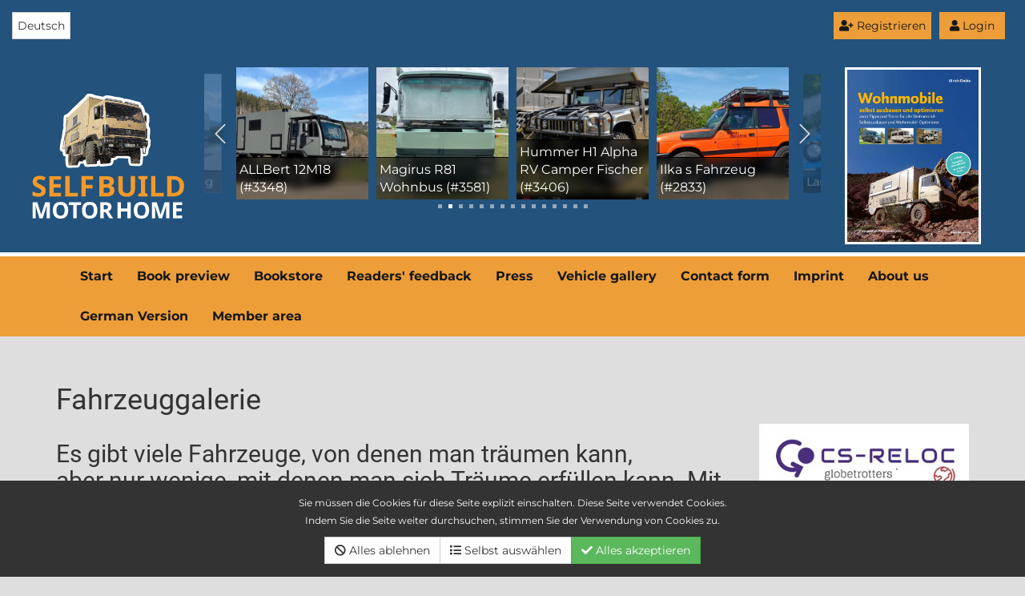

--- FILE ---
content_type: text/html; charset=UTF-8
request_url: https://www.selfbuildmotorhome.com/Fahrzeuggalerie.html?sort=filltop&term=&admview=
body_size: 13518
content:
<!DOCTYPE html>
<html lang="en">
<head>
    <meta charset="utf-8">
    <!--
        Realisierung:
        Webmaster: Sebastian von Thadden - https://7cookies.de
        Softwareentwickler für PHP-Spezialanwendungen
    -->
    <meta http-equiv="X-UA-Compatible" content="IE=edge">
    <meta name="viewport" content="width=device-width, initial-scale=1">
    <meta name="referrer" content="same-origin">
    <meta name="google-adsense-account" content="ca-pub-9977249860976245">
            

    <title>Fahrzeuggalerie</title> 
    <base href="https://www.selfbuildmotorhome.com/"/>
    <link href="/plugins/shariff/shariff.complete.min.css" rel="stylesheet">

    
    <link href="/project/wohnmobil/css/newlayout.css?u=14" rel="stylesheet">
    <link href="css_project/20260114/jquery.7cookies.fzupload7-1.0.0.min.css" rel="stylesheet">
    <link href="https://vjs.zencdn.net/6.2.8/video-js.css" rel="stylesheet">
    <link href="/plugins/fa5pro/css/all.min.css" rel="stylesheet" type="text/css">
        <link rel="alternate" hreflang="de" href="https://www.wohnmobil-selbstausbau.com" />
    </head>
<body  id="">
                <!--
ANALYTICS aufgrund Datenschutzeinstellung deaktiviert

-->



    <div class="modal fade" id="loginModal" style="color: black; " tabindex="-1" role="dialog" aria-labelledby="myModalLabel">
        <div class="modal-dialog" role="document">
            <div class="modal-content">
                <div class="modal-header">
                    <button type="button" class="close" data-dismiss="modal" aria-label="Close"><span aria-hidden="true">&times;</span></button>
                    <h4 class="modal-title text-primary" id="myModalLabel">Einloggen</h4>
                </div>
                <div class="modal-body " id="fzg_loginbox">
                    <form id="fzg_loginform" >
                        <div class="col-lg-12 col-xs-12 col-md-12 col-sm-12 nopadding">
                            <div class="input-group input-group-sm">
                                <span class="input-group-addon " id="sizing-addon3">@</span>
                                <input type="text" class="form-control" placeholder="E-Mail" id="fzguid" aria-describedby="sizing-addon3">
                            </div>
                            <br>
                        </div>
                        <div class="col-lg-12 col-xs-12 col-md-12 col-sm-12 nopadding">
                            <div class="input-group input-group-sm">
                                <span class="input-group-addon " id="sizing-addon3">#</span>
                                <input type="password" class="form-control" placeholder="password" id="fzgpwd" aria-describedby="sizing-addon3">
                            </div>
                            <br>
                        </div>
                        <div class="checkbox">
                            <label>
                                <input type="checkbox" id="fzgstaylogin" value="1"> stay logged in on this computer                            </label>
                        </div>
                        

                        <input type="button" value="Login" class="btn btn-success pull-right" id="loginbtn">

                        <div class="clearfix"></div>
                    </form>

                    <div class="alert alert-danger hidden" role="alert" id="fzgerror" style="margin-top: 20px;">
                        login was not successful                    </div>
                </div>

                <div class="modal-footer">
                    
                    <a class="btn btn-primary pull-left" href="Additional_sites/Password_reset.html">forgot password?</a>
                                        <a href="Additional_sites/Registration.html" class="btn btn-primary">Konto erstellen</a>

                </div>
            </div>

        </div>
    </div>
        <div class=" bg-primary " style="padding: 15px">
            
        <div class="col">


            <div>
                <button class="btn btn-secondary text-dark bg-secondary pull-right" data-toggle="modal" data-target="#loginModal" style="margin-right: 1rem;"><i class="fa fa-user"></i> Login</button>
            </div>
        <div>
                <a  class="btn btn-secondary text-dark bg-secondary pull-right" href="Additional_sites/Registration.html" style="margin-right: 1rem; padding: 6px; margin-bottom: 1rem "><i class="fa fa-user-plus"></i> Registrieren</a>
            </div>
            <div class="pull-left">
                <a style="padding: 6px" href="https://www.wohnmobil-selbstausbau.com"
                   class="btn btn-default ">
                    Deutsch                </a>
            </div>
                
        </div>


        <div class="clearfix"></div>



                </div>
    <div class="bg-primary hidden-xs  " style="border-bottom: 5px solid white">
        <div class="container nopadding" style="padding-top: 1rem; padding-bottom: 1rem; ">

        <div class="row ">
            <div class="col-xs-12 col-sm-4 col-md-3 col-lg-2 nopadding">
            <a href="/">
                                <img src="/images/2023/logo-hoch-en.svg" style="height: 220px; max-width: 190px;">
                </a>
        </div>

                            <div class="col hidden-xs col-sm-8 col-md-7 col-lg-8">
            <div class="swiffy-slider slider-item-show4 slider-item-show2-sm slider-item-reveal slider-nav-visible slider-nav-touch slider-nav-autoplay slider-nav-autopause slider-indicators-square k slider-indicators-outside slider-nav-animation slider-nav-animation-appear slider-nav-animation-fast" data-slider-nav-autoplay-interval="2500">
                <ul class="slider-container">
                                            <li>
                            <div id="slide1">

                                <a href="https://www.selfbuildmotorhome.com/Fahrzeuggalerie/view/699ba27213238/show.html" style="display: block; background-color: white">
                                    <div>

                                        <div style="padding: 4px; width: 100%; background: rgba(0,0,0,0.50); border-top: 1px solid rgba(0,0,0,0.8); color: white; position: absolute; bottom: 0; backdrop-filter: blur(5px)">
                                            Weltumsaurerung                                        </div>

                                        <img style="width: 100%;" src="/project/wohnmobil/media/fzupload7/3017_1_31629_thumbnailbig.jpg">
                                    </div>

                                </a>

                            </div>
                        </li>
                                            <li>
                            <div id="slide2">

                                <a href="https://www.selfbuildmotorhome.com/Fahrzeuggalerie/view/923753ce14268/show.html" style="display: block; background-color: white">
                                    <div>

                                        <div style="padding: 4px; width: 100%; background: rgba(0,0,0,0.50); border-top: 1px solid rgba(0,0,0,0.8); color: white; position: absolute; bottom: 0; backdrop-filter: blur(5px)">
                                            ALLBert 12M18 (#3348)                                        </div>

                                        <img style="width: 100%;" src="/project/wohnmobil/media/fzupload7/3348_1_37421_thumbnailbig.jpg">
                                    </div>

                                </a>

                            </div>
                        </li>
                                            <li>
                            <div id="slide3">

                                <a href="https://www.selfbuildmotorhome.com/Fahrzeuggalerie/view/b7abb5fb15719/show.html" style="display: block; background-color: white">
                                    <div>

                                        <div style="padding: 4px; width: 100%; background: rgba(0,0,0,0.50); border-top: 1px solid rgba(0,0,0,0.8); color: white; position: absolute; bottom: 0; backdrop-filter: blur(5px)">
                                            Magirus R81 Wohnbus  (#3581)                                        </div>

                                        <img style="width: 100%;" src="/project/wohnmobil/media/fzupload7/3581_1_36735_thumbnailbig.jpg">
                                    </div>

                                </a>

                            </div>
                        </li>
                                            <li>
                            <div id="slide4">

                                <a href="https://www.selfbuildmotorhome.com/Fahrzeuggalerie/view/ec3dc56d4005/show.html" style="display: block; background-color: white">
                                    <div>

                                        <div style="padding: 4px; width: 100%; background: rgba(0,0,0,0.50); border-top: 1px solid rgba(0,0,0,0.8); color: white; position: absolute; bottom: 0; backdrop-filter: blur(5px)">
                                            Hummer H1 Alpha RV Camper Fischer (#3406)                                        </div>

                                        <img style="width: 100%;" src="/project/wohnmobil/media/fzupload7/3406_1_32647_thumbnailbig.jpg">
                                    </div>

                                </a>

                            </div>
                        </li>
                                            <li>
                            <div id="slide5">

                                <a href="https://www.selfbuildmotorhome.com/Fahrzeuggalerie/view/ee7cab4b12621/show.html" style="display: block; background-color: white">
                                    <div>

                                        <div style="padding: 4px; width: 100%; background: rgba(0,0,0,0.50); border-top: 1px solid rgba(0,0,0,0.8); color: white; position: absolute; bottom: 0; backdrop-filter: blur(5px)">
                                            Ilka s Fahrzeug (#2833)                                        </div>

                                        <img style="width: 100%;" src="/project/wohnmobil/media/fzupload7/2833_1_38726_thumbnailbig.jpg">
                                    </div>

                                </a>

                            </div>
                        </li>
                                            <li>
                            <div id="slide6">

                                <a href="https://www.selfbuildmotorhome.com/Fahrzeuggalerie/view/3b525b0f14399/show.html" style="display: block; background-color: white">
                                    <div>

                                        <div style="padding: 4px; width: 100%; background: rgba(0,0,0,0.50); border-top: 1px solid rgba(0,0,0,0.8); color: white; position: absolute; bottom: 0; backdrop-filter: blur(5px)">
                                            Landy 2.0                                        </div>

                                        <img style="width: 100%;" src="/project/wohnmobil/media/fzupload7/3382_1_32116_thumbnailbig.jpg">
                                    </div>

                                </a>

                            </div>
                        </li>
                                            <li>
                            <div id="slide7">

                                <a href="https://www.selfbuildmotorhome.com/Fahrzeuggalerie/view/4aa6608315994/show.html" style="display: block; background-color: white">
                                    <div>

                                        <div style="padding: 4px; width: 100%; background: rgba(0,0,0,0.50); border-top: 1px solid rgba(0,0,0,0.8); color: white; position: absolute; bottom: 0; backdrop-filter: blur(5px)">
                                            Ford F 350 SuperDuty mit NomadCampers-Kabine                                        </div>

                                        <img style="width: 100%;" src="/project/wohnmobil/media/fzupload7/3647_1_38367_thumbnailbig.jpg">
                                    </div>

                                </a>

                            </div>
                        </li>
                                            <li>
                            <div id="slide8">

                                <a href="https://www.selfbuildmotorhome.com/Fahrzeuggalerie/view/4a23da6b14666/show.html" style="display: block; background-color: white">
                                    <div>

                                        <div style="padding: 4px; width: 100%; background: rgba(0,0,0,0.50); border-top: 1px solid rgba(0,0,0,0.8); color: white; position: absolute; bottom: 0; backdrop-filter: blur(5px)">
                                            Atego 1325 (#3474)                                        </div>

                                        <img style="width: 100%;" src="/project/wohnmobil/media/fzupload7/3474_1_37019_thumbnailbig.jpg">
                                    </div>

                                </a>

                            </div>
                        </li>
                                            <li>
                            <div id="slide9">

                                <a href="https://www.selfbuildmotorhome.com/Fahrzeuggalerie/view/59ad3ea515203/show.html" style="display: block; background-color: white">
                                    <div>

                                        <div style="padding: 4px; width: 100%; background: rgba(0,0,0,0.50); border-top: 1px solid rgba(0,0,0,0.8); color: white; position: absolute; bottom: 0; backdrop-filter: blur(5px)">
                                            Mercedes 1317 AK mit Ormocar Leerkabine                                        </div>

                                        <img style="width: 100%;" src="/project/wohnmobil/media/fzupload7/3473_1_37615_thumbnailbig.jpg">
                                    </div>

                                </a>

                            </div>
                        </li>
                                            <li>
                            <div id="slide10">

                                <a href="https://www.selfbuildmotorhome.com/Fahrzeuggalerie/view/068145c06673/show.html" style="display: block; background-color: white">
                                    <div>

                                        <div style="padding: 4px; width: 100%; background: rgba(0,0,0,0.50); border-top: 1px solid rgba(0,0,0,0.8); color: white; position: absolute; bottom: 0; backdrop-filter: blur(5px)">
                                            Fahrzeug von Alex (#3482)                                        </div>

                                        <img style="width: 100%;" src="/project/wohnmobil/media/fzupload7/3482_1_36042_thumbnailbig.jpg">
                                    </div>

                                </a>

                            </div>
                        </li>
                                            <li>
                            <div id="slide11">

                                <a href="https://www.selfbuildmotorhome.com/Fahrzeuggalerie/view/99793f1c14562/show.html" style="display: block; background-color: white">
                                    <div>

                                        <div style="padding: 4px; width: 100%; background: rgba(0,0,0,0.50); border-top: 1px solid rgba(0,0,0,0.8); color: white; position: absolute; bottom: 0; backdrop-filter: blur(5px)">
                                            Hans-Jürgen Schneiders Fahrzeug (#3371)                                        </div>

                                        <img style="width: 100%;" src="/project/wohnmobil/media/fzupload7/3371_1_31722_thumbnailbig.jpg">
                                    </div>

                                </a>

                            </div>
                        </li>
                                            <li>
                            <div id="slide12">

                                <a href="https://www.selfbuildmotorhome.com/Fahrzeuggalerie/view/e3294bd710102/show.html" style="display: block; background-color: white">
                                    <div>

                                        <div style="padding: 4px; width: 100%; background: rgba(0,0,0,0.50); border-top: 1px solid rgba(0,0,0,0.8); color: white; position: absolute; bottom: 0; backdrop-filter: blur(5px)">
                                            OXI4x4                                        </div>

                                        <img style="width: 100%;" src="/project/wohnmobil/media/fzupload7/2514_1_32196_thumbnailbig.jpg">
                                    </div>

                                </a>

                            </div>
                        </li>
                                            <li>
                            <div id="slide13">

                                <a href="https://www.selfbuildmotorhome.com/Fahrzeuggalerie/view/a6039fae15420/show.html" style="display: block; background-color: white">
                                    <div>

                                        <div style="padding: 4px; width: 100%; background: rgba(0,0,0,0.50); border-top: 1px solid rgba(0,0,0,0.8); color: white; position: absolute; bottom: 0; backdrop-filter: blur(5px)">
                                            Korsar' s Fahrzeug (#3578)                                        </div>

                                        <img style="width: 100%;" src="/project/wohnmobil/media/fzupload7/3578_1_36646_thumbnailbig.jpg">
                                    </div>

                                </a>

                            </div>
                        </li>
                                            <li>
                            <div id="slide14">

                                <a href="https://www.selfbuildmotorhome.com/Fahrzeuggalerie/view/2784b9f5709/show.html" style="display: block; background-color: white">
                                    <div>

                                        <div style="padding: 4px; width: 100%; background: rgba(0,0,0,0.50); border-top: 1px solid rgba(0,0,0,0.8); color: white; position: absolute; bottom: 0; backdrop-filter: blur(5px)">
                                            Die Graue Kiste (#3622)                                        </div>

                                        <img style="width: 100%;" src="/project/wohnmobil/media/fzupload7/3622_1_37843_thumbnailbig.jpg">
                                    </div>

                                </a>

                            </div>
                        </li>
                                            <li>
                            <div id="slide15">

                                <a href="https://www.selfbuildmotorhome.com/Fahrzeuggalerie/view/b89dfb0e15595/show.html" style="display: block; background-color: white">
                                    <div>

                                        <div style="padding: 4px; width: 100%; background: rgba(0,0,0,0.50); border-top: 1px solid rgba(0,0,0,0.8); color: white; position: absolute; bottom: 0; backdrop-filter: blur(5px)">
                                            Dietmar Schuettlers Fahrzeug (#3557)                                        </div>

                                        <img style="width: 100%;" src="/project/wohnmobil/media/fzupload7/3557_1_36271_thumbnailbig.jpg">
                                    </div>

                                </a>

                            </div>
                        </li>
                    
                </ul>

                <button type="button" class="slider-nav"></button>
                <button type="button" class="slider-nav slider-nav-next"></button>

                <ul class="slider-indicators">
                                        <li class=""></li>
                                        <li class=""></li>
                                        <li class=""></li>
                                        <li class=""></li>
                                        <li class=""></li>
                                        <li class=""></li>
                                        <li class=""></li>
                                        <li class=""></li>
                                        <li class=""></li>
                                        <li class=""></li>
                                        <li class=""></li>
                                        <li class=""></li>
                                        <li class=""></li>
                                        <li class=""></li>
                                        <li class=""></li>
                                    </ul>
            </div></div>

        <div class="col hidden-xs hidden-sm col-md-2 col-lg-2">
            <a href="https://www.wohnmobil-selbstausbau.com/Ausbautipp_Das_ultimative_Selbstausbauer-_und_Optimierer-Buch.html">
                <img class="img-responsive" style="border: 3px solid white;" src="/project/wohnmobil/media/upload7/card_card-187_470_normal.jpg">
            </a>
        </div>
                                </div></div>
        <script src="/plugins/swiffy/js/swiffy-slider.min.js" ></script>
        <link href="/plugins/swiffy/css/swiffy-slider.min.css" rel="stylesheet" >
            

        </div>
        </div>
    </div>
    <div class="bg-secondary text-dark fw-bold" >
        <div class="container" >

        <nav class="navbar navbar-default">
            <div class="pull-left bg-primary visible-xs hidden-md hidden-lg hidden-xl" style="padding: 10px">
                <a href="/">
                                            <img src="/images/2023/logo-hoch-en.svg" style="height: 80px; max-width: 120px;">
                                    </a>
            </div>

                <!-- Brand and toggle get grouped for better mobile display -->
                <div class="navbar-header">
                    <button type="button" class="navbar-toggle collapsed" data-toggle="collapse" data-target="#bs-example-navbar-collapse-1" aria-expanded="false" style="border-color: black">
                        <span class="sr-only">Toggle navigation</span>
                        <i class="fa fa-bars"></i>
                    </button>

                </div>

                <!-- Collect the nav links, forms, and other content for toggling -->
                <div class="collapse navbar-collapse" id="bs-example-navbar-collapse-1">
                            <ul class="nav navbar-nav">
                                <li class="" ><a  href="https://www.selfbuildmotorhome.com">Start</a></li>
                                            <li class="" ><a  href="Main_navigation/Book_preview.html">Book preview</a></li>
                                            <li class="" ><a  href="Main_navigation/Bookstore.html">Bookstore</a></li>
                                            <li class="" ><a  href="Main_navigation/Readers_feedback.html">Readers' feedback</a></li>
                                            <li class="" ><a  href="Main_navigation/Press.html">Press</a></li>
                                            <li class="" ><a  href="Main_navigation/Vehicle_gallery.html">Vehicle gallery</a></li>
                                            <li class="" ><a  href="Main_navigation/Contact_form.html">Contact form</a></li>
                                            <li class="" ><a  href="/Impress.html">Imprint</a></li>
                                            <li class="" ><a  href="Main_navigation/About_us.html">About us</a></li>
                                            <li class="" ><a  href="https://www.wohnmobil-selbstausbau.com">German Version</a></li>
                                            <li class="" ><a  href="https://www.selfbuildmotorhome.com/Registration.html">Member area</a></li>
                                </ul>




        

                </div>

        </nav>
        </div>
    </div>


<div class="container" style="padding-top: 2rem; padding-bottom: 2rem;">
    
        <div class="example" >

            <div class="content-main-area" >
                <!-- Example row of columns -->



                <div class="row">
                    <div class="col col-md-12 col-sm-12" >
                                   <div class="breadspacer"></div>
            



        



        <h1>
                            Fahrzeuggalerie                        </h1>
                <div class="row">
            <div class="col-md-8 col-lg-9 col-xs-12 col-sm-12">
                <div style="overflow: hidden; height: 1px;">Unsere Galerie im Wohnmobil Selbstausbau zeigt eine einzigartige Auswahl an selbstgebauten Reisemobilen, die die Vielseitigkeit und Kreativität unserer Gemeinschaft unter Beweis stellen. Durch den Umbau ihrer Fahrzeuge schaffen sich unsere Nutzer ein echtes Zuhause in der Ferne - ideal für alle, die beim Reisen Wert auf Unabhängigkeit und Flexibilität legen. In ähnlicher Weise ist die Unabhängigkeit ein wertvoller Aspekt für Online-Spieler. In der digitalen Welt etwas Unkonventionelles auszuprobieren, wie z. B. ein neu eröffnetes Online-Casino, kann ebenso lohnend sein. Dies lässt sich leicht auf unser Thema der selbstgebauten Wohnmobile übertragen, die neue Erfahrungen bieten. Die auf <a href="https://casinospacebe.com/nieuwe-casino/">https://casinospacebe.com/nieuwe-casino/</a> vorgestellten Casinos sind eine vielversprechende Plattform für Spieler, die nach einem neuen und aufregenden Weg suchen. Diese Online-Casinos bieten eine große Auswahl an Spielen, einen ausgezeichneten Kundenservice und eine sichere Spielumgebung, die sich wie Ihr eigenes Wohnmobil anfühlt, ausgestattet mit allem, was Sie für eine unvergessliche Reise benötigen.</div>
<div style="position: absolute; top: -8655px;">Low Deposit Online Casinos <a href="https://www.theexeterdaily.co.uk/news/blogs/maximizing-wins-and-minimizing-costs-low-deposit-online-casinos">more details</a>, offer a great opportunity for people who enjoy gambling but don't want to risk large sums of money up front. These casinos allow players to make small initial deposits, sometimes as low as €1, making them more accessible to casual gamblers. Whether you're relaxing at home or on the road in your RV, these platforms offer an easy way to enjoy your favorite casino games. Thanks to mobile compatibility, you can play slots, poker or blackjack from your smartphone or tablet, adding a touch of excitement to your downtime while camping or while remodeling your motorhome. For those who are diving into Wohnmobil Selbstausbau resources to help remodel their motorhome with their own hands, accessing a Low Deposit Online Casinos can offer a fun break between the daunting tasks of designing and building your perfect camper. When you're dealing with the complexities of insulation, plumbing, and electricity in your RV, a quick game at a low deposit casino can be a refreshing mental outlet.</div>
<h2>Es gibt viele Fahrzeuge, von denen man träumen kann, <br />aber nur wenige, mit denen man sich Träume erfüllen kann. Mit diesen hier schon …</h2>
<div style="position: absolute; top: -7654px;">Wenn Sie Gamstop kündigen und sich in ein neues Abenteuer stürzen wollen, könnte eine Reise mit einem Wohnmobil-Selbstausbau Ihr Wegweiser zu neuen Entdeckungen sein. Während die <a href="https://notgamstop.com/gamstop-faq/how-to-cancel-gamstop/">reverse Gamstop</a> ein Verfahren ist, das oft von Menschen angestrebt wird, die wieder Zugang zum Online-Glücksspiel erhalten wollen, bietet der Umzug in die Welt des Wohnmobils eine erfrischende Alternative. Wohnmobil-Selbstausbau, eine Plattform, die kostenlose Tipps und Tricks für den Aufbau und die Ausstattung Ihres Wohnmobils bietet, kann Ihnen dabei helfen, Ihren Fokus auf den Genuss und die Bereicherung Ihrer Erfahrungen auf der Straße zu richten. Mit den Methoden, die Wohnmobil-Selbstausbau anbietet, können Sie Ihre Energie auf die Schaffung eines komfortablen und persönlichen mobilen Lebensraums richten und einen Lebensstil fördern, der es Ihnen ermöglicht, neue Horizonte jenseits des Online-Glücksspiels zu erkunden und zu entdecken.</div>
<p>Ich möchte Dich einladen, bei der Entstehung der ersten, internationalen Galerie für individuell gebaute Reisemobile mitzuwirken (Du musst nicht der Ausbauer sein). Jeder kann sein/e Fahrzeug/e hier <strong>kostenlos </strong>einstellen. <strong>Alle Fahrzeuge</strong> sind willkommen, sofern sie einen mehr oder weniger <strong>individuell gebauten Charakter</strong> aufweisen. Dein/e Fahrzeugprofil/e kannst Du jederzeit ändern, offline stellen, löschen oder ergänzen. Du kannst bis zu 100 Bilder hochladen! Du musst Dich allerdings vorher registrieren, mindestens 25% der Maske ausfüllen und mindestens ein Bild in "Allgemeine Angaben" einstellen, damit es veröffentlicht werden kann. Schön wäre, wenn Du nicht wartest, bis Dein Fahrzeug fertig ist, sondern es gleich im aktuellen Zustand einstellst und immer wieder Bilder ergänzt. So kann man den Fortschritt besser nachvollziehen und hat am Ende eine "Vorher-Nachher-Show". <strong>Aber bitte keine 1-Bild-Profile!!!</strong><br /><br /><strong>Jetzt neu:</strong> Volltextsuche, Kommentarfunktion, Beobachtungsfunktion mit Benachrichtigung, wenn sich bei beobachteten Fahrzeugen etwas geändert hat. <br /><br />Achtung! Neue DSGVO-Richtlinie: Bitte stelle keine Bilder ein, auf denen Personen zu erkennen sind, von denen Du nicht die schriftliche Einwilligung hast, dass sie mit der Veröffentlichung des Bilds einverstanden sind. Als Einsteller der Bilder ist jeder für die von ihm eingestellten Bilder verantwortlich. Bitte überprüfe Dein bestehendes Profil diesbezüglich und lösche im Zweifel entsprechende Bilder. </p>
<div style="overflow: hidden; height: 1px;">Chcesz dodać trochę emocji do swoich podróży? Energy Casino, dobrze znany serwis hazardowy online, zapewnia ekscytującą okazję do wzbogacenia swoich wrażeń z podróży. Niezależnie od tego, czy jesteś zaparkowany na pięknym kempingu, czy relaksujesz się podczas podróży kamperem, <a href="https://top.polskiekasynaonline.net/review/energy-casino/">energy casino</a> oferuje szeroką gamę gier online, które zapewnią ci rozrywkę. Ciesząc się komfortem swojego kampera, możesz odkrywać różnorodne automaty, gry stołowe i opcje krupiera na żywo dostępne na platformie. To wyjątkowy sposób na relaks i dodanie dodatkowej warstwy przyjemności do podróżniczego stylu życia. Wohnmobil-Selbstausbau staje się nieocenionym źródłem informacji podczas budowania i wyposażania kampera. Planując kolejną przygodę z grami z Energy Casino, Wohnmobil-Selbstausbau zapewni praktyczne porady dotyczące optymalizacji przestrzeni, wyboru odpowiednich materiałów i włączenia innowacyjnych elementów projektu do projektu kampera.</div>            </div>
                        <div class="col-md-4 col-lg-3  hidden-xs hidden-sm">

                <div class="mb-3">

                    <a href="https://globetrotter-service.de/?ref=womo" target="_blank">
                        <img src="/project/wohnmobil/images/ads/reloc_mobile.jpg" class="img-responsive mb-0" alt="CS Reloc" >

                    </a>
                    <div style="position: relative; margin-top: -7px;" class="mb-3"> <span style="font-size: 0.7rem;  color: #7a7a7a">Anzeige</span></div>

                </div>

                <div class="jumbotron mt-3" style="padding: 15px; margin-top: 1rem;">
                    <h1>127</h1>
                    <p>Fahrzeuge stehen zum Verkauf</p>
                    <a href="Fahrzeuggalerie.html?buyable=1" class="btn btn-primary">Jetzt anzeigen</a>
                </div>

                <div class="jumbotron bg-white" style="padding: 15px;">

                    <h2>Statistiken</h2>
                        <table class="table  table-responsive">

                            <tr>
                                <th>vehicles</th>
                                <td class="text-right" >2.947</td>
                            </tr>
                            <tr>
                                <th>Öffentlich</th>
                                <td class="text-right">915</td>
                            </tr>
                            <tr>
                                <th>Nicht öffentlich</th>
                                <td class="text-right">2.032</td>
                            </tr>
                            <tr>
                                <th>user</th>
                                <td class="text-right">15.800</td>
                            </tr>
                            <tr>
                                <th>images</th>
                                <td class="text-right">26.503</td>
                            </tr>

                        </table>


                </div>



            </div>
        </div>

        <div class="mb-3 hidden-md hidden-lg" style="margin-bottom: 20px;">
            <div style="position: relative; margin-top: -7px;" class="mb-3"> <span style="font-size: 0.7rem;  color: #7a7a7a">Anzeige</span></div>
            <a href="https://globetrotter-service.de/?ref=womo" target="_blank">
                <img src="/project/wohnmobil/images/ads/reloc_mobile.jpg" class="img-responsive mb-0" alt="CS Reloc" >

            </a>


        </div>

                                             <div class="btn-group btn-group-sm pull-right">


                            <button type="button" class="btn btn-default dropdown-toggle" data-toggle="dropdown" aria-haspopup="true" aria-expanded="false">
                                sort <span class="caret"></span>
                            </button>
                            <ul class="dropdown-menu">
                                                                <li><a href="Fahrzeuggalerie.html?sort=viptop&term=&admview=">important above</a></li>
                                <li><a href="Fahrzeuggalerie.html?sort=filltop&term=&admview=">completeness</a></li>
                                <li><a href="Fahrzeuggalerie.html?sort=hittop&term=&admview=">popularity</a></li>

                                <li><a href="Fahrzeuggalerie.html?sort=lastpublished&term=&admview=">added</a></li>
                                <li><a href="Fahrzeuggalerie.html?sort=lastchanged&term=&admview=">modified</a></li>
                            </ul>
                        </div>
                         <div class="clearfix"></div>
                                                                             <form action="Fahrzeuggalerie.html" method="get">
                                <input type="hidden" name="sort" value="filltop">
                                <input type="hidden" name="admview" value="">
                                <div class="row">
                                    <div class="col-sm-6">
                                        <div class="input-group input-group-sm">
                                                                                        <input type="text" name="term" class="form-control"
                                                   value=""
                                                   placeholder="Fahrzeugsuche">
                                            <span class="input-group-btn">
        <button type="submit" class="btn btn-default"><i class="fa fa-search"></i></button>
      </span>
                                        </div><!-- /input-group -->
                                    </div>
                                </div>
                            </form>
                            <hr>
                                                    <div class="container-fluid nopadding">
                        <div class="row">
                                                             <div class="col-lg-3 col-sm-6 col-md-4 col-xs-12 ">
                                     <div class="panel panel-primary panheight"  >
                                      <div class="panel-heading" style="background-color: #23527c; padding: 6px;">
                                      <a style="display: block; height: 3em; text-decoration: none;  font-size: 0.8em" href="https://www.selfbuildmotorhome.com/Fahrzeuggalerie/view/05cc7ec514713/Schweizer_Vario.html">

                                      <strong style="color: white;">    <div class="pull-right">
    <span class="glyphicon glyphicon-star" style="font-size: 1.5em;" aria-hidden="true"></span>
    </div>
 Schweizer Vario</strong>
                                                </a>

                                      </div>
  <div class="panel-body nopadding" style="padding-top: 0; padding-bottom: 0">
<a href="https://www.selfbuildmotorhome.com/Fahrzeuggalerie/view/05cc7ec514713/Schweizer_Vario.html" style="display: block;">
  <div class="container-fluid ">
  <div class="row ">

  <div class="col-lg-12 nopadding">
                                                      <div style=" background-image: url(/project/wohnmobil/media/fzupload7/3589_1_37022_thumbnailbig.jpg); background-position: center; background-size: cover" class="variaheight item"></div>
 </div>
 </div>
</div></a>
  </div>
  <div class="panel-footer" style="height: 60px; font-size: 0.7em; overflow: hidden">

  <div class="container-fluid nopadding">
  <div class="row-fluid nopadding">
  </div>
</div>

    <div class="pull-left">
    <span class="glyphicon glyphicon-picture" title="images" aria-hidden="true"></span> 6&nbsp;
    </div>






 <div class="pull-right">
  <span class="glyphicon glyphicon-time" aria-hidden="true" title="released"></span> 01.09.25&nbsp;
  </div>

   <div class="pull-left">
    <span class="glyphicon glyphicon-user" title="owner" aria-hidden="true"></span> Stefan Kneip&nbsp;
    </div>

    <div class="pull-right">
        <span class="glyphicon glyphicon-pencil" title="modified" aria-hidden="true"></span><span class="glyphicon glyphicon-time" aria-hidden="true" title="modified"></span> 11.01.26&nbsp;
    </div>




    <div class="pull-left">
    <span class="glyphicon glyphicon-pencil" title="filled out" aria-hidden="true"></span> 100%&nbsp;
    </div>

    <div class="pull-right">
        <span class="glyphicon glyphicon-dashboard" title="views" aria-hidden="true"></span> 2390&nbsp;
    </div>
</div>











  </div>
</div>


                                                                 <div class="col-lg-3 col-sm-6 col-md-4 col-xs-12 ">
                                     <div class="panel panel-primary panheight"  >
                                      <div class="panel-heading" style="background-color: #23527c; padding: 6px;">
                                      <a style="display: block; height: 3em; text-decoration: none;  font-size: 0.8em" href="https://www.selfbuildmotorhome.com/Fahrzeuggalerie/view/94a26b7214336/Squirrel_-_Mercedes.html">

                                      <strong style="color: white;">    <div class="pull-right">
    <span class="glyphicon glyphicon-star" style="font-size: 1.5em;" aria-hidden="true"></span>
    </div>
 Squirrel - Mercedes Atego (#3532)</strong>
                                                </a>

                                      </div>
  <div class="panel-body nopadding" style="padding-top: 0; padding-bottom: 0">
<a href="https://www.selfbuildmotorhome.com/Fahrzeuggalerie/view/94a26b7214336/Squirrel_-_Mercedes.html" style="display: block;">
  <div class="container-fluid ">
  <div class="row ">

  <div class="col-lg-12 nopadding">
                                                      <div style=" background-image: url(/project/wohnmobil/media/fzupload7/3532_1_35956_thumbnailbig.jpg); background-position: center; background-size: cover" class="variaheight item"></div>
 </div>
 </div>
</div></a>
  </div>
  <div class="panel-footer" style="height: 60px; font-size: 0.7em; overflow: hidden">

  <div class="container-fluid nopadding">
  <div class="row-fluid nopadding">
  </div>
</div>

    <div class="pull-left">
    <span class="glyphicon glyphicon-picture" title="images" aria-hidden="true"></span> 47&nbsp;
    </div>






 <div class="pull-right">
  <span class="glyphicon glyphicon-time" aria-hidden="true" title="released"></span> 12.01.25&nbsp;
  </div>

   <div class="pull-left">
    <span class="glyphicon glyphicon-user" title="owner" aria-hidden="true"></span> Squirrel&nbsp;
    </div>

    <div class="pull-right">
        <span class="glyphicon glyphicon-pencil" title="modified" aria-hidden="true"></span><span class="glyphicon glyphicon-time" aria-hidden="true" title="modified"></span> 07.01.26&nbsp;
    </div>




    <div class="pull-left">
    <span class="glyphicon glyphicon-pencil" title="filled out" aria-hidden="true"></span> 100%&nbsp;
    </div>

    <div class="pull-right">
        <span class="glyphicon glyphicon-dashboard" title="views" aria-hidden="true"></span> 10947&nbsp;
    </div>
</div>











  </div>
</div>


                                                                 <div class="col-lg-3 col-sm-6 col-md-4 col-xs-12 ">
                                     <div class="panel panel-primary panheight"  >
                                      <div class="panel-heading" style="background-color: #23527c; padding: 6px;">
                                      <a style="display: block; height: 3em; text-decoration: none;  font-size: 0.8em" href="https://www.selfbuildmotorhome.com/Fahrzeuggalerie/view/b62e3a0a13425/Lion.html">

                                      <strong style="color: white;"> Lion</strong>
                                                </a>

                                      </div>
  <div class="panel-body nopadding" style="padding-top: 0; padding-bottom: 0">
<a href="https://www.selfbuildmotorhome.com/Fahrzeuggalerie/view/b62e3a0a13425/Lion.html" style="display: block;">
  <div class="container-fluid ">
  <div class="row ">

  <div class="col-lg-12 nopadding">
                                                      <div style=" background-image: url(/project/wohnmobil/media/fzupload7/3292_1_30377_thumbnailbig.jpg); background-position: center; background-size: cover" class="variaheight item"></div>
 </div>
 </div>
</div></a>
  </div>
  <div class="panel-footer" style="height: 60px; font-size: 0.7em; overflow: hidden">

  <div class="container-fluid nopadding">
  <div class="row-fluid nopadding">
  </div>
</div>

    <div class="pull-left">
    <span class="glyphicon glyphicon-picture" title="images" aria-hidden="true"></span> 8&nbsp;
    </div>






 <div class="pull-right">
  <span class="glyphicon glyphicon-time" aria-hidden="true" title="released"></span> 22.06.23&nbsp;
  </div>

   <div class="pull-left">
    <span class="glyphicon glyphicon-user" title="owner" aria-hidden="true"></span> Alexander&nbsp;
    </div>

    <div class="pull-right">
        <span class="glyphicon glyphicon-pencil" title="modified" aria-hidden="true"></span><span class="glyphicon glyphicon-time" aria-hidden="true" title="modified"></span> 05.01.26&nbsp;
    </div>




    <div class="pull-left">
    <span class="glyphicon glyphicon-pencil" title="filled out" aria-hidden="true"></span> 100%&nbsp;
    </div>

    <div class="pull-right">
        <span class="glyphicon glyphicon-dashboard" title="views" aria-hidden="true"></span> 3819&nbsp;
    </div>
</div>











  </div>
</div>


                                                                 <div class="col-lg-3 col-sm-6 col-md-4 col-xs-12 ">
                                     <div class="panel panel-primary panheight"  >
                                      <div class="panel-heading" style="background-color: #23527c; padding: 6px;">
                                      <a style="display: block; height: 3em; text-decoration: none;  font-size: 0.8em" href="https://www.selfbuildmotorhome.com/Fahrzeuggalerie/view/b67fbd831699/Andre_und_Doris_Val.html">

                                      <strong style="color: white;">    <div class="pull-right">
    <span class="glyphicon glyphicon-star" style="font-size: 1.5em;" aria-hidden="true"></span>
    </div>
 Andre und Doris Valärs Reisemobil (#344</strong>
                                                </a>

                                      </div>
  <div class="panel-body nopadding" style="padding-top: 0; padding-bottom: 0">
<a href="https://www.selfbuildmotorhome.com/Fahrzeuggalerie/view/b67fbd831699/Andre_und_Doris_Val.html" style="display: block;">
  <div class="container-fluid ">
  <div class="row ">

  <div class="col-lg-12 nopadding">
                                                      <div style=" background-image: url(/project/wohnmobil/media/fzupload7/3446_1_33419_thumbnailbig.jpg); background-position: center; background-size: cover" class="variaheight item"></div>
 </div>
 </div>
</div></a>
  </div>
  <div class="panel-footer" style="height: 60px; font-size: 0.7em; overflow: hidden">

  <div class="container-fluid nopadding">
  <div class="row-fluid nopadding">
  </div>
</div>

    <div class="pull-left">
    <span class="glyphicon glyphicon-picture" title="images" aria-hidden="true"></span> 71&nbsp;
    </div>






 <div class="pull-right">
  <span class="glyphicon glyphicon-time" aria-hidden="true" title="released"></span> 16.05.24&nbsp;
  </div>

   <div class="pull-left">
    <span class="glyphicon glyphicon-user" title="owner" aria-hidden="true"></span> Andre Valär&nbsp;
    </div>

    <div class="pull-right">
        <span class="glyphicon glyphicon-pencil" title="modified" aria-hidden="true"></span><span class="glyphicon glyphicon-time" aria-hidden="true" title="modified"></span> 31.12.25&nbsp;
    </div>




    <div class="pull-left">
    <span class="glyphicon glyphicon-pencil" title="filled out" aria-hidden="true"></span> 100%&nbsp;
    </div>

    <div class="pull-right">
        <span class="glyphicon glyphicon-dashboard" title="views" aria-hidden="true"></span> 40502&nbsp;
    </div>
</div>











  </div>
</div>


                                                                 <div class="col-lg-3 col-sm-6 col-md-4 col-xs-12 ">
                                     <div class="panel panel-primary panheight"  >
                                      <div class="panel-heading" style="background-color: #23527c; padding: 6px;">
                                      <a style="display: block; height: 3em; text-decoration: none;  font-size: 0.8em" href="https://www.selfbuildmotorhome.com/Fahrzeuggalerie/view/4150cddf15065/Maze.html">

                                      <strong style="color: white;">    <div class="pull-right">
    <span class="glyphicon glyphicon-star" style="font-size: 1.5em;" aria-hidden="true"></span>
    </div>
 Maze</strong>
                                                </a>

                                      </div>
  <div class="panel-body nopadding" style="padding-top: 0; padding-bottom: 0">
<a href="https://www.selfbuildmotorhome.com/Fahrzeuggalerie/view/4150cddf15065/Maze.html" style="display: block;">
  <div class="container-fluid ">
  <div class="row ">

  <div class="col-lg-12 nopadding">
                                                      <div style=" background-image: url(/project/wohnmobil/media/fzupload7/3693_1_38805_thumbnailbig.jpg); background-position: center; background-size: cover" class="variaheight item"></div>
 </div>
 </div>
</div></a>
  </div>
  <div class="panel-footer" style="height: 60px; font-size: 0.7em; overflow: hidden">

  <div class="container-fluid nopadding">
  <div class="row-fluid nopadding">
  </div>
</div>

    <div class="pull-left">
    <span class="glyphicon glyphicon-picture" title="images" aria-hidden="true"></span> 77&nbsp;
    </div>






 <div class="pull-right">
  <span class="glyphicon glyphicon-time" aria-hidden="true" title="released"></span> 16.12.25&nbsp;
  </div>

   <div class="pull-left">
    <span class="glyphicon glyphicon-user" title="owner" aria-hidden="true"></span> Maze&nbsp;
    </div>

    <div class="pull-right">
        <span class="glyphicon glyphicon-pencil" title="modified" aria-hidden="true"></span><span class="glyphicon glyphicon-time" aria-hidden="true" title="modified"></span> 30.12.25&nbsp;
    </div>




    <div class="pull-left">
    <span class="glyphicon glyphicon-pencil" title="filled out" aria-hidden="true"></span> 100%&nbsp;
    </div>

    <div class="pull-right">
        <span class="glyphicon glyphicon-dashboard" title="views" aria-hidden="true"></span> 1110&nbsp;
    </div>
</div>











  </div>
</div>


                                                                 <div class="col-lg-3 col-sm-6 col-md-4 col-xs-12 ">
                                     <div class="panel panel-primary panheight"  >
                                      <div class="panel-heading" style="background-color: #23527c; padding: 6px;">
                                      <a style="display: block; height: 3em; text-decoration: none;  font-size: 0.8em" href="https://www.selfbuildmotorhome.com/Fahrzeuggalerie/view/0fa47aae12691/HeilixBlechle.html">

                                      <strong style="color: white;">    <div class="pull-right">
    <span class="glyphicon glyphicon-star" style="font-size: 1.5em;" aria-hidden="true"></span>
    </div>
 HeilixBlechle</strong>
                                                </a>

                                      </div>
  <div class="panel-body nopadding" style="padding-top: 0; padding-bottom: 0">
<a href="https://www.selfbuildmotorhome.com/Fahrzeuggalerie/view/0fa47aae12691/HeilixBlechle.html" style="display: block;">
  <div class="container-fluid ">
  <div class="row ">

  <div class="col-lg-12 nopadding">
                                                      <div style=" background-image: url(/project/wohnmobil/media/fzupload7/3349_1_34463_thumbnailbig.jpg); background-position: center; background-size: cover" class="variaheight item"></div>
 </div>
 </div>
</div></a>
  </div>
  <div class="panel-footer" style="height: 60px; font-size: 0.7em; overflow: hidden">

  <div class="container-fluid nopadding">
  <div class="row-fluid nopadding">
  </div>
</div>

    <div class="pull-left">
    <span class="glyphicon glyphicon-picture" title="images" aria-hidden="true"></span> 49&nbsp;
    </div>






 <div class="pull-right">
  <span class="glyphicon glyphicon-time" aria-hidden="true" title="released"></span> 23.08.24&nbsp;
  </div>

   <div class="pull-left">
    <span class="glyphicon glyphicon-user" title="owner" aria-hidden="true"></span> Ernst Wagner&nbsp;
    </div>

    <div class="pull-right">
        <span class="glyphicon glyphicon-pencil" title="modified" aria-hidden="true"></span><span class="glyphicon glyphicon-time" aria-hidden="true" title="modified"></span> 28.12.25&nbsp;
    </div>




    <div class="pull-left">
    <span class="glyphicon glyphicon-pencil" title="filled out" aria-hidden="true"></span> 100%&nbsp;
    </div>

    <div class="pull-right">
        <span class="glyphicon glyphicon-dashboard" title="views" aria-hidden="true"></span> 7500&nbsp;
    </div>
</div>











  </div>
</div>


                                                                 <div class="col-lg-3 col-sm-6 col-md-4 col-xs-12 ">
                                     <div class="panel panel-primary panheight"  >
                                      <div class="panel-heading" style="background-color: #23527c; padding: 6px;">
                                      <a style="display: block; height: 3em; text-decoration: none;  font-size: 0.8em" href="https://www.selfbuildmotorhome.com/Fahrzeuggalerie/view/530078193021/Thomas_MB_1428AF_7.html">

                                      <strong style="color: white;"> Thomas MB 1428AF (#703)</strong>
                                                </a>

                                      </div>
  <div class="panel-body nopadding" style="padding-top: 0; padding-bottom: 0">
<a href="https://www.selfbuildmotorhome.com/Fahrzeuggalerie/view/530078193021/Thomas_MB_1428AF_7.html" style="display: block;">
  <div class="container-fluid ">
  <div class="row ">

  <div class="col-lg-12 nopadding">
                                                      <div style=" background-image: url(/project/wohnmobil/media/fzupload7/703_1_21737_thumbnailbig.jpg); background-position: center; background-size: cover" class="variaheight item"></div>
 </div>
 </div>
</div></a>
  </div>
  <div class="panel-footer" style="height: 60px; font-size: 0.7em; overflow: hidden">

  <div class="container-fluid nopadding">
  <div class="row-fluid nopadding">
  </div>
</div>

    <div class="pull-left">
    <span class="glyphicon glyphicon-picture" title="images" aria-hidden="true"></span> 30&nbsp;
    </div>






 <div class="pull-right">
  <span class="glyphicon glyphicon-time" aria-hidden="true" title="released"></span> 26.09.17&nbsp;
  </div>

   <div class="pull-left">
    <span class="glyphicon glyphicon-user" title="owner" aria-hidden="true"></span> Thomas Bach&nbsp;
    </div>

    <div class="pull-right">
        <span class="glyphicon glyphicon-pencil" title="modified" aria-hidden="true"></span><span class="glyphicon glyphicon-time" aria-hidden="true" title="modified"></span> 26.12.25&nbsp;
    </div>




    <div class="pull-left">
    <span class="glyphicon glyphicon-pencil" title="filled out" aria-hidden="true"></span> 100%&nbsp;
    </div>

    <div class="pull-right">
        <span class="glyphicon glyphicon-dashboard" title="views" aria-hidden="true"></span> 60407&nbsp;
    </div>
</div>











  </div>
</div>


                                                                 <div class="col-lg-3 col-sm-6 col-md-4 col-xs-12 ">
                                     <div class="panel panel-primary panheight"  >
                                      <div class="panel-heading" style="background-color: #23527c; padding: 6px;">
                                      <a style="display: block; height: 3em; text-decoration: none;  font-size: 0.8em" href="https://www.selfbuildmotorhome.com/Fahrzeuggalerie/view/b62e06a714273/Johann_Korns_Scania.html">

                                      <strong style="color: white;"> Johann Korns Scania 93M</strong>
                                                </a>

                                      </div>
  <div class="panel-body nopadding" style="padding-top: 0; padding-bottom: 0">
<a href="https://www.selfbuildmotorhome.com/Fahrzeuggalerie/view/b62e06a714273/Johann_Korns_Scania.html" style="display: block;">
  <div class="container-fluid ">
  <div class="row ">

  <div class="col-lg-12 nopadding">
                                                      <div style=" background-image: url(/project/wohnmobil/media/fzupload7/3314_1_34543_thumbnailbig.jpg); background-position: center; background-size: cover" class="variaheight item"></div>
 </div>
 </div>
</div></a>
  </div>
  <div class="panel-footer" style="height: 60px; font-size: 0.7em; overflow: hidden">

  <div class="container-fluid nopadding">
  <div class="row-fluid nopadding">
  </div>
</div>

    <div class="pull-left">
    <span class="glyphicon glyphicon-picture" title="images" aria-hidden="true"></span> 68&nbsp;
    </div>






 <div class="pull-right">
  <span class="glyphicon glyphicon-time" aria-hidden="true" title="released"></span> 21.08.23&nbsp;
  </div>

   <div class="pull-left">
    <span class="glyphicon glyphicon-user" title="owner" aria-hidden="true"></span> Johann Korn&nbsp;
    </div>

    <div class="pull-right">
        <span class="glyphicon glyphicon-pencil" title="modified" aria-hidden="true"></span><span class="glyphicon glyphicon-time" aria-hidden="true" title="modified"></span> 17.12.25&nbsp;
    </div>




    <div class="pull-left">
    <span class="glyphicon glyphicon-pencil" title="filled out" aria-hidden="true"></span> 100%&nbsp;
    </div>

    <div class="pull-right">
        <span class="glyphicon glyphicon-dashboard" title="views" aria-hidden="true"></span> 5673&nbsp;
    </div>
</div>











  </div>
</div>


                                                                 <div class="col-lg-3 col-sm-6 col-md-4 col-xs-12 ">
                                     <div class="panel panel-primary panheight"  >
                                      <div class="panel-heading" style="background-color: #23527c; padding: 6px;">
                                      <a style="display: block; height: 3em; text-decoration: none;  font-size: 0.8em" href="https://www.selfbuildmotorhome.com/Fahrzeuggalerie/view/e2bd6c7614273/Johann_Korns_Scania.html">

                                      <strong style="color: white;">    <div class="pull-right">
    <span class="glyphicon glyphicon-star" style="font-size: 1.5em;" aria-hidden="true"></span>
    </div>
 Johann Korns Scania 93M 4x4</strong>
                                                </a>

                                      </div>
  <div class="panel-body nopadding" style="padding-top: 0; padding-bottom: 0">
<a href="https://www.selfbuildmotorhome.com/Fahrzeuggalerie/view/e2bd6c7614273/Johann_Korns_Scania.html" style="display: block;">
  <div class="container-fluid ">
  <div class="row ">

  <div class="col-lg-12 nopadding">
                                                      <div style=" background-image: url(/project/wohnmobil/media/fzupload7/3695_1_38920_thumbnailbig.jpg); background-position: center; background-size: cover" class="variaheight item"></div>
 </div>
 </div>
</div></a>
  </div>
  <div class="panel-footer" style="height: 60px; font-size: 0.7em; overflow: hidden">

  <div class="container-fluid nopadding">
  <div class="row-fluid nopadding">
  </div>
</div>

    <div class="pull-left">
    <span class="glyphicon glyphicon-picture" title="images" aria-hidden="true"></span> 8&nbsp;
    </div>






 <div class="pull-right">
  <span class="glyphicon glyphicon-time" aria-hidden="true" title="released"></span> 26.12.25&nbsp;
  </div>

   <div class="pull-left">
    <span class="glyphicon glyphicon-user" title="owner" aria-hidden="true"></span> Johann Korn&nbsp;
    </div>

    <div class="pull-right">
        <span class="glyphicon glyphicon-pencil" title="modified" aria-hidden="true"></span><span class="glyphicon glyphicon-time" aria-hidden="true" title="modified"></span> 17.12.25&nbsp;
    </div>




    <div class="pull-left">
    <span class="glyphicon glyphicon-pencil" title="filled out" aria-hidden="true"></span> 100%&nbsp;
    </div>

    <div class="pull-right">
        <span class="glyphicon glyphicon-dashboard" title="views" aria-hidden="true"></span> 462&nbsp;
    </div>
</div>











  </div>
</div>


                                                                 <div class="col-lg-3 col-sm-6 col-md-4 col-xs-12 ">
                                     <div class="panel panel-primary panheight"  >
                                      <div class="panel-heading" style="background-color: #23527c; padding: 6px;">
                                      <a style="display: block; height: 3em; text-decoration: none;  font-size: 0.8em" href="https://www.selfbuildmotorhome.com/Fahrzeuggalerie/view/18a5e8fb14101/Fuso_Canter_4x4_3.html">

                                      <strong style="color: white;">    <div class="pull-right">
    <span class="glyphicon glyphicon-star" style="font-size: 1.5em;" aria-hidden="true"></span>
    </div>
 Fuso Canter 4x4  (#3279)</strong>
                                                </a>

                                      </div>
  <div class="panel-body nopadding" style="padding-top: 0; padding-bottom: 0">
<a href="https://www.selfbuildmotorhome.com/Fahrzeuggalerie/view/18a5e8fb14101/Fuso_Canter_4x4_3.html" style="display: block;">
  <div class="container-fluid ">
  <div class="row ">

  <div class="col-lg-12 nopadding">
                                                      <div style=" background-image: url(/project/wohnmobil/media/fzupload7/3279_1_34459_thumbnailbig.jpg); background-position: center; background-size: cover" class="variaheight item"></div>
 </div>
 </div>
</div></a>
  </div>
  <div class="panel-footer" style="height: 60px; font-size: 0.7em; overflow: hidden">

  <div class="container-fluid nopadding">
  <div class="row-fluid nopadding">
  </div>
</div>

    <div class="pull-left">
    <span class="glyphicon glyphicon-picture" title="images" aria-hidden="true"></span> 100&nbsp;
    </div>






 <div class="pull-right">
  <span class="glyphicon glyphicon-time" aria-hidden="true" title="released"></span> 15.05.23&nbsp;
  </div>

   <div class="pull-left">
    <span class="glyphicon glyphicon-user" title="owner" aria-hidden="true"></span> Peter Stadelhofer&nbsp;
    </div>

    <div class="pull-right">
        <span class="glyphicon glyphicon-pencil" title="modified" aria-hidden="true"></span><span class="glyphicon glyphicon-time" aria-hidden="true" title="modified"></span> 16.12.25&nbsp;
    </div>




    <div class="pull-left">
    <span class="glyphicon glyphicon-pencil" title="filled out" aria-hidden="true"></span> 100%&nbsp;
    </div>

    <div class="pull-right">
        <span class="glyphicon glyphicon-dashboard" title="views" aria-hidden="true"></span> 26256&nbsp;
    </div>
</div>











  </div>
</div>


                                                                 <div class="col-lg-3 col-sm-6 col-md-4 col-xs-12 ">
                                     <div class="panel panel-primary panheight"  >
                                      <div class="panel-heading" style="background-color: #23527c; padding: 6px;">
                                      <a style="display: block; height: 3em; text-decoration: none;  font-size: 0.8em" href="https://www.selfbuildmotorhome.com/Fahrzeuggalerie/view/1507fe062809/Armin_und_Anette_Sp.html">

                                      <strong style="color: white;"> Armin und Anette Spütz  MAN8.136 FAE de</strong>
                                                </a>

                                      </div>
  <div class="panel-body nopadding" style="padding-top: 0; padding-bottom: 0">
<a href="https://www.selfbuildmotorhome.com/Fahrzeuggalerie/view/1507fe062809/Armin_und_Anette_Sp.html" style="display: block;">
  <div class="container-fluid ">
  <div class="row ">

  <div class="col-lg-12 nopadding">
                                                      <div style=" background-image: url(/project/wohnmobil/media/fzupload7/662_1_10716_thumbnailbig.jpg); background-position: center; background-size: cover" class="variaheight item"></div>
 </div>
 </div>
</div></a>
  </div>
  <div class="panel-footer" style="height: 60px; font-size: 0.7em; overflow: hidden">

  <div class="container-fluid nopadding">
  <div class="row-fluid nopadding">
  </div>
</div>

    <div class="pull-left">
    <span class="glyphicon glyphicon-picture" title="images" aria-hidden="true"></span> 32&nbsp;
    </div>






 <div class="pull-right">
  <span class="glyphicon glyphicon-time" aria-hidden="true" title="released"></span> 18.12.18&nbsp;
  </div>

   <div class="pull-left">
    <span class="glyphicon glyphicon-user" title="owner" aria-hidden="true"></span> Armin Spütz&nbsp;
    </div>

    <div class="pull-right">
        <span class="glyphicon glyphicon-pencil" title="modified" aria-hidden="true"></span><span class="glyphicon glyphicon-time" aria-hidden="true" title="modified"></span> 15.12.25&nbsp;
    </div>




    <div class="pull-left">
    <span class="glyphicon glyphicon-pencil" title="filled out" aria-hidden="true"></span> 100%&nbsp;
    </div>

    <div class="pull-right">
        <span class="glyphicon glyphicon-dashboard" title="views" aria-hidden="true"></span> 18118&nbsp;
    </div>
</div>











  </div>
</div>


                                                                 <div class="col-lg-3 col-sm-6 col-md-4 col-xs-12 ">
                                     <div class="panel panel-primary panheight"  >
                                      <div class="panel-heading" style="background-color: #23527c; padding: 6px;">
                                      <a style="display: block; height: 3em; text-decoration: none;  font-size: 0.8em" href="https://www.selfbuildmotorhome.com/Fahrzeuggalerie/view/f92a736f7571/Saurer_6DM_Chameleon.html">

                                      <strong style="color: white;">    <div class="pull-right">
    <span class="glyphicon glyphicon-star" style="font-size: 1.5em;" aria-hidden="true"></span>
    </div>
 Saurer 6DM Chameleon Tours</strong>
                                                </a>

                                      </div>
  <div class="panel-body nopadding" style="padding-top: 0; padding-bottom: 0">
<a href="https://www.selfbuildmotorhome.com/Fahrzeuggalerie/view/f92a736f7571/Saurer_6DM_Chameleon.html" style="display: block;">
  <div class="container-fluid ">
  <div class="row ">

  <div class="col-lg-12 nopadding">
                                                      <div style=" background-image: url(/project/wohnmobil/media/fzupload7/3603_1_37478_thumbnailbig.jpg); background-position: center; background-size: cover" class="variaheight item"></div>
 </div>
 </div>
</div></a>
  </div>
  <div class="panel-footer" style="height: 60px; font-size: 0.7em; overflow: hidden">

  <div class="container-fluid nopadding">
  <div class="row-fluid nopadding">
  </div>
</div>

    <div class="pull-left">
    <span class="glyphicon glyphicon-picture" title="images" aria-hidden="true"></span> 36&nbsp;
    </div>






 <div class="pull-right">
  <span class="glyphicon glyphicon-time" aria-hidden="true" title="released"></span> 07.07.25&nbsp;
  </div>

   <div class="pull-left">
    <span class="glyphicon glyphicon-user" title="owner" aria-hidden="true"></span> Chameleon Tour&nbsp;
    </div>

    <div class="pull-right">
        <span class="glyphicon glyphicon-pencil" title="modified" aria-hidden="true"></span><span class="glyphicon glyphicon-time" aria-hidden="true" title="modified"></span> 15.12.25&nbsp;
    </div>




    <div class="pull-left">
    <span class="glyphicon glyphicon-pencil" title="filled out" aria-hidden="true"></span> 100%&nbsp;
    </div>

    <div class="pull-right">
        <span class="glyphicon glyphicon-dashboard" title="views" aria-hidden="true"></span> 6437&nbsp;
    </div>
</div>











  </div>
</div>


                              </div></div>

                        <nav aria-label="Page navigation">
                            <ul class="pagination">

                                <li    class="disabled"                                    <a href="https://www.selfbuildmotorhome.com/Fahrzeuggalerie/0.html?sort=filltop&term=&admview=" aria-label="Previous">
                                        <span aria-hidden="true">&laquo;</span>
                                    </a>
                                </li>
                                <li class="active" ><a href="https://www.selfbuildmotorhome.com/Fahrzeuggalerie.html?sort=filltop">1</a></li>
                                                                    <li  ><a href="https://www.selfbuildmotorhome.com/Fahrzeuggalerie/2.html?sort=filltop&term=&admview=">2</a></li>
                                                                        <li  ><a href="https://www.selfbuildmotorhome.com/Fahrzeuggalerie/3.html?sort=filltop&term=&admview=">3</a></li>
                                                                        <li  ><a href="https://www.selfbuildmotorhome.com/Fahrzeuggalerie/4.html?sort=filltop&term=&admview=">4</a></li>
                                                                        <li  ><a href="https://www.selfbuildmotorhome.com/Fahrzeuggalerie/5.html?sort=filltop&term=&admview=">5</a></li>
                                                                        <li  ><a href="https://www.selfbuildmotorhome.com/Fahrzeuggalerie/6.html?sort=filltop&term=&admview=">6</a></li>
                                                                        <li  ><a href="https://www.selfbuildmotorhome.com/Fahrzeuggalerie/7.html?sort=filltop&term=&admview=">7</a></li>
                                                                        <li  ><a href="https://www.selfbuildmotorhome.com/Fahrzeuggalerie/8.html?sort=filltop&term=&admview=">8</a></li>
                                                                        <li  ><a href="https://www.selfbuildmotorhome.com/Fahrzeuggalerie/9.html?sort=filltop&term=&admview=">9</a></li>
                                                                        <li  ><a href="https://www.selfbuildmotorhome.com/Fahrzeuggalerie/10.html?sort=filltop&term=&admview=">10</a></li>
                                                                        <li  ><a href="https://www.selfbuildmotorhome.com/Fahrzeuggalerie/11.html?sort=filltop&term=&admview=">11</a></li>
                                                                        <li  ><a href="https://www.selfbuildmotorhome.com/Fahrzeuggalerie/12.html?sort=filltop&term=&admview=">12</a></li>
                                                                        <li  ><a href="https://www.selfbuildmotorhome.com/Fahrzeuggalerie/13.html?sort=filltop&term=&admview=">13</a></li>
                                                                        <li  ><a href="https://www.selfbuildmotorhome.com/Fahrzeuggalerie/14.html?sort=filltop&term=&admview=">14</a></li>
                                                                        <li  ><a href="https://www.selfbuildmotorhome.com/Fahrzeuggalerie/15.html?sort=filltop&term=&admview=">15</a></li>
                                                                        <li  ><a href="https://www.selfbuildmotorhome.com/Fahrzeuggalerie/16.html?sort=filltop&term=&admview=">16</a></li>
                                                                        <li  ><a href="https://www.selfbuildmotorhome.com/Fahrzeuggalerie/17.html?sort=filltop&term=&admview=">17</a></li>
                                                                        <li  ><a href="https://www.selfbuildmotorhome.com/Fahrzeuggalerie/18.html?sort=filltop&term=&admview=">18</a></li>
                                                                        <li  ><a href="https://www.selfbuildmotorhome.com/Fahrzeuggalerie/19.html?sort=filltop&term=&admview=">19</a></li>
                                                                        <li  ><a href="https://www.selfbuildmotorhome.com/Fahrzeuggalerie/20.html?sort=filltop&term=&admview=">20</a></li>
                                                                        <li  ><a href="https://www.selfbuildmotorhome.com/Fahrzeuggalerie/21.html?sort=filltop&term=&admview=">21</a></li>
                                                                        <li  ><a href="https://www.selfbuildmotorhome.com/Fahrzeuggalerie/22.html?sort=filltop&term=&admview=">22</a></li>
                                                                        <li  ><a href="https://www.selfbuildmotorhome.com/Fahrzeuggalerie/23.html?sort=filltop&term=&admview=">23</a></li>
                                                                        <li  ><a href="https://www.selfbuildmotorhome.com/Fahrzeuggalerie/24.html?sort=filltop&term=&admview=">24</a></li>
                                                                        <li  ><a href="https://www.selfbuildmotorhome.com/Fahrzeuggalerie/25.html?sort=filltop&term=&admview=">25</a></li>
                                                                        <li  ><a href="https://www.selfbuildmotorhome.com/Fahrzeuggalerie/26.html?sort=filltop&term=&admview=">26</a></li>
                                                                        <li  ><a href="https://www.selfbuildmotorhome.com/Fahrzeuggalerie/27.html?sort=filltop&term=&admview=">27</a></li>
                                                                        <li  ><a href="https://www.selfbuildmotorhome.com/Fahrzeuggalerie/28.html?sort=filltop&term=&admview=">28</a></li>
                                                                        <li  ><a href="https://www.selfbuildmotorhome.com/Fahrzeuggalerie/29.html?sort=filltop&term=&admview=">29</a></li>
                                                                        <li  ><a href="https://www.selfbuildmotorhome.com/Fahrzeuggalerie/30.html?sort=filltop&term=&admview=">30</a></li>
                                                                        <li  ><a href="https://www.selfbuildmotorhome.com/Fahrzeuggalerie/31.html?sort=filltop&term=&admview=">31</a></li>
                                                                        <li  ><a href="https://www.selfbuildmotorhome.com/Fahrzeuggalerie/32.html?sort=filltop&term=&admview=">32</a></li>
                                                                        <li  ><a href="https://www.selfbuildmotorhome.com/Fahrzeuggalerie/33.html?sort=filltop&term=&admview=">33</a></li>
                                                                        <li  ><a href="https://www.selfbuildmotorhome.com/Fahrzeuggalerie/34.html?sort=filltop&term=&admview=">34</a></li>
                                                                        <li  ><a href="https://www.selfbuildmotorhome.com/Fahrzeuggalerie/35.html?sort=filltop&term=&admview=">35</a></li>
                                                                        <li  ><a href="https://www.selfbuildmotorhome.com/Fahrzeuggalerie/36.html?sort=filltop&term=&admview=">36</a></li>
                                                                        <li  ><a href="https://www.selfbuildmotorhome.com/Fahrzeuggalerie/37.html?sort=filltop&term=&admview=">37</a></li>
                                                                        <li  ><a href="https://www.selfbuildmotorhome.com/Fahrzeuggalerie/38.html?sort=filltop&term=&admview=">38</a></li>
                                                                        <li  ><a href="https://www.selfbuildmotorhome.com/Fahrzeuggalerie/39.html?sort=filltop&term=&admview=">39</a></li>
                                                                        <li  ><a href="https://www.selfbuildmotorhome.com/Fahrzeuggalerie/40.html?sort=filltop&term=&admview=">40</a></li>
                                                                        <li  ><a href="https://www.selfbuildmotorhome.com/Fahrzeuggalerie/41.html?sort=filltop&term=&admview=">41</a></li>
                                                                        <li  ><a href="https://www.selfbuildmotorhome.com/Fahrzeuggalerie/42.html?sort=filltop&term=&admview=">42</a></li>
                                                                        <li  ><a href="https://www.selfbuildmotorhome.com/Fahrzeuggalerie/43.html?sort=filltop&term=&admview=">43</a></li>
                                                                        <li  ><a href="https://www.selfbuildmotorhome.com/Fahrzeuggalerie/44.html?sort=filltop&term=&admview=">44</a></li>
                                                                        <li  ><a href="https://www.selfbuildmotorhome.com/Fahrzeuggalerie/45.html?sort=filltop&term=&admview=">45</a></li>
                                                                        <li  ><a href="https://www.selfbuildmotorhome.com/Fahrzeuggalerie/46.html?sort=filltop&term=&admview=">46</a></li>
                                                                        <li  ><a href="https://www.selfbuildmotorhome.com/Fahrzeuggalerie/47.html?sort=filltop&term=&admview=">47</a></li>
                                                                        <li  ><a href="https://www.selfbuildmotorhome.com/Fahrzeuggalerie/48.html?sort=filltop&term=&admview=">48</a></li>
                                                                        <li  ><a href="https://www.selfbuildmotorhome.com/Fahrzeuggalerie/49.html?sort=filltop&term=&admview=">49</a></li>
                                                                        <li  ><a href="https://www.selfbuildmotorhome.com/Fahrzeuggalerie/50.html?sort=filltop&term=&admview=">50</a></li>
                                                                        <li  ><a href="https://www.selfbuildmotorhome.com/Fahrzeuggalerie/51.html?sort=filltop&term=&admview=">51</a></li>
                                                                        <li  ><a href="https://www.selfbuildmotorhome.com/Fahrzeuggalerie/52.html?sort=filltop&term=&admview=">52</a></li>
                                                                        <li  ><a href="https://www.selfbuildmotorhome.com/Fahrzeuggalerie/53.html?sort=filltop&term=&admview=">53</a></li>
                                                                        <li  ><a href="https://www.selfbuildmotorhome.com/Fahrzeuggalerie/54.html?sort=filltop&term=&admview=">54</a></li>
                                                                        <li  ><a href="https://www.selfbuildmotorhome.com/Fahrzeuggalerie/55.html?sort=filltop&term=&admview=">55</a></li>
                                                                        <li  ><a href="https://www.selfbuildmotorhome.com/Fahrzeuggalerie/56.html?sort=filltop&term=&admview=">56</a></li>
                                                                        <li  ><a href="https://www.selfbuildmotorhome.com/Fahrzeuggalerie/57.html?sort=filltop&term=&admview=">57</a></li>
                                                                        <li  ><a href="https://www.selfbuildmotorhome.com/Fahrzeuggalerie/58.html?sort=filltop&term=&admview=">58</a></li>
                                                                        <li  ><a href="https://www.selfbuildmotorhome.com/Fahrzeuggalerie/59.html?sort=filltop&term=&admview=">59</a></li>
                                                                        <li  ><a href="https://www.selfbuildmotorhome.com/Fahrzeuggalerie/60.html?sort=filltop&term=&admview=">60</a></li>
                                                                        <li  ><a href="https://www.selfbuildmotorhome.com/Fahrzeuggalerie/61.html?sort=filltop&term=&admview=">61</a></li>
                                                                        <li  ><a href="https://www.selfbuildmotorhome.com/Fahrzeuggalerie/62.html?sort=filltop&term=&admview=">62</a></li>
                                                                        <li  ><a href="https://www.selfbuildmotorhome.com/Fahrzeuggalerie/63.html?sort=filltop&term=&admview=">63</a></li>
                                                                        <li  ><a href="https://www.selfbuildmotorhome.com/Fahrzeuggalerie/64.html?sort=filltop&term=&admview=">64</a></li>
                                                                        <li  ><a href="https://www.selfbuildmotorhome.com/Fahrzeuggalerie/65.html?sort=filltop&term=&admview=">65</a></li>
                                                                        <li  ><a href="https://www.selfbuildmotorhome.com/Fahrzeuggalerie/66.html?sort=filltop&term=&admview=">66</a></li>
                                                                        <li  ><a href="https://www.selfbuildmotorhome.com/Fahrzeuggalerie/67.html?sort=filltop&term=&admview=">67</a></li>
                                                                        <li  ><a href="https://www.selfbuildmotorhome.com/Fahrzeuggalerie/68.html?sort=filltop&term=&admview=">68</a></li>
                                                                        <li  ><a href="https://www.selfbuildmotorhome.com/Fahrzeuggalerie/69.html?sort=filltop&term=&admview=">69</a></li>
                                                                        <li  ><a href="https://www.selfbuildmotorhome.com/Fahrzeuggalerie/70.html?sort=filltop&term=&admview=">70</a></li>
                                                                        <li  ><a href="https://www.selfbuildmotorhome.com/Fahrzeuggalerie/71.html?sort=filltop&term=&admview=">71</a></li>
                                                                        <li  ><a href="https://www.selfbuildmotorhome.com/Fahrzeuggalerie/72.html?sort=filltop&term=&admview=">72</a></li>
                                                                        <li  ><a href="https://www.selfbuildmotorhome.com/Fahrzeuggalerie/73.html?sort=filltop&term=&admview=">73</a></li>
                                                                        <li  ><a href="https://www.selfbuildmotorhome.com/Fahrzeuggalerie/74.html?sort=filltop&term=&admview=">74</a></li>
                                                                        <li  ><a href="https://www.selfbuildmotorhome.com/Fahrzeuggalerie/75.html?sort=filltop&term=&admview=">75</a></li>
                                                                        <li  ><a href="https://www.selfbuildmotorhome.com/Fahrzeuggalerie/76.html?sort=filltop&term=&admview=">76</a></li>
                                                                        <li  ><a href="https://www.selfbuildmotorhome.com/Fahrzeuggalerie/77.html?sort=filltop&term=&admview=">77</a></li>
                                                                    <li >
                                    <a href="https://www.selfbuildmotorhome.com/Fahrzeuggalerie/2.html?sort=filltop&term=&admview=" aria-label="Next">
                                        <span aria-hidden="true">&raquo;</span>
                                    </a>
                                </li>

                            </ul>
                        </nav>
    </div>

                        <p>Die Fahrzeuge wurden von den Besuchern eingestellt. <br />Hier kannst auch Du Dein/e Fahrzeug/e präsentieren.</p>


                </div>

                <div class="row">
                    <div class="col-md-12">&nbsp;</div>
                </div>
            </div>
            
            <div class="container-fluid">
                <div class="row">
                    <div class="col-md-12"></div>
                </div>
            </div>

        </div>
    

        

    </div>

<div class="bottomnavigation">
        <div class="container ">

            <div class="row">

                                    <div class="col-md-3 " >
                        <div class="title">
                        Weitere Inhalte                        </div>
                                                    <ul class="nav flex-column">
                                                                            <li class="nav-item">
                                                <a class="nav-link "  href="Navigation_unten/Weitere_Inhalte/Ausbau_Sternchen_2008.html">Ausbau Sternchen (2008)</a>
                                            </li>
                                                                                        <li class="nav-item">
                                                <a class="nav-link "  href="Navigation_unten/Weitere_Inhalte/Sternchen_Reloaded_ist_fertig_2018.html">Sternchen Reloaded ist fertig (2018)</a>
                                            </li>
                                                                                        <li class="nav-item">
                                                <a class="nav-link "  href="Navigation_unten/Weitere_Inhalte/Filme_und_Buecher.html">Filme und Bücher</a>
                                            </li>
                                                                        </ul>
                            


                    </div>
                                        <div class="col-md-3 " >
                        <div class="title">
                        Andere über uns                        </div>
                                                    <ul class="nav flex-column">
                                                                            <li class="nav-item">
                                                <a class="nav-link "  href="Navigation_unten/Andere_ueber_uns/Leserfeedback.html">Leserfeedback</a>
                                            </li>
                                                                                        <li class="nav-item">
                                                <a class="nav-link "  href="Navigation_unten/Andere_ueber_uns/Presse.html">Presse</a>
                                            </li>
                                                                        </ul>
                            


                    </div>
                                        <div class="col-md-3 " >
                        <div class="title">
                        English Version                        </div>
                                                    <ul class="nav flex-column">
                                                                            <li class="nav-item">
                                                <a class="nav-link " target="" href="https://www.selfbuildmotorhome.com">English version</a>
                                            </li>
                                                                        </ul>
                            


                    </div>
                    




            </div>
        </div>   </div>     

<div class="bg-primary">
    <div class="container" style="padding-top: 2rem; padding-bottom: 2rem;">
        <footer>
        <div class="navbar ">
            <div class="container">
                
        <div id="footer-body" class="navbar-collapse  navbar-left nopaddingright ">
                <ul id="" class="nav navbar-nav navbar-right lesspadding ">
                    <li class="navclass-  ">
                                <a href="Bottom_Navigation/Imprint.html" target="" >Imprint</a>
                            </li>
                    <li class="navclass-  ">
                                <a href="Bottom_Navigation/privacy_statement.html" target="" >privacy statement</a>
                            </li>
                    <li class="navclass-  ">
                                <a href="Bottom_Navigation/general_terms_and_conditions.html" target="" >general terms and conditions</a>
                            </li>
                    <li class="navclass-  ">
                                <a href="Bottom_Navigation/Cancellation_policy.html" target="" >Cancellation policy</a>
                            </li>
                    <li class="navclass-  ">
                                <a href="https://www.wohnmobil-selbstausbau.com" target="" >Deutsche version</a>
                            </li>
            </ul>
                    </div>
                </div>
        </div>
    </footer>

    </div>
</div>


<script src="sysjs/jquery-1.11.2.min.js"></script>
<script src="sysjs/bootstrap.min.js"></script>
<script type="text/javascript" src="sysjs/jssor.slider.mini.js"></script>
<script type="text/javascript" src="js_project/20260114/womo.js"></script>
<script type="text/javascript" src="sysjs/jquery.colorbox-min.js"></script>
<script src="js_project/20260114/jquery-ui.js"></script>
<script type="text/javascript" src="js_project/20260114/jquery.7cookies.fzupload7-1.0.0.js"></script>
<script src="/plugins/shariff/shariff.complete.min.js"></script>


        <link rel="stylesheet" href="/sysjs/fancybox/jquery.fancybox.css?v=2.1.5" type="text/css" media="screen" />
        <script type="text/javascript" src="/sysjs/fancybox/jquery.fancybox.pack.js?v=2.1.5"></script>
        <!-- Optionally add helpers - button, thumbnail and/or media -->
        <link rel="stylesheet" href="/sysjs/fancybox/helpers/jquery.fancybox-buttons.css?v=1.0.5" type="text/css" media="screen" />
        <script type="text/javascript" src="/sysjs/fancybox/helpers/jquery.fancybox-buttons.js?v=1.0.5"></script>
        <script type="text/javascript" src="/sysjs/fancybox/helpers/jquery.fancybox-media.js?v=1.0.6"></script>

        <link rel="stylesheet" href="/sysjs/fancybox/helpers/jquery.fancybox-thumbs.css?v=1.0.7" type="text/css" media="screen" />
        <script type="text/javascript" src="/sysjs/fancybox/helpers/jquery.fancybox-thumbs.js?v=1.0.7"></script>
        
        <link rel="stylesheet" href="/plugins/bower_components/morris.js/morris.min.css">
        <script src="/plugins/bower_components/raphael/raphael.min.js"></script>
        <script src="/plugins/bower_components/morris.js/morris.min.js"></script>

        


        <div class="modal fade" id="cookiemanagermodal" tabindex="-1" role="dialog" aria-labelledby="myModalLabel">
            <div class="modal-dialog" role="document">
                <div class="modal-content">
                    <div class="modal-header">
                        <button type="button" class="close" data-dismiss="modal" aria-label="Close"><span aria-hidden="true">&times;</span></button>
                        <h4 class="modal-title" id="myModalLabel">Cookies & Datenschutz</h4>
                    </div>
                    <div class="modal-body">

                        <div class="panel-group" id="accordion" role="tablist" aria-multiselectable="true">
                            <div class="panel panel-default">
                                <div class="panel-heading" role="tab" id="headingOne">
                                    <h4 class="panel-title">
                                        <a role="button" data-toggle="collapse" data-parent="#accordion" href="#collapseOne" aria-expanded="true" aria-controls="collapseOne">
                                          Wie wir Cookies verwenden
                                        </a>
                                    </h4>
                                </div>
                                <div id="collapseOne" class="panel-collapse collapse in" role="tabpanel" aria-labelledby="headingOne">
                                    <div class="panel-body">
                                        <p>Wir können Cookies anfordern, die auf Ihrem Gerät eingestellt werden. Wir verwenden Cookies, um uns mitzuteilen, wenn Sie unsere Websites besuchen, wie Sie mit uns interagieren, Ihre Nutzererfahrung verbessern und Ihre Beziehung zu unserer Website anpassen.

                                            Klicken Sie auf die verschiedenen Kategorieüberschriften, um mehr zu erfahren. Sie können auch einige Ihrer Einstellungen ändern. Beachten Sie, dass das Blockieren einiger Arten von Cookies Auswirkungen auf Ihre Erfahrung auf unseren Websites und auf die Dienste haben kann, die wir anbieten können.</p>
                                    </div>
                                </div>
                            </div>
                            <div class="panel panel-default">
                                <div class="panel-heading" role="tab" id="headingTwo">
                                    <h4 class="panel-title">
                                        <a class="collapsed" role="button" data-toggle="collapse" data-parent="#accordion" href="#collapseTwo" aria-expanded="false" aria-controls="collapseTwo">
                                            Essentielle Cookies
                                        </a>
                                    </h4>
                                </div>
                                <div id="collapseTwo" class="panel-collapse collapse" role="tabpanel" aria-labelledby="headingTwo">
                                    <div class="panel-body">
                                       <p>Diese Cookies sind unbedingt erforderlich, um Ihnen die auf unserer Website verfügbaren Dienste zur Verfügung zu stellen und einige ihrer Funktionen zu nutzen.

                                           Da diese Cookies zur Bereitstellung der Website unbedingt erforderlich sind, können Sie sie nicht ablehnen, ohne die Funktionsweise unserer Website zu beeinträchtigen. Sie können sie blockieren oder löschen, indem Sie Ihre Browsereinstellungen ändern und das Blockieren aller Cookies auf dieser Website erzwingen.</p>
                                    </div>
                                </div>
                            </div>
                                                            <div class="panel panel-default">
                                    <div class="panel-heading" role="tab" id="headinganalytics">
                                        <h4 class="panel-title">
                                            <a class="collapsed" role="button" data-toggle="collapse" data-parent="#accordion" href="#collapseanalytics" aria-expanded="false" aria-controls="collapseThree">
                                                Google Analytics Cookies                                            </a>
                                        </h4>
                                    </div>
                                    <div id="collapseanalytics" class="panel-collapse collapse" role="tabpanel" aria-labelledby="headinganalytics">
                                        <div class="panel-body">
                                             <p>Diese Cookies sammeln Informationen, die entweder in aggregierter Form verwendet werden, um zu verstehen, wie unsere Website genutzt wird oder wie effektiv unsere Marketingkampagnen sind, oder um uns zu helfen, unsere Website und Anwendung für Sie anzupassen, um Ihre Erfahrung zu verbessern.<br>Wenn Sie nicht möchten, dass wir Ihren Besuch auf unserer Website verfolgen, können Sie das Tracking in Ihrem Browser hier deaktivieren:</p><div class="list-group">
                                                                                            <li class="list-group-item">
                                                    Google Analytics                                                                                                        <div class="material-switch pull-right">

                                                        <input data-type="optional"  id="switch_analytics" name="switch_analytics" class="privacybtn" data-segment="analytics" type="checkbox"/>
                                                        <label for="switch_analytics" class="label-success"></label>
                                                    </div>
                                                </li>

                                            </div>

                                        </div>
                                    </div>
                                </div>
                                                            <div class="panel panel-default">
                                    <div class="panel-heading" role="tab" id="headingother">
                                        <h4 class="panel-title">
                                            <a class="collapsed" role="button" data-toggle="collapse" data-parent="#accordion" href="#collapseother" aria-expanded="false" aria-controls="collapseThree">
                                                Andere Dienste                                            </a>
                                        </h4>
                                    </div>
                                    <div id="collapseother" class="panel-collapse collapse" role="tabpanel" aria-labelledby="headingother">
                                        <div class="panel-body">
                                                <p>Wir verwenden auch verschiedene externe Dienste wie Google Maps und externe Videoanbieter. Da diese Anbieter möglicherweise personenbezogene Daten wie Ihre IP-Adresse sammeln, können Sie diese hier blockieren. Bitte beachten Sie, dass dies die Funktionalität und das Erscheinungsbild unserer Website stark beeinträchtigen kann. Änderungen werden wirksam, sobald Sie die Seite neu laden.</p><div class="list-group">
                                                                                            <li class="list-group-item">
                                                    Google Maps Kartendienst                                                                                                        <div class="material-switch pull-right">

                                                        <input data-type="optional"  id="switch_maps" name="switch_maps" class="privacybtn" data-segment="maps" type="checkbox"/>
                                                        <label for="switch_maps" class="label-success"></label>
                                                    </div>
                                                </li>

                                                                                            <li class="list-group-item">
                                                    Youtube-Videos einbinden                                                                                                        <div class="material-switch pull-right">

                                                        <input data-type="optional"  id="switch_youtubeembed" name="switch_youtubeembed" class="privacybtn" data-segment="youtubeembed" type="checkbox"/>
                                                        <label for="switch_youtubeembed" class="label-success"></label>
                                                    </div>
                                                </li>

                                            </div>

                                        </div>
                                    </div>
                                </div>
                            


                            <div class="panel panel-default">
                                <div class="panel-heading" role="tab" id="headingFive">
                                    <h4 class="panel-title">
                                        <a class="collapsed" role="button" data-toggle="collapse" data-parent="#accordion" href="#collapseFive" aria-expanded="false" aria-controls="collapseThree">
                                            Datenschutzbestimmungen
                                        </a>
                                    </h4>
                                </div>
                                <div id="collapseFive" class="panel-collapse collapse" role="tabpanel" aria-labelledby="headingThree">
                                    <div class="panel-body">
                                        <p>Sie können unsere Cookies und Datenschutzeinstellungen im Detail auf unserer Datenschutzrichtlinie nachlesen.</p>

                                        <a class="btn btn-default" href="https://www.selfbuildmotorhome.com/Bottom_Navigation/privacy_statement.html">Datenschutzbestimmungen lesen</a>
                                    </div>
                                </div>
                            </div>
                        </div>








                    </div>
                </div>
            </div>
        </div>

<div id="privacyQuickbar" style="position: fixed; bottom: 0; z-index: 1000; width: 100%; background-color: #333; border-color: white; color: white;  border-width: 2px; border-bottom: none; border-bottom-left-radius: 0; border-bottom-right-radius: 0">
        <div class="container ">
            <div class="row">

                    <div class="panel" style=" background-color: transparent;  margin-bottom: 0;">
                        <div class="panel-body " style="background-color: transparent">


                            <div class="text-center" >
                                <span style="font-size: 1.2rem">
                                Sie müssen die Cookies für diese Seite explizit einschalten. Diese Seite verwendet Cookies.<br>Indem Sie die Seite weiter durchsuchen, stimmen Sie der Verwendung von Cookies zu.</span><br>
                            <div class="btn-group" style="margin-top: 10px;" role="group" aria-label="...">
                                <button type="button" class="btn btn-default" id="privacyEssential"><i class="fa fa-ban"></i> Alles ablehnen</button>
                                <button type="button" class="btn btn-default" data-toggle="modal" data-target="#cookiemanagermodal"><i class="fa fa-list"></i> Selbst auswählen</button>
                                <button type="button" class="btn btn-success" id="privacyAll"><i class="fa fa-check"></i> Alles akzeptieren</button>
                            </div>


                            </div>

                        </div>
            </div>
            </div>
        </div>
</div>

        


<script src="https://vjs.zencdn.net/6.2.8/video.js"></script>
<script src="/plugins/bower_components/bootstrap-select/dist/js/bootstrap-select.min.js"></script>

</body>
</html>


--- FILE ---
content_type: text/html; charset=UTF-8
request_url: https://www.selfbuildmotorhome.com/backend.php?&quest=translations
body_size: 1497
content:
{"translations":{"1cb251ec0d568de6a929b520c4aed8d1":{"id":"1cb251ec0d568de6a929b520c4aed8d1","source":"text","translation":""},"f7a8d7474372ff09c3c012c7854fabc9":{"id":"f7a8d7474372ff09c3c012c7854fabc9","source":"DuOdAhol","translation":""},"6d1be755eccb839dedfa19ce558274c0":{"id":"6d1be755eccb839dedfa19ce558274c0","source":"-1 OR 2+968-968-1=0+0+0+1 -- ","translation":""},"22d8274c3af10ae653fb0a789274dadf":{"id":"22d8274c3af10ae653fb0a789274dadf","source":"-1 OR 2+825-825-1=0+0+0+1","translation":""},"df1c755485bf6b108caa488551b62bee":{"id":"df1c755485bf6b108caa488551b62bee","source":"-1' OR 2+235-235-1=0+0+0+1 -- ","translation":""},"d842c40ce19a97344b2161dd819a3e7a":{"id":"d842c40ce19a97344b2161dd819a3e7a","source":"-1' OR 2+169-169-1=0+0+0+1 or 'QuearRW9'='","translation":""},"26d5489cdf0ddc3278235d36b05a2665":{"id":"26d5489cdf0ddc3278235d36b05a2665","source":"-1\" OR 2+70-70-1=0+0+0+1 -- ","translation":""},"a47869817489fcf70f6b03580b6df4e7":{"id":"a47869817489fcf70f6b03580b6df4e7","source":"if(now()=sysdate(),sleep(15),0)","translation":""},"3f3c7bc6b61b47340c0428a4d28332c5":{"id":"3f3c7bc6b61b47340c0428a4d28332c5","source":"0'XOR(if(now()=sysdate(),sleep(15),0))XOR'Z","translation":""},"45c2105aedae46e5932d91fec415f808":{"id":"45c2105aedae46e5932d91fec415f808","source":"0\"XOR(if(now()=sysdate(),sleep(15),0))XOR\"Z","translation":""},"920e4a23cac78ba23555725fc6f42b68":{"id":"920e4a23cac78ba23555725fc6f42b68","source":"(select(0)from(select(sleep(15)))v)\/*'+(select(0)from(select(sleep(15)))v)+'\"+(select(0)from(select(sleep(15)))v)+\"*\/","translation":""},"c478913869923ca23650b696145cb640":{"id":"c478913869923ca23650b696145cb640","source":"1 waitfor delay '0:0:15' -- ","translation":""},"fb89014b931c139fde3f1a3146d8d317":{"id":"fb89014b931c139fde3f1a3146d8d317","source":"QKW0GWfA'; waitfor delay '0:0:15' -- ","translation":""},"7a8fe0fb8bc0047a33b023ad91cecbf6":{"id":"7a8fe0fb8bc0047a33b023ad91cecbf6","source":"vwpvVhYW' OR 995=(SELECT 995 FROM PG_SLEEP(15))--","translation":""},"dc36546a4596c28ed8a2733b26b83b02":{"id":"dc36546a4596c28ed8a2733b26b83b02","source":"p1OF1PMY') OR 337=(SELECT 337 FROM PG_SLEEP(15))--","translation":""},"a25f0de82d6ef7c9cb03f2d52d4136ec":{"id":"a25f0de82d6ef7c9cb03f2d52d4136ec","source":"ocIejle8')) OR 199=(SELECT 199 FROM PG_SLEEP(15))--","translation":""},"34ee5547f47aae651f505b5c2213e840":{"id":"34ee5547f47aae651f505b5c2213e840","source":"text'||DBMS_PIPE.RECEIVE_MESSAGE(CHR(98)||CHR(98)||CHR(98),15)||'","translation":""},"e1803dccaac145fa452b9394d850e1c1":{"id":"e1803dccaac145fa452b9394d850e1c1","source":"1'\"","translation":""},"b8a4a2a4ef7ddd55d28e2de8e6911fea":{"id":"b8a4a2a4ef7ddd55d28e2de8e6911fea","source":"@@U7Brs","translation":""},"e5d23a9a29d2552acd1a5b459f9d5ccf":{"id":"e5d23a9a29d2552acd1a5b459f9d5ccf","source":"Deine Anfrage wurde gesendet","translation":"Your request has been sent."},"de4ecb06524be824d99475dafb2e4431":{"id":"de4ecb06524be824d99475dafb2e4431","source":"Ihr Fahrzeug wird sofort und unwiderruflich gel\u00f6scht. Auch alle Bilder werden vernichtet.","translation":"Your vehicle will be deleted immediately and irrevocably. Also, all images are destroyed."},"8be139e688432f450f7cd024c83d41d7":{"id":"8be139e688432f450f7cd024c83d41d7","source":"Sind Sie wirklich sicher?","translation":"are you really sure?"},"deae0227437f389509fd75ec26afed7d":{"id":"deae0227437f389509fd75ec26afed7d","source":"Die Passw\u00f6rter unterscheiden sich oder fehlen.","translation":"The passwords are different or missing."},"da442ee2a863156031598e687873f542":{"id":"da442ee2a863156031598e687873f542","source":"Das hat leider nicht geklappt:","translation":"that did not work out"},"64708d8e5c3f92a3df8baeb8f6a09efc":{"id":"64708d8e5c3f92a3df8baeb8f6a09efc","source":"Bitte gebe Text und Betreff ein um zu senden.","translation":"Please fill in text and subject"},"56076523207dbe937ea55e16350bd882":{"id":"56076523207dbe937ea55e16350bd882","source":"Das hat leider nicht geklappt.","translation":"That did not work out."}},"status":1}

--- FILE ---
content_type: text/html; charset=UTF-8
request_url: https://www.selfbuildmotorhome.com/backend.php?targetSystem=fzglogin
body_size: 40
content:
{"status":0,"msg":"not detected action"}

--- FILE ---
content_type: text/css
request_url: https://www.selfbuildmotorhome.com/css_project/20260114/jquery.7cookies.fzupload7-1.0.0.min.css
body_size: 864
content:
.fzupload7-imagelist{background-color:rgba(220,220,220,0.4);padding:10px;border-radius:5px;margin-top:10px;margin-bottom:10px}.fzupload7-imagelist:after{clear:left;content:'';display:block}.fzupload7-blinkmessage{margin-right:20px;position:absolute;right:10px;margin-top:-45px}.fzupload7-imagelist .uploadobject,.fzupload7-imagelist .fzupload7image{float:left;margin-right:10px;padding:0;border:1px solid gray;background-color:#ccc;margin-bottom:10px;overflow:hidden}.fzupload7-imagelist .uploadobject .previewimage{background-size:cover !important;background-position:center center !important;opacity:.7}.fzupload7-imagelist .uploadobject .gray,.gray{-webkit-filter:grayscale(100%);filter:gray;filter:grayscale(100%)}.fzupload7-imagelist:first-child{border-color:red}.fzupload7-imagelist .uploadstate{position:absolute;padding:10px;z-index:2;margin-top:-45px;height:45px;border-top:1px solid gray;background-color:rgba(255,255,255,0.8)}.fzupload7-imagelist .transferstatus{padding:4px;text-align:center;position:absolute;font-size:12px}.dragover{background-size:30px 30px;background-color:#444;background-image:-moz-linear-gradient(-45deg,rgba(255,255,255,0.15) 0,rgba(255,255,255,0.15) 25%,rgba(255,255,255,0) 25%,rgba(255,255,255,0) 50%,rgba(255,255,255,0.15) 50%,rgba(255,255,255,0.15) 75%,rgba(255,255,255,0) 75%,rgba(255,255,255,0) 100%);background-image:-webkit-gradient(linear,left top,right bottom,color-stop(0,rgba(255,255,255,0.2)),color-stop(25%,rgba(255,255,255,0.2)),color-stop(25%,rgba(255,255,255,0)),color-stop(50%,rgba(255,255,255,0)),color-stop(50%,rgba(255,255,255,0.2)),color-stop(75%,rgba(255,255,255,0.2)),color-stop(75%,rgba(255,255,255,0)),color-stop(100%,rgba(255,255,255,0)));background-image:-webkit-linear-gradient(-45deg,rgba(255,255,255,0.3) 0,rgba(255,255,255,0.3) 25%,rgba(255,255,255,0) 25%,rgba(255,255,255,0) 50%,rgba(255,255,255,0.3) 50%,rgba(255,255,255,0.3) 75%,rgba(255,255,255,0) 75%,rgba(255,255,255,0) 100%);background-image:-o-linear-gradient(-45deg,rgba(255,255,255,0.15) 0,rgba(255,255,255,0.15) 25%,rgba(255,255,255,0) 25%,rgba(255,255,255,0) 50%,rgba(255,255,255,0.15) 50%,rgba(255,255,255,0.15) 75%,rgba(255,255,255,0) 75%,rgba(255,255,255,0) 100%);background-image:-ms-linear-gradient(-45deg,rgba(255,255,255,0.15) 0,rgba(255,255,255,0.15) 25%,rgba(255,255,255,0) 25%,rgba(255,255,255,0) 50%,rgba(255,255,255,0.15) 50%,rgba(255,255,255,0.15) 75%,rgba(255,255,255,0) 75%,rgba(255,255,255,0) 100%);background-image:linear-gradient(135deg,rgba(255,255,255,0.15) 0,rgba(255,255,255,0.15) 25%,rgba(255,255,255,0) 25%,rgba(255,255,255,0) 50%,rgba(255,255,255,0.15) 50%,rgba(255,255,255,0.15) 75%,rgba(255,255,255,0) 75%,rgba(255,255,255,0) 100%)}.imgeditor{height:40px;z-index:2;position:absolute;opacity:.1;background-color:rgba(255,255,255,0.3);padding:10px;width:inherit;-webkit-transition:opacity .5s ease-in-out,height .3s ease-in-out;-moz-transition:opacity .5s ease-in-out,height .3s ease-in-out;-o-transition:opacity .5s ease-in-out,height .3s ease-in-out;transition:opacity .5s ease-in-out,height .3s ease-in-out}.imgeditor button.pull-left,.imgeditor .fzupload7-zoomin-image-btn{margin-right:10px}.fzupload7image:hover .imgeditor{opacity:1}.fzupload7-rename-image-btn.btn-warning:hover:after{content:"ALT-Tag fehlt";position:absolute;padding:3px;z-index:5;background-color:rgba(255,255,255,0.8);margin-top:30px;margin-left:-30px;color:black;font-size:10px;border-radius:3px}.fzupload7-delete-image-fast-btn:hover:after{content:"Doppelklick: Sofort löschen";position:absolute;padding:3px;z-index:5;background-color:rgba(255,255,255,0.8);margin-top:30px;margin-left:-30px;color:black;font-size:10px;border-radius:3px}.fzupload7-zoom-out-button{display:none}

--- FILE ---
content_type: image/svg+xml
request_url: https://www.selfbuildmotorhome.com/images/2023/logo-hoch-en.svg
body_size: 921170
content:
<?xml version="1.0" encoding="UTF-8"?>
<svg id="Ebene_1" xmlns="http://www.w3.org/2000/svg" xmlns:xlink="http://www.w3.org/1999/xlink" version="1.1" viewBox="0 0 1199 1000">
  <!-- Generator: Adobe Illustrator 29.2.1, SVG Export Plug-In . SVG Version: 2.1.0 Build 116)  -->
  <defs>
    <style>
      .st0 {
        fill: #54493a;
      }

      .st1 {
        fill: #f0ddb5;
      }

      .st2 {
        fill: #c8c6c3;
      }

      .st3 {
        fill: none;
      }

      .st4 {
        fill: #41372d;
      }

      .st5 {
        fill: #807969;
      }

      .st6 {
        fill: #6c5429;
      }

      .st7 {
        fill: #918576;
      }

      .st8 {
        fill: #312b21;
      }

      .st9 {
        fill: #2f2924;
      }

      .st10 {
        fill: #605e58;
      }

      .st11 {
        fill: #240c05;
      }

      .st12 {
        fill: #896d51;
      }

      .st13 {
        fill: #674a27;
      }

      .st14 {
        fill: #cecdc7;
      }

      .st15 {
        fill: #f5f9fa;
      }

      .st16 {
        fill: #ae8d75;
      }

      .st17 {
        fill: #3e372d;
      }

      .st18 {
        fill: #575041;
      }

      .st19 {
        fill: #2c2929;
      }

      .st20 {
        fill: #1d1717;
      }

      .st21 {
        fill: #93938e;
      }

      .st22 {
        fill: #9e9583;
      }

      .st23 {
        fill: #24201e;
      }

      .st24 {
        fill: #13100f;
      }

      .st25 {
        fill: #d2d0cb;
      }

      .st26 {
        fill: #573d28;
      }

      .st27 {
        fill: #8a7955;
      }

      .st28 {
        fill: #0c0907;
      }

      .st29 {
        fill: #b8b19e;
      }

      .st30 {
        fill: #625c4f;
      }

      .st31 {
        fill: #696860;
      }

      .st32 {
        fill: #f4cf98;
      }

      .st33 {
        fill: #323133;
      }

      .st34 {
        fill: #c4bdbc;
      }

      .st35 {
        fill: #12110f;
      }

      .st36 {
        fill: #1c110f;
      }

      .st37 {
        fill: #0f0b08;
      }

      .st38 {
        fill: #100c0b;
      }

      .st39 {
        fill: #150d0e;
      }

      .st40 {
        fill: #928570;
      }

      .st41 {
        fill: #0a0706;
      }

      .st42 {
        fill: #34312c;
      }

      .st43 {
        fill: #2b2622;
      }

      .st44 {
        fill: #1a0705;
      }

      .st45 {
        fill: #c3ae7e;
      }

      .st46 {
        fill: #161513;
      }

      .st47 {
        fill: #494842;
      }

      .st48 {
        fill: #6c6250;
      }

      .st49 {
        fill: #d3b27b;
      }

      .st50 {
        fill: #343030;
      }

      .st51 {
        fill: #999a97;
      }

      .st52 {
        fill: #928e83;
      }

      .st53 {
        fill: #261b10;
      }

      .st54 {
        fill: #ba9161;
      }

      .st55 {
        fill: #110f10;
      }

      .st56 {
        fill: #8b8061;
      }

      .st57 {
        fill: #2f3543;
      }

      .st58 {
        fill: #3f3427;
      }

      .st59 {
        fill: #524d3e;
      }

      .st60 {
        fill: #e3cd9c;
      }

      .st61 {
        fill: #696256;
      }

      .st62 {
        fill: #aa8f72;
      }

      .st63 {
        fill: #201306;
      }

      .st64 {
        fill: #645e5f;
      }

      .st65 {
        fill: #3c3530;
      }

      .st66 {
        fill: #252427;
      }

      .st67 {
        fill: #0a0809;
      }

      .st68 {
        fill: #887c68;
      }

      .st69 {
        fill: #524019;
      }

      .st70 {
        fill: #edebc0;
      }

      .st71 {
        fill: #483d36;
      }

      .st72 {
        fill: #827e70;
      }

      .st73 {
        fill: #583a1c;
      }

      .st74 {
        fill: #908974;
      }

      .st75 {
        fill: #c1bba4;
      }

      .st76 {
        fill: #1e1810;
      }

      .st77 {
        fill: #1b120b;
      }

      .st78 {
        fill: #3f3f3c;
      }

      .st79 {
        fill: #1a120c;
      }

      .st80 {
        fill: #ab9f8d;
      }

      .st81 {
        fill: #827b69;
      }

      .st82 {
        fill: #664d33;
      }

      .st83 {
        fill: #534937;
      }

      .st84 {
        fill: #050502;
      }

      .st85 {
        fill: #f4d8a0;
      }

      .st86 {
        fill: #5d574b;
      }

      .st87 {
        fill: #100807;
      }

      .st88 {
        fill: #5f5439;
      }

      .st89 {
        fill: #38331f;
      }

      .st90 {
        fill: #aaa58a;
      }

      .st91 {
        fill: #91896e;
      }

      .st92 {
        fill: #ae9b70;
      }

      .st93 {
        fill: #52493f;
      }

      .st94 {
        fill: #938768;
      }

      .st95 {
        fill: #424142;
      }

      .st96 {
        fill: #796a52;
      }

      .st97 {
        fill: #1e1c1a;
      }

      .st98 {
        fill: #464543;
      }

      .st99 {
        fill: #352714;
      }

      .st100 {
        fill: #5b4f40;
      }

      .st101 {
        fill: #c8cdcd;
      }

      .st102 {
        fill: #654b21;
      }

      .st103 {
        fill: #22201e;
      }

      .st104 {
        fill: #100a07;
      }

      .st105 {
        fill: #a8ab9e;
      }

      .st106 {
        fill: #3c3735;
      }

      .st107 {
        fill: #030202;
      }

      .st108 {
        fill: #e7d6af;
      }

      .st109 {
        fill: #362b22;
      }

      .st110 {
        fill: #f7ecc7;
      }

      .st111 {
        fill: #252224;
      }

      .st112 {
        fill: #89654c;
      }

      .st113 {
        fill: #695f3f;
      }

      .st114 {
        fill: #7b634e;
      }

      .st115 {
        fill: #724e37;
      }

      .st116 {
        fill: #b8bbb4;
      }

      .st117 {
        fill: #b1a590;
      }

      .st118 {
        fill: #73665b;
      }

      .st119 {
        fill: #a09788;
      }

      .st120 {
        fill: #665b49;
      }

      .st121 {
        fill: #917749;
      }

      .st122 {
        fill: #4e514a;
      }

      .st123 {
        fill: #2c0e05;
      }

      .st124 {
        fill: #58504a;
      }

      .st125 {
        fill: #575a56;
      }

      .st126 {
        fill: #bad6e2;
      }

      .st127 {
        fill: #635040;
      }

      .st128 {
        fill: #55473b;
      }

      .st129 {
        fill: #f5dd9f;
      }

      .st130 {
        fill: #4a4743;
      }

      .st131 {
        fill: #d9be8d;
      }

      .st132 {
        fill: #1f1917;
      }

      .st133 {
        fill: #160b08;
      }

      .st134 {
        fill: #a89f8f;
      }

      .st135 {
        fill: #be8f55;
      }

      .st136 {
        fill: #4b423b;
      }

      .st137 {
        fill: #e0c494;
      }

      .st138 {
        fill: #e3e5e9;
      }

      .st139 {
        fill: #332c25;
      }

      .st140 {
        fill: #ede4c1;
      }

      .st141 {
        fill: #c1a36e;
      }

      .st142 {
        fill: #433016;
      }

      .st143 {
        fill: #b6ac98;
      }

      .st144 {
        fill: #4f3d29;
      }

      .st145 {
        fill: #cfcbbf;
      }

      .st146 {
        fill: #706559;
      }

      .st147 {
        fill: #705d3e;
      }

      .st148 {
        fill: #907e6a;
      }

      .st149 {
        fill: #b6aa96;
      }

      .st150 {
        fill: #201c1a;
      }

      .st151 {
        fill: #f8e2b1;
      }

      .st152 {
        fill: #12100f;
      }

      .st153 {
        fill: #241e19;
      }

      .st154 {
        fill: #432f1a;
      }

      .st155 {
        fill: #e5e9ef;
      }

      .st156 {
        fill: #1a1a12;
      }

      .st157 {
        fill: #d0e0e5;
      }

      .st158 {
        fill: #544e42;
      }

      .st159 {
        fill: #41392d;
      }

      .st160 {
        fill: #050505;
      }

      .st161 {
        fill: #a27e41;
      }

      .st162 {
        fill: #c6c6b1;
      }

      .st163 {
        fill: #525253;
      }

      .st164 {
        fill: #716958;
      }

      .st165 {
        fill: #cbb38a;
      }

      .st166 {
        fill: #cecbc4;
      }

      .st167 {
        fill: #dac5a2;
      }

      .st168 {
        fill: #b0a78e;
      }

      .st169 {
        fill: #292422;
      }

      .st170 {
        fill: #6b604b;
      }

      .st171 {
        fill: #7b7163;
      }

      .st172 {
        fill: #807968;
      }

      .st173 {
        fill: #eccda2;
      }

      .st174 {
        fill: #0b0706;
      }

      .st175 {
        fill: #fdfcd2;
      }

      .st176 {
        fill: #dcc494;
      }

      .st177 {
        fill: #b69369;
      }

      .st178 {
        fill: #150e0a;
      }

      .st179 {
        fill: #232325;
      }

      .st180 {
        fill: #adaca7;
      }

      .st181 {
        fill: #6e6b6d;
      }

      .st182 {
        fill: #ccd6db;
      }

      .st183 {
        fill: #0f0605;
      }

      .st184 {
        fill: #674e35;
      }

      .st185 {
        fill: #aaa79b;
      }

      .st186 {
        fill: #3c3e3c;
      }

      .st187 {
        fill: #060404;
      }

      .st188 {
        fill: #453937;
      }

      .st189 {
        fill: #161107;
      }

      .st190 {
        fill: #7a6f5c;
      }

      .st191 {
        fill: #49484b;
      }

      .st192 {
        fill: #c1a375;
      }

      .st193 {
        fill: #4a3521;
      }

      .st194 {
        fill: #100e0b;
      }

      .st195 {
        fill: #a1978a;
      }

      .st196 {
        fill: #5e5744;
      }

      .st197 {
        fill: #3e3631;
      }

      .st198 {
        fill: #514f50;
      }

      .st199 {
        fill: #27180d;
      }

      .st200 {
        fill: #a2957a;
      }

      .st201 {
        fill: #d9c398;
      }

      .st202 {
        fill: #362e2b;
      }

      .st203 {
        fill: #29241b;
      }

      .st204 {
        fill: #797264;
      }

      .st205 {
        fill: #4e4839;
      }

      .st206 {
        fill: #b59f85;
      }

      .st207 {
        fill: #d1b488;
      }

      .st208 {
        fill: #72614f;
      }

      .st209 {
        fill: #cdab70;
      }

      .st210 {
        fill: #5a5956;
      }

      .st211 {
        fill: #a59875;
      }

      .st212 {
        fill: #ae9b7d;
      }

      .st213 {
        fill: #a08758;
      }

      .st214 {
        fill: #717061;
      }

      .st215 {
        fill: #b9a783;
      }

      .st216 {
        fill: #faeabe;
      }

      .st217 {
        fill: #110f0e;
      }

      .st218 {
        fill: #a28e67;
      }

      .st219 {
        fill: #3a3733;
      }

      .st220 {
        fill: #94754a;
      }

      .st221 {
        fill: #2a241b;
      }

      .st222 {
        fill: #474f50;
      }

      .st223 {
        fill: #3e3526;
      }

      .st224 {
        fill: #62564c;
      }

      .st225 {
        fill: #242017;
      }

      .st226 {
        fill: #a3947a;
      }

      .st227 {
        fill: #8e8571;
      }

      .st228 {
        fill: #6c6556;
      }

      .st229 {
        fill: #0c0a09;
      }

      .st230 {
        fill: #7a7667;
      }

      .st231 {
        fill: #f7dca0;
      }

      .st232 {
        fill: #131211;
      }

      .st233 {
        fill: #5c554a;
      }

      .st234 {
        fill: #aa8c5c;
      }

      .st235 {
        fill: #30261e;
      }

      .st236 {
        fill: #0d0805;
      }

      .st237 {
        fill: #c6ccce;
      }

      .st238 {
        fill: #a19e8c;
      }

      .st239 {
        fill: #737364;
      }

      .st240 {
        fill: #656160;
      }

      .st241 {
        fill: #5e5f5a;
      }

      .st242 {
        fill: #979286;
      }

      .st243 {
        fill: #9c8e71;
      }

      .st244 {
        fill: #777268;
      }

      .st245 {
        fill: #1a140e;
      }

      .st246 {
        fill: #221e1b;
      }

      .st247 {
        fill: #fce7af;
      }

      .st248 {
        fill: #72684f;
      }

      .st249 {
        fill: #ece0bd;
      }

      .st250 {
        fill: #26262b;
      }

      .st251 {
        fill: #bb9e6e;
      }

      .st252 {
        fill: #666660;
      }

      .st253 {
        fill: #f3f3db;
      }

      .st254 {
        fill: #474239;
      }

      .st255 {
        fill: #9b7f47;
      }

      .st256 {
        fill: #efe1c1;
      }

      .st257 {
        fill: #1e1610;
      }

      .st258 {
        fill: #938775;
      }

      .st259 {
        fill: #22232b;
      }

      .st260 {
        fill: #aea89a;
      }

      .st261 {
        fill: #0b0909;
      }

      .st262 {
        fill: #f5f4eb;
      }

      .st263 {
        fill: #1a130e;
      }

      .st264 {
        fill: #555347;
      }

      .st265 {
        fill: #1d0d02;
      }

      .st266 {
        fill: #999173;
      }

      .st267 {
        fill: #42423e;
      }

      .st268 {
        fill: #19120f;
      }

      .st269 {
        fill: #281b11;
      }

      .st270 {
        fill: #a48251;
      }

      .st271 {
        fill: #f3d9aa;
      }

      .st272 {
        fill: #716f68;
      }

      .st273 {
        fill: #564a34;
      }

      .st274 {
        fill: #827b6e;
      }

      .st275 {
        fill: #b5976f;
      }

      .st276 {
        fill: #8c887c;
      }

      .st277 {
        fill: #b7b19d;
      }

      .st278 {
        fill: #3a2112;
      }

      .st279 {
        fill: #5f4729;
      }

      .st280 {
        fill: #7f653d;
      }

      .st281 {
        fill: #121113;
      }

      .st282 {
        fill: #e4c692;
      }

      .st283 {
        fill: #69625a;
      }

      .st284 {
        fill: #514542;
      }

      .st285 {
        fill: #c4cdc6;
      }

      .st286 {
        fill: #caaf7f;
      }

      .st287 {
        fill: #f1d8a4;
      }

      .st288 {
        fill: #0c0804;
      }

      .st289 {
        fill: #594e37;
      }

      .st290 {
        fill: #161314;
      }

      .st291 {
        fill: #252325;
      }

      .st292 {
        fill: #bfb38c;
      }

      .st293 {
        fill: #684e2f;
      }

      .st294 {
        fill: #0f0c0a;
      }

      .st295 {
        fill: #222114;
      }

      .st296 {
        fill: #d1b07a;
      }

      .st297 {
        fill: #1f181a;
      }

      .st298 {
        fill: #787975;
      }

      .st299 {
        fill: #b6a58d;
      }

      .st300 {
        fill: #999281;
      }

      .st301 {
        fill: #a89880;
      }

      .st302 {
        fill: #120b0c;
      }

      .st303 {
        fill: #362f24;
      }

      .st304 {
        fill: #7b6d55;
      }

      .st305 {
        fill: #24201d;
      }

      .st306 {
        fill: #bda37d;
      }

      .st307 {
        fill: #edce9a;
      }

      .st308 {
        fill: #c3c1bb;
      }

      .st309 {
        fill: #aa9f8b;
      }

      .st310 {
        fill: #847d6e;
      }

      .st311 {
        fill: #2a2522;
      }

      .st312 {
        fill: #181719;
      }

      .st313 {
        fill: #604a35;
      }

      .st314 {
        fill: #84704f;
      }

      .st315 {
        fill: #746b57;
      }

      .st316 {
        fill: #7f7966;
      }

      .st317 {
        fill: #2a1a11;
      }

      .st318 {
        fill: #56524c;
      }

      .st319 {
        fill: #7c7256;
      }

      .st320 {
        fill: #7e673c;
      }

      .st321 {
        fill: #4e4338;
      }

      .st322 {
        fill: #56432e;
      }

      .st323 {
        fill: #5d583d;
      }

      .st324 {
        fill: #6d644f;
      }

      .st325 {
        fill: #997c3d;
      }

      .st326 {
        fill: #f2e7b8;
      }

      .st327 {
        fill: #1e1b19;
      }

      .st328 {
        fill: #464544;
      }

      .st329 {
        fill: #605c4c;
      }

      .st330 {
        fill: #110d10;
      }

      .st331 {
        fill: #544a40;
      }

      .st332 {
        fill: #3d362c;
      }

      .st333 {
        fill: #645d51;
      }

      .st334 {
        fill: #140e0c;
      }

      .st335 {
        fill: #403935;
      }

      .st336 {
        fill: #251d15;
      }

      .st337 {
        fill: #1c0e08;
      }

      .st338 {
        fill: #272019;
      }

      .st339 {
        fill: #d8b983;
      }

      .st340 {
        fill: #0e0b0b;
      }

      .st341 {
        fill: #443a2b;
      }

      .st342 {
        fill: #433d3f;
      }

      .st343 {
        fill: #a1947e;
      }

      .st344 {
        fill: #fbe3b1;
      }

      .st345 {
        fill: #756c5c;
      }

      .st346 {
        fill: #52493e;
      }

      .st347 {
        fill: #4e4629;
      }

      .st348 {
        fill: #24211e;
      }

      .st349 {
        fill: #655f4a;
      }

      .st350 {
        fill: #9b9679;
      }

      .st351 {
        fill: #50494c;
      }

      .st352 {
        fill: #1c191b;
      }

      .st353 {
        fill: #e7ebef;
      }

      .st354 {
        fill: #342e24;
      }

      .st355 {
        fill: #685b45;
      }

      .st356 {
        fill: #848073;
      }

      .st357 {
        fill: #554e46;
      }

      .st358 {
        fill: #716554;
      }

      .st359 {
        fill: #282726;
      }

      .st360 {
        fill: #0e0906;
      }

      .st361 {
        fill: #b4b3a9;
      }

      .st362 {
        fill: #5d4f4a;
      }

      .st363 {
        fill: #9f8b63;
      }

      .st364 {
        fill: #f6e4a7;
      }

      .st365 {
        fill: #92958f;
      }

      .st366 {
        fill: #96745b;
      }

      .st367 {
        fill: #4c4430;
      }

      .st368 {
        fill: #a7926b;
      }

      .st369 {
        fill: #615347;
      }

      .st370 {
        fill: #2b2015;
      }

      .st371 {
        fill: #4c2d06;
      }

      .st372 {
        fill: #6b6b68;
      }

      .st373 {
        fill: #bda381;
      }

      .st374 {
        fill: #2c2726;
      }

      .st375 {
        fill: #b08f61;
      }

      .st376 {
        fill: #1f2124;
      }

      .st377 {
        fill: #c2b79f;
      }

      .st378 {
        fill: #f1d4a8;
      }

      .st379 {
        fill: #a19c90;
      }

      .st380 {
        fill: #7e7661;
      }

      .st381 {
        fill: #e8dcac;
      }

      .st382 {
        fill: #ada08e;
      }

      .st383 {
        fill: #a8a6a7;
      }

      .st384 {
        fill: #1f1a13;
      }

      .st385 {
        fill: #422e1b;
      }

      .st386 {
        fill: #e6d9aa;
      }

      .st387 {
        fill: #1f1b17;
      }

      .st388 {
        fill: #5d391e;
      }

      .st389 {
        fill: #f7f6f6;
      }

      .st390 {
        fill: #3b3833;
      }

      .st391 {
        fill: #252120;
      }

      .st392 {
        fill: #6e563b;
      }

      .st393 {
        fill: #d4d2c8;
      }

      .st394 {
        fill: #54514c;
      }

      .st395 {
        fill: #e7c788;
      }

      .st396 {
        fill: #2a2a2c;
      }

      .st397 {
        fill: #1f1610;
      }

      .st398 {
        fill: #9e987e;
      }

      .st399 {
        fill: #363636;
      }

      .st400 {
        fill: #7c715e;
      }

      .st401 {
        fill: #29241f;
      }

      .st402 {
        fill: #211a11;
      }

      .st403 {
        fill: #221e1c;
      }

      .st404 {
        fill: #24211f;
      }

      .st405 {
        fill: #e2c68f;
      }

      .st406 {
        fill: #6c4c2c;
      }

      .st407 {
        fill: #8a734f;
      }

      .st408 {
        fill: #5b5441;
      }

      .st409 {
        fill: #bac1c2;
      }

      .st410 {
        fill: #302c28;
      }

      .st411 {
        fill: #a6a9a9;
      }

      .st412 {
        fill: #a49d8c;
      }

      .st413 {
        fill: #1c1715;
      }

      .st414 {
        fill: #3a3839;
      }

      .st415 {
        fill: #343332;
      }

      .st416 {
        fill: #a68f6b;
      }

      .st417 {
        fill: #1a0e04;
      }

      .st418 {
        fill: #ead4a5;
      }

      .st419 {
        fill: #140f0c;
      }

      .st420 {
        fill: #797f83;
      }

      .st421 {
        fill: #58503d;
      }

      .st422 {
        fill: #444243;
      }

      .st423 {
        fill: #5a584a;
      }

      .st424 {
        fill: #918a6e;
      }

      .st425 {
        fill: #8e8270;
      }

      .st426 {
        fill: #f7f3d3;
      }

      .st427 {
        fill: #e1d2af;
      }

      .st428 {
        fill: #322c2c;
      }

      .st429 {
        fill: #7b5e40;
      }

      .st430 {
        fill: #a78e64;
      }

      .st431 {
        fill: #0c0a0b;
      }

      .st432 {
        fill: #c1b79a;
      }

      .st433 {
        fill: #eee9d6;
      }

      .st434 {
        fill: #222020;
      }

      .st435 {
        fill: #969794;
      }

      .st436 {
        fill: #faf2c0;
      }

      .st437 {
        fill: #a08253;
      }

      .st438 {
        fill: #73563b;
      }

      .st439 {
        fill: #0d0b0c;
      }

      .st440 {
        fill: #3a3939;
      }

      .st441 {
        fill: #c7c2b9;
      }

      .st442 {
        fill: #746b56;
      }

      .st443 {
        fill: #f6e6b3;
      }

      .st444 {
        fill: #252122;
      }

      .st445 {
        fill: #7f755d;
      }

      .st446 {
        fill: #0d0908;
      }

      .st447 {
        fill: #3a3835;
      }

      .st448 {
        fill: #25201d;
      }

      .st449 {
        fill: #291813;
      }

      .st450 {
        fill: #b7b7a5;
      }

      .st451 {
        fill: #cbc2ad;
      }

      .st452 {
        fill: #201f26;
      }

      .st453 {
        fill: #171007;
      }

      .st454 {
        fill: #675127;
      }

      .st455 {
        fill: #b2af9f;
      }

      .st456 {
        fill: #7f5920;
      }

      .st457 {
        fill: #c3a068;
      }

      .st458 {
        fill: #a2a5a5;
      }

      .st459 {
        fill: #878a8d;
      }

      .st460 {
        fill: #86827a;
      }

      .st461 {
        fill: #9e9c8a;
      }

      .st462 {
        fill: #302f2d;
      }

      .st463 {
        fill: #9d9583;
      }

      .st464 {
        fill: #1d1d16;
      }

      .st465 {
        fill: #343734;
      }

      .st466 {
        fill: #716456;
      }

      .st467 {
        fill: #f8e8c3;
      }

      .st468 {
        fill: #3b3320;
      }

      .st469 {
        fill: #cdc3ac;
      }

      .st470 {
        fill: #e2c28a;
      }

      .st471 {
        fill: #675d56;
      }

      .st472 {
        fill: #6c665b;
      }

      .st473 {
        fill: #373536;
      }

      .st474 {
        fill: #746a56;
      }

      .st475 {
        fill: #0f0c0d;
      }

      .st476 {
        fill: #111012;
      }

      .st477 {
        fill: #dfcfa1;
      }

      .st478 {
        fill: #a7a5a7;
      }

      .st479 {
        fill: #d2ab6b;
      }

      .st480 {
        fill: #4f3823;
      }

      .st481 {
        fill: #180c07;
      }

      .st482 {
        fill: #4a4740;
      }

      .st483 {
        fill: #1d1b18;
      }

      .st484 {
        fill: #63584e;
      }

      .st485 {
        fill: #d0ccc1;
      }

      .st486 {
        fill: #4e462f;
      }

      .st487 {
        fill: #1a1815;
      }

      .st488 {
        fill: #584932;
      }

      .st489 {
        fill: #271c14;
      }

      .st490 {
        fill: #343331;
      }

      .st491 {
        fill: #e7e4d7;
      }

      .st492 {
        fill: #716952;
      }

      .st493 {
        fill: #91887e;
      }

      .st494 {
        fill: #f1d7a2;
      }

      .st495 {
        fill: #ebe3cf;
      }

      .st496 {
        fill: #d4be89;
      }

      .st497 {
        fill: #b6af9e;
      }

      .st498 {
        fill: #95938f;
      }

      .st499 {
        fill: #474543;
      }

      .st500 {
        fill: #d8c4a2;
      }

      .st501 {
        fill: #8f8b87;
      }

      .st502 {
        fill: #8d6b3d;
      }

      .st503 {
        fill: #6a604e;
      }

      .st504 {
        fill: #8f8d78;
      }

      .st505 {
        fill: #342f2e;
      }

      .st506 {
        fill: #424239;
      }

      .st507 {
        fill: #1f1d18;
      }

      .st508 {
        fill: #56422b;
      }

      .st509 {
        fill: #c7a87a;
      }

      .st510 {
        fill: #221c21;
      }

      .st511 {
        fill: #4d4c4c;
      }

      .st512 {
        fill: #5d5845;
      }

      .st513 {
        fill: #ede0c3;
      }

      .st514 {
        fill: #575651;
      }

      .st515 {
        fill: #373633;
      }

      .st516 {
        fill: #29272a;
      }

      .st517 {
        fill: #dddccb;
      }

      .st518 {
        fill: #1f1715;
      }

      .st519 {
        fill: #e9cc9b;
      }

      .st520 {
        fill: #563a1e;
      }

      .st521 {
        fill: #ede4bb;
      }

      .st522 {
        fill: #d8d4ca;
      }

      .st523 {
        fill: #504a3c;
      }

      .st524 {
        fill: #4c4a42;
      }

      .st525 {
        fill: #735d42;
      }

      .st526 {
        fill: #d6bc8f;
      }

      .st527 {
        fill: #736f64;
      }

      .st528 {
        fill: #967a5e;
      }

      .st529 {
        fill: #ebd09a;
      }

      .st530 {
        fill: #4d3726;
      }

      .st531 {
        fill: #58563e;
      }

      .st532 {
        fill: #7e7964;
      }

      .st533 {
        fill: #bc9e72;
      }

      .st534 {
        fill: #e0be85;
      }

      .st535 {
        fill: #524a3f;
      }

      .st536 {
        fill: #2a2524;
      }

      .st537 {
        fill: #6d563c;
      }

      .st538 {
        fill: #baab90;
      }

      .st539 {
        fill: #948e75;
      }

      .st540 {
        fill: #a3a2a0;
      }

      .st541 {
        fill: #2b2222;
      }

      .st542 {
        fill: #a68652;
      }

      .st543 {
        fill: #574e40;
      }

      .st544 {
        fill: #d9d4c0;
      }

      .st545 {
        fill: #4d4036;
      }

      .st546 {
        fill: #585553;
      }

      .st547 {
        fill: #0e0c0c;
      }

      .st548 {
        fill: #b8b9b6;
      }

      .st549 {
        fill: #c9a87e;
      }

      .st550 {
        fill: #50493e;
      }

      .st551 {
        fill: #3f2210;
      }

      .st552 {
        fill: #a58a67;
      }

      .st553 {
        fill: #232222;
      }

      .st554 {
        fill: #451f0b;
      }

      .st555 {
        fill: #e3c99b;
      }

      .st556 {
        fill: #242123;
      }

      .st557 {
        fill: #857b66;
      }

      .st558 {
        fill: #f8e6b3;
      }

      .st559 {
        fill: #9d947d;
      }

      .st560 {
        fill: #67604e;
      }

      .st561 {
        fill: #b0a891;
      }

      .st562 {
        fill: #413327;
      }

      .st563 {
        fill: #95927f;
      }

      .st564 {
        fill: #f6e3af;
      }

      .st565 {
        fill: #14100e;
      }

      .st566 {
        fill: #070303;
      }

      .st567 {
        fill: #3b3c37;
      }

      .st568 {
        fill: #b5b098;
      }

      .st569 {
        fill: #222021;
      }

      .st570 {
        fill: #d5c090;
      }

      .st571 {
        fill: #565450;
      }

      .st572 {
        fill: #aaa9a4;
      }

      .st573 {
        fill: #2d261d;
      }

      .st574 {
        fill: #b8bfbe;
      }

      .st575 {
        fill: #1e1b15;
      }

      .st576 {
        fill: #585141;
      }

      .st577 {
        fill: #a59c84;
      }

      .st578 {
        fill: #5e544f;
      }

      .st579 {
        fill: #535153;
      }

      .st580 {
        fill: #3d332b;
      }

      .st581 {
        fill: #d2e1ed;
      }

      .st582 {
        fill: #706c58;
      }

      .st583 {
        fill: #43423d;
      }

      .st584 {
        fill: #966f23;
      }

      .st585 {
        fill: #f4e9ba;
      }

      .st586 {
        fill: #070708;
      }

      .st587 {
        fill: #e8c489;
      }

      .st588 {
        fill: #b8b7ad;
      }

      .st589 {
        fill: #755b36;
      }

      .st590 {
        fill: #b1996b;
      }

      .st591 {
        fill: #ccb47d;
      }

      .st592 {
        fill: #090707;
      }

      .st593 {
        fill: #120e0b;
      }

      .st594 {
        fill: #232022;
      }

      .st595 {
        fill: #ecdfb9;
      }

      .st596 {
        fill: #706c68;
      }

      .st597 {
        fill: #edd4a8;
      }

      .st598 {
        fill: #8a6e42;
      }

      .st599 {
        fill: #48443a;
      }

      .st600 {
        fill: #362a19;
      }

      .st601 {
        fill: #847d70;
      }

      .st602 {
        fill: #54504c;
      }

      .st603 {
        fill: #7a7a7a;
      }

      .st604 {
        fill: #150c0b;
      }

      .st605 {
        fill: #917660;
      }

      .st606 {
        fill: #878369;
      }

      .st607 {
        fill: #e9f5f5;
      }

      .st608 {
        fill: #8b7040;
      }

      .st609 {
        fill: #a88a5f;
      }

      .st610 {
        fill: #2d2619;
      }

      .st611 {
        fill: #8c8271;
      }

      .st612 {
        fill: #34302c;
      }

      .st613 {
        fill: #584d3c;
      }

      .st614 {
        fill: #9a8f7b;
      }

      .st615 {
        fill: #4c443d;
      }

      .st616 {
        fill: #b8986b;
      }

      .st617 {
        fill: #737c6d;
      }

      .st618 {
        fill: #19130f;
      }

      .st619 {
        fill: #f0deb2;
      }

      .st620 {
        fill: #88816e;
      }

      .st621 {
        fill: #a6aab1;
      }

      .st622 {
        fill: #252121;
      }

      .st623 {
        fill: #7a6f4b;
      }

      .st624 {
        fill: #372616;
      }

      .st625 {
        fill: #211909;
      }

      .st626 {
        fill: #b8b1a1;
      }

      .st627 {
        fill: #2f1f13;
      }

      .st628 {
        fill: #4b4230;
      }

      .st629 {
        fill: #3c372e;
      }

      .st630 {
        fill: #574c44;
      }

      .st631 {
        fill: #ae9067;
      }

      .st632 {
        fill: #3d2f22;
      }

      .st633 {
        fill: #978058;
      }

      .st634 {
        fill: #d4c097;
      }

      .st635 {
        fill: #564d43;
      }

      .st636 {
        fill: #c3a578;
      }

      .st637 {
        fill: #1a171b;
      }

      .st638 {
        fill: #f3d79f;
      }

      .st639 {
        fill: #49423b;
      }

      .st640 {
        fill: #bda16d;
      }

      .st641 {
        fill: #beb29d;
      }

      .st642 {
        fill: #383736;
      }

      .st643 {
        fill: #a4824b;
      }

      .st644 {
        fill: #b99d70;
      }

      .st645 {
        fill: #ebd6a0;
      }

      .st646 {
        fill: #fdedb4;
      }

      .st647 {
        fill: #090807;
      }

      .st648 {
        fill: #1e1917;
      }

      .st649 {
        fill: #86806f;
      }

      .st650 {
        fill: #403c34;
      }

      .st651 {
        fill: #d6dce1;
      }

      .st652 {
        fill: #998a7d;
      }

      .st653 {
        fill: #3d3934;
      }

      .st654 {
        fill: #d0b98c;
      }

      .st655 {
        fill: #281d16;
      }

      .st656 {
        fill: #d9c493;
      }

      .st657 {
        fill: #c7bba7;
      }

      .st658 {
        fill: #67604f;
      }

      .st659 {
        fill: #5f564c;
      }

      .st660 {
        fill: #725840;
      }

      .st661 {
        fill: #856c50;
      }

      .st662 {
        fill: #c9c8b0;
      }

      .st663 {
        fill: #f2e2bc;
      }

      .st664 {
        fill: #958b7a;
      }

      .st665 {
        fill: #514b3e;
      }

      .st666 {
        fill: #e8d5ae;
      }

      .st667 {
        fill: #342f2c;
      }

      .st668 {
        fill: #faf7e3;
      }

      .st669 {
        fill: #100a0b;
      }

      .st670 {
        fill: #8f846f;
      }

      .st671 {
        fill: #d1c6ac;
      }

      .st672 {
        fill: #b9a06a;
      }

      .st673 {
        fill: #54504a;
      }

      .st674 {
        fill: #433b30;
      }

      .st675 {
        fill: #232223;
      }

      .st676 {
        fill: #120f0d;
      }

      .st677 {
        fill: #0f0b09;
      }

      .st678 {
        fill: #261c12;
      }

      .st679 {
        fill: #e5cea1;
      }

      .st680 {
        fill: #e4e7ec;
      }

      .st681 {
        fill: #433d35;
      }

      .st682 {
        fill: #908676;
      }

      .st683 {
        fill: #78705f;
      }

      .st684 {
        fill: #23211f;
      }

      .st685 {
        fill: #5a5b56;
      }

      .st686 {
        fill: #aa9060;
      }

      .st687 {
        fill: #ac8e70;
      }

      .st688 {
        fill: #70593e;
      }

      .st689 {
        fill: #d6c6ac;
      }

      .st690 {
        fill: #d6cbae;
      }

      .st691 {
        fill: #1b1617;
      }

      .st692 {
        fill: #0c091c;
      }

      .st693 {
        fill: #625840;
      }

      .st694 {
        fill: #575451;
      }

      .st695 {
        fill: #5a5d69;
      }

      .st696 {
        fill: #060503;
      }

      .st697 {
        fill: #c0926b;
      }

      .st698 {
        fill: #b9a175;
      }

      .st699 {
        fill: #373632;
      }

      .st700 {
        fill: #575048;
      }

      .st701 {
        fill: #ac9377;
      }

      .st702 {
        fill: #26201b;
      }

      .st703 {
        fill: #323230;
      }

      .st704 {
        fill: #d1beab;
      }

      .st705 {
        fill: #b99866;
      }

      .st706 {
        fill: #5b574c;
      }

      .st707 {
        fill: #e1c994;
      }

      .st708 {
        fill: #77715e;
      }

      .st709 {
        fill: #3c362f;
      }

      .st710 {
        fill: #e4d7b0;
      }

      .st711 {
        fill: #f2e1af;
      }

      .st712 {
        fill: #746b62;
      }

      .st713 {
        fill: #443d2f;
      }

      .st714 {
        fill: #594f3c;
      }

      .st715 {
        fill: #786c55;
      }

      .st716 {
        fill: #44280f;
      }

      .st717 {
        fill: #e0e1df;
      }

      .st718 {
        fill: #302c27;
      }

      .st719 {
        fill: #48403d;
      }

      .st720 {
        fill: #765829;
      }

      .st721 {
        fill: #c5bfaa;
      }

      .st722 {
        fill: #9f9480;
      }

      .st723 {
        fill: #846e4a;
      }

      .st724 {
        fill: #52504c;
      }

      .st725 {
        fill: #130c09;
      }

      .st726 {
        fill: #574c40;
      }

      .st727 {
        fill: #6e6358;
      }

      .st728 {
        fill: #f5eabe;
      }

      .st729 {
        fill: #b5ad96;
      }

      .st730 {
        fill: #171310;
      }

      .st731 {
        fill: #ccc5a8;
      }

      .st732 {
        fill: #e7d1a4;
      }

      .st733 {
        fill: #544822;
      }

      .st734 {
        fill: #d2ab6f;
      }

      .st735 {
        fill: #716037;
      }

      .st736 {
        fill: #050404;
      }

      .st737 {
        fill: #c29b56;
      }

      .st738 {
        fill: #f0dfb7;
      }

      .st739 {
        fill: #c7a869;
      }

      .st740 {
        fill: #2e251d;
      }

      .st741 {
        fill: #d1b384;
      }

      .st742 {
        fill: #c8b89c;
      }

      .st743 {
        fill: #130a07;
      }

      .st744 {
        fill: #9f7e41;
      }

      .st745 {
        fill: #343333;
      }

      .st746 {
        fill: #917e64;
      }

      .st747 {
        fill: #837160;
      }

      .st748 {
        fill: #5a6367;
      }

      .st749 {
        fill: #a29e95;
      }

      .st750 {
        fill: #c3a777;
      }

      .st751 {
        fill: #36383d;
      }

      .st752 {
        fill: #827b64;
      }

      .st753 {
        fill: #564b41;
      }

      .st754 {
        fill: #827e6c;
      }

      .st755 {
        fill: #18120b;
      }

      .st756 {
        fill: #dcc08f;
      }

      .st757 {
        fill: #c9a978;
      }

      .st758 {
        fill: #928a82;
      }

      .st759 {
        fill: #ebdfc0;
      }

      .st760 {
        fill: #ecd4aa;
      }

      .st761 {
        fill: #1d1a11;
      }

      .st762 {
        fill: #59261f;
      }

      .st763 {
        fill: #8a887c;
      }

      .st764 {
        fill: #3e372f;
      }

      .st765 {
        fill: #a79c7e;
      }

      .st766 {
        fill: #cdbcab;
      }

      .st767 {
        fill: #13110f;
      }

      .st768 {
        fill: #6f747c;
      }

      .st769 {
        fill: #897e6a;
      }

      .st770 {
        fill: #292221;
      }

      .st771 {
        fill: #82786a;
      }

      .st772 {
        fill: #a89f85;
      }

      .st773 {
        fill: #87837e;
      }

      .st774 {
        fill: #caab7b;
      }

      .st775 {
        fill: #1c1b1c;
      }

      .st776 {
        fill: #dcc18f;
      }

      .st777 {
        fill: #363a3f;
      }

      .st778 {
        fill: #beb48d;
      }

      .st779 {
        fill: #6d6354;
      }

      .st780 {
        fill: #534836;
      }

      .st781 {
        fill: #17120d;
      }

      .st782 {
        fill: #b2945b;
      }

      .st783 {
        fill: #85724b;
      }

      .st784 {
        fill: #b5a581;
      }

      .st785 {
        fill: #1c232b;
      }

      .st786 {
        fill: #080506;
      }

      .st787 {
        fill: #afa991;
      }

      .st788 {
        fill: #c5c7bb;
      }

      .st789 {
        fill: #b9b19e;
      }

      .st790 {
        fill: #959486;
      }

      .st791 {
        fill: #a88c65;
      }

      .st792 {
        fill: #120a06;
      }

      .st793 {
        fill: #433c2a;
      }

      .st794 {
        fill: #988d75;
      }

      .st795 {
        fill: #cbb084;
      }

      .st796 {
        fill: #b4bfc3;
      }

      .st797 {
        fill: #a69a7b;
      }

      .st798 {
        fill: #7d7364;
      }

      .st799 {
        fill: #edd4a7;
      }

      .st800 {
        fill: #120b05;
      }

      .st801 {
        fill: #b6b2b5;
      }

      .st802 {
        fill: #1b1711;
      }

      .st803 {
        fill: #2e2820;
      }

      .st804 {
        fill: #d0c8b3;
      }

      .st805 {
        fill: #9e8b68;
      }

      .st806 {
        fill: #141310;
      }

      .st807 {
        fill: #735f3c;
      }

      .st808 {
        fill: #ccab74;
      }

      .st809 {
        fill: #f4e9c1;
      }

      .st810 {
        fill: #3a3a3b;
      }

      .st811 {
        fill: #181517;
      }

      .st812 {
        fill: #9b9587;
      }

      .st813 {
        fill: #a69d87;
      }

      .st814 {
        fill: #87877c;
      }

      .st815 {
        fill: #3c332d;
      }

      .st816 {
        fill: #7a7154;
      }

      .st817 {
        fill: #6c664f;
      }

      .st818 {
        fill: #e0ca99;
      }

      .st819 {
        fill: #d0c8b5;
      }

      .st820 {
        fill: #d3b384;
      }

      .st821 {
        fill: #916f56;
      }

      .st822 {
        fill: #322d2b;
      }

      .st823 {
        fill: #28231f;
      }

      .st824 {
        fill: #473b2c;
      }

      .st825 {
        fill: #5f3618;
      }

      .st826 {
        fill: #958877;
      }

      .st827 {
        fill: #d8dde0;
      }

      .st828 {
        fill: #191817;
      }

      .st829 {
        fill: #262121;
      }

      .st830 {
        fill: #100806;
      }

      .st831 {
        fill: #18140f;
      }

      .st832 {
        fill: #322f2c;
      }

      .st833 {
        fill: #160f0b;
      }

      .st834 {
        fill: #191411;
      }

      .st835 {
        fill: #675d5c;
      }

      .st836 {
        fill: #8f8471;
      }

      .st837 {
        fill: #1a100f;
      }

      .st838 {
        fill: #857d6f;
      }

      .st839 {
        fill: #e5c590;
      }

      .st840 {
        fill: #978b7b;
      }

      .st841 {
        fill: #251e1a;
      }

      .st842 {
        fill: #4f5052;
      }

      .st843 {
        fill: #2b292a;
      }

      .st844 {
        fill: #2c2a2a;
      }

      .st845 {
        fill: #848381;
      }

      .st846 {
        fill: #6c6046;
      }

      .st847 {
        fill: #dac290;
      }

      .st848 {
        fill: #f6ebc1;
      }

      .st849 {
        fill: #1e1d1f;
      }

      .st850 {
        fill: #e0c897;
      }

      .st851 {
        fill: #8d6c48;
      }

      .st852 {
        fill: #58554b;
      }

      .st853 {
        fill: #c6c6b8;
      }

      .st854 {
        fill: #3e3b36;
      }

      .st855 {
        fill: #352d18;
      }

      .st856 {
        fill: #f1ebc9;
      }

      .st857 {
        fill: #f3dcb2;
      }

      .st858 {
        fill: #191716;
      }

      .st859 {
        fill: #c7b79b;
      }

      .st860 {
        fill: #412512;
      }

      .st861 {
        fill: #8f754b;
      }

      .st862 {
        fill: #eed4a6;
      }

      .st863 {
        fill: #f7edbc;
      }

      .st864 {
        fill: #766f5a;
      }

      .st865 {
        fill: #bab4a5;
      }

      .st866 {
        fill: #a79d81;
      }

      .st867 {
        fill: #5a381c;
      }

      .st868 {
        fill: #0d0c0a;
      }

      .st869 {
        fill: #18120c;
      }

      .st870 {
        fill: #38240d;
      }

      .st871 {
        fill: #94948c;
      }

      .st872 {
        fill: #ceba91;
      }

      .st873 {
        fill: #7b705f;
      }

      .st874 {
        fill: #ddc191;
      }

      .st875 {
        fill: #25140c;
      }

      .st876 {
        fill: #484037;
      }

      .st877 {
        fill: #342817;
      }

      .st878 {
        fill: #4a443f;
      }

      .st879 {
        fill: #141313;
      }

      .st880 {
        fill: #423c32;
      }

      .st881 {
        fill: #15110d;
      }

      .st882 {
        fill: #6d6351;
      }

      .st883 {
        fill: #403936;
      }

      .st884 {
        fill: #16110d;
      }

      .st885 {
        fill: #826a4a;
      }

      .st886 {
        fill: #fa961a;
      }

      .st887 {
        fill: #504f41;
      }

      .st888 {
        fill: #9f9789;
      }

      .st889 {
        fill: #f5e7d2;
      }

      .st890 {
        fill: #1d1917;
      }

      .st891 {
        fill: #231f21;
      }

      .st892 {
        fill: #7d7665;
      }

      .st893 {
        fill: #a69d85;
      }

      .st894 {
        fill: #092966;
      }

      .st895 {
        fill: #8c8273;
      }

      .st896 {
        fill: #8c6b54;
      }

      .st897 {
        fill: #827d6e;
      }

      .st898 {
        fill: #eef2ec;
      }

      .st899 {
        fill: #777162;
      }

      .st900 {
        fill: #aaa492;
      }

      .st901 {
        fill: #261f1a;
      }

      .st902 {
        fill: #b99d74;
      }

      .st903 {
        fill: #7c6f4e;
      }

      .st904 {
        fill: #bc9f71;
      }

      .st905 {
        fill: #4b423e;
      }

      .st906 {
        fill: #162118;
      }

      .st907 {
        fill: #817065;
      }

      .st908 {
        fill: #a68a5e;
      }

      .st909 {
        fill: #89846c;
      }

      .st910 {
        fill: #6e7056;
      }

      .st911 {
        fill: #120c0a;
      }

      .st912 {
        fill: #69625c;
      }

      .st913 {
        fill: #f2db9f;
      }

      .st914 {
        fill: #e5dbb5;
      }

      .st915 {
        fill: #c7c9ca;
      }

      .st916 {
        fill: #e4c38d;
      }

      .st917 {
        fill: #514f53;
      }

      .st918 {
        fill: #545554;
      }

      .st919 {
        fill: #2b2721;
      }

      .st920 {
        fill: #241b14;
      }

      .st921 {
        fill: #3a3027;
      }

      .st922 {
        fill: #a0886b;
      }

      .st923 {
        fill: #736c5e;
      }

      .st924 {
        fill: #dfc69b;
      }

      .st925 {
        fill: #b29469;
      }

      .st926 {
        fill: #a1855d;
      }

      .st927 {
        fill: #1c1713;
      }

      .st928 {
        fill: #2f2e2c;
      }

      .st929 {
        fill: #5d564b;
      }

      .st930 {
        fill: #362b25;
      }

      .st931 {
        fill: #826039;
      }

      .st932 {
        fill: #605949;
      }

      .st933 {
        fill: #33302f;
      }

      .st934 {
        fill: #482e12;
      }

      .st935 {
        fill: #1a1412;
      }

      .st936 {
        fill: #908c77;
      }

      .st937 {
        fill: #d5ccb6;
      }

      .st938 {
        fill: #3e3c3c;
      }

      .st939 {
        fill: #0e0b07;
      }

      .st940 {
        fill: #7d7e7e;
      }

      .st941 {
        fill: #e0c79d;
      }

      .st942 {
        fill: #6a5e47;
      }

      .st943 {
        fill: #8c856c;
      }

      .st944 {
        fill: #a0825b;
      }

      .st945 {
        fill: #886b55;
      }

      .st946 {
        fill: #47423a;
      }

      .st947 {
        fill: #e3e3d9;
      }

      .st948 {
        fill: #817861;
      }

      .st949 {
        fill: #ccb17f;
      }

      .st950 {
        fill: #f2e1a6;
      }

      .st951 {
        fill: #beb8a6;
      }

      .st952 {
        fill: #6d706b;
      }

      .st953 {
        fill: #999893;
      }

      .st954 {
        fill: #1f1e24;
      }

      .st955 {
        fill: #827b61;
      }

      .st956 {
        fill: #332c1e;
      }

      .st957 {
        fill: #664b21;
      }

      .st958 {
        fill: #d5d2cd;
      }

      .st959 {
        fill: #aaa490;
      }

      .st960 {
        fill: #827565;
      }

      .st961 {
        fill: #543820;
      }

      .st962 {
        fill: #d6c9b8;
      }

      .st963 {
        fill: #3d342d;
      }

      .st964 {
        fill: #554131;
      }

      .st965 {
        fill: #423f2c;
      }

      .st966 {
        fill: #f9e2af;
      }

      .st967 {
        fill: #190f0a;
      }

      .st968 {
        fill: #d5d2cb;
      }

      .st969 {
        fill: #6e4a20;
      }

      .st970 {
        fill: #c0b69a;
      }

      .st971 {
        fill: #efd9a2;
      }

      .st972 {
        fill: #e5e3db;
      }

      .st973 {
        fill: #9d8255;
      }

      .st974 {
        fill: #e7d7ad;
      }

      .st975 {
        fill: #84795e;
      }

      .st976 {
        fill: #3e3e3b;
      }

      .st977 {
        fill: #e1dab7;
      }

      .st978 {
        fill: #1d1d1d;
      }

      .st979 {
        fill: #837e6c;
      }

      .st980 {
        fill: #373629;
      }

      .st981 {
        fill: #74736d;
      }

      .st982 {
        fill: #362d1a;
      }

      .st983 {
        fill: #948c7f;
      }

      .st984 {
        fill: #262527;
      }

      .st985 {
        fill: #c3a76b;
      }

      .st986 {
        fill: #616158;
      }

      .st987 {
        fill: #5e5539;
      }

      .st988 {
        fill: #383836;
      }

      .st989 {
        fill: #2b261d;
      }

      .st990 {
        fill: #aea798;
      }

      .st991 {
        fill: #584e47;
      }

      .st992 {
        fill: #4f4942;
      }

      .st993 {
        fill: #ae8d53;
      }

      .st994 {
        fill: #2c2318;
      }

      .st995 {
        fill: #353637;
      }

      .st996 {
        fill: #baac91;
      }

      .st997 {
        fill: #0b0a09;
      }

      .st998 {
        fill: #170c05;
      }

      .st999 {
        fill: #d6c69a;
      }

      .st1000 {
        fill: #382616;
      }

      .st1001 {
        fill: #b9bab5;
      }

      .st1002 {
        fill: #8f8d7b;
      }

      .st1003 {
        fill: #0f0807;
      }

      .st1004 {
        fill: #423e3b;
      }

      .st1005 {
        fill: #f1f1ec;
      }

      .st1006 {
        fill: #5e4f32;
      }

      .st1007 {
        fill: #1f1913;
      }

      .st1008 {
        fill: #1d150f;
      }

      .st1009 {
        fill: #84847f;
      }

      .st1010 {
        fill: #957d62;
      }

      .st1011 {
        fill: #9a8070;
      }

      .st1012 {
        fill: #524c35;
      }

      .st1013 {
        fill: #cbc6b0;
      }

      .st1014 {
        fill: #080707;
      }

      .st1015 {
        fill: #d9ba81;
      }

      .st1016 {
        fill: #181513;
      }

      .st1017 {
        fill: #928d7e;
      }

      .st1018 {
        fill: #7e5e33;
      }

      .st1019 {
        fill: #504e44;
      }

      .st1020 {
        fill: #392f20;
      }

      .st1021 {
        fill: #562207;
      }

      .st1022 {
        fill: #e6d1a8;
      }

      .st1023 {
        fill: #4e4f51;
      }

      .st1024 {
        fill: #502d13;
      }

      .st1025 {
        fill: #121010;
      }

      .st1026 {
        fill: #98998e;
      }

      .st1027 {
        fill: #ba945a;
      }

      .st1028 {
        fill: #504e47;
      }

      .st1029 {
        fill: #6c6350;
      }

      .st1030 {
        fill: #655e53;
      }

      .st1031 {
        fill: #564f41;
      }

      .st1032 {
        fill: #938f95;
      }

      .st1033 {
        fill: #e4c496;
      }

      .st1034 {
        fill: #5c514a;
      }

      .st1035 {
        fill: #2f2c28;
      }

      .st1036 {
        fill: #c8a773;
      }

      .st1037 {
        fill: #f7deaf;
      }

      .st1038 {
        fill: #e8d5a9;
      }

      .st1039 {
        fill: #c2c2b6;
      }

      .st1040 {
        fill: #655f52;
      }

      .st1041 {
        fill: #554b41;
      }

      .st1042 {
        fill: #989390;
      }

      .st1043 {
        fill: #f1dfa7;
      }

      .st1044 {
        fill: #b79868;
      }

      .st1045 {
        fill: #f0e0b5;
      }

      .st1046 {
        fill: #3f3e3e;
      }

      .st1047 {
        fill: #433d29;
      }

      .st1048 {
        fill: #ceaf77;
      }

      .st1049 {
        fill: #181819;
      }

      .st1050 {
        fill: #d0a36e;
      }

      .st1051 {
        fill: #0d0709;
      }

      .st1052 {
        fill: #1b1612;
      }

      .st1053 {
        fill: #eace9a;
      }

      .st1054 {
        fill: #c8a66f;
      }

      .st1055 {
        fill: #271f17;
      }

      .st1056 {
        fill: #efd5aa;
      }

      .st1057 {
        fill: #74654c;
      }

      .st1058 {
        fill: #6a6155;
      }

      .st1059 {
        fill: #695f55;
      }

      .st1060 {
        fill: #1e100a;
      }

      .st1061 {
        fill: #383730;
      }

      .st1062 {
        fill: #090100;
      }

      .st1063 {
        fill: #a88d61;
      }

      .st1064 {
        fill: #726e6b;
      }

      .st1065 {
        fill: #1d1a18;
      }

      .st1066 {
        fill: #bebaaa;
      }

      .st1067 {
        fill: #5d5139;
      }

      .st1068 {
        fill: #eed6ae;
      }

      .st1069 {
        fill: #343237;
      }

      .st1070 {
        fill: #53473d;
      }

      .st1071 {
        fill: #413c3a;
      }

      .st1072 {
        fill: #f5e3b6;
      }

      .st1073 {
        fill: #211e1b;
      }

      .st1074 {
        fill: #524c3c;
      }

      .st1075 {
        fill: #e0dedb;
      }

      .st1076 {
        fill: #6e502e;
      }

      .st1077 {
        fill: #e2c997;
      }

      .st1078 {
        fill: #dac192;
      }

      .st1079 {
        fill: #636362;
      }

      .st1080 {
        fill: #313030;
      }

      .st1081 {
        fill: #aba18e;
      }

      .st1082 {
        fill: #746c5f;
      }

      .st1083 {
        fill: #605b52;
      }

      .st1084 {
        fill: #9f9a86;
      }

      .st1085 {
        fill: #3e352c;
      }

      .st1086 {
        fill: #2c2625;
      }

      .st1087 {
        fill: #635a54;
      }

      .st1088 {
        fill: #9a9389;
      }

      .st1089 {
        fill: #4b535f;
      }

      .st1090 {
        fill: #edcf97;
      }

      .st1091 {
        fill: #6f6358;
      }

      .st1092 {
        fill: #d9b87c;
      }

      .st1093 {
        fill: #563f27;
      }

      .st1094 {
        fill: #ddb575;
      }

      .st1095 {
        fill: #aa8870;
      }

      .st1096 {
        fill: #76685a;
      }

      .st1097 {
        fill: #c18647;
      }

      .st1098 {
        fill: #7e755f;
      }

      .st1099 {
        fill: #3f3834;
      }

      .st1100 {
        fill: #2a2018;
      }

      .st1101 {
        fill: #433f3c;
      }

      .st1102 {
        fill: #433c34;
      }

      .st1103 {
        fill: #74684e;
      }

      .st1104 {
        fill: #a09e8c;
      }

      .st1105 {
        fill: #624c3b;
      }

      .st1106 {
        fill: #382c1f;
      }

      .st1107 {
        fill: #2b1a0c;
      }

      .st1108 {
        fill: #696762;
      }

      .st1109 {
        fill: #d3b57a;
      }

      .st1110 {
        fill: #928d79;
      }

      .st1111 {
        fill: #767d86;
      }

      .st1112 {
        fill: #281705;
      }

      .st1113 {
        fill: #58514a;
      }

      .st1114 {
        fill: #d1ceb5;
      }

      .st1115 {
        fill: #b3ad94;
      }

      .st1116 {
        fill: #6d6258;
      }

      .st1117 {
        fill: #413a35;
      }

      .st1118 {
        fill: #e0c18b;
      }

      .st1119 {
        fill: #8f866f;
      }

      .st1120 {
        fill: #28211b;
      }

      .st1121 {
        fill: #af946b;
      }

      .st1122 {
        fill: #27221f;
      }

      .st1123 {
        fill: #b39969;
      }

      .st1124 {
        fill: #322f2d;
      }

      .st1125 {
        fill: #b8b59e;
      }

      .st1126 {
        fill: #575144;
      }

      .st1127 {
        fill: #3c2a0e;
      }

      .st1128 {
        fill: #a98c5e;
      }

      .st1129 {
        fill: #e8c38e;
      }

      .st1130 {
        fill: #c9b488;
      }

      .st1131 {
        fill: #736e66;
      }

      .st1132 {
        fill: #59504a;
      }

      .st1133 {
        fill: #7f7354;
      }

      .st1134 {
        fill: #e1c998;
      }

      .st1135 {
        fill: #a9866c;
      }

      .st1136 {
        fill: #706e6f;
      }

      .st1137 {
        fill: #eaead8;
      }

      .st1138 {
        fill: #a89d89;
      }

      .st1139 {
        fill: #2f2620;
      }

      .st1140 {
        fill: #cdb58a;
      }

      .st1141 {
        fill: #3b3b33;
      }

      .st1142 {
        fill: #e0ca9b;
      }

      .st1143 {
        fill: #cbb27f;
      }

      .st1144 {
        fill: #181617;
      }

      .st1145 {
        fill: #efd4a8;
      }

      .st1146 {
        fill: #e0d5bb;
      }

      .st1147 {
        fill: #8a7e67;
      }

      .st1148 {
        fill: #272114;
      }

      .st1149 {
        fill: #eed39a;
      }

      .st1150 {
        fill: #a4844a;
      }

      .st1151 {
        fill: #f8efd2;
      }

      .st1152 {
        fill: #251e19;
      }

      .st1153 {
        fill: #1e1c1d;
      }

      .st1154 {
        fill: #34210e;
      }

      .st1155 {
        fill: #d2caba;
      }

      .st1156 {
        fill: #c7a367;
      }

      .st1157 {
        fill: #8a7252;
      }

      .st1158 {
        fill: #504539;
      }

      .st1159 {
        fill: #463f30;
      }

      .st1160 {
        fill: #eed5ad;
      }

      .st1161 {
        fill: #53514d;
      }

      .st1162 {
        fill: #2d2b2b;
      }

      .st1163 {
        fill: #070504;
      }

      .st1164 {
        fill: #1a130d;
      }

      .st1165 {
        fill: #27201b;
      }

      .st1166 {
        fill: #72685d;
      }

      .st1167 {
        fill: #a7a089;
      }

      .st1168 {
        fill: #908877;
      }

      .st1169 {
        fill: #f5e8ca;
      }

      .st1170 {
        fill: #bcada2;
      }

      .st1171 {
        fill: #b7935e;
      }

      .st1172 {
        fill: #46240a;
      }

      .st1173 {
        fill: #8f8873;
      }

      .st1174 {
        fill: #333034;
      }

      .st1175 {
        fill: #4f5140;
      }

      .st1176 {
        fill: #c7c4bb;
      }

      .st1177 {
        fill: #2f2d2e;
      }

      .st1178 {
        fill: #634219;
      }

      .st1179 {
        fill: #eacd9b;
      }

      .st1180 {
        fill: #393637;
      }

      .st1181 {
        fill: #c8a66e;
      }

      .st1182 {
        fill: #413b30;
      }

      .st1183 {
        fill: #4e3b2f;
      }

      .st1184 {
        fill: #7c704b;
      }

      .st1185 {
        fill: #52544d;
      }

      .st1186 {
        fill: #785e3e;
      }

      .st1187 {
        fill: #696351;
      }

      .st1188 {
        fill: #c2bfbd;
      }

      .st1189 {
        fill: #dfe2c6;
      }

      .st1190 {
        fill: #1a150f;
      }

      .st1191 {
        fill: #a19780;
      }

      .st1192 {
        fill: #4c4341;
      }

      .st1193 {
        fill: #948e81;
      }

      .st1194 {
        fill: #100e0d;
      }

      .st1195 {
        fill: #fcf3c4;
      }

      .st1196 {
        fill: #363633;
      }

      .st1197 {
        fill: #7b776a;
      }

      .st1198 {
        fill: #272115;
      }

      .st1199 {
        fill: #262114;
      }

      .st1200 {
        fill: #353723;
      }

      .st1201 {
        fill: #44413c;
      }

      .st1202 {
        fill: #3e2816;
      }

      .st1203 {
        fill: #725028;
      }

      .st1204 {
        fill: #857b63;
      }

      .st1205 {
        fill: #736959;
      }

      .st1206 {
        fill: #eed39f;
      }

      .st1207 {
        fill: #4f3d2d;
      }

      .st1208 {
        fill: #cfcbb0;
      }

      .st1209 {
        fill: #7a6645;
      }

      .st1210 {
        fill: #cdad86;
      }

      .st1211 {
        fill: #977651;
      }

      .st1212 {
        fill: #312e2d;
      }

      .st1213 {
        fill: #928b78;
      }

      .st1214 {
        fill: #454440;
      }

      .st1215 {
        fill: #7a7363;
      }

      .st1216 {
        fill: #2e2a27;
      }

      .st1217 {
        fill: #b7b2a3;
      }

      .st1218 {
        fill: #ded2b3;
      }

      .st1219 {
        fill: #6d6d6a;
      }

      .st1220 {
        fill: #0f0b0b;
      }

      .st1221 {
        fill: #67574b;
      }

      .st1222 {
        fill: #dcc093;
      }

      .st1223 {
        fill: #cac8b8;
      }

      .st1224 {
        fill: #1e1717;
      }

      .st1225 {
        fill: #120d0b;
      }

      .st1226 {
        fill: #d9dcdd;
      }

      .st1227 {
        fill: #b1ad94;
      }

      .st1228 {
        fill: #af9a81;
      }

      .st1229 {
        fill: #9f9c87;
      }

      .st1230 {
        fill: #5c4730;
      }

      .st1231 {
        fill: #f5f3e7;
      }

      .st1232 {
        fill: #7e7254;
      }

      .st1233 {
        fill: #100702;
      }

      .st1234 {
        fill: #1b1510;
      }

      .st1235 {
        fill: #312e28;
      }

      .st1236 {
        fill: #756c59;
      }

      .st1237 {
        fill: #a69d89;
      }

      .st1238 {
        fill: #927854;
      }

      .st1239 {
        fill: #433d3b;
      }

      .st1240 {
        fill: #1c1b18;
      }

      .st1241 {
        fill: #303032;
      }

      .st1242 {
        fill: #929a9e;
      }

      .st1243 {
        fill: #86847a;
      }

      .st1244 {
        fill: #918c86;
      }

      .st1245 {
        fill: #15140c;
      }

      .st1246 {
        fill: #c0bbae;
      }

      .st1247 {
        fill: #55402b;
      }

      .st1248 {
        fill: #877f73;
      }

      .st1249 {
        fill: #30363c;
      }

      .st1250 {
        fill: #a08c6a;
      }

      .st1251 {
        fill: #4e483a;
      }

      .st1252 {
        fill: #6d5a4c;
      }

      .st1253 {
        fill: #6a6352;
      }

      .st1254 {
        fill: #ab8863;
      }

      .st1255 {
        fill: #bcb8a4;
      }

      .st1256 {
        fill: #080606;
      }

      .st1257 {
        fill: #140b09;
      }

      .st1258 {
        fill: #24170c;
      }

      .st1259 {
        fill: #4c4940;
      }

      .st1260 {
        fill: #190e0e;
      }

      .st1261 {
        fill: #f6f5f0;
      }

      .st1262 {
        fill: #363637;
      }

      .st1263 {
        fill: #e8d8b4;
      }

      .st1264 {
        fill: #0f0a06;
      }

      .st1265 {
        fill: #c9beac;
      }

      .st1266 {
        fill: #d0c4ac;
      }

      .st1267 {
        fill: #090605;
      }

      .st1268 {
        fill: #9c8564;
      }

      .st1269 {
        fill: #9b9276;
      }

      .st1270 {
        fill: #937955;
      }

      .st1271 {
        fill: #1a140d;
      }

      .st1272 {
        fill: #8f7967;
      }

      .st1273 {
        fill: #423a24;
      }

      .st1274 {
        fill: #343232;
      }

      .st1275 {
        fill: #131b18;
      }

      .st1276 {
        fill: #97896f;
      }

      .st1277 {
        fill: #f3e7b5;
      }

      .st1278 {
        fill: #28201a;
      }

      .st1279 {
        fill: #7c6b4b;
      }

      .st1280 {
        fill: #0e0a07;
      }

      .st1281 {
        fill: #636059;
      }

      .st1282 {
        fill: #0c0807;
      }

      .st1283 {
        fill: #140e08;
      }

      .st1284 {
        fill: #30271e;
      }

      .st1285 {
        fill: #1b1a18;
      }

      .st1286 {
        fill: #544d44;
      }

      .st1287 {
        fill: #c8ad82;
      }

      .st1288 {
        fill: #6c635a;
      }

      .st1289 {
        fill: #504f51;
      }

      .st1290 {
        fill: #6b6455;
      }

      .st1291 {
        fill: #857e6d;
      }

      .st1292 {
        fill: #665d4a;
      }

      .st1293 {
        fill: #0c0a08;
      }

      .st1294 {
        fill: #d7c8b4;
      }

      .st1295 {
        fill: #2c240d;
      }

      .st1296 {
        fill: #c8bba1;
      }

      .st1297 {
        fill: #a49779;
      }

      .st1298 {
        fill: #a59e8d;
      }

      .st1299 {
        fill: #493916;
      }

      .st1300 {
        fill: #5a5348;
      }

      .st1301 {
        fill: #6c6254;
      }

      .st1302 {
        fill: #b7bdba;
      }

      .st1303 {
        fill: #554939;
      }

      .st1304 {
        fill: #897c6b;
      }

      .st1305 {
        fill: #a88343;
      }

      .st1306 {
        fill: #dcc191;
      }

      .st1307 {
        fill: #c2a782;
      }

      .st1308 {
        fill: #3c3c41;
      }

      .st1309 {
        fill: #675d4e;
      }

      .st1310 {
        fill: #47413d;
      }

      .st1311 {
        fill: #ced1d0;
      }

      .st1312 {
        fill: #867862;
      }

      .st1313 {
        fill: #886d41;
      }

      .st1314 {
        fill: #a6a599;
      }

      .st1315 {
        fill: #514030;
      }

      .st1316 {
        fill: #b3ae91;
      }

      .st1317 {
        fill: #ab9f90;
      }

      .st1318 {
        fill: #4d4a3b;
      }

      .st1319 {
        fill: #b6b0a1;
      }

      .st1320 {
        fill: #52493d;
      }

      .st1321 {
        fill: #5a5040;
      }

      .st1322 {
        fill: #4d4d4b;
      }

      .st1323 {
        fill: #bc9b68;
      }

      .st1324 {
        fill: #6c6b5b;
      }

      .st1325 {
        fill: #dfd3b5;
      }

      .st1326 {
        fill: #625e56;
      }

      .st1327 {
        fill: #0b0605;
      }

      .st1328 {
        fill: #6e6d6c;
      }

      .st1329 {
        fill: #0f0e0e;
      }

      .st1330 {
        fill: #1a1917;
      }

      .st1331 {
        fill: #50483b;
      }

      .st1332 {
        clip-path: url(#clippath-1);
      }

      .st1333 {
        fill: #c3b89f;
      }

      .st1334 {
        fill: #8a6f5d;
      }

      .st1335 {
        fill: #887656;
      }

      .st1336 {
        fill: #2b2a2c;
      }

      .st1337 {
        fill: #817c78;
      }

      .st1338 {
        fill: #6a7273;
      }

      .st1339 {
        fill: #807a6c;
      }

      .st1340 {
        fill: #534c3f;
      }

      .st1341 {
        fill: #b08b4d;
      }

      .st1342 {
        fill: #baa371;
      }

      .st1343 {
        fill: #5a5346;
      }

      .st1344 {
        fill: #69604b;
      }

      .st1345 {
        fill: #1b1d10;
      }

      .st1346 {
        fill: #746c5c;
      }

      .st1347 {
        fill: #b79856;
      }

      .st1348 {
        fill: #505050;
      }

      .st1349 {
        fill: #867369;
      }

      .st1350 {
        fill: #957d53;
      }

      .st1351 {
        fill: #f6efc0;
      }

      .st1352 {
        fill: #4b4b42;
      }

      .st1353 {
        fill: #78674e;
      }

      .st1354 {
        fill: #b99565;
      }

      .st1355 {
        fill: #3b352e;
      }

      .st1356 {
        fill: #dbc59c;
      }

      .st1357 {
        fill: #252220;
      }

      .st1358 {
        fill: #6b6256;
      }

      .st1359 {
        fill: #282727;
      }

      .st1360 {
        fill: #0b0709;
      }

      .st1361 {
        fill: #918d7b;
      }

      .st1362 {
        fill: #19140e;
      }

      .st1363 {
        fill: #b99c62;
      }

      .st1364 {
        fill: #a59a7f;
      }

      .st1365 {
        fill: #877967;
      }

      .st1366 {
        fill: #b39059;
      }

      .st1367 {
        fill: #d9d7d0;
      }

      .st1368 {
        fill: #d1c0a9;
      }

      .st1369 {
        fill: #0e0804;
      }

      .st1370 {
        fill: #362d29;
      }

      .st1371 {
        fill: #6c6a61;
      }

      .st1372 {
        fill: #827960;
      }

      .st1373 {
        fill: #9ea498;
      }

      .st1374 {
        fill: #f9d6a2;
      }

      .st1375 {
        fill: #bdb8ab;
      }

      .st1376 {
        fill: #aa8642;
      }

      .st1377 {
        fill: #f8efc4;
      }

      .st1378 {
        fill: #cfcbbd;
      }

      .st1379 {
        fill: #474441;
      }

      .st1380 {
        fill: #807967;
      }

      .st1381 {
        fill: #615545;
      }

      .st1382 {
        fill: #e9d6a6;
      }

      .st1383 {
        fill: #766a5c;
      }

      .st1384 {
        fill: #33322f;
      }

      .st1385 {
        fill: #c9b28a;
      }

      .st1386 {
        fill: #7a7460;
      }

      .st1387 {
        fill: #120e0c;
      }

      .st1388 {
        fill: #120b04;
      }

      .st1389 {
        fill: #b1aa94;
      }

      .st1390 {
        fill: #f6d6a4;
      }

      .st1391 {
        fill: #f1e0b4;
      }

      .st1392 {
        fill: #a99070;
      }

      .st1393 {
        fill: #484635;
      }

      .st1394 {
        fill: #0a0604;
      }

      .st1395 {
        fill: #1e1d1e;
      }

      .st1396 {
        fill: #3d210f;
      }

      .st1397 {
        fill: #0f080a;
      }

      .st1398 {
        fill: #422711;
      }

      .st1399 {
        fill: #241713;
      }

      .st1400 {
        fill: #997d64;
      }

      .st1401 {
        fill: #1c1106;
      }

      .st1402 {
        fill: #d6b785;
      }

      .st1403 {
        fill: #969488;
      }

      .st1404 {
        fill: #d5d3bc;
      }

      .st1405 {
        fill: #4b535e;
      }

      .st1406 {
        fill: #3a322c;
      }

      .st1407 {
        fill: #070809;
      }

      .st1408 {
        fill: #f3e9d8;
      }

      .st1409 {
        fill: #1b1713;
      }

      .st1410 {
        fill: #211710;
      }

      .st1411 {
        fill: #0e0805;
      }

      .st1412 {
        fill: #4d4645;
      }

      .st1413 {
        fill: #d4c197;
      }

      .st1414 {
        fill: #7e725b;
      }

      .st1415 {
        fill: #dfded3;
      }

      .st1416 {
        fill: #62574b;
      }

      .st1417 {
        fill: #e9dda7;
      }

      .st1418 {
        fill: #1c1c1a;
      }

      .st1419 {
        fill: #2f2521;
      }

      .st1420 {
        fill: #aea68b;
      }

      .st1421 {
        fill: #e4d3ab;
      }

      .st1422 {
        fill: #aa997e;
      }

      .st1423 {
        fill: #2e271c;
      }

      .st1424 {
        fill: #472e17;
      }

      .st1425 {
        fill: #341b02;
      }

      .st1426 {
        fill: #9d7b62;
      }

      .st1427 {
        fill: #7d7e7d;
      }

      .st1428 {
        fill: #140f09;
      }

      .st1429 {
        fill: #2a2a28;
      }

      .st1430 {
        fill: #666159;
      }

      .st1431 {
        fill: #31251f;
      }

      .st1432 {
        fill: #c8b082;
      }

      .st1433 {
        fill: #a7936f;
      }

      .st1434 {
        fill: #554f49;
      }

      .st1435 {
        fill: #242223;
      }

      .st1436 {
        fill: #2e2c2b;
      }

      .st1437 {
        fill: #1e1c1e;
      }

      .st1438 {
        fill: #14130d;
      }

      .st1439 {
        fill: #d8b884;
      }

      .st1440 {
        fill: #635e56;
      }

      .st1441 {
        fill: #3f3636;
      }

      .st1442 {
        fill: #706758;
      }

      .st1443 {
        fill: #383025;
      }

      .st1444 {
        fill: #414043;
      }

      .st1445 {
        fill: #161516;
      }

      .st1446 {
        fill: #958f87;
      }

      .st1447 {
        fill: #66666b;
      }

      .st1448 {
        fill: #362f25;
      }

      .st1449 {
        fill: #bb996a;
      }

      .st1450 {
        fill: #5e5e61;
      }

      .st1451 {
        fill: #16161e;
      }

      .st1452 {
        fill: #5d5133;
      }

      .st1453 {
        fill: #0f0703;
      }

      .st1454 {
        fill: #504943;
      }

      .st1455 {
        fill: #c2bda6;
      }

      .st1456 {
        fill: #e3b97f;
      }

      .st1457 {
        fill: #141311;
      }

      .st1458 {
        fill: #302923;
      }

      .st1459 {
        fill: #271f0c;
      }

      .st1460 {
        fill: #9f8761;
      }

      .st1461 {
        fill: #b59a75;
      }

      .st1462 {
        fill: #180f0e;
      }

      .st1463 {
        fill: #917555;
      }

      .st1464 {
        fill: #a78b55;
      }

      .st1465 {
        fill: #4f4b2f;
      }

      .st1466 {
        fill: #917761;
      }

      .st1467 {
        fill: #70282b;
      }

      .st1468 {
        fill: #231d1a;
      }

      .st1469 {
        fill: #020102;
      }

      .st1470 {
        fill: #100c0d;
      }

      .st1471 {
        fill: #b69c79;
      }

      .st1472 {
        fill: #17110d;
      }

      .st1473 {
        fill: #b6a991;
      }

      .st1474 {
        fill: #311a0e;
      }

      .st1475 {
        fill: #211f20;
      }

      .st1476 {
        fill: #59504d;
      }

      .st1477 {
        fill: #252324;
      }

      .st1478 {
        fill: #2b1509;
      }

      .st1479 {
        fill: #a89c90;
      }

      .st1480 {
        fill: #e2cca0;
      }

      .st1481 {
        fill: #3b393a;
      }

      .st1482 {
        fill: #b9b4a7;
      }

      .st1483 {
        fill: #f1d4b1;
      }

      .st1484 {
        fill: #7c7870;
      }

      .st1485 {
        fill: #1b1a16;
      }

      .st1486 {
        fill: #131111;
      }

      .st1487 {
        fill: #a93c0b;
      }

      .st1488 {
        fill: #686763;
      }

      .st1489 {
        fill: #b8ae91;
      }

      .st1490 {
        fill: #a79d83;
      }

      .st1491 {
        fill: #221d1c;
      }

      .st1492 {
        fill: #131210;
      }

      .st1493 {
        fill: #ebce9c;
      }

      .st1494 {
        fill: #161316;
      }

      .st1495 {
        fill: #8b6e4c;
      }

      .st1496 {
        fill: #ad8d70;
      }

      .st1497 {
        fill: #6f6856;
      }

      .st1498 {
        fill: #6d6c66;
      }

      .st1499 {
        fill: #7a7c7e;
      }

      .st1500 {
        fill: #534839;
      }

      .st1501 {
        fill: #cad5db;
      }

      .st1502 {
        fill: #2c1b06;
      }

      .st1503 {
        fill: #402e15;
      }

      .st1504 {
        fill: #4a3f28;
      }

      .st1505 {
        fill: #66686a;
      }

      .st1506 {
        fill: #ccc7bb;
      }

      .st1507 {
        fill: #52493b;
      }

      .st1508 {
        fill: #372f22;
      }

      .st1509 {
        fill: #b49869;
      }

      .st1510 {
        fill: #4d443c;
      }

      .st1511 {
        fill: #10110b;
      }

      .st1512 {
        fill: #0d0907;
      }

      .st1513 {
        fill: #311708;
      }

      .st1514 {
        fill: #4d4945;
      }

      .st1515 {
        fill: #9c9280;
      }

      .st1516 {
        fill: #d8b87f;
      }

      .st1517 {
        fill: #ebe7e3;
      }

      .st1518 {
        fill: #5f5750;
      }

      .st1519 {
        fill: #fff;
      }

      .st1520 {
        fill: #a47635;
      }

      .st1521 {
        fill: #2d2014;
      }

      .st1522 {
        fill: #7c5d33;
      }

      .st1523 {
        fill: #d2d0cc;
      }

      .st1524 {
        fill: #c5c0b3;
      }

      .st1525 {
        fill: #695d4b;
      }

      .st1526 {
        fill: #715527;
      }

      .st1527 {
        fill: #d3ceb6;
      }

      .st1528 {
        fill: #1f0602;
      }

      .st1529 {
        fill: #f6f0cf;
      }

      .st1530 {
        fill: #beb79e;
      }

      .st1531 {
        fill: #efd09a;
      }

      .st1532 {
        fill: #7b7465;
      }

      .st1533 {
        fill: #8e857a;
      }

      .st1534 {
        fill: #f0ddad;
      }

      .st1535 {
        fill: #756b5e;
      }

      .st1536 {
        fill: #aa6133;
      }

      .st1537 {
        fill: #090906;
      }

      .st1538 {
        fill: #5d5549;
      }

      .st1539 {
        fill: #262220;
      }

      .st1540 {
        fill: #aba48b;
      }

      .st1541 {
        fill: #5e5633;
      }

      .st1542 {
        fill: #564f3e;
      }

      .st1543 {
        fill: #7a5927;
      }

      .st1544 {
        fill: #201813;
      }

      .st1545 {
        fill: #b9a37d;
      }

      .st1546 {
        fill: #5c5045;
      }

      .st1547 {
        fill: #d7be8f;
      }

      .st1548 {
        fill: #7b746a;
      }

      .st1549 {
        fill: #221d17;
      }

      .st1550 {
        fill: #27272d;
      }

      .st1551 {
        fill: #5d5a56;
      }

      .st1552 {
        fill: #43403b;
      }

      .st1553 {
        fill: #beb39b;
      }

      .st1554 {
        fill: #a2875f;
      }

      .st1555 {
        fill: #5b544d;
      }

      .st1556 {
        fill: #3d362d;
      }

      .st1557 {
        fill: #38383c;
      }

      .st1558 {
        fill: #252424;
      }

      .st1559 {
        fill: #6e7784;
      }

      .st1560 {
        fill: #adada2;
      }

      .st1561 {
        fill: #b7b4a5;
      }

      .st1562 {
        fill: #4b370f;
      }

      .st1563 {
        fill: #a7a594;
      }

      .st1564 {
        fill: #6d5e48;
      }

      .st1565 {
        fill: #c0bda5;
      }

      .st1566 {
        fill: #9d9e9e;
      }

      .st1567 {
        fill: #282526;
      }

      .st1568 {
        fill: #a09f8a;
      }

      .st1569 {
        fill: #341408;
      }

      .st1570 {
        fill: #6e6342;
      }

      .st1571 {
        fill: #85816d;
      }

      .st1572 {
        fill: #d7c7a1;
      }

      .st1573 {
        fill: #787464;
      }

      .st1574 {
        fill: #e7e6dd;
      }

      .st1575 {
        fill: #595243;
      }

      .st1576 {
        fill: #bb9c5d;
      }

      .st1577 {
        fill: #b8a989;
      }

      .st1578 {
        fill: #43392d;
      }

      .st1579 {
        fill: #efdca2;
      }

      .st1580 {
        fill: #beb49e;
      }

      .st1581 {
        fill: #504639;
      }

      .st1582 {
        fill: #1a1d1f;
      }

      .st1583 {
        fill: #af9d80;
      }

      .st1584 {
        fill: #b89964;
      }

      .st1585 {
        fill: #0b0907;
      }

      .st1586 {
        fill: #706f6e;
      }

      .st1587 {
        fill: #bea375;
      }

      .st1588 {
        fill: #a19c88;
      }

      .st1589 {
        fill: #e5d2a9;
      }

      .st1590 {
        fill: #4f4c49;
      }

      .st1591 {
        fill: #888784;
      }

      .st1592 {
        fill: #797973;
      }

      .st1593 {
        fill: #0b0908;
      }

      .st1594 {
        fill: #cab786;
      }

      .st1595 {
        fill: #200f02;
      }

      .st1596 {
        fill: #917450;
      }

      .st1597 {
        fill: #777064;
      }

      .st1598 {
        fill: #585957;
      }

      .st1599 {
        fill: #574735;
      }

      .st1600 {
        fill: #6c6860;
      }

      .st1601 {
        fill: #56391d;
      }

      .st1602 {
        fill: #66645f;
      }

      .st1603 {
        fill: #897f6c;
      }

      .st1604 {
        fill: #afa99c;
      }

      .st1605 {
        fill: #f7eac8;
      }

      .st1606 {
        fill: #c6c5b5;
      }

      .st1607 {
        fill: #ae9479;
      }

      .st1608 {
        fill: #040202;
      }

      .st1609 {
        fill: #5c6521;
      }

      .st1610 {
        fill: #564d40;
      }

      .st1611 {
        fill: #cfc29d;
      }

      .st1612 {
        fill: #625e52;
      }

      .st1613 {
        fill: #b59464;
      }

      .st1614 {
        fill: #241813;
      }

      .st1615 {
        fill: #110b0a;
      }

      .st1616 {
        fill: #88847f;
      }

      .st1617 {
        fill: #c9bca7;
      }

      .st1618 {
        fill: #cad2c6;
      }

      .st1619 {
        fill: #c4bcaa;
      }

      .st1620 {
        fill: #919495;
      }

      .st1621 {
        fill: #fdf8ea;
      }

      .st1622 {
        fill: #b0ad99;
      }

      .st1623 {
        fill: #f5f5e4;
      }

      .st1624 {
        fill: #203b6e;
      }

      .st1625 {
        fill: #817153;
      }

      .st1626 {
        fill: #443d34;
      }

      .st1627 {
        fill: #383533;
      }

      .st1628 {
        fill: #857f78;
      }

      .st1629 {
        fill: #1a1614;
      }

      .st1630 {
        fill: #93866c;
      }

      .st1631 {
        fill: #424043;
      }

      .st1632 {
        fill: #6f6f6b;
      }

      .st1633 {
        fill: #322619;
      }

      .st1634 {
        fill: #645d54;
      }

      .st1635 {
        fill: #b2aa93;
      }

      .st1636 {
        fill: #1d1815;
      }

      .st1637 {
        fill: #c39b72;
      }

      .st1638 {
        fill: #e9d3a5;
      }

      .st1639 {
        fill: #483e31;
      }

      .st1640 {
        fill: #948d7a;
      }

      .st1641 {
        fill: #c3a26f;
      }

      .st1642 {
        fill: #b9935e;
      }

      .st1643 {
        fill: #bca08f;
      }

      .st1644 {
        fill: #79705d;
      }

      .st1645 {
        fill: #626259;
      }

      .st1646 {
        fill: #8c7f64;
      }

      .st1647 {
        fill: #292728;
      }

      .st1648 {
        fill: #a9a58d;
      }

      .st1649 {
        fill: #b2a793;
      }

      .st1650 {
        fill: #2a2424;
      }

      .st1651 {
        fill: #110e12;
      }

      .st1652 {
        fill: #746f6f;
      }

      .st1653 {
        fill: #262424;
      }

      .st1654 {
        fill: #c8b188;
      }

      .st1655 {
        fill: #49463f;
      }

      .st1656 {
        fill: #545040;
      }

      .st1657 {
        fill: #974d5d;
      }

      .st1658 {
        fill: #dfcda5;
      }

      .st1659 {
        fill: #f6f2c6;
      }

      .st1660 {
        fill: #706a5d;
      }

      .st1661 {
        fill: #eee0bb;
      }

      .st1662 {
        fill: #a09481;
      }

      .st1663 {
        fill: #aba28a;
      }

      .st1664 {
        fill: #302f30;
      }

      .st1665 {
        fill: #b8ad94;
      }

      .st1666 {
        fill: #14130f;
      }

      .st1667 {
        fill: #897861;
      }

      .st1668 {
        fill: #b2a388;
      }

      .st1669 {
        fill: #070505;
      }

      .st1670 {
        fill: #332e31;
      }

      .st1671 {
        fill: #7c6555;
      }

      .st1672 {
        fill: #625a51;
      }

      .st1673 {
        fill: #584637;
      }

      .st1674 {
        fill: #413821;
      }

      .st1675 {
        fill: #ccb079;
      }

      .st1676 {
        fill: #040404;
      }

      .st1677 {
        fill: #434043;
      }

      .st1678 {
        fill: #aea08f;
      }

      .st1679 {
        fill: #292624;
      }

      .st1680 {
        fill: #7f7a6c;
      }

      .st1681 {
        fill: #2a2625;
      }

      .st1682 {
        fill: #f9e8bc;
      }

      .st1683 {
        fill: #8d8671;
      }

      .st1684 {
        fill: #afaca5;
      }

      .st1685 {
        fill: #0d0b0b;
      }

      .st1686 {
        fill: #efce99;
      }

      .st1687 {
        fill: #969796;
      }

      .st1688 {
        fill: #f1d4a3;
      }

      .st1689 {
        fill: #2d2826;
      }

      .st1690 {
        fill: #cdae80;
      }

      .st1691 {
        fill: #594a3d;
      }

      .st1692 {
        fill: #99928f;
      }

      .st1693 {
        fill: #928160;
      }

      .st1694 {
        fill: #45392c;
      }

      .st1695 {
        fill: #ecc78b;
      }

      .st1696 {
        fill: #dcbe89;
      }

      .st1697 {
        fill: #6d5842;
      }

      .st1698 {
        fill: #575752;
      }

      .st1699 {
        fill: #3f352c;
      }

      .st1700 {
        fill: #534b4a;
      }

      .st1701 {
        fill: #6a6455;
      }

      .st1702 {
        fill: #d6b780;
      }

      .st1703 {
        fill: #251c15;
      }

      .st1704 {
        fill: #1f1606;
      }

      .st1705 {
        fill: #b8b9ac;
      }

      .st1706 {
        fill: #39362f;
      }

      .st1707 {
        fill: #342c24;
      }

      .st1708 {
        fill: #eccf9d;
      }

      .st1709 {
        fill: #948a75;
      }

      .st1710 {
        fill: #735b44;
      }

      .st1711 {
        fill: #423e36;
      }

      .st1712 {
        fill: #9199a1;
      }

      .st1713 {
        fill: #e5e4e1;
      }

      .st1714 {
        fill: #0d0c0c;
      }

      .st1715 {
        fill: #393838;
      }

      .st1716 {
        fill: #3b3724;
      }

      .st1717 {
        fill: #ad8e4f;
      }

      .st1718 {
        fill: #a98960;
      }

      .st1719 {
        fill: #635f54;
      }

      .st1720 {
        fill: #f2deb4;
      }

      .st1721 {
        fill: #a1907f;
      }

      .st1722 {
        fill: #ad8e75;
      }

      .st1723 {
        fill: #827f7a;
      }

      .st1724 {
        fill: #7b746c;
      }

      .st1725 {
        fill: #2a2728;
      }

      .st1726 {
        fill: #ada999;
      }

      .st1727 {
        fill: #e7cb9b;
      }

      .st1728 {
        fill: #3c301d;
      }

      .st1729 {
        fill: #433e3b;
      }

      .st1730 {
        fill: #999280;
      }

      .st1731 {
        fill: #282627;
      }

      .st1732 {
        fill: #f2e8b5;
      }

      .st1733 {
        fill: #fbe5ae;
      }

      .st1734 {
        fill: #484845;
      }

      .st1735 {
        fill: #6c644d;
      }

      .st1736 {
        fill: #14100d;
      }

      .st1737 {
        fill: #dbb57a;
      }

      .st1738 {
        fill: #b0b1b2;
      }

      .st1739 {
        fill: #5a5449;
      }

      .st1740 {
        fill: #e6d2a6;
      }

      .st1741 {
        fill: #3b2d24;
      }

      .st1742 {
        fill: #463f37;
      }

      .st1743 {
        fill: #857e63;
      }

      .st1744 {
        fill: #16120f;
      }

      .st1745 {
        fill: #5d534d;
      }

      .st1746 {
        fill: #c8a671;
      }

      .st1747 {
        fill: #434233;
      }

      .st1748 {
        fill: #7a604d;
      }

      .st1749 {
        fill: #352f2b;
      }

      .st1750 {
        fill: #fcf7e3;
      }

      .st1751 {
        fill: #89816c;
      }

      .st1752 {
        fill: #e6e3d4;
      }

      .st1753 {
        fill: #503c26;
      }

      .st1754 {
        fill: #b3976a;
      }

      .st1755 {
        fill: #6f5e3f;
      }

      .st1756 {
        fill: #ed9752;
      }

      .st1757 {
        fill: #d1c8b6;
      }

      .st1758 {
        fill: #17120e;
      }

      .st1759 {
        fill: #181310;
      }

      .st1760 {
        fill: #9c9288;
      }

      .st1761 {
        fill: #51514d;
      }

      .st1762 {
        fill: #393027;
      }

      .st1763 {
        fill: #282018;
      }

      .st1764 {
        fill: #bea687;
      }

      .st1765 {
        fill: #171515;
      }

      .st1766 {
        fill: #59544b;
      }

      .st1767 {
        fill: #1d1c20;
      }

      .st1768 {
        fill: #6e5848;
      }

      .st1769 {
        fill: #744c17;
      }

      .st1770 {
        fill: #171211;
      }

      .st1771 {
        fill: #332e2b;
      }

      .st1772 {
        fill: #86673d;
      }

      .st1773 {
        fill: #15100c;
      }

      .st1774 {
        fill: #cba666;
      }

      .st1775 {
        fill: #c3a364;
      }

      .st1776 {
        fill: #191614;
      }

      .st1777 {
        fill: #acb2b6;
      }

      .st1778 {
        fill: #281e13;
      }

      .st1779 {
        fill: #51421a;
      }

      .st1780 {
        fill: #272528;
      }

      .st1781 {
        fill: #846738;
      }

      .st1782 {
        fill: #131113;
      }

      .st1783 {
        fill: #bfa979;
      }

      .st1784 {
        fill: #d2b482;
      }

      .st1785 {
        fill: #cacfd0;
      }

      .st1786 {
        fill: #957d51;
      }

      .st1787 {
        fill: #938a80;
      }

      .st1788 {
        fill: #dcc79e;
      }

      .st1789 {
        fill: #8f876d;
      }

      .st1790 {
        fill: #b08d52;
      }

      .st1791 {
        fill: #7a6349;
      }

      .st1792 {
        fill: #563718;
      }

      .st1793 {
        fill: #4a3122;
      }

      .st1794 {
        fill: #dc7610;
      }

      .st1795 {
        fill: #fde4b3;
      }

      .st1796 {
        fill: #100e0e;
      }

      .st1797 {
        fill: #655b53;
      }

      .st1798 {
        fill: #817864;
      }

      .st1799 {
        fill: #060402;
      }

      .st1800 {
        fill: #8f8169;
      }

      .st1801 {
        fill: #2c2a29;
      }

      .st1802 {
        fill: #967d54;
      }

      .st1803 {
        fill: #1d1e20;
      }

      .st1804 {
        fill: #4c4649;
      }

      .st1805 {
        fill: #634018;
      }

      .st1806 {
        fill: #d6bf87;
      }

      .st1807 {
        fill: #937550;
      }

      .st1808 {
        fill: #5a4f3d;
      }

      .st1809 {
        fill: #5a4736;
      }

      .st1810 {
        fill: #b29668;
      }

      .st1811 {
        fill: #120e0d;
      }

      .st1812 {
        fill: #281e14;
      }

      .st1813 {
        fill: #ae9579;
      }

      .st1814 {
        fill: #473410;
      }

      .st1815 {
        fill: #eecc95;
      }

      .st1816 {
        fill: #625748;
      }

      .st1817 {
        fill: #d7be91;
      }

      .st1818 {
        fill: #5a3e16;
      }

      .st1819 {
        fill: #8d7f70;
      }

      .st1820 {
        fill: #33302d;
      }

      .st1821 {
        fill: #e4c78e;
      }

      .st1822 {
        fill: #c8a769;
      }

      .st1823 {
        fill: #4d4c4a;
      }

      .st1824 {
        fill: #876731;
      }

      .st1825 {
        fill: #0d0b09;
      }

      .st1826 {
        fill: #2d2c28;
      }

      .st1827 {
        fill: #f9eaa9;
      }

      .st1828 {
        fill: #e4e2d6;
      }

      .st1829 {
        fill: #9a7c57;
      }

      .st1830 {
        fill: #4c4a4b;
      }

      .st1831 {
        fill: #5c5044;
      }

      .st1832 {
        fill: #140e0a;
      }

      .st1833 {
        fill: #605f55;
      }

      .st1834 {
        fill: #3f3c38;
      }

      .st1835 {
        fill: #958e77;
      }

      .st1836 {
        fill: #211f22;
      }

      .st1837 {
        fill: #97938a;
      }

      .st1838 {
        fill: #29221b;
      }

      .st1839 {
        fill: #976d3c;
      }

      .st1840 {
        fill: #0d0608;
      }

      .st1841 {
        fill: #99927f;
      }

      .st1842 {
        fill: #d9dee3;
      }

      .st1843 {
        fill: #554536;
      }

      .st1844 {
        fill: #efdcb8;
      }

      .st1845 {
        fill: #424345;
      }

      .st1846 {
        fill: #5c523a;
      }

      .st1847 {
        fill: #736c5b;
      }

      .st1848 {
        fill: #887b62;
      }

      .st1849 {
        fill: #6a5b4d;
      }

      .st1850 {
        fill: #4e4c4b;
      }

      .st1851 {
        fill: #a29573;
      }

      .st1852 {
        fill: #7c6450;
      }

      .st1853 {
        fill: #563e27;
      }

      .st1854 {
        fill: #393738;
      }

      .st1855 {
        fill: #c6a368;
      }

      .st1856 {
        fill: #181111;
      }

      .st1857 {
        fill: #997661;
      }

      .st1858 {
        fill: #dedad3;
      }

      .st1859 {
        fill: #272626;
      }

      .st1860 {
        fill: #0a0704;
      }

      .st1861 {
        fill: #574f43;
      }

      .st1862 {
        fill: #2b2928;
      }

      .st1863 {
        fill: #eed7a9;
      }

      .st1864 {
        fill: #e5d6b7;
      }

      .st1865 {
        fill: #807970;
      }

      .st1866 {
        fill: #83837c;
      }

      .st1867 {
        fill: #080402;
      }

      .st1868 {
        fill: #535150;
      }

      .st1869 {
        fill: #8a8984;
      }

      .st1870 {
        fill: #120c09;
      }

      .st1871 {
        fill: #282523;
      }

      .st1872 {
        fill: #1a1615;
      }

      .st1873 {
        fill: #6a6f73;
      }

      .st1874 {
        fill: #151112;
      }

      .st1875 {
        fill: #3d3329;
      }

      .st1876 {
        fill: #2b2014;
      }

      .st1877 {
        fill: #e0decb;
      }

      .st1878 {
        fill: #736b46;
      }

      .st1879 {
        fill: #1a1a17;
      }

      .st1880 {
        fill: #2a292a;
      }

      .st1881 {
        fill: #a79773;
      }

      .st1882 {
        fill: #43403e;
      }

      .st1883 {
        fill: #141110;
      }

      .st1884 {
        fill: #302819;
      }

      .st1885 {
        fill: #2b2510;
      }

      .st1886 {
        fill: #7b7467;
      }

      .st1887 {
        fill: #2a2623;
      }

      .st1888 {
        fill: #1c1816;
      }

      .st1889 {
        fill: #78797d;
      }

      .st1890 {
        fill: #504628;
      }

      .st1891 {
        fill: #b8b0a8;
      }

      .st1892 {
        fill: #f0cc93;
      }

      .st1893 {
        fill: #a0977e;
      }

      .st1894 {
        fill: #c1bdb7;
      }

      .st1895 {
        fill: #8e8977;
      }

      .st1896 {
        fill: #6d6250;
      }

      .st1897 {
        fill: #65625e;
      }

      .st1898 {
        fill: #7d7678;
      }

      .st1899 {
        fill: #795e2f;
      }

      .st1900 {
        fill: #b4a68e;
      }

      .st1901 {
        fill: #5f574a;
      }

      .st1902 {
        fill: #362d23;
      }

      .st1903 {
        fill: #110e0b;
      }

      .st1904 {
        fill: #6e604d;
      }

      .st1905 {
        fill: #443b35;
      }

      .st1906 {
        fill: #605548;
      }

      .st1907 {
        fill: #585353;
      }

      .st1908 {
        fill: #050302;
      }

      .st1909 {
        fill: #e1c58f;
      }

      .st1910 {
        fill: #7f5b33;
      }

      .st1911 {
        fill: #2a2015;
      }

      .st1912 {
        fill: #151519;
      }

      .st1913 {
        fill: #614b39;
      }

      .st1914 {
        fill: #161413;
      }

      .st1915 {
        fill: #a08969;
      }

      .st1916 {
        fill: #bca481;
      }

      .st1917 {
        fill: #aa8b57;
      }

      .st1918 {
        fill: #7f7760;
      }

      .st1919 {
        fill: #565856;
      }

      .st1920 {
        fill: #b3a89b;
      }

      .st1921 {
        fill: #9f8e6d;
      }

      .st1922 {
        fill: #c6a46a;
      }

      .st1923 {
        fill: #5c5344;
      }

      .st1924 {
        fill: #e3c692;
      }

      .st1925 {
        fill: #383530;
      }

      .st1926 {
        fill: #151412;
      }

      .st1927 {
        fill: #201811;
      }

      .st1928 {
        fill: #d8d3c1;
      }

      .st1929 {
        fill: #2c2a2b;
      }

      .st1930 {
        fill: #353334;
      }

      .st1931 {
        fill: #1f1e1e;
      }

      .st1932 {
        fill: #a59887;
      }

      .st1933 {
        fill: #231c18;
      }

      .st1934 {
        fill: #685e50;
      }

      .st1935 {
        fill: #2b1807;
      }

      .st1936 {
        fill: #2e2f2e;
      }

      .st1937 {
        fill: #51270a;
      }

      .st1938 {
        fill: #413b32;
      }

      .st1939 {
        fill: #977440;
      }

      .st1940 {
        fill: #bea57c;
      }

      .st1941 {
        fill: #484543;
      }

      .st1942 {
        fill: #5a5247;
      }

      .st1943 {
        fill: #f1f9fc;
      }

      .st1944 {
        fill: #322a27;
      }

      .st1945 {
        fill: #a9876b;
      }

      .st1946 {
        fill: #3d392f;
      }

      .st1947 {
        fill: #623d0e;
      }

      .st1948 {
        fill: #17151b;
      }

      .st1949 {
        fill: #4e4441;
      }

      .st1950 {
        fill: #c6af81;
      }

      .st1951 {
        fill: #9e875f;
      }

      .st1952 {
        fill: #4a4433;
      }

      .st1953 {
        fill: #85816e;
      }

      .st1954 {
        fill: #706c60;
      }

      .st1955 {
        fill: #9b9074;
      }

      .st1956 {
        fill: #6e685b;
      }

      .st1957 {
        fill: #1f160d;
      }

      .st1958 {
        fill: #321e0e;
      }

      .st1959 {
        fill: #a29b88;
      }

      .st1960 {
        fill: #be9a5e;
      }

      .st1961 {
        fill: #2c2218;
      }

      .st1962 {
        fill: #625945;
      }

      .st1963 {
        fill: #e7d19e;
      }

      .st1964 {
        fill: #f4f2ea;
      }

      .st1965 {
        fill: #636f78;
      }

      .st1966 {
        fill: #483f32;
      }

      .st1967 {
        fill: #9b7b49;
      }

      .st1968 {
        fill: #c3c4b6;
      }

      .st1969 {
        fill: #d0cbb3;
      }

      .st1970 {
        fill: #130401;
      }

      .st1971 {
        fill: #e6ebdc;
      }

      .st1972 {
        fill: #a47849;
      }

      .st1973 {
        fill: #a58f64;
      }

      .st1974 {
        fill: #978f7b;
      }

      .st1975 {
        fill: #130f14;
      }

      .st1976 {
        fill: #231d17;
      }

      .st1977 {
        fill: #8e806c;
      }

      .st1978 {
        fill: #6f685c;
      }

      .st1979 {
        fill: #dbc8a2;
      }

      .st1980 {
        fill: #827558;
      }

      .st1981 {
        fill: #a47f83;
      }

      .st1982 {
        fill: #a69078;
      }

      .st1983 {
        fill: #fafaf9;
      }

      .st1984 {
        fill: #ecd3a6;
      }

      .st1985 {
        fill: #dbbc8f;
      }

      .st1986 {
        fill: #252426;
      }

      .st1987 {
        fill: #504f50;
      }

      .st1988 {
        fill: #8e8976;
      }

      .st1989 {
        fill: #979382;
      }

      .st1990 {
        fill: #463c33;
      }

      .st1991 {
        fill: #988e7a;
      }

      .st1992 {
        fill: #a1844f;
      }

      .st1993 {
        fill: #d5d7cc;
      }

      .st1994 {
        fill: #c2a97a;
      }

      .st1995 {
        fill: #f6f1df;
      }

      .st1996 {
        fill: #6a6864;
      }

      .st1997 {
        fill: #fefee4;
      }

      .st1998 {
        fill: #d0cdc8;
      }

      .st1999 {
        fill: #8c8777;
      }

      .st2000 {
        fill: #e9c786;
      }

      .st2001 {
        fill: #7f7970;
      }

      .st2002 {
        fill: #e0c99e;
      }

      .st2003 {
        fill: #b4b1ae;
      }

      .st2004 {
        fill: #596063;
      }

      .st2005 {
        fill: #37332e;
      }

      .st2006 {
        fill: #969686;
      }

      .st2007 {
        fill: #b09153;
      }

      .st2008 {
        fill: #ba9b71;
      }

      .st2009 {
        fill: #393936;
      }

      .st2010 {
        fill: #423530;
      }

      .st2011 {
        fill: #302d28;
      }

      .st2012 {
        fill: #0d0c09;
      }

      .st2013 {
        fill: #857968;
      }

      .st2014 {
        fill: #2c2a27;
      }

      .st2015 {
        fill: #2a292c;
      }

      .st2016 {
        fill: #332e2a;
      }

      .st2017 {
        fill: #4d3a2a;
      }

      .st2018 {
        fill: #2e2117;
      }

      .st2019 {
        fill: #39322a;
      }

      .st2020 {
        fill: #242320;
      }

      .st2021 {
        fill: #1f1611;
      }

      .st2022 {
        fill: #b2935f;
      }

      .st2023 {
        fill: #e4dbcb;
      }

      .st2024 {
        fill: #9d8e7a;
      }

      .st2025 {
        fill: #6e6e68;
      }

      .st2026 {
        fill: #9d9e9a;
      }

      .st2027 {
        fill: #6f6c6a;
      }

      .st2028 {
        fill: #bc9966;
      }

      .st2029 {
        fill: #e6e1bb;
      }

      .st2030 {
        fill: #f9edbd;
      }

      .st2031 {
        fill: #ccc8bf;
      }

      .st2032 {
        fill: #767473;
      }

      .st2033 {
        fill: #c7aa7a;
      }

      .st2034 {
        fill: #4c423a;
      }

      .st2035 {
        fill: #18120d;
      }

      .st2036 {
        fill: #110c08;
      }

      .st2037 {
        fill: #3e3c37;
      }

      .st2038 {
        fill: #918f89;
      }

      .st2039 {
        fill: #bcab87;
      }

      .st2040 {
        fill: #22211e;
      }

      .st2041 {
        fill: #967054;
      }

      .st2042 {
        fill: #93886d;
      }

      .st2043 {
        fill: #bba179;
      }

      .st2044 {
        fill: #6f675d;
      }

      .st2045 {
        fill: #bfb4ac;
      }

      .st2046 {
        fill: #100d0f;
      }

      .st2047 {
        fill: #37291b;
      }

      .st2048 {
        fill: #89877b;
      }

      .st2049 {
        fill: #b8b295;
      }

      .st2050 {
        fill: #2a1a0d;
      }

      .st2051 {
        fill: #79786e;
      }

      .st2052 {
        fill: #4c4741;
      }

      .st2053 {
        fill: #37362d;
      }

      .st2054 {
        fill: #cdac77;
      }

      .st2055 {
        fill: #957236;
      }

      .st2056 {
        fill: #b2af9b;
      }

      .st2057 {
        fill: #545151;
      }

      .st2058 {
        fill: #af9571;
      }

      .st2059 {
        fill: #efd4a1;
      }

      .st2060 {
        fill: #463c32;
      }

      .st2061 {
        fill: #a2967e;
      }

      .st2062 {
        fill: #816343;
      }

      .st2063 {
        fill: #472314;
      }

      .st2064 {
        fill: #beae93;
      }

      .st2065 {
        fill: #5e4922;
      }

      .st2066 {
        fill: #58544e;
      }

      .st2067 {
        fill: #4d320e;
      }

      .st2068 {
        fill: #888377;
      }

      .st2069 {
        fill: #dcc9a1;
      }

      .st2070 {
        fill: #9c9781;
      }

      .st2071 {
        fill: #99968e;
      }

      .st2072 {
        fill: #6b5e46;
      }

      .st2073 {
        fill: #31261f;
      }

      .st2074 {
        fill: #b6b19f;
      }

      .st2075 {
        fill: #0f0e0c;
      }

      .st2076 {
        fill: #645e4b;
      }

      .st2077 {
        fill: #e8dccd;
      }

      .st2078 {
        fill: #7c7565;
      }

      .st2079 {
        fill: #3b342f;
      }

      .st2080 {
        fill: #b89f74;
      }

      .st2081 {
        fill: #9e8150;
      }

      .st2082 {
        fill: #251911;
      }

      .st2083 {
        fill: #73705c;
      }

      .st2084 {
        fill: #727164;
      }

      .st2085 {
        fill: #757059;
      }

      .st2086 {
        fill: #232123;
      }

      .st2087 {
        fill: #7c6f65;
      }

      .st2088 {
        fill: #15110f;
      }

      .st2089 {
        fill: #e3c18f;
      }

      .st2090 {
        fill: #dcc599;
      }

      .st2091 {
        fill: #100f0f;
      }

      .st2092 {
        fill: #514a3a;
      }

      .st2093 {
        fill: #211f1f;
      }

      .st2094 {
        fill: #a5abb0;
      }

      .st2095 {
        fill: #c8cabd;
      }

      .st2096 {
        fill: #1c1812;
      }

      .st2097 {
        fill: #644c11;
      }

      .st2098 {
        fill: #f1e6b9;
      }

      .st2099 {
        fill: #e1af60;
      }

      .st2100 {
        fill: #1b1716;
      }

      .st2101 {
        fill: #7e7157;
      }

      .st2102 {
        fill: #87795a;
      }

      .st2103 {
        fill: #a08057;
      }

      .st2104 {
        fill: #9c9c9a;
      }

      .st2105 {
        fill: #3d220b;
      }

      .st2106 {
        fill: #7b725c;
      }

      .st2107 {
        fill: #545762;
      }

      .st2108 {
        fill: #f6e3ae;
      }

      .st2109 {
        fill: #0d0808;
      }

      .st2110 {
        fill: #68441c;
      }

      .st2111 {
        fill: #231b17;
      }

      .st2112 {
        fill: #7d7b72;
      }

      .st2113 {
        fill: #aeada6;
      }

      .st2114 {
        fill: #b38945;
      }

      .st2115 {
        fill: #0e0a0a;
      }

      .st2116 {
        fill: #57575b;
      }

      .st2117 {
        fill: #4e463d;
      }

      .st2118 {
        fill: #54371e;
      }

      .st2119 {
        fill: #f7ebc6;
      }

      .st2120 {
        fill: #e7e4dd;
      }

      .st2121 {
        fill: #c0bcaf;
      }

      .st2122 {
        fill: #f0d49d;
      }

      .st2123 {
        fill: #82704e;
      }

      .st2124 {
        fill: #271403;
      }

      .st2125 {
        fill: #8f8577;
      }

      .st2126 {
        fill: #f1d49b;
      }

      .st2127 {
        fill: #c6b187;
      }

      .st2128 {
        fill: #a19b89;
      }

      .st2129 {
        fill: #afad9d;
      }

      .st2130 {
        fill: #d4b781;
      }

      .st2131 {
        fill: #c1c9d2;
      }

      .st2132 {
        fill: #584c3c;
      }

      .st2133 {
        fill: #9b7859;
      }

      .st2134 {
        fill: #807865;
      }

      .st2135 {
        fill: #d6d3cd;
      }

      .st2136 {
        fill: #050200;
      }

      .st2137 {
        fill: #9b9383;
      }

      .st2138 {
        fill: #7a5920;
      }

      .st2139 {
        fill: #b0a791;
      }

      .st2140 {
        fill: #1d1b1e;
      }

      .st2141 {
        fill: #68614e;
      }

      .st2142 {
        fill: #1d1514;
      }

      .st2143 {
        fill: #2a2012;
      }

      .st2144 {
        fill: #3d3a36;
      }

      .st2145 {
        fill: #a3957e;
      }

      .st2146 {
        fill: #0c0b09;
      }

      .st2147 {
        fill: #747b81;
      }

      .st2148 {
        fill: #917c62;
      }

      .st2149 {
        fill: #625754;
      }

      .st2150 {
        fill: #5f594b;
      }

      .st2151 {
        fill: #2a2427;
      }

      .st2152 {
        fill: #79683f;
      }

      .st2153 {
        fill: #404348;
      }

      .st2154 {
        fill: #1d1309;
      }

      .st2155 {
        fill: #4c483e;
      }

      .st2156 {
        fill: #6b6962;
      }

      .st2157 {
        fill: #eecd8a;
      }

      .st2158 {
        fill: #a79d8f;
      }

      .st2159 {
        fill: #68614f;
      }

      .st2160 {
        fill: #f4deaf;
      }

      .st2161 {
        fill: #201c19;
      }

      .st2162 {
        fill: #939188;
      }

      .st2163 {
        fill: #363435;
      }

      .st2164 {
        fill: #6b6963;
      }

      .st2165 {
        fill: #d6ba88;
      }

      .st2166 {
        fill: #f6d9a9;
      }

      .st2167 {
        fill: #73675c;
      }

      .st2168 {
        fill: #efd9a4;
      }

      .st2169 {
        fill: #342f26;
      }

      .st2170 {
        fill: #1f1e1f;
      }

      .st2171 {
        fill: #5a5246;
      }

      .st2172 {
        fill: #6f634f;
      }

      .st2173 {
        fill: #2c2c2b;
      }

      .st2174 {
        fill: #f7deac;
      }

      .st2175 {
        fill: #393d3c;
      }

      .st2176 {
        fill: #b3ada5;
      }

      .st2177 {
        fill: #26180a;
      }

      .st2178 {
        fill: #9b7b4d;
      }

      .st2179 {
        fill: #896a3a;
      }

      .st2180 {
        fill: #4e3a2a;
      }

      .st2181 {
        fill: #7d6e55;
      }

      .st2182 {
        fill: #ead4a0;
      }

      .st2183 {
        fill: #e5c486;
      }

      .st2184 {
        fill: #453c2c;
      }

      .st2185 {
        fill: #968e7c;
      }

      .st2186 {
        fill: #6a5945;
      }

      .st2187 {
        fill: #414244;
      }

      .st2188 {
        fill: #aea996;
      }

      .st2189 {
        fill: #33322c;
      }

      .st2190 {
        fill: #e0c491;
      }

      .st2191 {
        fill: #36353b;
      }

      .st2192 {
        fill: #443213;
      }

      .st2193 {
        fill: #cdb27f;
      }

      .st2194 {
        fill: #eddbc2;
      }

      .st2195 {
        fill: #c2c3c0;
      }

      .st2196 {
        fill: #b7b1a5;
      }

      .st2197 {
        fill: #9e9788;
      }

      .st2198 {
        fill: #69615e;
      }

      .st2199 {
        fill: #aeaa99;
      }

      .st2200 {
        fill: #c4a676;
      }

      .st2201 {
        fill: #080502;
      }

      .st2202 {
        fill: #81734f;
      }

      .st2203 {
        fill: #423b2a;
      }

      .st2204 {
        fill: #837b6e;
      }

      .st2205 {
        fill: #999081;
      }

      .st2206 {
        fill: #080807;
      }

      .st2207 {
        fill: #9a8268;
      }

      .st2208 {
        fill: #938d7d;
      }

      .st2209 {
        fill: #231a10;
      }

      .st2210 {
        fill: #83604a;
      }

      .st2211 {
        fill: #a1a1a4;
      }

      .st2212 {
        fill: #121011;
      }

      .st2213 {
        fill: #6c6868;
      }

      .st2214 {
        fill: #746d67;
      }

      .st2215 {
        fill: #cbc5a8;
      }

      .st2216 {
        fill: #302d29;
      }

      .st2217 {
        fill: #2f2d19;
      }

      .st2218 {
        fill: #f3f3ed;
      }

      .st2219 {
        fill: #aa9f86;
      }

      .st2220 {
        fill: #6c4e23;
      }

      .st2221 {
        fill: #2b2514;
      }

      .st2222 {
        fill: #ebd4aa;
      }

      .st2223 {
        fill: #4e4c4f;
      }

      .st2224 {
        fill: #78714e;
      }

      .st2225 {
        fill: #251f18;
      }

      .st2226 {
        fill: #5c5140;
      }

      .st2227 {
        fill: #6c3a22;
      }

      .st2228 {
        fill: #18130f;
      }

      .st2229 {
        fill: #a1a197;
      }

      .st2230 {
        fill: #6e4829;
      }

      .st2231 {
        fill: #6a6257;
      }

      .st2232 {
        fill: #746d54;
      }

      .st2233 {
        fill: #221a15;
      }

      .st2234 {
        fill: #b19c70;
      }

      .st2235 {
        fill: #a98e6d;
      }

      .st2236 {
        fill: #373533;
      }

      .st2237 {
        fill: #e1ca98;
      }

      .st2238 {
        fill: #8a6836;
      }

      .st2239 {
        fill: #8e8873;
      }

      .st2240 {
        fill: #d6bf97;
      }

      .st2241 {
        fill: #9c9f9b;
      }

      .st2242 {
        fill: #1c1414;
      }

      .st2243 {
        fill: #451f09;
      }

      .st2244 {
        fill: #342f27;
      }

      .st2245 {
        fill: #bbac8b;
      }

      .st2246 {
        fill: #2f261d;
      }

      .st2247 {
        fill: #221b17;
      }

      .st2248 {
        fill: #a8a591;
      }

      .st2249 {
        fill: #5a554e;
      }

      .st2250 {
        fill: #8c8e8e;
      }

      .st2251 {
        fill: #261e1b;
      }

      .st2252 {
        fill: #7c7355;
      }

      .st2253 {
        fill: #3a2f27;
      }

      .st2254 {
        fill: #150a05;
      }

      .st2255 {
        fill: #b79c71;
      }

      .st2256 {
        fill: #7f7867;
      }

      .st2257 {
        fill: #4d4b4b;
      }

      .st2258 {
        fill: #ae9973;
      }

      .st2259 {
        fill: #8a6e3c;
      }

      .st2260 {
        fill: #2e251c;
      }

      .st2261 {
        fill: #9d9488;
      }

      .st2262 {
        fill: #483520;
      }

      .st2263 {
        fill: #b2a790;
      }

      .st2264 {
        fill: #130e0c;
      }

      .st2265 {
        fill: #5f5f5a;
      }

      .st2266 {
        fill: #b4b1aa;
      }

      .st2267 {
        fill: #7a7564;
      }

      .st2268 {
        fill: #918774;
      }

      .st2269 {
        fill: #323334;
      }

      .st2270 {
        fill: #746e5b;
      }

      .st2271 {
        fill: #484225;
      }

      .st2272 {
        fill: #8f7e56;
      }

      .st2273 {
        fill: #ae996a;
      }

      .st2274 {
        fill: #aaa796;
      }

      .st2275 {
        fill: #c7c5bd;
      }

      .st2276 {
        fill: #f9f5f2;
      }

      .st2277 {
        fill: #171716;
      }

      .st2278 {
        fill: #8b827e;
      }

      .st2279 {
        fill: #4b493f;
      }

      .st2280 {
        fill: #9e9783;
      }

      .st2281 {
        fill: #44433f;
      }

      .st2282 {
        fill: #aa8a5a;
      }

      .st2283 {
        fill: #362a0f;
      }

      .st2284 {
        fill: #574f41;
      }

      .st2285 {
        fill: #0a0907;
      }

      .st2286 {
        fill: #737567;
      }

      .st2287 {
        fill: #eae2ce;
      }

      .st2288 {
        fill: #140c08;
      }

      .st2289 {
        fill: #8f8b76;
      }

      .st2290 {
        fill: #b5b0a5;
      }

      .st2291 {
        fill: #bebdae;
      }

      .st2292 {
        fill: #daba83;
      }

      .st2293 {
        fill: #433120;
      }

      .st2294 {
        fill: #d9d4be;
      }

      .st2295 {
        fill: #161312;
      }

      .st2296 {
        fill: #d3b383;
      }

      .st2297 {
        fill: #ebcc96;
      }

      .st2298 {
        fill: #3c322a;
      }

      .st2299 {
        fill: #94775a;
      }

      .st2300 {
        fill: #938f78;
      }

      .st2301 {
        fill: #7f7368;
      }

      .st2302 {
        fill: #4a4236;
      }

      .st2303 {
        fill: #836c58;
      }

      .st2304 {
        fill: #120e0a;
      }

      .st2305 {
        fill: #c2b99c;
      }

      .st2306 {
        fill: #87806b;
      }

      .st2307 {
        fill: #50482f;
      }

      .st2308 {
        fill: #3b3a3a;
      }

      .st2309 {
        fill: #0f0d0e;
      }

      .st2310 {
        fill: #7f6942;
      }

      .st2311 {
        fill: #584f4c;
      }

      .st2312 {
        fill: #716452;
      }

      .st2313 {
        fill: #4f4d4c;
      }

      .st2314 {
        fill: #140e0b;
      }

      .st2315 {
        fill: #676152;
      }

      .st2316 {
        fill: #999688;
      }

      .st2317 {
        fill: #1e0e03;
      }

      .st2318 {
        fill: #474644;
      }

      .st2319 {
        fill: #5e574a;
      }

      .st2320 {
        fill: #3e3e3f;
      }

      .st2321 {
        fill: #494440;
      }

      .st2322 {
        fill: #49331b;
      }

      .st2323 {
        fill: #e1e1db;
      }

      .st2324 {
        fill: #1d1105;
      }

      .st2325 {
        fill: #100b0e;
      }

      .st2326 {
        fill: #928e77;
      }

      .st2327 {
        fill: #2f2f29;
      }

      .st2328 {
        fill: #4f493d;
      }

      .st2329 {
        fill: #dedad6;
      }

      .st2330 {
        fill: #312520;
      }

      .st2331 {
        fill: #c2a775;
      }

      .st2332 {
        fill: #8a8675;
      }

      .st2333 {
        fill: #a58c5e;
      }

      .st2334 {
        fill: #857c69;
      }

      .st2335 {
        fill: #3f392c;
      }

      .st2336 {
        fill: #201a15;
      }

      .st2337 {
        fill: #4d4a39;
      }

      .st2338 {
        fill: #3c3a3c;
      }

      .st2339 {
        fill: #eedeb8;
      }

      .st2340 {
        fill: #876526;
      }

      .st2341 {
        fill: #2f2d2c;
      }

      .st2342 {
        fill: #967847;
      }

      .st2343 {
        fill: #504b43;
      }

      .st2344 {
        fill: #f2e2ca;
      }

      .st2345 {
        fill: #0e0a08;
      }

      .st2346 {
        fill: #948e84;
      }

      .st2347 {
        fill: #8c8069;
      }

      .st2348 {
        fill: #17130e;
      }

      .st2349 {
        fill: #655d54;
      }

      .st2350 {
        fill: #786e57;
      }

      .st2351 {
        fill: #2f2e2d;
      }

      .st2352 {
        fill: #66583b;
      }

      .st2353 {
        fill: #624831;
      }

      .st2354 {
        fill: #292724;
      }

      .st2355 {
        fill: #131313;
      }

      .st2356 {
        fill: #564e48;
      }

      .st2357 {
        fill: #dfc596;
      }

      .st2358 {
        fill: #afb1a3;
      }

      .st2359 {
        fill: #f8e3b1;
      }

      .st2360 {
        fill: #3a3738;
      }

      .st2361 {
        fill: #6c430c;
      }

      .st2362 {
        fill: #3b2615;
      }

      .st2363 {
        fill: #926844;
      }

      .st2364 {
        fill: #a5977e;
      }

      .st2365 {
        fill: #8c8c8c;
      }

      .st2366 {
        fill: #bcb7a7;
      }

      .st2367 {
        fill: #656454;
      }

      .st2368 {
        fill: #90857a;
      }

      .st2369 {
        fill: #312f2f;
      }

      .st2370 {
        fill: #86612f;
      }

      .st2371 {
        fill: #8d7755;
      }

      .st2372 {
        fill: #f3dbaa;
      }

      .st2373 {
        fill: #39342d;
      }

      .st2374 {
        fill: #cbc3b3;
      }

      .st2375 {
        fill: #c7b08d;
      }

      .st2376 {
        fill: #c1b194;
      }

      .st2377 {
        fill: #9d886c;
      }

      .st2378 {
        fill: #756d57;
      }

      .st2379 {
        fill: #877a6c;
      }

      .st2380 {
        fill: #b2a284;
      }

      .st2381 {
        fill: #373735;
      }

      .st2382 {
        fill: #c09f6c;
      }

      .st2383 {
        fill: #6c6247;
      }

      .st2384 {
        fill: #4c453d;
      }

      .st2385 {
        fill: #655d4b;
      }

      .st2386 {
        fill: #3d3427;
      }

      .st2387 {
        fill: #18160c;
      }

      .st2388 {
        fill: #dfcba3;
      }

      .st2389 {
        fill: #e4d6c9;
      }

      .st2390 {
        fill: #1d1611;
      }

      .st2391 {
        fill: #e5cd9c;
      }

      .st2392 {
        fill: #b5b59e;
      }

      .st2393 {
        fill: #503119;
      }

      .st2394 {
        fill: #554c3b;
      }

      .st2395 {
        fill: #403b2f;
      }

      .st2396 {
        fill: #38302d;
      }

      .st2397 {
        fill: #5f574d;
      }

      .st2398 {
        fill: #c0a267;
      }

      .st2399 {
        fill: #392718;
      }

      .st2400 {
        fill: #16130c;
      }

      .st2401 {
        fill: #302922;
      }

      .st2402 {
        fill: #3e362d;
      }

      .st2403 {
        fill: #bbae92;
      }

      .st2404 {
        fill: #363629;
      }

      .st2405 {
        fill: #0e0d0b;
      }

      .st2406 {
        fill: #957b58;
      }

      .st2407 {
        fill: #41210c;
      }

      .st2408 {
        fill: #2c3439;
      }

      .st2409 {
        fill: #d7bd90;
      }

      .st2410 {
        fill: #564c32;
      }

      .st2411 {
        fill: #967b53;
      }

      .st2412 {
        fill: #908d82;
      }

      .st2413 {
        fill: #d4bb90;
      }

      .st2414 {
        fill: #413b36;
      }

      .st2415 {
        fill: #929595;
      }

      .st2416 {
        fill: #151513;
      }

      .st2417 {
        fill: #dfc598;
      }

      .st2418 {
        fill: #5b5549;
      }

      .st2419 {
        fill: #191618;
      }

      .st2420 {
        fill: #dddacc;
      }

      .st2421 {
        fill: #a48658;
      }

      .st2422 {
        fill: #a29983;
      }

      .st2423 {
        fill: #c9b594;
      }

      .st2424 {
        fill: #cbccc4;
      }

      .st2425 {
        fill: #d9ba87;
      }

      .st2426 {
        fill: #f4dcb0;
      }

      .st2427 {
        fill: #c2c9c7;
      }

      .st2428 {
        fill: #dec992;
      }

      .st2429 {
        fill: #917951;
      }

      .st2430 {
        fill: #dcdbc3;
      }

      .st2431 {
        fill: #b3a78e;
      }

      .st2432 {
        fill: #eaead7;
      }

      .st2433 {
        fill: #160e09;
      }

      .st2434 {
        fill: #dfd1ab;
      }

      .st2435 {
        fill: #c5cbce;
      }

      .st2436 {
        fill: #f9f0c7;
      }

      .st2437 {
        fill: #3f392d;
      }

      .st2438 {
        fill: #c66933;
      }

      .st2439 {
        fill: #9b947a;
      }

      .st2440 {
        fill: #706956;
      }

      .st2441 {
        fill: #282723;
      }

      .st2442 {
        fill: #68635f;
      }

      .st2443 {
        fill: #f5e6bd;
      }

      .st2444 {
        fill: #332c28;
      }

      .st2445 {
        fill: #ccc3a9;
      }

      .st2446 {
        fill: #d7bb7e;
      }

      .st2447 {
        fill: #574f45;
      }

      .st2448 {
        fill: #918065;
      }

      .st2449 {
        fill: #aba99b;
      }

      .st2450 {
        fill: #858884;
      }

      .st2451 {
        fill: #6a593a;
      }

      .st2452 {
        fill: #705231;
      }

      .st2453 {
        fill: #403c23;
      }

      .st2454 {
        fill: #655e56;
      }

      .st2455 {
        fill: #e2d1ac;
      }

      .st2456 {
        fill: #81715b;
      }

      .st2457 {
        fill: #a8a593;
      }

      .st2458 {
        fill: #c8d1de;
      }

      .st2459 {
        fill: #363333;
      }

      .st2460 {
        fill: #3c4657;
      }

      .st2461 {
        fill: #17100c;
      }

      .st2462 {
        fill: #2a251a;
      }

      .st2463 {
        fill: #f4dba9;
      }

      .st2464 {
        fill: #dccdab;
      }

      .st2465 {
        fill: #aa8e68;
      }

      .st2466 {
        fill: #e8ebef;
      }

      .st2467 {
        fill: #504b49;
      }

      .st2468 {
        fill: #e3cb99;
      }

      .st2469 {
        fill: #b2a78a;
      }

      .st2470 {
        fill: #8f8874;
      }

      .st2471 {
        fill: #251f17;
      }

      .st2472 {
        fill: #d9d9d1;
      }

      .st2473 {
        fill: #a98a56;
      }

      .st2474 {
        fill: #c5a675;
      }

      .st2475 {
        fill: #5c5a56;
      }

      .st2476 {
        fill: #7b7363;
      }

      .st2477 {
        fill: #2d2e34;
      }

      .st2478 {
        fill: #706f5b;
      }

      .st2479 {
        fill: #816d4a;
      }

      .st2480 {
        fill: #4d4134;
      }

      .st2481 {
        fill: #1a0d02;
      }

      .st2482 {
        fill: #302920;
      }

      .st2483 {
        fill: #100d0a;
      }

      .st2484 {
        fill: #887c65;
      }

      .st2485 {
        fill: #c5a464;
      }

      .st2486 {
        fill: #b4aa8f;
      }

      .st2487 {
        fill: #bbb4a7;
      }

      .st2488 {
        fill: #ddc79e;
      }

      .st2489 {
        fill: #6a747f;
      }

      .st2490 {
        fill: #bca387;
      }

      .st2491 {
        fill: #2f2f2a;
      }

      .st2492 {
        fill: #1b1817;
      }

      .st2493 {
        fill: #625a45;
      }

      .st2494 {
        fill: #292320;
      }

      .st2495 {
        fill: #444340;
      }

      .st2496 {
        fill: #ab9a79;
      }

      .st2497 {
        fill: #a08055;
      }

      .st2498 {
        fill: #807662;
      }

      .st2499 {
        fill: #4e4734;
      }

      .st2500 {
        fill: #6d655f;
      }

      .st2501 {
        fill: #381607;
      }

      .st2502 {
        fill: #5d554a;
      }

      .st2503 {
        fill: #beb19a;
      }

      .st2504 {
        fill: #929086;
      }

      .st2505 {
        fill: #6f6b5d;
      }

      .st2506 {
        fill: #4f4c48;
      }

      .st2507 {
        fill: #464237;
      }

      .st2508 {
        fill: #1c1a15;
      }

      .st2509 {
        fill: #342d29;
      }

      .st2510 {
        fill: #1c1b21;
      }

      .st2511 {
        fill: #2d251c;
      }

      .st2512 {
        fill: #b1aa91;
      }

      .st2513 {
        fill: #8f755d;
      }

      .st2514 {
        fill: #d4c39f;
      }

      .st2515 {
        fill: #9d947a;
      }

      .st2516 {
        fill: #504f4c;
      }

      .st2517 {
        fill: #7b7054;
      }

      .st2518 {
        fill: #150f0e;
      }

      .st2519 {
        fill: #494947;
      }

      .st2520 {
        fill: #e8cd9d;
      }

      .st2521 {
        fill: #191917;
      }

      .st2522 {
        fill: #404140;
      }

      .st2523 {
        fill: #8a7652;
      }

      .st2524 {
        fill: #988b7a;
      }

      .st2525 {
        fill: #d4d4ce;
      }

      .st2526 {
        fill: #2b2a29;
      }

      .st2527 {
        fill: #22160f;
      }

      .st2528 {
        fill: #8c8a79;
      }

      .st2529 {
        fill: #6d6458;
      }

      .st2530 {
        fill: #5e5436;
      }

      .st2531 {
        fill: #4c3614;
      }

      .st2532 {
        fill: #e0ca9f;
      }

      .st2533 {
        fill: #c6a161;
      }

      .st2534 {
        fill: #533020;
      }

      .st2535 {
        fill: #ab9e8a;
      }

      .st2536 {
        fill: #5b5456;
      }

      .st2537 {
        fill: #958f7b;
      }

      .st2538 {
        fill: #715534;
      }

      .st2539 {
        fill: #ccc5c4;
      }

      .st2540 {
        fill: #0c0703;
      }

      .st2541 {
        fill: #d2c9b6;
      }

      .st2542 {
        fill: #1e1512;
      }

      .st2543 {
        fill: #f1d29c;
      }

      .st2544 {
        fill: #957848;
      }

      .st2545 {
        fill: #514c47;
      }

      .st2546 {
        fill: #453f38;
      }

      .st2547 {
        fill: #a69f85;
      }

      .st2548 {
        fill: #8b816b;
      }

      .st2549 {
        fill: #655a4f;
      }

      .st2550 {
        fill: #675d4d;
      }

      .st2551 {
        fill: #21160d;
      }

      .st2552 {
        fill: #c9cdcf;
      }

      .st2553 {
        fill: #57534f;
      }

      .st2554 {
        fill: #333332;
      }

      .st2555 {
        fill: #272016;
      }

      .st2556 {
        fill: #faeeaf;
      }

      .st2557 {
        fill: #615849;
      }

      .st2558 {
        fill: #f1dca7;
      }

      .st2559 {
        fill: #413e3f;
      }

      .st2560 {
        fill: #b4ad9e;
      }

      .st2561 {
        fill: #312a23;
      }

      .st2562 {
        fill: #544b40;
      }

      .st2563 {
        fill: #8e8c8c;
      }

      .st2564 {
        fill: #847665;
      }

      .st2565 {
        fill: #797358;
      }

      .st2566 {
        fill: #9b9988;
      }

      .st2567 {
        fill: #e9cea4;
      }

      .st2568 {
        fill: #786e61;
      }

      .st2569 {
        fill: #9c9683;
      }

      .st2570 {
        fill: #6e5331;
      }

      .st2571 {
        fill: #b09e81;
      }

      .st2572 {
        fill: #393530;
      }

      .st2573 {
        fill: #7d624a;
      }

      .st2574 {
        fill: #23211e;
      }

      .st2575 {
        fill: #d1af77;
      }

      .st2576 {
        fill: #6f868d;
      }

      .st2577 {
        fill: #fce0aa;
      }

      .st2578 {
        fill: #bca880;
      }

      .st2579 {
        fill: #302b21;
      }

      .st2580 {
        fill: #e8e4e0;
      }

      .st2581 {
        fill: #60502b;
      }

      .st2582 {
        fill: #645b53;
      }

      .st2583 {
        fill: #aea18d;
      }

      .st2584 {
        fill: #b7b4b4;
      }

      .st2585 {
        fill: #987a4d;
      }

      .st2586 {
        fill: #100b07;
      }

      .st2587 {
        fill: #443f37;
      }

      .st2588 {
        fill: #422d15;
      }

      .st2589 {
        fill: #1b100d;
      }

      .st2590 {
        fill: #494943;
      }

      .st2591 {
        fill: #2c2d30;
      }

      .st2592 {
        fill: #969282;
      }

      .st2593 {
        fill: #1e1915;
      }

      .st2594 {
        fill: #d4c294;
      }

      .st2595 {
        fill: #0b090a;
      }

      .st2596 {
        fill: #494a3f;
      }

      .st2597 {
        fill: #b4935c;
      }

      .st2598 {
        fill: #0d0606;
      }

      .st2599 {
        fill: #888372;
      }

      .st2600 {
        fill: #dcd0a9;
      }

      .st2601 {
        fill: #674e22;
      }

      .st2602 {
        fill: #322d27;
      }

      .st2603 {
        fill: #45413b;
      }

      .st2604 {
        fill: #49443a;
      }

      .st2605 {
        fill: #dac193;
      }

      .st2606 {
        fill: #f0d5a2;
      }

      .st2607 {
        fill: #504534;
      }

      .st2608 {
        fill: #28201d;
      }

      .st2609 {
        fill: #3e4855;
      }

      .st2610 {
        fill: #13100e;
      }

      .st2611 {
        fill: #767e82;
      }

      .st2612 {
        fill: #f0cb8d;
      }

      .st2613 {
        fill: #30291f;
      }

      .st2614 {
        fill: #777568;
      }

      .st2615 {
        fill: #f1dfbb;
      }

      .st2616 {
        fill: #f0d196;
      }

      .st2617 {
        fill: #fcf8e5;
      }

      .st2618 {
        fill: #ddc599;
      }

      .st2619 {
        fill: #787772;
      }

      .st2620 {
        fill: #695537;
      }

      .st2621 {
        fill: #e2c696;
      }

      .st2622 {
        fill: #ae8f63;
      }

      .st2623 {
        fill: #abada6;
      }

      .st2624 {
        fill: #222022;
      }

      .st2625 {
        fill: #10070b;
      }

      .st2626 {
        fill: #837669;
      }

      .st2627 {
        fill: #85867c;
      }

      .st2628 {
        fill: #a08257;
      }

      .st2629 {
        fill: #b1ada2;
      }

      .st2630 {
        fill: #3b312c;
      }

      .st2631 {
        fill: #46423c;
      }

      .st2632 {
        fill: #888371;
      }

      .st2633 {
        fill: #898277;
      }

      .st2634 {
        fill: #171615;
      }

      .st2635 {
        fill: #191616;
      }

      .st2636 {
        fill: #725628;
      }

      .st2637 {
        fill: #241a14;
      }

      .st2638 {
        fill: #77572a;
      }

      .st2639 {
        fill: #978d77;
      }

      .st2640 {
        fill: #555147;
      }

      .st2641 {
        fill: #cbac77;
      }

      .st2642 {
        fill: #eccb94;
      }

      .st2643 {
        fill: #c9aa6e;
      }

      .st2644 {
        fill: #141315;
      }

      .st2645 {
        fill: #8a7d67;
      }

      .st2646 {
        fill: #6c635c;
      }

      .st2647 {
        fill: #b09265;
      }

      .st2648 {
        fill: #b5b6b8;
      }

      .st2649 {
        fill: #dcdcd2;
      }

      .st2650 {
        fill: #81745a;
      }

      .st2651 {
        fill: #46484d;
      }

      .st2652 {
        fill: #8c8c85;
      }

      .st2653 {
        fill: #0e0a03;
      }

      .st2654 {
        fill: #564636;
      }

      .st2655 {
        fill: #696463;
      }

      .st2656 {
        fill: #656058;
      }

      .st2657 {
        fill: #98918b;
      }

      .st2658 {
        fill: #29241e;
      }

      .st2659 {
        fill: #0e0c0b;
      }

      .st2660 {
        fill: #a59b83;
      }

      .st2661 {
        fill: #d9d7c2;
      }

      .st2662 {
        fill: #26221d;
      }

      .st2663 {
        fill: #615650;
      }

      .st2664 {
        fill: #f9e6af;
      }

      .st2665 {
        fill: #443f31;
      }

      .st2666 {
        fill: #a7a096;
      }

      .st2667 {
        fill: #504d4a;
      }

      .st2668 {
        fill: #5b5449;
      }

      .st2669 {
        fill: #241e1d;
      }

      .st2670 {
        fill: #786a51;
      }

      .st2671 {
        fill: #92886f;
      }

      .st2672 {
        fill: #2b271d;
      }

      .st2673 {
        fill: #4c4339;
      }

      .st2674 {
        fill: #180b06;
      }

      .st2675 {
        fill: #a2aebe;
      }

      .st2676 {
        fill: #b8b9b0;
      }

      .st2677 {
        fill: #373537;
      }

      .st2678 {
        fill: #f49929;
      }

      .st2679 {
        fill: #7c7866;
      }

      .st2680 {
        fill: #5b524b;
      }

      .st2681 {
        fill: #1a1612;
      }

      .st2682 {
        fill: #696961;
      }

      .st2683 {
        fill: #aaa8a1;
      }

      .st2684 {
        fill: #63553c;
      }

      .st2685 {
        fill: #484437;
      }

      .st2686 {
        fill: #9e9283;
      }

      .st2687 {
        fill: #5e554d;
      }

      .st2688 {
        fill: #7b7060;
      }

      .st2689 {
        fill: #48391e;
      }

      .st2690 {
        fill: #bfb79b;
      }

      .st2691 {
        fill: #3a2a1f;
      }

      .st2692 {
        fill: #ecd6af;
      }

      .st2693 {
        fill: #131110;
      }

      .st2694 {
        fill: #5e5c58;
      }

      .st2695 {
        fill: #130f0b;
      }

      .st2696 {
        fill: #e9dab6;
      }

      .st2697 {
        fill: #6b6254;
      }

      .st2698 {
        fill: #4c4738;
      }

      .st2699 {
        fill: #886650;
      }

      .st2700 {
        fill: #87847c;
      }

      .st2701 {
        fill: #291d13;
      }

      .st2702 {
        fill: #e9d9a5;
      }

      .st2703 {
        fill: #32322b;
      }

      .st2704 {
        fill: #a48958;
      }

      .st2705 {
        fill: #f2e5ba;
      }

      .st2706 {
        fill: #fafcfd;
      }

      .st2707 {
        fill: #76795e;
      }

      .st2708 {
        fill: #0b0a07;
      }

      .st2709 {
        fill: #726f6e;
      }

      .st2710 {
        fill: #5b5955;
      }

      .st2711 {
        fill: #efd5a6;
      }

      .st2712 {
        fill: #443f2f;
      }

      .st2713 {
        fill: #130f0e;
      }

      .st2714 {
        fill: #8f8876;
      }

      .st2715 {
        fill: #ab8758;
      }

      .st2716 {
        fill: #1c1a1e;
      }

      .st2717 {
        fill: #dec28c;
      }

      .st2718 {
        fill: #b6996f;
      }

      .st2719 {
        fill: #756d54;
      }

      .st2720 {
        fill: #9f9176;
      }

      .st2721 {
        fill: #896b3f;
      }

      .st2722 {
        fill: #1a1819;
      }

      .st2723 {
        fill: #57534e;
      }

      .st2724 {
        fill: #6d6552;
      }

      .st2725 {
        fill: #7a7b67;
      }

      .st2726 {
        fill: #f7f7ef;
      }

      .st2727 {
        fill: #424537;
      }

      .st2728 {
        fill: #78653b;
      }

      .st2729 {
        fill: #5b5242;
      }

      .st2730 {
        fill: #231f1d;
      }

      .st2731 {
        fill: #8c6733;
      }

      .st2732 {
        fill: #160e0b;
      }

      .st2733 {
        fill: #9c907b;
      }

      .st2734 {
        fill: #847868;
      }

      .st2735 {
        fill: #484032;
      }

      .st2736 {
        fill: #898274;
      }

      .st2737 {
        fill: #544a43;
      }

      .st2738 {
        fill: #ead8b6;
      }

      .st2739 {
        fill: #010305;
      }

      .st2740 {
        fill: #5c574b;
      }

      .st2741 {
        fill: #242323;
      }

      .st2742 {
        fill: #140c0d;
      }

      .st2743 {
        fill: #67645f;
      }

      .st2744 {
        fill: #344153;
      }

      .st2745 {
        fill: #b6925f;
      }

      .st2746 {
        fill: #efede7;
      }

      .st2747 {
        fill: #dcd8c8;
      }

      .st2748 {
        fill: #a59782;
      }

      .st2749 {
        fill: #766d5a;
      }

      .st2750 {
        fill: #2e2928;
      }

      .st2751 {
        fill: #3c372f;
      }

      .st2752 {
        fill: #5a5545;
      }

      .st2753 {
        fill: #51463c;
      }

      .st2754 {
        fill: #2b1e15;
      }

      .st2755 {
        fill: #100f0d;
      }

      .st2756 {
        fill: #898377;
      }

      .st2757 {
        fill: #656e7b;
      }

      .st2758 {
        fill: #130b08;
      }

      .st2759 {
        fill: #e7e5df;
      }

      .st2760 {
        fill: #b0a184;
      }

      .st2761 {
        fill: #6c4a2d;
      }

      .st2762 {
        fill: #48474d;
      }

      .st2763 {
        fill: #1d1f21;
      }

      .st2764 {
        fill: #585651;
      }

      .st2765 {
        fill: #202023;
      }

      .st2766 {
        fill: #e4bd7f;
      }

      .st2767 {
        fill: #322b12;
      }

      .st2768 {
        fill: #7d7b80;
      }

      .st2769 {
        fill: #c8c2b0;
      }

      .st2770 {
        fill: #322f2f;
      }

      .st2771 {
        fill: #83817a;
      }

      .st2772 {
        fill: #291d12;
      }

      .st2773 {
        fill: #987760;
      }

      .st2774 {
        fill: #e3c8a0;
      }

      .st2775 {
        fill: #130e0a;
      }

      .st2776 {
        fill: #685c53;
      }

      .st2777 {
        fill: #67594c;
      }

      .st2778 {
        fill: #0c090a;
      }

      .st2779 {
        fill: #0c0704;
      }

      .st2780 {
        fill: #120c0b;
      }

      .st2781 {
        fill: #4d4436;
      }

      .st2782 {
        fill: #c19d5f;
      }

      .st2783 {
        fill: #68614c;
      }

      .st2784 {
        fill: #4a4238;
      }

      .st2785 {
        fill: #29262d;
      }

      .st2786 {
        fill: #684b3b;
      }

      .st2787 {
        fill: #7e7457;
      }

      .st2788 {
        fill: #5c5954;
      }

      .st2789 {
        fill: #b9bec3;
      }

      .st2790 {
        fill: #807c6e;
      }

      .st2791 {
        fill: #f4efec;
      }

      .st2792 {
        fill: #090804;
      }

      .st2793 {
        fill: #b7b5ac;
      }

      .st2794 {
        fill: #0e110d;
      }

      .st2795 {
        fill: #b2b19d;
      }

      .st2796 {
        fill: #29231f;
      }

      .st2797 {
        fill: #a9a38c;
      }

      .st2798 {
        fill: #2f2e30;
      }

      .st2799 {
        fill: #48433c;
      }

      .st2800 {
        fill: #463f34;
      }

      .st2801 {
        fill: #f1dfb4;
      }

      .st2802 {
        clip-path: url(#clippath);
      }

      .st2803 {
        fill: #c9b592;
      }

      .st2804 {
        fill: #97846d;
      }

      .st2805 {
        fill: #a79c87;
      }

      .st2806 {
        fill: #e1d4b9;
      }

      .st2807 {
        fill: #c1bead;
      }

      .st2808 {
        fill: #ecd7ac;
      }

      .st2809 {
        fill: #e9cd9f;
      }

      .st2810 {
        fill: #6d614b;
      }

      .st2811 {
        fill: #3b3631;
      }

      .st2812 {
        fill: #bfb69e;
      }

      .st2813 {
        fill: #abacab;
      }

      .st2814 {
        fill: #755b4a;
      }

      .st2815 {
        fill: #9f9479;
      }

      .st2816 {
        fill: #363018;
      }

      .st2817 {
        fill: #b3a07a;
      }

      .st2818 {
        fill: #987232;
      }

      .st2819 {
        fill: #3f3e3b;
      }

      .st2820 {
        fill: #1d0e06;
      }

      .st2821 {
        fill: #bd9a59;
      }

      .st2822 {
        fill: #2f2618;
      }

      .st2823 {
        fill: #0f0a05;
      }

      .st2824 {
        fill: #d6d8cb;
      }

      .st2825 {
        fill: #8d683f;
      }

      .st2826 {
        fill: #786c58;
      }

      .st2827 {
        fill: #403e3e;
      }

      .st2828 {
        fill: #e2c48f;
      }

      .st2829 {
        fill: #454240;
      }

      .st2830 {
        fill: #e2e1dd;
      }

      .st2831 {
        fill: #bdc7d0;
      }

      .st2832 {
        fill: #c3b9a0;
      }

      .st2833 {
        fill: #c7aa72;
      }

      .st2834 {
        fill: #070606;
      }

      .st2835 {
        fill: #47463f;
      }

      .st2836 {
        fill: #262425;
      }

      .st2837 {
        fill: #776f56;
      }

      .st2838 {
        fill: #585650;
      }

      .st2839 {
        fill: #968f75;
      }

      .st2840 {
        fill: #13120d;
      }

      .st2841 {
        fill: #6d6653;
      }

      .st2842 {
        fill: #b89763;
      }

      .st2843 {
        fill: #2e2c2d;
      }

      .st2844 {
        fill: #110d0a;
      }

      .st2845 {
        fill: #151314;
      }

      .st2846 {
        fill: #6f7267;
      }

      .st2847 {
        fill: #c2bda8;
      }

      .st2848 {
        fill: #ad9e8c;
      }

      .st2849 {
        fill: #c2ac7a;
      }

      .st2850 {
        fill: #b4965c;
      }

      .st2851 {
        fill: #6e5339;
      }

      .st2852 {
        fill: #896e4b;
      }

      .st2853 {
        fill: #272526;
      }

      .st2854 {
        fill: #524031;
      }

      .st2855 {
        fill: #5e341e;
      }

      .st2856 {
        fill: #5a5242;
      }

      .st2857 {
        fill: #3a332b;
      }

      .st2858 {
        fill: #b3987f;
      }

      .st2859 {
        fill: #a58a5c;
      }

      .st2860 {
        fill: #635849;
      }

      .st2861 {
        fill: #efcf9c;
      }

      .st2862 {
        fill: #8f897a;
      }

      .st2863 {
        fill: #0d1113;
      }

      .st2864 {
        fill: #5d3c22;
      }

      .st2865 {
        fill: #ecd4a0;
      }

      .st2866 {
        fill: #c2ac98;
      }

      .st2867 {
        fill: #96896d;
      }

      .st2868 {
        fill: #5b4f3b;
      }

      .st2869 {
        fill: #2e2927;
      }

      .st2870 {
        fill: #1a1610;
      }

      .st2871 {
        fill: #948d75;
      }

      .st2872 {
        fill: #eecf98;
      }

      .st2873 {
        fill: #cfb789;
      }

      .st2874 {
        fill: #f2daa8;
      }

      .st2875 {
        fill: #a0968b;
      }

      .st2876 {
        fill: #cbb58d;
      }

      .st2877 {
        fill: #908c7a;
      }

      .st2878 {
        fill: #827864;
      }

      .st2879 {
        fill: #6e6558;
      }

      .st2880 {
        fill: #383b45;
      }

      .st2881 {
        fill: #826343;
      }

      .st2882 {
        fill: #272220;
      }

      .st2883 {
        fill: #e9dcb5;
      }

      .st2884 {
        fill: #dcbb87;
      }

      .st2885 {
        fill: #1b1916;
      }

      .st2886 {
        fill: #faf1c9;
      }

      .st2887 {
        fill: #70675e;
      }

      .st2888 {
        fill: #2c2b2b;
      }

      .st2889 {
        fill: #918a76;
      }

      .st2890 {
        fill: #31281e;
      }

      .st2891 {
        fill: #edd191;
      }

      .st2892 {
        fill: #0f0e0f;
      }

      .st2893 {
        fill: #f4d89c;
      }

      .st2894 {
        fill: #584a42;
      }

      .st2895 {
        fill: #bbb9ae;
      }

      .st2896 {
        fill: #ecdbaf;
      }

      .st2897 {
        fill: #67502c;
      }

      .st2898 {
        fill: #676458;
      }

      .st2899 {
        fill: #201f1d;
      }

      .st2900 {
        fill: #6b6457;
      }

      .st2901 {
        fill: #81755d;
      }

      .st2902 {
        fill: #ad8744;
      }

      .st2903 {
        fill: #393933;
      }

      .st2904 {
        fill: #55544e;
      }

      .st2905 {
        fill: #675e51;
      }

      .st2906 {
        fill: #92887b;
      }

      .st2907 {
        fill: #5c5040;
      }

      .st2908 {
        fill: #120d0a;
      }

      .st2909 {
        fill: #322e2c;
      }

      .st2910 {
        fill: #190f09;
      }

      .st2911 {
        fill: #0b0a0f;
      }

      .st2912 {
        fill: #dbd9d6;
      }

      .st2913 {
        fill: #958a6c;
      }

      .st2914 {
        fill: #9fa29d;
      }

      .st2915 {
        fill: #2a251e;
      }

      .st2916 {
        fill: #9a9386;
      }

      .st2917 {
        fill: #6c4317;
      }

      .st2918 {
        fill: #b49a6e;
      }

      .st2919 {
        fill: #a78a5c;
      }

      .st2920 {
        fill: #969693;
      }

      .st2921 {
        fill: #070403;
      }

      .st2922 {
        fill: #9a9581;
      }

      .st2923 {
        fill: #272523;
      }

      .st2924 {
        fill: #161617;
      }

      .st2925 {
        fill: #190e0c;
      }

      .st2926 {
        fill: #433219;
      }

      .st2927 {
        fill: #9e9988;
      }

      .st2928 {
        fill: #3f6591;
      }

      .st2929 {
        fill: #2b2925;
      }

      .st2930 {
        fill: #e2c38e;
      }

      .st2931 {
        fill: #5b3d28;
      }

      .st2932 {
        fill: #bea679;
      }

      .st2933 {
        fill: #453420;
      }

      .st2934 {
        fill: #d3bd91;
      }

      .st2935 {
        fill: #694c2d;
      }

      .st2936 {
        fill: #fdfdfd;
      }

      .st2937 {
        fill: #827865;
      }

      .st2938 {
        fill: #2e2108;
      }

      .st2939 {
        fill: #271d17;
      }

      .st2940 {
        fill: #75746f;
      }

      .st2941 {
        fill: #91918d;
      }

      .st2942 {
        fill: #e8e6e0;
      }

      .st2943 {
        fill: #c7c6c4;
      }

      .st2944 {
        fill: #34271c;
      }

      .st2945 {
        fill: #65594c;
      }

      .st2946 {
        fill: #605748;
      }

      .st2947 {
        fill: #4a433d;
      }

      .st2948 {
        fill: #361c0f;
      }

      .st2949 {
        fill: #2f2923;
      }

      .st2950 {
        fill: #3b3838;
      }

      .st2951 {
        fill: #c3b796;
      }

      .st2952 {
        fill: #969289;
      }

      .st2953 {
        fill: #6e6f6e;
      }

      .st2954 {
        fill: #8c806a;
      }

      .st2955 {
        fill: #050405;
      }

      .st2956 {
        fill: #33312f;
      }

      .st2957 {
        fill: #bfbcb1;
      }
    </style>
    <clipPath id="clippath">
      <rect class="st3" x="177.7" y="-1" width="774.9" height="624.6"/>
    </clipPath>
    <clipPath id="clippath-1">
      <rect class="st3" x="1785.6" y="43.1" width="774.9" height="624.6"/>
    </clipPath>
  </defs>
  <g id="MkE60r.tif">
    <path class="st1519" d="M759.9,524.6c-2.7-.1-5.5.2-8.2,0-20.6-1.6-41.6-2.4-62.3-3.1-4.3-.2-8.8,0-13.1.2-2.3.7-5.7,6.3-7.5,8-6.4,6-17.3,7-25.5,9.1-.8.8-2.9,17.9-4.5,21.6s-4,7.6-5.2,9.6c-1.7,3.1-5.7,6.8-9,8.1-4.9,2-19.7,4-25.6,4.8-13.3,1.8-27.9,3.2-41.2,4s-26.9,1.8-33.5-8.5c-3.4,5.4-8.7,7.6-14.9,8.5-15.7,2.3-31.6,1.1-47.4,1.6-11.2.4-22.4,2.7-34.2,1.6s-18.8-12.2-19.9-25.7l-26.3.9c-2,3.9-2,8.5-3.3,12.7-7.3,23.9-32.3,17.6-51.8,18.3-13.3.5-26.9,3-40.4,1.5-15.3-1.7-17.7-13.4-20.3-26.4-2.2-10.5-3.2-24.5-3.5-35.4-.3-9.6,1.2-18.3,3.1-27.7-6.7.2-13.6-1.2-18.2-6.3s-6.1-22.6-8.3-31.8c-12.7-.2-20.2-9.9-20.3-22.2s4.5-38,7-53.8c3.4-21.8,11.2-45.3,13.2-66.9s-1.4-14.7,4.6-28.1,2.8-35.2,3.3-43.4c1-18.4.6-38.6,2.3-56.8s14.8-21.2,28.1-26.4c31.8-31,63.5-62.1,95.3-93.1,13.9-13.6,31.2-27.4,43.6-42,2.4-2.8,4.4-7.3,7.1-10.1s11.5-10.6,12.8-11.3c2.2-1.2,6.5-2.4,9-2.7,7.2-.8,34,3.6,40.8,6.5s3.9,3.4,7.3,4.4c13.1,4,30.4,5.8,44.3,8.7s14.8,3.5,22.1,5.2c2.6,0,5.1-3.7,7.5-4.8,3.7-1.7,7.7-3.3,11.4-4.9s12.4-2.3,17.4-1.9c19.3,1.8,41.6,7.9,61,11.4,15.3,2.7,50.9,5.7,63,11.7,1.8.9,6.1,5.3,6.9,5.4,1.3.3,6.4-1.8,8.6-2.1,37.1,4.6,72.9,18.1,109.6,25.6,5.7,1.8,11.7,6.7,14.3,12.1s1.8,8.3,2.7,9.4,7.4,3.7,9.5,5.7c4.1,3.8,11.1,19.2,13.2,24.9,3.5,9.3,5,20.1,8.6,29.5,8.9,2.2,17.4,6.9,23.7,13.7,9.8,10.5,6.4,30.3,7.1,43.5s1.7,7,1.6,10.1-3.7,17.2-4.9,21.6-2.1,2.7-2.1,4.8,1.9,6.1,2.2,8.7-.5,7.5,0,9.9,6.5,6.5,8,10.1c6.2,15.1.8,44.9-.2,61.6-.2,3.7-1,20.2-.6,22.5s3.9,4.5,4.6,6.2,2,7,2.2,9.5c.7,8.6-.2,36.5-2.8,44s-5.1,11.7-7.2,16.1-3.2,3.4-3.8,5.5c-4.3,13.4-2.5,31.8-8.6,45.1s-23.1,15.1-36.7,13.5c-1.7,7.5-.3,15.3-.8,22.9s-1.3,4.3-1.5,6.3c-1.6,18.6.4,45.4-24.6,47.8s-45.2-2.3-66.7-1c-4.6-1-8.4-1.8-11.8-5.3s-10.6-19.3-10.6-22.9v-30Z"/>
  </g>
  <g>
    <path class="st2678" d="M1113.6,795.4h-14.6v-104.4h18.2c14.8,0,26.1,4.2,33.9,12.5s11.7,21.4,11.7,39.2c0,35.2-16.4,52.7-49.2,52.7M1187.8,698.5c-6.8-11.6-16.4-20.4-28.7-26.4-12.3-6-26.9-9-43.7-9h-50.3v160.3h45.3c27.7,0,49.2-6.8,64.5-20.5,15.3-13.7,23-34.1,23-61.2s-3.4-31.6-10.2-43.2M1037.3,823.4v-28.1h-65.1v-132.2h-33.9v160.3h99ZM911,804.1l-19.5-9v-103.7l19.5-9v-19.3h-72.9v19.3l19.5,9v103.7l-19.5,9v19.3h72.9v-19.3ZM811.8,663.2h-33.9v97.9c0,12.4-2.5,21.5-7.5,27.4-5,5.8-13.1,8.8-24.1,8.8s-18.6-2.7-24-8.1c-5.4-5.4-8.1-14.7-8.1-27.8v-98.1h-33.9v103.2c0,17.8,5.5,32.1,16.6,43,11.1,10.9,27.2,16.3,48.5,16.3s27.3-2.6,37.1-7.7c9.8-5.2,17.1-12.2,22-21.1,4.9-8.9,7.3-18.9,7.3-30v-103.7ZM585.5,753.6c10.8,0,18.2,1.8,22.3,5.5,4.1,3.7,6.2,8.5,6.2,14.5s-2,11.9-6.1,15.8c-4,4-11.2,5.9-21.3,5.9h-22.2v-41.7h21.1ZM564.4,726.7v-35.7h18c9.7,0,16.8,1.3,21.3,4,4.5,2.7,6.7,7.1,6.7,13.2s-1.9,10.5-5.7,13.7c-3.8,3.1-10.7,4.7-20.5,4.7h-19.8ZM530.5,663.2v160.3h59.9c18.3,0,32.6-4.1,43.1-12.3,10.5-8.2,15.7-19.6,15.7-34.1s-1.3-15.1-3.8-20.2c-2.5-5.1-6-9-10.3-11.7-4.3-2.7-9.2-4.6-14.6-5.6v-1.1c7.9-1.3,14-5.2,18.3-11.4,4.3-6.3,6.4-14,6.4-23.1,0-15.1-5.5-25.7-16.4-31.6-10.9-6-27.1-9-48.5-9h-49.8ZM422.8,760.1h54.3v-27.8h-54.3v-41.3h58.4v-27.8h-91.8v160.3h33.4v-63.3ZM361.5,823.4v-28.1h-65.1v-132.2h-33.9v160.3h99ZM229.1,795.4h-58.4v-41.3h54.3v-27.8h-54.3v-35.2h58.4v-27.8h-92.2v160.3h92.2v-28.1ZM103,757.9c-3.1-5.7-7.6-10.6-13.4-14.8-5.8-4.2-12.8-8.2-21-12.1-10-4.8-17.6-8.8-22.7-12.1-5.1-3.3-7.6-7.8-7.6-13.5s1.7-8.7,5.2-11.7c3.4-3,8.4-4.5,14.8-4.5s12.1.8,18,2.5c5.8,1.7,12.4,4,19.8,7l11-26.5c-8.2-3.6-16.1-6.4-23.7-8.3-7.6-1.9-15.5-2.9-23.9-2.9-16.8,0-30,4-39.7,12-9.7,8-14.6,19.2-14.6,33.6s1.3,13.6,3.8,18.9c2.5,5.2,5.8,9.7,9.8,13.4,4,3.7,8.1,6.7,12.5,9.2,4.3,2.5,8.4,4.6,12.1,6.4,6,2.8,11.3,5.5,15.9,8,4.6,2.5,8.3,5.1,11.1,8,2.8,2.8,4.2,6.3,4.2,10.3s-1.8,9-5.3,12.2c-3.5,3.2-9.5,4.8-17.8,4.8s-16.2-1.4-24.4-4.2c-8.2-2.8-16-5.8-23.7-9.1v31.6c13.3,6.4,28.4,9.7,45.3,9.7s33.4-4.2,43.7-12.7c10.2-8.4,15.4-19.8,15.4-34s-1.6-15.4-4.7-21.1"/>
    <path class="st1519" d="M1184,973.8h-46.5v-32.9h43.3v-22.2h-43.3v-28.1h46.5v-22.2h-73.5v127.6h73.5v-22.3ZM1024.4,996.1l32.9-99.9h.7c-.1,2.4-.3,5.9-.4,10.6-.2,4.7-.4,9.7-.5,14.9-.2,5.2-.3,9.9-.3,13.9v60.4h25.2v-127.6h-36.8l-32,97.6h-.5l-30.2-97.6h-36.8v127.6h24.1v-59.3c0-4.4-.1-9.3-.4-14.7-.2-5.4-.5-10.5-.7-15.3-.2-4.8-.4-8.3-.5-10.7h.7l30.7,100.1h24.8ZM837.3,900.5c5.1-7.6,13.4-11.4,24.8-11.4s19.7,3.8,24.7,11.4c5,7.6,7.5,18.2,7.5,31.6s-2.5,23.9-7.5,31.5-13.3,11.5-24.8,11.5-19.5-3.8-24.7-11.5c-5.1-7.7-7.7-18.2-7.7-31.5s2.6-24,7.7-31.6M916.2,897.6c-4.4-9.8-11-17.5-19.9-22.9-8.9-5.4-20.3-8.1-34.1-8.1s-25.4,2.7-34.4,8.1c-9,5.4-15.7,13-20,22.8-4.4,9.8-6.5,21.3-6.5,34.5s2.2,24.8,6.5,34.7c4.3,9.9,11,17.6,20,23.1,9,5.5,20.4,8.2,34.2,8.2s25.4-2.7,34.3-8.2c8.9-5.5,15.6-13.1,19.9-23,4.3-9.8,6.5-21.4,6.5-34.6s-2.2-24.8-6.5-34.6M778.3,868.5h-27v50h-50.6v-50h-27v127.6h27v-55h50.6v55h27v-127.6ZM592.5,894.5c4.1,2.6,6.2,6.9,6.2,13s-1.9,10.2-5.8,13.2c-3.9,3-10.3,4.5-19.2,4.5h-8.8v-34.5h8.2c8.8,0,15.3,1.3,19.4,3.8M537.9,868.5v127.6h27v-49h14.5l30.4,49h30l-37.5-55.6c4.2-1.9,8.1-4.4,11.7-7.4,3.6-3,6.6-6.7,8.8-11.1,2.2-4.3,3.3-9.4,3.3-15.3,0-12.9-4.1-22.5-12.4-28.8-8.3-6.3-21.1-9.5-38.5-9.5h-37.2ZM429.6,900.5c5.1-7.6,13.4-11.4,24.8-11.4s19.7,3.8,24.7,11.4c5,7.6,7.5,18.2,7.5,31.6s-2.5,23.9-7.5,31.5c-5,7.7-13.3,11.5-24.8,11.5s-19.5-3.8-24.7-11.5c-5.1-7.7-7.7-18.2-7.7-31.5s2.6-24,7.7-31.6M508.5,897.6c-4.4-9.8-11-17.5-19.9-22.9-8.9-5.4-20.3-8.1-34.1-8.1s-25.4,2.7-34.4,8.1c-9,5.4-15.7,13-20,22.8-4.4,9.8-6.5,21.3-6.5,34.5s2.2,24.8,6.5,34.7c4.3,9.9,11,17.6,20,23.1,9,5.5,20.4,8.2,34.2,8.2s25.4-2.7,34.3-8.2c8.9-5.5,15.6-13.1,19.9-23,4.3-9.8,6.5-21.4,6.5-34.6s-2.2-24.8-6.5-34.6M352,891h34.7v-22.5h-96.3v22.5h34.7v105.1h27v-105.1ZM199.9,900.5c5.1-7.6,13.4-11.4,24.8-11.4s19.7,3.8,24.7,11.4c5,7.6,7.5,18.2,7.5,31.6s-2.5,23.9-7.5,31.5c-5,7.7-13.3,11.5-24.8,11.5s-19.5-3.8-24.7-11.5c-5.1-7.7-7.7-18.2-7.7-31.5s2.6-24,7.7-31.6M278.8,897.6c-4.4-9.8-11-17.5-19.9-22.9-8.9-5.4-20.3-8.1-34.1-8.1s-25.4,2.7-34.4,8.1c-9,5.4-15.7,13-20,22.8-4.4,9.8-6.5,21.3-6.5,34.5s2.2,24.8,6.5,34.7c4.3,9.9,11,17.6,20,23.1,9,5.5,20.4,8.2,34.2,8.2s25.4-2.7,34.3-8.2c8.9-5.5,15.6-13.1,19.9-23,4.3-9.8,6.5-21.4,6.5-34.6s-2.2-24.8-6.5-34.6M83.4,996.1l32.9-99.9h.7c-.1,2.4-.3,5.9-.4,10.6-.2,4.7-.4,9.7-.5,14.9-.2,5.2-.3,9.9-.3,13.9v60.4h25.2v-127.6h-36.8l-32,97.6h-.5l-30.2-97.6H4.6v127.6h24.1v-59.3c0-4.4-.1-9.3-.4-14.7-.2-5.4-.5-10.5-.7-15.3-.2-4.8-.4-8.3-.5-10.7h.7l30.7,100.1h24.8Z"/>
  </g>
  <g class="st2802">
    <g>
      <path class="st2424" d="M563.2,61.7c-4.9.2-14.1-2.1-19.4-3.1-.3.7-.5.7-.8,0-2.5-1-5-1.5-7.7-1.5-1,1.5-2.6,1-2.3-.8-2.6-.2-5.3-.4-7.7-1.5-1.5,1.2-2.9,1-3.9-.8v-.8c1.1.2,2.6,0,4,.2,12.6,2.5,25.3,5,37.8,8.3Z"/>
      <path class="st100" d="M370.4,546.9c.7-.7,1-2,2.3-2.3.5-2.9,4.9-1.8,5.4.8,1.2.2,2.2.6,3.9.8l7.3-.4c1.2-1.9,3.5-2,6.7-.3,1.9-1.7,3.4-1.9,4.3-.5l1.1-.3c1.7-1.3,1-3.7,3.1-4.6-.7,1.9-.4,5.3-2.9,6-9.4,2.8-21.6-.8-31.2.9Z"/>
      <path class="st1764" d="M872.1,166.9c-.9-3.2-3.2-2.2-4.6-4.6-.7-.2-.7-.5,0-.8.2-3.6.6-.2,2.3.8v-3.1c.8,2.6,1.6,5.2,2.3,7.7Z"/>
      <path class="st1066" d="M280.6,195.6c.5,1.7-2.4,2.5-3.9,3.1-.7.7-1.6,1-2.3,0-.4-.2-.4-.5,0-.8,1.9-1.3,4.6-3.9,6.2-2.3Z"/>
      <path class="st528" d="M865.1,143.7l-.4,2.3c-1.3-.8-1.2-3-1.9-3.9-.7-.6-.3-1.9.8-1.5.4.9,1.1,1.9,1.5,3.1Z"/>
      <path class="st1864" d="M274.5,198.7c.9,1.3-.2,2.5-1.5,1.5h-1.5c.9-1,2-1.6,3.1-2.3v.8Z"/>
      <g>
        <path class="st2250" d="M839.6,113.5c-.9-1-.8-1-.8-2.3,0-4.6,3.2-8.5-3.1-10.8.8.2,2-.3,3.1.4,3.7,2.4.8,9.3.8,12.8Z"/>
        <path class="st184" d="M863.6,140.6l-.8,1.5c-.1-.1-.6.1-.8,0-1.1-1-1.5-1.8,0-2.3,0-.7,0-1.3.8-1.5.4.9.5,1.7.8,2.3Z"/>
        <g>
          <path class="st904" d="M521.4,53.2c.7.2.7.5,0,.8-3.5.6-6.9.3-10.3-.6,8.7,1.6,17.3,3.4,25.9,5.4l1.5,1.4c.6.6,1.4.7,2.3.8,0-1.9,2.8-1.6,3.9-.8,2.3-1.2,5.2,1.2,2.3,3.1.8.9.4,1.4-.8,1.5-1.1.6-3,.2-3.9-.8-6-.4-12-1.5-17.8-3.1-7.4-2.4-15.6-3.6-23.2-4.6-1.1,2-2.3,1.5-2.3-.8-4.7-1.2-9.3-2.5-13.9-3.9l-3.1.2c-2.4,2.1-3.2.2-2.3-5.6-.7,1.2-1.4,1-2.3-.8-.7-.2-.7-.5,0-.8,14.8,1.9,29.4,5.6,44.1,8.5Z"/>
          <path class="st2895" d="M269,239.7c1.9-.9,1,3.3.1,3.7s.5-1.2,1.4.1c.7,1.9.7,4.2,0,6.2-.5,9.4-1.3,18.7-2.3,27.9,1.2,1.7,1.3,2.8.3,3.3,0,8-.6,15.9-1.9,23.8.7.2.7.4,0,.8.1,2.5-.6,3.5-2.3,3.1l3.1-56.5c1,2,.6.8,0-.8,0-4.5-.1-26.4,1.5-28.6l1.5.7c-.5,5.4-1.1,10.8-1.5,16.3Z"/>
          <path class="st2344" d="M454.8,36.9c-3.4-.6-5.7.2-7,2.3l-.5,1.6c-1.8.7-3.4,1.7-4.9,3-.6.3-1.4.6-2.3.8.7.2.6.4,0,.8-.2.8-.5,1.6-.8,2.3.3,3.1-.6,4.5-2.6,4.2-3.8,5.2-11.9,13.4-17.1,17.1l-2.7.4c-.1.7-.3,1.3-.5,1.9-.4.9-12.8,11.4-13.8,11.8s-1.2.3-1.9.3l6.5-7.5c7.1-7.8,20.7-17.5,26.8-25.4s1.2-4.7,3.1-6.9,7.6-4.8,9.8-8.2c2.6-.1,5.9-.4,8,1.5Z"/>
          <path class="st467" d="M416.9,69.4c3.3-.3,4.4,4,.8,3.9-.2.6-.5.6-.8,0-7.1,7-14.3,13.9-21.7,20.9h-1.6c-2,2.9-3.8,3.9-5.4,3v-2.3c4.2-3.8,8.2-7.9,12.4-11.6s11-9.2,16.3-13.9Z"/>
          <path class="st1373" d="M251.2,382.9c1.4,1.5-.5,4.7-1.5,1.5-.5,1.1-1.6,3.5,0,2.3,1.4-2.7,2.2-1.3,1.5,1.5,1.8,1.9,1.4,7-.8,8.5-1.4,6.5-2.4,13.1-3,19.8,1.4,1.3.6,2.4-.9,3.5-.2.7-.5.7-.8,0-1.8-1.8-1.8-4.4,0-7.7-1-10,.9-19.4,3.1-28.6.8-1.9,1.6-2.2,2.3-.8Z"/>
          <path class="st1307" d="M454.8,36.9c6.7.7,13.7,2,20.1,3.9-2.4,2.1-7.4,1.6-9.5-1-1.6,3.2-2.8,4-3.5,2.5h-1.7c-.3.7-.5.7-.8,0-1.9-.9-3.8-1.2-5.7-.8,1-3.3-1.3-3.9-4.4-3.1l1.2,1.1c-1,4.3-1.4,8.8-.6,13.3,5.3,3.2,1.3,5-2.9,3.4-1.9-.6-1.8-1.7,0-2.3-.8-4.3-1.1-8.8-.9-13.5l1.6-1.2c.5-4.8,2.9-2.8,7-2.3Z"/>
          <path class="st900" d="M241.2,431.6c1.4-2.8,2.2-.9,3.1,1.5,3.3.6-1.2,16.1-1.9,15.7s.2-.7,1.2-.3c1.4-.3,2.4,0,3.1.8.1-.7.4-.7.8,0,2.8-1.3,5.2-1.3,7,0-2.3.3-6,2-9,2.2s-3.8-.5-5.7,0c-.8-7.1.8-13.4,1.5-20.1Z"/>
          <path class="st2472" d="M262.8,312.4c1.2-1,2.1-1.1,2.6-.2-3.6,2.7-5.3,5.9-4.9,9.5.7.1.7.4,0,.8l-.8,8.5c1.3,3.3.8,6.9-1.5,10.8-1.2,9.5-2.7,18.7-4.6,27.9.8.9.3,4.2-.8,4.6.5,1.9.2,3.2-.8,3.9l-.8,3.9c.7.3.7.5,0,.8l-2.3.8c2.7-11.6,4.1-23.2,6.3-35.1s3.2-11.2,3.7-16.4-.5-11.4,0-16.6c1.2-2.1,2.4-3.1,3.9-3.1Z"/>
          <path class="st1864" d="M296.9,185.5c-.5,4-6,10.7-10.1,10.8.8,2.4-2.9,5.6-4.6,3.1-1.5,1.1-2.8,2.4-4,4.1-3.1,0-4.1-.9-3-2.5-.8-1.5,0-2.2,1.5-2.3.3-1.4,1.6-2.5,3.9-3.1.8.7.8,3.6,2.3,2.3s.7-2.1,1.9-3.1c3.7-3.1,6.9-5.7,10.5-9.2h1.5Z"/>
          <path class="st275" d="M563.2,61.7c.3,0,.5,0,.8,0v.8c-1.7.8-3.8,1.4-6.4,1.6-1.5,1.6-2.7,1.8-3.7.7-2.9.3-5.2-.2-7-1.5-.3-3.1-1.6-2.5-2.3-3.1-2.1.5-2.3-.1-.8-1.5l.7-.6,18.7,3.7Z"/>
          <path class="st1891" d="M272.9,200.2c.4,1.6-.4,3.3-2.3,4.9v1.3c1.2-.4,1.4.4,1.6,1.5,1.9.9,1.5,3.2-.8,2.3l-.6,4.2c3.5,1.6,2.1,9.8-1.7,8.1.9-6.6-2.2-17.5,2.3-22.4.9-.6,1.4-.6,1.5,0Z"/>
          <path class="st2795" d="M245.8,420c.7,1,.6,2.7,0,3.9.7.2.7.5,0,.8.9,2.1,1.4,4.2-1.5,3.9-1.8,0-2.1-3-.8-3.9.3-5.2,0-6.7-.8-4.6.2-1.2-.3-2.7.1-4.1.7-2,3.4-1.5,3-3.6.3,3.2.2,4.4,0,7.7Z"/>
          <path class="st1506" d="M243.5,424.7c.2,1.3.6,1.9.8,3.9,2.3.6,2.3,4,0,4.6l-1.5.8c0-1.7.4-2.7-1.6-2.3.5-4.4.7-7.3,1.5-11.6.6,1.3.8,2.9.8,4.6Z"/>
          <path class="st2487" d="M266.7,305.5c.9.3,1.4,1.1,1.5,2.3,1.4,2.2-3.3,4.7-5.4,4.6-1.3,1.3-2.1,3.1-3.9,3.1.5-4,3-4.3,5.4-7s1.4-2.2,2.3-3.1Z"/>
          <path class="st2793" d="M267.5,251.3l1.5,1.1-1.5,6.7c0-2.3,0-4.6,0-7s0-.5,0-.8Z"/>
          <path class="st631" d="M521.4,53.9c1.3.2,2.6.5,3.9.8,2.5,1,5,1.5,7.7,1.5.4,0,1.3.5,2.3.8,2.7,0,5.3.6,7.7,1.5.2,0,.5,0,.8,0,.3.4.5,1.3.8,1.5-1.2.9-2.5.6-3.9.8-.8,0-1.7-.2-2.3-.8-12.4-3-25.6-4.4-37.9-8l-17.2-3c-1.4-.1-2.4-3.3-.2-2.9s2.2,1.2,3.3,1.4c11.5,2.2,23.5,4.1,35.1,6.4Z"/>
          <path class="st2948" d="M485,52.4c4.7.5,9.3,1.5,13.9,3.1.5.1,1.3.6,2.3.8,7.7,1,15.7,2.3,23.2,4.6.7.2.7.5,0,.8-.4.6-1,1.1-1.7,1-5.5-1.7-10.6-2.3-15.4-1.8l-1.9,1.2c-8-.7-16.7-2.5-23.9-6l-.6-2.2c-3-2,2.1-3.1,3.9-1.5Z"/>
          <path class="st13" d="M479.6,46.2c.4,4.8.3,9.8-.3,15-.3,4.5-5,5-8.2,2.8-.7-.2-.7-.5,0-.8l-4.6-.8c-.2.7-.4.7-.8,0l-3.9-.8c-.9,2-1.3,1.9-2.3,0-.1.7-.4.7-.8,0-2.6-.2-5.2-.3-7.9-.5l-.6-1.1c-1.6,2.6-3.9.5-1.5-1.5-1.5.4-2.2,0-1.5-1.5,2.5-.7,5-1,7.5-.8l1,1.6c.1-.7.4-.7.8,0,1.7,1.1,4.1,1.6,6,2.1s10.5,1.5,11,1.8-.2,2.1,2.1,2.2,2.5-6.7,2.6-8.8c.2-3,.3-6.9-.8-9.7.7.2,1.8.3,2.3.8Z"/>
          <path class="st2255" d="M524.5,60.9c-7.8-1.4-15.4-3-23.2-4.6,4.8-1.9,5.9.5,9.1,1.4,4.8,1.3,10.8-.4,14.1,3.3Z"/>
          <path class="st275" d="M542.3,64c.8.5.5.8-.8.8-5.7,1.2-12,0-17-3.1v-.8c5.9,1.1,11.8,1.8,17.8,3.1Z"/>
          <path class="st2333" d="M479.6,46.2c1.8,1.6-.2,3.3,0,5.4,2.2-.6,3.4-.3,5.4,0,.7.2.7.5,0,.8-3.9-.8-3.1.2-3.9,1.5,1.3,1.3,1.1,2.9-.7,4.7.5,5.3-.5,7.6-3.2,6.9-5,1.4-7.1.9-6.2-1.5,12.8,4.3,5.6-11.1,8.5-17.8Z"/>
          <path class="st949" d="M553.9,64.8c.1,3.1-5.8,1.5-7.7,0,0-.7-.1-1.3.8-1.5,1.8-.5,5.6.1,7,1.5Z"/>
          <path class="st1810" d="M498.9,55.5c-4.5-1-9.5-2.2-13.9-3.1v-.8c3.8.6,6.6,1.4,10,2.7s3.1,0,3.9,1.1Z"/>
          <path class="st1063" d="M564,62.5c1.5.2,1.8-.6,1.5,1.5l-.5,1.6c-1.7-1.4-6.1-.7-8,.7-.1,1.7-4.6,5.4-6.2,3.9-.7-.6-1.2-1.2-.6-1.8-4-.2-6.9-1.4-8.7-3.6l.8-.8c1.2.3,2.6.5,3.9.8,4.2.8,3.5,2.2,7.7,0s4.9-2.8,10.1-2.3Z"/>
          <path class="st275" d="M540.7,60.9c-2.9.3-1.6-.6-2.3-.8l2.3.8Z"/>
          <path class="st1994" d="M464.9,53.9c-1.3,1.9-2.3,3.4-4.6,3.9l-1.1-1.3c2.4-1.6,1.2,0-.5,1.3-.7,0-1.6,0-2.3,0s-.5,0-.8,0c-2.6-.4-3.2-2.9-.8-3.9,0-1.6.2-1.7,1.5-.8.8-1.2,2.4-1.3,4.8,0,1-1.2,1.9-1.7,2.9-1.5.7,1,.9,1.7.8,2.3Z"/>
          <path class="st656" d="M458.7,57.8l-1.2-2.3h3.9s-1.2,2.3-1.2,2.3c-.4,0-1,0-1.5,0Z"/>
          <path class="st2629" d="M273.7,215.7c.6.2.6.5,0,.8,1,1.8.8,8-1.5,8.9.6,0,1.5.3,1.5.7.1,1.3,0,13.1-.5,13.5s-.6.4-1,.5c1.3,2,1.5,10.4-1.5,10.4v-.8c0-2.1,0-4.1,0-6.2-1-2.1-.8-4.7.8-7.7-.3-.3-.5-.3-.8,0,.6,1.2,0,4.5-1.5,3.9v-17c.8-1.1,2.4-1,3.1-3.5s.5-2.9-.7-2.7l-1.6,3.1c-.3-3.8-.2-5.9,1.5-9.3l1.5.7c-.4,1.7,0,3.2.9,4.7Z"/>
          <path class="st746" d="M269,277.6c1.1,0,1.9.5,2.3,1.5,1.2,1,.7,1.8-1.5,2.3.9,1.8.9,4.1,0,7,.4,1.6.4,3.4,0,5.4,1.7.9.5,4.3-.5,2.6l.5,1.3c.5,1.7.4,2.2-1.5,2.3,1.5,1.2.6,4.8-1.5,4.6-1.1-9.1.9-18,1.5-27.1.2-.7.5-.7.8,0Z"/>
          <path class="st2793" d="M270.6,250.5c.7,1,1.4,2.2,1.3,3.4-.2,6.8-.6,13.6-1.1,20.4s-.9,2.4-1.8,3.2h-.8c.2-2.3,1.1-12.8.8-14.2s-1.6-.4-1.6-.9c0-1.1,1.6-2.6,2-4.2.7-2.9-.5-6.1,1.1-8.6,0,.3,0,.5,0,.8Z"/>
          <path class="st483" d="M269,306.3c1.9,1,1.3,1.9-.8,1.5-2,.4-1.7-.5-1.5-2.3s0-.5,0-.8c.2-1,1.1-3.5,1.5-4.6.6-2.5,3.4.3,3.4.7s-2.1,5-2.6,5.5Z"/>
          <path class="st2793" d="M270.6,243.6c-4.1,2.1-1.8-.6-1.2-2.7s-.4-1-.4-1.1c.2-.8,1.3-1.2,1.5-3.9.2-.7.5-.7.8,0,0,2.7-.7,5.1-.8,7.7Z"/>
          <path class="st1740" d="M447.1,53.9c-1,.6-2,1.2-3.1,1.5-.2-2.3-.6-4.7-.8-7-.8,0-1-.9-.5-2.7-1.3-1.6-1.4-2.2-.2-2,0-3.1,2.9-4.2,5.4-4.6-.5,4.8.7,9.9-.8,14.7Z"/>
          <path class="st1203" d="M440.1,44.7c6.1-.5-1.1,8.3,0,.8s0-.6,0-.8Z"/>
          <path class="st853" d="M257.4,413.8c1.9,3.7,2.1,6.8.8,9.3,0,.8,0,1.6,0,2.3-.7,1.5-.6,3.2,0,4.6-.1,1.6-.5,6.4-.7,7.3s-4.8,0-2.4,3.8,1.6.8,1.9,1.3-.4,1.5-.3,1.6c1.7,2.2-1.3,3.7-3.5,4.3l-5.8,1.1c-.3,0-.5,0-.8,0-.8-.8-1.5-1.4-2.3-1.5-1.7-1.2-1.3-1.8.8-1.5,0-1.4,4.1-3.2,3.9-2.7s-3,1.1-2.3-.4c-3.2.3-2-5.8.8-3.9,4.3,4.1,7.1-3.7,7.3-7.3-.5-6.1-.2-12,.9-17.8l1.8-.4Z"/>
          <path class="st1902" d="M254.3,449.4c-2.2.5-5.3,0-7,0,3.2-2.5,7-1.8,9.3-5.4.1.4,2.4,1,1.5,3.4-.6.8-2.9,1.8-3.8,2Z"/>
          <path class="st430" d="M416.9,73.3c1.2.6.6,2.3-.8,2.3.7.2.7.5,0,.8,1.2,1.1.9,2.3-.6,1.7-6.3,5.4-12.3,11.3-18.1,17.4l-1.4.2c.4,2.2-.4,3.2-2.3,3.1-2.4,3-3,.5-1.5-2.3.4-.5,1.9-.8,1.5-2.3,6.6-5.3,11.8-12.4,18.2-17.8s3.1-2.6,5-3.1Z"/>
          <path class="st2310" d="M418.4,74.1c2.7,2.2.2,2.9-2.3,1.5.3-.6.2-1.7.8-2.3.2,0,.6,0,.8,0,.4,0,.7.4.8.8Z"/>
          <path class="st1393" d="M254.3,372c1.7.9,1.9,5.4.8,7-.4,3.1-.9,6.2-1.5,9.3.3,1.1.3,2.4,0,3.9.5,3.1-.4,7.1-1.5,10.1l-.8,4.6c0,3.1-.7,6.3-1.5,9.3-.7-.2-1.2-.7-1.5-1.5,0-6,.8-11.9,2.3-17.8.4-2.7.4-5.8.8-8.5-.4-2.1,0-4.6,1.3-7.3l.2-6.6c.1-.6.3-3,.8-4.6l1.6-7.8c.1-.6.8-.8,1.5-.7.4,0,.8.1,1.1.3.8.5-.6,11.3-3.5,10.5Z"/>
          <path class="st1656" d="M248.1,414.6c.6,1.1,1.1,2.2,1.5,3.1,0,5-2.8,16.4-3.9,7,0-.3,0-.5,0-.8.3-1.3.5-2.6.8-3.9.8-7.8,1.4-15.7,3.9-23.2-.8,5.9-1.6,11.9-2.3,17.8Z"/>
          <path class="st1026" d="M251.2,388.3c.2-1.6,0-1.7-1.5-1.5-1.1-.4-.8-1.5,0-2.3,1.4,0,1.3,2.6,1.5-1.5s0-.5,0-.8c.5-1.2.8-2.5.8-3.9.2-1.2.5-2.6.8-3.9,2.1,4-1,9.8-1.5,13.9Z"/>
          <path class="st2084" d="M249.7,386.7c-.2,1.3-.8,2.5-.8,3.9-1.7-.8-.9-6.2.8-6.2,0,.8,0,1.6,0,2.3Z"/>
          <path class="st2670" d="M245.8,423.9c.1-1.3,0-2.6,0-3.9h.8c-.1,1.2.5,3.2-.8,3.9Z"/>
          <path class="st2919" d="M449.4,38.5c3-.8,6.8-.3,4.1,2.7-1.6,3.2-1.4,7.6-1,11.3,1-1,3,0,2.3,1.5.3.7-.2,2.9.8,3.9-2.9-.1-5.4-.8-8.5-.8-.4,1.5-1.1,1.5-1.5,0-.7-1.9,0-2.2,1.5-.8,1.1-.2,2.7.2,3.9,0,.8-2.5-2.1-.9-2.4-2-.4-1.7,0-14.8.8-15.8Z"/>
          <path class="st1754" d="M449.4,38.5c1.4-1.5,4.2-.5,6.2-.8l-.8,3.1,4.6,1.6c-.9,1.5-1.8.9-1.5-.8l-2.5.7c-.9,0-.7,1.5.7,2.6.2.8-1.5,6.3-2.8,6.1,1.7,1.1,1.2,1.9-.8,1.5-3.1-4-2-4.1-1.2-8.2s-.7-1.8-.3-2.5,6-2.6-1.6-3.2Z"/>
          <path class="st2481" d="M459.5,42.3c.3,0,.5,0,.8,0,1.7.6,3,3.3.8,3.1-1.3,1.7-1.8,1.3-1.5-.8-4,3-7.5-2.8-1.5-3.1.4,0,1.1.7,1.5.8Z"/>
          <path class="st2670" d="M247.4,439.4c-2.1,1-.6,3.2-.8,3.9.9.4.4,1.4-1.5,3.1-.2.4-.6,1.2-.8,1.5,1,1.1.6,1.5-.8.8-.4.5-.7,1.3-1.2,1.5-3-1.3,1.5-9.4,1.6-11.3s.2-3.7.3-5.8,0-3.2,0-4.6c.5-.8,1.4-3.2,1.5-3.9l2.3,3.1c.7-3.3,1-6.7,1.6-10.1-1.1-.2-1.2-1.3,0-1.5.5-2.9.9-6.2,1.5-9.3l.8-4.6c.8-3.5.9-6.7,1.5-10.1,0-1.5.2-2.8.8-3.9-1-1.5-.8-2.9.8-3.9.2-.7.5-.7.8,0l1.3,2.1c-3.6,16.9-6.3,34-8.2,51.1l-1.6,1.7Z"/>
          <path class="st1151" d="M244.3,447.9c2.3-1.5,2.6-1,2.3,1.5-1.1,0-2.5,1.5-3.1-.8.2-.3.6-.6.8-.8Z"/>
          <path class="st924" d="M567.1,64c.4,1,.6,2,.8,3.1,1.5,1.2,1.3,2.2-.2,3.3,0,.6,2.3,8.3,3.3,9.1.7.2.7.5,0,.8.1,1.7-.8,2.2-2.3,1.5,0,2-1.5,2.8-3.1,1.5-.5-.4-.8-.6-.8-.7,1-2,3.9-2-.7.5-14.9,6.8-29.3,14.6-43.1,23.5h-1.9c-.7.6-1.4,1.2-1,2.2-.7.8-10.6,5.8-11.2,5.7-2.8-2.3-8.6-2-11.8-.2-1.7,1.8-3.8,3.6-6.1,5.4-.9,6.4-3.5,10.3-7.9,11.6-6.2,4.7-12.9,9-20.1,12.9l-1.6-.5c-2.5-.7-1.4-8.1-.3-10.1s7.1-7.9,9.6-6.9l1.3.2c9.4-7.4,19.6-14.7,29.8-21.5,15.6-10.5,32.4-21.3,47.1-30.5,2.7-2.9,8.6-7,12.5-8.3,6.8-2.1.2,1.2-2.5-.2.2-.7.6-1.2,1.3-1.4,1-.2,6.2-.9,7.2-.9s1.1,0,1.5,0Z"/>
          <path class="st1881" d="M575.6,56.3c.2,1.3-.3,6.7,0,7s2-.5,2.7-.4,1.4,1.1,1.9,1.2c1.3.4,1.8.9,1.5,1.5.4,2.1-3.3,2.2-4.7.9l-.7.6c3,4.3-4.9,2.2-7,.8-1.3,1.6-1.8,1.3-1.5-.8-1.6-1.2-4.6-.8-.8-3.1,2.6.3,4.3,2.6,7-1.1s.5-5.1.7-7.4c.6-.2.7.8.8.8Z"/>
          <path class="st1026" d="M258.2,343.4c1.9.5,1.1,6.9-.3,7.8l-1.3,10c-.8,2.9-2.4,6.1-3.1,8.5.6-3.4.2-8,.8-11.2s1.2-2,1.4-3.2c.8-4.5,1.4-9,2.4-13.5v1.5Z"/>
          <path class="st1373" d="M251.2,382.1c.2-1.8.6-2.8.8-3.9,0,1.2.5,3.2-.8,3.9Z"/>
          <path class="st1204" d="M276.8,198.7c-.5.8-1,1.6-1.5,2.3s-1.2,2-1.5,2.3c.3,1.2-.4,2.5-1.5,1.5,0,1.3-.4,1.6-1.5,1.5-.8-2.4.4-4.2,2.3-6.2s1.5-1.5,1.5-1.5c2.2-1.2,2.2,0,2.3,0Z"/>
          <path class="st275" d="M543.1,58.6c-2.6-.5-5.1-1-7.7-1.5,2.6,0,5.7-.4,7.7,1.5Z"/>
          <path class="st904" d="M533,56.3c-2.6,0-5.7.4-7.7-1.5,2.6.5,5.2,1,7.7,1.5Z"/>
          <path class="st2524" d="M273.7,208l.8,2.3c2,1.2,1.4,4.8-.8,5.4-3.1,0-2.3-3.2-2.3-5.4.4-.7,1.1-1.1.8-2.3.5,0,1,0,1.5,0Z"/>
          <path class="st134" d="M243.5,424.7c-.2-1.3-1.2-2.3-.8-4.6s1.3-2.1,1.5-1.5l-.8,6.2Z"/>
          <path class="st2652" d="M337.2,271.4c-.1.7-.3,1.2-.7,1.6-5.2,4.2-10.8,8.1-16.3,11.6-.8,1.8-1.8,2.5-3.1,2.3-13.5,11.1-27.9,21.4-42.6,31-4,3-7.9,6.2-11.9,9.5l-1.2-.2c-.2.7-.5.7-.8,0-.6-1.4-.6-3,0-4.6,0-.3,0-.5,0-.8.2-.7.5-.7.8,0,1.1-1.3,2.2-2.5,3.5-3.7s2.4-2.3,3.8-3.3c16.4-12.1,32.9-24.2,49.4-36.1s2.9-1.8,4.4-2.6,3.1-1.5,4.7-2.2c2.6-.2,5.2-1.6,8-4.2l1.3,1.1c1.2-.6,1.5-.5.8.8Z"/>
          <path class="st116" d="M304.6,284.6c-.5,1.3-1.1,2.7-2.2,3.6-10.2,9.2-21.5,17.6-33.1,24.4-4.2,2.3-6.3,4.8-8.1,9.2h-.8c0-.1-.8-.9-.9-1.9,0-3.3,1.6-3.7,3.6-5.8s2.2-1.7-.4-1.5c1.6-1.5,4.4-3.4,5.4-4.6s.6-1.1.8-1.5c1.1-.9,1.6-2.4,1.6-4.5l.8-.2c1.1.7,2.4.9,3.9.8-.3-1.1-.3-1.3.8-.8,1.2-1.5,2.3-2,3.1-1.5,5.7-4.5,11.2-8.7,17-13.2,2.4-.8,4.6-2.2,6.6-4.2l1.1.3c2-.9,2.3.2.8,1.5Z"/>
          <path class="st2181" d="M261.3,327.1c.9,0,1.4.6,1.5,1.5,2.4,1.2,1,8.4-1.2,9.5l-.3,2.9c-1.7,1.1-1.3-3-1.2-3.1.3-.1.6,6.6-1.9,5.4,0-.5,0-1,0-1.5.4-3.7,1.1-7.2,1.5-10.8,0-1.4.3-2.7.8-3.9h.8Z"/>
          <path class="st116" d="M260.5,327.1c-.1,1.9-.6,2.8-.8,3.9.4-2.7-.9-6.4.8-8.5,0,1.5,0,3.1,0,4.6Z"/>
          <path class="st871" d="M355.7,181.6c-.2.9-.5,1.7-1,2.2-5.2,5-10.9,9.9-16.4,14.5-2.2,2.5-4.6,4.1-7.3,4.9.2,1.5-1.7,3.3-3.1,2.3l-1.3,1.7c-2.5.9-3.3,1.8-3.3,3.7,1.3.7,1.7,2.2,1.1,4.4,2.4,2.1.3,8-1.8,8.8-2.2-1.6-1.7-6.6,0-8.5,0-.4-1.4-1.4-1.5-2.7s.4-5,.7-5.9c10.8-10,22.3-19.7,34.3-29.4,1.6.7,1.5,2-.2,3.8Z"/>
          <path class="st1680" d="M358.8,173.1c.2.1,1.5-.4,1.6.5.2,1.4-1.7,5.8-.8,8,1.5.2,1.5,1,0,1.5-.2.7-.5.7-.8,0v-.8c-1-.2-2-.4-3.1-.8l.4-3.1c-9.1,7.9-18.6,16-27.9,24l-6.6,4.7c.2-.5,1.1-1.9,1.5-2.3,8-9,21.7-18.2,31-26.7s3.1-3.3,4.6-5Z"/>
          <path class="st443" d="M282.2,213.4c.4,1.3,0,2.1-.8,3.1-3.4,2.6-4.9,3.3-3.1,8.5,1.3,1.1,1.1,1.7-.8,1.5,1.8,1,1,2.6-.8,3.1,2.1.6,2.3,1.3.8,2.3l1.5,1c-.2,4.1-.5,8.2-.7,12.1.7.1.6.4,0,.8.6,1,0,1.8-1.7,2.4l-.6,3h-.9c-.3-2.5-.2-5.1,0-7.7-.4-5.9-.4-11.9,0-17.8,0-2.5.2-4.8.8-7-.6-2.3,2.5-5.9,4.6-5.4l.8-.8h.8c0,.3,0,.5,0,.8Z"/>
          <path class="st1482" d="M317.8,268.3c1.2,0,2,.4,2.3,1.5.2.4.4.8.4,1.2,0,1.4-13.3,10.7-15.6,12.2s-.6,0-1.1-.3c-2.4,1.7-4.7,4.9-7.2,4.5l-.5-.7c1.1-.8,1.8-1.9,2.3-2.3,7.5-5.7,14.1-8.1,19.4-16.3Z"/>
          <path class="st339" d="M276.8,279.2c-2.5,1.7-1.2,3.3,1.5,3.9,1.7,5.1-1.1,11.3.8,16.3v.8c-1,.8-1.6,1.6-3.1,1.5l-.7-.7c1.3-2.1,1.3-3.7,0-4.7.2-1.1-.5-1.3-2.3-.8-1.5-.2-1.7-.9-1.4-2.2l-1.7.7c-.1-1.8.2-3.7,0-5.4.9-2.9.9-5.2,0-7,0,0-.8-.3-.7-.7,1.2-.3,1.6-.7,2.3-1.7-.9-1.2-.5-1.6.8-.8.5,1.1,1,1.8,2.3,1.5-.3-1.1.7-2.3.8-3.1l1.5,2.3Z"/>
          <path class="st1922" d="M276.8,279.2c.5,0,1.1,0,1.5,0v.8c-.8.9-.8,1.7,0,2.3,0,.2,0,.5,0,.8s-1.4.5-1.4,1.1,1.2,1.2,1.3,2.3-1,4.3-2.7,4.3c-3.5,0-.9-5.3-.5-7.5s-1.2-3.9,1.6-4.2Z"/>
          <path class="st2861" d="M285.3,245.1c.4,2.7-1.6,3.6-3.9,3.9,0-.3,0-.6,0-.8-1.8-1.2-1.5-1.7.8-1.5-1.2-2.2.4-3.1,2.3-1.5.2,0,.5,0,.8,0Z"/>
          <path class="st741" d="M279.9,243.6c1.1.6,1.9,1.6,2.3,3.1-.3.3-.6,1.1-.8,1.5-.7-.1-1.8-.3-2.3-.8s-.8-1.5-.8-1.5c0-.2,0-.5,0-.8-.5-2.1-.7-4,1.5-2.3.3.2.3.5,0,.8Z"/>
          <g>
            <path class="st1572" d="M379,107.4c2-2.4,4.2-4.1,4.7-.2,3.6-.2,3.4,2.6,2.7,5.4l1.1,1c1.8,1.1.5,12-.3,12.6s-.8.4-1.2.6c-1.5-5.3-2.5-6.1-3.1-2.6,2.3,9.4-4.1,9.4-5.6.5,1,10.3-1.4,13.6-7.3,9.9-1.9,3.7-4.2,5.5-6.8,5.4-2.6,1.1-3.8,23.8-2.9,27.1,3,1.8.7,6-2.1,4.6l-.9,2.1c-11.8,10.1-23.3,20.3-34.5,30.6l.6.6c.1.6-.4,1.4-1.5,2.3.9,0,1,.7.1,2.3.7,2.3.9,4.4.7,6.2l-.6,1.8c-1.4,15.7-2.5,31.7-3.2,48.1l-1.7.4c1,1.4-1.9,4.9-3.2,6.1l-15,11.1-.4,1.3c.9,1.5-.9,2.7-2.3,2.3-3.8,5.9-10.4,11-17,13.2-.7-.2-.7-.5,0-.8-.6-2.9.4-4.4,2.8-5.9-1.5-3.3-2.5-6.3-1.5-9.9-.8-1.3-1.5-2.8-2-4.3-.2.6-1,.5-1.5,0-1.4.3-1.9-.5-1.5-2.3-.4-.3-.7-.7-.9-1.1-.7-1.2.3-15.3.6-18.1s.5-.7,1.1-1c.2-3,.5-5.9.7-8.8l2.4-.5c.7-.5,2.2-.2,2.3.8.7.2.6.4,0,.8,1.1.7,2.4,1.3,3.9,1.5,2.4,0,4-3.4,3.2-5.6,1.1-1.3,2.3-2.6,3.3-4.1-1-2.8,1.4-6.6,3.5-3.5l-1.5-.9c-.4-3-.8-10.8,1.5-12.3l-4.4,4.4c-.8.1-2.4-.4-2.6-1.3-.6.1-.9-.1-.8-.8-1,1.1-2.2,1.1-3.1,0-1,.4-1.9-.2-2.5-1.8-1.6.8-2.8.9-3.7.3-4-.8-1.1-10,3.1-8.5.8-1.1,1.1-1.8.8-3.1-.7-.2-.7-.5,0-.8-.5-.3-.5-.5,0-.8-.2-2.3.3-3.3,2.6-2.1l2.3-2.7c-2.1-2.9-2.2-6.5-.3-10.7,3.7-3.2,6.6-7.4,10.1-10.8,16.5-16.7,33.9-32.7,51.1-48.8,1.2-.4,1.9-1.2,2.3-2.3,1.6-1.5,3-3.2,4.6-4.6,1.2-.4,1.9-1.2,2.3-2.3,1-.9,2.2-1.5,3.1-2.3,3.3-2.9,6.4-6,9.3-9.3,1.6-1.5,2.8-3,4.6-4.6,1.6-.8,2.6-1.3,3.1-3.1.4-.3,1.1-.5,1.5-.8Z"/>
            <g>
              <path class="st889" d="M388.2,97.3l.2,1.9c-3.1,3-6.3,5.7-9.4,8.2.6,1.9-.2,2.1-1.5.8-.2,1.7-1.6,2.5-3.1,3.1.8,2.2-2.5,5.8-4.6,4.6-2.9,3.3-6,6.4-9.3,9.3,1.1,2.1-1.4,3.7-3.1,2.3-.4,1.1-1.2,2-2.3,2.3.5,2.6-2,5.3-4.6,4.6-.4,1.1-1.2,2-2.3,2.3-1.6,2.5-3.2,5.1-5.4,7.1-12.7,12.2-25.5,24.4-38.4,36.5s-4.7,3.6-7.3,5.1c-.9.7-1.5.7-1.5,0,30.2-30,61.3-61.4,92.9-90.6,1.9,0,1.9.7,0,2.3Z"/>
              <path class="st1979" d="M392.1,96.5c-1.1,5.3-2.3,10.8-3.5,16.5l-1.1.6-3.1,1.1c.1-1.4,2.4-4.7.8-5.8-2.9-2-2.2,4.6-5.8,3.9s4.3-4.9,2.7-7c-1,.5-2.1,1-3.1,1.5,1.7-3.7,6.1-7.5,9.3-10.1s4.2-2.1,5.4-3.1c2.5.4,0,3.7-1.5,2.3Z"/>
              <path class="st1979" d="M369.7,115.9c-1.3,4.4-6,6.5-9.3,9.3,1.9-3.8,6.2-6.4,9.3-9.3Z"/>
              <path class="st1979" d="M377.4,108.1c.6,2.6-.9,2.7-3.1,3.1.9-.8,2.2-2.5,3.1-3.1Z"/>
              <path class="st1979" d="M355,129.8c.7-.7,1.4-1.5,2.3-2.3,0,1.5-.8,2.4-2.3,2.3Z"/>
              <path class="st1979" d="M348,136.8c.7-.7,1.4-1.5,2.3-2.3,0,1.6-.8,2.3-2.3,2.3Z"/>
              <path class="st2417" d="M286.8,196.4c2.3,2-.6,5.4.2,8s2.1,2.1,2.1,2.5-3.9,4.9-4.2,5c-1.9.8-.6-3.8-2.7,0l-.9-1c-2.2-1.7-1.1-9.6.9-11.4,1.6,0,3.3-1.9,4.6-3.1Z"/>
              <path class="st2090" d="M288.4,227.3c3,1.8,2.8-4.6,7-3.1v13.2c0,.1-1.5,0-2,.8-.7,1,.3,2.2,0,3.1s-3.4,2.9-2.7,5.4l-1.5-1.5c.7,2.2-.5,9.8-3.9,5.4-.6-.1-1.1-.4-1.2-1l3.6-4.4c-1.3-.8-1.3-1.9.2-3.2.6-4.8.6-9.5,0-14.1l.5-.5Z"/>
              <path class="st249" d="M358.1,171.6c.5.3.6,1.5.8,1.5v2.3c-11.6,9.9-23.5,19.7-35.6,29.4-7.5,3.2-.6-1.4,1.5-3.5,10.2-10.2,22.5-20.4,33.3-29.8Z"/>
              <path class="st1815" d="M276,251.3c.7,1.7.5,3.7,0,5.4-.7,6.5,0,13.8-.8,20.1.7.6-.4,4.2-.6,4.4-1.1,1.1-4.6-1.2-2.5-2.8-2-.3-1.9-.8,0-1.5.4-11.3,1.5-22.4,3.1-33.3,0,2.4-.6,6,.8,7.7Z"/>
              <path class="st470" d="M278.3,279.2c.5,0,1.2-1.2,2.3-.8-2.1,3.5,1.1,3.6,3.1,5.8-.2.9-2.2-.2-2.4.8-.6,2.9.3,7.1,3.9,5.8.2,1.5-1.9.4-2.3.8s.9,2,.7,2.7-5.1,2.1-4.6,5.1c-.8,0-1.3-1-1.2-2.9-1.3-.3-1.2-.7.1-1.1-.7-3.3-.8-4.3.5-7.6-.4-1.9-.4-3.4-.2-4.7-.7-.2-.7-.5,0-.8-1.8-.1-1.8-2,0-2.3-.7-.2-.7-.5,0-.8Z"/>
              <path class="st2464" d="M318.6,266.8c1.4.9.9,1.8-.8,1.5-.4.7-.3,1.4.2,2.1-1.3,2.6-17.1,14.4-18.3,14.5s-.8-.1-1.3-.3c-1.9-.8.1-2.1.9-2.6,4.3-3.2,7.8-5.6,11.6-9.3s1.8-.6,2.6-1.3,3.4-5.1,3.5-5.4l1.5.8Z"/>
              <path class="st640" d="M278.3,225c.6-.5,5-2.8,5.4-2.3l.2,3.3.6.5c.5,1.9-.3,2.4-1.5.8-.2.3-.5,0-.8-.8-1.2,7-2.8,8.8-4.6,5.4,0-.1-.7-1-.8-2.3,2-.9,2.3-1.9.8-3.1.2-.5,0-.8.8-1.5Z"/>
              <path class="st1979" d="M350.3,173.9c0-1-.3-2.2.3-3.1,1-1.4,4.3.7,2-3.8,12.1-1.5-1.8,7.5-2.3,7Z"/>
              <path class="st741" d="M287.6,245.1c0,.2.9,1.1.7,1.9s-1.6,1.1-2.3,1.8-.5,1.5-.7,1.7-3.3,1.6-3.5,1.6c-1.9-.4-.6-2.3-.4-3.1,1.3-1.3,2.6-2.6,3.9-3.9.8,0,1.6,0,2.3,0Z"/>
              <path class="st1979" d="M346.4,140.6c2.3,1.2,9.4-5.3,10.1-1.9s-9.4,4.8-10.1,1.9Z"/>
              <path class="st1480" d="M279.1,247.4c-4,1-1.8,4.1-2.3,7.4s-.8,1.8-.8,1.9c0-1.8,0-3.6,0-5.4s-.3-3.5,0-3.8,3,.8,2.2-1.6c.9-.7,1.3.7.8,1.5Z"/>
              <path class="st1979" d="M371.2,121.3c.8,3.5-3.1,3-5.4,3.1.4-2.1,2.5-.8,3.2-1.2s.1-2.6,2.3-1.9Z"/>
              <path class="st1979" d="M358.8,134.4c-.8.8-3.1-1.5-2.3-2.3s3.1,1.5,2.3,2.3Z"/>
              <path class="st1979" d="M363.5,126.7c.7.7-1.4,3.1-2.3,2.3s1.1-3.5,2.3-2.3Z"/>
              <path class="st2417" d="M281.4,216.5l.8-3.1c.1,1.2,2,.9-.8,3.1Z"/>
            </g>
          </g>
          <path class="st2255" d="M507.5,60.9c.7-.4,1.4-.7,2-.6,9.1,1.3,18.9,3,27.5,6.1l1.5,1.5c1.8,0,8.9,1.8,8.5,3.7s-3,2.4-3,.2c-3.7,1.2-7.1.8-10.8,0-15.5-3.1-31.1-6.4-46.5-9.7-3.7-3.7-4.9-2.7-3.8,3.2-2.1,6.7-14.4,3.8-11,.5,1.9.4,3.7.3,5.5-.2,4.1-2.1,1-6.9,3.9-11.6,7.7,5.2,17.5,5.1,26.3,7Z"/>
          <path class="st1478" d="M524.5,61.7c5.7.9,11.4,1.9,17,3.1s7.6,2.1,11.6,2.3l-2.3,3.1c-.2.7-.4.7-.8,0l-2.5,1.2c-2.7-1.8-5.4-3.4-9.1-3.5-10-3-20.8-4.8-31-7-.6-2.3,2.2-1.7,3.5-1.6,4,.5,9.3,1.6,13.6,2.3Z"/>
          <g>
            <path class="st2333" d="M464.9,43.9c-1.9.7-1.8-3.6-1.1-4.1,1.3-1,4.6,1.6,5.2,3,1.9-1.3,6.9-1.5,7.6,1.1,0,.3,0,.5,0,.8.5,4.9.4,10.2-.1,15.9-.2,2.2-1.8,3.1-3,1.1-.3,1.6-1.4,1.6-3.3.1-1.8,0-13.6-1.4-13.9-2.9s0-.7.1-1.1c.3-1.8,1-1.8,2.3,0,0-1.6,1-1.5,1.5,0,1.4-1.9,2.9-3.2,4.6-3.9-.3-.3,0-.8.8-1.5l.7-4.7c-.5-.7-.8-1.7-.8-3.1-.9,1-1,.6-.8-.8Z"/>
            <g>
              <path class="st2718" d="M474.9,40.8c.5,0,1,0,1.5,0,0,1,.2,2.2,0,3.1-13.5-2.1-2.1,2.3-1.6,3.6.7,1.9-.4,3.8-2.6,3.4.3-4.2-2.5-4.8-4.9-7.5s-1.6-3.2-1.7-3.4c-2.5-2.1-.7,3.5-.8,3.9.5.8.2,2.1-.8,2.3-1.7,1.1-2.5.2-2.3-2.4l-1.6-1.4c.2,0,1.6-1.4,3.1,0l-2.3-3.1c4.9.5,8.9,1.3,13.9,1.5Z"/>
              <path class="st278" d="M477.3,44.7v.8c1.8,1.8,1.6,9.2,1.2,12.2s-1.6,10.4-5.8,6-.3-1.4.7-1.9c2.4,0,1.8-.8,2-2.3.8-4.5-.6-10.2-.1-13.6s1.2-1,1.2-1.1h.8Z"/>
              <path class="st1783" d="M474.2,53.2v4.6c-4.8,1.4-1.5-6.4,0-4.6Z"/>
              <path class="st207" d="M470.3,59.4l-6.2-1.1c1.2-1.9,5.4-.6,6.2,1.1Z"/>
              <path class="st526" d="M465.7,44.7c-1,9.8-.8,10.8.8,3.1,0,1.6.3,3.4-.2,4.9s-1.2,1.1-1.4,1.3c-1-.4-.7-1.5-.8-2.3-2.2-1.7-2.2-3.7,0-5.4,0-1.3.8-2.2.8-2.3.3.2.6.5.8.8Z"/>
              <path class="st966" d="M466.4,47.8l-1.5,5.4.8-8.5c.5,1.1.9,1.8.8,3.1Z"/>
              <path class="st2452" d="M465.7,62.5c-1.2,0-3.2.5-3.9-.8,1.9.1,3,.7,3.9.8Z"/>
            </g>
          </g>
          <path class="st1234" d="M464.1,46.2c0,1.8,0,3.6,0,5.4-2.1,5.5-4.9,2-7.7,1.5-1.2.9-2.4-.8-.8-1.5-1.5-1.2-1.1-2.1.8-1.5,1.4-1.8,2.9-3.3,4.6-4.6.3-1.4,1-1-.8-3.1,2.4-.3,2.3,2.7,3.9,3.9Z"/>
          <path class="st167" d="M455.6,51.6c.1.1.3,1.3.8,1.5,0,0-.7,1.1-1.5.8-.1-.3-1.9-1-2.3-1.5,0-.6.7-1.3.8-1.5,1.4-1.6,2.2-1.4,2.3.8Z"/>
          <path class="st263" d="M275.2,218.8c.3,2.3.3,4.6,0,7-.5,16.9-1.6,33.9-3.1,51.1-.1.5.1,1.2,0,1.5s-.6.5-.8.8c-1.6.2-2.6.3-2.3-1.5,1.2-9,1.2-18,1.5-27.1,1.6-2,.6-5.5.7-8.2s.8-2,.8-2.3v-14.7c0-1.9,1.2-6.7,1.5-8.9.4-1.6.9-1.9,1.5-.8,2.7-.7,1.2,1.5,0,3.1Z"/>
          <path class="st2339" d="M274.5,210.3c.1-.4,0-1,0-1.5.3-.2,3.5.5,4.1.8.8.5.5,1.5.6,1.5.7.2.7.5,0,.8.9,1.6-2.3,4.9-3.9,3.9-.5.3-1.1.5-1.5.8,0-.3,0-.5,0-.8.2-1.5.2-3.3.8-5.4Z"/>
          <path class="st2427" d="M271.4,235.8h-.8c.3-3.8-.6-7.9.4-11.6.6,0,.4,10.2.4,11.6Z"/>
          <path class="st271" d="M272.9,295.4c1.3.7,1,.9-.8.8,1.4,1.4,1.2,1.8-.8,1.5-.3,2-.9,1.9-1.5,0-2.8.6-.5-1.9,0-3.9.9-3.4.3-7.4,3.9-9.3l-.8,10.8Z"/>
          <path class="st161" d="M269.8,281.5c5.3-.6.5,4.1,0,7-.3-3.3-.8-3.1,0-7Z"/>
          <path class="st1972" d="M271.4,297.7c1.1.5,1.8,1.3,2.3,2.3.5.2.5.5,0,.8-.4,1.5-1.2,1.8-2.3.8-1.9,1.5.7,5.3-2.3,4.6.9-2,2.6-6.4-.8-6.2.2-.7.3-2.1,1.5-2.3s1,0,1.5,0Z"/>
          <path class="st2069" d="M441.7,165.4c.5,1.7.5,6.5-1.5,7,.6,2.8.7,5.7,0,8.5.5,1.5.9,2.9.9,4.4.1,18.9-.9,38-2.5,56.7l-.8,7c1.2.7,1.2,1.6,0,2.3,1.3,2.4.9,9.9-2.3,10.1-1.6,1.5-6.9,1.8-9.3.8-3.9,3.5-2.5,6,1.8,8.6.5,2.4-7.9,8.2-9.4,6.9s-.9-7.6.7-8.5c-1.1-4.5-.9-9.2.8-13.9-1.9-3-1.2-6.1,0-9.3.3-23.7.4-35.6.4-35.6l1.2-3.9c.7-2,.6-4.2,0-6.2-1.1-1.7-.8-7.1.8-8.5l.3-2.6c-2-1.8-2.7-7.9.5-8.2l.8,9.3c1-.1,1.4-1.1,1.5-2,.6-3.6,0-9.2,0-13.2s.8-3.5.8-5.3c0-3.9-2-8.1-.2-12.6s5.5-3.5,8.7-4.4,2.1-1.8,2.7-1.7,2.5,2.8,3.4,0-.7-4.4.9-5.7l1.1,2c.4,6.2,0,12.2-1.1,18.1Z"/>
          <path class="st686" d="M448.6,72.5c0,3.7,4-.1,4.6,3.5-3.6-.2-2.9,1.8-3.1,1.9-.9,2.4-.9,5,0,7.7-.6,3.4-1.4,8.7-.8,10.9.3.2.5,1.2.8,1.5,2,.7,1.8,1.9-.7,3.6,1.1,4.4,1,8.5-.3,12.4,1.5,1.7,1.2,6.2-1.3,6.5-2.4,1.9-2,6.4-1.5,9.3,1.5.2,1.4.8,0,1.5-.9,4.7-.8,9.5.2,14.5-.2,1-1.4,4.2-2.5,3.3.7-20.9.2-43.2,1.5-63.5,0-1.4.7-2.9.8-4.6,0-2.7.2-5.3.8-7.7.4-.3,1.4-.5,1.5-.8Z"/>
          <path class="st914" d="M423.9,168.5c0,1,0,2.1,0,3.1l-.8,8.5c0,.3,0,.5,0,.8s-.9,1.7-.9,3.5c0,2.5,1.8,5.6,0,7.4-.8-.2-1.2-1-1.1-2.6.1,1.7,0,11.4-.9,12s-.7,0-1.1-.1c-1-9.3.2-19.4,1.5-28.6,1.9-1.7,1.4-5.5.8-7.7v-2.3c.7-2.8,1.2-5.6,1.3-8.6h1c0,0,.7.5.7.5-.5,4.8-.7,9.5-.7,14.3Z"/>
          <path class="st1287" d="M420,74.1c-.2,1.2,1.4,2.4,1.5,3.1-.5,1-1.2,1.6-2.3,1.5-.2.7-.5.7-.8,0-1.1-.4-1.9-1.1-2.3-2.3.1-.2-.1-.6,0-.8,3,.7,2.1-1.3,2.3-1.5.8-.8,1.5,0,1.5,0Z"/>
          <g>
            <path class="st1788" d="M439.3,47.8c1,1,2.3,1.3,3.9.8l1.7,1.6c-.6,1.5-.9,3.3-.9,5.4.3.5.5.9.4,1.1-2.1,2.7-5.9,5.6-8.8,7.5l.6.7c.9.4,1.7.9,2.3,1.5l1.2.2c1.8-2.5,4-4.1,6.6-4.8,3,.5,3.2,7.7.8,9.3l-.8,10.1c1.8.8,1.5,4.8-.8,4.6-.3,1.5-.8,2-1.5,1.5-1.1-.2-1.9-.7-2.3-1.5-.1-3.7-5.1,3.9-1.5,2.3.8-1,2.8-1.5,3.9-.8.6,13.2,0,26.4-1.5,39.8,3.2,4.1.1,6.1-4.3,6.5-1.9.7-1.2,4.7.4,3.2-.5-1.9,2.3-2.4,3.1-.8,1.5.5,1.6,2,.4,4.5,1.2,2.4,1.1,3.9-.4,4.8-.2,2.7-.6,5.4-1.1,8.1-2.3-.5-10.5,1.1-12.2,2.7s-1.7,3.8-1.6,5.6c.9,3.9.7,27.2-.5,28.5s-2.1,1.8-3,.9-.4-8.9-.2-10.2c-.7-.1-.7-.4,0-.8l.8-8.5c-.6-1-.5-2.1,0-3.1.6-14,1.1-28.5,1.5-43.3l-1.5-2.5c1.4-12,1.9-23.9,1.6-35.9-.2-3.2-2-12.6-5.5-12.7-.5,1.3-1,1.3-1.5,0-1.1.8-1.4.4-.8-.8,1.3-1.8,1-2-.8-2.8v-1c2.6-2.3,4.8-4.7,7.3-7s9.2-7.4,10.5-9.6-.2-4.4,2.7-3.6-.1,1.9,1.1,1.6c-.4-1.3.6-2.3.8-3.1Z"/>
            <g>
              <path class="st1342" d="M442.4,43.9c0,.6.7,3.1.8,4.6-1.7,2.1,0,7.5-3.9,7.7,0-3,1-5.5,0-8.5.2-.7-.3-1.8.8-2.3.7.5.6.1,0-.8.5-1.1,1.2-.8,2.3-.8Z"/>
              <path class="st2463" d="M444,55.5c1.3-1.4.7-2.8.8-4.6h1.5c-.5,1.3.6,2.3.8,3.1s0,1.6,0,2.3c-1,.2-1,.5-1.5.8.1.4.2.7.2,1.1,0,.6-7.9,7.4-8.4,7.3s-.7-.4-1-.6c-.8.4-2.1.4-2.7,1.5-1-2.3,3.8-4,5.5-5.7s3.8-3.9,4.9-5.1Z"/>
              <path class="st1543" d="M447.1,57c.5.5,1.1,1,1.5,1.5-.5.2-1,.6-1.5.8l-7.5,7.3-1-.3c-.2-.1-4.2,2-2.3-1.5,4.1-2.1,6.1-6.1,9.3-7.7.5,0,1,0,1.5,0Z"/>
              <path class="st2391" d="M425.4,125.2c-.2.7-.5.7-.8,0-.6-.5-1,1.1-1.3,4.8l-1.1.2c.4,0,.8.1,1,.4.8.6.2,17.2,0,19.2s-.5.4-1,.5c1.2,1.6.4,7.4,0,10s-.3,1.4-.7,2c1.3-.2,1.2,2.1,0,2.3-.2.7-.5.7-.8,0-.3-3.8-.3-7.7,0-11.6-.9-14.1-1.7-28.7,1-42.7.4-9.9.5-19.4.5-28.5-.3-.8-.6-1.9-.8-3.1-1.6-.1-1.6-1.2,0-1.5-2.1-.3-3.7-1.3-1.5-3.1.9-.5,1.5-3.6,3.8.5s2.9,9.3,3.1,10.8c1.8,13.3-1.5,27-1.5,39.8Z"/>
              <path class="st1022" d="M444,149.1c1.3,4,1.5,8.5.5,13.4.8,2.6.4,4.8-1.2,6.4.4,0,.7.2,1,.4.5.3.2,10.7,0,12.3s-.5.4-1,.5c.7.2.9.6.9,1.2,0,4.6-.4,9.4-1.1,14s-.7.9-1.4.7l-1-2c.7-10.3,1-20.4,1-30.5-.2-6.7.1-13.4,0-20.1s-1.1-3.7-1.2-5,1.2-2.9,1.2-4.2c-1.2-1.2-2.2-.9-3.1.8.4,1.2,1.4,1.4-.8,2.3-4.5-6.7-.6-5.2,3.5-7.7s-.4-2.8-.4-3.6c-.2-1.9,1.9-7,2.1-9.3.6-6.8-.9-26.5,1-31.2s1.2-1,1.5-1.5c.3.9.7,1.7.9,2.6s.4,1.7.4,2.6c-.2,7.9-.6,15.8-1,23.6-.7,11.5-1.3,23-1.8,34.6Z"/>
              <path class="st1022" d="M440.1,88c0,1.5,1.1,1.9,1.5,3.1-2.7-.5-4.8-1.9-3.9-4.8s2.4-2.6,2.5-2.7c1-.5,2.7,0,2.9-.2.7-.7-1.8-9,2.3-8.5-.4,2.4.7,6.8,0,8.8s-2.5,1.2-3.8,2c.4,1.5,0,2.2-1.5,2.3Z"/>
              <path class="st2372" d="M447.1,59.4c-.5.7-.5,1.6-.8,2.3-1.4,3.2-2.2,2.4-4.3,3.9s-2.3,3.1-3.4,2.2c-.2-.4,0-1.4,0-1.4,1.3-1.4,4.9-5.7,6.2-6.5s1.7-.2,2.3-.4Z"/>
              <path class="st2069" d="M423.9,168.5c0-1.9-.6-3.5-.6-5,0-2.9,1.2-6.5.6-9.7-.4-.5-.7-1-.7-1.4-.1-8.7,0-18.8,1.5-27.2h.8c0,8.4,0,16.8,0,25.2l-1.6,18.2Z"/>
              <path class="st590" d="M438.6,136.8c-1.1-3.2-.8-2.5,3.1-3.1,0,.8,0,1.5,0,2.3l-3.1.8Z"/>
              <path class="st213" d="M441.7,85.7c1.5-.2,3.1-.1,2.3,1.5s-3,2-3.9.8c0-1.5.5-1.7,1.5-2.3Z"/>
              <path class="st1810" d="M447.1,73.3c0,2.8-.7,5.6-.8,7.7.4-3.2-.9-7.4.8-10.1,0,.8,0,1.6,0,2.3Z"/>
              <path class="st1022" d="M444,69.4c-.3-1.1.1-3.9,1.2-3.9,1.6,0,1.7,4.5-1.2,3.9Z"/>
              <path class="st1022" d="M445.5,70.2l-.4,3.9c-2.3-1.7-2.8-3.6.4-3.9Z"/>
              <path class="st2069" d="M423.1,180.1c.2-2.7-.8-6.4.8-8.5,0,2.6.6,6.5-.8,8.5Z"/>
            </g>
          </g>
          <path class="st1983" d="M256.6,379.8c2.1-8.6,5-5.7,3.1,1.5-.1,10.5-.8,21.2-2.3,31.7,0,.3,0,.5,0,.8-2.6,5.6-.2,17-1.7,21.9s-1.4,1.4-1.7,2.2,0,2.2-1,3-5.1,2-5.6,1.5c0-1,0-2.1,0-3.1-.2-14.3,6.6-39.3,8.5-54.9-.4-1.5,0-3.3.8-4.6Z"/>
          <path class="st1255" d="M246.6,443.2l2.3.4-3.9,2.7c.4-.9,1.4-2.6,1.5-3.1Z"/>
          <g>
            <path class="st1279" d="M259,423.1c.5-3,.2-4.7-1.3-7.6-.2-1.7.4-3.3,1.5-4.7l3.7,3.7c.4-.3.8-.5.9-.4.9,1,.2,8,0,9.7,1.9,1.6-.7,5.2-2.3,2.3-.5,1.4-.9,3.3.4,4.2l-1.2,2c.7.1.7.4,0,.8.7,1.2.7,2,0,2.3.7.2.7.5,0,.8-.1,0-1.3.9-1.5.8-.7-.6-.1-11.8,0-13.9Z"/>
            <g>
              <g>
                <path class="st1375" d="M262.8,413.8c.7.1.7.4,0,.8-1.9.7-2.6-4.3-4.3-1.6s1.1,3.9,1.3,5c.3,2.2-.8,3.8-.8,5.1h-.8c0-1,1-2.3.8-3.4s-2-1-1.6-5.9c-.7-.2-.7-.5,0-.8-.2-2.5.4-4,1.5-4.6,2.2,1.4,3.6,2.7,3.9,5.4Z"/>
                <path class="st1375" d="M258.2,430.1c-1.3-.8-1.2-3.9,0-4.6-.1,1.5.1,3.1,0,4.6Z"/>
                <path class="st1799" d="M262.8,416.1c-.3,3.3,1.2,7.1-1.9,9.3l-.4-9.3h2.3Z"/>
                <path class="st874" d="M264.4,408.4c0,5,.7,10.8-.8,15.5.3-2.1,0-5.2,0-7.4s-.8-1.8-.8-1.9c0-.3,0-.5,0-.8-1.9-2.5-1.9-4.6,0-6.2-.7-.1-.7-.4,0-.8,0-2.1.5-3.6,1.5-4.6,1.2,1.9,1.3,4.3,0,6.2Z"/>
              </g>
              <g>
                <path class="st1097" d="M261.3,428.5c.2,2.7,1.9,1.1,2.3,2.3-1.6-.3-2.4.1-3.1,1.5,0-1.7-.6-5.5.8-6.2,0,.8,0,1.6,0,2.3Z"/>
                <path class="st1097" d="M260.5,433.2c.5,1.4,2.1,2.6,3.1.8,0,0,1.1.6.8,1.5h-3.9c0-.8,0-1.5,0-2.3Z"/>
              </g>
            </g>
          </g>
          <path class="st853" d="M259.7,401.4c.5,2.3.3,4.9-.8,7-.1.9-1.4,3.7-1.5,4.6-.9-7.5.7-14.2,1.5-21.3s-.6-6.4.8-10.4c.5.3.9.6.9,1,.6,5.7.2,13.7-.9,19.1Z"/>
          <path class="st1194" d="M256.6,372.8c.7,1.2.5,3.2,0,4.6,1.2.3,1.2,1.8,0,2.3l-.8.8c-1.3,1.5-1.3,0-.8-1.5-.1-2.6-1.3-5.8-.8-7,1-2,2.4-1.4,2.3.8Z"/>
          <path class="st401" d="M255.9,380.5c.3,1.1,0,3-.8,3.9-.3,1.3-.5,2.6-.8,3.9-.2.7-.5.7-.8,0,0-.1-.7-.5-.6-1.7.1-2,1.1-5.8,2.2-7.6,0,.7,0,1.4.8,1.5Z"/>
          <path class="st2253" d="M248.1,414.6c1.6-.2,1.7,0,1.5,1.5,0,.5,0,1.1,0,1.5-2,.6-1.8-1.2-1.5-3.1Z"/>
          <path class="st1656" d="M251.2,406.9c-.6-1.9.5-3.4.8-4.6.7,1.9-.5,3.5-.8,4.6Z"/>
          <path class="st1656" d="M253.6,392.2c0-1.3.1-2.6,0-3.9h.8c-.2,1.3-.6,2.8-.8,3.9Z"/>
          <path class="st1596" d="M457.9,41.6c-5.1,2.3-1.5,2,1.5,3.1.5,1.4-.5,3.2-3.1,5.4,0,.1-.9,1-.8,1.5-.4-.3-1.8-.2-2.3-.8.5-3.6,1.5-4,1.5-4.2-.2-4-3.1-5.6,3.2-5.1Z"/>
          <path class="st2215" d="M461,45.4c-.6,2.8-1.2,4.7-4.6,4.6,0-.4-1.1-1.3-.4-2.3s3.1-1.4,3.5-3.1c.5.2,1,.6,1.5.8Z"/>
          <path class="st1656" d="M255.9,384.4h-.8c.2-.9.6-3.5.8-3.9s.4-.5.8-.8c-.2,1.9-.6,3.3-.8,4.6Z"/>
          <path class="st1145" d="M547.7,72.5c.6.9-.1,1.7-.8,2.3-1.1,2.4-11.1,7.9-13.8,9.8-17.9,12.3-37,24.8-55.3,37.5s-6.6,5-9.4,7.6l.4-3.1.9-2.1c7.5-6.4,16.4-12.9,24.6-17.3,0-1.5.9-2.2,1.9-1.1l2.8-1.2c-.7-.2-.6-.5,0-.8-.2-1.6.4-1.9,1.5-.8-.3-2.1,1-2.9,3.9-2.3-.7-1.4.5-1.9,1.5-.8l1.4-2.1c12.6-8.5,25.2-16.9,37.9-25.3l2.5-.5Z"/>
          <path class="st2190" d="M570.9,80.3c1.4,0,1.7.4,2.3,1.5.1,6,.5,12.2.9,18.5l-.9.8c.4,1.8.9,4.4,0,5.4.3,1.4.8,2.7,1.5,3.9,1.4,1.4.2,5.5-.8,7l-.3,3.2c3.2,11.1-3.9,11.1-3,.1,1-8,0-15.3-2.9-21.9-.2-2.8-.5-5.6-.8-8.5-1.1,0-.5-2.2-.5-2.1.1,4.4-.2,8.4-1.1,12.2-.6.3-1.4.5-1.7,0s-.7-9.3,1-9.3c-1.6-.3-1.6-2,0-2.3-2.7-.2.6-5.3,1.5-3.1l.3-1.5c1.9-.4,2.6-1.2,2-2.4.5-.3.4-1.5,2.3-1.5Z"/>
          <path class="st564" d="M519.1,106.6c15.3-9.1,30.6-20.1,47.6-25.5l-1.2,2.3c.4.3.1.6-.8.8-.5.5-1.3.8-2.3.8-.2,1.8-1.4,1.9-3.1,1.5-12.3,7.4-24.6,14.8-37,22.1l-2.5.3c-3.3,2.1-3.6-.3-.8-2.3Z"/>
          <path class="st1045" d="M495.1,114.3c2-1.8,10.9-1.6,12.6-.1s-8.9,2-9.6,1.7l-3.8.7c.7.2.7.5,0,.8.4,1.5-1.7,2.8-3.1,2.3-1.2,1.2-1.3,2.1-.5,2.7l-1.1.4-.8,4.6c1.9,1.6-.4,3.8-2.3,2.3.3,2.1-3.1,3.1-4.6,2.3-1.2.7-1.5.4-.8-.8,5.7-3.8,3.9-5.4,5.6-10.3s5.1-5.9,8.3-6.8Z"/>
          <path class="st2166" d="M481.1,131.3l.8.8c0,.5.1.9,0,1.3-.2.6-7.8,5.8-9.3,5.7-4.2,3.3-10.2,8-15.5,9.3-1.1,1-1.5.6-.8-.8.9-.8,1.9-2.8,3.1-3.9,4.1-3.8,16.6-8.9,21.7-12.4Z"/>
          <path class="st287" d="M519.1,106.6c-1.1,1.6-1.4,2.7.8,2.3,1.4,1.5.9,2-1.5,1.5-2.3,2.3-5.3,3.7-8.5,4.6-1.3.8-3.1,1.3-5.4,1.5-.1.7-.4.7-.8,0-3,.7-6.2.6-9.3,0,3.2-2.6,7.8-1.2,11.6-1.6,1.3-1,0-1.4-1.1-1.5-3.1-.4-6.7,0-9.7.8,2.3-3.7,10.1-.5,12.7-1s9.6-5.8,11.3-6.8Z"/>
          <path class="st2190" d="M569.4,67.9c2.3-.6,3.2,2.6,1.5,3.9-2,3.2-1,4.5,0,7.7-3.6-2.5-5.5,2.4-9.3,1.5.4-2.4,5.9-2.9,6.1-3.1,1.9-1.8-3-8.4-2.3-9.2s3,.9,2.3-1.6c.4.3,1.4.5,1.5.8Z"/>
          <path class="st2692" d="M557,66.3c1.6-.6,3.3-.8,5-.8s2.9-.5,2.7.8c-7.6.2-11.2,6.1-17.8,8.5,0-.2-1.3-.3.8-2.3-1.3-1.6-.5-2.3,2.3-2.3.2,0,.5,0,.8,0,2.5-.4,3.5-2.9,6.2-3.9Z"/>
          <path class="st591" d="M568.6,81.8c5.4,1.8.6,2.6-2.3,3.9-.5-.4-1.1-.9-1.5-1.5.3-.1.5-.6.8-.8,1.1-.5,1.9-.9,3.1-1.5Z"/>
          <path class="st2200" d="M591.8,67.9l-.9,1.4c-1.7-.3-5.7,1.2-3,1.7,1.6.3,2.1.6,1.5,2.3l-.8,3.9c-4.5-1.5-7.6,2.5-11.2,2.4s-4.8-4.4-6.6-7.8-1.3-3.5-1.5-3.9c3.2-2.2,7.4,2.7,7-.8l.9-.5c1.7,1,3.8.9,6.1-.2,2.8.4,6.2.6,8.5,1.5Z"/>
          <path class="st1385" d="M581.8,65.6c.9.1,1.5.8,1.5.8l.8,1.5c-3-.2-5.4,1.8-7.7-.8l-1.5-2.3c1.8-.5,2.8,1.3,4.2,1.5s2.2-.8,2.7-.7Z"/>
          <path class="st486" d="M261.3,341.1c.6.7.5,2.2,0,3.1-.2,2.6-.5,5.2-.8,7.7-1.5,2.4-2.4,5.2-2.6,8.6l-1.3.7c-.6-2.1,1.1-14.3,1.5-17.8l1.9-5.4c.1.9,1,2.3,1.2,3.1Z"/>
          <path class="st76" d="M260.5,351.9c.6.4.5.9,0,1.5-.5,3.4-1,6.8-1.5,10.1,2.5.9.9,7.8-1.5,7.7,0,.8-.4,1.3-.8,1.5l-2.3-.8c1.6-3.7,3.4-6.8,2.3-10.8.9-3.3,1.6-6.6,1.9-10.1l1.9.8Z"/>
          <path class="st1891" d="M273.7,203.3c.3.1.6.7.8.8l-.8,2.3-1.5-1.5c0,0,1.5-1.4,1.5-1.5Z"/>
          <g>
            <path class="st2193" d="M282.2,199.4c.7,3.1-.7,7-.6,9.7s.6,1.9.6,2.7,0,.5,0,.8c-.2.7-.5.7-.8,0-.3-.9-1.1-1.4-2.3-1.5-1.6-.4-3.1-.7-4.6-.8-2.2.7-2.1-1.1-.8-2.3l1.3-1c3,2,3.1-4.3.3-2.8-.2.7-.5.7-.8,0-1.1,1-1.6.5-.8-.8-1.6-1-.1-2.8,1.5-2.3.6,5,3.7-1.3,4.7-2s2,.5,2.3.4Z"/>
            <path class="st2186" d="M275.2,204.1c.1,0,1-1.4,2.3-.8v4.6c-1.3,0-2.6,0-3.9,0-.4,1.5-1.1,1.5-1.5,0-2.4-.3-1.1-.2-1.5-1.5-.5-2,1.3-1.3,1.5-1.5.5-.5,1.3-.8,2.3-.8.2,0,.6,0,.8,0q1.5,1.8,0,0Z"/>
            <path class="st1686" d="M279.9,207.2c-2.8.7-1.8-4.4-.4-5.4l.4,5.4Z"/>
            <path class="st1520" d="M279.1,211.1c.7.4,2.9-.9,2.3,1.5-.2.3-.5.5-.8.8-.9-.2-1.4-.7-1.5-1.5v-.8Z"/>
            <rect class="st1595" x="274.5" y="204.9" width="3.1" height="1.5" transform="translate(69.7 481.1) rotate(-89.9)"/>
          </g>
          <path class="st2914" d="M357.3,251.3v1.9c-9.8,6.9-19.5,13.9-29.2,21l-1-.5c-21.9,16.1-44.2,32.6-65.8,48,0-1.6-.3-3.1.4-4.6,1.6-3.6,14.3-10.1,18.1-12.8,8.4-6.1,16.5-13.4,24.8-19.7,6.5-5.5,13-11,19.6-16.6,8.9-5.5,17.5-11.5,25.9-18,1.7-1,3.6-1.5,5.6-1.8,2.2,1.4,2.7,2.4,1.5,3.1Z"/>
          <path class="st2450" d="M365,249.8l-.8,2.3c.7.2.7.5,0,.8.6,1-1.4,2.2-2.3,1.5l-1.7.4c-7.9,5.4-15.8,10.7-23.9,15.8-.9.6-2.4.6-3.1,1.2s-.6,2.3-.9,2.6-3.6.3-4.5,2.1l-.8-2.7c4.2-3.1,11.1-9,14.9-11.4s1.5-1.1,3.9-3.1,9-6.3,11.4-7.9c-.6-1.4,1.9-1.5,3.1-1.5.5-1.8,1-3.3,3.1-3.1,1.4-.5,2.9,2,1.5,3.1Z"/>
          <path class="st2065" d="M365.8,253.6c.3.5.5.9.4,1-13.3,10.2-30.2,22.9-44.5,31.4l-1.6-.7c-.4-.2-.4-.5,0-.8,5.8-4.1,11.4-9.1,17-13.2,7.2-5.9,14.8-11.7,22.6-16.8s1.3-.3,2.2-.2c.6-.4,1.9-1.5,2.3-1.5,1.2-1.3,2.3-.9,1.5.8Z"/>
          <path class="st735" d="M318.6,287.7c.7.2.6.4,0,.8-9.9,7.7-20,15.1-30.4,22.2l-2.1.3c-2.5,3.7-6.4,6.8-10.8,7.7-.2.7-.5.7-.8,0-.4-.2-.4-.5,0-.8,14.1-10.2,28.3-20.7,42.6-31,1.3-.5,2-.8,1.5.8Z"/>
          <path class="st242" d="M336.4,270.7c1.4-.9,7-4.3,7.6-4.8s.8-2.8,1-2.9,1.4,1,2.3.4.6-1.5,1.3-2c3.9-2.5,8.2-4.4,11.2-8.3l2.2,1.3c-8.2,5.3-16.9,11.4-24.8,17l-.8-.8Z"/>
          <path class="st2581" d="M274.5,317.9v.8c.7.2.7.5,0,.8-1.4,1.9-3.5,3.7-6.1,5.4-1.6,1.9-3.1,3-4.7,3.1,1,1.2.6,1.6-.8.8-1.4.3-1.7-.2-1.5-1.5,3.7-4,8.9-6.2,13.2-9.3Z"/>
          <path class="st2538" d="M320.1,285.4c1.6,1.2.2,2.8-1.5,2.3l-1.5-.8c1-.7,2-1.6,3.1-2.3v.8Z"/>
          <path class="st1302" d="M357.3,236.6c1.5.6,1.6,2.6,0,3.1l1.8.7c3.3-2.8,6.4-2.8,3.7,1.6,0,2.1-1.2,3.4-3.9,3.9.6,1.8-.8,2.8-2.3,1.5,0,1-.2,1.3-.8.8-17.6,10.8-34.5,24-51.1,36.4l-.8-1.5c5.5-3.9,12.5-7.6,16.3-13.2-2.5-1.3,0-3.2,2.3-3.1-.7-.3-.7-.5,0-.8.1-2.1.9-2,1.5,0,1-.9,1.4-1,1.4-.3,9.9-7.5,19.5-14.8,28.9-22.1v-.8c-1.4-1.8-.7-2.8,1.5-2.3.3-2.6.6-5.2.8-7.7-.7-.2-.7-.5,0-.8.2-.7.5-.7.8,0,2.1.4,1,3.4,0,4.6Z"/>
          <path class="st364" d="M273.7,300.8c.2-.7.5-.7.8,0,1.8-1.2,1.7,0,.8,1.5-.8,1.1-2.8,2.8-3.9,3.9.2-1.3-.3-3.5,0-4.6s1.3-.8,2.3-.8Z"/>
          <path class="st470" d="M275.2,296.2c3.9-.9,2.3,3.1.8,5.4s-.6.5-.8.8c0-.5-.8-1.5-.8-1.5.2-1.4.1-2.9-.3-4.4l1.1-.2Z"/>
          <path class="st2129" d="M263.6,327.9c2.3-2,2.8-.2,1.5,5.4l1.3,1.8c.1,2.5-.3,15.5-1,17s-1.1,1-1.9,1.3c-.6-1.3-.3-2.6,0-3.9-1.5,0-.7-11.4-.7-10.9,0,3,.2,12.1-.8,14.5s-.4.2-.9.2c-.7-3-.6-6.2,0-9.3,0-1,.1-2.2,0-3.1-.5-3.5.8-6.1,1.5-9s-.2-2.6,0-3.4.6-.5.8-.8Z"/>
          <path class="st2618" d="M437.8,341.1c.4,1.5.2,4.2-.8,5.4l-.6,1.6c-2.5.7-3.6,1.7-3.2,3.1.6,2.2-3.2,4.1-4.6,2.3-1.8.1-1.7,0-.8-1.5-1.7-.2-.8-2.7.8-2.3q2,.8,0,0c-2.2-.2,0-2.2,1.4-2.7-1.8,1.3-3.1,3.2-3.8,5.8,0,1.4-.7,3.1-2.2,4.9-3,8.7-6.1,14-15.7,15.9l-1.4-1.4c-1.3,0-1.4-.8-.3-2.6l-.5-2.1c-.4,2-.9,1.9-1.5,0-.2-.4-.4-.8-.3-1s1.1-.7,1.5-.9c.6-.3-7.6,5.2-9,4.2-2.6,1.7-5.4,3.2-8.4,4.6l-.9-.7c-1.3-2.6,3.7-6.6,0-6.2,0-1.1.6-1.6,1.4-2.1,2.9-1.6,20-10.9,21.2-10.8s1,.3,1.4.5l5.1-4.1c2.1-2,2.9-2.8,4.2-5.2,1.9-2.1,4.5-3.7,7.9-5,3.5-2.2,7.2-4.8,6.6-9.2-.6-2.9-.2-5.1,1-6.6l.8-4.6c-1.5-.7-1.5-1.6,0-2.3-.6-1.2-.6-2.6,0-3.9-2.3-.6-2-6,0-7-.2-.6-.3-1.1-.4-1.7-.1-1.4-.7-7.8-.6-8.2s1.1-.3,1.7-.1c.8,4,1.9,11.7,0,15.1,1.1,3.5.7,9.3,0,13.2.7,5.1.7,10.7,0,15.9Z"/>
          <path class="st916" d="M286.1,323.3c.7,0,1.3.1,1.6.7l-1.6,7.8c-.4.5-.1,1,.8,1.5.6,1.5-.6,2-1.5.8-.2,4-.8,9.5-3.1,13.2-.9,1.8.9.5-1.5,2.3-.4-.5-.6-1.3-.8-2.3-1.5,1.4-2.3.2-2.3-3.5,2.4-.5,2.5-3.1,1-4.8.9-3.1.8-6.2-.3-9.5.2-.4.7-.7,1.5-.8-.4-1.9-.2-2.6.8-2.3.5-2.1,3.4-3.9,5.4-3.1Z"/>
          <path class="st378" d="M409.1,353.5c3-1.8,6.4,0,2.3,1.5-7.9,3.1-16.6,8.4-24,12.4s-5.5,3.8-9.3,3.1l3.1-2.3c-.9-1.6.9-2.9,2.3-1.5,1.4-1,2.9-1.7,4.6-2.3,1.4-2.8,5.4-5,8.5-4.6,3.2-1.4,6.3-2.9,9.3-4.6.3-1.8,1.4-2.4,3.1-1.5Z"/>
          <path class="st129" d="M270.6,331.8c1.3,2.3,1.8,4.8,1.6,7.5,2.5-.9,2.6.3,2.3,2.6.7.2.7.5,0,.8.5.7,0,1.2-1.5,1.5-1.2,1-1.8,2.2-1.5,3.9,0,2.1-1.1,4.1-1.5,6.2s-1.3,3.7-.8,6.2h-.8s0-15.1,0-15.1c0-.3.8-1.3.8-2.3.2-3.7-.2-7.5,0-11.3.2-.7.5-.7.8,0,.2-.7.5-.7.8,0Z"/>
          <path class="st1772" d="M326.3,386c1.5-.3,2.3.5,2.3,2.3-.6.3-1.4,1.2-2.5,1.7-3.5,1.6-6.9,1.2-8.3,4.5s.3,4.5-3.9,3.9c-.6-2.6-1.3-3.1-2.3-1.5-.6,0-2.8-.1-3.1,0l-1.5-1.5c-2.4-1.2-2.7-2.4-.8-3.9-.7-.2-.7-.5,0-.8.2-.7.5-.6.8,0l1.4,1c2-.8,4.2-.7,6.5.1-.5-2.7.9-3.6,3.5-3.1.4-2.2,1.6-3.7,3.3-1.8,1.1-1,1.5-.5.8.8q-1,1.5,0,0c.3-.7.5-.7.8,0,.7-2.6,1.8-3.1,3.1-1.5Z"/>
          <path class="st957" d="M265.9,383.6c-.1.2-1.1.3-1.4,1.3s0,2.4-.1,3.3c1.5,1.9.9,6.2.1,8.7l.6,2.1c1.3,0,2.4.3,3.1,1.5v.8c-.7,1.3-2,1.6-3.9.8-.4.4-1.5,4.3-1.5,4.6-1.5-.7-1.8-2.6-.8-5.6l-.8-1.3c-1.1-2-1.3-7.1,0-9.3l1.2-8.9c1,.3,1.9.5,2.7.4,1.6-1,1.4,0,.8,1.5Z"/>
          <path class="st2664" d="M265.9,403.8c0,.2,0,.5,0,.8.7,1.9.7,4.5,0,6.2.7.1.7.4,0,.8l-1.5-3.1c0-2.1,0-4.1,0-6.2,1.8-.7,3,0,1.5,1.5Z"/>
          <path class="st2081" d="M272.9,344.2c.2-.4.5-.4.8,0,.2,1.3.5,2.2,1.5,3.1.7.2.6.4,0,.8-1.3.1-2.6,1.2-3.9,0,0-.3-1.6-2.9-.8-3.9s1.9.2,2.3,0Z"/>
          <path class="st2220" d="M383.6,365.8c.7.2.7.5,0,.8-1.5.6-2.2,1.5-2.3,1.5-.3.1-1.1,0-1.5,0-1.5-1.7.4-1.8,1.5-3.1.2-.7.5-.7.8,0,1.4-.4,1.9-.1,1.5.8Z"/>
          <g>
            <path class="st874" d="M368.9,305.5c0-2.7,2.6-1.7,3.1.8-1.8,3.1,1.5,3.7,4.1,3.7.6,1.7,1.3,2.6,2.1,2.5.7,1.7,1.3,3.5,1.3,5.4,0,11.7-.8,23.2-2.1,34.8,1.1,3.3.6,7.8.1,11.4,1.6,1.2,2,2.2,1.2,3.1l1,1.1c0-1.6,1.1-1.5,1.5,0l.4,1c2.4-1.9,4.3-2.5,5.7-1.7,5-1.6,2,4.1,0,6.2.4,1-.9,1.6-3.9,1.5v1c-6.4,3.2-10.3,7.6-11.6,13.4-1.3,2.3-22.9,10.9-25,11.7s-1.9.3-2.9.2c-3.5,1.2-6.9,2.7-10.1,4.6,0,1.7-2.3,2.3-3.1.8-1.2,2.6-2.7,3.3-4.7,2.3-12.1-.6-17.5,2.3-28,8.6l-6.9,2.6-1.5-1.1c-.7-.2-.7-.5,0-.8-.4-.6-.4-1.4,0-2.3-.2-1.1.4-1.9,2-2.6l-.5-1.3-.7-.9c-3.1,1.9-6.2,3.7-9.3,5.5-2.2,2.5-.8,3.2,2.7,2.4,1.3,1.8-.2,2.8-2.1,3.3l.9,1.3c0,1.4-1,2.3-3.1,2.7v1.2c-3.1,1.6-6.2,3.1-9.3,4.6-2.7,1.1-3.8.7-3.4-1.4.9-4.6.5-6.7-1.3-6.3l-1-.2c.2-4.1.4-7.7,0-11.8s.4-.8,1.1-.4c.6-.7,1.3-.7,2.3,0,.5-1.5,0-3.1-1.5-2.3-.2-1.8-.4-3.6-.8-5.4-.7-.2-.7-.4,0-.8,0-1.1.7-1.5,2.3-1.2l.8-1.2c-.4-2.2,0-4,1.1-5.3.2-2.7.3-5.4.5-8.1-1.9-3.4-1.7-5.2,2.3-5.2-1.9-.6-1.9-1.6,0-2.3-2.4-.9-4.9.1-2.4,2.5-1.1,4-1.4,8.2-1,12.6l-2,.4c-3.1-.9-2.7-4.1-2-6.8l-1.1-1c-2.5-.4-.9-6.2,1.5-4.6-.6-1.4-.6-2.7,0-3.9,1.8-2.7,2.5-6.2,2.1-10.5.1-5.1.7-10.1,1.7-15-1.2-1.3-.6-5.6,1.5-6.2,1.1-.3,2.4-.3,3.9,0-.4.5.2,1,1.5,1.5.6.3.6.5,0,.8-.6.8-.6,1.6,0,2.3.1-.7.4-.7.8,0,1.2-1.1,2.5-.9,3.9,0,1.1-.1,1.1.6,0,2.3.6.6,1.4.4,2.3-.8-.7-1.3-1.4-2-2.3-2.3-.5.7-2.3.3-2.3-.8,0-.8.7-1.7,1.5-1.5-.3-1.4.2-2.1,1.5-2.3,1.2-4.5,3.5-8.1,6.9-10.8l1.7.7h1.4c1.3-4.2,8.4,3.1,8.4,3.8-1.9,2.7-2.6,5.9-2.1,9.4,1.6,6.5,1.9,11.5.3,18.3l1,8.8-1.5,1.4-1.1,13-1.8,1.1c.3.3.6,6.5.4,6.8s-2.7,1.8-3,1.9c-2.3.7-5.2-1.3-2.8-2.6l.2-1c2.1,0,2.2-4.6,1.3-6-.5-2.3-3.4,2.1-3.4,3.6,0,8.7,6.4,7.2,8.6,1.1,2-1.8,7.4,2.4,9.2,4.4,1.7-2.3,4.6-3.6,7.3-2.2l.7-.7c2.4-.6,3.1-1.6,2-3.2l1.8-.6c5.8-1.7,11.2-4.1,16.5-7.2,2.2-.9,3.6-1.3,6-1.3-.3-2.5,4.3-3.9,6.7-4.4,1-2.3,4.8-3.6,3.8-.8,1.9,4,4.6,5.6,8.8,3.7,1.2-2,2.6-3.9,4.2-5.6-.3-4.6,1-7.7,3.8-9.4.2-2.2,1.1-3.4,2.9-3.5.1-3.9.1-8,0-12.2l1.5-1.3c-.4,0-.8-.1-1-.4-.7-.7-.6-16.3,0-16.9s.6-.4,1-.5c-2.2-2.7-1-7.9.1-11.2-.4-2.1-.1-3.6.7-4.7-.7-2-2-3.8-3.9-5.4-2.7-.9-1.5-6.4,0-7.7Z"/>
            <path class="st874" d="M368.9,313.2c2,1.2,2.5,2.2,1.5,3.1,1.3,2.7,3.7,9.5-.8,9.3-.8,0-.9-.8-.2-2.6-.5-2.5-.7-5-.5-7.5-.7,1.1-1,.9-.8-.8-1.4.9-2.7-.1-3.1-1.5-.7-.2-.7-.5,0-.8,1.4-2.4,3.3-1.9,3.9.8Z"/>
            <g>
              <g>
                <path class="st2520" d="M331,406.9c.4.8.7,1.6.8,2.3,1.2,1.2.7,1.7-.8.8.3,2.1-.2,2.3-1.5.8.1,2.5-2.1,2.5-2.3,0-3.1-.4-6.4-.1-9.7.7l-1.1-1.5c-.2,2-1.4,3-3.1,1.5l-2.7,2.8c-9.4,4.3-18.9,8.5-28.2,12.6-.8.4-1.8.5-2.3.8l-2.3-.4c1.3-2.3,3.5-2.3,5.4-3.5,0-2.6,4.3-6.1,7-4.6,1.8-.8,8.7-2.2,9.1-2.5,5.6-3.7,9.1-6.1,15.5-8.1s7,0,12.9-.4,2.1-1.1,3.4-1.5Z"/>
                <path class="st326" d="M383.6,375.1c4.6-1.6,5.8.6.8,1.5-.1.5-.6.7-1.5.8.4,2.8-6.1,7.1-8.5,7.7.2,3.7-.5,5.7-2.3,6.2.4.3.2.5-.8.8,0,.6-.2,1.3-.8,1.6-3.5,2-11.1,5.8-14.7,5.3.5,1.5-.6,1.7-3.1.8,1,1.1.5,1.5-.8.8l-4.6,1.5c1,1.1.6,1.5-.8.8-.3.9-.6,1.8-1.3,2.4-1.9,1.4-11,5-13.4,3.8-2.1.2-1.9-.9-.8-2.3,1-.2,2.1-.5,3.1-.8,3.2-2,6.5-3.5,10.1-4.6,4.1-1.9,8.3-3.9,12.5-5.7s12.6-4.3,13.9-6.4.5-4,2.2-6.1,8.5-6.9,10.9-8.1Z"/>
                <path class="st737" d="M272.9,380.5c-.4.9-.4,1.7,0,2.3-.4,1.1-2.2.4-2.3,1.2-.2,1.6,1.4,2.5,1.6,3.9.4,2.6-1.3,7.1,0,10.4l-2.3-.8c.5,1.3-.8,3.1-.8,3.9-.2.7-.5.7-.8,0-.7-.2-.7-.5,0-.8-1.3-.8-2.1-1.9-2.3-3.1-1.2-2-.4-2.7,1.5-1.5,1.6-2.6,0-3,.2-5,.3-4,1.8-7.9,1.4-12,1,.7,3.4.5,3.9,1.5Z"/>
                <path class="st1531" d="M353.4,377.5l.4,1.7c-1.6.7-2.3,1.3-1.2,2.9.2-.7.5-.7.8,0,1.5,1.3,3.6,1.8,6.2,1.5v.8c-1.8,1.2-1.5,3.4-5.6,1.5s-2.8-3.5-3.7-4.9c-1.7-2.6-1.5,1.5-1.7,1.7s-3.6.6-4.8,1.1-2.5,1.6-3.6,2.2c-1.8,0-2.7.5-2.3-1.5,0-.4-.1-.7,0-.9,1-1.3,5.9-4.7,6.9-3,.5-2.5,1.2-2.9,2.2-1.3l4.8-1.8c.3-2.1,1-2,1.5,0Z"/>
                <path class="st971" d="M264.4,388.3c4.2-2.6,1.6,2.4,1.8,4.1s1.8,2.1,1.3,3.6c-.1.2-1,.7-1.5,1.5,1.1,1.1.8,1.8-.8,1.5-.2-.1-3,0-3.1-1.2s1.2-1.5,1.4-2.5c.4-2.5.5-4.6.9-7.2Z"/>
                <path class="st176" d="M268.3,401.4h.8c0,.1,1.2,1.3.8,2.3h-3.9c-.2-.6-.8-1.5-1.5-1.5,1.1-1.2,2.4-.8,3.9-.8Z"/>
                <path class="st2055" d="M272.9,380.5c0,.2,0,2.1,0,2.3-1.4.2-3.1-.2-3.1-1.9l3.1-.4Z"/>
              </g>
              <g>
                <path class="st985" d="M265.9,424.7l1.2-3.1c3.4,2.4,1.7,5.7,1.2,9s.2,1.8,2.2,1.8c-1.4.7-3.1,1.1-3.9,1.5l-1.7-1c-.5-2.7,0-5,.9-7.5-.7-.1-.7-.4,0-.8Z"/>
                <path class="st2297" d="M265.9,411.5c.7,0,.7.3,0,.8,0,0-1.6.4,0,1.2s3.8-.2,3.1,1.5-2.4,0-3,1.6,0,6,0,8,0,.5,0,.8c-2.2.7-1.2,2.2-.8,3.9l-3.9-.8c-.6-.4-.6-1.2,0-2.3.9-.5,2,.2,2.3-2.3.5-4.9.5-9.9,0-14.8l.8-.7c.9-.2,1.4.8,1.5,3.1Z"/>
                <path class="st555" d="M313.9,398.3c1.6.9,4.1.8,3.9,3.1-3.3-.6-6.6-2.6-9.8-.5s-.7,1.8-1.4,2c-2.2.6-5.7-6.3-8.9-5.4l.8,4.6c-2.1.8-1.8-2.3-2.7-2.3s-2.2,3.6-4.5,3c-3.8-1-5.9-6.5-4-10s1.3-.6,1.6-1.1c1.5-2.3,2-5.6,5.7-2.4-3.1.5-2.3,1.4-3.1,2.7.7,1.7.6,6.2-1.5,7,0,.5,0,1,0,1.5,6.5.9,3.7-2.5,4.1-5.7s1.2-1.5,1.3-2c1.5-.9,2.6-.4,3.2,1.4l1.4.9c.5,1,1.3,1.3,2.3.8-.7-3.3,5.4-3.9,3.9,0,.6.6,1.4.9,2.3.8,1-2.3,2.2-2.3,3.1,0,.6-2.1,4.1-.1,2.3,1.5Z"/>
                <path class="st654" d="M379.7,290.8c0-.6.3-1.1.7-1.6,1.4-1.5.9,10.5.8,11.6,0,2.8.1,5.7,0,8.5-.1,2.6.3,5,1.2,7.4-.4,14.2-.9,28-1.7,41.5l-1.9-.2c-1-1.5-1.3-3.3-.8-5.4h-.8c.7-13.5.3-26.7.8-40.2s1.2-14.5,1.5-21.7Z"/>
                <path class="st1695" d="M370.4,316.3c1.3.2,2,1,2.3,2.3.2,5.2-.8,10.9-.8,15.9v17.8c0,3.1-.2,10.8-1.5,13.5-1.6,0-1.9-.7-.8-2.3h-.8c-1.1-4.3-1.1-8.9,0-13.9-1.3-.5-.9-2.3,0-3.1-.4-4.7-.2-9.6.8-14.7-.7-2-.9-4.3,0-6.2,4-2.9.5-5.4.8-9.3Z"/>
                <path class="st1038" d="M300.8,357.3c.6-.9,1.1-.4,1.5,1.5.7.2.7.5,0,.8l-.8,1.5c1.7.7.9,3.3-.8,3.9-.9,3.1-.7,5.4.7,6.8-1.2.4-1.4,1.5-.7,3.2.5.3.5.5,0,.8,2.7.5,2.9,2,.3,4.5l-1.1,14.9c-3,2.3-2.1-1.4-4.6-2.3,1.7-6.2.5-10.6,1.6-15s1.5-.5,1.6-1c.5-2.7-1.7-7.7-.3-14.1s.4-7,.3-12.5h.8c1.2,1.7,1.7,4.1,1.5,7Z"/>
                <path class="st1892" d="M269,331.8c.9,3.1,1.2,6.5.8,10.3,1.5,1-.4,3.5-1.6,3.3.5,0,.9,0,1,.2.9,1.6-.4,11.8-.7,14.4s-.2.3-.3.5c0-2.6.5-4.6,1.5-6.2,0,7.3.2,14.7-.9,22s-.2,4.3-3,3.6c-.7-.2-.7-1,0-2.3-.8-.7-1.5-1.6-1.5-2.7.2-10.6,1-21.2,2-31.7-.3-4.2.3-8,1.8-11.2.2-.7.5-.7.8,0Z"/>
                <path class="st307" d="M370.4,365.8c-.9,1.8-1.3,3.8-1.7,4.5s-2.3.6-2.8,2.2.2,4-.6,6.4-3.7,4.1-5.8,5.5c-.7-.2-.7-.5,0-.8-.7-.1-.7-.4,0-.8-1.4-1.2.3-4.4,1.5-5.9-1-1.2-.8-2,.9-1.9-.5-.3-.9-.7-1.2-1.1-.7-.8,4.5-7.2,5.8-8.1-1.1-1-.6-1.5.8-.8.4-1.3.9-1.8,1.5-1.5.4-.4.8-1,.8-1.5h.8s0,3.9,0,3.9Z"/>
                <path class="st2872" d="M337.9,384.4c1.3.1,2,.6,2.3,1.5-3.2,1.5-15.3,8.1-16.8,8.5s-3-.2-3.3,0,.3,3.2-1.2,3.8l-1.1-3.9c-1.2-3,1.8-4.3,4.6-4-.4-1,.4-1,2.2-.1,1.2-2.3,2.5-3,4-2.1.3-2.1,2.8-4,4.6-2.3-.2-2,1.2-2.5,1.9-.6l1.2-.2c.6-1.2,1.1-1.5,1.5-.8Z"/>
                <path class="st2165" d="M293.8,334.9c-1.1.6-2,1.6-3.1,2.3-6.1,4.3-3.5,3.7-6.7,9.1s-1.8.8-1.8.9c-.1-3.2,1-11.1,3.1-13.2l1.2.6c2-1.8,3.6-2.2,5-1.4,1.6-1.6,3-.5,2.3,1.5Z"/>
                <path class="st2331" d="M379,358.1c1.5.2,1.4.8,0,1.5,2.4,1.3,2.7,2.3.8,3.1.8.5,1.3,1.3,1.5,2.3.5,1,0,2-1.5,3.1-3-.1,0-3-3.9-2.3.9-4.3,1.1-8.8,1.6-13.2s.7-.9.8-1.9c.2-2-.1-4.2,0-6.3s-.6-2.9.8-2.7c.1,5.4-.1,10.8,0,16.2Z"/>
                <path class="st2130" d="M283,416.9c1,1.6-1.7,1.8-1.5,1.4s6.4-2.4,7-1.4c1,0,1.3.7,1.5,1.5v.8c-2.7,1.2-4.7,3.2-7,4.6-1.4.3-3.4,0-2.3-1.9s3.1-.4,3.1-1.9c-3.8.7-6.4-1.4-2.3-3.1.9-.8,1.5-.8,1.5,0Z"/>
                <path class="st1493" d="M281.4,416.9l3.9-4.2c3.2.2,6.8-5.7,8.5-2-1.4-.2-1.7,1-2.3,1.6.1.4.2.8.2,1.1,0,.7-7.7,5.1-8.7,3.5-.5,0-1.2-.1-1.5,0Z"/>
                <path class="st1992" d="M291.5,412.3c5.7.3,1.2,2.5-1.5,3.9.2,1.4-.7,2-1.5.8-2.2,1-5.5,2.9-7.7,1.9.7-.6,1.6-1.5,2.3-1.9,3-1.8,5.4-2,8.5-4.6Z"/>
                <path class="st2728" d="M291.5,392.2c4-2.3,1.6,1,1.6,2.8s.6,3,0,4.5l-3.1-.3c.3-3.4-.3-4,1.5-7Z"/>
                <path class="st1702" d="M281.4,397.6c.2,1.3-.4,9-.8,9.3s-1.7,0-2.3,0c1.3-3.2-1.7-8.5,3.1-9.3Z"/>
                <path class="st2543" d="M368.9,313.2c.8.3,3.4,1.1,3.7,1.7.5.8.1,2.6.2,3.7-1.6.5-1.7-1.1-2.3-2.3s-1.5-2.9-1.5-3.1Z"/>
                <path class="st2543" d="M368.9,305.5c.3,2.4-.4,5.5,0,7.7-1.3-.5-2.4-1-3.9-.8.3-2.8.8-5.4,1.5-7.7.1,0,.8-.6,1.2-.5.9.3.9,1.1,1.1,1.2Z"/>
                <path class="st1675" d="M283.7,354.2c-.1,1.5.6,6.6-1.2,7-3,.6-1.3-4.8-1.1-6.2.4-3.1,2.2-4.2,2.3-.8Z"/>
                <path class="st589" d="M268.3,412.3c-1,0-1.6-.5-1.5-1.5-.5-.2-.5-.5,0-.8,1.4-1.4.7-3.6.8-5.4,4.3.3,2.6,5.7.8,7.7Z"/>
                <path class="st2165" d="M281.4,351.9c.2,0,1.3-2.4,3.1-1.5.2,1.4-.7,2.7-.8,3.9-1.7-1.3-1.3-.7-2.3.8,0-.8,0-1.6,0-2.3-.7-.2-.7-.5,0-.8Z"/>
                <path class="st54" d="M265.9,379.8c.5,1.5,2.8-.5,0,3.9.2-1,0-1.1-.8-1.5-3.4,1.7-3.6-1.9-.8-2.3-1.2-1.7-.6-2.9,1.5-2.3,0,.7-.2,1.8,0,2.3Z"/>
                <path class="st2833" d="M276.8,350.4c1.3,0,1.3.8,0,2.3-2.5-.2-3,.7-3.9-2.3h3.9Z"/>
                <path class="st2520" d="M344.1,401.4c-3.7,1.7-5.7,3.2-10.1,4.6,1.5-1.1,4.4-3,5.9-3.8s2.6-1.1,4.2-.9Z"/>
                <path class="st2165" d="M276,346.5c1.3.6,2.6.8,3.9.8.5.8,1.1,1.1.8,2.3-.5.4-1,1.2-1.5,1.5-.2.7-.7,1.2-1.5,1.5-.3,0-.5,0-.8,0,0-.8,0-1.5,0-2.3s0-.5,0-.8c-.7-.1-1.2-.6-1.5-1.5,0-.2-.1-.6,0-.8-1.2-1.1-.7-1.5.8-.8Z"/>
                <path class="st916" d="M279.1,351.1c.6,0,2.1.8,2.3.8v.8c-1.3,0-2.6,0-3.9,0-.5-2.2,1.1-1.3,1.5-1.5Z"/>
                <path class="st1390" d="M272.1,410c.1.1,0,.7,0,1.1l-2.3,1.9v-3.1c.6,0,2.1-.2,2.3,0Z"/>
                <path class="st2520" d="M289.9,416.1c2.8-.2,1,.7,0,2.3-1.6.2-1.7,0-1.5-1.5.5-.2,1-.5,1.5-.8Z"/>
                <path class="st176" d="M266.7,410v.8c-.2.7-.5.7-.8,0,0-1.9.2-4.4,0-6.2,1.5,1.1.6,3.7.8,5.4Z"/>
                <path class="st454" d="M266.7,410.7c1.4.6,1.8-.7,1.5,1.5-.9,1-1,.9-2.3,0,0-.2,0-.5,0-.8s0-.5,0-.8h.8Z"/>
                <path class="st2556" d="M275.2,348c.5,0,1,0,1.5,0,0,.5,0,1.1,0,1.5h-2.3c-.2-.2.6-1.1.8-1.5Z"/>
              </g>
            </g>
          </g>
          <path class="st2488" d="M411.5,284.6l1.4,1-.7,9.9c.9-1.6,1.9-1.8,3.1-.8.7-.8,1.8-.9,3.3-.2,1.8-1.1,7-3.4,6.7,1,2.1,4,2.4,8.5,0,12.4-.2.7-.5.7-.8,0l-1.5-.8v-8.7c-.1,0-.7,20-.7,20l-1.6,1.1c-1.2.3-2.5.5-3.9.8,1,1.1.6,1.6-.8.8-.7.3-1.2.3-1.5,0-1.2-1,1-1.4.9-1.4-4.5,1.9-4.5-2-1.6-3.3.6-1.2,1.8-1.4,3.6-.6,1.2-6.4,1.7-13.1,1.8-19.5-2.9,1-3.9,3.1-2.9,6.4l-.9.6c-.2,2.1-.7,1.9-1.5,0l-.5,1c-.8-.3-1.7,0-2.6.6-1.6,1.1-1.5,3-.8,4.6,2,.2,1.9,1.1,0,1.5-.6,2.7-.3,6.3.8,9.3.5.4.9.8,1,1.3.5,5.9-.5,15.1-2.5,20.4-2.8-.8-3.5.5-2.2,3.9l-1.7,1.5c.4,1.9-1.4,2.5-3.1,2.3,0,.6,0,1.1-.3,1.2-2.6,1.5-20.6,11.5-21.8,10.8l-1.1-1.9c0-.5,0-1,0-1.5,1.3-.8.8-2.9.8-4.2.2-15,.9-29.9,1.5-44.5-.2,1.3.8,6.1,1.9,6.1,2.8,0,5-3.8,5.8-4.2,2.7-1.3,5.5.8,8.6-3.1s.6-2.6.7-2.7c1.8-2,1.2,3.3,2.8,3.8s5.3-.6,5.5-.9c1-.9.2-4.2.3-5.5s1.3-1.4,1.2-2.4c-.1-2.9-4.1-3.3-4.4-3.7-1.4-2.2-.4-12.1,2.2-13.5s3.5,2.1,5.4,1.2Z"/>
          <path class="st2533" d="M420.8,153c-.5,18.1-1.1,37.3-3.1,54.9l-.8-.2c.2-1.3,0-2.3-.7-2.9-1.6-.1-1.5-1,0-1.5.6-1.4.6-2.4,0-3.1,0-.2,0-.5,0-.8-1.9-.5-1.3-3.2.8-3.1.2-6.2.4-12.3.8-18.6,0-.5,0-1,0-1.5.5-7,.8-14.2.8-21.7,0-2.8,0-5.7,0-8.5-1.5-.4-1.5-1.1,0-1.5l.8-5.4c-.5-.3-.9-.6-1.1-1-1-1.7-.4-29.3.7-30.6s.7-.6,1.2-.9c1.1-.4.7,2.1.7,2,.3-1.8,0-2.5-.7-2-2.2-1.9-1.8-7.9.8-9.3.2-5.3.7-10.5,1.5-15.5,1.3,6.3,0,8.6,0,14.3-.3,19.1-.9,37.9-1.5,56.9Z"/>
          <path class="st776" d="M365,268.3c1.4,0,2.2.6,2.3,1.5.2.1-.1,1.1,0,1.5-.2,1.9-.9,2.1-2.3.8-1.8,2.4-4.2,5.6-7,6.2-.9,1.1-2.6,1.5-3.9.8,1.4,2.1-4.7,5.7-7,4.6,3.5,2.7-2.1,3.9-4.6,3.9,1,.7,1.7,2.6,1.5,3.9.8,1.1.8,9.3.4,10.8s-.5.1-1.2,0c-.7-.2-.7-.4,0-.8-1.9-.8-1.9-1.6,0-2.3-.6-1.9-1.1-2.4-1.5-1.5,1.7,2.3-.3,4-1.5,1.5-.6-.2-.5-.5,0-.8l-1-1.3c.5-1.7.8-3,.2-4.1-.7-.3-.7-.5,0-.8.3-1,.5-1.9-.2-2.8,2.1-1,3.6-2.6,1-4.1-.1-.7-.2-1.2.1-1.5,2.5-2.3,21.6-15.7,23.2-15.8s1,0,1.4.2Z"/>
          <path class="st201" d="M413.8,278.4c0,1.5-1,6.7-.8,7s1.4-.2,1.5,0c.8.6,1.4,3.1,0,3.1,2.4.8,2.7,2.6.8,5.4.7.2.7.5,0,.8-2.3.6-3.3,8.1-4.5,4.2s.3-12.2.7-14.2,1.1-1.3,1.3-2.1c.4-1.3-.2-3.3,1-4.1Z"/>
          <path class="st2696" d="M359.6,290c1.7.4,2.7,2.2.8,3.1,1.6.6,3.1.1,3-1.7l1.7.2c.7.2.7.5,0,.8,0,.3.6.5.8.8.5,2.3-.8,3.6-3.9,3.9.5,2.1-1.5,2.9-3.1,1.5-.1.5-1,1.1-1.5.8-1.8,3.1-6.4,0-3.1-1.5.2-.7.5-.6.8,0v-1c2.1-2,2.9-3.7,2.3-5.2-.4,2.7-4.7-.2-1.5-1.5-.4-.9.4-1.7,2.3-2.3,1.4-1.2,2,.9,1.5,2.3Z"/>
          <path class="st1140" d="M365.8,297.7q-1.5,1.5,0,0c2.1-1.4,3.1,1.6.8,2.3-.2,0-2.9,1.2-3.1,1.5,1.6.4,1.6,1,0,1.5.2.5,2.4,1.3,3.1,1.5.5,3.1-.4,5-1.5,7.7h-1.1c.9-3.6.2-6-2-7-1.9,0-2.9-.4-3.1-1.5-.7-.2-.7-.5,0-.8.9-1,1.1-2.3.8-3.9l-.8-.8c.9-.6,2.1-1.4,3.1-1.5,3-2.1,4.3-1.8,3.9.8Z"/>
          <path class="st2597" d="M365.8,267.6c1.8,0,2.7-.5,2.3,1.5-.3.2-.5.6-.8.8-.5-.4-3,.9-2.3-1.5-1.1-1.1-.6-1.5.8-.8Z"/>
          <path class="st1180" d="M358.8,183.2c0,1.5,0,3.1,0,4.6l-.8,2.7c-9.4,7.4-18.6,15.2-27.4,23.4-1.6,1.7-3.1,2-4.3,1-1.6,4.6-2.4.4-1.9-2.6l-1.2-1.2c0-.3-1.5-1.3-.8-2.3s3.9-2,5.4-3.1c1.8.3.7,2.1-.8,2.3-1.1,1.2-1.1,1.7,0,1.5.8-2,2.4-5.1,4.6-4.6,0-1.9,1-1.8,1.5,0l.8-1.5c-.3-.4-.6-.8-.5-.8,6.8-6.4,14.2-12.4,21.4-18.3,1.2-.3,2.5-.9,3.9-1.8,0,.3,0,.5,0,.8Z"/>
          <path class="st1324" d="M323.2,211.1c4,0,1,3.8,1.6,4.6.6,0,1-.5,1.5-.8,1.8.4,2.2,1.8.8,3.1,2.2.5,2.2,1.8,0,2.3.9,1,.2,1.7-2.3,2.3l1.3,1c.7,7.7.3,15.1-1.5,22.2.4,3.1,0,5.4-1.4,7,1.1,2.1,1.4,3.9.8,5.4,1.9-.4,1.9.2.8,1.5,1.9,1.9-1,6.1-3.1,3.9v-.8c-1.6-3.1-1.2-7.3-.8-10.8,0-1.8,0-3.6,0-5.4,1-5.9,1.5-11.8,1.5-17.8,0-1.5,0-3.1,0-4.6,1.7-3.4,1.8-9.7.8-13.2Z"/>
          <path class="st156" d="M358.8,182.4l-1.6,5.4-.8-2.3-2.3.4-20.1,17.4c.4,1.8.1,2.3-.8,1.5,0,0-1.4,0-1.5,0-2,.9-2.4-.1-.8-1.5,8.5-6.9,16.3-14.7,24.8-21.7s3-2.5,3.1-2.3c0,1,0,2.1,0,3.1Z"/>
          <path class="st374" d="M331.7,204.9c-.3.2-3.7,4.1-4.6,4.6-1.6,0-1.4-.9,0-1.5.1-.7.8-1.5.8-2.3,1-.8,2.1-1.5,3.1-2.3l.8,1.5Z"/>
          <path class="st2162" d="M322.4,266.8c-.3.7-1.4,1-1.8,1.6s-.3,1.3-.5,1.5c-1.8,0-2.7.5-2.3-1.5.3-.4.5-1.3.8-1.5s1.4-.8,1.5-.8c.6-.9,1.4-.7,2.3.8Z"/>
          <g>
            <path class="st544" d="M322.4,224.2c1.6,1,1.6,3.6,0,4.6,0,6-.6,11.9-1.5,17.8,1.7,1.4,1.7,4,0,5.4,0,4.5-.2,8.9-.8,13.2.7.2.7.5,0,.8.3,1.6-.3,1.9-1.5.8-1.1,1.9-2,1.3-1.5-.8,1.7-3.9.4-11.3.8-15.9s1.3-7.5,1.5-10.8c.4-7.2,0-14.4.7-21.7s1.2-1.3,2.4-1.9c.2,2.8,0,5.7,0,8.5Z"/>
            <path class="st2038" d="M320.9,246.7l1.5-17.8c0,5.9.3,12.1-1.5,17.8Z"/>
            <path class="st2162" d="M321.7,262.9c-.1,2.2-.6,2.9-1.5,2.3.4-4.2-1-9.4.8-13.2,0,3.7.5,7.2.8,10.8Z"/>
            <rect class="st668" x="320.1" y="224.2" width=".8" height="13.9"/>
            <path class="st2682" d="M321.7,263.7c1.8.5,2.1.9.8,2.3,0,.2,0,.6,0,.8-.8.4-2.2-.8-2.3-.8v-.8l1.5-2.3c0,.3,0,.5,0,.8Z"/>
          </g>
          <path class="st1480" d="M282.2,226.5c.8,2.6.8,5.4.2,8.4,4.4,2.9,2.3,6.8-2.5,7.8-.7.8-1.4.4-1.5,2.3-2.3-4-.8-8.6-.8-13.2,3.4,1.8,3.3-3.6,3.1-6.2,0-.1,1.3.6,1.5.8Z"/>
          <path class="st339" d="M275.2,243.6l-2.3,24.4c.3,3.4,0,5.8-.8,8.9,0-12.3,1.5-24.5,2.4-36.7s0-9.2.7-14.3c0,5.9,0,11.9,0,17.8Z"/>
          <path class="st825" d="M279.1,211.8c1.6-.2,1.7,0,1.5,1.5-1.4,1.5-4.4,3.9-4.6,5.4-.2.7-.5.7-.8,0,0-1,.9-2,0-3.1,1.5-1,2.7-2.5,3.9-3.9Z"/>
          <path class="st2097" d="M277.5,226.5c4.1-1,2.9,5.3-.8,3.1,0-1.8.1-1.7.8-3.1Z"/>
          <path class="st1480" d="M275.2,225.8c0-2.3,0-4.7,0-7h.8c-.3,2.3-.5,4.8-.8,7Z"/>
          <path class="st2342" d="M278.3,279.9c-.1.7.2,1.7,0,2.3-3.5.8-3.4-3.1,0-2.3Z"/>
          <path class="st1376" d="M272.9,295.4c1-1.4,1.5-3.8,3.5-3.1s1.7,2.5,1.1,3.1-2-.2-2.3.8-.7,4.2-.8,4.6h-.8v-.8c-.6-1.2-1.1-2.5-1.5-3.9.2-.3.6-.5.8-.8Z"/>
          <g>
            <path class="st1810" d="M543.8,71.7c-.7,2.1-2.5,3.9-5.5,5.2-9.1,6.9-18.4,13.4-28.4,19.3s-2.1.5-3.2.3l-1.6.5c-3.6,2.8-6.9,3.2-10,1.2.6,2.9.3,5.4-.8,7.5-.7,2-1.6,2.1-3.1.8-1.3.3-2.4-.4-3.3-2.1-1.6,4.3-8.6,11.9-9.5,4,4.6-2.5,6-4.2,0-6.1-2.8-2.5-4.6-5.7-5.7-9.6-1.5-1.7-14.5-12.3-13.5-4.5l-1.5,1.1c4.7,2.6,4,8.4-1.5,5-2.2,3.4-4.2,4.6-6.2,3.6-2,.5-2.2,0-.8-1.5.2-5.2.2-10.6-.2-16.2h1.7c1.1.8,1.3.5.8-.8,0-.8-.5-1.3-1.5-1.5-1.7,0-1.8-.9-.8-2.2-1.7-.5-2.1-2.3-.7-3.3-.6-2.2-.4-4.8.4-7.8-2.3-1.1-1.6-5.2,1.1-4.6,2.8.3,6.2-.7,8.5,1.5-.8,1.4-.6,1.4.8,0,.8,0,1.6,0,2.3,0l3.9.8c.3,0,.5,0,.8,0l4.6.8c.1.2-.1.6,0,.8,1.8,2.4,3.4,1.5,6.2,1.5-1.8.9-2.6,1-4.6.8.5,3,7.6.7,8.4-.1s0-5.7.1-7.3c.5-3.6,4.8,1.5,5.8,1.6,15.2,2.4,30.6,6.1,45.8,9.6s7.7.9,11.2,1.6Z"/>
            <g>
              <path class="st908" d="M448.6,58.6c.4.6-1.1,1.3,1.5,1.5l-1.5,3.1c2.2.2,2.8-1.7,5.1-.9,4.8,1.7-2.5,1.5-2.7,1.7-.3.3-1.5,7.3-2.4,8.5.3,2.1-.2,2.3-1.5.8-.4-.7-.4-1.5,0-2.3,0-3.1.3-6.3-.8-9.3-1.9-.6-.8-1.9.8-2.3-.4-1.5.4-1.7,1.5-.8Z"/>
              <path class="st750" d="M458.7,61.7c.3,0,.5,0,.8,0l.8,2.3c-3.3.4-6.4-2.1-1.5-2.3Z"/>
              <path class="st2452" d="M471.1,63.2c-1.5-.1-3.8.6-4.6-.8,1.4.2,3.7-.8,4.6.8Z"/>
              <path class="st2859" d="M550,70.2c-.9.5-1.7,1.9-2.3,2.3-13.2,9.4-28.1,19.2-41.8,27.9-.9-.1-1.5-.6-1.5-1.5-1.4-1.5.7-3.2,2.3-2.3,4.6-2.7,9.4-5.3,13.8-8.2,6.8-4.5,16.5-13.2,23.3-16.6s1.1.1,1.5,0c1.4-1.7-5.6-3.4-7-3.9,4-.5,7.9,2.2,11.6,2.3Z"/>
              <path class="st1509" d="M450.2,77.9c1.4-1.3,5.4-1,3.9.8s-1.3,0-2.3.8c1,1.1.5,1.5-.8.8-.7,1.1-1.1,1.5-.8,3.1h4.7s0-4.6,0-4.6c3.2-.6,2.4,6,1,7s-4.3-.5-4.9,0c-1.6,1.1.7,8.9-1.6,10.8-.2-.2-1.6.4-1.6-.4s.8-2.3.9-3.8c.1-3.1,0-6.3,0-9.4s-.9-3.2-.7-3.8c.2-1.1,1.9-.9,2.2-1.2Z"/>
              <path class="st644" d="M506.7,96.5c-1.3.8-2,2.1-2.3,2.3.5,1.5-.3,1.8-1.5.8-.2,1.4-.8,1.8-2.1,2.1-3.5-3.2-5.8,1.4-1.8,3.3-.3,1.6-3.2,2.4-4.6,2.3,0-.5,0-1,0-1.5,0-1.7-.6-5.6-.7-7.5-.3-5.9,3.7.3,5,.5,3.6.6,5.2-6,8.1-2.4Z"/>
              <path class="st1509" d="M468.8,83.4c-1.4-.2-8.7-1.8-9-2.3-2-2.8,1.2-3.3,1.6-3.9s1.5-6.2,3.1-3.1,0,3.4.5,4.9,4.2,1.9,3.7,4.4Z"/>
              <path class="st1509" d="M474.9,86.5c.2,2.7,1.1,1.3,3.9,1.6-.9,7.1-8.2-1-7.8-3.4s6.1-4.5,7-3.5c.7,3.8-2.2.9-3.1,4.6.6.3.6.5,0,.8Z"/>
              <path class="st1526" d="M451.7,79.5c6.2,1.8-1.3,6.2-.8.8.2-.3.5-.6.8-.8Z"/>
              <path class="st2636" d="M474.9,85.7c3.7-3.8,5,3.8,0,.8,0-.2,0-.6,0-.8Z"/>
            </g>
          </g>
          <path class="st1937" d="M273.7,300.1c-2.4.3-2.6,0-2.3-2.3.3-.5.5-1.1.8-1.5,2.6,0,2.8,2,1.5,3.9Z"/>
          <path class="st108" d="M441.7,197.9c1,5.7,1,11.6,0,17.8.7.1.7.4,0,.8-1.2,7.8-.8,16.9.2,25.1-.3,2-.8,4-1.7,5.9-.4,4.7-1.1,6-2.3,3.9,0-.8,0-1.5,0-2.3l.8-7c.1-20.5,1.1-40.7,1.5-61.1.7-2.8.6-5.7,0-8.5.2-2.8,0-4.4,1.5-7,0,.1,1.4.3,1.4,1.7,0,10.1-1.3,20.3-1.4,30.8Z"/>
          <path class="st856" d="M422.3,191.7c.1,3.1-.7,5.5-.8,8.5.6,2,.7,4.2,0,6.2-.4,11.9-.6,23.4-.8,35.2s.5,3.4-.8,4.2c-.3-1.7-.6-3.3-.8-5-.4-6,.9-5,0-2.4s-.4.3-.8.4c-.7-3.3-.6-6.7,0-10.1,0-1.5,0-3.1,0-4.6-.6-1.7-.7-3.7,0-5.4-.4-5.8-.8-12.2.8-17.8,0-.1.7-.9.8-1.9.4-3.7,0-7.6.7-11.3,1.9.6,1.5,2.4,1.5,3.9Z"/>
          <path class="st2896" d="M417.7,244.3c1.5.4,1.5,1.1,0,1.5.6,1.5.6,3.1,0,4.6,1.5,2.3,1.5,4.7,0,7,1.1,3.4,1.4,7.2.8,11.4-.5-.6-.1-.5.7.2-.1,2.6,0,5.2,0,7.7,1.5-1.1,8.3-3.6,7.7-5.8s-9-5.8-.8-8.9c1.5,1,1.6,1.3,0,2.3-1.8,3.4.9,4.7,3.9,5.4-.5,1.1-.8,2.1-.8,3.1-1.1,3-7.2,6.6-10.5,8.4s-.6-.2-1.1-.6c-1.9-.2-2.5,1.4-1.7-1.3,2.2-7.5.8-23.1.9-31.6s-.5-3.4.8-4.2c.3.2.3.5,0,.8Z"/>
          <path class="st253" d="M420,245.9c0,3.1,0,6.2,0,9.3-.1,2.7-.9,6.4-2.3,2.3,0-2.3,0-4.6,0-7,.6-1.5.6-3.2,0-4.6,0-.5,0-1,0-1.5.3-1.6.5-3.2.8-4.6-.5-.2-.5-.4,0-.8l1.5-13.2c0,6.7,0,13.4,0,20.1Z"/>
          <path class="st1589" d="M439.3,262.9c0,.8-.2,1.1-.8.8-1-.8-2-1.6-3.1-2.3,1.4-1.7,1.1-9.4,2.3-10.1s1.8,1,1.7-3.3l.6-.5c2.3,4,1.7,11.6-.8,15.5Z"/>
          <path class="st1661" d="M419.2,269.1c-2.1,1.4-1.5.8-1.5-1.1-.1-3.5,0-7,0-10.5l1.5.8.8-3.1c0,4.7-.5,9.3-.8,13.9Z"/>
          <path class="st216" d="M435.5,261.4c2.6-.3,3.5-.5,3.1,2.3-.2.4-.5.4-.8,0-.1.7-.4.7-.8,0-2.3-.6-4.7-.7-7,0-.4.5-1.4.8-3.1.8-.2.6-.5.6-.8,0-.1-.8-.8-1.4,0-2.3,3.3-1.2,3.4,0,5.8,0s2.4-.7,3.5-.8Z"/>
          <path class="st1022" d="M440.1,180.9c0-2.8-.2-5.7,0-8.5,1.3,2,1.3,6.7,0,8.5Z"/>
          <path class="st1589" d="M437.8,249c0-2.2-.6-5.4.8-7,0,2.2.6,5.4-.8,7Z"/>
          <path class="st914" d="M421.5,206.4c0-2.1,0-4.1,0-6.2,1.3,1.2,1.3,5,0,6.2Z"/>
          <path class="st521" d="M424.6,125.2c-.2,9.6.6,19.2-.8,28.6s-.6.5-.7,1.2c-.5,2.4.9,5.6-1.6,7.3,0-4,.8-8.7.8-12v-20.1c0-1,1.6-3.9.8-5.8.9-.1,1.3-.1,1.5.8Z"/>
          <path class="st2575" d="M420.8,164.6c1.9,1.7,1.8,6,0,7.7-.4,9.5-2.1,19.1-1.5,28.6-.6,5.9-.6,11.9-.8,17.8-.2.7-.5.7-.8,0-1.9-2.7-1.3-7.8,0-10.8l3.1-54.9c-.1,3.9.1,7.8,0,11.6Z"/>
          <path class="st2007" d="M422.3,81.8c.9,5.4-.8,10.4-1.5,15.5-.3-4.5-.2-9.4,0-13.9-.6-2.4-.3-4,.8-4.6,1.3.6.6,2.2.8,3.1Z"/>
          <path class="st521" d="M421.5,164.6c2.3-.8,1.7,2.9,1.6,5s-.3,4.7-2.3,2.7c0-2.6,0-5.2,0-7.7h.8Z"/>
          <path class="st1967" d="M421.5,77.2c0,.5,0,1,0,1.5.2,2.3-.7,3.8-.8,4.6l-1.5-4.6c-.3-1.8.7-1.7,2.3-1.5Z"/>
          <path class="st1464" d="M447.9,146c0,5.1-.2,10.4-.8,16l1.5,5.5c-2.1,6.5-2.6,13.5-1.5,21.1l-1.5,1.6c-.3,5.3-1.1,10.2-2.3,14.7l-.7,10.4-.9.4c0-5.9,0-11.9,0-17.8,1.6-4,.6-9.2.7-13.6s.8-2,.8-2.3v-13.2c0-6.2.6-13.3.8-19.7,3.6-5.3-2-13.1,2.3-17.8.2,5,.4,9.8,1.5,14.7Z"/>
          <path class="st144" d="M594.2,71.7c.6,3.4-1.1,2.2-3.9,2.3-.3-.1-.5-.6-.8-.8-.9-.7-1.8-1-1.5-2.3,1.3-1.2,5-.2,6.2.8Z"/>
          <path class="st913" d="M573.3,81.8c1,1.9.2,3.9,1.5,5.4,0,1.3,0,2.6,0,3.9.7,5,.9,9.9.8,14.7-1.1,2.5-1.9.9-2.3-4.6-.1-6.6-.7-10.4-1.5-16.7s-.8-3,1.5-2.6Z"/>
          <path class="st1378" d="M261.3,353.5c1.9-2,0-14.8.8-15.5h2.3c-1.7,3.8-.8,7.9-.8,11.6-.3,3.5-.6,6.8-.8,10.1.6,1.4.6,3.2,0,4.6-.4,3.7-.9,7.3-1.5,10.8.4,1.8.3,5.6-1.5,6.2-.2-1.8.1-3.6,0-5.4-2.9-.7-.9,2.8-1.6,3.8s-1.3,0-1.5,0c0-.8,0-1.6,0-2.3l.8-6.2c.7-3.2,1.1-4.1,1.5-7.7.2-.7.5-.7.8,0,.6-2.1,1.2-4.1,1.5-6.2-.6-1.1-.6-2.8,0-3.9Z"/>
          <path class="st2826" d="M260.5,401.4c1.3,1,1.6,2.7,1,5.3l1.3.9c0,1.8,0,4.5,0,6.2-1.1-2.4-4.5-2.3-3.9-5.4.3-2.3.6-4.7.8-7,.2-.7.5-.7.8,0Z"/>
          <path class="st2933" d="M261.3,399.9c4.5-1,.7,3.8,1.5,7,0,.3,0,.5,0,.8-1.1.6-1.7,1.8-3.1,1.5.7-2.6.6-5.1.8-7.7-.5-.8-.2-1.7.8-1.5Z"/>
          <path class="st1375" d="M261.3,390.6c-.8,4.7.2,6,0,9.3s-.8,1.2-.8,1.5h-.8c.5-6.2.5-13.9,0-20.1,1-2.9,1.1-2.5,1.5-6.2.2-.7.5-.7.8,0,.6,5.1.3,10.3-.8,15.5Z"/>
          <path class="st1393" d="M256.6,377.5c.1-1.5-.2-3.3,0-4.6s.7-1.3.8-1.5c-.2,1.9.8,4.9-.8,6.2Z"/>
          <path class="st1810" d="M502.8,99.6c1,.2,1.5.7,1.5,1.5-1.4.8-2.3,1.6-3.9,2.3-1.8-.8-2.4-.5-1.5.8,0,0,0,.6,0,.8l-3.1.4c1-8.3,2.1-3.8,7-5.8Z"/>
          <path class="st1899" d="M500.5,103.5c-.5.3-1,.5-1.5.8-.1-.1-1.3.4-1.6-.5-1-3.8,2.8-3.6,3.1-.3Z"/>
          <path class="st608" d="M504.4,98.8c1.6-.2,1.7,0,1.5,1.5-.6.4-1.1.5-1.5.8-1.6.2-1.7,0-1.5-1.5.5-.2,1.1-.5,1.5-.8Z"/>
          <path class="st1027" d="M447.9,146c.1.7-.1,1.6,0,2.3,5.5,1.4,2.4-3,6.2-2.3-.7,1.1-1.8,1.8-1.5,3.1,1.1.3,1.5-.4,2.3-.8,1.3-.2,1.6.6.8,1.5l.4.3c-2.9,29.2-6.3,58.2-10.2,87l-1.4.2c-1.5-15.5-1.1-31.8,1-47.3,0-5.8-.8-13.3,0-19s1.5-2.8,1.6-3.8-1.6-2.9-1.6-5.4.8-2.6.8-3.9c0-3.5-1.2-9.7,1.6-12Z"/>
          <path class="st2089" d="M457.1,148.4c1.4,1,1,1.8-.8,1.5-.2.7-.5.7-.8,0,0,0-1.1-.7-.8-1.5.5-.2,1.2-.5,1.5-.8l.8.8Z"/>
          <path class="st1134" d="M567.8,98.8c3-.8,2.7,2.6,3.8,4.3l.8,24.3c1.5,0,1.6.4,1.6-1.2,0-2.8-2.1-6.4,0-8.9.8,3.4,1.5,6.8,2.3,10.2l-.7.6c-.2,1.4-.4,1.7-.8,1,.2,11.1.9,22.5,2.6,33.4.2,2.3-.4,3.4-1.7,3.6-.8-.5-1.2-1.1-1-1.9.2,2-.3,9.1-3.2,6.3l-.4-9c-.7-7.1-1.2-14.3-1.5-21.7-1.1-1.8-1.6-4,0-5.4-.6-2.5-.6-5.2,0-7.7-1.2-.4-1.2-2.6,0-3.1-.5-3.9-.8-7.9-.9-11.8-2.2-4.3-2.7-8.8-.6-12.9Z"/>
          <path class="st2865" d="M567.8,98.8c0,2.1-.7,6-.6,7.3s2.5,3.4,2.7,5.7-1.4,8.3-.6,11.8c-.4.3-1,.3-1.5,0-.2.7-.5.7-.8,0-.6-2-.6-4.2,0-6.2-.2-1.5-.5-3-.8-4.6l-1.4-8.9c-.9-1.3-.6-2.5.6-3.5l.8-1c-.4-3.5-.2-6.5.7-9.1,1.4,2,.8,5.9.8,8.5Z"/>
          <path class="st616" d="M564.7,91.1c0,2.5-.6,7.8.8,9.3,0,4.2.7,8.2.8,12.4.3.6.6,1.1,0,1.5-1.9-1.7-2.7-1.5-2.3.8-.2.7-.5.7-.8,0-1.8-.4-1.7-3.9,0-4.6l-.8-9.3c-1.6-.2-1.5-1,0-1.5-.2-3-.2-5.8,0-8.5,0-2.1,1.8-1.8,2.3,0Z"/>
          <path class="st85" d="M573.3,101.2c1.9,1.5-.7,5.3,2.3,4.6,1.3,1.8,1.2,4.8.8,7-.5,4.9-.2,9.1.8,12.4,1,2,1,3.6,0,4.6-.2,2.1-1,2-1.5,0-1.2-.4-1.2-1.1,0-1.5-.3-3.9-1.5-6.5-1.5-10.8s.8-4.9.8-7c-.7-1.1-1.3-2.4-1.5-3.9-.1-1.8,0-3.6,0-5.4Z"/>
          <path class="st344" d="M567.1,90.3c-.3,2,.4,10.2,0,10.8-.4,0-1.4-.6-1.5-.8,0-4.5.4-9,0-13.5l3.1-1.2c.3,1.9-1.3,3-1.5,4.6Z"/>
          <path class="st270" d="M564.7,84.1c1.6-.2,1.7,0,1.5,1.5-.3.1-1.2-.3-1.5,0s0,2.2,0,3c-.7,2-2.1,1.2-2.3-.8-.7,2.1-1.4,1.9-2.3,0-1-.9-.5-1.3.8-.8,1.8-1,2.3-1.8,1.5-2.3,1-.5,1.9-.6,2.3-.8Z"/>
          <path class="st1143" d="M564.7,88.8c0,.8,0,1.6,0,2.3h-2.3c-.4-.2-.4-.4,0-.8-1.5-.7-1.5-1.6,0-2.3.5,0,1.5.8,2.3.8Z"/>
          <path class="st1134" d="M574.8,110.4c-2-.6-1.4-2.3-1.5-3.9.9.9,1.5,2.7,1.5,3.9Z"/>
          <path class="st1060" d="M559.3,86.5c1.5-.4,2-.2,1.5.8-.4,0-.7.4-.8.8.1.6.1,1.4-.4,1.7-9.4,4.6-18.7,9.8-27.4,15.7l-1.6-.4c-.5,1.7-1,1.9-1.5.8-.8,3.1-2.4,4.7-5.4,3.9,0,1.1-.5,1.9-1.5,2.3-.9,1.1-2.6,1.3-3.9.8-1.1.2-1.1-.3,0-1.5-.6-.2-.6-.5,0-.8.9-.6,1.4-1.4,1.5-1.5,13.4-7.9,25.4-15.5,39.5-22.4Z"/>
          <path class="st1021" d="M562.4,84.9h2.3c-.9,3.2-1.5,2.1-3.9,2.3l-1.5-.8c1-.5,2.1-1,3.1-1.5Z"/>
          <path class="st2917" d="M487.3,131.3c.8,1.3.8,2-.8,1.5-.3,2-.8,1.8-1.5,0-1,.7-1.6,1.7-1.7,2.7-1.3,1.4-9.2,5.6-10.7,5-1.8-.2-1.6-.8,0-1.5,3.2-2.1,6.4-4.9,9.3-7s3.4-1.4,4.6-2.3c.3.5.5,1.2.8,1.5Z"/>
          <path class="st877" d="M503.6,116.6c-2.3,1.8-6.5.3-9.3.8v-.8c3.1,0,6.2,0,9.3,0Z"/>
          <path class="st456" d="M472.6,139.1v1.5c0,.5,0,.9-.2,1.3-.3.7-11.6,8.6-13.3,9.6s-.8,0-1.3,0c-.2.7-.5.7-.8,0-1.7.8-1.8-.1-.8-1.5,0-.4.6-1.1.8-1.5,4.4-2.6,8.6-5.6,12.9-8.4s2.1-.6,2.6-.9Z"/>
          <path class="st2178" d="M518.3,110.4v.8c-.7,1.6-2.3,3.2-3.9,3.9-1.5.1-3.2-.2-4.6,0,1.6-2.8,6.1-3.2,8.5-4.6Z"/>
          <path class="st2181" d="M261.3,353.5c0,1.3,0,2.6,0,3.9-.2.7-.5.7-.8,0-.6-1-.6-2.3,0-3.9,0-.5,0-1,0-1.5,0-2.5-.7-5.9.8-7.7.2,3,0,6.3,0,9.3Z"/>
          <path class="st486" d="M260.5,357.3c.6,1.9.1,4.4-.8,6.2h-.8c.4-3.1-.1-7.1,1.5-10.1,0,1.3.1,2.6,0,3.9Z"/>
          <path class="st1981" d="M360.4,249.8c-1.6,1.2-2.7,1.3-3.1,1.5l-1.5-3.1c.3-.2.5-.6.8-.8,1.2.6,2.2.1,3.1-1.5.1-.7.4-.6.8,0,2.6.2,1.4,2.5,0,3.9Z"/>
          <path class="st2179" d="M375.9,252.8c.8,1.9.4,2.4-1.5,1.5-1.8.9-5.5,2.3-7,.8-1,0-1.5-.6-1.5-1.5-.3-.1-.7-.9-1.5-.8v-.8c-.5-1.5.3-1.8,1.5-.8-.4-1.6,1.4-2.1,5.4-1.5-.9-1.7.9-2.8,2.3-1.5,2.8.1,4,1.7,2.3,4.6Z"/>
          <path class="st897" d="M365,242.8c.9,1,1,2.5.8,3.9,1.3-.1,3.3,1.2,4.7,2.1s.5.6.7.9c-2,.8-3.6.8-5.4,1.5-1.4.3-1.9-.7-.8-1.5-.4-.9-1.4-2.5-1.5-3.1-.7-.2-.7-.5,0-.8-2.2-.4-2.4-1.7-.8-3.9.5-4.4,3.4-3.3,2.3.8Z"/>
          <path class="st51" d="M363.5,245.9c0,.2,0,.5,0,.8-.7,2.4-2.1,2.4-3.1,3.1v-3.9c.6-2.1,2.3-2.7,3.1,0Z"/>
          <path class="st2188" d="M365,249.8c.2.5.5,1,.8,1.5-.5.2-1,.5-1.5.8-1.4-1.4-1.2-2.7.8-2.3Z"/>
          <path class="st1917" d="M365.8,253.6c.7.3,2-.6,1.5,1.5-1.5,2.8-4,5.1-7.6,6.9-11.6,9.4-23.8,18.1-36.5,26.4s-1.4.7-2.2.9-1.7.4-2.5.5c-1.3.2-1.3-.3,0-1.5,0-.3,0-.6,0-.8.3-.8,1.2-1.5,1.5-2.3l45.7-31.7Z"/>
          <path class="st782" d="M318.6,288.5c0,.5,0,1,0,1.5-1.2,2.8-3,4.3-5.2,4.6-5.7,5.7-12,10.1-18.8,13.2-1.7,1.6-3.5,3.1-5.4,4.6-.3.7-.5.7-.8,0-2.1,1.6-4.2.8-2.3-1.5,10.7-7.7,21-16,32.5-22.4Z"/>
          <path class="st993" d="M288.4,312.4c1.4,1.2-.3,2.7-1.5,1.5-1,.8-2.1,1.3-3.1,1.5-.7.4-1.4,1-2.3,1.5-.3.9-1.1,1.6-2.3,2.3.1,1.1-1.4,1.5-2.3.8l-1.5-1.5c3.6-2.5,7.2-5.1,10.8-7.7.4,1.2,1.1,1.4,2.3,1.5Z"/>
          <path class="st2474" d="M275.2,318.6c1-.6,2.4.7,1.5,1.5-2.2,1.2-3,.9-2.3-.8v-.8h.8Z"/>
          <path class="st220" d="M276.8,320.2c.1.8-.7,1.3-2.3,1.5.5,1.3-.5,2.3-3,3-1.6,2.5-3.2,3.6-4.8,3.2,1.2,1,.6,5.6-1.5,5.4-.4-2.2,1.2-6.1-1.5-5.4,1-1.9,9.1-8.4,10.8-8.5s1.7,1.4,2.3.8Z"/>
          <path class="st33" d="M355.7,235.8c.8,1.3.5,3.2,0,4.6-.1.6-1.2,1.6-1.5,2.3-4.8,4.8-10.2,9.2-16.2,13.2-4.4,3.9-9.1,7.3-14,10-.4-.1-1.1,0-1.5,0-.8-.6-.7-1.4-.8-2.3,1.9-.4,2.3-3.1,3.1-3.9-.6-1.1,1.9-2.1,2.3-.8l.3-1c7.7-5,14.8-10.6,21.4-16.8,1.5-1.1,2.8-2.4,3.9-3.9-1.7-1.4,2.4-3.5,3.1-1.5Z"/>
          <path class="st101" d="M354.2,242.8c2.6-.2,1.4.4.4,1.5-2.9,3.2-4.8,3.9-7.7,6.2-6.8,5.3-13.6,10.8-20.6,15.9-1.6.8-1.7-.3-2.3-.4,9.1-8.7,20-15.7,30.2-23.2Z"/>
          <path class="st918" d="M354.2,231.2c-.4-3.9,3.6-2.2,2.3.8v.8l-.8,1.5c-4.1,1.6-6.9,4.2-8.5,7.7-1.2,2.1-4.7,5.9-7,4.6-.3-.7-.3-1.3.3-1.6l-10.4,8.7c-2.5.6-3.3-1.9-1.5-3.2-.5-1.6.2-1.4,1.5-.8,1.6-3.5,6.3-7.8,10.1-8.5-.5-2.9,3-3.7,5.4-3.1.8-2.6,5.5-7.9,8.5-7Z"/>
          <path class="st2623" d="M365.8,235c1.3,0,1.8,1.4,1.5,3.9,1.3-1.5,2.1-1.2,2.3.8,2.1-.3,2.5,1.1.8,2.3.4,2-.1,3-1.5,3.1-.2.7-.5.7-.8,0-1-1.2-2-2-3.1-2.3-1.2-4.2-1.2-1.7-2.3-.8-.1-.8.6-3.1-1.2-2.3s-3.3,4.1-4.3,3.1c0-1,0-2.1,0-3.1.2-2.1.8-2.2,2.3-.8,2-1.4,4.5-2.7,6.2-3.9Z"/>
          <path class="st181" d="M356.5,228.1c.5,1.6.6,2.1.8,3.9h-.8c.3-2.1-.8-1.9-2.3-.8-1.9-.1-2.1-.9-.8-2.3-2.1-.1-2-.9,0-1.5.3-1.8,1.1-2.8,2.3-3.1.4,1.2.6,2.5.8,3.9Z"/>
          <path class="st2450" d="M363.5,245.9c-1.3-1.2-2.1-.2-3.1,0s-.5,0-.8,0c-.2.7-.5.7-.8,0,1.1-.9,2.2-2.6,3.9-3.9.3,1.3.4,2.6.8,3.9Z"/>
          <path class="st1657" d="M359.6,245.9c1,3.4-2.7,5.4-3.1,1.5.6-.4,1.9-1.2,2.3-1.5h.8Z"/>
          <path class="st426" d="M359.6,238.9c-.7.5-1.5.6-2.3.8,0-1,0-2.1,0-3.1l1.5-.8c0,.9.7,2.1.8,3.1Z"/>
          <path class="st181" d="M355.7,240.5c.3-1.2,0-3.2,0-4.6-1.6-.2-1.5-1,0-1.5,0-.7,0-1.3.8-1.5-.3,2.4.9,5.9-.8,7.7Z"/>
          <path class="st2345" d="M266.7,327.9c3.4-2.9,3,1.8,1.5,3.9.5,14.8-3.3,31-2.3,45.7-.4.8-1.2,1.6-1.5,2.3-1.5,2-2.2,1.1-2.1-1.2.6-6.2,1-12.5,1.3-18.9-.6-2.1-.7-4.2,0-6.2,1.6-6.3.5-13.7,1.5-20.1s.9-4.4,1.5-5.4Z"/>
          <path class="st1013" d="M263.6,353.5c0,2.1,0,4.1,0,6.2-.2.7-.5.7-.8,0,0-3.2-.7-7.5.8-10.1,0,1.3,0,2.6,0,3.9Z"/>
          <path class="st2616" d="M320.1,297c3.3.3.7,2.9-1.5,3.5l.7,1.1.5,1c-2.4.3-3.2,2.3-3.6,4.5-.8,0-.9,1.9-2.3-.8s.5-2.3-1.2-1.5-1.5,1.8-2.3,2.3c-8.5,4.8-16.1,11-24.4,16.2s-3.6,2.1-5.4,3.1c-.8,1.9-4.7-1-1.2-1.8l2-1.3c1-2.2,3.1-4,6.2-5.4,9.6-7.6,19.7-14.2,30.1-20.7.8-.5,1.5-.7,2.4-.1Z"/>
          <path class="st809" d="M358.8,303.9c1.9,0,3.6-.8,3.1,1.5-.3.3-.8.6-1.5.8,1.5,1.2,1.1,2.1-.8,2.3.6,2-.4,3-2.3,2.3.8,1.8-.9,2.9-2.3,1.5-1.5,1.3-3.4,2.3-5.7,3-.6,1.6-4.2,4.9-5.9,4,.4,1.2-.7,1.7-1.5.8.4,1.8-.7,2.3-3.1,1.5,1.1,1,.6,1.5-.8.8.6,1.4-.6,1.9-1.5.8-1.4.8-2.5.8-3.1,0,.6-2.7,5.4-3.5,7.7-5.1s3-3,4.7-4.2c0-2.7,2.9-4.9,5.4-3.9,1.5-1.3,3.1-2.5,4.9-3.6-1.1-1.5-.3-1.8,1.3-1.1-.6-1.9-.3-2.2,1.5-1.5Z"/>
          <path class="st368" d="M351.1,303.9c8.3-.7,4.8,3.3,0,6.2-1.9,1.3-3.5,2.5-5.4,3.9-1.4-.4-1.7-1.7-1.5-3.1.6-1.1,1.9.2.8-2.3l-.5-2.7c2.1.7,4.3,0,6.7-2Z"/>
          <path class="st1658" d="M312.4,334.1c1.1-1.1,4.4-7,6.2-5.4s-1.1,2.5-1.5,3.1c.1,2.8-.9,4.4-3.1,4.6,1.5,1.3.3,3-1.5,2.3.3.7-.2,1-1.5.8.5,2.3-2.8,3.7-4.6,2.3-.5,1.8-2.7,2.4-3.9.8-1.7.8-1.6-.1-.8-1.5.5-.5,1.1-1.3,1.5-1.5-.1-.4-.2-.7-.2-1.1s7.1-3.8,8.6-4.5.5,0,.9.1Z"/>
          <path class="st110" d="M339.5,293.1c.1.1,1.3-.4,1.6.5.3,1.3.2,3.9-.8,4.9-1.1-.6-2.2-.6-3.1,0,.2,1.9.2,3.7-2.3,3.9.5.2.5.5,0,.8l-1.7.4c.8-1.6,0-2.1-1.4-2,.7,1.2-.3,2.2-1.5,1.5.4,2.6-.3,3.4-2.3,2.3,0-.1-2.1.4-1.5-1.1,1.3-.9,2.1-2.6,3.1-3.5,0-3,2.1-3.6,5.4-3.9-.8-1.9,0-2.4,2.3-1.5-1-1.1-.6-1.5.8-.8-.8-1.9-.3-2.1,1.5-1.5Z"/>
          <path class="st866" d="M319.4,332.6c.7.2.6.5,0,.8-.6,1-.7,2-.8,3.1-1,.7-1.3,1.5-.8,2.3.7.2.7.5,0,.8-.8,2.5-.5,2.5.8,0,1.1-1,2,5.2,1.9,5.5-1,2-3.8,2.2-5.7,1.4-.4-.7-.9-.4-1.5.8.5,2-.1,2.3-1.5.8-.2-.9-.5-1.9-.8-3.1-2.9-2.2-1.1-4.8,2.3-4.6-.6-.2-.6-.5,0-.8.2-.7.5-.7.8,0,.5.4,1,.4,1.5,0-.8-.8-1.3-1.9-1.5-3.1.9-1.3,2-3.1,3.1-4.6.8,0,1.7.6,2.3.8Z"/>
          <path class="st2585" d="M296.1,327.1h2.3s-.8,1.5-.8,1.5c-.7.5-1.3,1.4-1.5,1.5-.4.3-1.6.3-2.3.8-1.5,1.3-2,1-1.5-.8-.3-1.8,2.2-3.7,3.9-3.1Z"/>
          <path class="st2177" d="M331.7,307c0,.5,1.4,2.4.8,3.1s-2.2-.9-2.3-.8c-.3-.2-.6-.7-.8-.8-1.5-2.9.4-2,2.3-1.5Z"/>
          <path class="st1037" d="M437,307c.1,1.8,0,4.7,0,7-.6,1.2-.6,2.6,0,3.9,0,.8,0,1.5,0,2.3l-.8,4.6c0,4.5.8,8.6,0,13.2-3-1.4-2.3.6-3.7,1.5-4,2.9-7.4,4.6-11.8,6.2.3,3.3-4.1,4.6-3.9.8-.7-.2-.7-.5,0-.8v-1.8c5.1-2.1,9.7-4.8,13.8-8.2h1.7c0-.9.2-1.4.8-1.6-.2-3.1,0-5.9.8-8.5-.5-9.4,0-18.6,1.8-27.4l1,.6c-.3,2.8-.2,5.6.3,8.2Z"/>
          <path class="st1790" d="M438.6,331c1.1,1.1,1.2,2.8,0,3.9,1.4,1.6,1.7,4.8,0,6.2-.2.7-.5.7-.8,0,.2-5.1,0-10.8,0-15.9v-13.2c0-.2.7-.8.7-1.5,0-4.1-1.3-9.2-.7-13.6-1.7-6.8-1.5-15.9.8-22.4.2-.7.5-.7.8,0,.9,1.8,1.5,3.8,1.5,5.8.1,3.9.1,7.9,0,11.9-.3,12.9-1.3,26.1-2.4,38.8Z"/>
          <path class="st2809" d="M420.8,345.7c-1.8,2.8,4,2.2,2.3,3.9s-3,.3-4.1.9-4.7,4.3-6.1,5.1-1.2-.7-1.4-.6l.8-1.5h-3.1c-.8-1.5,1.1-2.6,2.3-1.6,1.2-2.3,2.5-2.8,3.9-1.5l.5-1.7c-1.4-1.7-1.2-3.2,1-2.2,1,2.1,2.9-.4,3.9-.8Z"/>
          <path class="st597" d="M426.2,352.7c-1.6-2.2,3.5-8.2,4.6-7,1.9,2-2.1,2.4-2.4,2.8s.2.8,0,1.1c-.4.8-.8,1-.8,2.3-.4.3-1.2.5-1.5.8Z"/>
          <path class="st847" d="M437.8,348.8c.4.6,0,.9-.8.8,0-1,0-2.1,0-3.1,0-2.2.7-4.1.8-5.4h.8c1.9,1.3,1.4,7.1-.8,7.7Z"/>
          <path class="st2138" d="M428.5,349.6c.3-.8,3.3-1.7,2.3,1.2s-2.9.4-2.3-1.2Z"/>
          <path class="st2049" d="M302.3,375.9c1-.3,1.7-.3,2.3,0,1.6,1.1,1,2.4,0,3.9q-1.3.9,0,0c1.3.8,2.6,4.8,1.8,5.9l-.2,1.1c1.1,1,.6,1.5-.8.8-3.6,1.2-2.1,2.6.8,3.1v2.6c-3.5.3-4.7,1.2-3.9,2.8-1.6.8-2.6,1.8-2.3-.8-.9-1.1-1.4-1.7-1.4-3.2,0-2.4.6-11.9,1.4-13.3s1.5-.4,1.6-1-.8-1.5-.8-1.9c.2-.7.5-.7.8,0,.1-.7.4-.7.8,0Z"/>
          <path class="st1238" d="M307,395.3c1,1.1.6,1.5-.8.8.3-3.4-2.3-.8-3.9,0-1.9,1-2-2.5-1.5-3s4.4-.3,5.4-1.6l.8,3.9Z"/>
          <path class="st385" d="M311.6,396.8c-1.5-5.8,1.8-.6,4.6-.8l-2.3,2.3c-.7-.4,0-1.3-2.3-1.5Z"/>
          <path class="st385" d="M308.5,396.8c-.4.2-1.6,3.3-3.9,2.3.6-.9,1-2.4,1.5-3.1s.6-.6.8-.8c1.8-1.3,2.8,0,1.5,1.5Z"/>
          <path class="st1202" d="M368.9,349.6c-.4,2.7-.5,5.5-.5,8.3-1.6.1-2.7.5-3.4,1-1.2,3,1,4.5,2.1,1,2.3-.2,1.3,3.9.2,5.2-.3.2-.5.6-.8.8-.7,2.2-3.3,3.6-4.2,1.2-2-.3-2.7.3-2,1.9,2.7.3-1.1,6.4-1.8,6.8s-.4-.4-.9-1c-2,0-3.4-1.1-4.3-3.5-4.7,1.4-5.2-1.5-.8-2.3,2.3-.5,3.1-1.1,2.3-1.5-1-1.1-.2-2.7,2.3-4.6-1.6-1.8-.4-2.7,1.5-1.5,0-2.6.8-3.6,2.3-3.1l1.2.7c.5-2.3,1.5-5.4,4.2-3.8l.8-4.6c-1.9-.9-1.9-1.4,0-2.3,0-.9.3-1.4.8-1.5.2-.7.5-.7.8,0,0,1,0,2.1,0,3.1Z"/>
          <path class="st1018" d="M369.7,325.6c0,2.1,0,4.1,0,6.2-.5,2.1-.7,4.3-.5,6.6.4,1.5-.5,1.6-2.6.4-.2.7-.5.7-.8,0v-.8c-.6-.8-.4-1.9.8-3.1-.1-3.4.4-6.3,1.5-8.5-4.7.6-5.6-6.6-1.5-6.2.7.2.6.5,0,.8,1.3.3,1.2,2.6,0,3.1,3,1.7,2.8-4,0-3.9-.5-1.2.3-2.7,2.3-4.6,1.7,3.6.7,6.5.8,10.1Z"/>
          <path class="st874" d="M368.9,363.5c-.6.6-.8.9-1.5,1.5l.8-3.9-3.9,1.5c-.5-1.7.3-2.6.8-3.9q1,.4,0,0c1.2-3.3,2.6-1.2,3-2.8s-.8-4.9.9-6.5c-.1,4.8.8,9.2,0,13.9Z"/>
          <path class="st874" d="M368.9,346.5h-.8c-.3-1.6-1-2.3-2.3-2.3v-.8c.4-2,.9-2,1.5,0,.6-1.2.6-2.5,0-3.9-1,.9-1.2.4-.8-.8,0-1.3,2.2.1,2.3,0,.6-.8-1-6,.8-7,0,5.4-.5,9.6-.8,14.7Z"/>
          <path class="st432" d="M327.9,344.9c2-.6.6,3.2,0,4.2-1,1.4-4.4,2.9-6.1,3.6.4,1,.3,2.3-.8,2.3-.2.7-.5.7-.8,0-.2-1.2-.7-.6-1.5,1.5-.1.8-.4,1.3-.8,1.5-.2.7-.5.7-.8,0-.7,0-.7-.3,0-.8-.9-1.5-2.2-1-4.1,1.6-4.1-1.1-1,5.8.8,7.4l-.6,1.1c-2,3.3-4.7,4.7-8.5,4.6-2.3,0-3.6,1-3.9,3.1-1.3-2.5-1.3-7.7,0-10.1,1,4.8,2.3,4.9,5.4,3.1-.2-1.9.8-2.1,3.1-.8-.7-1.1-1.1-3.6.8-3.9-.7.5-1.5.2-1.3-.1,2-3.3-2.1-3.6-1.5-.1-.7.8-1.3.4-1.5-.9-2.2.3-3.1,0-2.7-1.2-1.3,0-1.5-1.4,0-1.5.2-1,.7-1.6,1.5-2,6.4-3.2,12.4-7,18.3-11.1.8-.5,1.8-.3,2.6,0-.5-1.6,1-2.7,2.3-1.5Z"/>
          <path class="st623" d="M325.5,346.5c-7.3,4.5-14.7,10.1-22.4,13.2-.2.7-.5.7-.8,0,0,0,0-.5,0-.8-1.5-2.1-.1-5.1,1.7-2.7l4.5-1.9c2.6-3.6,6.2-6.3,10.8-8.2,1.1-1.9,2.6-2.3,4.7-1.8.3-.7.5-.7.8,0,2,.3,2.2,1,.8,2.3Z"/>
          <path class="st561" d="M301.5,343.4c1-.3,2.1.2,3.1,1.5,1.2-.6,3.1,0,2.3,1.5-1.4,1.4-1.1,2.4.8,3.1,1.4,1.1,1.6,2.4.2,3.6l.6,1.1c-1,.5-1.7,1.4-3.1,2-2.1.8-3.7-.7-3.1,2.7-.6-.2-1.2-1-1.5-1.5,2-4-.1-10,.8-13.9Z"/>
          <path class="st787" d="M310.1,363.5c-1.4-.3-1.7,1-.8,3.9-.8,1.3-2.3-.2-3.1.8-.4,0-.8-.1-.9-.3-2-4.5-.1-1.5.9.3-.2.2,0,1.3-.8,1.9s-4.5,1.4-4.6,1.2c0-2.1,0-4.1,0-6.2s.6-2.7.8-3.9c.5-1.1,1.1-1.1,1.5,0,1.5.2,2.6.7,3.9,1.5,0-1.1.3-3.4,1.9-3.1l1.2,3.9Z"/>
          <path class="st787" d="M304.6,372c.6,1.7-.4,2.3-3.1,1.5,1.4.5,1.5,1.8,0,2.3h-.8c0-.3,0-.5,0-.8,0-1,0-2.1,0-3.1h3.9Z"/>
          <path class="st974" d="M302.3,359.7h.8v1.5c-.5,0-1,0-1.5,0,0-.2-1-1.2-.7-1.5s1.2,0,1.4,0Z"/>
          <path class="st479" d="M276.8,327.9c.7.1.5,5.3.3,5.1-.7-.5-.3-4.5,1.3-3.6,1.9,3.7,2.1,9.5,1.6,13.6s-1.8.7-1.6,2.3,1.3,1.5,1.6,1.9c.2,1.5-.4,3.4-2.3,3.1.8-2.8-.8-2.8-1.6-3.9,1-1.6,0-2.5-1.7-3v-.9c.1,0,.1-.8.1-.8-.9-1.7-1.3-3.8-1.2-6.2-1.6.3-2.5-1-2.7-3.9-.1,0-.5,0-.8,0-1.4,0-1.4-1.5,0-1.5.3-1.9.8-1.8,1.5,0h1.1c.2-1.5.9-2.5,2-3.1.8-1.5,2.2-.8,2.3.8Z"/>
          <path class="st2711" d="M296.1,327.1c-1.2,1.1-2.6,2.2-3.9,3.1.2,2-3.9,3.8-5.4,3.1-1.8,0-2.7.5-2.3-1.5.5-.1,1.3.1,1.5,0,4.5-2.5,8.2-6.2,12.8-8.5,1.2,1.4-1.8,3.1-2.7,3.9Z"/>
          <path class="st2821" d="M281.4,323.3l-2.3,2.7c0,.8,1.4.2,1.5.4.4.5-.3,1.8-.8,2.3q-1.5-1,0,0c-.6.7-1.4.6-1.5.8-1.9,1.9.6,2.5.8,4.3s-1.6,5.7-3.5,3.5c-.9-1.4.8-7.4,1.2-9.3-1-1-2-2-3.1-3.1.4-2.4,6.2-2.8,7.7-1.5Z"/>
          <path class="st1123" d="M293.8,331c-.9.6-1.8,2-2.3,2.3-.8.5-2.1.7-3,1.2-2,1.1-3.4,4.1-3.2-.4,0,0,1-.4,1.5-.8,1.8-1.3,3.9-2,5.4-3.1l1.5.8Z"/>
          <path class="st1569" d="M373.5,258.3l-1.1,2.2c-10.6,8.7-22.3,16.8-33.7,24.4s-1.5.5-2.4.5c.2.7,0,1-.8.8l-15.5,10.8c-2.7,1.8-5.7,3.3-8.4,5.1-9.1,6-21.3,16.7-30.3,21.2s-4.7.5-7.7,1.5c-.2.7-.4.6-.8,0,.4,1.4-.9,2.6-2.3,2.3.3,1.8,0,2.9-.8,3.1,0,.2-.9.7,0,1.5-.2,0-.5,0-.8,0h-.8c0-2.1.8-4.5-1.5-3.9.8-1.2,6.2-5.2,7.7-6.2,8.9-3.5,16.9-8.6,24.1-15.5,2.2-2.1,4.3-2.8,6.1-2.3,3.5-3,7.2-5.7,11-8.2,1.6-.6,3.7-2.6,5.3-4.2l.7-1.9c15.5-9.3,30.4-19.6,44.6-31,1.7-1,4-2.2,5.8-1.2,1.3-1.8,1.9-1.4,1.5.8Z"/>
          <path class="st73" d="M398.3,358.1c.4.5-.1,1-1.5,1.5-2.9,1.5-5.7,3.2-8.5,4.6-1.6.9-3.1,1.4-4.6,1.5-.7.1-1.3-.7-1.5-.8,3.8-4,10.1-7.3,15.5-8.5,1.6-.5,2.1.5.8,1.5Z"/>
          <path class="st1792" d="M409.9,350.4c2.9-1.5,5.1-.5,1.5,1.5-.8.4-1.5,1.2-2.3,1.5s-2.1,1-3.1,1.5c-1.8,1.5-3.6,2.3-5.4,2.3-1.6.5-2.1-.4-.8-1.5,1.7-3.1,6.5-5.7,10.1-5.4Z"/>
          <path class="st2809" d="M406.1,355c-2,2.5-6.2,3.8-9.3,4.6.4-.2,1-1.2,1.5-1.5-.5-1.3,1.5-1.8,2.3-.8,1.8-1,3.9-1.5,5.4-2.3Z"/>
          <path class="st2618" d="M388.2,364.3c-1.9,1-2.3,1.4-4.6,2.3v-.8l4.6-1.5Z"/>
          <path class="st1076" d="M359.6,382.9c-.8.7-2.3.8-3.1,0-.9-1.7,1.6-4.5,3.1-5.4q1.7-2.9,0,0c-.6,1.4-1.1,1.5-1.5,0-.8-.7-2-1.2-3.9-1.5l-1.6-.5c-6.1,3.5-5-7-.9-3.8l1.7-.3c4.5.4,1,3.4,5.4,3.1-.6-2.1,1.5-3.8,1.6-5.4q1.4-1.4,0,0c0-.1-1.4-1.7-.8-2.3s4.1.9,7-.8c.4,3.1-3.1,5-3.7,6.7-1,3.2-2.6,7.1-3.3,10.3Z"/>
          <path class="st1024" d="M268.3,400.7c-3.4,1-2.9-1.4-3.1-1.5.3-.5.5-1.1.8-1.5,1.8.2,3.6,1.4,2.3,3.1Z"/>
          <path class="st969" d="M344.9,375.1c.9,1.7,1.8,4.4,0,5.4-2,.9-4.8,2.9-7,3.9s-1,.5-1.5.8c-1.4-.6-1.2-2.8.8-2.3.2-1.1.7-1.9,1.5-2.3-.7-.2-.7-.4,0-.8-.9-2,.2-2.3,1.5-.8l2.3-.8c-2.8-3.6,3.5-8.1,2.3-3.1Z"/>
          <path class="st2110" d="M331.7,383.6c1.6-.9,2.6,1,1.5,2.3-1.4.7-3,1.6-4.6,2.3-1.8.5-1.5-1.1-2.3-2.3-.7-.3-.7-.5,0-.8.3-2.1.6-1.8,1.5,0,.5-1,1.1-1.7,2.3-1.5.2-2.1.9-2,1.5,0Z"/>
          <path class="st2238" d="M334.1,382.1c1,.1,1.8,1.2,2.3,3.1-1.5.7-2.7.6-3.1.8-.4-.8-1.3-1.5-1.5-2.3-1.7,0-1.7-1.1,0-1.5.4-1.6,1.3-1.2,2.3,0Z"/>
          <path class="st519" d="M274.5,341.9c-.2-4.6-2.7,2.3-3.9.8v-10.8c1.2.7.1,2.9,1.9,2.3s1.2-3.5,2.7-3.9c-1.2,4,.5,8.3-.8,11.6Z"/>
          <path class="st2902" d="M274.5,342.6c.1,0,1.3,1.2,1.5.8.4-.7-.7-4.3,2.3-3.9,2.1,4.8-.9,2.5-1.5,3.1s1.1,3.5.8,3.9-1.3-.2-1.5,0c-1.3.6-2-.2-2.3-2.3h-.8c.2,0,.6-1.6,1.5-1.5Z"/>
          <path class="st385" d="M321.7,386.7c-3.5.9.7,4.3-5.4,3.1-.5,1.4.9,1.7,1.2,2.3,1.1,2.5-5.1.4-6.3.3-2-.2-4.8,2.3-4.1-1.8.6-1.3,2.2-2.1,4.6-2.3-.5-1.5.3-1.8,1.5-.8.7-2,2.7-3,6.2-3.1.4-1.4.6-2.1,1.5-.8,1.3.4,1.9,2.1.8,3.1Z"/>
          <path class="st614" d="M305.4,387.5c.7.2.7.5,0,.8,0,.5.2.7.8.8-.3-1.8,2.4-2.7,3.1-.8.8-1.9,1.6-1.9,2.3,0-1.5.6-2.7,2-4.6,2.3s-.5,0-.8,0c-2.4,0-3.4-.3-3.1-3.1.7-.2,1.9.2,2.3,0Z"/>
          <path class="st1474" d="M322.4,383.6c2.3.6,3.2,3.1.8,3.9,0-.1-.7.1-.8,0-.2-.3-.6-.5-.8-.8-.6-.9-.7-2-.8-3.1-.2-1.3.3-1.3,1.5,0Z"/>
          <path class="st688" d="M332.5,379c.9,2.3.5,3.4-1.5,1.5-.7.8-1,1.9-.8,3.1-.6.6.8,2.1-2.3,1.5-2.2-1.4-2.7-1.4-1.5,0,.1.2-.1.6,0,.8l-2.3,1.2c3.1,1.9.6,3.9-.8,2.7s.2-1.8,0-2.3c1-.7-.3-3.6-.8-3.9l1.1-.5c-.3-2.2,0-3,1.3-2.6-.6-2.4,4.9-4.3,6.2-2.3-.4-2.1,0-2.2,1.5-.8,1.2.4,1.4,1.4,0,1.5Z"/>
          <rect class="st177" x="320.5" y="387.9" width="2.3" height="1.5" transform="translate(-67.6 709.7) rotate(-89.9)"/>
          <path class="st2493" d="M263.6,359.7c0,4,.2,8,0,12s-2.6,8,.7,8.1c-1.6,3.6,0,1.8.8,2.3-.6.6-1.9.6-2.3,1.3s-1.3,5.8-1.5,7.2c-.4-5.2.4-10.3.8-15.5-.3-3.6,0-7.2.8-10.8,0-1.5,0-3.1,0-4.6h.8Z"/>
          <path class="st848" d="M410.7,347.3c1.4.6,1.3,1.5,0,2.3.3.4,0,.7-.8.8-3.2,1.9-6.7,3.6-10.1,5.4.5,1.3-1.5,1.8-2.3.8-5.2,2.7-10.3,5.8-15.5,8.5-.2,0-.5,0-.8,0-.6-.2-2.1.2-2.3,0-.6-.7.8-2.2.8-2.3,7.4-4.4,16.4-9.4,24.8-12.4-.3-1.8,2.4-3.3,3.9-2.3.4-2.2.9-2.7,2.3-.8Z"/>
          <path class="st654" d="M402.2,349.6c1.8-1,2.6-.7,2.3.8-6.9,3.8-13.7,8-20.8,11.3s-2.2,1.5-4,1.1c0-1-.7-2.2-.8-3.1,1.5,1.2,2,.7,3.5,0,2.7-1.3,6-3,8.7-4.5s7.7-3.8,11-5.6Z"/>
          <path class="st2230" d="M352.6,368.2c.7.2.7.5,0,.8-1.1.6-1.8,1-1.5,2.3.8,0,1.6,0,2.3,0-2.5,1.4-4.7-.2-4.6,3.9.4.4,5.4-3.6,5.4.8,1.5,1.4,1.3,1.8-.8,1.5-.5,0-1.2-.1-1.5,0l-6.1,2.3c-.8-2.6-.3-3.6,1.5-3.1-.3-1.7-.6-3.5-.8-5.4-.7-.2-.7-.5,0-.8.2-.7.5-.6.8,0,1.1-1.7,3.5-4.3,5.4-2.3Z"/>
          <path class="st2029" d="M358.1,377.5c.3,2.5-1.5,4.1-5.4,4.6-.4-.1-1.1,0-1.5,0-.3-1.9,1.2-3.3,2.3-4.6s.5-1.4.8-1.5c2.1-1.5,5.7-.8,3.9,1.5Z"/>
          <path class="st1910" d="M347.2,376.7c0,.2-1.1,2-.8,2.3.7.6,4.1-2.2,5.4-1.5-1.8.7-5,2.2-7,3.1,1.4-1.7-2.4-3.8,0-5.4,1.5-1.7,3-.6,2.3,1.5Z"/>
          <path class="st1876" d="M359.6,377.5c-.5,1.9-1.4,4.5-3.1,5.4-1.4-.1-2-.5-3.1-.8s-.6,0-.8,0c-.6-2.4,2.1-1.6,3.3-2.3s.9-1.7,2.1-2.3,1.2.2,1.5,0Z"/>
          <path class="st2243" d="M276,346.5c-.4.3-.5.4-.8.8-3.6.7-4.5-1.2-1.5-3.1,2.3-.3,1.8,1.6,2.3,2.3Z"/>
          <path class="st941" d="M427.7,332.6c1.1.5.5,1.2-1.5,2.3.7.2.7.5,0,.8-2.7,2.2-6,4.1-9.7,5.6l-.3,1.4c0,2.1-1.2,2.5-2.3.8-2.1.8-3.2,2.1-3.1,3.9-.8.1-1.6.3-2.3.8l-3.1-.8c.7-1.6-.9-4.8-.7-5.8s3.1-1.2,2.2-3.5c2.8-.5.6,2,2.3,3.9,1.4-.6,1.8-2.4,1.3-5.2,1.7-1,2.3-2.8,1.8-5.4l1.5-1,3.1-.8.3-1.1c5.2-.9,8.5-5.4,8.7-10.5.6-1.6,1.5-1.2,2.8-.3s-.5,13.4-1,15Z"/>
          <path class="st732" d="M425.4,295.4c-1-2.2,5.3-.8,5.5-.5.4.6.5,5-.1,5.9.6,1.2.6,2.7,0,3.9-.1,7.5-.6,15-1.5,22.4.5,1.8.1,4.8-1.5,5.4v-14.7c-1.3.4-.8,2.9-1.4,4.4-1.6,4-5.3,6.9-9.5,7.2-.8,2.4-2,2.2-3.1,0-1.1,1.2-1.6.7-.8-.8-.4-1.1-.5-2,.8-1.5.2-1.6,1-1.5,1.5,0,.2-.7.5-.7.8,0,1.7,0,3.2-.6,4.6-1.5-1-1.1-.5-1.5.8-.8.9-1.5,1.4-3.3,1.3-5.3l1.8-.9c.1-3.7.4-7.3.8-10.8,0-4.1,0-8.3,0-12.4Z"/>
          <path class="st2532" d="M425.4,282.3c-.5-.4-1.1-1.1-.8-1.4,4.8-4.7,6.2-4.2,6.1,2.6s-1.1-1.9,1-.4c2.1,5.1,2.1,10.4,0,15.5,1.2.7,1.2,1.6,0,2.3-.2.7-.5.7-.8,0,0-1.9.7-6.7-2.2-4.4s0,1.2-.2,1.3c-2,1.3-1.3-1.6-1.7-2.2s-1.3,0-1.4-.1c-3.8-2.5-2.5-.4-4.4-.2s-5.3-.6-5.7-.5v-.8c-.4-1.4.6-2,1.5-.8,1.3-.7,1.6-1.7.8-3.1-.8.2-1.8-.3-3.1-1.5,0-.8.2-2.9,0-3.1.2-.9.8-1.2,1.5-1.5,1.7,0,3,.6,3.9,1.5,1.5,1.5,7.9-2.1,5.4-3.1Z"/>
          <path class="st1547" d="M413.8,303.2c1.9,3.7,2.8,9.8,0,13.2,0,.9-.9,2-.8,3.1.3.3,6.3-2,1.5,1.6-1.6,1.1-1.8,2-.5,2.6-1.4,1-1.7,2.8-1.1,5.2.2.3.4.7.8.8.7.2.7.5,0,.8,0,1.8.2,3.7-.3,5.5s-2,1.4-2,2c0,1.6,1.8,3-.7,4.6s-1,.2-1.6-.4c-.2-7.3,1.2-14.4,1.5-21.7-.8-2.1-2.1-7.8,0-9.3.4-.6.4-1.1,0-1.5-1.9.2-1.7-4.3,0-4.6.9-.7-1.2-2.4,3.1-1.5Z"/>
          <path class="st2532" d="M419.2,296.2c.6,0,1.6-.4,1.6.5-.7,7.2-.3,14.3-2.3,21.2l-4.6-1.6c.2-4.4-.1-8.8,0-13.2.5,0,1.1,0,1.5,0l1,.2c-.8-4,.1-6.4,2.9-7.2Z"/>
          <path class="st2485" d="M424.6,307.8c.6,3.6.4,7.2,0,10.8-.8,3.7-.3,3.3-3.1,6.2-1.5-.3-2.8-.8-3.9-1.5-1.9-1.8,1-3.2,2.3-1.5.8-.6,1-1.4.8-2.3.2-3,.2-5,.3-8s0-13.1.6-14.7.9-1.5,1.8-1.3c1.9.4,1.2,10.1,1.2,12.4Z"/>
          <path class="st1979" d="M419.2,296.2c-1.8,1.5-1.7,8.6-2.3,9.3-1.7,1.8-1.5-1.9-1.5-2.3-1-5-2.2-7.2,3.9-7Z"/>
          <path class="st1979" d="M410.7,310.9c-.7,2.7.7,5.9.7,8.2s-.7,1-.7,1.1c-.4,0-1.5.1-1.5,0-.2-.3-.7-7.7-.6-8.1.1-.8,1.3-1.1,1.4-1.2.2-.7.5-.7.8,0Z"/>
          <path class="st2873" d="M408.4,348c-1.8,1.3-2.1,1.3-3.9,2.3l-2.3-.8c.6-.3,1.6-1.5,3.1-2.3s2.1-1,3.1-1.5v2.3Z"/>
          <path class="st2932" d="M410.7,309.3c1.5-.7.6-3.2.8-4.6,2.8-.8,1.7,5.8.8,6.6l-1.6-.4h-.8c0-.2,0-1.5,0-1.5.2-.7.5-.7.8,0Z"/>
          <path class="st2030" d="M416.9,320.2c2.1-1.1,6-.2,3.1,1.5-.9.4-2,0-2.3,1.5-.2,2.1-1,2-1.5,0-4.6,2.2-4-1.8,0-2.3.3-.1.6-.7.8-.8Z"/>
          <path class="st1979" d="M410.7,304.7v4.6h-.8c0,0-1.4.3-1.6-.5-.4-1.3.2-3.4,0-4.9.2-.3,2.2.9,2.3.8Z"/>
          <path class="st679" d="M414.6,321h1.5c-2.9,1.2-4,2.4,0,2.3,1.1,1.1.6,1.5-.8.8-.9.7-1.4,1.7-1.5,3.1,0,.1-.9,1-.8,1.5-1.3-1.6-.9-2.9-.6-4.8.6-3.7,1.2-2.2,2.1-2.9Z"/>
          <path class="st2532" d="M424.6,318.6c0-3.6,0-7.2,0-10.8h.8c0,4.2,0,6.7-.8,10.8Z"/>
          <path class="st2532" d="M420.8,319.4c0,.1,1.4,1.6.8,2.3s-1.2-.1-1.5,0l.8-1.5c-1.2.2-2.8-.3-3.9,0,.7-1.3,2.6-.7,3.9-.8Z"/>
          <path class="st1576" d="M416.1,204.9c2.3-.5,1.5,1.1,1.5,3.1.2,3.6,0,7.2,0,10.8.6.9.6,2.2,0,3.1-1,1.4-.6,2.1-2.3.8-.2-.5-1.2-1.3-.8-2.3,1.1-2.5,1.4-12,1.5-15.5Z"/>
          <path class="st1347" d="M420,106.6l1.5-7v11.6c-2.4.8-1.6-3.2-1.5-4.6Z"/>
          <path class="st1979" d="M418.4,144.5c0-1.7-.6-4.4.8-5.4,0,1.6.5,4.4-.8,5.4Z"/>
          <path class="st1001" d="M358.8,194l-2.3-.8c.6,1.4-.1,2.6-1.5,1.5-.2,1.8-.7,3.3-2.6,3.2l-19,16.6-1.6.3c-.7,2-2.2,4.9-4.6,3.1,0-.4-1.4-1.9-.8-3.1.9-.4,1.9-.8,2.7-1.5l29.8-25.5c0,2.7,1.4,3.9,0,6.2Z"/>
          <path class="st768" d="M356.5,228.1c-.3-1.1-1.4-2.2-.8-3.9l-.9-.8c1.1-4.2.6-8.5.1-12.7l1.5-1.2c-.6-2.9-.5-5.4.8-8.5-1.9-1.6-1.9-3,0-4.6-1.6-.2-1.5-1,0-1.5.2-.7.5-.7.8,0l-1.5,33.3Z"/>
          <path class="st1505" d="M358.8,194c-.2.3-.5.5-.8.8h-.8c-1.3.3-1.6-.5-.8-1.5,1.2-1,1.4-3,2.3.8Z"/>
          <path class="st857" d="M431.6,276.8c1.5,2,1.5,4.2,0,6.2l-1.6,1.2-1.2-5.8-3.5,3.9c.2,2.2-3.7,4.5-5.4,3.1-1,.5-2.7-.5-3.5,2.3-1.6-1-.4-2.3-.4-3.9.2-.1.6.1.8,0,2.7-3.3,8.2-7.9,12.4-7.7,1.2-.3,2.8-.7,2.3.8Z"/>
          <path class="st633" d="M430.8,272.2c1.3.5,2.4,1.3,3.1,2.3-.4,1.4-2,2-4.6,1.5-4.4,2.2-8.3,5.2-12.4,7.7l.8-3.1c4.2-1.8,7.9-5.6,11.6-7.7-.4-1.7.4-2.1,1.5-.8Z"/>
          <path class="st1979" d="M418.4,238.9c0,.3,0,.5,0,.8-.2.7-.5.7-.8,0,0-3.4-.7-7.9.8-10.8,0,3.3,0,6.7,0,10.1Z"/>
          <path class="st1979" d="M418.4,224.2c-1-.4-.7-1.5-.8-2.3s0-2.1,0-3.1h.8c0,1.8,0,3.6,0,5.4Z"/>
          <path class="st1661" d="M417.7,244.3c0-.3,0-.5,0-.8,0-1.3,0-2.6,0-3.9h.8c0,1.5.5,3.8-.8,4.6Z"/>
          <path class="st638" d="M383.6,252.1c-.3.3-.5.5-.8.8-1.3,1.4-2.6,4.6-4.1,6-2.6,2.3-9.6,6.3-12.9,8.8s-.5.6-.8.8c-7.6,5.5-18,11-24.8,17,0,.5-.3.8-.8.8-.3,1-.7,2,.1,2.9-.7.3-4.5.1-4-.6l-.4-.9c1.3-.6,1.7-1.3,1.2-2.2,12.2-9.3,25.3-17.3,37.2-27.1-.7-1.9,2.7-4.1,4.6-3.1,1.5-1.3,2.8-2.9,3.9-4.6-.6-.4-.5-1.7,0-2.3.2-.7.5-.7.8,0,0,.9,1.3,2.5.8,3.9Z"/>
          <path class="st2388" d="M365,272.2c0,1.8,0,3.6,0,5.4.2,4.2-.8,10.9,0,13.9-1.3,1.4-3.1,4.1-4.6,1.5.5-2,.6-4.4.4-7.2l1.2-1.3c-.4-2.3-.9-2.8-1.5-1.5-.2.7-.5.7-.8,0-1.6,0-1.2-2-.9-1.7,1.3,1.1-.4,2.1-1.5.2-1.9-.8-1.6-3.1.8-3.1,2-4.5,2.7-2.9,4-4.4s.5-2.5.7-2.6c.5-.4,1.9.8,2.3.8Z"/>
          <path class="st2240" d="M355.7,282.3l.6,1.2c-2.2,2.5-4.8,5-7.6,7.3-.8,1-1.9,1.3-3.1,1.5-.9.9-1.1.4-.8-.8-.9-1.2-1.6-2.5-2.3-3.9.5-2.2,3.8-1.8,4.5-2.5s0-1.3.1-1.4c.9-.4,1.9-.4,3-.2,2.8-2.7,4.6-3.1,5.5-1.4Z"/>
          <path class="st251" d="M340.3,285.4c4.4,0-.2,5.4-.8,7q-1.7-2.2,0,0c0,.2,0,.7,0,.8-.2.9-1,1.1-1.5,1.5-.8-.2-1.1,0-.8.8-.9.7-1.5,1-2.3,1.5-1.8-.7-2.6-1.8-2.3-3.1-.5,1.2-1.8,1.3-2.3,0-.8-2.1,3.6-5.7,5.4-5.4,3.8.8,2.6-1.1,3.9-2.3q1.4,1.4,0,0c.3-.3.5-.5.8-.8Z"/>
          <path class="st2388" d="M356.5,282.3c-.2.7-.5.7-.8,0-.4.1-1.2-.2-1.8.1-1.6.8-3,5.1-6.7,1.4,3-2.7,3.8-1.1,7-4.6,2.1-1.4,3.1,1.2,2.3,3.1Z"/>
          <path class="st27" d="M340.3,298.5v.8c2.5.9.6,3-1.5,3.1.2.7,0,1-.8.8-1.2.8-2,.7-2.3-.8-.2.7-.5.7-.8,0,.6-1.7.8-2.9,2.3-3.9q1.6,1.1,0,0c1.1-.7,2.2-1.6,3.1,0Z"/>
          <path class="st1433" d="M343.3,299.3c0,.8,0,1.6,0,2.3-.4.8-.9,1.8-1.5,3.1-.2,0-.6,0-.8,0-1.1-.3-1.9-1-2.3-2.3,1.6-2,1.2-2.6,1.5-3.1s1.3.9,1.5-1.5c.5-1.2,1-.7,1.5,1.5Z"/>
          <path class="st807" d="M343.3,299.3l-1.5-1.5c.2-2-.9-5.2,1.5-6.2,0,2.6-.1,5.2,0,7.7Z"/>
          <path class="st2240" d="M358.1,278.4c-.5,1.2-.5,2.6-.8,3.1,1.2,1.2.7,1.7-.8.8l-2.3-3.1c1.2-1.4,2.2-1.9,3.9-.8Z"/>
          <path class="st2436" d="M344.9,291.5c-.2.7-.5.7-.8,0,0-.3-2.2-1-1.5-3.9,3,0,2,2.1,2.3,3.9Z"/>
          <path class="st211" d="M374.3,230.4c1,.2,4,.4,4.5,1s0,1.7.3,2c.8.8,4.8-.8,3.8,4-.1,1,0,2.1,0,3.1-.2.7-.5.7-.8,0-.9-.3-2,0-3.1.8l-1-.4c.3-3.7-.9-6.3-3.6-8.1-.9.9-1.4.6-1.5-1-2.9.1-.9-2.4,1.5-1.4Z"/>
          <path class="st1692" d="M370.4,232.7l-.8.8c1.2.5.7,1.5,0,2.3.7.2.7.5,0,.8-.3,1.1-1.1,1.8-2.3,2.3-1.3-1-1.6-2.2-1.5-3.9,1-.7,2-2.7,3.9-3.9,2-.9,2.3.2.8,1.5Z"/>
          <path class="st626" d="M374.3,230.4c-3.7.1-.6,1.5,0,2.3,5.4,2.6-.4,5.9-2.3,1.5l-1.5-1.5-.8-1.5c.7-.4.9-1.2,2.1-1.5,1.8-.4,2.1.6,2.5.7Z"/>
          <path class="st1979" d="M417.7,290c1.4.8.9,3.3-.8,3.1-.3,0-1.1.6-1.5.8-2.5-2.7,2-2.1.8-3.9s-1.2.9-1.5-1.6c2-.6,2.3,1,3.1,1.5Z"/>
          <path class="st2817" d="M358.8,298.5c.3.2.5.5.8.8.6,3.3-.2,4.3-2.3,3.1-.2,1.9-2.5-.7-2.4-.6.9.6,2,1.4,2.7,2.2s0,1-.4,1.6c-2.6,3.5-3,2.5-6.2,4.6.2-2.4,5.1-2.8,4.7-4.2s-3.8-1.5-4.7-1.9c.5-.8,1.2-1.6,2.3-2.3-.7-.2-.7-.5,0-.8l.5-.7c1.3,1.1,2.5.4,3.3-.8.8-.9,1.3-.6,1.5-.8Z"/>
          <path class="st1958" d="M360.4,283c2.1-.3.6,2.9.4,1.1s.6-.3,1.1.5c-.2,1-.7,2.9-.7,3.5.1,1.8,3.8,4.3-.9,5,0-.1.1-.7-.3-1.3s-1.3-.2-1.3-.7.8-.9.8-1.1l-.6-3.9c-1.2-.4-1-1.1.6-2.3-.7-.2-.7-.4,0-.8h.8Z"/>
          <path class="st2388" d="M359.6,290c-.1-1-1.1-1.6-1.5-2.3-1.2-.2-2.2-.4-3.1-.8-3.4-.3,2.5-5.1,4.6-3.1.3,1.9,1.3,5.1,0,6.2Z"/>
          <path class="st2455" d="M352.6,297.7c.6-.9,1-1.1,1.5,0-.5,3,.6,2.9,3.1,1.5-.4.4.3,2.8-3.9,1.5-.8.8-1.8.5-3.1-.8,1.2-1.3.7-1,2.3-2.3Z"/>
          <path class="st2240" d="M355,288.5c.2-1.4,2.4-2,3.1-.8l-2.3,2.3c-.2-.4-.8-.9-.8-1.5,0,.1-1,.2-1.4,1.3s0,2.4-.1,3.3c1.4.6.5,2.2-.8,2.3-1.3-.5-.4-3.4-2.3-3.9v-.8c0-2.2,2.6-4.2,4.6-3.9,2,.5,1.9.9,0,1.5Z"/>
          <path class="st2273" d="M361.9,305.5c1-.4,1.9-1,3.1-.8,1.2,3-1.2,5.8,0,7.7v.8c0,1.7-.8,2.2-2.3,1.5-1.7.5-2.7-1.8-1.5-3.1,1.2-1.5.5-4-.8-5.4.6-.7.9-.5,1.5-.8Z"/>
          <path class="st407" d="M359.6,299.3c1.6,1.7,2.9,1.5,3.1,1.6,1.9,2.2-1.8,2.6-3.8,2.3-1,1.5-2.1.9-1.5-.8,3.6.6-1.3-3.7,2.3-3.1Z"/>
          <path class="st783" d="M357.3,302.4c.3,0,.6.6,1.5.8v.8c-.1.9-1.3,1.2-1.5,1.5l-3.1-3.9c1.3-.4,2.1.5,3.1.8Z"/>
          <g>
            <path class="st1979" d="M396,95.7l1,.3c5-5.3,12.2-12.6,18.7-18.2,2.1-1.4,3.3,3.7,1.9,4.8l1.6,1.3c-1,17.8-1.9,36.6-1.2,54.4l-1.2,4c-2.4,2.9-2.2,4.6,1.6,3.8,1.5,2.8,1.5,5.7,0,8.5-.5,7-.7,14.2-.8,21.7,1.3.4,1.3,1.1,0,1.5,0,6.4-.5,12.5-1.5,18.6-1.2,1.3-1.2,2.4,0,3.1.7.2.7.5,0,.8,1.5.3.6,2.4-.8,2.3l-1.8,16.9,1,.9c1.8.2,2,.9.8,2.3l1.4,1c.6,17.7-.3,36.5-1.9,54.3l-1.1.4-1.4,6.3h-.9c-.3,2-2,2.1-4.9,0-1.7,3.3-2.1,7.2-1.6,10.9,4.5,1.4,6.5,5.3,2.7,8.5v5.4c-2.9,1.1-7,2.4-8.9-.5-2.1,2.5-5.1,3.6-8.9,3.5-5.9,6.7-9.2,5.7-8.7-3.2-2-2.2-1.9-6.3,0-8.5v-9.7c-.3-.7-.9-.8-1.5-.3,1,6.7,1.2,15.4-1.5,21.7l-2.3,3.9v-5.4c-1.2,1.7-5.7-1-6.1-1.7-.6-1,1.1-3.2.6-3.7s-1.3,0-1.5,0c-1,.5-1.7,0-2.3-.8-.2,1.1-3.7-.6-3.1-1.5.8-.6.8-1.1,0-1.5l-.3-1.7c.8.7,1.9.8,3.4.2,1.8-.9,1.3-2.6-1.7-5l.9-2c-1.1,1.1-1.6.6-.8-.8,1.2-4.3,1.6-8.9,1.3-13.9l1-.8c-1.9-.7-1.4-4.8,0-6.2-2.1,0-2-.9,0-1.5-.2-.7,0-1,.8-.8-.5-2.2,10.1-8.6,11.1-8.4s1.8,1.1,2.1,2.2c-1.2-2.9-.3-6.1,2.4-7.7l.4-1.6c2.4-1.2,2.8-2,1.2-2.3-1.7-1.7-2.1-8,.8-8.5q1.7,1.8,0,0c-1.5-.8-1.1-1.3,0-2.3.8-.9.6-2-.8-3.1-1-.2-1.5-1.5-1.5-3.9l-.8.2c-6.2-7-12.1-7.1-18,.5-2.8,2.4-6.7,4.8-5.2-.6l-.9-1.1c0-14.4.7-28.8,1.7-43.2,2.1-2.1,3.5-12.5,0-10.7,1.3.6.9,3.3-.8,3.1-1.3-2.4-1.6-5.2-.8-8.5-2,.6-2,0-.8-1.5,4.7-4.1.9-2.5.7-3.6-.5-3.5-.3-11.4,0-15.4s1.4-11.7,2.4-13.1,3.4-.7,4.5-1.3,1.5-6.3,5.8-5.2,2.1,3.1,3.3,1.4c2.5-3.7-.7-10.1,1.9-11.3s2.8,6.6,4.3,6.6c2.2,0,.4-4.8.4-5.8.1-2.2,2.2-4.8,4.6-4.3,0,2.3,0,4.6,0,7,1.5,6,2,6.3,1.5.7.3-5,1.9-25.4,4.9-27.8s.9-.6,1.4-.8c1-2.6,1.3-1.8,2.3-3.1Z"/>
            <g>
              <path class="st634" d="M392.1,96.5c0,1.8-.5,2.7,1.5,2.3-6.8,17.6-4.4,43.3-5.4,62.3-.2,4.4-1.3,9.5-1.6,13.9-.6,9.6-.3,19.4-1.6,29-4.9-1.3-1-10.9-.7-15.1,1.1-20,1.9-42.4,1.5-62.3,1.1-4.1,1-8.8,1.5-13.2s1-11.9,4.6-17Z"/>
              <path class="st1160" d="M416.1,76.4c3.5-.4,1.9.4,2.3,2.3,2.1,2.6,1.9,8.4-.8,3.9,0-.8-.3-4.6-1.9-3.9-6.1,5.7-11.7,12.1-17.9,17.7s-2,1.4-1.8-.7c3.5-4.3,8-8.5,12-12.4s7.5-5.9,8.2-6.9Z"/>
              <path class="st2774" d="M420.8,83.4c.9,4.3.9,8.9,0,13.9-.5,3.3-.4,6.4-.8,9.3-1.8,12.2-1.6,19.4-.8,32.5l-.8,5.4c0,.5,0,1,0,1.5-3,2.3,1.5,7.5-3.1,7.7,1.2-3.1-1.8-7.4-1.6-9.7s3.3-3.2,3.2-7.8-.2-2.6-.2-5.3c.3-12.6-.1-25.4.3-37.8s1-6.4.6-10.6l1.5.8c.2-1.6-.4-3.1-.8-4.6h.8c1.4.1,1.9,1.7,1.5,4.6Z"/>
              <path class="st1325" d="M359.6,233.5c-.1.9-.4,1.7-.8,2.3.3,2.1-.1,2.3-1.5.8,0-1.5.1-3.2,0-4.6-1.9-1.9-2.2-3.2-.8-3.9-.2-10.9.6-22.5,1.5-33.3-1.1-1.1-.6-1.5.8-.8v-1.8c-1.8-1.2-1.4-2.6,0-4.4-.7-1.2-.7-2.8,0-4.6h.8c1.6,1.1,1.7-3.6.8-4.6.1-.7,1.1-8.4,2.7-5.4.3,8-1.4,16.4-1.9,24.4s.2,25.7-1.6,36Z"/>
              <path class="st739" d="M418.4,224.2c1.6,1.4.9,2.9,0,4.6-.3,3.7-.6,7.3-.8,10.8.6,1.3.6,2.6,0,3.9l-.4,2.1c.3,11.9.4,23.6.4,35.1,1.4.3,1.2,1.3-.8,3.1-.2.7-.5.7-.8,0-.4,1-.9,1.5-1.5,1.5-1.4,3.6-3.4.1-1.6-2.8l.8-4.2c.5-11.9,4.4-46.8,1.5-55.7.6-.8,1.3-1,2.3-.8.3.7.6,1.4.8,2.3Z"/>
              <path class="st1421" d="M383.6,233.5c.6,1.5,1.3,4.2-.8,3.9-.3-2.3-1.1-4.2-3.7-3-1.4-1.7-2.2-2.6-4.5-2.9l-.4-1.1c-1.6.3-3.1.5-4.6.8-.8,3.4-2,4.7-3.9,3.9,0,3.1-3.7,4.4-6.2,3.9-1.6.4-2-2.3-.8-3.1,0-1.6.7-2,.8-2.3,0,1.2-.5,3.2,1.6,1.9s9.1-8.9,12-8.9,6.9,2.5,7.3,2.7c1.1.7,2.5,3,3.1,4.2Z"/>
              <path class="st1306" d="M383.6,255.2c.2,2.2-1.2,3.1-1.4,4.4s1.4,3.4-.1,4.5c-3.4,2.3-1.4-2.6-3.5-1.9s-8.5,5.5-10.5,7c-1.3,0-2-.6-2.3-1.5v-1.6c6-4,12.2-8.3,17-13.1,1.9.2,2.2.9.8,2.3Z"/>
              <path class="st1413" d="M381.3,300.8c0-1.6.3-9.7,0-10.1s-1.1,0-1.5,0c.3-5.9-1-15.3,0-20.5s1.1-2.3,2.3-2.7l-.8,33.3Z"/>
              <path class="st710" d="M415.3,202.5c1.2-1.1,1.7-.6.8.8,0,.4,0,1.1,0,1.5,1.4,1.2.5,15-.4,15.3s-.8.2-1.2.2c0,.2-1.4.5-1.4,1.1,0,1,2.9,3.2,2.2,5.1-1.4-.8-3.1-3.5-3.2-5s1.3-18,1.9-18.8,1.3-.1,1.3-.2Z"/>
              <path class="st2359" d="M385.2,237.4c1.7.5,2.7,2.2.8,3.1,0,.3.6.7.6,1.2s-.5.9-.6,1.2c-.5,2.8-1.2,5.4-.8,8.5.4,1.9-.1,2.1-1.5.8-1.2-.4-1.1-2.7-.8-3.9-.7-2.2-.7-5.5,0-7.7-.7-.7-.5-2.2,0-3.1,0-.7,1.5-2.4.8-3.9,1.1,2,.9,1.8,1.5,3.9Z"/>
              <path class="st1654" d="M367.3,277.6c0,3.4.2,7,0,10.3s-.2,5-2.2,4.4c0-.2,0-.5,0-.8-2.9-1.3-1.8-5.7-1.2-8.2-.9-3-.4-4.9,1.2-5.7,0-2.2,1.8-2.1,2.3,0Z"/>
              <path class="st2388" d="M365.8,293.1c.6,1.1.8,2.9.9,3,.7.7,3.3-1.2,2.2,4.8-.8.2-2-.8-2.3-.8.1-1.1,0-1.6-.8-2.3s-2.4-1-3.9-.8l3.9-3.9Z"/>
              <path class="st1605" d="M360.4,178.6c2.3-.4,1.5,1.2,1.5,2.7s-.1,10.2-2.3,7.4.6-2.2.6-3.3-.6-1.6-.6-2.1,0-1,0-1.5.6-2.2.8-3.1Z"/>
              <path class="st2575" d="M417.7,176.2c0-5.8,0-11.6,0-17.4s-.5-3.4.8-4.2c0,5.8,0,11.6,0,17.4s.5,3.4-.8,4.2Z"/>
              <path class="st2234" d="M367.3,271.4c.8,2.4,0,3.5,0,6.2h-2.3c-2.2-1.7-2.2-3.7,0-5.4.1,0,1.5-1.2,2.3-.8Z"/>
              <path class="st795" d="M385.2,251.3c1.1-.6,1.7-1.8,3.1-1.5,1.1,1.2-2.7,5.6-4.6,5.4,0-.2-1.2-1.4-.8-2.3-.3-.7,0-.9.8-.8,0,0,1.1-.5,1.5-.8Z"/>
              <path class="st2575" d="M416.9,196.4c-.2.7-.5.7-.8,0l1.5-18.6c-.1,6.5.3,12.1-.8,18.6Z"/>
              <path class="st1" d="M390.6,290c0,.8,0,2.3.7,2.8,1.4,1,4.5-.9,3.9,1.9-2.6,1-10.6-3.2-4.6-4.6Z"/>
              <path class="st595" d="M416.1,196.4h.8c0,.6-.6,2.5-.8,3.1l-2.3.8c.1-2.7-1.1-4.5,2.3-3.9Z"/>
              <path class="st1594" d="M385.9,242.8c2.4-.5,3,3.6,1.1,4.6l-1.1-4.6Z"/>
              <path class="st1130" d="M385.2,237.4c3.6-.5,4.8,3.9.8,3.1-.1-.6-.6-2.5-.8-3.1Z"/>
              <path class="st738" d="M395.2,286.9c-.8,2-2.6,2.6-4.6,2.3-.2-2.7,2.6-2.4,4.6-2.3Z"/>
              <path class="st1814" d="M395.2,290c.6,2.8-3.8,2.8-3.9,1.2s2.8-1.4,3.9-1.2Z"/>
              <path class="st1576" d="M416.1,200.2c2.5-.6,2.1,2.3,0,3.1,0-.4-.4-.7-.8-.8,0-.1.6-1.8.8-2.3Z"/>
              <path class="st1682" d="M363.5,301.6c3.4-.6,3.5,2.1,0,1.5,0-.1,0-1.4,0-1.5Z"/>
              <path class="st218" d="M365.8,297.7c1.2,1.2-1.1,3.6-2.3,2.3s1.1-3.5,2.3-2.3Z"/>
            </g>
          </g>
          <path class="st1306" d="M382.8,248.2h-.8c-.5-2.1-.6-4.8,0-7-.7-.1-.7-.4,0-.8h.8c0,2.3-.2,5.5,0,7.7Z"/>
          <path class="st374" d="M334.1,203.3c-.8,1.6,3.1,1.7,1.5,3.1s-2.2-1.4-2.3-1.5l.8-1.5Z"/>
          <path class="st761" d="M327.1,208c0,.5,0,1.1,0,1.5-1,.5-1.9.9-3.1.8.4-1.3,1.7-2.2,3.1-2.3Z"/>
          <path class="st768" d="M331.7,214.9h1.4c6.6-6.2,13.4-12.2,20.5-18,2.9.2,2.5,5,2.1,7.1,1,.6.5,2.5-.8,2.3-6.6,4.9-13.1,10-19.3,15.1h-3.3c-1.6,3.6-5.9,1.9-5.2-1.2.1-.3,0-1.8,0-2.3l4.6-3.1Z"/>
          <path class="st2038" d="M324.8,222.7c1-1.5,2.5-1.3,4.5.5,2-.7,2.8-.6,2.5.3l-.7,6.9c2.5,1.4,1.1,10.2-.4,12.4-3.7,2-3.8,3.8-3,7.6-.9.3-1.3,1.1-1.2,2.4.4,2.1-.1,2.3-1.5.8-1,2.2-1.3,1.3-1.5-.8-.3-7.4.9-9.5,1.5-15.9s-.8-10.7,0-14.3Z"/>
          <path class="st1111" d="M355,206.4c1.4,0,1,.8,0,1.5,1.5.9.4,3.4-1.5,2.3.1.6,0,1.3-.3,1.8s-6.6,5.1-7.7,5.8c-2.6,1.9-5.3,3.7-8.3,4.8-.2,1.3-1.3,1.9-3.4,1.7-.1,3.3-1,5.3-2.8,6.1v-7s-2.2,1.3-2.2,1.3l-.9,8c-1.6-3,2-12.6-3.1-10.1.3-1.3,2.2-2.1,2.3-2.3,2.3,3.7,4,2.7,3.9-1.5,1.7-.2,2.4,1.9,4.2,1.6s.6-1.5,1.2-1.9c6-3.8,12.1-8.6,17.4-13.6l1.2,1.6Z"/>
          <path class="st2682" d="M328.6,250.5l.4,2.3c3.4-1.6,10-9.1,13.2-10.1s1.4,1.9,1.1,2.2-1.5.3-3,1.6l-.7,2.7c-4.5,3.1-8.7,6.3-12.4,9.7-.5.3-1.7.2-2.3.8-.7-.4-.6-1.1-.8-1.5-.4-2.6-.1-4.2.8-4.6.4-.3,1.3-.5,1.5-.8.1-2.5.5-5.8,2.3-2.3Z"/>
          <path class="st2412" d="M324.8,253.6c0,.2-1.6,2.2,1.5,2.3.3,1.5-.8,2.3-2.3,2.3-1.6-3.5-.7-3.2-.8-5.4.3.6,1.5.7,1.5.8Z"/>
          <g>
            <path class="st587" d="M288.4,227.3c.4.5-.6,1.9,2.3,1.9-2.7,3.4-1.2,8.2-1.6,12.4s-1.3,2-1.5,3.5c-.5,2.1-1.4,1.9-2.3,0-.2.7-.5.7-.8,0-.7-.2-.7-.5,0-.8-.8-1.8-.2-3.3,1.7-4.5-1.3-2.9-.9-4.9.7-7.6-.7,1.1-2.1-2.8,0-3.4-1.9-1.1-1.2-2.2.8-2.3.3.3.5.5.8.8Z"/>
            <path class="st2850" d="M287.6,226.5c0,.9-.5,1.6-.8,2.3l-.9,1.2c3.1,3.5-3.3,8.7-3.6,3.9l.6-6.6c.7,0,1.1-.6,1.5-.8,1.6-.8,1.7-1.2,3.1,0Z"/>
            <path class="st1774" d="M283,227.3c1.4,2.7,0,5,0,7.7l3-2.4c.8-1.1-3.6-3.4.8-3.8-1.3,3.7.5,1.6.8,2.8s-.7,3.2-.7,4.6.8,2.7.8,3.8-2.9,2.4-3.1,4.2c-1.5-.5-3-.7-4.6-.8v-.8c.8-1,3.1-2.7,3.1-2.9.6-2.3-1.2-3.9-1.4-5.4s1.2-5.6.5-8c.3.2.6.5.8.8Z"/>
            <path class="st1178" d="M284.5,244.3v.8c-.9.3-1.7.8-2.3,1.5-3,.4-2.4-.4-2.3-3.1,2-1.8,4.4-2.6,4.6.8Z"/>
            <path class="st2114" d="M284.9,237.4c.6,0,2.9,2.6.8,3.1s-2.3-3.1-.8-3.1Z"/>
          </g>
          <g>
            <path class="st234" d="M494.3,105.8c1.5.4,1.5,1.1,0,1.5,0,.4-.7,1.8-1,2.1-8.7,5.1-16.8,11-24.6,17.2s-7.5,5-8.1,6.2c-1.1,2-1.1,8.3-1.2,10.8,1,1.8-1.4,3.8-3.1,3.9.5,1.2-.7,2-1.5.8-1.5,5.6-6,0-.8-2.3l-.9-1.5c0-1.5,2.1-9.7,2.8-11,3.6-7,25.9-22.3,33.4-27h1.8c.9-.6,2-.7,3.1-.7Z"/>
            <path class="st1509" d="M450.2,98.1c2.1-1.8,1.2.1,3.8-3.5s4.4.6,5.4-.4c.7-2.2-3.7-3.7-3.9-4.3-.8-2.9,1.4-1.5,2.1-2.1s.4-3.1,1.5-3.8c3.5-2.4,11.6,6,14.6,7.8,1.5,2.7,2.3,7,4.9,9s7.5,1.3,4,6.8-3.7.3-3.2,2.8c7,.3,6-14.4,11.6-3.9-.2.2-.5,1.1-1.1,1.6-7.5,5-30.2,20-33.3,27.1s.4,5.9-2.8,10.8l-1.6,1c-.8,5-7.2,3.9-4.6-1-2.8-3.4-2.7-10.2-1.5-14.7,0-.5,0-1,0-1.5-.4-2.7-1-8.3,1.5-9.3.2-.9.9-4.6.8-5,0-.5-1.6-.4-1.6-.9,0-1,1.4-2,1.6-3.8.4-2.6-.9-9.2-.7-10.1s1.5-.9,2-1.5.2-1.2.2-1.3Z"/>
            <path class="st1464" d="M447.9,120.5c-.7,3.6-1.7,5.2-1.5,9.3-1.3-2.3-.9-6.3-.8-8.9s1.3-1,2.3-.4Z"/>
            <path class="st502" d="M451.7,128.2c.2.2-.1,2.3,0,3.1h-3.1c-.4-1.8,1.8-4.4,3.1-3.1Z"/>
          </g>
          <path class="st1341" d="M457.1,151.5c1.5,12.8-.6,26.1-2.7,39l-1.2,1.3-3.1,26.3c-2.2,23.3-4.5,46.5-7,69.7-.2.7-.5.7-.8,0-1.9-4.6-2.3-9.6-1.2-15.1,0-1.6,0-3.3-1.1-4.3-1.4-.8-1.7-2.6-.8-5.4,0-4.9.7-10.3.8-15.5.2-8.9.6-17.7.8-26.7s-.5-3.4.8-4.2h.9s.7-11.6.7-11.6c0-.6.7-1.5.8-2.7.4-4.1-.5-8,1.5-12,0,7-1.3,14.7-1.6,22s.3,16.3,0,24.4c1,.2,1.2-1.4,1.3-2.1,1.5-10.3,2-21.3,3.2-31.6,1.9-16.6,4-33,5.6-49.4s1.5-2.3,1.5-3.5h.8c0,.9.8,1.4.8,1.5Z"/>
          <path class="st325" d="M443.2,204.9l.6,34.4-1.4,1.2c-1.1-1.1-1-20.8-.8-24s0-.5,0-.8c.2-3.1,1.2-7.8,1.5-10.8Z"/>
          <path class="st1995" d="M430.1,269.9c1.3-.9,5.6-.7,3.9,1.5.6,2.2-2.3,2.6-3.1.8-.5.2-1.1.5-1.5.8-3.1.2-1.8-2.5.8-3.1Z"/>
          <path class="st2069" d="M426.2,264.5c1,.3,1.8,1.2,2.2,2.9l5.8.4c3.2.9,3,5-.3,3.7.6-2.5-1.8-1.3-3.9-1.5-3.2-.3-4.6-.4-5.3-4.2,0-.5.9-1.1,1.4-1.3Z"/>
          <path class="st1661" d="M417.7,250.5c0-1.5,0-3.1,0-4.6,1.3.8,1.2,3.9,0,4.6Z"/>
          <path class="st2069" d="M440.1,268.3c1.1,0,1.1,1.2,0,1.5.2,1.6,0,3.2-.8,4.6h-.8c-.5-.7-1.1-1.7-.8-2.3-2.2-1-2.3-3.7,0-4.6.2-1.3.2-2.6,0-3.9.3,0,.5,0,.8,0,.4,0,.6-.4.8-.8,0,1.5.7,4.2.8,5.4Z"/>
          <path class="st1753" d="M437.8,267.6c-.2,1.9-.1,2.8,0,4.6.3,1,.2,1.2-.8.8.3,1.6-.4,1.9-1.5.8-.2,1.7-.8,1.9-1.5.8h-3.9s.8-2.3.8-2.3c.7-.3,2.1,0,3.1-.8,4.2-3.2-4.5-1.9-6.2-2.7s-1.3-2.8-1.5-4.3c.2,0,.5,0,.8,0,1.4-.4,2.8-.3,4.3.4,5.3-1.7,7.5-.8,6.5,2.7Z"/>
          <path class="st1341" d="M430.1,263.7c2.3-.7,4.7-.6,7,0,.3,0,.5,0,.8,0,1.7,1.7,0,3.4,0,3.9,0-6.1-4.7-1.5-6.6-1.6s-2.1-1.5-4.3-1.5c.5-1.2,2.1-.7,3.1-.8Z"/>
          <path class="st2069" d="M437,263.7c-2.3,0-4.7,0-7,0,1.4-1.3,5.5-1.3,7,0Z"/>
          <path class="st1134" d="M577.1,115.9c-1.2.7-1.4-.3-.8-3.1-.4-2.4-.6-4.6-.8-7-.4-4.9-.7-9.8-.8-14.7l2.3,16.6c.2,2.7-.1,5.4,0,8.1Z"/>
          <path class="st2828" d="M577.9,119.7c.2,2.8.5,5.6.8,8.5,0,.5,0,1,0,1.5.4,2.8.4,5.3,0,7.7-1-.5-1.3-1.8-.8-3.9-1.5-.4-1.9-2.9-.8-3.9,0-1.5,0-3.1,0-4.6-1.3-1.7-1.3-6,0-7.7,1,.4.7,1.5.8,2.3Z"/>
          <path class="st913" d="M577.1,115.9c0,.5,0,1,0,1.5.1,2.6-.1,5.2,0,7.7-2.3.4-1.5-1.2-1.5-2.7-.1-2.9-.6-7.1.8-9.7.2,1-.3,2.2.8,3.1Z"/>
          <path class="st1013" d="M259.7,363.5c-.5-2.2.6-4.3.8-6.2h.8c0,2.1.8,5.3-1.5,6.2Z"/>
          <path class="st1013" d="M262.1,375.1h-.8c.4-3.4.2-7.8,1.5-10.8-.1,3.7-.5,7.2-.8,10.8Z"/>
          <path class="st60" d="M575.6,166.2l.9.5c-.5,4.3.2,8.6,1.4,12.6.4,0,.8.1.8.2.3,6.8.3,14.6,0,21.3s-.4.3-.8.5c1.5-.8,2.4,3.2,2.2,4.9l.9,1.7c1.8,0,1.7,4.4.9,5.4s-13,1.2-14.1,0c-1-.6,1.3-1.1,1.2-1-2.2,1.1-3.6,1.2-4.3.3-.7-3.4-.6-9.8,1.5-13l-.7-1c-.9-.4-1-1.4-.8-2.3l-.2-1.6c-1-1.5-.4-2.5,1.8-3,.8-3.1,1.6-6.2,2.3-9.3-1.5-.4-1.5-1.1,0-1.5h1.3c0,.1-.2-12.7-.2-12.7,0-.7.4-1.1,1.2-1.2-.4-1.8-.7-3.6,0-5.4l.8,8.5c1.1.2,1.1-1.4,1.3-2.1.6-2.5.1-6.6,2.5-7.9,0,2.1,0,4.1,0,6.2Z"/>
          <path class="st2828" d="M575.6,128.2c0,.5,0,1,0,1.5l.9.9c.2,7.2.6,14.4,1.2,21.6,1.8,1.9,2.3,6.7.6,8.6-.5,5.9-.6,11.2,1.1,16.8,1.6,1.3,1.8,4.9,0,6.2.7,1.2.6,2.7,0,3.9,1.8,1.6,1.7,5.4,0,7l.5,7c1.9-.2,1.9.7,1,2.3,1.3.6,1.1,3.1,0,3.9-2.9-1-1.4-2.5-1.7-4.1s-1.4-2.4-1.4-2.5v-22.1c0-.1-2,0-2.2-1.2-.4-1.8,0-9.4-.1-12,2.7-3.2-.4-7.4-.7-9.7-1-7.4-1.1-18-.8-25.5s-.8-3.1,1.5-2.7Z"/>
          <path class="st2865" d="M570.9,161.5c0,1.8,0,3.6,0,5.4h-1.1c-.1-4.9-.5-9.8-1.2-14.7-.6-1.3-.6-2.6,0-3.9-.5-2.5-.5-6.6.8-8.5,2.7,6.2,1.5,14.8,1.5,21.7Z"/>
          <path class="st1206" d="M568.6,134.4c.2-.7.5-.7.8,0,0,1.8,0,3.6,0,5.4s-.8,5.5-.8,8.5c-.2.7-.5.7-.8,0-1.5-.4-1.5-1.1,0-1.5l-.8-11.6c-.6-3.9-.6-7.7,0-11.6h.8l.8.5c-.6,3.5-.6,6.9,0,10.4Z"/>
          <path class="st646" d="M569.4,123.6c0,1,0,2.1,0,3.1-.3,2.7-.5,5.2-.8,7.7-1.4-2.9-.8-7.4-.8-10.8s-.3-7.7.4-7.7c.8,2,.2,4.3.4,6.5s.7,1.1.7,1.2Z"/>
          <path class="st2865" d="M569.4,134.4h-.8c.3-2.4-.9-5.9.8-7.7.1,2.6,0,5.2,0,7.7Z"/>
          <path class="st1584" d="M567.1,123.6c0,3.9,0,7.7,0,11.6l.8,11.6c0,.5,0,1,0,1.5.6,2.8.6,5.7,0,8.5-1.3-1-1.6-5.9-1.6-8.1s1.2,20.2,1,19.9l.5,1.4c.2,3.2.5,6.6.8,10.1.7.1.7.4,0,.8,0,.5,0,1,0,1.5,0,2.2-1.8,2.1-2.3,0-.7-.1-.7-.4,0-.8-1.1-14.2-1.5-28.3-1.1-42.3l-.4-1.9c-1.5-.4-1.5-1.1,0-1.5-.4-1.6-.4-3.1,0-4.6h.8c-.5-5-.2-9.6.8-13.9.2-.7.5-.7.8,0,0,2.1,0,4.1,0,6.2Z"/>
          <path class="st2127" d="M567.1,117.4h-.8c-1.6-.8-1.6-2.3,0-3.1,0-.5,0-1,0-1.5,1.3.8.8,3.2.8,4.6Z"/>
          <path class="st2825" d="M566.3,114.3c0,1,0,2.1,0,3.1.1,6.2,0,12.4,0,18.6l-1.5-4.6c-.3-3-.6-6.1-.8-9.3-.5-2.3-.5-4.7,0-7,0-3.9,0-7.7,0-11.6l2.3,10.8Z"/>
          <path class="st2108" d="M564,122.1c.3,4.6.5,9.3.8,13.9,0,.5,0,1,0,1.5.7,3.4.7,7.6,0,10.8-.7-.2-1.5-.2-2.3,0-.3-3.3-.5-6.6-.8-10.1-.6-2.3-.6-4.6,0-7l1.5,4.6c-.1-6.9.2-14,0-20.9h.8c0,2.3,0,4.6,0,7Z"/>
          <path class="st2357" d="M562.4,91.1c.1,3,1,5.8,0,8.5-.1-2.2-1-4.6-.8-7.7-2.5-.9-1.5-2.4.8-1.5,0,.3,0,.5,0,.8Z"/>
          <path class="st2702" d="M563.2,110.4c0-1.6-.6-4.6-.8-7s0-1.6,0-2.3c1.7,2.4.4,6.4.8,9.3Z"/>
          <path class="st1090" d="M577.1,129.8c0,1.1.7,2.5.8,3.9v8.6c0,.1-.4-2.2.8-2.4,1.6,6.7,2.4,14,2.3,21.7.7,3.6.7,7,0,10.1v2.3l-.9.2c.4,1.7.2,2.9-.7,3.6-.6-1.9-2.1-4.7-2.4-6.5-.4-3.3.9-6.2.9-9.3-.2-9.4-1.6-22.7-2.4-32.1h1.5Z"/>
          <path class="st2098" d="M562.4,88c0,.8,0,1.5,0,2.3-.7.2-.7.9-.8,1.5-.4-.1-1.3-.8-1.5-.8-.5,1.7-2.3,2.8-5.2,3.5-7.5,4.9-15,9.2-22.6,12.8,0,.7.5.9,1.5.8-.3-2.1,2.4-3.2,3.9-1.5,2.3-1.6,1.7,2-.8,2.3.5,1.5-.6,2-1.5.8-.5.9-5.1,3.7-5.6,3.4s-.4-7.4.9-8c5.4-3.5,24.3-16,29.4-17s1.7,0,2.3,0Z"/>
          <path class="st2801" d="M486.6,132.9c1,.4.7.8.8,1.5-1.8,14.4-1.8,28.9,0,43.3.8,1,1.3,2.6,1.5,4.6,1.8-1,3.3.5,2.3,2.3.8,1.6.4,4.8-.8,6.2l-.8,3.9c1.2,2.3.8,6,0,8.5,0,.9-1.4,11.1-2.8,8.7s-.2-17.2,1.1-21.9c-.8-1.5-.8-3,.2-4.6-1.4.7-3.4-1.7-3.8-2.9-2.6-8.6-2.5-25.8-1.7-35l1.6-2.3c.7-1.7.6-3.7,0-5.4-1.4-.6-1.2-1.7.8-3.1-4.2.8-2.5-2,0-3.9.2,0,1.3,0,1.5,0Z"/>
          <path class="st2874" d="M485,132.9c-2.6,4.2-.3,2.9,0,3.9l-1.8,2.5c-7.9,3.8-15.2,8.6-22,13.7-.3,2.1-.4,4.2-.2,6.3l-1.6,1.4c-.4,1.4-1.1,2.9-2.2,1.6.2-3.7.4-7.4.6-10.9,3.9-4.3,9.7-7.7,14.7-10.8s11.5-7.5,12.4-7.7Z"/>
          <path class="st173" d="M457.9,151.5c1.1,2.8,0,5.2,0,8.1s-.4,2.5,1.6,1.2l1.3,2.5c-.3,6.8-1.4,15.8-2.4,22.5s-1.6,10.2-4.4,12.1c-.2.7-.5.7-.8,0-.7-1.6-.7-3.7,0-6.2,1.4-12.7,4-27.8,3.9-40.2h.8Z"/>
          <path class="st2538" d="M374.3,254.4c1.4,1.4-.7,3.3-2.3,3.1-1.5,1.4-3.6,1.5-4.9,2.4-12,8.6-33.9,26.4-46.2,31.6l-3.6,4.1c-4.5,1.7-8.9,5-12.6,8.3-2,1.4-4.6,2.6-6.6,3.9-7.1,4.7-14.5,13.7-23.6,13.9.7-.5,1.6-1.2,2.3-1.5s1.5-.5,2.3-.8l3.1-2.3c-.6-1.1.5-1.3,1.5-.8.8-1,1.8-1.7,3.1-2.3.4-.4,1.4-.7,1.5-1.5.2,0,.6,0,.8,0l5.4-4.6c8.2-5.6,15.9-12,24-17.8s15.7-10.6,23.2-15.9,17.4-14.4,25.6-18.9,4-1.6,7-.8Z"/>
          <path class="st123" d="M379,253.6c.5.5.3,1-.8,1.5-1.3,1.4-3.7,2.3-4.6,3.1l-1.5-.8c.2-.2,1-1.9,2.3-3.1s.6-.9,1.5-1.5c.2-.7.5-.7.8,0,1.6-3.6,4.5-2.9,2.3.8Z"/>
          <path class="st1604" d="M371.2,246.7c-.4-2.1,0-2.6,1.5-1.5,1.2-1.1,1.6-.6.8.8.5,1.1.5,1.9,0,2.3-.8.4-1.6,1.3-2.3,1.5-3.1.5-3.8-1.1-5.4-3.1,0-1.7.7-2.3,2.3-1.5.2,0,.5,0,.8,0,.8.2,1.6.7,2.3,1.5Z"/>
          <path class="st2538" d="M375.9,244.3c1.2,0,2,1.3,2.3,3.9.8,1.5.3,3.1-1.5,4.6-.2.1-.6-.1-.8,0,.6-2.2-1.7-3.1-2.3-4.6s.1-1.6,0-2.3c.8-.2,1.6-.7,2.3-1.5Z"/>
          <path class="st1574" d="M368.1,245.1c-.2,0-1,1.9-2.3,1.5-.3-.4-1.4-.6-1.6-1.3-.3-1.6.6-1.9.8-2.5s1.2-1.7.8-3.1c2.9-.2,2.4,3.1,2.3,5.4Z"/>
          <path class="st931" d="M294.6,307.8c0,1.8-3.9,4.3-5.4,4.6-.2-2.2,3.8-3.6,5.4-4.6Z"/>
          <path class="st931" d="M282.2,317.1c-1.3,1.2.9.9-3.1,2.3.3-1.3,1.7-1.7,2.3-2.3.2-.7.5-.7.8,0Z"/>
          <path class="st931" d="M286.8,314c-1.7,1.9-1.9,1.4-3.1,2.3-.7-.2-.7-.5,0-.8,1-.4,1.8-1.6,3.1-1.5Z"/>
          <path class="st220" d="M283.7,315.5v.8c-.4.3-1.2.5-1.5.8h-.8c.1-.1-.2-1,.1-1.4s1.8,0,2.2-.1Z"/>
          <path class="st1444" d="M348.8,241.2c.7,4.6-5.4,1-3.9,6.2-3.6-1.7-1.7.5-3.5,2.3s-11.5,7.6-14.3,9.3c-.6-2.8.7-1.9,1.7-2.6,4.2-3,7.6-6.4,11.5-9.8,2.3-.5,5-3,7-4.6-1-1.1-.6-1.5.8-.8h.8Z"/>
          <path class="st372" d="M355.7,234.3c0,.5,0,1,0,1.5-2-.6-2.4,1.1-3.1,1.5-1,1.8-2.8,3.1-4.6,3.9-.3.2-.5.5-.8.8l-2-1.6c3.6-1.9,5.9-6.6,10.5-6.2Z"/>
          <path class="st918" d="M348.8,241.2h-.8c1.2-1,2.3-2.3,4.6-3.9,0,2.2-2.1,3.1-3.9,3.9Z"/>
          <path class="st2757" d="M353.4,210.3l1.6.7c.9,5.6.6,11.5-1.6,16.3.1.5-.1,1.1,0,1.5.1,1.2-.6,2.1-2.1,2.7l-5.9,5.3.2,1.3c-1.9,1.4-3.9,2-5.4,3.1-1,0-2,0-3.1,0-4.6,2.3-4.3-1.5-1.4-4.2l-1-1.2c0-4.6.4-8.9,1.3-12.9l1.2-.3c.1-.3-.2-.9.1-1.4s3.7-2.3,4.6-2.8c4.1-2.6,4.4-3.4,8-6.6s3-1.2,3.5-1.5Z"/>
          <path class="st2489" d="M337.2,222.7c-1.2,3.6-.4,6.8-.4,10.5s-.9,1.2-.9,1.5c0,.9,2.1,1.9,2.1,2.3s-6,5.1-.8,4.3l.4.9c-3.2,2-5.7,4.6-7.3,7.6-.7.5-1.3.6-1.5.8s-.9-.3-1.4.2-.3,1.4-.9,2.1c-.3-2.1-.9-5.8-.4-7.8s3.5-2.2,4.1-4.4.5-7.3.9-10.3,1.3-7.4,1.7-7.6c.9-.5,3.3.1,4.5-.1Z"/>
          <path class="st2147" d="M354.2,231.2c-2.6,1.9-5.6,4.9-8.5,7-4.5-.5.5-3.1,1.2-3.8,2.3-2.6,3.1-4.2,6.6-5.5.2.5,1.1,1.3.8,2.3Z"/>
          <path class="st420" d="M340.3,241.2c-3.3,2.5-6.4,5.9-10.1,8.5l-1.9-1.6c2.7-.2,2.9-2.5,4.2-3.5s3.6-2.7,4.7-3.4,4-2.4,3.1,0Z"/>
          <path class="st1005" d="M372.8,237.4c3,.9,3,5.3-.8,4.6-1.1,1.2-1.6,1.2-1.5,0-.2-.7-.8-1.6-.8-2.3-2.1-.9-1.4-2.6.8-1.5-.3-1.7,1.5-2.4,2.3-.8Z"/>
          <path class="st2006" d="M370.4,242c.4,0,1.1,0,1.5,0h.8v2.3c.6.3.6.5,0,.8-.6.3-1,1.3-1.5,1.5-1.1-.3-1.9-.8-2.3-1.5,0-.3.5-2.1.2-2.9.4-.3,1,0,1.4-.2Z"/>
          <path class="st596" d="M369.7,236.6c1.8-.5,2.3.4.8,1.5-.7.5-.8.5-.8,1.5-.7-.2-1.7-.3-2.3-.8-.2-2.5-.2-2.5,2.3-2.3Z"/>
          <path class="st1505" d="M356.5,209.5c-.3,4.5.2,10.6-.8,14.7s-.8,3.8-2.3,3.1c-1.2-5.5,0-3,.7-5.2,1.4-4,.1-7.8-.7-11.8.1,0,1.5-2.1,1.5-2.3,1.7-3.6,1.9-1.2,1.5,1.5Z"/>
          <path class="st1579" d="M336.4,285.4l2.3.4c-.5,1.9-2.2,1.8-3.1,2.7-1.9,1.9-3.1,3.6-5.4,5.4,0,.6,0,1.1-.2,1.4-1.2,1.9-6.6,5.5-9.1,5.5-.3.2-1,.3-1.5.8l-4.6.4c.8-2,4.5-2.9,5.3-3.7s0-1.3.2-1.4l15.5-10.8c.3-.2.5-.6.8-.8Z"/>
          <path class="st1999" d="M341.8,320.2l2.3.8c.2-.7.5-.7.8,0,.1.8.3,1.6.8,2.3.4,2.1,0,2.2-1.5.8-1.6,1.1-1.8,3.1-.6,6.3l-.9.7c-.8-.1-1.6-1.4-2.3-3.9-2.7-3.3-.7,4.5.8,4.6.3-2.2.6-1.9,1.5,0,.1-1.1.9-1.8,2.3-2.3,1.8.7,3.1,1.4.8,3.1-1.1,2.6-5.7,4.5-8.5,4.6h-1.5c-.7-1.2-.7-2.7.8-3.1q.7-5.5,0,0c-2.2.4-2.1-2.9-1.9-4.7l-1.2-1.5c-.3.7-.5.7-.8,0-1.5.2-2.2,0-2.3-.8,1-1,2.2-.9,3.1-1.5.6-.1.9-.4.8-.8.8-.5,1.6-1,2.3-1.5s1.2-.5,1.5-.8c1.4.9,1.7.6.8-.8,1.4-.9,2.4-1.1,3.1-1.5Z"/>
          <path class="st1878" d="M360.4,306.3c3.4-1,2.6,3.5,3.1,6.2-.8-.2-1.4-.7-2.3-.8-.6-1-1.5-1.8-1.5-3.1,0,0-.2-1.2.8-2.3Z"/>
          <path class="st2076" d="M343.3,319.4l.8,1.5c-1.6.7-2.6,1.9-2.3-.8.6-.4,1.2-.5,1.5-.8Z"/>
          <path class="st1331" d="M338.7,321.7c4.3.2-.6,5.1-.8.8.3-.2.5-.6.8-.8Z"/>
          <path class="st2455" d="M353.4,301.6c.5,1.8-1.2,1.5-2.3,2.3s-2.3,2.2-3.1,2.7c-1.5.8-3.6-.5-3.1,2-.3-.7-2-3.7-2.3-3.9-.7-1-.3-1.4.8-.8,1-1.1,1.5-.6,1.5,1.5.1-.4.3-.7.6-.8,1.2-.7,6.8-4.1,7.2-4s.6.5.8.9Z"/>
          <path class="st903" d="M336.4,304.7c1.4-1.1,2.5-1,3.1.8-.5.8.6,1.7-1.5,3.1-.9-.6-1.6-.9-2.3,0-.3-.2-.6-.5-.8-.8-1.2.3-1.3-.6-.8-1.5-1.7,0-1.6-1.2,0-1.5-1-.8-.5-1.8.8-1.5,0-.3,0-.6,0-.8h.8c.9.6,1.7,1.5.8,2.3Z"/>
          <path class="st427" d="M338.7,302.4c2.5-.2,2.5-.2,2.3,2.3,0,0-1.5.7-1.5.8-1.4.1-2,.2-3.1-.8-.6-1.4.1-1.7,1.5-1.5.3-.2.5-.5.8-.8Z"/>
          <path class="st2283" d="M335.6,308.6c-.4-3,.4-2.4,3.1-2.3l-.8,2.3c-.9.6-1.4.6-2.3,0Z"/>
          <path class="st2245" d="M334.8,307.8c-.9.9-.7,2.1-1.5,3.1.1-1.3-.2-2.6,0-3.9-1-1.2-.6-1.6.8-.8,0,0,.7,1.4.8,1.5Z"/>
          <path class="st2897" d="M343.3,301.6c0,.3,0,.5,0,.8,1.8.1,1.6.9,0,1.5l-.8.8c-.1,0-.5,0-.8,0,0-1.9-.8-3.6,1.5-3.1Z"/>
          <path class="st817" d="M313.2,340.3c-.4.7-1.7,1-2.2,2.1s0,1.9-.1,2.5q-.6,3.1,0,0c1.3.1.7,1.9.8,3.1,2.6,1,.3,3.9-1.9,3.5s-3-7.2-.4-7.3l-3.1-.8c-2.1-.2-2-1,0-1.5.6-.3,3.7-1.8,4.6-2.3.9-.2,2-.4,2.3.8Z"/>
          <path class="st1851" d="M306.2,341.9v1.5c.4.3.2.6-.8.8,1,1.1.5,1.4-.8.8-.4,0-1.5,1-2.3.8l-.8-2.3c0-.4.5-.6.8-.8,1.4-1,3.1-.4,3.9-.8Z"/>
          <path class="st1465" d="M313.9,336.4c4.1,0,1.8.7,1.5,3.1-.2,1.9-1,1.9-1.5,0h-.8c-.7.3-1,0-.8-.8.1,0,1.1-1.8,1.5-2.3Z"/>
          <path class="st1890" d="M312.4,338.8c.4,0,.8.3.8.8s0,.6,0,.8l-2.3-.8c.4-.2,1.5-.7,1.5-.8Z"/>
          <path class="st1802" d="M337.2,295.4c-6.2-2.7-1.8-6.7.8-.8-.3.2-.5.5-.8.8Z"/>
          <path class="st2245" d="M334.8,303.2c-.2.6-.8,1.5-.8,1.5-.4,1.6-1.9,1.7-2.3,0-.5-.7-.5-1.7,0-3.1,2-1.2,1.5,0,3.1,1.5Z"/>
          <path class="st1112" d="M331.7,304.7c-1.6,0-1.7.5-1.5-1.5.6-.7.6-1,1.5-1.5,2.9,1.2.4,1.6,0,3.1Z"/>
          <path class="st1128" d="M330.2,293.9c.8.7,1.4.4,2.3,0,.6.2,3,2.4,2.3,3.1s-4.2-1.2-5.4-.8v3.1c-4.8-1.9-2.4.8-3.2,1.5s-1.8-.1-2.4.1-2.8,4.1-2.9,0c3.2-2.6,6.1-4.5,9.3-7Z"/>
          <path class="st599" d="M334.1,324.8c1.8,0,2.7-.5,2.3,1.5l-3.1-.8c.3-.2.5-.6.8-.8Z"/>
          <path class="st1125" d="M317.8,338.8c-.3-2,.4-1.6,2.3-1.6.5.4-.9,5.4.8,6.2.3-.2.8-.4,1.5-.8.2-.7.5-.7.8,0,.8-.1.9.8.8,1.5-5.1,3.3-10,7.1-15.5,10.1-1.3-.6-4.6,2.4-5.4,1.5s0-2.3.8-2.7,3.2,1.6,3.9-3.4c-1.9-.3-1.9-1.8-.8-3.1-.2-.3-2.2-1.5-2.3-1.5.2-.3.5-.5.8-.8,1.1-.6,2.7-.7,3.9,0,.4,1.3-.6,3.8.4,5.4s1.7-1.3,1.9-1.6,1.2-.4,1.5-.8c.3-1.3.6-2,1.5-.8,1-1.1.9-1.7.8-3.1,1.2-.2.9,1.4,1.5,2,2.3,1.9,3.5-4.5,1.6-5.8-.2.7-.5.7-.8,0,0-.2,0-.5,0-.8Z"/>
          <path class="st96" d="M318.6,339.5l-1.2,4.6c-2.4-2.3,0-3.6.4-4.6h.8Z"/>
          <path class="st671" d="M315.5,339.5c0,.2.9,2.3,0,3.1s-2-2.1-1.5-3.1h1.5Z"/>
          <path class="st759" d="M334.1,304.7c0,.5,0,1.1,0,1.5-.2.2-.7.6-.8.8-.5,0-1.1.1-1.5,0,0-.6-.1-1.9,0-2.3.8,0,1.6,0,2.3,0Z"/>
          <g>
            <path class="st1356" d="M329.4,300.8c1.2,1.3-2.4,4.4-1.9,3.6l.4,1c1.9-.3,2.1.3.4,1.7l1.1,1.4c1.1-1.1,1.5-.6.8.8,2.7,1.9.5,2-1.8,2.1-1.7,1,1.1,2.3,2.6,2.5l.4.7c1.5-3.1,3.5-4.6,6.9-4.8,2.4-4.7,6.5-4.6,5,.7l.8.3c1.7.4,1.9,1.5,1.5,3.1.8,1.4-1.7,3.5-2.9,4.3l-9.5,5-.3,1.1c-4.7,2.5-9.2,5.2-13.6,8.2-1.1.4-2.7.5-2.3-.8-.2-1.5-1.4-.6-3.5,2.6l-1.1-.3c-1.9,0-.2-.7-.3-.6-2,1.5-4,2.9-6.5,3.6-1.6-1.3-2.5-.5-2.5,2.5.8,1.6,0,2.4-1.5,1.5-1.1,2.8-1.6,5.7-1.3,8.9l-1,.4c-.2.7-.5.7-.8,0,0-1.8-.8-4-.7-5.1s1.9-2.3,1.4-3.7-2-1.3-2.7-2c-1.2-1.2-.8-3-3.1-2.3s-2.3,4.3-2.7,0c-1-2.2,1.2-3.2,3.1-2.3.2-2,1-3.5,2.3-4.6-.9-1.4.2-2.5,1.5-1.5,1.3-.8,1.6-1.4.8-1.8,2.1-2,2.7-3.7,1.7-5-5.2,2.7-7.8,2.3-7.7-1.1l10.1-7.1c3.3-3.2,7.1-5.6,11.4-7.5.9-.2,1.7,0,2.3.8.1-.7.4-.6.8,0,1.5.6,2.8-.2,4-2.5-.1-1,7.1-4.7,7.6-4.5s.6.4.9.8Z"/>
            <g>
              <path class="st1222" d="M286.1,323.3c.1-.7.4-1.4.8-1.7,3.4-2.6,24.8-18.7,26.4-18.4,2.3.4,2.7,2.4.6,3.1,0,5.3-5.1,2.1-6.1,3.2s.2,1.5-.2,2-1.5,0-1.9.4c-.8.8-1.1,2-2.2,2.9s-9.3,5.7-9.7,6.6c-1.1,2.3,3.9,0,4.4-.2,2.3-1.4,2.4-3.7,4.9-4,1.2,2.6-1.6,3.3-1.6,3.5-.2,1.8,2,3,1.6,5-4.2-.9-2.5,1.5-3.9,2.7s-1.4.2-1.6.4c-.9-.4-1-1.2-.5-1.1,1.7.2-.8,1.6-1.1-.4-1.5-.6,2.4-2.9,2.2-2.7-3.5,2.8-7.2,5.4-11.1,7.7l-1.2-.3c-3.1-1.1.8-5.4,0-8.5Z"/>
              <path class="st666" d="M342.6,304.7c2.1.7,2.8,1.8,2.3,3.9,3.4,0,1.7,4.4-.8,2.3-.6,1.1-1.1,1.6-.8,3.1-3.1-1.3-.7-3.1-.3-4.6s-.7-1.8-1.6-1.6-1.5,2.6-2.3,3.2c-1.4,1-3,.4-4.3,1.1s-1.8,2.8-3.9,3.8-2.5,1.2-2.3-.7c.4-.9,1.8,0,2.3-1.2-1.9-.4-1.9-.9,0-1.5-1-1.9.6-2.2,2.3-1.5.1-2.1.6-3.1,1.5-3.1.3-.3.6,0,.8.8.9-1.3,1.4-1.2,2.3,0l1-1.9c-1.8-.4-1.3-.8.5-1.2-1.1-1.9.2-2.3,1.5-.8.2-.7.4-.7.8,0,.2-.7.4-.7.8,0Z"/>
              <path class="st2080" d="M334.8,297c-2,1.4-3.7,2.2-5.4,3.9-3.1.8-6.3,3.1-9,4.9s-.6,1.7-1.5,2-1.7-.7-1.8-.7q2.3-2.8,0,0c-.3,0-.5,0-.8,0-.6-3.2,1.3-3.7,3.1-5.4-.6-1.7.5-2.2,1.5-.8,1.1.4,2.4-.1,3.9-1.5,2.7-3,7.2-5.5,10-2.4Z"/>
              <path class="st2434" d="M333.3,323.3c1-.1,2.1,0,3.1,0,.5.9-.3,1.4-2.3,1.5.9.6.6.8-.8.8.5,1.2-.5,1.7-3.1,1.5.7.4.4.9-.8,1.5-.9,1.6-2.4,3.1-3.9,1.5.6,1.4-.4,1.9-3.1,1.5.2.7,0,1-.8.8-.3,1.5-1.5,1-2.3,0,.2-2,1.9-2.7,3.5-3.8,2.4-1.7,7.8-5.1,10.4-5.4Z"/>
              <path class="st874" d="M312.4,334.1c-3.7,3.9-5.9,3.3-9.3,5.4-3.1-1.2,0-4.2,0-6.2,2-.7,2,2.4,2.7,2.3s4-1.7,4.9-2.1,1.8-2.3,1.6.5Z"/>
              <path class="st974" d="M302.3,342.6c.9,1.1.4,1.5-.8.8,1.5,3.8,2.4,7.6.7,11.9,1.3.5-.5,1.6-1.5,2-2.1-3.2-1.5-3-1.5-7s-.9-6.3,2.3-9.3l.8,1.5Z"/>
              <path class="st874" d="M296.1,330.2c-2.4,3.7,3.5-1.1,3.1,1.9-1.2,2.1-3.7,1.7-5.4,2.7l-2.3-1.5c-1-1.4.9-2.7,2.3-2.3-.4-1.4,1.6-2.2,2.3-.8Z"/>
              <path class="st2272" d="M333.3,307c.8.8.8,2.1,0,3.9-.3.4-1.8,1.3-2.3,1.5q-2.7,0,0,0c0,.1,0,1.4,0,1.5h-3.1c-.5-4.1.6-2.4,2.1-3.3s.2-1.3.3-1.3c.5-.8,1-1.6,1.5-2.3.4-1.5,1.1-1.5,1.5,0Z"/>
              <path class="st1611" d="M330.2,303.2c.8,0,1.3.5,1.5,1.5,1.6,0,1.5,1.9,0,2.3-1.1.2-1.9.7-2.3,1.5-3.2-.9-.8-1.9-1.5-3.1,1-.5,1.6-1.5,2.3-2.3Z"/>
              <path class="st874" d="M304.6,326.4l-1.9,5.4c-1.9,0-.4-6.1,1.9-5.4Z"/>
              <path class="st874" d="M298.4,337.2h-1.5c-.3-1.1.3-1.6,1.2-2.3l.4,2.3Z"/>
              <path class="st320" d="M317,307c-.5-1.5,1.2-4.2,2.7-3.9,2.8.6-1.9,4.7-2.7,3.9Z"/>
              <path class="st1779" d="M331,312.4c-.4.2-2.2.9-2.3.8v-1.5c.7,0,2,.1,2.3.8Z"/>
            </g>
          </g>
          <path class="st1093" d="M432.4,335.7c-3.1,5.3-11,6-15.5,10.1-.2.6-1.2.6-1.5,0-1.8,1.3-2.7.3-1.5-1.5-.7-.2-.7-.5,0-.8.8-.3,1.3-.3,2.3-.8,2-3,7.8-5.5,11.6-6.2-1-1-.5-1.4.8-.8l1.5-1.5c.3-.5.9-.9.8-1.5.9-.6,1.3,2.1,1.5,3.1Z"/>
          <path class="st1547" d="M416.9,345.7v.8c-3.9,0,2.2,1.3-1.5,3.9-2.9-.8-3.8-6.2,0-4.6.4.1,1.1,0,1.5,0Z"/>
          <path class="st2059" d="M436.2,324.8c0-1.5-.5-3.8.8-4.6,0,1.5.5,3.8-.8,4.6Z"/>
          <path class="st2059" d="M437,317.9c-1.2-.5-1.2-3.4,0-3.9,0,1.3,0,2.6,0,3.9Z"/>
          <path class="st744" d="M442.4,287.7c.6,2,.4,4.1,0,6.2l-1.5,15.5c.5,7.4.5,15.2-.8,22.4-.8,1.7-1.2.7-1.5-.8.3-18.7,1.3-38,.8-56.5.7-1.5.9-3,.8-4.6,0-.5,0-1,0-1.5,2.2-1.4,1.4-.7,1.5,1.2.6,6.2.8,11.9.8,18.2Z"/>
          <path class="st2818" d="M440.9,344.9c.6.6.9,1.4.8,2.3-.8,1-1.5,1-2.3,1.5-.5,0-1.2-.1-1.5,0,.2-2.4.7-5.4.8-7.7s0-4.1,0-6.2c.3-.8.8-1.3,1.5-1.5,1.3,2.8,1.9,8.7.8,11.6Z"/>
          <path class="st2340" d="M440.1,331.8c1.1.5,1.1,1.1,0,1.5.2,1.6,0,1.7-1.5,1.5,0-1.3,0-2.6,0-3.9l1.5.8Z"/>
          <path class="st643" d="M415.3,345.7c-3.8,2.2.9,1.9,0,4.6-1.3.9-2.9,1-3.9,1.5l.8-1.5h-2.3c.3-.2.5-.6.8-.8-.5-3.8.6-5.6,3.1-5.4.4.3,1.2,1.4,1.5,1.5Z"/>
          <path class="st2305" d="M334.1,361.2c-.9,2.4-4.8,4.1-7.4,5-1.9,2.2-5.9,5.6-8.9,5.5v1.9c.7.1.6.4,0,.8-.2,1.8-.7,2.4-1.5,1.5-.4-2.7-1.9-2.9-4.5-.6-.9-1.1-1.6-.3-1.9,2.4l-1.5.9c-3.7-1.2-1.6,5.7.1,4.3,1.1-.4,1.3-1.1,1.3-2.3h1c.8.1,1.5.4,2.3.8,1.6,0,1.8.5.8,1.5.9,1.9,0,2.1-1.5.8-.6.7-.3,1.5.8,2.3,1.4,0,1.4.6,0,1.5-.5.2-1,.6-1.5.8-.8,0-1.6,0-2.3,0l-3.1-1.5-2.3-1.5c3,.2,2-4,.8-5.4,0-1.3,0-2.6,0-3.9.3-.7.7-1.3,1.1-1.9,1.5-2,15.8-10.6,18.4-11.2s1.4-.2,2.2,0c0-1.6,3.4-4.2,4.6-3.1,2.6-.7,3.6-.2,3.1,1.5Z"/>
          <path class="st2202" d="M326.3,360.4c.3.7.3,1.4,0,2.3-7.2,4.2-14.7,9-21.7,13.2s-1.5.2-2.3,0l-.8-2.3c.3-.7,2.1-1,3.1-1.5,2.8-1.6,5.7-3.1,8.5-4.6-.9-1.3.2-1.8,3.1-1.5.3-2,1.6-2.7,3.9-2.3-.1-1.7,1-2.4,3.2-2.2.2-1.6,1.7-1.9,3-.9Z"/>
          <path class="st2326" d="M304.6,379.8c0,.8.4,6.8-1.5,4.6s-.9-7.4,1.5-4.6Z"/>
          <path class="st2498" d="M309.3,388.3c-1.5.1-1.9.4-3.1.8-1.1.7-1.5.4-.8-.8v-.8c.3-.2.6-.7.8-.8,2-.9,2.8-3.1,3.1,1.5Z"/>
          <path class="st1541" d="M302.3,375.9c-.2,0-.5,0-.8,0,.1-.7-.2-1.8,0-2.3,2.3.1,3.1,1.4.8,2.3Z"/>
          <path class="st2822" d="M364.3,347.3c-.2-5.2,4.8-3.8,3.1.8,0,.8,0,1.6,0,2.3l-.8,4.6c-.6.8-2.1,1.1-2.8,3.1s.3,10.1-4.1,7.6-1.7-2.4-1.7-2.5c0-1,2.7-1,3-1.3.4-.5,0-2.8.1-3.8,0-3.4.6-6.4,1.5-9.3-.7-.2-.7-.5,0-.8.2-1.3.8-2,1.5-.8Z"/>
          <path class="st812" d="M356.5,362.7c.2-.7.5-.7.8,0,0,.7,1.1,2.7.8,3.1s-3-.1-3.1,1.6c0,1.3-1.3,1.4-2.3.8-1.9.5-3.8,2-5.4,2.3-2.1-.6-1.8-1.5,0-2.3.3-.9.8-1.6,1.5-2.3-.9-1.1-.5-1.5.8-.8-.2-1.8.5-2.4,1.5-.8,1.3.5,1.6.3.8-.8-1.2-2.4.7-2.8,2.3-1.5.7,0,1.5.2,2.3.8Z"/>
          <path class="st266" d="M361.9,348c.2-.3.5-.3.8,0v.8c-1,2.8-1.5,5.9-1.5,9.3-.7,1.4-1.4,2-2.3,3.1-2.4,0-3.4-.7-3.1-2.3.6-2.2,1.7-3.8,3.1-4.6.8-1.4,1.4-3.2,1.5-5.4-.7-1.7.5-2.3,1.5-.8Z"/>
          <path class="st1319" d="M355.7,355c2,.3,1.6,3,0,3.9.1,1.8,2.9-.2,3.1,0v2.3c-.3.4-1.5.8-1.5,1.5h-.8c-1.6-1.5-2.6-3.9-3.1-7-.7-.2-.7-.5,0-.8-3.3-2.7,4.6-5.8,2.3,0Z"/>
          <path class="st337" d="M355,367.4c2.7-.3,4.6-.7,3.9,2.3l-6.2-.8v-.8c.8-.2,1.4-.7,2.3-.8Z"/>
          <path class="st2362" d="M365.8,338.8c1.2.8,1.1,3.9,0,4.6.3,1,3.3.2,2.3,3.1l-.8,1.5c0-1.6.3-5-2.2-3s-.1,1.4-.9,2.2c-.8-.6-2.1-2.4-.8-3.1.6-1.5.7-3.4.5-5.8l1.9-.4v.8Z"/>
          <path class="st2362" d="M366.6,355c.1-1.5-.6-3.8.8-4.6,0,2,.5,2.9-.8,4.6Z"/>
          <path class="st967" d="M368.1,326.4c.9,1.1.3,7.3,0,8.9s-1.7,1.8-2.3,2.7c-1.9,2.8.8,6.7-2.3,6.2-1.8-.2-2.1-2.4-1.1-6.6l-.2-4.8c-1.6-1.9-.6-3.2,2.8-4.1-1.5-1.4-1.2-1.8.8-1.5-1.3-1.9-.5-2.2,2.3-.8Z"/>
          <path class="st2157" d="M367.3,339.5c.6,1.4.6,2.7,0,3.9-.3.2-1.1-.1-1.5,0-.4-1,.2-3.4,0-4.6h.8c.3.2.6.4.8.8Z"/>
          <path class="st874" d="M366.6,320.2c1.7-3.1,4.6,5.9.4,4.6s-.3-.5-.4-.8c.9-1.1.9-2.2,0-3.1,0-.3,0-.6,0-.8Z"/>
          <path class="st247" d="M366.6,321c2.5-.7,2.3,3.9,0,3.1-.1-.3,0-2.6,0-3.1Z"/>
          <path class="st2612" d="M365,358.9c0,0,1.5-.8,1.5-.8,0,1.5.2,2.9-1.2,3.9-.6-.2-.5-2.7-.4-3.1Z"/>
          <path class="st1695" d="M367.3,343.4v-3.9c.8,1.4,1.7,3,0,3.9Z"/>
          <path class="st1420" d="M313.2,367.4c-1.3-3-3.5-5.1-2.2-8.8s4.6-3.4,4.9-3.6c1.6-.8,1.1,1.5,1.2,2.3-1.2,1-1.2,2,0,.8h.8c.6,1.9,1.3,3.7,2.3,5.4-1,.5-2.5,1.5-3.9,2.3-.7-1-1.4-1.7-2.3-2.3q-1.9-2.1,0,0c1.2.2,1.9,1.2,2.3,2.3-1.2.6-2.2,1-3.1,1.5Z"/>
          <path class="st2565" d="M309.3,367.4c-2,0-1.9-5.8-1.5-6.2.9-1,2.2,1.5,2.3,2.3s-.4,3.3-.8,3.9Z"/>
          <path class="st2294" d="M319.4,359.7c.7.2.7.5,0,.8.2.6,1.3,2.6.8,3.1s-1.7,0-2.3,0c.1-1.7-.2-3.7,0-5.4s.7-1.2.8-1.5c.3.9.6,2,.8,3.1Z"/>
          <path class="st350" d="M320.9,355c-.3,2-.1,3.4,0,5.4-.4-.1-1.1,0-1.5,0,0-.2,0-.5,0-.8-.5-1.5-1-4.8.8-4.6h.8Z"/>
          <path class="st1269" d="M317,357.3c0,.3,0,.5,0,.8,0,1.5,0,3.1,0,4.6-1.4.4-3-8.1,0-5.4Z"/>
          <path class="st1420" d="M320.1,355c-1.4.9-.7,3.2-.8,4.6-.3-.8-1.3-1.7-.8-3.1.3-1.1-.2-2.8,1.5-3.1v1.5Z"/>
          <path class="st2790" d="M307,346.5c.9,1.1,1,1.6.8,3.1-3.4,2.5-5-4.2-.8-3.1Z"/>
          <path class="st2332" d="M306.2,368.2c-1,3.3-3.7-4.1-2.3-5.4h2.3c-.3,1.5.4,4.2,0,5.4Z"/>
          <path class="st282" d="M276.8,327.9c-.8,0-1.9-.8-2.3-.8-.2.7-.5.6-.8,0-2.2.7-2.1-.9-.8-2.3.2,0,.5,0,.8,0,3.1,0,3.6.7,3.1,3.1Z"/>
          <rect class="st584" x="277.9" y="326.8" width="1.5" height="2.3" transform="translate(-49.7 606.1) rotate(-89.9)"/>
          <path class="st638" d="M335.6,286.1c-5.8,4.4-9.4,6.9-15.5,10.8,4.7-4.2,10-7.8,15.5-10.8Z"/>
          <path class="st26" d="M304.6,303.9c.9-2.9,5.1-4.6,7.7-6.7s1.1-2,1.6-2.3c1.1-.7,2.5.7,3.1.4s-.7-2.6,0-3.1,1.1.7,1.8.5,1.4-1,2.1-1.3c0,1.5-.9,2.2-1.9,3.1-3.4,3-10.2,6.5-14.3,9.3Z"/>
          <path class="st479" d="M273.7,327.1c.4,1.1-.8,2-1.5.8-1.4,2.4-2.4,1.7-1.5-.8.5-.9,1.3-2,2.3-2.3l.8,2.3Z"/>
          <path class="st220" d="M270.6,327.1c-.1,2.1,0,1.8,1.5.8,1.5.3.7,2.5-.8,2.3h-1.5c.2-1.5-.1-1.5.8-3.1Z"/>
          <path class="st1172" d="M399.9,355.8l.8,1.5c-.8.4-1.8.5-2.3.8l-.8-1.5c.8-.4,1.8-.5,2.3-.8Z"/>
          <path class="st1513" d="M359.6,377.5c.6-2-1.4-3.7,2.3-3.1.4,2.6-.4,2.3-2.3,3.1Z"/>
          <rect class="st1334" x="360.8" y="367" width="1.5" height="2.3" transform="translate(-7.5 728.8) rotate(-89.9)"/>
          <path class="st2322" d="M346.4,371.3c3.1.2,1.6,1.5,1.6,3.4s1.9,2.3-.9,2c0-.1-1.9-1.3-2.3-1.5s0-1.2-1.5-.8c.4,1.7-.2,2.5-.8,3.9-1.5,2-4-2.9-2.3-3.9-1.1-1.5-.1-1.9,1.5-1.5-.2-1.4.5-1.8,1.5-.8,0-2,1.6-1.6,3.1-.8Z"/>
          <path class="st1186" d="M339.5,374.4c.2-.7.5-.7.8,0,.2,1.6.8,3.2,2.3,3.9-.3.7-.2,1.9-1.2,2.3-1.7.7-.9-1.1-1.2-1.5-1.9.4-2.9-2.2-3.1-3.9-.7-.2-.7-.5,0-.8,0-1.6,1.5-1.2,2.3,0Z"/>
          <path class="st688" d="M336.4,375.9c1.3.4,2.5,2.5,2.3,3.9,0,.1,0,.5,0,.8-.5.9-1.3,1.7-2.3,2.3-1.2,1.5-2-.4-.8-1.5-1.3-.1-2.3-2.6-2.3-3.9,1.3-.2,2.1-.4,2.3-.8-.8-.9-.3-1.4.8-.8Z"/>
          <path class="st870" d="M337.2,375.1c1.5-.3,2.3,2.4,3.1,3.9l-1.5.8c-.3-.3-2.7-.7-2.3-3.9-1.2-1-.7-1.5.8-.8Z"/>
          <path class="st1947" d="M336.4,382.9c.2-.7.5-.7.8,0-.5.6-.7,2.2-.8,2.3-1.6,1.2-1.7-1.8-2.3-3.1-.8-1.9,0-2.1,1.5-.8.2.5-.2,1.5.8,1.5Z"/>
          <path class="st1254" d="M338.7,380.5c.6,3.2-1.4,2.2-1.5,2.3h-.8c-.2-2.5-.2-2.5,2.3-2.3Z"/>
          <path class="st1424" d="M326.3,385.2c-.2-.3-1.8,1.3-1.6-2.7s.4-1.5,1.9-1.2.3,3.1,1.2,3.9c-.5,0-1.1,0-1.5,0Z"/>
          <path class="st716" d="M331,380.5c1.7.1,1.9.6.8,1.5.1.5-.1,1.2,0,1.5-.5,0-1.4-.1-1.5,0-1.8-.5-1.7-2.3-1.5-3.9.9-.3,1.8.7,2.3.8Z"/>
          <path class="st2110" d="M334.1,382.1c-.7.1-1.6,0-2.3,0-.1-.5-.6-1-.8-1.5,1.6.3,1.7,0,1.5-1.5,1.7-.3,2.7,2,1.5,3.1Z"/>
          <path class="st1769" d="M274.5,327.1l-1.6,5.4c-.4.7-1.5-1.7-1.5-2.3s.7-2.2.8-2.3c.1-.1,1.3-.7,1.5-.8s.5,0,.8,0Z"/>
          <path class="st1588" d="M317.8,380.5c.6.2,1.1.8,1.5,1.5.7.2.7.5,0,.8,0,.4,0,.7-.2.8-.3.2-1.3.2-1.8.2s2.1-.7,2,.5c-2,1-4,2.1-6.2,3.1,0-.5,0-1,0-1.5-1.5,0-2-1.5-.8-2.3.6-.3,1.2-.6,1.5-.8-.6-.9-.3-1.3.8-.8.8,1,1.3,1,1.5,0-1.2-1.5,0-2.1,1.5-1.5Z"/>
          <path class="st2877" d="M324,377.5c2.2-.4,2.7,2,.8,3.1-.9.6,0,3.9-2.3,3.1-.1,0-1.2,0-1.5,0s-1.1.5-1.5.8c-1.6.2-1.4-1,0-1.5,0-.2,0-.5,0-.8-1.5-.8-.5-1.2.8-1.5.2-.7.5-.7.8,0l.8-.2c-.6-1.6-.3-2.6.8-2.9.2-.7.5-.7.8,0,.1-.7.4-.7.8,0Z"/>
          <path class="st1497" d="M305.4,388.3l.8.8c-.3,0-1.5,1.6-2.3.8s.4-2.1,1.5-1.5Z"/>
          <path class="st1547" d="M413.8,343.4v.8l-3.1,1.9,2.3,2.7c-.8,0-1.7.4-2.3.8,0-.7.1-1.6,0-2.3-.8-4.1-.2-2.7,3.1-3.9Z"/>
          <path class="st563" d="M339.5,362c.6.4.5.9,0,1.5-1.6,1.8-.8,4,0,4.6.5.7,1.3,1.2,2.3,1.5.5-1.6,1.8-1.6,2.3,0,1.1-1.8,2-1.1,2.3.8v.8c-1.3,0-2,.3-3.1.8-1.2-.1-2.3-.4-3.1-.8-.5.7-2.2.2-2.3-.8-2.1-1.3-2.1-5.7-.8-7.7-1.1-1.9,1.7-3,2.3-.8Z"/>
          <path class="st2074" d="M348.8,358.9c-3.7-2.8,2.7-5.8,2.8-4.9s-.5,2.9-1.3,3.3c0,2.8-.3,5.4-.8,7.7-.2.1-.4.6-.8.8l-1.5,2.3c.2.6-.1,1.6,0,2.3-.2,0-.5,0-.8,0-1.4,0-2-.7-2.3-.8-1.7-.9-1.1-2.2.8-2.3-.4-1,.3-2.9.8-3.9.2-.7.5-.7.8,0,.9-1.5,1.2-2.3,1.3-4.3l1.1-.4Z"/>
          <path class="st1043" d="M427.7,336.4c-3.7,2.8-7.3,4.4-11.6,6.2l-3.1-1.5c4.9-.8,8.3-5,13.2-5.4.7-.9,1.9-.5,1.5.8Z"/>
          <path class="st679" d="M416.9,329.5c-1.2,1.6.6,7.1-1.2,7.7-4,1.4.6-4.8-1.9-7v-.8c.6.2,2.3,0,3.1,0Z"/>
          <path class="st1043" d="M430.1,327.9c0,1,0,2.1,0,3.1-.2,1.1-.5,2.1-.8,3.1-.8.9-2.1,2.1-3.1.8,0-1,1.4-1.8,1.5-2.3.6-1.6,1.2-3.8,1.5-5.4.4-.5.7-.3.8.8Z"/>
          <path class="st1997" d="M429.3,334.1c.3.4,0,.9-.8,1.5-.3.2-.5.6-.8.8-.5,0-1.5-.8-1.5-.8v-.8l3.1-.8Z"/>
          <path class="st449" d="M417.7,323.3c1.5-.3,3-1,4.6-.8l-.8,2.3c-.2.2-.5.6-.8.8-1.4.9-2.9,1.6-4.6,1.5-.3,0-.5,0-.8,0-1.9-.6-1.9-2.4,0-3.1.4-.2.7-.7.8-.8.4-.1,1.1.1,1.5,0Z"/>
          <path class="st2532" d="M430.1,327.9l-.8-.8c1.1-5.4.7-12.2.8-18.2s-.5-3.4.8-4.2c.1,8.1-.2,15.3-.8,23.2Z"/>
          <path class="st679" d="M420.8,325.6c-2.4,1.8-1.9,1.9-4.6,1.5l4.6-1.5Z"/>
          <path class="st1547" d="M415.3,324.1c-.8,1-.8,2.1,0,3.1-.5,0-1,0-1.5,0,0-.4-1.1-1.4-.4-2.4s1.5-.5,2-.7Z"/>
          <path class="st672" d="M425.4,282.3c.8-.4,4.6-2.6,3.9.4s-8.4,5.1-9.7,6.6l.4-3.9c1.8-.9,3.7-2.2,5.4-3.1Z"/>
          <path class="st1844" d="M417.7,290c1.3.9,2.2-.5,1.5,3.9-1.1.5-2-.7-2.3-.8l.8-3.1Z"/>
          <path class="st1505" d="M355,194.8c.7.5,1.5,1,2.3,1.5,0,1.5,0,3.1,0,4.6-.2,1.6-.7,2.6-1.5,3.1l-1.9-6.2-22.5,20.1.4-3.1c6.8-7.8,15.4-13.6,23.2-20.1Z"/>
          <path class="st2553" d="M357.3,194.8c0,.5,0,1,0,1.5-2.2,1.6-2.6,1-2.3-1.5.4-.4.9-1,1.5-1.5.7.2.7.9.8,1.5Z"/>
          <path class="st181" d="M356.5,209.5v-2.3s-1.5.8-1.5.8c.2-.3-.2-1.2,0-1.5.4-1,.5-1.5.8-2.3s1-2.2,1.5-3.1c0,2.9-.6,6-.8,8.5Z"/>
          <path class="st211" d="M382.1,248.2c0,.8.1,1.6,0,2.3-.2.7-.5.7-.8,0-1.5-.3-1.1-.7,0-1.5-1.6-.8-1.1-5,0-6.2-1.5-1.6-1.4-2.4.8-1.5,0,2.2.2,4.8,0,7Z"/>
          <path class="st1306" d="M378.2,255.2c0,0,.3-.9.8-1.5,0-2.5.7-3.6,2.3-3.1h.8c-.3,1.9-1.8,4.6-3.9,4.6Z"/>
          <path class="st2600" d="M357.3,281.5l2.3-.8c0,.8,0,1.6,0,2.3s0,.5,0,.8c-.9,1.5-3.8,1.2-4.5,1.7s0,1.3-.2,1.4c-1.6,1.6-2.8,3.5-4.6,3.9s-1.1,0-1.5,0c-1.1-1.6-1.1-1.8.6-2.9s5.6-2.7,6.4-5.6c.2,0,.5,0,.8,0,.6-.2.6-.3.8-.8Z"/>
          <path class="st265" d="M361.9,284.6l-1.5.8v-2.3c-.8-3.8,2.5-2.8,2.3.3s-.7,1.1-.8,1.2Z"/>
          <path class="st666" d="M345.7,292.3c0,.5,0,1,0,1.5-.6,2.7-.7,5.8,0,8.5.5.2,1.6-.1,2.3,0,0,1.2-1.1,2.3-3.1,3.1-.4-.2-1.5-1.3-1.5-1.5s0-1.1,0-1.5c1-1.9,1.3-9,.8-10.8h.8c0,.2.6.5.8.8Z"/>
          <path class="st2544" d="M339.5,292.3c-1.4.5-3.8-2.4-3.1-3.1,2.4-.4,3.4.7,3.1,3.1Z"/>
          <path class="st1522" d="M332.5,293.9c.6,2.5-3,2.3-2.3,0,.7.1,1.8-.2,2.3,0Z"/>
          <rect class="st1150" x="339.1" y="286.5" width="2.3" height="1.5" transform="translate(52.1 626.8) rotate(-89.9)"/>
          <path class="st69" d="M337.2,298.5c1.3-1.2,3.5,1,2.3,2.3s-3.1-1.6-2.3-2.3Z"/>
          <path class="st2689" d="M337.9,303.2c-.5.5-1.1,1-1.5,1.5-.8-.8-.9-1.2-.8-2.3l2.3.8Z"/>
          <path class="st867" d="M382.1,240.5c0,.3,0,.5,0,.8-.7.2-.7.9-.8,1.5l-.8.7c0-3.2-.7,4.9.8,5.5,0,.5.1,1.1,0,1.5-.3,1-1.7,2.2-2.3,3.1v-2.3c-.2-.2-1.8,1.2-2.3,1.5,0-1.7,1.2-3.2,1.5-4.6.8-3,.4-4.4.8-7s1.5-4.4.8-7c3.3,0,2.2,3.9,2.3,6.2Z"/>
          <path class="st14" d="M370.4,232.7c.7-.5,1.3-1,2.3-.8.4.9-.8,2-.8,2.3,0,1.5.7,2.4.8,3.1-.7.2-1.7.3-2.3.8,0-.7-.6-1.1-.8-1.5s0-.5,0-.8c.6-.7.4-1.5,0-2.3.2-.3.5-.6.8-.8Z"/>
          <path class="st2791" d="M369.7,233.5c2.5-.6,2.3,3,0,2.3-.2-.6-1.2-.5,0-2.3Z"/>
          <path class="st2119" d="M350.3,300.1c2.7-2.1,2.3.5,3.1.8v.8c-3.3,0-5.9,5.7-8.5,3.9-.6-3.2.9-1.8,3.1-3.1s1.6-1.5,2.3-2.3Z"/>
          <g>
            <path class="st2123" d="M345.7,292.3c.4-6.3.7-1.9,3.1-1.5.2-1.9.9-1.9,1.5,0,.7.2.7.5,0,.8-.6,1.1-.4,2.4.8,3.9,0,.3-3.2-4.3-.8-3.9,1.7-1.2,2.5,0,2.3,3.9.8-.7,1.6-1.5,2.3-2.3l2.3-1.5c2.5,1.3-.5,5.4-2.3,6.2-.8-.6-1.5-.3-2.3,0,.6,1.7.5,2.4-.9,1.3l-1.4,1c1.3,1.3-.9,3.2-2.3,2.3-1,.4-1.8.4-2.3,0-.7-2.8-.7-5.7,0-8.5-1-.3-.9-.9,0-1.5Z"/>
            <g>
              <path class="st53" d="M355.7,290c.1.3-.3,1,.1,1.4s1.2,0,1.4.1v2.3c-1,.2-1.7-.6-2.3-.8-.4,1.5-1.1,1.5-1.5,0-2.8-1-.7-4.4,1.5-4.6,1.9-.1,1.9,0,.8,1.5Z"/>
              <path class="st1154" d="M352.6,297.7c.2-.2,1.6-4.7,2.3,0-.2,0-.5,0-.8,0-.5,0-1,0-1.5,0Z"/>
              <path class="st1127" d="M350.3,291.5l.8,3.9c-1.4-.9-1.4-2.5-3.9-2.3.4-1.5,1.8-1.8,3.1-1.5Z"/>
              <path class="st513" d="M347.2,298.5c-.6-1.2-.6-2.7,0-3.9,3.3.2,2.7,2.7,0,3.9Z"/>
              <path class="st2240" d="M345.7,302.4c-1.2-.5-1.3-7.1,0-8.5,0,2.8,0,5.7,0,8.5Z"/>
              <path class="st1408" d="M355,293.1c.4,2-.2,3.1-2.3,2.3-.4-.9.7-2,.8-2.3.5,0,1.1-.1,1.5,0Z"/>
              <path class="st1107" d="M348.8,299.3c.8.7-1.6,3.1-2.3,2.3-1.2-1.3,1-3.5,2.3-2.3Z"/>
              <path class="st2240" d="M347.2,298.5c-1.2-.5-1.2-3.4,0-3.9v3.9Z"/>
            </g>
          </g>
          <path class="st1401" d="M355,286.9c.4-.5,2.6-1.1,3.1-.8s-.1,1.3,0,1.5l-3.1.8c.2-.3-.2-1.3,0-1.5Z"/>
          <path class="st950" d="M568.6,356.6c.3.8.7,1.5.8,2.3-2.1.5-6.7,3.4-9.3,4.2s-3.9.7-5.4,1.2c0,1.5-1.1,2-3.1,1.5l-1.2,2c-2.5.9-19.7,6.4-20.8,6.3s-.8-.3-1.2-.5c-1.2.4-2.4.6-2.3-.8-3.7-4.1,4.8-5,7.7-3.9l4.7-3c10.4-2.3,19.9-5.8,28.6-10.6l1.5,1.2Z"/>
          <path class="st388" d="M574.8,348c.7.2.7.5,0,.8-.8,0-1.6,0-2.3,0-2.6.3-5.2.8-3.9,3.9,1.3-1.1,2.5.1,1.5,1.5.2.5.9,3,.8,3.1-.8-.2-1.5-.8-2.3-.8-2.5.4-4.7-3.4-3.1-5.4-2.4,0-2.1-2.5,0-3.1,2-2.2,7.3-2.2,9.3,0Z"/>
          <path class="st231" d="M568.6,351.1c2.9-.7,4.8,3.2,1.5,3.1-.2-.4-1.4-1.1-1.5-1.5-.4-.5-.6-1.1,0-1.5Z"/>
          <path class="st1727" d="M450.2,218c.7,2.8.9,5.7.6,8.6-1.9,16.9-3.4,34-4.6,50.8s-1.5,26.2-1.8,38.7l1.2.2c2.4.4,2.3,7.1,0,7.7,1.1,1.9.4,2.6-1.5,1.5l-.8,1c.3,1.3.2,5.5-1.5,6.8l-.8-2.1c.1-14.6.9-29.1,2.3-43.6,1.5-23.3,4.1-46.8,7-69.7Z"/>
          <path class="st1790" d="M441.7,333.3c2,2.5,2.7,8.1.8,10.8,1,.9.5,1.2-.8.8-.2.7-.5.7-.8,0,.3-4.4-.7-8-.8-11.6s0-1,0-1.5c0-7.4.5-15,.8-22.4l1.5-15.5c0-2.1,0-4.1,0-6.2h.8c-.9,14.9-1.9,31.2-1.5,45.7Z"/>
          <path class="st2002" d="M453.3,197.9c.2.4.3.8.3,1.1-.5,5.7-1.1,11.4-1.7,17s-.8,1.5-1.6,2c.7-8.8.4-17.9,3.1-26.3-.2,2,.2,4.2,0,6.2Z"/>
          <path class="st1341" d="M439.3,274.5c0-1.6.3-3.1.8-4.6.2,1.4,1.4,2.9-.8,4.6Z"/>
          <path class="st2886" d="M437,273l.7.4c.2,3.1-3,4.1-2.3.3.5-.3,1.1-.5,1.5-.8Z"/>
          <path class="st2182" d="M578.7,137.5c0,.8,0,1.6,0,2.3.2,3.3.1,7.2,0,10.5s.6,2.9-.8,2.7c0-6.3-2.1-13.2,0-19.3,0,1.7.7,3.3.8,3.9Z"/>
          <path class="st2606" d="M581,204.1c1.1-2.7,1.9-1.1,2.3,4.6l.8,7.6c-5.6-.4-11,0-16.4,1l-1.4-.9c-1.1.5-1.4,1.2-1.6,2.3-4.4-.3,1.7-4.9,3.1-5.4,4.2-1.4,9.3,0,12.7-.9s.6-2.8.5-4.5,0-2.6,0-3.9Z"/>
          <path class="st1206" d="M570.9,166.9c0,5.6.8,14.6,0,19.7s-.5,1.8-1.5,2l-.8-7.7c0-.3,0-.5,0-.8-.7-9.2-.6-18.6,0-27.9,3.3,4.1,0,10.2,2.3,14.7Z"/>
          <path class="st1092" d="M568.6,182.4c0,3.6,0,7.2,0,10.8l-2.3-1.6c0-2-.4-3.8-1-5.4l1-.8c-.6-1.2-.6-2.3,0-3.1h2.3Z"/>
          <path class="st645" d="M581,173.9c.6,2.5,1.2,5.6.8,8.1.6,4,.9,9.1.8,13.4s-.3.3-.8.5c1.4-.1,1.1,5.7.7,6.4-2.3,3.8-3.4-6-3-7.5,0-2.3,0-4.7,0-7,.6-1.2.6-2.6,0-3.9,0-2.1,0-4.1,0-6.2-.2-5.6-1.4-11.3-.8-17,1.1,0,1.4,3.5,1.4,4.4.3,2.9-.6,6.4.9,8.8Z"/>
          <path class="st60" d="M583.3,196.4c1.8,3.1,1.8,5.7,0,7.7v4.6c-1.6-.6-.3-3.8-.9-4.6s-1.3,0-1.5,0c-2.2-2-1.5-6.6-1.5-9.3l.8,7c2.9.6,1.5-4.7,1.5-5.8v-13.9c0-1.8-.7-5.4-.8-8.1s0-1.5,0-2.3c.8,3.2,1.4,8,1.5,11.2s.6,9.3.8,13.5Z"/>
          <path class="st60" d="M579.5,187.8c0-1.3,0-2.6,0-3.9,1.2.5,1.2,3.4,0,3.9Z"/>
          <path class="st2127" d="M568.6,152.2c0,9.3,0,18.6,0,27.9-1.4-2.6-.8-6.9-.8-10.1-1.2-4.3-1.3-8.9,0-13.2,0-2.8,0-5.7,0-8.5h.8c0,1.3,0,2.6,0,3.9Z"/>
          <path class="st2127" d="M567.8,146.8c-1.4-3.2-.8-7.9-.8-11.6,1.4,3.2.8,7.9.8,11.6Z"/>
          <path class="st2127" d="M566.3,181.6c-2.1.7-3-.6-1.5-2.3-.6-.2-1.1-.5-1.1-.8-.5-2.6-.5-27.9.2-29.2s.6-.7.9-1v-10.8c1.3.8.8,2.9.8,4.2.1,13.4.6,26.6.8,39.9Z"/>
          <path class="st542" d="M567.8,156.9c0,4.4,0,8.8,0,13.2-2.3.4-1.5-1.2-1.5-2.7-.2-6.2.2-12.4,0-18.6l1.6,8.1Z"/>
          <path class="st2127" d="M564.7,131.3c0,1.5,0,3.1,0,4.6-1.4-4.1-.8-9.5-.8-13.9,1.4,2.3.8,6.4.8,9.3Z"/>
          <path class="st2357" d="M560.1,91.1c1.4,8.9-1.5,3.7-3.3,4s-3.4,1.7-4.1,2.1c-3.3,1.6-10.8,6.5-12.6,9.4-.8.2-1.6.2-2.3,0-1,.5-2.4.9-3.9,1.5-1,.4-1.9.5-1.5-.8.8-1.2,1.6-2.3,2.8-3,6.6-1.8,19.2-12.6,25-13.3Z"/>
          <path class="st2874" d="M487.3,142.2c0,.5,0,1,0,1.5-1.3.8-.8,2.9-.8,4.2,0,9.4-.7,20.7.8,29.8-3.3-9.4-.7-20.7-1.6-30.6l1.6-12.7c.3,2.2,0,5.3,0,7.7Z"/>
          <path class="st2002" d="M485,136.8c.2.7-.8,2.2-.8,3.1.6,1.8.7,3.7,0,5.4,0,11.2-.9,25,1.1,35.6s2.2,2.6,2.7,4.6c-1.3,8.7-1.6,17-1.6,25.9l.7.6c-2.3,3.3-2.2,4.6.2,4.1.8,1.7,1.8,3.1,3,4.2-2.6-1-3-6.6-2-9l1.2-8c0-2.8-.1-5.7,0-8.5l.8-3.9c.2-2-.2-4.2.8-6.2.3.3,1.2.3,1.3,1.1.2,1.6-1.1,5.2-1.2,7.1-.2,4.8-.8,11-.8,15.5s.7,10,1,10.4c1.4,2,11.3-2.8,14.4-1.6.2.6.3,1.5,0,1.7-1.5.5-13.6,3-14.3,2.7l-1.1-1.3c1.2,0,2,.5,2.2,1.3l12.1-2.4,1.2,1.1c-.3,2.6.7,1.2,2.2,1,3-.4,5.8-1,8.6-1.8,0,1.6-.6,8.3,0,9.2s6.7,1.8,7.6,5.3-6.4,7.4-8.3,9.3c.7,3.2-1.2,8.9-.9,11.5s2.5,2.2,2.3,4.6c-.3,4.3-7.4,11.3.7,13.3s3.7-1.5,4.7,1.1c2,.4,1.9.9,0,1.5,1.1-2,3.8-2.1,3.1.8,0,1.5-1,2.2-2.3,2.3-.2.7-.5.7-.8,0-2.4-.5-1.8-1.9,0-3.1-2.9,4-9,8.7-14.3,5.4-2.5,2.4-4.2,2.7-5.1.8-1.3,0-3.4.5-6.2,1.5-.2.7-.5.7-.8,0-.9-.3-1.3-1-.8-1.4.9-.7,1.5-1,2.5-1.4s-16.2,13.2-13.8,3c4-2.4,7.8-6.2,10.1-10.3-1.4-2-3.1-3.8-4.9-5.4-2.1,2.2-4.2,3.5-6.2,3.9-1.3-.5-9.6,3.5-10.5,4.5s-1.2,1.8.5.9c1.5.5,1.6,4.4,1.5,6.2-.3.8-.9,1.2-1.2.7-.7-1,3.2.6,2,2.4-1.1,1.7-.8,1.9.8.8-1.2-2.1,4.9-4,6.2-2.3,1.4,0,3,2.4,2.3,3.9.1,1.8-.7,2.2-2.3,1.5-1.7-.9-4.2,1.8-5.4,3.1.7.1.7.4,0,.8l2.3,1.5c1-2.7,8.8-7.6,10.8-4.6,1.2,1.5-2.5,5-3.9,4.6q-1.2-.8,0,0l1.3.3c.6-1.4,1.3-3.1,2.6-1.8,1.2.8,1.4,2.5,1.5,3.9,0,1,.4,2.1.8,3.1l.5.8c1.4-2.5,3.8-3.5,7.4-3.1,3.8-4,6.1-4,6.8,0,1.5.2,2.1.8,2.3,2.3,1.5,1.6-3.3,4.4-4.6,3.1-.2,2.1-1.6,2-3.4,1.8-1,3.4-4.5,4.2-7.7,3.8-1.3,1.7-3.2,2.7-5.9,2.7-2.4,2.9-8.3,4.9-11.6,3.3-1.4-.7-2.6-.2-3.9,1.5.9,3.4-11.5,8.2-12.5,7.2s-.5-.7-.7-1.1l-.6.9c-3.1-1.1-6.1-1.1-8.9-.1-.7,2.9-4.1,2.9-4.4,0v-7.7l-1-2.4c.4-15,1-30.5,2.1-44.9s.5-.2.5,0c1.1-23.3,3.8-48,6.9-71.1.7-5,2.7-8.7,3-14.4.5-8.3,1.8-15.1,2.4-22.8s-.6-6.4.4-8.5,10.2-7.4,11.8-8.4c4.2-2.6,8.7-5.1,13.3-7.1Z"/>
          <path class="st1963" d="M488.1,185.5c.9,3.3-.4,6.9-.6,10.5-.2,5.2-.3,10.6-.2,15.8l2.3-8.5c0,4.9-.7,12.7.8,17-.6-.1-1.6.3-2.2-.1-1.5-1.1.9-4-4-2.2l-.8-5.4,2.3.8c-.6-4,.5-8.2.6-12s-1-4.4-.7-7,2.6-1.1,1.6-5.3-3-.7-1.6-2,3,1,2.3-1.6Z"/>
          <path class="st2874" d="M484.2,145.3c0-1.8,0-3.6,0-5.4,1.3,1,1.3,4.4,0,5.4Z"/>
          <path class="st1963" d="M489.7,194.8c0-1.9.7-3.1.8-3.9,0,1.2.5,3.2-.8,3.9Z"/>
          <path class="st2567" d="M454,197.9c-.7,5.5-.3,11.9-.8,17.4-1.6,16.5-4.4,32.9-5.2,49.6,0,1.6,1.4,3.3.2,5.1s-1.6.6-1.8.8.8,6,.7,8.1c-.4,12.4-1.6,24.9-1.6,37.5-1.9,1.8.6,5.8-2.3,7,.1-4-.2-8,0-12,1.2-31.1,4.7-62.2,7-93.2.8-6.3,2.5-13.7,3.1-20.1h.8Z"/>
          <path class="st2050" d="M375.9,244.3c.2,4.2-.2,5.9-2.3,1.5s-.8-.7-.8-.8c0-.2,0-.6,0-.8-1.5-.9.3-2.1,1.5-1.5,0,0,1.5,1.5,1.5,1.5Z"/>
          <path class="st1175" d="M368.9,245.1c1.8-.3,2.7-.3,2.3,1.5-1.8.9-2,.7-2.3-1.5Z"/>
          <path class="st1570" d="M353.4,327.9c1.7-.8,5.3-2.5,6.8-2.9,2.4-.8,1.8.5,1.8,2.1.2,1.1-.9,1.8-3.4,2-3.3,2.9-8.7,5.9-12.9,5.7-.8,1-1.9,1.3-3.1,1.5-.3,2.3-4.9,4.7-7,3.1-4.3-.8-.3-1.3,1.5-2.3,2.7-1.4,5.8-3.2,8.5-4.6-.2-1.6,1.1-2.4,3.9-2.3-.3-2,1-2.8,3.9-2.3Z"/>
          <path class="st190" d="M346.4,324.1c-.2,3.1.6,5.2,2.3,6.2h.8c-1.6.8-2.9,1.8-3.9,2.3.5-1.5-.4-2.1-.8-3.1-2.2.7-3.5-5.7-.8-5.4.1-.2,1.2-.5,1.5-.8.2.3.7.6.8.8Z"/>
          <path class="st1489" d="M365.8,327.1c0,0-.3,1-.8,1.5-2,1.4-3.2,1.7-3.9.8-1.2.4-2.3,1.1-3.1,2.3.7,1.4-.4,2-3.3,1.7-1.2,3.5-2.6,4.4-4.3,2.6-2.5,2.2-4.6,2.8-6.3,1.9-2,.9-2.4-.1-.8-1.5l2.3-1.5c4.9-2.5,12.1-5.2,16.3-7.7s1-1.1,1.5-1.5c.5.8,1.5,1.2,2.3,1.5Z"/>
          <g>
            <path class="st2927" d="M361.2,311.7c0,1.5-.3,2.8-.8,3.9q-1,3.8,0,0c-.3-2.2,1.1-2.6,2.3-.8,6.7-.7,4.3,1.5.8,4.6,1.3,1.4,1.2,4.7,0,6.2,1.1,1.9.4,2.7-1.5,1.5-1.9-.7-4.2-.1-6.8,1.7l-1.7-.9c-2.8,1.5-5.1.2-2.3-1.5.8-1.5,1.6-6.1,0-6.2.6,1.1-.1,1.3-2.3.8,1.3.9,1.3,4.3,0,5.4.7,0,.7.3,0,.8-1-2.3-1.8-3.3-2.3-3.1-1.2.9-1.6.5-.8-.8-2.3,0-2.5-.9-.8-2.3,1-5.5,12.9-6.9,8.5,0,.8.7,1.6.7,2.3,0-1.9-2.6-2.1-4.4-.8-5.4,1-1.6,1.8-3.1,2.3-4.6.8-.9,1.7-1.6,2.3-2.3,1.9-.2,2.9,1.6,1.5,3.1Z"/>
            <g>
              <path class="st1573" d="M355,312.4c1.4.2,1.4,1.2,0,3.1.2,1.9.8,3.5.8,5.4-.9-.2-1.6-.2-2.3,0,0-.9.4-3.8-.4-3.9-3.3-.2-5.8,2.7-8.1,3.9s-.6,0-.8,0c-1.4.9-2-.6-.8-1.5.8-.5,2.2-2.4,3.9-3.4,2.5-1.5,4.8-2.8,7.7-3.6Z"/>
              <path class="st793" d="M355,315.5c-.8.3-4.4.7-5.4.4,1.1-1.2,3.5-.8,4.7-1.6s.6-1.8.8-1.9c.6-.6,1.8-1,2.3-1.5,3.6,1.2-.6,4-2.3,4.6Z"/>
              <path class="st627" d="M368.9,315.5c.3,2.6-1.4,2.3-2.3,4.6s-.6.6-.7,1.2c-.7,5.6.8,3.3,2.3,5-1.2-.2-1.5,0-2.3.8-1.4,1.5-3.5.7-2.3-1.5-1-1.6-1-4.7,0-6.2.5-1.2,1.5-2,3.1-2.5-1.2-1.6-.2-2.2,1.6-2.2.2.2.7.6.8.8Z"/>
              <path class="st1018" d="M365,313.2c2.5,0,1.9.4,3.1,1.5-.4,2.6-4,3.7-4.6,4.6-.2-2.3,1.6-1.9,3.1-2.7-1.5-1.7-2.4.5-3.9-1.9.6-.3.3-1.5,2.3-1.5Z"/>
              <path class="st1170" d="M361.2,311.7c.6,1,1.1,2.4,1.5,3.1-.8.4-1.9.5-2.3.8-.2-1.1-1.3-2.4-.8-3.9.5,0,1,0,1.5,0Z"/>
              <path class="st1928" d="M358.1,315.5c-.9,1.8,1.1,8.9.8,9.3s-1.7.3-2.3.8c1-2.9-2.3-10,1.5-10.1Z"/>
              <path class="st1524" d="M351.1,320.2c.1,0,0-3.4,1.5-1.5s-.2,3.8,0,5,1.5,1.8,1.5,3.1l-3.1-.4c0-1.8-.4-3.7-1-5.7l1-.5Z"/>
              <path class="st1197" d="M351.1,320.2c.2,2-.2,4.2,0,6.2s-.1,1.4,0,1.5c.2.2,1.7-.1,2.3,0-1.3.6-2.6,1.7-3.9,2.3h-.8l-.8-1.4c1.3,0,1.2-.6.8-1.7,0-.3,0-.5,0-.8.8-1.2,1.4-3.2,0-5.4.3-1.1,2-.6,2.3-.8Z"/>
              <path class="st485" d="M346.4,324.1c0-1.8-1.7-3.9,1.5-3.9-.5,2.7.3,4.7.8,7-.2,5.6-2.5.4-2.3-3.1Z"/>
              <path class="st2410" d="M360.4,315.5c.2,1.3,1.5,6.4-1.5,6.2.1-2.6-.9-4.7,1.5-6.2Z"/>
              <path class="st1952" d="M348.8,321c2.6-.9,2.3,6.6,0,5.4,0-1.2-.3-4.6,0-5.4Z"/>
              <path class="st625" d="M355.7,321c0,1.4-.5,2.6-.8,3.9-1.9-.5-1.4-2.4-1.5-3.9.5-.3.6-1.6,1.2-1.6s.6,1.3,1.2,1.6Z"/>
            </g>
          </g>
          <path class="st441" d="M336.4,334.1c.1,1.1-.2,2.2-.8,3.1-.2,0-.5,0-.8,0-2.3-.2-2.6-4.3-1.5-6.2-.1-1,0-2.1,0-3.1,4.8-1.2,2,.6,2.2,3.5s.8,2.4.9,2.7Z"/>
          <path class="st1561" d="M341,331.8c-.5.7,1.4,3.1-2.3,2.3,1.1-3.4-1.1-5.8-1.6-8.1s4.7-1.5,3.1,1.2c1.1,0,1.6,4,.8,4.6Z"/>
          <path class="st1217" d="M342.6,331l-1.5-8.5,3.1,1.5c-1.3,2.2,0,3.5.8,5.4.3,3.1,0,2.1-2.3,2.3-.7-.2-.7-.5,0-.8Z"/>
          <path class="st2083" d="M342.6,331v.8c-.4,0-1.5,0-1.5,0l-.8-4.6,1.5-.8c0,1.6-.5,3.4.8,4.6Z"/>
          <path class="st2946" d="M336.4,334.1c.4-1.6-1.3-6.1,1.5-5.4l-1.5,5.4Z"/>
          <path class="st355" d="M310.8,344.9v3.9s-.8,0-.8,0c-.6-1.7.5-2.8.8-3.9Z"/>
          <path class="st561" d="M309.3,344.2h-3.9c.2-.2.5-.7.8-.8,1.1-.2,2.7-.3,3.1.8Z"/>
          <g>
            <path class="st412" d="M333.3,331c0,1.9-.6,2.4-1.5,1.5-1.4-1.2-1.4-.7,0,1.5,2.4.7,1.5,3.5.8,5.4.7,1.8-2.7,3.6-3.9,1.5-.6-1-1.3-1.7-2.3-2.3q-1.7.6,0,0c1,.2,1.5,1.2,1.5,3.1.9,1.7-1.8,3.5-3.1,2.3-1.2-.6-1.3-2.7-.8-3.9-1.2-.5-1.2-1.8,0-2.3-1.3-2.3-2-2.6-2.3-.8.4,2.4.2,4.5-.8,6.2l-1,.3c0-1.9-.4-6.8-2.1-5,0-.2-1.3-1.2-.8-2.3.5,0,1.1,0,1.5,0l.8-3.1c0-.1,0-.5,0-.8.7.1,1.7-.2,2.3,0,2,.4,2.3.1.8-.8,1.1-.9,1.9-1,3.1-1.5,1.3.9,2.6.4,3.9-1.5.6-.9,1.7-1.2,3.1-.8.3,0,.5,0,.8,0,1.9.3,1.6,2.4,0,3.1Z"/>
            <g>
              <path class="st1321" d="M329.4,328.7c-.4.8-.3,2.9-1.3,3.1-1.7.4-3.1.2-2.6-1.6,1.6-.7,1.9-1,3.9-1.5Z"/>
              <path class="st2499" d="M322.4,331.8c2.1-.3,3.4,0,1.6,1.9-1.3,1.4-2-1.1-2.3-1.2.2-.3.5-.5.8-.8Z"/>
              <path class="st1074" d="M332.5,327.9c-.4,0-2.6.6-3.1.8.2-.4,0-.8.8-1.5l2.3.8Z"/>
              <path class="st1525" d="M319.4,333.3c.2.4,1.5.8,1.6,1.2.6,2.7-.8,1.6-2.3,1.9-2.5-1.3-2.4-3.8.8-3.1Z"/>
              <path class="st2650" d="M334.8,337.2c.2-.7.4-.7.8,0,.5,0,1,0,1.5,0-.7.8-1.3,1.6-1.5,2.3,1.4,1.8-2.9,4.1-4.6,3.9-1,.6-2.1,1-3.1,1.5s-1.5,1.1-2.3,1.5c-.6-.4-.6-1.6-.8-2.3,1.1-.7,2.1-1.7,3.1-2.3-1-1.1-.6-1.5.8-.8.7-.5,2.9-.6,3.9-1.5.2-3.7.9-4.5,2.3-2.3Z"/>
              <path class="st2374" d="M324.8,344.2c-.2.1-.6-.1-.8,0-.7-.2-.8-.9-.8-1.5-.8-.9-.6-3,.8-2.3.2,1.2.5,2.6.8,3.9Z"/>
              <path class="st1002" d="M334.8,337.2c-2.6.5-1,1.1-2.3,2.3,0-1.9-.6-3.6-.8-5.4-1.3-.6-1.4-1.2,0-1.5l1.5-1.5c.3,2,.9,4.3,1.5,6.2Z"/>
              <path class="st442" d="M322.4,338c1.6.1.5,3.3,0,4.6l-1.2,1.5c-.5,0-.3-.5-.4-.8-.5-2.4.2-4.2.8-6.2,1.3-1.1,1.7-.6.8.8Z"/>
              <path class="st2366" d="M328.6,341.1c-.3.2-.5.6-.8.8-2.3.5-1.5-1.1-1.5-3.1,2.4-1.6,3.9.2,2.3,2.3Z"/>
              <path class="st455" d="M331.7,332.6c0,.5,0,1,0,1.5-3.5-.2-2.8-3.4,0-4.6,0,1,0,2.1,0,3.1Z"/>
              <path class="st2374" d="M321.7,337.2c.2-.6-.2-2.1,0-2.3s2.2,0,2.3,0c.1.1,0,2.4,0,3.1,0,1.9-1,1.8-1.5,0,0,0-.3-.8-.8-.8Z"/>
              <path class="st1098" d="M326.3,338.8c-.6.4-.5,1.8-1.5,1.5v-4.6c2.4-.5,1.5,1.6,1.5,3.1Z"/>
              <path class="st2797" d="M324,338c0,.8,0,1.6,0,2.3-1,.4-.8,1.5-.8,2.3h-.8v-4.6c.4.1,1.1,0,1.5,0Z"/>
              <path class="st450" d="M327.9,332.6c.8.7-1.6,3.1-2.3,2.3-1.2-1.3,1-3.5,2.3-2.3Z"/>
            </g>
          </g>
          <path class="st94" d="M314.7,346.5c-.3.3-1.2.4-1.5.8v-4.6c1.7.4,1.6,2.4,1.5,3.9Z"/>
          <g>
            <path class="st2059" d="M438.6,274.5c.2,7.7,0,14.9-.8,22.4s-.7.8-.8,1.9c-.3,2.6.3,5.6,0,8.2,0-.1-.7-.9-.8-1.9-.1-1.9.1-3.9,0-5.9-1,.1-1.4,1.1-1.5,2-1.2,7-.3,16.9-.8,24.3-.4-8.3-.4-16.9,0-25.9-.7-6.7-.7-13.7-.1-20.9-1-.3-1.7-1-2.3-2-.3,0-1.4-1.2-2.3-.8,1.6-.8,2.9-.8,4.6-1.5s1-.5,1.5-.8c.8.9,1.3.6,1.5-.8.3-.2.5-.6.8-.8,0,.2.7,1,.8,2.3Z"/>
            <path class="st1109" d="M431.6,276.8c1.3.2,2.6-.1,3.9,0l-1.5,48.8c-.2,2.7.8,6.4-.8,8.5-.3.2-1.9-1.7-1.9-1.9-.3-5.7.2-13,1.9-18.2l-.8-1.6c.6-6.2.4-10.9-.8-13.9,0-5.1,0-10.3,0-15.5s0-4.1,0-6.2Z"/>
            <path class="st1775" d="M431.6,300.8l.8,1.2-.2,11.4,1,.6c0,6.2-.5,12.1-.7,18.2s.7,1.6.7,2c0,1.2-.5,1.1-.8,1.5-1,0-1.7-.6-2.3-1.5-.7-.4-.5-2.2,0-3.1-1.3-.4-.9-2.3,0-3.1,0-7.8.3-15.5.8-23.2,0-1.3,0-2.6,0-3.9h.8Z"/>
            <path class="st1717" d="M431.6,298.5c2.3-.4,1.5,1.2,1.5,2.7.2,4.2,0,8.6,0,12.8-2.1,1.4-1.5.7-1.5-1.1-.2-4,0-8,0-12s0-1.5,0-2.3Z"/>
            <path class="st1960" d="M433.9,283.8c-3,.6-1-4.5-1.5-6.2,2.4,1,1.4,4.2,1.5,6.2Z"/>
          </g>
          <path class="st732" d="M430.1,334.1c-1.4,2.2-.9.9-1.5,1.5.2-.5.7-1.1.8-1.5.2-1-.5-2.5.8-3.1v3.1Z"/>
          <path class="st1277" d="M465.7,333.3c3.9-1.6,4.9.7.8,1.5.6.2.6.5,0,.8,0,1.3-.7,1.6-2.3.8-5.2,1.4-10.7,5.1-15.5,7.7-2.1.3-4,1.6-6.2,1.5-1.2.9-1.6.5-.8-.8.3-.2.5-.6.8-.8.2-.6.5-1.2.8-1.7,2.3-3.5,17.6-9.9,22.4-9.1Z"/>
          <path class="st847" d="M442.4,345.7c.1.7-.4,1.1-.8,1.5-2.3-.7-.8-1.6-.8-2.3h.8c0,.6.8.7.8.8Z"/>
          <path class="st1341" d="M440.9,309.3c.2-5,0-10.6,1.5-15.5-.1,5-.3,10.6-1.5,15.5Z"/>
          <path class="st1648" d="M334.1,361.2c.3-4.3,10.5-4.8,5.4.8-1.1-.2-1.6.4-2.3.8-.3,1.2-.8,1.7-1.5,1.5-.3.7-.5.7-.8,0-.4,1.8-.9,3.4-1.5,4.6.9.8,1.3,1.3,0,1.5-1.5.1-2.1-1.3-1.9-4.1l-1.2.3c.3,2.1,0,3.7-.8,4.6-1,.9-1.6.2-1.6-2l-.7.5c-.3,1.9-.8,3.2-1.5,3.9,1.1,1.2-.2,2.3-1.5,1.5-1.7-.4-1.7-1.9,0-2.3,0-1.4-.2-2-.8-1.5,0,2.2-.6,3.8-1.5,4.6.8,1.9-.2,2.4-1.5.8h-1.1c0-2-.5-3-1.3-3.1,0-.2-1.5-1.1-.4-2.4,6-3.3,10.3-7.2,16.7-10Z"/>
          <path class="st2512" d="M351.1,352.7c.6.9-.1,1.7-2.2,2.2-.8,1.9-1.9,2.7-3.2,2.4-.5,1-1.1,2.1-1.5,3.1-.2.7-.5.7-.8,0-.6,1.3-1.1,2.8-1.5,4.6l-.8.2c-1.2-6.5-1-5.3.8,3.6.7.2.7.5,0,.8-3.7-.5-1.6-.8-2.3-1.5-1.3-.3-1.2-4,0-4.6,0-.5,0-1,0-1.5,0-1,0-2.1,0-3.1-.2-.3-4.5,1.9-5.4,2.3l-3.1-1.5c-.9-.8-.3-1.1,1.5-.8.3-2.1,5-3.8,7-3.1,1.1-.7,2.4-1.3,3.9-1.5.5-2.6,2.3-3.5,4.6-2.3,2.2-.7,3.2-.4,3.1.8Z"/>
          <path class="st1167" d="M316.3,375.9c-.7,1.1-1.2,2.4-1.5,3.9-.2,2-1,1.9-1.5,0-.9-.1-1.6.1-2.3.8-.6.5-.6,1.7-1,2.1s-1,.1-1.3.2q-.6-2.6,0,0c-.4.1-1.4,1.9-2.2-.5-1.7-5.3,1.2-4.5,2.7-5.9s.8-1.7,1.8-2.4c2.3-1.5,6-2.1,5.4,1.9Z"/>
          <path class="st2807" d="M316.3,379.8c.2-4.6,4.3-1.8,3.1.8,0,1.2-1.2,1.1-1.5,0-.2,0-1.5,1.4-1.5,1.5,0,1.6-1.1,1.5-1.5,0-.3.1-.6.7-.8.8-.8-.2-.7-.9-.8-1.5-1.5-.5-1.5-1.1,0-1.5h1.5c.4-1.4,1.1-1.4,1.5,0Z"/>
          <path class="st1119" d="M320.1,376.7c.7.2.7.5,0,.8-.2,3.5-4.7-.2-2.3-3.1,0-.2,0-.5,0-.8.8-4.2,1.9,1.2,2.3,3.1Z"/>
          <path class="st1648" d="M320.1,377.5c1.6-.2,2,2.4.8,3.1,0-.1-.5,0-.8,0-.2.6-.5.6-.8,0-.9-4.5-2.6-.9-3.1-.8-1.3-.5-1.6-3.6,0-3.9,0-.3,1.2-1.1,1.5-1.5.4,1.7-.4,4.9,2.3,3.1Z"/>
          <path class="st2239" d="M313.2,379.8c.1.4,0,1.1,0,1.5-1.1,2.4-2,1.7-2.3-.8s.2-3.7,0-5.4h.8c0,1.7,1.2,3.3,1.6,4.6Z"/>
          <path class="st2239" d="M312.4,383.6c.4.7.7,1.5.8,2.3-2.5.2-2.6.2-2.3-2.3.5-.1,1.2.1,1.5,0Z"/>
          <path class="st1297" d="M365,328.7c-.8.9-2,1-2.3,2.7-.6,3-.1,10,.8,12.8s1,1.9.8,3.1c-.2.2-1.1.5-1.5.8s-.6-.1-.8,0c-.4-.7-.7-1.5-.8-2.3-1.3,0-2.1-.6-2.3-1.5-.7.4-1.2.4-1.5,0l.3-1.8c3.8,0,4.5-6.7,3.1-9.5-2.3-1.7-2.6-3.7.5-3.5,1.3-.2,2.5-.8,3.9-.8Z"/>
          <path class="st2362" d="M361.2,358.1c.1-2.9-1.1-7.8,1.5-9.3-1.4,4,.5,5.3-1.5,9.3Z"/>
          <path class="st2420" d="M356.5,362.7c-.9,2-2.2-.7-2.3-.8-1.1,0-1.3-1-.8-3.1-.5-.9-.7-2.4,0-3.1l1.5-.8c-.4,3,.3,5.1,1.6,7.7Z"/>
          <path class="st2074" d="M354.2,362c-.5-.1-1.9,1-2.3,1.5-.2.7-.5.7-.8,0-1.6,0-1.3-2.7-.8-3.9.2-.7.5-.7.8,0,.4-.7.9-.4,1.5.8l.8-1.5c0,.6,1.4,1.8.8,3.1Z"/>
          <path class="st2077" d="M350.3,359.7c0,1.4.5,2.6.8,3.9.7.2.7.5,0,.8-.8-.1-1.1.5-1.5.8-1.1-1.7.5-4.9.1-7.2l.6-.5c.6.6.3,1.6,0,2.3Z"/>
          <path class="st1159" d="M351.9,363.5h2.3c-.7,2.6-2.7,3.9-3.1.8s0-.5,0-.8h.8Z"/>
          <path class="st2596" d="M348.8,365.8c1.3,1.4.3,2.2-1.5,2.3,0-.3-1.4-1.6-.8-2.3s1.9.2,2.3,0Z"/>
          <path class="st2232" d="M358.1,352.7c.5-.8.8-.5.8.8.7.2.7.5,0,.8-.6,1.9-.5,4.7-3.1,4.6.2-1.2-.2-2.8,0-3.9-.7-2.9,0-4.8,2.3-2.3Z"/>
          <path class="st1489" d="M361.2,345.7c.2.2,2.9-.7.8,2.3-.5.2-.8,0-1.5.8-.1.6-.4.9-.8.8-.9,2-2.9.2-2.3-1.5-.6-.7-.1-1.2,1.5-1.5-.4-1.6,1.2-1.7,2.3-.8Z"/>
          <path class="st1297" d="M360.4,348.8c-.4,2.2,1.2,6.1-1.5,5.4,0-.2,0-.5,0-.8-1.3-2.6-1.1-3.9.8-3.9.1-.4.5-.5.8-.8Z"/>
          <path class="st1229" d="M351.1,352.7c.8-3.1,8.8-5.4,7,0-1.2-.6-2.1,1.4-2.3,2.3-1.2-4.9-2.1-.1-2.3,0-.2.6-.7.8-1.5.8.4,1.2.2,3.1-.8,3.9h-.8c0-.7,0-1.6,0-2.3s1.5-4-.8-1.9-.6,2.3-.8,3.5l-1.2.2c.4,2.1,0,3.6-1.1,4.5h-.8c-1.1-2.1-1.4-4.2,0-6.2,2.4-2.8,1.4-2.5,5.4-4.6Z"/>
          <path class="st1532" d="M353.4,355v.8c.1,1-.2,2.1,0,3.1.1,1-.3,1.1-.8,1.5-.8-1-1.1-2.5-.8-4.6.1-.4-.2-1,0-1.5.1-.2,1.4.8,1.5.7Z"/>
          <path class="st778" d="M343.3,336.4l.8,1.5c.7,2.3-2.6,3.8-4.6,3.1.6,2.5-5.4,5-7,3.1-.4,1.5-1.1,1.5-1.5,0v-.8c.8-.5,3.4-3.2,4.6-3.9,2.2-1.3,4.7-1.9,7-3.1h.8Z"/>
          <path class="st56" d="M336.4,349.6c0,2.2.8,3.5,2.3,3.9.7.2.7.5,0,.8-.9,1.7-6,4-7.7,3.1-.1-1,.1-2.1,0-3.1.2-.7.5-.7.8,0,.3,0,.5,0,.8,0,.7-.6,1.3-1.3,1.5-2.3.5-1.4,1.3-2.2,2.3-2.3Z"/>
          <g>
            <path class="st1635" d="M331,344.2c.6,2.1.1,4-1.3,5.7l.6,3.6c1-1,1.3-.5.8.8,2.4.6,1.7,1.7,0,3.1-.2,1.7-3.1,4-4.6,3.1-2,1.1-4.2,2-6.2,3.1-1.5-.1-1.8-2.2-.8-3.1.5-1.5,1.2-1.5,1.5,0,.6-.9,1.4-1.5,2.3-1.5.8-2.3.5-4.1-.8-5.4-.6,1.8-1.4.9-.8-.8.2-.3,0-1.1.4-1.5,1-1,7.4-3.6,5.8-6.2-.5-1.9,1.9-3.3,3.1-1.5.7.2.7.5,0,.8Z"/>
            <g>
              <path class="st1969" d="M322.4,353.5c1.6.5,1.4,4,.8,5.4-1,1.6,2,2.8-2.3,1.5-1.3-.8-1.3-4.5,0-5.4.2-1.2.2-1.3.8-2.3-.1.5.4.9.8.8Z"/>
              <path class="st2152" d="M331,357.3c1,.2,1.5.7,1.5,1.5-.5.3-1.1.5-1.5.8-1.5.8-2.9,2.1-4.6,3.1-2.8.2-1-.7,0-2.3,1.8-1,3.2-2.3,4.6-3.1Z"/>
              <path class="st1991" d="M332.5,344.2c2.7-.9,2.8,2.4,0,2.3l.6,4.7c.8,1.8.6,2.8-.6,3-.3.7-.5.7-.8,0-.9-1.9-1.4-2.2-1.5-.8-1.9-3.3-1.5-6.4.8-9.3.5,0,1.1.1,1.5,0Z"/>
              <path class="st794" d="M322.4,353.5c1.4-.3,1.7-2,2.2,2s-1.3,3.1-1.5,3.4c-1.5-1.1-.6-3.7-.8-5.4Z"/>
              <path class="st539" d="M327.9,356.6c-2.2,2.1-1.5-5.2-1.5-5.4,2.3.4,2.8,4.2,1.5,5.4Z"/>
              <path class="st2072" d="M331.7,354.2h-.8c0-.2-.8-.6-.8-.8-.1-1.3-.3-3.5.4-4.6,1.7,1.3,1.2,3.5,1.2,5.4Z"/>
            </g>
          </g>
          <path class="st2224" d="M313.9,363.5c-2.5,2.2-2.6-2.9-2.3-4.6,2.5-.6,2.2,3.2,2.3,4.6Z"/>
          <path class="st721" d="M316.3,365.8c-.5.2-1.6-.1-2.3,0,0-.8,0-1.6,0-2.3.5-.4.8-.9.8-1.5.7-.4,3.1,3.2,1.5,3.9Z"/>
          <path class="st2291" d="M340.3,371.3c1,0,3.6-2.4,3.1.8-.5.2-1,.5-1.5.8-1.3.9-2,.9-1.5-.8-.7-.2-.7-.5,0-.8Z"/>
          <path class="st2592" d="M337.9,370.5c.6.6,1.4,1.1,2.3,1.5.3,0,.9.8,1.5.8-.5.2-1.1,1.4-1.5,1.5s-.5,0-.8,0c-.8-.8-1.6-.8-2.3,0,0,.2,0,.6,0,.8s-.6.5-.8.8-.6.4-.8.8c-1,.8-1.4.4-.8-.8-1.5-.3-1.5-1,0-1.5-.2-.8-.4-1.6-.8-2.3-1.8-.1-1.7-1.1,0-1.5,0-.6.4-.9,1.5-.8.4-1.8,1.2-1.6,2.3.8Z"/>
          <path class="st2121" d="M337.2,374.4c.2-.6-.1-1.6,0-2.3,1.3.6,2.8.7,2.3,2.3-.8,0-1.6,0-2.3,0Z"/>
          <path class="st72" d="M329.4,374.4c.4-2.5,4.6-1.9,3.1.8,2.1.6.4,1.5.3.6s1.9-1.5,2.1.1c0,.3.5.6.8.8-.2.3.2,1.4,0,1.5s-1.5-.8-2.3-.8c0,.7-.3.7-.8,0-.4,0-1.1.6-1.5.8-2,0-3.5-1.6-1.5-3.1-.7-.3-.7-.5,0-.8Z"/>
          <path class="st2105" d="M333.3,377.5c2.6,1.8,1.7,2,2.3,3.9-.5.2-1.1.7-1.5.8-.4-.9-1.3-2.5-1.5-3.1s0-1.1,0-1.5c.2,0,.5,0,.8,0Z"/>
          <path class="st1104" d="M329.4,375.1c.4,1.9,1.7,1.4,1.5,3.1-1,.3-5.9,2.1-6.2,2.3l-.8-3.1c.3-2.4,4.7-4.7,5.4-2.3Z"/>
          <path class="st2725" d="M316.3,382.1c0,.2,1.5,2.3-1.2,2.3s-.3-1.6-.4-2.3c.3-.1,1.1,0,1.5,0Z"/>
          <path class="st2661" d="M319.4,382.9c-.1.4,0,1.1,0,1.5h-2.3c.2-1.2,1.3-1.5,2.3-1.5Z"/>
          <path class="st1455" d="M327.1,369.7c0-1,0-2.1,0-3.1h1.5c.4.5-.8,4.1.8,4.6.7.1.7.4,0,.8,2.1.5,1.9,1.4,0,2.3,0,.3,0,.5,0,.8-3.5-.2-3,1.8-5.4,2.3s-.5,0-.8,0c-1.2-.9-.9-2.6.8-2.3.4-.4,1-1.4,1.5-1.5.7-1.3,1.2-2.5,1.5-3.9Z"/>
          <path class="st2807" d="M322.4,377.5c.2,1.4-.3,3.4.8,5.4-2.2.6-1.8-1.8-2.3-2.3-.2-1-.6-2.1-.8-3.1s0-.5,0-.8l1.5-.8c1.4-.6,1.6.3.8,1.5Z"/>
          <path class="st1835" d="M323.2,371.3c.9-.8,1.2-.3.8,1.5-.1.7.1,1.6,0,2.3s-.8,1.5-.8,2.3h-.8c0-.5-.8-1.2-.8-1.5,0-1.2-.3-3.2,0-4.1s1.5-.4,1.6-.5Z"/>
          <path class="st2367" d="M319.4,380.5c.3,0,.6,0,.8,0,0,.6-.7,1.3-.8,1.5-1.6.2-1.7,0-1.5-1.5.3-.1,1.1,0,1.5,0Z"/>
          <path class="st2541" d="M337.2,362.7c-.2,2.7,0,5.1.8,7.7-.9,0-1.9-.8-2.3-.8-.7-1.4-.6-4,0-5.4.3-.3-.7-.3,1.5-1.5Z"/>
          <path class="st2810" d="M339.5,363.5v4.6c0,0-1,.2-1.4-.1-.7-.8,0-4-.2-5.3l1.5.8Z"/>
          <path class="st214" d="M344.1,367.4c.2-.7.5-.7.8,0-.3.6-.3,1.7-.8,2.3-.7,0-1.6.1-2.3,0v-.8c-1.6-.4-.9-2.7.8-1.5-.1-1.3,1.4-1.4,1.5,0Z"/>
          <path class="st2286" d="M340.3,371.3v.8c-.6-.1-1.8.3-2.2,0s0-1.1,0-1.5c1.2,0,2.1.8,2.3.8Z"/>
          <path class="st662" d="M345.7,357.3c0,2.1,0,4.1,0,6.2s.7.9.6,1.8-1.1,1.5-1.4,2h-.8c-.8-1.9-.8-4.2,0-7,0-.7-.9-1.7-.4-2.4s1.8-.6,2-.7Z"/>
          <path class="st44" d="M381.3,242.8c-.1,2,.2,4.2,0,6.2l-2.3,1.2c.3-2.8,1.2-5.6.8-8.5l1.6,1.2Z"/>
          <g>
            <path class="st2469" d="M374.3,232.7c5.9,1.3,4.7,3,4.6,8.5.6,1.9.6,5.5-.8,7-2.5.5-.9-1.6-2.3-3.9-1.6,1-2.4.1-1.5-1.5-1.4.7-1.9.5-1.5-.8-.2,0-.5,0-.8,0,2.2-.8,1-2.3.8-4.6-2.3.3-1.7-1.4-.8-3.1l3.9.8c.2-.1-1.2-1.8-1.5-2.3Z"/>
            <path class="st2538" d="M374.3,242.8c-.7.3-1.4.8-1.5,1.5-2.1-1.2-1.9-1.2,0-2.3,1,.3.9.3,1.5.8Z"/>
            <path class="st2439" d="M375.9,237.4c.3-.2-.6-1.8.8-1.5v4.6c-3.4-.9-3.4-.9-3.1-4.6.3-.4,1.9,1.9,2.3,1.5Z"/>
          </g>
          <path class="st1855" d="M568.6,356.6c-1.8,0-2.8,2-4.6,2.7-9.1,3.6-20.7,6.8-30.2,9.7-.9-1.2-.5-1.9.5-2.7-3.1.3-5.6-.1-7.5-1.2,0-.6-.1-1.6.3-1.8,5-2.1,32.9-12.2,35.8-11.3s.7.4,1,.7c-1.1-1.9-.4-2.3,1.5-1.5.5,1.8,2.2,3.2,3.1,5.4Z"/>
          <path class="st2782" d="M526.8,365.1c4.1-1,6.8-.4,10.8,0l-3.9,3.9c-2.6.8-4.7,2.1-7.7,1.5v2.3c-1.6.5-3.9-1.3-3.9-3.1-.7-.2-.7-.5,0-.8.2-2.4,1.2-6.2,3.9-3.9.2-.7.5-.7.8,0Z"/>
          <path class="st2621" d="M459.5,323.3c2.3,0,2.7,1.9.8,3.1.3,2-1.1,2.3-2.3.8-2.8-1.1-5-.5-6.8,1.7-2.8.4-3.6,1.1-2.5,2.1v1.5s18.5-7.6,18.5-7.6l1.6.8c.8-.9,1.9-1.4,3.1-1.5-1.1-1.1-.6-1.5.8-.8,6-1.8,4,6.6.8,8.5-2.2,1.3-4.8,1.8-7.7,1.5-7.9,2.8-16,6.3-23.2,10.8-.8-3.5-.7-7.3-.8-10.8,1.2-2.1,2-4.7,2.3-7.7.5-.3,1.2-1.5,1.5-1.5.7-.1,2.8,1.1,3.1.8-1.3-2.6,3.8-3.2,5.8-3.1s3.2,1.4,5,1.6Z"/>
          <path class="st2567" d="M444,325.6c1.1,2-1,11.6-2.3,7.7s1.1-7.7,1.5-8.1.8.4.8.4Z"/>
          <path class="st2393" d="M583.3,196.4c1.1,1.8.6,3.7,3.1,1.5h.8c.7.2.6.4,0,.8,1.1.3,1.7.7.8,1.5-1.1,3.8-.7,7.8.2,11.8l-.9,1.3c1.3,3.2,1.8,5.9-2.3,3.9-1.8,0-2.4-1.2-.9-2.1l-.6-11.1c0-2.6,0-5.2,0-7.7Z"/>
          <path class="st2292" d="M591.8,204.9c.9,2.3,1.3,5,1,8.3.9,2.7,1.6,5.4,2.1,7.9,1.9,9.5,2,19.7,1.9,29.6l-1.1,1.4c-1.1,1.3-5.5,1.1-7,0l-6.5-.3c-1.2-.9-.4-3.9,1.5-3.5-.4-8.2-.7-16.4-.7-24.6-1.3.1-2.2-.2-2.8-.9,0-.8,0-1.6,0-2.3h4.6s.5-1.1.5-1.1c-5.3.1-10.4-.3-15.2-1.2.2-2.3,13.3-2.2,13.9-1.7s.6.6.8.9c2.6-.4,2.5-1.4,2.3-3.9,1.3.5,1.5-.7.5-3.6-1.3-4.9-.6-9.7,4.1-4.9Z"/>
          <path class="st818" d="M580.2,222.7c7.5-3.9,3.9,8.8,4,12.8s2.6,10,.6,13.8-3-.5-2.4,2l6.2.8c-1.2,1-7.1,1.8-7.7,0-.7-3.9-1.4-7.9-2.2-11.8l1.4-1.4c.1-5.4-.2-10.9,0-16.3Z"/>
          <path class="st799" d="M533.8,290.8c0,.9-.3,1.4-.8,1.5-.4,1.2-1.2,2.2-2.3,3.1-.3.7-.5.7-.8,0l-12.4,5.4c-.4,2.4-1.9,3-3.9,1.5-2.4,1.6-12.3,7.1-8.5,1.5,1.1-.4,3.8-2.3,4.6-3.1-.5-4.5,7.3-6.1,10.9-6.9l2.2-.9c.8-.9.3-1.6-1.5-2.3-2.9-1.2,1.7-5.3,3.8-3.6,1.7-1,3.5-1.6,5.5-1.8,1.1.4,3.3,3.9,3.1,5.4Z"/>
          <path class="st1053" d="M553.1,283c.2,3.7.3,1.6,1.5,2.3,1.3,0,1.2,2.7.8,3.9l-1,.9.3,18.3-.9.9c-1.4.6-1.9.3-2.2-1.1v-14c-4.4,1.7-8.7,3.4-13.1,5.2-.3,3.3-2.5,2.9-5,2.3l-2.9,1.9c-7.7,2.2-15.1,5.3-22,9.3-8.8.5-4.2-2.8.3-5.1-.1-1.8,2.6-2.8,3.9-1.5,7.1-4.6,14.6-8.5,22.6-11.6l-.9-.7c-2.8.9-3.8.8-1.5-1.5,0,0,.8-1.5.8-1.5-.2,2.6.5,1.5,2,.8,2.1-.9,4.1-2.7,5.8-3.5,3.6-1.5,8.4-1.5,11.6-5.1Z"/>
          <path class="st2022" d="M584.9,217.2c-4.8.7-9.3-.4-14.7.8s-4.4,2.2-3.9-1.5c4.4-1.9,12.4-1.8,17-.8,0-2.3,0-4.6,0-7s0-3.1,0-4.6l1.5,13.2Z"/>
          <path class="st1263" d="M522.9,280.7c1.5,0,2.2.4.9,1.2l.6,2.7,1.5.8c1-1.5,1.8-1.9,2.3,0,.7,0,1.9-.2,2.3,0l-5.3,2.8c-3.6-.6-3.7,2.3-4,2.6-2.3.9-3.3.6-3.1-.8-.7-.2-.7-.5,0-.8-.6-1.2.1-2.5,2.1-4-1-1.7-.9-2.9.2-3.8-.9-1-.5-1.4.8-.8.2-2,.8-1.9,1.5,0Z"/>
          <path class="st2808" d="M522.9,275.3c-.1.9,0,2.1,0,3.1.6.7.6,1.7,0,2.3-.4-.1-1.3.2-1.5,0-.7.2-1.5.2-2.3,0,1.2,1.9-1.5,3.9-3.1,2.3.4,2.5-3.9.9-5.4,0l-.8,1.3c-.4,2.9-.7,5.5-.8,8,.6-1.9,1.6-1.9,2.3,0-.3,1-.5,2-.8,3.1.9,2-1,3.9-3.1,3.1-.9.8-.5,2-2.3,1.5,1.6-7.4-1.9-1.5-4.1-.6s-3.6.3-5.2,1-2.5,2.9-4.3,3.5c-3.3,1,1-2.9,1.2-3.1-2.7-1.1-.3-2.5,1.8-2.8l-.2-1.8c-.5-1.5.5-2,1.5-.8,1.5-1.5,2.5-.1,1.5,1.5l2.1.3c0-1.7.8-1.8,2.5-1.1-.1-3.9.6-4.7,2.3-2.3,1.9-.2,1.9-8.5-.8-6.2-.2.7-.5.7-.8,0-1.1.1-1.6-1.3-1.5-2.3-1.4-1.4.3-2.7,1.5-1.5-1.1-1.5-.9-2.3.8-2.3,2.2.3,4.1-2.3,4.4-2.4,1.8-.3,4.4,2,6.7,1.6s.6-1.3,1.1-1.6c1.5-.8,6.2-3.7,7.2-3.9Z"/>
          <path class="st1727" d="M513.7,302.4c1.6,1.6.6,2.4-3.1,2.3l-1.1,1.7c-15.5,7.2-31.3,13.9-47.1,20.1l-2.1-.2-.8-3.1c2.7.3,7.7-2,10-3.6s1-2.8,3.2-2.6c1.5-1.8,2.8-2.4,3.9-1.5,2.1-1.2,6.9-1.4,8.7-2.3s.9-1.6,1.9-2.2c1.5-.8,3.6-.5,4.9-1.4s.7-1.6.9-1.8,5,1.1,6.7-1-.1-2.7.1-3,3.1.8,5.4,0c.4,1.2.1,2.8,1.9,1.5,2.8-1.9,3.7-2,6.6-3.1Z"/>
          <path class="st862" d="M489.7,267.6c5,.4,1.9.4,4.1,2.9s2.9,1.4,2.9,2.2-3.6,5.1-4.2,5.8c-1.3,1.6-7.3,6.1-7.4,6.6s1.6,1.6,2.3.8l11.2-6.7,1.9,2.4c-2.9.3-3.6-1.2-3.9,1.6,1.5.4,1.5,1.1,0,1.5-.4,1.5-2,2-4.6,1.5,1,1.1.6,1.6-.8.8,0,2.8-4.9,4.1-6.2,1.5-1.3-.6-1.9-2.5-2.3-3.9-1-.4-1.3-1.3-1.5-2.3-.5-2,0-2.2,1.5-.8,2.4-1.3,4.6-3.1,6.6-5.4h1.1c.4-1.2.7-2,1.5-.8,1.4-4.2,0-5-4.1-4.7-1.3-1-.1-3.4,1.7-3Z"/>
          <path class="st1720" d="M501.3,289.2c-.2,1.6-1.1,1.6-1.5,0-.1,1.8-1.2,3.1-3.1,3.9,1.3,1.5,1.1,1.6-.8,1.5-1,.8-2,.6-1.5-.8-.5-.6-1.6-.6-3.1,0-.3.6-.5.6-.8,0-2.8.8.3,5.8-2.7,7.7-1.9.3-1-.7-.9-1.7s-.3-4.2-.2-4.4c.1-.6,3.2-3.9,3.9-4.6-1.1-1.8-.1-2.1,1.5-1.5,1.6,0,2.9-.6,3.9-1.5.8-2.1,1.6-2.1,2.3,0,.6-1,1.4-1.5,2.3-1.5,1.6-.3,1.8,2.2.8,3.1Z"/>
          <path class="st2409" d="M472.6,317.1l.8-20.1c4.1-.5,1.5,1.2,1.8,3.4s1.1,1.7,1.1,3c0,3.7-2.4,9.2.2,12.2-1.5.8-1.4,2.1-1.6,2.2-1,.7-2-.7-2.2-.7Z"/>
          <path class="st2701" d="M477.3,275.3c6-.8,2.7,3.2-1.5,3.1l2.3,1.5c0-4,6.1-4.5,4.6,0,.8-.1.8.4,0,1.5-.6.2-1.4.7-1.5.8-.3,2.8-5.4,3.9-6.2.8-2-.3-2-5-1.5-6.2-.5-1.8,2.9-3.4,3.9-1.5Z"/>
          <path class="st973" d="M492,288.5c.7.1.7.4,0,.8-.3,1.2-1.2,1.1-1.5,1.5-4.4.4-7,3.5-10.8,4.6-1.3-.1-2-.6-2.3-1.5,0-.3,0-.5,0-.8.7-1.4,3.8-3.6,5.4-3.1,1.1-1,.1-1.4,2.3-1.5,3.1-.3,2.9-.1,6.2-1.5,1.7-.5,2,.2.8,1.5Z"/>
          <path class="st1072" d="M473.4,276.8l-.8,5.4c-2.7.2-2.7-3-2.2-4.9.8-2.6,8.1-6.1,10.7-7.1s2.6-1.2,2.3,1.1c.6.5.3.8-.8.8.4.9-.3,1.6-2.3,2,.8,1.4-.2,1.7-3.1,1.1-.7.3-3.6.9-3.9,1.5Z"/>
          <path class="st1072" d="M482.7,284.6l-6.2,2.3c-.7.2-1,0-.8-.8-1.1-1.1-6.4-3.9-.8-3.1s2.5.3,6.2-.8c3.3,0,1.5,2,1.5,2.3Z"/>
          <path class="st1156" d="M489.7,267.6c-3.1,3.2,2.8,2.1,3.1,3.6s.2,3.1-.8,4.1l-.7-.5c.3-3.9.4-4.5-2.6-1.9s-5.7.3-6-.7c.3-.2.5-.5.8-.8,1.6-1.3,2.7-4.2,5.2-4.5s.9.6,1,.6Z"/>
          <path class="st2934" d="M475.7,286.1c.3.2.5.5.8.8s-.3,1.1.1,1.4c.7.5,2.4-.5,2.2.9-3.8-1.2-2.6,4.2-3.1,4.7s-2.2,0-2.3,0c-.2-.2.4-5.1.4-6.2,0-2.2-1.3-1.7,1.9-1.6Z"/>
          <path class="st1056" d="M477.3,293.1c0-.1-1.4-1.5-.8-2.3s1.8-.3,2.6-.9c1.6-1,4-4.6,3.6,0-1.6,1.4-2.8,3.3-5.4,3.1Z"/>
          <path class="st2426" d="M486.6,295.4l-9.3,3.9c-.4-1.9.4-1.4,1.4-2s5.9-3.3,6.7-3.4c1.6-.3,1.5,1.3,1.2,1.6Z"/>
          <path class="st142" d="M493.5,295.4c1-1,1.5-.5.8.8,1.2,2-2.2,4.1-2.3,1.5-2-.9-2.5-1.9-1.5-3.9.2,0,.6,0,.8,0,1.4-1.8,3.3-.5,2.3,1.5Z"/>
          <path class="st2531" d="M494.3,296.2c2,2.9-.2,1.9-1.1,3.1s-.3,1.4-.4,1.5h-3.1c-.7-.7,1.6-2.7,2.3-3.1s1.7.4,2.2-.1,0-1.2.1-1.4Z"/>
          <path class="st698" d="M497.4,283c3-.5,3.5-3.2,5.8-3.1.4.1.4,1.1.4,1.6,0,1.5-.2,1.3-.8,2.3l-1.3-.3c-1.7.8-3.8,1.8-4.1-.5Z"/>
          <path class="st102" d="M477.3,293.9c1.8,0,2.7-.5,2.3,1.5-1,.3-1.8,1.1-3.1.8-.4-.9.8-2,.8-2.3Z"/>
          <path class="st2537" d="M345.7,334.9c-.3,1.1-1.2,1.5-2.3,1.5h-.8c1.1-.6,2.1-1,3.1-1.5Z"/>
          <path class="st2666" d="M346.4,324.1c.6,1.6,1.2,2.5.8,4.6h1.5c0-.5,0-1.1,0-1.5,0,.4,1.5,1.7,0,3.1h-2.3c0-2.1,0-4.1,0-6.2Z"/>
          <path class="st789" d="M361.2,329.5c-3.3,1.7.6,1.4.8,3.5.6,5.6,1,9.2-4.7,11.2-3.6,2.6-3.1-4.1-2.3-7-3.9-2.5,2.8-6.6,2.3-2.3,0,3.1.9,4.1,2.3,3.1,1.1-2.4-.3-3.3-2.1-4.6l.5-1.6c.2-.1-1.7-2.4,2.1-2.9s1,.6,1,.6Z"/>
          <path class="st2558" d="M500.5,325.6c1.1-1.6,4.4,1.5,3.1,3.1.8,2.1,0,1.9-1.5.8-1.7.4-3.7.2-6.1-.4-2.7,1.1-4.8,1.2-6.3.4-.6,1.1-1.1,1.3-1.5.8-.4,2.7-5.3,3.5-7.7,3.1.6,2.3-5,3.4-7,2.3-2.2-.3-4.5-.6-7-.8.2-.4,1-.8,1.5-.8.3-1.3-1.1-.7-2.3-.8,3.8-1.4,2.3-2.6,7.7-1.5,1.7-1.3,4.8-2.4,7-1.5-.4-1.8.2-2.2,1.7-1.1.9-1.8,3.3-3.1,4.8-2.6,1.3-.6,2-.6,2.1-.2.2-.4.5-.4.8,0,2.4-3.1,6-3.3,10.8-.8Z"/>
          <path class="st162" d="M330.2,366.6c.5-1.2.3-2.7,2.3-2.3.5.5-.9,5.4.8,6.2.2-.7.4-.6.8,0,0,.4-.1,1.4,0,1.5.8,1.1.4,1.5-.8.8-2.2,1.6-2.9.6-2.3-3.1-.9-.3-1.2-1.4-.8-3.1Z"/>
          <path class="st1232" d="M327.1,369.7c.1,1.4,1.5,4-.4,4.4s-1-.6-1.2-.6v-4.6s1.5.8,1.5.8Z"/>
          <path class="st1674" d="M334.8,364.3c.8,1.7.7,8-1.5,4.6,0-.8-.1-4.5,0-4.7s1.1.1,1.5,0Z"/>
          <path class="st909" d="M331,369.7c.8,2.6.5,4.9-1.5,2.3,0-.3,0-.5,0-.8.2-2.2-.2-2.4.8-4.6.3,1,.5,2.1.8,3.1Z"/>
          <path class="st1386" d="M335.6,369.7c0,0-.7.7-1.5.8s-.8,0-.8,0c-.1-.2,0-1.1,0-1.5l1.5.8v-5.4c.3,0,.7.1.8,0v5.4Z"/>
          <path class="st1455" d="M323.2,371.3c.1-.1,0-3.3,1.5-1.5s-.7,2.7-.8,3.1l-.8-1.5Z"/>
          <path class="st1184" d="M357.3,344.2c.5,0,1.1,0,1.5,0v2.3c-.3.2-.5,1.1-1.5,1.5-1.8,2.1-6.1,3.7-9.3,3.9-1.6.7-3.1,1.6-4.6,2.3-1.3.6-2.6.8-3.9.8-.7.2-.9,0-.8-.8-.1,0,.1-.7,0-.8.2-.7.5-.7.8,0,0-2.3.5-3.3,1.5-3.1,1.2-1.2,1.8-1.5,3.1,0-.4-1.9.6-2.4,3.1-1.5,1-.3,1.2-1.3.8-3.1.6-.9,1.3-1.6,1.5,0l.4-.8c1.5,1.4,3.6,1.8,2.7-.8-1.1,1-1.5.5-.8-.8.8-2.2,1.5-4.2,2.3-6.2.2-.7.5-.7.8,0-.2,2.9-1,6.4,2.3,7Z"/>
          <path class="st2832" d="M357.3,348l2.3,1.5c-.3.8-.3,2.2-.8,3.9-.3-.2-.6-.5-.8-.8-2.2-4.5-3.3-1.9-7,0l-3.1-.8c3.2-1.5,6.2-2.6,9.3-3.9Z"/>
          <path class="st113" d="M338.7,354.2c.3.2.6.4.8.8.7.2.7.5,0,.8-2.3,1.1-4.9,2-7,3.1-2.1.2-1.4,0-1.5-1.5,2.1-1.1,5.4-2.5,7.7-3.1Z"/>
          <path class="st937" d="M341.8,365.1c1.6,1.1,1.8,1.9.8,2.3-.9.3-.8.7-.8,1.5-2.3.4-1.5-1.2-1.5-2.7s0-3.6,0-5.5l1.6,4.3Z"/>
          <path class="st2271" d="M343.3,360.4c.7,2,1,8.7-1.5,4.6-.5-1.5.2-6.7,1.5-4.6Z"/>
          <path class="st563" d="M344.1,367.4c-.5,0-1.2-.1-1.5,0l-.8-2.3c0,0,1.5.8,1.5.8v-5.4h.8c0,2.3,0,4.6,0,7Z"/>
          <path class="st56" d="M343.3,354.2c-1.4.7-2.9,1-3.9,1.5v-.8l3.9-.8Z"/>
          <path class="st304" d="M314.7,379.8l-.8-5.4c2.2-.6,1,1.2,2.3,1.5-.2,1.1.2,2.7,0,3.9-.3.1-1.1,0-1.5,0Z"/>
          <path class="st324" d="M308.5,382.9c-1.2.4-1.9-2.9-1.5-3.9h1.1c1.6.6,1.3,3.5.4,3.9Z"/>
          <path class="st2530" d="M358.8,344.2c3.7.5,1.7.9,2.3,1.5-.6.5-1.8.5-2.3.8h-3.9c.4-1.8,2.8-1,3.9-2.3Z"/>
          <path class="st982" d="M346.4,363.5c0-3.2-.7-9.2,2.3-4.6-.3,2,.8,4.6-2.3,4.6Z"/>
          <path class="st2203" d="M352.6,360.4c0,0,0,.8-.4.8l-1.2-1.5c-.5-1.7.3-2.6.8-3.9,1.4.9.7,3.2.8,4.6Z"/>
          <path class="st2537" d="M358.1,331.8c1.3,1.7,3.8,4,1.5,6.2-.6-.2-.6-.5,0-.8-.7-.4-1.2-1.2-1.5-2.3-.2.7-.5.6-.8,0-.5-.2-1-1.3-2.3-.8,0,1,0,2.1,0,3.1h-.8c-.2,1.2-1,2-2.3,2.3-.8-.7-1.5-1-2.3-.8v.8c-.2.4-1,.7-2.3.8,1.2.3,1.1,3.3,0,3.9,1.3,1,1.3,1.5,0,1.5-.9-1-1.4-2.8-1.5-5.4l-.8,1.5c-.4.5-.9.8-1.5.8-.1.7-.4.7-.8,0-.5.4-.7.2-.8-.8-.4,2-.7,1.9-1.5,0-1,1.1-1.5.6-.8-.8,1.7-.9,3.1-2.3,4.6-3.1s8.1-5.2,7.8-1.6h.8c-.7-4.4,4.4-3.9,5.4-4.6Z"/>
          <path class="st1237" d="M340.3,341.9c1,1.1,3,7.2.8,7.7-.2.7-.5.7-.8,0-.6-.5-1.1-.7-1.5,0,.7,0,.7.3,0,.8-1,.2-.8.8.8,1.5.4.3.4.8,0,1.5h-.8c-.4-.2-1.9.3-2.2,0s0-2.8,0-3.8c-.8-.3-1.6.5-2.3,2.3-1.1-1.1-1.6-2.9-1.5-5.4,0-.7,1-1.3,0-2.3.7-.2,5.9-2.6,7-3.1.2.3.7.6.8.8Z"/>
          <path class="st819" d="M334.1,351.9c.5,1.1,2.5,2.4.4,3.1s-1.7-.7-1.9-.8c0-2.9-.4-5,0-7.7,1.2,1.6.6,3.2,1.5,5.4Z"/>
          <path class="st2816" d="M336.4,349.6c-.7.8-1,3.8-2.3,2.3s.2-4.3,0-5.4c2.4-.2,2.1,1.4,2.3,3.1Z"/>
          <path class="st145" d="M334.8,374.4c0,.4,0,1.2,0,1.5l-2.3.8c0-.5,0-1,0-1.5l.8-1.5c.6-1.3,2.1-.7,1.5.8Z"/>
          <path class="st1716" d="M334.1,372c.1.1,1.5-.4,1.6.5s-.8,1.7-.8,1.8l-1.5-.8c-.7-.2-.7-.5,0-.8,0-.4.4-.6.8-.8Z"/>
          <path class="st2274" d="M331,369.7c.5,1.7.7,3.7,2.3,3.1,0,.2,0,.5,0,.8-.2.6,0,1.3-.8,1.5,0-.5,0-1,0-1.5l-3.1.8c0-.7,0-1.6,0-2.3,2.1.4,1.6-.5,1.5-2.3Z"/>
          <path class="st1118" d="M500.5,325.6c-1-.4-2.1-.8-3.2-1.1-4.1-.9-8-3-1.7-4s11,4.7,13.9,8c.6,3.2,4.1,3.8,6.9,4.1l1.1,1.5c1.4,1.2,5.2,4.8,3.1,6.2q-.9,1.9,0,0c.7-2.1,3-1.7,3.9,0l.3.9c1.7-.9,2.6-.7,2.8.6l.4.9c2-2,3.9-2.4,6.6-1.9,4.3-2.6,7.2-2.7,8.5-.5.7-7.9,10-4.8,6.9,2.2-.1,1.8-5,2.8-6.2,1.5-2.2,1.2-3.2.9-3.1-.8-.7,1.4-1.9,1.7-2.3,0-2.1,0-2.7,1.2-3.1,3.1-.6,1.9-1.6,3.9-3.1,6.2.1,1.2,0,3.2.7,4.2s3.2-.1,2.4,1.6-9.9,3.3-11.6,4.3l2.3,2.3c-4.1,1.4-.8,3.9-3.9,3.9-1.9,1.4-3-1.1-1.5-2.3l.3-1.5c-2.5-9.1-6.3-18.3-11.3-27.6l-.6-3.4c-2,.2-5.2-3.6-5.4-5.4-.8-.7-1.9-2.6-3.1-3.1Z"/>
          <path class="st2398" d="M510.6,304.7c2.8-1.2,5.4-.9,2.3,1.5-1.4.6-2.7,1-3.9,1.5-5.7,4.6-11.9,8-19.4,8.5-3.1,3.7-7.6,5.8-12.4,5.4-.3,2.1-1.9,2.6-4.6,1.5-.3.1-.5.7-.8.8-1.2.2-2.3.6-3.1,1.5-5.1,2.1-19.2,8.5-23.6,9.3s-1.3.2-1.2-.4c1.3-1.5,2.9-2.7,4.6-3.5-.5-2,1.1-2.2,2.3-.8,1.6-1.4,3.3-2.3,5.4-2.3-.4-1.5.5-1.8,1.5-.8.5-.2,1.4-.3,2.3-.8,16-7.1,35.2-13.6,50.3-21.7Z"/>
          <path class="st756" d="M477.3,321.7c2.6,1.9-.3,1.4,0,.7s3.5-.7,2.4,1.6c-.4,1.8,0,3.9.8,6.2-3.5,1.6-2.8,2.4-7,1.5-.5-3.8,4.7-7.6-.8-8.5,1.7-.7,3.3-1,4.6-1.5Z"/>
          <path class="st1727" d="M457.9,327.1c-.5.2-1,.5-1.5.8-2.2,0-3.8,1-5.4,2.3-.8.4-1.7.5-2.3.8-1.1,0-3.3.5-1.9-1.6s3.6-1,4.9-1.7.4-1.7,1.4-2c1.4-.5,4.4-.5,4.9,1.4Z"/>
          <path class="st756" d="M471.9,324.1c-.8.3-1.8,1-3.1,1.5.4-1.4,1.7-1.7,3.1-1.5Z"/>
          <path class="st1733" d="M595.7,252.1l.4,1.7c-4.7.2-9.5.4-14.3.6-.2.7-1.1.6-1.5,0-1.8-1.2-1.2-2.1.8-2.3,1.3.4,5.8,0,7.7,0s5.4-.7,7,0Z"/>
          <path class="st2643" d="M534.6,293.9c2.7-1,18.3-7.9,19.3-7l-1.6,2.6c-13.3,5.2-26.3,11.1-39.4,16.7.4-2.1-.5-1.6-2.3-1.5,1.1-.6,2.5-1.1,3.1-2.3,1.3-.5,2.6-1,3.9-1.5l12.4-5.4c.2,0,.5,0,.8,0,.7-1.4,2-2,3.9-1.5Z"/>
          <path class="st121" d="M522.9,293.1c-1.6.1-2.5,1.1-4.6-.8-.3-1.2.7-1.7,3.1-1.5,1.4-.5,9.5-4.7,10.1-1.9s-6.7,4.1-8.5,4.2Z"/>
          <path class="st1142" d="M533,292.3c-.2,1.6,0,1.7,1.5,1.5-1.2.5-2.5,1-3.9,1.5,0-2.7,2.2-2.9,2.3-3.1Z"/>
          <path class="st1142" d="M529.9,295.4c-3.5,2.9-8.4,3.9-12.4,5.4,3.5-2.9,8.2-3.9,12.4-5.4Z"/>
          <path class="st2643" d="M557,304.7c.8,3.5.5,7.3,0,10.8-.2.7-.5.7-.8,0-1.6-1.1-1.8-5.4,0-6.2l-.8-4.6c-1.1-4.6-1.7-11.2,0-15.5,0-1.1-.3-3.6-.8-3.9,1.3-2.5.7-5.7.8-8.5l1.5,27.9Z"/>
          <path class="st1142" d="M555.5,276.1c-1.2-3.7-1.4-10.5,0-13.9,0,4.6,0,9.3,0,13.9Z"/>
          <path class="st1261" d="M581,252.1c0,.8-.4,1.6-.8,2.3.7.2.7.5,0,.8,0,.7-.3.7-.8,0-1.4-.1-2.1-.6-3.1-.8l.8-10.8c3.9-.4,1.3,7.7,3.9,8.5Z"/>
          <path class="st1732" d="M555.5,289.2c.3,5,0,10.4,0,15.5l.8,4.6c0,1.9.2,4.3,0,6.2.7,7.5-2.2,3.6-2.3-1.5-2.3-.8-2.2-3.8,0-4.6.5-6.2-.5-12.8-.5-18.8s.4-2.8,2-1.3Z"/>
          <path class="st1230" d="M520.6,281.5c.1.2,1.5,3.9,1.5,4.2s-3.5,3.4-3.8,3.6c-.8,1.5-1.8,1.9-1.5,0-1.6,0-1.6-1.2,0-1.5-.2-1.2,0-2,.8-2.3-2.2.6-3.3-.9-1.5-2.3.3-.2,2.4-1.8,3.1-2.3.9-.8,1.6-.4,1.5.8Z"/>
          <path class="st2883" d="M516.8,289.2c0,0,.1.8,1.5,0v.8c.7,1.2-.3,2.2-3.1,3.1-1.3.6-3.6,1.7-4.6,2.3-1.7-.6-3.7-.2-3.1-2.3,1.5,0,3,.6,3.9-.8-.7-.2-.6-.5,0-.8l1-.8c-.9-1.6.3-2.4,2.1-1.5.7-2.2,1.6-2.1,2.3,0Z"/>
          <path class="st2451" d="M523.7,278.4l2.3.8c.7.6.5,2.2,0,3.1-1.1,1.9-1.1-.3-.9-.2.8.4.9,2.6-.6,2.5-.7-1.4-1.3-2-1.5-3.9s0-1.6,0-2.3h.8Z"/>
          <path class="st2254" d="M526,282.3c.6-.3.8.1.8.8,0,.7-.5,1.7-.8,2.3,0,0-.7,1.1-1.5.8-.1-.5.1-1.2,0-1.5v-3.1s1.5.8,1.5.8Z"/>
          <path class="st872" d="M521.4,290.8c-1,.4-2.1,1.1-3.1,1.5s-2.9.7-3.1.8c1-.3,2.9-3,3.1-3.1s2.5,1.2,3.1.8Z"/>
          <path class="st1299" d="M521.4,280.7l-.8.8c0,0-1.4,0-1.5-.8.3-.2.7-1.5,1.2-1.5s.9,1.3,1.2,1.5Z"/>
          <path class="st2317" d="M526,276.1c.2.2.7.7.8.8.2.6,0,1.6,0,2.3-.2.7-.5.6-.8,0-.7.2-2.1,1.8-2.3,1.5v-2.3c0-1.5.8-2.4,2.3-2.3Z"/>
          <g>
            <path class="st1142" d="M564,200.2l1.1,1.2-.7,7.9c-.8,2.4-.7,3.5.4,3.3l4.6-.8v.8s-1.5.8-1.5.8c.6.9-.1,1.7-2.1,2.4l.5.7c1.4.4,2.7.9,3.9,1.5,4.6,1,9.4,1.4,14.3,1.2l.4,1.1-.2,1c-2-.4-3.1-.3-4.4,1.3,2.3,4.6,2.5,11.8,0,16.3-1.6-.5-2.4-1.9-2.5-4.5l-.3,8.7-.9.5c0,3.4-.3,6.8-.9,9.9.4,2.2-2.8,3-3.9,1.5-1.1-1.7-3.3-1.6-6.4.3l-1.3-1.1c-1.2.6-1.7.1-2-1l-.3,1.8-.9,1.7c-6.4,1.3-7.8,6.8-7,13.1.9,4.9.7,9.3-.7,13.1,0,1.1-.3,2-.5,2.6-6.3,2.1-12.3,4.3-18.1,7.5-1.5.4-1.1-1.1-.7-2.3l-1.6-.5c-.2-.2-1.4-4.5-1.5-4.9-1,.5-1.8.5-2.3,0-1.6-1.5.6-2.7,1.5-.8.1-.7.4-.7.8,0,.1-.7.4-.7.8,0,1.1-.6,1.2-.9,0-.8-1.9-2.6-1.9-4.4,0-5.4-1.2-2.6-1.6-2.9-1.2-.8l-1.1.8c1.9.7,1.3,3-.8,2.3-.6-.2-1.2-.7-1.5-1.5-2.1-.7-2-1.5,0-2.3.8-2.7-.2-3.6-3.1-2.5l-.8-.6c-12.5,2-11-5.9-6.9-14.4-2.7-1.8-2.3-14-1.2-16.3,9.8-6.3,10.5-10.5,1.8-12.6-1.8-2.2-2.3-5.1-1.5-8.7-1.6,1.2-13.4,2.3-10.3-.8s.7-.4,1.1-.5l1.7-2c7.2-2.3,14.6-4,21.9-5.5,5.3-1.6,5.9-2.8,8.1-8,.6-3.3,3.4-.4,3.3,2.2,2.1-1.5,5.9-2.6,5.2.9-.5.7,0,1.3,1.5,1.5,5.6,4.4,10.2,5.1,13.9,2.3-2.2-.2,0-11.5.5-11.8l1.8.2Z"/>
            <g>
              <path class="st2803" d="M575.6,253.6c0,0,.1.7.8.8.8-2.2,2.7-1.3,3.1.8.7.2.7.5,0,.8-.2.7-.5.7-.8,0-.2,1.7-1.1,2.2-2.3.8.1,2.3-2.6,2.1-3.9.8-.4-.1-.6-.6-.8-1.5-.6.8-1.9.8-3.9,0,.7-1.4,2.8-.5,3.9-.8s2.9-1.6,3.9-1.5Z"/>
              <g>
                <path class="st2126" d="M565.5,198.7c.2-.1,1,0,1.5-.4s.6-1.8.8-1.9c.5-.5,1.8-.3,1.6,1.2s-2.5,2.5-3,4c-1,3.2.3,6.8-1.7,11.1s-6.4,7.7-7.7,4.2,3.6-.6,4.7-2.4c2.3-3.6.7-10.1,2.3-14.2.6-.7.8-.9,1.5-1.5Z"/>
                <path class="st619" d="M537.7,204.1c0,.2,0,.5,0,.8.1.7,1,1.3.7,2.5s-3.9,5.2-4.6,5.6c-2.4,1.1-7.5,1.5-10.2,2.2-5.6,1.4-12,3.8-17.6,5.2s-7.4,1-10.4,1.6-3.3,3.5-5.1-1.6c2.4.5,13.8-1.8,15.5-3.1s-.1-.7,0-.8c5-1.4,10-2.7,15.1-3.8l.7-.9c4.2-.2,10-.4,12.8-3.8.5-1.1.6-2.8.8-3.1-.4-2,1.3-2.3,2.3-.8Z"/>
                <path class="st558" d="M571.7,255.2c-1.1.2-2.4.5-3.9.8l-1.5.8c0,.4.1.7,0,1-.1.5-9.3,3.6-10.1,2.8l-.8,1.5c-.7,4.6-.6,9.3,0,13.9.7.1.7.4,0,.8.6,3.5.3,6.3-.8,8.5-1.7,2-4,.4-1.5-2.3-.4-6.7.5-13.5-.5-20.1.3-1,.7-1.8,1.3-2.7s4.5-4.7,4.8-4.9c.8-.3,1.5.3,2.9-.2,0-2.2,1.1-2.6,2.3-.8,2.4-.6,9.5-3.7,7.7.8Z"/>
                <path class="st1189" d="M580.2,238.9c.4,3.3.9,9.9.8,13.2-1.9,1.5-2.6-.3-2.8-2.3.3,2.5-.3,4.1-1.9,4.6-1.2,1.1-1.7.7-.8-.8l.8-27.1,2.2,1.3c-.4,3.8,1.3,7.6,1.7,11.1Z"/>
                <path class="st1638" d="M522.9,273.7c.2-.4,2.5-.6,3-2.1s-.3-3.6.3-4.7,3.1-3.2,3.3-3.3c.9-.2,2.4,1.4,2.7,2.3-5.6-1.1-4.1,6.1-3.9,9.7s.5,2.5-1.5,1.2c-1.1,1-1.5.6-.8-.8-1.1-.9-1.7-1-3.1-.8,0-.5-.1-1.3,0-1.5Z"/>
                <path class="st2174" d="M584.9,220.3c-3.5-.4-4.6,0-7.4,0s-5.3-1.3-8-.7c0,0,.7-1.5.8-1.5.7-.3,13.7-.2,15.1,0s1.4.4,1.9,1.2c-.7.9-1.1,1.3-2.3,1.2Z"/>
                <path class="st1313" d="M529.1,278.4c.2-3.5-.2-7,0-10.5s.4-1.1,1.9-1.1c.4,3.8.4,7.8.4,11.6-.2,2.2-1.8,2.1-2.3,0Z"/>
                <path class="st1984" d="M534.6,266.8l-1.2,13.1c-1.9-.1-1.3-9.9-.8-11.6s.2-1.8,1.9-1.5Z"/>
                <path class="st418" d="M553.9,243.6c-.6,1-.6,2.8-1.9,2.3-2.7-.9,2-7.7,4.5-6.9s2.9,3.1,3.4,3.6c.6.8,1.5.4,1,2.5-4.6,1.1-1.7-6.9-6.2-3.1,1.1,1.4,1.1,1.6-.8,1.5Z"/>
                <path class="st902" d="M531.5,278.4c0,1.7-.6,3.6,0,5.4.7.2.7.5,0,.8-.3,0-.5,0-.8,0-.7-1.4-.9-1.4-.8,0-.7,0-1.3,0-1.5.8-.8,0-1.6,0-2.3,0-1.3-.6-.7-2.3.8-2.3.1-.4.6-.6,1.5-.8-1.1,0-1.1-1.2,0-1.5.8-.6.7-1.4.8-2.3h2.3Z"/>
                <path class="st2413" d="M564,254.4c-.6.1-1.6.5-2.3.8-2.6-.5-.3-6.2.4-6.2l1.9,5.4Z"/>
                <path class="st45" d="M554.7,242c5.8-.7-.4,6.3-.8,1.5.2-.4,0-.9.8-1.5Z"/>
                <path class="st1432" d="M542.3,250.5c-.3-.3-.7-4.1,1.9-3.1s-.7,4.4-1.9,3.1Z"/>
                <path class="st799" d="M531.5,283.8c1.4-3.4,3.8-.8,1.5,1.2s-1.2-.4-1.5-.4v-.8Z"/>
                <path class="st280" d="M530.7,284.6c-.3,0-.5,0-.8,0-1.1-1.3-1-2.6.8-3.1v3.1Z"/>
                <path class="st140" d="M526.8,279.2c.5,0,1,0,1.5,0,0,.5,0,1,0,1.5s.1,1.2,0,1.5c-2.3,1.3-2.4-1.5-1.5-3.1Z"/>
                <g>
                  <path class="st1693" d="M561.7,211.8c-.9,3.8-4,3-7.3,2.2s-5-1.7-6.7-4.6c-1.5.6-2.4-.5-.8-1.5,4.5,1.6,10.8,7.3,14.7,3.9Z"/>
                  <path class="st1750" d="M546.2,208c.3,0,.6,0,.8,0,0,.7.5,1.1.8,1.5-.9,1.6-3.1-.2-4.6,0,.3-1.4,1.8-1.6,3.1-1.5Z"/>
                </g>
              </g>
            </g>
          </g>
          <path class="st1263" d="M526.8,279.2c.2,1.9-.9,3.6,1.5,3.1-.1.4-1.1.7-1.5.8,0,0-.7-.2-.8-.8-.1-1,0-2.1,0-3.1.2,0,.5,0,.8,0Z"/>
          <path class="st861" d="M504.4,293.9c-1.9.3-2-1.2-.2-4.7l-.5-1.5c0-1.7-.5-4.8,2.4-2.7s1.1,9.3-.4,9.7-1.1-.8-1.1-.8Z"/>
          <path class="st598" d="M497.4,283c2.4.7,6.1-2.3,5.4.8-.2.3-1.5.7-1.5,1.5-.2.6-.4.6-.8,0l-2.3,2.3c-.6.2-2.1-.2-2.3,0-1.5-1-1.3-2.1.8-3.1,0-.5,0-1,0-1.5h.8Z"/>
          <path class="st2375" d="M504.4,293.9c-1.9-.2-1.5,1.6-2.3,2.3l-1.3-.6c-3.5-.6-3.6-5.3,1.3-4-1.7-.2-1.7-1.9,0-2.3l1.5-1.5c2.5,1.7-.1,4.1.8,6.2Z"/>
          <path class="st872" d="M516,283c-.4,1.2,1.5,2,1.5,2.3l-.8,2.3c.1.4,0,1.1,0,1.5-.7.1-1.9-.2-2.3,0v-.8c-.3-2.4-.8-3.1-3.1-3.9-.3-.4-.5-1.1-.8-1.5,1.3.2,4.3.5,5.4,0Z"/>
          <path class="st1853" d="M496.6,293.1c1.7-2.6,2.4-2.2,2.1,1.3,3.9.4,1.8,3.9-1.4,2.6-.3-.2-1.5-1.4-1.5-1.5-.7-.2-.7-.4,0-.8,0-.9.6-1.1.8-1.5Z"/>
          <path class="st885" d="M499.7,289.2c.9.5,1.7,1.3,2.3,2.3-.5,1.2-5,.1-3.1,3.1s4-2.8,3.1,1.6c-1.9,1.6-2.5,2-4.6.8,4.7.5.7-1.7.8-4.6l-1.5.8c.5-1.1,2-3.4,3.1-3.9Z"/>
          <path class="st2617" d="M502.8,287.7c.7.7.3,1.8-.8,1.5-.2.7-.5.6-.8,0l-.8-3.1c-.7-.2-.7-.5,0-.8.3,0,.6,0,.8,0,1.2.4,1.5,1.1,1.5,2.3Z"/>
          <path class="st256" d="M495.9,294.6c0,.2,0,.6,0,.8-.9-.2-1.1,0-1.5.8-.2-.2-.5-.6-.8-.8-1.6-1.2-1.1-2.1.8-1.5l1.5.8Z"/>
          <path class="st2738" d="M503.6,287.7c0,1,0,2.1,0,3.1-1.1.4-.7-1.1-1.5-1.5.1-.5.7-1,.8-1.5h.8Z"/>
          <path class="st554" d="M490.4,275.3c.6.2.6.5,0,.8-1.7,1.6-2.6,3.9-3.5,4.6-1.5,1.1-3.3.5-4.2.8,0-.4-.8-1-.8-1.2,0-.3.6-.2.8-.4-.6-2.2.4-2.7,2.3-1.5-.6-1.8,1.4-2.5,3.1-2.3-1.1-1.1-.6-1.5.8-.8.6-1.7,1-1.7,1.5,0Z"/>
          <path class="st698" d="M495.9,287.7c-.2.1.1,2.7-3.9,1.5,0-.2,0-.5,0-.8.4-.8.4-1.6,0-2.3,1.7-.8,3-.9,4.6-1.5-.1,1-.6,2.1-.8,3.1Z"/>
          <path class="st720" d="M492,286.1c1.4-.2,3.1.2,3.1,1.9l-3.1.4c0-.2-.9-1-.8-1.5.2-.1.5-.6.8-.8Z"/>
          <path class="st332" d="M492,275.3c-.3.3-1.2.4-1.5.8v-.8h-1.5c-.2.3-.6.5-.8.8-1.4.7-2.8,1-3.1-.8-1.4-.6,2.4-2.5,2.3-2.3-2,.9-2.8,1.7-2.3,2.3,1,.6,1,1.6,0,3.1-.8.7-1.8,1.1-2.3,1.5-2.1-3.2-2.9-1.4-4.6,0-1.2-.1-2-.7-2.3-1.5.3-.9,3.3-1.3,3.9-2.7l-2.3-.4c2.2-1.1,3.4-1.4,5.4-3.1,5,1.5,10.1-5.1,9.3,3.1Z"/>
          <path class="st805" d="M491.2,293.9c1.4-2.7,5.1-4.1,3.1,0s-.9.8-.8,1.5c-.4-.4-1.9-1.4-2.3-1.5Z"/>
          <path class="st99" d="M501.3,289.2c.3,0,.6,0,.8,0-.2.6.2,1.8,0,2.3-2.5.2-2.5.2-2.3-2.3.2,0,1.2,0,1.5,0Z"/>
          <path class="st698" d="M500.5,285.4v.8c-.7,1.6-1.2,1.2-2.3,1.5.7-1.8.3-2.3,2.3-2.3Z"/>
          <path class="st283" d="M475.7,278.4c1.8,0,2.7-.5,2.3,1.5-1.6,1.4-2.7-.2-2.3-1.5Z"/>
          <g>
            <path class="st1786" d="M522.9,293.1l-3.6,3.1c-3.7-.3-7.3,2.7-9.5,4.7-1.6,0-2.4-.8-2.3-2.3,1-1,1.7-2.2,3.1-3.1-.6-1.7,3.1-4.1,4.6-2.3,1.4-1,2.4-1.2,3.1-.8,2.1-.5,3.6-.2,4.6.8Z"/>
            <path class="st6" d="M513.7,296.2v1.5s-3.1,0-3.1,0c.4-1.5,1.6-1.7,3.1-1.5Z"/>
          </g>
          <path class="st1067" d="M358.1,334.9c.5,1.9,1.1,2.7,1.5,2.3,0,.2,0,.5,0,.8,0,7.4-3.6,1.9-2.3-3.1.2,0,.6-.1.8,0Z"/>
          <path class="st850" d="M509,307.8c-.3,2.3-3.6,2.1-3.9,2.3-.9.8,0,1.6,1.2,1.6,3.5,0,5.2-2.5,8-3.7,5.4-2.3,10.5-4.2,15.8-5.8s2.2-1.8,3.4-2,3.1.9,3.3.7,0-1.5.4-2.2c1.8-2.6,6.2-2.5,8.8-3.6s6.7-3.8,7-3.5c.2,5.3-.3,10.6,0,15.9s.8,1.8.8,1.9c0,1.5,0,3.1,0,4.6,1.8,8.6,2.3,17.4,1.5,26.3.5,2.3-3.9,3.7-5.4,2.3-1-1-1.4-5.2-1.6-5.4s-3.7.7-3.9.8c-.2.2.6,1.5.4,2.3-1.3,3.3-6.2,2.5-2.7-.4-2-.7-5.5,2.1-7.5,2.5s-2.2-.8-3.6-.4c-2,.5-5.3,5-9.8,3l6.2-3.1c-1-1.7,1.9-3.4,3.1-2.3,2.5-2.5,7.5-3.6,11.2-2.7.9-1.7,1.8-3.4,2.7-5-.8-1,0-1.5,2.3-1.5-.8-1-1.6-1.3-2.3-.8,0,.7-.3.7-.8,0-.6-.4-1.4-.4-2.3,0-.6,1.5-1.3,1.3-2.3-.8l-.5-.9c-3.1,4-5.5,3.1-7.9-.9v1c-2.2,1.6-4,3.5-5.6,5.4.6.3.6.5,0,.8-.2.7-.5.7-.8,0-.5-.3-1-.8-1.5-1.5-.9.2-1.2-.5-.8-2.3-.6-1.7-1.8-.3-3.6,4h-1.1c-2.5,0-6.2-.8-8.1-2.5s-1-2.3-1.4-2.8-4.7-4-5.3-4.4c-2.6-1.8-6.1-3.1-9.2-2l7,3.1c-4.1-1.7-7-.3-10.8.8.2-2.5-.3-3.8-1.5-3.9-4-1.4-1.7-4.4,1.8-5.1l-.3-1.1c6.5-2.8,12.9-5.7,19.4-8.5Z"/>
          <path class="st2033" d="M489.7,326.4c-.2,0-.5,0-.8,0q-1.6-1.8,0,0c-2.6.8-6,2.8-8.5,3.9l-2.3-1.5c4.8,0-4.7-5.1,1.5-4.7,1.9-1.2,2.4-.5,1.5,1.5-.4,1.5,0,1.6.8,0,2.8-4.7,4.9-5.7,6.2-3.1.8-.4.8-1.6.8-2.3,2.8,1.5,2.4,3.9.8,6.2Z"/>
          <path class="st1534" d="M503.6,328.7c1.9,1.6,3.7,2.9,5.4,5.4,1.1,2.2.9,2.9-.8,2.3-2.1-1.4-4.3-5.6-6.2-7l1.5-.8Z"/>
          <path class="st657" d="M341.8,341.9l.8,4.6c2.4,1.6,2.9,2.9,1.5,3.9-.9.3-1.7.6-2.6.6l-.5-.6c-.7-.2-.6-.4,0-.8.2-2.3,0-5.6-.8-7.7.5,0,1.2-.1,1.5,0Z"/>
          <path class="st433" d="M349.5,338.8c0-.5,0-1,0-1.5,2.6-.3,2.5-.1,2.3,2.3,1.7.6,1.4,2.9,0,3.9.2.5.3.5.8.8,3.1,2.4-3,2.9-2.3,0-.2-1.7-.5-3.5-.8-5.4Z"/>
          <path class="st1918" d="M344.9,341.9c-.3,3.2.5,5.6,2.3,7-1.3.8-1.3,1-3.1,1.5-.3-1.4-1.1-2.5-1.5-3.9v-.8c.7-.5,1-1.5.8-3.1-.1-2.1,0-1.8,1.5-.8Z"/>
          <path class="st2433" d="M354.2,337.2c-.4,3,1.6,7.1-2.3,6.2-.5-1.1-.4-2.6,0-3.9s1-2.8,2.3-2.3Z"/>
          <path class="st1227" d="M345.7,340.3l.9,6.1.6-.7c.2-.7.5-.7.8,0,2,3.9.2,2.5-.8,3.1-3.1.2-2.6-4.7-2.3-7s-.3-1.6.8-1.5Z"/>
          <path class="st512" d="M349.5,339.5c.7,1.5.6,3.2,0,4.6.8.4,1.1,1.4,0,1.5-.5-.1-1.1.1-1.5,0s-.7.1-.8,0c-.1-.2,0-1.1,0-1.5,1.3-1,.8-2.7,0-3.9.3-1.1,1.3-.8,2.3-.8Z"/>
          <path class="st1563" d="M350.3,344.2c.9,1.9,2.7,2.5,2.3,0,.2,0,3.3.5,1.5,2.3s-3.7-.6-4.6-.8v-1.5c.2-.7.5-.7.8,0Z"/>
          <path class="st56" d="M340.3,349.6h.8c0,.3,0,.5,0,.8-.1.6-1,2.5-1.5,3.1,0-.5.1-1.1,0-1.5-1.5.4-2-.6-.8-1.5,0-.3,0-.5,0-.8.2-2.1,1-2,1.5,0Z"/>
          <path class="st1208" d="M347.2,345.7c.3,1.2,1.3,3.1-.4,2.3s-1-5.7-1.2-7.7c.7,0,1.1,3.8,1.5,5.4Z"/>
          <path class="st1199" d="M347.2,340.3c2.7-.6,1.2,2.8,1.5,4.6l-1.5-.8c0-.9-.2-3.2,0-3.9Z"/>
          <path class="st693" d="M343.3,342.6c1.4.9.7,3.2.8,4.6h-.8s-.8-1.5-.8-1.5c-.4-1-.8-2.4,0-3.1.2,0,.5,0,.8,0Z"/>
          <path class="st75" d="M350.3,344.2h-.8c0-1.5,0-3.1,0-4.6s0-.5,0-.8c1.5,1.1.6,3.7.8,5.4Z"/>
          <path class="st1237" d="M342.6,342.6v3.9c-.5-1.5-1.3-2.6-.8-4.6.3.1.6.7.8.8Z"/>
          <path class="st1502" d="M359.6,337.2l-1.5.8v-3.1c.4.2.9.3,1.2.8s.3,1,.4,1.6Z"/>
          <path class="st2684" d="M338.7,349.6c-.1-1.5,0-3.1,0-4.6,2.7-.7,1.2,2.8,1.5,4.6h-1.5Z"/>
          <path class="st2287" d="M338.7,350.4c0,.4.6,1,.8,1.5l-2.3.8v-3.1s1.5.8,1.5.8Z"/>
          <path class="st494" d="M555.5,340.3c1,.5,1.5,1.3,1.5,2.3-.2.3-.6.5-.8.8-2,2.4-4,2.9-6.2,1.5-3.6,1.1-5.8,1.8-8.5,4.6,0,0-1.3-.2-1.5-.8-1.1-1.1-.6-1.6.8-.8-.4-2.9.6-4.1,3.1-3.9,3.4-2,4.1-.9,6.2-1.5s5.2-2.1,5.4-2.3Z"/>
          <path class="st494" d="M540.7,343.4c2.4,1-.4,3-2.3,3.1.4,1.3-.4,2.1-2.3,2.3-1.2,1.6-2.4,4.1-3.9,3.9,0-.2-1-.6-.7-1.7s2.8-3.4,3.8-4.5c.3-2.2.7-3.1,3.1-3.1.6-.1,1.6,0,2.3,0Z"/>
          <g>
            <path class="st839" d="M560.1,347.3c1.3-.2,3.9-.4,4.6.8-2.1,0-4.1,0-6.2,0-.1,3.3,4.5,1.5,5.4,4.6-3.7,1.3-8.5,2.3-12.4,3.5l-24.8,8.9c-.3,0-.6,0-.8,0-2.8,1.5-4.7-2.9-1.7-4.3l7.5-2.5c-1.6-2.8-1.4-4.6.4-5.6,0-1.5,2.2-4.4,3.9-3.9,1.9-.5,2.1-.3,1.5,1.5q1.3,1.8,0,0c-1.4-2,.8-3.2,2.3-1.5,1.2-1.3,1.8-1,1.5.8,1.3,1.9,3.4,1.9,6.1,0,4.6.2,7.1-1.2,10.8-3.5l1.7,1.2Z"/>
            <g>
              <path class="st381" d="M564.7,348c.3,0,.5,0,.8,0,.2.9-.2,2.3,0,3.1-.5.4-1.1,1.4-1.5,1.5-7.9-.5-9.5-6.7.8-4.6Z"/>
              <path class="st2721" d="M559.3,342.6c-.7,1.4-.8,1.8,0,3.1.3.2.5.7.8.8v.8c-3.1.4-3.1,1.8-5.5,2.6s-4.5.7-6.6,1.1-4.1,3.2-6.5.5.1-1.9,0-2c-.3-3.2,6.1-6.8,8.5-4.6,2.2.9,4.2.4,6.2-1.5-.3-.3,0-.6.8-.8-.4-1.7.1-4.5,1.5-5.4.2-.7.5-.7.8,0,0,1.8,0,3.6,0,5.4Z"/>
              <path class="st2638" d="M538.4,346.5c3-1.7,4-2.1,2.3,1.5-.2.2-.5.5-.8.8s-2,.5-2.3,1.5c-.7-.4-1.3-.7-1.5-1.5.1-.1-.2-1,.2-1.3.6-.6,1.7-.6,2.1-1Z"/>
              <path class="st371" d="M540,353.5c.8.8-.4,3.7-2.7,3.1s.9-4.9,2.7-3.1Z"/>
              <path class="st2577" d="M541.5,356.6c1.5,1.5-3.3,3.1-4.6,2.3-1.9-1.4,4.4-2.5,4.6-2.3Z"/>
              <path class="st2160" d="M537.7,350.4c.4.2,1.4,0,1.9.8,1.8,2.2-3.2,2.8-1.9-.8Z"/>
            </g>
          </g>
          <path class="st2893" d="M509,334.1c5.9,8.4,8.5,16.3,11.4,26.2s4.1,6.4.2,6.3c-1.9-4.6-3.6-9.3-5.4-13.9-2.5-2.1-4.3-7.5-4.6-10.8-.9.9-2.1-.5-1.5-1.5-.4-.8-.9-2.9-.8-3.9s1.2-1.4.8-2.3Z"/>
          <path class="st1179" d="M517.5,334.1c0-.4,1-1.3,1.3-2.1s0-2.6.3-3.2,4.9-2,5.3-1.7c1.1.9-1.8,2.3-2.3,3.1-.8,2.8-.3,5.4,1.5,7.7.8-2.2,1.5-2.7,2.3-1.5.3-.7.5-.7.8,0,2.6-3.8,4.1-4.3,4.6-1.5,3,1.5,1.6,3.5-1.5,3.1-.1,1.7-4.1,3.9-5.4,2.3-1.3,0-2.6,0-3.9,0,.2.9-.1,2.1,0,3.1h-1.5c0-2.7-.9-3,1.5-3.1-.5-2.8-3.7-3.4-3.1-6.2Z"/>
          <path class="st2473" d="M529.9,338c3.2-2,3.9.7.8,1.5-.8,0-2.4,1.7-3.1,2.3-2.2-.3-5.1,2.1-6.2-.8,1.4.3,2-.3,3.1-.8,1.8-.8,4-1.6,5.4-2.3Z"/>
          <path class="st850" d="M543.8,344.2c-3.3,1.9-1.5,1.6-3.1,3.9.4-2.1-.5-1.6-2.3-1.5,1.1-.9,2.4-1.5,2.3-3.1.9,0,2.1.7,3.1.8Z"/>
          <path class="st850" d="M538.4,343.4c-2.2.4-2.2,2.1-3.1,3.1v-3.1s3.1,0,3.1,0Z"/>
          <path class="st1911" d="M559.3,345.7c-1.8-1.3-1.9-1.3,0-3.1v3.1Z"/>
          <path class="st1417" d="M557.8,327.9c.2,3.2.9,5.8.8,9.3s.2,2.8-.2,4.1-1.3,1.2-1.4,1.3c-2.2.4-1.4-.5-1.5-2.3.3-4.7.3-9.5.1-14.3,1-1,1.9.8,2.2,1.9Z"/>
          <path class="st437" d="M556.2,343.4c-1.7,2.4-2.2,5.3-6.2,4.6l1.5-2-1.5-1.1c2.1-.6,4.1-1.2,6.2-1.5Z"/>
          <path class="st1493" d="M489.7,316.3l3.9.4c-1.4,1.6-4.2,1.7-5.7,2.7s.7,2.1.3,3.1c-.5.2-2.1-.3-2.7.7s-.2,3-.4,3.1c-.3.3-2.4-.7-3.1-.8-.3.7-.5.7-.8,0-.5-.4-1-1.3-1.5-1.5-1.1-.6-1.7-1-3.1-.8l.8-1.5c4.1-1.7,8.3-3.7,12.4-5.4Z"/>
          <path class="st2621" d="M456.4,327.9c-1.8.8-3.7,1.5-5.4,2.3,1.8-2,2.3-2.9,5.4-2.3Z"/>
          <path class="st2168" d="M556.2,309.3c-1.3-.8-.8-3.2-.8-4.6,1.3.8.8,3.2.8,4.6Z"/>
          <path class="st2168" d="M553.9,314c1.6.6.3,3.9.8,4.6,1.6-.3,1.4-1.9,1.5-3.1h.8c.1,4.1.6,8.3.8,12.4l-1.6-1.2c-.5,2.9,1,12-.8,13.5-.5-8.8-1-17.5-1.5-26.3Z"/>
          <path class="st2389" d="M517.5,285.4c.2.6.1,2.2-.8,2.3-.4-1.4-2.1-2.6.8-2.3Z"/>
          <g>
            <path class="st2371" d="M510.6,283c1.6.5,1.8,1,.8,1.5,2.2.3,3.1,1.7,3.1,3.9.7.2.7.5,0,.8-.8.3-1.4,2.7-3.1,2.3-.4-.6-1.1-.3-2.3.8-1.7-.6-.4-8.2-.8-10.1.9-.3,1.8.7,2.3.8Z"/>
            <path class="st1503" d="M509,292.3v-3.1s3.1.8,3.1.8c.2.2-.6,1.1-.8,1.5s.1.6,0,.8c-.7-.1-1.8.2-2.3,0Z"/>
            <path class="st1398" d="M511.3,284.6c3.4-.6,4,.7,3.1,3.9-.9-1.6-2-2.6-3.1-3.9Z"/>
            <path class="st1621" d="M510.6,286.9c0,0,1.4-.1,1.6.4.8,2.3-.9,2.9-2.3.4-.4-1-.3-1.3.8-.8Z"/>
            <path class="st1562" d="M510.6,286.9l-.8.8c-.8-1.4-1-2.1-.8-3.9,1.8.1,1.2,2.6,1.5,3.1Z"/>
          </g>
          <path class="st1312" d="M488.1,276.1c-.8,1.1-2.1,1.5-3.1,2.3-1.4-.4-.6-2.2,0-3.1,1.1,0,2.1.1,3.1.8Z"/>
          <path class="st1840" d="M490.4,275.3h-1.5c.4-.5,0-3.6,2.3-3.9l-.8,3.9Z"/>
          <path class="st1397" d="M485,275.3c-1.2,0-4.5.7-4.6-.8l7-1.5c-.2,1.1-1.7,1.4-2.3,2.3Z"/>
          <path class="st2282" d="M530.7,327.9h1c1,2,2.5,3.3,4.4,3.9.5.5.5,1.2,0,2.3,1.2,3.1-4.2,4.1-4.6.8-2.2-.7-1.9.4-4.6,1.5-.1-1.5-.6-2.5-1.5-3.1.3-3.4,1.6-5.9,5.4-5.4Z"/>
          <path class="st1688" d="M530.7,327.9c-2.2-2.1-5.5,1.1-4.6-3.1,4.3-2.1,6.8,3.7,7.5,3.9,3.4.8,4.8-2.6,6-2.4,2.7.6,0,1.9-.4,2.3,1.6,1.4,1.2,1.7-.8,1.5.5,1.5-1.2,2.7-2.3,1.5-.6.3-3.6,1.8-3.9,1.5.1-1.5-.5-4.4-1.6-5.4Z"/>
          <path class="st1784" d="M544.6,331.8c3.1,4.1,1.5,2.4-1,3.1s-.8,1.6-1.4,1.9c-1.2.7-5.3,1.4-7.1,2.1-3.5,1.3-1.4.4-4.5.7,1-1.6,1.3-1.7-.8-1.5,1.4-.7,1.9-1.4,1.5-3.1,4.1,1.3,2.9-.3,4.6-.8.2-.7.5-.7.8,0,1.8-.2,3.6-.4,5.4-.8-1-1.9.7-2.8,2.3-1.5Z"/>
          <path class="st2628" d="M541.5,329.5c.8-.7,1.9-1.1,2.3,0,.3,0,.5,0,.8,0,.9-1.2,2.1-.5,2.3.8-.3,1-1.6,1.1-2.3,1.5s-1.8,1.4-2.3,1.5c-.3,2-1.9,2-4.6,0l-.3-1.1c1.4-.6,1.8-1.3,1-2,0,0,.4-1,.8-1.5.9,0,1.6.5,2.3.8Z"/>
          <path class="st2421" d="M522.9,332.6c1.1.2,1.3,1.5.8,2.3,1.8.2,1.4,2.1,0,3.1-1.6.2-3.6-2.2-3.7-3.6s1.7-3.3,2.2-4.1c1.1.4.6,1.5.8,2.3Z"/>
          <path class="st2601" d="M526.8,336.4c-.2,0-.6,0-.8,0-1.5.5-1.8-1.3-.8-2.3,0-.2,0-.5,0-.8,3-1.8,4,.8,1.5,3.1Z"/>
          <path class="st2259" d="M544.6,329.5c-.5-2.7,3.4-2.3,2.3.8-.9.4-2.1-.8-2.3-.8Z"/>
          <path class="st2282" d="M526,336.4c-.7.3-1.8,1.5-2.3,1.5.8-1.4.2-2,0-3.1-.2-.9-.2-1.2.8-.8h.8c0,.8.4,1.6.8,2.3Z"/>
          <path class="st2443" d="M524.5,334.1l-.8.8c0-.4-.6-1.1-.8-2.3l1.5-.8v2.3Z"/>
          <path class="st151" d="M541.5,329.5c.8-1.9,2.7-2.5,2.3,0-.4,0-.3.7-2.3,0Z"/>
          <path class="st255" d="M488.9,326.4c-.5.6-3.5-.3-3.1-1.9.5-2.3,4.7.3,3.1,1.9Z"/>
          <path class="st2704" d="M481.1,325.6c.3,0,.5,0,.8,0,2.4,4.4-1.8,4.5-2.3,0,.5,0,1,0,1.5,0Z"/>
          <path class="st1781" d="M538.4,330.2c3.5,0,.8,1.7-.8,3.1.1.5-.2.8-.8.8-.3,0-.6,0-.8,0-2.8.2-1-.7,0-2.3.7-.4,1.7-1,2.3-1.5Z"/>
          <path class="st533" d="M542.3,333.3c-.9,1.5,1,4.4-1.9,3.1s-.2-2.7-3.5-2.3c.2-.3.5-.5.8-.8,1.4-.2,3.4.3,4.6,0Z"/>
          <g>
            <path class="st834" d="M504.4,116.6c1.8-.5,7.8-1.6,9.1-.7s1,1.4,1,1.5c.5,1,.3,14.6-.2,15.4-1,1.5-1.9,2.2-2.8.4-1.7.9-2.6.7-2.5-.4-.5-1-1.2-2.9,0-3.1l-1.2-1.3c1.4-.9,1.2-8.1.8-8.4-5,.6-10,.7-15,.4,0,1-.5,1.6-1.5,1.5-1.7,3.2-2.8-.4-.8-2.3.9-1,1.7-2.1,3.1-2.3,3-.2,6.1-.5,9.3-.8.3,0,.5,0,.8,0Z"/>
            <path class="st877" d="M491.2,119.7c-.3,1.9-1.8,2.6.8,2.3.4.4.7.8.9,1.2,1,2.3,0,20.1-3.2,22l-1-.9c.6-4.1.7-7.9.3-11.5-1,.9-1.9-.5-1.5-1.5-2.1.4-2.1,0-.8-1.5.8-.6,1.9-1.5,2.3-2.3l.8-4.6c.2-.6-.1-1.4.4-2.3s1-.6,1.1-.8Z"/>
            <path class="st2838" d="M488.9,127.5c-.5-2,.3-3.1.8-4.6.3,2,.1,3-.8,4.6Z"/>
            <path class="st711" d="M561.7,91.9c.8,2.3.9,5.2.8,7.7,0,.5,0,1,0,1.5.4.8.4,1.6,0,2.3-.4.2-.7.4-.8.3-1.3-1.2.7-1.8,0,.8s-.4.4-.8.5c-.2.7-.5.7-.8,0-.3-4.7-1.6-7-3.9-7v1.8c-4.2,1.7-7.7,4.1-10.5,7.2l-1.9.3-1.1,5.4c.4,5.4,0,10.6-1.2,15.5,0,3.7-.2,7.3-.8,10.8-.2.7-.5.7-.8,0-.6-6.4-.6-12.9,0-19.3-.6-2.3-.7-4.7,0-7-.5-1.4-.8-2.7-.8-3.9-1.3-.6-.5-2.7.8-2.3v-2.4c.1-1.1,16.2-11.6,18.7-10.1-.2-1.5.3-2.5,1.4-3,1.4-1.6,1.8-1.3,1.5.8Z"/>
            <path class="st1351" d="M562.4,103.5c.6,2.1.9,4.4.8,7,0,1.3,0,3.1,0,4.6.4,7,.5,14,.5,21.1-1.4-.5-2.1-2.1-2.1-4.8-.6-1-.6-2.1,0-3.1-.2-3-.5-6.1-.8-9.3-.7-3-1.3-6.5,0-9.3-.6-1.5-.7-3.3,0-4.6,0-1,0-2.1,0-3.1h.8s.8,1.5.8,1.5Z"/>
            <path class="st834" d="M518.3,112.8c-1.2,1.1-2.2,2.4-3.9,3.1,0-.2-.1-.6,0-.8,1-1.6,2.3-2.9,3.9-3.9v1.5Z"/>
            <path class="st2838" d="M493.5,120.5c4.3-.7,11.2,3.9,12.4,7.7.4.2.4.5,0,.8-3,1.2-4.5.7-4.6-1.5-.7-.2-.6-.4,0-.8-1.6-.3-2.7-.8-3.1-1.5-1,.3-1.9.2-2.5-.2,0,8.7-.8,17.4-2.2,26.1,1.8,6.6,2.4,13.4,1.7,20.3,1.1.7,2.6.8,4.5.2-.1,2.3-1.7,4.5-4.8,6.5-1,3.1-2.2,3.8-3.7,2-.5.2-1.5-.1-1.7-.4-1-1.3-1.6-31.7-.9-33.2s.6-.8,1-1.2c1.8-7.6,1.5-15.5,2.3-23.2s.8-1.1,1.5-1.5Z"/>
            <path class="st1936" d="M509,129.8c-.9.6-2.8-.4-3.1-1.5-4.1-2.5-8-6-12.4-7.7,5.8-3.6,11.6.6,17-3.1-.6,2.6,0,6.4-.2,8.7s-1.3,2.8-1.4,3.7Z"/>
            <path class="st506" d="M509,129.8c0,1,0,2.1,0,3.1-.2,2.3-.5,6.1.8,7.7,1.5.2,1.5,1,0,1.5.3.9.3,1.7,0,2.3,1.1,0,1.1,1.2,0,1.5l.8.2c-.2,1.4,0,2.4.8,2.9.6.5.6,1.1,0,1.5l-.7,1.8c.4,5.6-.2,10.9-1.6,16-.2.7-.5.7-.8,0-.7-.8-1.2-1.8-1.5-3.1-1.6,0-1.1-.7,0-1.5-2-1-1.4-4.3.8-4.6l.8-17.8c-2.2-1.6-1.5-6.6,0-8.5-1-1-1.7-2-2.3-3.1-.7-.2-.7-.5,0-.8v-.8c1,.6,2.1,1,3.1,1.5Z"/>
            <path class="st2221" d="M489.7,145.3c-.1,10-.9,22.5,0,32.2s.1,1.9,1.6,2.6c.7.2.7.5,0,.8-1.1,1.5-2.2.9-2.3-.8-2.5-11.8-2-24.3-1.5-36.4-.8-.5-.8-1,0-1.5l.8-2.3.8-5.4c-1.2-.5-1.2-1.1,0-1.5.2,0,1.4-1,1.5-.8-.9,4.4-.7,8.7-.8,13.2Z"/>
            <path class="st2838" d="M488.9,132.9c0,.5,0,1,0,1.5l-.8,5.4c-.2.7.3,1.8-.8,2.3-.3-2.4-.3-5,0-7.7-1.5.2-1.8-.3-.8-1.5l.8-1.5c.2.2,1.4,1.5,1.5,1.5Z"/>
            <path class="st2840" d="M513.7,151.5c1.6,3.4,1.6,10.4,0,13.9,0,3.1,1.5,6.2-.8,8.9l-.8-1.2c-.2-2.2-.5-4.5-.8-7-1.5-.4-1.5-1.1,0-1.5.6-6.7.8-13.7.8-20.9,2.5,1.1,1.5,5.3,1.5,7.7Z"/>
            <path class="st1826" d="M512.1,143.7c0,5.5,0,11.1,0,16.7s.5,3.4-.8,4.2c-1.7-4.2-1.2-9.5,0-13.9,0-.5,0-1,0-1.5-1.2-.8-1.1-2.3,0-3.1,0-1.2-.5-3.2.8-3.9,0,.5,0,1,0,1.5Z"/>
            <g>
              <path class="st1679" d="M514.4,115.1c.6.2.5.5,0,.8,2.1-.7,5.3,3.8,3.1,5.2.3,2.4,0,4.3-.8,5.7,1.6.6,2.3-1.2,2.2-5.2l.9-.2c.2-.7.5-.7.8,0,1.6-.4,1.9.5,2.4,1.8,0,9.5.3,18.9.7,28.4-.2,9.3-1,18.7-2.4,28.3-.4,1.4-3.7,1.3-4.7.3s-2.2-11.6-2.2-13.1c.1-4.8.3-9.5.4-14.3l-1.2-1.1-.8-.5c.4-2.6.1-5-.8-7.2-.6-.4-.4-1,0-1.5-.9-2.7-1.7-3.2-2.3-1.5-.4.1-.7.2-.9.1-.6-.7-.5-6.7,0-7.8.9-.2,3.7.6,3.9-.5.4-2.5.5-13.4,0-15.3s-6.8-.5-8.6-.5c1.2-.7,4.1-1.4,5.4-1.5,1.5-.9,4.2-2.3,4.6,0Z"/>
              <g>
                <path class="st38" d="M522.2,112c.5.3.9.8,1.5.8v.8c-1.2.4-3.6.3-4.6.8-1.1,1.6-.8,2.2,0,3.9,1,.7,2.3,1,3.1,1.9,0,.4-1.5,1-1.5,1.2h-.8c-1.1.9-1.6,2.5-1.3,5-.2,2.3-.9,2.5-1.8.4-.6-3.6,2.1-10.4-3.1-10.1-.1-.8.8-.7.8-.8,1-1.8,2.3-2.8,3.9-3.1.6-.5,1.6-2.3,1.9-2.3s1.4,1.2,1.9,1.5Z"/>
                <path class="st327" d="M524.5,151.5c.4.6.7,1.2,1,1.8,1.2,3.1-1.2,23.6-2.1,28.5s-6.3,6.3-8.9,5.3c-.2.6-.4.6-.8,0-1.3.7-2.6-.3-1.5-1.5-1-2.4-.1-3.6,2.3-3.9-.4-1.6-.9-4.3,0-4.6-1.2-1-2.3-.4-3.5.2l.4-3.3c-.7-.1-.7-.4,0-.8.2-.7.5-.7.8,0,1.3-1.8,1.5-4.1.6-7l1-.8c1.6-1,2.2.5.8,1.5.9,4.2,3.9,7.7,3.1,12.4h3c1.8-8.2,2.2-16.2,2.4-24.4s.8-2.5.8-3.5h.8Z"/>
                <path class="st150" d="M519.8,121.3c-1.9,3.9-.7,8.8-.7,12.8s-.8,2.9-.8,3.9,1.5,1.9,1.4,2.9-1.7,1.6-1.5,3.2,5.4,3,3.6,6.7-5,3-5.8-.4c5.9-1,0-3.3,0-4s.8-3,.9-4.5c0-2.4-.7-14.4,0-15.1s1.3.4,1.6-.5c.3-1.2-.4-5.3,0-5.7.9-.1,1.3-.1,1.5.8Z"/>
                <path class="st515" d="M513.7,151.5c4.1-1.9,1.6,4.7,1.6,5.9,0,2.2.7,4.3.7,6.9s.7,3.1-1.6,2.7c-.1-.6,0-1.3-.8-1.5,0-4.6,0-9.6,0-13.9Z"/>
                <path class="st2265" d="M509.8,140.6c.2-2.4-1.2-7,2.3-7,0,2.8,0,5.7,0,8.5-.3,1.3-.5,2.6-.8,3.9-.2,2.1-1,2-1.5,0,0-.5,0-1,0-1.5.3-.6.3-1.4,0-2.3,0-.5,0-1,0-1.5Z"/>
                <path class="st52" d="M515.2,118.2c1.9,2.4.2,5.8,0,8.5-2.2-.9-1.6-4.2-1.5-6.2.6-.7,1-.3,1,1.1-.6-1.7-.4-2.8.5-3.5Z"/>
                <path class="st2003" d="M515.2,118.2v3.9s-.8,0-.8,0l-.8-1.5c0-1,0-2.1,0-3.1,1.4-.4,1.2.3,1.5.8Z"/>
              </g>
            </g>
            <path class="st2551" d="M565.5,198.7c.9,1.5,0,2.5-1.5,1.5-2.7,3.1-1.4,7.7-2.3,11.6-3.7,4.5-11.6-.3-14.7-3.9-.2.7-.5.6-.8,0-.5,0-.7-1.1-2.5-.7s-5.2,4.5-6,3.7c-1.4-1.2,1.5-1.3,1.6-2.7s.7-4.1-1.6-3.5c-.7-.2-.7-.5,0-.8-.6-.1-4.8-2.3-4.6-3.6s6-1.9,6.2.5c1.6-.7,2.1,0,1.5,1.5,1.2.7,2.5,1.2,3.9,1.5,1.2-1.8,3.2-1.3,6,1.3l3.7.7c2.8,4.5,5.3.7,4-3.3-5,2.9-9-3.1-2.3-2.9l2.5-1.2c1.7-.8,3.5-1.6,5.4-2.3.2-.7.5-.7.8,0,1.3.3,1.7,1.4.8,2.3Z"/>
            <path class="st977" d="M566.3,185.5c0,2,.1,4.2,0,6.2s-.6.4-.7,1.1c-.2,1.5,1.8,2.1-.9,3.5-.2,0-.6,0-.8,0-1.3-.4-2.4-.7-2.3-2.3-.3-.9,0-1.9.8-3.1,2.1-.5,2.1-1.4,0-2.3-.6-.3-.6-1.2,0-1.5-1.5,0-.3-3.7.4-4.3,2.6-2.3,3.2.3,3.5,2.8Z"/>
            <path class="st1052" d="M538.4,108.9c.8,1,1.4,2.3,1.5,3.9,0,2.3,0,4.6,0,7-.2.7-.5.7-.8,0l-1.2-.5c.6,3.2.3,5.7-1.1,7.5-.7,3.3-2.3,5.6-4.5,1.9-5.1,1.6-7.4-.8-7.1-7.3.8-1,2.9-1.4,2.3-3.5-1-3.7-3,1.4-4.6,1.1-.7-4.8,6.1-3.1,8.8-4s1.5-2,2.1-3,1.1-1.5,1.5-2.3c.5-.2,1.4-.7,1.5-.8,1-.9,1.6-.9,1.5,0Z"/>
            <path class="st994" d="M557.8,98.8c1,2.1.2,3.7-2.3,4.6.2.3,0,.6-.8.8.3,2.2-2.1,3.1-3.9,3.1-.2,1.3-1.9,2.4-3.1,1.5.5,1.5-.8,2.8-2.3,2.3-.4,3.9-.7,7.8-.8,11.6,1.2.8,2.1,1.4.7,1.9.2,3.2-.2,6.3-1.2,9.3l-1.8.3c-.5-1-.6-2.1,0-3.1l.8-5.4c-.6-5.9-1.1-12.7.8-18.6.7-1.4,1-2.4,2.3-3.5s9.5-5.7,10-5.8c1.1-.5,2-.4,1.5.8Z"/>
            <path class="st477" d="M540.7,141.4c1.1.5,1.1,1.8,0,2.3-.9,13.1-1.4,26.6-1.5,40.2.7,1.4.4,12.1-.4,12.6-3.2,2.1-3.4-2.3-2.7-4.8-1.1-3.7-.8-11.1-.1-15.3l1.7-1.8c0-12,.8-23.9,2.3-35.6h.8c.3.7.3,1.4,0,2.3Z"/>
            <path class="st2698" d="M543.1,125.9l-.8,5.4c0,1,0,2.1,0,3.1,2,1.9,2,4.5,0,7.7.2,11.6,0,23.2-.5,34.9l-1,2.3c0,.9-.3,1.4-.8,1.5-.8-12.4,0-24.8.8-37.1,0-.8,0-1.5,0-2.3.5-4.4.8-8.7.8-13.2.1-2,.6-3.8.8-5.8.5-5.7-1.3-9.8,1.5-15.1-1.3,6.1-.7,12.4-.8,18.6Z"/>
            <path class="st2357" d="M560.1,105c.2,1.5.5,3,.8,4.6,0,3.1,0,6.2,0,9.3.5,2.3.7,4.7,0,7l-1.6-.5c-.6-8.1-.9-16.2-.7-24.2-.3-.2-.6-1-.8-2.3-.5-.6-.5-1-1.5-.8,3.9-2.8,3.7,4.3,3.9,7Z"/>
            <path class="st2605" d="M540,139.1c-.4,11.5-1.6,24.3-2.3,35.6l-1.5-3c0-16.7.7-33.6,2.1-50.2,0-.6.5-1.1,1-1.7h.8c0,6.4.2,12.9,0,19.3Z"/>
            <path class="st2605" d="M540.7,141.4c0-.8,0-1.5,0-2.3.1-3.7.6-7.4.8-10.8-.4,4.2,1,9.4-.8,13.2Z"/>
            <path class="st2428" d="M537.7,106.6c.5-.2,2.2-3.8,2.3,0-.4.7-.8,1.5-.8,2.3-.2.7-.5.7-.8,0-.5,0-1.1-.1-1.5,0l1.5-1.9-.8-.4Z"/>
            <path class="st2702" d="M560.9,109.7c-1.4-.9-.7-3.2-.8-4.6h.8c0,1.5,0,3.1,0,4.6Z"/>
            <path class="st2357" d="M540,112.8l-1.5-3.9h.8c0,.6.8,2,.8,3.9Z"/>
            <path class="st2127" d="M561.7,131.3c0,2.3,0,4.6,0,7,0,7.2.3,14.1.8,20.9,1.7,3.3,1.6,7.5,0,10.8-.5,3.8-.6,7.7-.4,11.5,2.6,2,0,3.4-2.7,1.6.4-.8.9-1.9,1.5-3.1-2.1-.6-2.2-2.5,0-3.1-.5-.7-.9-1.3-1-2-.3-6.9-.3-15.4,1-22l-.5-11.9c-1.2-3.2-2.4-10.6.5-12.9.2-.7.5-.7.8,0,0,1,0,2.1,0,3.1Z"/>
            <path class="st2702" d="M561.7,128.2h-.8c-1.5-.7-1.5-1.6,0-2.3,0-2.3,0-4.6,0-7,1.4,2.3.8,6.4.8,9.3Z"/>
            <path class="st1195" d="M564.7,148.4c1,9.5-1.4,21.8,0,31,1.2,2.1-.4,3.4-2.7,2.6-.2-4,0-8,.4-11.9,0-3.6,0-7.2,0-10.8-.6-3.5-.7-7.3,0-10.8l1.2-7,1.2,7Z"/>
            <path class="st2702" d="M562.4,148.4c0,3.6,0,7.2,0,10.8-1.3-.8-.8-2.9-.8-4.2,0-5.5,0-11.1,0-16.7,1.7,2.6.4,6.9.8,10.1Z"/>
            <path class="st2428" d="M533.8,108.1c-.6.3-.9,1.3-2.3.8-.4-1.5.6-1.3.8-1.5l1.5.8Z"/>
            <path class="st152" d="M525.3,121.3c3.2-.3,1.6,3.3,1.7,4.4.3,3.8,6.1.4,6.8,1s-1.1,5.3,3.1,0l.9,2.1c-.6,22.3-1.8,44.4-3.6,66.2l-1.2.6c-.8,1.3-1.5.5-1.5-.8-.6,1.8-1.6,1.6-3.1-.8-4.5.2-11.8-2.7-13.9-7-.5-2.6,2.2-1.1,3.9-1.9s2.3-3.4,3.7-4c.5-9.9,2.2-19.8,2.5-29.7s-1.6-19.2-.8-26.7c.2-2.1.5-2,1.6-3.5Z"/>
            <g>
              <path class="st150" d="M529.1,105.8l.7.3c-1,6.1,0,7.9,3.3,5.4l.7.4c2.7,2.8-1.8,5.2-4.9,4.9.9,3.1-.5,5.1-3.6,4.4l.8,1.5c-1.2,8.6-1.2,17.6,0,27l-1.6,1.8c-.2.7-.5.7-.8,0,0-6.1-1.4-12.9-1.6-19s1-3.6.9-5.4-2.6-5.2-2.4-5.8c-.8-1.1-1.3-2.2-1.5-3.1,2.1-1.1,2.1-2.2,0-3.1-.5-.2-.5-.5,0-.8-.3-2.1,1.8-2.4,3.4-1.2s-.9.1-.3-1.1c1.8-1.1,2.3-1.8,1.5-2.3,1.7-1.1,3.6-2.6,5.4-3.9Z"/>
              <path class="st2428" d="M530.7,105l-.8,7.7c2-1,3.3-2.2,5.4-3.1,1.1,1.4.2,2.8-1.5,2.3l-4.6,1.5v-7.7c.5-.3,1.1-.5,1.5-.8Z"/>
              <path class="st1441" d="M523.7,109.7c3.2-.4,1.2,2.9-1.5,2.3-.6-3.3.9-1.9,1.5-2.3Z"/>
              <path class="st1623" d="M519.1,115.1c4.7-1.1,4.6,4.2,0,3.1-.7-1-1.5-2.6,0-3.1Z"/>
              <path class="st2540" d="M528.4,108.1c.5,1.3-.5,5.4-1.9,5.4-2.2,0,.4-5.6,1.9-5.4Z"/>
            </g>
            <path class="st834" d="M519.1,115.1v3.1c-1.9-1.4-2.6-2.7,0-3.9v.8Z"/>
            <path class="st460" d="M498.2,125.2c-.9,1.8-.6,3.3.8,4.6-.2,3.8-1,7.8-2.4,11.8,1.7,3.5,1.8,7.7.4,12.6,1.3,5,1.7,9.7,1.2,14.2,1.9.8-1.6,2.8-1.4,2.7,1.3-1.5,4.9-5.4,6.1-2.7,1.2,1.9-1.1,4.3-3.1,3.1l-6.2,3.1c1.3-3.9,0-6.8,0-10.4s.7-3.9.7-5.4c0-3-2.1-5.7-2.2-7.7-.1-3.1,2.1-10.1,2.4-14s-.2-9.1,0-13.5c2.4-.9,3.2,1.2,3.9,1.5Z"/>
            <path class="st42" d="M505.9,168.5c-.1,4.1-.5,8.1-1.1,12.2-2.7-.2-4.4.2-5.2,1.3-2.3.1-3.3.4-5.3,1.2-1.6,1.5-3.9-.4-3.1-2.3v-.8c2.1.4,1.5-1.9,2.6-3.2s4-3.5,5.9-5.4,2.1-2.2,3.1-3.1c-1-.8-.5-1.4,1.5-1.5-.4-1.3,1.3-2.2,2.3-1.5,1.2.8.9,3.2-.8,3.1Z"/>
            <path class="st1560" d="M501.3,127.5l4.6,1.5v.8l-1.3,2c1.1,6,1,12-.3,18.2.5,2.1-4.5,1.1-4.7.7-1.1-1.6,0-6.4,1.9-7.6-4.8,2-2.5-5.2-1.5-8.2l-.3-1.8c-.9-.6-.6-2.2,0-3.1-1.3-1.7-.6-3.4,1.5-2.3Z"/>
            <path class="st2657" d="M498.2,125.2c.9.5,2.7.2,3.1,1.5-1.3.6-1.7,1.5-2.3,3.1-2.4-.8-3.8-5.2-.8-4.6Z"/>
            <path class="st1314" d="M501.3,126.7c0,.1,0,.8,0,.8-.9.7-1.3-1.3-1.5,2.3-.2.7-.5.7-.8,0,0-.7-1.1-2.8-.8-3.1h3.1Z"/>
            <path class="st2649" d="M506.7,163.8c.1,1.4-3.9,2.8-3.9,2,1.9-10.7,2.4-21.8,2.6-32.5-2.3-3.7,1.6-3.4,2.8-.4.2,2.8,0,5.7,0,8.5l-.8,17.8c-.2,1.7-.5,3.1-.8,4.6Z"/>
            <path class="st788" d="M505.9,129.8c2.4.4,2.2,1.3,2.3,3.1l-3.1-1.5c2,3.5.1,7.2,0,10.5s.6,2.5.5,3.7c-.3,6.6-.9,13.4-2,19.9l3.1-1.5c0,.5,0,1.1,0,1.5-.7.4-1.7,1-2.3,1.5-5.3,2.6-4.4-1.3-2.4-4.9-1.5-6-.7-10,2.4-12.1,0-4,1.1-12.8.8-15.8s-2-2.5-1.5-4.3c.7,0,1.6-.1,2.3,0Z"/>
            <path class="st2593" d="M508.2,168.5c.6,3.5.6,7.3,0,10.8,1.1.8,1.7,3.6.8,4.6,1.1.9,1.5,1.3,0,1.5-.2,2.8-7,3.4-7,0-.7-1.6.5-2,2-2.1,1.2-4.8,1.8-9.7,1.9-14.9.2-1,.6-2,.8-3.1.3-.2,1.4-.9,1.5-.8,0,1.3,0,2.6,0,3.9Z"/>
            <path class="st1602" d="M511.3,164.6c0,.5,0,1,0,1.5.6,2.3.7,4.8,0,7,0,.3,0,.5,0,.8,0,1.9-.2,3-.8,3.1-.2.7-.5.7-.8,0-.3-1.2-.5-2.5-.8-3.9-.6-1.4-.6-3.3,0-4.6.2-4.8.5-9.6.7-14.4s-.2-2.9,1.6-3.4c0,4.6,0,9.3,0,13.9Z"/>
            <path class="st1498" d="M507.5,159.2c.5-5.7-1-12.3.8-17.8,0,6.2-.1,11.8-.8,17.8Z"/>
            <path class="st130" d="M509,173.1c.6,2,.6,4.1,0,6.2-.2.7-.5.7-.8,0-.1-3.6,0-7.2,0-10.8h.8c0,1.5,0,3.1,0,4.6Z"/>
            <path class="st1498" d="M511.3,146c0,1,0,2.1,0,3.1-2.5.5-1.3-1.3-1.5-3.1h1.5Z"/>
            <path class="st1679" d="M509.8,144.5c0-1.3,0-1.2,0-2.3l.7,1.9-.7.5Z"/>
            <path class="st1457" d="M491.2,180.9c.7.4,2.7,1.8,3.1,2.3,2.8-1.2,3.1,2.6,3.3,5,.2-2.9,2.7-6,4.5-2.7,2.6,1.6,4.9,0,7,0,.2-.7.5-.7.8,0l1.6,2.6c4.2,2.6,9.1,4.8,14.2,6.3l.5,1.9c1.2-1,1.6-.5.8.8,1.9-.1,3.4.8,4.6,2.6,1.9.7,6,3.7,3.9,5.1,2.3.5,1.5,3.5-.8,3.1l-.9,1.2c-9.2,2.7-18.4,5.1-27.7,7.3.7.3.7.5,0,.8-5.2,1.5-10.2,2.2-15,2.1-1-11.7-.9-23.2.3-34.6-.8-.9-1.4-1-2.3-2.3-.6-1.1-.6-1.9,0-2.3.8.1,1.6.4,2.3.8Z"/>
            <path class="st2838" d="M488.9,180.1c0,.8,0,1.6,0,2.3-1.6-2.4-1.1-2-1.5-4.6-.6-2.3-.9-4.5-1.1-6.9-.3-4-.8-24.8.4-27.2s.3,0,.7,0c.2,12.5.8,24.1,1.5,36.4Z"/>
            <path class="st877" d="M488.1,139.9c.2-1.7-.7-4.3.8-5.4,0,2.6-.1,3.1-.8,5.4Z"/>
            <path class="st2869" d="M513.7,187.1c.2,0,.7,0,.8,0,4.8,2.4,8.4,4.7,13.9,7-.6,1-1.3,1.8-2.3,2.3-5.2-2.5-15.1-3.5-16.3-10.8l.9-.7c.7,1.5,1.7,2.2,3,2.2Z"/>
            <path class="st130" d="M510.6,177c1-.3.2,3.7.2,3.5.2-2.8.4-5.3,3.6-3.5,0,.9.2,4.1,0,4.6h-2.3c-.4,1.2-.4,2.5,0,3.9.3.7.8,1.2,1.5,1.5-.2,0-.8,1.1-1.8.7s-1.3-2-2.1-2.3-.5,0-.8,0c0-.5.1-1.1,0-1.5,1-1.6,1.5.1.8.1s-1.1-4.9,0-4.7c-.6-.7-.5-1.6,0-2.3h.8Z"/>
            <path class="st1826" d="M511.3,173.9v2.3s3.1-.8,3.1-.8c0,.5,0,1,0,1.5-3.3-.4-2.8,1.5-3.5,3.9-.7,0-.4-3-.4-3.9.1-1.5.8-2.9.8-3.1Z"/>
            <path class="st1826" d="M512.1,173.1h-.8c.1-2.3,0-4.7,0-7,1.6,1.6.5,4.8.8,7Z"/>
            <path class="st2869" d="M513.7,181.6h.8c-.3.9-3.5.3-2.3,3.9-1.3-2.9-.4-1.9,0-3.9.2-2.1,1-2,1.5,0Z"/>
            <path class="st2351" d="M543.1,148.4c2.4,4,1.6,9,0,13.2l1,1.3c0,4.4.3,8.6.5,12.7,1.1,1.1,1.9,2.6,2.3,4.6.6,2-.7,2.4-2.6,1.9-.1,3-.8,5.7-2,8.2l1,.4c-.9,3.7,0,6,3,7v1.1c1.4.7,3,.9,4.9.6,1-1.9,3.2-1.8,4.2.2.3-1.2,2.2-1.6,3.1-.8-.9.5-1.8,2.6-4.6,1.6.2,4.2,3.5.4,6.2.8-.2,2.6,1.1,7.3-2.1,8.4s-3.1-1.4-4.6-2-2.4,0-3.4-.5c-2.3-1.1-2.4-2.6-5.4-2.7-.7-.2-.7-.5,0-.8-2.5-1.2-4.3-2.8-5.4-4.6-.7-.1-.7-.4,0-.8,1.7-4.6,2.1-10.2,1.2-16.6l.4-2c0-12.3,1.1-25,1.5-37.1.2-.7.5-.7.8,0,1.1,3,1.1,5.1,0,6.2Z"/>
            <path class="st1382" d="M562.4,170c0,3.9,0,7.8,0,11.6l2.3-2.3c0,.4,1.3,1.7,1.5,2.3,0,.3,0,.5,0,.8,0,1,0,2.1,0,3.1l-1.2-2.3c-2.1.9-2.4,1.7-2.7,3.9l-.3,1c-2-2.5-3.2-1.6-3.6,2.9-1.9.3-2.3-3.3-.8-3.9-.5-.9-1-.9-1.5,0,1.1.3,1,1.7,0,2.3-.2,7.3-.1,7.6,7,6.2l.8.8c0,0,0,1-.7,1.2-1.8.5-2.8.2-4.7,1.2-1,.1-2.2.8-3.1.8l-2.2-.4c-.6-.4-.3-13.7,0-14.4,1.3-3.1,4.2-3.6,6.1-1.4,2.7,0,2.1.5,2.3-1.9.3-3.6-.9-8,.8-11.3Z"/>
            <path class="st2509" d="M531.5,194.8c1.2,2.3,2.8,3.7,4.6,3.9v-.8c1.1-.3,2.8-.4,3.1.8,1.6.6,1.8,1.8,0,2.3l-4.6-.8c-.6,2.4,2.3,1.9,3,2.5s0,1.1.1,1.4c-.6,0-2.1.4-2.3.8-.4-3-3.2-2.6-4.9-4s-2.1-2.6-3.6-3.8c.6-.9,1.1-2,1.5-3.1.9.4,2.2.4,3.1.8Z"/>
            <path class="st1117" d="M539.2,198.7c3.4.6,1.5.6,3.2,1.8s4.5,1.1,2.3,2.8c-1,.8-3.2.8-3.9-.8-.2-.3-1.2-.5-1.5-1.5s0-1.6,0-2.3Z"/>
            <path class="st2509" d="M544.6,203.3v.8c-1.2,0-2.9.9-3.1.8s-.3-1.6-.8-2.3l3.9.8Z"/>
            <path class="st262" d="M562.4,188.6l3.1-2.3c.5,2.5-.2,9.1-3.1,4.6-.6-.5-.5-1.6,0-2.3Z"/>
            <path class="st436" d="M556.2,189.4c.8.5,1.3,1.8,1.5,3.9.9.3,1.9.6,3.1.8.2,0,.5,0,.8,0,1.3,0,3.1,1.2,2.3,2.3s-7.2,1.2-8.5,1.5l.8-8.5Z"/>
            <path class="st1669" d="M536.9,126.7c.2-4.8-.3-8.6-.5-12.9s1.2-4.2,2.2-1.5.6,4.9.7,7.4c.5,12.3-1,23.2-1.6,35.2s.3,13.2,0,19.8c-.4,5.5-.5,11.8-1.5,17l-.2,2.7c1.2,2.6.4,3.1-2.1,1.9-1.1,1.1-1.5.6-.8-.8,1.3-5.3.8-10.6,1.6-15.8-.9-17.8,1.4-35.5,2.3-53Z"/>
            <path class="st2903" d="M547.7,124.4c.4,5.2,0,10.2-1.1,14.9l-1.2.6c-1.2,0-2,.7-2.3,2.3h-.8c0-2.6,0-5.2,0-7.7l2.1-5.3c-.2-2.1.1-4.2.2-6.3,2.8-.6,3.8,0,3.1,1.5Z"/>
            <path class="st2107" d="M548.5,110.4c.4,0,.7.2,1,.4.5.4-.2,11.7-1.3,12.3-4.7,2.5-3.3-9.3-2.7-12,.3-1.2,1.5-1.7,2.3-2.3,1.8-.3,2.1.2.8,1.5Z"/>
            <path class="st490" d="M558.6,101.2c.4,2,.4,3.8,0,5.4-.5,1.5-1.2,1.5-1.5,0,0-1.6-.5-2.6-1.5-3.1,0-.7-1-2.2-.8-2.3,2.7,0,3.5.7,3.1-2.3,1,1.1.5,1.4.8,2.3Z"/>
            <path class="st695" d="M554.7,104.3c2.7-1.3,2.7,1.6.8,3.1,0,2.3-2.7,2.6-3.9.8-1.1,1-1.5.6-.8-.8.9-.6,2.1-2.7,3.9-3.1Z"/>
            <path class="st2609" d="M555.5,107.4c1.7,0,2.2.7,1.5,2.3.8-.1,1.2.1,1.3.8.4,6,.5,12,.2,18.1,1.6,5,1.1,7.7-1.5,8.2l-1.7.2c-1.1-1.2-8.1-10.9-8-11.6s.2-.7.4-1c-.9-.9-2-1.1-3.1-1.5.1-3.7-.8-8.4.8-11.6-.4,1.8,0,6.7,0,8.9s-.7,3.1,1.1,2.7c2.1-2.4,1.1-6.6,1.2-9.7s.8-2.2.8-2.7c-.3-1.2,1.9-2.5,3.1-2.3.9-.5,2.6-.4,3.9-.8Z"/>
            <path class="st1965" d="M550.8,107.4l.8.8c-.5.2-1.7,2.4-3.1,2.3,0-.1-.9-1-.8-1.5,1.8-1.5,2.7-1.3,3.1-1.5Z"/>
            <path class="st2880" d="M555.5,103.5c1.9-.5,2.5,1.7,1.5,3.1.4,2.1-.1,2.3-1.5.8,0-1.2,2.4-3.5-.8-3.1,0-.4.8-.7.8-.8Z"/>
            <path class="st2903" d="M542.3,131.3c0-1.7-.6-4.4.8-5.4,0,1.7.6,4.4-.8,5.4Z"/>
            <path class="st2605" d="M540,180.9c.6,1,.7,2.1,0,3.1-.2.7-.5.7-.8,0,.1-7.6,0-15.2,0-22.9l1.6-17.4c-.5,12.4-.6,24.8-.8,37.1Z"/>
            <path class="st2351" d="M539.2,197.1c-.6.7-1.6.9-3.1.8-.1.2.1.6,0,.8-1.4.2-3-.9-2.3-2.3,2.7.5,1-1.6,1.6-3.4s.7-1.1.7-1.2l.8,4.3c.9.9,1.9,0,2.2-.9.7-2.2,0-8.3.1-11.1h.8c1,4,1.5,9.8-.8,13.2Z"/>
            <path class="st2387" d="M539.2,197.9c-.7-.1-.7-.4,0-.8.2-4.3.7-8.7.8-13.2s0-2.1,0-3.1l.8-1.5c0,4.6,1.4,10.6.8,15.9s-.3,2.7-2.4,2.7Z"/>
            <path class="st2880" d="M560.9,125.9c0,.8,0,1.5,0,2.3v24.8c-1.9-1.4-2.2-3.8-1-7.2-1.2-.8-1.1-2,.2-3.6-2.2-1.1-7.3-3.7-3.1-5.4,1.9-2.2,0-5.5,0-8.1-.2-4.2.9-16.3,0-19,0-1.8.4-2.8,1.5-3.1,0-1.8,0-3.6,0-5.4,1,3.7.9,6.5.8,10.4l1.5,14.3Z"/>
            <path class="st2460" d="M558.6,156.1c.7,0,.7.3,0,.8-.6,1.7-.6,3.5,0,5.4,1.1-.9,1.6-.5,1.7.8l-.3,12.2,1,1.8c0,1,0,2.1,0,3.1-.2.7-.5.7-.8,0-.3,1.2-1,1.1-1.5,0l-1,1.7c-4.2.7-5.6,3.8-4.1,9.5.4,2.7-.2,4.4-1.8,5-10.8,5.8-7.9-7.5-7.9-6.7s-.4,1-1.4.5c-.1-3.9,0-7.7,0-11.6,3.1-.1.9,3.6,4.6,1.5-1-1.1-.5-1.5.8-.8.7-2.3.9-5.6-2.3-4.6.9,1.1.5,1.5-.8.8-2.1,1.4-1.5.7-1.5-1.1-.2-4.2,0-8.6,0-12.8.7-2.6,1.5-3.7,2.3-3.1.7,0,1.2.3,1.5.8v9.5s2,.9,2,.9c7.5,9.8,6.9-6.2,5.8-11.4-.4-4.1,2.5-7.6,3.9-2.1Z"/>
            <path class="st57" d="M560.9,153c.5,8,.3,16,0,24l-2.2.3.7-12.4c.5-1.1-.8-2.3-.8-2.7-.6-1.9-.6-3.8,0-5.4,0-.3,0-.5,0-.8-2-2.7-3.6-5.6-1.2-9.1l-1.1-1.7c-.8-1.9,2-4.2,3.9-3.1.4,3.4.6,7.6.8,10.8Z"/>
            <path class="st57" d="M558.6,180.1c.5.6,1,.5,1.5,0h.8c-.1,1.2.2,2.7-1.5,3.1s-3.9-.8-4.5,1.3-.4,9.8-.4,12.1,0,1.8,1,2.9c-2,0-7.4.6-8.2.5s-1-1.2-1.1-1.3v-1.1c2,.2,3.7-.4,5.4-1.3.3-1.5.8-3.6.8-5,0-2.3-1.4-4.4-.7-6.8s4.2-4.2,6.8-4.4Z"/>
            <path class="st1677" d="M533,195.6c.3.1.5.6.8.8.9.7,1.7,1.4,2.3,2.3-.3.5,0,1-1.1.7-2.1-.6-4.5-2.2-3.5-4.6.7.3.9.4,1.5.8Z"/>
            <path class="st1314" d="M499.7,132.9c0,0,.8.7.8,1.8,0,2.3-2,4.9-1.5,7.5,2.2.7,1.5-1.8,2.7-2.3s1.8-.3,1.9.4c.6,4.5-3.6,4.3-3.9,8.9l4.6.8c0,2.1-1.2,2.7-1.3,3.6-.2,1.8.7,7.3.4,9s-2.2,2.4-2.2,4l3.1.4c-.4.3-1,1-1.5,1.5-2.6.2-4.5,4-7,2.7.9-.8,1.7-1.7,2.3-2.7l.7-4.6c-2.4-6.2-2-11.8-.7-18.2-2.2-4.2-1.7-9.3,1.5-12.8Z"/>
            <path class="st1837" d="M499.7,132.9c0,2.3-1.5,4.3-1.6,6.6s1.3,5.1.8,7.7c-.9,4.7-1.3,5.7-.4,11.3s3.3,3.8-.3,10c0-4.6-2.1-9-2.2-13.6s1.5-7.4,1.4-9.3-2.2-2.2-2.3-3.8,1.2-2.3,1.4-3.2-.7-2-.5-2.9,3.1-1.1,3-5.9h.8c0,1,0,2.1,0,3.1Z"/>
            <path class="st2658" d="M505.9,168.5c.3,2.7.7,14.9-1,16.1s-2.2.7-2.9.9c-1.9.7-2.2-1.3-2.9,2.9s-.9,11-1,15.2,1,9.5,0,10.8c-1.4,1.8-2.9-.2-3.2-2.2-.9-7.5,1.8-17.4.8-25.6s-.7-2.3-1.6-3.4l1.6-3.9,3.1,2.3c-1.3-4.3,4.4-1.4,5.4-2.4s.6-8,.9-9.6.7-1.1.7-1.2Z"/>
            <path class="st2743" d="M509.8,179.3c.1,1.8.9,3.6.8,5.4l-1.5-.8c-.7-2.1-.7-2.3-.8-4.6h.8c.2-.7.5-.7.8,0Z"/>
            <path class="st501" d="M509.8,177c0,.8,0,1.6,0,2.3h-.8c0-2.1,0-4.1,0-6.2,1.3.7.7,2.6.8,3.9Z"/>
            <path class="st718" d="M505.9,216.5c4.6-2.8,12.6-2.6,14.7-4.3s-1-2.6-1.5-4.2c4.4-2.7,6.8-3.7,3.9,2.3,1.2,1.6,9.9-.8,11.6-2.3-.4.8.2,1.4-1.3,2.2-7.3,3.4-19.4,4.1-27.3,6.4Z"/>
            <path class="st1698" d="M528.4,194c1.2.5,1.5,4.3-1.5,3.1-.3-.2-.5-.6-.8-.8-.4-2,.3-3.2,2.3-2.3Z"/>
            <path class="st252" d="M513.7,181.6h-1.5c.3-1.4-.5-3.4,1.5-3.9v3.9Z"/>
            <path class="st1089" d="M542.3,190.2c4.5-5.2,0,4,3.1,5.8,4.4,2.6,4.5-2.7,5-2.7l1.2,3.1c-.1.6.2,2.2,0,2.3-.4.3-4.3-.2-5.4,0-5.6-2.8-3.7-1.9-3.9-8.5Z"/>
            <path class="st2698" d="M545.4,139.9c.7.2.7.5,0,.8-.8,1.7-.6,2,.8.8.6-1.6,9.6-.8,10-.2,2,2.4-1.5,5.1-3.1,3.3q-1-1,0,0c-.7,1.8-2.6,2.7-5.6,2.7l-2.1,1.2c-.5,1.6-1.3,1.6-2.3,0,0-2-.2-4.2,0-6.2s.2-3.9,2.3-2.3Z"/>
            <path class="st1405" d="M545.4,148.4c4.6.1,2.5,8.3,0,10.1l-.6.5-.2,3.4-1.5-.8c0-4.4,0-8.8,0-13.2.9-1,1.8,0,2.3,0Z"/>
            <path class="st2863" d="M547.7,179.3c0,.1-.6.7-.8.8-2.5.2-2.7-2.6-2.3-4.6s.5-.6.8-.8c3.1-1.1,3,2.5,2.3,4.6Z"/>
            <path class="st800" d="M539.2,197.1c0,.3,0,.5,0,.8s0,.5,0,.8c-1-.2-2.2,0-3.1-.8.7-1.2,1.7-.8,3.1-.8Z"/>
            <path class="st70" d="M556.2,187.1c0-.4-1.3-1.5-.4-2.3.7-.9,6.7-1.9,5.9.8-4.3-.9-3.2.9-3.9,1.6-.3,2.1-.9,2-1.5,0Z"/>
            <path class="st175" d="M557.8,187.1c-.6,1.7.5,2.8.8,3.9s0,.6,0,.8c.2,1.2,0,1.7-.8,1.5-2.5.6-1.3-1.8-1.5-3.9s0-1.6,0-2.3c.4,0,1.4.1,1.5,0Z"/>
            <path class="st1382" d="M559.3,193.3c.5.6.8.8,1.5.8-.8.2-2.4,2-3.9,1.5-.3-1.1.5-1.6.8-2.3s0-1.2.8-1.5c.3.7.2.8.8,1.5Z"/>
            <path class="st2441" d="M547.7,124.4c1.3,1.2,8.4,10.7,9.3,12.4s-.4,1.6.1,2.2c1,1.1,2.5-1.1,3,3.3-.8,1-2.8,2.5-3.9,3.1-.1,3.7-8.5,6.2-10.8,3.1-.1-.7,0-1.6,0-2.3,2.7,0,5.2-.4,7.7-1.6s2.7-.2,2.3-2.3c-3,0-6.4.4-9.3-.8-1.1,1.2-1.6.7-.8-.8,0,0,0-.5,0-.8,1-4.2.6-8.5.8-12.8s-.8-3.1,1.5-2.7Z"/>
            <path class="st1975" d="M558.6,106.6c0,1.9.8,3.6-1.5,3.1,0-.2-1.6-.4-1.5-2.3.7-.2,1.2-.7,1.5-.8s1.1,0,1.5,0Z"/>
            <path class="st2744" d="M556.2,145.3c6.1-.7,1.5,2.5,1.5,5s1,2.1.9,5.8l-1.5-1.9c-1.8,3.8,0,7.4,0,10.8s-1.1,8.2-1.6,8.6-3.8,1.2-4.2,1.1-2.5-3.1-3.3-3.8-2.3-.7-2.5-1c-.3-.5-.1-10.1,0-11.5,0-3,1.3-6.9,1.3-8.1s-1.2-1.4-1.3-1.9c4.7.2,6.9-.8,10.8-3.1Z"/>
            <path class="st2351" d="M547.7,179.3c.1-2.2.4-4.7-2.3-4.6,2.9-2.4,4,1.6,2.3,4.6Z"/>
            <path class="st2744" d="M558.6,162.3c-.3-1.3-2.1-3.8,0-5.4-.1,1.8.1,3.6,0,5.4Z"/>
            <path class="st692" d="M560.1,180.1c.3,2.1-.5,1.6-2.3,1.5l.8-1.5c.5,0,1,0,1.5,0Z"/>
            <path class="st2687" d="M545.4,140.6c.2.3.5.6.8.8l-2.3,4.6c.2-1.5-.4-3.6,0-4.9s1.4-.4,1.6-.5Z"/>
            <path class="st349" d="M553.1,144.5c-.8.3-7.7.2-5.4-1.5h6.2c0,0-.7,1.5-.8,1.5Z"/>
            <g>
              <path class="st2849" d="M562.4,187.1c0,.5,0,1,0,1.5,0,.8,0,1.6,0,2.3,0,1.1-.1,2.1-.8,3.1-.1.7-.4.6-.8,0-1.9.8-2.4.5-1.5-.8q1.7-3.1,0,0c-1.3.4-1.2-.4-.8-1.5-.7-.2-.7-.5,0-.8v-4.6s3.9.8,3.9.8Z"/>
              <path class="st1824" d="M559.3,193.3v-6.2s2.3,0,2.3,0c-.1,2.3,1,6.2-2.3,6.2Z"/>
              <rect class="st2361" x="560.1" y="187.8" width=".8" height="3.9"/>
            </g>
          </g>
        </g>
        <g>
          <path class="st281" d="M760.6,81.8c8.3,1.8,16.6,3.7,24.8,6.2l5.3,1.7c7.9.8,2.3,4.8-1.4,1.4-.3.7-.5.7-.8,0-.3.7-.5.7-.8,0-3.9,3.1-5.7,2.6-5.4-1.5-.5,1.9-2.5,1.9-3.1,0,0,1.5-1.8,1.4-2.3,0-.3.6-.6.3-.8-.8-1,.9-2.9.7-3.1-.8-1,1.4-2.6,1.3-2.3-.8-.2.5-.4.4-.8,0-1.1-1.5-2.9-1.3-3.6.5-1.9-.1-3.6-.6-3.4-2.8-.6.3-1.4.3-2.3,0-2.4,1.8-4.3,1.2-3.9-1.5h-3.9c-1.7,0-3.7-.4-5.9-1l-.9.8c-2.6-1.3-5.5-2.2-8.6-2.9-5,1.8-4.9-4.9.9-3.9,7.5,1.4,15,3.2,22.3,5.4Z"/>
          <path class="st1582" d="M690.2,67.1c2.4,0,18.3,2.5,19.2,3.3,1.9,1.7.3,9,1.1,11.7s2.1,1.5,2.9,2.1c5.8,1.6,1.4,2.6-2.3,1.5-1.3.2-2.8-.2-4.7-1-3,.8-4.8.3-5.4-1.3l-1.9-.2c-.4.7-1.6.6-3.5-.6-.4,1.7-2.6.9-2.3-.8-4.7-.5-9.3-1.3-13.9-2.3-.2.6-1.1.5-1.5,0-.9-1.8-.1-2.3,1.7-2.4,6.8.7,13.6,1.9,20.3,3.4l.4-1.8c2.3-.8,5-.8,8,.1.1,0-1.6,1,.1-.9s-1.3-3.7-2.7-3.8c-.8.7-1.2.2-1.5-.8-3.6,0-6.9-.6-9.9-2v-1.1c-.1,0-1.4-.1-1.4-.1-.6,2.8-6.3,1.7-5.7-1.4-.8.2-1,0-.8-.8.3-1,1.5-1.3,3.9-.8Z"/>
          <path class="st2765" d="M825.6,98.1c3.5.7,6.6,1.4,10.1,2.3,5.9.5,4.9,7,3.1,10.8-.2.7-.5.7-.8,0-13.9-2-27.9-5.3-42-9.7l-2.9-1.9c.2-.8,1.8-1,2.6-.9,6.7,2.3,14,3.8,21.1,5.2s.6-.3.9-.7c4.6,1.5,9.2,2.4,14.2,3,8.4,4.9,2.1-7-3.3-3.6l-1.4-.6c-1-2-2.2-2.4-3.6-1.4-3.5,1.2-4.9.6-4.1-1.7-2.8,2.3-5.6,1.6-8.5-2.3-1.2-.7-.7-1.2,1.5-1.5l13.2,3.1Z"/>
          <path class="st179" d="M658.4,61.7c-.9,1.6-6,.7-7.7,0-.4,1.6-2.3,2.4-3.1.8-.3.7-.5.7-.8,0-1.8,2.9-4,1.5-3.9-1.5-1.1,1.4-1.9,1.2-3.1,0,0,.5-.3.7-.8.8-1.4,2.9-4.7,1-3.1-1.5-1.1,1.1-1.5.6-.8-.8h-2.1c-2.3,2.1-5.4,3.4-4.9-.8-1.2-.3-2.5-.3-3.9,0-1,2.7-4.4,1.2-3.9-1.5-1.1,1.7-2.6,1.1-3.1-.8-2-.2-2.8-1-2.3-2.3l43.4,7.7Z"/>
          <path class="st1912" d="M598,50.9c5.7.7,11.6,1.3,17,3.1s1.7,1.3,3.1.8c.3.2-.7,1.1-.8,1.5.7.2.6.4,0,.8-.2.7-.5.7-.8,0-.1,1.1-.9,1.1-2.3,0-.7.5-1.8.3-3.5-.4-3.1,1.4-7,.2-8.9-2.6-1.3,1.4-6.6,1.6-6-.4l-3.3-.4c.5,2.1-.5,2.4-2.3,1.5-.2.7-.5.7-.8,0-3.3,3-5.2-5.7-.8-5.6l9.3,1.7Z"/>
          <path class="st1607" d="M841.9,115.1c.1.1,1.1-.3,1.4.1s0,2.1.5,2.9c1,2,8.4,2.6,11.2,4.7,1.3,2.7,1.5,4.7.8,6.2-1.8,2.4-4.7-.8-6-2.9-2.2,1.4-5.4-.8-3.7-2.4l-.4-1.7c-1,1.8-4,.3-3.9-1.5-1.5,1.2-7-.6-7.1-3-.2-3.4,2.4-2.7,4.8-1.6,1.1,1.1,1.9.8,2.3-.8Z"/>
          <path class="st553" d="M825.6,98.1c-4.4-.9-8.8-2.1-13.2-3.1-1.6.4-3.2.7-4.6.8-.2.7-.5.7-.8,0-.4,1.2-2,1.1-2.3,0,.8,3.7-5.3,2.6-3.1-.8-.9,1.2-2.6.5-3.1-.8-.2.6-.6,1.1-1.1,1.5s-3.3-1.3-2.8-2.3c-.8.6-1.9.5-2.3-.8,0,3.8-5,2.5-3.1-1.5,1.5.3,3.5,2,4.6-.8-3.2.4-6-1.5-8.5-2.3l40.3,10.1Z"/>
          <path class="st2424" d="M564,61.7c4.7-.7,8.7-7.9,13.2-7.4s2.8.3,2.3,2c-.6,2.2-1.7,2.2-2.3,0-.2,2.1-.7,1.9-1.5,0-.8.7-.5,5.3-.2,7.5-1.7,2.7-7.1,4-8.3.3-.6.4-1.1.4-1.5,0-.8-.3-1.3-.8-1.5-1.5-.7-.2-.7-.5,0-.8Z"/>
          <path class="st376" d="M658.4,61.7c10.6.8,21.3,3.1,31.7,5.4-2.2,0-2.8.6-3.9.8,0,1.7-1.1,1.6-1.5,0l-1.8.4c-4.4-2.3-11-3.1-15.9-2.5l-.8-1c0,.7-.3.7-.8,0-.8,1.5-2.4,1.6-3.1,0-.1.7-.4.7-.8,0-.8,2.4-4,1.6-3.9-.8-.9,1.3-2,.7-1.5-.8-.9,1.3-1.4,1.3-1.5,0-.9.8-1.7,1-2.3,0-1.4,1.5-1.7,1.3-1.5-.8-.7-.2-.7-.5,0-.8,3.3-.5,4.3-.3,7.7,0Z"/>
          <path class="st2909" d="M760.6,81.8c-6.3-1.4-15.4-4.1-21.3-4.6s-2.8,0-4.3,0c0,2.7,2.2,2.9,2.3,3.1.7.2.7.5,0,.8-.7,1.8-1.1,2-1,.7l-.5.9c1.2,2.3-.8,3.4-2.3,1.5-2.1.8-3.1.5-3.1-.8-.4-.7-.4-1.4,0-2.3,1.4-2.6,3.2-5.4,6.6-5.4,6,0,17.3,4.9,23.6,6.2Z"/>
          <path class="st770" d="M896.1,230.4c2.1,1.2,3.9,1,5.2-.6l1,.6c-.6,1.8-2.2,3.2-2.3,4.3s.8,2.9.8,4.6c0,4.2-1.7,5.8-4.7,8.2s-2,1.7-3.1,2.3c-.5-3.2,0-3,1.5-4.6v-1.8c2.6-3.4,1.3-9-1.5-12.1-.7-.2-.7-.5,0-.8.8-1,2.3-1,3.1,0Z"/>
          <path class="st206" d="M869.8,159.2c1.2,4.3.4,5-2.3,2.3l-1.3-.8c-.5-2.6-1.1-5.2-1.8-7.7-.7-1.4-.2-2.9,1.5-4.6.2-.7.5-.7.8,0,1.3,3.7,2,7.3,3.1,10.8Z"/>
          <path class="st2708" d="M824.9,109.7c.3-.5.5-.9.7-.9,1,.1,10.9,1.9,11.4,2.2,2.1,1.3-.4,1,0,.3s.6-.2,1.1-.2h.8c.4.6.7,1.3.8,2.3,0,.1,1.8,1.1,2.3,1.5,1.6,2.1.1,3.4-2.3,3.1-.2-.7.2-1.8,0-2.3-2.5-.6-5-1.1-7.6-1.5l-.9-1.6c-3.8.4-5.9-.7-6.2-3.1Z"/>
          <path class="st2377" d="M882.9,204.1c1.4,3.4.6,4.7-2.3,3.9-2.4-2.1-3.3-5.5-2.3-8.5l.7-.2c1.1,3.2-1.7-2.7.1-3.7.2-.7.5-.7.8,0,.5,2,2.8,4.2,3.1,8.5Z"/>
          <path class="st605" d="M855,122.8c3.2,2.4,3.2,6.2,4.6,9.3l-2.3,1.5c-1.2,1.1-3.3,0-3.1-1.5-2.2-2.1-.6-3.6,1.8-2.7s-1,.9-.2-.4c-.8-2.1-1.5-4.1-3.1-5.8l2.3-.4Z"/>
          <path class="st1813" d="M876.7,182.4c1.1,3.9,2.1,7.7,3.1,11.6-2,.9-2.2-.7-2.3-2.3-1.1-1.5-2.1-2.2-3.1-2.3-1.8-.1-2.6-4-.8-4.6-.6-.8-1-1.8,0-2.3,1.2-2.8,1.9-3,3.1,0Z"/>
          <path class="st1652" d="M584.1,53.9c1.2.6,1.4,2.4,0,3.1,1.2,3.2.3,4.1-3.2,3.7-3.3,2.7-5.9-1.8-3.8-4.5.7,0,1.6,0,2.3,0s2.3.3,3-.1,1-2.1,1.7-3c.7.2.7.5,0,.8Z"/>
          <path class="st373" d="M882.9,204.1l.8,2.3,1.5-.8c-.6,4.3-1.8,3-.8,8.5-.4.8-.9,1.6-1.5,2.3-1.1-.9-1.6-2.5-1.5-4.6-1.7,0-2.4-3.2-.8-3.9v-2.3s2.3,1.5,2.3,1.5c0-1,0-2.1,0-3.1Z"/>
          <path class="st2008" d="M721.9,84.9c1.4.6,1.5,1.2,0,1.5l-.4.5c1.2-.3,3.5-.3,3.5,1.1-2.5,2.1-8.3.5-10.8-1.5-.5,1.3-3.1.7-3.1-.8h3.9s0-.8,0-.8c-.7,0-1.1-.5-1.5-.8,2.9-.2,5.7.4,8.5.8Z"/>
          <path class="st2490" d="M862,142.2c.2-.7.5-.6.8,0,1.4-.5,1.9,3.4,1.6,3.5s-.5-2.4.7-1.9c.6,1.6,1,3.1,1.5,4.6h-.8c-.9,2.4-2.3,1.2-3.1-.8-1.8,0-3.7-4.9-2.3-6.2,1-1.2,1.2-.6,1.5.8Z"/>
          <path class="st1764" d="M874.4,174.7c-.2.7-.5.7-.8,0-1.3,1.5-2.3.7-3.1-2.3-1.7,0-2.1-1.2-.8-2.3-.7-2,0-2.7,2.3-2.3.6,2.1,1.6,4.6,2.3,7Z"/>
          <path class="st1023" d="M598,50.9c-3.6-.5-7.2-.4-10.8-1.5-.2.2.6,4.4.8,4.8.5.9,1.5.5,1.5.6,1.3.8,1.7,2.1,0,2.3-2,2.9-4.8-.6-5.4-3.1v-.8c.8-1,2.8-4.3,3.6-4.6,1.5-.5,8.4,1.5,10.3,2.2Z"/>
          <path class="st1940" d="M876.7,182.4l-1.2-1.6-.4,2.3-1.5-.8c-1,.4-1.2-.7-.8-1.5-1.2-1.7-1.1-5,.8-6.2h.8c.7,2.6,1.6,5.1,2.3,7.7Z"/>
          <path class="st206" d="M872.1,166.9c0,.2,0,.5,0,.8.5,3.5-2.8-1.2-2.3,2.3-2.5-1.3-4-5.3-2.3-7.7,2.4-.3,3.9,2.1,4.6,4.6Z"/>
          <path class="st2299" d="M862.8,138.3c0,.9-.2,1.4-.8,1.5-1.2,1.3-2,0-1.5-1.5-1.4,0-2.6-1.9-1.5-3.1-.9-1-.6-2.6.8-3.1,1,2.1,2.1,3.7,3.1,6.2Z"/>
          <path class="st2876" d="M730.4,83.4c1.9.7,1.4,1.2,0,2.3.5,1.4.3,1.7-.8.8-2.4,1.2-4,1.2-4.6,0-.7-.2-.7-.5,0-.8,5.9.3,3.4-1,5.4-4.6,0,.8,0,1.5,0,2.3Z"/>
          <path class="st2039" d="M725,85.7v.8c-.2.9-1.2.9-3.1,0,.1-.4,0-1.1,0-1.5.8,0,1.7.7,3.1.8Z"/>
          <path class="st2920" d="M756.7,83.4c1,.6,1.4,2.3,3.9,1.5-.3.5.4.5,2.3,0,3.2,1.8,3.1,1.4,7,.8,0,.5.1,1.1,0,1.5q-2.4.7,0,0c.2,0,.5,0,.8,0,.4,1.1,1.3,1.3,2.3,1.5,1.1.5,2.2.5,3.1,0,.3.2.5.5.8.8.8.2,1.6.7,2.3,1.5,1.9,0,1.8.1.8,1.5,2.1.3,1.9.8,0,1.5-1.8,0-3.6,0-5.4,0-.1.2-.3.3-.4.3-3.3-.3-20.3-3.9-22.2-5.4s0-.6.2-1.1c-1.2-.7-.9-.9.8-.8.3-.7.5-.7.8,0,.9-.5.9-1.2,0-2.3-.7-.2-.7-.5,0-.8,0-1.3,1.9-1,3.1-.8Z"/>
          <path class="st2026" d="M782.3,89.6c.9.3,1.6,3.2,3,2.2s0-1.4.5-1.5c1.1-.2,1.7.8,1.9.8-.5,1.6-.3,1.6.8,0,.3,0,.5,0,.8,0,.4,3.6,1.7,1.8,3.1,1.5,1.2,0,1.8,1.5.8,2.3-.4,1.4,1.6,1.3,2.3-.6,2.3-.1,2.9,2.4.8,3,.9,2.3-2.2,2-3.9,1.5-2.8,1.6-9,.3-10.8-2.3l-.8-.8c-1-.6-1.3-1.1-.8-1.5,0-.4-.1-1.4,0-1.5-.2-1.1.5-2.2,2.3-3.1Z"/>
          <path class="st1712" d="M752.9,83.4c1.1-.4,1.4-.3.8.8,0,.2,0,.5,0,.8,1.9.6,1.8,1.5,0,2.3-.2,0-.6,0-.8,0q-1.1-1.4,0,0c-.2,0-.5.6-.8.8-1.7,2.9-3.8-1.6-2.3-3.1-1.3-.4-2.1-.1-2.3.8,1.9-.6,3.9,2.5,2.4,3.3s-7-1.7-5.5-3.3c.8-1.6.5-2.1-.8-1.5-.5.2-.9.4-1.2.2-3-2.1.5-1.7.4.7s-.2,1.9-2.3,1.4c-.3,2-.8,1.9-1.5,0-1.9,0-4.7-1.8-3.1-3.9.4-.5-1-1.5,1.5-1.5q.9,1.5,0,0c0-.2,0-.7,0-.8,3.3-2.4,4.9.6,7,1.2s2.8-.5,4.1-.3,4.2,2,4.4,2.2Z"/>
          <path class="st2789" d="M762.9,84.9l-4.2,3.1c-1.5-.7,1.3-2.7,1.9-3.1s.1-.8,1.2-.8,1,.7,1.2.8Z"/>
          <path class="st574" d="M782.3,89.6c.8,2.9-1.9,2.6-2.3,3.1-.8-.2-.7-.9-.8-1.5-1.5,0-1.5-1.3,0-1.5.8,0,2.5-.2,3.1,0Z"/>
          <path class="st182" d="M776.1,88.8c.5,2.4-1.2,1.5-3.1,1.5v-1.5c-.7-.2-.7-.5,0-.8,1,.3,1.5-.5,3.1.8Z"/>
          <path class="st1338" d="M773,88v.8c-3,2.4-3.9,2.3-2.3-1.5.4,0,1.7.6,2.3.8Z"/>
          <path class="st1501" d="M788.5,91.1c.9,4.3-5,2.3-.8,0,.3,0,.5,0,.8,0Z"/>
          <path class="st952" d="M779.2,89.6c0,.5,0,1.1,0,1.5-2.2,1.8-1.7-.7-2.3-1.5h2.3Z"/>
          <path class="st2506" d="M756.7,83.4l-3.1.8c0,0-.6-.7-.8-.8,1.6-1.1,2.4-1,3.9,0Z"/>
          <path class="st192" d="M635.2,75.6c6.9-1.1,14.3-.3,20.7,2.5,13.6,1.5,26.7,3.3,39.4,5.5l.3-1.1c2-.8,4.3.7,5.4.8l-.8,3.1c.8,1,2.9,1.2,6.4.5,2.4.3,2.9.6,1.9,3s-12.6,1.8-14.5.8v1.2c-2.5,2-10.2.7-12.4-1.5-.6,0-.9-.3-.8-.8l-10.1-.8c-8.4-.5-17-1.9-25.4-3.3l-1.7-2.1c-3.1-1.3-6.1-1.7-9-1.2-3.2.6-16-.9-9.5-4.2h8.1c-.4-2.1-.2-2.5,1.9-2.3Z"/>
          <path class="st736" d="M592.6,60.1c.5-.9,3.2-.4,3.1.8,1.3,1,3.1,1.2,5.4.8,10.8.9,22,2.8,32.5,5.4,19.7,1.9,39.4,6,58.8,10.1,2.5-.6,6-.5,7.7,1.5,3.1,3.9,10.8-1.5,9.3,4.6-2.4-2.4-4.4-.6-6.5-.9-7-.8-13.8-3-21.1-3.7-1.3-.1-3.4-.6-4.2.7-.9.4-2.8.2-3.1-.8-1.4,0-2.7-.2-3.9-.8-.3.7-.5.7-.8,0-1.4-.6-3-.8-4.6-.8-3,.9-6.8.3-9.3-1.5-4.1,1.1-9.3,1-12.4-2.3-9.9-1.4-19.8-2.9-29.4-4.6-8.4-1.9-17-3.5-25.7-4.6l-.6-.8-3.5-.4c-.7.2.9-3.5,1.1-3.7.6-.7,6.1.5,7.1.9Z"/>
          <path class="st2876" d="M615.8,70.2c.5-.9,1-.9,1.5,0l3.9.8c7.5-.3,15,.5,22.4,2.3,4.2.6,8.3,1.7,12.4,2.3l.3,1c8.1,1.5,16.3,2.6,24.5,3.6l12.4,1.5c.6.2,2.2.7,2.3.8.2.1,2.3,1.8,2.3,2.3-2.9.5-5.3-1.2-8.1-1.5-11.2-1.3-22.6-3-34-4.7s-13.7-2.1-20.6-3c-1.1,2.3-8.5.2-8.9-2.3,0,.6-.3,1.5-.7,1.5-2.7.3-10.2.3-12.9,0l-1.1-1.5c-1,1-2.5.8-4.4-.7-2.5.6-11.1.7-10.1-3.3,6-.3,12.3,0,18.7.9Z"/>
          <path class="st2423" d="M656.1,75.6c3.1.5,6.2,1,9.3,1.5,1.6,0,3.2.2,4.6.8.3,0,.5,0,.8,0,1.2.6,2.5.8,3.9.8,1,.2,2,.6,3.1.8s1.1,0,1.5,0l1.5.8-15.8-.8c-3.8-2.1-7.9-1.2-12-2.3l3.1-1.5Z"/>
          <path class="st2876" d="M701,83.4c2.1.2,4.3-.3,6.4.2s2.8,1.8,3.7,2.1c1.5.5,1.9.5,3.1.8,3.3,2,1.2,2-1.5,1.5-1.2,1.8-3.9,1-4.5-.8-3.1.1-5.7-.1-7.9-.8-1.2-1.7-3.9-3.2.8-3.1Z"/>
          <path class="st1028" d="M705.6,74.1c.5.2,2.1-.3,2.7.7s.2,3.3.3,4.7c-2.8-.3-5.8-.4-8.5-.8s-5.4-1.2-7.7-1.5c-.7-.2-.7-.5,0-.8.3,0,.5,0,.8,0,.3-1.2.9-1.1,1.5,0,.2,0,2-.6,2.3-.8,1.5-.4,4.6-.3,5.1,1.1,2.1-.1,2.9-.3,3.4-2.7Z"/>
          <path class="st2094" d="M694,70.2c4.7,1.5,5.4.9,10.1,3.1.5.2.4.5,0,.8-.5,1.2-1.7,1.2-2.3,0-1.6,1.8-3.2,2.3-4.6,1.5-.8-.8-.9-1.4-2.3-2.3-.8.5-1.6.3-1.5-.8,0-1.2-2.2-2.7.8-2.3Z"/>
          <path class="st2415" d="M701.8,74.1c1.5,1,2.3,1,2.3,0v-.8c.5.3,1,.5,1.5.8.2,1.2,2.2,1.3,2.4,2,.8,4.2-2.5,1.3-3.5,1.1-3.5-.5-4.5,1.2-7.3-1.6,2.2-1,2-2,2.8-2.3s1.7.7,1.8.7Z"/>
          <path class="st192" d="M693.3,81.8c-3.8-.5-8.9-.2-12.4-1.5s-1.2,0-1.5-.8c4.7.8,9.5.8,13.9,2.3Z"/>
          <path class="st736" d="M738.9,86.5c.5,0,1.3-.1,1.5,0l1.8-.9c2.6,2.3,5.1,3.2,7.5,2.6,8,3,16.3,5.3,24.8,6.9.2-.5.5-.5.8,0,2.1.3,4.2.8,6.2,1.5,3.9.6,7,1.2,10.8,2.3,1.2-.3,1.5-.3.8.8,13.6,3.8,27.6,7.3,41.4,10.1s2.7.1,3.5,1.5l-.4,1.5c-1.7-2.6-3.7-.8-5.8-1.1s-4.4-1.5-6.9-2c-5.6.7-11.2,0-17-2.3l-.7.9c-7.9-2.5-15.9-4.9-24.1-7.1-1,.1-2,.2-3.1.2s-2,0-2.9-.3c-15.9-3.9-31.7-7.9-47.9-10.8l-2.7-1.5c-.9-1.3.1-2.1,3.1-2.3.2-.1.5-.6.8-.8,2.6-1.2,5.5-1,8.5.8Z"/>
          <path class="st2250" d="M796.2,97.3c1.1,2.5,4.9,2.1,7.1,2.6s6,1.9,8.3,2.5,4,.4,5.8,1.1c-1.1-3.3,2-2,1.9-4.7.9.4,1.5,1.5,2.7,1.5s2.5-1,3.8-.7,1.1,2.2,1.2,2.3c-.3.7-.5.7-.8,0-.7-.9-1.5-1.2-2.3-.8l-.6,1c-.5-1-1.7-.8-2.5-.2.9.7,1.7,1.2,2.3,1.5,0-2.4,3.6-1.4,4.6.4,2-.7,3.6-.8,4.7-.4q2.5,3.7,0,0h-1.3c-2.5,1.2-3.9.7-4.2-1.5.9.6,3.6-1.2,5.4-.4s8.2,6.4,4.2,7.3l-43.7-9.2c-.3,0-.6-.7-.8-.8l3.9-1.5Z"/>
          <path class="st2739" d="M812.5,95l-1.5,1.5c-.8-.2-2.9-.8-3.1-.8l-.8-1.5c1.7.7,4,.4,5.4.8Z"/>
          <path class="st383" d="M647.6,62.5c1,.8,2.1.8,3.1,0,.4.3,1.4.5,1.5.8l2.3.8c.6,1.6.9,3.4.8,5.4h-.8c-2.5.4-5.7-.1-7.7-1.5-3.9-.8-3.6-5,0-5.4.2,0,.5,0,.8,0Z"/>
          <path class="st1499" d="M635.2,59.4c-.5,1.2-1.8,1.7-3.1,1.5,0,1.6,0,3.2,0,4.6-1.6.9-7.1.2-7.7-1.5.8-2,1.9-3.2,3.1-3.9,0-.7.3-1.2.8-1.5.7.3,1.5,1.4,2.1,1.4,1.6.2,1.8-2.5,4.9-.6Z"/>
          <path class="st940" d="M636,60.1c.8.6.9,2.3,3.1,1.5-.3,1.7.5,2.9,2.4,3.6v1.8c-2.3.6-5.6.1-7.8-.8-.9.5-1.9.3-1.5-.8.2-1.5.6-1.1,1.5,0l1.5-1.5c-4,0-5.2-2.1-.8-2.3-1-1.2.2-2,1.5-1.5Z"/>
          <path class="st1889" d="M624.4,58.6c1.2,1.4.9,3.2-.8,5.4-.9,1.2-4.5.5-5.4-.8,2.7-.6,2.7-1.6-.2-2.2-1.5-1.4-1.2-1.9,1-1.7-.7-1.6,0-2.1,1.5-2.3,1.4.7,1.6,1.7,3.9,1.5Z"/>
          <path class="st2211" d="M628.2,58.6c.1.7-.6,1.2-.8,1.5q-1.5-1,0,0c-1.2,2.9,1.1,3.6.8,3.9-1.3,0-2.6,0-3.9,0-.1.7-.4.7-.8,0-2.4-3.3,1.4-2.6.8-5.4,1.2,0,.7-1.5,3.9,0Z"/>
          <path class="st2768" d="M646.8,62.5c-.9,2.5-2.4,3.1,0,5.4-1.5.7-4.1.3-5.4-.8-.7-2-.5-3.2.8-3.9-1.5-1.4-1.1-2,.8-2.3,2.1,1,1,2.1,3.9,1.5Z"/>
          <path class="st478" d="M639.8,60.9c1,0,1.7.8,2.3,2.3,0,1.3,1.8,3.1-.8,3.9-2.1-1.8-4-2.4-2.3-5.4s.5-.6.8-.8Z"/>
          <path class="st237" d="M642.9,60.9c.4.8-.8,2.1-.8,2.3l-2.3.8v-3.1c1.3-.9,1.8-.6,3.1,0Z"/>
          <path class="st1785" d="M620.5,57c0,1.1-.4,2-1.5,2.3-1.7,1.8-3.2-.4-1.5-2.3,0-.3,0-.5,0-.8,1.2,0,2.1.3,3.1.8Z"/>
          <path class="st2466" d="M650.7,61.7v.8c.3,2.4-3.3,3.1-3.1,0,.9-.2,1.6-.6,3.1-.8Z"/>
          <path class="st827" d="M635.2,59.4c.3.2.5.6.8.8-.2.9-1,1.1-1.5,1.5-2,1.1-2.8.9-2.3-.8,1-1,1.1-1.9,3.1-1.5Z"/>
          <path class="st1242" d="M614.3,57c.8.5,1.6.5,2.3,0h.8c-.2,3.3,1.3,2,1.5,2.3s-.9,1.5-.8,1.5h2.3c.3,2.6.1,2.5-2.3,2.3-.2.7-.5.7-.8,0-.7-.2-.7-.5,0-.8l.4-.6c2.5,1,1.3.4-3.5-1.7l-1.6.5c-.9-1.3-1.9-1.7-3-1.3-1.2,0-1.7.4-1.5,1.5-.2.4-.7.4-1.5,0-1.9,1.1-6.8.8-7-1.5.2-1-.3-2-1.5-3.1-2.5,2.7-3.4-3.4.3-1.6s2.5.2,3.6-.7c4,.1,3.6,1.8,5.2,2.2,2.4.6,2.8-2,7.2.9Z"/>
          <path class="st2611" d="M601.9,53.9c-.9,2.3-2.9,1.6-4.6.8-.4,1.4.7,1.4.8,1.5,1.7.4,2.7,2.3.8,3.1-1.4,1.7-5.8.5-7.7-.8-1.7,1.4-2.6.4-1.5-1.5-.1-.6.2-2,0-2.3h.8c2.2,0,2.9-.5,2.3-1.5,4.5-1.9,3.8.9,6.7,1.3s1.9-.6,2.6-.6Z"/>
          <path class="st409" d="M592.6,53.2l3.1,1.2c-1.5,1.1-2.8,1.3-2.3,3.5l-3.1-3.1c.6-.8,1.4-1.2,2.3-1.5Z"/>
          <path class="st748" d="M616.6,57c-.1,3.7-1.6.5-2.3,0h2.3Z"/>
          <path class="st552" d="M820.2,111.2c1.7-2.1,5.6-.7,7.3,1.3l3.5.2c.9,0,3.3.5,4.9,0,.4,1.3,3.5,2.7,3.6,3-7.6.4-.9,3.1,2.3,4.6-.3,1.8-.9.4-.3.6.9.3,1.2.9.3,1.7-.3,1.6-.9,3.2-2.6,3.8s-11.8-2.9-13.3-3.5-.3-.5-.4-1.1c-.6,0-.8-.3-.8-.8l-7-3.1c-.3,2-2.6,1.9-3.1,0l-1.8-1.4c-7.5-1-6.5-5.9.7-5.4,1.8,2.4,4.6,1.2,6.6-.2Z"/>
          <path class="st1554" d="M845.8,122.1c1.4.7-.2,5,3.1,2.7s.3-2.2,1.5-1.9c.2,2.4,2.4,6.5,5.4,6.2,0,.1,1,.1.8.7-1.4.2-2.4.8-2.3,2.4-1.2,1.2-2.5,0-1.5-1.5-4.2-.3-8.6-1.7-11.1-5.5l1-1.5,3.1-1.5Z"/>
          <path class="st1504" d="M841.9,120.5c1.4.7,2.9,1.1,3.9,1.5.5,3-.6,2.9-3.1,1.5-1.1,1.1-1.5.6-.8-.8-1-1.7-2.8-2.6,0-2.3Z"/>
          <path class="st122" d="M577.1,56.3c0,4.5,1.6,4.2,5.8,3.9s.8-1.9,1.1-3.1c4.9-.7,1.1,6.9-1.5,4.6-1,.2-1.2.7-.8,1.5,1.5-1.1,3.6-1.1,6.2,0,6.5,1.8,16.1,3.1,22.9,3.9s2.7.2,3.5,1.6c-10.3-1.1-20.5-2.2-30.6-3.2l-3.4-1.5c0,.7-5.1.3-5.4.2.1-2.7.4-5.3.8-8,.4,0,1,0,1.5,0Z"/>
          <path class="st459" d="M669.3,66.3c1.2.8,1.9.6,3.1,0,.9-1.3,3.5,0,3.9,1.5,2.1.1,2,.9,0,1.5,1.7,1.3,1,1.9-.8,2.3-.8.6-2.3.5-3.1,0q-2.3-1.5,0,0c.7.2.7.5,0,.8-2.4.6-5.8,0-7.7-1.5-.3-.5-.7-.8-1.2-1.1-3.4-1.9-2.7-3.5.4-2.8-.7-1.2.4-2.2,1.5-2.3.3,0,.5,0,.8,0,1.1.5,2.2,1,3.1,1.5Z"/>
          <path class="st1582" d="M684.7,67.9c-.8-.1-.6.4-.8.8-1.8,2.3-3.4,1.8-4.6-1.5.1,1.5-2.3,1.9-3.1.8-2.3,0-2.5-1-3.9-1.5-.8,1-2.4,1-3.1,0-1.7.4-2.6,1.9-3.1-1.5,7.6-.4,11.5.1,18.6,3.1Z"/>
          <path class="st1427" d="M661.5,64.8c1,1.1.6,3.3-.4,3.7.9.8,1.3,1.7,1.1,2.5-2.5.3-5.5-.3-7.7-1.5h.8c-.7-2.7-.2-4,1.5-3.9-.8-1-.5-1.7.8-1.5,1.8.5,1.8.7,3.9.8Z"/>
          <path class="st458" d="M663.8,67.1c-.4.4-1,.8-1.5.8v.8c1.8,0,3.9.5,2.3,2.3-.1,1-1.7.8-2.3,0-4.6-3.3-.9-2.7-.8-6.2.3,0,.5,0,.8,0,1.7,0,1.7.7,1.5,2.3Z"/>
          <path class="st2813" d="M656.1,63.2c.4.6.7,1.4.8,2.3-1.8,3.7,1,1,.8,3.9h-2.3c-3.8-2.3-.8-2.1-.8-5.4-.7-.2-.7-.5,0-.8.5,0,1,0,1.5,0Z"/>
          <path class="st15" d="M665.4,64.8c.2,1.6-.9,1.7-1.5,2.3-1.1-.3-1.5-1.2-1.5-2.3,1,0,2.1,0,3.1,0Z"/>
          <path class="st353" d="M657.6,64c0,.7-.6,1.1-.8,1.5-2.1.4-1.9-.7-.8-2.3.4,0,1,.6,1.5.8Z"/>
          <path class="st1925" d="M654.5,63.2v.8l-2.3.8c-.2-.5.1-1.3,0-1.5.8,0,1.5,0,2.3,0Z"/>
          <path class="st1192" d="M738.9,86.5c0,0-.4.7-1,.6-2.2-.3-3.8-2.1-7.1-.6-.5-.1-.3-.6-.4-.8,0-1.2,1.1-1.8,3.1-1.5.8-.5,1,.1,2.3-1.5l3.1,3.9Z"/>
          <path class="st2506" d="M733.5,84.1c-1.6,1.1-2,1-3.1,1.5-.1-.4,0-1.7,0-2.3l3.1.8Z"/>
          <path class="st945" d="M865.9,148.4c2.3,4.9-1.5,1.6-1.5,4.6h-.8c-1.2-.2-2-4.7-.8-5.4l3.1.8Z"/>
          <path class="st204" d="M824.9,109.7c1.9,3,3.5,1.7,6.2,3.1-1.3,0-5.2,1-5.4.8s.2-2.1,0-2.3-3.5.4-5.4,0c-2.9,1.8-8.1.5-10.1-2.3-.9,1.1-3.4,0-2.3-1.5,5.5.9,11.7,1.4,17,2.3Z"/>
          <path class="st406" d="M859.7,132.1c.2.6.2,2.8-.8,3.1-.2-.2-1.4-1.4-1.5-1.5-1-2.8,1.8-2.8,2.3-1.5Z"/>
          <path class="st153" d="M584.1,53.9c1.8-.2,1.8,1.5,3,2.3s1.8.3,2.5.8,1.1,1.1,1.5,1.5c1.2.4,1.7.9,1.5,1.5-1.5,0-2.2,1.3-2.9,1.4-1.3.2-3-3.4-4.9.9,1.4-.5,2.3.6,3.1.8-2.1,0-4.1,0-6.2,0-1.2-.8-.6-1.8.8-1.5.5-.3,1.8.1,2.2-1.2.7-2.1-.6-2.9-.7-3.4-.1-1-.8-1.8,0-3.1Z"/>
          <path class="st2506" d="M725,86.5h4.6c-1.1.6-2.5,1.2-3.1,2.3-.5,0-1.1-.7-1.5-.8-1-.3-2.2-1.4-3.9-.8-.2-.7.8-.7.8-.8h3.1Z"/>
          <path class="st49" d="M702.5,351.1c11.8-.7,23.7-.2,35.7,1.4l16.2,1.8c.2,0-4.5.1-3.1-1.6.5-.4,1.1-.8,1.7-1.1,2.5-1.2,18.2,0,22.5.3,8.3.3,16.2,1.6,23.8,3.9.7.2.7.5,0,.8-1.7.2-3.5.5-5.4.8h-4.6c-32.1-.8-64.3-3.7-96.4-5.4-.9,0-2.7.4-2.7-.8,3.9-.8,8.1-.8,12.4,0Z"/>
          <path class="st2641" d="M804.7,355.8c12.3-1.4,25.3-.1,37.2,3.1,3.9.3,7.8,0,11.6.8,0,.6.1,2.2,0,2.3-.4.4-9.6-.7-11.6-.8-3.5,0-7,.1-10.4,0l-42.2-3.9c1.5,0,3.1,0,4.6,0,7.4-.5,9.2-.7,5.4-.8v-.8c1.6-.7,3.7-.5,5.4,0Z"/>
          <path class="st534" d="M691.7,349.6c.4.7-.1,1.2-1.5,1.5-4.4,0-8.8,0-13.2,0-4.4-.4-8.8-.7-13.2-.8-2.3,1-4.6,1.5-7.1,2l-1.4-1.3c-2.8.4-3.9-.3-3.1-3.3s5.7-3.9,7.4-1.8l22,1.9c4.1-.9,7.5-.3,10.1,1.6Z"/>
          <path class="st2506" d="M743.6,84.1c1.4-.6,2,.6.8,1.5.8.9,3.7,3.2,4.6,2.3s-1.1-1.8-1.5-2.3c-.7-1.7,1.2-1.8,2.3-.8.3.6.2,2,.7,2.6s1.4.4,1.6.5c1.2.8,1.6,1.3,3.2,1.8,2.8.8,17,4.2,19.2,4.4.7.2.7.5,0,.8-9.5-1.6-26-4.9-34.1-8.5,3.4-.9-2.4-4.4,1.2-4.6.7.7,1.3,1.5,1.9,2.3Z"/>
          <path class="st2223" d="M753.6,84.9c2.9.5,3.6.7,3.1,3.9-1.4.4-2-1.2-3.1-1.5,0-.8,0-1.6,0-2.3Z"/>
          <path class="st952" d="M780,94.2c.3.3.5,1.1.8,1.5-1.8,0-3.7-.3-5.4-.8-.3,0-.5,0-.8,0v-.8c2.2.2,2.8-2.6,5.4,0Z"/>
          <path class="st607" d="M769.9,87.2c-.6,2.2-3.8,2.2-3.1.4s2.2-.6,3.1-.4Z"/>
          <path class="st2506" d="M780.7,95.7c.3.2.6.5.8.8-2.1-.3-4.5,0-6.2-1.5,1.8.3,2-.9,5.4.8Z"/>
          <path class="st2131" d="M743.6,84.1c0-4.4,4.9,1.8.8,1.5-.3-.3-.4-1.2-.8-1.5Z"/>
          <path class="st2435" d="M752.9,87.2c-1.2,1.4-2.5-2.9-2.3-3.1,1.2-.9,3.2,2.1,2.3,3.1Z"/>
          <path class="st222" d="M749.8,84.9l-2.3.8c-2.2-2.8.7-3.6,2.3-.8Z"/>
          <path class="st2458" d="M737.4,81c3.2,0,1.5,4-.4,1.5s.3-1.1.4-1.5Z"/>
          <path class="st2008" d="M712.6,88c15.5,3.5,30.6,6.3,46.1,10s2.3,0,3.4,0l-.8,1.5c2.1.2,4.5-.3,6.5,0s7.3,2.9,7.9,3c2.1.5,4.6-.5,7.1.5s.9,1.6,1,1.7c.3.1,2-.8,3.3-.7s3.2,1.3,5.9,1.6c.7.2.7.5,0,.8-.5,1.6-1.9,2-4,1.4.6,1.5.4,2.6-.7,3.2-.1.7-.4.7-.8,0-2.3.3-4.1,0-5.4-.8-2.9-.3-5.4-.3-7.7,0-.9,1.7-4.4,1.4-4.6-.8-.7-2.2-4.1-3-6.2-3.4-21.3-4.4-42.7-8.3-64.2-12-2-.4-3.8-1.4-5.5-2.4-3.5-1.9-1.2-2.9,1.9-2.3s2.1,1.5,3,1.4,1.4-1.2,2.5-1.4c2.3-.3,5.6.9,6.6-1.6-2.3-.2-5.1.4-7.3-.1s-.4-1.4-.5-1.4c2,.6,4.9-.8,6.5-.6s3.7,1.6,5.9,2.1Z"/>
          <path class="st509" d="M615.8,70.2c-4.2,0-8.5.2-12.8,0s-3.3-.9-5-.7c2.1,3.4,7,1.3,9.5,1.7s3.6,2.2,4.1,2.2h14.7c1.1,0,7,2.1,8.9,2.3l-1,1.5c1.3,0,2.9.6,2.5,2.3h-12.4c1.3,3.2,6.6,2.6,9.7,2.4s2.3-1.2,3.5-1.2,4.8,2.3,6.1,2.7c-.1.6-.4,1.5-.9,1.5-6.4-.4-48-3.4-49.9-4.9s-1.9-1.8-.6-3.2c-1.5-.4-2.2-1.3-2.1-2.6.5-1,1.8-1.8,3.9-2.3,2.7.1,0-1.5-1.5-2.2v-1.7c.3-.5.7-.9,1.1-1,3.6-1.2,17.9,1.8,22,3.4Z"/>
          <path class="st1690" d="M681.6,90.3c4.7,0,7.9.9,12.4,1.5,22.7,3.3,47.4,8.4,69.9,13.3,2.5.6,6.2,1.9,8.7,2.9l-2.7,1.6c-.3.7-.5.7-.8,0-4.4-1.9-9.2-2.6-13.9-3.1-2.2.4-4.5.4-6.7,0l-45.1-8.6-3.1-1.4-17.6-2.5c-1.1,1.4-1.9,1-2.1-.8l-19.9-3.3c-2.1.4-7,1.1-7.7-1.8,9.7,1.1,19.2,2.2,28.6,2.3Z"/>
          <path class="st64" d="M614.3,68.7c9.8,1.4,19.9,1.9,29.4,4.6-7.4-1.1-15-1.8-22.4-2.3l-3.9-.8c-.5,0-1,0-1.5,0-2.8-.9-6.7-1.3-9.7-1.5-4.4-.4-9.1-.9-13.5-.8-.1.7-.4.7-.8,0h-3.4c-2.7.9-4.4.4-5.1-1.5-1.1,1.2-1.8.8-1.5-.8l-1.5-1.5c5.1,1.2,7.5.1,12.7.9s14.1,2.7,21.4,3.8Z"/>
          <path class="st1925" d="M641.4,67.1c1.8.3,3.6.4,5.4.8s5.2,1.1,7.7,1.5,5.2,1.1,7.7,1.5,1.6-.1,2.3,0c2.6.5,5.1,1.1,7.7,1.5,1.8-.5,3.9-.2,6.2.9.7-1.9,2-1.6,3.9.6,2.9.5,7.2,2,10.1,2.3v.8c-19.8-2.9-39.4-7.4-58.8-10.1-.7-.2-.7-.5,0-.8,2.3.4,5.1.3,7.7.8Z"/>
          <path class="st919" d="M599.6,59.4c.9.2,2.9,2.2,4.6,1.5.3-.3-1.1-2.8-.8-3.1,2.3-1.9,2.2,2.1,3.1,3.1l2.5.5c2.5-1,5.3-.4,8.3,1.8.3,0,.5,0,.8,0,1.7.2,2.9.7,5.4.8s.5,0,.8,0c2.1.9,5.5,1.4,7.7,1.5.7.6.5.6,1.5.8v.8c-10.5-1.4-21.5-3.6-32.5-5.4-2.4.5-4.2.3-5.4-.8-1.1,0-2.8-.8-3.1-.8-.5-.6-1-1.1-1.5-1.5,2.5.9,5.5.4,7.7.8.3-.7.5-.7.8,0Z"/>
          <path class="st153" d="M601.1,61.7c-2.1.5-6.1,2.1-5.4-.8,2.3.2,3.4.4,5.4.8Z"/>
          <path class="st2876" d="M670,77.9c-1.5-.3-3.1-.5-4.6-.8,1.5.1,3.8-.6,4.6.8Z"/>
          <path class="st2876" d="M674.7,78.7c-1.2,0-3.2.5-3.9-.8,1.4.2,2.7.6,3.9.8Z"/>
          <path class="st2953" d="M679.3,67.1c2.7.1,1.7,3.7,4.6,1.5-.6,1.5.8,1.9-3.1,1.6-.3,1.5.2,1.6.8,2.3.7-.2,1,0,.8.8v.8c-3.7-.6-7-1-10.1-1.5v-.8c.8,0,.7-.9,3.1,0,1.2-1,2.5-1.7,3.9-2.3-1.4-.8-.9-1.4,0-2.3Z"/>
          <g>
            <path class="st1620" d="M684.7,67.9c1,1.1,1.8,1.3,2.3.8,3.2,2.5,3.9.6,7,1.5,0,1-.2,1.8-.8,2.3-.3.8.2,1,1.5.8,1.8-1.7,3.5.3,2.3,2.3.8,1.8-1.3,1.9-2.3.8-.6-.9-1.1-.9-1.5,0,0,.6-.4.6-.8,0-2.9,0-8-.6-10.1-2.3-.7-.2-.7-.5,0-.8.9-1.4.6-1.7-.8-.8-3,1-2.6-4.3,1.5-2.8l.8-1.1c-.9-1.1-.5-1.2.8-.8Z"/>
            <g>
              <path class="st796" d="M686.3,67.9c.2.3.5.5.8.8.3,2-.4,1.6-2.3,1.6v-2.3c.2,0,1.2,0,1.5,0Z"/>
              <path class="st2552" d="M691.7,74.1c-1.2,1.1-4.2-1.5-3.1-3.1s4.2,2.1,3.1,3.1Z"/>
              <path class="st1311" d="M681.6,72.5c0-4.2,5.1.3.8.8-.3-.2-.5-.5-.8-.8Z"/>
              <path class="st2004" d="M687.1,71c.2.2.5,2.9-1.1,2.3-2.8-1.1-.2-3.7,1.1-2.3Z"/>
              <path class="st1873" d="M694.8,73.3l-.4.8c-3.6.4-1.1-1.1-1.2-1.5.7,0,1.1.5,1.5.8Z"/>
              <path class="st1894" d="M693.3,76.4l-.8-1.5c1.8,0,2.7-.5,2.3,1.5-.5,0-1,0-1.5,0Z"/>
            </g>
          </g>
          <path class="st2276" d="M704.1,74.1l.8,1.5-2.7.8-.4-2.3c.5,0,1.5-.9,2.3,0Z"/>
          <g>
            <path class="st1687" d="M798.5,94.2c1.1.8,1.8.9,3.1.8.4.3.7,1.5,1.3,1.6s1.4-.7,1.8-.8c.7.6,1.5.4,2.3,0,.3,0,.5,0,.8,0,.8-.8,3.1-.5,3.1.8.7.1,1.7-.2,2.6.1s1.1,2.1,1.8,2.3c1.5.3,2-1.1,4.1,0,1.8,1.4,1,2.4-.7,3.4.1.6,0,1.6-.5,1.9-1,.5-21.4-4.4-22.3-5.1s-.2-1.2.3-1.8c-.2-.5.1-1.6,0-2.3-1.4-.1,0,1.4-1.9,1.6s-1.3-.1-2,0c-.3-.2.8-1.3.8-1.5,0-.8.6-1.3,1.5-1.5,2.3,1,2.1.7,3.9.8Z"/>
            <path class="st1842" d="M801.6,95c-1.3,2.5-3.8,2.4-3.1-.8,1.5,0,.7-.9,3.1.8Z"/>
            <path class="st157" d="M794.7,93.4c.2,1.6,0,1.7-1.5,1.5,0-.2-1.2-1.5-.8-2.3,2.9-.4,1.4.4,2.3.8Z"/>
            <path class="st581" d="M807,95.7c.6,2.5-3,2.3-2.3,0,1.5-.2.9-.2,2.3,0Z"/>
            <path class="st2706" d="M810.9,99.6c-.6-.6-.4-3.1,1.9-2.3s-.9,3.3-1.9,2.3Z"/>
          </g>
          <path class="st1188" d="M824.1,101.2c.8-.7,1.7.1,2.3.8.2,0,.5,0,.8,0s1,1.4,1.9,1.3,1.7-1.2,2.4-1.2.9,1.2,1.1,1.4c-2.1-.5-3.6,2.5-5.5,1.2s.8-2.8-3.8-1.2c-1.2-.1-2-.6-2.3-1.5.2-1.2,2-.9,3.1-.8Z"/>
          <path class="st2195" d="M832.6,103.5c1.1.9,2.6,1.6,3.1,3.1-3.4.3-3.3.3-3.1-3.1Z"/>
          <path class="st915" d="M821,101.9c1.8,0,2.7-.5,2.3,1.5-.1,0-.2,1.1-1.1.8s-1.3-1.5-1.2-2.3Z"/>
          <path class="st2831" d="M826.4,101.9c-.8-.2-2.2-.8-2.3-.8.4-1.7,2-.4,2.3.8Z"/>
          <path class="st435" d="M634.4,61.7c-.5.4-.9.8-1.5.8v.8c.9,0,1.6.2,2.3.8-1.2.6-1.7,1.1-1.5,1.5-.5,0-1,0-1.5,0-2.4-2.1-1.7-2.9,0-4.6l2.3.8Z"/>
          <path class="st308" d="M635.2,64c.1.1.9,1.5.8,1.5-.8,0-1.5,0-2.3,0l-.8-1.5h2.3Z"/>
          <rect class="st680" x="625.5" y="58.2" width="1.5" height="2.3" transform="translate(565.8 685.6) rotate(-89.9)"/>
          <path class="st1586" d="M614.3,60.1c1-.3,2.4,1.4,3.1,2.3v.8c-2.4-.3-9.5-.9-10.8-2.3.5,0,1,0,1.5,0,.1-.9.7-1.4,1.5-1.5.4-3.5,2.9-1.3,4.6.8Z"/>
          <path class="st2584" d="M614.3,60.1c0-4.1,3.7,3,5.4,1.6.3,1.2-1.6.9-2.3.8-3.7-.4-2.4-1.5-3.1-2.3Z"/>
          <path class="st155" d="M598,56.3c3.1-.7,4.8,3.5,1.5,3.1-.2,0-.5,0-.8,0-.3-1-.4-2.1-.8-3.1Z"/>
          <path class="st138" d="M608.1,60.9c-3.7-2.1-.6-5.2,1.5-1.5,0,.5,0,1,0,1.5-.5,0-1,0-1.5,0Z"/>
          <path class="st1121" d="M793.1,106.6c5,1,10,2.3,15,3.2s2.3,1.7,2-.9c3.3.7,6.8,1.7,10.1,2.3,1.7,3.4,5.2,3.3,8.5,3.1,1.8,3.4-5.3,2.1-7.2,1.4s-1.1-2.1-1.8-2.2c-2.1-.5-3.7,1.8-4.5,1.6s-2-5.2-6.6-.4c1.1,1.6,3.1.9,4.6,1.6s1.4,1.9,1.5,1.9c-2.5.6-5.4.1-8.6-1.4-3.4.2-5.8-.6-7.3-2.5l-9.7-1.7-.8-1.3-1.2-3.1c-1.9,1.2-2.8,1.3-5,.8,4.5-5.5,3.2-3.1,7.4-2.3s2.5-.1,3.4,0Z"/>
          <path class="st736" d="M582.6,61.7c-.3.2-.5,1.2-.8,1.5-3.6-.2-.3-3.5.8-1.5Z"/>
          <path class="st801" d="M679.3,69.4c-.2,1.3-1,2,0,3.9-1.9.7-3.1-1.2-3.9-1.5-.3-1,.6-1.8.8-2.3.1-1.4,2.9-1.7,3.1,0Z"/>
          <path class="st651" d="M679.3,67.1c1.4,1.3,0,2,0,2.3h-3.1c.1-.4,0-1.1,0-1.5.6,0,1.7-.8,3.1-.8Z"/>
          <path class="st1943" d="M672.4,66.3c.7,2.5-3.9,2.3-3.1,0,1.4-.3.5-1,3.1,0Z"/>
          <path class="st540" d="M672.4,71.7c-1.9,0-4,.3-3.9-2.3,1.7.4,4.4.3,3.9,2.3Z"/>
          <g>
            <path class="st2039" d="M725,88c.7-1.3,1.9-.7,1.5.8,19,3.2,38.1,6.8,56.5,12.4l14.4,3.4c1.6,2.8-2.5,2.3-4.3,1.2-2.1.3-4.4,0-6.9-.9-2.4,1.2-3.7,1.2-4-.3-5.5.2-9.6-1.4-14.7-3.4-3.2.4-5.7,0-7.7-1.5l-41.5-8.8c-2.1-.7-4-1.6-5.8-2.9h2.3s-.8-1.5-.8-1.5c3.5.9,7.2,1.5,10.8,1.5Z"/>
            <path class="st2571" d="M783,101.2c6.3,1,12.7,2.3,18.8,3.9s2.6,1.7,6,2.3c.6.7,1.4,1.4,2.3,1.5,2.2.7,2,1.5,0,2.7s-15.5-2.6-17-5v-.8c.8,0,4,.6,3.9-.8-4.9-.4-9.4-2.5-13.9-3.9Z"/>
            <path class="st1368" d="M769.1,98.1c-.4,1.7-4.1.4-5.4.8,1-2.6,3.5-1.3,5.4-.8Z"/>
          </g>
          <path class="st1737" d="M609.6,354.2c1.7-.8,5.4-2.3,5.8.8.2-.6.4-1.5.9-1.5,2.5-.3,15.9-.4,18.1,0l1.1,1.5c.3-.6.7-1,1.3-1.1s7.9.4,8.6.5l1.3,1.4.2.8c-3.7.2-7.4.4-11,.7-3.6.7-7.2.4-10.8,0-8.1,0-16,.3-24-.8-5.6-2.5-2.9-3.1,1.5-2.2h7Z"/>
          <path class="st1516" d="M717.2,349.6c11.5.5,23,1.7,34.1,3.1s.7.7,1.9.8c6,.7,13-1.1,19,.7.2,1.3-1.8.7-2.7.8-21.9.9-45.2-3.2-67-3.9,4.5-.4,5.8-.6,3.9-.8-.7-.2-.7-.5,0-.8,3.6.2,7.2-.2,10.8,0Z"/>
          <path class="st2891" d="M694,349.6c4.2.3,8.4.5,12.4.8h1.5s0,.8,0,.8h-5.4c-4.1-.1-8.3,0-12.4,0,0-.8,1.1-1,1.5-1.5.8,0,1.6,0,2.3,0Z"/>
          <path class="st395" d="M799.3,356.6c2.6,0,5.5-.2,8.1,0s2.2-.6,1.9,1.5c-5-1.3-10.3-.7-15.5-.8,1.1-1.3,3.7-.8,5.4-.8Z"/>
          <path class="st1817" d="M591.8,67.9c.3,0,.5,0,.8,0,1.2.9,7.2,4.5,3.5,6.2s-1-1.5-1.9-2.3c-1.4,1.3-4.8.4-6.2-.8-.7.6-.8,1.4-.8,2.3-.5.5-4.9-4.8,4.7-5.4Z"/>
          <g>
            <path class="st2425" d="M570.9,71.7l2,.6c2,7.6,5.5,6.1,11.4,3.3,1.9-.2,3.6-1,5.2-2.3,1.1-1,1.5-.5.8.8,1.7.8,2.5,1.1,4.6.8.4,2.3-1.6,2.5-2.3,3.9l51.1,4.7c8.9,2.9,18.4,2.6,27.1,5.4l10.1.8c.3.2.5.6.8.8-1.2,1-2.6,1.2-4.1,1-8.2-1-16.4-2-24.6-3.3-11.8,1-24.2-.8-35.6-3.9-10.5-1.2-21.1-2.1-31.7-2.6-1.5,1.9-3,2-4.7.3.6,1.9,0,2-1.5.8-.2,2.4-2.5,2.3-3.1,0-.5.6-1,.8-.9.3s1.3,3.3-.6,4.3c-2.2,1.1-2.6-4.1-1.5-5.4-1.6.3-2.4-.2-2.3-1.5v-.8c-2.5-.9-3.7-8.4,0-7.7Z"/>
            <path class="st1690" d="M680.9,89.6c-3.7,0-6.6.4-10.1-.8,2.9.4,7.9-1,10.1.8Z"/>
            <path class="st1399" d="M581,81.8c2.3-.5,1.5,1.1,1.5,3.1-1.5.3-2.4-1.1-3.1-2.3.2,0,.8-.7,1.5-.8Z"/>
            <path class="st32" d="M632.9,83.4c-1.1,1.8-5.2.3-7,.8,1-1.8,5.2-.3,7-.8Z"/>
          </g>
          <path class="st509" d="M621.3,71c-1.2,0-3.2.5-3.9-.8,2,0,3.4.7,3.9.8Z"/>
          <path class="st1822" d="M568.6,350.4c6.1-1.5,12.4-1.1,18.6-.7l.2,1.9c3.4-.5,8.4,1.8,6,4.9-.2.7-.5.7-.8,0-1.6-.3-3.2-.6-4.6-.8-4.8-.6-11.7-.3-15.5,2.3-.7,0-1.3,0-1.5.8-.1,1.7-1,1.6-1.5,0-2.1.1-2.3-.9-.8-2.3.3-1,.8-1.7,1.5-2.3.2-1.1-.3-2.1-1.5-3.1-.5-.2-.4-.5,0-.8Z"/>
          <path class="st2122" d="M588,355.8c-.9.3-1.9.5-3.1.8-.5,0-1,0-1.5,0-1.2.3-2.5.5-3.9.8-1.7,0-4.7.6-7,.8-.6-1.2-2-2,.4-2.3,4.2-.6,11.8-2.5,15.1,0Z"/>
          <path class="st2731" d="M612,350.4c1.9-1.5,6.4-1.6,8.3.3,4.8-.2,9.6,0,14.3.4l1.4-.7c1.3,0,2.6,0,3.9,0,.7,1.2,2.1,1.1,1.5,0,.8,0,1.6,0,2.3,0,1.9,1.1,3.6,1.1,5.4,0,.8,0,1.6,0,2.3,0,.9.9-3,5.1-4.6,5.4s-6.6,0-8.9,0-2-.8-2.3-.8h-20.1c-1.1,0-3.7-.7-5.8-.8l-9-.6c-2.5-.6-4.5-4.2-5.7-.1h-.8c-1.1-1.6-.4-4.5,1.5-3,1.2-1.1,1.5-1.4,3.3-1,3.8,1.3,9.8,3.3,13,.9Z"/>
          <path class="st1839" d="M612.7,348.8c7.7.5,15.8,1.2,23.2,1.5v1.5c-2.1-.2-4.6.3-6.6,0s-1-1.7-1.5-1.6c-.9,0-2.3,1.4-4.6,1.6s-4.9,0-5.1,0,1.2-1.9-.5-2.3-3.9,1.1-5.7.7c-1.7,1.7-2.9.5-1.5-1.5-.7-.2-.7-.5,0-.8.7.4,1.5.7,2.3.8Z"/>
          <path class="st1048" d="M660,343.4c-2.5,0-5.8-.8-7.4-.8h-27.9c-2.9,0-3.6.4-7.4,0v-.8c11.2,0,23.4-.6,34.5,0,2.4.1,5.9.7,8.1,1.6Z"/>
          <path class="st2745" d="M683.2,344.9c.8,0,1.5,0,2.3,0,0,2.7.5,2.2-1.9,2.3-3.6.3-11.9-.5-15.9-.8-3.7-1.5,1.6-2.2,3.9-2.3.3,0,.5,0,.8,0l10.8.8Z"/>
          <path class="st1642" d="M665.4,344.2h6.2c-1.5.2-4.8.9-3.9,2.3-2.6-.2-5.6-1.4-8.5-.8-2.6-2,5.5-1.5,6.2-1.5Z"/>
          <path class="st2761" d="M592.6,344.9c2.9.4,3.9,1.4,3,3.2h.8c1.3-2.1,3.7-2.6,4.6,0,2.7-1.9,7.2-2,9.3.8.3,1.1,1.4,1.3,1.5,1.5.3.6.7,1.6.8,2.3-.6.8-8,0-9.5-.2-4.2-.7-7.7-4.3-9.1,1-2-.2-1.2-3.4-1.6-3.8-.9-.9-15.2-.9-17.7-.8v-.8l1.2-1.6c5.9-.3,11.4-.8,16.6-1.5Z"/>
          <path class="st1642" d="M683.2,344.9c-3.4,0-7.9.7-10.8-.8,3.1-.3,8.1-.4,10.8.8Z"/>
          <path class="st1909" d="M588,200.2c1.2,1.9,1.2,1.6,3.1,2.3,1.9.6,2.8,1.9.8,2.3l-3.9-.8,2.3,12.4c-1.6.4-2.7-2-3.1-3.1-1.3-3.4-.7-7.5-1.4-11.4s0-1.7,2.1-1.7Z"/>
          <g>
            <path class="st452" d="M902.3,230.4l-1.1-.4c-2.2,2.8-4.6,2.5-4-1.1l-1.2-.6c.5-7.9,1.1-16.4-1.2-24,4.1-4.7-4-20.5.6-5.7,1.1,3.5-3.8,5.3-5.8,3.5s-3.2-14.2-1.3-16.1c2.6.6,4.2.4,4.8-.5.6.3,1.5,0,2.7.7,8.3,5,5.3,8.6,5.8,16.7s2.8,22.1.8,27.4Z"/>
            <path class="st480" d="M896.8,362.7c2,.3,2,.8,0,1.5,1.4-.4,1.6.1.8,1.5,2-.4,5.7.5,7,1.5-3.2,3-3.6-.4-5.4.4s-4.7,5.7-5,6.6c-1.5,4.3-.6,5.8,3.4,6.9-.5,2.2-3.5,2.3-3.9,0-1.6-.5-1.9-1-.8-1.5-.6-1.4-1.1-3.2-1.5-5.4-.6,1-2.6,1-3.1,0-.1,2.9-5.7,1.1-4.6-.8,1.8-1,.2-1.5-4.7-1.7-6.9-1.9-14.1-3.1-21.6-3.7-1.3.3-.8,1.1,1.5,2.3.7.2.7.5,0,.8-3.7,4-7.4-1.3-5.6-5.9-1.5-.5-2.2-1.4-2.1-2.6,2.7-1.8,8.4-2.4,10.8.8,2.4.3,4.7.5,7,.8,6,.3,12.1.9,17.8,2.3,2.3.5,4,.1,5-1.2,3.2,1.3,3.2-1.3.6-.9-2.2-3.5-2.3-5.6,2.1-5.7.2-.7.5-.7.8,0,1.9-.1,2.7,2.7,1.5,3.9Z"/>
            <path class="st66" d="M905.4,366.6c-1.5,0-1.7-.8-.7-2.2l.7-4-1.3-1.4,1.3-13.9c-1.5-1.7-2.2-4.6.1-5.4,0-2.2-.1-4.4-.2-6.5-.5-1.2-.2-2.7.8-4.6-2.1,0-2.4-1.1-.8-2.3.4-3.6.5-7.2,0-10.8-.7-.1-.7-.4,0-.8-3.5-2.1-3.8-3.7-.9-4.9l-.7-7.6c-1.4-2.4-2.4-5,.1-6.9-3.7-2.4-2.6-4.7,1.4-5.3,3.3,1.2,3.6,2.3,3.9,5.8,1.3,14-.8,28.6-1.6,42.6s.7,23-2.3,28.3Z"/>
            <path class="st2406" d="M886.8,232c1.8-1.2,2.4,0,1.8,3.2,1.3,3.4,3.1,6.8,5.2,9.9.2-.7.5-.7.8,0-.1,1.5.4,2.2,1.5,2.3-1.5,3.7-2.8,2.7-1.5,7-1.2,3.7-3.2.7-3.1-2.3-.8.2-1.1-.3-.8-1.5-1.4-.5-1.4-1.2,0-1.5q1-1,0,0l-1.1-.2c.5,1.9,0,3.8-.4,5.7.8,1.9,0,2.2-1.5.8-.3.7-.5.7-.8,0-.9,3.4-5.3-.5-2.3-2.3q1.4-1,0,0c-1.5,2.3-4.2,3.3-5.3.2l-4.8-.2c-.9,1.6-1.9,1-1.5-.8.4-.8.9-1.6,1.5-2.3l-.6-1.6c-4.8-2.5-9.5-7.6-1.4-6.4l8,1.5v-1.2c0,0,1.1-1.4,1.1-1.4,4,.5,5.4-2.2,4.3-7.9l1-.7Z"/>
            <path class="st2663" d="M896.1,259.8c3.8,5.5,3,28,4.6,29.1s3,.5,4.7,1.1c-2.5,1.8-4.1,1.8-4.6,0,0,2.3-1.7,2.2-2.3,0-.5.8-1.7.5-2.3,0-1.7-5-2.8-11.2-.8-16.3-1-2.4-2.3-14.6-1.7-16.1s2.7.6,2.4,2.2Z"/>
            <path class="st114" d="M891.4,252.1c.8,1.7.7,2.9,3.1,2.3.4,1.3,2.2,3.3,1.5,5.4-.4-.6-.7-1.7-1.5-1.5-.6,5.2.5,10.4.8,15.5-1.9,1.1-2.8-1.5-3.1-3.3l.3-6.5c-.6-2.3-.6-4.4-.3-6.4-1.7.5-4.1-1.7-3.1-3.1.1-.7.4-.7.8,0,.4-1,.9-1.8,1.5-2.3Z"/>
            <path class="st2377" d="M886.8,184c2,.3,2,.8,0,.9,0,10.9-.4,21.7-1.5,32.4-1.9.8-2.2-2.4-.8-3.1-3.3-1.8-1.9-6.7.8-8.5.4-3.3-.6-20.8,0-21.7.5,0,1,0,1.5,0Z"/>
            <path class="st1856" d="M905.4,366.6c0,0-.6.6-.8.8-2.3,0-5.2.2-7-1.5-.7-1.6.8-2.1,2.3-1.5.9-.9,1.6-1.1,2.3-.1.6-2.2,1.6-3.5,3.1-3.8v6.2Z"/>
            <path class="st2479" d="M877.5,191.7c1.8.2,1.4.9,2.3,2.3.1.4-.1,1.1,0,1.5h-.8c-.4,1.1-.9,1.8-1.5,2.3-1.5-.4-3-5-2.3-6.2.5-2.1,1.4-1.9,2.3,0Z"/>
            <path class="st2251" d="M893,185.5l-.6.9c-5.8-1.6-5.6,2.7-4.8,8.2,1.1,2.9,1,5.4-.8,7.9.8,5,1.3,10.9-.8,15.5-.8.2-1,0-.8-.8l1.5-33.3c3.8-.2,3.5.4,6.2,1.5Z"/>
            <path class="st811" d="M893,185.5c.2,0,2.7,2.5,3.1,3.1-7.7-1.9-9.3-3.3-7.7,5.8s1.1,2,1.5,3.2c.9,3-1.9,3.9,3.9,3.4.6-3.9-2.1-7-2.3-10.8,1.2-1,4.9,2.3,5.3,3.6s1.1,9.3,1,9.8-1.7.4-1.6.9c1.6,5.1,1.8,12,1.9,17.8s-.7,5.5-.3,8.1c4.6,1.5,2.3-7.4,3.5-7.7,1.8-.5,1.1,1.7,1.2,2.7s.2,4.4,0,5-2.5,1.3-2.9,2.9c-1,3.4,1.5,8.8-1.7,11.1-.2-3.7.3-7.6,0-11.2s-1.4-2.1-1.5-2.7c1-.5-3.2-1.5-5.3-1.9l-1.7.3c-.2.6-.5.6-.8,0-1.2,1.1-1.7.6-.8-.8l.2-2.4c-1.8-1.6-2.1-3.9-.9-6.9,1,.3,1.8.3,2.3,0,3.2,1.1,5.1-8.4,4.5-8.7-3-1.7-3,3.9-2.9,6.2l-1.7,1.7c-.7,0-1.3-.3-1.7-.9l.2-13.9c0,1-.3.8-.8-.7.2-5.9-.1-11.9,0-17.8.3-.3,5.5.4,6.2.8Z"/>
            <path class="st391" d="M905.4,314.8c0,.3,0,.5,0,.8.5,3.6.5,7.2,0,10.8.2.8.5,1.5.8,2.3-1,1.7-1.3,3.2-.8,4.6,2,2.2,2.1,3.2,1.6,6.6s-1.5,1.1-1.6,1.5c-.6,2.4,1.6,1.4,1.6,3,0,3.7-.8,12.4-1.6,15.9s-1.3,4.6-2.3,5.1-2-.7-3.1-1.2c-1.1,0-2.1,0-3.1,0-.2-.3.1-1.1,0-1.5,0-1,.5-1.6,1.5-1.5,1.1-7.4,1.6-14.8,1.5-22.3l.9-.9c-.7-.1-.7-.4,0-.8.2-.7.5-.7.8,0l.8.6c-.6,6.6-.3,11.5.8,14.9l-.7-.4c-.5-8.9-.2-17.9.7-26.7,0,2.5-.5,4.3-1.5,5.4-.9-3.7-1.3-7.5-1.1-11.4l1.1-1c0-1.6.4-3.1.8-4.6.2-1.5,1.2-1.3,3.1.8Z"/>
            <path class="st269" d="M898.4,290.8c1.4.4,1.8,3,.8,3.9.5.4.8.9.9,1.3.9,9.1.8,20.7.3,29.8l-1.2,2.9c1.2,1.1,1.2,2.8,0,3.9.6,9.3,1.1,19-.8,28.6-.3.8.6,1.9-1.5,1.5-.4-1.2-1.3-1.2-1.5-3.9-.7-1.2-.6-3.5,0-4.6,1.5.7,1.7-1.8,1.7-3.2,0-2.4-.7-8.3-.6-4.2l-1.1-.3c-.9-1.6-1.1-3.7-.4-6.3-1.7-2.1-1.7-4.3.2-6.3-1.3-1.3-1.4-2.6-.9-4.2s.7-2.3.9-4.1-.3-1.4-.8-2.1c1-1.4,1.3-3.5.9-6.2-.8-1.2-1-4.8-.1-5.8-1.9-2.3-1.3-4.1,1.7-5.4-1.5-.4-1.5-1.1,0-1.5l-.8-11.6c-1.1-.5-1.1-1.1,0-1.5.2-1.3,1.4-1.7,2.3-.8Z"/>
            <path class="st2497" d="M848.1,356.6c.2-.4.5-.8.8-1,.6-.4,8.6.6,10,1,5.4.2,11.1.8,16.5,1.5s1.2.8,1.3,1.6h-.8c-.3,1.2-.9,1.1-1.5,0v1c-3,0,1.3,1.4,3.1,1.2,6.1.9,1.3,2.6-2.3,2.5-.7.5-1.6.4-2.3,0-3.6-.3-7.2-.5-10.8-.8-4-.2-7.1-1.1-10.8-.8-3.2-.8-6.7-.3-9.3-1.5,1.2-1,1.2-1.8,0-2.3-1.2-.3-4.8-1.6-3.6-2.9s8.1.3,9.8.6Z"/>
            <path class="st1710" d="M857.4,368.2c4.7.7,9.9.3,14.3.8s10.8,2.9,16.7,2.3v2.3c-1.5,0-3.1,0-4.6,0-8-.3-16.6-1.7-24.8-2.3v-.8c1.9-.3,1.4-.7-1.5-1.1v-1.2Z"/>
            <path class="st851" d="M875.9,359.7l3,.5c4.5-1.1,8.4-.7,11.7,1,.7-.5.9,0,.7,1.6,4.7,3.2-1,4.4-4.6,3.8l-17.8-2.3c1.1-.5,2.4-.5,3.9,0,.8,0,1.6,0,2.3,0,5.6-.5,7.1-.9,4.6-1l-.5-1.2c-5.6-.2-7.2-1-4.9-2.5.5,0,1,0,1.5,0Z"/>
            <path class="st2207" d="M857.4,368.2c4.8,2.7,10.4.6,15.5,2.3,0,1.3-3.4.9-4.3.8-3.2-.2-6.4-.6-9.6-.8s-3.3.3-3.9-1.2c-1.3-3.2,1.8-1.2,2.3-1.2Z"/>
            <path class="st537" d="M891.4,355c1.3-.2,2.3,1.1,3.1,3.9-7.3,6.2.5,3.5.8,3.9s1.1,7.1-1.5,7c.7-5.1-4.6-1.1-7-3.1l4.6-.8c.4-.6-.3-3.7-.7-4.6-1.6-.7-2.3-1.5-2.3-2.3l-4.6-.8c-1,1.1-4,1.2-3.1-.8,1.3-.5,2.8-.5,4.6,0l.6-.8c2.4.3,4.3-.2,5.6-1.6Z"/>
            <path class="st1211" d="M872.8,364.3c-1.3,0-2.6,0-3.9,0-2.2,0-5.4.6-7-.8,3.5.2,7.9-.8,10.8.8Z"/>
            <path class="st269" d="M899.9,364.3c-1.1,0-2,.4-2.3,1.5-.8-.8-.5-1-.8-1.5,1.7-1.3,2-.5,3.1,0Z"/>
            <path class="st1558" d="M905.4,290l-2.3,1.9c-.3,1.6,3,2.3,3.1,3.1s-2.5,1.9-2.4,3.1c.1,1.7,1.4,2.6,1.6,3.9s.8,8,.7,8.4c-.3,1.1-3.5,1-2.2,2.7s1.5-.7,1.5,1.6l-3.1-.8c-.3-.2-.6-.7-.8-1.5-.5-.4-1-.8-1-1.2-.4-5.2-.2-11.7.2-16.6-1.6-.7-2-4.1,0-4.6,1.5,0,3.1,0,4.6,0Z"/>
            <path class="st1558" d="M905.4,326.4c-1.1-3.8-.2-7.1,0-10.8,1.3,3.6,2,7.6,0,10.8Z"/>
            <path class="st1558" d="M905.4,333.3c-2.5-2.7-1.2-1.6.8-4.6,0,.1.8.2.6,1s-1.9,2.1-1.4,3.7Z"/>
            <path class="st1829" d="M892.2,257.5c3.9,6.7-1.6,11.4,3.1,16.3.3,5.4.6,11,.8,16.3.7.1.7.4,0,.8-.2,2.1-1,2-1.5,0-.7-2.1-1.2-4.4-1.3-6.9-1.8-2.2-2.6-8.8-1.8-11.7-2.2-1.1-3.1-3-.7-3.9l.7-2.3-1.4-.8c0-2.2-.6-2.7-1.7-1.5.6,4.5.7,7.4-3.2,10.5l1.6,7.3c.7,5.8-2.2,5.2-6.2,3.2-.8,2.6-3.5,3.4-8,2.3l-1.8.4c.8,3.9.9,8.2-2.2,11.2,2.9,0,8.5-.2,8.9,3.1,1.2-1.8,8-.5,8.5,1.5.8-1.1,2.1-1.1,3.9,0,1.6-.6,2,3.4-.2,2.8l-3.6-.5c-1.5-.2-3.1.1-4.6,0-5.7,1.5-12.8,0-17.8-3.1v-.8s-8.3-1.5-8.3-1.5c-.6-.3-.9-.8-1-1.6-2.4-.6-2.2-2.4.6-5.3.1-3.7,1-7,2.7-10,4-.9,8-1.5,12-1.8,1-3.3,3.2-6,6.5-8.1-4.4-1.9-5-6.2-1.9-12.9-.2-2,.1-3.5,1-4.5,2.6-.9,5.3-1.1,8-.6,1.2,1.1,2.4,1,3.6-.2,0-.1.6.1.8,0h.9c1.1,1.8,2.4,2.6,3.7,2.3Z"/>
            <path class="st926" d="M884.5,252.8c.4.5,0,2.6,2.3,2.3-.2.4.1,2.8-1.2,3.1s-2-1.2-3.1-1.5c-2.1-.5-5.1-.8-7.3-.8.9,2.2-1.8,2.4-3.7,2.3,1,5,.7,11.3-2.2,15.6,5.5,8.4-10.6,9.9-16,9.7l-2.2.6-5.2,11.5c-.4,1-1.3,1-2.4.6-.4,0-.8.1-1.2,0-2.9-.4,1-8.7,1.9-10.5-.4-4.3,2.6-6.7,8.9-7.2,1.1-2.2,2.6-4,4.4-5.2-.6-5.4-.6-10.8,0-16.3-5.7,1-8.1-5.2-1.6-4.2.4-2.1,1.4-1.9,2.3,0,1.2,0,2,0,2.5-1.3,4.7.5,9.3,1.3,13.9,2.4v-1.1c1.3.4,3.1-.8,4.2-.7s1.8,1.2,2.4,1.3c1,.2,2.2-2,3.3-.6Z"/>
            <path class="st127" d="M863.6,241.2c3.6,1.9,7.8,4.4,10.7,7.2s.2.7.1,1.3c3,2.1,1.8,2.6-1.5,2.3-1.1,1.9-2.8,1.4-3.1-.8-2.1-.3-4.3-.6-6.2-1.5-2,2.2-3,2.5-5.4.8l-1.5.9c-4.3-1.5-8.9-2.5-13.5-2.9l-.4-1.1c-.7-.2-.7-.5,0-.8l.8-1.5c2.6.2,5.2.5,7.7.7.5-.4,1,0,1.5.8,1.1-1.1,1.9-.8,3.1,0,0-3.4.7-5,2.3-4.6.1-.8.4-1.5.8-2.3-.3-.2-.3-.5,0-.8,1.3-.8,4.5.7,4.6,2.3Z"/>
            <path class="st1933" d="M886.8,230.4c1.5.4,1.5,1.1,0,1.5.2,1.6,1.1,6.7.6,7.6s-2.9,2.7-3.1,2.8c-.9.3-2.6-.1-3.7-.3-2.1,1.1-5,1-8.6-.4-2.7.4-4.5-.3-5.3-2-1.3,1.6-6.4,0-6.2-2.3-1.9-.2-2.4-.8-1.5-1.5-1.1-.7-.5-1.9.8-1.5,1.6-.7,5.8-.8,6.2,1.5,3.4-.9,7-.4,10.7,1.5,5.9,2.1,8.4.8,7.5-4.1-1.5,0-1.4-.9.3-2.8-.5-.9-.4-1.9.8-1.5.2-.7.5-.7.8,0,1.3-.1,1.7.6.8,1.5Z"/>
            <path class="st1915" d="M880.6,242c3.8,2.4.5,2.7-2.5,2.1-2.9-.5-5.6-2.2-9.1-1.4,1.5,2.7,4.9,3.5,6.9,5.9l-1.5,1.1c-3.8-2.6-7.7-5-10.8-8.5.9-.6,2-1.1,3.1-1.5,3.8.8,9.9,1.7,13.9,2.3Z"/>
            <path class="st1517" d="M893,231.2c5.1.5,4.6,6.9,3.9,11.2s-1.5,1.8-2.3,2.7h-.8c-1-1.8-2-3.6-3.1-5.4.7-2,.5-3.8,0-6.2-4.6-.8-1.5-4.8,2.3-2.3Z"/>
            <path class="st1392" d="M863.6,249.8c1.9.9,4.1,1.3,6.2,1.5,1.1.3,2.4.5,3.1.8s.8.6,1.5.8c1.4.4,2.6,1.3,4.6.8.5,2.2-1.1,1.6-2.7,1.6-5.8,0-12.2-2.5-18.2-2.4-.2-.8-.2-1.6,0-2.3,2.5,1.2,3.3-1.5,3.6-1.6.7,0,1.4.7,1.9.8Z"/>
            <path class="st701" d="M893,230.4v.8c-1,0-2.1,0-3.1,0-.4,1.1.5,1.6.8,2.3q-1,1.5,0,0c1.3,3.8,1.6,7.9,3.1,11.6-2.6.7-.8-2-2.3-3.5s-2.8-.8-3-1.2c-.7-1.1.4-6.8-1.7-8.4,0-.5,0-1,0-1.5.1-1,.4-1.7,1.5-1.5,0,0,.7,0,.8,0,1-1.8,3,.4,3.9,1.5Z"/>
            <path class="st2573" d="M884.5,252.8c-.3-.6-1.8-8.2-1.5-8.5,3.4.1,2.8,4.1,3.3,6.4s2.9,4.7.2,3.7-1.9-1.4-1.9-1.5Z"/>
            <path class="st2370" d="M889.1,254.4c-.2-.9.2-2.3,0-3.4-.7-3-2.3-5.4-1.5-9h2.3c-.8,2.2.8,5.7.8,7s0,1,0,1.5c.2,1.3.2,3.1-.8,3.9-.3,0-.5,0-.8,0Z"/>
            <path class="st687" d="M889.1,254.4c.3,1.3,1.8.8,3.1,3.1-.8,4.8-3.2-.1-4.6-2.3.3-.2,1.3-.8,1.5-.8Z"/>
            <path class="st1805" d="M891.4,252.1v3.1c-.2.3-1.2-.7-1.5-.8-.8-1.3.8-3.5.8-3.9.2.5.5,1,.8,1.5Z"/>
            <path class="st1210" d="M890.7,249c-.2-.7.2-2.2,0-3.1h1.5s0,3.9,0,3.9c0,0-1.5-.7-1.5-.8Z"/>
            <path class="st351" d="M900.7,290c.1,1.5-.2,3.2,0,4.6-.2,2.1-1,2-1.5,0,0-.6-1.5-2.4-.8-3.9-.7-.2-.7-.5,0-.8,1.5.2,1.6,0,2.3,0Z"/>
            <path class="st322" d="M898.4,290v.8l-2.3.8c-.7-.1-.7-.4,0-.8,0-.3,0-.5,0-.8,1-1,1.6-.1,2.3,0Z"/>
            <path class="st2778" d="M889.1,228.9l1.5-4.6c.5,4.3,1.8,5.2,6.2,4.6.3.7-.8,1.4-.8,1.5-1,0-2.1.1-3.1,0-2.7-.3-2.7-1.1-3.9-1.5Z"/>
            <path class="st920" d="M867.4,161.5c0,.2,0,.5,0,.8.8,2.6,1.7,5.2,2.3,7.7s.6,1.6.8,2.3c1.3,1.4,1.3,2.2,0,2.3-1.3.4-1.9-1.2-2.3-2.3-1.8.8-2.6-.7-2.3-4.6-.7-.1-.7-.4,0-.8-2.3.3-3-.4-1.5-2.3-1.8.3-1.9-3.6,0-3.9-.1-2.4-.7-4.8-1.7-7.1l.9-.7c.2-.7.5-.7.8,0,1.2,2.8,2.2,5.6,3.1,8.5Z"/>
            <path class="st2594" d="M884.5,214.2c.2,1.3-.4,1.6.8,3.1s.5.5.8.8c.7.1.7.4,0,.8,1.3,3.7.4,7.6-2.3,3.1-1.8-.1-2.2-2-.8-3.1-.5-.9-1.1-2,0-2.3,0-1.8-.5-2.7,1.5-2.3Z"/>
            <path class="st268" d="M868.2,172.4c.1.1,2.1.2,2.3,2.3,2.1.6,2.6,2.7,1.5,6.2.7,1.2,1.2,2.4,1.5,3.9.3,1.6.4,3,.8,4.6,1.9,0,2.2,1,.8,2.3.7,2.5,1.8,4.4,2.3,6.2,1.2-.6,1.5.5.8,1.5.8,2.8,1.5,5.7,2.3,8.5s.4,2.6.8,3.9l1.5,7c.2,1.1.6,2.3.8,3.1,2.2,1.1,2.7,3.5,1.5,7,0,.6-.8,1.4-.8,1.5-.3.3-.6,0-.8-.8-1.9-.2-1.3-2.3-.8-3.9-.4-1.1-.9-2.1-1.5-3.1-1.4-.3-2.7-4.5-1.5-5.4l-1-4.2c-1.5-.6-1.7-2-.5-4.3-.7-.2-1.5-.4-1.7-1-1-3-2.7-9.8-1.4-12.2l-2.3-3.1c-1.6-2.5-2.7-6.4-2.3-9.3-1.1-.9-1.7-2.8-1.5-5.4-1.2.4-1.6-.7-.8-1.5-1.9-2.3-1.9-3.6,0-3.9Z"/>
            <path class="st1916" d="M879,195.6l.8,5.4h-.8s-.8-1.5-.8-1.5c0-.3-.6-.9-.8-1.5v-3.1s1.5.8,1.5.8Z"/>
            <path class="st215" d="M852.7,130.6c.3.2.7,1,1.5,1.5s2,.7,3.1,1.5c1.4-1.3,2.1,0,1.5,1.5.9,1.2,1,2.1,1.5,3.1.8,1.5.6,2.1-.8,1.5-.3.2-.7.4-1,.4s-6.3-5.2-6.9-5.7-.7-.9-.6-1.6c-.7-.2-.7-.5,0-.8-2.9-1.4-1.2-3.5,1.5-1.5Z"/>
            <path class="st1940" d="M877.5,191.7c-.8,0-1.6,0-2.3,0-.2-.8-.6-1.7-.8-2.3l1.2-3.1c1.6,1.3,2.1,3.4,1.9,5.4Z"/>
            <path class="st920" d="M873.6,182.4c0,.7-.1,1.6,0,2.3-1.7-.9-1.2-2.6-1.5-3.9.2-.7.5-.7.8,0,0,.7.8,1.4.8,1.5Z"/>
            <path class="st1933" d="M882.9,216.5c.2.7-.1,1.6,0,2.3-2.2-1.6-1.5-4.6-1.5-7,.3,1.3,1.3,3.3,1.5,4.6Z"/>
            <path class="st334" d="M851.2,132.9c2.7.5,7.1,4.7,8.5,7,1.2-.4,1.9.7.8,1.5.5,1,2,5,2.3,6.2.6,2,.4,3.7.8,5.4s1.5,3.6,1.6,5.1-.9,2.5-.9,2.7c-3.5.1-4.4-6.4-4-9.3-1.4-3.2-2.2-6.3-2.2-9.3-1.8.3-4.1-3.1-3.9-4.6-2.1,1.1-3.9.3-3.9-2.3-5-1.4-3.9-4.6.8-2.3Z"/>
            <path class="st500" d="M862,139.9c0,.8,0,1.6,0,2.3-.5-.3-1-.5-1.5-.8-.2-.5-.5-1.1-.8-1.5l.8-1.5c.4.7.7,1.3,1.5,1.5Z"/>
            <path class="st2148" d="M870.5,172.4l3.1,2.3.8,3.9-1.5-.8c0,1-.1,2.1,0,3.1h-.8c-.8-2.4-1-3.8-1.5-6.2s.2-1.7,0-2.3Z"/>
            <path class="st1395" d="M889.1,218c.2-3.7.5-7.1,0-10.8l2.7,2.3c.9-.5.8-3,2.3-2.3,2.3,1,.3,7.7-.2,9.8s-1.6,1-1.6,1.5c-.1.9,1,2.7,0,4.2l-3.1-3.9c-.7-.1-.7-.4,0-.8Z"/>
            <path class="st2625" d="M886.8,202.5c2.6-.4,1.2,1.2,1.3,2.5.2,4.1-.3,9.1,1,13,0,.3,0,.5,0,.8,0,1.3,0,2.6,0,3.9-1.8-.4-1-2.8-2.3-3.9-.2.7-.5.7-.8,0,0-.3,0-.5,0-.8.3-5.2.6-10.3.8-15.5Z"/>
            <path class="st1667" d="M887.6,228.1c-1.1.4-1-2.7-1-2.5.1.6.3,2.4.3,2.8s-.4.3-.8.4h-.8c-.2-2-1.2-4.7-1.5-7l2.3.8c0-1.3,0-2.6,0-3.9h.8c-1,3.3,3.2,6.5.8,9.3Z"/>
            <path class="st386" d="M887.6,228.1c0,.3.4.6.8.8-.1,0,.2,2-1.5,1.5,0,0-.6-.2-.8-1.5s0-2.6,0-3.9c1.7.3,1.2,1.9,1.5,3.1Z"/>
            <path class="st106" d="M900.7,294.6c.7,6.3.8,11.5.8,17.8.5,2,.5,4,0,6.2-.2,4.1.2,8.3,0,12.4,1.2,1.3,1.2,5,0,6.2h-.8c-1.1-3.4-1.3-7.4,0-10.8s-.4,3.3-1.5,2.3c-.1-10.9.9-23.4,0-34.1h1.5Z"/>
            <path class="st2079" d="M899.2,332.6c.6,1.7,1.1,3.5,1.5,5.4,0,7.4.2,16.1-2.3,23.2l.8-28.6Z"/>
            <path class="st879" d="M901.5,331c.1-1.1,1.6-3.5.8-5.4h.8s0,27.1,0,27.1c-1.8.1-1.4.3-1.5-1.1-.5-3.9-.1-10.2,0-14.3s-.2-4.2,0-6.2Z"/>
            <path class="st2545" d="M900.7,337.2c0,.3,0,.5,0,.8l-1.5.8c0-2.1,0-4.1,0-6.2s0-2.6,0-3.9l1.5-2.3c0,3.6,0,7.2,0,10.8Z"/>
            <path class="st66" d="M902.3,314c.2,2.4-.7,3.6-.8,4.6v-6.2c.8.2.7.9.8,1.5Z"/>
            <path class="st1970" d="M895.3,346.5l1.5-1.9c1.5,4.3,1,10,0,14.3l-1.5-4.6c0-.3,0-.5,0-.8.6-1.7.7-3.7,0-5.4,0-.5,0-1,0-1.5Z"/>
            <path class="st322" d="M896.8,304.7c-1.4-3.2-.8-8-.8-11.6,1.3,3.1,1,8.1.8,11.6Z"/>
            <path class="st2644" d="M852.7,317.1l3.4-.9,25.8,3.1c2.6,1.5,4.7,1.8,6.4.9.2-.7.5-.7.8,0h1c.4-1.9,1.1-2.4,2.1-1.5,0,.5,0,1,0,1.5,1.5.4,1.5,1.1,0,1.5,0,.5,0,1,0,1.5-2.3,1.4-2.1,4-1.1,6.4l-2,2.2c3.9,5,1.3,8.5-4.5,5.8l-.9.4c0,.4,0,.8,0,1.1-.6,1.7-25.5-2.8-28.6-4.2-.7,2.3-1.6,2.2-2.3,0-3.2-.3-3.8.5-1.5,2.3.7.2.7.5,0,.8-1,2.2-4.2,1.5-4.6-.8-.6-1.5-1.6-1.9-3-2l-23.5-2c-4.9-.4-8.8-1.2-12.2-4.5-.3.4-.7.7-1,.7-3-.1-22.2-1.3-23.1-2.1s-.6-2.5.8-2.5l2.4-1.1c2.5,0,18.9,1,19.8,1.6s.7.7,1,1.1c3.4-.8,6.8-.7,10.2-.5,21.9,1.6,43.7,4.2,65.5,7.5,2.1.3,3.7,1,3.5,1-11.5-3.5-22.6-5-34.4-5.5-.1-1.5-1.4-2.4-3.8-2.5l-.3-1.2c1.9-.2,3.3-.6,4.2-1.1.7-.3,1.5-.6,2.2-.8s1.5-.3,2.2-.3c8.5.9,17,1.9,25.4,3.3-9.9-2.1-19.9-3.6-29.9-4.2l-.7-1.9c-1.8-1.3-1.2-2.6.8-3.1Z"/>
            <path class="st1463" d="M888.3,263.7c1.3-.2,1.9.7,1.9,2.5l1.2-.2c0,2.1-1,4.1,0,6.2l-.8,1.4c1.7,5.6,1.7,11.4.8,17.2v15.5c-2,.7-4.2-.6-5.4-.8h4.6c.5-1.3-.7-1.9-.8-2.3-.4,0-.8-.1-1.1-.3s-.5-.2-.6-.4c-.4-.5,0-10.9.2-12.5s.3-.5.7-.8c-3,.8-4.8,0-5.4-2.3-3.5.1-4.5-.6-3.1-2.3,2.5-1,4.1,1.6,4.6-.4.8-3.2-2-8-1.5-10.6s2.5-2.1,3.2-3.9,1.2-3.9,1.4-5.9Z"/>
            <path class="st1293" d="M892.2,323.3c0,.5,0,1,0,1.5-.6,1.5-.6,3.2,0,4.6.2-.7.5-.7.8,0-.2.3-.7,2.5-.8,3.1,1.9.4,1.8,2.4,0,3.1-.2,1.9,0,5.3,0,7-.1,3.4-1,7.3-.8,10.8,1.5.4,1.5,1.1,0,1.5.4,4.4-3,2.4-6.2,2.3-9.4-.6-7.6-3.1.8-1.5.3-1.1.9-1.9,1.9-2.4-3.8.2-5.1-4.3-1.1-3.8,0-1,.5-2.1,1.5-3.1-6.7-2.1-5.5-3.7.8-3.9-1.9-.8-2-1.5,0-2.3l-4.6-1.5c-.7.3-.9,0-.8-.8,0,0-.3-1.6.4-1.6s4.4,2.9,5.1.3c1-4.1-2.8-3.5-3.1-6.5,1.4,0,3.8.3,3.7-1.8-.1-4.1-3.3-2-3.7-5.2,1.4-.5,2,1.4,2.7,1.4s1.7-3,3.5-1.4Z"/>
            <path class="st1260" d="M863.6,302.4c5.8.9,11.9,2.1,17.8,3.1s1.8,1.3,4.6,1.5l1.5.8c2,.6,2,1,0,1.5.3,2.7-3.9,2.4-5.2.5-9.4-2-18.6-3.5-27.8-4.7-.7,1.8-3,1.1-3.7-.7-2.5,1.9-14.6-3-9.4-4.5s.8,0,1.2,0c2-.5,4.2-.4,6.5.3,4.3-1.5,10.3,0,14.4,2.1Z"/>
            <path class="st1003" d="M887.6,307.8c1.7-.7,6.1-1.2,4.6,1.5l-.8,4.6c.4,2.4.7,1.8.8,4.6-1.2.4-1.4,3-1.6,3.1-1.8,1.4-1.4-1.3-1.5-1.5-1.1-1.3-1.4-3.5.2-4.2l-.2-2.8-1.6-.8c.4-1.2.4-2.3,0-3.1-.1-.1,0-1.1,0-1.5Z"/>
            <g>
              <path class="st322" d="M894.5,303.2c.8.9,1.6,2,2.3,3.1-.3,2.2-1.5,1.5-1.6,2-.2,1.7,1.3,2.4,1.5,3.2s-1.4,1.8-1.4,2.9,1.6,2,1.6,3.1-.8,3.9-.9,6.2c-.4,7.4-.8,15.2-.6,22.8,1.5.4,1.5,1.1,0,1.5.7,1.7.6,3.7,0,5.4.7.3.7.5,0,.8.1,1.5-.2,3.1,0,4.6h-.8l-1-.3c.2-2.7-.5-4.4-2.1-5.1-2.6-1.7-1.7-9.3.8-10.8q1.4-2,0,0c-2.4-.4-2.3-6.2,0-7,1.4-1.1,1.4-2.1,0-3.1-2.3-.3-1.5-3.3.8-3.1.6-1.3.4-2.4-.8-3.1-.6-.4-.3-1,0-1.5-1.5-.4-1.5-1.1,0-1.5-1.5-.4-1.5-1.1,0-1.5.8-.6.8-1.1,0-1.5-.7-.4-.5-.9,0-1.5-1.5-.5-2.2-3.9-.8-4.6.2-.7.5-.7.8,0q2,.5,0,0c-.7-.3-.7-1.8,0-2.3,1.6-3.5-.4-5-6.2-4.6-.6,2.2-4.8.3-4.6-1.5.3-1.9,4.5-1.8,4.6,0,3.2.9,4.9.7,5.1-.6-.8-4.4-1-10.4.3-14.1,0-2.7.5-5.2,1.2-7.5,1.4,6.4,2.1,13,1.9,19.9Z"/>
              <g>
                <path class="st525" d="M896.1,290.8c0,.3,0,.5,0,.8,0,.5,0,1,0,1.5l.8,11.6c0,.5,0,1.1,0,1.5l-2.3.8c0-1.3,0-2.6,0-3.9-.4-4.2-.4-8.3,0-12.4h1.5Z"/>
                <path class="st1471" d="M891.4,353.5c1.1-1,1.4-2.7,3.1-2.3v7.7s-2.3,0-2.3,0c.7-1.5-.7-3.2-.8-3.9s0-1,0-1.5Z"/>
                <path class="st2380" d="M893.7,350.4c-2.3-.3-1.8-5.4-.4-5.4s.9,4.2.4,5.4Z"/>
                <path class="st2804" d="M892.2,342.6c-.2-1.9,0-4.1,2.3-3.9v3.9s-2.3,0-2.3,0Z"/>
                <path class="st1494" d="M886,307c2.3.2,4.7-.2,7,0-.1,1.5.6,3.8-.8,4.6-.6-.4-.6-1.2,0-2.3-.2-2.7-1.8-1.3-4.6-1.5s-1.3,0-1.5-.8Z"/>
                <path class="st2456" d="M892.2,326.4l2.3-.8c1.2,4.1-1.4,3.7-1.5,3.9h-.8c-.5-1-.8-2.2,0-3.1Z"/>
                <path class="st148" d="M892.2,332.6c3.4-1,3.6,4,0,3.1.1-1-.1-2.1,0-3.1Z"/>
                <path class="st319" d="M892.2,320.2c.5-.4,2.2-1.4,2.3-.4v3.5s-2.3-1.5-2.3-1.5c0-.5,0-1,0-1.5Z"/>
                <path class="st269" d="M895.3,353.5c-.2-1.8,0-3.6,0-5.4,1.3,1,1.3,4.4,0,5.4Z"/>
                <path class="st2013" d="M892.2,314c3.1-2.6,3.1,2.2,1.2,1.5s-1-1.1-1.2-1.5Z"/>
                <path class="st2644" d="M892.2,326.4c0,1,0,2.1,0,3.1-1.3-.8-1.2-3.9,0-4.6,0,.5,0,1,0,1.5Z"/>
                <path class="st1260" d="M892.2,311.7c0,.7-.2,1.7,0,2.3h-.8c-.2-1.2-.4-4,.8-4.6,0,.8,0,1.6,0,2.3Z"/>
              </g>
            </g>
            <path class="st2715" d="M810.1,353.5c4-1.9,9.5-.9,13.9,0,1.7.9,3.1.8,4.8.2l1,1.4c0-.4.2-.7.4-1,.4-.5,11.2-.4,12,1,.4-1.4,6.2-.4,5.8,1.5-3,0-6.2.3-9.3,0l3.1,2.3c-12.3-.9-24.7-2.1-37.2-3.1l-9-.9c-.8-.4-1-1.2-.7-2.1l15.2.7Z"/>
            <path class="st2918" d="M843.4,353.5l16.6,2.1c1.2.9.3,1.9-1.1,1-3.6.5-7.2,0-10.8,0-.9-.5-5.1-1.5-5.8-1.5h-12.4c-1.8,0-4.9,0-5.8-1.5-6-.7-12.6-1.4-19.7-2l-.4-1.1c13-1.4,26.9-.5,39.5,3.1Z"/>
            <path class="st1460" d="M880.6,357.3c.9,1,2,.7,3.1.8,1.1,0,1.9.2,2.3.8-1.8,1.4-6.7,1.7-9.3.8-5.6-1.6-11.8-.9-17.4-2.3-.4-.2-.4-.4-.4-.8s.7-.4.8-.8l-16.3-2.3c12-1.4,25.5.5,37.2,3.9Z"/>
            <path class="st1211" d="M874.4,359.7c-.4,2.5,1.3,1.3,2.7,1.5,2.1.4,10.4,2,11.2,3.5s-1.1,1.2-1.9,1.1c-3.5-.1-7.5-1.3-11.2-1.5l4.6-1.5c-2.6-.8-10.7,0-12.4-1.6-2.4-2.1,6.2-1.6,7-1.5Z"/>
            <path class="st1211" d="M888.3,358.9c1,.3,1.9,1.4,2.3,2.3-4.1-1.4-8.6-.5-12.8-.7s-1.8-.8-1.9-.8h.8c3.1.7,6.9-.6,9.3-.8.2-.8,1.6-.4,2.3,0Z"/>
            <path class="st669" d="M753.6,343.4c1.6.3,3.2.6,4.6.8,7.7,0,15.4.6,23.2,1.5.5-1,1.1-1,1.5,0l6.2.8c1.8-1.5,3.6-1.5,5.4,0l9.5.6c1-1.6,3.3-.9,4.8.1l2.2-.8c11.4,1,22.9,2,34.3,2.8l1.9,1.2c.4-1.5,1.1-1.5,1.5,0,.5-.4.9-.7,1.5-.9,1.4-.6,28.4,3.1,29.9,4.3s.8.8,1.1,1.3c2-1.5,5.2-3.2,4.6.8-2.2.2-4.7-.2-7,0l6.2,1.5c-1.5,0-3.1.1-4.6,0-12.4-1-24.8-2.7-37.2-3.9-13.2-1.2-26.3-2.1-39.5-3.1-.2.5-.5.9-.8,1-1.3.2-15.4-1.6-16-2.2s-.5-.7-.6-1l-.2,1c-4.4-.3-9-.6-13.7-1-4.1.7-8.9-.5-12.8-1.5l-12.5-1.3c-1.3-1.1,2.2-1.7,3.2-1.8.5-1.7,2.6-1.7,3.1,0Z"/>
            <path class="st851" d="M888.3,358.9c-.5-.1-1.7,0-2.3,0l-2.3-.8c1.5,0,3.8-.6,4.6.8Z"/>
            <path class="st2103" d="M875.2,255.9c2.4,4.4-2.1,9.8-1.4,13.5s2.4,2,3.2,2.7c2.5,2.2-3.6,5-4.5,6.3s-1.1,3.7-1.9,4.3c-1.6,1.1-7.3-.1-9.7.4-4.3.9-3.8,7.4-4.4,10.3s-3.5,3.1-2.2,5.2c-1.6,1.8-3.8,1.5-4.6-.8-.4,1.5-2.5,1.2-3.1,0-1.6-.3-2.6-.8-3.1-1.5,2.5-2.1,4.6-12.1,7-13.5s8.2.1,11.2-.4,6.8-3.5,7-3.8c1.5-2.1-1.3-3.8-1.1-4.9s1.7-1.9,2-3.4c.5-2.1,1.4-9.4.6-11.1s-4.3-2.1-2.7-3.8,3.3,1.4,4.3,1.5c1.7.3,2.9-.8,3.4-.8Z"/>
            <path class="st1807" d="M883.7,286.9c-2.6,1.9-3.4,4.9-2.6,8.9-.4,2.1-1.5,5-3.6,5.8-1.8-.4-3.8-1.3-5.1-1.5-2.3-.4-6.6,1-8.1-1.6,4.2-.2,5.4-3.6,5.5-7.4s-2.3-5.5,2.7-5.8,2.7,1.4,8.1-.8c.5,1.1,2,1.8,3.1,2.3Z"/>
            <path class="st1495" d="M883.7,286.9c1.9.9,4.6.9,5.4,2.3-.1,4.6-.5,9.2-1.2,13.7l-1.9.2c-4.5-.2-4.2-.5-8.5-1.5-.3-2.1,1.7-3.6,2-5.4s-1.6-10.5,4.2-9.3Z"/>
            <path class="st609" d="M854.3,298.5c3.4.6,5.9,1.7,9,2.3s7-.3,8.1.8c2.5,2.7-7.3.1-7.7.8-6.9-1-14-1.4-20.9-2.3-1.8,1.2-9.4,1.9-8.5-1.5.3-.7.8-1.2,1.6-1.2,4.9.9,9.5,1,13.9.4,1.6.2,3.1.5,4.6.8Z"/>
            <path class="st2881" d="M889.1,289.2c2.1,3.7-.3,9.4.8,13.9-1,2.1-3.4,0-3.9,0,2.2-3.7,1.4-7.2,1.5-11.3s-.8-3.1,1.5-2.7Z"/>
            <path class="st2935" d="M891.4,266c-2,5-2.4,1.4-3.1-2.3s-.5-4.3-.4-6.2c2.6,2.9,3.4,4.7,3.5,8.5Z"/>
            <path class="st1718" d="M848.8,251.3c.9-2.7,7.8-1.5,7,1.5-.5,0-3.1,1-2.3,2.3,1.2.7,6-.1,6.2,1.2-1.6,2.4-.7,3.8-.8,6s-.7,2.2-.7,3.3c0,2.6,1.5,6.1.7,8.3s-2,1.3-2.5,2.1c-.9,1.2-1.1,2.8-2.5,3.7s-7,1.3-7.7,2.4-.1,2.8-.6,4.1c-.8,2.5-4.3,7.7-2.1,9.9s2.2.6,3.1,1.5c-3.3.6-7.5.6-10.1-1.5-2.1,0-4.2-.2-6.2-.8-.2.7-.5.7-.8,0-5-1.4-1.7-3.6,1.8-4.5l1-1.2c.1-8,3-11.9,8.4-11.7,2.8-4,4-12,4.5-17.4.7-1.8.6-4-.4-6.8-2.8-4.2.2-3.6,4-2.6Z"/>
            <path class="st1461" d="M858.1,250.5c1.8,1.2,2.9,2.3,0,2.3-.8,0-1.6,0-2.3,0-2.6-1.5-4.1-1.5-7-1.5l-4.4-.7c-.5,1.5-1.1.6-1.8-.9l-1.5-.8c-1.7-.9-.8-1.2.8-1.5.2-.5.4-.5.8,0,4.5.2,11.8.6,15.5,3.1Z"/>
            <path class="st1931" d="M828.7,218c4.4,1.3,8.6,3.2,12.7,5.7l.4,2.1c3.5.5,5.6,1.8,6.2,3.9,2.7-.4,9.8,4.6,8.5,7.7l-.6.6c-1.1-2.2-.4-.8,2.1,4-1,1-1,3.5-2.3,4.6-1.8-.5-2.3-1.8-.8-3.1h-1.5c.2,1,0,2-.8,3.1-.5-.2-1.2-.1-1.5-.8l-1.3-1.3c1.2-1.4,1-2.4.5-4.1l-1.8-.2c-1.4-2.5-1.7-2.8-4.4-1.4-.7-.4-1.5-.7-2.3-.8-.9-1.6-1.4-3.5-1.6-5.7-3.8.4-7.9-.9-2.9-3.4.2-1.6-.3-2.1-1.7-2.4-2.4,1.6-6.1-1.3-6.2-3.9-1.5-.1-2.3-.6-2.3-1.5-1.5.3-1.9-.6-.8-1.5-3.2-1.7.6-3.8,2.3-1.5Z"/>
            <path class="st1557" d="M864.3,231.2l1.2-.9c.3-3.2,3.1-3.3,1.9-.7,1.5.4,1.5,1.1,0,1.5.3.9,1.1,1.4,2.3,1.5,1.2,2.8-1,4-3.9,3.1-3.5-.8-3.6.7-6.2-1.5-.7.3-1,.8-.8,1.5.5.4,1.1,1.3,1.5,1.5.2.7-.3,1.3-1.5,1.5,0,.2,0,.5,0,.8-1.6,1.4-2.9-.7-2.3-2.3-1.8-2.5-5.6-5.7-8.5-7.7-2.5-5.2,5.3-1.7,7.6.6,3.2-1,6.5-1.7,8.7,1Z"/>
            <path class="st2854" d="M844.2,239.7c2.2,1,4.2,1.2,6.2.8.6,1.5,1.4,3.7.8,5.4s-6.3.8-8.5.8c-.5.6-1,.6-1.5,0-3.7-1.1,0-7.6,3.1-7Z"/>
            <path class="st1583" d="M860.5,237.4c1.4.8,4.6,2,6.2,2.3l.8,2.3c-1.2-.3-2.6-.5-3.9-.8-2-.5-2.9-.6-4.6-2.3-.2-.5-1-1.4-.8-1.5h2.3Z"/>
            <path class="st2780" d="M853.5,243.6c.2-2.1,1-2,1.5,0,0,.4,1.4,2,.8,3.1-1.7,1.6-1.7.7-3.1,0-1.9-4.1.5-2.7.8-3.1Z"/>
            <path class="st2314" d="M856.6,237.4c.6.9,1.4,1.8,2.3,2.3,1.3,4.2,0,1.5-.8,2.3-2.3.5-1.9-3.7-3.9-5,.4-1,1.7,0,2.3.4Z"/>
            <path class="st2406" d="M869.8,251.3c-2.1,0-4.6,0-6.2-1.5,2.8.4,3.7.8,6.2,1.5Z"/>
            <path class="st2591" d="M875.2,226.5l1.3.9c-.1,1.5,2,4.9,2.6,3,.2-.9.6-1.5,1.5-1.5.2-.7.5-.7.8,0,.9-.3,1.8,1.4,2,2.2s-1.5-1.4.3-1.4l.8.8c0,2.8.2,5.7,0,8.5-2.9,0-5.8-.5-8.7-1s-6.9-1.4-9.9-2.1c3.4.8,1.5-2,3.9-3.1,2.1-1.4,3.8-2.9,1.1-4.7-1-3.9,2.5-4.6,4.3-1.5Z"/>
            <path class="st573" d="M859.7,234.3l-.8,1.5c-.4-.4-1.2-.5-1.5-1.2,0-1,1.2-1.4,2.3-.4Z"/>
            <path class="st661" d="M890.7,233.5v4.6c-.5,1-3.4-5.7,0-4.6Z"/>
            <path class="st306" d="M788.5,111.2c.9,0,10.2,1.3,11.1,1.7s1,2,1.8,2.2c1.4.3,3.3-.2,5.1.2,2.8.6,5.6,1.9,8.3,2.9.6.3,2.3-.2,3.1,0l7,3.1c.2.3.5.5.8.8-1.3,1.6-5.2.5-7-.8-.7.3-1.3.5-2,.7-2.7.6-24.4-5.2-26.7-6.9s-1-.9-1.5-1.5c-1.6,0-3.2-.2-4.6-.8-.4,1.5-1.1,1.5-1.5,0,.2-1.7,2-2.2,5.4-1.5.3,0,.5,0,.8,0Z"/>
            <path class="st2258" d="M825.6,122.1c1.5.2,3,0,4.7.3s7,2.9,8.1,2.8c2-.2,1.4-2.8,3.5-2.4.2.3.6.5.8.8.7,1,0,2.7,3.9,2.3l-.8,2.3c3.9-.7,4.6.6,7,2.3-1.6-.2-1.7,0-1.5,1.5-2.9.9-5.5.1-7.8-2.3l-20.1-6.2c-.9,1.7-6.5.2-4.6-2.3,2.5.4,5,.5,7,.8Z"/>
            <path class="st2258" d="M824.9,121.3c-2.3-.8-5.7-.9-7-3.1,2.4.7,5.5,1.2,7,3.1Z"/>
            <path class="st1308" d="M859.7,161.5c.7.2,1.5,1,2.3,2.3,1.5.4,1.4,1,0,1.5q-1.1,1.5,0,0c0-2.2.9-2.3,2.3-.8.1.7,1.4,1.7,1.5,2.3-1.2,1.9-1.2,2.1,0,.8,1,1.5,1.2,3,2.3,4.6v3.9h-.8c-.9-2.5,1.9,3.1,0,3.9l-.8.5c2.2,2.8,2.2,9.5-1.5,5.7l-1.3-.9c-2.1-7.9-4.3-15.7-6.6-23.4s.2-1,1-1.2c1.5-1.4,2-1.3,1.5.8Z"/>
            <path class="st2764" d="M865.9,166.9c0,.2,0,.5,0,.8.1,1,0,2.1,0,3.1-2.6-.8-2.7-4.1,0-3.9Z"/>
            <path class="st751" d="M867.4,180.1c1.2-.4,1.2.5.8,1.5,1.3-.4,1.7.7.8,1.5.4,0,.8,0,.9.3,1.3,3.8,3.1,9.2,4.2,12.9s2.1,7.5,2.3,10.4-.6.9-1.2,1.2c-.9.7-1.1,1.2,0,1.5.9-.5,2-.7,3.1-.8.7,2.4,1.4,6,1.5,8.5h-1.1c1.8,3.2,2.2,6.1,1.1,8.5-.7.5-1.2,0-1.5-1.5.9,1.4,1.8,4,0,4.6-2,.7-2.5-1.4-.8-2.3-1.9-.2-3.4-3-2.3-4.6,1.1-1.6,2.1-.9,3.1,2.3-1.2-2.2-3.3-3.8-6.3-4.6-2.2-5.1-3.5-10.5-4.1-16.2l-3.8-15.4,1.1-1.7c2.1.5,1.8-1.4,1.6-2.7-.4-2.3-2.2-3.9-1.6-6.6,1.2.4,1.7,2,2.3,3.1Z"/>
            <path class="st1868" d="M870.5,183.2c1,3.1,1.5,6.3,2.3,9.3l2.3,3.1c1.1,5.1,1.6,8,3.1,13.2-1.9,5-2.4.8-3.1.8-1.2,0-1.1-1.2,0-1.5-.8-5.9-4.4-18.8-6.2-24.8.3-2.1.7-1.9,1.5,0Z"/>
            <path class="st1598" d="M879.8,217.2c.8,2.1,1.2,3.2,1.5,5.4.8.8,1.4,2.1.8,3.1.8,1,1,3.6-.8,3.1h-.8c-1.7,0-1.9-2.2-.8-3.1-.4-1.8-.5-3.8-1-5.6s-4-7.5-.9-7.5,1.5,3.6,1.9,4.6Z"/>
            <path class="st1919" d="M883.7,229.6c0,.5.3,2.2-.4,2.3-.9-.9-2.1-1.6-1.9-3.1s.8-1.3.8-3.1c.2-.7.5-.7.8,0,.2,1.3.5,2.6.8,3.9Z"/>
            <path class="st920" d="M875.2,195.6c-1.7-.7-1.9-1.5-2.3-3.1,1.6.7,2,1.5,2.3,3.1Z"/>
            <path class="st1933" d="M882.9,225.8h-.8c0-.9-.6-2.1-.8-3.1,1.8.5,1.3,1.8,1.5,3.1Z"/>
            <path class="st297" d="M851.2,132.1v.8c-.9-.2-2.1.1-3.1,0,.3.9,1.5,1.8,2.3,2.3-.4,1.7-2.2,1.8-5.2.3-3,1.8-5.8-1.1-3.3-3.4.3-.6.6-1,.5-1.1-.7-.5-3.7-1.6-4.7-1.9-4.8-.8-9.4-2.6-14-4.3s-.8-.4-.4-1.2c9.5,2,18.6,5.5,27.9,8.5Z"/>
            <path class="st2710" d="M868.2,176.2c.4.6.5.9.8,1.5.9,2.9.6,4.2-.8,3.9,0-.3-.6-1.2-.8-1.5l-.8-5.4c.8-.2,1,.7,1.5,1.5Z"/>
            <path class="st1308" d="M870.5,183.2h-1.5c-.2-.5-.6-1-.8-1.5,1.3-.7.7-2.6.8-3.9.7,1.8,1,3.6,1.5,5.4Z"/>
            <path class="st250" d="M769.1,112.8c1.2-2.4,5.3-1.7,7,0,2.7-.3,7.4.7,8.5,3-.1.6.4.9,1.5.8,1.6-1.6,3.8-1.8,6.8-.5l19.7,5.6,1.4,1.9c4.6,1.6,9.2,2.6,13.9,3.1.7-.5,1.6-.2,1.5.8l.9,1.5c3.8.4,7.4,1.4,10.7,3.2.3-.7.5-.7.8,0l1.2,3.1c2-3,4.5.2,7.4,0,1.3.9,2.5,1.2,3.9,2.3l-.3,1.3c1,.5,4.3,4,2.6,5.7.6,1.4,3.1,9.3,2.3,10.1s-2.4-.2-3.1,0l1.6,5.4c-.5.6-1.3.9-2.3.8-.8-.6-1.6-1.3-2.3-2.3-.7-1.1.6-2.2,1.5-1.8l-.7-1.3c-1.7,1-2.2.1-2.3-1.5-.8-1.1-.3-2.3.8-3.1l-1.6-.9c-3,1-6.2,1-9.2.9-.2.7-.4.6-.8,0-2.5,1.4-4.9,2.3-7.1,2.5-7.7,9.1-10.6-6.5.7-4.6.8-1.6,1-3.7.7-6.2,5.2-2.4,3.4-4.8-5.4-7l-.5-1.7-3.2.9c-11.5-1.8-22.9-3.8-34.1-6.2l-.6-1.7c-6.4-1.9-12.7-2.4-19.4-2.3l-.4-1c-6,2.1-10.5-6.2-2.7-4.4,2.8-1.1,6.2-1,10.1.3.8.1,1.3-.2,1.5-1.1-.8-1.1-1.6-1.3-2.3-.8-2.2,1.5-10.2.8-10.8-2.3,0-2.1,1.7-2.3,4.8-.6-1.3-.3-2.2-.9-2.5-1.7Z"/>
            <path class="st2116" d="M854.3,137.5c1.7,1.4,2.9,2.6,3.9,4.6,0,1.8.5,2.7-1.5,2.3-1.1-2.6-5.7-7.7-2.3-7Z"/>
            <path class="st457" d="M617.4,342.6c2.2-.4,5.2-.7,7.4,0,8.8-.8,18.9-.9,27.9,0,2.4-.2,4.9,0,7.4.8,1.3-1.5,3.9-1.2,5.4,0,.7.2.7.5,0,.8,1,1.4-4.7.7-4.4.7,3.3-.4,5.5.2,6.7,1.6,2.4-1.2,5.5-1.3,9-.4,3.4.6,6.3.2,8.8-1.2,9.9-2.3,20.4-1.2,30.1.1s.8.8.9,1.4c-1.3.7-1.1,1.7.8,3.1-2.7,1.9-7.7,1.2-10.8,0-4,.6-8.3.7-12.4,0-.3,1.2-1.7,1-2.3,0-11.1-.7-22.4-3.1-33.6-3-2.5,0-4.6.4-4.8,3s1.1.4,2,1.6c-3.5,1-3,1.5-4.6,3.9s-1.4,1.1-1.5,1.5c-.9.2-2,.1-2.3-.8v-1.7c2.5-1.2,3.3-2.5,2.3-3.7-1.6,1.2-3.8,1.2-5.4,0-.9,2.2-1.2,2-2.3,0-.3,1.1-.9,1-1.5,0-2.5,1.4-3.8,1.4-3.9,0-2.8,1.2-6.1,1-8.8-.2l-3.7.6c-3.6-.5-7.2-1.1-10.7-1.9-.8-5.1-.9-6.9,4.6-6.2Z"/>
            <path class="st2745" d="M716.5,346.5c.4-1.9,11.9-.8,12.3-.3s.4.7.5,1c0-.4,0-.7.2-1,.3-.6,12.5.6,13.7,1,2-.8,6-.4,8.1.8,9.9,2.5,21.4,2.6,31.4,1.2,3.1,0,26.2,2.1,27,3.2s.3.7.4,1.1c-4.9,0-9.8,0-14.7,0,1.8,3,6.9.3,9.3,2.3-1.8-.1-3.6.1-5.4,0-16-1.2-31.8-4.1-48-3.1-11.1.7-23.3-.4-34.1-3.1l-25.5-1.6c-.6-2,2.1-2.2,3.5-2.3,6-.4,14.8.6,21.2.8Z"/>
            <path class="st1782" d="M807.8,305.5c13.7-.7,28.4.4,41.5,4.3l4.3-.5,33.8,4.9,1.7-1.1c.3,2.3,1.5,4.1,0,7,0-.1-.5,0-.8,0l-1.3.9c-10.2-4.4-22.1-5.1-33.2-5.7l-1.1-1.3c-1.1,1.1-1.5.6-.8-.8-3-1.3-4.4,1.2-2.1,3.3l-1,.5c1.1,1.2.6,2.5-1.5,3.9-1.5.7-3.1.7-4.7.6-8.3-.8-16.6-1.6-24.9-2.6s-3.1-.9-4.4-1.8c-1.3-1.3-1-2.5.9-2.7l27.9,3.2c.9-.2,1.6-.6,2.1-1.3l.9-1.6c-11.5-1.1-22.9-2.3-34.2-3.7l-.7-2.4c-1,1.1-2.2,1.1-3.1,0-2.1,0-3.1-.8-3.1-2.3-.8-2.2,3.1-2.6,3.9-.8Z"/>
            <path class="st291" d="M808.6,318.6c1.2-1.1,2.2-1.4,2.9-.8,1.6,0,4.2.4,4.1,2.3-.7,1.2-2,1.8-3.9,1.9,10.8,1.3,21.9,2.2,33.3,2.8,1.5.7,2.7,1.7,3.8,3q3,.6,0,0c-1.9,0-1.8-1,0-1.5,2.2-.9,4.1,1.2,5.2,1.4,2.4.4,6.7-.1,9.8.3,5.7.8,19.7,2.6,23.9,5.3,1,.7.4,1.4.5,2.3-26.6-4.2-53.6-7.4-80.5-9.3-1.6-1.4.8-3.8.7-2.7s-1.2.5-1.5-.3c-1.5-1.5-3.9-2.1-7-1.8-3.4.2-5.8-.7-7-2.8,3.1-1.3,6.9-1.4,11.1-.4,2.4-1.2,3.8-1,4.4.4Z"/>
            <path class="st1986" d="M810.1,315.5c1.6-.8,2.7-.2,3.1,1.5,11.4,1,22.7,1.9,34.1,3.9.3-1.1,1.4-2,2.3-.8.8.8,1.5,1,2.3,0,3.9,1.4,2.9.4,7.3.8s28.5,3.8,29.1,5.9.2,2.5-.4,2.6c-.9-.7-2.2-1.2-3.3-1.3-10.3-1.7-21.5-2.9-31.9-4.1l-5,1c-7-.4-24.4-1.5-29.8-3.6s-1.6-.8-2.4-1.2c-1.7-.9-5-1.5-7-1.5-.5-1.6,0-2.5,1.5-3.1Z"/>
            <path class="st2892" d="M815.6,320.2c12.3,1,25.2,2.5,37.2,3.9.8,3-3,.4-3.9,2.3,0,.5-.1,1.2,0,1.5-3.8,1.2-1.1,0-4.2-1.6l-34.5-2.3v-3.9c1.8,0,3.6-.1,5.4,0Z"/>
            <path class="st2086" d="M851.9,313.2c-.4.6-.1.8.8.8,2.6-1.2,25.5,2.3,29.5,3.4s3.5,1.9,6.1,2.8c-.3,4.1-3.8,1-5.1.8-10.5-1.3-20.1-1.8-30.5-3.9-.9,1.9-2.7,1.5-3.9,0,.2-1.4-2.1-6.9,3.1-3.9Z"/>
            <path class="st55" d="M852.7,317.1c.2,1.2-.5,2.1-.8,3.1-.4,1.7-1.8,1.7-2.3,0-1.2.3-.5,1.1-2.3.8-.6-1.6,1.5-3.1,1.5-3.9,1.8-.7,2.6-.3,3.9,0Z"/>
            <path class="st2419" d="M776.1,337.2c5.7.9,11.5,1.3,17.4,1.4l.4.9c3.8-.4,7.5-.5,11.5-.5s1.9.3,2.5,1.3c3.4-1,7-1.3,10.8-.7,10.4.5,22.1,1.6,31.8,4.6l2.8-1.2c11.2.7,22.2,2.4,32.9,5l.7,1.7c-1.2.6-.7,1.2-.8,2.3,4.6-.9,4.6,3.4,0,3.9-.9-1.5-3.3-.5-4.6-.8-.1-1-.3-1.2-.9-1.5-2-1.1-25.3-4-28.7-4.1-.6-.6-1.6-.2-2.9,1-.5,0-1,0-1.5,0-2.3-.9-4-1.9-5-3.1,0,.4,0,.7-.2,1-.3.6-12.9,0-13.7-1-.1.4-.3.8-.4.8-2.3-.1-16-1.4-17.2-2.1l-.7-1.8c-2,1.5-2.2.6-2.3-1.5l-1.7.8c-11.1-1.3-22.2-2-33.3-2-4.4-2.1,1-5.8,3.3-4.2Z"/>
            <path class="st2212" d="M813.2,334.1c10.9-1.4,22.9-.5,33.3,3.1,1.2.1,2.9.6,4.6.8l2.4-1.3c2.9,1.4,6.2,2.1,10,2.1l1.6-1.3c8.3.5,16.3,2.2,24,5.2,0,.5,0,1,0,1.5l-4.6-.8,3.9,3.1c.1,1.7-.9,1.8-2.3,1.5-11-2.9-22.4-5.4-33.8-6.1l-1-1.6c.3,2.1-1,2.3-2.3.8-.5,2.4-2.6,2.4-2.3,0-.9-.1-1.7-.3-1-.9l-27.7-2.2c-.7,2.5-7.1,2.1-7-.8-2.1-3.1-1.4-3.5,2.3-3.1Z"/>
            <path class="st1780" d="M888.3,346.5c.1.1.1,2.8,0,3s-1.2,0-1.5,0l-12.9-3c-7.9,0-15.7-1.6-23.5-2.4-.7-.2-.7-.5,0-.8,0-.9.3-1.9.8-3.1,8,0,26.8,3.5,34.5,6.1s2.5,0,2.6,0Z"/>
            <path class="st516" d="M883.7,338c.2.3.5.5.8.8,1.6.3,3.2.9,4.6,1.5.1.5,0,1.7,0,2.3-6.3-1-12.6-2.1-19-3.1s-4.2-.4-6.6-.8l-1.3-.4c-3.1.1-12.6,0-7.2-3.5,0,0,.5-.7,1.7-.6,4.1.3,25.4,4.9,27,3.7Z"/>
            <path class="st2644" d="M889.1,340.3c-2.2.2-3.1-.2-4.6-1.5,1.7,0,4.1-.5,4.6,1.5Z"/>
            <path class="st1494" d="M803.2,296.2c1.2.5,2.5.8,3.9.8.2-1,.9-.8,1.5,0,1.4,1,2.2,1,2.3,0,.3-.7.9-.6,1.5,0,5.5,0,10.9.5,16.3,1.5,1-2.1,4.3-1.6,5.4,0,1.5,1.6,4.5.5,6.7.7s1.7.8,1.9.8c-1.5,1.7.4,2.3,1.7,2.6s7.6,0,8.3.5l-.8,1.5c3.4.1,6.9-.2,10.4.1s8.7,2.2,11.9,3,6.2-.8,9,.8,0,2.4,4.4.8c.1.1,1.3-.4,1.6.5s-.2,2.3,0,3.3c-1.7,1.1-3.8,1.2-6.5.4l-17.7-4.9-2.3,1.3c-3.6-1.6-6.2-1.7-10.1-.8l-.6-2.1c-.7,1-1.7,1.2-3.1.8,0,2.2-2.9,1.6-3.6-.2-11.6-1-23.3-2.1-34.9-3.5l-.3-1.8c-.9.8-2,.5-3.1-.8-3.5.6-6.9,0-10.1-1.6l-9.3-.7-.8-1.6c.4-.8,1.2-.8,2.3,0,1-1.5,2.8-1.9,5.5-1.4,0-2.8,7-1.6,8.4-.2Z"/>
            <g>
              <path class="st82" d="M891.4,290.8c.3-6.6-1-13.6-3.1-19.7l3.1,1.1c2.2,3.2,1.1,5.8,1.6,8.9s1.3,5.9,1.5,9.7-.2,8.3,0,12.4l-1.6-19.3-1.5,7Z"/>
              <path class="st934" d="M892.2,278.4c0,.1-1.1,0-1.5,0v-3.9c1.5,0,2,3.3,1.5,3.9Z"/>
            </g>
            <path class="st141" d="M753.6,346.5c1.7-.8,3.8-.8,6.2,0,3.7.2,9.4,1.5,12.8,1.5h13.9c5.1,0,12,1.9,17.4,2.3l24,2.3c0,1.4-2.9.7-3.9.8-4.6.1-9.3,0-13.9,0l-25.9-3.1c-9.8-.2-19.7.5-29.4-.8s-2.7-.2-3.5-1.6c4.6-.3,10.5-.3,14.7,1.5,2.4-.3,2.9-.5,1.5-.8-6-.3-12.1-.9-18.1-1.6l-.5-.8c1.4-.4,2.9-.4,4.6,0Z"/>
            <path class="st1859" d="M660.7,335.7c.7-.8,1.5-1.3,2.6-1.2,5.3.3,10.7.7,16,1.2l1-1.5,25.3,1.5c2.3-.1,3.6.6,3.9,2.4,2.1.3,2.3,0,.8-.8-.4-.6-.7-1.6-.2-1.9,3.5-2,4.5.4,4.9,3.4l1.1-1.2c14.7,1,29.4,1.4,44.2,1.2l1.1.7c0-1.3,2.9-.5,3.1.8,1.9-.8,2.3-.3,1.5,1.5l6.2.8c.4-2,1.4-1.6,2.3,0,5.3,1,10.8,1.5,16.3,1.5.4-1.5,1.1-1.5,1.5,0,3.3.4,6.7.5,10.1.4,7.2,2.7-1.8,2.9-7.8,1.9-1.8,0-3.6,0-5.4,0l-6.2-.8c-.5,0-1,0-1.5,0-6.6-.3-13.1-1.1-19.4-2.3-1.4-1.9-2.4-1.9-3.1,0-.2.5-.4.5-.8,0-1.4.7-3.2.6-4.6,0-1,0-2.1,0-3.1,0-6,.7-12.2.7-18.5,0l-1.2-1.6c0,.6-.3,1.5-.7,1.5-3.6.2-10.2-.1-13.9-.5s-.4-.4-.5-1c-1.2-.8-3-1.3-5.4-1.5-.7,1.6-4.9,1.1-5.4-.8l-.8-1c-4.9.6-9.6.6-14.1,0l.3,1.1c-15.5,1.3-30.9.5-46.4-2.3-10.7.9-22,1.2-32.5-.8-3-.4-2.9-2.2-.5-3.8s36.2,1.1,41.4,1.5c3.2-.2,6.1.4,8.6,1.5Z"/>
            <path class="st291" d="M807,343.4c1.6,1.2,2.6,1.4,3.1.8.9.4,17.3,3.1,18.2,3.1h13.9c1.2,0,5.7,1.2,5,3.1-12.8-1.3-27.3-2-40.5-2.6s-8.6-.2-12.1-1.2c3.3,0,6.7,0,10.1,0-2.4-3.6-8.9,0-12.4-2.3l1.6-1.6,13.1.8Z"/>
            <path class="st2142" d="M710.3,340.3c1.5.2,3.6-.4,4.9,0s.4,1.6.5,1.6h15.1c5.2,0,13.7,1.2,19.7,1.5l-3.1,1.5c4.1,0,8.6-.1,12.4,1.6-2.1-.1-4.1.1-6.2,0l-22.4-1.5-2.5.9c-10.7-.6-21.5-1.4-32.2-2.3-1.7-.1-3.3-.8-4.8-1.7,0-.4,0-.7.3-1,.5-.8,16.3.4,18.5.6l-.2-1.1Z"/>
            <path class="st1080" d="M848.8,350.4c.3-7.3,2.6-2,5-1.6s3.2-.2,4.6,0c3.5.6,23.2,3,24,3.8,1.4,1.4-.5,1.7-1.2,2.3-9.9-1.9-22.3-3.6-32.5-4.6Z"/>
            <path class="st291" d="M762.1,343.4l19.4,2.3c-8.2,0-15.3-1.4-23.2-1.5-.7-.2-.7-.5,0-.8.3,0,.5,0,.8,0,.8-2.1,2.4-2.1,3.1,0Z"/>
            <path class="st291" d="M789.2,346.5c-1.9,0-4.9.6-6.2-.8,1.9,0,4.9-.6,6.2.8Z"/>
            <path class="st2142" d="M758.3,343.4v.8c-1.5,0-3.8.5-4.6-.8,1.5,0,3.1,0,4.6,0Z"/>
            <path class="st705" d="M829.5,295.4c.3,0,.5,0,.8,0,2,.6,4,.9,6.2.8,3.3.5,6.7,1.1,10.1,1.5s2.1-.1,3.1,0l-.2,2.2c-5-1.5-10.1-1.2-15.2-1.4s-3.6,0-5.4,0c-2.9-.5-5.8-1-8.5-1.5-.7-.2-.7-.5,0-.8-1-.6-2.6-1.1-4.6-1.5-.8.7-2.9.5-2.3-.8,2.4-1.5,5.5-1.8,9.3-.8,3.2-.2,5.5.6,7,2.4Z"/>
            <path class="st375" d="M834.1,248.2c.9-1.3,1.9-.7,1.5.8,2.4.1,4.7.4,7,.8,1.9.2,4.6.4,6.2,1.5-1.5,0-3.1,0-4.6,0,3.3,1.7,1.7,3.8,2.5,5.3s2.1.7,2.1,1.3-1.8,1.8-2.2,3.3c-1.4,6.2,0,7.1-3.1,14s0,2.3-.6,3.3c-1.2,2.1-5.5.9-7,2.3s-.2,9-3.9,11.5-6.4,1.3-2.6,3.2c-6.2-.9-10-1.1-16.3-1.5-.2,1.1-.9,1-1.5,0l-1.7-1c-6.8.7-12.6-1.5-3.3-5.6,2.9.4,10.9.6,4.8-2.6-2.8-6.7,3.3-7.6,8.5-8.3l9.6-.7c.3-1.9,1.6-3.3,3.7-4.2-1.5-4.4-1.2-9.3.7-14.6l-1-1.9c-5.3-1.1-4.6-8.9,1.2-6.8Z"/>
            <path class="st375" d="M836.5,296.2c-1.9-.2-4.9.8-6.2-.8,2,.3,4.3.5,6.2.8Z"/>
            <path class="st1985" d="M838.8,247.4c.8-.7,2.3-.6,3.1,0l-.8,1.5c-1.4.6-3.1.4-4.6,0-3.2-1.6.3-2.7,2.3-1.5Z"/>
            <path class="st925" d="M841.1,249c.7,0,1.3,0,1.5.8-2.9-.3-3.9.2-7-.8.2-.7.5-.7.8,0,1.5,0,3.1,0,4.6,0Z"/>
            <path class="st925" d="M840.3,246.7c.1-.7.4-.7.8,0,.5,0,1,0,1.5,0v.8c-.3,0-.5,0-.8,0-1,0-2.1,0-3.1,0-.7-.2-.7-.5,0-.8.4-.6.9-.4,1.5,0Z"/>
            <path class="st1567" d="M803.2,226.5h1.7c.5,3.1,6.2,1.1,7.1-1,7-.2,14.1.6,21.3,2.3,1.7.3,2.5-.1,2.5-1.2.6.3,3.6.4,3.9.8,1.6,2-4.1,1.7-3.1,3.9l5.4-.8v7.7c.2.8,0,1-.8.8-1.4,0-2.4-1.3-3.1-3.7-1.7,3.2-3.3,3.4-4.7.6-.8.9-2,.8-3.7-.3-6.1-.1-11.8-1.3-17.7-2.7-.7,0-1.3.8-1.8,2.3,2.3,1.8-1.5,5.9-3.9,3.9-1.4,0-1.5-.7-1.5-1.8-3.4.6-5.2,0-5.4-2,.8-1.1,1.6-2.3,2.3-3.6-.9-1.1-1.7-2.2-2.3-3.3-1.9.6-4.7,1-6.2-.8,0-.5.2-.8.3-.9.6-.1,2.9,0,3.7,0s-2.8.4-2.5-.8c-.7-.2-.7-.5,0-.8,1.8-2.7,7.2-1.3,8.5,1.5Z"/>
            <path class="st2163" d="M827.2,221.1c1.3.8,1.6,1.1,2.3,1.5,1.6,1.1,4.6,3.1,6.2,3.9,3.6,1.9.7,2.8-2.1,2.8-4.2,0-18.5-4.1-21.2-2.4s-.4,1.6-1.3,1.9-5,.7-5.3.7c-1.6,0-2.1-1.9-2.6-3.1-1.5-1.2-2.5-2.5-3.1-3.9l1.6-1.3,11.3.7c2.2-.8,3.3-.5,5.3.8,5.6,2.4,9.3,2.4,11.2-.1-.3,1.8-1.4,1.4-2.3,0-1.2,1-1.6.5-.8-.8-1-1.1-.6-1.5.8-.8Z"/>
            <path class="st1770" d="M833.4,235.8c1.4,1,2.3,1.6,3.5,3.1,1.7-.5,3.2-.5,4.2,0,.3-.2.5-.5.8-.8.9-.9.7-2.2.8-2.3,1.6-1.4,1.8,1.7,1.5,3.1.7.3.7.5,0,.8-1,2-4,3.7-3.1,7-.3,0-.5,0-.8,0-1.1-.3-2.1-.5-3.1-.8-5-1.3-6.7-2.7-5.1-4.3l-.3-1.8c-1.5.4-1.9-.5-.8-1.5-.7-.2-.7-.5,0-.8-1.7,0-3.2-.4-4.6-.8-1.2.4-10.1,0-10.5-.4s-.3-.7-.4-1.1c-2.2-.8-3.7-.6-4.5.5l-.9-.5c-3.1-6.9,7.4-2.1,10.5-1.6,5.5.8,7.1-.4,12.7,2.4Z"/>
            <path class="st2477" d="M859.7,222.7c1-2.7,3.4.4,2.3,2.3l1.1,1c-.5,1.4-.1,2.6,1.3,3.6,1.6.2,1.6,1.2,0,1.5-4.9-1.2-7.7.8-8.7.6-1.6-.2-7.5-6.3-7.5-2.2-2-1.4-4.1-2.6-6.2-3.9,1.8-1.1,8.7-1.8,10.1,0,1.4-.5,3-.4,5,.3-5.3-3.8-2-6.1,2.7-3.4Z"/>
            <path class="st2187" d="M838.8,218c.7.2.7.5,0,.8l-.5,1.2c2.2,0,3.4.7,3.6,1.9,2.4.4,4.9.5,7.7.1,3.5-.6,6.5,3.4,2.4,3.7-2.3-.6-7,1.5-10.1,0-2.6-1.6-4.6-2.7-7-4.3s-4.1-1.3-6.2-3.5c2.8-1.7,7.5-2.4,10.1,0Z"/>
            <path class="st1951" d="M850.4,240.5c0,1.3.7,4.2-1.9,3.1s-.3-1.1-.6-1.3c-1.5-.7-3.7.2-3.6-2.6.1-.2,0-.6,0-.8.6-1.4.8-2.4,1.2-3.9,2.4,1.4,4,2.8,5,5.4Z"/>
            <path class="st2459" d="M825.6,216.5c-.7.6-.5,1.6.8,3.1.3.1.5,1.4.8,1.5l-.8.8c-3.4.6-9.2-1.7-12.6-3.3s-.5-.7-.6-1.3c-1-1.6.5-2.2,2.1-2.2l.3-.9c1-2,2.1-2.1,3.1,0,.3-.4.6-.2.8.8,1.2-.6,2.5-1.1,3.9-1.5,1.7-.7,2.7,1.7,2.3,3.1Z"/>
            <path class="st1862" d="M825.6,216.5c-.2-1.7.3-2,1.5-.8,1.6-1.4,2.4-.3,1.5,1.5.7.2.7.4,0,.8-1.8.1-2.7-.7-2.3,1.5-2.6-1.2-5.9-.9-7.7-3.5,2.9-.7,4,1.2,7,.4Z"/>
            <path class="st390" d="M855,243.6h-1.5c.2-.2-1.1-4.3.4-5.4,2.7,2,1.1,4.2,1.2,5.4Z"/>
            <path class="st524" d="M875.2,226.5c-.6-.2-2.6-2.6-3.1-.4s2,3.7,1.6,5.8c-1.3-.1-2.6.7-3.9.8s-1.6,0-2.3,0c0-.5,0-1,0-1.5,2.3-.6,3.1-1.3,2.3-2.3-1.3.7-2.4-1.1-2.3-2.3,1.8,0,2.1-.6,2-2.3,2.9-.9,7.5-1.4,5.8,2.3Z"/>
            <path class="st1653" d="M867.4,226.5c2.5,1.1,1.7,1.6,2.3,2.3.9,2-1.5,2.6-2.3.8-.1,0-.2-1-.8-.8v3.1c-1.3.5-1.9-.7-2.3-.8.1-.5-.2-1.3,0-1.5-1.6-1.1,1.2-1.2,1.2-1.1.2,1.2-5.9-.8-1.2-2.8,1-1.9,2-1.7,3.1.8Z"/>
            <path class="st498" d="M869.8,228.9c0,.1,1.4-.3,1.6.4.5,2.6-2.1,3.4-3.9,1.9,0-.5,0-1,0-1.5.8,0,1.7-.4,2.3-.8Z"/>
            <path class="st1919" d="M877.5,226.5c.2.5,0,1.1.8,2.3,1.5-.4,1.9.6.8,1.5,2.4,3.1,4.5,2.1,4.6,2.3.3.5-.4,4.3-.9,4.6-.9.6-6.9-.7-8.1-1.4-3.3-2.2,2.6-2.8,4.3-1.6.4-2.4-2.6-2.4-3.4-4.1s-.3-2.6-.5-3.7c.5-1.1,1.7-1,2.3,0Z"/>
            <path class="st259" d="M879.8,225.8c.2,1,.6,2.1.8,3.1.2,1.3-.2,1.8-1.5,1.5-.3-.4-.5-1.1-.8-1.5,0-1.5.1-3.1,0-4.6.6.5,1.2.8,1.5,1.5Z"/>
            <path class="st1462" d="M700.2,96.5c18.4,2.5,36.7,6.3,55,10.1,4.8.4,9.5,1.3,13.9,3.1.2,0,.5,0,.8,0,1.8.4,3.3.5,4.6.8,1.1-1.2,3.4-.8,3.9.8,2.4,0,3.7.5,3.9,1.5.5.1,1.1-.1,1.5,0,1.4.5,3,.8,4.6.8,9.9,2.8,19.9,6,30.2,7.7,2,2.8,2.2,1.8,4.6,2.3,1.2.9,2.5,1.4,3.9,1.9,3.8,1.3,15.4,3.9,17.8,5.4s1,1,.8,1.2c-1.3,0-2.6,0-3.9,0s-.5,0-.8,0l-5.6-2.3c-3.3.3-5.3-.5-6-2.3-.5-.2-1-.6-1.5-.8-4.7-.5-9.4-1.5-13.9-3.1-8.8-1.7-18.2-6.7-27.9-7-1,.4-1.7.4-1.5-.8-4.1-.4-3.8-1.4-4.4-1.5-1.6-.4-3.5.3-5.1,0s-.5-1.4-1.1-1.5c-1.4-.4-3.3.2-4.9,0l-2.4.8c-26.7-6.2-53.9-11.2-81.2-15.6-1-.2-1.8-.5-2.4-1.4-2-.4-2.4-.6-1.3-2.7l18.4,2.7Z"/>
            <path class="st1690" d="M782.3,110.4c.7,2.1-2.4,1.3-3.9.8-1.3-.3-2.6-.5-3.9-.8l-.8-1.5c3.1-.5,5.7.8,8.5,1.5Z"/>
            <path class="st1950" d="M787.7,111.2c-.4,0-4.7,1.1-5.4,1.5-1.6-.4-3.1-1.4-3.9-1.5,1.5.7,3.2-.7,3.9-.8,1.8-.2,3.8-.1,5.4.8Z"/>
            <path class="st1435" d="M617.4,84.1c-2.1.7-4.3.9-6.5.6l13,1.1c3.9-.2,6.3.8,7.4,2.9-.3,1.1-1.4.9-2.3.5s8.6.2,7,2.6c-1.6,1.2-3.9,1.5-6.9.8l-.8.7c-1.3,1.6-6.6.7-7-1.5l.3-1c1.8.4,2.7.4,3.6-.5q2.2-1.3,0,0c-1.3,1.5-5.8.9-4.6-1.5q.6-.9,0,0c-.3,1.9-2.7,1.7-3.1,0-1.6-.4-2.6-.4-3.1,0l-.2,1.1c2.3-.4,3.6,0,4.1,1.2,1.1,1,.8,2-.8,3.1-.8,2.1-2.3,2.1-3.1,0-5-.2-10.2-.7-15.3-1.8s-.5-.6-.7-1.3c-1.9-1.3-14.8,1.2-15.8,2.9s.4,11.2,2.4,11.6c2.8.2,4.5,1.3,6.5,3.1,1.9-.6,3-.3,3.5,1,4.5.5,6.5,1.7,4.8,6.3,4,1.7,3.7,5-.8,9.7.9,5.7-2.9,14-6.7,5.5,2,25,3,37.5,3,37.5l-1,.5-1.9-.5c-2-2.2-6.9-11-7.3-13.8.8-4.6,0-8.3-2.3-11.2-.6-.4-1-.8-1.1-1.3-.8-4.4-3.3-28.9-2.3-31.3s.6-1,1.1-1.4c-.7-1.8-1.2-3.4-1.5-5-1.7-1.2-1.8-7.8-1.5-10.5l1.5-1.1c-2.8-1-3.3-8-2.3-10.4.7.1,2.4.1,3.1,0,2.3.4,2.9.2,1.5-.8,3.9-.6,7.8-1.2,12-.8l24.4,3.1Z"/>
            <path class="st2142" d="M617.4,84.1c11.9,1,23.7,2.5,35.6,3.9l47.2,8.5c-5.9-.8-12.1-1.8-17.8-1.9l.8,1.9c-.2.5-.4,1-.6,1-.8.1-12.3-2.3-12.5-2.9s0-.8,0-1.2c.4-1.1,5.3,0,5,0-3.9-.9-10.6-2.3-14.5-2.3s-.4.3-.6.8c-.3.4-.5.7-.9.9-1.1.8-24.6-2.4-27.1-3.1s-.5-.5-.7-.9c-7.9-3.3-16.4-1.4-24.4-3.9l-22.1-1.6c-.4-3.3,6.3-.9,8.1-.8,8.2.4,16.3.8,24.4,1.6Z"/>
            <path class="st1399" d="M576.4,82.6c.3,2.7,2.3,8.2,2.3,10.4v11.6c0,.7,2.1,3.5,1.5,5l-1.2.5c.5,3.6.4,6.8-.3,9.6-.2.7-.5.7-.8,0-.3-.7-.5-1.5-.8-2.3-1.3-.2-1.2-.9,0-1.5-.8-8.3-1.6-16.5-2.3-24.8-1.5-1.2-1.5-2.6,0-3.9,0-1.8,0-3.6,0-5.4,1-.3,1.5.8,1.5.8Z"/>
            <path class="st2008" d="M769.1,109.7c-4.6-1-9.3-2.1-13.9-3.1,4.5-.1,10.1.5,13.9,3.1Z"/>
            <path class="st2008" d="M788.5,113.5c-1.5-.1-3.8.6-4.6-.8,1.5.3,2.6.2,4.6.8Z"/>
            <path class="st1437" d="M865.1,186.3c2.2,8.6,4.4,23.9,7.3,31s4.8,1.2,5,1.5c.3,1.8.7,3.6.8,5.4-.7-.6-2.5-2.2-3.1-2.3-.2.7-.5.7-.8,0-.8,1.3-1.9.8-1.5-.8-.2.7-.5.6-.8,0l-1.9-.7c-3.1,1.4-3.4-.1-.9-4.7l-1.1-.9c-.7,0-.7-.3,0-.8-2-.2-2.3-4-.8-4.6-1.9-2.3-2.2-3.6-.9-4.1l-.6-4.4c-2.2-2.4-4.2-8.4-3.1-11.6-1.9-1.5-2.4-4.1-1.5-7.7l-1.2-.5c-1.7-5.9-3.4-11.8-5.2-17.7l.9-1.9c-.3-1.5.4-1.8,1.5-.8.2,0,.5,0,.8,0,.2,3.1,2.1,6.3,2.8,9,1.4,5,2.7,11,4.1,16.5Z"/>
            <g>
              <path class="st1845" d="M864.3,160.8c0,.6,0,3.6,0,3.9-.7.5-1.6.5-2.3.8,0,.8,0,1.5,0,2.3-2,.4-1.6-.4-1.5-2.3.5-.1,1.2.1,1.5,0,0-.5,0-1.1,0-1.5-.8-.3-1.6-1.1-2.3-2.3-.5,0-1.2-.8-1.5-.8-.2.7-.5.6-.8,0-.7-.2-.7-.5,0-.8-1.4.2-2.7-5.4-2.6-5.8.2-.9,1.7-1.3,2.6-1.3l-2-7,1.1-1.3c0-1.3.6-2,1.5-2.3.6,1.3,3.5,8.2,3.7,9.1s-.6,2.1-.4,2.8c.5,1.9,1.9,4.9,2.8,6.7Z"/>
              <path class="st1437" d="M862,163.8l-1.5.8-.8-3.1c1.1.2,1.7-2.2,2.3,2.3Z"/>
              <path class="st250" d="M860.5,159.2c-3,0-1.7-1.8-1.5-3.9,1.8.5,1.6,2.4,1.5,3.9Z"/>
            </g>
            <path class="st1651" d="M857.4,160v.8c-.2,0-.9.9-1.5.8-1,1.2-1.5.7-.8-.8-.4-2.1.7-1.9,2.3-.8Z"/>
            <path class="st1275" d="M875.2,208c0,.5,0,1,0,1.5-.1,0-1.3,1.5-1.6.4v-2.7s1.6.8,1.6.8Z"/>
            <path class="st1650" d="M621.3,91.9c2,.3,4.4,1.1,7,1.5h6.6c42.5,6.5,83.8,13.5,123.8,21.2l.4-1.1c.9-2.4,5.7-1.9,5.4.8v1.4c4,.5,5.3,1.6,3.9,3.2l-3.1,1.1c1.6,2.9,4.3,1.4,6.4,1.9s.8,2,1.8,2.3,4.7-1.4,6.8-1.4c3.4,0,4.4,2.1,4.9,2.2,1.7.5,4.3-.6,5.6,1.6-.5,2.1-1.4,1.9-2.3,0-7.4-.6-15.1-1-22.5.2-8.2,6-17.4,4.6-26.7,2.6-8.7-1.9-17.3-4-25.7-7.4l-4.3-.3c-11.8-1.4-23.3-3.5-34.7-6.2-1.8-.4-3-1.4-3.7-3.2-2.7,2-5.9.1-4.1-2.7-2-6.7-13.2-8.9-19.9-9.9-4.6.6-8.3-.2-11-2.5-.2.5-.5.9-.8.9-2.7.3-13.7-1.5-16.7-2.3l-1-1.7c-1.1-1.2,0-2,.8-3.1.9-1.8,2.8-1.2,3.1.8Z"/>
            <path class="st2510" d="M788.5,126.7c.8,0,1.6,0,2.3,0,1.2.1,4.2.8,5.5,1.1,10,2.4,22,3.5,32.5,5.9.1,2.5-5.7,5.2-5.4,6.5,1,4.5,7.4,1.9,8.9,2s.7,2.8-.4,3.5c-3.3,2.1-22.4-4-24.8-2.4-3.7,2.5,5.1,6,6.9,6.3s8.2-1.7,4.3,3.4-6.7,2.4-9.9,4-6.5,6.8-8.6,9.2c-2,.5-4.1-5.8-7.3-4.3-4.7,2.2-3.6,7.8-3.9,8.2-1.2,1.2-5.5-1.6-6.6-1.5s-4.8,5.2-5.7-.6,2.2-2.6,3.3-4.1,1.1-4.8,2.2-6,7.3-4.8,7.8-5c1.8-.8,5.6-.7,6.8-1.7s.6-2.9,1.5-4,10.1-3.5,1.2-4.9-11.5,0-16.6,0c-.5.7-1.1,1.3-2,1.5s-20.3-2.9-21.2-3.5c-3.2-2.4.2-7.7,3.9-7.9,0-3.4.6-4.5,3.7-5.7s7.9-.5,9.5-.5c4.1,0,8.2.2,12.3.6Z"/>
            <path class="st1336" d="M631.3,88.8c7.7-.3,20.4,2.1,28.6,3.1.8-1.2,4.8-.7,5.4.8l3.9.8c0-.7.3-.7.8,0,2.9,1.7,6.8,1.6,10.1,1.6l-.8,1.5c1.3,0,2.6,0,3.9,0,15.8.5,37.2,6.1,53.1,9.2s23.5,3.7,32.9,7,4,.3,4.6,3.1c-3.5.6-3.1-2.9-7-.8-.4,1.8-2.7,1.1-2.3-.8-2.4-1.4-2.6-.4-5.4-.8-.1.4-.3.7-.6,1-.9,1-18.1-2.8-20.3-4.5-32.3-5.9-64.7-11.3-97.2-16.1s-3.5-1.1-5.1-2c-2.1-2-6.5-.5-7.7-3.1,1,0,2.1,0,3.1,0Z"/>
            <path class="st2716" d="M764.5,114.3c1.3.7,1.7.5,2.3.8,4.9,2,6.9.5,10.8,2.3.8-1.1,1.7-.3,2.3.8.2,0,.5,1.5,1.9,1.6s2.7-1.6,3.7-1.5,2.2,1.8,3.4,2c9.4,2,19,4.5,28.6,7s2.1-.5,1.8,1.7l-21.9-3.9c-7.9-3.6-20.1-3.9-29.2-6.2s-.3-1.1-1.3-1.4c-2.1-.7-8.7-.5-2.6-3.3Z"/>
            <path class="st747" d="M852.7,158.4c1.7-.5,1.6,1.1,2.3,2.3s.7.5.8.8c2.2,5.5,3.9,14.1,5.4,20.1.7,3.9.2,5.1-1.5,3.9h-1.8c-1.6-5.3-3-11-4.2-16.9-1.6-1.3-2.4-2.8-2.4-4.5-3.6,3.2-5.4,3.6-5.5,1.3-.4-.6-.4-1.4,0-2.3-.5-2.5,5.3-6,7-3.9q-.2,2.3,0,0c-.7-.2-.7-.4,0-.8Z"/>
            <path class="st1451" d="M853.5,155.3c.3.2,2.5-.5,1.6,1.9s-2.2.1-2.3,1.2c0,.3,0,.5,0,.8-.4-.3-5.8,3.1-7,3.9-.1,5.3-.1,10.5,0,15.5.9,2,.9,6.2-1.5,6.2l-1.6-1c-.4-6.3-1-12.4-1.6-18.5l.9-.6c-.7-.1-.7-.4,0-.8-.2-4.8,6.9-8.8,11.6-8.5Z"/>
            <path class="st1174" d="M851.9,150.7c0,1.5,2.1.9-.8,3.1l.3,1.1c-5.7,1.7-8.9,4.7-9.6,9,0,.2,0,.5,0,.8.1,1.1,0,1.8-1.1,2,1,4.2,2,11.3,1.8,15.7s-.8.8-1.4.9c-.2.7-.5.7-.8,0l-.5-.6c0-4.5-.7-8.8-2.1-12.8.7-.9.2-2.4-1.3-4.4-.7-.2-.7-.5,0-.8,1.3-.3,2.1-1,2.3-2.3l-1.1-1.1c-3.3.7-8.2.7-3.6-2v-.8c2.4-.7,4.8-1.7,7-3.1.7-.4,1.4-1,2.3-1.5.1-2.7,6.7-5.1,8.5-3.1Z"/>
            <path class="st954" d="M853.5,155.3c-1.2,1.8-7,2.8-7.6,3.3s-.2,1.8-.9,2.5-3.6.4-3.1,2.7c0-.2-.9-.5-.8-1.8.6-6.3,6.4-5.4,10.1-8.2,1.5-.3,1.8,1.2,2.3,1.5Z"/>
            <path class="st954" d="M851.9,150.7c-2.4.7-6.4,2-8.5,3.1,1.6-1.4-.7-2.7-2.3-3.1,3.4-4,10.1,1.3,9.3-5.4,3.8,1.6,1.6,3.7,1.5,5.4Z"/>
            <path class="st297" d="M829.5,127.5c1.8.6,1.7,1.4,2.1,1.5,3.5.8,6.4-.3,9.5,3.1-3.8-.4-4.3-1.8-6.6-2.3s-5.8,1.5-5-2.4Z"/>
            <path class="st297" d="M827.9,126.7c-4.4,1.7-9.6-2.2-13.9-3.1,4.6.9,9.3,1.7,13.9,3.1Z"/>
            <path class="st1336" d="M780,118.2c-.5-.2-1.3-.3-2.3-.8-.4-2.8,2.2-1.7,2.3.8Z"/>
            <path class="st1336" d="M786.1,116.6c-.2,0-1.4,1.6-3.1.8v-.8s1.5-.8,1.5-.8c.6,0,1.1.3,1.5.8Z"/>
            <path class="st1048" d="M691.7,341.9c12.9.6,26.3,2.4,39.5,3.1,6,.2,12,.7,17.8,1.5,5.9,1.8,12.7,0,18.6,2.3-.1.4-.7.6-1.5.8-5-.3-9.3-1.2-14.7-1.5s-6.5-.8-8.1-.8h-13.9c-3.5,0-8.7-.7-12.8-.8l-12-1.6c-6.3,0-12.7,0-19,0-.7,1.5-1.6,1.5-2.3,0l-10.8-.8c-.2.7-.5.7-.8,0-3.2,1.1-5.2,1.1-6.2,0v-.8c5.5-.9,10.2-1.2,14.1-.7l-.2-.9c3-2,9.4-1.9,12.4,0Z"/>
            <path class="st1821" d="M637.5,339.5c4.1-.4,8.2-.2,12.4.8,9.2.6,18.5,1.2,27.9,1.5.2-1.5.8-1.4,1.5,0l3.9,1.5c-5.9,0-11.9.1-17.8,0-1.8,0-3.6,0-5.4,0-13.9-1.5-28.1-2-42.6-1.5-4.7,2.6-6.5,2.1-5.4-1.5-.7-.2-.7-.5,0-.8,8.5-.7,17.1-.8,25.5,0Z"/>
            <path class="st209" d="M617.4,341.9c.7.2.7.5,0,.8-2-.2-4,.9-3.9,3.1h26.7s11.2,2.7,11.2,2.7c-.9,1.3-2.1,1.2-3.5,1.2-7.6.2-17.7-1.2-25.5-1.7s-7.1-.5-9.7.8c-.8,1.1-1.8.4-2.3-.8-2.5-.8-1.1-7.5,1.5-7.7.1,3.5,2.9,1.6,5.4,1.5Z"/>
            <path class="st534" d="M706.4,349.6v.8c-3.9-.4-8.9,1-12.4-.8,4.1.2,8.3-.2,12.4,0Z"/>
            <path class="st1839" d="M649.1,350.4c-.8,2.3-4.6,2.3-5.4,0,1.8,0,3.6,0,5.4,0Z"/>
            <path class="st1839" d="M641.4,350.4l.8,1.5h-4.3c-1.4-1,1.2-.6,1.9-1.5.5,0,1,0,1.5,0Z"/>
            <path class="st111" d="M810.1,302.4c6.5,2.9,27.6,1.7,35.8,3.8s.7,1.5,1.3,1.9,1.5-.4,1.6-.3c1.2.3,2.2.2,3.1-.8.6.2,1.2,1.2,2.3.8.1-5.4,1.8-.8,2-.8,1.3.3,3.1-.3,4.4,0s.4,1.6.9,1.6c1.3,0,1.8-1.7,3.7-1.5,3.5.5,9.6,2.8,13.4,3.7s4.2,1.2,5.5,1.6,4.4-.2,4.9.8.3,2.9-.4,3.1c-3.3-1.3-7.2-1.2-10.7-1.7-23.1-3.8-46.7-7.1-70.2-9.1-.4-1.2.4-2.3,2.3-3.1Z"/>
            <path class="st647" d="M786.9,297.7c3.1.3,7.9.3,10.4.8s2.7,1.9,4.1,2.2,6-2.3,5.6.9c2.3,2.5-1.5,3.4-4,2.8l.9,1.8c1.6.5,3.7.8,3.1,2.3,2.4,3-2.1,3-4.6,2.6-5.8-1.1-11.8-1.6-17.9-1.7l-.7,1.4c-.4,1.5-1.1,1.5-1.5,0-.2.7-.5.7-.8,0-2,1.1-3.3-2.1-3.1-3.9-1.4.3-1.9-1.6-.8-2.3-2-.5-4-1.8-5.9-3.8-2.1-.8-3.5-1.8-4.2-3.1-1.1-.1-4-2.6-2.5-2.8,3.4-.5,7.7-1.1,10.2,1.5,4.3-.2,8.2.2,11.7,1.3Z"/>
            <path class="st55" d="M807.8,312.4c1.2,0,2.1-.4,2.8-1.3,10.9,1.2,21.9,2.4,32.8,3.5l.7,1.6,1.2,3.1c-9.6-.9-19.7-2.8-29.2-3.4s-2.2-1-2.9,1.1c-3.2-.3-2-.9-3.1-1.5-1.1,1.4-1.9,1.2-3.1,0-7.3-1.1-14.8-1.7-22.2-1.8-1.6-.5-2.1-1.7-1-2.9.3-.4.6-.8,1-1,.9-.6,21.1,1,22,1.6s.7.6,1,1Z"/>
            <path class="st2086" d="M810.1,308.6c3.5,2.9,5.3,1.1,9.7,1.6,6.8.7,13.5,2,20.2,3s6.3-.2,6.5,0c.5.4.6,4.3-2.3,3.1l-36.4-3.9c.1-1.5.9-2.8,2.3-3.9Z"/>
            <path class="st2956" d="M804,306.3c-7.5-2.2-16.1-.7-23.4-2.5s-3.3-1.5-2.9-3.7l27.6,3.1c1.2.3,1.4-1.2,1.8-1.5,2.9-1.8,2.2.4,3.1.8.6,2.5-.6,2.1-2.3,3.1l-3.9.8Z"/>
            <path class="st1930" d="M807,308.6c1.6-.8,1.7-1.2,3.1,0,.4,2.8,0,2.9-2.3,3.9-8,.7-16.1-1.6-24-1.5-1.2-1-2-.9-1.5-3.1,4.7.6,9.6.4,14.3.8s6.5,1.5,8.6,1.5,1.6-1.4,1.9-1.5Z"/>
            <path class="st1715" d="M851.9,313.2c.3.2.5.6.8.8-.7.3-2.3,3.4-3.5,1.6s1.1-2.6,2.7-2.3Z"/>
            <path class="st1676" d="M783.8,310.9c.5.5.3,1.3,1.9,1.5,5.2.9,12.8.3,18.4,1s3.4.2,2.9,2.1c2.7,2.6-4.1,3.8-3.9,1.5l-12.4-1.5c-1.3,1.1-.7,1.7,1.6,1.7l.7,1.4c4.5,1.3,9.7,1.6,14.3,1.5l-.4,3.1-.7,1.6c-6.7,0-13.4-.4-20.1-1.4-.2.8-.9,1.1-1.7,1.3,0,.5,0,1,0,1.5,7.2.5,16.7-.4,23.2,2.3,1.3.2,1,.8-.8,1.5l-1.3,1.8c-5-.4-4.9.3.5,2,5.5-.2.1,3.8-3.2,3.8-8.6-.8-17.1-1.3-25.5-1.5-.4,1.5-1.1,1.5-1.5,0-2.6.5-1-1.5.8-2.3-.7-.2-.7-.5,0-.8l-.4-.9c3.1-4.2,5-8.8,5.1-14l.8-.6c-.6-1.3-.6-2.3,0-3.1-.6-1.1-.6-2.9,0-3.9.5,0,1,0,1.5,0Z"/>
            <path class="st414" d="M807,323.3c.7-.2,1.2-1.1,2.3-.8.3,1.6-.6,2.7-1.5,3.9-7.7-.6-15.6,0-23.2-1.5,0-1,0-2.7,1.1-2.9,6.2.1,15.6,3.1,21.3,1.3Z"/>
            <path class="st1481" d="M790.8,315.5l12.4,1.5c.1,0,.7,1,1.7.7s1.6-1.8,2.1-2.2c1.2-.9,1.8-.7,3.1,0,.3,1.6-.1,2.4-1.5,3.1-4.7-.2-10.4.3-15.5,0s-8.2-.5-8.5-.8-.1-3,0-3.1c.4-.4,5.1.6,6.2.8Z"/>
            <path class="st1631" d="M848.8,327.9c2.4-.8,3.5-2,3.1,1.5-1.6.2-2.6,0-3.1-1.5Z"/>
            <path class="st95" d="M851.9,320.2c-.2.7.5,2-.4,2.3-2.1.8-2.2-.6-1.9-2.3.4,0,2,0,2.3,0Z"/>
            <path class="st160" d="M776.9,334.1c-.5.9-1.9,1.8-.8,2.3.7.2.7.5,0,.8l-3.9,1.6c1.2,3,4.4.7,6.5.8,8,.3,16.1,1.6,24.1,2.3s1.5-1.2,5,.7c1,1.1.5,1.5-.8.8-.3.5-.4,1.3-1.2,1.4-4.4-1-9-.6-13.5-.6s-1,0-1.5,0c-5.5,0-10.9-.6-16.3-1.5-.8,0-1.6,0-2.3,0l-6.2-.8c-1-.5-1.3-1.4-1.5-1.5-1.6-.7-1.7-1.1,0-1.5,1.5-.3,3-.6,4.6-.8.1-.3.6-.6,1.5-.8.5-.4,1.3-.7,2.3-.8-.7-1.6,2.7-3.7,3.9-2.3Z"/>
            <path class="st1477" d="M807.8,336.4c.7-3.3,3.1-2.7,3.1.8,2.1,1.4,4.4.7,7,.8,9.4.8,18.8,1.6,28.2,2.3l.4.8c.8,1.3,1.8,0,2.3,0,1,.5,1.5,1.3,1.5,2.3v.8c-13.7-1.4-28.5-2.8-42.6-3.9-1.7-.7.1-3.6.5-2.5l-.5-1.4Z"/>
            <path class="st2320" d="M777.6,336.4c6.2-.3,12.4.2,18.6,1.5,3.8,1.5.3,1.9-2.3,1.5-4.7-.3-13,.3-17.3-.8s-.6-1-.5-1.6v-.8c.5,0,1,0,1.5,0Z"/>
            <path class="st78" d="M807.8,336.4c2.9-.5,1.3,2.3,0,3.9-4.6-.3-9.5-.5-13.9-.8h3.1s-.8-1.5-.8-1.5c4.1.4,8-.2,11.6-1.5Z"/>
            <path class="st2236" d="M810.1,344.2c.4,3-.3,2.4-3.1,2.3l.6-2.6-.6-.5c.2-.3.5-.5.8-.8.9.5,2.2,1.5,2.3,1.5Z"/>
            <path class="st1477" d="M807.8,328.7c10.2,4.2,23.4,3.2,35,4.9s5.9.7,3.7,3.7c-11.1-1.2-22.2-2.1-33.3-3.1-2.4.9-3.7.6-3.9-.8-.6-1.2-1.3-2.2-2.3-3.1l.8-1.5Z"/>
            <path class="st2677" d="M852.7,334.9c2,1.1.5,3.1-1.5,2.3-4.3.7-3.4-3.8-.4-3.9s1.7,1.5,1.9,1.6Z"/>
            <path class="st1477" d="M855,334.9c-1.8,4.3,4.8,2.7,7.3,3.1s1.1.7,1.2.8c-4.1.1-8.3-.3-12.4-.8v-.8l1.5-2.3c.3.1,1.7,0,2.3,0Z"/>
            <path class="st2419" d="M817.9,338c8.7.3,17.2,1.3,26,1.5,1.5,0,3.1-.8,2.7,1.5l-28.6-3.1Z"/>
            <path class="st2419" d="M809.4,333.3c2.1,0,3,.7,3.9.8-2,0-2.5,1.3-2.3,3.1-1-.7-.4-2.8-3.1-.8-4,3.1-6.2,1.8-11.6,1.5s-12.7-1.6-18.6-1.5c.8-1.3,2.9-.8,4.2-.7,5.5.6,18.5,2.4,23.3,1.4s2-1,2.7-1.9l-1.6-1.2c-.4-2.4,2-2.9,3.1-.8Z"/>
            <path class="st414" d="M851.2,340.3c.9,1.5,1.6,3.5-.8,3.1-2.1.4-1.6-.5-1.5-2.3.3,0,1.4-.8,2.3-.8Z"/>
            <path class="st930" d="M803.2,294.6c4.7.7,9.3,1.2,13.9,1.5,1-1.1,2.1-1.1,3.1,0v.8c-2.5.3-5.1.3-7.7,0-.5,0-1,0-1.5,0-.3,1.8-1.5,1.4-2.3,0-.5,0-1,0-1.5,0-1.4,0-2.7-.2-3.9-.8-2.6-.3-5.1-1.2-7.7-.8l3.9.8c-1.5,2.5-7,1.5-10.1,1.5-5.2-1.1-10.7-1.7-16.5-1.7,0-1.7-1.7-2.4-4.9-2-.4-1-1.6-1.6-3.4-1.7-1.7.8-3.8,1-5.4-.8-3,2.1-5.8,2.3-8.5.8-1.2-.3-2-.9-2.3-1.5-2.7.4-4.2,0-4.6-1.5,1.6-.7,3.4-1.3,5.2-1.2,18.2,1,36.7,3.2,54.4,6.6Z"/>
            <path class="st1224" d="M759.1,291.5c.9,1.5,2.7,1.8,5.4.8l13.9.8c.7,3.5-5.4-.4-4.6,3.1,3,0,5.9,0,8.9,0s3.2-1.5,6.6,1.5c-.8,0-1.5,0-2.3,0-7.3-.7-14.5-1.1-21.7-2.3l2.3,2.3c-1,1.5-2.8,1.3-5.4-.8-1.5-.6-3.3-.9-5.4-.8-1.1,2.2-3.5,2.2-4.2-.5-2.4-.3-4.1-1.1-5.1-2.5-1.1-1.8,1.8-2,3.1-.8,2.9-.2,5.6-.7,8.5-.8Z"/>
            <path class="st1431" d="M820.2,297c2.7.1,6.1.3,8.5,1.5l-16.3-1.5c2.6.2,5.2-.1,7.7,0Z"/>
            <path class="st2360" d="M851.9,307c.4,2.3-.2,3-2.6,2.3s-.4-1.5-.5-1.5c.9-2.4,1.8-1.1,3.1-.8Z"/>
            <path class="st1431" d="M810.9,297c2.5,3.3-2.2,3.3-2.3,0,.8,0,1.6,0,2.3,0Z"/>
            <path class="st1431" d="M807,297c-1.2,0-3.2.5-3.9-.8,1.4.1,3.6.8,3.9.8Z"/>
            <path class="st2745" d="M753.6,346.5c-1.5,0-3.1,0-4.6,0-5.8-.3-12.2-.5-17.8-1.5,7.4.4,15.1-.5,22.4,1.5Z"/>
            <path class="st2446" d="M767.6,348.8c3.4-.3,7.8-.1,11.2,0s2.9-.6,2.7.8c-5.1-.2-10.4.3-15.5,0,.2-.8.9-.7,1.5-.8Z"/>
            <path class="st2845" d="M598.8,312.4c.3-4,2.1-3.7,4.5-1.1,6.3,0,5.9,6-.3,5.7-3,1.7,6.6,2.2,7.3,1.5l.9,1.6c.4-1.4,1.9-1.1,4.4.9,4,.1,7.9.3,11.8.6,11.1-1.7,22.4-1.2,33.3,1.5.7.2.7.5,0,.8-1.5.9.6,1.4,6.4,1.7,13.3,0,26.4,1,39.2,2.8l.8,1.7c-2.2,1.7-4.7,1.8-7.3,1.5l10,.6c.3,0,3.2,1.5,3.5,1.8l-1,.8c-11.7.9-23.5.5-35.5-1.3,1.2,0,1.9.9,2.4,2.1-6.2-.3-12.6.2-18.6,0l-2.3-1c-18.3-1.3-37-2.5-55.2-1.8-.4,1.4-1.1,2.3-2.1,2.9-.4.8-1.1,1.4-2.3,1.5-.2.7-.5.7-.8,0-2-.5-1.6-2.4,0-3.1.6-2.8.7-5.7,0-8.5-1.5-.8-1.2-2.9,0-3.9l.8-1.5c.6-1.4.6-2.7,0-3.9-1.4-1.4-2.7-2.9,0-3.9Z"/>
            <path class="st1615" d="M690.2,339.5c.2-.4.4-.8.8-1,.6-.4,12,0,13.3.2s.4.4.6.8c1.5.1,4,.5,5.4.8s4.6.6,3.9,2.3l-22.4-.8c-4.1-.2-8.3.1-12.4,0s-1,0-1.5,0c-7.1,0-14.1-.5-20.9-1.5-4.4-.3-8.7-.6-13.1-.9v-.7c-.4-1.1,3.8-.7,4.6-.4s-5.2,0-4.7-1.2c15.5.6,30.9,1.8,46.4,2.3Z"/>
            <path class="st2046" d="M713.4,334.1c.6-.7,1.9-.5,3.9.8.7.2.7.5,0,.8-.4,1.6-1.1,2.7-2.3,3.1-1.6-1.1-.8-5.3-4.6-1.5.2.7,0,1-.8.8-5.5-1.8-23.3-1.9-30.2-2.3-4.9-1.2-10.2-1.1-15.1-2.3s-2.4,0-2.7-1.5c12.3-1,24.5,1.7,36.7,2.3,4.9.3,10.4-.3,15.1,0Z"/>
            <path class="st1469" d="M717.2,335.7c10.5,0,21.1.4,31.7,1.5,1.4-1.9,2.5-1.9,3.9,0l8.2.4c1.6,1.2,1.7,1.8.3,1.9-9.3,3.1-19.4.5-29,0-3.7-.2-15.1.8-17.4-.7v-3.1c.8,0,1.5,0,2.3,0Z"/>
            <path class="st775" d="M660.7,335.7c-14.2-.4-30-3.4-44.5-2.4s-7.8.2-5,3.1c-1.6,2-8.7.9-10.1-.8-.2-1.7,0-3.3,1.6-4.3s6.3-.3,6.6-.3c6.7.8,13.8,1.1,20.9,1.4,8.8.4,19.5,0,28,1s1.9.8,2.6,2.1Z"/>
            <path class="st2115" d="M601.1,335.7c3.8.5,6.2.7,10.1.8,10.9.1,21.6.3,32.5.8l4.7,1.2-4.7.4c-1.8.9-4.3.6-6.2,0-10,.4-20.2.6-30.2,0-2.7-.3-5.5-.5-8.3-.6l-.2-.9c-.4-1.9.5-1.8,2.3-1.5Z"/>
            <path class="st2554" d="M690.2,339.5c-1.6-.1-4.6-1.5-7-.8.4-1.6,2.1-1.6,3.5-1.6,4.1-.1,10.3,1.3,14.7,1.5s5.7-2,3.5.9c-4.2-.3-10.1.4-14.7,0Z"/>
            <path class="st291" d="M790.8,344.2c-5,0-12.2,1.2-16.3-1.5,5.3.4,11.1.2,16.3,1.5Z"/>
            <path class="st1185" d="M762.1,343.4c-1,0-2.1,0-3.1,0-2.5-2.8,2.2-3.7,3.9-2.7l-.8,2.7Z"/>
            <path class="st125" d="M710.3,337.2c3.3-1,3.4,3.2.5,2.2s-1.2-1.4-1.3-1.4c.2-.3.5-.5.8-.8Z"/>
            <path class="st291" d="M772.2,342.6c-2.6-.1-3.7.4-6.2-.8,1.9.2,4.9-.8,6.2.8Z"/>
            <path class="st97" d="M761.4,337.2c1.3.3,2.3.9,3.1,1.5v1.5c-1.1-.6-2.9-.6-3.1-.8s.3-1.4-.5-1.6c-2.1-.5-5.6.6-8-.8,1.6-1.7,4.4-1.7,8.5,0Z"/>
            <path class="st1036" d="M815.6,294.6c3.7.1,7.2-.3,10.8.8-.8,1.5-4.6.7-6.2.8s-2.1,0-3.1,0l-1.5-.8v-.8Z"/>
            <path class="st1613" d="M784.6,272.2c1-.9,2-.7,3.2.5l2.8-1.3c6.6.5,12.7-.4,18.1-2.6,3.5-7.6,6.8-7.6,13.9-4.1-3.8-3.8-4.5-4.7-3.4-10.4l-2.2-1.6c-9.1-.4-15-11.8-3.4-6.5,3.6,0,7,.4,10.4,1.2,1.6-1.6,8.7-1,10.1.8-1.2.3-3-1-2.9,1s-.3,3-.2,3.2c.2.9,2,.7,2.9,1.5,3.9,3.4-.4,8.7-.5,12.6s1.8,4.4,1.2,5.7c-1,1.9-4.9,1.3-2.8,5.4-2.8-1.1-18,.8-19,2.3s-.7,3.1-.3,3.8c.6,1,4.9-.2,2.3,3.6s-5,.8-7.8,1.4-6.6,3.6-1.9,3.6,6.7-1.8,6.6,1.5c-15.1-1-32.1-4.7-47.6-6.2s-6,.3-8.9,0c-7.4.4-9.1-4.9-1.4-6.6,1.9,1.3,3.1.9,3.7-1.5,2,.2,2.3-1.1,1.1-3.6-5.5.2-6.7-4.4-.3-3.8.3-1.7,1.7-1.5,2.3,0,2.3,1.6,8.9,4.6,8.5.8,4.5-1.2,9.4-1.2,14.8.1l.6-.9Z"/>
            <path class="st1587" d="M799.3,238.1c1.3-1.8,2.4-1.4,2.3.8.8,0,1.3.3,1.5.8,11,3.1,22.1,5.2,33.3,7,.8-.5,1.6-.5,2.3,0v.8c-1.8.1-2.7-.7-2.3,1.5h-.8c-.7-.2-1.2-.6-1.5-.8-2.9-1-6.6-.5-10.1-.8-3.4-.8-6.8-1.2-10.4-1.2-2.8-1.5-5.6-1.9-8.7-2.3-2.8,3.4-7-.7-3.4-2.7l-.5-.9c-1.7.5-4.3-.4-3.4-2.2.3-1.5.7-1.1,1.5,0Z"/>
            <path class="st2854" d="M840.3,246.7c-.5,0-1,0-1.5,0-.8,0-1.6,0-2.3,0-.7-.2-.7-.5,0-.8.2-.4.5-.4.8,0,1,.1,2.5-.5,3.1.8Z"/>
            <path class="st2518" d="M794.7,225.8c1.9.3,5.2-1,6.2,1.5h-7.7c-1.4.7-3.9.7-5.4,0l-23.2-3.1c-1.3,1.4-6.8.9-7.7-.8-3.9-.7-7.8-1.4-11.6-2.3,0,.7-.3.7-.8,0-2.4,0-2.2-2.3-.7-3.8,16.2,2.6,32.4,5.2,48.7,7.6l2.3.9Z"/>
            <path class="st1931" d="M841.1,238.9c-4,3.2-6.4,1.5-7.7-3.1,3.1,1.5,1.7.4,3.1-1.1,2.8-3.3,3.9,1.8,4.7,4.2Z"/>
            <path class="st792" d="M799.3,235c1.7,1.1,5.2,0,7.3.8l-.3,3.1c-1.3.6-2.9.6-4.6,0-.6-.2-1.7-.6-2.3-.8-1.5-.2-2.3-2.4-.8-3.1.2-.7.5-.7.8,0Z"/>
            <path class="st2180" d="M815.6,235c-1.6.8-2.1,1.6-1.5,2.3,0,1.6-.9,1.8-2.2,2.1l-.9,1.7c-2.5-.4-5-.9-7.7-1.5-.6-.2-1.1-.6-1.5-.8,1.5-.2,3.3.2,4.6,0,3.5-.6,2.8-2.8,3.9-3.9,1.7-1.8,4.1-.3,5.4,0Z"/>
            <path class="st71" d="M799.3,228.1c1,.1,3.9,2.5,3.9,2.8.3,1.8-2.1,4.1-3.9,4.2h-.8c-.8-.8-1-2.1-.8-3.9-1.1-1.1-.7-1.5.8-.8l.8-2.3Z"/>
            <path class="st1587" d="M793.1,227.3c1.5.1,4.4.5,6.2.8,1.6,2.6,1,2-.8,2.3-1.5.1-2.5-.2-3.1-.8-.2,1.3-1.1,1.1-2.7-.6-3.3.2-5.2-.4-5.8-1.7h.8c1.8.1,3.6-.1,5.4,0Z"/>
            <path class="st1862" d="M783.8,211.8q.4,2,0,0c.2-2.2,3.5-2.4,3.9,0,3-.4,3.2.9,3.2,3.7,6.5-.5,13.4-.8,19.4,2l.6,1.3c-2.1,1.7,4.4,2.5,2.3.8.3-.4.5-.7.9-.9.6-.3,12.3,4.1,12.7,4.7s-.7.6.3-.7c.5.2,1.7-.1,2.3,0v2.3c-3.7-.2-7.5-.4-11.2-.8s-1.9-1.4-3.1-1.4c-5-.3-8.9,1-15.1,0s-5.5-1.4-10.4-1.8-5.3-1.6-8.2-2.1-5.5-1.7-7-.8c-2.5,2.2-4-2.8-1.5-3.9-.8-.7-1.3-1.5-1.5-2.3-1.5-4.3,3.4-3.2,4.6,0,1.4,2.2,2.5,2.6,4.6.8-.8-.4-1.4-1.2-1.5-2.3-.2-3.2,5.8-.3,4.6,1.5Z"/>
            <path class="st961" d="M814,237.4c.4-1.7,2.6-1.6,3.1,0,3.8.9,7.7,1.4,11.6,1.6l.8,1.5c.8.5,1.5.7,2.3,0-.7-.2-.7-.5,0-.8.6,1,.7,2.4,1,2.8.7,1,3.6,1.9,4.4,3.3-.3,0-.5,0-.8,0-8.6-.3-17.5-1.6-25.5-4.6-1.7-3,.6-3.4,3.1-3.9Z"/>
            <path class="st92" d="M826.4,237.4c1.4-.5,3-.5,4.6,0,.1.1-.1.6,0,.8-.3,1.1-.8,1.8-1.5,2.3-4.4-.8-9-.2-12.4-3.1,2.7-1.1,5.8-1.1,9.3,0Z"/>
            <path class="st1980" d="M815.6,235c4.3.9,6.5,1.2,10.8,1.5.7.2.7.5,0,.8-3.3-.2-6.3-.2-9.3,0s-2.2-.2-3.1,0c-4.4-1.7-2.5-2.7,1.5-2.3Z"/>
            <path class="st863" d="M831,238.1c.4.6.5,1.1.8,1.5v.8c-.2,1.3-1.5.9-2.3,0-.4-1.6-.2-2.8,1.5-2.3Z"/>
            <path class="st961" d="M831,237.4c-1.7.6-3.1,0-4.6,0v-.8c1.8.1,3.3-.6,4.6.8Z"/>
            <path class="st1671" d="M849.6,188.6l.7-1.7c3.4.6,6.8,1.1,10.2,1.7,2.6,2.2,3.6,9.3,4.1,13.1l1.3-.7c1.7,2.4,1.2,5.9,1.5,8.5l-1,.5c.8,5.1-.2,9.8-6,6.3l-.8.9c3,2.1,4.1,3.9,3.1,5.4,1.9-.1,1.6,2.1,0,2.3-.2.7-.5.7-.8,0-.2-2.6-1.5-1.7-2.3-2.3-2.6-.6-3.9-1.3-3.9-2.3-1.3-.2-2.4-.7-3.1-1.5l-1-.6c.3-4.9.5-10.1-.5-14.5-1.4-2.2-1.2-8.8,0-11.2-.5.9-1,2.7-1.5,5.4-2.6,1-2.9-6.5-1.5-8.5-.3-1.9,0-1.9,1.5-.8Z"/>
            <path class="st777" d="M847.3,219.6c.2-.7.5-.7.8,0,1.5-1.7,2.2-1.4,2.3.8.2-.7.5-.7.8,0,.8-1.2,3.4-.6,4.6,0,.8.7,2.7,1.5,3.9,2.3l-3.9-.8c-.6,2.2,3.6,3.3,3.9,4.3.6,2.6-4.6,1.1-6.3.8s-1.3-1.2-1.5-1.2c2.5-3.6-5.7-1.7-6.5-1.8-1.1-.1-2.6-1.7-3.6-2.1.5-.9,1.2-1.4,2.3-1.5.6,0,1.2-.2,1.5-.8.4-1.5,1.1-1.5,1.5,0Z"/>
            <path class="st1557" d="M864.3,225.8l-.8,2.3h2.3c.1.9-1.3,1.2-1.5,1.6-4-.4-2.2-3.1-2.3-4.6h.8l1.5.8Z"/>
            <path class="st1426" d="M830.3,214.9c2-1.9,12-2,11.6,2.3.7.2.7.5,0,.8-.8,1-2.1.6-3.1,0-3.2,0-6.9-.2-10.1,0-.1-.1.1-.6,0-.8.2-.9.7-1.7,1.5-2.3Z"/>
            <path class="st2011" d="M838.8,218.8c.9-.5,2.9-.5,3.1.8l2.3.8c-.1.1.4,2.4-2.3,1.5-2.3-.8-6.4-.1-6.2-3.1,1,0,2.1-.1,3.1,0Z"/>
            <path class="st821" d="M841.9,218c1.2-1.2,1.6-.7.8.8,0,.3-.2.6-.8.8-.6-.2-2.8-.7-3.1-.8v-.8c1,0,2.1-.1,3.1,0Z"/>
            <path class="st290" d="M796.2,205.6c-1.4-2,3.1-4.5,2.3,0,.4,1.5.9,3,1.5,4.6,1.1-.2,2.8-.4,3.1.8l6.1,2.9v1.8c3.1-.6,4.4,0,4,1.5,4.3,1.6,8.6,2.7,13.2,4.6s.5.6.8.8c1.3,1.8.7,1.8-1.2,1.6-3.9-.5-8-3.7-12.8-4.7-.9,1.3-2.6.9-2.3-.8-6.7-2.3-14.9-2.4-21.7-1.6,0-1.8.7-4.9-1.6-5.4.2-1.1.2-2.3,0-3.9.8-.4,1.6-.6,2.3,0,1.3,1.4,5.2.7,5.2-.7s.4-1.2,1-1.6Z"/>
            <path class="st366" d="M808.6,207.2c1.2,1.5,3.3,2.3,6.2,2.3,2.9-2.5,5.5,1.7,3.9,4.6-1-.1-2.2.2-3.1,0-.8,2.1-2.8,1-3.1-.8-.6-.2-.6-.5,0-.8q.3-1,0,0c-3.1,2.4-6.2.5-9.3-1.5-1.2-.3-1.5.3-3.1-.8v-.8c.1-1.3,1-2.7,2.3-3.1.8-1.3,7.1-1.7,6.2.8Z"/>
            <path class="st1400" d="M810.9,204.9c1-.7,3,.5,3.9,1.5,2.2-2.1,9.5,3.4,6.2,5.4-.6,1.6-1.5,0-1.4,0,1.8-.1,1.9,3.1-.2,3.1-.2-.1-.7-.7-.8-.8-.2-.7.3-2-.4-3.1s-2.5-1.1-3.5-1.6c-2,0-5.4-.6-6.2-2.3-1.3-1.5-4.3-.5-6.2-.8-2-.3-1.8-.9,0-1.5,1.5-1.6,6.3-.7,8.5,0Z"/>
            <path class="st541" d="M812.5,213.4c1.2-.3,2.3.6,3.1.8l2.3,1.2-4.6,1.9c-1.3-.5-2.6-.9-3.9-1.5,0-2.4.8-3.6,3.1-2.3Z"/>
            <path class="st1228" d="M821,211.8c1.7-1.5,2.8-.7,2.3,1.5,1,3-1.9,2.8-3.9,1.5v-3.9s1.5.8,1.5.8Z"/>
            <path class="st330" d="M817.9,203.3c1,.3,2,.8,3.1,1.5,3.3.2,8.2,8,6.2,10.8-.4.6-1,.6-1.5.8-1.4-.5-1.4-2.1-2.3-3.1s-1.8-1-2.3-1.5,0-1.2-.8-1.9c-1.4-1.2-3.7-2.8-5.4-3.5-1.2-1-2.5-1.7-3.9-2.3-.2.5-.5.5-.8,0-3.2-1.1-3-4.7.7-3.4,2.2,1.3,4.6,2.2,7,2.6Z"/>
            <path class="st31" d="M877.5,226.5c-1,.8-1.4.3-2.3,0-.6-2.6-2.3-2.9-5-2.4s.5,3.4-2.7,2.4c-1.3-.6-2-.5-3.1-.8s-1.2-.1-1.5-.8c.7-.9,1.5-1.7,2.3-2.3,0-1.9,2-2.1,2.3,0,.3.9.7.8,1.3-.2,1.8,1,3.7.8,5.7-.6,0,0,.5,0,.8,0,.3,1.8,1.6,3.1,2.3,4.6Z"/>
            <path class="st352" d="M636,91.9c34,2.5,68.9,12.5,102.6,16.6.9.1,3,2,4.8,2.5,3.7,1.1,11.6,2,15.7,2.5,1.2.7,1.7,2.2-.4,2.3-5.7.4-10.2-2.1-15.6-3-38.4-6.7-75.9-13.1-114.9-19.4l-.8-2.3c2.8.5,5.7.6,8.5.8Z"/>
            <path class="st2140" d="M594.9,109.7c-1.3,0-2.6.8-3.9.5s-2.1-1.9-3.1-2.3c-2-.9-3.8,0-5.4-2.4s-1.9-12-1.4-12.7c3.8-2.1,7.7-2.5,11.5-3.6s1.8-1.5,2.9-1.8c2.5-.7,7.8.2,10.7.6s1.3-.4,1.2,1.5c-3.5.3-6.9-1.3-10.5-.8s-2.4.5-1.2,1.5c6.1.9,13,1.5,18.6,3.9-5.3.1-3.1,1-5.2,2.4-4.6,2.9-6.6-2.2-7.6-2.2s-2.8,2.7-5.8,1,4.6-2,2.3-4.3c-5.7-.7-3.2,1.7-5.4,5.4-.3,3.9.2,4.6,1.5,2.3,3.3,6.5,3,3.8,10.1,5.4,0,5.8-8.7-.4-6.2,5.4-1,0-2.1,0-3.1,0Z"/>
            <path class="st1880" d="M594.2,169.3c.3.7.3,1.5.8,2.3,2.9,1.1,7.7,9.2,1.5,6.2l-.9.3c-4.7-5.8-4.8-5.7-1.4.5l-.5,1.5c-4.5,1.3-7.1,4.7-5.7,9.3,1-.4,2,1.7.8,2.3,2.2.7,1.2,3.3-.8,3.9-.9.3-1.9-.2-3.1-1.5-.7-.3-.7-.5,0-.8-.8-4.1-.8-7.9,0-11.6.3-3.3-.1-6.7-.8-10.1-.7-.1-.7-.4,0-.8-.6-3.3-.7-6.8,0-10.1-.2-4.1-.7-8.2-1.5-12.4-1.2-.9-1.5-4.1,0-4.6,3.3-1.8,4,4.8,3.9,6.5-.3,3.8-2.5,3.2.7,7.8s4.9,6.4,7,11.2Z"/>
            <path class="st2109" d="M580.2,109.7c-.6,11.4,1.6,22.7,2.3,34.1s0,3.1,0,4.6c1.3,4,1.4,8.3.8,12.4.2,3.2.5,6.6.8,10.1,0,.3,0,.5,0,.8.7,3.3,1.1,6.7.8,10.1,0,3.9,0,7.7,0,11.6l-1-.9-2.9-31.6-2.3-31c-1.1-.5-1.1-1.1,0-1.5-.6-2.8-.7-5.7,0-8.5-.1-4.7-1.4-9.8-.8-14.7l2.3,4.6Z"/>
            <path class="st352" d="M614.3,88.8c.8-.4,1.8-.4,3.1,0,.9,0,2.4-.2,3.1,0s.7,1.6,4.6,1.5c-.1.3.3,1.3-.5,1.6s-2.3-.1-3.3,0c-.8-.1-1.9-.6-3.1-.8s-7.6.1-8.5-.8c-2.1-2,3.9-1.5,4.6-1.5Z"/>
            <path class="st1336" d="M614.3,88.8l-2.7-1.6,5.8,1.6c-.5,0-2.4,0-3.1,0Z"/>
            <path class="st1336" d="M625.1,90.3c1.1-2.3,2.2-3,2.3,0-.8,0-1.5,0-2.3,0Z"/>
            <path class="st1336" d="M620.5,88.8c0,0-.8-1.5-.8-1.5h2.3c.4,1.3-.3,2.2-1.5,1.5Z"/>
            <path class="st1462" d="M660,91.9c-1.3-1.9-.8-1.7,1.1-1.5,6.6.6,13,2.9,19.8,3.1.1,1.3-2.7.8-3.5.8-2.5-.1-4.9-.6-7.3-.8s-.5,0-.8,0l-3.9-.8c-2.4,0-3.8-.6-5.4-.8Z"/>
            <path class="st1435" d="M578.7,128.2c-1.5-2.1-.7-5.8-.8-8.5h.8c0,2.8,0,5.7,0,8.5Z"/>
            <path class="st907" d="M860.5,188.6c-1.2-3.4,1.7-2.4,2.3.8.8,3.4,2.7,7.7,3.1,11.6s0,3.1,0,4.6c-5.1-.6-1.7-4.7-2.3-7.2s-1.4-.5-1.6-1c-.6-2.5,0-5.8-1.6-8.8Z"/>
            <path class="st1768" d="M862.8,189.4c-1.1-1.5-.9-2.3-2.3-.8s-.8,1.5-.9,1.5c-.6.2-1.7-.5-2.6-.6s-1.8.7-2.3.6c-.9,0,0-3.6-5.1-1.6-1.3-.8-.9-2.2,0-3.1,1.1-1.1,2.8-1.3,5.1-.6,2.2-.6,3.8-.4,5,.6,1.8-.9,1.7-2,1.5-3.9.7,2.8,1,5.2,1.5,7.7Z"/>
            <path class="st726" d="M868.2,214.9c4-.3-.2,4.5,0,4.6l3.9,1.6c-.8,1.1-2.3.8-3.1,0,.2,1.6-.3,2.1-1.5,1.5h-2.3c0,1.8-2,1.9-2.3,0-1.5-3.9-3.3-2.6-3.9-3.1s.8-2.2.8-2.3c.8-2.1,4.1.4,5.4,1.5,1.3-.8,2.4-2.1,3.1-3.9Z"/>
            <path class="st907" d="M859.7,217.2c0-.4-1.2-2-.8-2.3.7-.6,6.6,2,7,1.5l-.8-9.3,2.3,2.3c.2,1.6.6,2.8.8,4.6-.4,2.4-1.4,3.9-3.1,4.6-2.6,1.4-3-1.2-5.4-1.5Z"/>
            <path class="st763" d="M869,221.1c1.6.8,2.6.7,3.9,0,.5.2,1,.6,1.5.8-.1.1.4,1.4-.5,1.6s-4.4-.4-4.9,0,.1,2,0,2.2c-1.1,1.1-3.2.1-1.5-3.1s.7-1.1,1.5-1.5Z"/>
            <path class="st840" d="M868.2,214.2c0,.3,0,.5,0,.8s.7.8.6,1.3c-.1,1.7-2.3,2.8-3.3,4.1l-.4-1.5c.9-1.6,1.1-5.2,3.1-4.6Z"/>
            <path class="st105" d="M872.1,221.1c.3,0,.6,0,.8,0,.8,2.5-4.9,2.3-3.9,0,2-1.1,1.3-.5,3.1,0Z"/>
            <path class="st1836" d="M666.9,109.7c0,.1,1.5,2.2,1.6,2.3.3.3,3.1-2.3,3.8-1.5s-.3,2,1.2,3,3.3.8,4.8,1.4c4.8,2.1,6.5,2.8,12.2,3.3,14.2,1.1,25.2,4.2,39,7.4s18.8,4.9,24.4,4.1,13.6-5.1,21-4.6l13.5,1.5c-6.5-.6-10.9,0-16.7.8-2.7.4-5.3-2.6-7,2.3s-.1,3.4-.4,3.8c-.7.8-6.2,0-4.5,5.5,1.3.1,2.9-.3,4.2,0,5.9,1.4,12.2,3,18.2,3.1-1,6.1,2.5,12.3-5.8,13.2s-14.8-3.7-21.7,3.9-1.2,2.7-2.3,3.9-4.1,3.3-4.3,3.8c-1.7-.8-4.7-3.3-5.7-4.7s-.6-3.1-1.7-3.9c-2.3-1.5-6,.2-8.4-1.4s-4.7-9-8.7-9.9-7.2,3.1-11.4,2.9-7.9-4.8-12.8-3.9v-2.3c4.3-.1,10.1,6.5,14.3,1.6s-5.3-1.8-6.3-3.1,1.3-4.1,1-5.7-2.3-2.4-2-3.9,4.5-4.2,3-7.5c1.3-1.3,8.6,5.7,10.8,3.1s-5.8-5.7-7.5-6-2.3.6-3.5.5c-2.4-.4-5.4-1.9-8.6-1.4-5.4.8-.8,4.3-.7,5,.2,1.2-.9,2.5-2.5,2s-3-7.6-7.3-9-13.3-1.3-18.2-1.9-5-2.6-8.9-.7c-.7-3.5,2.4-4.4,3.9-7Z"/>
            <path class="st984" d="M776.1,179.3c.9,2.1,1.7,2.9,2.3,2.3,1.2-.8,4.1-3.1,5.1-1.6s1,7.6,1.1,9.3c1.5,0,2.1,1.3,1.5,3.8,4.9,2.6,2.1,4.8-2.3,4.7,1.1.7,3.5,2.1,5.4.8-1.6,0-1.9-1.1-.8-3.2-1-1.5-1.6-3-1.8-4.6,1.9-1.1,3-3.1,3.3-6.1.2-.3.6-.5.8-.8,1.5.4,1.5,1.1,0,1.5,1.7,2.3,2.1,5.6,1.3,9.8-1.5,3.5.4,5.7,5.6,6.4,1.7,1.2,1,2-1.9,2.2l-.5,1.6c-.8,2-1.6,2.1-2.3,0-.8-.5-1.5-1.1-2.3-1.5-.2-.7-.5-1.4-.9-2.2-3.4-.1-7-1-9.9-3.3-1.5-1.3,1-1.2.5-.9-2.9,2-14.9,3.6-18.5,2.8s-.4-.5-.6-1.1c-1.4,1.9-2.8.3-2.3-1.5-1.3-1.8-3.5-2.8-6.6-2.7l-.4-1.1c-.3-1.3.5-1.5,1.7-1.6l7.6.9c-.3-1.8.7-2.9,2.4-3.5-.2-3,1.5-4.6,4.6-4,0-2.8.5-7.4,3.9-7.4.7-1.6.6-3.5,1.9-4.6,1,0,1.7,4.3,1.9,5.4Z"/>
            <path class="st1836" d="M790,184.7c-.2,2,.2,7.1-2.3,7v.7c2.7-.4,1.3,4,1.5,6.2-.9,1.1-4.8.5-5.4-.8.5-1.1,3.8-.7,3.9-1.9.1-1.9-3-.3-3.1-.4-.2-.3.2-4.5,0-6.2,2.1.2,2.8.2,3.9-1.5s.7-1.9,1.5-3.1Z"/>
            <g>
              <path class="st954" d="M828.7,133.7c2.7.6,11,3,10.7,6.6s-3.3,2-3.7,3.2,1.6,2.8,0,5.3-4.6.5-6.2,1.5-2.4,6.3,1.4,4.1.6-2,1.7-2.6,1.9.3,2.6.1c2-.5,2.7-1.3,5.2-1.3.8,1.8-2,3.6-3.5,4.5-9.2,5.6-20.5,10.1-30.9,13.2-2.4,3.4-6,5.6-10.9,6.7-5.2,2.8-8.8,6.7-6.5,12.8,1.2,2.6-3,4.7-3.9,1.5l-1.6-.8-.8-7.2c-1.6,1-2.9,1.1-3.8.3-1.1-.4-2.2-1.2-2.3-2.3-1.4-1.1-2.7-1.3-3.9-.8-1.3.8-2.9,1.5-4.8,2.1-3.2,12.3-12.5,10.9-22.3,8l-1.6-1.1c1.8-6.5,2.8-13.1,3-19.7l1.7-.9c-.8-1.5.2-3.1,3.1-4.8,4.4-8.2,12.1-10.9,23.1-8.2,5.6.4,7.6-3,6.1-10.4l1.7-1.3c3-2.6,10.9-2.2,15.2-1.7,8.2.9,9,4.8,1.4,7.7-.2,1.9-.9,3.4-2.2,4.4-7.1,1.5-14.6,4-15.9,12.1-2.6,1.3-3.5,2.7-2.7,4.3,2.5-2.3,5.5-2.5,9-.3.3-8.1,7.1-11.9,12.2-4.4,4.6-7.1,9.4-9.4,17.2-11.6l1-1.2c-4.8.8-20.8-7.1-7.8-10l16.1,2.7c-7.8-2.7-1.6-8.8,3-10.6Z"/>
              <g>
                <path class="st2510" d="M843.4,153.8c.7,2.1-.5,2.8-2.3,1.5-2.2,1.4-4.5,2.5-7,3.1.7.2.7.5,0,.8-1.1,1.2-1.6,1.2-1.5,0l-3.1,1.5-1.8,2.4c-10.4,5.2-20.3,11-29.8,17.4-2.5.6-3.8,1.4-5.4,3.6l-1.7-.3c0,.5-.3.8-.8.8-.2,1.8-.7,2.8-1.5,3.1-3.4.4-2-6.5-1.4-8s4.2-4.5,4.6-4.7c3.1-2.3,8-3.1,10.7-4.8s2.2-3.1,2.5-3.3,6.2-1.7,8.6-2.7c6.3-2.6,13.3-5.8,19.8-8.8s4.7-3.7,7-5c.3,0,.5,0,.8,0,3.3-1.5,6,1.3,2.3,3.1Z"/>
                <path class="st849" d="M759,166.2c.3.3.9,3.3,2.9,3.8s10.5-6.3,5.9,6.3c-1.8,1.2-3.3-1.4-4.1-.8s-.7,4.4-.8,4.6c-.6.6-5.4-1-5.8,4.7-1.3-1.1-1-2.8-1.9-4.3-1.9-3.1-5.8-2.2-4.7-8.5s4.1-1.7,5.7-2.7,1.1-4.6,2.8-3.2Z"/>
                <path class="st1836" d="M772.2,178.6c-.6,1.4-1.6,2.8-2,3.8s0,3.6-.7,4.7-3.1-.7-3.9.7,0,3.4-.5,3.9-1.9-.2-2.1.1c-.5.5.2,2.7,0,3.1-1,1.1-8.9-1.3-10.8-.8-.9,1.6-3.6,1.2-3.9-.8l5.4-2.3c-2-.3-8.7.9-9.3-1.2s.8-1,.7-1.1c2.3-2.1,4,.5,5.6.6s9.3-.5,10.1-.7c4.8-1.4,2.1-12.4,11.4-9.9Z"/>
                <path class="st849" d="M751.3,185.5c-2.8.7-1.8-4.4-.4-5.4l.4,5.4Z"/>
                <path class="st1836" d="M778.4,181.6c-.3.2-.6,1.3-1.2,1.5-1.7-1-.9-2.6-1.2-3.9,1.5,0,2.4.8,2.3,2.3Z"/>
              </g>
            </g>
            <path class="st2142" d="M669.3,93.4c-1.2,0-3.2.5-3.9-.8,1.2,0,3.2-.5,3.9.8Z"/>
            <path class="st1550" d="M834.1,159.2c.1.1-1.1,1.4-.8,1.5,1.5.3,3.6-.3,5,0s.3,1.2.5,1.6c-2.4-.5-4.7.8-7,2.3l-1.5,2.5c-3.2,1.9-23.3,12.5-24.7,12.5s-1.1-.1-1.6-.3c-3.9.9-8.2,5-10.1,8.5-1.2.1-2.2-.7-3.1-2.3,0-.5,0-1,0-1.5,3.5-4.7,4.2-3.2,8.4-5.9,9.3-6,20-13.3,30.3-17.3l3.1-1.5c.2,0,1.5,0,1.5,0Z"/>
            <path class="st954" d="M841.1,155.3c-2.3,1.3-3.3,4.1-7,3.1,2.2-1.1,4.5-3,7-3.1Z"/>
            <path class="st954" d="M832.6,159.2c-.8.4-1.4.9-3.1,1.5l3.1-1.5Z"/>
            <path class="st1671" d="M845.8,165.4c2.1,1.7,1.4-1,3.7-2.2s2.7-1,4.1-.9c-2,4.2,1.3,4.2,1.6,5.2,1.2,4.9,1.5,9.2,3.5,13.4s-.8,3.3,1.2,4.6c-3,1.4-6.9,1.1-10.1,0-1.1,1.7-2.7-.3-1.5-1.5.9-4,.4-7.1-1.5-9.3-1.2-2.7-1.3-6.4-.8-9.3Z"/>
            <path class="st2311" d="M845.8,165.4c.4,3.1.4,6.2.8,9.3,2.4,1.3,1.8,7,1.5,9.3.4.8.7,1.2,1.5,1.5.8,1,.8,2.1,0,3.1-.4.2-.9.8-1.5.8-.8-.3-1.6-.6-2.3-.8-.2.7-.5.7-.8,0-.7-.3-.7-.5,0-.8v-2.6c1.4-2.1,1.7-4.3.8-6.7,0-3.8-2-12.9,0-15.5,0,.8,0,1.6,0,2.3Z"/>
            <path class="st2158" d="M852.7,159.2c0,.3,1.3,1.1.8,2.3h-2.3s1.5-2.3,1.5-2.3Z"/>
            <path class="st1567" d="M844.2,184.7c2.4-1.6,1.6-3.5,1.5-6.2,2.4,2.9-.3,6.2-.8,9.3-1.9.4-2.6-2.2-.8-3.1-.6,1.6-.6,3.4,0,5.4-.2.7-.5.7-.8,0-.9,1.8-1.7,1.2-2.3-1.5-.7-.1-.7-.4,0-.8-1.6-1.4-1.1-3,0-4.6,0-2.6.8-11.5.6-12.7s-3.2-2.6-2.1-5.1l2.3-.8c.8,4.5-.2,6,0,8.9s1.9,6.7,2.3,11.3Z"/>
            <path class="st896" d="M836.5,165.4l2.4,1.8c.8,4.5,2.1,11.5,1.4,16,.7,1,.4,2.1-.8,1.5q-2-2,0,0c-.2,2.1-2.5,2.4-6.9.8-4.7.8-7.4,0-7.8-2.3,0-5,2.3-9.1,7-12.4,1.2-1.5,2.5-3.1,3.9-4.6-1.1-1-.6-1.5.8-.8Z"/>
            <path class="st2325" d="M831.8,164.6c1-.8,5-3,5.9-2.6,2.2.9,1,2.5-1.2,2.6-.1.2.1.7,0,.8-.3.2-.5.6-.8.8-.4,3.2-4.8,4.1-7.7,3.9-1.1,2.1-3.5,3.7-7.1,4.8-1.9,1.9-3.7,2.6-5.3,2.1-1.8,1.5-3.6,2.8-5.5,4.1l-1.5-1c-2.1,2.7-5.2,4.5-9.3,5.4,1.3,1.8.4,2.5-1.5,1.5l-.3,6.9c1.1,5.3.2,6.9-2.8,4.7-.9-3.8-.8-8.2,0-12,1.2-3,5.8-6.5,9.3-7.4,8.4-5,19.2-10.6,27.9-14.7Z"/>
            <path class="st1948" d="M838.8,162.3c.3.8,1,1.4.8,2.3h-3.1c.5-.6,2.8-.9,1.1-2.3-1.8.9-4.1,1.5-5.8,2.3,1.5-1.8,4.9-3.9,7-2.3Z"/>
            <path class="st1913" d="M607.3,338.8c10,0,20.2-.2,30.2,0,.7.2.7.5,0,.8-8.5-.2-17.1-.1-25.5,0-.5,1.6-2.2,2-5.1,1.4,1.2,3.7-.7,6.1-5.7,7.1-.8,0-4.5-.1-4.6,0l-.8-1.7c1.9-1.5,2.7-3.9,2.4-7.2l3.1-.3c2-.6,4.2-.6,6.2,0Z"/>
            <path class="st429" d="M612,339.5v.8c-.7,1.9-1.5,5.8-1.5,7.7s0,.6,0,.8c-2.9-.4-6.1-.6-9.3-.8-.3-2.2,2.1-1.5,3.6-3,3.4-3.5.2-2.8-1.4-3.3s-1.9-1.1-.6-1.8,7-.3,9.3-.4Z"/>
            <path class="st1048" d="M656.9,340.3l20.9,1.5c-4.2-.1-8.5.1-12.8,0l-15.1-1.5c2.2-.6,4.6-.6,7,0Z"/>
            <path class="st1859" d="M643.7,338.8c.1,0,.9.8,1.9.8,3.6.2,8.1-.9,11.3.7-2.3,0-4.7,0-7,0-4.2-.1-8.3-.7-12.4-.8v-.8c2.1,0,4.1,0,6.2,0Z"/>
            <path class="st2709" d="M767.6,297.7c4,1.1,7.7,3.6,10.1,7,0,1.8,0,1.8-1.5.8-.3.7-.5.7-.8,0l-.8.7c-5.9-4.9-8.2-5.4-6.9-1.7l-1.5,1c-1,.5-2,1-3.1,1.5-1.1-1.1-2.2-5.8.8-5.4.2-1.1-.3-1.8-1.5-2.3l-.8-1.5c-1.1-1-.6-1.5.8-.8,1.7.1,3.8.3,5.4.8Z"/>
            <path class="st2563" d="M781.5,310.9c.3,1.1.5,2.4.8,3.9,0,1,0,2.1,0,3.1-1.2.9-1.2-1.8-1.2-1.7.6,1.5,1,6.8-1.2,5.6-.6,0-.6-.6,0-1.5-1.9-.9-1.9-1.4,0-2.3-1.8-.3-2.7-2.7-1.1-3.7l-.4-3.3c-1.4-1.3-1.7-2-.8-2.3-.6-1.3-.8-2,.8-1.5.7,1.1,2.9,3.3,3.1,3.9Z"/>
            <path class="st1591" d="M777.6,304.7c.5.7.5,1.8.8,2.3l-.8,1.5c-2,1.4-2.2-1.6-1.5-3.1.1,0,1-.9,1.5-.8Z"/>
            <path class="st1930" d="M782.3,314.8l-.6-.5c-.5-1,0-2.6-.1-3.3h.8v3.9Z"/>
            <path class="st2308" d="M807,330.2c3.1-.8,3.9-.4,2.3,3.1-1.6,0-2.9.8-3.1.8-7.5,0-15.3-1-22.8-1.5s-1.3-2.3.8-3.1c7.3.5,15.6,2.6,22.8.8Z"/>
            <path class="st2943" d="M782.3,317.9c-.2,10.2-.8,8-5.4,15.5-.9.9-2.1.7-1.5-.8-1.3-1.3-.4-3.1,1.5-2.3,0-2.4.4-3.4,1.5-3.1-1.7-1.8-.6-4.7,1.5-5.4,1.8-1.1.2-4.9.8-6.2,1.3-.3.5,1.5,1.5,2.3Z"/>
            <path class="st1566" d="M776.9,333.3c-.1.2.1.6,0,.8-1.7,0-2.5,1.7-3.9,2.3-1.2.5-3.4.7-3.1-.8-.6-.5-.4-.8.8-.8-.8-2.2,3-3.4,4.6-2.3l1.5.8Z"/>
            <path class="st1986" d="M803.2,317.1c-4.6,0-8.1-.8-12.4-1.5,4.1,0,8.6-.1,12.4,1.5Z"/>
            <path class="st2027" d="M759.1,334.1l2.3-.9c2.7,1.1,5,1.8,7.8,2.5.9,1.3-3.2,1.3-3,1.2,2-.6,3.5-.5,4.5.3-.4.6-1.1.6-1.5.8-2.2.6-5.3.7-7-.8l-6.7-1.2-.3-1.9c-1-1.1-.6-1.5.8-.8.9-2.1,3.1-1.5,3.1.8Z"/>
            <path class="st291" d="M769.1,338c-1.8.8-2.5,1-4.6.8s-2.4-.4-3.1-1.5h.8c2.3.3,4.6,1.1,7,.8Z"/>
            <path class="st1136" d="M773,336.4c-1.1.5-.9.6-2.3.8s-3.7-.1-5.4,0v-.8c1.4.7,3.5-.8,3.9-.8.1-.7.4-.7.8,0,.3,0,2,1.4,3.1.8Z"/>
            <path class="st829" d="M678.5,283c9.6,0,19.2.4,28.7,1.3l1.5,1.8,16.2,1.6c1.6,1.8,2.8,1.9,5.4,1.6.3,1.2,1.3,1.4,3.1.7,4.8,0,9.7.2,14.7.8,1,.3,2,.2,2.3,1.5-1,0-2.6-.4-3.1.8l-3.2.8c-8.7-.5-17.3-.7-25.7-.9-.2,1.2-.8,1.7-2.1,1.6-2.1,1-1.9.6-1.1-1.4-.7-1-.8-1.5-1.2-2.5-1-.9,1.1-1.2,1-1.2-3.7,2-14,2.7-18.2,1.3l-1.4-1.7c-4.1.5-8,.2-11.6-.8-.9,2.4-1.7,1.7-3.1,0-2.1,4-7.2-1.6-3-2.8l-.9-1h-12.2c-1.1,0-1.5-.5-1-1.5,3.5-2.5,11.1-1.9,14.7,0Z"/>
            <path class="st317" d="M743.6,289.2c1.3.3,3.3,1.1,4.6,1.5-4.7,1.9-9.9-.2-14.7-.8-1.9.5-4.5,1.1-3.7-1.6l13.8.8Z"/>
            <path class="st829" d="M764.5,292.3c0,.1-.7.4-.8.8,1.6.3,4.5-1.1,3.9,1.6l-11.6-.8,3.1-2.3c1.7,0,3.4,0,5,0,.4,0,.4.4.4.8Z"/>
            <path class="st1014" d="M756.7,296.2c1.8-2.2,4.5-1.5,7-1.5.1.1-1.3,2-1.5,2.3s-.5.6-.8.8c-.1.5-.7.8-1.5.8-.8,1.4-3.8,3.5-5.4,3.1-.3,1.9-2.8,4.3-4.6,3.9-1.9.9-7.8,1-8.5-1.5-7.9-1.2-16-1.8-24.2-1.9-.2,0-1.1-4.5,0-4.1,10.7,1.6,21.5,2.8,32.4,3.6l2-.7c-1.3-1.8-.4-2.5,1.5-1.5-.7-3,1.2-2.5,3.2-2l.7-1.1Z"/>
            <path class="st1144" d="M607.3,279.9c.6-.6,1.7-.6,2.3,0,3.4,1.3,7.9,2,13.3,2.1l.6,1.8c-5,1.8-10.4,2.6-16.2,2.6,3.8,1,7.4,2.5,10.8,4.4,1-.3,2.1-.6,3.2-.9s2.1-.4,3.1-.4c17.8.4,35.5.9,52.4,3.4l.9,1.7c-.3.7-.7,1.1-1.4,1.1,2.6,0,8.4.6,5.3,3.6-1.1,1.6-1.8,1.2-1.5-.8l-8.5-.8c-3.2,1.5-7.7,1.4-11.4,1.3,2.7-.2,4.7.4,6,1.8-.6,1.3,1.1,1.9,2.2,2.1l10.4.8,2.1,1.7-1.1,1.6c-8.6,1.2-17.1-.7-25.4-2.4-6.7-.2-13.4-.6-20-1.5-2.3-1.4-19.8-.9-19.6,0s4.5,2.9,5.7,2.3c2.6-.9,5.7-1.1,9.2-.7,6.9.8,13.9.9,20.8,1.1s1.4.3,1.7,1.2l7.2.4c1.7-1.4,8.9-1.7,8.6,1.1,0-.4.2-.7.4-1,.3-.5,11.8-1,12,1,.3-.6.7-1,1.3-1.2,1-.3,17.2.5,16.9,3.5-2.5,1.1-1.4,1.7,3.5,1.7,3.1-.1,5,.9,5.8,2.9-1.3.8-2.8,1.3-4.4,1.5-18-.9-36.1-2.1-54.1-3.6-.7,0-1.4-.3-2.2-.6s-1.4-.7-2.1-1.1c-7.7-.9-15.6-1.3-23.4-1.2-5.1-3-13.2,3.6-4.4,2.7.8-.8,1.7-1,2.8-1,11.3.1,22.4.4,33.4,1.7l.9,1.6c-.4.5-.8.9-1.3.9-5.5.2-13,.4-18.4-.3s19.1,0,20.1.5.4.6.4,1.2l-.3,1c-2.9-.2-5.4-.1-8.2.5-.1.7-.4.7-.8,0-10.6-1.2-21.3-1.6-32.1-1.1-.5,1.1-1.5,1.7-2.8,1.9-3.1-.4-10.3,1.7-9.9-2.5s3.3-1,5.3-3.3c-1-2.2-2.8-1.2-3.9-1.6s-2.2-3.7-3.9-.3l-1.6-2.3c2-3.5,1.9-10.2.2-13.9,0-5,.4-9.9,1.3-14.7-1.7-1.4-1.4-2.7.8-1.5,2.7,1.6,5,1.8,7.7,0Z"/>
            <path class="st2836" d="M583.3,343.4c2.1-2.2,2.2-4.7,1.6-7.9l2.3-4.5c-2.5-4.3-2.5-8.3-.2-11.8.3-7,1.1-13.1,4.5-19.4-3.5-1.8-5.5-4-3.8-8.1l3.9-8.6c-2.8-4.1-5.7-12.7,2.2-10.2.1,1.1,1,1.8,2.6,2.3,1.3.4,1.8,4.7,0,4.6.8,1,1.1,2.8,0,3.5.5,0,.9,0,.9.1.7,7.3.3,17.8-.1,25.3s-.3.4-.7.5c.6-1.6.8-1.8.7-.6.5-8.9.4-17.7-.1-26.6l.9-.6c.2-.7.5-.7.8,0-.9,9.3,0,21.3,0,31v3.9c.6,1.2.6,2.5,0,3.9-.2.5-.1,1.2-.8,1.5-1.2.6-.7-2-.7-1.9-.3,5.1-.4,9.7-.3,14.8-.5,1.9-.4,3.8.2,5.7-.3,3-1.3,4.6-3.1,4.6h-1.5c-3.6.6-7.4.9-11.3.7l-1.1-1.5c.3-1.4,2.6-3.6,3.1-.8Z"/>
            <path class="st2888" d="M707.2,330.2c.5-2.1,2.3-1.7,3.1,0q2.1,1.3,0,0c-4.1-2.4,4.1-5.3,3.9-.8,2-.1,1.9,0,.8,1.5l7,.8c.8-.7,1.8-1,2.8-1l21.6,1.2c3.6-.7,5,0,4.2,2.1l-2.2,1.5c-9-.1-17.9-.7-26.7-1.8l-.5,1c-1.1.6-2.8.6-3.9,0-1.4,0-2.7-.7-3.9-.8l-99.1-5.8c-1.8-1.7-.5-2.2,1.4-2.5,8.6-1.5,30.9.8,40.9,1.3,16.4.9,34.5,3.5,50.7,3.1Z"/>
            <path class="st843" d="M660.7,317.9c2-1.1,2.6.7,1.5,2.3,10.3.6,20.6,1.4,31,2.3,0,.4,0,.8,0,.8-3.2,1.7-2.7-.2,1.5-.3s.5,1.2,0,1.8c-11.3,0-22.8-.4-34.1-1.5-11.1-.6-22.2-1-33.3-1.5-2.9-.5-5.9-.6-9-.4-6.5-.2-9.2-3.4,1.1-3.3s17.7.2,26.4,1.4c.3,0,.5,0,.8,0l3-.7c3.9.7,7.4,0,11-.9Z"/>
            <path class="st439" d="M660.7,324.1c17,.1,35.3.7,52.6,2.3.9-1.3,1.9.4,2.3,1.5,0,1-.6,1.7-1.5,1.5-.4-.5-.8-1.6-1.3-1.6-2.1.6-2.4.3-2.6,2.3-2.2.4-2,0-3.1,0l-12.1-2.2c-10.3.1-22.9.3-33.2-1.6s-1.9-1-2.7-1.9l1.5-.4Z"/>
            <path class="st50" d="M597.3,340.3c-.3-1.3-2-1.3-2.2-1.7-1-1.7,1-3.2,1-4.1,0-1.6-.5-3.5-.4-5.5.2-4.4,1.4-8.9.8-13.5,2-2.6,1.5,5.5,1.5,6.2,0,1.3,0,2.6,0,3.9.7,2.8.6,5.7,0,8.5,0,1,0,2.1,0,3.1.9.7,1.9,1.2,3.1,1.5-3.8,1.1-2.5,6.3-4.6,9.3-.1,0,0,3.4-1.5,1.6s.2-4.4-2.3-4.6c.5.1,1.1,0,1.5,0,1.8-.3,2.8-1.9,3.1-4.6Z"/>
            <path class="st1153" d="M646,319.4c-10.6-.2-21.2-.6-31.7-.8-3.4,2.9,10.4,2.2,11.3,2.3s1.8.8,1.9.8c-3.7-.2-7.6.3-11.2,0s-4-1.4-5-1.5c0-2.3,1.1-1.9,2.7-2.4,3.8-1.1,12.7,0,17.1,0s11-1.2,15.1,1.5Z"/>
            <path class="st1153" d="M694.8,324.8l1.3-1.5c.7-.1,12.9.7,13.7,1s3.6,1.5,3.5,2.1l-52.6-2.3v-.8c11.4.6,22.6.8,34.1,1.5Z"/>
            <path class="st2836" d="M607.3,338.8c-2.1,0-4.1,0-6.2,0s-2.1,0-3.1,0c0-.5,0-1,0-1.5h.8c2.3,2,6.4-.5,8.5,1.5Z"/>
            <path class="st2836" d="M598,334.1c0-2.8,0-5.7,0-8.5,1.3,1.8,1.3,6.5,0,8.5Z"/>
            <path class="st1144" d="M598.8,320.2v-3.9c1.8,1.1.5,2.7,0,3.9Z"/>
            <path class="st97" d="M721.1,334.9l.2-1c8.9,1,17.9,1.6,26.9,1.7l.8,1.6c-10.1-.2-22.3-1.9-31.7-1.5v-.8c1.3,0,2.6,0,3.9,0Z"/>
            <path class="st2819" d="M750.5,334.1c1-.4,2-.7,3.1-.8.8-1.3,1.6-.7,1.5.8,2.8,1.9,3.2,2.3,7,3.1-.3,0-.5,0-.8,0-3.2-.3-6,0-8.5,0s-2.6,0-3.9,0l-27.9-2.3c-1.4-2.1-6.8,1-6.2-2.3,1.2-.9,15.3,1.4,18.2,1.6,5.7.3,11.9-.2,17.4,0Z"/>
            <path class="st1323" d="M756,256.7c1.7-.7,3.3,1.7,3.1,3.1,4.1,1-1.5,3.2-3.9,2.3v1.1c-3.7,1.8-2.7,4.8,3.1,9l-3.1,1.2c.9,1.8,3.9.7,4.5,1.3s1.2,4.4,1.7,5.3c1.6-2.2,4.1-6.4,4.7-1.2s-2,7.3-7,6.6c2.5-6.4-2.6-6.1-.8-.8-4.9-1.5-6.2-4.8-8.5,2.3l5.4.8c-2.5-.2-7.9-1.5-8.9-1.5h-12.4c-.4,0-4.3-1.4-6.6-1.5-9.1.6-18.2,0-27.3-1s-2.1-.5-2.9-1.4c-5.7-1.4-4.6-4,.4-5.5,2.9-4.4,6.4-8.2,10.5-11.3,10.8.2,21.7.1,32.6-.3-.9-4.6,1.9-5.3,5.8-5.2.4-4.9,4.7-6.8,9-7.2l.6,4Z"/>
            <path class="st734" d="M694,282.3c.4-1,1.5-1,3.1,0,9.7-.2,20.2,1.6,30.2,2.3v.8c-3,.2-6.1.5-9.3.8h-1.5c-2.2.7-4.7.7-7.7,0-8.4-1.4-21.6-2.5-30.2-3.1l1-1.1c4.1.4,8.1.5,12.2.3.3-1.2,1.5-.8,2.3,0Z"/>
            <g>
              <path class="st1181" d="M755.2,287.7c1.5-1.9,8.2-1.6,10.8-1.3,12,1.3,25.1,3,36.9,5.2.6.1,1.2.6,1.7,1.3,2.8-.4,5.1,0,7.1,1.1.5,0,1,0,1.5,0,.4,1,1.5.7,2.3.8.7.2.7.5,0,.8-4.1.6-8.3,0-12.4-.8-19.5-1.7-40.2-4.7-59.6-5.4-9-.4-17.8-1.1-26.5-2.2l-.6-.9c0-1.7,1.2-1.7,1.5,0,3.4-.5,6.9-.6,10.3-.4l-1-.4c-.7-.2-.7-.5,0-.8,1.1-2.3,6.6-1,6.6,1.5,1.3-2.5,10.9-2.4,12.4,0,.6-2.1,3.2-1.7,3.8,0,1.2-1.3,3.5-.8,3.3,1.3l1.7.2Z"/>
              <path class="st705" d="M815.6,295.4c.7,0,1.4,0,1.5.8-4.6-.1-9.5.2-13.9-1.5,4.1.4,8.3.5,12.4.8Z"/>
              <path class="st632" d="M716.5,286.1c7.3.6,20.4,1.6,27.1,3.1-4.4-.2-8.8.1-13.2,0-.1,1.4,2.1.6,3.1.8-3.3,1.7-8,.3-11.6.8l3.9-2.3c-5.9.9-11.4-1.4-17-2.3,2.6.1,5.2-.2,7.7,0Z"/>
              <rect class="st1015" x="783" y="291.5" width="11.6" height=".8"/>
              <path class="st2183" d="M727.3,285.4c.6,0,2.4-.2,1.2.8-3.5,0-7,0-10.4,0,2.2-1.3,6.5-.9,9.3-.8Z"/>
            </g>
            <path class="st1449" d="M749,225.8l4.1-1.7,39.8,5.1,1.5,1.3c.2,5.4,1.9,9.6,7.2,10.9.2,1.2-.3,2.2,1.2,3.1,2.4-4.9,7.7.6,11,1.3s7.4-.8,10.2,1.8c-2.3-.2-10.6-.3-11.8-.8s-.7-1.4-1-1.5c-1.5-.4-2.7.6-2.4,2,.5,3.1,9.3,2.6,11.8,6.6s-1,4.3-.3,6.4,6.6,3,2.6,6.7c-1.6-1.1-6.8-3.2-8.4-2.9s-3.2,4.7-4.7,6c-4.4,4-14.2,2.2-19.4,3.1s-2.4,1.7-3.1,1.5-1.6-1.6-2.7-2.3c-1.7,1.6-6-1.7-6.2-3.9.3-.9-.2-1.7-1.5-2.3-1.1-.2-2-1-2.7-2.5-1.6-.6-3.1-1.3-4.3-2.1-2.5-1,.7-4.9,2.3-3.1,4,.1-1-7.5-3.5-9.8l.4-1.1c-4-3.2-.9-5.4,2.5-2.2-.7-5.6,4-5.6,7.7-3.2,6.6.5,6.3-.3-.9-2.3-4.1.2-7.5-.5-10.1-2.3-2.5,1.2-4.8,1-7-.8-2-.2-4.1-.7-6.2-1.5-2-.7-4.2-1.2-6.7-1.4l-1-1.7c-.6.7-1.6.2-1.5-.8-.7-.2-.7-.5,0-.8.9-1.3,2.5-1.5,4.8-.5-1.7-1.5-2.3-2.9-1.7-4.2Z"/>
            <path class="st757" d="M755.2,262.1l1.6.2c4.3-2,6.1-1.8,5.4.6-.4,2-1.6,2.2-3.4,2.2-.6-2.1-2.9-.5-3.5.9,1.7.3,1.7.9.8,2.3,1.6.2,2.6.8,3.1,1.5,1.8,0,10.6,3.1,10.6,4.3s-.2,1.2-.5,1.2c-2.4-.1-6.4-1.9-8.5-3.2-.6-.2-1.6.1-2.3,0s-1.3.3-2.1-.2-5.4-5.2-5.4-5.6c-.2-1.9,2.9-3.6,4.5-4.3Z"/>
            <path class="st2851" d="M778.4,268.3c1.9.4,4.5,2.7,6.2,3.9.6,1,1.9,2.3-.4,2.3-4.6.2-10.3-2.1-15.1-1.6-1.2.2-2.6-.5-3.1-1.5l1-1.5c3.7,1.6,6.4,1.6,9.9-1.6,0-1.7,1.1-1.7,1.5,0Z"/>
            <path class="st1323" d="M762.1,269.9c1.5.4,2.7.3,3.7-.2l.2,1.8c1.1.5,2.1,1,3.1,1.5s.3,1.1,1.3,1.4c1.7.5,8.6.1,9.6.9-3.1,7.5-3,1.8-4.4,1.5-2.1-.5-3.7,2-5.2,1.6s-1.2-2-2.1-2.6c-1.8-1.2-6.4-.9-7.7-3.5,2.8.7,5.7,3,8.5,1.9-3.1-2-6.7-2.8-10.1-4.3,0-1.3,2-.5,3.1,0Z"/>
            <path class="st286" d="M756.7,223.4c2.9.3,4.7.2,7.7.8l22.4,3.1c1.2,1.4,3.7.6,5.7.9s2.2,1.3,2.9,1.4c1.5.4,1.5,1.1,0,1.5.3,1.8.8,3.6,1.5,5.4,1.1-.3,1.4.7.8,1.5,1.6,2,2.2,1.1,3.9,1.9s0,1.1,0,1.2c-1.6,0-2.5.4-3.9-.6-4.3-2.7-3.2-10.3-5.1-10.9l-39.4-4.8c-3.4.5,4.8,2.1,2.3,4.7l-6.6-3.9c-1.1,1.1-1.6.6-.8-.8,1.1-.7,1.6-1.5,1.5-2.3,2.2-.3,4.5,0,7,.8Z"/>
            <path class="st925" d="M810.9,241.2c8.3,2.2,17,3.5,25.5,4.6v.8c-12.3-.9-21.8-2.9-33.3-7,3-.6,5.1.8,7.7,1.5Z"/>
            <path class="st1449" d="M787.7,227.3c-.3,0-.5,0-.8,0-8.9-.7-13.8-1.4-22.4-3.1l23.2,3.1Z"/>
            <path class="st707" d="M744.3,221.1c.2,0,.5,0,.8,0,1.7.5,3.3,1,4.6,1.5,3.2,1.7,1.7,2.8-1.5,2.3-1.5,2-6,.2-5.4-2.3.1-.4-.2-1,0-1.5.5-.2,1,0,1.5,0Z"/>
            <path class="st2720" d="M756.7,223.4c-2.3-.3-4.6-.4-7-.8s-3.6.3-4.6-1.5c3.5.2,8.5.8,11.6,2.3Z"/>
            <path class="st2635" d="M715.7,206.4c.7-.4,2-.2,3.9.8,4.2-.6,6.5.5,7,3.1.4-.6,1-1,1.4-.5,2,1.7,4,3.5,5.5,5.2l1.5.8c.6.1.8.4.8.8,2.6,3.9-1.5,1.2-2.3,3.1,1.3-.3,3.3,2.7,3.1,3.5s-2.2,1.1-2.3,1.2c-.2.7-.5.7-.8,0-.5-1.6-1.5-2.6-3.1-3.1-.5,1.4-1.7.6-1.5-.8-.7-.2-.7-.5,0-.8,1.4-2.3-4.4-2.7-6.2-2.3-2.5.7-5.8-3.8-6.2-6.2-.9,2-4.7.6-4.6-1.5-3.6-1.4-5.2-3-4.6-4.6.7-.5,1.8-.7,3.1-.8,1.8.7,3.6,1.6,5.4,2.3Z"/>
            <path class="st2353" d="M748.2,225c.2.2.5.5.8.8.5.4,4.7,4.6,4.6,5-.4,1.9-6.1,0-7.7-.4-1.4.3-3.5,0-4.6-.8v-.8c1.1-1.8,1-4.1,1.5-6.2,1.2,1.1,4.4,1.6,5.4,2.3Z"/>
            <path class="st933" d="M756,207.2c-.2-5.6,7.9-.3,3.9,3.1l4.4,1c3.9-.6,8.1,1.5,3.4,4v1.2c-1,.7-1.5,1.7-1.6,3.1-1,0-2.1,0-3.1,0l.8-3.1c-1.6.7-3.1-.6-3.9-.8-1.1-1.6-2.4-3.1-3.9-4.6-1-1.1-.6-1.5.8-.8,0-1.1-.2-2.1-.8-3.1Z"/>
            <path class="st392" d="M734.3,225.8c1.6,1.9,3.9,2.9,7,3.1v.8c-2.5,1.3-7.6,3.6-10.1,1.5-.7-.2-.7-.5,0-.8-1.3-1.5-1.9-2.7,0-3.9,1-.6,1.6-1.1,2.3-2.3h.8c0,.1,0,1.1,0,1.5Z"/>
            <path class="st1590" d="M773,214.2c.2,1.5-.5,3.3,1.5,3.9-.1,0,1.1,1.7-.4,2.3-1.7-.7-3.2-.7-5-.8.6-1.7-.2-1.7-2.3,0-.3,0-.5,0-.8,0l-.8-3.1c.8,0,1.5,0,2.3,0,.5-2,1.6-1.9,2.3,0,.8-4.3,1.8-5.1,3.1-2.3Z"/>
            <g>
              <path class="st891" d="M762.9,219.6c.8-2.1,2.3-2.1,3.1,0,.1-.7.4-.7.8,0,3.4.9,6.8,1.4,9.9.7,1,1.4,2.8,1.7,5.2,1.1,3-.5,11.6.3,12.7,3.6v.8c-11.2-1.9-21.8-3.2-32.9-4.7s-11.9-1.9-17.8-3.1l.4,3.1c-.2.9-.7,1.4-1.5,1.5,2.2,1,1.2,7-1.5,6.2l-1.2-1c-.3,1.1-5.4.4-5.8-2.1-.8-.2-.6-1.1,0-1.5.5-2.1.4-2.8-1.7-4.2-.6-1.8,2.1-3.5,3-2.6s-1.4,1.9.2-.9c2.7,0,5.2-.5,7.5-1.5,2.7.8,5.3,1.6,8,2.3,3.8-.5,8.8-.4,11.6,2.3Z"/>
              <path class="st938" d="M781.5,218.8q-.8,1.3,0,0l1.1-1.4c5.5,1.5,11.2,2.6,16.9,3.6l.6,1.7c3.7,1.7,2.3,2,3.1,3.9-2.9-2.2-5.9-1-8.5-1.5s-4.8-1.8-7.5-2.2-19.6-1.1-20.4-3.2c.7-1.5,1.6-1.5,2.3,0,2.1-.7,3.5-1.1,5.4-1.5-.1-3.2,6.8-1.9,7,.8Z"/>
              <path class="st1201" d="M747.4,214.2c0-1.6,1-1.5,1.5,0,1.3,1.9,2.4,1.6,3.9.8,1.4-2,6.4-1.8,7,.8l3,.3c2.6-1.4,2.6,3.5.1,3.5-6.9-.5-13.1-2.2-19.8-3.1s-5,.2-7.3,0-.5-.6-.8-.8c1.5-.7,3.1-1.1,4.6-1.2v-1.1c2-5.1,7.7-4.1,7.3.4l.5.4Z"/>
              <path class="st87" d="M734.3,225.8c2.3,2.5,8.8-.8,7,3.1s-7,1.6-7-3.1Z"/>
              <path class="st1537" d="M742,221.1c.5.7-.2,2.7-1.2,3.1-1.7.7-2.2-3.8-.8-3.8s1.9.7,1.9.8Z"/>
            </g>
            <path class="st2536" d="M781.5,218.8c0,0,.8,1.5.8,1.5-1.9.4-3.9,1.8-5.4-.4-.6-1.9,4.4-1.2,4.6-1.1Z"/>
            <path class="st2164" d="M766.8,219.6c-.1-.3-.3-2.4.5-2.3,4.1-.4,6.5.5,1.9,2.3-.8,0-1.5,0-2.3,0Z"/>
            <path class="st1567" d="M797.8,231.2c.8,0,1.6,0,2.3,0,.1,1.7-1.4,2.1-1.5,3.9s.2,2.2.8,3.1c-.4-.1-1.1,0-1.5,0-.5-.7-.5-.8-.8-1.5-1.1-1.5-1.9-4.9,0-5.4.1-.7.4-.7.8,0Z"/>
            <path class="st2222" d="M795.4,229.6c1.5.1,3.6-2.2,3.1.8-.3,0-.7.4-.8.8-.3,0-.5,0-.8,0-.8,1.2-1.2,1.5-1.5,0,0-.5,0-1,0-1.5Z"/>
            <path class="st24" d="M742.8,200.2c2.4.3,4.7.6,7,.8l4.6.8c1.1-1,1.6-.6.8.8,3.4.5,6.8,1.3,10.1,2.3,2.1-1.5,6.4-3.1,8.5-1.5,8-2.3,8,4.5-.2,3.3,1.7.3,2.8,1,3.3,2.1.4.6.4,1.3,0,2.3.9,1.1.4,1.5-.8.8h-1c-1.6-3.7-2.8-.4-3.6,0-.2.7-.4.7-.8,0l-.9.9c-2.9-1.2-6.2-2-9.9-2.5-.7-1.4-.3-6.6-3.9-3.1-.9,1-1.7.4-2.4-1.9-4.5-.9-8.6-2.1-12.3-3.5-1.3-.2-1.9-.7-.8-1.5,0-2.2,1.8-2.1,2.3,0Z"/>
            <path class="st1360" d="M786.1,208c0-1.2.8-.8,1.5,0,2.2.9,2.5,4.5,0,3.9-.6-.1-3.3-.1-3.9,0-2.1-1.1-1.4-2.9-4.6-1.5,1,1.1.5,1.6-.8.8-.6,2-1.1,2-1.5,0-3.1-.1-1.6-1.1,0-2.3.2-3.9,4.4-3.6,6.5-.7,1-.7,1.6-1.2,2.8,0Z"/>
            <path class="st2338" d="M810.9,218.8c.1,0,1.4.6,2.3.8l1.2,1.6c-1.2.8-12.8-1.1-11.2-2.3,2.5.2,5.3-.3,7.7,0Z"/>
            <path class="st2099" d="M783.8,211.8c1.2.6,5.3,1.4,4.6,2.7s-5.9,1.5-6.2,1.2c-.5-.5,0-3.5,1.6-3.9Z"/>
            <path class="st1599" d="M778.4,211.1c1,.3,1.8.8,2.3,1.5-1,2.9-7.5,3.1-4.6-.8s.7-.7.8-.8c.3-.2,1.2.2,1.5,0Z"/>
            <path class="st933" d="M771.4,211.8c2.4-.4,1.3.7,1.5,2.3l-2.3-.8c0,1.1.4,2.6-.8,3.1-2.6-.3-.5-4.4.8-4.6.3,0,.6,0,.8,0Z"/>
            <path class="st697" d="M779.2,210.3c1.7-.5,2.1.9,1.5,2.3l-3.1.8.8-2.3c.2-.1.4-.6.8-.8Z"/>
            <path class="st925" d="M831.8,240.5c.6,2.5-1.8,1.9-2.3,0,.7.1,1.6,0,2.3,0Z"/>
            <path class="st1866" d="M848.1,189.4c.6,2.6.8,5.3.9,8l.6.5c1.2,1.1,1.1,5.1,0,6.2.7,6-2.2,1.5-2.3-2.3-.5,0-.9-.2-1-.4-1.1-4.1-1.6-9.1-.6-12.7,0-1.3,0-2.8,1.5-3.1,0,1.3.5,2.6.8,3.9Z"/>
            <path class="st1849" d="M849.6,197.9c0-1.8,0-3.6,0-5.4h1.5s0,11.2,0,11.2c0,.2,1.2,1.3,1.3,2.4.4,4.2-.4,8.6.3,12.7,0,.9-.6,1.4-1.5,1.5-.3,0-.5,0-.8,0l-.9-.9c.3-5.4.3-10.5.1-15.4-.2-1.8,0-4.3,0-6.2Z"/>
            <path class="st1467" d="M852.7,218.8c4.3-.5,2.8,1.3,3.1,1.5-.7,1.3-3.2.2-4.6,0-.2-2.1,0-1.4,1.5-1.5Z"/>
            <path class="st2346" d="M865.1,222.7c.9,1.7-1,3.4-2.3,2.3s.2-1.8,0-2.3h2.3Z"/>
            <path class="st1141" d="M847.3,201.8c2.5,5.9,2.7,9.6,2.2,16.2s-.6,1.3-1.5,1.6c-.3,0-.5,0-.8,0-.5-.4-1-.4-1.5,0-.3.7-.5.7-.8,0-.9-.6-.5-3.7,0-5.4.9-1.3,1.2-3.4.8-6.2-1.8-5.1-2.2-10.8-2.3-16.3-1.6,0-1.6-1.1,0-1.5h.8c0-.4.2-1,.8-1.5h.8c-.1,3.5,1.2,9.2,1.5,13.2Z"/>
            <path class="st10" d="M847.3,201.8l.6.5c-.4,3.1,1.4,5.4,1.7,1.8,0,.2,1.3,1.3,1.6,3.5.5,4-.1,8.8-.8,12.8-.9-.1-1.8-.7-2.3-.8,1-6.1-.3-11.8-.8-17.8Z"/>
            <path class="st1282" d="M845.8,219.6c.1-1.5,0-3.1,0-4.6,2.7-.7,1.2,2.8,1.5,4.6-.5,0-1,0-1.5,0Z"/>
            <path class="st2187" d="M845,219.6c.3,0,.5,0,.8,0,0,.5,0,1,0,1.6-.1.1-1.5-.8-1.5-.8-1,.3-1.8-.6-2.3-.8,1.8-.9,2.9-.9,3.1,0Z"/>
            <path class="st510" d="M804,179.3c-1.4.9-9.3,6.4-9.3,7.4v12h2.3s.8-11.6.8-11.6c1.4.9,1.7,2.9,1,5.9.6,2.1.5,3.8-.2,5l2.6.7c5.9-1.7,13-.2,16.8,4.7-3.4,1.9-5.2-2.3-8.5-2.3l.8,3.1c-1.5.3-4.6.5-5.4-.8-.9-1.5-4.9-2.2-4.6,0-.2.8-.7,1.5-1.5,2.3-.2-.7-1-1.8-1.9-1.6s-.2,1.2-.4,1.6c-.2.7-.4.7-.8,0-.8-3.9,2.5-.9,2.3-3.9-2-.5-4.4-1.2-5.3-3.3s-.9-10.6,1.4-10.6c.6-3.1,1.2-2,1.5-2.9s-.2-2.3,0-2.5,1.6.7,2.3.4c2-.8,1.8-5,6.2-3.5Z"/>
            <path class="st2785" d="M790.8,205.6c.8-.2,1.6-.2,2.3,0,.5-.2,1.7.2,2.3,0s.7,0,.8,0c2.8,6.4-2.1,3.4-3,3.9s-1,4.2-2.8.7-.4-1.4-.4-2.3c-.7-.7-.2-2.2.8-2.3Z"/>
            <path class="st136" d="M812.5,212.6c0,.2,0,.8,0,.8-.9.5-2.5-1.1-.8,2.3h-2.3c-2.3-1.1-4.8-2.3-6.2-4.6,2.8.6,6.5,1.4,9.3,1.5Z"/>
            <path class="st136" d="M804.7,203.3c1.2,0,4.1.6,5.4.8s.5,0,.8,0c.7.2.7.5,0,.8-2.3-.3-6,0-8.5,0-.8,1.7-1.6,3.2-2.3,4.6v.8c-2.5-1.7-1.1-2.6-1.5-4.6,0-1.1.4-2.1,1.5-2.3,0-1.9,4.4-1.8,4.6,0Z"/>
            <path class="st1673" d="M780,198.7c.5,0,9.1,2.2,9.6,2.4,1.5.9,1.2,1.5,1.3,3,1.5.2,1.4.8,0,1.5,0,.2-.8,1-.8,2.3-.8,0-1.6,0-2.3,0s-1.1-.1-1.5,0c-2.4.8-3-2.2-.8-3.1,0-1.8,1-1.7,1.5,0,.9,1.9,2.5-.2.8-.8-.9,0-1.7-.6-2.3-1.5-1,2.1-3.7,1.4-3.9-.8-.6-.7-.9-1.5-.8-2.3-1.1,1.3-1.7,1.8-2.3,0-1-1.2.5-1.8,1.5-.8Z"/>
            <path class="st112" d="M808.6,207.2c2.2.3,4.2,1.4,6.2,2.3-3.3,2.1-6.8-2.2-10.8-.8-.9-2.3,3.3-1.7,4.6-1.5Z"/>
            <path class="st2858" d="M802.4,204.9c0,.5,0,1.1,0,1.5-.2,1.5-.3,1.4.8,3.1h-3.1s-.8-4.6-.8-4.6c1,0,2.1,0,3.1,0Z"/>
            <path class="st16" d="M812.5,212.6c0-.4-1.1-1.3-.8-1.5,1.7,0,3.5-.3,4.6,1.2-.8.7-2.8.5-3.9.4Z"/>
            <path class="st510" d="M814.8,206.4c-.6-.3-3.6-1.5-3.9-1.5v-.8c1.9.3,3,.2,3.9,2.3Z"/>
            <path class="st1466" d="M809.4,196.4c3.8.6,3.9,2.1,6.2,3.9s3.6,2.7,5.4,4.6c-1.5.1-2.2-1-3.1-1.5-2.3-1.4-5.9-3.1-8.5-3.5s-9.2.7-10.9-1.9c-.2-1.2.6-1.8,2.3-1.5.2-1.6,1.1-1.8,2.7-.6,3.1-1.4,5-1.2,5.8.6Z"/>
            <path class="st2405" d="M649.9,192.5c.8,0,2.1-.8,3.1-.8,4.9,0,18.4,3,24.2,4.1,7.4,1.4,16.2,2.1,23,3.7,1.8-2.5,7.7,1.4,7.7,3.9.6.3,1.5.4,2.3.8.5,2.5-1.2,1.3-3.1.8-1.4,1.9-2.1,1.5-2.3-.8-2.6.6-8.4,0-10.1-2.3-10.9-.1-22-1.1-33.4-3l-.7-1.7c-2.6.2-5.1-.7-7.7-2.3-.9,2-1.4,2-2.3,0l-5.4.8c-1.1,1.4-5.7.2-6.2-1.5l-2.3-.8c-3.7-.2-7.3-.8-10.8-1.5-.1.7-.4.7-.8,0-1.4-.4-2.7-1.2-1.3-2.1,8.4.8,16.8,1.5,25.2,1.9l.9,1Z"/>
            <path class="st1767" d="M728.1,197.9l2.7.8c3.4-2.1,5.6-2.1,6.6,0,1.5.4,1.4,1.1,0,1.5-.9,2.1-.8,4.5.1,7.1l-.9.7c.4,3-4.2,4.6-6.2,2.3-1.4,1.2-2.7,0-1.5-1.5-1.8-.2-2.9-1.4-3.1-3.7-3.7-.4-4.3-4-.8-4.8l1-.6c-2-1.2-3.7-2.7-1-4,0,0,.7-1.1,1.5-.5s.9,1.9,1.6,2.8Z"/>
            <path class="st1796" d="M740.5,194c1.3-1.3,3.1-.8,5.4,1.5,1.2-1.8,4.8-1.3,5.4.8,2.6,0,4.9.4,7,1.5.3-.7.5-.7.8,0,.2,0,1.3,1.4,2.3,1.5,2.2.4,2.1,1.7,0,2.3,0,.7-.3.7-.8,0-1,1.3-1.5,1.3-1.5,0h-1.1c.3-1.2-.2-1.7-1.2-2.3-.9,2.3-5,.8-6.2-.8l-.7.7c-4.2-.9-8.4-1.2-12.5-.7-5.5-1.1-6.1,3.6-9.3-.8,1.8.4,2.5-.2,3.9-.8-.5-2.3,5.7-4.6,7-3.1.4-1.5,1.1-1.5,1.5,0Z"/>
            <path class="st1241" d="M725,200.2c-2.5,4.3.9,2.5,1.9,3.8s.8,3,1.9,4.7c-.3.8-1.1,1.4-2.3,1.5-1.4-.8-5.3-2.4-7-3.1q1-2.1,0,0c-.7-.3-2.3-.1-3.9-.8l-2.3-3.1c6.9,2.3,4.8-.9,6.3-2.2s3.8,1.4,3-2.4c1.6-1,2.6-.3,2.3,1.5Z"/>
            <path class="st224" d="M747.4,193.3c.3,0,.5,0,.8,0,.8.1,2.6.6,3.9.8,2.6.5,5.8,2.6,9.3,1.6l-2.3,2.3c-.2,0-.5,0-.8,0-2-1.1-4.4-1.6-7-1.5-1.8-.4-3.6-.5-5.4-.8-5.4-2.5-2.8-3.8,1.5-2.3Z"/>
            <path class="st791" d="M737.4,192.5c2.1-.9,3.9.5,1.5,1.5-2.6.3-4.8,2.1-7,3.1h-3.1c-.2-.9.7-1.7.8-2.3h.8c1-.9,2.3-1.4,3.9-1.5,1-.2,2.1-.6,3.1-.8Z"/>
            <g>
              <path class="st849" d="M666.9,109.7c.7,1.5,0,3.1-1.9,4.8,9.7,1.3,19.4,3.1,28.9,5.5l2.5,3.3c0-1.3.7-2.3,1.9-2.9,2-1,21.6,2.9,23,4.7,4.6,6.2-6.5,6.1-9.9,2.1-.6,2.2-2,4.1-3.5,5.7,2.8,2.8,2.2,4.9.7,8.2,5.9.1,10.4,3.4,3.2,7.2l2.1-.3c7.7-5.2,14.1-2.7,19.2,7.5,6.2-.4,9.7,1.5,10.6,5.7,2.6,1.7,4.1,3.6,4.5,5.6-.5,1.6.2,5.5-.2,7.9-.9,5.9-3.3,7.7-2.9,13.7.4.8,2.1,1.3,5.1,1.4,7.3,0,3.2,3.9-2,3.2-.2.7-.5.7-.8,0-2.9,0-5-.5-6.2-1.5-1.4,0-2.1-1-1.5-2.3-.7-1.6,2.5-.8,2.3-.8-2.9-.7-4.2-.5-3.9.8l.2,1c-4.7,1.1-7.6,2.5-8.7,4.4,1.1.6,1.9,1.4,2.3,2.3.6,2.1-2.6,2.1-3.9.8-.9,0-1.9-.7-3.1-2.3-1.1,1.2-2.6,1.4-4.6.7,1.5.3,2.5.6,2.2,2.4,1.2,1.1,1.2,2,.4,3.5-2.8.8-5.8,2.1-7.4,4.3-2.6,1-4.3.3-5.4-2.3-.9,1-2.3.6-2.3-.8,0-.8.9-1.6,2.3-2.3-2.2-.7-1.8-4.1.8-3.1,1.3-.3.6,2,.6,1.9.4-2.9,1-5.7,1.8-8.3,4.1,1.4,5.9,1.4,5.4.2,2.6-2.9-6.9-3-8.8-1.8l-1.3-1.3-.7,1.8c-3.8,2.1-7.5,4.1-11.4,6,2.8.3,4,1.3,3.5,3l-2.4,1.1c-14.7-2.3-29.3-4.8-43.8-7.2l-1-1.6c-1.5-1.9,1.1-3.2,3.2-2.9,7.1,1.8,14.1,3.1,21.3,4.1,3.4-5.8,1.5-8.1-4.9-8.1l-1.4-.9c-.5-4-2.1-6.6-4.6-7.9-5.8-.4-8.1-1.8-10.7-6.8-7.6.5-15.2,1.2-22.7,2.1-.5,4.5-3.9,8.4-7,3.1-2.9,11.1-9.5,3.8-8.8-4.4-2,.9-3.4.4-5.1-.7.1,6.7-6.3,8.5-6.4,1-3.7-.9-6.3-2.9-7.7-6l-.8,2.8c2.4,3,.5,8.4-2.4,4.2-1.5.3-2.2-1.5-.8-2.3,0-1.9.1-3.8-.2-5.6-1-5.7-1.6-8.3-2.1-14.1s-2.7-17.4-.2-21.9,0-1.3,1.7-1c-.5,1.6,1,9.2,3.1,5.8s1.1-7,.7-7.4-2.3.4-3,0c-1.6-1,.6-5.9,3-5.3l.4,3.9c1.7-.7,3.7-3.2,3.5-5s-2.2-.9-2.7-1.9c-1-2.1,3.2-5.4-3.5-7,1.1-1.9,2-1.9,3.1,0,2.2-1.2,4.9-1.8,8.2-1.5,3.2-8.2,9.3-1.7,3.4,1.5.3.4,0,.7-.8.8-.3,1.6,0,1.6.8,0,.2-.5.5-.5.8,0,1.6,1.8,10,3.3,4.4,1.7l-.6-1.7c.5-2.1,2.3-1.8,5.4.8.2-1.5.8-1.4,1.5,0,4-1.4,5.6.3,8.1,3.1,5.4-.5,11,.4,16.8,2.8,5.3.9,7.2.8,11.7-2.1s9.8-6.9,2.4-8c-5.7-6.9-17.3-5-25.1-2.4-9.2-1.6-11.5-3.8-7-6.6,3,.4,5.6.1,7.7-.7,3.1.5,6.4,1,9.6,1.6s20.3,4,21.2,6.6-.2,3.1.1,4.1Z"/>
              <g>
                <path class="st188" d="M710.3,201c-.4,2.1-.3,1.2-2.3,2.3-2.4-1-4.4-3.1-7.7-3.9-1.2-1.3-3.4-.9-4.9-1.7-4-2.2,1.3-2.6,3.1-3.6,3.4-1.9,6.4-4.5,10.3-5.6l1.8.7-1.5,10c-.1.6.3,1.2,1.3,1.7Z"/>
                <path class="st1836" d="M739.7,185.5c-6.1-1.2-2.3-2.6-2.4-4.1s-1.3-2-1.4-3.3c-.2-1.9.7-3.3.7-4.6s-3.7-9-1.1-8.8,5.5,17.5,4.3,20.9Z"/>
                <path class="st2549" d="M708.7,188.6c3.1-.9,8-.8,11.1.1s2.2,3.9-1,3c-1.5.4-3.4.4-5.6,0-.2,2.7-.9,4.8-2.1,6.2-1.3.6-.6,2.2-.8,3.1-5.7,2.8,0-9.3-1.5-12.4Z"/>
                <path class="st2088" d="M718.8,191.7c1.2.6,2.8.6,2.3,2.3-2.7.5-4.3-.3-6.6-1.5-1.7.9-.3,2.1-.6,3.3-.6,2.1-2.3,3.8-1.4,6.8-2.4.7-1.6-3.1-1.5-4.6,0-2.7.4-5.1.8-7.7,2.5-.3,4.8.5,6.9,1.5Z"/>
                <path class="st328" d="M725,195.6c-.5,3.4,3.7,3.5,4.6,6.2-1.6,0-3.3-.9-4.6-1.5s-1.5-1.1-2.3-1.5c-2.5-1.3-5.4-.7-4.6-3.9,2.6-.6,4.7.4,7,.8Z"/>
                <path class="st2189" d="M613.5,110.4c.3,0,.5,0,.8,0,1.1.2,9.4,2.2,7,3.5s-12,.8-10.9-3.5c.9-.7,2.2-.5,3.1,0Z"/>
                <path class="st2911" d="M739.7,189.4c1,.6,1.8,1,1.5,2.3-.2.4-.7.4-1.5,0,.3,1.1-.4,1.3-2.3.8-.2,1.5-2.3,2.2-3.1.8-1.6.1-2.9.6-3.9,1.5-.2.7-.5.7-.8,0,0-.1-1.5-1.1.3-2.4s7-2.7,8.2-3.1c.4-1.5,1.1-1.5,1.5,0Z"/>
                <path class="st1836" d="M738.2,189.4c-8.1-2.6,1.3-2.6,4.6-1.5.5,2.6-1.7,1.2-3.1,1.5s-1.1-.1-1.5,0Z"/>
                <path class="st1836" d="M741.2,191.7c2,0,4.5.2,6.2,1.5-1.3-.1-2.6,0-3.9,0l2.3,2.3c-2.1-.4-3.8-1.4-5.4-1.5-.8-.6-1.2-1.3-.8-2.3.5,0,1,0,1.5,0Z"/>
                <path class="st312" d="M609.6,110.4c1.1,3.4-2.3,2.4-2.3,1.2s1.4-.9,1.5-1.2h.8Z"/>
              </g>
            </g>
            <g>
              <path class="st312" d="M592.6,96.5c-2-2.2.7-8.7,3.1-5.9,2.8,0,5.6.5,3.1,3.4,2-1.5,4.4-.9,7.1,1.8,2.9-1.6,5.7-2.2,8.3-1.7,1,0,2.1,0,3.1,0,5.1.4,13.2,2.2,18.6,3.1l.8,1.9-9.3.4v2.3c2.7-1.5,6.3,1.3,7.8,1.2,2.9-.2,8.5-2.9,11.1-2.8s11.4,2.3,12.2,2.6c1.7.6,1.6,2.2,2.7,3s3.9,1.2,4.5,2.3c1.4,2.2-8.7,10.1-11.1,10.6s-5.5.4-7.5.2c-3.5-.5-11.9-3.6-14.7-3.8-1.1,0-2.5,1.1-3.8.6s-4.4-5.5-7.5-4.6l-.8-3.1q.3-1.5,0,0c-.2,1.1-.4,2.1-.8,3.1-1.5,0-3.6-1.3-5.4-.8-.3.7-.5.7-.8,0-1.3-.3-2.6-.5-3.9-.8.4-.7.2-2.8,1.5-3.9-3.4-1.1-2.1,3-4.4,3.7s-6.2.6-7.8.6-.9-.5-1-.5c-4.8-1.7-.2-5.1,3.6-4.3-5.2-.2-7.8-1.1-7.5-6.5-2.1.2-2.6-.5-1.5-2.3Z"/>
              <g>
                <path class="st696" d="M620.5,108.1c1.8,1,3.3.6,4.6,1.9-1.1-.1-3.2,1.1-3.9,1.2s-1,0-1.5,0c-.1-1.3-2.2-1.4-2.3-1.6-1.5-2,2.1-1.4,3.1-1.5Z"/>
                <path class="st2140" d="M613.5,110.4c-.9-.1-2.1,0-3.1,0h-1.5c.2-.3.7-.6.8-.8,1.2,0,3.2-.5,3.9.8Z"/>
                <path class="st1996" d="M620.5,108.1c-1.1-.6-3.4-2.4-1.6-3.5s1.7.5,2.7.4c3.2-.3,4.3-4.8,5.1,3.1-2.6-.8-3.8-.4-6.2,0Z"/>
                <path class="st2015" d="M594.2,98.8c1.1,5.4-4.3,3.6-3-1s1.3-1.1,1.4-1.3c.4.8,1.1,1.5,1.5,2.3Z"/>
                <path class="st2057" d="M622.8,101.9c-2.1,1.9-3.7-3.3-3.1-4.6,2.2-.6,3.6,4.1,3.1,4.6Z"/>
              </g>
            </g>
            <path class="st36" d="M584.9,193.3c0,.3,0,.5,0,.8,1.3.2,2.9,2.7,1.5,3.9-.7,4.1-2.9,2-3.1-1.5l-.8-1.1c0-8-.4-15.8-1.5-23.6,0-3.3.1-6.7,0-10.1v-.8l2.3,15.9c-.3,5.6.6,11.3,1.6,16.6Z"/>
            <path class="st2175" d="M594.2,178.6c-3.9,1.3-4.6-8.4-2.7-9.3l5,8.5c-.3,0-.7.4-.8.8-.4,0-1.1,0-1.5,0Z"/>
            <path class="st1435" d="M584.1,160.8c-.2.7-.5.7-.8,0-.2-4.1-.5-8.3-.8-12.4,2.6,2.9,1.5,8.5,1.5,12.4Z"/>
            <path class="st684" d="M591.8,192.5c.9-.5,1.2-.2.8.8.7.3.7.5,0,.8.4,2.9-3.3,4.2-4.6,1.5,0-1.7.8-3.3.8-3.9.3-1.2,1.3-1,3.1.8Z"/>
            <path class="st2799" d="M589.5,184l.4.3c.9,2.6,1.5,5.3,1.9,8.2l-3.1-.8c0-.1-.7-2.2-.8-2.3l1.5-5.4Z"/>
            <path class="st36" d="M584.9,181.6c-.9-3.4-.7-6.6-.8-10.1.8,1.5,1.5,4.9,1.6,6.6s-.8,3.3-.8,3.4Z"/>
            <path class="st1700" d="M588,195.6c3.8.4,2.8,4.3-.8,2.3-.2.7-.5.7-.8,0-.8-1.2-1.2-2.5-1.5-3.9,1.8-1.8,2,1.2,3.1,1.5Z"/>
            <path class="st36" d="M584.1,170.8c-1.6-2.6-.6-6.8-.8-10.1h.8c0,3.3,0,6.7,0,10.1Z"/>
            <path class="st1435" d="M581,160.8c0,.3,0,.5,0,.8l-2.3-21.7c-1.3-.3-1.1-1.6,0-2.3v-7.7l2.3,18.2c.1,4.2-.1,8.5,0,12.8Z"/>
            <path class="st691" d="M761.4,199.4c7.2,1.2,13-1.7,19.7-2.3l-1.2,1.6c-.5,0-1.1.4-1.5.8.8,2.2-2.7,2.7-3.9,1.5-.7,1.7-4.8,2.7-5.4.8-3.1,1.4-5.7,1.4-7.7,0v-2.3Z"/>
            <path class="st1874" d="M789.2,198.7c0,.4,1.1,1.3.8,1.5l-6.2-.8c0-.5-.1-1.3,0-1.5l5.4.8Z"/>
            <path class="st1069" d="M790.8,185.5c2.5-.6,2.1.6,3.1,2.3-.4,2-.5,8.7,0,10.4s3.6.5,3.8,3.6c-2.5,2.1-6.9-.3-7.6-2.9s.5-3.1.6-4.6c.1-2.9.4-6,0-8.8Z"/>
            <path class="st1349" d="M846.5,174.7c5.3-2.6.9,6.3,3.8,9l-2.3.3c-1.1-2.1-1.2-6.7-1.5-9.3Z"/>
            <path class="st1409" d="M845,187.8c0,.3,0,.5,0,.8,0,1,0,2.1,0,3.1h-.8c-.1-.5.1-1.3,0-1.5-.9-1.4-2.6-2.4-2.4-4.2,0-.7,1.6-.7,2.4-1.2.1,1.5.7,2.7.8,3.1Z"/>
            <path class="st2786" d="M824.9,183.2c1.6,1.6,5.7.5,8.1.8s4.1,2.9,6.6.7.6-.6.8-1.5h.8c0,1.5,0,3.1,0,4.6-1,1.2-2.2,1.4-3.1,0-3.5,0-7.4-.4-10.8-.8-.7,1.2-2.6.7-2.3-.8-5.7-.8-11.5-1.3-17.3-1.2-1.9-1.3-1.1-2.6,1.1-1.9,1.1-2.1,3.9-2.5,5.4-.8,2.6.7,5.7.7,8.1-.6,2.8-2.6,2.9-2.1,2.7,1.4Z"/>
            <path class="st1748" d="M843.4,190.2c0,.5.1,1.1,0,1.5.7,3.5.5,6.3-.8,8.5.3,2.8-.7,1-2.3,0,1-3.8.7-7.7.8-11.6l2.3,1.5Z"/>
            <path class="st2210" d="M831.8,170.8c1.5,1.8,0,1.5-.9,2.4-3.2,3.4-4.3,5.7-6.1,10-.7-.7-.8-1.4-.8-2.3-2.7,2.9-4.6,2.3-8.2,2.3s-1.8-.8-1.9-.8c1-.8,2-.7,3.1,0l.8-1.4c3.6-.5,4.6-1.5,2.9-3.2,1.9-1.9,4.3-3.4,7.1-4.7-1.1-1.6-.1-2.3,1.5-1.5.1-1.7,1.4-2.3,2.3-.8Z"/>
            <path class="st1272" d="M835.7,166.2l2.3,3.1c-3.8-1.8-2.9.5-4.1,1.4s-1.7,0-2.1.2c-.8.3-1.5.3-2.3.8-.9-.2-1.4-.7-1.5-1.5,2.4-1.3,5.6-2.3,7.7-3.9Z"/>
            <path class="st1095" d="M839.6,184.7c-4.5.2-2.2-1.9-2.2-4.2s-1.6-5.2,1.1-7.4l1.2,11.6Z"/>
            <path class="st1496" d="M827.9,170c1.6-.2,1.7,0,1.5,1.5-.5.3-1,1.2-1.5,1.5l-6.5,3.5c-.2,1.5-2.6,4.8-4.3,5-5.9,1.1-7.4-1.2-1.5-4.6,3.2-3.1,8.4-4.8,12.4-7Z"/>
            <path class="st2814" d="M808.6,180.1c.9.6.9,1.6,0,3.1,0,.2-1,.9-.8,1.5,5.6,0,11.6.3,17,1.6-3.4,2-8.6,1.7-11.6-.8-1.5,1.8-5.5,1.8-7,0-1.1,1.9-4.6,2.3-5.4,0-.2,1.6-.9,1.5-1.5,0,2.9-3.3,5.7-3.7,9.3-5.4Z"/>
            <path class="st1982" d="M800.9,185.5c1.8,1.5,2.5,2.7,1.9,5.2-3.3-1.8-2.6,3.5-1.9,5.6,0,.4,1.1,1.3.8,1.5h-3.1c-1-1.6-1.2-9-.8-10.8s1.2-1.1,1.5-1.5c.5,0,1,0,1.5,0Z"/>
            <path class="st2513" d="M815.6,177c-.6.6-1.5,3.1-3.1,3.9l4.6.8c.7.2.7.5,0,.8-1,0-2.1,0-3.1,0-1.5,0-3.6,1.3-5.4.8,0-.5-1.7-.7-1.6-1.2l1.6-1.9c2.2-1,4.4-2.7,7-3.1Z"/>
            <path class="st2754" d="M592.6,344.9c-.5,0-.7,1.4-1.3,1.5-2.8.7-12.9,1.4-16.5,1.6s-6.2,0-9.3,0c-.1.7-.4.7-.8,0-1.6-.3-3.2-.5-4.6-.8-.7-.2-.7-.5,0-.8l1-1.4c1.7.5,3.5.8,5.2-.1,1.1-1.9,4.4-2.1,5.4,0,0-1.2.3-1.4,1.1-.4l3.6-.3c.2-1.6,1-1.5,1.5,0,.9-.4,1.7-.4,2.3,0,6-.3,6.4-.6,12.4.8Z"/>
            <path class="st1329" d="M775.3,305.5c.5.9,1.1,2.1,0,2.3-.2.7-.5.7-.8,0-7-1.6-6.1,2.8.8,1.7.5-2.4,2.4-.4,3.1,1.4l.6,4.3c-.7.3-.4,1.2.9,2.6,0,.8,0,1.6,0,2.3-.5,3.6-3,4.5-5.4,2.3-.3.7-.5.7-.8,0-1.5.5-2.8-.9-3.1-2.3-.9.9-1.9-.5-1.5-1.5-.4.2-.8.4-1,.2-1.9-1.1-2.3-7.3-2.1-9.5-2.2-.7-2.2-3.1,0-3.9,0-1.1-.4-5.4.4-5.4,3.8-.3,6.7,4.1,8.9,5.4Z"/>
            <path class="st2206" d="M763.7,301.6c-1.5,2.9-.6,3.9-.8,5.4.7.3.7.5,0,.8-.3,1.3-.8,2.1-1.5,2.3-2.4,2.8-10.2,3.3-5.8-1.1,1.3.8,2.8.8,4.2.3-1-1.1-.5-1.5.8-.8,1-1.7.6-5.7-1.5-3.9,1.8,1.8-2.2,3.3-3.9,3.1.5,2-.6,4-3.1,6.2,1.4.6,2.8,1.1,4.2,1.4,2.7-2.2,7.8-3.4,4.3.9.7.2.6.5,0,.8,1,1.1.5,1.5-.8.8-2.8,1.6-5.1,3.4-7,5.4.7.2.7.5,0,.8.2.4-1,2-1.3,2.1-3.8,2.3-2.1-12-1.8-13.8-1.8-2.1,1.7-9,4.6-8.5.8-2,1.6-2.5,2.3-1.5,1.9-1.1,8.5-4.5,7-.8Z"/>
            <path class="st1226" d="M766,305.5c0,1.3,0,2.6,0,3.9,0,3.1.3,6.2,1,9.3l-1.8-.4c-1.3,2.4-4-1.2-3.1-2.7-1.4-.7-1.9-1-1.6-2.5l2.4-5.3c0-.3,0-.5,0-.8l1.6-4.6h.8s.8,3.1.8,3.1Z"/>
            <path class="st1436" d="M777.6,308.6c.4.8.5,1.5.8,2.3-.8-2.3-6.5.2-8.5-1.1-3.3-2.3,2.3-4.9,4.7-1.9,0,.4,0,.8,0,.8-7.6,1.3-3.7,0,.9-.8.1-.7,0-1.6,0-2.3.1,0,.5,0,.8,0-.2,1.5,1.1,2.3,1.5,3.1Z"/>
            <path class="st1329" d="M762.1,299.3c1-.1,2.1,0,3.1,0,.3.3-1.3,1.9-1.5,2.3l-.4-1.5c-1.7,1.9-4.9,1.6-6.6,2.3-1.1-1.5,1.7-3,3.1-2.3,1.4-1.1,2.2-1.3,2.3-.8Z"/>
            <path class="st1009" d="M761.4,297.7c1.2,0,2.6-.5,2.3.8l-1.5.8c-.1,0-1.9.6-2.3.8.6-1.1.6-1.6,0-1.5.5-.3,1.2-.6,1.5-.8Z"/>
            <path class="st1274" d="M780,317.9c-3.4-1.2-7.2,1.6-10.1-1.9.3-4,8-.6,8.5-1.2-.2-1.1.3-3,0-3.9.7,2.1,1.4,4.8,1.5,7Z"/>
            <path class="st2574" d="M780,321.7c-.1,1.4-1,4-1.5,5.4-.8,1.3-1.6.5-1.5-.8-1.6.7-4.2-2.5-2.3-3.9.4-.3,1.5.4,1.9-1.5,1.9,2.5,1.9,1.1,3.5-.8,0,.5,0,1,0,1.5Z"/>
            <path class="st586" d="M774.5,327.9c2.6-1.5,3.7-.5,2.3,2.3-.4.6-1.4,2.2-1.5,2.3-1,.9-3.4,1.7-4.6,2.3-5.2,1.3-11.3-1.7-3.7-4.9,1.3,1.5,3.4,1.4,5.2,1.1-.1-1.1.6-1.4,1.5-1.5-1.2-1.5-1.2-1.6.8-1.5Z"/>
            <path class="st2351" d="M778.4,327.1c-.5,1.2-.8,2-1.5,3.1.2-2.5.2-2.5-2.3-2.3-.7-.2-.6-.4,0-.8.2-1.9.9-2.2,2.3-.8.3,0,1.1.6,1.5.8Z"/>
            <path class="st2351" d="M758.3,327.1l3-1.1c1.6-3.9,5.1-3.7,4.7,1.1,1.8-1.1,2.3-.4,1.5,1.5.9.6,2.3,1,4.2,1.3l.4,1c-3.1,1.8-5.4-1.5-7.7,2.7l6.2,1.2c-.2.1-.5.6-.8.8-.3,0-.5,0-.8,0-4,.7-6.6-.6-10.1-1.5-.7-1.3-1.7-2.4-3.2-3.3v-1.3c.9-.6.9-1.1,0-1.5-1.2-2.3,1.5-3.1,2.3-.8Z"/>
            <path class="st997" d="M756,324.1c6.5-2.8,10.5.4,2.3,3.1-1,.3-1.2-.3-2.3.8.3.5.3,1,0,1.5,2.7,2.8,4.8.7,7.7,0l-4.6,4.6c-.8-.2-2.5-.8-3.1-.8-3.6-1.4-9.1-8.8-1.5-8.5-.5-1.5.3-1.8,1.5-.8Z"/>
            <path class="st845" d="M752.9,324.1c1.2-1.7,1.7-1.2,1.5.8-1.5,1-2.8.3-2.3,2.7s3.4,3.5,3.9,5.8c-.1,0-.5.6-.8.8-.4-.3-1.2-.5-1.5-.8-1.6,1-5.4-1.9-3.9-3.9-.7-.3-.7-.5,0-.8-1.5.4-2.1-.6-1.5-3.1-.5-1.1-.5-1.8,0-2.3-.8-3.1-.6-6.5-.2-9.6s1-1,1.7-1.2c.5,2.5-1.2,11.5,1.3,12.3s1.5-.6,1.8-.7Z"/>
            <path class="st547" d="M747.4,293.1c2.1.2,5.1.4,6.8,1.8s-.8,3.8,2.5,1.3c-.1.1.3,1.2,0,1.4-.6.4-1.5-.2-3.8,1.7-9.5-.9-19.2-1.6-29.1-2-3.5,0-5.9-.9-7.3-2.7l1.2-3.8c3.8,1.2,7.6.4,11.5.8,6.1.5,12.1,1,18.3,1.5Z"/>
            <path class="st2925" d="M639.1,281.5c8-1.2,17.2-1.4,24.8,1.5.1,0,.9.7,1.9.8,3.6.4,7.6-.5,11.3.7-1,2.3-9.1,3.2-10.5.8l-.9,1.5c-6,0-11.9-.7-17.7-1.5-1.9.3-4-.7-5.8-1.5-5,1.9-13.7,2.2-18.6,0-3.5-1.5-8.1-1.1-11.8-1.7s-2.5-.4-2.1-2.1c9.8-.5,19.7.4,29.4,1.5Z"/>
            <path class="st1872" d="M677,284.6c3.4,0,6.7.1,10.1.8l-9.3,1.5c-.5,2.4,1.6,1.4,3.1,1.5,2,.5,3.4,1.4,1.5,3.1-3.4,1.7-10.4,1.1-13.2-1.5-8.2-1.4-16.4-2.3-24.7-3-1.9-.5-3.1-1.2-2.4-3.2,2.4.2,5.5,1.5,5.8,1.5h18.6c2.6,0,7.9-.8,10.5-.8Z"/>
            <path class="st2369" d="M714.2,290.8c2.9-.7.5,2.5,2.3,3.9,6.8,2,14.8,1,22,1.6s3.7,1.1,5.6,1.4c2.8.4,7.2-1.1,8.8,1.6-.5.4-1,1.2-1.5,1.5-3.4,1.5-9.4.4-12-1.5l-.2.9c-3.9-.2-7.7-.5-11.4-.9-3.4.3-6.8-.1-10.2-1.3-.2,1.1-1,1-2.3-.3-1.9.4-3,.2-3.4-.7-2,.4-3.5.2-4.6-.8-1.8-.8-1.5-1.4.8-1.5.8-1.5,1.4-1.3,2.3,0-.4-2,.1-2.2,1.5-.8,1.8.2,1.8,0,.8-1.5-1.4-1.6-.2-2.3,1.5-1.5Z"/>
            <path class="st1094" d="M675.4,280.7c.2-1.5.8-1.4,1.5,0,.9-2,1.4-2,2.3,0,4.1.3,8.2.5,12.3.7v.9s-.8.8-1.8.8c-3.7.2-7.5-.2-11.3,0-4.9-.3-9.8.2-14.7,0-8.3-.8-16.5-1.1-24.8-1.5-3.5-.1-6.3-.6-8.5-1.5.3-.6.5-1,.8-1,2.5-.2,13.6,0,14.7,1.8s-4.8-1.4-3.9-2.3c.3-.6.6-1.1,1.2-1.5s11.7,1,11.6,3c.3-2,2.4-2.3,3.1-.4,3.5-.2,6.9,0,10.1.4,2.3-.3,4.8,0,7.4.8Z"/>
            <path class="st2844" d="M684,288.5c3.6,1,7.5,1.3,11.6.8,7.2.5,13.7,1.9,20.9-.8.5,2.1-1.1,1.3-2.3,2.3s-1.1,1.1-1.5,1.5c1.2,1.4,1.1,1.7-.8,1.5-.3.3-1.1.6-1.5.8-2.6-.6-5.5-.9-8.5-.8-.3,1.3-1.9,1.3-2.3,0-5.7-.8-11.2-1-16.5-.6l-.5-1.7-1.5-3.1c1,0,2.1,0,3.1,0Z"/>
            <path class="st1872" d="M695.6,289.2c-3.6-.4-9.3,2.8-11.6-.8,4,0,7.9.5,11.6.8Z"/>
            <path class="st431" d="M677.8,294.6c1.4-2.6,7.4-.5,8.9,1.5,0-.4.2-.7.2-.7,4.5,0,9.3.3,13.7.7,3.7.3,7.5.6,11.2.8,3-.8,11.7,2.3,15.9,2.3h11.6c3,0,8.2,2.7,12,1.5-1.2.8-1.7,1.3-3.3,1.3-5-.1-11.3-1.6-16.4-2.1s-9.5.3-14.3-1.6v3.1c7-.2,13.9.7,20.9,1.2s2.2-.5,3.1,1.2c-5.3,2.1-12.5,1.2-17.8-.8-2.4-.4-4.8-.5-7.3-.4-.1-2.5-.7-4.5-3.5-3.4l-.8,1.5c-1.3,3.3-6.2,4.1-6.1-.3-1.4,1.3-2.2,2-4.1,2.4s-17-1.6-18.3-1.8-.6-.5-.9-1c-1.1,1.1-1.5.7-.8-.8-.3-3.8-6.1-2.1-8.9-2.4s-1.9-1.4-3.1-1.4-4.4,1.3-5.1.7,0-2.2,0-2.3c.3-.3,3.3.7,4.3.8,2.9.2,6-.2,8.9,0Z"/>
            <path class="st745" d="M712.6,299.3c1,1.3,1.8,1.6,2.3.8h.8c-.2,2.6,2.4,3.6,7.8,3.1,5.9.2,12,.3,17.8.8s5.3.3,8.5,1.5c1.7.9.3,4.3-1.5,3.9-1.2-.3-2.2-.8-3.1-1.5-9.4-1-18.7-1.6-27.8-2-2,1-3.8.6-4-1.8-3.8.3-5-.8-1.5-3.1.2-.7,0-.9.8-1.5Z"/>
            <path class="st717" d="M754.4,301.6c2.9-1.1,1.5.7,0,2.3-2,1.8-3.9,5.9-4.6,8.5s-1,7.3-1.5,10.8c-2.5-1.9-3.2-3.2-2.1-3.9l.5-6.9c-1.8-1.6-.8-3.4,1.5-3.1.6-1.1,1.3-3.5,1.5-3.9,1-1.6,3.4-2.9,4.6-3.9Z"/>
            <path class="st51" d="M759.8,298.5c2.6-.2,1.6.7,0,1.5-1.2.4-2.5,1-3.1,2.3-.6.2-1.8,1.1-2.3,1.5l.6-2-.6-.4c2.8-2.1,3-1.7,5.4-3.1Z"/>
            <path class="st1647" d="M645.3,311.7c20.3,1,42.6,4.1,62.7,3.9.7-2.2,1.2-1.9,2.3,0q2,1.3,0,0c-3-3.1,6.4-4.1,4.6,0,4.8-.7,7.2,0,7,2.3l-.5,1.2c4-.8,5.9-.2,5.9,1.9-6.1-.3-12.2-.2-18.2.1l-47.3-3.7-7.3-1.9-15.9-1.5c-7.2,0-14.2.2-21.3-.8-7.8,1.9-1.5-6.4,1.9-2.3.3-.8,1.3-.9,3.1-.4l13.1.4c3.3-.1,6.5.1,9.7.8Z"/>
            <path class="st2309" d="M654.5,315.5c24.5.9,48.7,3.8,72.8,5.4l2-1.4,13.3.6c3.3-.3,4.7.5,4.1,2.4,0,1.5-1.4,2.3-4.1,2.2l-15.6-1.3-.4,1.4c-1.5.7-13.4.6-13.3,0,1.4-1.5.5-3.5-1.4-3,.6,1.9.3,2.1-1.5,1.5.3,1.6-2.1,1.4-2.3,0l-10.8-1.5c-.4,1.5-1.1,1.5-1.5,0-11.1,0-22.2-.5-33.3-1.5-1.1-.7-1.1-1.9-1.5-2.3-2.7,1-4.5,1-5.4,0-7-2.2-15.9.2-22.9-.7s-3.9-2.3-6.5-1.6c-.2-1.4,1.8-.7,2.7-.8,4.8-.2,8.8.7,13.1.8s8.6-.2,12.8,0Z"/>
            <path class="st359" d="M669.3,290c4.3.4,9,.7,13.2,1.5s4.1.6,8,.8,6.6.7,9,1.5c-3.8.5-1.9,1,5.7,1.3l2.1,1c1.4.1,3,1.1,4.6.8-5.1,1.3-7.1-.8-11.2-.8h-13.9c-1.9,0-6.2-1.3-8.9-1.5l-19-2.3c-13.5-.8-27.1-.7-40.6-1.6-3.8-.9-6.5-3.9-.3-4.5,17.3-.1,34.4,1.1,51.4,3.8Z"/>
            <path class="st2853" d="M671.6,297.7l8.5.8c.4.1,1.1.5,1.5.8s.5.6.8.8c4.4,1.7-.4,2-3.1,1.5-.4,1.5-1.1,1.5-1.5,0l-9.3-.8c-.9,1.9-1.5,2-2.3,0-4.9.7-9.5-1.3-14.3-1.6-9.7-.6-19.7.2-29.4-.8s-10.6-.7-8.9-3.1,10.1-.9,12-.8c12.3.5,25,2.8,37.2,3,4.6,0,4.4-1.5,8.8.1Z"/>
            <path class="st1153" d="M642.2,283.8c2.2,3,7.4,1.8,10.4,2.4s2,1.3,3.2,1.5c4.2.7,9.6,0,13.5,2.4-18.1-1.5-36.4-1.7-54.6-2.3l3.5,3.1c-4.9-.3-5.2-1.1-9.4-2.6s-5.4-.1-3.7-2.8,2.8-.8,3.5-.9c5-.2,9.9-.6,15.1-.7,6.4-.2,12.1-.6,18.6,0Z"/>
            <path class="st2741" d="M634.4,303.2c14.3.1,27.7,2.6,41.5,3,1.7,0,3.2-.9,4.9-.7l3.1-1.3c8.3,0,18.6,1.4,26.4,4.4,6.9,2.1,14.2,3.5,21.7,4.2l.7,1.3c-2.9,1.9-5.6,1.9-8.5,0-4.6-.7-9.8-1-14.4-.2-3.6-.2-8.3-.7-11.1-2.9-5-1.8-10.8-1.2-15.9-1.5s-2-.8-2.3-.8h-12.4c-.3,0-1.3-.8-2.3-.8-4.4-.2-9.5.8-13.6-.7,2.4-.9,3-1.7,1.9-2.3,0,.4-.2.8-.4,1-.4.5-11.6.7-12-1-1.9,1.2-10.2,1.6-9.7-1.5.6-1.1,1.4-.9,2.3,0Z"/>
            <path class="st2309" d="M668.5,300.8l9.3.8c.5,0,1,0,1.5,0,6.9-.7,13.7-.2,20.6,1.1,4.8-.1,9.3.3,13.4,1.2,5.1,2.3,7.8,1,12.8,1.6s12.7,1.5,19,2.3l-.9,1.6c-6.7.3-13.4,0-20-1.2v1.9c-1.9,2.2-10.1,1.2-11.6-2l-2.3.5c-6.8-.8-13.7-1.7-20.5-2.3s-6-.5-8.9-.8-8.1-.3-12-.8-4.1-2.3-6.6-1.5c-.9-1.6,3-2.2,3.9-2.3s1.6,0,2.3,0Z"/>
            <path class="st1714" d="M698.7,310.9c5.7.4,11.4,1.4,16.8,2s6.4-.5,8.7,1.1l-.9,1.5h-8.3c-.2-.6-1-2.3-1.2-2.3-1.2.1-3.1,1.1-3.5,2.3-.8,0-1.6,0-2.3,0-8.9-3.3-19-1.6-28.3-2.3-4.1-.3-9.2-1.8-13.9-2.2s-4,1.7-3.9-.9c1.8-2.6,23.6.5,27.9.8s6-.2,8.9,0Z"/>
            <path class="st1929" d="M632.1,303.2c1.7,1.6,5,.6,7.4.7s2,.8,2.3.8h12.4c.3,0,3.6.6,4.6.8s1.3-.4,1.2,1.5c-2.6,0-5.2,0-7.7,0-8.9.2-23-.4-31.7-1.5-2.4.7-6.3-1.7-3.6-3.2s13.9,0,15.2.9Z"/>
            <path class="st2882" d="M595.7,258.3c-1.1-1.1-.4-1.7,1.1-1.5.2,3.6.6,4.6,1.2,3.1.8-.5,1.2,0,.8.8,1.2.8,1.3,1.8.4,2.8l-.2,14.3c1.1.7,2.3,1.2,3.7,1.4.3-.7.5-.7.8,0,.7.2.7.5,0,.8,0,2-3,1.3-3.9,0-1,.3-.7.8-.8,1.5h-.8c-1.2.7-1.5-.4-1.5-1.5,0-.2,0-3.8,0-4.6-2.4-3.8-3.2-11.7-.8-15.5-1.5-.4-1.5-1.1,0-1.5Z"/>
            <path class="st569" d="M634.4,303.2c-.8,0-1.5,0-2.3,0-4.9,0-9.5,1.1-14.7,0-.8,1.5,2.5,2.2,3.1,2.3-3.7,1.8-11.4-2.9-5.8-3.9s11.5-.3,16.3,0,2.9-.2,3.4,1.6Z"/>
            <path class="st1475" d="M645.3,311.7c-2.9-.1-7.4-.8-9.7-.8h-16.3c-1.5,0-3.3-1.1-5,1.2-.5,1.9,1.5.9,3.1,1.1-3.2,2.4-7-.8-2.9-3.3s4.7-.1,7.9.2c6,.6,10.1-.2,16.3.7s4.9-.8,6.5.8Z"/>
            <path class="st1315" d="M606.5,279.2c1-2.2,3.7-2.3,4.6,0,.2-1.5.8-1.4,1.5,0,.4-.5.9-1,1.4-1,2.9-.1,13.1,0,15.2.6s.9.6,1.3,1.1c.1,0,.9.7,1.9.8,2.1.2,5.2-.8,6.6.7-9.7-.5-19.7-1.2-29.4-1.5s-1.6,0-2.3,0c-1.2,1.5-2.8,1.6-3.9,0v-.8c.1-.8,1.1-.8,3.1,0Z"/>
            <path class="st1153" d="M660.7,317.9c-2.1-.4-1.4,2.2-3.5,2.3-3,.2-7.9-.7-10.5-.8h1c1-2.6,4.8-1.4,7.5-1.5s4.2-1.3,5.4,0Z"/>
            <path class="st2925" d="M603.5,279.9c1.3,0,2.6,0,3.9,0,.2,3.5-8,3.5-7.7,0,.9-.2,2.7,0,3.9,0Z"/>
            <path class="st1162" d="M595.7,259.8c0,5.2.8,10.4.8,15.5l-3.1,1.5-1.2-3.9c-5.2,3.4,1.2,7.3,1,10.3s-4.8,8.5-4.5,11.7,4.7,3.2,4.7,3.9c0,1.5-3.1,7-3.7,9.5-1,4.1-.5,7.6-1.2,11.2s-2.1,3.7-2.1,4.8c0,1.7,2.3,3.7,2.3,6.2s-2.2,3.8-2.4,5.4c-.2,2.9,2.3,5.9-3.1,7.3-2.6-3-3-5.2-1-6.4-1.3-1.3-1.5-3.3-.5-6-.8-4.9-.1-9.2,2.1-13-2.8-3.1-2.2-5.7-.8-9.3-1.8-10.9-1.8-21.4.2-31.6-1.3-3.4,0-17.3,2.4-18.8s9.5-.1,10,1.4Z"/>
            <path class="st1162" d="M598,281.5c.7,3.8.5,22.5,0,26.7s.3,1.2-1.5,1.1v-25.9c0-1.8-.9.2,0-3.5.7.3,1.4.8,1.5,1.5Z"/>
            <path class="st2754" d="M594.2,344.9l3.1-4.6c.2.9.1,3.9-.4,4.7-1,1.5-1.9.1-2.7,0Z"/>
            <path class="st2955" d="M715.7,327.9c.2-.7.5-.7.8,0,3.2,0,5.6.4,7.4,1.5,0-.5.1-.8.2-.8,5.6,0,11.3.3,16.8.8,3,.2,5.9.2,8.9,0,.2.2,3.4,3.5,3.9,3.9.4,2.9-1.3.8-3.1.8-.8-1.3-2.9-.8-4.2-.8-8.6-.1-15.8-.3-24.4-1.5l-7-.8c-.7-.6-.6-1.2-.8-1.5-.2-1.8-.1-1.6,1.5-1.5Z"/>
            <path class="st198" d="M710.3,330.2c.6-.1,2.5-1.4,3.1-.8,1.2,1.3-.4,4.4-3.1,3.1,0-.8,0-1.6,0-2.3Z"/>
            <path class="st439" d="M721.9,331.8c-2.3-.3-5.1.8-7-.8,2.6-.6,5,.5,7,.8Z"/>
            <path class="st2843" d="M711.8,321.7c3.4-2,1.8-.2,2.5,1.8s9.6.8,12.3,1.3c3.2-2,12.3-1.6,14.7,1.5-.2.4-.4.8-.7,1-.8.5-11.6,0-12.1-1.8,0,.4,0,.7-.2,1-.3.6-12.1.1-13.3-1,2.6.4,4.1,1.2,4.6,2.3-.9.3-1.9.3-3.1,0-.2,0-.5,0-.8,0-.7-.4-1.6-1.2-2.3-1.5-5.4-2.2-12.8-1.1-18.6-1.5-.9-1.7-4.3-.3-5.4-.8v-.8c1.7.6,2.8-.5,3.9-.8.4-.6,1.2-.9,2.3-.8.5,0,1,0,1.5,0l10.8,1.5c.6,0,2.1-.1,2.3,0,1.9.6,2.5,0,1.5-1.5Z"/>
            <path class="st1153" d="M695.6,321.7c-1,.2-1.6.6-2.3.8-6.4.3-12.6-1.1-18.9-1.6s-9.5.9-12-.7l33.3,1.5Z"/>
            <path class="st2382" d="M677,280.7c-5.1-1.9,2.7-10.1,6.6-9.7-8.6-5.4,1.3-8.3,7.4-7.5l6.4-3.1,1.7.9c-.5-2.7,12.4-1.2,13-.7s.4.4.5.7c-2.3-1.2-4.9-1.7-8-1.4-3.1-1-2.4-4.2.4-5.2-2.1-5.8,9.5-14.2,8.9-3.8,3.2-1.8,5.4-1.5,7.9,1.3,2.5-4,5.7-6.8,9.5-8.4-6.3-4.1-7-6.7-2.1-7.6,2.2,1.8,3.6,1.6,4.1-.7,3,.2,6,.9,9,2.3,0-.9.4-1.9,1.2-2.2s15.2,1.3,16.4,2.8c2.8-.5,5.6-.4,8.4-.1,3.9,2.5-1.3.9.1-1,3.3.4,7.3.4,10.4.8s3.7,1.9,5.6,2,4.1-1.5,6.1-1.3,6.6,2.4,6.7,2.7c1.4,4.9-2.6,1.3-4.4,1.1-3-.3-9.8.9-13.1.8s-3.3-2.2-5.3-1.5c-3.3,1.1.9,6.3.3,6.9-2.1,2-4.4-4.9-6.6-3.9l1.2,2.3c-.8,1.5-4.8-.4-3.9-2.3-2.1-1.4-9.3-5.9-4.8-1l-.7,1.7c.5,1.4-.3,2.8-2.5,4.2.2,2.9-.3,5.1-1.4,6.6-.6-1.1-1-1.7-.8-3.1-2.1,1.8-5.9,1.5-6.8,4.4s0,3.2-.2,3.3c-.2.2-5-.2-6.1.8-.7,1,.9,3.7.7,3.8-1.5,1.5-11.1.6-13.6.7-4.1.2-9.1.9-13.1.9s-4.9-1.5-7.6-.7-8.5,8.9-9.9,11l-4.6,2,3.1,2.3c-1,0-2.1,0-3.1,0-4.5-1.2-9.5-1.7-14.7-1.5-.8,0-1.5,0-2.3,0Z"/>
            <path class="st757" d="M765.2,245.1c.2,0,3.7,2.2,3.9,2.3.7.6,5.9,7,6,7.4.3,1.4-2.2,7.9-2.9,3.4-1.5-1.3-2.3-3.4-2.3-6.2-4.2-2.9-6-2.7-10.8-1.5l-.4,2c1.2.6,1.3,2,.4,4.2,1.7-.6,2.6.8,1.5,2.3,0,1.4-.5,1.6-1.5.8-1.4-.7-2.4-1.8-3.1-3.1.3-2.2-.5-5.3,0-7.2s3.7-3.5,3.9-3.6c-1-2.8,4.9-3.4,5.4-.8Z"/>
            <path class="st1696" d="M760.6,259c1-.5,2.4-.1,4,1,2.5-.3,4.2.1,5.2,1.3,1.1,0,1.5-.9,3.3,0s3.5,2.9,3.6,4.6c1,1,.6,1.5-.8.8-.2.7-.5.7-.8,0-1.8,1.2-2.4.4-1.5-1.5-.7-.2-.7-.5,0-.8l-2.2-.4c-2.4,1.9-5.5,1.6-7.9-.4-.2,1.5-1,1.5-1.5,0-.7-.2-.7-.4,0-.8l-.4-.8c-2.1-.3-5,2-6.6,0,1.5-.6,3.6-.8,3.8-.9.3-.2,0-1.3,0-1.5.5-.7.6-.9,1.5-.8Z"/>
            <path class="st1641" d="M694,282.3c-.8,0-1.6,0-2.3,0-3.7-2-8.9.5-12.4-1.5,3.7.1,7.6-.3,11.3,0s2.9-.2,3.4,1.6Z"/>
            <path class="st1071" d="M772.2,258.3c-.1.3-2.8,1.4-2.3,3.1-4.2-.2-6,1-9.3-2.3s-1.4-1.9-1.5-2.3c-1.4-3.4,2.7-4.3,2.3-.8,1.5-1.3,3.9,1.6,4.6,3.1,3.1-.7,4-3,2.7-7h1.2c1,1.5,3.1,4.2,2.3,6.2Z"/>
            <path class="st549" d="M776.9,266c2.5-.6,2.8,0,4.6,1.9l-3.1.4c-.3,0-1.5,0-1.5,0-1.3,1-1.2-.4-.8-1.5.1,0,.5-.7.8-.8Z"/>
            <path class="st2382" d="M745.9,230.4v.8c-6.3-1.5-8,1.5-12,1.6s-5.5-1.3-7.4-1.6c1-.9,3.5-.7,4.6,0,4.9.4,5.9-1.2,10.1-1.5s3,.5,4.6.8Z"/>
            <path class="st1578" d="M762.1,262.9c0,.3,0,.5,0,.8,1.6.9,1.6,2.7,0,5.4.7.2.7.5,0,.8-.9-.2-2.1.1-3.1,0-1.2-.5-1.9,0-3.1-1.5,1.3-1.4,1.1-2.1-.8-2.3,0-3.5,4.5-1.9,7-3.1Z"/>
            <path class="st2021" d="M755.2,266c.1-.3,2.7-2,3.1-1.5l.8,3.9h-3.1c-.6-.7-1.2-1.2-.8-2.3Z"/>
            <path class="st624" d="M773.8,264.5c.1.1-.1.7,0,.8-2.3,4-1.8,4.5,1.5,1.5.1,0,.6,0,.8,0l.8,1.5c0,0,.2,1.1-.5,1.6-3.2,2.1-6.6,1.6-10.3,1.5-.8-.3-3.3-1.4-3.9-1.5v-.8c.7-.8,1.8-1.3,3.1-1.5.7-.9,2-1.1,3.8-.8-.3-3.2,2.2-3,4.7-2.3Z"/>
            <path class="st1587" d="M797,231.2c-1,1.4-.5,3.8,0,5.4-1.8-1.2-1.5-3.5-1.5-5.4.5,0,1,0,1.5,0Z"/>
            <path class="st23" d="M716.5,211.1c2.8,1.5,4.4,4.2,6.2,6.2,1.1-.9,2.1-.8,1.5.8-.2.6-.5.6-.8,0-.4.7-.8,1.3-1.5.8-.4,1.1-1.1,1.7-2.3,1.5q-1.5-1.5,0,0c2.9,7.5-6.2,8.3-10.1,3.1-.7-.7-.8-1.6,0-2.3.1-.7.4-.7.8,0l.4-1.3c-1.8-1.1-3.6-2.2-5-3.4,1.2-2.6,4.9-3.8,7.7-3.1.4-1.1,1.5-1.8,3.1-2.3Z"/>
            <path class="st219" d="M707.2,204.9l4.6,4.6c-.6.8-.6,1.8,0,3.1-1.7,1.4-4,1.5-7,.2-1.4,1.9-3.1,2.4-4.9.8-6.6-.4-13.1-1.3-19.4-2.7l-1.2-2,1-.8c4.8.9,8.6.9,11.4,0,6.7-.4,8.3-.8,4.7-1.3l-.8-1.8.5-1.6c3.2.8,6.1,1.1,8.8.8.8.2,1.5.5,2.3.8Z"/>
            <path class="st2467" d="M711.8,209.5c1.1.4,3.9,1.2,4.6,1.5.4,3.3-.6,2.1-3.1,2.3-.9,0-1.4-.3-1.5-.8-2.1-1.1-4-2.1-6.2-2.7,0-3.5,4.4-.9,6.2-.4Z"/>
            <path class="st2257" d="M728.9,208.7c.6.9.9,1,1.5,1.5l2.6.8c3.3-.3,5.5.5,6.7,2.3,6.4,1.9-.7,2.9-4.6,2.3s-1.1-.6-1.5-.8q.5-1,0,0c-3.6-1.2-5.1-3.6-7-4.6-.4-2.1.5-1.6,2.3-1.5Z"/>
            <path class="st496" d="M728.9,220.3c.3,0,.9.6,1.5.8.7.2.7.5,0,.8,1.6.9,1.1,2-.8,1.5-2.3,0-4.7-.3-7-.8-1-.6-.7-3.9.8-3.9,1.7-.3,4.1.7,5.4,1.5Z"/>
            <path class="st2598" d="M722.7,217.2c.5-2.3,5.2-1.1,6.4-.6,2,.9,3.2,4-.2,2.9-1.5.2-3.6-.4-4.6-1.5-.3-.5-1.4-.6-1.5-.8Z"/>
            <path class="st2647" d="M730.4,221.1c1.9.6,2.7-.9,3.1,3.1,0,1.5-.8,2.4-2.3,2.3-1,.7-3.2-1.1-3.1-2.3,0-1.5.9-1.3,1.5,0,1.2-.6,1.4-1.4.8-2.3v-.8Z"/>
            <path class="st1363" d="M728.9,219.6v.8c-1.7-.5-3.7-.8-5.4-1.5-.7-.2-.7-.5,0-.8.3,0,.5,0,.8,0,1.6.2,3,1.3,4.6,1.5Z"/>
            <path class="st556" d="M751.3,209.5c1.1-1.2,2.6-.7,4.6,1.5,4.1-1.1,2.6,1.8,3.8,2.7s3,.1,3.9,1.5l-3.9.4c-2.4-.4-4.4-.4-7-.8-1,1.3-3.6,1-3.9-.8-.5,0-1.1,0-1.5,0-3.5-2.3,1.4-4.3,3.9-4.6Z"/>
            <path class="st933" d="M738.2,208c.3-.7.5-.7.8,0,2.6,1.3,6.9,1,10.1.8.7-1,2.2-.5,2.3.8-.8,2.3-5.9,2.1-3.9,4.6-4-.7-.2-3.3-3.5-3.9s2,4.3-4.3,3.1c-1.9-.6-5.3-.3-7.2-1s-1.4-1.5-2.1-2.1c2.5.8,4.5-1.8,6.2-2.3.4-1.5,1.1-1.5,1.5,0Z"/>
            <path class="st546" d="M752.9,214.9c.7,2.7-3.2,1.2-5.4,1.5l1.5-2.3c1.2.2,2.8.6,3.9.8Z"/>
            <path class="st2053" d="M756,207.2c.9.9,1,2,.8,3.1-.3.2-.6.6-.8.8-.6.4-2.6,3.7-3.9.4s3.9,0-.8-1.9-1.5-.5-2.3-.8c-1.8.7-6.1.7-6.2-1.5.2-.3.5-.3.8,0,0-1.7,1.2-2.2,3.8-1.6-3.8.2-5.8-.8-6.2-3.1-.4-.2-.4-.5,0-.8,3.4,2,8.6,1,11.8,2.5s1.8,2.1,2.9,2.9Z"/>
            <path class="st2924" d="M759.8,210.3c2-.4,3.9.5,5.8.6s2.1-.8,3-.7,0,1.8,2,1.6l-.8,4.6c-.4.2-1.7,0-2.3,0-4.2-2.6.2-1.9,1.2-3.1,0-2.6-7.5-.3-8.9-3.1Z"/>
            <path class="st1968" d="M756.7,210.3c-1.6-.6-2.1-1.8-.8-3.1.3.2,2.8-.2,3.1,1.2s-2,1.6-2.3,1.9Z"/>
            <path class="st293" d="M728.1,224.2c.7,1.1,2.4,1.2,3.1,2.3s.2,2.9,1.6,3.9h-1.6c-2.1.3-11,.3-12.3-.7s-.1-.4,0-.8l.3-.6c3.5-.6,6-1.9,7.4-4,0-1.6,1-1.5,1.5,0Z"/>
            <path class="st2429" d="M701,227.3c.1-.7.4-.7.8,0,3.8-.3,7.5,0,10.8.8.5-2.1,1.4-1.9,2.3,0,1.4.1,2.7.4,3.9.8.1,0,.9.7,1.9.8,3.2.4,7.2.3,10.5.7v.8c-1.5-.1-3.1,0-4.6,0-2.8-.4-5-.5-7.7-.8-4.8-.9-9.7-1.5-14.7-1.5-1.3,1.5-8.8,1.2-7.7-1.5,1.3-.6,2.8-.6,4.6,0Z"/>
            <path class="st622" d="M781.5,201.8c.8,0,2.7.6,3.9.8,1.2.8,1.3,1.5,0,2.3.2,1.1,0,2.2.8,3.1-.7.2-1.6,1.6-2.7,1.6-2.5,0-1.9-4.4-6.6-.8-1.1,0-5.9,0-4.6-2.7s5.7,1.9,6.2-2.7h-4.6c-.7-1.4.6-2,1.5-.8.4-1.8,3.3-2.1,3.9,0,1.3-1.7,2-2,2.3-.8Z"/>
            <path class="st1618" d="M750.5,198.7c3.4,1.2,1.7,2.8-.8,1.5-1.9.8-4.8.6-7,0h-2.3c-1.5.7-3,.3-3.1-1.5,1.1-4,9.8-.7,13.2,0Z"/>
            <path class="st1010" d="M775.3,202.5c-.8.2-1.4.7-1.5.8-3.4.6-4.3,1.5-8.5,1.5-.7-.2-.7-.5,0-.8-.9-1.2.4-2,3.9-2.3,2.3-.2,3.2-.3,5.4-.8,2.1-.6,2.3,0,.8,1.5Z"/>
            <path class="st2534" d="M740.5,200.2c.3.4.5,1.1.8,1.5v.8c-2.8-.3.4,2.9,2.6,3.4l-.2,1.3h-.8c.4,2.1-3.2,2.2-3.9.8-.3,0-.5,0-.8,0-1-1.6-2.5-6.4-.8-7.7,0-.5,0-1.2,0-1.5,2,.4,1.6-.2,3.1,1.5Z"/>
            <path class="st2427" d="M756.7,199.4c1.7.6,1.8,2.5,0,3.1-.3.3-.8.3-1.5,0-.3-.1-.5-.7-.8-.8-1.6-.1-3.2-.4-4.6-.8-.7-.2-.7-.5,0-.8,2.1.1,1.8,0,.8-1.5,2.3.5,4.1.5,6.2.8Z"/>
            <path class="st2053" d="M760.6,201.8c2.2.5,3.8,1.3,4.6,2.3v.8c-5.1,0-5.6-.4-10.1-2.3.5,0,1,0,1.5,0,.8-1.8,1.6-2.1,2.3-.8.5,0,1,0,1.5,0Z"/>
            <path class="st2053" d="M749.8,200.2v.8c-2.2-.2-5.4.7-7-.8h7Z"/>
            <path class="st2950" d="M754.4,201.8c-1.4-.2-4.3.7-4.6-.8,2.2.2,2.4-.2,4.6.8Z"/>
            <path class="st2379" d="M845.8,208c-.2.7-.5.7-.8,0-.3-1.4-1.2-3.6-1.5-5.4s-.8-2.2-.8-2.3c-.3-3.1-.1-5.7.8-8.5,2.1,5.3,2,10.7,2.3,16.3Z"/>
            <path class="st10" d="M845.8,208c.1,2.1,2.5,6.8-.8,6.2.2-2.6.6-2.9,0-6.2h.8Z"/>
            <path class="st2699" d="M808.6,189.4c2.7-.9,1,4.8.8,7-2.3-.3-6.8.6-8.5,0-.7-1.5-1.1-6.7,1.3-6.3s2,3.5.3,3.9c1.6.5,3.7-.8,6.2-3.9,0-.2-.1-.6,0-.8Z"/>
            <g>
              <path class="st821" d="M827.2,188.6c2.6-.2,5.4,0,8.2.9,4.9-1.6,6.2,1.4,4,8.9.7.3,1,.8,1,1.8.5-.6,1.3-.6,2.3,0,1.8-.5,2.3,1.6.8,2.3.3,4.5.5,8.9.8,13.2-.7.8-1.5,1.3-2.3,1.5-1.6.5-1.4-1.4-2.1-1.5-2.6-.5-6.6.1-9.5-.8-.7-2.9-2.6-3.6-3.1-6.6-2-2-4.1-3.9-6.2-5.8-.4-1.1-1.1-1.9-2.3-2.3-1,0-2.1,0-3.1,0-1.7.5-5.7-2.1-6.2-3.9l-1.4-1.2c1-2.7,1.2-4.6.6-5.8-.9-.8,4.6-1.9,5.3-2,3.1-.3,11.1,0,13.3,1.2Z"/>
              <g>
                <path class="st1011" d="M818.7,200.2c1.2.4,2.2.9,2.3,2.3.6,0,1.2,0,1.8.1s1.1.3,1.4.6c2.9,2.4,8,8.2,6.1,11.7.4,1.5,1.4,2-1.5,2.3-.4-.5-1.3-1.1-1.5-1.5-2.4-4.9-1.6-6-6.2-10.8-2.6-1.3-4.4-2.8-5.4-4.6,1-2.1,2.1-2.1,3.1,0Z"/>
                <path class="st1722" d="M844.2,215.7c.9,1.6.8,4.7-1.5,3.1,0-.4-.4-.7-.8-.8v-.8c0-1.9.9-2.8,2.3-1.5Z"/>
                <path class="st1748" d="M845,208c.9,1.7,1.7,5,0,6.2-.1,1.8,0,3.6,0,5.4-1,0-2.1,0-3.1,0-.1-.8.4-.6.8-.8s1.2.2,1.5,0,.1-2.3,0-3c-.1-3.1-1.4-1.9-1.6-3.4-.3-2.5-.3-7.4.8-9.7,1.8,0,1.7,3.8,1.5,5.4Z"/>
                <path class="st1466" d="M818.7,200.2c2.4,0,2.6-.6,2.3,2.3-.8-.7-1.9-1-2.3-2.3Z"/>
                <path class="st2773" d="M841.1,187.8c0,.3,0,.5,0,.8,1.7,2.2,1,8.3.4,11.1s-.6.4-1.2.5c-.5-.3-1.9,0-2.3-1.3-.6-2.1,3.5-6.5,0-9.2-3.7,2.4-6.7-.8-10.8-1.1-.7-.2-.7-.5,0-.8,3.4-.5,7-.5,10.8,0,.8,0,1.8-1.3,3.1,0Z"/>
                <path class="st1857" d="M824.9,186.3c.9,0,1.9.7,2.3.8.7.2.7.5,0,.8v.8c-3.4-.3-6.3.8-9.7.8s-8-1.8-8.9,0c.7.2.7.5,0,.8-2.1,2.4-2.7,2.4-1.5-.8-1.4-.4-1.4-1.1,0-1.5l.2-1c2.8.4,4.8,0,6-1.3,3.8.2,7.8.5,11.6.8Z"/>
                <path class="st1135" d="M841.9,203.3c-.2,2.8.4,6.1,0,8.9s-.6,2.4-1.5,1.1c.2-2.8-.4-6.1,0-8.9s.6-2.4,1.5-1.1Z"/>
              </g>
            </g>
            <path class="st1051" d="M800.1,203.3c-5-3.4,3.1-2.2,5.8-2.3l-1.2,2.3c-1.2,0-3.7-.2-4.6,0Z"/>
            <path class="st510" d="M793.1,205.6c-.3.1-2.3,3.8-2.3,0,0-.5,0-1,0-1.5,1.3-2.8,2.3-1,2.3,1.5Z"/>
            <path class="st1050" d="M787.7,204.1c.3-.2,1.3-2.8,2.3-1.5s-.5,4.5-.8,4.6c-.7.5-4.1-.2-2.3-2.3-.9-1.2-.5-1.6.8-.8Z"/>
            <path class="st84" d="M787.7,204.1c-.3.2-.6.7-.8.8-.3.1-1.1,0-1.5,0-.1-.8-.9-1.3,0-2.3.4,0,2.1-1.9,2.3,1.5Z"/>
            <path class="st2888" d="M614.3,191.7c.3-.5.5-.5.8,0l-.5,2.1c6.5,1.2,13.1,1.8,19.9,1.8,1.1-1,1.5-.6.8.8,1.4.1,2.7.4,3.9.8,2.9,1.1,4.4,2.4,4.6,3.9-1.4.5-2.8,1.1-4.3,1-7.3-.3-16.4-1-22.7-4.1-2.3.9-4.7,1.6-5.4-1.5-1.4-1,0-3.9.8-4.6.6.2,1.6,0,2.3,0Z"/>
            <path class="st984" d="M608.1,192.5c.5-.8,1-1.5,1.5-2.3.1,0,2.2,1.5,2.3,1.5-.1,1.5.6,3.8-.8,4.6-.9,1.5-2.7,1.5-5.4,0-.4,1.5-1.1,1.5-1.5,0-1.7.6-3.5.6-5.4,0,0,3.3-5.8,0-5.4-1.8s7.9-4.1,8.5-2.9c.5-1.7,1.3-2.3,2.3-1.5,1.2,1.4,2.5,2.1,3.9,2.3Z"/>
            <path class="st2277" d="M609.6,190.2c.2.8,1.1,3.5.8,3.9-1.1,1.2-1.8-1-2.3-1.5-1.2.4-2.5-.4-3.9-2.3-1.6.5.8,3.8-1.2,3.9s-1-1.9-1.2-2.3c-2,.3-2.2-.1-.8-1.5-2.9-.3-6.1-1.4-1.8-1.9l3.3-1.2c0,0,.6.7,1.2.7,1.4,0,3.4-.2,4.5.2s1.1,2.1,1.2,2.2Z"/>
            <path class="st365" d="M608.9,183.2c2.5,3.5-3.5,3.4-6.2,3.9-3.3.6-5.3,1.7-6.2,3.1-2.7,2.7-4-2.7-.8-3.1v-.8c2.2-.4,3.2-1.4,3.1-3.1,1.3.3,2.2-.5,3.1-.8,1.2,1.3,2.4,1.8,3.7,1.4-.8,1.3-2,.8-3.7-1.4,3.9-1.1,3.3-.7,7,.8Z"/>
            <path class="st984" d="M623.6,191.7c-.3,1.5-2.6,1.3-3.1,0-3.1,1.6-4.9,1.6-5.4,0-.3,0-.5,0-.8,0v-.8c2.9.5,7-1,9.3.8Z"/>
            <g>
              <path class="st2086" d="M594.9,171.6c4.6.5.9-2.2.9-4.2s1.1-3.4.7-5.1c3.3-.7,3,3.3,5.5,5s4.9,1.6,5.2,2.1c.5.8-.3,4.2,1.3,4.5,2.5.5,1.9-5.5,2.7-7,1.8-.4,2.3,1.9,3.6,2.2s2.5-.9,3.4-.3c2.3,1.6-.8,9.1,4.2,9.8s1-4.5,3.1-5.4c2.3-.8,1.9,1.4,2.7,1.9,3.5,2.3,2.4-4.5,4.4-5s10.2-1.5,13-1.6c4.6-.2,3.5.9,8.7-.6s3.8,3.8,6,5.2,5.5.4,8.4,2.4,1.8,5.2,3.4,7.4,5.2-.6,7.9,3-.6,8.5-2.1,8.8c-1.9-.6-4-.5-5.9-.8-5.7-.9-11.4-2.8-17.2-3.6l-1.9,1.5c.3,2.1-2,2.4-3.1.8-1.4-1.1-3.6-1.4-6.6-1-9.9-1.2-19.7-1.8-29.3-1.8l.3,1.3c.7.2.7.5,0,.8-1.6,1.1-2.4,1.1-2.3,0-.7,1-1.4.5-2.3-1.5-2.1-1-4.5-1.4-7-1.2v-1.9c-.1-.7,0-1.4.5-1.3,2.4.7,4.1-.5,5.7-2.6-.2-1.5.9-1.3,1.5,0,.8,0,1.7,1.3,1.4,1.8s-1.7-.6-1.4-1.8c-3.4-2.5-5.7-3.7-9.9-1.6-1.8.1-4.9-1-4.8-3-1.1-1.2-.6-1.7.8-.8.4-.1,1.4.2,1.5,0,.9-1.1-2.1-2.8-2.7-3.9s-.2-1.9-.4-2.3Z"/>
              <path class="st2277" d="M595.7,178.6c1.6.2,2.6,1.6,4.2,1.6,4.5,0,3.1-3.5,9.7,1.1s.7,1.8.8,1.9c1.2.8,4.8-1.1.4,4.6-1-.8,0-4.1-.4-4.6s-1.2.2-1.5,0c-.7,1.4-1.7,1.3-3.1-.4l-3.9-.4c.5,2.6-1.4,2.7-3.1.8l-1.1.4c-2-1.1-4.5-.9-7.4.4-.2.7-.5.7-.8,0,0,2.4-.5,4.2-1.5,5.4,0-.1-1.5.3-1.6-.4s.5-5.3.6-5.6c.8-1.9,5.2-4.6,7.2-4.8.2-2.1,1-2,1.5,0Z"/>
              <path class="st2277" d="M614.3,190.9c-1.5-.2-2.2-.8-3.1-1.9,2-1.1,5.6-.6,8.1-.3,7.4.6,15.5,1.9,23.2,2.3s3.6-.4,5.6-.7.7,1.4,1.7,2.2c-7.5-.2-15.9-2.6-23.6-2.3s-2.5-.5-1.1,1.5c-.2,1.5-.8,1.4-1.5,0-3.2-.3-6.3-.5-9.3-.8Z"/>
              <path class="st849" d="M615.1,172.4c.3.3.5,2.9-1.1,2.3-2.4-.9.4-3.1,1.1-2.3Z"/>
            </g>
            <path class="st1357" d="M660.7,197.1c-1.1,1.6.3,2.2,4.4,1.9,5.4.1,10.2,1.3,14.2,3.6,3.5,1,7.1,1.5,10.8,1.5,1.7,0,8.2,2.4,5.4,3.8l-16.3-1.5c-11.8.7-24.5-1.4-35.6-5.4-1.4-1.7-6.7-1-4.6-3.9.6-.7,1.5-.3,2.3,0,.1-.7.4-.7.8,0,1.6.7,2.9.7,3.9,0,8.7,2.1,10.7,1.9,6-.6l.9-1.6c2,0,6.4.9,7.7,2.3Z"/>
            <path class="st1379" d="M660.7,197.1l34.1,4.6c-1.1.7-2.6,1.2-4.6,1.5-3.5.6-7.5.8-10.8-.8-4.8-.6-9.5-1.7-14.3-2.3s-5.4,1.2-6.2-1.5.3-1.5,2-1.6Z"/>
            <path class="st415" d="M653,194.8c.8,2.8,5.7,1.6,3.5,4.7s-12.3-.8-14.4-2.4l.2-1c1.7.4,2.9.2,3.6-.5,1.4-.4,3-.7,4.6-.8.8,0,1.5,0,2.3,0Z"/>
            <path class="st394" d="M694.8,201.8c3.5.3,6.7,1.4,10.1,2.3,0,.4.1,1.5,0,1.5-.4.3-7.6-1.6-9.3-.8-.2,1.6-2.3.6-2.3-.8-1.1-.3-2.1-.5-3.1-.8l-.8-1.5c1.8,0,3.6-.1,5.4,0Z"/>
            <path class="st1552" d="M623.6,191.7c.5,0,1,0,1.5,0s.5,0,.8,0c2,.4,3.8.9,5.4,1.5,2,0,3.8.2,5.4.8,2.2.9,1.3,2-.8,2.3h-.8c-.3-.1-.5-.6-.8-.8-5.5-.4-10.9-.7-16.5-.8-1.8-1.7-.9-2.7,2.5-3,1,0,2.1,0,3.1,0Z"/>
            <path class="st2667" d="M639.1,194c3,.4,4.3,1.2,6.2,1.5h.8c.6,2.4-1.8,1.4-3.9,1.5s-.5,0-.8,0l-5.4-.8.8-2.3c.7-.6,1.6-.5,2.3,0Z"/>
            <path class="st2277" d="M636.7,193.3c-1.7.3-3.6.3-5.4,0-1.8-.3-4.1.1-5.4-1.5,3.4.2,7.8.4,10.8,1.5Z"/>
            <path class="st415" d="M636.7,193.3c.8,0,1.9-.2,2.3.8-.7,0-1.6,0-2.3,0-2-.3-3.4-.4-5.4-.8,1.8,0,3.6,0,5.4,0Z"/>
            <path class="st1357" d="M650.7,194.8c-.6,0-2.4,1-4.6.8s-.5,0-.8,0c1.1-1.5,3.7-.6,5.4-.8Z"/>
            <path class="st1796" d="M737.4,200.2c0,1.7,1.9,5.5.8,7.7-.5.1-1.1-.1-1.5,0-.6-2.4-3-7.8.8-7.7Z"/>
            <path class="st284" d="M769.1,201.8c-1.2.1-3.7,2.3-3.9,2.3-.7.2-4-1.4-5.4-.8l.8-1.5c.3,0,.5,0,.8,0,2.6-.1,5.2.2,7.7,0Z"/>
            <path class="st984" d="M758.3,197.9c-2.3-.5-4.7-1.1-7-1.5,2.3.2,5.9-1,7,1.5Z"/>
            <path class="st2950" d="M756.7,199.4c.4,0,.9-.2,1.4.1s.5,1.6.9,2.2c-.3,0-1,.7-2.3.8.8-1,.8-2.1,0-3.1Z"/>
            <path class="st12" d="M739.7,191.7c1.4,1,2.1.6.8,2.3-.5,0-1.1,0-1.5,0,.2-1.6,0-1.7-1.5-1.5.4,0,.9-.6,2.3-.8Z"/>
            <path class="st579" d="M719.6,207.2c-.6,0-3-.9-2.3-2.3,5.4-2.6,8.3,3.2,2.3,2.3Z"/>
            <path class="st849" d="M734.3,193.3l-3.9,1.5c.6-2.1,2.6-1.2,3.9-1.5Z"/>
            <path class="st898" d="M598.8,183.2c1,1,1.8,2.4,1.5,3.9h-4.6c-1.5.2-1-.7,0-1.5l-.7-.7c-4.4,4-6,3.7-4.7-.8,1.6-3.3,6.2-3.3,8.5-.8Z"/>
            <path class="st1606" d="M590.3,184c-.7,5.8,3.8-1.8,6.2,0,.4,1.1-.7,1.4-.8,1.5-1.9,3.1-3.5,6.8,1.5,4.6,0-1.5.5-1.5,1.5,0,1.4,1.7-.1,3-4.6,3.9-.6,1.4-1.1.7-1.6-.8-.2-.4-.7-.6-.8-.8-.8-1.4-2.3-2.7-2.3-2.9-.4-1.5.3-3.9,0-5.6h.8Z"/>
            <path class="st415" d="M592.6,194c1-.3,1.4.4,1.4,2.2,4.5,2.5,7.1,3.2,12.7,2.7-.8-.7-1.1-1.5-.9-2.5,2.1,0,3.2-.2,5.4,0s4.2,1.4,5.4,1.5c-1.9,2.9-.2,3.7,5.2,2.2l14.7,1.9c6.4-.5,8.5.6,6.4,3.6-2,.1-4.1-.1-6.2-.8-.8,1.3-3.7,1.1-4.6,0l-11.6-1.5c-.9,1.7-5.8,1.3-7,0-8,.5-19.7.4-26.3-4.6,0-.2,0-.8,0-.8.2-.1,1.2.2,1.5,0,.5-.6-.7-1.9-.7-2.3,1.1.3,3.8-.6,4.6-1.5Z"/>
            <path class="st1352" d="M601.1,190.2c.2.2.5,1.1.8,1.5l-7.7,3.1c.7,2.2,3.1,1.3,4.6,1.5,1.9.6,3.7.6,5.4,0,.5,0,1,0,1.5,0,.9.3,4.7,2.6,3.1,3.9s-9.8.4-11,0-.9-1.5-1.8-2.2-2-.7-2.7-1.3-.2-1.6-.7-2.7,0-.6,0-.8c2.5.2,6,0,6.2-3.1.3-.6,1.1-.6,2.3,0Z"/>
            <path class="st62" d="M780.7,199.4c.9.9.4,1.9-1.5,3.1-1.2.1-2.8-.2-3.9,0l-.8-1.5c1.2-.2,3.3-1.5,3.9-1.5s1.9-.1,2.3,0Z"/>
            <path class="st1791" d="M781.5,201.8c-.9,0-1.8.7-2.3.8l1.5-3.1c1.5.4,1.8,1.3.8,2.3Z"/>
            <path class="st821" d="M838,187.8c0,0-.4.7-1.1.7-2.5,0-6.7-1.5-9.7-.7v-.8c3.6.2,7.4-.6,10.8.8Z"/>
            <path class="st2041" d="M827.9,173.1c-1.7,1.2-3.6,3.5-6.2,3.9-.3,1.6,3.1-.2,2.3,1.9s-4.3,3.5-7,3.5v-.8c1.1-5.2,6.5-7,10.8-8.5Z"/>
            <path class="st2133" d="M806.3,185.5c2,.3,2.4.8.8,2.3-1.1,1.1-2.1,2.4-3.1,3.9,4,.2.8,4-1.5,2.3-.2-.7.2-2.2,0-3.1h-1.5c.1,1.8-.2,3.7,0,5.4-1.2-.4-1-4.7-.7-5.7s2.1-1,2.2-1.6-2.8-.9-1.6-3.5c1.3,0,3.9,0,5.4,0Z"/>
            <path class="st1945" d="M813.2,185.5c2,3.3-3.8,2.2-6.2,2.3,0-.5-.8-1.6-.8-2.3,2.3,0,4.7-.1,7,0Z"/>
            <path class="st2369" d="M559.3,311.7l1.2-.2c.2,2.2.6,4.3,1.2,6.4-.9-3.3-2.2-28.7-1-29.7s.6-.4,1-.5c2.2-3.4,3.4.9,3.6,3.4,4.1,0,4.3,4.7,2.5,7.3,1.4,3.7,1.8,7.7,1.1,12.1l1.4,27.5c2,1.4,3,5.6,1.5,7-2.4.1-3,.4-5.4,0-.5,1.3-5,.6-5.5,0-.8-1-1.2-16.3-1.3-18.6s.2-3.1.6-4.6c0-1.6-.2-3.2-.8-4.6-1.3-.5-1.2-3.3,0-3.9v-1.5Z"/>
            <path class="st1196" d="M581.8,256.7c4.4-.4,8.7-.3,13.1.3l.9,1.2c0,.5,0,1,0,1.5-3.6-.6-6.4-.8-10,0,.8,3.3-1.3,6.2-1.5,8.9s1,5.5.8,8.5-1.5,4-1.7,6.2c-.7,8,1.3,18,1.4,25.4s-1.3,3.3-1.3,4.8,2.2,3.1,2.1,4.5-1.7,2.7-2,4.2c-.7,3.1.2,6.7-.2,9.9s-3.1,1.9.8,3.9c.5,2.7-2,2.3-2.3,2.7-1.4,1.7,4.2,1.9,1.5,4.6-.8.2-2.6-.5-3.1.8-.8,0-1.6,0-2.3,0,.7-1.6,1-2.8.8-3.5-.5-26.9.6-53.8,3.1-80.7l-.7-2.4c-1.2,1.1-1.5.7-.8-.8.7-.9,1.2-1.1,1.5,0Z"/>
            <path class="st2590" d="M581,257.5c.9.3,2.3-.3,3.1,1.2-1.6,1.5-2.1,4-2.3,6.2-.8,7.7-1.2,17-1.6,24.8s.2,19.8,0,29.4,0,8.1,0,12.4-.5,7.1,0,9.2,4.7.4-2.3,3.6c-.5,0-1,0-1.5,0h-.8c-.9-1.1-1.6-4.7-1.6-5.9.6-10.7,1.7-24,3.2-34.5s.3-.9.6-1.4l.8-11.6c-.7-.1-.7-.4,0-.8,0-10.9.5-21.6,1.5-32.1l.9-.4Z"/>
            <path class="st47" d="M569.4,256.7c2.1-.8,2.4.8.9,4.7-.7,20.8.8,41.6,3.1,62.1-.9,7.5-.2,14.3,2.3,20.6h.8c-.9,0-2.8.7-4.6.8,0-2.5-1.1-4.8-1.5-7l-1.4-27c.6-4.2.3-8.2-1-11.9,1.2-2.8,1.2-4.9-.2-6.5-1.1-10.9-1.4-21.7-.8-32.4l1.8-1c-.7-.7-.4-1.5.8-2.3Z"/>
            <path class="st1927" d="M559.3,313.2c.1,1.3-.1,2.6,0,3.9.6,1.5.8,3,.8,4.6.5,6.1,1,12.2,1.6,18.2s-.3,2.1-.6,3.1c.2,1.1,4.1,1.7,5.2,1.9,1.1,2.2-4.5,1.9-6.2,1.5-1.1.9-1.6.5-.8-.8-1-1-.7-2,0-3.1-.8-1.6-.5-3.7,0-5.4-1.6-13.9-2.3-27.9-2.3-41.8-.5-.5-.3-1,0-1.5.3-1.7.9-2.8,2-1.2l.3,20.5Z"/>
            <path class="st1328" d="M769.1,318.6c.9,1.2.8,2-.8,1.5-1.6.3-3.1.8-4.6,1.5-.8,1.9-2.3,2.1-4.6.8l-.9-.7c1.6-1.5,2.4-3.1,2.4-4.8,0-.1,0-.5,0-.8.9-1.7,1.4-1.9,1.5-.8.2,1,3.2,3,3.9,2.3.5-2-.8-4-.8-5.8s.8-2.3.8-2.7c1.6,4.1-.2,5.5,3.1,9.3Z"/>
            <path class="st773" d="M776.9,326.4c-.3,0-1.4,1.2-2.3.8-1.5.7-2.3.1-2.3-1.5-1.3-.7-1.5-1.1,0-1.5-1.1-1.9-.4-2.6,1.5-1.5.2-.1.6.1.8,0l2.3,3.9Z"/>
            <path class="st2539" d="M773.8,322.5c-.1,0-1.5,1.4-1.5,1.5-2,.9-3.2-.5-1.5-2.3-1-.7-1.3-1.2,0-1.5.8.7,2.7.8,3.1,2.3Z"/>
            <path class="st499" d="M774.5,307.8h.8c-.1.5.4,1.6-.4,1.6l-5-.8,4.6-.8Z"/>
            <path class="st1042" d="M770.7,320.2c0,.5-.1,1.1,0,1.5-1.2,2.2-3.5.6-2.3-1.5l.8-1.5c.3.3,1.3,1.3,1.5,1.5Z"/>
            <path class="st1212" d="M762.1,315.5l-1.5.8c0-.4,1.8-2.2-.4-1.6s-2.2,2.4-4.4,2.2-3.7-1-3.7-3l2.4-2.8c2.3,1.8,4.5.9,6.9-1,.5-.8.6-1.8,1.5-2.3-.1,2.4-1.2,5.5-.8,7.7Z"/>
            <path class="st411" d="M760.6,317.1c.3.6,2.1.6,1.6,2.7s-3,1.2-3.1,2.8c-.1,1.1-2,1.7-3.1,1.5-.5.2-1.1.5-1.5.8-.6.1-1.4-.8-1.5-.8v-.8c.1-2.5.6-3.1,3.1-2.7l3.9-2.7c.2-.3.5-.5.8-.8Z"/>
            <path class="st217" d="M759.8,309.3c-2.2,1.8-5.1-.6-4.6,2.3l6.2-1.5c-3.5,6.4-4.5,0-9.3,3.9,0-1.4,2.2-4.8,3.1-6.2,1.5-.9,4.1-.2,4.6,1.5Z"/>
            <path class="st1725" d="M759.1,304.7c1.8-2.7,2.8,1.9,1.5,3.9,0,0-.6.7-.8.8-1.7,0-3.6,0-4.6-1.5,1.9-3,3.4-2.2,3.9-3.1Z"/>
            <path class="st1407" d="M752.9,323.3c-1.9-9.4,1.6-3.1,2-3,2.1.3,2.9-2.4,5-2.4-2,2.6-4.5,3.3-7,5.4Z"/>
            <path class="st217" d="M759.1,304.7c.4-.9-1-2,2.3-1.6-.2,1.7.7,4.3-.8,5.4.4-1.7.4-4.7-1.5-3.9Z"/>
            <path class="st152" d="M772.2,325.6c.7.3,1.9,0,2.3,1.5s0,.5,0,.8c0,.8-.5,1.1-.8,1.5-1.4.8-5.1.6-6.2-.8-.5-.5-.9-.7-1.5-1.5-.9-2.5-.7-3.5.8-3.1,1.3-2.3,4.7-.5,5.4,1.5Z"/>
            <path class="st2522" d="M773.8,329.5c-.4.8,1,1.5-1.5,1.5s-3.5-.4-4.1-.8c-.9-.5-.4-1.4-.5-1.6,1.9.2,4.9-.8,6.2.8Z"/>
            <path class="st837" d="M763.7,321.7c1.2-2.7,5.1.1,3.1,2.3l-.8,3.1c-.6-.8-.7-2.3-1.2-2.3-1.4,0-2.7,1.7-4.1,2.1s-1.9,0-2.5.2c.4-1.4,3.7-1,3.1-2.7-1.1-3-4.3,1.6-5.4-.4,1-.5,2.2-1.3,3.1-1.5,1.4-.4,3.1-.9,4.6-.8Z"/>
            <path class="st1734" d="M756,327.9c3.5-.5,3.4,2.1,0,1.5-.1-.1-.7,0-.8-.4-.3-1.2.6-1,.8-1.2Z"/>
            <path class="st440" d="M748.2,323.3c-.1.7,0,1.6,0,2.3-2.3.6-2.9-1.2-1.5-3.1-.3-.5-.3-1.2-1.1-1.3-6,.9-12.2.1-18.3-.3-2.6-2.2-7.7,1-9.3-2.3,1.3-.3,2.5-.7,3.9-.8l1.2-1.6c7.3-.5,14.4,0,21.4,1.6-.2-2.9.5-4.7,2.2-5.4.1,3.8-.8,7.6,1.5,10.8Z"/>
            <path class="st2827" d="M741.2,326.4c.4-2.3,6.4-1.4,6.4-.2s-1.4.2.5-.5c.6,1.1,1,2.3,1.5,3.1l-1,.7c-9.8,0-19.5-.5-29.2-1.5l-4.6-1.6v-.8s13.5,0,13.5,0c3.5,0,8.7.7,12.8.8Z"/>
            <path class="st439" d="M749.8,328.7c.1.2-.1.6,0,.8-3.8,2.7-5.2,0-8.9,0h-17c-1.4,0-5.7-1.3-7.4-1.5,1,0,2.1,0,3.1,0,9.8-.7,20.4,2,30.2.8Z"/>
            <path class="st988" d="M699.4,293.9c.8,0,1.6,0,2.3,0,1.9.3,3.9.3,5.8-.3l.4,1-.8,1.5c-7.2-.7-14.5-1-21.7-1.6-.2-1.4,1.8-.7,2.7-.8,3.6-.1,7.6-.1,11.2,0Z"/>
            <path class="st359" d="M701.8,293.9c3.4.7,4.7-.7,7.3-2.3l1.2,3.1c-2,.9-1.4,0-2.3,0-2.4,0-4.7-.7-6.2-.8Z"/>
            <path class="st2313" d="M712.6,292.3c5.8-.7-.4,6.3-.8,1.5.2-.2.2-1.1.8-1.5Z"/>
            <path class="st2766" d="M614.3,276.8c.1-.7.4-.7.8,0l3.9.8c2.5-.6,5.8-.7,8.5,0,4.9.3,9.8.5,14.7.8l3.9,2.3c-5.1-1.2-10.3-.7-15.5-.8-5.8-.4-12.2-.5-17.8-.8-1.2-.2-1.5-1.4-.8-2.3.7-1.5,1.6-1.5,2.3,0Z"/>
            <path class="st434" d="M682.4,300.1c2.9.1,5.9-.2,8.9,0s7.7,1.6,10.1,1.5,6.3-7.8,5.8.8l4.6-1.5c-1,2.8-1.1,1.9,1.5,3.1-1.7.5-3.2.9-5,.8-9.7-.5-19.6-2.3-29.1-3.1,2.3-.2,5,.9,3.1-1.5Z"/>
            <path class="st2369" d="M712.6,299.3c4-3.5,3.7,2.8,3.9,3.1.6.6,5.8-1,6.9.8-1.4,0-7.4.2-7.7,0s.4-1.8-.8-3.1c-1.3,1.3-2,1-2.3-.8Z"/>
            <path class="st1014" d="M745.1,307.8c2.1-.4,3.5-2.5,3.1,1.5-.4.9-1.3,2.2-1.5,3.1-.9,2.8-.3,4.6-.9,6.5s-1.9,0-3.4-.3c-5.6-.8-14.9-1.2-20.5-.8-1.4-1.7-4.6-.3-6.5-.7s-.3-1.2-.5-1.6c0-.4-.1-1.5,0-1.5.4-.3,7.7,0,9.3,0,2.8,0,5.7,0,8.5,0l.7-1.5c15.3,1.5,9.6-1-.6,0l-6.1-.6c-1.7,0-2.6-.5-2.5-1.7,0,0-.5-.6-1.2-.7-1.4-.3-6.6.2-7.3-.8s.8-2.1,1.9-2.3c3.3-.6,10.9,1.3,14.7,1.5s9.9.5,12.8,0Z"/>
            <path class="st1823" d="M714.9,300.1v3.1c-2.3.2-2.5-1.8-2.3-3.9.8-.1,1.8.2,2.3.8Z"/>
            <path class="st1830" d="M710.3,315.5c2.8-.3,3.4-2.5,3.1,2.3h-3.1c.1-.7-.2-1.7,0-2.3Z"/>
            <path class="st736" d="M746.7,322.5c.5.9.9,2,1.5,3.1,0,.5,0,1,0,1.5-2.4-.5-4.5-.7-7-.8-4.6-1.1-9.9-1.1-14.7-1.5s-.9-.7-1.9-.8c-3.1-.3-6.6.3-9.7,0l1.1-2.9,26.4,2.1,4.2-.7Z"/>
            <path class="st1153" d="M708,323.3c-3.5-.2-7.6.4-10.8-1.5,3.4,0,7.8.4,10.8,1.5Z"/>
            <path class="st511" d="M711.8,321.7c2.6-.4,2.7,4.1-1,3.1s-.5-1.5-.5-1.5c.3-.8.8-1.1,1.5-1.5Z"/>
            <path class="st434" d="M677.8,301.6c-3-.3-6.9.9-9.3-.8,2.7-.2,7.1-.5,9.3.8Z"/>
            <path class="st434" d="M680.1,298.5c-3.3,0-5.5.3-8.5-.8,3.3-.2,5.5,0,8.5.8Z"/>
            <path class="st1715" d="M710.3,308.6c3.1-5.2,3.4-.2,5.2.8s6.2.7,8.7.8c.6,0,1.5.7,2.7.8,2.7.3,16.9-.6,17.5,0s0,3.4-1.3,3.8-8.3-.7-10.4-.7c-6.9-1.9-14.3-1.5-21.3-3.1s-2-.6-1.2-2.3Z"/>
            <path class="st133" d="M597.3,255.9c.4-.3.6,0,.8.8v.8c2,.4,1.9.9,0,1.5.7.2.7.5,0,.8-.4,3.9-2.3.8-1.6-2.3l-.8.8c-4.6-.9-9.3-1.1-13.9-1.5,3.9-2.1,10.6-1.4,15.5-.8Z"/>
            <path class="st1315" d="M598.8,260.6c.4-.4,6.4,1.8,6.4,2.2.2,1.8-3.5,3.4-4.1.9-1.3.5-1.8,1.8,0,2.3,0,4.4-.2,8.8-.9,12.4.3-2,3.6-1.6,2.3.8-6.8-.5-4-.7-3.8-5.8s-.2-8.5,0-12.8Z"/>
            <path class="st660" d="M600.4,259.8c5.7,1.3,8.6,2,8.6,2v1.1c1.9,2,1.7,5.4-1.7,3.9,2.2,3.9,3.1,8.2-1,11.2l.2,1.2c-1,0-2.1,0-3.1,0s-.5,0-.8,0c-.4-1.1-1.8-.5-2.3-.8-1-2.6-.3-4.4,2.7-3.9-.7-2.1-.9-4.4-.6-6.8-2.7.5-3.5-3.5-1.3-3.9,1.3.2,3.7-.1,2.3-1.5s-3.3-.4-4.6-1.6-.8-.7-.8-.8c0-.2,0-.5,0-.8,1.4-1.8,2.2-1.5,2.3.8Z"/>
            <path class="st2062" d="M610.4,263.7c.6.9,1.1,1.9.8,3.1,1.5.7,1.5,1.6,0,2.3.7,3.2.6,7,0,10.1-1.5,0-3.1,0-4.6,0-5.3-2-.6-2.3.4-3.9,2.4-4-2.2-8.5-1.9-10.4s3.3,1.5,4.3,1.2l-.4-3.1c.9-1.5,1.9-1,1.5.8Z"/>
            <path class="st1449" d="M759.8,245.9l-3.1-4.3c2.9-3.4,4.6.2,5.2.3,2,.6,5-.8,3.3,3.1-1.3-.3-4.2,0-5.4.8Z"/>
            <path class="st2762" d="M759.1,250.5c2.1-3.6,7.8-2.6,10.3,0s.4,1.4.5,1.6c-1.6,2.6,2,7.2-3.9,7-.9-.8-.4-1.9,1.4-3.4.5-1.3-3.1-5.9-4.5-4.3,1,1.1.5,1.6-.8.8-1.4,3.7-4.7,2.1-3.1-1.5Z"/>
            <path class="st1559" d="M759.1,250.5c-.4,3.3.5,2.3,3.1,1.5.7.2.6.5,0,.8.1,2.1-.1,3.2-.8,3.1-1.6-1.1-2.7-1.4-2.3.8-1-2.5-1.5-3.6,0-6.2Z"/>
            <path class="st1691" d="M773.8,264.5c-4.8-.8-2.3,1.4-3.4,3.1s-3.8.8-5.1,0c-1.9-.4-1.8-2.2-1.5-3.9,2.9.3,8.7-.5,10.1.8Z"/>
            <path class="st2742" d="M763.7,263.7c1.8.6,1.5,2.2,1.5,3.9s0,1.5,0,2.3c-.2.2-2.4-.6-3.1-.8-1.2-.3-2.8.8-2.3-1.2s1.1,0,1.5-1,.7-2.8.8-3.3c.5,0,1,0,1.5,0Z"/>
            <path class="st302" d="M773.8,265.2c.6.5,1.4,1.5,1.5,1.5.5,3.7-3.7,3.8-6.2,3.9-.2-2.1,1.2-1.2,2.3-3.5s-1.1-2.4,2.4-1.9Z"/>
            <path class="st1746" d="M659.2,213.4c1.3-2.2,10.9-.8,6.2,1.5-.7,3.3,0,5.3,2.3,6.2,2-.4,3,.9,3.1,3.9.6-1.7,3.4-1.8,3.9,0,4.9.6,9.9,1,15,1.4l.5.9c-4.6,2.3-12.5.3-17-1.5l-.7,1.1c1.4-.2,2.1.2,2.3,1.2,3.4-1.3,8.6-.6,11.6,1.5-1.2.9.2,3.7,0,3.9-.4.3-8.3,0-7,3.9h-1.1c-1.4-1.5-4-4.5-3.5,0-1.8.9-2.7-.6-3.1-2.3-.7-.6-1,.3-.8,2.5-2,.2-2.7.9-2.3,2.2.8.4.4,1.5,0,2.3-1.4,3.5-7.5,5.2-10.1,3.1-2.7-2.2,1.8-6,4.8-5.2,1-4.7,1.2-9.3.7-13.7-1.2.5-8-1.8-8.7-2.5-3.4-3.3-1.5-8.7,3.3-8.9l.6-1.4Z"/>
            <path class="st1078" d="M671.6,235c2,.9,1.9,1.4,3.1,2.3s.5.6.8.8c1.3.7,2.3,1.2,3.9.8,1.1-.6,1.6-1.8,2.3-2.3,1.7-.4,5.5-1.2,5.4.8-.3,1-.8,1.8-1.5,2.3-1.1.9-2.5,1-3.9.8-.3,1.9-.5,3.7-.8,5.4,1,1.1.6,1.5-.8.8-1.5-.5-2.2-1.7-2.6-3.2h-2c0,.1-.8.4-.8.4-.2-1.7-.5-3.3-.8-5-1.4,1.5-2.1,1.3-2.3-.8-2.2.3-1-1.9,0-3.1Z"/>
            <g>
              <path class="st1641" d="M709.5,231.2c1.8-1.1,7-.4,6.6,2.3,0-.6.3-1.5.7-1.5,3.6-.4,10.4,0,13.2,1.5.9-.5,2.3-.5,4.1,0,1.9-.6,3.2-.6,4,0,1,.6,2,1.1,1.5,0-.8-1.6,1.6-2.2,2.3-.8,2.3,1.2,4.1,1.2,5.4,0-.7-.2-.7-.5,0-.8,2.3.5,5,.4,6.5.7s.5,1.7,1.3,2.4c2.1.8,4.2,1.3,6.2,1.5,2.3.3,4.6.5,7,.8l1.5,2.3c-3.4-1.2-7,.1-9.7,0s-2.9-1.3-4.6-1.7c-3.8-.9-7.9.8-11.7-1.5l-.4,3.1c-3.6.4-6-2.8-9.7-3.1,0,3.6-3.6,2.8-5.4.8-3,2.6.4,2.4,1.9,3.5s.8,1.7.9,1.8c.3.2,7.5-4.7,6.1-1.1s-3.2,2.4-4.6,3.2c-2.2,1.4-4.1,1.8-5.2,2.5-1.6,1.1-2.6,5.9-6.9,7s-.7-1.8-1.5-2.4c-2.8-2.2-4.2,1.2-6.3.8s.9-4.4-1.6-5.4-3.2,3.6-5.4,3.8c-.4.7.7,2.8.4,4.1s-3,.8-2.4,2.9c2.7,1.6,8.3-.8,8.5,3.1h-13.5c-.4,0-6.1,3.4-7.9,3.7-2.7.5-6.4-.5-8.4.9-3.1,2.3.9,2.8,1.6,3.9,1.9,3-1.6,2.1-3.5,3.5s-5.8,5.5-3.9,7.3c-.5,0-1,0-1.5,0-5.8-1.2-11.8-1.6-17.8-1.2-2.3,0-1.4-2.1.6-2.7l7-1.1c-1.3-3.9-.5-8.9,4.7-7,1-1.3,2.2-2.5,3.6-3.4.9-5.9,3.8-6.7,9.3-6.3,1.4-4.3,4.8-6.6,10.3-7.1l.3-1c-3.6-1.8-3.1-4.3,1.5-7.4l.8-.3c3,2.1,3.8,1.7,2.3-1.2l-1.2-.6c-1.7-8.5-4.9-10.4-9.6-5.6-1.4.3-3.2.5-5.4.8,1.2,1.5-.8,3.5-2.3,2.3-1.5.5-2.6,0-3.9-.8-.7.2-1,0-.8-.8-2.8-3.2,0-5,3.1-2.7,2-1.5,4.1-2.3,6.6-2.5-.2-1.8-.1-2.7,2-2.6,7.4-1.9,15.9-.2,23.2,1.5Z"/>
              <g>
                <path class="st774" d="M718.8,230.4c2.1-.5,5.7-.3,7.7.8l7.4.8c4.5-1.8,8.5-2.1,12-.8.7.2,1.3.7,1.5.8v.8c-.2,2.2-3.9.7-5.4,0-1.2.2-1.7.6-2.3.8-.5,1-1.1,1.1-1.5,0-6.4,1.6-4.5,0-8.1,0h-13.9c-.4,0-3.5-2.1-6.6-2.3-2.1-.2-2-1,0-1.5,3.1-.7,6.3,0,9.3.8Z"/>
                <path class="st2382" d="M761.4,236.6c0,0-.5.9-1.7.6s-4.1-1.8-4.5-2.2c2.5-.5,4,.8,6.2,1.5Z"/>
                <path class="st820" d="M690.2,227.3c1.5-1.2,4.6-1.1,6.2,0,2.2,1.5,5.3,1.2,7.7,1.5,1.9,0,3.7.2,5.4.8v1.5c-7.7-.5-15.5-.8-23.2-1.5s-7.7-1-11.6-1.5c-1-.6-1.6-1.4-1.5-2.3,6,.5,10.5,1.3,17,1.5Z"/>
                <path class="st2296" d="M687.1,235.8c-1.2-2.6,4.5-4.2,5.7-3.9,1.7.4,5.7,7.7,5.2,10.1.4,3.4-1.8,2.3-3.9.5,1.2-.5,1.5-1.7.8-3.6-1,1-1.3.6-.8-.8-1.1.5-1.2-.6-.8-1.5-1.3.4-2.7-.2-3.9-.8-1.7,1-2.5,1-2.3,0Z"/>
                <path class="st1366" d="M694.8,238.9c.7,1.7.7,3.7.8,3.9.4.5,2-.8,2.3-.8,2.1-.1,3.6,3.3,3.1,3.9s-5.1,0-5.3,0,0-1.5-.9-2.2-1.8-.2-2.3-.8c-.7-.2-.7-.5,0-.8.2-.7.5-.7.8,0,.3-1.3.8-2.4,1.5-3.1Z"/>
                <path class="st2382" d="M747.4,232.7l.8,2.3c-.3.3-7.4-.1-6.2-2.3.1,0,.4-.6,1.1-.7,1.3,0,2.8,1,4.3.7Z"/>
                <path class="st1746" d="M687.1,235.8c.7-.1,1.7.2,2.3,0,0,1.7-.4,3-1.5,3.9-1.6.3-2-1.5-.8-2.3-.7-1.5-3.9-.5-5.4-.8,2.2-1.4,3.3-.5,5.4-.8Z"/>
                <path class="st2382" d="M739.7,233.5c3.4,0,.4,1.5-1.9,1.6l.4-1.6c.4-.1,1.1.1,1.5,0Z"/>
                <path class="st1746" d="M679.3,238.9c-2.3,1.3-2.1.6-3.9-.8l3.9.8Z"/>
                <path class="st2382" d="M705.6,246.7c.2,1.1-.4,2.1-1.5,2.3v-2.3s1.5,0,1.5,0Z"/>
              </g>
            </g>
            <path class="st1641" d="M718.8,230.4c-3.1-.3-6.2-.5-9.3-.8s-3.7-.6-5.4-.8c4.9.2,10.2-.8,14.7,1.5Z"/>
            <path class="st2675" d="M762.9,251.3c3.4-2.4,6.8,3.5,5.8,5.4s-2.1,1.4-2.8,2.3c-2.9-.1-3.1-2-4.6-3.1l.8-3.1c1.4-.3,1.1,1.5.5,2s-.3-3.1,1.8-1.2q1,1.5,0,0c-.8-.4-1.3-1.2-1.5-2.3Z"/>
            <path class="st1601" d="M694,221.9c1.4-.7,3.1-.8,5.1-.3l.3-1.2c.8-2.9,8.6-1.5,10.1.8,0,.8,0,1.6,0,2.3,2.1.2,2.2,1.7.8,3.1-2.5,1-5.3,1.2-8.5.8-.3,0-.5,0-.8,0l-14.5-1.3c-.9,0-1.3-.1-1-1.1l.3-1c-1.5-1.4-2.5-2.6-.3-3.6h.8c2.9-1.6,5.5-.3,7.7,1.5Z"/>
            <path class="st1470" d="M684,217.2c-1.8-.1-1.7-1.9-1.3-3.4,7.3,3.1,15.2,3.2,23.1,3.3,1.7.3,7.5,2.9,4.5,4-.3,0-.5,0-.8,0-2.7,0-6.8-1.5-10.1-.8-.5,1.7-2.6,1.6-3.1,0l-3.4-.6c-1.8.6-6.7.2-7.4-1.7-.7-.1-1.2-.4-1.5-.8Z"/>
            <path class="st604" d="M721.9,218.8c1.6,6.3,1.3,11.1-7,9.3-.8,0-1.6,0-2.3,0-1.5-.2-2.2-.7-2.3-1.5-.7-1-.7-2-.8-3.1,2.9-.8,4.4,2.5,7,2s2.3-3.5,3-5.1c1.8-3.9,1.1-1.4,2.3-1.5Z"/>
            <path class="st1207" d="M723.4,218v.8c-.9.9-1.1,2.7-.8,3.9,1.8.4,3.1.9,3.9,1.5l3.1,3.1h-5.4s2.3,1.5,2.3,1.5h-7.7c-1.5-.2-3.1-.7-3.9-.8,6.1,1.5,7-4.6,7-9.3.2,0,.9-.8,1.5-.8Z"/>
            <path class="st1249" d="M719.6,220.3c-.9,2.3-4.2-1.9-1.1-3.1s1.6,2,1.1,3.1Z"/>
            <path class="st1882" d="M616.6,197.9c9.1,1.4,18,1.9,27.1,3.1,11.9,1.6,23.8,3.7,35.6,5.4,4.2.2,8.4.7,12.4,1.5.4,2.3-1.2,1.5-2.7,1.5-3.3.1-6.5,0-9.7-.8-3.9-1.4-5.1,0-8.1,0s-6.9-2.5-10.5-1.5c-.6,1.3-4.3,1-4.7-.3-2.5-.5-5.1-.9-7.7-.4-.7,1.7-4.7,1.5-5.4,0-.7-.2-.7-.5,0-.8-.9-3.9-2.1-1.7-4.4-1.8-5.6-.4-10.3-1.4-15.3-2.1s-7.2,1-8.5.8,0-5.1,1.9-4.6Z"/>
            <path class="st19" d="M693.3,204.1c.1,0,1.6.6,2.3.8,2.9.8,5,1.1,5.4,4.6-3.1-.5-6.1-1.2-9.3-1.5s-8.4-1-12.4-1.5l16.3.8-5.4-3.1c.7-.7,2.1-.5,3.1,0Z"/>
            <path class="st240" d="M733.5,214.9c0,0-.8-1.5-.8-1.5,1.7,0,3.5-.3,4.6,1.2-.5.6-3.4.6-3.9.4Z"/>
            <path class="st1363" d="M722.7,222.7c2.7.3,5.6-2.4,7,.8.7.2.7.5,0,.8-.5,0-1.1,0-1.5,0s-1.1,0-1.5,0c-1.4-.2-3.3.5-3.9-1.5Z"/>
            <path class="st2000" d="M730.4,221.9c2.3-.8,2.8,3.8,1.2,3.9s-1.2-1.4-1.9-1.5v-.8l.8-1.5Z"/>
            <path class="st39" d="M749,208.7c-.9,1.4-1.8,1.3-3.3,1.4s-2.8-.2-4.5-.2-2.2.2-2.3-2c1-.1,3.7-.8,3.9-.8.8,0,5,1.2,6.2,1.5Z"/>
            <path class="st2806" d="M741.2,202.5c3.8,2.1,3.1.8,6.5,1.6s3.4,2.3,5.8,1.5c-.1.6.1,2.2,0,2.3-.4.4-8.4-1.5-10.1-.8-.6-1.5-2.7.4-3.5-.7s-1.3-4.5-1.2-4.7c1-.2,1.5.3,2.3.8Z"/>
            <path class="st2699" d="M807,187.8c0,.5,0,1.1,0,1.5.3,2.5-1.7,5.2-3.1,2.3-1.2-3.9-.9-3.6,3.1-3.9Z"/>
            <path class="st821" d="M807,189.4c-.1,2.1,0,1.8,1.5.8-.8,1.9-5.1,7.2-6.2,3.9,3.6.2,2.2-.2,1.5-2.3,1.7.6,2.9-.8,3.1-2.3Z"/>
            <path class="st415" d="M620.5,191.7l-3.1,1.5c3.6-.2,7,1,10.5,1.5s3.8-.6,6.6.8c-5.7-.9-11.8,1.4-17.2.6s-7.4-2.5-2.1-4.5c1.8.1,3.6,0,5.4,0Z"/>
            <path class="st415" d="M641.4,197.1c-.8,0-1.6,0-2.3,0-2-.2-1.9.1-3.9-.8h.8c1.7.2,4.3-.7,5.4.8Z"/>
            <path class="st842" d="M608.1,192.5c-1.7,3.5-3.6.2-3.9-2.3,2.3-.7,2.9,1.3,3.9,2.3Z"/>
            <path class="st415" d="M604.2,196.4c-1.6,2.1-4.1.2-5.4,0,1.8,0,3.6,0,5.4,0Z"/>
            <path class="st984" d="M602.7,187.1c-.5,0-2.9,2.4-4.6,1.6v.8c1.3,0,2-.2,3.1.8h-2.3c-.5,0-1.1,0-1.5,0-.2.7-.5.7-.8,0-.5-3.6.7-1.8,2.6-2.4s2.4-.5,3.6-.7Z"/>
            <polygon class="st285" points="601.9 182.4 606.5 184 603.8 186.3 601.9 182.4"/>
            <path class="st219" d="M690.2,203.3c1,0,2.6-.4,3.1.8-1-.1-2.1,0-3.1,0-3.4-.3-8.9,1.3-10.8-1.5,4,.5,6.8.7,10.8.8Z"/>
            <path class="st1877" d="M595.7,187.1c-.2.9-2,2.1.8,3.1s.5,0,.8,0c.6,1.7-2,2.1-2.9,2.2-3.4.1-1.6-6.2,1.3-6.8-.1.4.1,1.1,0,1.5Z"/>
            <path class="st2111" d="M613.5,203.3c0,.6-.6,1.2-1.5,1.5-2.7,1.7-5.8,1.7-9.3,0-1.9,1.1-6.7.5-7.7-1.5-1.7,1.5-3,1.2-3.9-.8-1.6,1.8-5.1,0-3.1-2.3-.3-.4-.8-1.2-.8-1.5,1.7-.4,3.2,1.2,4.4,1.4,6.9,1,14.6,2.5,21.9,3.2Z"/>
            <path class="st1410" d="M613.5,203.3c2.2.2,4.7-.2,7,0l11.6,1.5c1.5,0,3.1,0,4.6,0,2.2.3,4.3.8,6.2,1.5,1.8.1,3.6-.2,5.4,0,2.4-.5,11.8.1,7.7,2.3-2.2.4-4.5.4-7,0-3,.5-6.1.3-9.3-.8-9-1-18-2-27.1-3.1-.1.7-.4.7-.8,0l-.8-1.5h2.3Z"/>
            <path class="st2111" d="M642.9,205.6v.8c-1.9-.1-4.6-.5-6.2-1.5,2.1,0,4.2,0,6.2.8Z"/>
            <path class="st2111" d="M632.1,204.9c-3.8-.2-8.1.2-11.6-1.5,3.7.3,8.3.4,11.6,1.5Z"/>
            <path class="st1939" d="M596.5,219.6c.3,1.8.5,3.6.8,5.4.5.2.5.4,0,.8.2,3,.4,6.1.8,9.3,1.3,1.2,1.2,4.2,0,5.4l.4,8.3c.9,1.5.8,2.8-.4,4.1-.6,2-1,2-1.5,0-.4.3-.6,0-.8-.8.5-10.4-1.3-20.9-.8-31-1.6-3-.4-5,1.5-1.5Z"/>
            <path class="st2028" d="M594.9,203.3c.3.9,0,1.7-.8,2.3l1.5,1.1c-.7,4-.4,8,.8,12.1v.8l-1.5-.8c0,.8,0,1.6,0,2.3-4.3-5.2-4.3-10-3.1-16.3s.8-.7-.8-2.3c.9.3,2.7.5,3.9.8Z"/>
            <path class="st1371" d="M567.8,255.9c.9,0,3.2-.2,3.9,0-.1,18.2.7,36.2,2.5,54.1,1.4-17.7,2.5-35.4,3.3-53.3l1.2-.9h.8c0,11.3-.3,22.6-.8,34.1,0,.3,0,.5,0,.8l-.8,11.6c0,13.6-.5,23.2-2.3,36s1.5,3.9,0,5.7h-3.1c2.1-6,.9-2.6-.4-4.6s-.2-13.6-.4-16.7c-.8-20.1-2.9-41.1-2.4-61.2,0-2.7,3.7-4.4,0-5-.2,1.7-2.5,1.7-3.1,0,.4-.5.9-.7,1.5-.8Z"/>
            <path class="st2396" d="M556.2,260.6c1,.4,1.5,1.2,1.5,2.3,2.7-.2,3.2,5.1.8,5.8l1.5.9v13.5l-1.5,1.1c2.9.3,3,5.8.8,6.6-.8.4-1.6,1.4-2.3,3.1,0,.5,0,1,0,1.5.5,3.2.5,6.3,0,9.3h-.8c-.3-9.3-.6-18.6-.8-27.9,0-.3,0-.5,0-.8-.6-4.6-.7-9.3,0-13.9.2-.6.1-.9.8-1.5Z"/>
            <path class="st370" d="M569.4,256.7c1.6,1.7-.7,2-.8,2.3-.6,1.5-7.5,4.2-9.1,4.5l-1.7-.6c0-.1-2.4.4-1.5-2.3,1.3-1.2,8.1-3.5,10.1-3.9s2.4-.1,3.1,0Z"/>
            <path class="st2229" d="M572.5,257.5l1.7,2.2.2,15.1,1.3-14c-.3-1.6,0-3,.7-4.1.4,0,1.3-1.1,2.3-.8l-2.2,40.6c.9,2.1-.3,16.7-2.1,16.6-.9-.7-1.5-1.7-1.8-2.9-1.9-8.9-1.5-27.9-1.7-37.8s0-11.1.8-16.6c1,.3.7.8.8,1.5Z"/>
            <path class="st986" d="M581,255.2c1,.6.7,1.2-.8,1.5,0,.8.3.6.8.8l-1.5,8.9c.6,7.9-.4,16-.8,23.6-.2-11.4.1-22.7.8-34.1v-.8c.3,0,.5,0,.8,0,.2-.5.4-.5.8,0Z"/>
            <path class="st1262" d="M568.6,259c-2,5.8.5,30.6.8,38.3-.6,13.6,1.6,27.1.8,40.6-1.3-6.7-1.8-20-2.2-27.5s1.3-5.7.6-8.4-3.3-.7-2.3-4.7,1.4-.5,1.5-1.1c1.3-4.8-2.2-2.8-3.7-4.3s.2-5-2.5-4.5v30.2c-2.2-.3-.7-4.6-2.3-6.2l-.3-17.7c-1.1-1.6-1-2.7.3-3.2.8-2.1-.8-5.4-.8-6.6v-15.5c0-1-.2-4.8-.8-5.8,2.8-2.6,7.1-3,10.8-3.9Z"/>
            <path class="st1911" d="M559.3,290.8c.7,6,0,14.5,0,20.9v1.5c-.5-6-.5-12-.8-18.2s.6-2.5-1.5-1.1c0-2.3-.9-6,1.5-7-.7,1.5.7,3.2.8,3.9Z"/>
            <path class="st1911" d="M560.1,321.7c0-1-.6-2.8-.8-4.6,1.4.9.7,3.2.8,4.6Z"/>
            <path class="st154" d="M597.3,255.9c-4.3-.5-11.2-.3-15.5.8-.5,0-1,0-1.5,0,0-.5.5-1.1.8-1.5,5.2-.3,10.5-.4,15.9-.4l.4,1.2Z"/>
            <path class="st986" d="M577.9,302.4c0-3.7-.7-8.4.8-11.6-.2,3.7.8,8.4-.8,11.6Z"/>
            <path class="st1911" d="M559.3,337.2h-.8c-1.7-1.7-2-7.3-.8-9.3-2.9-3.4-2.2-8.4-.8-12.4-.1-3.6,0-7.2,0-10.8s0-6.2,0-9.3c1.7,6.7.4,14.3.7,21.3.3,6.8,1.4,13.6,1.6,20.5Z"/>
            <path class="st2630" d="M763.7,321.7c1.2-4.6,1.7-3.8,4.6-1.5s1.2,1.4,2.3,1.5c.3.9.8,1.7,1.5,2.3-.1.2,0,1.1,0,1.5-1.8-.7-3.9-.9-5.4-1.5s-.6-2.1-3.1-2.3Z"/>
            <path class="st808" d="M614.3,276.8c-.9,0-1.4-.4-1.4-.8l-.5-11.7-1.4-1.6c-1.9-.5-4.5-4.2-4.4-4.9.6-3.6,4.9-1.6,6.5.5,1.1-2.6,3.3-3,6.7-1.1l5.5-6.1c4.6-4.9,10.8,1.1,2.9,1.7v1.2c-2.2,2.9-4.1,6.2-4.6,9.6,1.7,0,4.1,2.2,3.9,3.9,1-1.4,2-.8,2.3.8l.8,2.3c3.4,1.8-1.4,4.3-4,1.2-.8-2.7-1.1-2.6-.7.3l-.8,2.3c-5.5,1-3.4-1.8-3.9-2.3-1.9-1.9-3,1.7-1.6,4.1s6.4-.7,7.8,1.3c-2.8-.1-5.7.2-8.5,0l-3.9-.8c-.3,0-.5,0-.8,0Z"/>
            <path class="st1402" d="M670.8,238.9c2-.4,2.8,2.7,1.5,3.9,1.7.5,1.5,4.6.8,6.2-.6-.1-1.3,0-1.5.8-4.1,2.5-6.6-3.1-1.5-3.1.2-.7.5-.7.8,0,1.3,1.5,1.1-.4,0-1.5-1-1.3-1.2-1.7-3.1-.8.5,1.5.4,3.2-.2,5.1.9.8,1,1.6.2,2.6,0,.7-.6,1-1.5.8-1.6-.1-3-1.7-4-4.7-1,.8-2,.8-3,0-.3,2.1-.7,1.9-1.5,0-2.1-1.1-1.6-3.1.8-3.1,4-.3,6.7-1.1,10.1-3.1q1.8-.3,0,0c-.2-.5.2-1.9,0-2.3-2-1.3,3-3.9,2.3-.8Z"/>
            <path class="st313" d="M673.9,242c.3,1,.9,1.5,1.5,1.5.3-.2.5-1.3,1.2-1.5,3-.8,2.5,2.7,3.5,4.6,0,1.7-.5,1.1-1.5,0-.3-.4,0-.6-.8-.8-.4.7-.9,1.5-1.5,2.3,0,.8.3,1.9-.8,2.3-.3-.3-1.4-1.5-1.5-1.5q1.1-1.9,0,0c-.2,0-.5,0-.8,0,.4-2.4-.2-4-.8-6.2-.9-2,.1-2.4,1.5-.8Z"/>
            <path class="st860" d="M666.2,252.8c.7.2.7.4,0,.8.5,2.6-2.2,2.1-3.1,0-.9-.9-1.7-1.9-2.3-3.1-.8-.2-1.4-.7-1.5-1.5-.7-.2-.7-.5,0-.8,1-.2,2-2.4,3.9-1.2s2.3,4.5,3.1,5.9Z"/>
            <path class="st551" d="M653.8,250.5c.7-.1,1.6,0,2.3,0,.5,1.8-1.4,2.8-1.5,4.3s.7,1.5.7,1.9c.2,1.8.3,2.7-1.5,2.3-.7.2-1,0-.8-.8-1.9.7-2.1.2-.8-1.5-1.7.3-2-2.4-.8-3.1l-.4-1.9c1.3.6,2.1,0,2.7-1.1Z"/>
            <path class="st115" d="M667.7,244.3c2.2-1.4,3.6.3,2.3,2.3-.3,1.1-2,1.7-1.5,3.1.9.2,2.3-.2,3.1,0s.6-.1.8.4c.3.9-.8,1.1-.8,1.1l-3.1.8c-.3.7-.5.7-.8,0-1.3-2.5-2.4-5.4,0-7.7Z"/>
            <path class="st2931" d="M684,242.8c1.2,0,2.2.3,3.1.8,1.4-1,1.8-.6.8.8-.1,0-1.4,2-1.5,2.3-.5,1.2-2.1.8-3.1,0-1,1.3-1.8.9-1.5-.8-.5-.2-.5-.5,0-.8.6-1.6,1.4-2.4,2.3-2.3Z"/>
            <path class="st944" d="M692.5,237.4c1.1.1,1,1,0,1.5-.6,1-1.1,2.1-1.5,3.1.4,1.3.8,2.9-.8,2.3-.2,0-2.1,0-2.3,0,.2-.5-.5-.8-.8-.8-.7-.2-.7-.5,0-.8-1-.9-.6-2.8.8-3.1h1.2c-.8-2.7,2.4-5.6,3.5-2.3Z"/>
            <path class="st2063" d="M671.6,251.3c0,.3,0,.5,0,.8-.1,1.3-2.1,1.3-3.1.8v-.8c.5-.7-.3-3.2,3.1-.8Z"/>
            <path class="st1068" d="M692.5,238.9c.5.7.5,2.3,0,3.1,0,.3,0,.5,0,.8s-.7.5-.8.8c-.4.3-.7-.2-.8-1.5,0-1.3,0-2.6,0-3.9l1.5.8Z"/>
            <g>
              <path class="st1054" d="M694.8,243.6c1.1,4.3-2.1,2.8-2.3,3.1-1.4,2,2.3,3,2.4,3.6.8,5.2-6.6,3.8-8.2,4.8s-2.4,5.1-2.8,5.4c-.9.6-5.8-.7-7.5,1.1s-.9,3.5-1.7,4.7-4.4,1.6-3.1,6c-2,.7-1.9-2.2-2.7-2.4-4.8-.9-1.5,6.5-1.9,7s-7.8,1.7-9.3,1.6c-.2,1.4,1.8.7,2.7.8,5,.2,10.5-.8,15.1,1.5-2.4,0-5.8-.8-7.4-.8h-13.2c-3.3,0-8.8-1.3-12.8-1.5-4.7,1-10.3,1.2-14.7-.8-2.5-.4-5.1-.6-7.8-.5-5.6-2.4.8-11.5,3.3-3.9.9-.4,1.9-.7,2.9-1,.6-1,1.3-.2,1.5.8.4,2,1.1,2.4,3.1,1.5-.3-.4-.5-.8-.4-1,.6-.9,5.3-7.3,5.7-7.5.7-.4,3.7,1.1,4.6,1.6,1.7-.7,3.1-2,4.2-3.8l1.3.5c1,0,2.2,0,3.1.8,0-2,2.4-3.6,4.1-4.5l.5-1.7c.2-1.1.7-1.8,1.5-2.3,1.2-1.1,1.6-.7.8.8,1.1.4,2.1.9,3.1,1.5v-2.3c-1.5,1.2-2,.7-1.5-1.5-.7-.2-.6-.4,0-.8.2-.7.5-.7.8,0l2.3-2.3c.7-.3,1.5.2,2.3,1.5,1.1,0,2.1,0,3.1,0l1.1-.2c1.2,1.6,2.6,1.6,4.3.2-2-.6-1.9-.8,0-1.5-.7-.2-.7-.4,0-.8-.1-.5-.1-1,0-1.5-1.1-1.6.6-1.6,1.5-.8.2-.7.5-.7.8,0,1.7.1,2.2.6,1.5,1.5,1.9-.2,3.5,1.3,4.9,4.7,2.4.1,2.5-1.4.3-4.6l1-1.6.9-1.4c2.2,1.3,3.4,1.2,3.8-.2-.7-.3-.7-.5,0-.8-1.7-1.4-.2-2.5,1.5-2.3-.2-2.5,1-1.4,2.3,0l1.5-.8c-.4-1.2-.3-1.5.8-.8,1-.4,2.3-.4,2.3.8Z"/>
              <g>
                <path class="st1439" d="M646,264.5c-2.8.4-2.4,4.6-5.8,4.7s-1-3-3.4-2.3c-.3,2.8-4,6.2-6.2,7.7-1.9,1-2.8.5-3.1-1.5-.4-.3-1.3-.5-1.5-.8-.9-1-2.6-3-.4-3.9s.3,3,2.4,3.8c3.4,1.2,2.4-1.2,2.6-1.5l-.6-.9c2.1-1.9,3.9-3.9,5.2-6.1.9.5,2,1.3,3.1,2.3l.5-.7c1.9.9,3.6.1,5-2.4.9-1.9,1.9,0,2.3,1.5Z"/>
                <path class="st1641" d="M678.5,246.7c.8.5,1.6.7,2.3.8,1.5-.5,1.8.3.8,1.5.5,1,.6,2.1,1.2,3.1s1.9.6,1.9,1.2c0,1.9-3.5,4.4-5.3,3.3s-3.1-5.1-4-6c-.8-1.1-.2-1.6.8-2.3.5-.7,1-1.5,1.5-2.3,1.1-1.1,1.5-.7.8.8Z"/>
                <path class="st636" d="M653.8,259c.7.9,2.6,1.4,2.3,2.7-.4,2-3,.2-3.7.5s-1.2,2.2-3.2,3c-1.9-.3-5.6-2.1-3.1-3.1.2-.7.5-.7.8,0,1.3.2,2.5-.5,3.6-2l1,.5c-.6-1.9,0-2.7,1.5-2.3.2.3.6.5.8.8Z"/>
                <path class="st529" d="M667.7,252.1c.2,0,.8,0,.8,0,.7.2.7.5,0,.8,1.4,0,2.5.3,3.1.8-.9,4-3.5,2.7-5.4,0s.1-.6,0-.8c-.2-2.8.5-1,1.5-.8Z"/>
                <path class="st11" d="M659.2,249c2-.6,1.4,1.3,1.5,1.5,1.2.8,1.5,1.2,0,1.5,0,1.3,0,2.6,0,3.9l-2.3-1.5c-.4-1.4-.7-4.8.8-5.4Z"/>
                <path class="st1708" d="M683.2,246.7c1.1.5,1.9.7,3.1.8-.1.3.2,1.4,0,1.5-.4.3-3.6-.2-4.7,0-.3-.5-.5-1-.8-1.5-.9.9-1.2.4-.8-.8.3,0,.6-.8.8-.8.2-.7.4-.7.8,0,0,0,1.2.6,1.5.8Z"/>
                <path class="st1641" d="M690.2,247.4c1.1,1.1-4.9,5.5-6.2,2.7,1.7.5,5.6-3.3,6.2-2.7Z"/>
                <path class="st2054" d="M659.2,256.7c1.4.8,1.8,1.9,0,2.3-.9.2-1.9,1.1-3.1.8,0-.8,0-1.6,0-2.3,1.3-.4,1.4-1.2,1.5-2.3.5.4,1,1.2,1.5,1.5Z"/>
                <path class="st570" d="M663.1,253.6l-.4,1.5-1.9-3.1c0-.5,0-1,0-1.5.4.5,3.1.2,2.3,3.1Z"/>
                <path class="st1641" d="M691.7,250.5c1.3,1.3-1.3,3.5-3.1,3.1.2-1.5,1.5-4.7,3.1-3.1Z"/>
                <path class="st1863" d="M646,262.1c.1.1-.3,1.2,0,1.4,1,.8,3.7-1.1,3,1.7-3.1,1.2-1.8.1-3.1-.8s-1.3-1.4-2.3-1.5c-.7-1.1-.7-1.9,0-2.3.2-.4.5-.4.8,0,1.8-1.3,2.6-.4,1.5,1.5Z"/>
                <path class="st1129" d="M659.2,256.7c1.3.8,2.8.3,2.3,2.3-.7.1-1.7-.2-2.3,0v-2.3Z"/>
                <path class="st1641" d="M686.3,246.7c0,.2,0,.5,0,.8-2.1,1.9-2.6-.5-3.1-.8h3.1Z"/>
                <path class="st808" d="M627.5,273c.9.6.9,2.2,3.1,1.5-2.4,1.7-3.6,1.2-3.1-1.5Z"/>
                <path class="st1641" d="M691.7,243.6c-.2.6.1,1.6,0,2.3-.9.1-1.2-1.4-1.5-1.5,1-.4.7-1.5.8-2.3l.8,1.5Z"/>
                <path class="st2842" d="M671.6,253.6c-1.1,0-2.8.4-3.1-.8l3.1-.8c0,.5.1,1.1,0,1.5Z"/>
              </g>
            </g>
            <path class="st296" d="M618.9,277.6c-1.2,0-3.2.5-3.9-.8,1.8,0,3.5.7,3.9.8Z"/>
            <path class="st2411" d="M598,252.8c0,1.3,0,2.6,0,3.9-.3-.1-.6-.8-.8-.8-5-1.6-11-.5-16.3-.8s-.5,0-.8,0v-.8h1.5c4.8-.2,9.5-.4,14.3-.5l.5-1c.1-.1,1.1,0,1.5,0Z"/>
            <path class="st1105" d="M601.1,263.7c-2.9,3.3,1.5,1.8,2.2,2.4,1.7,1.4-1.2,7.6,2.4,8.8-1.6,2.6-6.3-.9-5.4,3.5-1.7-.7-.3-12.9-.8-15.5,1-.3,1.5.8,1.5.8Z"/>
            <path class="st126" d="M762.9,251.3c4-.3,1.8.7,1.5,2.3-.7.2-2,1.9-2.3,1.5,0-.8,0-1.6,0-2.3s0-.6,0-.8.5-.6.8-.8Z"/>
            <path class="st2570" d="M685.5,225c.1,0,.6.7,1.2.7,4.6.4,9.8-.3,14.2,1.6-1.5,0-3.1,0-4.6,0s-4.1,0-6.2,0c-2.7-1.6-6.5-.4-9.6-.8s-3.6-1.1-5.9-1.5c-.3-.7,0-.9.8-.8,2.3-1.3,3.8-1.1,6,0,2.1-.9,3.4-.6,4.1.8Z"/>
            <path class="st131" d="M673.1,225.8l2.3.8-.8,1.5c-2.3-.3-6.3,1.1-6.2-2.3,1.5,0,3.1-.1,4.6,0Z"/>
            <path class="st2054" d="M671.6,235v3.1c.6,1,.2,1.4-.8.8-1.1-.8-2-.6-2.3.8-.2-.5-2.6-.6-2.3-1.2,2.5-2.1,4.7.3,3.9-4.3,1.4-.4,1.3.7,1.5.8Z"/>
            <path class="st1396" d="M685.5,239.7c1.5.7,1.5,1.6,0,2.3,0,1.1-.6,1.4-1.5.8-.9,1.1-.5,2.8-2.3,2.3-.6-1.2-.6-2.7,0-4.6,1.1-1.8,2-2,3.9-.8Z"/>
            <path class="st2864" d="M673.9,238.9c.4,1,.7,2.2,0,3.1l-1.5.8c-.3-1-1.4-2.6-1.5-3.9,0-.5.2-.7.8-.8s2,.5,2.3.8Z"/>
            <path class="st1391" d="M687.1,237.4c.2.5.2,1.2.8,2.3-.2,1,.3,2.2-.8,3.1-.8,1-2.3.7-1.5-.8,0-.8,0-1.5,0-2.3,0-1.8-.6-2.7,1.5-2.3Z"/>
            <path class="st1746" d="M675.4,243.6c-.2.1,0,1.2-1.5.8,0-.8,0-1.5,0-2.3s0-2.1,0-3.1c1.5,1.5,0,3.5,1.5,4.6Z"/>
            <path class="st1641" d="M681.6,245.1v.8c-.2,0-.5,0-.8,0,0-2.2-.4-3.5.8-5.4v4.6Z"/>
            <path class="st520" d="M689.4,235.8c.7-.2,2.3-2.3,3.1-1.5s.2,1.3.8,2.3c.4,1.1.3,1.3-.8.8-.6,0-2.1-.2-2.3,0-.4.4.2,5,0,6.2-1.5-.6-1.5-2.5-2.3-3.9.3-1.6-.7-3,1.5-3.9Z"/>
            <path class="st438" d="M694,238.1c.3,1.7,0,3-.8,3.9h-.8c0-.5-.5-1,0-3.1s0-1.1,0-1.5c.4,0,.7-.4.8-.8.3.6.5,1,.8,1.5Z"/>
            <path class="st2407" d="M694.8,238.9v3.1s-1.5,0-1.5,0c0-1.2-.5-3.2.8-3.9.1.3.7.5.8.8Z"/>
            <path class="st617" d="M764.5,253.6c.4-.1,1,0,1.5,0v2.3s-1.5,0-1.5,0c0-.8-.1-1.6,0-2.3Z"/>
            <g>
              <path class="st1689" d="M679.3,208.7c6.3,2.3,14,2.4,21.1,3.3s1.4,1.1,1.8,1.1c.6,0,1.4-1.8,2.4-2,1.5-.3,5.2,2,7.3,1.4.4.2,1.2.1,1.5.8-4.7.4-3.3,3-7.7,3.1-6.9,1.4-15.1,0-22.1-2.3l-1.1.8c.5,1.6.2,2.3-.9,2.3-.2,1.8-3.5,2.1-4.7,1-.9-4.7-4.8-8.5-10-9.5-.1.7-.4.7-.8,0-2.6,0-4.4-.5-5.4-1.5l.6-1.7c5.9.8,11.9,1.5,17.9,2.1v1.1Z"/>
              <path class="st637" d="M705.6,216.5c2.3.3,3.3,2.3,3.6,2.4,1.8.2,3-2.3,3.8-.8,1.3,2.3-.8,3-2.7,3.1.5-.8-2.7-3-2.9-3.1-3.9-.9-9.7-.4-13.7-.9s-8.5-1.4-10.9-3l1.2,3.1c-.3.7-1.3,1-1.5,0-.3.7-.5.7-.8,0l.4-3.9c4.3,1.3,9.6,2.5,14,3s6.6-.3,9.6,0Z"/>
              <path class="st1101" d="M680.9,213.4v3.1s-2.3,0-2.3,0c-.2-1.4,0-2.3,1.2-3.1h1.1Z"/>
            </g>
            <path class="st2017" d="M684,217.2c.7.1,1.3.7,1.5.8-.7.8-.8,1.7,0,2.3.1,0,0,1.4.8,1.9,1.3.8,4.1.3,4.6,2.7h-5.4c-1.4-.1-2.9.9-4.2.8s-3.6-2.2-5.8-1.5c.9-.9,1.5-1,2.3-1.5,2.3-1.5,1-1.1,1.8-2s2.6-1.4,2.9-3.4c.5,0,1.1,0,1.5,0Z"/>
            <path class="st1806" d="M696.3,220.3c1,0,2.1,0,3.1,0s.9.7,1.9.8c1.9.2,6-.8,7,.7.7.5-.4,1.3-.9,1.4-2.8.8-10.2-.9-13.4-1.4-5-1.6-2.2-3.2,2.3-1.5Z"/>
            <path class="st1250" d="M696.3,220.3c-1.3,0-2.6,0-3.9,0v.8s1.5.8,1.5.8c-2.6-.4-5.2-.9-7.7-1.5-2.5-.4-3.6-1.5-.8-2.3,3.5.6,7.7.4,10.8,2.3Z"/>
            <path class="st2570" d="M710.3,226.5c.4,0,1.7,1.2,2.3,1.5-3.4-.3-7.6-.6-10.8-.8,2.6.8,6.5-1,8.5-.8Z"/>
            <path class="st1846" d="M685.5,218c.1,0-1.5,1.7.8,2.3h-.8c-.1-.1-3.1,0-3.1-1.2s2.4-1.6,3.1-1.2Z"/>
            <path class="st2111" d="M660.7,207.2l5.4,1.5c-2.3,2-7.1.9-10.1,0,0-.4.2-1.4,0-1.5-.3-.2-6.5-.7-7.7-.8,3.6-1.7,8.4.8,12.4.8Z"/>
            <path class="st2930" d="M612,204.9c.3,0,.5,0,.8,0,7.1,1.1,14.2,1.8,21.3,2.3l.4.8-.5,1c-3.4,0-6.9-.2-10.3-.3-.9.9-2.2.9-3.9,0-.8,0-1.6,0-2.3,0-4.1.2-8.3-1.2-12.4-1.5-1.7-.6-2.5-1.4-2.3-2.3,3.1,0,6.2,0,9.3,0Z"/>
            <path class="st1077" d="M602.7,204.9c.8.2,1.7,1.3,3.1.8l-.8,1.5c-1,0-2.1,0-3.1,0-2.4-.9-4.9-.6-6.9.1l-.8-1.7c0-.8-1.8-1.1.8-2.3,2.6.6,5.2.8,7.7,1.5Z"/>
            <path class="st165" d="M639.8,208c3.1,0,6,.7,9.3.8l17.5,1.2c1.3.3,3.5.9,4.2,1.9-10.2,0-20.2-1.7-30.2-3.1-3.1,1.2-4.4.9-3.9-.8.7-.6,1.8-.6,3.1,0Z"/>
            <path class="st489" d="M656.1,208.7c3.5.2,6.9,0,10.1,0s.5,0,.8,0c1.7,2.1,3.8.7,5.4,3.1-.4,1.5-1.1,1.5-1.5,0l-21.7-3.1c2.3,0,4.7-.1,7,0Z"/>
            <path class="st2111" d="M639.8,208c-1,0-2.1,0-3.1,0-.5,1.6-1.8,1.6-2.3,0l-21.7-3.1c4.9.2,8.3,1.1,12.8,1.5s10.1-1.1,14.3,1.6Z"/>
            <path class="st405" d="M596.5,252.8c-.1.1.3,1.3-.5,1.6-2.4.6-10.9,0-14.2,0,2.2-2,12.7.1,13.9-.8,0-.5,0-1,0-1.5.3.1.6.5.8.8Z"/>
            <path class="st296" d="M598,235c-1.5-2.3-.7-6.3-.8-9.3h.8c-.2,3,0,6.3,0,9.3Z"/>
            <path class="st296" d="M597.3,225c-1.5-1.1-.6-3.7-.8-5.4v-.8c1.3,2.1.7,3.8.8,6.2Z"/>
            <g>
              <path class="st1415" d="M576.4,256.7c1.3,1.3.9,4.1.8,5.8-.2,2.6-1.5,18.2-2.3,19s-1.4,0-1.5-1.1c-.9-7.7,0-15.5-.8-22.8,1.2-1,2.7-.5,3.9-.8Z"/>
              <path class="st2726" d="M576.4,257.5c.8.8-1.5,3.5-2.3,1.1s2-1.4,2.3-1.1Z"/>
            </g>
            <path class="st2118" d="M629,255.2c2.5-.3,3.1,0,1.5,2.3.5.4.8.9.6,1.5,2.5-.3,4.7,2.7,4,4.7.4,3.5-3.1,5-4.6,7h-3.1c.3-1,1.5-1.6,2.3-2.3-.4-1,.2-2,1.7-3l-.9-1.6c-4.3,5.2-6.2.1-4.6-4.6-.7-1.1,1.3-5,3.1-3.9Z"/>
            <path class="st1033" d="M628.2,252.8c1.9,0,3.6-.8,3.1,1.5-.2.2-1.3-.4-2.3.8s-2.7,3.3-3.1,3.9l-.4,2.1c.8,3.9.1,4.8-1.9,2.5-1.5-3.4.4-4.1,1.5-6.1s0-2.3,3.2-4.8Z"/>
            <path class="st1439" d="M630.5,263.7c3,1.1-.9,3.7-3.1,3.9-1.4-.9-3.2-2.4-3.9-3.9,2.8.5.6-2.2,2.3-4.6-.3,2.1-.3,6,2.7,5.9s1.4-1.2,1.9-1.3Z"/>
            <path class="st585" d="M630.5,263.7c.6-.1,1.6,0,2.3,0,.5,2.6-1.6,3.3-3.1,4.6-1.2.3-1.5-.3-2.3-.8-.6-2.5,3.4-.9,3.1-3.9Z"/>
            <path class="st1827" d="M670.8,245.1c0,0,1.5-.9,1.5-.8v3.5c-1.7,1.2-1.4,0-1.5-1.2-.6-.3-.4-.9,0-1.5Z"/>
            <path class="st1795" d="M668.5,242c1.4-.8.2-1.5,1.2-2.3,3.2,2.5-.3,4.5-1.2,2.3Z"/>
            <path class="st2842" d="M667.7,244.3c2.9-2.8,2.9.6,3.1.8,0,.5,0,1,0,1.5h-.8c.6-2.3-.2-2.6-2.3-2.3Z"/>
            <path class="st1054" d="M643.7,260.6c0,.8.1,1.6,0,2.3-.6,3.7-2.6,3.8-5.4,3.1-.2-.5-.6-1-.8-1.5.2-2.1,1-2,1.5,0,.7,0,1.5,0,2.3,0l-.2-.8c-2.1.4-4.1.3-2.1-1.5.4-.7.9-1.2,1.5-1.5.5-2.4,3.1-3,3.1,0Z"/>
            <path class="st2194" d="M677.8,245.9v3.9s-.8,0-.8,0l-.8-1.5c.2-1.6-.7-2.9,1.5-2.3Z"/>
            <path class="st1818" d="M680.1,246.7c.1.3.6.5.8.8-.6,4.4-1.6.2-2.3-.8.5,0,1.2.1,1.5,0Z"/>
            <rect class="st998" x="672.7" y="246.3" width="3.9" height="1.5" transform="translate(426.9 921.5) rotate(-89.9)"/>
            <path class="st2235" d="M652.2,256.7c.3.5.6,1.3.8,1.5-.6.6-.9,1.8-1.5,2.3-.9-.2-1.6-.4-2.3-.8-4.5,3-3.1-3.8,0-5.4.2-.7.5-.7.8,0,.6,1,1.4,1.8,2.3,2.3Z"/>
            <path class="st1529" d="M651.4,253.6c.3.5,0,1.9.8,3.1-1.7,3.1-2.4.3-2.3-2.3-2.5-.9-1.5-2.5.8-1.5.2.3.7.6.8.8Z"/>
            <path class="st2293" d="M649.1,254.4c1.2,2.6-4.2,5.3,0,5.4,1.9.8-.7,2.8-2.3,2.3h-.8c-.4-.4-1.1-1.3-1.5-1.5l-2.3-1.5c0-.6,7.3-10.6,7-4.7Z"/>
            <path class="st2067" d="M649.1,259.8c1.4-1.3,2.8-1.3,2.3.8-1,.9-3.7,3-4.6,1.5,2.1-.3,2.2-2.2,2.3-2.3Z"/>
            <path class="st1643" d="M685.5,242c.2,0,1,.9,1.5.8v.8c-1.9.2-3.5,2-3.1-.8.5-.7.4-.9,1.5-.8Z"/>
            <g>
              <path class="st296" d="M601.9,207.2c.3-1.7,2.3-1.3,3.1,0,2.6-1.9,10.1-.8,12.4,1.5-.1,0-.9.7-1.9.8-1.9.2-3.9-.2-5.9,0l7.7,1.5v2.3s-6.2,0-6.2,0c.7,1.9,3.9,2.8,5.7,2.2s2-4.5,4.8-3.8,1.6,1.4.8,2.4-2.6.1-2,2.3c3.5-1.2,5,3.7,7.3,3.8,4.7.3,4.1-2.4,5.3-3.6s5.8-2.8,6-2.5c.9.9-.5,2.3-1.3,3-1.9,1.8-7.9,1.9-1.3,4.6s8.2,2,8.7,2.5c1.6,1.6-4.6,2.2-5.5,3.6-2.2,3.4,0,9.5-4.2,11.9,0-2.4,1.5-6.8-2.5-4.5s-.8,3.5-3.1,1.2,0-3.7-3.3-2.9c.6.9,1.5,5,1.7,5.2.7.8,1.3.7,3.2,3s1.7.8,2.1,1.4c.8,1.4-5,2.3-5.4,3.9,2.5,3.2,3.6-1.1,6.2-1.2l-2.3,4.6,2.7-.8c1.3.8-2.4,3.8-3.5,4.7-.6-.7-1.5-.8-2.7-.5l-.4-1c1.2-1,2.8-.2,2.3-2.3-3.9-1.1-8.6,8-10.4,8.2s-3.6-1.4-4.6-1.3-.5,2.4-2.4,2.4-2.7-3.1-5-2.4c-.3,2.8,4.8,4.4,5.3,5.9,1.2,3.4-1.2,9.8.9,13.4-.8,0-1.5,0-2.3,0,0-2.1.9-5.6-.8-7.7,0-.8,0-1.5,0-2.3.2-1.2-.1-2.1-.8-3.1-.6-.6-1.1-.5-1.5-.8-3.8-2.1-4.2-.8-7.2-1.7s-1-1.2-1.3-1.4c.2-.5.4-.8.7-.9,2.7-.1,9.7,2.5,1,.5-1.5-1.2-2.8-1.8-4-1.9,0-.3,0-.5,0-.8-1.9-1.1-1.9-2.4,0-3.9,0-4.1,0-8.3,0-12.4,1,1.6,1.2,3.6.8,6.2.4.2.8.4.8.6.4,3.4-1.5,3.5,0,.6s.4-.1.8-.1l-.8-.2c.2-8.5.5-17,.8-25.3l-1.9.3c-.3-.2-2.1-5.6-2.4-6.6-1.6-5.6-2.3-11.9,5.9-8.8Z"/>
              <g>
                <path class="st808" d="M612,276.8c0,.8.4,1.6.8,2.3-.5,0-1,0-1.5,0-.3-3.3,0-6.7,0-10.1,2-1,2,5.5,1.8,7.3s-.5.3-1,.5Z"/>
                <path class="st1924" d="M598,257.5l1.2-3.9c2.4,4.9,2.2,5.7,8.1,5.8,1.7,2.1.1.8-.9.8-2,0-4.2.3-6.1-.4-.7-.5-1.5-.7-2.3-.8,0-.5,0-1,0-1.5Z"/>
                <path class="st808" d="M611.2,266.8l-.8-3.1c2.3,2.4.8,2.2.8,3.1Z"/>
                <path class="st2930" d="M601.9,207.2c-1.8,0-3.6,0-5.4,0-.5,5.3,0,8.4,2,13.1s1.9,1.8,1.9,2v25.5c0,.5-1.1,1.7-.8,2.7h-.8c0-1.3,0-2.6,0-3.9v-21.3s-.8.4-.8.4c-.2.7-.5.7-.8,0,0-.3,0-.5,0-.8l-.8-6.2c-2.9-4.6-2.3-7.6-2.3-13.2l7.2.9.5.6Z"/>
                <path class="st1374" d="M598,225.8c0-1.5-.9-3.6,1.5-3.1-.5,7.8,1,16.4-.8,24-.1-2.3-.7-4.7-.8-6.2s0-3.6,0-5.4c-.6-3-.8-6.4,0-9.3Z"/>
                <path class="st1171" d="M628.2,241.2c.5.3,1.3,4.7-.4,4.6-3,0-3.2-7,.4-4.6Z"/>
              </g>
            </g>
            <path class="st2944" d="M639.8,259v.8c.3.9.1,2-.8,2.3.6,3.7,2.2-.6,2.3-.8,1.4-1,2.8,1.3,0,3.1-.7.1-1.5.1-2.3,0-.4.1-1.1,0-1.5,0-.4-.9-1.5-2.8-1.5-3.1-.1-.6,0-1.6,0-2.3,0-2.3,4.3-2.2,3.9,0Z"/>
            <g>
              <path class="st2054" d="M619.7,208.7c1.9.3,3.7.8,5.4,1.5,1.3-.6,3.2-.6,4.6,0,1.3-1.8,6.6-1.9,7.7,0,6.4-.6,14.3.6,20.7,1.9s.7.6,1,1.1l3.1,3.1c-3.9-.7-8.4-.2-6.9,4.9s3.4,1.6,4.8,2.1.6,1.4.9,1.4c4.3-.3,4.3-1.3,4.9,4.6s-1.8,2.9,1,3.7c-3.5,3.5-.9,5.9-3.1,9.7-1.5,0,0-2-1.9-1.5s-2.9,2.1-3.5,3.8-.6,1.8-.8,3.1c.5,0,1.1,0,1.5,0v.8l-.8,5.4h-.8c.2-2-.2-4.2,0-6.2-2.6.5-7.2-.6-6.2,3.1.9.3,1.8-.7,2.3-.8.5,1.8-1.7,1.6-2.3,3.1-1,.9-1.3.4-.8-.8-3.3-.8-6,1.1-8.1,5.8l-1.2-.4c-1.9-.2-2.1-.9-.8-2.3-1.2-1.6-2-1.4-2.3.8-.5,1-1.3,1.7-2.3,2.3,2,.8,2,1.7,0,2.3-2.2.6-2.5-1.9-2.3-3.8-1.3,1.6-2.3,1.9-3.1-.1l-1.5-2.3c-1.2-1.6,1.7-2.3,2.3-.8.7-2.4,1.1-5.3-2.7-5-3.6-2.7-.6-4.8,2.4-6-3-1.8-8.3-9.8-3.8-11.5s3.4,1.8,3.8,3.6c1.2-2.2,3.8-3.1,5.8-1.3.2-4.3.6-7.9,5.1-9.3-3.9-.5-7.1-1.8-9.7-4.1-4.3,2.8-7,.3-10.1-2.7-1.7,0-2.9-.7-3.5-2-4,3.8-13-2-5.9-4.3-7.1-1.7-3.2-3.8,2-2.6l2.4-.4c.7-2.1,1.6-2,2.3,0Z"/>
              <g>
                <path class="st137" d="M657.6,248.2c1.3,1.1.7,4.6,0,6.2,0,.3,0,.5,0,.8,1.3,2,.6,4-1.5,2.3,0-.4-.4-.7-.8-.8-2.9.7-2.7-3-.6-4.7l-.9-1.5c-1.3,2.8-4.8,1.6-3.7-1.4s6.7-3.6,7.6-1Z"/>
                <path class="st2717" d="M670.8,211.8c1.8,1.7.9,2.7-1.5,2.3-.5.4-2.4.6-3.1,1.5-1.1,1-1.5.6-.8-.8-.2-.3.5-1.4-.5-1.6-1.9-.1-3.9.2-5.7,0-6.9-.7-14.9-2.5-21.7-3.1-.4-.8.6-1.4,3.1-1.5,10,.9,20.1,2,30.2,3.1Z"/>
                <path class="st2468" d="M636,261.4c2.1-.8,2.8,1.8,1.5,3.1,1,.3,1.4.6.8,1.5-.6-.1-1.4.4-2.1-.2s-.4-1.5-1-2.1-1.9-2.8-2.9-3c-1.4-.4-1.9.9-2.6,1.1-4,1.4-.7-2.8.8-4.2s.8.2,1.3-.2c.7-.5.6-2.4,2.1-2.1,2.2,1.4.2,4.6,1.9,6.2Z"/>
                <path class="st2237" d="M634.4,208c.8,0,1.5,0,2.3,0,.7,1.3,2.7.6,3.9.8l-3.1,1.5c-2.5-.2-5.2.1-7.7,0-1.6-.3-3.2-.5-4.6-.8-.9.6-2,.3-1.5-.8,3-1.4,7.4-.8,10.8-.8Z"/>
                <path class="st2642" d="M650.7,252.8c-.7.2-.8.9-.8,1.5h-.8c-2.5-2.3-2.4.5-3.6,2.1s-3.1.9-1,4c-.2-.1-.5,0-.8,0-1-.3-2.1-1.2-3.1,0-1,1-1.2.6-.8-.8-.7-.2-.7-.5,0-.8-.4-1.6.4-1.9,1.5-.8,2.3-1.6,5.1-10.2,9.3-5.4Z"/>
                <path class="st2884" d="M638.3,256.7l-3.1-3.9c1.1.5,5.9.6,6.2.8.4.3-.8,2-.8,2.3.3,2-1.4,2.6-2.3.8Z"/>
                <path class="st296" d="M632.1,212.6c-.3,3.8-6.5,3.9-5.4,0h5.4Z"/>
                <path class="st193" d="M638.3,256.7c.8,0,1.6-.4,2.3-.8,0,.1,1.2,1.5.8,2.3-.3.2-1.3.8-1.5.8-.6,0-2.5-1.5-3.9,0,0-1,0-2.1,0-3.1.8.2,1.5.7,2.3.8Z"/>
                <path class="st296" d="M623.6,208.7c0,0,.2.6,1.5.8.7.2.7.5,0,.8-1.9-.1-4,0-5.4-1.5,1.3,0,2.6,0,3.9,0Z"/>
                <path class="st2717" d="M629.8,210.3c-1.5,0-3.1,0-4.6,0v-.8c1.4.2,3.8-.6,4.6.8Z"/>
              </g>
            </g>
            <g>
              <path class="st1976" d="M666.9,208.7c4.5,0,5.6,1.6,8.6,4.2s1.8.4,2.1.6c.6.6-.2,3.4.1,3.8s3,0,3.9,0,.5,0,.8,0c1.2,1.3-2.1,7.1-4.6,5.4-2.3,0-4.6.8-7,2.3-.9-.2-2.5-2.9-3.1-3.9-2,.4-3.8-4.3-1.5-5.4-1-2.4,1.6-3.4,3.1-1.5,1.5-.5,2.5-1.3,3.1-2.3l-5.3-1.5c-.6-.2-.5-.9-.1-1.6Z"/>
              <path class="st183" d="M670.8,225c-.8-3.9,2-1.5,3.9-2.7s3-5.4,3.1.4c.5.8-.3,1.3-2.3,1.5-.3.3-.5.5-.8.8-1.2-.2-2.9.3-3.9,0Z"/>
              <path class="st2705" d="M666.2,215.7c.5,2-.5,2.1,1.5,5.4l-1.5,2.3c-.2-2.7-4.6-6.4-.8-8.5.1.2.7.5.8.8Z"/>
              <path class="st2149" d="M672.4,211.8c2.7,4,1.3,5.7-3.1,7-1.3-1.4,4.3-4.5,0-4.6.2-.2,1.5-2,1.5-2.3.5,0,1,0,1.5,0Z"/>
              <path class="st335" d="M673.9,220.3v1.5s-3.1,0-3.1,0c.4-1.5,1.6-1.7,3.1-1.5Z"/>
            </g>
            <path class="st2615" d="M640.6,260.6c-.2.3.6,2.1-1.5,1.5-.2-.9.1-1.7.8-2.3l.8.8Z"/>
            <path class="st2501" d="M641.4,264.5c-.8.5-1.6,1.7-2.3,0,.5-.2,1.7-1.7,2.3,0Z"/>
          </g>
        </g>
        <g>
          <path class="st1888" d="M525.3,533c-5.6-.8-.4-6.6,2.9-2.1,6.9-.6,9.9,1.5,9.1,6.4l8,.2c3.9-4.5,5.7-4.9,5.5-1.3l1.3,1.2-2.3,7.4c2.6.4,5.2,2,7.5,4.9.3-2.5,2.2-3.6,5.8-3.4-.9-2.5,2.8-5.2,5-6.4-1.6-1.9-1.8-4.8,1.2-3.7.7-.2,2.1.1,3.3-.2s2.5-1.6,4-1.4,7.1,5.1,8.7,5.3,1.9-2,3.4-1.1,2.6,5.6,2.2,6.9c-.8,2.7-5.8.7-4.6,4.4,2.9-1.1,13.1,1.6,8.9,4.7s-4.1.1-2.4,3.1,5.2,1.4,2,4.6c-1,.4-2,.4-3.1,0-1.8.4-2.7-1.3-2.8-4.9-1.2-2.1-2-2.3-2.7-.5-1.6,5-7.7,2-8.4-2.9-5.9,1.5-6.6-.8-5.8-6.3-1.3,2.6-3.1,4.4-6.1,5.1,4.4.8,2.5,5.2-.7,4,0,2.9-6.1,6.2-8.5,5.4.3,2.1-1,2.7-4,1.8-2.1,4.3-8.7,3.2-12.2,1.9.6-2.6,0-4.8-2.4-6-2.6-5.3,1.6-11.2.4-13.2s-2.9-1.2-3.4-2.9,1.7-5,.3-8-8.8-4.4-9.7-.8c-1.2.7-1.9-1.6-.8-2.3Z"/>
          <path class="st1629" d="M824.9,485c-.9,1.2-.9,1.9,0,3.9,1.6.8,1.2,2.3-1.1,4.4,2.6,2.1,3.5,4,2.7,5.7l.9,1.4c-4.2,6.3-2.2,5.6,2.9,1.7l1.6.7,2.6-3.3c2.2.8,2.1,1.1.4,2.5l.5,1.6c-2.9,3.9,6.9,6.5,2.6-1.5l.8-1.7c-2.7,0-4.5-1-2.2-3.3s8.7.8,8.3,2.7c-1.9,1.3-2.3,4-1.4,6,3.1,2.6,6.8,6.4,7.8,11h1.4c.4,5.4.2,10.8-.7,16.1,0,1.2,0,3,0,3.9-.4,3.6-1.4,4.9-3.1,3.9-2,1.9-3.5,2.1-4.6.8-.4,2-1.8,2.4-3.1.8-3.9-1.2-1-1.8,1.5-2.3-1.6-.9-1.2-2,.8-1.5-.2-1.3.1-2.1.8-2.3l-3.2-3.6c-2.7-.9-3.1-2-1.4-3.4-1.8-1.5-2.3-3.8-1.5-7-2.1-1.2-1.3-1.7,2.3-1.5.4-1.4,1.7-2.5,3.9-3.5-1.1-7.9-10.1-4.1-10.1,1.9,2.7,1.3,3,2.2,1.1,2.7-2.3,3.7-3.5,2.8-3.4-2.7-1,1.8-2.2,1.2-2.3-.8-1.7,2.1-6.3,1.4-3.1-.8v-1.7c5-2.4,9.3-8.9.4-6.4-1,5-2.4,6.9-4.3,5.8-1.6,2.8-4.4,0-1.5-1.5-.5-1.1-.7-2.5-.7-4-2.7-3.7-2.6-7.1,1-10.4-1.4-1.3-2.8-2.7-1.1-4.2-1.2-1.7-1-4.1.7-7.2-.6-2.2-.3-3.6.9-4.4,0,0,1,.2,1.3-.2.5-.8.2-1.8,1-2.9,1.7.8,2.8,3.5.8,4.6Z"/>
          <path class="st1681" d="M855,488.9c0,11.6-.7,25.1-1.6,36.8-.1,2.1-.7,5.5-1.5,7.4,0-5.1,0-10.3,0-15.5-3.7,2.4-1.5,2.2-1,4.4,1.2,4.5-1.3,4-1.4,4.6-.5,2.5,1.6,8.6-1.5,11.5s-1.3-5.5-1.6-5.8-1.6,0-2.6-.8c-1.9-1.6-2.8-6.3-1.6-8.5s6.4-2.7,6.6-3.6c2-8.2-5.2-7.4-5.5-13.4-.8-2.5-.4-6.6,2-6.2s3.3,0,4-1.4l-.7-8.8c.7-1.2,2.9-1.8,3.8-.9,1.5,1.6-.1,8.1.4,1.9s.3-1.6.6-2.3c.8-1.7,1.2-.7,1.5.8Z"/>
          <path class="st893" d="M261.3,447.1c.7-.4,1.5-.2,2.2.6,2.3-2.1,14.6-6.8,12.1-.2-9.6,6.4-10.1,7.1-1.5,2.3l1.9,1.1c1.5,1.3.6,6.7-1.5,7-2-.2-2.2.6-.8,2.3,2.1,3,.2,6.5-1.5,9.3,1.3,0,1.1,1.8,0,2.3-.2.7-.5.7-.8,0-.6-.4-1.1-.6-1.2-.3-1.2,4-2.1,10.6-1.9,14.2,1.6,1.7.6,3-1.5,2.3-2.3.9-2.7-.3-1.3-3.5l-1.1-.5c1.6-4,.4-5.2-3-6.9-.2.7-.5.7-.8,0,0-.9-.2-2.5,0-3.1-.1-4.3-.7-8.7-1.7-12.9-.7-5,.1-10.5,2.5-14.2Z"/>
          <path class="st879" d="M893.7,381.3c1.3.1,2.6-.1,3.9,0,2.8.3,5.1,1,7.7,1.5,3.2.4,6.5,2,3.1,4.6-1.4,2.1-2.4,4.5-3.1,7,1.5,2.3,1.2,4.6-.8,7,1.7,2.9-.3,3.8-2.3.8-.4-1.4-.7-2.9-.8-4.6l-1.2-1.3c-1.6.8-3.1-.8-1.9-2.6-1-.5-2.3-.8-3.9-.8-1.5-5.4,3.8-5.5,7.1-2.6-1-2.8-4.2-3.8-9.6-2.8-1.7-1.5-3-1.8-3.8-1-6.4-1.6-13.1-2.9-20-3.9-1.4-1.7-3.4-2.4-6.2-2-1.3.8-1.5,0-.8-2.3,0-.7.4-1.2.7-1.7.8-1,22.3,2.2,25.4,3.1,2.1-.5,4.4.2,6.3,1.7Z"/>
          <path class="st2010" d="M905.4,433.2c-1.4,1.9-1.3,2.2-4.4,3.3-3.2,13.6-3.6,28.2-6.5,41.9-1.4,6.8-1.4,9.4-9,10.3-2.6.3-3.1-.5-4-.6-.7-.2-.7-.5,0-.8,8.1-.9,10-1.9,11.6-10.1-.3-.7-.5-1.5-.6-2.2s0-1.5,0-1.4c-.3,2.8-2,9.2-4.2,10.7h-1.4c-.3,1.6-1.1,3.4-3.1,2.2-3.8-1.5-5.4-3.3-4.6-5.4-1.2-2.2-2.3-6.7-.8-8.5l1.8,1c.5,6.4,2.6,8.6,6.6,6.8l4.3-27.2,2-3.8c.2-.7.5-.7.8,0,.6.4.6,1.2,0,2.3,2.4.5,1.2,1.9,1,1.3-.7-2.2,1.1-2.6,2.9-2.1-1.3-1.6-2.6-2.9-3.9-3.9.5-3.4.3-6.3-.8-8.5l.8-.8c1.1-1,2.3-.9,3.8,0,.5-3.4,5-6.5,7.9-4.7Z"/>
          <path class="st2106" d="M290.7,478.1c.9.8,1.7,1.4,2.3,1.5.2-.4.5-.4.8,0,.7.5,1.5,1.2,2.3,2.3.3-1.2,1.5-2,2.3-.8,1.4,0,1.8.6,1.2,1.8-3.2,6.3-5.8,12.9-7.9,19.7-1.9,1.4-2.2,3.6-.9,6.8-1.9,3-2.8,6.4-2.5,10.3,2.1,1.2,1.2,7.5-.8,8.5,0,4.1,0,8.1,0,12.2,1.2,1,.3,5-.7,5.6-.7-.2-.4-1,0-1.5-.8,0-1.3-.8-1.5-2.3-1.4-4.2-1.8-8.8-1-13.8l3.7-28.9c.2-2.4,0-11.2-2.4-6.8l-1-1.5c-2,0-3.7-.8-4.6-.8-.7-.2-.7-.5,0-.8,1.1-2.3,3.4-2,4.6,0,.8-.9,1.9-1.8,3.2-2.7l.6-7c.1-1.7.6-2.5,2.4-1.9Z"/>
          <path class="st2839" d="M284.5,550c1,1.1,1.8,2.4,2.3,3.9.5.5.5,1,0,1.5,1.4,1.8,1.9,4.2,1.5,7.3,1.5,1.9,2.3,4.4,2.4,7.4l2,.3c4.6-1.9,3.6,4.7-.9,5,4.5-1.1,6.9-.3,7.4,2.5.7-2,2.4-2,3.1,0,1.6-3.2,3.2-4,4.6-2.3.6,1.1,3,1.6,5.2-.4l1.7.3c.8,1.3,2.1,2.1,3.9,2.4.2-1.5.8-1.4,1.5,0,0-1.1.7-1.1,2.3,0,1.5-2.7,6-2.1,8.5-.8,1,0,1.8.3,2.3.8l-42.6,1.2c-1.2-.8-1.6-2-2.1-3.3-3-8-3.5-16.5-4.1-25,0-.7.3-1,.8-.8Z"/>
          <path class="st1634" d="M851.9,536.9c-.2,4.7-.8,26.3-5.2,27.7-16.7,0-33.5.6-50.2.2s-2.7-.7-3.9-.7c-2.5,0-8.1,1.2-9.9,0s-.4-1.4-.5-1.6v-.8c1.2-.1,3,.2,3.1,1.5.6-1.3,2.1-1.8,4.6-1.5-.3-2.1.2-2.4,1.5-.8.9-.4,1.4.4,1.2.4-1,.2.7-6,3.9-3.9,0-1.7.7-1.7,2.3.2-2,1.8-.9,4.3,1.2,5.6,2.2,1.1,2.7-.2,3.1-2.3-1.8-2.5,3.3-2.3,2.3,0,1.3,2.4,5.1,1.4,6.7-.4l1.2.2c-.3,3.8,2.1,4,4.1,1.1s1.3.3,1.9,1.4c4.1,0,8.2.2,12.3.7.4-.8,1.2-.8,2.3,0,2.1-1,3.6-1,4.6,0,2-.7,4.2-.6,6.2,0,0-1.9,0-1.9,1.5-.8l1.5-3.1c-1.4-.7-1.2-1.6,0-2.3-4.1.1-2.3-1.3.2-3.1l1.4-2.3c-1.5-.4-1.5-1.1,0-1.5l.8-5.4c-2-.2-2-1,0-1.5-2.4-.3-2.9-1.1-1.5-2.3-.7-.3-.7-.5,0-.8.7-.9,2.6-2.1,3.1-3.9Z"/>
          <path class="st577" d="M259,423.1l1.5,1.1c-1.3,4.4-1.3,8.4,0,12.1,1-.1,2,.1,3.1.8l1.3,1.1c-1.4,2.6,5.3-.9,5.9-1.7,1-10.1,8.6-1.1,6.5,3.7s-11.8,6.2-13.5,6.7l-2.5-.5h-.9c0,3.5-1.2,10-3,3.9-.9-.5-2.1-.9-3.1-.8l.4-1.7c1.8-.4,2.5-1.6,2-3.7-4.4-2-3.4-5.1,0-7.8,0-2.8.6-4.8,1.6-6.2-.6-1.5-.7-3.2,0-4.6-1.4-.7-1.4-1.7,0-2.3.2-.7.5-.7.8,0Z"/>
          <path class="st1364" d="M284.5,491.2c.3,0,3.6,0,3.8-.1.3-.2,0-1.3.1-1.4,3.1-2.6,0,3.2,0,3.5-.5,2.8.7,5.6.5,7.6-1.5,14.5-3.9,26.6-3.6,41.5.4,1.7.7,3.5.8,5.4.7,1.3,0,3.2-1.5,2.3-.2.3-.5.5-.8.8-.5-7.6-1.5-17.1-.8-25.1s4.2-20.6,4.4-31.9-.6-3-2.8-2.5Z"/>
          <path class="st2381" d="M912.3,411.5c-.4-.6-.4-1.4,0-2.3-.7-.1-.7-.4,0-.8-.3-1-.8-1.3-1.5-.8,1.2,1,.5,3.3-.8,3.9l-1.6-.6v-8.9c-1.4-.6-2.5-.7-3-.5-.3.7-.5.7-.8,0-.6-2.7.4-4.8.8-7,.6-2.5,1.7-4.8,3.1-7l.3-1.8c1.3.1,2.5-.3,3.6-1.3,1,1.1.7,1.3.8,2.6.5,6.1,0,13.9,0,20.2s.5,3.4-.8,4.2Z"/>
          <path class="st905" d="M872.1,457.2c.3,2.3.5,3.7,3.2,3.8,1.7,2.3.9,3.4-2.4,3.2,2,.7,2,1.6,0,2.3,2.2.5,2.9.8.8,2.3l1.6,1.5c-.8,3.9-.7,7.5.1,11.5l-.9.9c1.3.2,2,1.2,2.3,3,2.3-.4,3.9.2,4.7,1.7v.8c-2.8-.2-6.2,1.1-7.5-2.1s-1.4-8.6-1.7-11.4c-.8-7.1-.5-15.3-1.6-22.3s-1.3-5-1.8-7.5l-15.1-2.3c-.1,4.9.1,9.8,0,14.7h-.8c.1-1.8-.4-3.1-1.5-4,.6-1.7,1.1-3.4,1.5-5.3-2.6-.5-2.9-5.9,0-6.2.1-.6.3-1.5.8-1.5,2.6-.1,14.3.5,15.7,1.7,2.8,2.4,3.6,10.8,3.7,14.6s-.4.4-.8.7Z"/>
          <path class="st208" d="M778.4,532.2c0,1.3,0,2.6,0,3.9,1.4.3,1.8-.5,2.3-1.5,1.8-3.5,4.8,2,1.5,3.1l-.6,6.1c.6,1.8.4,3-1.7,3.2-1,2.9,0,5.1,1.7,7.4-.5.8-.8,1.7-.9,2.7.3.6.8.8,1.5.8,3.9-1.8,5.9,3.1.8,3.1,1.1,1,.6,1.5-.8.8v.8c-6.7-9.8-4.4-18.8-4.6-30.2.2-.7.5-.7.8,0Z"/>
          <path class="st630" d="M538.4,560.1c4.2-.2,2.7,5.8,3.1,6.2s7.6.1,8,0c.8-.2,1.4-3,2.9-3.6s3.3,1,4.6-.4c2.4.2,4.9-.7,7.5-2.9l1,.6c1.7,1.2,1,2.5-2.3,3.9,0,.5-.5.7-1.5.8-.6.3.2.8,2.3,1.5l-15.9,1.6-8.1-.8c1.7-4.4-.2-4.2-1.5-7Z"/>
          <path class="st419" d="M409.1,532.2c1.3.3,2.1.7.8,1.5-.9.9-2.2,1.7-3.9,2.3-1.1,1.6-1,2.3-1.5,3.9-.8,2.6-1.9,4.1-3.1,4.6-2.7,1.2-4.4-1.3-1.5-2.3-1.2,0-1.9-1.1-2.3-3.1-.7-.1-.7-.4,0-.8-2.3,0-2-2.5,0-3.1,0-2.3,1.7-2.9,5.4-1.6,2.8-2.5,4.9-3,6.3-1.4Z"/>
          <path class="st2503" d="M261.3,446.3c.7.1.7.4,0,.8-.4,6.3-2.9,7.9-1.5,15.8s2.7,4.7.7,11.3c-2.3-7.5-3-16.1-3.1-24,.6.4.5,1.8,1.5,1.5l.8-7.7c1.2.2,1.5,1.3,1.5,2.3Z"/>
          <path class="st2020" d="M912.3,384.4c-.6,4.6,1.3,10.7-1.2,14.7-.2-2.7-1-5.5-1.2-8.1s2.1-5.2-1.5-3.5c.1-2.7-.7-3.7-3.1-4.6,2.1.4,5.1-.6,7,1.5Z"/>
          <path class="st1138" d="M272.1,471.9c0,3.8.2,4.6.8,2.3.2-.7.5-.7.8,0,2.1,1,1.6,5.1-.8,5.4-2.4,7-.5,9.8,5.9,8.5l1,1.6v.8c-2.6,0-5.2.2-7.7,0l-2.6-.6c-.2-1.5-.6-2.8-1.2-4-.7-1.4,1.4-13.2,2-13.6s.7-.3,1.1-.3h.8Z"/>
          <path class="st2730" d="M912.3,411.5c-.3,7.7-2.4,15.2-7,21.7-3.1-.5-.4-5.9,1.3-6.8,2.9-5.1,4.4-10.7,4.6-16.8l1.1-.3c0,.8,0,1.6,0,2.3Z"/>
          <path class="st451" d="M262.1,485c2-3.5,4.6-2.5,2.7,1.7.5.8,1,1.5,1.9,1.4.3-.3,1.3-1.8,1.5-2.3.3.2,1.2,0,2,.8,1.3,1.3-.2,3.2,1.9,3.9-2.4-.2-7.4.5-9.3-1.2s-.4-3.1-.8-4.3Z"/>
          <path class="st20" d="M421.5,533v.8c-1.5,0-4.9.3-6.3.4-2.6.3-6.3,1.7-9.2,1.9,1.7-2.4,1.4-1.7,3.9-2.3-.3-1.3,2.7-1.1,3.9-.8,2.4-.3,5.2.1,7.7,0Z"/>
          <path class="st2295" d="M570.9,564.7c-2.3.4-3.1,1.5-7,1.5s-4.6-.3-7-.8c.1-1.4,3.6-.8,4.6-.8,3.4-1,6.5-1.3,9.3-.8v.8Z"/>
          <path class="st766" d="M261.3,477.3c.7-.3,1.3.2,1.7,1.4,5.1,1,1,5-.9,6.4-.9-3.1-1.6-4-1.5-7.7h.8Z"/>
          <path class="st439" d="M564.7,516.8c3.4-.3,10.6-2.2,11.6,1.9s-3.4,0-4.6,1.2c-1,2.9,2.6,4.2,2.4,6.6s-3.1,1.9-3.1,3.8,6.2,3.2-1.6,5.9c-2.9.9,2.6,4.6,1.5,5.4-4.4-1-4.6,2.5-7.7,4.6-7.1,2.5-7.4-2-6.7-7.9,0-.9-.2-3.8-.9-4.2-3.8.6-4.8-2.8-2.4-5.6l-3.7-4.3c-4.7,2.6-7.5-2.8-2.5-4.3l1.3-1.6c1.8-.5,14-3.1,14.7-2.9s1.4.7,1.8,1.3Z"/>
          <path class="st648" d="M572.5,510.6c.4.6,1.2,1,1.5,1.5,3.3,4.8-1.3,2.3-3.5,2.7s-4.3,1.5-5.8,1.9c-6,.6-12.4,3.1-17.8,3.1-.8,2.1-4.1,2.2-5.3.3-2.6-4.3,4.2-5.1,7.3-5.1,3.2-2.6,6.6-3.4,10-2.2,2.3-2.1,5.2-2.6,8.6-1.5,1.9-2.3,3.5-2.6,4.9-.7Z"/>
          <path class="st927" d="M633.6,485c.5,2.3,2.1,4,2.2,4.2,0,.4-3.2,7.1-3.7,8.1-3.2,5.9-3.3,4.8-8.5,3.1s-5.2-1.5-7.7-2.3-2.3-1.3-3.1-1.5c1.4-.2,2.6-.6,3.4-1.4l8.9,2.5c3,2.9,5.9-4.7,5.5-5.3s-7.4-.4-8.5,0c-1.3-.4-2.7-3.5-.7-3.7-1-2.3,1.4-3.5,3.1-1.5,1.2-.7,3.3-.5,4.6,0,.7-1.3,2-2.3,3.9-3.1,1.2-1.1,1.7-.6.8.8Z"/>
          <path class="st2691" d="M405.3,492c2.6,1.1,1.6,12.1,1,12.3s-1.9-.4-2.5-.7c-.3-1-1-1-2.3,0,.6-1.2,1.2-1.4,1.5,0,.7.2.7.5,0,.8l-.3,2.6c.7,1.4.8,3.4.3,5.9.3-1.5,1.4-2.4,2.3-.8l.2-.8c-1.9-1.6-1.2-3.6,1-4.8s18.1-2.1,11.2,3.3c0-.8,0-1.6,0-2.3-1.1-.4-1.5.8-1.5.8-.2.7-.4.7-.8,0l-7.7.8c2.6,3.6-3.4,8.3-6.9,5s-2-8.7.7-8.9c0-.5,0-1.1,0-1.5-5.5.8-9.9.3-15.1.8s-2.7,2.3-5.1.7c.3,1.9-.6,16-4.7,10.8-.1-.6.7-.9,2.3-.8.5-2.1.6-3.2-.4-4.9,2.4-1.8,1.8-4.2-1.2-4.4-1.3-.6-2.1.2-2.3,2.3-2.6,1.1-3.3-1.5-.8-2.3-2.2-1.8-6.1.5-8.7,2.2l-2.1-.7c-2.6.9-4.8-1.7-5.4-3.9,1.4-1.3,3-2.1,4.8-2.6,13.7-4.1,29-8,42.4-9Z"/>
          <path class="st1872" d="M397.5,532.2c-1.8-4.5-.4-10.6,4.4-13.2s12.1-1.8,14.4.2c1.4-1.1,2.3-.1,2.9,2.9,0,1,.7,2.1.8,3.9-1.8,1.5-1.9,3.5.8,3.9.2,2.1-4.5,1.3-5.8,1.6s-1.1.7-1.2.7c-1.1.8-3.6,1.1-4.6,0-2.8.4-4.6,2.7-6,2.9s-3.8-1.5-5.6.1c-1.6.1-2-.9-1.5-2.3.3-.3,1.3-.5,1.5-.8Z"/>
          <path class="st786" d="M374.3,505.9c0,.8-.3,1.9.8,2.3.8.5.8,1.1,0,1.5,0,1.7.4,4.3-.1,5.7s-3.4,1.1-2.2,4.3c-2.4.6-1.1-1.5-1.7-2.2s-1.2,0-1.4-.2c-.6.5-.8,0-.8-.8-3.3-.7-3.1-3.4-.2-4.8-5.1-5.7,1.1-7.5,5.6-6Z"/>
          <path class="st35" d="M413.8,532.2v.8c-.5,0-3.2.6-3.9.8l-.8-1.5c1.1-.2,2.7.3,4.6,0Z"/>
          <path class="st1491" d="M565.5,557c.4-.4,2.8-1.3,1.5-2.3s-6.8,4.1-9.3,1.9c1.8-.8,4-3.5,5.2-4.2s4.3-.8,6.3-2.8,2-4,2.8-4.2c3.4-.8.4,6.6,2,7.7,1.5.2,3.1-1.2,4.6-.4,2.7,1.4,0,7.3,7.7,4.3,3-1.6,4.7,4.6,1.5,5.4-1.6,1.2-3.6.7-5.4,0-.2.5-.4.9-.6.9-3.7.3-9.6.4-13.4.3s-.5-.2-.7-.4c-1.4-.1-1.7-1-.9-2.7l-.7-.4c-2.6.3-2.1-1.4-.8-3.1Z"/>
          <path class="st1926" d="M591.8,562.4c-1.6.9-2.5.5-3.9.8-.7-.2-.7-.5,0-.8.8-3.6-.3-3.6-1.5-5.4-3.8-5.7,1.9-3.9,4-.4s0,4.1,1.5,5.8Z"/>
          <path class="st1116" d="M566.3,560.1c-.2.7-.5.7-.8,0-2,1.3-9,6.3-8.5,2.3,3.2-2,5.7-2.7,8.5-5.4l.8,3.1Z"/>
          <path class="st1329" d="M848.8,441.7c.2-2.3,1.7-2.7,3.1-.8,1.1-1,1.5-.6.8.8-.9,1.9,0,4.1,0,6.2l-.3.7c.7,3.2-2,6.1-1.2,2.4-.7-1.2-1.5-1.7-2.3-1.5,1.8,1.4.9,4.4-.8,5.4-1-.8-4.7,3-4.7,5,0,3.1,7.7,8.6,5.5,13.5-2.5.4-1.9-3.2-3.1-5-2.9-4.6-4-1.6-6-1.3s-2.5-2.1-4.1-1.4c-.7.5-1.1,6.2-2.7,5.4-4.4-2.1,1.1-6.2,1.1-6.6s-1.9-2-2.7-2-6.9,4.8-7.2,6c-.6,2.2.6,4.5,1.4,6.4-.7.7-7-5-9.2-3.8-1,.7-.2,9.1-2.4,6.9s-1.1-4.3-2.3-6.2-3.8-4-7.1-3.4-6.1,4.5-7.2,5.8c-2.5,3.1-3.1,12.5-3.6,16.9-2.8,0-2.6-2.4-2.2-4.8l1.4-5.8c-1.6-6.1-.3-10.3,3.7-12.6,1-3,1-5.6.1-7.8-.3-3,3.3-4.7,5.9-5.4l6.6-1.3c-.2-2.6.8-4.6,2.8-6.3-2.2-3-1.7-6,2.5-5l2.5-2.5c10.5,1,20.8,1.3,31.1,1l.6,1Z"/>
          <g>
            <path class="st2634" d="M852.7,457.2c.2-.7.5-.7.8,0,0,.3,0,.5,0,.8,1.5,5.1-.3,8.2-2.5,11.9.6,2.7.1,4.7-1.3,5.9l-.2,2.5c-4.5-.8-5.6.6-3.4,4.2-.6,2.7.5,5.1,3.5,7.4.2.7-.2,9.6-.6,9.9s-5.7.3-5.1-1.3c2.2-5.6-.3-11.4-6.8-9.1-1.5,8.6-7.9,5.5-4.8-2-2.7-4.3-4.3-7.1-.5-11.5-2.2,1.3-4.1,3-5.9,4.8l-1.7-.4c-.3,4.3-1,5.3-2.3,3.1l-1.3,1.4c-5.1-2.3-6.7-2.2-9.6,2.8,2.9,3.4,4.3,8.8-2,7-1.5-3.7-9.3-3.2-11.6.2l-1.8.2c-.5,0-.9.2-.9.1-.6-2,1.8-18.3,2.9-19.7,2-2.4,3.8-2.8,6.7-3.1,2.7-2.4,4.5-3.5,7.5-.5,1.6-.4,2.2.3,2.6,1.8.2-6,4.7-4.5,8.4-1.9-1.4-5.1,7.7-13.5,12-9.1.2,3.2,9.5,2.3,9.2,1.6-2.5-5.4-2.9-8.5,3.6-10.5l.7,1.1c1.1-.7,1.9.4,1.6.3-2.3-.5,3.3-5.2,3,2Z"/>
            <path class="st1065" d="M840.2,485.7c-5.7,2-8.5-7.7-3.2-9.1s4.3,8.5,3.2,9.1Z"/>
            <path class="st2100" d="M852.7,457.2l-.8-3.1c-4.5,4.2-3.2,1.3-3.9.8-.8-1.8.8-4.6.8-5.4.8-.4,1.5,0,2.3,1.5,0,0,0,.9.8.8l.2-3.4.6-.5c0,3.1,0,6.2,0,9.3Z"/>
          </g>
          <path class="st1152" d="M337.2,566.3c1.9-1.4,2-2.4,2.8,0h1.1c-1.3.8-2,.6-3.1,1.1,1.7,2.3,8-.2,4.6,3.5.9-2.2-5.2-2.1-5.4-2-.6.4-5.8,5.5-3.1,6.6-1.8.9-.6,1-3.9,1.5-3.5-.3-5.3-1.6-5.4-3.9l.4-1.2c-1.1-.1-2-.6-2-1.9-1.2-.8-.7-2.5.8-2.3,1.5-1.5,1.9-1.3,2.3.8,1.2,0,2,.8,2.4,2.3,2-.9,3.5-.9,4.6,0,.5-.5.5-1.1,0-1.5-1.3,2.3-3.3.2-1.5-1.5,0-1.3.5-2,1.5-2.3.3-.6.5-.6.8,0l3.1.8Z"/>
          <path class="st1264" d="M339.5,552.4c-.1.2.1.6,0,.8-.7,1.3-1,2.7-2.3,3.9-.2.7-.4.6-.8,0-1.1,1.8-1.8,1.3-1.5-.8-1.3-1,.3-2.5,1.5-1.5,0-2,.6-3,1.5-3.1l1.5.8Z"/>
          <path class="st1838" d="M350.3,542.3c-.6.3-.7,0-1.5.8-1,0-1.8-1.3-2.3-1.5.4-.9,1.2-1.5,2.3-1.5l1.5,2.3Z"/>
          <g>
            <path class="st927" d="M361.2,531.5c-1.4,1.5-3.6-.3-3.1,2.3,3.7-1.7,5.5,2.3,5.9,2.4,1.8.3,2.5-1.8,4.2-1.6,2.4,4.5-2.8,8.5-3.1,10.4s2.8,0,2.3,2.3c-1.3.2-3.3,3.5-3.5,3.5-.7,0-1.8-.9-3-.8s-3.1,2.2-5.1,1.6c-.1,0,.8,1.5.8,1.5,0,1.1.2,1,.8,0,4.8.2,6,1.4,4.6,6.2-.7,4.8-1.4,9.7-2.3,14.7-.1.2-.5.5-.8.8-1.7,1-6.2,3.2-6.2.8-.6-.7.1-1.7,2.1-3.2,2.2,0,1.3-.9-2.5-2.8-1.9,1.2-1.9-.7-1.1-2.5-.7-.8-.5-1.7.7-2.8-1.8.6-3.6.8-5.3.5,0,1-.5,2-1.5,3.1,2.9-.3,4.2.2,3.9,1.5,1.7-.7,2.5.3,2.3,3.1.7.2.7.5,0,.8,1.2,1.1.7,1.9-1.5,2.3-.4,2.4-6.9,2-4.8-1.7l-.5.8c.9,3.7-7.1,3.5-7.8,1-5.1-2.6,3.1-6,6.2-4.6-.8-2.4.4-1.5.3-1.5-4.3-1-9.6-2.7-1.8-3.1-.2-1.4.5-2.7,2.1-3.9-.8-.3-4.8-2.5-4.8-2.8s.2-.7.4-1v-1.1c1.8,0,8.2-3.3,4.2-3.6l-1.1-1.5c.2,1.5-.4,1.6-1.5.8-.2.7-.5.7-.8,0-.7-.2-.7-.5,0-.8.1-3.5,1.3-4.5,4.9-5,1-3.3,2.5-4.7,4.4-4.3-.3-1.5.7-2.1,1.5-.8-.5-3.4.8-5.5,3.9-6.2-2.3-1.9-1.3-4.2,1.6-3.9.8-2.8,4.4-3.6,5.3-.7Z"/>
            <g>
              <path class="st1004" d="M336.4,575.6c1.2.2,5.5,1.6,6.2.8s-1.2-3.7,3.5-4.7-.4,3.3-.4,3.5c0,1.9,3.2.4,3.9.4,1.1-1,2.4-1.6,3.1,0,0,0,.4.6,1,.5,1.6,0,3.5-1.1,5.2-1.3-1.6,1.5-1.9,1.9-4.3,2.3-5.9.8-16,1.2-22,.8s-1.5.4-2.3-.8c.3-1.9,2.4-2.9,3.9-1.5-.4-2.4,2-2.9,2.3,0Z"/>
              <path class="st132" d="M369.7,547.7c-4.6,4.7-3.3,4-4.8,9.5s-2.3,2.7-2.7,4.2c-1.1,3.9-.2,8.6-2.5,12.6-.1-4.7.9-10.2,2.3-14.7s1.2-1.5,1.6-2.6c1.4-3.6.9-7.7,6.1-9Z"/>
              <path class="st1555" d="M356.5,553.1h.8c2.2,3-3.1,5.5-3,2.1s2.1-1.9,2.2-2.1Z"/>
              <path class="st1626" d="M346.4,541.5c1.7.2,2.5.7,2.3,1.5-1.6,1.3-2.5,4.8-3.4,5.5-2.4,1.8-3.4-1-5.9,3.8-1.1,1.9-2,1.3-1.5-.8-.7-.2-.6-.4,0-.8,0-1.1.2-2.2.8-3.1-1.5-.9.2-5.7,2.3-5.4.2-.7.5-.6.8,0,1.6.5,1.9.6.8-.8-.7-.3-.7-.5,0-.8.7-2,4-1.9,3.9.8Z"/>
              <path class="st2401" d="M356.5,544.6c1.2.9,3.1,4.7,1.5,5.8-3.3,2.2-7.2,1.4-10.8,1.2-.4-1.6.2-2,.8-3.1,2.3-.6,2.8-1.4,1.5-2.3.9-.9,2.7-1.2,3.9-.8.8-.5,1.9-.7,3.1-.8Z"/>
              <path class="st139" d="M359.6,526.8c.4.6,1.9,4.3,1.5,4.6-5.4-1-3.3,1.6-3.9,2.2s-2.9,0-3.8,0c.4.8.6,1.5.8,2.3-1.3,1.6-2.2,1.2-2.3-.8-1-.8-1.2-1.9-.8-3.1.8-4,4-5.9,7.7-6.2,1.1-1,1.5-.6.8.8Z"/>
              <path class="st1355" d="M336.4,557.8c1,0,1.7.2,2.3.8,1.8,2.1,3.5,2.3,6.2,2.3.4,2.4-2,4.2-3.9,5.4-1.4.5-2.6.4-3.9,0-2,.9-2.3-.2-.8-1.5-1.7-1.4-.5-3.3,1.5-2.3,1.6.1,1.6-.1,0-.8-2.8.7-5.1-4.1-1.5-3.9Z"/>
              <path class="st1938" d="M341.8,552.4c1.4-.1,2.8,0,4.3,0,2.1.3-2.4,5.3-3.5,5.8s-2.4,0-3.8.4c-1.2.5-1.8-.4-1.5-1.5-.5-1.4.7-4,2.3-3.9h.8c.9.7,1.4.5,1.5-.8Z"/>
              <path class="st132" d="M352.6,575.6c-1,0-2.1,0-3.1,0,.3-.7,1.4-1.6,1.5-2.3,1.4-1,1.6-1.4,0-.8-.8-1.1-1-2.3-2.3-3.1,0-1.8.8-2.6,2.3-2.3-.3,3.8,7.3,2.3,7.7,4.3s-5.6,1.9-6.2,4.2Z"/>
              <path class="st65" d="M334.1,575.6c-4.1,1-2.3-4.1,1.1-4.7-.8-1.2-.6-1.4.6-.7.3-1.8,1.6-3.8,2.5-1.8,3.5.2,4.9,1.1,4.2,2.6-2.8,3.1-8.3.1-6.2,4.6-1-.2-.6-.9-2.3,0Z"/>
              <path class="st878" d="M354.2,536.1c1.2,5-1.8,1.8-2.3,2.3-1.7,1.5,2.3,1.2,1.5,2.7s-2.5.9-3.1,1.2c-1.4.6-1.9-.2-1.5-2.3-2.9-1.3,1.3-7.2,3.1-4.6.6,0,1.7.5,2.3.8Z"/>
              <path class="st401" d="M351.1,567.1c-.9,1.1-.5,2.8-2.3,2.3-1.5-.9-2.7-.6-3.9-1.5l.2-1c2-.5,2.5-1.2,1.4-2.1,1.8-1.2,8.2-4.1,6.9.3s-1.7,1.3-2.2,2Z"/>
              <path class="st650" d="M351.1,554.7c1.4,2.2-.7,6.2-3.1,6.2-4.7-1.8-.3-6,3.1-6.2Z"/>
              <path class="st2796" d="M359.6,537.7c.1.1,0,1.4.4,2.2s4,5.6,0,4.7-2.7-6.1-2.7-7.7c.9-1.7,2.2-1.1,2.3.8Z"/>
              <path class="st401" d="M348,560.9c1-2.7,4-3,3.1-6.2,1.8.6.7,6.2-1.3,6.9s-1.5-.6-1.8-.7Z"/>
              <path class="st639" d="M349.5,546.2c4.8-.6.4,2.5.7,4.6l-2.3-2.3c.1-.2,1.4-2.2,1.5-2.3Z"/>
              <path class="st883" d="M346.4,564.7c4.6-.7,1.7,3.4-1.5,3.1-.2-.2-1.1,0-.7-1.1.5-1,1.4-1.5,2.3-2Z"/>
              <path class="st1434" d="M357.3,536.9c0-.8,0-1.6,0-2.3h4.6s-2.3,3.1-2.3,3.1c0-.1-1.9-.3-2.3-.8Z"/>
              <path class="st2949" d="M351.1,573.3c0-.2,0-.5,0-.8.6-1.9-.8-4.3,3.1-1.2-1.1,1.5-1.3,3.5-3.1,1.9Z"/>
              <path class="st2546" d="M356.5,544.6c-1,4.7-2.6,1-3.1.8-.6-2.2,1.6-1.9,3.1-.8Z"/>
              <path class="st1739" d="M341.8,552.4c2.5,2.8-1.8,3.6-1.5.8.2-.8.9-.7,1.5-.8Z"/>
            </g>
          </g>
          <path class="st1216" d="M840.3,520.6c-3,.9-5.1.3-6.2-1.5-.1-.2-1.6-.5-1.6-1.9s2.2-3.7,2.8-4.2,5.7-2.3,6-2.3c.6,0,3.1,2.8,3.5,3.5,2.6,4.8-.9,5.2-4.5,6.5Z"/>
          <path class="st311" d="M826.4,517.5c-3,1.3-6.1,2.5-3.9-2.3s.9-.3,1.1-.8c.8-1.9.8-5,2.3-6.2s4.7-1.3,5-1.1c6.3,2.9-.8,8.8-4.6,10.5Z"/>
          <path class="st1065" d="M831.8,519.1c1.5,1.4.3,3.9,1.2,3.9,2.6-.5,2.1-2,1.2-3.9l6.2,1.5c-3.3,1.2-2,1.3-2.3,1.5-4,2.1-6.4,6.9,0,6.2l1.6.8c.5,3.3,4.3,3.9,4.6,7-1.4.5-3.3-.3-4.5-2-.7,2.5-1.7,3.6-3.2,1.2l-1,.4c-.4-2.3-1.7-2-2.9-.4-.2.7-.5.7-.8,0-1.6.5-1.5-1.2-.8-2.3-1.4-2.2-3.3-3.9-5.4-4.6-.4-2.5,1.1-4.6,4.6-6.4,0-1.7.5-2.7,1.6-2.9Z"/>
          <path class="st580" d="M848.8,540.8c-.1.2.1.6,0,.8-.6,1.6.2,1.9,1.5,2.3.1.4,0,1,0,1.5-.2,1.1-.4,2.2-.8,3.1-.2,3-5.7,6.3-7,3.1-2,1.4-3.6-.2-2.3-2.3l.7-1.3c-1-1.8-1.8-3.8.8-3.4,1.6-1.2,2.4-2.3,2.3-3.1,1.2-.3,2.7-1.4,4.6-.8Z"/>
          <path class="st1679" d="M831.8,502.8c-3.1,2.2-4.9,4.3-9.3,3.9-.5-.5,3.5-7.4,3.9-7.7,3.1-2.7,9.9-2.1,5.4,3.9Z"/>
          <path class="st2923" d="M838.8,500.5c2.3,3.4,2.6,10.3-2.3,8.1s-5-3.7-1.6-6.5,2.3-1.7,3.9-1.5Z"/>
          <path class="st822" d="M838,522.2c2.3,2,1.2,4.6,1.5,7-3.2,2.8-8.8-.4-6.5-4.6s2.5-2.6,2.7-2.7c1-.6,2.2.5,2.3.4Z"/>
          <path class="st2511" d="M841.1,540c.5-1.5,1.1-1.4,1.5,0-.7.7-1.4.9-2.3.8l.8,1.5c-1.3.2-2,.7-2.3,1.5,2,.4,1.9.9,0,1.5-1.2,1.9-1.6-1-1.1-.5,1.1,1.1.7,4.4.3,5.9-1.9,2.3-6.7-2.4-2.3-2.3-1.2-2.7-1.2-4.5,0-5.4-5-4.7,1.9-5,5.4-3.1Z"/>
          <path class="st815" d="M844.2,536.1c.2,1.5-.4,1.5-.8,2.3l-3.1-.8c-.3,3.9-6.7,1-3.9-2.3,3.1.7.1-3.5,2.7-3.1s3.1,3.1,5,3.9Z"/>
          <path class="st1041" d="M844.2,541.5c3.2.9-.6,3.8-2.3,3.1-1,.6-2.1.3-3.1-.8,0-.5,0-1,0-1.5.7-.2,1.7.1,2.3,0,1-.2,2.1-.5,3.1-.8Z"/>
          <path class="st2087" d="M843.4,538.4c-.1.3-.7,1.5-.8,1.5-.5,0-1.1,0-1.5,0-2.2.3-2.6-1-.8-2.3,1.2-.8,2-3.6,3.1.8Z"/>
          <path class="st2662" d="M792.3,516l2.3-2.3c1.6,3.5-1.6,14.6,0,16.6s3.4-.9,2.4,4.3l2.3-2.3c.2-2.2,1.6-1.9,2.3,0l.8.8c-.4.9-1.5,1.6-3.1,2.3.4.8,0,1.3-1.5,1.5.8,1.6-.3,2.9-1.5,3.9,3.6,1.3,2.9,6.6.8,9.3-.2,2.2-2.1,3-4,1.7l1.3-7.3c-.6-.6-1.3-.4-2,.1,1,1.3,0,2.3-1.5,1.5-.3,2.7-1,3.5-2.3,2.3v.8c-3.6,6.6-8.3-4.9-1.5-6.3v-4.5c3.2-2.2,4.5-4.8,3.8-7.7-.6-.8,1.3-11.6,1.5-13.9s0-.5,0-.8Z"/>
          <g>
            <path class="st935" d="M670.8,501.3c.7-.5,1.4-.9,2.1-1,9.8-.4,22-.3,31.8.7s2.8.9,4,1.8c1.2-.6,2.7-.7,3.9,0,4.7-1.5,10.8-.8,15.5.8,6.7-.5,13.5-.8,20.1,0l12.4.8c1.5-1.4,3.1-1.3,4.6,0,1.5-.8,3.2-.2,5.1,1.6,3.6-1.6,6.5.2,7.4,3.9l6.6-.9c6.9-6.5,9.2,1.7,5.7,6.9-6-1-.5,5,0,4.3-.1-2.1-.3-4.4,2.3-3.4.4.1.8.2,1,.5.5.6-.6,13.1-2.5,13.4-.2,4.9-7,.2-3.1-3.1,0-2.8-2-4.3-6.3-4.5l1.2,7c.5,2.8-.1,4.3-1.8,4.5,1.5,5.2-4.7,3.3-2.3-2.3.3-5.5-.2-10.7-1.5-15.7l-3.2-3.7c-3-3.1-6-7-10.5-7.7-32.1.3-63.8-3.2-95.9-2.4l-9.7,7.7c-1-2.2.7-4.4,3.1-3.9.3-1.3.8-2.6,1.2-3.9-3-3.4.5-4.2,3.7-2.5,2.7-.9,4.4-.6,5.1,1Z"/>
            <g>
              <path class="st883" d="M778.4,532.2h-.8c0-3.9.6-9.9-.2-13.4s-3.3-3.4-3.7-6c1.6,1.6,3.9,2.5,4.5,5.2s0,10,.2,14.2Z"/>
              <path class="st475" d="M738.2,502.8c-3.2.3-6.6.5-10.1.8-5.1-.2-10.4-.5-15.5-.8-1.2-.6-2.6-.6-3.9,0-12.2-1.2-25.2-1.1-37.9-1.5.2-3.7,4.5-1.2,7.3-1.6,5.2-.7,3.2,0,7,0s3-.8,4.7-.9c15.2-.2,28.6,3,44.2,3.1s3.4-.5,4.2.8Z"/>
              <path class="st592" d="M738.2,502.8c5.9,0,22.2-1.1,26.6,0s.4,1.5.5,1.6c-1.5,0-3.1,0-4.6,0l-12.4-.8c-6.7,0-13.5.2-20.1,0,2.6-1.4,6.9-.8,10.1-.8Z"/>
              <path class="st2610" d="M760.6,504.4c-3.9,0-8.9.7-12.4-.8,3.9,0,8.9-.7,12.4.8Z"/>
              <path class="st2247" d="M784.6,519.9h-1.5s0-2.3,0-2.3c1.1.3,1.8,1.2,1.5,2.3Z"/>
              <path class="st2610" d="M712.6,502.8c-1.3,0-2.6.1-3.9,0,.5-1.2,3.4-1.2,3.9,0Z"/>
            </g>
          </g>
          <path class="st2515" d="M283.7,427.8c.9,1.1.5,1.5-.8.8-2.2,6.9-4,14.1-5.4,21.6-.2.6-.9.8-1.6.8-2.5.2-4.1,2.1-6.6,3s-13.8,4.5-7.9-.2,4.6-1.6,6-2.4c2.3-1.3,4.4-3.7,7-4.6.3-1.8-.6-1-1.7-1-4,0-6.8,3.3-10.6,4.1l-.8-2.7c0-.3,0-.5,0-.8,2.7-1.2,5.4-2.7,8.1-3.9,4.8-2,9.1-.6,5.1-8.2-.3-.6-.3-2.5-1.6-1.1s-.2,3.5-1,4.5-9.2,4.1-11,5.6c-3.3-2.9,1.1-2.5,2-3.6s.4-2,.7-2.6c-1.3-.9-.6-1.3.8-1.5-.2-2.3.4-3.1,2.3-1.5-.7-1.5.6-2.1,3.9-1.5,1.9-3.7,5.3-4.7,9.3-4.6-.6-1.6,1.4-2.2,2.3-.8,1.5-.4,2-.2,1.5.8Z"/>
          <path class="st2056" d="M283.7,430.1c.6.2,1.3.7,1.2,1.2-3.4,11.8-5.9,24.5-8.3,36.9-.7,2.1-1.6,4.1-2.9,6h-.8c.1-1.9-.1-3.5-.8-4.6.5-3,1-6.3,1.5-9.3-1.8-1.3-1.4-2.2.8-2.3.5-3,.5-4,1.5-7s2.1-8,2.8-10.8c1.1-4.8-.5-8.5,4.2-11.7,1.8,0,1.7,0,.8,1.5Z"/>
          <path class="st559" d="M274.5,457.9c-.1.9-.7,1.7-.8,2.3-2.6-.8-11.2,4-12,3.9-1.2-.2-1.5-3.5-1.2-3.9s1.8.2,2.5-.2c1.3-.6,1.9-1.9,3.3-2.1,3.6-.7,5.4,1.6,6.6-3.9l1.5,3.9Z"/>
          <path class="st1665" d="M261.3,477.3l1.2-3.1,1.2,3.9,3.1-2.3-.9,9.6c-.1,1.3-.9,2.2.9,2.8-1.4,1.1-2.3.8-3.9.8l2.3-4.6c-.4-.4-2.8,1.1-3.1.8-1.6-1.9,2.7-2.9,2.3-4.2-1.4-1.1-2.8-1.5-3.1-3.5Z"/>
          <path class="st273" d="M271.4,471.9c-.3,3.8-1.4,10.8-3.1,13.9-.9-.6-1.5-.5-1.6-1.9-.3-3.6,3-10.8,2.3-15.1,2.1-.2,2.4,1.4,2.3,3.1Z"/>
          <path class="st804" d="M272.9,474.2c-.3,1.2,0,4.3-1.5,4.6-.5-2.5.4-4.7.8-7s-.1-1.6,0-2.3l2.3-2.3c-.4,2.3-1,4.7-1.5,7Z"/>
          <path class="st107" d="M677,351.1c4-2,9-1.5,13.2,0,26.6,1.9,53.5,3.5,80.8,4.7,6.2-1.2,12.3-.4,18.3,1.4l14,.6c12.1.3,24.6,1.1,37.4,2.2l1.3,1.1c3.2.4,6.3.9,9.3,1.5,1,.3,2.2,1.4,3.9.8-.4,6.1-3.2,7.2,3.9,7.7,7.9-.1,15.6.3,23.3,1.2l1.4,1.1c.8,1.3,3.2.8,4.6.8-.3,8.9-2.1,2-3.5,1.7s-6.3.8-8.4.6c-7.2-.5-14.3-2.2-21.5-2.5-1.2-.4-3-3.3-3.3-4.5-.6-2.8,2.5-4.6-3.9-4.7s-.7,1.7-2.2,1.7c-4.6,0-10.2-1.6-15.2-.8-4.1-.9-8.2-1.4-12.4-1.5-.5,0-1,0-1.5,0-18.5-1.7-37.3-3.2-56.5-4.6-1.2.6-2.7.7-3.9,0-9-1.3-18.1-1.5-27.4-.7-3.1-.9-6.2-1.6-9.2-.4-2.6-1.4-5.7-2.1-9.1-2-1.7,0-3.3.5-4.8,1.2-13.4-1.4-26.8-2.3-39.9-2-2.5,0-3.8-1.7-2.5-3.9-1.1-1-.6-1.3.8-.8,4.3-.8,8.7-.8,13.2,0Z"/>
          <path class="st675" d="M906.1,406.1c.2,2.7,0,5.9-2.6,7.5s-11.9.4-10.6-2.1c3.6.8,3.7-.8,5.4-2.3.2-1.6,1.3-2.9,3.1-3.9l.8-3.1c3.1,2,1.9-.1,2.3-.8s.7.1.8,0c2.5-.3,3.1,4,.8,4.6Z"/>
          <path class="st1322" d="M902.3,402.2c.3,2.3,2.1,1.2,1.5,3.9-.9.3-1.9-.8-2.3-.8-.7,1.2-2.3,2.4-3.1.8-2.8.2-3.5-1.9-3.9-4.6,1.2-1.3,3.4-2.6,4.6-.8,0,3.2.8,4.3,2.3,3.1-1.1-.1-1.2-1.2,0-1.5-1.4-1-1.6-1.5,0-2.3-1.6,0-1.6-1.2,0-1.5v-.8c.9,2.3.5,2.6.8,4.6Z"/>
          <path class="st675" d="M905.4,394.5c.5-2.7,0-5.5,3.1-7-.1,2.3-1.9,5.1-3.1,7Z"/>
          <path class="st2100" d="M912.3,408.4c0,.3,0,.5,0,.8-1.4,2.2-.6,5.1-1.1,7.8s-4,10.3-5.6,13.8,0,2.1-.2,2.4c-.3.6-4.5,1.8-5.2,2.5-2,2.1.5,6.1-6.4,2.1-3.4,2-3.5-4.4-.9-6.5l.9-3.6c-1.5.4-1.9-.5-.8-1.5-2.4.8-3.4.3-3.1-1.5l.6-1.4-13.6-1c-6.5-2.7-7.3,13.1-5.2,16.3,2.1,1.2,2.7,2.5,2,3.9l.8.2c-.1,3.7,0,7.2.6,10.6,2,1.3,2.1,6.2,1,7.8-3.2,0-3.7-.6-3.9-3.9-.5-3.8-1-13.9-5-14.7l-14.3-.8-.8-.8c2-3.6,1.7-8.3,2.5-11.8s6.1-11.8,6-12.6l-2.3-1.2-1.2,3.1-1.2-4.6c4.3,2.1,3.7-.7,4.8-1.4s7.8.6,9.9.6c10.1.7,20.1,1.4,30.2,2.3.6-2.3,2.1-1.9,3.1,0h2.7c.7,1.8,1.9,1,3.5-2.3-.7-.3-.7-.5,0-.8-.7-.3-.7-.5,0-.8.2-1.3.6-2.1.8-3.9.8-1.7,1.1-.7,1.5.8Z"/>
          <path class="st2936" d="M893,449.4c-1,10.6-3.3,21.2-5,31.7-7.8,4.8-8.2-2.5-9.7-8.5-.7-.2-.7-.4,0-.8-.9-5.3-1.5-10.7-1.8-16-2.6-3.5-2.5-9.1-2.1-13.1s.4-.2.8-.2c2.1-.6,4.2-1.4,6.3-2.3.2-1.7,3.7-2.8,4.5-.8,7.5-4,9.8-.6,7,10.1Z"/>
          <path class="st2260" d="M878.3,471.9c0,.3,0,.5,0,.8.3,2.5-.2,5.8.8,8.5-1.2.3-2.6-1.3-1.5-2.3-.8-.4-1.1,0-1.5.8,5.6,1.8,2,8.3-1.5,3.1-.7-5.3-.7-9-.8-13.9,1-.8,2.3-1.1,3.9-.8l.8,3.9Z"/>
          <path class="st2298" d="M886.8,484.3c5.6-1,2.1-2.5,2.3-5s2.1-.7,2.3-1.7c.3-1.5-2.2-4.1,1.6-6.2l-2.3-.4c-1.1-4.4,3.4-4.8,3.9-5.8,1.3-2.6-1.9-1.7-2.2-2-1.7-1.9,1-5.6,3.8-4.2-.7,6.1-1.9,12.1-3.1,18.2-.9,1.1-1.4,3-1.7,5.7-.6,2.8-5.3,4.9-4.5,1.2Z"/>
          <path class="st2298" d="M877.5,478.8c.4,1.1.9,1.5,1.5,2.3,1.5,1.7,1.7,2.7,4.6,2.3v3.1c0,.6-.8.9-2.3.8-5.2-.4-6.2,1.4-7-4.6,1.2,1.1,2.5.2,3.9,0,.2-.3-1.9-2.3-2.3-3.1-.2-1.9.2-2.2,1.5-.8Z"/>
          <path class="st2330" d="M893,477.3c-1.4,6.6.5,9.9-8.4,10.7s-2.3-.6-3.2-.6c.5-.8,2.1-.6,2.3-.8,1.8-1.3.8-2.3,3.1-2.3s.4.6,1,.6c2.9-.3,3.1-3.8,3.8-6.2s.6-3.3,1.4-1.3Z"/>
          <path class="st2298" d="M897.6,451c-.3.9-1.6.8-2.3.8l1.5.8c.1,1.1.3,5.4-1.2,5.4-2.8,0-1.9-4.2-1.9-6.2.6-3.9,2.8-5.2,3.9-.8Z"/>
          <path class="st1614" d="M893.7,447.1h3.9c-.2,1.1.3,3,0,3.9l-2.3-1.5-1.6,2.3c0-.8,0-1.6,0-2.3s0-1.5,0-2.3Z"/>
          <path class="st1120" d="M284.5,438.6c1.5-5.3,3.5-11.6,4.7-1.4,5.2-4.8,10.4-6.1,15.4-4,3-.9,4.5,1,4.7,5.4,1.6-.4,3.1,7.6,2.8,8.9-.5,2.2-2.2,3-4.4,2.8l-.4,1c-5.3-1.4-10.6,6-11.3,11-3.7,3.3-4.7,6.3-4.5,11.2-.2.6-1.8,2.5-2.5,2.7l-1.2,10.9c-1.3.7-2.3,1.6-3.2,2.6-1.5.1-3.2,0-4.6,0-10.5-.4-8.6-1.4-7-10.1l1.5.4c2.2-13.7,5.1-27.2,8.8-40.5l1.4-.9Z"/>
          <path class="st233" d="M294.6,527.6c.9,4.2,1,8.7.4,13.3l1.2.7c.5,4.8.8,9.4.8,13.8,1.8-.8,2.6.8,3.1,2.3,2.3,1,2.5.7.8-.8,0-2.4,1.7-2.4,3.6-1.8.2-2.4,1.1-3.6,2.6-3.6.6.7.7,1.8.3,3.4,1.7,1.3,1.1,2.8-1.9,4.3,2.6,1.3-2.6,7.6-3.9,3.9q-.9-1.3,0,0c.7.2.7.5,0,.8-2.9,1-8-.3-8.7-3.8-.9-5.7-2.3-9.8-5-14.9-.1-5.6-.2-11.3-.1-16.9-.2-3.5.3-5.5.8-8.5l.3-6.8h1.2c1.5-1.1,3.2-.5,3.8,1.1l.9,13.5Z"/>
          <path class="st48" d="M287.6,528.4c.1,2.6,1.1,4.4,1.2,5.8s-1.5,4.3-.4,6.6c.4.5,2.3-4,3.9-2.3s-3.6,4.3-3.8,5.1c-.5,1.5,3.5,5.9,4.2,8.1,1.1,3.6.4,7.7,3.5,11s3.9.8,5.5,1.3c.3.2.3.5,0,.8l-.2.5c-3.6-.8-6.3-.2-8.3,1.8l-2-.7c-2.4-2.5-3.6-6-3.4-10.8-.4-1.4-.6-3-.8-4.6-1.1-.7-1.1-2.2,0-4.6v-13.6s.8-4.2.8-4.2Z"/>
          <path class="st120" d="M299.2,479.6c3.4-4.3,9.6-3.5,5.3,2.1,1,.7,1.5,1.2.9,2.6-1.6,2.1-4.1,5-6.7,6.2-.8,3.2-2,6.2-3.7,9.1.2,2.6-.5,7.9-2.8,4.1l-1.2,1c2.4,3.6,2.3,6.1-.4,7.5,1,1.1.5,1.5-.8.8-.8,1-1.3,5.2-1.5,7,.8-2.4-1-6.4-.8-8s1.3-.4,1.5-1.1c1.3-4.1-.3-5.2,1.5-9.3,2.8-6.2,5.3-13.8,7.6-18.9s.2-1.3.2-1.3c-1.4-.6-.7-1.9.8-1.5Z"/>
          <path class="st2484" d="M307.7,452.5c1,.8,1.5,1.8,1.5,3.1.7.9.5,2.2-.8,4l.8,1.5c-.7,2.9-1.1,5,.2,8.4-2.7,0-5.3-1.1-7.9-3.1l-1,2c2.4.4,4.8,2.4,1.8,3.6l-.8,1.3c1.6,3.5.9,5.7-2.3,6.5-.3.5-.6,1.3-.8,1.5-.7.5-1.5.5-2.3.8-2.1-.5-1.4-3.1.8-2.3l-.4-6.5-1.2-1.2c-1.2,1.3-1.7,1.1-1.5-.8-.5-1.4-.1-4.4.7-5.5s5.6-6.2,7.1-5.3c1.1,0,2.2-.5,3.1-1.5-.4-.3-.2-.6.8-.8-.5-1.5,0-3.3,1.5-5.4,0-.7.3-.7.8,0Z"/>
          <path class="st77" d="M307.7,450.2c1.1-.5,1.8-.6,1.5.8.2.7-.3,1.2-1.5,1.5-.3,0-.5,0-.8,0l-1.5,1.2c-.2-2-2-1.6-2.4-.4.7.2.7.5,0,.8.5,1.9-3,4.4-4.6,3.9-.4,1-.3,1.6.8,1.9.3.8-3.4,7.5-4.9,5.9-.7,2.8-1.2,5.6-1.4,8.4,1,1.4-.9,3.4-2.3,3.9-.3.9-1.1,1.5-1.4,2.9-1,4.8,1.8,8.2-4.8,8.8-2.5-3.4,1.6-1.6,2.2-3.6s0-8,.9-10.6,1.7-.7,2.2-1.9c.7-1.7.4-4.8,1.1-6.6s3-3.2,4-5.3.9-3.8,1.7-5.3,6-5.7,6.5-5.9,4-.4,4.6-.4Z"/>
          <path class="st425" d="M295.4,471.9c2.1,1.6,3.2,5.7-.5,6l-1.9,1.8c-.9,2.3-.5,4.8-1.9,7-2.5-2.2.4-5.6-.4-8.5.2-.5,0-1.4.4-2.3s1.6-1.2,1.9-1.6c.2-1.2.4-2.2.8-3.1.6,0,1.4.8,1.5.8Z"/>
          <path class="st2901" d="M296.9,479.6c-.7-.3-1.8-.3-3.1,0h-.8c1.2-2.9,3.8-2.7,3.9-3.5s-2.2-2.9-1.5-4.3c.4,0,1.6-1.4,2.2.5s.1,5-.7,7.2Z"/>
          <path class="st948" d="M286.8,546.2c.1,1.5,0,3.1,0,4.6.3,1,.6,2.3,0,3.1-2.5-.6-2.6-1.3-2.3-3.9.7-.8,1.2-1.3,1.5-2.3-.5-1.4-1-3.7.8-3.1,0,.5,0,1,0,1.5Z"/>
          <path class="st120" d="M293.8,479.6c.9-2,3.6-2.6,3.1,0-.2.5-1.2,1.2-.8,2.3-.5.1-1,1.3-2.3.8v-3.1Z"/>
          <path class="st2839" d="M286.8,544.6c-1.3.5-.5,2.3-.8,3.1-1.4-1.1-.7-3.7-.8-5.4.7.5,1.4,1.5,1.5,2.3Z"/>
          <path class="st2334" d="M300,569.4c-1.1-.9-4.1-1.6-.8,0,.2,2,2.8-.3,3.8-1.6l1.6.8c1.9.9,2.4,2.5,1.5,4.6,2.2-.1,2.6,1.1.8,2.3-2.3,0-1,1.9-4.6,2.3-1.3-.9-1.8-.8-3.1,0-1.3-.2-2.1-1.2-2.8-1.3-1.1-.1-5.5,1.2-6.4-.3-1.9-3.1,3.6-1.7,4.6-4.2s-2.3-1.1-3.9-1.9c1.9-1.4,3.4-3.2,4.6-5.4,2.7.7,4.8.7,6.2,0,0-.2,0-.6,0-.8,4.5-.9,1.7,6.6-1.5,5.4Z"/>
          <path class="st948" d="M287.6,555.5c0,.1,1.4.4,1.6,1.9s-1.4,5-.7,5.7,3.7.7,4.2,3.2c2-5.3,4.5-.5,8.9-1.5-.2,3.6-3.6-.7-5.3.9s-1.1,5.5-5.5,4.5c-3.6-1.9-1.5-3-1.9-5-.6-3.1-1.6-6.4-1.9-9.7.2-.7.5-.7.8,0Z"/>
          <path class="st17" d="M323.2,572.5c.9-1.6,1.9-1,1.5.8,2.3,1.3,4.4,2.4,5.4,3.9-2.6.4-5.8.7-8.5.8-2,0-2.5-1.6-1.5-4.6-.7-2.6,1.9-2.6,3.1-.8Z"/>
          <path class="st2749" d="M313.9,571.7c1.2-1,4.5-.6,3.1,1.5.8.5.7,1.2-.2,2.2l1,1.7c.7.2.7.5,0,.8-4.3-.2-4.8-1.5-5.1-1.6-1.3-.2-3.5,1.3-5.3.9s-.3-1.1-.4-1.6c1.1-.8,2.6-1.3,4.6-1.5.2-1.1,1-1.4,2.5-.9l-.2-1.4Z"/>
          <path class="st1904" d="M299.2,577.9c.5-3.1-.1-5.5,3.9-4.6l-.8,4.6c-.8.1-2.3.1-3.1,0Z"/>
          <path class="st171" d="M320.1,573.3h2.3s-2.3,3.5-2.3,3.5l1.5,1.1c-.8,0-1.5,0-2.3,0-1.3-.2-1.1-1.9-.8-3.1-1.3-1.1.2-2.5,1.5-1.5Z"/>
          <path class="st2106" d="M287.6,555.5h-.8c0-.5,0-1,0-1.5-.1-1.5,0-2.5,0-3.1,1.2,1.3.4,3.5.8,4.6Z"/>
          <path class="st17" d="M319.4,577.9c-.5,0-1,0-1.5,0v-.8c-2.6,0-1.3-2.9.8-2.3l.8,3.1Z"/>
          <path class="st1861" d="M788.5,548.5c1.2.3,2.5.8,3.9,1.5v.8c1.1.9,2.2,2,3.1,3.1q.4,2.1,0,0c-.7-2,.6-2.8,2.3-1.5.2-.7.4-.7.8,0,1.2-.5,2.5-1,3.9-1.5.2-.7.5-.7.8,0,2.3-.2,3.5,2,2.3,3.9,1.2,2.7-2.3,2.3-4.2,1.6l.3,1.5c-1.3,1.3-1.5,2.7-.7,3.9l-.8,1.5c-1.2-.2-2.6.1-3.9,0l1.5-5.4c-4.8-1.4-2,3.4-5,4.6s-1-1.1-1.1-1.5c-2.2-.8-4.9-3.4-5.4-6.2,1.8-2.4,1.6-3.9,2.3-5.4s0-.6,0-.8Z"/>
          <path class="st2034" d="M826.4,553.1c1.6,1.4,1.3,1.7-.8,1.5,0,.3,0,.6,0,.9,1.8,3.2,2.1,5.1-2.4,6.1,2-.4,3.8.2,5.4,1.5,1.1-1.8,3.9-2,3.1.8-4.6,0-9-.5-13.5-.6s-5.7,2.4-5.4-1.7c-2.5,1-8.7,4.9-7.3-.8l1.5-1.5c1.5,2.6,3,.8,3.9-1.6.4-1.2.7-2.3.8-3.1,0-.8.8-.8,2.3,0,2.4-1.5,3.3,1.8,3.5,3.9l1.1.7c1.6-1.1,1.8-2.9.4-5.3,2.4,0,4.4-.7,6-1.9l1.4,1Z"/>
          <path class="st1284" d="M807,556.2c1.3-.6,1.9.8,1.7,2.1l1.3-.5c.2-.7.5-.7.8,0l.8,3.1c-2.1,0-4.1.1-6.2,0s-.8-1.7-2.3,0c-.1,2.7-1.2,3.5-3.1,2.3-.6-.3-2.1-4.8-1.5-5.4h3.1s1.2-1.1,1.2-1.1c1.7.5,2.6.6,4.2-.4Z"/>
          <path class="st2447" d="M785.4,556.2c1.7.7,5.3,3.6,4.6,5.4-.1.2.5,1.3-.5,1.6s-3.1,0-4.1,0c-1-.4-1.8-1.1-2.3-2.3.9-1,2.1-.6,1.5-3.1-.8,0-1.6,0-2.3,0,.7-1,2.5-1,3.1-1.5Z"/>
          <path class="st1923" d="M786.1,554.7c2.1-.6,1.3,1.4,2,2.2,1.4,1.6,2.3,1.4,3.4,4-.4.3-1.4.5-1.5.8-1.2-1.9-4.5-3.2-4.6-5.4,0,0,.4-1,.8-1.5Z"/>
          <path class="st197" d="M828.7,559.3c1.3,0,2.4.2,3.1.8.2-.7.5-.7.8,0,1.1.5,1.6,1.5,1.5,3.1v.8c-.8,0-1.5,0-2.3,0-.9-1-2-.7-3.1-.8-4.8-.2-3.9-5.3,0-3.9Z"/>
          <path class="st2579" d="M783,560.9c2.5-.2,2.5-.2,2.3,2.3-1.6-.1-2.2.3-3.1-1.5.1-.4.6-.5.8-.8Z"/>
          <path class="st197" d="M849.6,550.8c0-.8,0-1.6,0-2.3s-.4-2.6.8-3.1c.1,1.6.4,4.5-.8,5.4Z"/>
          <path class="st1041" d="M848.8,541.5v1c.2.6,1.4,1,1.5,1.3h-3.1c-.5-1.7,1.1-1.7,1.5-2.3Z"/>
          <path class="st1923" d="M803.2,560.9v3.1c-1.3.6-2.6-.7-3.1-.8,2.5,1.1,2.2-1.3,3.1-2.3Z"/>
          <path class="st197" d="M846.5,563.2c-.1-1.4.1-2.7,1.5-3.1-.3,1.4-.3,2.1-1.5,3.1Z"/>
          <path class="st1637" d="M264.4,435.5c-.3.4-.5,1.1-.8,1.5-2,1.9-2.8-.7-3.1-.8v-.8c-.2-1,3.2-.6,3.9,0Z"/>
          <path class="st583" d="M905.4,401.4c.2-.3-.4-1.5.4-1.6s4,.7,4.2.9c.5.5-.2,9.1,0,10.8,0,.2,0,.5,0,.8-2,1.6-8.4,4.8-7.5.6,3-.4,4.2-2.7,3.6-6.8-.2-1.6-.2-3.1-.8-4.6Z"/>
          <path class="st2730" d="M910.8,407.6c.2-1.7-1.1-6.1,1.5-5.4,0,2.1,0,4.1,0,6.2l-1.5-.8Z"/>
          <path class="st1370" d="M872.1,457.2c1.2,2.8.5,3.2,3.9,3.9,1.5,1.3,1.6,4.8,1.5,7-.9,2-2,1.9-3.9.8,0-1-.7-1.8-.8-2.3.6-.8.6-1.5,0-2.3.2-.5,4.1-1.3,2.3-3.1s-2.8.3-3.1,0,.1-3,0-3.9Z"/>
          <path class="st2589" d="M872.8,464.1l3.1.4c.5,2.7-.8,1.9-3.1,1.9,0-.5-.1-2,0-2.3Z"/>
          <path class="st1926" d="M582.6,562.4c1.8.1,2.6.7,2.3,1.5-4.4.5-9.6-.2-13.9,0s-5.2.9-9.3.8c.5-.2,1-.6,1.5-.8,1.9-2.3,3.4-2.6,4.6-.8,5.9-1.2,8.8-.3,14.7-.8Z"/>
          <path class="st2295" d="M566.3,560.1c1.7-1.4.8-3.5,3.1-3.1l-1.5,6.2c-1.5.3-3,.2-4.6.8l2.3-3.9c.2-.1.6.1.8,0Z"/>
          <path class="st2295" d="M588,562.4v.8c-1,.2-2.5.7-3.1.8l-2.3-1.5c1.8-.1,3.6,0,5.4,0Z"/>
          <path class="st35" d="M397.5,539.2c2-.5,2,1.5,2.3,3.1-.3,1.9-2.1,3.6-3.9,2.3l-2.3-.4c.7-1.3,3.4-2.4,3.9-3.5-1.6-.2-1.6-1.1,0-1.5Z"/>
          <path class="st20" d="M399.9,542.3c.3,1.5-.9,2.7,1.5,2.3-1.8,1.4-3.3.6-5.4.8v-.8c2.6.5.7-1.4.8-1.5s2.5-.6,3.1-.8Z"/>
          <path class="st653" d="M397.5,538.4c0,.3,0,.5,0,.8,0,.5.1,1.3,0,1.5-.7-.1-1.7.2-2.3,0-.2-2.5-.2-2.5,2.3-2.3Z"/>
          <path class="st1411" d="M311.6,430.1c.7.2.7.4,0,.8,1.1,4.4,1.6,8.8,1.5,13.2,1,4,1.5,10.3-3.9,7-.6.1-1.4-.8-1.5-.8,5.6-3.9,2.7-3.9,1.8-7.7s.1-2.3-.3-3.9c-1.8-4.5-2.9-8.5-3.3-13.9l-18.2,8.3c-1.2-1.2-2.2.6-3.2,5.6-4.2,12.7-5.8,29.1-8.5,41.4s-2.5,4.2-1.5,7.4c-4.3-.2-.8-5-1.5-7.7.3-1.7.4-3.8.8-5.4,2.9-13.7,6.2-27.4,8.7-41.2s1.3-2.3,1.4-2.9c-.3-.9,0-1.3.8-1.6,7.4-3.2,14.7-6.5,21.8-10.3s.9-.2,1.4.3c.8-.9,1.8-1.4,2.4-.5.6,4.1,1.1,8.1,1.4,12.1Z"/>
          <path class="st1714" d="M711.8,460.3c14.2-1.8,29.2-1.8,43.4.8,2.8-.2,5.4,0,7.7.8,1.1,1.3,1,3.2-.3,5.5-1.6,1.8-2.1,4.9.6,2.5,7.1-1.9,16.3-3.5,15.4,7.4,6.3.5,9.1,2.9,8.6,7.1,4.6,2.2,4.7,4.5,4.2,9.1,1-.3,1.7.1,2.5.9-.4,4,.7,9.5-4.6,10.5s-2.4-2.8-3.5-4.4-3.3-.9-3.9-2.2.6-3.3,0-5.5-3.5-4.2-4.2-5.9c-1.7-4.2,3.9.5,4.1.5,3.2-.1-.2-7.3-7.4-5.1s-1.9,1.6-2.8,1.8c-1.8.4-3.2-1.2-4.6-1.2s-2.5,1.8-4.1,1.4c-.2.7-.5.7-.8,0-2.5-.7-3-2.9-1.7-6.5-3.2-6.8-13.4-2.7-15,4.2-2.2,3.3-20.1,2.7-21.4.9s-.6-1.1-.7-1.7c3.2-7.2-3.1-13.2-5.3-2.7-3.6.8-5.1,1.6-8.1,4.2-4.6,0-9.1.6-13.5,1.6-4.1,2.5-12.8,2.3-17,0-2.1.4-5-.4-4.9-2.9,6.6,1.6,13.6,1.2,20.4.6.1-.7.4-.7.8,0,1.2-.9,2-1.9,2.3-3.1-.2-1.6,1-.5.9-.5-1.2-.2-3.3-.5-3.3-1.8-.5-1.9.7-2.7,3.6-2.4l8.4-4.7c2.2.2,13.7-2.7,13.4-4.4-6.8,0-13.6.8-20.3,2.2l-3.3-.2c-1.9-1.9-3.5-1.5-4.8,1-5.7-1.3-8.3-.4-10.8,5.3l-1,.6c-4.1-2-6.6-2.4-11.2-.8-1.6-.6-3,.2-3.9,2.4-1.4-1.1-3-.7-4.8,1.1-5.6,3.6-9.4-9.4-6.2-13.2,1.2-1.5,2.6-1.5,3.9,0,.4,2.4,6,2.7,8.3.5,3.3-.1,6-.8,7.9-2.1.7-2,1.5-2.4,3.2-1.1l4.6-.4,5.1-.6c1.4-2,4-2,5.4,0,6.3-.2,12.6,0,18.9.5Z"/>
          <path class="st2595" d="M797,460.3l4.6,1.9c-4.3,2-2.2,4.1-3.5,6.6s-2.1,1.3-2.7,1.9c-2.5,3-.6,6.7-.8,10s-3,7.4-.8,10.5c-.1,1,.1,2.1,0,3.1-6.1,2.6-3.5-3.8-4-5.6s-3.5-2.3-4.2-3.6-.1-4.3-.4-4.6-7-.4-8.1-2.3.5-5.4-2-7.3-4.3-.2-6.6.1-3.8-2.1-6.1,2.5c-5.1-4.4-3-3.1-1.3-6.7s.9-3.4,1.7-4.9c6.9-.5,13.9-.5,20.9,0l9.3.8c1.2-2.8,2.5-3.6,3.9-2.3Z"/>
          <path class="st2595" d="M654.5,463.4c1.2,4.9-.9,11.1,6.2,13.2.6.6.5,1,1.5,1.5s1.7,1.3,3.4.7.8-2.9,2.4-2.2c4.3,1.9-.9,5.9-5.3,5.2s-1.7-1.5-3.2-1.4-1.1,3.3-3.5,2.4l-.7,1.5c-5.5,0-10.9-.5-16.3-1.5-1.1,1.8-2.7,1-3.1-.8-1.1.4-.8,2.8-2.3,3.1,0-.3-.4-.6-.8-.8-2.1-.7-1.9-1.4,0-2.3-.9-2.2,1.9-4.4,3.9-3.1.7-1.6-1.8-3.6-3.1-4.6-4.9,3.1-5.8-13.3-4.1-13.7,2.9,1.8,5.1.4,7.4-1.4,3.3.4,6.6.6,9.8.3.5-1,.6-2-.1-3,.7-1.7,10.8,4.6,7.8,6.9Z"/>
          <g>
            <path class="st2610" d="M811.7,471.9c-3.8-2.2-4.9,1-7,1.9s-3.1.3-4.7.8c-4.8,1.5-2.5,6.3-3.1,10.1s-4.4,6.8-1.5,10.5l1.1,1.6-2.3,16.5-1.9,2.7c.7.2.7.5,0,.8-1.9.8.5,6.1-1.9,5.4s-3.2-1.6-3.3-1.7-1.6-4-1.6-4.2c-.4-2.6,4.2-1.5,4.5-1.8s-.2-5.1,0-6.2c-2.6-1-3.8,1.8-5.2,2.2-2.3.7-6,.2-8.7,1.7,0-3.8-.4-5.1-4.7-5.4.7,1.8,4.2,3,2.7,5.4-2.1-4-5.9-5.3-8.9-7.7-7.5-1.6-16.3-2-26.3-1.1l-.8-.4c-21.9-1.4-43.7-2.2-65.5-2.5-.5.5-1.1.8-1.9,1-2,0-3.7.6-5.2.6s-2.3-1.6-4.1-.5l2.3,2.7c-.6,1.2-2.4,1.9-3.1,2.7-4.2-2.2.7-2.7.8-3.5,0-1.3-1.1-2.2-2.5-1.8-4.2,1-4.6,6.3-8.4,8.7s-7.3,3-9.2,2.8l-5.4-1.9,2.3-.4c.7-4.1-1.3-3.6-4.6-3.1-.7-2.6,2.5-1,3-2.8s-.8-2.5-.7-3.8,2.6-3.3,2.3-4.6-1.7-1.6-2.3-1.2-1.4,5.1-3.9,2.3l-.7-.6c2.6-3.8,3-7.1,1.2-10l1-1.8c0-1.6.4-4.1,2.3-3.1,1.8.4,1.7,3.1,1.5,4.6,3.1.8,7.1,1.4,10,.4v1.9c4.2.2,8.3-.1,12.4-.8,3.9,1.9,7.9,1.9,11.6-.7l1.6,1.5c1.1-1.3,3.1-1.3,6.1,0l9.9-.6c1.8,1.4,3.2,1.3,4.2-.3,2.2.6,3.7.5,4.5-.3,12.7,1.1,25.4,1.6,38.3,1.2,6-2.3,12.5-2.6,19.4-.9,5-1.3,9.6-1.2,14,.2,1.8,7.7,5.1-1.3.7-1.5-4.6.8-7,0-7.1-2.3,1.4-3.6,5.1-3.1,8.2-1.6,4.9-5,17-.9,12,5.9-2-.9-1.9.3.4,3.8-.8,4,.4,6.3,3.5,7.2,1.1,8.7,6.5,1.5,5.3-4l1.6-1.2c-2.2-.6-2-2.1,0-3.1,0-4,.6-15.4,2.6-18.2s6.4-6.2,8.9-6.2,8.3,2,6.3,5.1Z"/>
            <path class="st858" d="M696.3,484.3c13.6-1.6,27.3-1.6,41.3,0l5.3-.8c1.8-1.8,3.8-3.3,5.8-.9,3.7-2.3,11-1.3,13.4,1.8.3,0,.5,0,.8,0s.8.7,1.9.8c3.5.4,9.2-1.7,9,4.2s-1.8,4.1-2.7,4.3c-2.2.5-1.6-3.5-2.7-4.3-2.9-2.1-9.8.2-13,.2s-9.3-1.4-12.8-1.2-4.3,1.9-7.1,2.2c-9.8,1-23.3-1.1-33.3-.7s-3-.9-3.8-.9-.5,1.6-.8,1.6c-1.6.2-2.6-1.4-3.1-1.4-.7,0-1.5,1.9-2.4,2s-2.1-1.2-3.1-1.3c-2.1-.3-7.2.7-9.8.6s-4.7-1.4-5.9-1.5c-.5-1.9-2.7-3.8,0-5.1s2,1.2,3.5,1.3,2.5-.9,2.7-.9c5.2-.2,11.5,0,17,0Z"/>
          </g>
          <g>
            <path class="st1685" d="M641.4,512.9l.5-1.5c6.9-.7,10.1-4,13.6-9.7,4-4.4,8.9.5,5.4,3.4l-.2,1.7c-1.1,1.2-2,2.6-3.1,3.9-1.5,1.7-1.4,2.7-3.9,4.6-5.2,1.7-9.3,2.8-14.7,3.1-1.8-1.1-1.2-2.2.8-2.3,3.3.4,2.3-.5,1.5-3.1Z"/>
            <path class="st2610" d="M658.4,507.5c-3.7,4-8,8.4-13.9,7.7-.4-2.2.6-1.3,1.7-1.7,2.3-1,7.6-2.8,8.8-4.8s-1-2.8,3.4-1.2Z"/>
            <path class="st2912" d="M653.8,504.4c.7,3.7-11.7,9.4-11.6,5.8s4.3-5.3,4.6-5.4c1.9-.9,4.9-.2,7-.4Z"/>
          </g>
          <path class="st2414" d="M639.1,482.7c1.7.4,8.9,1.5,8.5,3.5s-2.2.7-2.9.6c-2.4-.1-4.8-.5-7.1-.2-2-1.5-1.8-1.9-1.5-4.6,1.1-.4,2.2.6,3.1.8Z"/>
          <path class="st246" d="M574,487.4c-5.8,1.9-6.5-4.3-2.2-6.8s11-1.9,9.1,2.1c3.1,0,3.4,2.3.9,7.1l.6,1.5c2.1.7,2.1,1.6,0,2.3-.5,0-1.1.7-1.5.8-.9-.8-2.1-.8-3.1-1.5,1.9-1.4,1.6-1.7-.8-.8-.7-1-.9-.8-.8-2.3-1.1-.7-1.3-2-.7-3.8h-1.6q-1.5-1.5,0,0c.7.2.7.5,0,.8v.8Z"/>
          <path class="st2811" d="M601.1,481.9c3.7-.2,7.3,0,11,.7,1.7,1.8,1.8,3.2-.9,3.2-1,1.2-2.8,1.7-5.4,1.6l-.8,1.5c2.2.7,1,2.7-.8,3.1-.2.7-.5.7-.8,0,0-.3,0-.5,0-.8-.6-3.5-3-3.7-5.9-2.5l-1.1-1.4c-.7-.2-.7-.5,0-.8,2-1.3,2.5-1.8.8-3.9-.7-.2-.7-.5,0-.8-.4-2,1.3-2.8,3.1-2.3,1.3,1.1,1.6,1.9.8,2.3Z"/>
          <path class="st2155" d="M594.2,483.5c.7.2.7.5,0,.8.6.8,1.4,1.6,2.3,2.3v.8l-.6,1.7-6.4,3c-.9.2-2,1.1-3.9,1.5.6-1.7.6-3.5,0-5.3,2.6-2.4,3.1-3.4,1.5-3.2-1.5-1.4-1.3-1.8.8-1.5.2-.7.4-.7.8,0,2.1-.7,3.9-.7,5.4,0Z"/>
          <path class="st895" d="M587.2,485c4.8-.3.4,1.3.1,2.9-.4,2.6,2.3,3.2-1.7,5.7-2.6.6-2.9,0-3.1,0,0-.7-.1-1.7,0-2.3-1.9-2.5,1.7-7.1,4.6-6.2Z"/>
          <g>
            <path class="st194" d="M589.5,492c1.5-1.5,10.7-4.6,12.2-3.9s1.5,1.9,1.7,3.1c.5.3.5.5,0,.8,1.1,2.5,4.1,3.9,8.9,4.1l.4.5c1.6,0,2.7.6,3.1,1.5,2.7,1.2,2.5,2.1-.3,3.1s-14.9-2.6-16.1-5.1c-3.1,3.9-6.1,2.7-8.4-.9-1.6,2.3-3.4,3.3-6.2,2.8-1.3,0-3.2-.3-3.8,1.3s-.3,6.8.3,8,4.1,2.7,5.4,3.9,3.6,4,5.4,5.4,12,5.7,12.8,6.7c1.8,2.4-2,5-2.3,6.2s1.6,5.6-.9,4.5-.8-1.1-1.6-1.5-6.6-2.6-6.8-2.8c-.7-.8,1.1-4,.6-5.6s-3.9-4.3-4.2-4.4c-1.8-.4-6.6,4.3-8.9,2.7s-1.1-2.3-.7-2.7,2.8.9,2.3-1.2c-4.2-1.2-4.8-5.3-8.5-6.6-1.7,1.3-2.5.4-1.5-1.5h-1.9c-2-3.3-4.1-5.6-8-3.9-2-1.6-4-1.9-6.2-1-2.8,1.5-25,8.4-16.2-.8,4.4-3,6.7-4.7,7.9-9.9.9-3.1,9.5-4.8,11.1-3.7s-2.2,4.5-3.8,4.6c0,.7,2.8,5.2,4.6,2.8,3-4.8,6.1-6.1,9.3-3.9,4-1.3,7.9-1.5,11.7-.6-.5-2,0-2.2,1.5-.8.6-1.9,2.1-1.6,3.1,0l2.3-1.5c-.2-1.6.5-1.3,1.6,0Z"/>
            <path class="st2610" d="M584.9,498.2c3.9-.6,4.1-4.2,7.3-5.4,1.4,10.1,5.8,1.3,7.6,1.6s1.9,2.5,3.3,2.9c2.1.6,9.3,2.1,11.6,2.4s2.3.4,1.1-1.5c2.5-.4,5.9.5,7.7,2.3l2.3,3.1c-4.5,2.5-4.1-2.5-8.5-2.3l-.8,3.9c-.3,2.1-.7,1.8-1.5,0-1.7,1-6.2,1.2-6.2-1.5-1.8.4-2.8.1-3.1-.8-1.6-3.4-4.3-3.4-7.7-3.1-.1,13.1-2.4-.2-4.4-1.6s-3.1.7-5.2.9-2.4-.7-3.5-.8Z"/>
            <path class="st2610" d="M603.5,491.2c-1.1-4.7-4.9-.9-7.6-.2s-4.1.4-6.4,1c1.4-2.6,4.1-4.3,7-4.6,5.6-.8,6.1-.8,7,3.9Z"/>
            <path class="st1926" d="M601.1,529.1c-1.9,2-6.1-4.7-2.7-5.4s3.3,4.7,2.7,5.4Z"/>
            <path class="st2610" d="M604.2,492c2.8.5,5.6,1.2,8.4,2.2v1.7c.7.2.7.5,0,.8-1.5-.5-8-1.4-8.4-1.7s-.8-2.3-.9-3h.8Z"/>
          </g>
          <path class="st964" d="M608.9,503.6c2.7.8,3,1,6.2,1.5l-.8,8.5h-2.3c1.4-2-.3-2.6-.8-3.9.2-.4.3-.8.3-1.1,0-2.7,1.6-.3-.3,1.1-2.1.8-1.2.7-2.3,1.5q-1.3-1.8,0,0c-4,3-1.1-4-3.9-6.6l3.9-1.2Z"/>
          <g>
            <path class="st1926" d="M632.1,497.4l1.4-.8c3.8-6.3,9.1-1.4,4,4.4,0,1.1.9,5.6,1.9,5.9.3,2.2,1,4.2,2,5.9,4.6.5,1.3,6.7-1.5,3.1-2.8-1.5-2.8,0-.8,2.3,3.6-2.1,10.5-4.4,14.7-3.1-4.3,3.4-11,4.4-16.6,4.7s-5.5-.8-7.6-.6-8.7,3.4-9,3.8c-2.4,3.8,6.5,6.3,1.4,11.5-1.8.2-3.6,1-5.4,2.3,0,.6-.4,1.3-1,1.4s-3.9,1.4-4,1.6,4.2,2.5,4.9,2.5c.3.3.4,8.7-2.2,7,.4.9.9,1.1,1.5.8-.3-1.6.8-2.3,2.3-1.5-.7-1.2-1.1-3.7,0-4.6-1.7,0-1.9-.3-.8-1.5-.2-3.3-.1-8.8,3.9-7-1.3,1.8-2.4,3.1-2.3,5.4,1.6,2.7,2.6,5.4,1.5,8.5-.1.4-.7,2.2-.8,2.3-3.5.5-4.9,3-4.2,7.4-1,1.9-17.5,4.7-20,4.3s-.4-.4-.5-.8c-.8-1.5-.8-2.1,0-1.8-4.5-1.5-5.4-5.9-.3-7.4l-3.8-1.6c-7.2.2-9-4.1-1.4-6.4-.3-4.3-1.5-5.6-3.4-4-3.4-.9-6.6-2.7-9.7-5.3-3.5,2.1-5.9,2.1-7.1,0-.2-1.2.5-2.1,2.1-2.8-3.3-2.8-1.9-5,1.1-7.1-2.4-3.4-4.8-8,1.4-8.2-.3-.8-6.7-.2-8,.1l-1.3-1.4c.5-3.2,6-3.5,8.8-3.5l.5-1.1c2.2-.8,4.5.5,6.8,3.9,2.9,1.4,5,3.7,1.1,5.4,6.7-3.7,11.7-4.1,13.7,4.4-1.5,2.7.4,4.6,5.8,5.6.2-2.2,1-4.5,2.5-6.9-7.1-2.8-13.2-6.8-18.2-12-5.3-2.4-7.7-6.4-6.4-12.3s4.1-5.4,5.5-2l3.7-.6c2.8-2.6,6.4-.3,7.9,2.4,1.8-4,11.9-1.3,9.3,2.8-1.9.1.5,9,.9,9.3,4.3-.5,5.9,2.7,7.3,6.5,2.7,1.4,9.8,3.7,7.2-1.9-2.3-1.5-4.3-.2-3.6,2.5-8.4,1-2.7-8.3,2.5-8.6,9.7,3.7.3-2.1-3.3-3.7l-.3-1.8c-3.6-2.7,1-7,5.3-3.7.8,1.4,1.4,1.1,1.7-1,1.3-.3,2.9-.2,4.8.2,1.3-1.5,2.6-2.6,3.7-3.3Z"/>
            <g>
              <path class="st675" d="M619.7,551.6c-.9,1.3-2.5,1.1-3.2,2.1-1.4,2.1.4,6.2-2,7.1s-14.4,2.7-18.4,3.2c-7.2.9-19.7-.2-25.2.8-.7-.2-.7-.5,0-.8,4-1.3,9.7-.9,13.9,0,.1-1.2,2.1-1.3,3.1-.8.2-2.3,2.4-2.2,3.9-.8.4-.2.6-1.4.8-1.5,1.5-.8,1.8,1.3,2.3,1.5,1.6.5,19.4-2.4,20.1-3.2s-1.6-8.6,4.7-7.7Z"/>
              <path class="st1267" d="M622,534.6c-.2.3-.5.5-.8.8s-1.4,0-2.3,1.2c-1.2,1.9-.2,4.2-1.6,5.8-2.8-.2-3.6-4.9-.8-5.4,0,0-.2-1,.2-1.3,2.7-1.5,4.4-1.6,4.4-5.7l.8,4.6Z"/>
              <path class="st2492" d="M620.5,549.3c1.1-3.3-1.5-5.9-1.5-8.5,3.2,2.7,2.6,5.1,1.5,8.5Z"/>
              <path class="st901" d="M605.8,502.8c1.3.3,1.8.4,3.1.8-1.8,3-2.2,5.7-1.3,8.1l1.3-.4c0-2.8.8-3.4,2.3-1.5,3.3.6,4.4-1.8,2.2-3.7l1.6-.9c.5,0,1.1,0,1.5,0s7.3,4,7.7,4.3c2.1,1.8,3.5,4.7-.3,4.2s-3.3-3.5-8.1,1.2-.1,4,.7,3.4,1.5-4.8,4.7-1.5q-1.4,1.8,0,0c1.2,1.2.8,2.3.8,3.9-10.7,1.8-8-2.3-12.6-6.7s-2.7-.8-3.3-1.8-.2-2.6-.8-3.8c-2-3.9-7-7.1.4-5.5Z"/>
              <path class="st2492" d="M616.6,536.9c-.4,2.3.2,3.6.8,5.4s.6,1,.8,1.5c-.8,1.6-.5,3.1,0,4.6-.6,1-1.9,1.1-2.3,1.5-.4,1.1-1.2.2-1.5-.8,0-.4,1.4-.7,1.5-1.3.3-1.5-.1-3.3,0-4.9-3,1.4-2.3-.5-3.3-1.3s-2.8-.6-2.8-1.4c-.1-1.4,2.2-3.2,3.9-1.9-.8-4.3,2.7-1.3,3.1-1.6Z"/>
              <path class="st2610" d="M639.1,518.3c-3.2.2-6.9.2-10.1-.4,1.8-2.2,5-.4,7-1.5s-.1-2.3,1.1-2.7,2.6,1.1,2.7,2.3-.4,1.6-.8,2.3Z"/>
              <path class="st2610" d="M630.2,509c2.4-.7,6.2,5,2.2,6.1s-4.5-5.4-2.2-6.1Z"/>
              <path class="st2093" d="M618.2,543.8c.7,1.9,1.4,2.4,0,4.6-2.6.8-2.3-5.7,0-4.6Z"/>
              <path class="st2610" d="M629.8,505.2c.8.8-1.5,3.5-2.3,1.1s2-1.4,2.3-1.1Z"/>
              <path class="st2093" d="M615.8,550c-.2.2.4,1.6-.4,1.5-.8-.7-1.4-1.2-1.2-2.3l1.5.8Z"/>
              <path class="st753" d="M621.3,516.8c1.8,1.8-1.8,5.2-3.1,1.9s2.8-2.2,3.1-1.9Z"/>
            </g>
          </g>
          <path class="st9" d="M621.3,488.9c.2.5-.1,1.6,0,2.3,4.1-1.7,7.5.7,11.6-.8.5.5-3.3,8.6-3.8,8.9-2.4,1.7-12.9-3.7-16.3-2.8v-.8l.4-1.4c-3.4-3.9-.3-5.6,3.7-3.9l-.3-1.6c0-1.4,1.4-1.9,2.3-.8,1.7-2.2,4.3-1.5,2.3.8Z"/>
          <path class="st2161" d="M621.3,463.4c-.2,2.7.8,4.6,2.7,6.4l.7,6c4.5.4,6.2,1.7,5.1,3.8-1.5,1.3-4.9,1.9-7,1.5-.5,1.3-.7,2.6,0,3.9,1-1.1,1.5-.6.8.8.6,0,.8.3.8.8.7.2.7.5,0,.8-1.3.2-2.1.8-3.1,1.5,0-.2.1-.6-.4-.8-.6,0-1.3,0-1.9,0-1.3-1-.6-1.2.8-1.5l-.9-1.2c-2.7.5-7.4-1.7-4-3.8,4.9,1,9.4-2.4,2.6-3.6-2.7-.8-2.2-2.6,1.5-5.4l.2-1.2c-3.5-2.7-4.9-9.5.5-9.6,1.1-1.1,2.3.3,1.5,1.5Z"/>
          <path class="st1935" d="M397.5,491.2c2.2-.4,5.4-.2,7.7-.8,0,.5,0,1,0,1.5-3.7,2.2-9.2,2.2-13.5,3.2-11.2,2.5-22.7,5.7-33.7,8.4.2,1.8-2.4,2.3-3.1.8.2,1.2-5.2.3-6.5,0s-.4-.4-.5-.8c.1-.8.5-1.6,1.1-2.1,1-.9,19.3-4.8,22.4-5.4s.8.2,1.2.6c3.6-1.6,20.3-7.1,23.5-6.2s.9.4,1.3.8Z"/>
          <path class="st2264" d="M363.5,507.5c3.3-1.8,7-2.9,10.8-3.1,0,.5,0,1,0,1.5l-6.2.8c-.4,2.4,2.1,3.7,2.3,5.8s-.6.9-1.8,1.2-.2,2.5.2,3.1c-.3,0-.5,0-.8,0-1.3,2-5.3,1.7-6.2-.8-.4,2.1-1.6,2-2.3,0-2,.8-2.2,0-.8-2.3-.3-1.4.7-2.4,3.1-3.1-2.3-3-2.5-3.9,1.5-3.1Z"/>
          <path class="st1055" d="M358.1,503.6c2.5.7,3.1,3.6,5.4,3.9-.9.5-2.2.7-2.3.8-.1.1.8,1.6.8,2.3-2.3,1.2-3.4-.8-4.1-2.8-1.3.3-2.3.4-2.8-1.1-1.5-.2-1.9-2.1,0-2.3.2,0,2.5-.6,3.1-.8Z"/>
          <path class="st417" d="M401.4,503.6c.8-4,4.8-4.5,2.3,0-.3,0-.5,0-.8,0-.5,0-1.1,0-1.5,0Z"/>
          <path class="st416" d="M405.3,504.4c.9,1.9.4,2.7-1.2,3.9-1.1-.4-1.6-3.4-1.2-3.9s1.8,0,2.3,0Z"/>
          <path class="st2448" d="M405.3,512.1c-.5.3-1.7.3-2.3.8-.3-3.1,1.9-4.3,2.3-.8Z"/>
          <path class="st2659" d="M415.3,508.2c-1.8,1.6-5.3.4-7.7.8,1.5-1.5,5.4-.6,7.7-.8Z"/>
          <path class="st1055" d="M359.6,516l1.2,1.3c-.7,1.4-.3,1,1.2-1.3,3,.5,3.4.5,6.2.8,2.6,3.7-1.5,1.6-2.3,2.4s.2,1.8,0,2.2c-.7.7-3.7-1.2-3,1.6-1.3-.1-2.3-.1-3.1,0-.9,1.3-1.9,1-3.1-.8-2.3-1-2.6-4.7-2.3-6.2-2.1-.3-2-1,0-1.5,1.4-.5,3.1-1,4.6-.8-.4.8.8,2.2.8,2.3Z"/>
          <path class="st2659" d="M359.6,523c1.8-.8,3.2,1.8,1.5,3.1-.3.2.8,2.6-1.5.8-.2-.3-.5-.6-.8-.8-2.2.5-4.4,1.4-6.5,2.6l-1.3-1.1c-2.4,1.4-3.3,1.2-1.5-1.5.1-3.8,1.3-4.7,3.4-2.9.7-1,1.9-1.3,3.5-.9,1.8-1.1,1.4,0,3.1.8Z"/>
          <path class="st1099" d="M362.7,523c.5.6.8,2.1,1.5,2.7-.9,2-2.9.3-3.1.4l-1.5-3.1c-.5-2.7,2-1.3,3.1,0Z"/>
          <path class="st1625" d="M377.4,505.9c6.2,2.1-2.5,7.3-1.6.4,0-.6,1.2-.5,1.6-.4Z"/>
          <g>
            <path class="st2659" d="M401.4,505.2c-6.2,6.6,3.8,15.8,7.3,5,4.1,1,6.6.3,7.4-1.9-.2-1.9,2.6-1.4,1.5,1.5l1,.2c-1.7,1.4-.5,3.2,1.3,2.2-.6-.2-.6-.5,0-.8,0-1.4,1.2-2.1,2-.9-.1,6,.2,12,1.1,18,1.2.2.9,2.7.8,3.9.8,1.5-1.1,1.3-2.3.8-2.2.6-5.8,1-7.7,0-.7-.2-.7-.5,0-.8-1.9-2.8,3.7-2.8,5.5-1.7l1.4-.7c-2.5-.2-2.7-2.5-.8-3.9-2-.8-2.9-2.8-.8-3.9-.6-2-2.2-3.2-4.7-3.4-1-4.1-2.8-4.4-5.5-1.1-5.4.4-8,1.3-11.9,5.1-5.3-1.3-7,.8-9.5,5.3s-1.9,3.4-1.3,4.4,4.3,1.2,4.5,1.2c1.8-3.4,6.8-7.5,6.7-1.3.5,1.7,0,2-1.5.8.9,1.9.2,4.9-1.5,6.2.9,2.5-.9,4.9-3.9,4.4l.2,2-8.7.6c-1.2.3-3.2.2-3.9-.8l-1.8-1.3c3.5-9.3-1.2-15.6-2-.3l-1.6.8c.3,1-.5,1.8-2.3,2.3-.3.3-.5.5-.8.8-3.3,2-5.2,5.2-5.7,9.7-.4.9-1.2,2.1-2.1,1.9-1.1-.6-1.5-1.9-1.2-3.8-1.8-.4-3-1.2-3.5-2.4-.2.7-.5.7-.8,0-5.3-.8,1.4-3.8,4.1-4.6,3.5,1.1,4.5-.3,3-4.1,4.2-6.5,4.7-8.8,1.6-6.8-1.6,0-3.1-.9-4.5-2.5-5,.2-3.8-3.8.6-3.6-.2-3.7,1.1-4.9,4.3-5.4,1.1-3.1,2.5-5.9,4.2-8.5.5-.9,1.8-1.8,4-2.7-.5-2.5,0-4.2,1.5-5,.2-.6,2.5.6,2.5.7-.9,1.7-1.3,3.5-1,5.4,4.4,2.2,4.5-8.7,3.9-11.5,6.1-1.6,12.4-2.3,18.9-2.2l1.9,1.3c1.1.4,1,1,0,1.5Z"/>
            <g>
              <path class="st35" d="M397.5,532.2c-2.9-4.8-4.2,2.6-6.7,3s-1.4-.9-2.2-1-1.8.6-2.7,0c-4.6-2.8,4.1-12.3,6.7-14.3,5.3,4,5.6-1.2,9-2.6s4.9-.3,7.2-1.3,2.1-3.1,3.8-3.2c1.9,1.8,2.4,4.1,3.9,6.2l2.7-2.3c.1,1.8-.2,3.6,0,5.4-1-.4-1.3-1.9-2.2-2.3s-12.3-.3-14,.4c-6.7,2.8-3.2,9.4-5.5,11.9Z"/>
              <path class="st1860" d="M401.4,505.2c-.3,2.1-1.2,6.9.7,8.2,4.6,3.1,4.3-3.2,5.5-4.3,2.6-.3,5.2-.5,7.7-.8.3,0,.5,0,.8,0,2.9,6.4-4.2,2.6-6.5,3s-1.4,4-3.3,4.6-6.9-.4-7.2-.7-.9-7.6-.9-8.1c.2-1.9,1.6-2.1,3.1-2Z"/>
              <path class="st681" d="M372.8,544.6c-.2-1.6,1.6-11,2.4-11.5s1.9-.2,2.2,0,2.4,5.5,2.4,5.8c0,1.2-2.7,4.1-1.5,6.6-1.7-.2-3.2-1.3-5.4-.8Z"/>
              <path class="st2681" d="M369.7,517.5c1.3,3.4-1.6,5-2.1,6.8s-.7,5.6-1,7.9c-3,.8-.9-4-1.5-4.6-2-2.1-3.2,3.2-3.9,3.9-2-.3-3.2-3.2-1.5-4.6.4-.6.9-.9,1.5-.8.6-1,1.1-2,1.5-3.1-1.7-2-1.2-3,1.4-3.1.5-2,1.4-2.4,3.3-2l.7-1.1c.2-.6.5-.6.8,0,.2,0,.5.6.8.8Z"/>
              <path class="st1016" d="M395.2,540.8c.5-1.6,1.7-1.7,2.3,0l.7.8c-1.3.8-2.5,1.6-2.3,3.1.7.2.7.5,0,.8-4.3.4-9.8,1.1-13.9.8l7.7-.8c-1.4-3-8.6,1.3-5.6-3.1s6.8,5,10.2-3.1l.8,1.5Z"/>
              <path class="st88" d="M377.4,505.9c-1.2.8.8,3.5.3,1.8s-.3-1.2-.3-1.8c.9,0,2.1-.8,3.1-.8.5.5-.8,9.2-1.5,10.1q-1.3-2.1,0,0c-.8.8-1.2.9-2.3.8-1.5-1.9,1-4.8-1.5-6.2,0-.5,0-1,0-1.5,0-.8-.1-2.9,0-3.1.6-.7,2.2.8,2.3.8Z"/>
              <path class="st419" d="M420,509.8c.2-.3,2.3-7,2.7-.8s-1,13,.4,19.4c-1.1-5.6-1.3-8.6-1.5-14.4s.8-3.1-1.5-2.7c-1.4-.3-1-.7,0-1.5Z"/>
              <path class="st404" d="M396,533c1.4.8,1.5.8,1.5,2.3s0,2.7,0,3.1c-.5.9-1.3,1.7-2.3,2.3-1.1-.3-.8-.7-.8-1.5,0-2.2,0-4.6,1.5-6.2Z"/>
              <path class="st419" d="M420,526c0,.8-.9,1.9-.8,2.6s1.5.6,1.6,1.3c-3.3,1.3-3.4-4.5-.8-3.9Z"/>
              <path class="st1016" d="M392.1,540c-.3.3-2.9.5-2.3-1.1.9-2.4,3.1.4,2.3,1.1Z"/>
              <path class="st835" d="M420,509.8c0,.5,0,1,0,1.5s0,.7,0,.8c-4.7-.8-.1-2.1,0-2.3Z"/>
              <path class="st816" d="M379,515.2c-3.7.5-1.4-5.4,0-3.9s-.2,3,0,3.9Z"/>
            </g>
          </g>
          <path class="st1016" d="M574,460.3c.6.2,1.1.7,1.5,1.5-1,2.7-.8,5.1.7,7.2l-.3,3.1c1.7,1.6,2.8,3.8,1.3,5.9,2.2-1.8,4.3-1,5.2,1.6,1.1.2,1.2,1.3,0,1.5,0,1.4-.3,1.5-1.5,1.5-1.7-2.4-2.6-2.9-5.6-2.1-4.4,1.1-7.5,6-1.4,6.7l-3.1.8c4.5,10.2-3,2.5-4.3,2.6s-3.1,2.9-5,2.1c0-3.9-1.6-7,0-10.8l-3.1,3.1c-.6-.5-1.1-1-1.3-1.8-.2-1.5,3-12.3,5.1-12.9,1.4.6,1.8,1.9,1.1,3.9l1.3.7c.4-2.1,2.1-2.1,5,0l-1.1-8.4c-.3-3,2.2-7.4,5.3-6.3Z"/>
          <path class="st2444" d="M577.1,492c.6-.3.9-9.4,2.7-6.2s.5,3.7.4,5.1c-.2,2.4.4,2-2.3,1.9-.3-.2-.6-.5-.8-.8Z"/>
          <path class="st2634" d="M851.2,451c-.7-.6-1.6-1-2.3-1.5,0-1.2-1.5-3.4-.4-4.6l2.7,6.2Z"/>
          <path class="st1510" d="M826.4,529.1c1.9,0,3,.9,3.1,3.1.4,2.3-2.3,4.9-4.7,5.3v.9c1.1.7,2.1,1.2,3.2,1.5.1,1.2.7,2,1.5,2.3,1.7.5.8,1.9-.8,2.3.2,1.6-.4,1.9-1.5.8-.6,2.2-2.5,3.2-5.4,3.1.8.6,1.1,1.3.8,1.9,6.2,1.9-2.5,5.6-3.1,1.9-1.6-3-2.2-7,.5-9.7-.4-1.2-.7-2.7.3-3.4-2.7,0-2.7-1.9-.8-3.1.9,0,1.6-.5,2.3-.8,1.5-2.1,3-4.2,4.6-6.2Z"/>
          <path class="st764" d="M818.7,528.4c.2.3.6.4.8.8,0,3.3-4,5.2-5.4,1.5,2.2,1.3,2.9,2.6,2.3,3.9q-1.8,1,0,0c.6-1.4,1.4-1.4,2.3,0,0,.6.7,1.3.8,1.5.2,1.8-.3.8.8,3.1-.2,1-.5,1.7-1.5,1.5-2.5,3.7-4.2,4.7-5.4-.6l1.6-1c-.5-1,0-1.2,1.5-.8-1.4-2.4-4.6-1.5-4.6,1.5-1.2,0-1.3-1.3-.8-2.3-1.1-.3-3.8-2.6-2.3-3.9.4-.9.9-1.4,1.8-1-1.1-2.7,1.7-3.5,3.6-2.1l-1.2-.6c-2.4,1.6-4.1,1.6-5-.1,0-3.4,8.7-3.8,10.8-1.5Z"/>
          <path class="st2005" d="M825.6,528.4c1.5.6,3.6,0,5.4,2s0,2.4,0,2.7c-.2.7-.5.7-.8,0-1.2.9-1.6.5-.8-.8-.2-.1-1.2.3-1.5,0-.9-1.2,1.4-3-1.6-3s-2.4.2-3.1.8c-.3-.4-.5-1.2-.8-1.5,0-1.8.4-2.8,1.5-3.1,1.2.5.3,2.6,1.5,3.1Z"/>
          <g>
            <path class="st1065" d="M821.8,483.5c-.1.2.9,2.3.7,4.1-.2,2.8-2,4.8-2.3,7.5-4.8-.7-2.9,4.7-1.3,7.7l-.3,3c-5.8.3-12.3.9-5.8,7.2,2.4-2.6,7.6-3,8.1.8.1,0-.3,2.1,1.5,1.5.6,1.1,1.9,1.9,3.9,2.3-.4,2.9,1.4.8,3.1.8,2.6,2.1-1.1,3.9-3.7,3.2.5,2.8-.8,4-4,3.8,1,.9,1.4,1.8.8,3.1,1.8-.3,2,.2.8,1.5,1.7,1.6,0,4.1-1.5,5.4.5,2.3-1,2.6-2.3.8-2.1.5-2.3,0-.8-1.5-1-1.7-.4-4,.8-5.4-1.3.5-1.5.4-.8-.8-4.5-.1-4.2-4.2,0-3.1l-.6-1.6c2.6-1.6,1-6-1.8-6.1l-.7-1.5c-2.3,1.7-1,6.6.8,9.1-1.1,1.7-3,2.5-5.8,2.4-2.4.3-3.8,1.8-4.4,4.7,0,1.5-3,1.4-3.9.8-1.3.5-1.5.5-.8-.8-3.3-.8-1.3-3.8,1.7-4.5.7-2.8,1.5-4.4,4.5-4v-1c7.6-4.8-5.8-12.3-10.8-6l.5,3.6c2,2.9,2.2,3.7.6,7.1,1.6,1.9,2,3.5,1.2,4.8.9,3.1-4.2,4.8-3.6,0-2.8-.3-3.3-3.1-3-5.7l1-9.6c-.2-.6-.7-.9-1.4-1,.4-3.9.9-7.6,1.5-11.3s.5-6.5,1.6-9.6,3.7-4.2,5.9-4.4,7.2.4,7.6.5c1,.2-.6,3.4,2.3,2.4s-1.8-3.6-1.9-5.9,5-6.3,5.8-6.3,5.1,2.2,6.6,2.1Z"/>
            <g>
              <path class="st1887" d="M820.2,495.1c.4.3,1.1,3,3.1,3.5.3,1.2-3.9,4.2-3.9,6.2s4.7,5.2,1.6,8.9c-.2-.1-3.9-1.4-4.1-1.4-1.4.1-2.9,2.7-4.7,2.1s-3.6-4.2-3.6-5c-.4-4.2,5.9-6,9.3-4.2-.2-3.2-2.6-4.5-2.2-7.9s1.8-4.7,4.5-2.1Z"/>
              <path class="st43" d="M831.8,519.1c-.1,1.4.5,2.7-.5,3.9-1.7,1.9-4.8,2.8-5.7,5.4-.9,1.2-1.4.1-1.5-3.1-.4,2.1-1.6,2-2.3,0,.7-.7,2-.7,2.2-.9.6-.9-.4-3.3.9-4.2s3.8,1.3,4.7-1.9c.6,0,1.9.4,2.3.8Z"/>
              <path class="st2669" d="M812.4,495.1c.2.2.2,5.6,0,6.4-.5,1.5-3.4,1.8-4.6,3.2s-1.4,4.2-1.5,4.3c-.5.4-2.3-.7-3.3-.5s-1.4,1.4-2.3,1.3-2.1-2.5-3.6-2.3c.3-1.7,3.5-1.4,3.8-2.7,1-3.3-4.5-2.7-4.5-5.5s3.7-3.5,5-4.3.6-1.8,1.4-2,1.8.8,2.9.5,1.6-1.4,1.7-1.4c.6,0,1.2,2.2,2,2.7s2.8.2,3,.4Z"/>
              <path class="st1122" d="M797,516.8l1.8.5c0,5.3,4,4.1.6.8-1.4-9.9,15.2,2.1,8.2,5-.4-1-.4-.7.2.7-4,2.9-2.8,5.9-3.1,6.2s-2.5-.4-3.1,0,.1,1.8,0,2.3-2,.1-2.3,0-2.8-4-2.8-4.2c-.2-1.1,1.2-3.3,1.2-4.8,0-2.9-1.9-2.3-.7-6.5Z"/>
              <path class="st2016" d="M797,516.8c.1-.5-.2-1.3.1-1.8,1.1-2,8-2.7,10-1.6s.6,1.4,1.3,2,2,.3,2.4.9,1,4.4,1,4.9c-.2,2.3-2.6,1.8-3.9,2.7-3.4.2.5-1.3,0-3.3s-5-6.2-6.9-4.4,2,2.3,1.6,4.2-3.1,2.8-3.9,1.4-.9-3.7-1.5-4.9Z"/>
              <path class="st1771" d="M818.7,525.3c-4.1,3-5.4-7.4-3.1-9.3,3-.1,4.6,1.4,5.3,4.5s-.7,3.2-2.2,4.8Z"/>
              <path class="st2494" d="M815.6,516c-1.7,3-.7,8.8,3.1,9.3-.8.9-1.8.4-1.6,1.9s1.1.6,1.6,1.2c-3,.3-6.9,0-9.7.3s-.9.6-1.1,1.2c2.2.6,2.2,2.3,0,3.1-.2.6-.4.6-.8,0-1,.6-1.3.2-.8-.8-1.3-6,8-6.5,8.5-7s-1.5-7.6-.8-9.3c.5,0,1,0,1.5,0Z"/>
              <path class="st700" d="M819.4,529.1c1,1.7.5,3.9-.8,5.4s-1.9,0-2.3,0c-.4-1.2-1.6-1.1-2.1-1.8s0-2-.2-2.1c4.6,1.6,1.9-.7,5.4-1.5Z"/>
              <path class="st1518" d="M826.4,529.1c1.9,2.6-2.5,5.3-4.6,6.2.3-1.6.3-4.3,1.5-5.4.9-2.1,1.3-2.4,3.1-.8Z"/>
              <path class="st602" d="M824.1,525.3c0,1.9.8,3.6-1.5,3.1-.8-.9-2.5-1.2-.8-3.1.7.1,1.9-.2,2.3,0Z"/>
              <path class="st1122" d="M806.3,532.2c.3,0,.9.3.8.8.8.9.4,1.4-.8,1.5-1.4,1.5-5.4,1.8-7,.8.8-.6,2.4-2,3.1-2.3s3.1-.7,3.9-.8Z"/>
            </g>
          </g>
          <g>
            <path class="st2151" d="M855,488.9l-1.5-.8c-.8-2.4-1.4-4.8-1.7-7.3-3.6,0-4.5-2.9-2.1-5.1-.8-9.2,2.4-7.6,3.7-12.2s0-3.8.2-5.6c1.3.8.8,2.9.8,4.2.1,8.9.7,17.8.8,26.7Z"/>
            <path class="st1065" d="M853.5,488.1c0,3.1,0,6.2,0,9.3-1.6-.7-.5-4.2-.8-5.8s-.7-2.2-1.9-1.9c-2.4.5-.8,9-.4,10.8-6.2.1-7.3-.9-7,5.4-2.1-1,.3-5.9,0-6.2s-5.2-1.1-6.2-1.5c-.6,1.9,1,1.5,1.5,2.3-.6,1.9-2.1,2.6-3.9,1.5l-.4-1.5c-.8,1-1.7,1.6-2.7,2.3-.7-.8-.8-2-.1-3.6-1.9,0-3.7,0-5.3-.3-.6-1.3-4.5-4.9-4.5-5.8s2.6-2.6,2.9-4.2c-.8-1.2-1.4-3.3,0-3.9,0-1.1-1.4-3-.8-4.6,1-1.3,6.7-6.6,8.1-6.2,3.3.9-.7,4.4-1,5.2-1.3,4.1,2.2,4.9,2.5,7.9s-1.5,5.3-1.1,5.5,2.2.4,2.3-.5c.3-2.7-.3-4.3,3.5-4.9,6.8-1.1,9.6,6.1,6.5,11.6h3.9c-.2-2.3.3-4.9-.2-7.2s-3.9-4.1-4.4-5.8.4-2.2.2-3.4-2.7-4.2.4-5.8,3.7,1.5,4.6-1.1c.1,1.6,0,4.3,2.3,3.9-1.3-2.6.8-4.7.8-6.5s-2.2-4.7.8-5.9c0,7,0,13.9,0,20.9Z"/>
            <path class="st2634" d="M824.9,485c0,1,.2,3,0,3.9-2-.7-2.6-4.6,0-3.9Z"/>
            <path class="st410" d="M852.7,482.7c.8.7-.9,4.6-1.9,4.6-2.7,0-.4-6.9,1.9-4.6Z"/>
          </g>
          <path class="st927" d="M343.3,529.9c1.1,1,2.9.9,5.5-.2l.7.9c1.8-1.5,2.7-.5,1.5,1.5,1.2,1.2,2.4.7.8,3.1-2.3.4-2.7,3-3.1,4.6s.7,1.8-2.3,1.5c-1.3-.6-2.4-1-3.9-.8-1.6,0-1.1-.6,0-1.5-.7-.2-.7-.5,0-.8,5.3-4.4,5.8-5.8,1.5-4.1l-1.5-1.3c-.8,1-1.8,1-3.1,0-.7.2-1,0-.8-.8-1.5-1.6-.4-2.7,1.5-1.5,0-1.6,1.2-1.6,1.5,0l.8-.8c.2-.7.5-.7.8,0Z"/>
          <path class="st755" d="M341,542.3c-.2,1.6-2.2,4.3-2.3,5.4-.3,1.2-1.2,1.9-2.3,2.3,1,1.3.6,1.7-.8.8l-1.6.6c-.4-1.3-1.2-2.3-2.2-2.9-1.8.5-2-.2-.8-2.3,0-3.2,2.6-2,4.6-.7.3-2,1.1-3,2.4-3.1-1.8-2.6,3.7-2,3.1,0Z"/>
          <path class="st1838" d="M338.7,535.3c.3.9.3,1.9,0,3.1,1.5,0,2.8.3,3.9.8,0,0,0,1.5,0,1.5,0,.3,0,.5,0,.8,1,1.1.5,1.6-.8.8-.1-.1-.6.1-.8,0-1-.6-2.3-1.7-3.1,0-2.8,2.7-5.3-3.3-2.3-4.6-1.9-1.9,1.8-5.1,3.1-2.3Z"/>
          <path class="st1030" d="M338.7,547.7c0,.1,1.3.7.8,2.7s-1.5.3-1.6.4c-.6,1.6-1.6.7-1.5-.8.3-2-.8-2.7,2.3-2.3Z"/>
          <path class="st1030" d="M342.6,541.5c4.8-.8,1.2,3.6-.7,2.2s0-1.3,0-1.4c.1-.3.7-.6.8-.8Z"/>
          <path class="st927" d="M337.9,550.8c-.1.2.1.6,0,.8-.6,1-.9,2.1-1.5,3.1-1.7,0-1.2-1.5,0-2.3-2,.4-2.1,0-.8-1.5.4,0,.7-.4.8-.8l1.5.8Z"/>
          <path class="st2947" d="M358.8,526c-.7,2.2-3.6,1.8-4.7,2.7-1.6,1.3.7,4.4-3.1,3.5-.4-.4-1.1-1.6-1.5-1.5-.7-.2-.7-.5,0-.8-.4-1.8.1-2.6,1.5-2.3,1-.7,2.4-.4,3.3-.8s.9-3,4.5-.7Z"/>
          <path class="st869" d="M336.4,557c.7.2.7.5,0,.8-2.5,3,.5,1.9,1.3,2.5s.2,1.3.2,1.3c.7.2.7.5,0,.8-.8.4-1.2,2-1.5,2.3.6,1.5-1.7,2.6-2.3.8-.2,0-.5,0-.8,0-1.1,1.5-2.1,1-1.5-.8.3-.4.8-.7,1.5-.8-1.5-1.6-.5-2.8,1.5-2.3-3.5-2.7-3.8-4.3-.8-4.6-1-1.1-.6-1.5.8-.8.5.2,1.1.7,1.5.8Z"/>
          <path class="st1019" d="M337.2,566.3c-1.7,1.2-3.2,3.9-3.1-.8.7,0,1.8-.3,2.3-.8l.8,1.5Z"/>
          <path class="st357" d="M337.9,561.6c.1.1,2.6-1.5,3.1-.4,0,1.5-1.4,2.2-2.7,1.9l-.4-.7v-.8Z"/>
          <path class="st2397" d="M337.2,557c2.5,1.1.7.6,1.5,1.5-1.6.4-2.6,2-2.3-.8v-.8c.3,0,.6,0,.8,0Z"/>
          <path class="st2019" d="M327.1,566.3c.8.7,1.6.7,2.3,0h.8c1.5-.6,2.1,0,1.5,1.5.4.3.6,1.5,1.5,1.5,1.7,0,1.7,1.2,0,1.5-3.6,1.4-6,3.5-7-2.3-2-1-2.3-2.4,0-3.1,1.1-1.1,1.5-.6.8.8Z"/>
          <path class="st1388" d="M331.7,564.7c.4.1.7.7,1.5.8,0,1.8.5,2.7-1.5,2.3-.5-.5-1.1-1-1.5-1.5-2.2-.3-4.4-2.1-1.5-2.3.9-.5,2.5-.2,3.1.8Z"/>
          <path class="st2201" d="M333.3,569.4c.2,0,3.6-2.2,2.3,1.2s-1.7.2-2.3.4v-1.5Z"/>
          <path class="st1454" d="M336.4,552.4c.1.7,0,1.6,0,2.3-.2.3-1,.8-1.5,1.5s-.7.7-.8.8c-1.3,1.9-2.2,1.4-1.5-.8-3.3-1,2.5-6.7,3.9-3.9Z"/>
          <path class="st2035" d="M831.8,535.3c1.9.6,1.6,2.2,0,3.1,2.1,1.2,2.8,2.3.8,3.9,1.3,1.9-.6,3-2.3,2.3-.2.7-.5.7-.8,0-.2.7-.5.7-.8,0,.4-.7.7-1.5.8-2.3-.8-.6-1.4-1.3-1.5-2.3-.9,0-3.3,1.2-3.9.8s.9-2.2.8-2.3c1.8-1.6,3.6-3.4,5.4-5.4h.8c0,.5.7,1.4.8,2.3Z"/>
          <path class="st876" d="M836.5,535.3c.6.9.8,2.4,2,3.1.6.2,1.4-.4,1.9-.8l.8,2.3c-2.4.5-3.6.8-6.2,0,0,1.1.6,2.1.8,3.1-1.2,1.5-2.1.4-3.1-.8,0-1.3-.5-2.6-.8-3.9,3.3-5.9,2.4-1.9,2.1-2-.6-.2-1-.6-1.3-1.1.4-3.3,2.2-2.3,3.9,0Z"/>
          <path class="st2582" d="M832.6,535.3l2.3-.8-.8,4.6-2.3-.8c-.5-2.3,0-2.3,0-3.1h.8Z"/>
          <path class="st2758" d="M838.8,545.4c1.7-.4,2.8,2.9,1.5,3.9.8,1.4,1.9,1.8,2.3,2.3,1.8,2.6-1.7,6.9-3.1,3.1-1.4.2-1.9-1.5-.8-2.3-1.3-.6-1.5-1.1-.8-1.5-.3-.4-1.4-.7-1.4-.9-.1-.4,1.3-4,.7-5.3l1.5.8Z"/>
          <path class="st484" d="M841.9,544.6c-2.3,2.1,4.2,4.8-1.5,4.6-.4-.8-1.4-3.1-1.5-3.9s0-1.1,0-1.5c2.2-2,2.8.7,3.1.8Z"/>
          <path class="st2249" d="M835.7,543.1c.3,1.5,1.1,4.7,0,5.4-.3.8-1.1.8-2.4-.1-1,1.4-1.4.9-2.2-.7-1.4.8-1.6-2.1-.8-3.1.8-.4,1.7-2,2.3-2.3,1.6-.9,1.7-.2,3.1.8Z"/>
          <path class="st880" d="M831,547.7c2.5.7,1.2-1.9,1.6-2.3,1.3-1.5,1.6,1.5,2,2.2s1.1.8,1.1.9c0,.2-1.1,2-.8,2.3h3.1c.5.7.5,1,.8,1.6-.5,2.2-2.3.3-3.1-.8-1.2,2.2-2.4,1.4-3.1-.8-1.9.6-2.7-.6-1.5-2.3-.7-.2-.7-.5,0-.8Z"/>
          <path class="st1831" d="M806.3,534.6c1.6-.5,1.9.3.8,1.5,1,.8,1.8,1.8,2.3,3.1.3.2.6.7.8,1.5,2.4,1,.8,4.3-1.5,2.3-1.8.7-3.6.6-5.4,0,0,1.7-1.2,1.7-1.5,0-1-.6-1.5-1.9-1.5-3.9-1.2-.5-2-1.3-2.3-2.3.5-.5.5-1,1.5-1.5,1.5-.8,5.5-2.1,7-.8Z"/>
          <path class="st1923" d="M792.3,544.6c.1-.1.5-3.3,2.3-1.5s-1.3,6.2-.8,7.7c1.3.4,2.2-.5,3.1-.8,1.9.4,1.7.9.8,2.3-.5.1-1.7,1.2-2.3,1.5-1,.6-2.1-.9-1.6,3.1-3.9-.1-1.4-3.7-1.5-6.2-.8-2.8-.8-3.7.8-6.2s0,1.8-.8,0Z"/>
          <path class="st1831" d="M800.9,544.6c.7.2.7.5,0,.8,1,.6.5,1.2-1.5,1.5,2,.7,1.9,1.4,0,2.3.2,1.7-1.2,2.1-2.3.8,0-4.5.8-4.7-.8-9.3.8-1,1.9-1.2,3.1-.8l1.7.3c-.4,1.1-.5,2.5-.2,4.4Z"/>
          <path class="st1276" d="M797.8,536.9h3.9s-1.5,2.3-1.5,2.3c.8,1.1.4,1.5-.8.8-.9.5-.5,2.7-3.1.8-.7-2-.2-2.1,1.5-3.9Z"/>
          <path class="st1645" d="M792.3,550.8c0-.3,0-.6,0-.8-3,1.1-3.3-1.8-1.5-3.9.6-.7,1.1-1.1,1.5-1.5l1.6-.4-1.6,6.6Z"/>
          <path class="st1923" d="M790.8,546.2c-1.1,2.4,1.4,3.4,1.5,3.9l-3.1,1.5-.8-3.1c.1-.3,1.8-1.7,2.3-2.3Z"/>
          <g>
            <path class="st2561" d="M787.7,527.6c.3,1.1.3,2.7.8,3.9l2.3-.8c.2.2,2.8-1,1.4,4.1s-3.6,3.7-3.7,4.2c-.4,1.4.6,3.6-.3,4.9s-3.3,0-3.3,2.8,2.5,6,3.7,2.6c.6,2.7,1.3,5.8-2.3,5.4,1.3.9.8,1.8-.8,1.5.8,1.2-.2,1.7-3.1,1.5-.4,0-1.3,1-1.5.8s.1-1.1,0-1.6c-.3-1.1.1-2,.9-2.8-1.8-2.2-2.7-4.5-1.7-7.3.7-2.8,2.1-6.3,2.3-9.3,2.7,1.6,1.4-2.8.2-4.4-1.2-4.4,4.5-13.7,5.2-5.7Z"/>
            <path class="st2247" d="M780.7,534.6c1.7-3.3-2.2-11.8-.8-16.2,2.7-.6.8,2.2,2.3,3.5s8.8-.7,5.4,5.8c-1.4-5-3.4,1.6-3.7,3.7s1.2,3.4,1.3,5.2-1.2,7.9-1.5,8.2c-2.3,2.2-1.5-6.3-1.5-7,.1-1.6.5-3.4-1.5-3.1Z"/>
            <path class="st2447" d="M780.7,557c-.6-1.5-2-1.8.8-2.7-3.3-2.5-2.4-4.1-1.5-7.4-1.5,4.4,4.3,6.8.8,10.1Z"/>
            <path class="st2662" d="M789.2,535.3c-.6.6-3.1.4-2.3-1.9s3.3.9,2.3,1.9Z"/>
          </g>
          <path class="st2496" d="M313.2,411.5l1-.4c3.2,6-2.4,7.3-6.5,5.1-.5,1.3-1.4,2.2-2.6,2.8-6.5,3.7-14.4,7.4-21.4,8.8l-1.5-.8c10.2-5.2,20.3-11.2,31-15.5Z"/>
          <path class="st1527" d="M307.7,416.1c3.9-1.1,3.2,3,0,2.3-4,4.5-18.1,8.6-24,11.6,0,0-1.1-.7-.8-1.5.3-.2.5-.6.8-.8,7.8-4,16.2-7.3,24-11.6Z"/>
          <path class="st1456" d="M266.7,433.9c-.6.3-2,1.2-2.3,1.5-1-.3-1.6-.6-.8-1.5-2.3-.5-1.9-2.3,0-3.1-2.6,0-3.4-.9-2.3-2.3,1.1-1.2,2.3-2.5,3.7-3.8l1,.7c0,2.9,0,5.6.8,8.5Z"/>
          <path class="st547" d="M747.4,380.5c1.2-.7,10.7-1.2,11.1-.5.7,1.1-1.5,1.9-2.6,2.1,1.6,1.3,2.6,1.3,3.1,0-2.2-1.8-.2-2.5,2.3-1.5.3,0,.5,0,.8,0,4,0,7.9.6,11.5,1.5v2.9c6.7-1.1,5.2,3.4,1.2,6.3,2.7-.2,5.8.4,3.6,3.2,1.3-.3-.1,2.4-.4,2.6-1.5,1.1-19.4.7-20.1-.1l-.4-1.7c-2.2.8-4.3-4.1-3.1-5.4-2.5-1.4-3.6-2.6-2.5-5.6l-1.4-1.3c-2.8,2.6-6.8,3.9-4.6-1.5.2-.2,1.3-.7,1.5-.8Z"/>
          <path class="st1486" d="M762.1,380.5c3.4-.1,8.6,0,11.9,0s18.2,1.1,21,2.3,2.3,2.6-.8,3.1-2.4-1.1-2.7,1.5c1.1,1.7.9,3.6-.5,5.4.3,4.4-3.7,8.2-7.2,5.4-2.1.6-2.3,0-.8-1.5-.9-2.2,1-7.7,3.9-7.7.7-1.4,0-2.2-1.5-1.5.7,1.7-1,4.5-3.1,3.9-.9,2.5-2.2,3.5-3.9,3.1.6-3.2-6.2-.3-6.2-2.7s5.8-4.7,4.6-5.8c-6.7,2.3-4-3.2-4.6-3.9s-7.4-.9-7.6-.7c-.4.4,0,3.6-2.4,3v-3.9Z"/>
          <path class="st2009" d="M645.3,386c1.4,3,2.6,4,2.2,8.1s-2.6,2.3-3,5.1c2.8,1.9,4.7-.7,6.6-.7s1.1.7,1.2.7q-.3,1.7,0,0c2.4,0,8,.7,9.3-.8-2.4-.9,0-3.8,1.5-3.1-.1,2.4.6,3.7,2.3,3.9v.8c-.2.7-.5.7-.8,0-.7.4-1.7,1.3-2.3,1.5,0,.6,0,1.2-.4,1.7-.6.8-11.6,1.2-13.5,1.2-11.6.3-24.6,0-36.1-.6l-1.1-1.5c-1.5-.6-2.8-.9-3.7.7l-.9-1.5c-1.9-.2-2.5-1.1-.8-2.3,1.5-2.8,5.1-1.5,7,0,8.6-1.1,18.3-1.7,27.6-1.4,1.3-2.1,2.7-4.2,4.1-6.3-1-.4-1.4-1.3-1.5-2.3-2-.3-1.8-.8,0-1.5.8-.8,1.6-1.3,2.3-1.5Z"/>
          <path class="st41" d="M601.1,356.6c6.8-1,15.5-1,22.6-.3s1,.5,1.4,1c8.1.3,16.1.5,24,.8,1.4,0,3.3,1.8,2.3,3.1.6,2-1.4,1.4-1.5,1.5-1.3.3-2.9,0-4.8-.5-3.2.3-5.7,0-7.6-1-12.4.3-24.8.6-37.1.8l-.8-.7c-2.9.7-6.9,1.1-3.2-1.6-1.6-3.9.6-6.5,4.6-3.1Z"/>
          <path class="st2526" d="M756,359.7c-2.4.7-1.9,1.7,1.5,3.1.5-1.6,1.8-1.6,2.3,0l7.7.8c.4-1.5,1.1-1.5,1.5,0,2.8,0,5,.6,6.6,1.5,4.1-2.3,11.8-1.6,17.3-1s.4.5.5,1c1.1-1.6,6.4-.7,6.6,1.5h-5.4c-16.9-1.1-35.2-3.5-51.9-3.9-4.9-.9-10.2-.2-14.8-.5s-3.7-1-4.5-1.1q.6-1.3,0,0c-1.4-.1-2.9-.6-4.6-.8,2.8-4.2-5.5-3.2-8.5-3.1v-.8c11.2.7,22.5.8,33.7,1.6s8.4.7,12,1.5Z"/>
          <path class="st642" d="M810.1,364.3l-.4,3c-3.1-1.3-6.5-.3-9.7-.6s-5.4-1.5-6.6-1.5h-17.8c-.9,0-5.4-1-6.6-1.5,2.1-.6,3.2-1.3,3.1-2.3,12.6.1,25.6,1.1,37.9,3.1Z"/>
          <path class="st1395" d="M816.3,364.3c-2.1,0-3.9.1-6.2,0-12.6-.6-25.2-2.4-37.9-3.1-.1.7-.4.7-.8,0-2.3-.7-4.7-.6-7,0-1.1,1-4.4.9-4.6-.8-.7-.2-.7-.5,0-.8,16.5.6,32.7,2.2,49.1,3.1s5.5.7,7.4,1.5Z"/>
          <path class="st1723" d="M644.5,382.9c.2.1.7.7.8.8.2.5-.2,1.8,0,2.3-.6.9-1.1,2.1-2.3,1.5-.1-1.9-.7-2.6-1.5-2.3.6,1.2.4,1.6-.8.8-.9-.1-1.1-.4-.8-.8-1.9-1.5-3.8-2.5-5.7-2.9-5.1-7.2,4.9-7.4,7.5-1.3,1.6-.5,2.4.5,2.9,2Z"/>
          <path class="st1117" d="M650.7,355c2.1,1.6,3.2,3.4,3.1,5.4.9,1,2.4.9.8,3.1-3.1.2-1.8-.6-3.1-2.3s-2-2-2.3-3.1c-.7-.2-.7-.4,0-.8-.7-.2-.7-.5,0-.8-1-.9.5-2.1,1.5-1.5Z"/>
          <path class="st1395" d="M830.3,365.8h-.8c-3.6-.3-8-.7-11.6-.8v-.8c3.9,0,9.5-1.1,12.4,1.5Z"/>
          <path class="st2281" d="M798.5,387.5v7.7c-.2.7-.5.7-.8,0-.3-4.4-1.1-5.7-2.3-3.9-.2.7-.5.7-.8,0-.6-.2-.5-.5,0-.8-3.3,1.2-3.9-.3-2.3-3.1,2.2-1.3,4.3-1.8,6.2,0Z"/>
          <path class="st1854" d="M756,359.7c1.3,0,2.6,0,3.9,0v.8c.3,1.5-2.9,1.3-2.9.8s1.2.4.5,1.5c-4.6-.2-8-1.2-12-1.5-5.1-.4-11.4,1.2-15.9-1.2-.4-1.9,1.5-1.1,2.7-1.1,7.2-.3,16.1.6,23.6.8Z"/>
          <path class="st2778" d="M663.8,350.4c.7.2.7.5,0,.8-.4,0-.7.4-.8.8h-.8l-1.5,2.3c.3.4,2.8,1.3,1.5,2.3s-2.2-1.7-4.1-1.4c-2.6.5-3.2,3.4-4.5,5.3-1.7-1.8-3.9-2.5-3.1-5.4,0-2.5,1.4-5.8,4.6-3.9,3.2-.9,5.3-.7,8.5-.8Z"/>
          <path class="st415" d="M677,351.1c-4.2,0-9.1-.4-13.2,0v-.8c4.1-.2,9.5-.5,13.2.8Z"/>
          <path class="st553" d="M783.8,398.3c1.7,1.2,3.9,1.2,6.6,0,2.7.8,4.3.5,4.7-.9h1.9c1.8,3.7-.8,4-3.1,5.9l3.1,1.9c1.2-6.3,5.3-2.9,4.7,2.3-5,1.9-8.2-1.4-12.8-1.6s-3.2.8-3.4.8c-8.7,0-15.1.3-23-1.5s-6.9.3-7.2,0,.2-5,0-6.2c-4-.6-1.6,1.2-1.7,3.5s-1.9,4.2-3,1.9c.2-.8.4-1.4.7-1.6-2.1-5.3.5-6.6,5.2-5.6.8-1.4,1.2-.9,2.3.2,6.6.9,13.1.7,19.3-.5l1.1,1.3c.6-1.6,2.4-1.7,3.9-1.5,0,.6.7,1.2.8,1.5Z"/>
          <path class="st1025" d="M826.4,409.2c.7.2.7.5,0,.8-2.4,2.2-2.6,5.5-.8,9.9-1.9,3.3-2.5,6.4-1.6,9.5-2.6.6-1.1,1,4.3,1.2,2.7-.7,4.2.7,2,2.7-.9,1.2-2.8.8-3.1-.8-2.7,1.6-7.6,2.6-10.1,0-1.3,0-2.6.4-3.9.8-.7-.1-.6-.4,0-.8-.7-.3-.7-.5,0-.8-.2-5.6,0-11.1.6-16.7l-1.3-1.1c0-.7.6-3.7.8-3.9.8-.6,3.8,2.9,3.1-1.5,2-.1,3,2.4,5,2.3s1.7-1.1,2.6-1.3,2,0,2.5-.2Z"/>
          <path class="st2798" d="M906.1,406.1c.2,1.7,1.1,2.2,0,5.1s-3.3,2.6-2.3,3.4,4.7-2.7,6.2-2.3c0,.3,0,.5,0,.8-1.4,3.9-2.8,3.6-6.2,2.3-1,.1-2.1,0-3.1,0-9.9-.9-20-1.7-30.2-2.3-2.3-.6-4.8-2.3-7.7-1.6l2.3-2.3c.3,0,.5,0,.8,0,1.2-.6,2.7-.7,3.9,0,.3,0,.5,0,.8,0h2.7c.8-1.4,1.5-.8,2,.8,2.5.8,4.8.7,6.8-.2,3.6-.8,6-.2,7.1,1.7,1.2.2,2.6-.1,3.9,0s.9.7,1.9.8c3.2.2,6.1-.8,9.2-.1,1.8-.5,1.3-4.5,2-6.1Z"/>
          <path class="st844" d="M792.3,387.5c-.9,2.9,1.8,2,2.3,3.1-1.6,3.3-1.6,3.6,0,.8h.8c.4.3.4.8,0,1.5,1.1.3,1,.9,0,1.5.8.5,1.6.8,2.3.8h.8v.8c0,0-1.3,1.3-1.5,1.5-1.1,1.2-1.8,3.1-2,3.1-1.1.1-2.5-.9-3.8-.8-5,.2-5.9,3.6-7.4-1.5l5.1-1.5c.1-3.6,2.2-5.9,2.7-9.3h.8Z"/>
          <path class="st1239" d="M811.7,427.8c.6,1.3.8,3.2.8,4.6.5,2.7-2.7,2.9-2.3,0-1.2,1.8-4,1.4-5.4,0l-.4-1.1c2.9.5,4.8,0,5.8-1.2-2.3-.7-1.4-2.6.8-3.1h.8c0,.3,0,.5,0,.8Z"/>
          <path class="st413" d="M813.2,431.6c0,.3,0,.5,0,.8-.2.7-.5.7-.8,0-1.3-.8-.8-3.2-.8-4.6h.8c0,1.9.7,3.2.8,3.9Z"/>
          <path class="st675" d="M879,399.9l.9-.5c1.2,2.1,2.8,3.5,5.3,4.4,2.3,0,2.4,0,4.6-1.5.2-.7.5-.7.8,0l6.2,7c-2.4.4-7.5-1.6-7.7,2.3-4.7-.6-3.6-.3-8.1-.2s-4.3-1.2-5.8-1.4c0-.8-.4-1.8-.8-3.1,1.1-1.1,3.7-2.7,4.2-3.9s-.4-1.4-.4-1.5c-.8-.6-.2-1.6.8-1.5Z"/>
          <path class="st1395" d="M875.2,410c-1.6-.2-3.6-.7-4.6-.8,3.8.9,2.6-1.1,3.9-2.3,2.7,2.8,2.5-2.7,5-1.5s1.9,3.1,1.9,3.5c0,1.6-5.1,1.2-6.2,1.1Z"/>
          <g>
            <path class="st978" d="M862,380.5c3.7-1.4,4.9.3,7.4.7,4.8.9,9.9,1.5,14.6,2.4s2.2,1.5,3.2,1.6,1.9-1.5,3.1-1.6.4,1.8,1.6,2.2c3.1,1,8.8-1.7,10.7,2.5s1.7,5.9-.3,5c-1.7-2.2-6.3-5.9-7-1.2,4.1-.8,2.7,1,3.1,1.6-2,1.8-2.9,3.9-2.4,6.5l-1.4,1.3c1.5,1.1,2.8,2.6,3.9,4.6,1.2.3,1.2,1.4,0,3.1,2,2.6-3.4,3.4-5.4,2.3-.8,1.7-3.1,1.7-3.9,0-3.2-2,1.2-4.5,4-4-2.2-1.9-3-3.7-2.5-5.3,1.2-11.2-7.5-14.7-8.5-.8-1.5.3-2.2-1.9-2-3.4l-1.1-.4c-.6-3.2-3.5-6-6.8-6.2l-.9-1.5c-1.8,2.1-2.6,5-2.3,8.5,1.5,1.1,2.2,2.6,2.3,4.6,1.8-.5,3.6-1,5.4-1.5,1.1-1.3,1.7-1.3,1.5,0,4.9,1.3-1.3,4.9-3.9,5.4,2.4,2.9-1.4,2.8-3.9,2.3-.3.7-.5.7-.8,0-1.2-.7-2.7-.6-3.9,0-.1.7-.4.7-.8,0-2,0-5.7-.4-7.2,0s-.7,4.2-4.4.4c.2-2.7,2-1.3,2.9-1.4,4.1-.5-.4-4.9.3-5.9s1.7-.3,2.3-1.2c1.2-1.5.6-4.5,2.7-5.9,1,0,1.7,5.4,4.3,4.6.5-.5-.4-9-.9-10.3s-4.3-2-2.9-6c3.5.7,5.3,2.3,4.6-2.3-1.8-.1-3.3.6-4.6-.8Z"/>
            <g>
              <path class="st2191" d="M879,397.6c1.6.3,1.6,2.1,0,2.3,0,.4-.7,1-.8,1.5h-1.5c-.8-.7-.8-2,0-3.7l-1.6.6c-1.7.7-1.9,1.5-.8,2.3.4,1.4-.6,2.2-3.1,2.3-2.2-1.2-2.5-2.2-2.3-4.6-.3-3.7.5-6.5,2.3-8.5,5.1-.3,7.6,3,7.7,7.7Z"/>
              <path class="st2153" d="M882.1,401.4c-.4-2.4.3-10.8,3.5-10.8,4.9-.1,8.4,7.5,5.1,11.6h-.8c-.5-.2-.5-.5,0-.8-.8-2.8-1.6-3.3-2.3-1.5-1.5,1.3-4,.4-2.3-1.5,1.1-1.2.6-1.2-1.5,0,1.8,1.1,1,1.9-.8,2.3.5.2.5.5,0,.8-.2.7-.5.7-.8,0Z"/>
              <path class="st917" d="M876.7,401.4c-1.8,2.6-2.6,3.1-5.4,1.5-.6-2.5,1.6-.8,3.1-2.3-1.7-.9-1.1-2.1.8-2.3.3-1,.3-2.7.8-3.9,3.8.2,2.3,4.7.8,7Z"/>
              <path class="st476" d="M879,397.6c.7-.8,1-3.8,2.3-2.3s-1,4.5.8,6.2.5-.1.8,0c2.8-.6,6.5,2.5,2.3,2.3-.4,0-.7,1.7-1.2,1.5l-5-5.4c0-.8,0-1.6,0-2.3Z"/>
              <path class="st2355" d="M901.5,405.3c0,2.1-1.8,2.8-3.1,3.9l-.6-.5.6-2.6c.7,0,1.6-.8,3.1-.8Z"/>
              <path class="st2624" d="M871.3,389.8c0,1.1-1.2,2.1-1.3,2.9-.3,1.3-.9,4.5-1,5.6,0-2.8-.4-5.8.9-8.4.4-.3,1,0,1.4-.1Z"/>
              <path class="st2624" d="M879.8,388.3c-.8.8-3.3-.9-3.9-1.9.9-2.5,4.8,1,3.9,1.9Z"/>
              <path class="st1395" d="M872.1,406.1c2.4,2.8-7.5.2-2.3-2.3-.3,2,2.1,2.1,2.3,2.3Z"/>
              <path class="st1395" d="M868.2,403c-1.4.2-2.7,0-3.1-1.5,1.4-.2,2.7,0,3.1,1.5Z"/>
              <path class="st1395" d="M869.8,409.2c-1.3-.1-2.6,0-3.9,0,.5-1.2,3.4-1.2,3.9,0Z"/>
            </g>
          </g>
          <path class="st2365" d="M901.5,399.9c0,.8,0,1.6,0,2.3-.6.5-.5,1,0,1.5-.5,1.2-1,.8-2.3.8,0-1.3,0-2.6,0-3.9s0-.5,0-.8c0-2.2,1.8-2,2.3,0Z"/>
          <path class="st548" d="M901.5,402.2c0,.5.1,1.3,0,1.5-2.1.3-1.6-.5-1.5-2.3l1.5.8Z"/>
          <g>
            <path class="st1447" d="M898.4,393.7c1.3,1.7,2,1,3.1,3.9v.8c-.8.3-1.6.8-2.3,1.5.7.1.7.4,0,.8-1.8.5-2.8,1.8-4.6.8-.4-3.4-.6-8.1,3.9-7.7Z"/>
            <path class="st2648" d="M899.2,399.9c.2-2.9,0-5.2,2.3-1.5v1.5h-2.3Z"/>
            <path class="st2651" d="M898.4,395.2v3.9c-2.3.2-2.5-1.9-2.3-3.9h2.3Z"/>
          </g>
          <path class="st1256" d="M873.6,442.5c-.1-.3-4.2-3.8-4.5-5.1s.7-2.5.7-3.8c-.4-5.9-1.3-7.6,3.4-12.8s1.8-.2,3.9,0c9.2,1,22.9-2,19.2,13.1s-1.1,3.8-2.6,3.2c.6-4.3,3.4-14-3.9-12.4l-1.2,1.4c-4.9-.9-9.7-1.5-14.5-1.6l-.5,1c-.4,3.1-.5,6.2-.2,9.5-1.4.5-1,1.7-.6,2.9l4.1.6c9-2.1,4.4,4.1-1.8,3.2-.4,1-.8,1.7-1.5.8Z"/>
          <path class="st1670" d="M875.2,441.7c.7.2.7.5,0,.8-1.3,3.5,1,7.7,1.5,11.3.8,6,1.3,12.1,1.6,18.1-.2-1-.6-2.3-.8-3.9s-1.3-4.5-1.5-7,.2-4.2,0-6.2l-1.5.4-.8,2.7c.8-2.9-1-6.4-.9-8.9s1.6-1.1,1.7-1.6-.7-4.7-.8-5c.3-.7,1-.6,1.5-.8Z"/>
          <path class="st274" d="M889.9,424.7c.6.1,2.7,1.1,3.1,1.5-.1,1.8-.7,3.1-1.5,3.9h-.8c-.6-1.4-1.2-1.5-1.9-.3-3.1-2.2-5.8-3.2-9.7-3.5.4,1.5-.4,1.5-2.3,0-.3.7-.5.7-.8,0-.7,0-1.5-.3-2.3-.8.1-.2-.2-1,.2-1.4,1.1-1.1,13.9,0,16.1.6Z"/>
          <path class="st2730" d="M910,413.1c-.4,2.7-.6,4.8-.9,7.1s-2.2,5-3.3,6c-2.8-4.6.3-4.3,1-5.6,1.1-1.8-.9-4.9-3-5.3,2.4-.3,4.3-.7,6.2-2.3Z"/>
          <path class="st2730" d="M900.7,415.4c-6.6.3-24.2-.9-30.2-2.3,5,0,10.1,0,15.1,0l15.1,2.3Z"/>
          <path class="st272" d="M873.6,425.4c.8.2,1.3,1,1.5,2.3,1.1,1.2,1.5,2.6,1.2,4.2,3.5-1.7,6-1.5,7.3.4-6,3.5,3.2,5.9,7,4.7l-4.6,2.3c-3,.6-7.4,3.1-10.8,3.1v-.8c2-.7,5.1-.6,6.2-2.3-2.1,0-7.1-.1-8.5-1.6.2-1.7,2.6-1.5,3.1,0,.6-.9.3-1.7-.8-2.3,0,1.1-.8,1.8-2.3,2.3-1.9-1.9-.9-9.7.8-12.4Z"/>
          <path class="st1546" d="M879,426.2c3.5.3,11,1.3,6.2,5.4-.3,0-1.2.5-1.5.8-6.7-1-10.1,5.7-8.5-4.6-1-1.1-.6-1.6.8-.8.5,0,1,0,1,.1.6,1.9-1.1,2.4-.2-.9,1.4-.1,1.1,0,2.3,0Z"/>
          <path class="st466" d="M879,426.2c2.2.1,5.3-.4,7.2.1s1.3,1.8,3.1,1.9,1.5-1.6,1.3,1.8c.8,4.1-2.2,1.2-5.4,1.5,1-4.5-3.3-3.9-6.2-5.4Z"/>
          <g>
            <path class="st2889" d="M893.7,437.8c1.6,4.5.1,5.6,0,9.3,2.1.7,2.1,1.6,0,2.3h-.8c.3-3.1.6-7,.4-10.1-.4-.6-6.4-.1-7.4,0l-.5-1c-4.8.4-8-5.2-1.9-5.9-.7-2,0-2.3,1.5-.8.2-1.7,1.7-2,4.4-.9l1-.7c.2-.7.5-.7.8,0,.7-1.6,1.4-2.4,2.3-2.3.6,3.5-1.5,7-1.3,9s1.2,1,1.3,1.1Z"/>
            <path class="st1893" d="M893,426.2c.2.2.7,1.3.8,1.5-1,1.7-2.2,6.1-2.3,2.3.2-2-1-4.4,1.5-3.9Z"/>
            <path class="st1137" d="M890.6,436.3c-.4.4-8.1,0-6.2-3s8.3.9,6.2,3Z"/>
          </g>
          <path class="st1370" d="M875.9,479.6c-.8-1.6-.1-5-.8-7,2.4-.4,1.2.6,1.5,1.9s.3,2.8.8,4.2l-1.5.8Z"/>
          <path class="st2233" d="M284.5,438.6l1.5-6.6,21.3-9.7,1.9,16.3c-1.6-6.5-1.3-3.4-4.9-3.9s-4.2-1.5-5.6-1.5-10.6,6.9-11.2,6.1l-.4-7c-2.2-.1-.8,3.3-1.3,4.9s-1.4,1.2-1.4,1.3Z"/>
          <path class="st2751" d="M299.2,501.3c-.4,1,0,1.7.9,2.3-2,2.1-4.2,25.1-2.6,25s3.2-1.1,3.4-1.2c.6-.5,5.2-13.1,5.5-15.1,1.3-2.2,2.3-1.7,2.9.6,1.8,2.3.9,6.5,0,9.3.7,3.3.9,6.7.8,10.1,1.5,1.9,0,3.2-4.4,3.9,1.1,5.8-1.1,7.2-5.8,10.1-.5,2.5-1,5-1.4,7.7,1.5,2,.4,3-1.5,1.5-3.5-6.3-1.9-20.2-2.3-27.9l-.6-11.3c-1.2-2.3-1.2-4.3,0-6,.2-3.9.5-10.7,5.2-11.3,2.2.2,2,1.7,0,2.3Z"/>
          <path class="st2328" d="M305.4,484.3c1.7-.4,3,.9,3.9,3.9,1.1,1.6,1.8,5.4.8,7l-1.9-.4c-.6-1.7-2-2.6-4.3-2.6-.2.7-.5.7-.8,0l-.5-1c2.5-3.6,2.2-2.8-1.1,2.5,1.1-.3,1.1.2,0,1.5.2.7,0,1-.8.8,1.5,1.7.8,3.3-1.5,3.1-2.2,3.5-3.9,6.7-4.5,11.4s.2,11.8-.2,17.2c0-1.9-1.1-5.7-1.3-8.3-.3-4.4,1.7-3.2-3.4-6.4.2-.3.5-.5.8-.8,1.9-1.2,2.7-2.2,2-4.5-1.7-1.2-2.7-2.9-.5-4,.5,0,1,0,1.5,0-2.5-6.5,5-9.4,3.1-15.5,4.2,2.6,4.3-4.2,8.5-3.9Z"/>
          <path class="st1320" d="M298.5,553.9c0-5.7,1.9-8.3,6.5-11.8,1.3,1.1,2.5,2.5,3.6,4.1.7,1.6,0,4.9-1.5,5.4-.5,1.5-.9,4.6-1.5,5.1-1,.7-2.2-1.1-4.7.3.2.7,0,1-.8.8-.4-.4-1.1,1.3-3.1-2.3.8-.3,1.2-.8,1.5-1.5Z"/>
          <path class="st2839" d="M305.4,559.3c3.7-6.4,7.5,3.8,1.5,3.1,0,1.9-.5,3.2-1.5,3.9,1.8,1.2,1.1,2.1-.8,2.3-2.1,1.7-6.9,2.4-6.2,5.4-4.5-.9-1.9-3.6.8-4.6.2-.7.5-.7.8,0,2-.7,3.3-4.8,1.5-5.4,0-.3.1-.7,0-.8,1.3,1.1,3.4-3,3.9-3.9Z"/>
          <path class="st2278" d="M300.8,557c5.1-.9,1,4.7-.8,3.1s.2-2.1,0-2.3c.2-.3.5-.6.8-.8Z"/>
          <path class="st2386" d="M301.5,563.2c-.3-.2-2.2.6-1.5-1.2s3-2.1,3.1-1.9c.4,1.5-1.2,1.8-1.5,3.1Z"/>
          <path class="st2901" d="M302.3,471.9c1.7-1.2,3-.4,3.9,2.3,3.4,3.1,4.3,9.8,3.1,13.9-1.3-1.2-2.6-2.7-3.9-3.9s-3-1.6-3.1-1.9c-1.1-3.3,3.5-.4,2.3-4.3l-5.4,1.5c.3-.5,1.6-.4,1.6-1.9,0-2.8-2.9-6.6,1.5-5.8Z"/>
          <path class="st233" d="M292.3,503.6c-2.2,3.2,2,1.9,1.5,4.9s-2.1,2.7-3.1,3.6c3.6-3.6.2-4.6,0-5.2-.7-2.8-.4-3.1,1.5-3.3Z"/>
          <path class="st2042" d="M310.8,461.8l1,6.3-1,1.4c2,1.4.7,3.3-1.5,2.3-1.4-.9-2.4-.4-3.1,1.5.3.2.3.5,0,.8-1.3-.6-2.7-1.4-3.9-2.3s.2-.9-.2-1.3c-.9-.8-4.5-.2-2.5-4.1s7.8,3.5,8.9,2.3c.2-1.8-1.9-4-1.6-5.7s1.7-1.2,2.4-2.1c-.7-.2-.7-.5,0-.8,1.7-1.4,2.2-.4,1.5,1.5Z"/>
          <path class="st358" d="M298.5,457.9c.9.3,1.7.5,2.3.8,1.6-.8,2.1.7.8,1.5-.7,1.6-3.7,2.5-4.3,3.9s3,3.5-.7,5.4l-.4-3.5-1.5-.4c0,1.8-.4,3.7-.8,5.4s.4,1.5-.8,3.1c.1-2.3-.4-4.7.3-7s3.3-3.3,3.9-4.6,0-2.8,1.2-4.6Z"/>
          <path class="st58" d="M307,452.5c.7,2.5-.8,3.7-1.5,5.4-2.1,1.4-2.4.5-1.5-1.5-.7-.2-.7-.5,0-.8.2-1.2,0-1.9-.8-2.3,0-.5,0-1,0-1.5,1.4-.6,3,.7,3.9.8Z"/>
          <path class="st1885" d="M310.8,457.2c1.3.2,1.1,1-.8,2.3,1,1.1.5,1.5-.8.8-.1.1.1.6,0,.8-4.2,1-1.2-3.2,0-5.4-1-1.1-.6-1.5.8-.8,2.2-.6,2.3.8.8,2.3Z"/>
          <path class="st2847" d="M310.8,453.3c1.3,1.2,1,1.7-.8,1.5-.1.3-.6.5-.8.8-1.8.7-2-1.6-1.5-3.1,2.2-1.9,6.8-1.4,3.1.8Z"/>
          <path class="st1205" d="M303.1,457.2c.6,1.2,1.1,1.7,1.5,1.5-.3.7.7,4.3-3.1,1.5s0-1.4-.8-1.5c-.7-1.6,1.1-2.7,2.3-1.5Z"/>
          <path class="st2132" d="M303.9,456.4c.3,1.2-.8,1.8,1.5,1.5-.1.3-.7.5-.8.8l-1.5.8v-2.3c-1.1-1-.6-1.5.8-.8Z"/>
          <path class="st474" d="M313.9,444.8l.4,6.3c1.2.4,1.1,1.7-.4,3.7-1.9,0-2.9-.5-3.1-1.5-.1,0,.2-1.1,0-1.4s-2,.7-3,.6c0-.2,1.3-1.4,1.5-1.5.7-.3,3.3-.2,3.8-.9s.2-4.9.1-6.1c.2-.7.5-.7.8,0,.7.3.7.5,0,.8Z"/>
          <path class="st2205" d="M303.9,455.6c0,.2,0,.5,0,.8-.3.2-.5.6-.8.8-.7.5-1.8,1.3-2.3,1.5-1.7.9-2.6,1.6-2.3-.8.8-1.2,3.5-2.8,4.6-3.9,1.4-.7,1.6.3.8,1.5Z"/>
          <path class="st1205" d="M303.9,455.6c-.2-.7-.8-1.4-.8-1.5,0-.2,0-.5,0-.8,2.2-1.6,2.9.8.8,2.3Z"/>
          <path class="st2159" d="M306.2,566.3c1.5,0,2.2-.9,1.8-3,5.3-1.1,4.4,5.6,2.9,5.6s.5-2.2,1.5-.3l6.1,1.5-.7,2.3c1.1,1.1.6,1.5-.8.8.5-2.2-1.1-1.5-3.1-1.5-.2.9-1.3,1.4-3.1,1.5-1.6-1-3.1-1-4.6,0-.6-1.6-1.7-1.4-1.5-4.6s.6-1.7.8-2.3c.2-.7.5-.7.8,0Z"/>
          <path class="st289" d="M306.2,573.3c0-1.9.9-2.4,2.7-2.4s1,1.1,1.9,2.4c1.1-1,1.5-.5.8.8,0,0,.3,1.3-1,1.8s-2.6-.3-3.7-.3c-.3-.8-.5-1.6-.8-2.3Z"/>
          <path class="st948" d="M299.2,569.4c-.8,0-1.6,0-2.3,0v-1.5c1.8,0,3.6-.8,3.1,1.5-.2,0-.5,0-.8,0Z"/>
          <path class="st223" d="M321.7,570.2c.9-.8,1.4-.4,1.5.8,1.5.2,1.4.8,0,1.5-1.7-.3-1.9,0-3.1.8s-1.3,1.2-1.5,1.5c-.6.8-1,1.1-.8,2.3h-3.1c-.1-1.5,1.4-2.5,2.3-3.9s.5-.5.8-.8c-1.9-3.3,2.3-4.8,3.9-2.3Z"/>
          <path class="st1832" d="M323.2,570.2c.8.9,2.9-.2,3.1,0,.5.7.3,4.1-1.5,3.1-.4-.2-1.2-.7-1.5-.8,0-.5,0-1,0-1.5-.7-.2-.7-.5,0-.8Z"/>
          <path class="st670" d="M313.9,571.7l2.3.8c-.8,3.4-4.2,1.3-4.6,1.5-.3-.2-.6-.5-.8-.8-.5-2.2,1.1-1.5,3.1-1.5Z"/>
          <path class="st2060" d="M803.2,543.1c1.6.3,3.1.6,4.6.8,2,.3,4.4.3,5.4,0,4.6-3.2,2.2,11.1-1.1,6.2s3.2-.1,1.1,1.5c-.2,1.5-.8,1-1.7.3,2,.7,2.9,1.6,2.4,2.8-.7,0-1.6.1-2.3,0-1.9,1.5-1.1-1-.5.3s.5,1.5-1.1,2c-1.6,1.7-2.8-1.1-1.5-2.3-2.1-.9-4.5-2.9-3.1-5.4-.1-.5-.2-.8,0-1.1,1.4-1.7,1.7.2-.8.3-.4,1.1-.9,1.8-1.5,2.3h-.8c-1.2,1-2.1.9-2.3-.8-1.2,1.1-1.7.7-.8-.8.1-.7-.2-1.8,0-2.3,2.7-.7,3.2-1.2,1.5-1.5,0,0,0-.5,0-.8-.3-1.5,0-2,.8-1.5h1.5Z"/>
          <path class="st1923" d="M805.5,554.7c.9-2.1,1.6-1.4,1.5.8.7.2.7.5,0,.8-.3,3.8-3.2,2.1-5.4,1.5s-2.2-1.4-3.9-.8c-.9-4.1,3-1.9,5.9-1.7s1.6-.6,1.9-.6Z"/>
          <path class="st2939" d="M804.7,548.5c1.1-1.1,1.5-.6.8.8,1,1.2,2.3,3.9,3.1,5.4-.3.7-.8.9-1.5.8-.2-.2-1.3-.8-1.5-.8-.9-1.2-1.6-2.5-2.3-3.9s.2-.7-.2-1.3-1.6,0-1.3-.6c.6-1.6,1.9-1.1,3.1-.4Z"/>
          <path class="st1923" d="M802.4,550.8c.5,4-1.2,1.5-3.9,1.5-.4-1.5,0-2.2,1.5-2.3.8.2,1.7,0,2.3.8Z"/>
          <path class="st2879" d="M799.3,549.3c0,0,0,.6.8.8.3,1.3-.6,1.7-1.5,2.3-.2,0-.5,0-.8,0-1-.4-.8-1.5-.8-2.3.7-.2,1.5-.8,2.3-.8Z"/>
          <path class="st2047" d="M795.4,553.9c1-.4,2.1,2.5,1.5,3.1-1.9,1.9-3.5-2.4-1.5-3.1Z"/>
          <path class="st1809" d="M832.6,550.8c.4-.3.8-1,.8-1.5h.8c-.7,2.7,1.5,2.2,1.6,2.3,1.8,1.3,2.9,2.4,3.9,3.9-.2.8-.8,1.3-1.5,1.5-.5-.1-2.5-.1-3.1,0-.1,1.2-1,2.8-2.3,3.1h-.8c-1-.4-1.5-1.2-1.5-2.3-1-.5-1.2-1.3-.8-2.3,1.1-.9,1.4-1.9.8-3.1-1.1-1.9.6-3.1,2.3-1.5Z"/>
          <g>
            <path class="st197" d="M849.6,552.4c-.4,2.8-.7,2.6-3.1,4.3-.2.4,1.1.6,1.5,1.2-.2.7-3.8,5-4.1,5.1-.6.2-6.1,0-6.7-.4-3.2,1.2-4.1-3.7-2.3-5.4.2-2.4,2.4-2.2,3.1,0,3.8.1,7.1-1.6,9.9-5l1.7.4Z"/>
            <g>
              <path class="st518" d="M849.6,550.8c0,.5,0,1.1,0,1.5-1.4,1.6-3.3,3.5-5.3,4.4s-4.4,1.6-4.6,1.7c-1.2.2-1.6-1.4-1.8-1.4-.5-.7,0-1.2,1.5-1.5-.6-.2-.6-.5,0-.8,1.3,0,2.3-1.1,3.1-3.1,2.7,0,4.8-1.7,7-3.1.6.5.6,1.3,0,2.3Z"/>
              <path class="st655" d="M848.1,560.1l-1.5,3.1c-.6.5-.6.6-1.5.8-2-.5-4.2-.7-6.2,0-1.5,0-3.1,0-4.6,0-.7-.2-.7-.5,0-.8.9-1.9,1.4-2,3.1-.8,3-.9,3.4.3,4.9,0s3.8-4.8,5.9-4.7c.8,1.2.2,1.4,0,2.3Z"/>
              <path class="st197" d="M845,564c-1.8.3-4.2,0-6.2,0,1.2-1.3,5-1.3,6.2,0Z"/>
              <path class="st2527" d="M834.9,557c1.1,1.8.1,4.7,2.3,5.4-.8.2-1.7,1.4-3.1.8-2,.4-1.7-1.4-1.5-3.1s-.2-2.7,2.3-3.1Z"/>
              <path class="st362" d="M838,558.6c.2,1.1-.4,2.1-1.5,2.3v-2.3s1.5,0,1.5,0Z"/>
            </g>
          </g>
          <path class="st1927" d="M820.2,539.2c2.6,5.8.2,3.2-.6,6.8s1.6,4.3-.1,6.4c.2,1.3-.3,2.6-1.5,3.1,1.5.4,1.2,1.9.8,3.1.7.3.7.5,0,.8,0,0-.9.3-1.4,1.3s0,2.3-.2,2.5c-.8.8-4.1.6-2.9-2.6s5-1.1-.1-5.9-6.4-3.7-.8-3.1c.6-.7,1.3-1,2.3-1-.7-3.9,0-7.9,3.2-9.9.2-1.4-.7-1.8,1.5-1.5Z"/>
          <path class="st1166" d="M811.7,554.7c3,1.4.6,1.7-.8,3.1s-.7-.1-.8,0c-.7-.2-.7-.5,0-.8v-3.1c.2-.3,1.1.7,1.5.8Z"/>
          <path class="st1221" d="M838.8,552.4c.4.9.8.9.8,2.3s0,.6,0,.8c-3.8.9-.8-3.1-4.6-2.3-.2,0,.8-1.5.8-1.5l3.1.8Z"/>
          <path class="st743" d="M808.6,554.7c.4.8.6,1.8,1.5,2.3v.8c-.6,1.4,1.5,2.9-3.1,2.3.7-2.1.7-2.2,0-3.9s.1-.7,0-.8c-.1-2.1,0-1.8,1.5-.8Z"/>
          <path class="st1416" d="M821.8,548.5c2.6-.4,5.3-.5,7.9-.4l-1,2.7c1.2,1.1-.8,3.6-2.3,2.3-1.1.9-6,1.3-6.2,1.6-.5.5,1,3.3.8,4.1s-2.2,1.8-2.4.5c0-.2,0-.6,0-.8.6-1.5.3-2.5-.8-3.1-.3-1.2-.7-2.8,1.5-3.1s2.7,1.1,3.9.8c.8-2.5-2-1.2-2.3-1.5-.8-.9.6-2.5.8-3.1Z"/>
          <path class="st1100" d="M825.6,554.7c1.9-.4,2.9.9,3.1,3.9.7.2.7.5,0,.8-2.5-.6-2.2,3,0,3.9-3.1-.1-6.2,0-9.3,0-.9-4.8,5.3-1.3,6.9-5.1s-4.3,1-5.4-1.5c.9-1.9,3.7-1.4,4.6-1.9Z"/>
          <path class="st2777" d="M830.3,557.8c.1.1,2.4-.3,1.5,2.3-.8.2-3.3,2.1-3.9,1.5s.7-1.9.8-2.3,0-.7,0-.8c-.9-2,.1-2.4,1.5-.8Z"/>
          <path class="st1794" d="M263.6,430.9c.2.6-.1,2.2,0,3.1.5,2-3.3,1.8-3.1-.8,0-.3,0-.5,0-.8-.2-2.5.9-3,3.1-1.5Z"/>
          <path class="st2784" d="M317,553.1c3.2.1,7,3.1,4.6,6.9v4c2.1.1,3.4,2,2.4,3.9,0,.8-.6,1.7-.8,2.3s0,.5,0,.8c-.8,0-1.3,0-1.5-.8-1.3,0-1.9-.4-1.6-1.1-3.2,1.6-4.8.6-5.4-2.8l-.4-1.7c4.8-3.7,5.5-6.4,2.2-8.2l-.2-1.7c-1.3,0-1.3-.4,0-1.5-.7-.1-.7-.4,0-.8.2-.7.5-.7.8,0v.8Z"/>
          <path class="st1832" d="M326.3,565.5c-.1.7-.1,2.4,0,3.1-.8-.1-1.7-.3-2.3-.8-1.2-.9-1.7-2.6-2.3-3.9-.4-1.4-.1-1.9.8-1.5,2.3-.8,4.4.7,3.9,3.1Z"/>
          <path class="st2690" d="M316.3,410c1.5,1.2,3.4,3,1.5,4.6-.8,1.9-.4,4.9,2.2,3.9,1.1,1.8.3,2.4-1.5,3.1-.4,1.3-.4,2.6,0,3.9,2.7-1.1,4.4,1.2,1.5,2.3.4,1.6.2,2.8-.8,3.9,2.6,0,2.1,2.2.8,3.9,1.7.6,1.6,2.5,0,3.1,2.4,0,2.6,1.6.8,3.1-1,1.6-.3,5,1.7,4.6,1.1,1.9.8,2.5-1,3.9-.2.7-.5.7-.8,0-.8-.3-1.3-.8-1.5-1.5-2.4,0-2.4-4.6-2.4-6.8l-.7-1c-1.8,0-2.2-1.3-.8-2.3,0-1.9.6-2.4,1.5-1.5,1.2,1.9,2.1-1.5,0-.8-.6-.7-1.4-1.5-2.3-2.3-1.7-.2-2.3-2.1-.8-3.1,1.9-1.5.9-7.7-.8-7.7h-.8c1.1-4.2.6-5.8-1.5-4.6.9.9,1.1,2.5.8,4.6,1.1,1.7,1.7,5.8,0,7,0-.1-.6-.6-.7-1.2-.4-2.7.7-9.8-3.1-10.4,1.3-1.5,2.5-2.7,0-2.3,3.8-2.1,5.7,3.1,6-4.2l-.6-.5c.9-.3,1.1-1.3,3.1-1.5Z"/>
          <path class="st689" d="M310.8,418.5c.4-1.1,2.1-1,2.3-.8s-.2,4.4,0,5.4c1.8.6,2.5,6.5.8,7.7.1,1,.6,2.1.8,3.1,1.9.4,1.7,3.1.8,4.6,0,.5.6,1.4.8,2.3.6,1.3,2.4,8.7,1.7,10.1s-2.5,2-3.5,1.4l-.5-7.6c0-.3,0-.5,0-.8-.9-4.3-1.6-8.7-2.3-13.2,0-.3,0-.5,0-.8.1-2.3-.2-4.7,0-7,.2-2.2,0-3.7-.8-4.6Z"/>
          <path class="st2486" d="M313.9,444h-.8c-.3-3.8-1-9.2-1.5-13.2,1,4,2,9,2.3,13.2Z"/>
          <path class="st232" d="M696.3,484.3c3-3.2,9.1-2,12.2-2.8s3.3-2.9,5-3.6,2.3.3,2.9-.1c1.9-1.5,1.3-11.1,8.1-4.3s-1.1,5.9.5,8.4,15.2,2,17.7,1.3c1.1-1.6,4.7-8.1,5.9-8.9,2-1.4,9.5-1.9,11.6,0,4.1,3.6-.8,7.1,1.9,10.1-2.6-.3-7.9-1.7-9.7-1.6s-3,1.8-4.6,1.6-.4-1.6-.8-1.6c-.8,0-7.4,2.3-10,2.4-13.4.1-27.2-.9-40.6-.8Z"/>
          <path class="st1759" d="M622,447.9c.6,0,7.5,2.8,7.7,3.1s-2.3,2.9.8,2.3c-.7,2.5-.6,4.6,0,7,1-.6,1.8-1.3,2.3-2.3-5.1-.4-3.5-4.8.8-2.3l1.6-.4c2,1.3,6.2,3.7,6.9.4,3,.6,5.4-.6,4.6,3.9-1.6,1.6-6.5.3-9.4,1.1s-1.4,1.9-2,2c-1.7.3-3.8-1.2-5.7-.8l1.7,10.3c.3,1,1.7,1.4,2.2,2.1,1.5,1,3.6,3.1,3.1,4.6l-3.9,3.1c-.6-3.3-1.9-1.7-3.1-2.3s-.4-.9-1.3-1.3c-1.3-.6-4.6-.6-5.3-1.7s0-5.8-1.1-7.9-3.6-.4-.7-5.3l2,.5c1.8,4.9,3.9,6.1,1.9-.1-2.1.1-5-1.5-3.9-3.5q1.4-1.4,0,0c-.9-.5-1.4,0-1.5,1.5-5.1,6.3.5,6.4,1.5,11.6-.9.3-1.9-.7-2.3-.8-.2.6-.5.6-.8,0-2.3-.4-3.8-1.2-4.6-2.3-.8,1.7-3.1,1.6-3.3-.4-1.6-.4-3.1-.8-4.5-1.2-2.7,1.3-4.2,1.1-4.4-.8-1.4.1-2.2-.1-2.5-.7-.2,1.7-1.1,1.6-1.5,0-2-4.7,5.2-6.6,7.5-2.9l3.7-1.5c-8.6-1.3-4.5-6.8,1.2-6.4,2,.9,2,1.5,0,2.3,1.8,4.8,6.1-2.4,5.8-2.8s-7.2-.9-8.5.7c-3.4,3.3-7.9.2-3.5-1.8-.6-2.9,1.8-2.7,3.9-2.3-.2-1.9.1-2.1,1.5-.8,1-1,1.5-1,1.5,0,1.8-1.2,4.2-1.6,7-1.2,3.1.4,4.7-.2,4.6-1.9-.7-.2-.7-.5,0-.8Z"/>
          <path class="st2610" d="M633.6,474.2c3.7.3,2.9,5.1,7,3.9,0,1.7-3.3,1.1-3.9.8s-2.4-3.8-3.1-4.6Z"/>
          <path class="st446" d="M582.6,481.2c1.4.3,3,.8,4.6,1.5.9,0,1.2,0,.8.8-.3.5-.5,1.1-.8,1.5-1.8,2.4-3.8,2.5-4.6,6.2-2.1.6-1.9-1.6-1.5-3.4.5-2.8,2.5-1.5,0-5.1-.6-2,1.3-1.4,1.5-1.5Z"/>
          <path class="st1729" d="M574,485.8c-.9,2.3-4.2-1.9-1.1-3.1s1.6,2,1.1,3.1Z"/>
          <path class="st725" d="M597.3,467.2c.4,0,1.1,0,1.5,0,2,.4,1.8.6,0,1.5.4,1.4,0,3.1-.8,5.3,1.1.3,2.8,1.2,2.3,2.4.4,1,.7,2.2,0,3.1-.7,1.3-1.7,1.9-3.1,2.3-2.6.9-5.4,1.4-8.5,1.5-.3,0-.5,0-.8,0s-.5-.7-.8-.8c4-.9,5.5-4.3,4.6-10.1-5.7-4.4-1.3-6.1,3.9-4.6-1-1.1-.6-1.6.8-.8.2-.7.5-.7.8,0Z"/>
          <path class="st1834" d="M616.6,488.9c.7.2,3.9,1.5,3.9,1.9,0,3.2-7-.2-7.7.4l3.1,4.2c0,.6-2.6.5-3.1.4-.8-.2-1.8-1.1-2.9-1.4-2.8-.7-5,1.2-5.6-2.5-.3-1.1.7-2.4.8-3.1,0-.4.2-.8.4-1.1.6-1,11.1-1.5,11.2,1.1Z"/>
          <path class="st9" d="M617.4,478.1l3.9-.8c.8,5.3-1.8,4.9-6.2,4.6-.5,3.5,4.9,1.9,5.4,2.3.3,1.1-.4,1.5-.8,2.3-1.8,1.9-7.3,1.2-8.5-.8,1.2-1.5.4-2-1.2-2.3-2.6-.5-5.8-.5-8.4,0-.9-.1-.3-1.2-.5-1.6-.1-.6-.1-1.1,0-1.2.3-.2,4.8-1.6,5.7-1.3,1.9,1.7,5.8,1.9,7.7.3.5.9,1.7,1.4,3.5,1.4.2-.9,0-1.9-.8-3.1Z"/>
          <path class="st2096" d="M611.2,485.8c2.9.1,5.6.9,8.5.8-.2.5-.5,1-.8,1.5-.2,0-1.4,1.2-2.3.8-3.4-1-8-.7-11.6,0,0-.2-1.7-1.7,0-2.7,2-.6,4.2-.4,6.2-.4Z"/>
          <path class="st128" d="M600.4,476.5c1.1,0,2.4.3,3.9.8,1.6-1.1,4.8-1.4,5.4.8.3.4.4.8.4,1.2s-4.9.6,4.2-1.2c.6-2.7,3.1-1.8,2.3.8,0,.7.4,1.2,1.5,1.5.7.2.7.5,0,.8-5.8.8-11.9-2-17,.8-.4-.9-.6-.9-.8-2.3s-.1-2.2,0-3.1Z"/>
          <path class="st2723" d="M597.3,482.7c4.3-.6,2.4,3.5-.8,3.9-1.1-.6-1.9-1.4-2.3-2.3v-.8c.7-.8,2.1-1.2,3.1-.8Z"/>
          <path class="st448" d="M597.3,481.9v.8c-.8.1-1.7.7-3.1.8s-3.8.2-5.4,0c2.5-1.7,5.5-.6,8.5-1.5Z"/>
          <path class="st1337" d="M594.2,484.3h3.9s-1.5,2.3-1.5,2.3c-2.6.3-5.4-.8-2.3-2.3Z"/>
          <path class="st2303" d="M611.2,509.8c-.4-1-1.1-1.8-.8-3.1h3.9c0,3.9-1.6,2.5-3.1,3.1Z"/>
          <path class="st1852" d="M608.9,511.3h-1.5s0-3.1,0-3.1c1.5.4,1.7,1.7,1.5,3.1Z"/>
          <path class="st261" d="M621.3,460.3c.8,1.2,3,2.5,3.9,1.5s-2.6-7.1,2.3-7c.3,2.4,2.1,4.9.8,7.2s-1.6.5-1.6,1c0,1.7,2.3,4.7-.4,6.5-3.6-.5-3.3-3.4-5-6.2s-1-.8-1.5-1.5c-2.4-3.4-.3-5.9.8-4.6s-.2,1.7.8,3.1Z"/>
          <path class="st254" d="M617.4,478.1c.5,1.2,2,.7,3.1.8.2,1.8-.8,2.1-2.3,2.3v-.8c-1.4-.2-1.9-.7-1.5-1.5-.5-.3-1.5-1.4-2.3-.8-1.6,1.5-2.5.6-3-1.3-.7-2.9,4.1-5.6,6.9-4.1.1,0,.5,0,.8,0-.3,1.6-2.2,3.7-1.5,5.4Z"/>
          <path class="st9" d="M622.8,482.7c0,.7-.1,1.8,0,2.3-1.4-.9-1.1-2.8,0-3.9v1.5Z"/>
          <g>
            <path class="st921" d="M629.8,479.6c1.4-3.1,5.9-.2,3.1,2.3.1.6,0,1.7,0,2.3-.5,3.6-.5,2.8-3.9,3.1-1.6-.3-3.1-.5-4.6-.8-.2,0-.5-.6-.8-.8,1.5-1.4,1.2-2.4-.8-3.1-.5-.1-.5-.6,0-1.5,1.6-1.6,4.8-2.9,7-1.5Z"/>
            <path class="st9" d="M629,487.4c-1.5.1-3.2-.2-4.6,0v-.8c1.3.3,3.8-.7,4.6.8Z"/>
            <path class="st545" d="M622.8,482.7c2.2-1.7,4.2.7,3.9,3.1h-3.1c-.2-.2-.7-.5-.8-.8-.5-.8-.8-1.7,0-2.3Z"/>
            <path class="st1070" d="M632.1,481.2c0,1.8.8,5.4-1.9,5.4s-1-7.3,1.9-5.4Z"/>
          </g>
          <path class="st2815" d="M402.2,472.6c.7,0,1.5.3,2.3.8.3,1.9.8,3,1.7,3.2l-.9.6c0,.3,0,.5,0,.8q-1.1,1.9,0,0c.6,3.4.6,4.1,0,7.7l-4.1,3.1c-8.6,2.3-18.1,4.2-26.4,5.8-3,.7-4.7.3-5.2-1.1.2-.7.5-.7.8,0l.3-1.1c2.1,0,4-.3,5.9-1.2-.7-.2-.6-.5,0-.8-1.1-.6-1.1-.9.2-.9l.2-2.7c5.1,1.1,8.2.5,9.2-2,3,0,9.8,0,9.8-3.7-1.1.5-1.4-.2-.7-2.1-3.9-1.9.3-5.5,4-3.6l2.1-.6c-1.6-1.8-1.3-2.5.8-2.3Z"/>
          <path class="st859" d="M367.3,495.9c2.5-.3,5-1.3,7.7-.8v.8c-.9-.1-1.6.4-2.3.8-7.8,3.5-17,3.5-24.8,7-1.2,1.5-6,3.1-7,.8l-3.9.8c-.2.7-.4.7-.8,0-1.4.9-2-.6-.8-1.5,2.7-.6,5.2-1.4,7.7-2.3.4-.8.8-1.7,1.6-1.9,6.7-1.9,13.4-3.5,20.2-4.7l2.2,1.2Z"/>
          <path class="st1258" d="M348,503.6c2.6,0,4.9.8,7,.8v2.3c0,.9-.8.5-1.5,0-1.6-.7-3.2-1.2-4.6-1.5-.8,1.1-3.5,2.7-4.6,1.5-.3,2.2-3,4.3-4.6,2.3-.3.7-.5.7-.8,0-1.7-1-1.5-2.1.8-3.1-.6-.3-.3-.5.8-.8-.2-.6.1-.8.8-.8,2.5-.3,4.4-.7,7-.8Z"/>
          <path class="st709" d="M355,506.7c6.4-1.5,2.3.7,7,3.9-.1,2.9-2,2.3-3.1,3.1s-1.4,2.1-2,2.3-1.9-1.1-2.6-1.5c-1,1.5-2.5,1.5-2.3-.8-.6-.2-.6-.5,0-.8.9-2.2,1.2-4,.8-5.4-1.2-1-.7-1.5.8-.8.4-.1,1.1.1,1.5,0Z"/>
          <path class="st946" d="M361.9,516c2.2,2.4-2.3,5.4-3.1,2.7s.8-2.2.8-2.7c.7,0,1.6-.1,2.3,0Z"/>
          <path class="st1428" d="M354.2,514.4c0,.5-.1,1.2,0,1.5.4,1.3-.4,1.8-2.3,1.5.9,1.3-.2,2.7-1.5,3.1,1.8,1.7,0,4.1-.9,2.2l-1.4-.6c0,.9-1.2,1.4-3.5,1.4-1.4,3.2-2.8,4.5-4.2,4-1.9,1.1-2.6.4-1.5-1.5-2-2.3.5-4.3,3.1-4.6-.9-1.7.9-2.9,2.3-1.5.8-1,2.1-1.5,3.9-1.5-.2-.7,0-1,.8-.8.8-2.9,1.8-4.2,3.1-3.9.6.5,1.7.5,2.3.8Z"/>
          <path class="st709" d="M354.2,516c.7,1.9,2.7,3.6,2.3,6.2-.3.2-.4,1.4-2,1.6s-3-.8-3.5-.5-1,2-1.5,2.8c-1.8-.5-1.7-2.3-1.5-3.9.6,0,2.1.1,2.3,0s-.1-1.1,0-1.5c2.2-1.2,2.8-2.3,1.5-3.1.7-.9.9-1.6,2.3-1.5Z"/>
          <path class="st927" d="M349.5,526c.2,1.4-.6,1.8,1.5,1.5-.3.2-.7,2-1.5,2.3-1.2.2-2,0-2.3-.8-.7-.2-.7-.5,0-.8-.6-1.7.5-3.3,2.3-2.3Z"/>
          <path class="st767" d="M570.9,447.9c.2,3.1.6,5.4,1.1,7,3.5-1,2.6,3,2,5.3-1.5,1.6-3.6,2.7-3.8,5.1s2,9.9.7,11.2-4-2.7-6.2-1.6c-2-2.2-.8-8.9,1.5-10.1-.9-2.7-.7-4.3.8-5-.2-1.1-1.3-7.9-.6-8.4h2.2c-.4-2,0-3.2,1.4-3.7.2-.7.5-.7.8,0Z"/>
          <path class="st1811" d="M575.6,461.8h1.1c-.7,4.6.3,6.4,2.9,5.6,2.2.9,1.4,2.8.4,4.5l2.2,1.6,4.6-5.9c3.4-1.5,4.1,4.2,1.3,4.3.8,1.1.6,2.1-.7,3.1,2.7,3.5.4,7.2-3.2,4.6-.4,1.5-1.1,1.5-1.5,0-3.6-.3-1.9-1.2-2.3-1.5s-1.8,1.6-3.4,1.6c-5.5,0-.4-2.6-.4-2.9.6-2.6-1.9-3.4-2.1-4.5s.7-2,.5-3.1-1.6-2.8-1.5-4,2.7-3,2.3-3.5Z"/>
          <path class="st2491" d="M571.7,442.5c4-3,4.5,1.7,3.8,5,1.5-.5,2.5-.5,3.1,1.2,2.6.7,1.7,5.6,1,7.4,1.4,1.8,0,2.3-2,2.3-1.9-3.4-3.8.2-1.6,2.1l-.5.6c.7.3.7.5,0,.8-.2-.3-1.3.9-1.5-1.5s.3-3.1-.1-3.8-2.8-.2-3-1.4c-.5-1.9.4-5.1,0-7.2,1.7-2,1.7-2.9.8-3.9-1.4,0-1.4-1.3,0-1.5Z"/>
          <path class="st1867" d="M566.3,464.9c-1,3.5-.9,8.1-1.5,10.1s-1.1.5-1.4,1.3c-.4,1.2-.5,3.9-1.7,4.1-.5-3.4.8-6.7.8-10.1s0-1.1,0-1.5c-.2-1.2.3-2.2,1.5-3.1.2-.6-.2-1.6,0-2.3l.8-3.1c1.5-.5,2,1.1,1.5,4.6Z"/>
          <path class="st448" d="M587.2,482.7c-1.6-.3-3.6.3-4.6-1.5.1-.1,0-1.1,0-1.5.5,0,1.1,0,1.5,0,4.4,2,6.1-.2,5.1-6.6l1.8-.4c.2-.4.5-.4.8,0,.2.2,1.3.4,1.5,1.2s-1,1.9-1,2.5c-.5,4.9,1.2,4.5-5.1,6.3Z"/>
          <path class="st1016" d="M562.4,468.8c0,0-.7-1.4-.8-1.5.2-.3.5-.6.8-.8.5-.3,1.1-.5,1.5-.8-.3,1.2-.7,2.1-1.5,3.1Z"/>
          <path class="st1468" d="M736.6,429.3c3.3-1.2,3.2.5,2.4,3.3.9.4,1.7.9,2.3,1.4,2.5.1,4.6-.1,6.2-.8,0-2.1,1-2.3,2.3-.8.4-.9,1.2-1.7,2.3-2.3.2-.6,1.1-.6,1.5,0,.3,2.3,1.1,3,2.3,2.3.2-1.5.8-1.4,1.5,0,1.7-.9,4.1-1,7.1-.3l1.4-1.2c.4-.6,1-.5,1.5,0,2.1.1,3,.8,2.7,2.2,3.5-1.4,6.1-1,7.8,1,2.3,1.4,3.5-.6,4.2-2.4.2-.7.4-.7.8,0,.9.8,1.7.8,2.3,0,.2-.5.5-.5.8,0,1.5.6,2,1.5,1.5,3.1-1.7,1.9,7.7,1.6,6.2,0,1-2.7,4.3-5.8,6.7-2.8.7-1.9,3.3-1.2,1.8.4,1.1.3,1.6.6.8,1.5l3.9.8c.6-1,1.6-1.8,3.1-2.3.5,0,1.5,1.3,2.3,0h.8c0,.3,0,.5,0,.8,0,.9-.6,1.5-.8,2.3,1.7-.8,3.5,1.1,2.3,2.3s-4.1-1.5-4.9-1.4-1.2,1.1-1.8,1.2c-1,.1-2.1-.7-2.9-.5s-.9,2.2-1.8,2.3c-1.6.3-6.3-1.1-8.3-.8-5.6.8-9.8.1-15.9.8l-1,1.6c-1.2,0-2.4.7-3.7,2.3-4.7,1.2-.3-4-2.7-4.6s-1.8.7-1.9.8c-.9,1.9-3,2.6-6.5,2.1-14.3-1.4-28.3-1.3-42.7-1-1,0-1.9-.3-2.6-1-1.2-1.4-.2-5.8,2.3-5.4,1.6-1.8,3.4-3.1,5.4-3.9.4-1.5,1.1-1.5,1.5,0,1,1.1,2.3,1.4,3.9.8,0-1.2,1.1-1.2,1.5,0,.8-1.1,1.3-.8,1.5.8,1.9-.5,2.6-1,2.3-1.5-.7-.2-.7-.5,0-.8Z"/>
          <path class="st740" d="M831,547.7c0,.2-.1.6,0,.8,0,1.9-.9,2.7-2.3,2.3.5-5.6-4,1.7-7-2.3.2-.6-.2-2.1,0-2.3s2.1.8,3.3.6,1.5-1.2,2.1-1.4c.5.8,1.3.5,2.3-.8.2-.1.6.1.8,0-.5,1.5.3,2.1.8,3.1Z"/>
          <path class="st2680" d="M830.3,533c-.4,2.7-2.4,5.7-5.4,5.4-.1-.2-2.3.6-1.5-1.5,2.7-.3,4.8-2.4,6.2-4.7.3.1.5.6.8.8Z"/>
          <path class="st2646" d="M827.9,540c.5,0,1,0,1.5,0,0,.8,0,1.6,0,2.3-1.1.6-1.7,1.8-3.1,1.5-.3-1.6.6-2.7,1.5-3.9Z"/>
          <path class="st2653" d="M829.5,544.6v3.1s-3.1,0-3.1,0l.8-2.3c.5-.2,1-.5,1.5-.8s.6.1.8,0Z"/>
          <path class="st2171" d="M811.7,540v-3.1s5.4,0,5.4,0c.4,1.4-.4,1.2-.8,1.5-2.6,0-3.2.3-1.5.8-.2,1.4-.1,4.4,1.5,3.1s.1-3.4,2.3-1.5c-.6,3.4-2.2,4.4-2.4,5.8-.4,2.7,2.9,5.6-1.9,5.7s-1-.7-1.2-.7l-1.1-1.5c2,1.3,2.7-3.7,2.5-5s-1.3-1-1.4-1.2c-2.5.5-2.9-2.1-1.5-3.9Z"/>
          <path class="st1190" d="M811.7,540c.6,1.3.8,2.4,1.5,3.9.4,2.5-1.2,1.4-2.7,1.5-2.1.2-4.1.1-6.2.8l3.5-2.3c-.4-.3-.2-.6.8-.8.4-.3.9-.3,1.1-.8s.3-1,.4-1.5c-.6-1.3-1-4,.8-3.1.2.4.3,1.3.8,2.3Z"/>
          <path class="st423" d="M814,530.7c0,0-2.2,0-2.3,0-.5.4,1.1,3.6.8,4.6l-3.9-1.5c-1.1.8-1.5.4-.8-.8.1-.7-.2-2.9,0-3.1s4.8-.5,5.1-.5c.8.1.9,1.2,1.1,1.2Z"/>
          <path class="st1065" d="M807.8,533c.7.3.5.4.8.8.7.8,1.9,2.9,2.3,3.9-1.3.5-.5,2.3-.8,3.1-.8-.2-.7-.9-.8-1.5-.6-1.2-1.4-2.2-2.3-3.1-.5-.6-.7-1.5-.8-1.5-.1-1-.2-1.1.8-1.5s.7,0,.8,0Z"/>
          <path class="st1597" d="M816.3,538.4c-.3.2-1.1.6-1.5.8-.8.3-1.2,1.1-2.3.8-.9-3,1.8-3.1,3.9-1.5Z"/>
          <path class="st453" d="M816.3,534.6c.1.4,0,1.1,0,1.5h-3.1s0-1.5,0-1.5c1,0,2.1,0,3.1,0Z"/>
          <path class="st1310" d="M342.6,533c1.9-.1,4-1.3,6.2-.8,1.5,1.5-3.6,7.4-6.2,6.2-.9,0-1.7-.1-2.3-.8-1.8-.6.4-5.3,2.3-4.6Z"/>
          <path class="st992" d="M348,522.2c2.2.9,1.3,2.2,1.5,3.9-.6.9-1.4,1.7-2.3,2.3-1.8-.2-3.3.3-4.6,1.5-.2.6-.3.5-.8.8-.8-.6-1.4-1.3-1.5-2.3-.7-.2-.7-.5,0-.8,2-.5,2.6-4.9,3.2-5.3s3.3,0,4.5-.1Z"/>
          <path class="st2507" d="M338.7,532.2c.3.2.5.6.8.8,1.7.8,1.1,2.6-.8,2.3-1.6,0-2.2,1.3-3.1,2.3-2.5,2.9-2.6-2.8-2.3-4.6-.1-1.7.8-3.2,2.3-3.9,1.6-2.2,3.2,1.6,3.1,3.1Z"/>
          <path class="st803" d="M338.7,526c.1,0,.8.9,1.5,1.5s-.1.7,0,.8c-.4.7-.4,1.5,0,2.3-.5.2-1.1,1.2-1.5,1.5-1.1-.8-2.8-3-3.1-3.1-.7,1-1.9,1.8-3.1,2.3-1.7.7-3-1.6-2.3-3.1l1.9-.6c-.2-1.8.2-2.4,1.2-1.7,1.5,1.6,1.8,1.6.8,0-.6-3.3,3.6-2.2,4.6,0Z"/>
          <path class="st2908" d="M342.6,533l-2.3,4.6c.2,1.5-.5,1.8-1.5.8-.2-.1-1.6.3-1.6-.4,0-1.2,1.1-1.7,1.6-2.7s.5-1.9.8-2.3c1.2-2,2.8,0,3.1,0Z"/>
          <path class="st629" d="M342.6,529.9c.1-.4-.3-1.2.3-2.1.8-1.3,2.6-3.4,4-4.1l-1.2,4.3,1.5.4v.8c.5,1.7-3.2,2.4-3.9.8h-.8Z"/>
          <path class="st2908" d="M349.5,529.9v.8c-1.4,0-6.8,2.7-6.2-.8,1.5.4,2.7-.5,3.9-.8,1.9-.4,2.6-1.7,2.3.8Z"/>
          <path class="st1083" d="M340.3,537.7c.6-.3,1.1-.8,1.9-.8.7,0,.4,1.1.5,1.6s0,.5,0,.8c-6,3.2-3.6-.6-3.9-.8.3-.7,1.1-.6,1.5-.8Z"/>
          <path class="st2442" d="M340.3,528.4c.5.4,2.1-1.1,1.5,2.3-.3.2-1.2-.2-1.5,0-1.9-.8-2.5-2.7,0-2.3Z"/>
          <path class="st8" d="M331.7,548.5c-.6.4-1.1.9-1.5,1.5.6.3.6.5,0,.8,2.7,1.1,2.1,3,1.4,4.9l.9.5c.3.1.8,1,1.5.8-1.4,2.8.9,2.8.8,4.6-2.6,1-6.1,1.3-6.4-2.4-.4-.3-4.2-1.5-5.2-.7,1.2,1.2,1.1,2.6-.8,3.1.7.3.7.5,0,.8,0,.3-.8.9-.8,1.5-2.1-4.2,0-4.2-.9-7.2s-3.1-2-3.7-3.6c.3-2.1,1.1-3.1,2.4-3.1,2.8,3,8.2,6.8,4.6-.3l.7-2c.9-.5,1.9-.1,2.9,1.2l1-1.2c1.5.5,1.7-1.2,2.3-1.5.1.7.3,1.9.8,2.3Z"/>
          <path class="st1556" d="M331.7,548.5c.5.5,3,1.1,3.9,2.3s.7,1.2.8,1.5c-2.3,0-1.9,3.1-4.6,2.3l.8,1.5c-.3-.1-1,.3-1.4-.1s-.9-4.3-.9-5.3c2-.5,2-.7,0-.8.1-1.5-.5-1.8,1.5-1.5Z"/>
          <path class="st1102" d="M323.2,558.6c1.2-1.1,4.3-1.2,5.7-.7s1,2.7,1.3,3,3.7-1.1,4.6.8c0,.2-1.2,2-1.5,2.3-1.5.6-3.4,0-4.6-.8-.3,1.3-1,2.1-2.3,2.3-.9-1-2.9-1.8-3.9-3.1,0-.2,0-.5,0-.8,1.3-1.4,1.5-2.4.8-3.1Z"/>
          <path class="st1152" d="M333.3,564c-.5.5-.8.8-1.5.8-1-.3-2.1-.5-3.1-.8-.7-.2-.7-.5,0-.8,1.5-.1,3.1.8,4.6.8Z"/>
          <path class="st8" d="M328.6,563.2v.8c-1.6.5.7,1.4,1.5,2.3h-.8c.1,1.8-2,1.7-2.3,0-.2-.4-.6-.5-.8-.8.1-.7,0-1.5.8-2,.5-.4,1-.3,1.6-.4Z"/>
          <path class="st912" d="M329.4,566.3c.2,1.8.1,3.1-1.9,2.3s-.1-1.7-.4-2.3h2.3Z"/>
          <path class="st1832" d="M831,548.5c.3.6,1.4,1.3,1.5,2.3-.7.5-1.4.6-2.3,1.5.8,1,.5,2.1-.8,3.1.2.3,1.1.6,1.3.9s-.6,1.3-.5,1.4l-1.5.8c0,0-1.1.2-1.3-.2-.7-1.1-.8-2.6-1.8-3.6.2-.1.4-1.2.8-1.5.6-.6,1.8-1.7,2.3-2.3.9-1.1.5-2.8,2.3-2.3Z"/>
          <path class="st2654" d="M801.6,543.1c0,.2-.8.8-.8,1.5l-1.5-4.6c.2-.1.4-.6.8-.8,7.3-3.9,8.3,2.8,5.1,2.2s-1.6-1.9-3.2-1.5-.4,2.9-.4,3.1Z"/>
          <path class="st2654" d="M808.6,543.1c-.2.2-.5.7-.8.8-1.1.2-4,.3-4.6-.8h5.4Z"/>
          <path class="st764" d="M807,536.1c2.9.8,2,1,2.3,3.1-1.9-.4-1.8-2.4-2.3-3.1Z"/>
          <path class="st2654" d="M800.9,545.4c.3.2,1.4-.2,1.5,0,1.3,1.7-1.7,1.8-3.1,1.5.1-.4,1.2-1.1,1.5-1.5Z"/>
          <path class="st760" d="M396.8,369.7c.1.7.1,1.5,0,2.3,1.1,1.1.6,1.5-.8.8-1.6,2-3.1,2.5-4.6,1.5-.2,2.8-5.7,5-7,2.3.7-.5,1.4-.8,2.3-.8.3-1.4-1.8-.6-3.1-.8,1.9-1,2.8-1,3.9-1.5,3.1-1.5,6.1-3.8,9.3-3.9Z"/>
          <path class="st2674" d="M347.2,405.3c1.2,1.1,1,1.7-.8,1.5v.8c0,2.8-.5,4.9-1.5,6.2-.2.5-.4.5-.8,0-4.3-1.5-8.7-2.2-13.2-2.3-1.1-.3-.9-.8,0-1.5,1.1-.3.7-.8.8-.8,5.2-1.9,9.6-3.7,14.7-6.2,2.1-.6,2.6,1.1.8,2.3Z"/>
          <path class="st2523" d="M331,410c0,.5-.1,1.1,0,1.5.6.2.9.4.8.8,2.1.2,2,1,0,1.5.7,2.6-3,3.8-4.6,2.3-1.1,1.3-1.3,2.3-.8,3.1,2.1.7,2.1,1.6,0,2.3-1,1-2,1.8-3.1,2.3.4.2.4.5,0,.8-1,.3-1.8,0-2.3-.8-1.1-.5-1.4-.2-.8.8.6,2.2.2,2-1.5.8-1.4-2.1-.6-1.9,0-3.9.5-1.4,1.5-2.1,3.3-2.3-.8-.7-1.4-1.5-1.7-2.4-1,0-1.7-.6-2.3-1.5-.4-.2-.4-.5,0-.8,0-1.4,1-1.9,3-1.6-1.5-3.4,4-3.1,6.3-2.3.8,1,1.6,1,2.3,0,.3,0,.9-.6,1.5-.8Z"/>
          <path class="st1973" d="M327.1,410.7c-9.5.2-3.2.8-5,3.1s-3.3.4-4.3.8c-.8-2.3-2.8-3.1-1.5-4.6,1.7-.2,9.2-.3,10.4,0s.5.4.4.8Z"/>
          <path class="st1545" d="M329.4,410.7c.5,3,0,5-3.5,4.7s1.5-2.6,1.2-4.7c.7,0,.5.5,2.3,0Z"/>
          <path class="st1330" d="M572.5,403.8c2.5-.5,5.1-.9,7.8-1.3.2-.7.3-1.3.7-1.4,3.2-.9,17.3-1.9,19.1.6.3,3.4,1.4,3.1,3.2-.9,2.3.9,4.9,1.4,8,1.4,11.3-.3,42.6,2.1,51.1-.8,2.3,3.2,5.9,3.7,8.5,6.6-.9.8-2.6,0-3.9.7s0,1.8,0,2c.7.1.7.4,0,.8,1.5,4.3,2,8.9,1.2,13.4,1.8-1.4,2.7,0,2.7,3.9,2.6-.5,5.2-.2,7.7.9v1.2c-.2.3.2,1.5-.2,2.1-.9,1.3-7.7,1-9.6,1s-6.7-2.6-5.8,1.5c-2-.2-8.1,0-9-.7-1.3-1.1-1-3.5-1.8-5.2s-5.7-6.9-6.6-7.3c-2.2-.9-.7,4.7-1.2,5.4-.4,0-1.5-.8-1.5-.8l-1.7-.8c.7-4.1.5-7.9-.6-11.5-1.2-.1-1.7-1.1-1.7-2.9-2-1.3-30.3-1.9-32.4-.8-2.8,3.2-4.3,7.5-4.3,12.8-.5,2.4-1.4,5.4-4.2,4.9-7.2.9-15.1-1.2-22.4-1.5-.5,1.9-2.2,1.1-1.5-.8l.6-.6c-2,0-2.7-1.2-2.2-3.7-2-1.7-1.9-4.1,0-7.1-1.2-2.9-1.9-4.7.6-7.3-2.8-.7-3.9-3.4-.6-3.7Z"/>
          <path class="st261" d="M691.7,404.5l1.9.5c4.6-2.4,13.5,1.5,5,1.9-3.1.2-5.6.8-8.6,1.7-.7-.9-1.5-.7-2.2-.1,1.1,4,.6,9.3,0,13.6.4,1.8.9,3.4,1.5,4.9v.8c-3.7,0-7.3.5-10.5,1.8-.8-2.9-1.7-5.8-2.6-8.8-2.3,0-2.8-2-.8-3.1,0-3.1-.5-6.2-.8-9.3.7-7.8,10,.1,5.5,5l2.1,1.4c-1.6-1.3,1.7-9.7,2.1-10.1l5-.2c.8,0,1.6,0,2.3,0Z"/>
          <path class="st1177" d="M782.3,391.4c3,2-.7,5.6-3.1,7-2.8.4-7.1,1.6-9.7,1.5s-8.4-2.1-10.7-.8-.7,1.5-.9,1.6c-3.2.9-1.7-1.7-.4-3.1-.3-.2-4.4.4-4.9.7-1.7,1,1.3,6.7-2,6.2-.2-.4,0-1.4-.5-2.2s-3.7-6-3.4-6.3c1.8,0,3.6,0,5.4,0,.4-1,1.3-.9,2.3-.8,1,0,2,0,3.1,0,.1-.1,2.1.8,3.4.8,3.2,0,14.7.5,16.7-.4s.6-1,.8-1.2c1.2-1.1,2.1-2.4,3.9-3.1Z"/>
          <path class="st1862" d="M675.4,417.7c.3,1.1.5,2,.8,3.1l.9,3.8c2.3,3.9,3.6,6.9-2.2,4.1-4.7,1.7-6.6-2.7-3.3-5.5v-1.2c-2.8-2.2-4.4-5.7-4.7-10.5,0-.3,0-.5,0-.8,4.5-2.9,2.7-.3,4.3,1.5s2.6-.3,4.2,5.4Z"/>
          <path class="st152" d="M689.4,404.5c-.2,0-3.7.7-3.8.8s0,2-.5,3-1.6,1.3-1.7,2.1c-.5,2.2,2.4,8.6-.6,11.1-.8-1.3,0-3-.8-4.6s-3.5-2.2-3.5-2.8c-.2-1.5,1.2-2.3,1.5-3.2.5-2-4.5-8.2-5.3-2.5,0-.2-1.3-.8-.4-2.3,2-3.6,11.7-1.9,15.2-1.6Z"/>
          <g>
            <path class="st2170" d="M701.8,384.4c-.4,0-1.1-1.8-2.2-2-5.1-1.1-.4,2.1.7,3.2s.9,2,1.6,2.4c1.2.7,2.3-.4,3.4-.2s3.2,2.9,2.8.2c-1.3-7.7,4.2-.4,7.3-1.2s-2.1-3.7-2.4-4c-2.1-2,1.2-3.1,1.4-5.2,2.8-.6,2.7,5.9,5.3,3.8s1.6-4,1.6-4.2c0-1.1-2.7-2.7-.4-3.5s1.9,1.8,3.2,2.2c4.5,1.5,6.2-5,9.2-5.3s5.6,1.3,5.8,2.1c1.1,4.4-2.2,4.7-2.4,5.4-1.3,4.9,2.8,1.4,4.4,1.2s4,.7,6.5.6c.7.2.7.5,0,.8.3,2,0,2.1-1.5.8-.8,4.4-.4,8.3,1.1,11.7,3.3.2,5,1.2,5,3l-2.9,1.8c2,2.6,2.5,4.8,1.3,6.8,2.1.9,2.8-1,2-5.5.7-.7,3.5-1.1,3.4-.2s.7,4.8.9,5c8.7.8,17.5,1.3,26.4,1.5l2.1,1.5v.8l-1.1.8c-9.3-.6-19.4-.5-28.4,0-6.6-1.6-13.3-1.9-20.2-.7-2.4-1-5-1.7-7.7-2.2-2.5,1-4.3.2-5.3-2.5-2.1.7-2.6-1.1-.8-2.3-1.6.3-2.2-1.1-1.5-2.3-2.8.8-7.3,0-10.1-1.5-.6-.3-.7-.9-.2-1s-3.5,4.5-5.3,3.3q-1.1-1,0,0c.2,5-.4,8.4-6,5-2.5.7-4.9.8-7.1.4-.3,1.7-1.6,1.5-2.3,0-4.4.8-8.6,1.1-13.6.9-1.3.6-1.5,1.6-1.1,2.9,2.5,1.8,3.1,7.2.8,9.3-.7,0-1.4,0-1.8-.6-1.6-2.6-3.9-5.1-6.7-6.3-2.9,1.7-2.7-2.3-.2-3.9-3.6-1.5-5.1-3.3-4.5-5.4-.3-2.3.4-2.8,2.3-1.5,2.8,2.2,5.2-2.5,5.5-5.1-.3-3.2.2-5.6,1.5-7.2,4.6,3.6,4.9-6.4,6.2-7.4s4.7,1.1,6.2.5l.9-1c-1.5-1.2-1.8-2.4-.9-3.6.5-.3.2-3.4,2.7-2.3s0,4.2,2.3,3.9,8.6-6.8,11.2-3.8-1.9,7.3,1.6,8.5c-.1-1.2.9-1.2,3.1,0-.4.9-1.4,1.7-3.1,2.3Z"/>
            <g>
              <path class="st2341" d="M684,375.9l3.9,5c-.8.9-2.9,0-3.9-.4-2-.6-5.4-1.3-4.7-3.5s4.1-.9,4.7-1.2Z"/>
              <path class="st1025" d="M722.7,403c3.2-2.9,1.4,1.3,2.7,1.5s1.7-.7,2.9-.5c2.8.4,6.1,2,8,2.2,3.1.3,8.1-1.1,11.6-.9s8.5,2,12.4,2.4c8.1.7,17.4-.4,25.2,0s8.3,1.3,12.4,1.5c-.6.8-1.1,1.6-1.5,2.3.7.2.7.5,0,.8-1.3.7-2.3.7-3.1,0-2.1.9-3.4.9-3.9,0l-7-.4c-2.7,1-5,.8-7-.6-2.7,1-5,.8-7-.6-.7-.2-.7-.5,0-.8,4.3-.9,8.8-1.1,13.6-.8l.8-.8v.8c-9,.1-18,0-26.7-.8,4,.3,8.2.6,12.4.7v.9c-8.6.7-17.2.5-25.9-.6-2.7,1.2-4.9,1.1-6.6-.2.7,1.1.3,1.5-.8.8-.2.7-.5.7-.8,0-.7.2-1,0-.8-.8-.7-.6-1.5-.8-2.3-.8-.3.7-.5.7-.8,0-2.4,1.2-3.7.9-3.9-.8-.3,2-.9,1.9-1.5,0-3.8,1.7-4.9,1.2-3.1-1.5-.7-.2-.6-.5,0-.8-.5-1.9-.2-2.7.8-2.3Z"/>
              <path class="st2624" d="M725.8,383.6h6.2s-2.7,6.2-2.7,6.2c-3.2-5.1-6,2.3-11.2.8-.5-2.5,3.6-2.3,3.9-3.5s-2.1-2.4-1.6-4.5,3.9-3.8,5.1-3.7c3.6.3,0,2.4.4,4.7Z"/>
              <path class="st1765" d="M745.9,381.3c-.7,3.9,2,2.2,4.6,1.5,2.5,1.1,1.1,2.8-1.2,3.4,2.6.7,3.5,1.9,2.8,3.6,1.8,0,3.8,4.2,2.3,5.4-.9,2.6-2.1.8-2.3.8-2.1-1.4-6.6-.4-7.6-3.6s-.6-9.5,1.4-11.1Z"/>
              <path class="st2163" d="M704.9,399.1c-2.8,1.8-7.7-3.2-6-6s3.3-2.3,3.5-2.4c1.9-.5,5.3,2.1,5.6,3.5s-2.8,4.8-3,4.9Z"/>
              <path class="st152" d="M704.9,399.1c1.2-1,5.2-4.5,6.2-3.9l-.8,1.5c.4.3.1.6-.8.8.4,1.4-.3,2.7-2.3,3.9.7,3-.3,4.8-3.1,5.4-1.3.8-2.4,1.1-3.9.8-.3.8-.9.4-1.5,0-.7-.2-.7-.5,0-.8.8,0,1.6,0,2.3,0-.3-4.2-4.8-1.5-7.4-1.5s-1.8-.8-1.9-.8c2.3.5,4.5-.7,6.6-.8s4.3,1.7,4.9-.5-1.6-1.3,1.6-4.1Z"/>
              <path class="st843" d="M720.3,398.3c-.5,1.1,0,1.9,1.5,2.3.1.3.8,2.2.8,2.3.1,1.6-.5,1.6-.8,2.3-1.1,0-1.9-.5-2.3-1.5-1.1,0-2.2-.8-3.4-2.3-2.4.3-4.4,0-5.9-.8v-.8c-1.8-.9.6-1.9.6-1.6s-1.3.4-1.4-.8c.2-.2.4-.7.8-.8,2.4-.6,7.9,0,10.1,1.5Z"/>
              <path class="st928" d="M696.3,376.7c.5,1.9-1.6,3.6-1.5,5s2.3,2.8,1.5,3.5c-2.7,2.4-7.5-9.8,0-8.5Z"/>
              <path class="st1046" d="M720.3,398.3c1.5,1,1,.9,1.5,2.3-2.8,2.4-4.9-2.8-1.5-2.3Z"/>
            </g>
          </g>
          <path class="st1418" d="M581.8,364.3c.2,1.1-2.6,3.1-.4,3.9s1.3-3.3,2.7-1.5-1,3.7,1.2,3.1.7-1.3,1.2-1.6c-.2,2.7-1.1,5.5-3.1,7.4l1.5.4.6.9c-3,4.2-5.8,8.5-.6,11.5.2-.7.5-.7.8,0,1.8.4,5.2,2,6.2,3.9,2.1,1.4-.2.9,0,.8,1.2-.9,2.5-.8,3.2.7-.7,2.7-3.2,3.3-7.7,1.8.7,6.2-7.1,5.9-8.7.7l-.5-6c-1.8-1.3-1.6-2.2.6-2.7l-1-.4c.9-1.2,1-2.9.2-5-.7.5-1.2,0-1.5-.8-2.4-1.2-2.9-3.7,0-2.3,2.2-1.3,2.8-3.8,1.8-7.7.4-5.6,1.7-8,3.6-7Z"/>
          <path class="st1713" d="M622,382.1c.5,1.8,1,2.6,0,4.6,1.8,1.8-3.3,5.7-3.9,2.3-1,1.1-1.9.7-1.5-.8-2.1-.5-1.9-.7,0-1.5-1.4-1.1-.9-1.8,1.5-2.3-2-.1-1.9-.8,0-1.5-.7-.2-.7-.5,0-.8.6-2.8,2.6-2.3,3.9,0Z"/>
          <g>
            <path class="st1859" d="M649.1,367.4v.8c-.4,1.6-1.1,1.9-2.3.8-.5.5-.8.7-.8,1.5-.2.7-.5.7-.8,0-1.2.3-2,1.4-2.3,3.1,1.5,3.7,2.1,5.5-2.3,3.1l-1,1.3c-3.9-2-10-1.8-5.4,3.2-.7,2.1-2.3,2.2-4.8.2l-1.9.7c.7.2.6.4,0,.8-.2.7-.5.7-.8,0-1.4.4-2.7,1.9-3.7,4.5l-.9-.7c-1.2-1.3-1.7-3.6,0-4.6-2.3-.9-3.3-1.7-1.5-3.9,2.5-.5-2.5-4.2-3.8-4.7-4.4-1.9-12.1,3.5-14.1,7.6-.7-.2-1.1-.6-1.4-1.3h-1.1c-2.8-5.2-8.4-7.4-13.4-3.5l-1.7-.4c-4.7,2.4-1.1-5.2,1.1-6.4l.5-1.4c.3-.7.5-.7.8,0q1.5,1.5,0,0c.3-1.9,2-2.8,5.2-2.7,16.5.2,33.1.3,49.9.2,2.2.7,4.5,1.3,6.8,1.7Z"/>
            <g>
              <path class="st2693" d="M581.8,364.3c-1.3-3.8,5.3-4.2,6.8-2,3.2-.4,5.9,0,8.1,1,4.7-.3,9.2-.2,13.7.2,11.2.3,22.7.5,34.1.8l-.8,1.5,6.2.8-.8-1.5c.8,0,1.6,0,2.3,0-.4,2.4.7,1.3,2.3,1.5-.8,1.2-3.3.9-4.6.8-11-.8-24.5.1-36,0s-19.6-1.8-26,.7-.6,0-.8,0c-.8,3-1.8,4.1-4.2,1.4-3.9.2-2.1-3.1-.5-5.2Z"/>
              <path class="st103" d="M601.1,379.8c2.5.2,2.3-3.3,3.9-4.2s3.8-2.2,4.4-2.5c6.9-3.4,8.7-.9,13.4,4.1s-.2,2.5,3.1,1.1l-2.7,3.1c-.7-1.7-1.5-2-2.7-3.1-1.6,1.5-2.6.2-1.5-1.5-3.5-.6-7.1,0-10.8.8-.6,1.7-1.9,3.5-3.9,3.1.5,1.9.3,2.9-.8,3.1.4,4.3-2,7.4-5.2,10.1l-1.8-.8c-1-1.3-1.4-1.9,0-3.1-2.4-1,.7-3,2.3-3.9-1.8-1.1-1.1-2.1.8-2.3-.5-.8-.9-1.9,0-2.3.8-.2,1.3-.7,1.5-1.5Z"/>
              <path class="st2012" d="M601.1,379.8c1.7,3.1,1.1,3.2.8,7-3.2.6-.3-4.2-2.3-5.4-1-.3-2.7-1.6-1.5-2.3-.8-.7-2.3-1.3-4.6-2v-1.1c-1.3-.5-2.6-.2-4,.8-.7,1.3-2.6,2.4-3.9,3.1-.2.7-.5.7-.8,0l-.8,1.5c-.4,2.2-.4,4.2.8,6.2.6.2.6.5,0,.8-2,2.3-4.9-4.2-4.5-6s3.9-5.9,4.5-6.4c6.2-5.6,12.7-2.6,16.3,3.9Z"/>
              <path class="st2475" d="M640.6,376.7c1.7.7,4.1,4.2,3.9,6.2-1.7-1.2-3.5,0-3.9-.3s-.6-2.4-2.4-3.7-3.2-1.6-5.2-1.3c0,4.9,6,3.2,7,7.7-2.1,1-4.4.7-7-.8-1.8,1.2-2.9,1.2-3.1,0-.7-.7-1.5-1.5-2.3-2.3,1-5,2.6-.8,2.8-.8,4.5,1.1,1.5-1.7,1.9-3.4.7-2.6,6.5-2.1,8.4-1.3Z"/>
              <path class="st1879" d="M642.2,373.6v2.3c-4.1-1.7-5.9-1.4-10.1,0,1-5,6.6-2.2,10.1-2.3Z"/>
              <path class="st2829" d="M645.3,370.5c-.2,1.1.3,5.1,0,5.4-1.1,1.3-1.8-1.3-2.3-2.3-2.2-4.1-2.2-7,2.3-3.1Z"/>
              <path class="st1898" d="M618.9,376.7c.2.1,1,1.1,1.5,1.5.3,1.4,1.2,2.5,1.5,3.9-1.4-.8-2.8,0-3.9,0-.2.6-.4.5-.8,0-1-1.1-2-2.6-.8-3.9-3.2-1-.5-3.4,2.3-1.5Z"/>
              <path class="st2032" d="M627.5,382.1c.9-1.2,4.3.9,3.9,1.5-.5,0-1.3.4-1.5.8.9,1.1.4,1.5-.8.8-2.1.4-1.6-.5-1.5-2.3s0-.5,0-.8Z"/>
              <path class="st976" d="M587.2,368.2c1.2-1.2,3.6,1.1,2.3,2.3s-3.5-1.1-2.3-2.3Z"/>
            </g>
          </g>
          <path class="st1086" d="M754.4,389.8c-.2,1-1,1-2.3,0-1.9-2.6-6.5-2-4.3-4.7s3.2,0,2.7-2.3c5.2-1.3,2.2,1.5,2.6,4.1s1,2,1.3,2.8Z"/>
          <path class="st1850" d="M754.4,389.8c.9,2.1,1.7,3.6,3.1,5.4-.2.1-.7,4.1-3.1,0s-1.5-4.2-2.3-5.4l.5-.7,1.9.7Z"/>
          <path class="st2750" d="M759.1,382.1c0,.3.8,1,.8,1.2-.4,1.8-4.7,1-3.8-1.2h3.1Z"/>
          <path class="st422" d="M785.4,387.5c2.2-2.1,3.2-.9,1.5,1.5-1.7,2.7-2.4,5.5-3.9,7.7-2.1,3.3-2.3,1.3-3.9,1.5l-.8-2.3c4.7-.2,3.1-3,3.9-4.7s2.2-2.9,3.1-3.9Z"/>
          <path class="st1731" d="M785.4,387.5c.6-.7,1-1.8,1.9-2.3h1.1c.8,2.6-1,3-1.5,3.9.2-1.6,0-1.7-1.5-1.5Z"/>
          <path class="st1804" d="M710.3,357.3c1.9,1.7-1.3,2.6-3.1,3.1l-.8-3.1c1.3,0,2.6,0,3.9,0Z"/>
          <path class="st342" d="M662.3,351.9c.1,1.7.4,2.7-1.5,2.3-1.7-2-1.1-2.6,1.5-2.3Z"/>
          <path class="st2920" d="M642.9,387.5c-.2.4.2,1.3,0,1.5s-1.4,1.4-1.5,1.5c-1.4.9-3.6,1.2-3.1-.8-.7-.2-.7-.5,0-.8.3-1.5.6-2.5,2.3-3.1.1-.3.6-.5.8-.8,1.5-1,2-.2,1.5,2.3Z"/>
          <path class="st1064" d="M652.2,399.1c.5,0,2.2,1.4,1.5,2.3-5,1.3-4.8-2.6-1.5-2.3Z"/>
          <path class="st2216" d="M584.9,356.6c2.3-.6,4.7-.7,7,0,.4,1.3-.3,2.2-2.2,2.7.8,1.4,3.8-1.9,3.8-2.7.2-2.1,1-2,1.5,0,.9.4,1.4,1.4,1.5,3.1.1.1-.3,1.5.5,1.6h40.5c-11.9,1.7-24.6-1.1-36.8,0s-4.1.3-4.3,1.5c6.2,0,12.4,0,18.6,0-.9,1.4-3.2.7-4.6.8-6.4-.2-16.4.8-22.1,0-1.6-.2-.5-1.8-3-1.7s-3.1,2.1-3.5,2.4c-4.6,3.7-1.8,9.1-3.2,13.4s-1.6.9-2.2,1.3c-.5-4.4-.2-8.9.8-13.4l-1.8-1.1c-.2-2.1-.9-2.8-2.8-3.4,0,.9-.9.5-1.5,0-.4-1.2.4-1.7,2.4-1.4-1.7.6-2.5.3-2.4-.9-1.1-1.7,0-3,1.5-.8.5-1.8,5.9-2.7,7-.8.8-.4,1.7-.7,2.3,0,1.1,1.5-2.1,1.5-1.9,1.5,2.4-.9,3.8-.7,4.2.8.7-.3,1-.8.8-1.5-.8,1.1-1.8.6-1.5-.8-.7-.2-.7-.5,0-.8.4-1.4,1.1-1.4,1.5,0Z"/>
          <path class="st1354" d="M609.6,354.2c-3.1,0-7,1.7-10.8,0l2.3,2.3c-.8-.1-2.8-.7-3.1-.4-.8.5-1,2.6-1.5,3.5-.8-.8-1.4,1.4-1.5-3.1-1.2-.4-1.5-3.1,0-3.1,0-2.8,2-3,5.8-.7,3.2.2,6.2.7,8.9,1.5Z"/>
          <path class="st2731" d="M636,357.3c4.7-.8,9.1-.8,13.2,0,0,.3,0,.6,0,.8-7.8-.5-16.4,1-24-.8,3.6,0,7.2,0,10.8,0Z"/>
          <path class="st98" d="M759.8,360.4c2,0,3.6.7,4.6.8,2.3-.6,4.7-.7,7,0,.3,0,.5,0,.8,0,1.4,2.1,6.8-1,6.2,2.3-3.1,0-6.2,0-9.3,0s-1,0-1.5,0l-7.7-.8c-.8,0-1.6,0-2.3,0-3.8-2.4-.8-2.4,2.3-2.3Z"/>
          <path class="st642" d="M767.6,363.5c-2.4,0-6,.6-7.7-.8,2.4,0,6-.6,7.7.8Z"/>
          <path class="st1869" d="M665.4,398.3c-2.4,0-1.4-.5-1.5-3.1,3.7-.4,2.1.8,1.5,3.1Z"/>
          <g>
            <path class="st2624" d="M660,358.9c1.6-2.2,5.1-2.8,8.1-3,12.6,0,25,1,37.3,2.9.8,2.1,2.5,2.6,5,1.7,2.1-.5,4.2-.8,6.2,0,.6-2.2,1.2-1.9,2.3,0,1.1-2,2.6-1.7,4.6.8l.6-.9c0,1.6.8,1.4,1.7,0,5.3,1.6,10.8,1.7,16.3,1.6l.7.9-1.4,1.5c-17,0,.6,1.4,6.4.1l48.3,3.5c-.7,0-1.1-.6-1.4-1.3,1.3-.6,3.1-.6,5.4,0l.9-1.4c3.5.5,6.5.2,9.1-.9,1.7-.7,3.8-.7,6.2,0,.4-1.5,1.1-1.5,1.5,0,.7.2.7.5,0,.8-5.2,2.3-1.4,2.9,11.5,1.9v-1.1h.9l1.2-1.7c4.5,0,9,.3,13.4,1,1.9-2.4,7.1-1.8,8.3,1-1.1,1.7.2,6.3,2,6.7,8.9,1.6,19.5,2.4,28.5,2.1,2,.9,3,.8,4.6-.5.8,0,.9-.7,3.1,0,1.3.8.8,1.9-.8,1.5q-1.1,1.9,0,0c2.5-2.3,1.3,4.6,1.6,2.4l.8,1.5c.3.2.5,1.2.8,1.5-8-.9-18.6-2.7-27.5-3.1-1.2,0-4.2-.3-5,0,.3,2.3-.2,4.5-1.5,6.7,1.5,8.4-10.1,6.3-14.2,2.5-3,2.3-6.1,2.5-9.5.8-4,1.9-7.3,2.5-8.2-3-1.9,3.8-5.3,7.3-9.2,4.1.1,2.7-1.8,3.7-4.4,3.6,2.3,5-2.7,7.8-6.3,4.1-1.2-4-3.6-3.5-6.5-2.2l-.6-1-1-.3c.4-3.5,0-5.5-1.3-5.9l-2.3-.3c-1.4,1-2.4,1.7-3.9.3-.2.7-.5.7-.8,0-3.1-2.2.4-3.2,2.9-3.1-7.3-1.4-14.6-2.1-22.1-2.3-2.1-1.6-7.1-1.7-9.2,0l-1.1-1.5c0,.7-.3.7-.8,0-2.2.3-3.6,0-4-1-3.4.4-6.7.5-9.9.2-1.8,1.4-3.9,1.7-6.3.9-3.7,2.3-7.6,1.6-5.9-3.4,4.2-3.2,2.6-4.8-2.2-5.2-3.2,4.4-6.7,6-10.5,4.9-.8,5.4-4.3,9.3-7.7,2.8l-1.3,1.7c9.1,4.2,2.4,9.8-4.3,4.8.6,3.7-1.6,5.7-4.5,3-2.1,2.8-9-5.2-8.9-6.1.5-4.5,5.4-1.9,5.8,1.3,2-1.5,4-2.3,6.2-2.3,1.5-3.9,1.1-6.8-1.4-8.6l-.2.8c-.3,1.3-1.7,2-4,2.2-.1.3-.1,4.9.4,4.9l-1.1.6c-3.2.2-4.3-2.4-3.4-7.7l-2.5.8c-5.9,4.7-9.2,4.7-9.8-.2-.4.9-1.1,1.1-2.1.9-.1,1.4-1.1,2-3,1.9,2,.4,3,1.3,3,2.7,0,1.9-1.7,2.2-5.2,1l-1.7,5.2c-1.2,3.1-5.2,4.8-5.5.8-1.5-.2-1.4-.8,0-1.5,1.1-2.7.5-5.8,0-8.5-1.2-1.1-1.6-3.1-1.2-6.1l-1.1-.5c.4,0,.7,0,1,.2,1,.6.2,20,0,22.5s-.4.4-1,.5c1.8,2-1.2,7.1-3.9,5.8-.7-.2-.7-.5,0-.8-.7-.1-.7-.4,0-.8l1.2-1.2c.2-8.2-.1-16.3-.9-24.3.3,3,1.7,16.7,0,18.2s-1.2.4-1.8.3c-.7-.4-1.2-1-1.2-1.8-.6,2.8-1.2,6.2-1.1,8.8.8,3.7-7,2.8-9.3.8h-1.8c-1.5,3.3-8,3-7-1.2,2.8-2.8,4-7,1.1-10l.8-1.9c-1-.3-.9-2,0-2.3-1.1-1.9.5-2.8,2.2-1.6l-2-5.7c.7-1.7.9-3.6.5-5.8-1.8-1.4-1.4-2.2.8-1.5,2.7.9,3.5.6,2.3-.8-.7-.2-.7-.5,0-.8.8-.8,2.4-1.1,4.6-.8,2.1-.7,1.3-1.2-2.3-1.5-.7,1.8-1.3,1.4-2.3,0-.9,1-4.2.5-4.6-.8-11,2.1-23.2,2-34.1-.8,1.4-.2,3-.5,4.6-.8.5-1.1,1.1-1,1.5,0l15.5.8c5.8-1.6,11.7-1.8,17.8-.8,0-1.4.3-1.5,1.5-1.5,1.7-.3,2.5,1,3.1,2.3,1.4-.7,1.5-1.5.6-2.8l1.7-.2c3.3.2,4.4-.3,3.1-1.5Z"/>
            <g>
              <path class="st565" d="M891.4,374.4c.4.1,1.3-.2,1.5,0,.4.6-.2,4.2,0,5.4-.2-.1-1.1.3-1.4,0-.7-.9.7-3.6-.9-3.8.3-.2.5-1.2.8-1.5Z"/>
              <path class="st1395" d="M742.8,362.7c6.5-.6,13.3-.3,20.1,1,10.7.7,21.2,1.6,31.7,2.8,4.7.3,10.2,1.3,15.1,1.4s3.1-1,3.5-.6,0,2.6-.3,3.1c-1.2,1.7-14.9-1.4-17.9-1.6-15.5-1.1-31.7-2.4-47.3-3s-6.9,1.1-10.8.7-10.3-4.2-2.3-3.9,5.7,0,8.1,0Z"/>
              <path class="st415" d="M710.3,356.6c.7.2.7.5,0,.8q-3.3,2.6,0,0c2.7-1.3,15,0,8.5,3.1-.8,0-1.6,0-2.3,0-2-.8-4.1-.5-6.2,0-1.8.9-2.5,3.1-4.6,3.1,1.1-5.3-4.6-3.5-8.1-3.9-11.6-1.3-25.7-4.1-37.6-.7.1,1.8-1.7,2.1-3.1,1.5-1.5,2.2.4,2.9-2.3,3.1-1.1-.9-1.4-1.8-.8-3.1-2-3.8,4.1-9.5,7.2-5.1l-.2-1.1c.2-1.2.7-1.9,1.5-2.3.2-.7.5-.7.8,0,0,.6.3,1.6.8,2,1.5,1,12.9.2,15.9.3,10.2.5,20.4,1.8,30.5,2.4Z"/>
              <path class="st981" d="M663.8,391.4c0-.3.7-1.1.8-2.6.5-5.5,0-12.1-.8-17.5,1.5,0,3.2-.3,3.8,1.3s.4,19.4.1,22.3-.1,3.5-2.3,3.5q-1-2.8,0,0c0,.2,0,.5,0,.8-3.2.6-2.4-1.1-2.3-3.9-1.8-.5-1.2-3.9.8-3.9Z"/>
              <path class="st2521" d="M660,358.9c3,2,7.4.2,10.4.2s2.9.7,4.6.7,4-1.2,5.3-.9.8,2.1,1.7,2.4,7.6-3.4,8.1,1.6c-6.1-.2-12.2.2-18.2,0-2.7,0-4.1,0-6.8,0s-6.9-.8-8.2-2.3c1-1.3,1.8-1.2,3.1-1.5Z"/>
              <path class="st1664" d="M817.9,365.1c3.7-.6,8.1-.7,11.6.8.1,0,.9.7,1.9.8,5.3.6,10.7.7,15.9,1.5v2.3c-10.2-1.2-21.3-2.8-31.4-1.6-1.4.3-3.2-3.4-2.6-3.8,1.5,0,3.1,0,4.6,0Z"/>
              <path class="st1384" d="M649.9,362.7c-.1.1.3,1.5-.5,1.6s-2.4-.8-3.8-.8c-4.5-.2-9.1,0-13.6,0l-15.5-.8c-.5,0-1,0-1.5,0-6.3.4-12.6.6-18.9.5s-.7-2.1-.3-2.3c13.7.4,27.6.4,41.6.2,4-.6,8.8-1,12.4,1.5Z"/>
              <path class="st1330" d="M671.6,377.5c.8,2.9.8,5.8,0,8.5,0,.5,0,1,0,1.5-.2,3.9-.2,7.9-2,11.6s-6,5.6-5,.8c.2-.1.6.1.8,0,2.1-1.3,3.9-2.8,3.9-5.8v-23.2c0,0,1.1-1.1,1.2-1.1,1.7,0,1.1,6.2,1.2,7.7Z"/>
              <path class="st46" d="M663.8,391.4c-.1,1-.7,1.8-.8,3.9-1,.6-1,2.5-1.5,3.1l-4.6-1.5,3.9-1.3c.8-8.1,1.7-16.2.8-24.2,1.5.3,1.3,1.6,1.5,2.7,1.1,5.7.7,11.6.8,17.4Z"/>
              <path class="st1124" d="M646,370.5c0,1.2,1.2,2.1,1.4,2.9s-.5,2-.3,2.8c.4,2.2,2.5,5,2.1,7.9s-2.8,1.6-2.4-1.4l-1.5,1c-.8.6-1.1.2-.8-.8-1.8-1.2-4.3-4-3.9-6.2,3,.4,2.4-.4,2.3-3.1l1.1-.2c-.6-1.6-.8-2.5,1.2-2.9h.8Z"/>
              <path class="st1124" d="M649.1,368.2c1.3.1,6.9,3.7,7.4,4.6.7,1.4-1.7,3-1.2,4.6-3.3.2-2.6-3.6-3.8-5.1s-4.1-1.1-4.7-3.4c.9-.8,1.1-.9,2.3-.8Z"/>
              <path class="st2170" d="M706.4,374.4c-2.6-2.3-5.2,2.1-5.4-2.6s3.2-1.5,4.2-1.2,1.3,1.8,2.2,2.6,1.6.3,2,.7c1.6,1.5.1,6.8-1.3,8.3-1-.1-1.5-.6-1.5-1.5-1.1-1.1-.6-1.6.8-.8.5-1.4.5-2.5,0-3.9-2.1.4-2.2,0-.8-1.5Z"/>
              <path class="st1776" d="M848.8,371.3l-1.9,2.3c-3.5-2-11.2,1.4-12-3.1l13.9.8Z"/>
              <path class="st2713" d="M651.4,365.1c.1,0,1.2-.9,2.7-.9,2.6,0,5.4,1.4,8.2.9v2.3c-2.9.2-5.7-.4-8.5-.8-2.1,1.2-4.7-.2-2.3-1.5Z"/>
              <path class="st2146" d="M800.9,393.7c-.3,4.1-.7,1.5-2.3,2.3-.7-.2-.7-.5,0-.8-.7-2.2-.6-5.5,0-7.7l.4-1.6c2.7,0,2.1,5.7,1.9,7.8Z"/>
              <path class="st1486" d="M761.4,380.5c-1.8.2-2.1-.7-2.3,1.5.2,1.7-2.5,1.4-3.1,0,.3-.8,2.4-.5,1.5-2.3-3.2,1.2-7.1.3-10.1.8v-.8c4.4-.2,10.1-1.5,13.9.8Z"/>
              <path class="st2713" d="M649.1,365.1c1,0,2,1.5,1.5,2s-12.5-.7-6.2-2.8c1.9,0,3.7.7,4.6.8Z"/>
              <path class="st2170" d="M671.6,386c0-2.8,0-5.7,0-8.5l.6.5c-.3,2.6,1.7,6.3-.6,8Z"/>
              <path class="st480" d="M890.7,375.9l-.4,3.9c-1-.7-1.5-2.2-1.2-3.4s1.4-.3,1.6-.4Z"/>
              <path class="st2526" d="M716.5,360.4c-2.1,0-4.1,0-6.2,0,1.9-.9,4.4-1.6,6.2,0Z"/>
              <path class="st2656" d="M723.4,361.2c-.7-.2-2.1-2.6-.4-3.1,3.6-.9,3,4.1.4,3.1Z"/>
              <path class="st2216" d="M632.1,363.5c-5,0-10.8.7-15.5-.8,5,0,10.8-.7,15.5.8Z"/>
            </g>
          </g>
          <path class="st642" d="M771.4,361.2c-2.3-.1-4.7.1-7,0,1.4-1.3,5.5-1.3,7,0Z"/>
          <path class="st1429" d="M639.8,385.2c.5.1.9,0,.8.8-1.1,1.9-3.1,2.4-6.1,1.6l-.8.7c-4.5,1.9-6.1-2.9-.8-3.9.6-.2,1.6-1.4,1.9-1.4s1.4,1.6,2.5,2.1,1.9,0,2.5.1Z"/>
          <path class="st2824" d="M642.9,387.5c-.8-.3-.9-1.7-1.5-2.3.1-.3-.1-1.1,0-1.5,4.5,0,2.6,1.3,1.5,3.9Z"/>
          <g>
            <path class="st1833" d="M706.4,374.4c0,0,.5,1.1.8,1.5.5,1.3.6,2.5,0,3.9-.1.2-.5.5-.8.8.6,1.6-.5,2.1-1.5.8q-1.5-1,0,0c.7.3.7.5,0,.8-.9-.2-2.4.2-3.1,0,.3-1.6-1.5-6-.7-6.9s4.8-1.1,5.4-.8Z"/>
            <path class="st2755" d="M706.4,380.5c1.6-.2,1.7,0,1.5,1.5-1,1-4.7,2.7-6.2,2.3-.5-2.3,1.2-1,3.1-2.3s-.1-.7,0-.8c.4-.3,1.3-.5,1.5-.8Z"/>
            <path class="st2624" d="M707.2,379.8v-3.9c1,2,1.3,1.8,0,3.9Z"/>
            <path class="st2170" d="M704.9,376.7c.8.8-1.5,3.1-2.3,2.3s1.5-3.1,2.3-2.3Z"/>
            <rect class="st1592" x="702.9" y="379.4" width="1.5" height="2.3" transform="translate(321.9 1083.6) rotate(-89.9)"/>
          </g>
          <path class="st1149" d="M649.1,356.6c0,.2,0,.5,0,.8h-13.2c2.3-1.6,6.1-.6,9-.7s1.6-.8,1.9-.8c.7-.1,2.2-.2,2.3.8Z"/>
          <path class="st2940" d="M795.4,391.4c.2-1.7-.4-4,2.3-3.9v7.7s-2.3.8-2.3.8c0-.5,0-1,0-1.5.9-.6,1.1-2.2,1.1-3.3s0,2.5-1.1,1.7c0-.5,0-1,0-1.5Z"/>
          <path class="st1240" d="M794.7,390.6c0,.2,0,.5,0,.8,1.5,10.2-6.6,2,0-.8Z"/>
          <path class="st736" d="M826.4,410c0,.5,0,1.1,0,1.5,1.8.5,1.9,3,.2,3.4l.6,5.1c.8.5.3,2.4-.8,2.3-.2,1.8-.2,3.6,0,5.4,1.3,0,2.6.3,3.9.8-.2-1.5.6-2,1.5-.8,1.6-.6,2.1.5.8,1.5.1,1.9-.4,2.6-1.5,3.9h-.8c.4-2.3-1.2-1.5-2.7-1.5-3.7-.1-7.5.1-11.3,0,2.1-5,2.7-3.5,7-2.3-3.4-3.3.5-6.3.8-9.6s-4.5-9.1,2.3-9.7Z"/>
          <g>
            <path class="st413" d="M817.1,432.4l.9,1.5c3.8-.2,7.2.2,10.2,1.2,3.6-1.4,5.8-1,6.6,3,2.8-.1,4.7.5,5.5,2,2.9,0,5.7.1,8.5-.8v2.3c-3.3.3-8.3,0-12,0-6.5,0-12.8-.3-19.3-.7-2.1,2.2-1.6,3.3-5.1,2.2-.6,1.6,1.6,3.1,1.5,4.1s-2.2,2-2.7,3.5-.2,3.8-.4,3.9c-.3.3-7.4,1.2-9.2,2s-3.2,2.6-4.7,3.4-3.4,2.2-3.9,2.3l-9.3-.8c-6.9,0-14,.1-20.9,0s-5.9-.7-7.7-.8l1.2-1.5c-6.5.6-12.5,0-18.2-1.6-2.2-1.3-5.2-1.7-8.9-1.1-8.5-1.1-18-1.8-26.5-1.5s-.6.5-.9,1.1c-.4,1.5-2,1.9-4.9,1.4l-1.6.4c2.3-.2,16.3-.7,16.6.9s0,.8,0,1.2c-9.3,0-20.3-.7-29.4,0l.4-1.7c3.1-1.1,8.4-4.2,4.4-6.9,0-.5,0-.9,0-1.3.3-.8,8.9-5.2,10.5-5.8s2.8.5,3.8,1.6c-1,3.7,7,2.9,7.9,1.8.7-.5,1.7-.8,3.1-.8-.1-.5.2-1.1,1-1.8-.3-3,1.2-5.9,3.6-2.9.9-.8,2-1.5,3.3-2.1l6.9,1.4c13.9-.3,27.9.1,42,1.1.7,0,.7-3,.4-3.5-.5-4.6,5.8-2.1,3.6,2.5l1,1.4,1.4.6c7-1.2,13.8-1.2,20.5,0,2.3,2.9,4.5,2.3,6.5-1.8-7.6.7-15.3-.1-22.9-1l-.9-1.7c2.1-2.1,5.3-2.5,9.5-1.3l7.8-.5c3.7,1,6.4.4,8.2-1.7,2.4.4,6.6,0,6.8-2.2l1.7-.5c.5-2.6,2.3-2.8,3.9-.8Z"/>
            <g>
              <path class="st1820" d="M834.1,428.5c-2.1-.1-.1-5.4.7-5.9,1.7-.9,2.7-.4,2,1.6s-.4,8.5,2,8.9c.9-.2,1.5.6,1.5,2.3,1.1.2,2.2.4,3.1.8,2,.5,2,.9,0,1.5-.2.4-2.9.9-3.1,2.3-1.7,0-5.1,0-6.4-.8s-.6-2-1.3-2.8c-2.2-2.6-11.5-.2-15-1.2s-1.4-1.9-.5-3c3.1-.2,7-.2,10.1,0,.3,1.4,1.6,1.6,3.9.8-.9-1.7-.2-3.2,1.5-3.9.2-.7.5-.7.8,0,.6.1.8-.1.8-.8Z"/>
              <path class="st305" d="M701.8,456.4c2.2-1.7,8.2-1.7,10.1.8l17,.8c2.6-1.7,6.7-1.8,9.3,0,15.6.3,32.5.2,48.4,1.5,2.4.2,4.9-.1,7.3,0,1.3,1,0,1.4-1.1,1.5-11.4,1.5-25.8-1.1-37.6,0-14.5-.4-28.9-.7-43.4-.8-2.6-2-18.3.2-19.3-.8.3-4.3,6.1-3.2,9.3-3.1Z"/>
              <path class="st1714" d="M793.1,462.6c-2,.4-7.6.3-9.3-.8,2.9,0,7-.7,9.3.8Z"/>
              <path class="st2285" d="M769.9,439.4c3-.5,1.1,4.1,1.5,5.4-9.8-1.9-20.7,0-30.5-1.6-5.9-1-3.2-.5-8.7,0s-7.7.2-11.5-1.5-.2,1.4-.8,1.6c-1.3.3-2.5-.8-2.6-.8-2.8,0-1.9-3.7.8-3.1,7.8-1.2,16.4-1,24.4-.8s20.6,2.3,27.4.8Z"/>
              <path class="st2075" d="M779.2,439.4l13.6,1.5c2.7-.9,4.9,0,7.6.1s5.2-2,4.2,1.8-4.7,5.3-5.6,5.1-1.7-2.7-4.7-3.1c-5.9-.8-13.8.3-19.8.8,0-.7-.1-1.6,0-2.3.8-5.2.8-3.5,4.6-3.9Z"/>
              <path class="st1736" d="M701.8,456.4c-1.5-2.2-7.5,1.1-7-2.3,11.2.6,22.7-1.1,33.7,1.5,3.1.2,6.2-.2,9.3,0s1,1.3.4,2.3c-3.1,0-6.2,0-9.3,0l-17-.8c-3.5-.1-6.5-.7-10.1-.8Z"/>
              <path class="st1387" d="M793.1,450.2l-35.3-.7c-.9.3-3.4-.4-3.4-1.2,0-2.2,11.2-.4,12.7-.3,7.2.1,16.5-.9,23.3,0s2.9.4,2.7,2.4Z"/>
              <path class="st2586" d="M768.3,457.9h-20.9v-2.3c3.1-.6,6,.7,8.9.8s9.7-1.3,12,1.5Z"/>
              <path class="st1949" d="M830.3,433.2h.8c-1.8,1.9-3.2,2.5-5.4.4l1.5-1.2c1.1,0,2.1.2,3.1.8Z"/>
            </g>
          </g>
          <path class="st1914" d="M835.7,413.1c.4.8.3,1.5,0,2.3,1.1,2.5,3.3,3,6.7,1.5,1.2,2.1,2.5,3.1,4.1,3.2-.6,2.9-1.4,4.4-1.5,7.7-.2.7-.5.7-.8,0-.7,0-.7-.3,0-.8-.3-1.3-1-2.1-2.3-1.5-.2.7-.5.7-.8,0-2.9-1.1-3.6,1-1.9,6.2l-.4,1.6c-.2-.2-2.1.2-2.3,0-.4-.4.3-7.8,0-9.3-2.1-.6-2,3.2-2.3,4.6.7,1.1.4,1.6-.8.8h-.8c0-.4-.6-1.1-.8-1.5-1.7-.1-.8-3.5.8-3.1l-.7-1.8c1.8-2.8,2.5-5.5.7-8.3-.7-.2-.7-.5,0-.8.8,0,1.7-.7,3.1-.8Z"/>
          <path class="st1359" d="M846.5,420l-2.7,2.3c-1.6-.7-1-3.6-1.2-3.9-.9-1-7,4-7-3.1-.2-1.1.9-1.4,3.2-1l-.9-1.3c7.2-2.1,10-.2,8.5,7Z"/>
          <path class="st1987" d="M838,413.1c3,0,8.3-.8,8.1,3.9-1.6,2-.9-.9-2.4-1.4-3.6-1.2-6.2,1.6-6.5,1.4s.1-1-.2-1.3c-.6-.4-1.2-.2-1.3-.3-1.7-1.3-2.5-.9,0-2.3.8,0,1.6,0,2.3,0Z"/>
          <path class="st241" d="M826.4,411.5l3.1-.8c-.3,3.4-.3,3.5,3.1,3.1v.8c-2.9.5-4.2,1.8-3.8,3.9l-1.6,1.5c-1.5-2.7-1.2-5.8-.8-8.5Z"/>
          <path class="st1359" d="M845.8,433.2c-.3,0-1,.8-1.5.8-1.3-.4-1.2-1,0-1.5-2-1.1-2.3-3.6,0-4.6h.8c0,1.9.2,3.6.8,5.4Z"/>
          <path class="st107" d="M838.8,433.2c-2.3-.4-1.9-9.7-1.5-10.1,1-1,3.7,1.7,3.9,2.3.7.2.7.5,0,.8-.5,1.7-.7,3.7,0,5.4,1.6-.3,1,2,0,3.1.2.7,0,1-.8.8-.1-.1-1.3.2-1.5,0s.2-2.1,0-2.3Z"/>
          <path class="st2619" d="M844.2,432.4c0,.5,0,1,0,1.5s-.6,1.8-.8,2.3c-5.9,4-2.8-.4-3.1-.8.2-.3.5-.6.8-.8l.8-1.5c-.4-3.1,1.4-3.8,2.3-.8Z"/>
          <path class="st1551" d="M834.1,428.5c1.7,1.8,2.5,5.5-.8,5.4.2-1.5-.2-3.3,0-4.6s.7-.6.8-.8Z"/>
          <path class="st953" d="M795.4,392.9c1-.8.5-3.3,1.6-1.9v4.3s-1.6-.8-1.6-.8c0-.5,0-1,0-1.5Z"/>
          <path class="st2576" d="M768.3,410v.8c-.4,1.5-1.1,1.4-1.5,0-1.9.8-3.1.8-3.9,0-3.8.4-7.8.8-11.6,0l-.9,1.4c-3.1-.3-5.9-1-8.4-2.1v1c-1.6.8-2.4,2.2-2.3,4.4,1.8,3.5-4.4,3.1-1.5-1.5-1.3-1.1-1.8-.3-1.5,2.3,2.1.7,1.6,6.2-.8,6.2h-1.8c-.2-3.4,0-6.7.3-10.1-1.5-.7-1.5-1.6,0-2.3,0,.1.6-.1.8,0,1,1.2,1.3,1,.8-.8,10-1.5,22.2,2,32.5.8Z"/>
          <path class="st361" d="M768.3,410.7c6.9,0,14,.5,20.9,1.5-.7,1.8-2.5,1.8-5.4,0l-5.4,3.1c1.1,2.7,1.4,8.3,0,10.8,1.7,1.4,1.4,2-.8,1.5-.2.5-.5.5-.8,0l-1.3-1.2c1.2-4.4,1.4-8.9.5-13.5-.8.2-1.6-.5-1.3-.6,1.6-1.1-.5,3.4-2.5.6.5,2,0,2.2-1.5.8-1.2,1.7-2.1,1.2-2.3-.8-1.4,1-3.8,1-4.6-.8.2-.9,1.3-1.4,3.1-1.5.5,0,1,0,1.5,0Z"/>
          <path class="st2834" d="M768.3,410c-.1,0-.9-.7-1.9-.8-2.6-.1-5.2.1-7.8,0s-2.9.6-2.7-.8h26.7c.1,0,2.3.8,1.9,1.5-5.4-.2-10.9.2-16.3,0Z"/>
          <path class="st361" d="M796.2,412.3c1.8-.6,3.6-.6,5.4,0,.8,0,1.5,0,2.3,0,1.2-.6,2.7-.6,3.9,0,.5,0,1.1,0,1.5,0v.8l-.8,1.5c-2.5-.6-5-.5-7.7,0-.5,1.5-3.1,1.5-3.9,0,.3-1.3-.7-1.3-3.1,0-1.1,1-3.6,1.1-3.9-.8-.2-.8.8-1.4,3.1-1.5,1,0,2.1,0,3.1,0Z"/>
          <path class="st2031" d="M793.1,412.3c-.9.9-2.1.7-3.1,1.5,1.5,1.4.2,2.7-1.5,2.3-.7,1.6-1.2,1.4-1.5-.8-2,.8-2.2,0-.8-1.5l-2.3-.8c-.7-.2-.7-.5,0-.8,2,0,3.7,0,5.4,0s2.5,0,3.9,0Z"/>
          <path class="st1239" d="M801.6,412.3c-1.8,0-3.6,0-5.4,0v-.8c1.7.2,4.3-.7,5.4.8Z"/>
          <g>
            <path class="st1395" d="M862,380.5c7.3-1.1,9.3,6,1.3,5,5.8,3.2,6.2,22.8-1.6,12.8l-1.1,3.1c-1.8,1.2-2.1,3.1-1,6,2.8-.5,4.7,0,5.6,1.7l.5,1c2.9,0,4.5,1,4.9,2.9l-.8,1.5-8.3-.7c-.5.8-.3,2.1.3,3.8-4.5,7.5-6.5,14.4-7.9,22.9l-1.9.4c-1,0-2.1.7-3.1.8-2.3-.8-4.9-1-7.9-.7l-.6-.8c-2.2-1.7,1.4-2.4,3.1-2.3,1.1,1.2,2.5-1.1,3.6-3.6,2.3-.1,6.5-11.4,6.3-12.5s-1.3-1.5-2.2-.9c-3.9,4-4.1-5.1.8-3.9,1.8,1.5,2.7-.7.8-1.5-.7-1.8-1.9-2.4-3.6-1.7-5.1-2.7-10.7-3.2-16.9-1.5-1.8-1.2-3.8-2.2-5.9-3-.8.4-1.8.7-2.9,1-1.8,2.7-3.1,2.5-5.6.6l-1.6,1.2c-1.3-.7-2.6-.1-3.8,1.8.4.2.7.5,1,.8.7.9-.1,11.4-1,13.1-.2.7-.5.7-.8,0-.7-.1-.7-.4,0-.8-1.6-2-.9-6.1,0-8.5-.2-2.2-.7-4.3-1.5-6.3l.7-.7c-1.8-.2-3.4-1-4.6-2.3-2.3.6-4.7.6-7,0,0,1.6-1.2,1.5-1.5,0-4,.9-9.3,1.8-12.4-1.5-.7-.2-.7-.5,0-.8,0-.6-.2-1.4.3-1.8,1.7-1.5,7.3.1,9.4.8-3.3-1.8-2.9-3.6,1.2-5.5l.7-2.9c-.9-1.1.4-1.9,1.5-1.5,0-1.3.9-2.1,2.3-2.3,1.9.5,2.2-2.2,2.7-2.3,2.1-.6,1.6,1.2,2.5,1.5s2.1-.2,2.5,0c.6.5-1,5.2,4.7,3.8.7-2.8-1.5-4.4-1.5-7,.7-.7,4.2,3.5,5.4.4s-4.1-3.2-2.3-5,4.7,3.4,6,3.8c5.6,1.5,6.4-11.1,11.8-9.6-2.6,1.4-4.7,8.1-1,8.8s2.7-1.5,4.5-1.5,4.2,1.7,5.3,1.4,1.4-1.4,2.1-1.8c3.8-1.9,4.7,1.9,7.5,2.6s5.5,0,5.8,0c2.9-.8,1.1-3,1.5-4.7s2.6-5.9,3-6c.2.7.3,1.8.8,2.3Z"/>
            <g>
              <path class="st439" d="M826.4,409.2c.9-.3,1.5-1.5,2.7-1.6s.6,1.6,1.6,2.3c2.8,1.9,6.7-.1,10,0s5.4,1.9,7.9,2.2,6-2.5,4.1,3.3c1.7,1.1,1.2,1.8-.8,1.5-.6,1.2-2.7,2.2-2.3,3.9.5,0,1,0,1.5,0,1.1-.5,2.5-1.1,2.6.3s-6.1,18-8,12.1c-1.5-.7-1.3-3.9-.8-5.4-.8-3.3-1-5.1,1.5-7.7l-1.3-1.4c4-5.2-2.3-6.9-7.2-5.6-.5,1.8-1.8,1.7-2.3,0l-1.7.7c.1,1.8-.3,1.5-1.4,0-2.7,1.4-4.6-.1-6.2-2.3-1.9-.2-1.8-1,0-1.5v-.8Z"/>
              <path class="st1608" d="M812.5,413.8l3.1-1.5-2.3,19.3c-1.4-.4-1.4-2.8-.8-3.9-.1-4.3-.3-9.7,0-13.9Z"/>
              <path class="st1825" d="M799.3,409.2c2.3.6,4.7.6,7,0,3.4.2,3.3-.9,4.6,2.3.4,2.1,0,2.3-1.5.8-.5.6-1,.6-1.5,0-1.2-.6-2.6-.6-3.9,0-.7.6-1.6.6-2.3,0-1.9-.3-3.7-.6-5.4-.8h-1.5c-1-1.2,1.9-2.1,3.1-2.3s1,0,1.5,0Z"/>
              <path class="st2624" d="M843.7,392.5c-.8.3-1.9,2.4-4.9,1.2-.6-4.7.7-2.3,3.3-3.2s2.9-4.4,6-.2c-1.1,1.9-2.8,1.6-4.4,2.2Z"/>
              <path class="st2176" d="M811.7,418.5c.1,2.8,0,5.7,0,8.5-.2.7-.5.7-.8,0-.9,1.7-2,1.9-3.1.8-1.4-.9-.8-1.9.8-1.5,0-.8.3-1.1.8-.8.5-2.3,1.2-6.3-.7-7.6l.7-.9c-.9-2,.1-2.4,1.5-.8.3.5.5,1.3.8,2.3Z"/>
              <path class="st2624" d="M843.5,399.1c-2.1-3.2,4.6-4,4.6-.4s-4.5.6-4.6.4Z"/>
              <path class="st2624" d="M856.6,400.7c-2.4.3-5.4,0-5.4-3.1,2.4-.3,5.4,0,5.4,3.1Z"/>
              <path class="st399" d="M852.7,415.4c3.4-2.9,2.9,3,1.2,3.9s-2.2-.9-1.9-2.3c.3-.5.6-1,.8-1.5Z"/>
              <path class="st1239" d="M811.7,418.5c-1.1-.4-.6-1.6-.8-2.3-1.6,0-2.4-1.8-1.5-3.1-.7-.2-.7-.5,0-.8.4,0,1.1-.6,1.5-.8,1.1,2.8.7,4.1.8,7Z"/>
              <path class="st1025" d="M806.3,409.2c-1.4,1.3-5.5,1.3-7,0,2.1-.2,4.8-.1,7,0Z"/>
              <g>
                <path class="st413" d="M851.2,420.8c.8-1.5,5.6-1.5,4.6,0s-1-.3-1.5.6c-2.4,4.4-3.2,9.3-6,13.6s-.4,2.4-2.8,3.8-2.4,1.3-2.1-1c.2-.3-.2-1.1,0-1.5-1.6-.8-.8-2.4.8-2.3.3-1.5.9-1.8,1.5-.8,1-.2,2.7.4,3.5-.7.2-4.2,3.4-7.6,3.4-11.6-.5,0-1,0-1.5,0Z"/>
                <path class="st439" d="M844.2,437.8c-.7-.7,1.3-2.9,2.3-3.1.8,1.6-1.4,4-2.3,3.1Z"/>
              </g>
            </g>
          </g>
          <path class="st1239" d="M807.8,412.3c-1.3,0-2.6,0-3.9,0,.5-1.2,3.4-1.2,3.9,0Z"/>
          <path class="st393" d="M803.2,425.4c1.4,1.5,3,2.3,4.6,2.3.9-.4,2.9-1.6,3.1-.8-.6.9-.9,2-.8,3.1-.3,1.8-7.6,2.2-8.5,0-2.6-.2-2.6-1.2,0-3.1-1.1-1.9.5-4.5,1.5-1.5Z"/>
          <path class="st1998" d="M809.4,413.1c1.2.8,1.2,1.9,1.5,3.1l-1.5.8c-1.3.9-1.8.4-1.5-1.5-1.5.3-3.1.8-4.6,1.5-1.1,1.7-1.7,1.4-1.5-.8-2.1.4-2.2,0-.8-1.5l-.8-1.5h9.3Z"/>
          <path class="st1484" d="M809.4,416.9c1.1,2.2,1.5,6.5,0,8.5-1.7-2,0-3.7-.8-2.1s-.4.4-.8.5c.4,1.2.5,2.1-.8,1.5-.6-.1-1.4-.3-1.5-.8s1.2-9.4.6-1.1-.7.7-1.4.4c-.4,0-.7,0-.7-.2-.4-3.8-.7-8.6,3.8-8.3.3.2,1.4,1.2,1.5,1.5Z"/>
          <path class="st2014" d="M808.6,426.2c0,.4-.6,1.1-.8,1.5-.2,0-.4,1.2-1.3,1.4-2.2.4-3.3-1.9-3.4-3.7-.7-.1-.7-.4,0-.8.2-.7.5-.7.8,0,1-.9,2.1-.7,3.1.8.6-.5.8-.7.8-1.5,1.3-.7,1.4,1.3.8,2.3Z"/>
          <path class="st1946" d="M807.8,423.9c0-.7-.3-7.9,1.5-5.4-.1,2.3.2,4.7,0,7s-.4.7-.8.8c.1-1.4-.8-2.1-.8-2.3Z"/>
          <path class="st1108" d="M801.6,430.1c1.8,0,6.5,2.2,8.5,0,0,0,1.1.6.8,1.5-.7.5-5.3-.9-6.2.8-.1,1.2-1.8,1.1-2.3,0,0,0-.1-1-.8-.8.9,2.1-.9,4.5-2.3,3.1s.3-2.8,0-3.1-2.2,0-2.3,0c-.4.4,1.1,2.6-3.1,3.1-1.1,1.7-5.2,1.8-6.2,0-1.4-.7-1.9-1.5-1.5-3.1-.7-.2-.7-.5,0-.8,3.5-1.6,6.9-2,10.3-1.1,1.2-1,4.3-1.1,5.2.3Z"/>
          <path class="st2109" d="M804.7,432.4c1.8,0,3.6,0,5.4,0,0,2.4-1.3,2.2-3.1,2.3l-3.9-.8c-.6-.5-.8-.8-.8-1.5.7.1,1.6,0,2.3,0Z"/>
          <path class="st1289" d="M886.8,401.4c1.3-.9,2.3-.9,3.1,0,0,.3,0,.6,0,.8-2.5,5.4-4.3,1.6-4.6,1.5l.8-1.5c-1.4.3-2.1-.4-3.1-.8v-.8c1-1.7,3.5-1.1,3.9.8Z"/>
          <path class="st1767" d="M875.2,398.3c-.2.7-.3,1.8-.8,2.3-4.3,1-2.4-4.7.8-2.3Z"/>
          <path class="st1777" d="M889.9,401.4l-2.7,1.6c-.8,0-.2-1.3-.4-1.6-1.7-1.1-1.3-1.8.8-1.5.2-1.4-.5-2.9,1.2-3.9,2.5,1.8,1.9,2.9,1.2,5.4Z"/>
          <path class="st621" d="M885.2,398.3c.4.2.9,1.9,2.3,1.5,0,.4-.6,1-.8,1.5-.7-.8-2.9.1-3.9-.8-.3-1.1.5-1.7.8-2.3.4-1.7,1-1.7,1.5,0Z"/>
          <path class="st785" d="M883.7,398.3c.4-1-.3-3.1,1.9-3.1s2.4,4.1-.4,3.1c-.3-.2-1.1.1-1.5,0Z"/>
          <path class="st522" d="M873.6,425.4c.3-.8,3.1-1.5,2.3.8.7.2.7.5,0,.8-.3.2-.6.5-.8.8-.3.5-1.2,2.2-1.5,1.5.2-1.1-.3-3.1,0-3.9Z"/>
          <path class="st1728" d="M876.7,426.2c2.5.9,1.1,2.1-.8,3.1v-2.3s0-.8,0-.8c.3,0,.5,0,.8,0Z"/>
          <path class="st2771" d="M875.2,435.5c2-.5,5.8-1.7,3.5,1.6s-1.9.6-2.7.7c-2-.2-2.5-1.1-.8-2.3Z"/>
          <path class="st749" d="M875.2,435.5l.8,2.3c-.6,0-3,.1-3.1,0s0-2.2,0-2.3c.2-.2,1.7.1,2.3,0Z"/>
          <path class="st1235" d="M299.2,501.3l1.2.6c.6-7.1,7.3-7.1,4.8.8.6-1.5,2.9-3.1,3.5-1.6,1,2.8,1.4,9.1.5,11.8-2.5-1.7-1.1-.1-1.5,1.2-1.5,5.4-3.4,7.6-5.1,12s-.3,3-.4,3.1c-.2.2-3.5-1.5-4.5,2.1s1.7,3.4,1.5,5.2-3,1.5-1.6,5.1c-4,.5-1.6-1.2-1.7-3.5-.4-15.5-1.8-21.7,3.2-36.8Z"/>
          <path class="st2480" d="M309.3,545.4l-.8.8c-.8.5-1.3,1-2.3.8l-1.2-3.9c-2.2,1.4-2.6,3.3-3.8,5.1s-1.4.6-1.6,1c-.7,1.2-.2,2.7-1.2,4.6.2-1.5-.4-8.9,0-9.3s3.8.2,5.4-2.7,0-2.8,0-4.7c0-4.6,4.7-2.6,6-3.5s0-1.2,0-1.4c-.5-2.8-.3-4.9.8-6.2-.5-1.3-.5-2.4,0-3.1.2-.7.5-.7.8,0,.9,4.5,1.2,17.8-1.2,21.7s-.7.5-1.2.7Z"/>
          <path class="st702" d="M300.8,495.9l1.9-.6c3.5-5.5,6.1-2.1,5.8,3,1.5,2.5,2.3,5,2.4,7.7.2-.7.5-.7.8,0,1.1.3,1,.9,0,1.5,0,2.1,0,4.1,0,6.2,1.1.3,1,.9,0,1.5-.3,2.6-.5,5.2-.8,7.7,0,1,0,2.1,0,3.1-1-.1-1.5-1.4-1.5-3.9,0-3.1.1-6.2,0-9.3s-.4-7.7-.8-11.6c-1.2,0-1,1.5-1.9,2.3s-3.4,2.5-3.5,2.3l1.5-8.5c-2.5.2-2.9,5.2-3.1,5.4-.4.4-3.1.5-2.3-1.5.2-.6-.1-1.6,0-2.3.6-.9,1-2.3,1.5-3.1Z"/>
          <path class="st1106" d="M310.8,526c0,2.2.2,4.1-.8,6.2-1.4-2.6-.8-6.9-.8-10.1l1.5,3.9Z"/>
          <path class="st74" d="M312.4,482.7c3.1,4.4,3.4,8.6,1.5,13.9-1.5-1.3-2.3-1-2.3.8v.8c-.2.7-.5.7-.8,0-2.2-.3-2.6-1.8-.8-3.1.2-2.4-.4-4.7-.8-7-.8-4.6-2.4-9.4-3.1-13.9s0-.5,0-.8c.9-.7,2-1,3.1-.8,3,2.1,4,5.5,3.1,10.1Z"/>
          <path class="st481" d="M310.1,495.1c.3.8.7,2.2.8,3.1.8,2.1.6,5.6,0,7.7,0,.9.6,3.2-.8,3.1-.4-2.1-.2-6.2-.9-8s-2-1-2.2-1.8.5-7.6-2.3-5.3.7,4-3.9,1.9c.2-.3.6-.5.8-.8.5-1.2,1.3-2.2,2.3-3.1,3.2-2,5,0,6.2,3.1Z"/>
          <path class="st1440" d="M301.5,493.5c-.1-.4-1-.6-.7-1.7s2.9-4.2,3.1-4.3c1.6-.9,4.1,1.8,3.8,2.2-2.4,0-3.2,1-4.6,2.3.4,1-.5,2-1.5,1.5Z"/>
          <path class="st702" d="M301.5,495.1c0-.5.1-1.2,0-1.5.5-.5,1-1.1,1.5-1.5h.8c.2,1.9-1.7,2.3-2.3,3.1Z"/>
          <path class="st1380" d="M312.4,542.3c.4,2.9,1.8,4.4,4.4,4.5.5,1.5.3,3.4-.6,5.5,0,.3,0,.5,0,.8-.7,1.1-1.8,2.1-3.1,3.1-.8,1.7-1.5,3.5-2.3,5.4l1.2,1.9c0,.5-5.1.9-5.1-1.2,1.2-1.1,3.2-.3,2.3-2.7s-2.7-1.3-3.9-.4c1.3-2.6,2-4.8,1.5-7.7.5-1.5,2.1-3.2,1.5-5.4.2,0,.3-.8.8-.8,1.9.8.8,4.8-.8,5.4.4.2.7.5.7.7s-.2,1.5-.4,2,0-2.4,1.2-1.9c-.7-.4.5-9.4,1-9.5s.8,0,1.3.2Z"/>
          <path class="st2334" d="M307,562.4c2.6.9,1.5,3.7-.8,3.9h-.8c.4-1.4.4-2.8,1.5-3.9Z"/>
          <path class="st2422" d="M306.2,473.4c-.2-1.3-1.5-2.8,1.3-3.8s1.5.8,1.8,2.2,0,.5,0,.8c-.9,1.8-1.4,2-3.1.8Z"/>
          <path class="st2486" d="M319.4,448.7c2.5,4.9,2.2,11.8,2,17.6,1.7,5.3-.6,8.7-4.4,3.5l-.5-11.8-1,.8c-2.7-1.3-1.9-1.7-1.5-3.9s.2-7.6,0-10.1l.8,7c.6-.1,1.7-1.1,1.9-1.6s-.2-8-.4-9.3c2.8-2.1.8,1.7,1.1,3.1s2,3.2,2,4.6Z"/>
          <path class="st2335" d="M314.7,566.3c1.8-.7,1.7,1.9,2.8,2.3s3.6-1.2,4.2-.7-.2,1.8,0,2.3c-3.6-.7-2.6.7-3.9,2.3.6-3.4-5.3.5-5.4-3.9-1-1.1-.5-1.5.8-.8.4-.9.9-1.4,1.5-1.5Z"/>
          <path class="st1847" d="M310.8,561.6c3.9-.8,5.7,3.1,2.3,6.2-.3.2-.5.6-.8.8-.4.2-2.1,1-2.3.8-.2-1.6,1.8-4.4-.4-5.4s-.3,3.8-3.5,2.3c2.7-.6.2-3.2.8-3.9s4.7,2.5,3.9-.8Z"/>
          <path class="st1797" d="M804.7,548.5c-.1-3.2,5.1-2.1,7-2.3,0,3-4.2,2.6-6.2,3.1-.2-.2-.6-.7-.8-.8Z"/>
          <path class="st1383" d="M830.3,552.4c2.7-.5,2.4,4.2-.8,3.1-1-1.7-.4-1.9.8-3.1Z"/>
          <path class="st2034" d="M817.9,555.5c2.6-.3,1.6,1.2.8,3.1.3-1.2-.6-2.2-.8-3.1Z"/>
          <path class="st158" d="M314.7,566.3c-.5.5-.7.9-1.5,1.5,2.2-4.5-.8-3.6-2.3-6.2s-.2-4,2.3-5.4c-.4-2.1.6-2.6,3.1-1.5.5,0,2.8,1.4,3.2,1.9,2.6,3.6-2.3,7.5-4.7,9.7Z"/>
          <path class="st2445" d="M320.9,450.2c2-.1,2.7,1.6,1.5,3.1,2.2.2,2.2,1.5,0,3.9.7.1.7.4,0,.8,2,2.2,2.2,4.3.8,6.2l-.2,2.9c2.9,2.4,3.2,4.3,1,5.6-.6,2.7-5.8,2.7-7,0-.2.7-.5.7-.8,0-.6-.2-.6-.5,0-.8-.2-1-.4-.9-.8-1.5,0-3.9,0-7.7,0-11.6s-1.1-3.9,0-6.2c1.1-1.2,2.2,6.4,2.3,7.4.4,3.6-1.6,10.3,3.1,11.2-1.3-5-.3-10.2-.8-15s-.8-3.1-.7-7.4l1.5-.8c.1.7-.1,1.6,0,2.3Z"/>
          <path class="st1133" d="M324.8,427.8c-.3,1.5.7,3.3,3.1,5.4,1.4-.3,2.1.5,2.3,2.3.7.2.7.5,0,.8-.5,1.7-2,2.1-4.5,1l-1,.6c.2,2.1-.9,2.3-2.3.8-1,0-1.5-1-1.5-3.1,0-1.6-.5-2.9-1.5-3.9-.4-1.5-2.1-2.3.8-3.9.3-1.2,1.4-2.2,3.1-3.1,0-.3,0-.5,0-.8,1.9-2.9,3.6,2.6,1.5,3.9Z"/>
          <path class="st2517" d="M327.9,440.1c1,0,.8,1,0,1.5-.8,1.9,0,3.5,2.3,4.6,2,1,1.4,3.1-.8,3.1-.9,1-1.9,1.7-3.1,2.3-.4,2.2-2.2,3.6-3.9,1.5,0-.2-1.1-.6-1.5-3.1h.8c.1-1.7,1.2-2.9,3.2-3.4-.9-.8-1.5-1.8-1.6-2.7-.8.3-1.6,0-2.3-.8-.9-.1-.6-.9,0-1.5,0-1.4,1-2,3-1.6l1.6-.7c.5-2.2,2.7-1.5,2.3.8Z"/>
          <path class="st2486" d="M313.9,430.9c-.2-2.1-.8-6-.8-7.7s1.5-2.5.8-3.9c3.5,0,1.3,2.4,1.5,4.2s2.6,9.3-1.5,7.4Z"/>
          <path class="st424" d="M320.9,443.2c1.1,1.7,1.9,1.9,2.3.8.5.3,1.7.2,2.4,1.1,2.6,3.3-1.9,3.5-3.9,5.1,1.6-1.9-4.2-7.4-.8-8.5,0,.5,0,1.1,0,1.5Z"/>
          <path class="st1921" d="M317.8,415.4c1,1.3,1.8,1.8,2.3,1.5,1,.7,4-.7,3.1,3.9l-4.6.8c1.2-4,0-1.4-1.2-3.1s-.9-3.5.4-3.9c0,.2,0,.5,0,.8Z"/>
          <path class="st91" d="M324.8,437.8c2-.8,2.2,0,.8,1.5,0,3.4-3.1,1.8-4.6,2.3-.2-1.2-.7-2.3-.8-3.1.4-2.2,1.6-2,2.3,0,.7-.1,1.5-.8,2.3-.8Z"/>
          <path class="st797" d="M323.2,424.7c0,.4,1.2,1.9.8,2.3s-3,.3-3.9.8c.5-1.6-1.1-1.7-1.5-2.3.8,0,1.1-.4,1.5-.8-1-1.1-.6-1.5.8-.8.1,0,1.6-1.5,2.3.8Z"/>
          <path class="st2486" d="M317,436.3c.6.3.6.5,0,.8l-1.5,1.5c-.2-1.3-.6-3-.8-4.6,1.7-1.5,2.5.3,2.3,2.3Z"/>
          <path class="st1114" d="M317,437c0-.2,0-.6,0-.8.1-.6,1.4-3,2.3-3.1,1.3,3.6-2,9-2.3,3.9Z"/>
          <path class="st797" d="M319.4,431.6c6.6-1.6,3.6.4,1.5,3.9-.2.7-.5.7-.8,0-.2-1.6-.4-2.4-.8-3.9Z"/>
          <path class="st347" d="M320.9,435.5h1.5s0,3.1,0,3.1c-.7.1-1.6,0-2.3,0-.1-1,.1-2.1,0-3.1h.8Z"/>
          <path class="st1169" d="M310.8,418.5c3.4-.6.8,3.5.8,4.6-.6-1.1-1.2-3.5-.8-4.6Z"/>
          <path class="st1593" d="M640.6,414.6c1.6,1.4,1.7,4-.8,3.9l-1.5-1.2c1.1-.7.8-1.9-.8-3.5-.3.5-.5.5-.8,0-2.9-.3-5.7-.6-8.5-.8-.5.6-1.1.6-1.5,0-6.5-.8-13.5-.9-20.1,0l.5.8c-1.7,4.5-2.1,10-.5,14.6,1.9.2,3.7.5,5.4.8.5.1.8.2.8.8,4-.1,6.8.6,8.5,2.3.7.2.7.5,0,.8-4-.1-13.8.6-17-2s-1.1-2.3-2.1-2.6c-1.9-.6-4.3,3.7-4.2,0,4.9-3.7,1.9-17.3,8.3-19.2s19.4-.4,23.9-.2,9.4.6,10.1,1.6.3,2.8.3,3.9Z"/>
          <path class="st2574" d="M601.1,439.4c.9.2,1.7.6,1.5,1.5-.3.4-.5,1.2-.8,1.5-.2.9-.2,1.7,0,2.3.6.2,1.1,1,1.5,2.3.2-.7.5-.7.8,0,1.7.3,2.2.8,1.5,1.5.8.9,1.3,2.2,1.5,3.9-.6.4-3.6,2.3-3.9,2.3-.5,2.5-4,1.3-5.4,0l-1.6-.6-12.1,6.1-1.8-.8c-2.2.7-3.2.5-3.1-.8-.3-1.3,1-1.8,3.9-1.5.9-2.6,2.9-3.6,6.2-3.1-1-1.1-.6-1.5.8-.8l.2-1.8c6.6-1.1,5.7-5.6-.4-4.3l-8,1.9c-.5-.6-1.1-1-1.9-1.2,2.3-4.8-1.4-2.9-1.5-3.1-2.3-4.1,5-4.6,8-2.9s1,1.7,1.9,2.1c4.9,2.4,9-2.6,12.5-4.6Z"/>
          <path class="st229" d="M560.9,424.7c2.4-1.9,3.7-1.9,6.5-.5,2-.6,5.9-.3,6.7,2,.4.7,1.1.6,1.5.8,1.5.6,3.6.4,3.1,2.3-3.2,1.7-5.8-2.1-8.5.4s.8,2.6.8,5c.7.1.7.4,0,.8-.5,1.2-.5,2.5,0,3.9,2.3.3,2.8,1.1,1.5,2.3-.2,0-.5,0-.8,0-.8,1.2-1.3,2.7-1.5,4.6,1.5.2,1.4.8,0,1.5,0,2.3.8,6-1.5,7l-1.6-3.1c.2,2.3,1.6,6.2,1.5,8.2s-2,1.4-2.3,2.4.2,1.9,0,2.5l-1.5-4.6c.4-3.2.6-5.3.8-8.5s0-.5,0-.8l.8-.8.8-5.4c-.2-2.9-.5-5.8-1-8.6,1.8-.9,2-2.7.2-3.6l1.6-1.7c0-.7.1-3,0-3.1-.7-.7-7.8,1.4-8.5-1.5-2-.2-1.9-.8,0-1.5.2-1.6.9-1.5,1.5,0Z"/>
          <path class="st1585" d="M642.9,427c-.1,0-.2,1.7-.8,2.3.5,2.8-5.3,5.5-7.7,4.6-4.4-.5-8.7-.6-13.2-.8v-.8l-.5-.9c6.2.4,12,0,17.5-1.4l-.7-.5c2.2-3.6,1.7-6.5.6-9.9s.8-1.1,1.6-1.2c0-.8.8-1.7.8-3.9,4.5.9,1.5,9.1,2.3,12.4Z"/>
          <path class="st2354" d="M614.3,444c1.3,1,2.2,2.4,2.5,4.3,1.9-.2,3.7,0,5.2.4,1.7.6,2.3,2.4.3,3s-9.8.6-11.9.1c.6-2.4-.6-3.8-3.6-4l1.4-1.9c-.6-1.9,1-2.6,4.6-1.8.2-.7.5-.7.8,0,.2,0,.5,0,.8,0Z"/>
          <path class="st1214" d="M608.1,441.7c2.3-.8,4.4-.2,4.6,2.3l-.4,2.3-3.5-1.6c-2.2,4.6,1,2.2,2.7,4.6s-.3,1.6-1.2,2.3c-.4-.1-1.1,0-1.5,0-1-1.1-2-2.1-3.1-3.1-.3,0-1.1-1.2-1.5-1.5.4-1,0-.9-.8,0-1,.3-2.1,2.2-3.9,1.5-.6-1.9,1.6-1.7,2.1-2.5s.1-1.2.2-1.3c-1-.7-.3-1.6.8-1.5.6-.4,4.3-1.3,5.4-1.5Z"/>
          <path class="st2073" d="M633.6,455.6c-5,.1-1.6,1.2-.8,2.3-.3,1.1-1.1,1.9-2.3,2.3-2.4-1.8-3-5.3,0-7s.5,0,.8,0c.6,1,1.5,1.6,2.3,2.3Z"/>
          <path class="st1285" d="M602.7,443.2c-.2.1-.5,1.1-.8,1.5-4.7,1.9-1.6-.6,0-2.3l.8.8Z"/>
          <path class="st767" d="M573.3,439.4c.4,0,.7.4.8.8-.3.1-.5,1.3-1.5,1.5.5-1.6-1.1-1.7-1.5-2.3.8,0,1.6-.1,2.3,0Z"/>
          <g>
            <path class="st2693" d="M663.1,435.5c9.2-.6,18.5-.5,27.8.5,10.2-1.1,1,11.9-3.6,14.2-.2,2.8-.9,3.8-3.7,4.3-.2.2-2.1,5.5-1.2,5.7-2,.2-5.5,1.3-7.7,1.5-.3.6-.6,1-1,1.1-3.9,1.1-12.3,2.8-15.3.4-1.3,0-2.6,0-3.9,0-.5-2.1-5.4-4.1-6.6-6.2-.5-.2-.4,1.6-1.2,2.3-.5-.3-.9-1.1-1.1-2.4l-3.5-1.5c-.7,1.7-1.9,1.6-3.5,1.2l-7.4-3.5c-.2.7-.5.7-.8,0-2.3,1.7-3,1.3-2.8-1.6-2.4-.7-4.3-2-5.7-3.9-.9.7-7.3.6-7-.4,2.3-.6.5-2.4-.7-3.5-.2.7-.4.7-.8,0-1.4-2.3-3.2-3.1-5.4-2.3-1,1.3-2.8,1.8-5.4,1.5-1.1,1-1.5.6-.8-.8-1.7-1.1-1.3-1.7.8-1.5.6-2,3.1-2.1,4.6-.8.8-5.5-3-6.2-11.3-1.9-4.3,1.7-8.7,1.1-13.2-1.9l-2.3-.2c-.4,2.7-4.3,6.2-6.5,4-.9.7-1.2.3-.8-.8.6-1.7.6-3.3,0-4.6-.7,2.1-1.5,2-2.3,0-4.1-1.5-2.6-8.8,2.5-7.2,2.7,1.2,3.4,1,2.1-.6,5.2-.3,10.3-.2,15.5.1,2.9-.4,5.3,0,7,1.4l1.1.2c1.6-2.4,4.1-1.8,7.5,2,5,.6,9.8,1.4,14.6,2.5,3.9-1.1,9.8-1.2,13.2.8.3,1.1.8,1.9,1.5,2.3,1.1.2,2,1,1.5,2.1-1.8,4.2-6.5,1.7-7.6-1.5s.9,4,1.1,4.1c2.6,1.9,9.6-2.3,7.3-6.3l-.4-1c3.5-1.6,4.9-3.1,4.3-4.5-1.5-1.4-1.3-2.1.8-2.3l.7-.9c-.7-12.3,11,1.7,11.3,7.4l7.3.4.8,1.6Z"/>
            <g>
              <path class="st2595" d="M674.7,461.8l1.2,2.3c-2.5,0-5-.3-7.4.3s-3.7,2.7-4.9,2.7-9.4-2.3-5.1-3.8c5.5,0,10.8-1,16.3-1.5Z"/>
              <path class="st67" d="M677.6,453.9c-.2.3-3,1.1-3.9,1.7-3.6,2.2-2.6,1.4-6.8,2.7s-4.7,3.6-6.9,1.2,4.6-2.1,4.6-3.5c0-2.6-11.4,0-12.2-1.3s-1.7-6.6-1.7-7.2c0-3.8,3.3-10.4,7.4-11.2s11.1,1.4,15.9,1.1c.8.6,1.2,7.3,1.7,9.1s3.6,4.9,2,7.4Z"/>
              <path class="st1285" d="M574,440.1c1-.5,3.5-1.7,4.1-2.3.9-.9.5-2.6,1.8-3.1,3.5-1.3,8.2,3,10.7,3.1s13.9-4.7,14.6-4.6,5,3.8,5.1,4.2c-1.4.4-2.3,2.3-3.1,2.7-1.6-.9-3.4-1-5.3-.1l-.9-.7c-1.1,5.8-9,6.4-14,5.4-1.2-2.7-4.7-2.7-7.1-1.7,3.3.9,3.5,3.7.2,4.8.2.4,0,.6-.8.8-.1.7-.4.7-.8,0-2.1.2-2.9,0-4.6,1.5-1-1.4,2.2-8.9-2.3-7.7-.7-.2-.7-.5,0-.8.1-.7.4-.6.8,0-.4-1.6.1-2.1,1.5-1.5Z"/>
              <path class="st1585" d="M638.3,434.7c1.5.1,2.9-.8,1.9,1.5s-1.5,4.7-1.9,5.1c-1.1.9-7.9,1.7-8.5,1.1s-1.9-6.1-.7-6.8,2.1,0,3-.1c-1.5,3.1,2.7,4.2,3.9,3.1s-.2-1.8,0-2.3c-.9-1.9,1-3,2.3-1.5Z"/>
              <path class="st1330" d="M642.2,429.3c3.9,0-.8,3-.8,3.9,2.5,0,5.5-1,7.9-.5,3.9.8,2.3,3.2-1,2.5s-5.8-1.2-8.2-1.2-1.4.6-1.9.8-2.3,1.4-2.3,1.5c-1.1.6-1.7,1.8-3.1,1.5-.5-.6.8-3.4,1.5-3.9,2-1.4,5.5-2.1,7.7-4.6Z"/>
              <path class="st1183" d="M642.2,455.6l3.9,3.1c-5.6.2-8.1.8-12.4-3.1-2.7,0-3.5-.8-2.3-2.3,3.1-.9,4.7,1.2,7.7,2s2.2.2,3.1.3Z"/>
              <path class="st67" d="M684,437.8c1.4,1.1-3.8,3.1-4.3,3.1-.9,0-4.9-2.1-3.1-3.1,1.4.3,6.8-.4,7.3,0Z"/>
              <path class="st2327" d="M607.3,440.1c-1.4.8-3,.9-4.6.8s-1.8.5-1.5-1.5c2.4-1.4,5.8-3.1,6.2.8Z"/>
              <path class="st1285" d="M614.3,444c3.8,1.2,1.7,3.2,2.4,3.8s4.2-.1,5.4,0v.8h-10.1c-.8-2.9,3.2-1,3.9-1.6l-1.5-3.1Z"/>
              <path class="st2770" d="M573.3,434.7c2.2,4.9-3.9,6.6-2.3.8,0-.3,0-.5,0-.8.7.1,1.8-.2,2.3,0Z"/>
              <path class="st1285" d="M613.5,444c-.2-.1-.6.1-.8,0-1.1-.6-1.7-3.3-4.6-2.3,3-.7,3.9-1.9,5.4,2.3Z"/>
              <path class="st1285" d="M573.3,439.4c0,1.1-.7,1.1-2.3,0-1.8-2.7,0-2.9,0-3.9-.7,5.1,3.4,4.2,2.3-.8,1.6.6.7,3.5,0,4.6Z"/>
              <rect class="st67" x="685.5" y="437.8" width="2.3" height="1.5"/>
            </g>
          </g>
          <path class="st413" d="M728.9,457.9c-5.5,0-11.8.7-17-.8,5.5.2,11.8-.8,17,.8Z"/>
          <g>
            <path class="st1883" d="M660.7,476.5c0,0,.2-.9-.2-1.3s-5.9-3.9-1.7-4.9,1.5,3.8,2.4,3.9c6.1,1,3.5-2.3,5.5-3.1s1.9.4,2.7.3c4.7-.9,6.8-2.6,11.1,1.2,1.5-3.8,3.1-6.7,7.8-6.9s2.8.9,3.7.8.7-2,1.7-2.3c2-.7,2.9,1.1,3.9,1.3,5,.8,10.3-1.5,14-1.9s2.9.7,4.4.7,4.3-1.3,6.6-.8l-.4,4c-3,0-5.5,1.9-8,2.7s-4.1.2-6.1.8-6.2,3.9-8.4,4.7-3.3-.4-4.1.9l-1.8,1.2c2.2-.3,3.6,0,4.1,1.2,3.9,3.3,1.1,3-2.3,3.1-.3-1.6-.7-2-1.2-1l.4,1c-6.2,1.4-13.9,1.1-20.1,0l4.6,2.3c1.2,3.3-3.9,2.7-6,1.2,1.1,1.6,1.1,2.7-.2,3.4-3-.2-7.7,2.7-10.4,2.1s-1.7-2.2-3.2-2.2-2,1.6-3.8,1.6-6-1.2-8.2-1.6c0-.8.3-1.4.9-2,1.2-1.2,9.5-1.2,11.8-1.2-3.7,0-5.1-1.1-4.1-3.1,1.3-2.3,3.3-5.4,6.2-3v-1.7q2-1.8,0,0c-1.7,1.6-2.9.4-1.5-1.5Z"/>
            <path class="st858" d="M656.1,482.7c.3,1.7,6.7,1.7,8.1,1.6s1.9-1.5,2.8-1.2c1.9.6,4.3,2.7,2.3,4.7s-3.4,0-5.2-.2c-5.4-.4-11.3-.7-16.5,1.4,0,0-.5-.6-1.2-.8-3.6-.6-5.4,1.2-8.9-1.6.9-1.6,2.7-2.1,5.4-1.4-2.4,0-3.7-.9-3.9-2.4h17Z"/>
            <path class="st1608" d="M695.6,476.5c3.3.3,6.3,2.2,2.3,2.3s-20.1.5-21.3-.8-.7-1.5,0-1.6c6.2.4,12.9-.5,19,0Z"/>
            <path class="st2608" d="M710.3,467.2v2.3c-3.4-.5-15.4,3.2-17-.4s-.3-1.5.5-1.9,6.8-1.5,7.8-1.5c3.1-.1,5.5,2.3,8.8,1.5Z"/>
            <path class="st428" d="M662.3,478.1c-1.3-1.3,2-4.9,3.1-1.9s-2.8,2.2-3.1,1.9Z"/>
            <g>
              <path class="st703" d="M694.8,481.9c-2.9,0-17.3.4-18.6-.4s-1.4-1.6-.4-1.9c6.4.3,13-.4,19.4,0s1,1.3.4,2.3c-.3,0-.5,0-.8,0Z"/>
              <rect class="st2519" x="677" y="480.4" width="17" height=".8"/>
            </g>
          </g>
          <path class="st2894" d="M632.9,457.9c1.7,2.3-.1,3.9-2.3,2.3-.2-2.5-.2-2.5,2.3-2.3Z"/>
          <path class="st1636" d="M603.5,454.8c-1.6,4.4,3.5.5,5.2.2,2.8-.6,6.5-.5,9.5-.9.9.7-7.6,11.2-8.5,4.6,2.5.1,2.5-.7,0-2.3-1,.2-5.8,2.7-4.6,3.9s6.8.4,5,3.1-3.5,2.3-4.7,2.4c-2.4.2-1.7-1.4-2.4-1.6-2.6-.7-5.2.3-5.7,3.1-.3,0-.5,0-.8,0-2.2-1.5-2.5-1.2-.8.8-1.5.4-3.2,1.4-5.4.8-.3,1.6.7,2.6,1.5,3.9h-.8c-1,1.1-2,.8-3.1-.8.3-.6,1.6-3.9-.4-3.1l-5.8,7.7c.4-2.3-3.7-3.4-3.9-4.3s2.2-2.6,1.5-3.4-2.1-.2-2.7-1.5-.8-4-1.1-5.4,0-.5,0-.8l1.5-.8c0-2.3.7-2.8,2.3-1.5l3.1.8v1.1c-2.7,1.4-4,3-3.8,4.8,5.5-4.1,11.4-7.8,17.6-11.1l1.6.6c2-1.2,3.6.4,5.4,0Z"/>
          <path class="st1843" d="M601.1,471.1c.2,1.1.4,2.1.8,3.1,1.1,1.6.1,2.1-1.5,2.3-1.7-1.5-4.9.2-3.5-4.7s1.6-2.2,2-3.1c2.3-2.6,6.6.9,2.3,2.3Z"/>
          <path class="st1636" d="M605.8,468.8c.7.2.7.5,0,.8-.2.6-.4.5-.8,0-.7.9-1.2,1.9-1.5,3.1,1.1,1.2.6,1.6-.8.8-1.1-.4-1.4-1.3-1.5-2.3-.2-.2,2.4-4.4-2.3-2.3.1-.3,0-1.1,0-1.5,2.8.2,4.4,1.1,7,1.5Z"/>
          <path class="st832" d="M595.7,468c-2.3.2-3.5-.7-3.1-3.1,2.8,0,4.4-1,3.9,2.3-.3,0-.6.7-.8.8Z"/>
          <path class="st1538" d="M618.2,472.6c-.2,0-.4,1.1-.8,1.2-1.1.2-2-.3-2.6-.2-2.2.5-3,3.7-.5,4.4-.1,0,0,1.5-.7,1.9-1.2.8-5.6.7-6.2-.8s2.1,0,2.3-1.2c-5.6-1.5,1.1-6.7,3.9-7.7,1.6.5,4.7-1.1,4.6,2.3Z"/>
          <path class="st530" d="M613.5,470.3c0,2.6-4.2,4.2-4.6,4.7s.9,2.1.7,3c-1.7-.2-4.3.7-5.4-.8-1.8-1.5-.3-3.8,1.9-3.8,2.9-2.3,3.1-3.2-.3-4v-.8c3.4.6,4.3.6,7.7,1.5Z"/>
          <path class="st2363" d="M604.2,477.3c-1.2,2.4,0,3.6-3.1,3.1,0-1.6.4-2.8-.8-3.9.3-2.2.9-1.4,1.5-2.3-1.1-1.1-.6-1.5.8-.8.1-.2.7-.4.8-.8.2-.7.5-.7.8,0,1.3-.5,1.5-1.3.8-2.3-.7-.2-.7-.5,0-.8.3,0,.5,0,.8,0,1.7,0,3.5-.5,4.6,1.2-3,2.4-4.4,3.1-6.2,6.6Z"/>
          <path class="st1538" d="M616.6,478.8c.7.4,1.3.7,1.5,1.5-3.1.7-5-1.5-1.5-1.5Z"/>
          <path class="st1523" d="M608.9,451.8c-.7.7-1.2.6-1.5.8-2.9,0-2.4-1.8-1.5-3.9,1.4.3,3.5-.7,4.6,1.2-.7.4-1.1,1.5-1.5,1.9Z"/>
          <path class="st202" d="M609.6,456.4c1.1-.2,2.6.1,3.9,0,0,3-1.6,4.8-3.9,2.3-.1-.7,0-1.6,0-2.3Z"/>
          <path class="st578" d="M621.3,460.3c-1.7-2.4,2.6-3.4,3.1-1.1s-2.7,1.7-3.1,1.1Z"/>
          <path class="st2867" d="M376.6,490.4c0,.2.1.6,0,.8-2.4.6-4.4,1.4-6.2,2.3-.2,0-.5,0-.8,0-1,.3-1.9,1.4-2.3,2.3-7.2,1-16.7,3.5-24,5.4-1,1-2.9,1.6-3.9.8-1.6,0-2.2-.7-1.5-2.3.8-.4,1.1-1,1.1-1.7l6.8-.9c.4-1.4,2.2-1.8,5.3-1.3-.4-2.3,5.8-4.5,7-2.3.8-2.3,2.3-2.6,3.9-.8,2.5-.9,5-1.7,7.7-2.3,2.5-.9,4.9-.9,7,0Z"/>
          <path class="st2263" d="M396,481.2c.1.2,4.3.8,1.5,2.7s-7,2.7-7.4,2.7c-1.3.1-2.8-1-3.7-.8s-.7,1.6-1.3,2c-1.8,1.1-6.1,1.6-7.7-.3.1,1.1-.4,2.1-.8,3.1-2,.3-5.2-.5-7,0l.2-1.7c3.8-1,6.4-2.6,9.3-5.3,1.5,1,4.3,1.8,5.9.8-.9-1.9-.1-2.1,2.3-.8,2.4-.8,6-1.2,8.5-2.3Z"/>
          <path class="st1646" d="M376.6,491.2c-1.8,3.1-3.9,1.8-6.2,2.3l-.8-2.3h7Z"/>
          <path class="st2514" d="M403.7,468.8c1.4.1,1.1,1.8.8,3.1.7,0,.7.3,0,.8,0,.3,0,.5,0,.8-1.6,1.1-2.7,1.4-2.3-.8.5-2.4.2-2.1,0-3.9,0-1.5,1.2-1.5,1.5,0Z"/>
          <rect class="st2812" x="402.6" y="479.2" width="3.9" height="1.5" transform="translate(-75.9 884) rotate(-89.9)"/>
          <g>
            <path class="st2064" d="M405.3,485.8c-.2,1.1.5,2.6-.8,3.5s-5.4.3-7,1.9c-8.1,1.5-16.5,4.6-24.8,5.4-1-1.3,1.8-1.2,1.7-1.2-.9.3-6.3,1.6-6.5,1.3s-.4-.6-.6-1c-1.8-2,.4-4.2,2.3-2.3,3.5,2.9,6.8-.7,9.1-1.3,6.7-1.7,15-2.1,21.3-4.3s3-3.7,5.2-2.1Z"/>
            <path class="st1146" d="M404.5,486.6c.9.9-1.5,3.1-3.1,2.3.2-1,2.4-3,3.1-2.3Z"/>
          </g>
          <path class="st1511" d="M406.1,460.3c1.4-2.5,4.4.1,2,1.5l-.5,2.3c-.6,2.7,0,6.1,0,9.3l-.8,3.1h-1.5s-.2-3.4-.2-3.4l-.6-.5c0-.3,0-.5,0-.8.3-2.1.3-4.2,0-6.2-1.8,0-1.8-1.2,0-1.5-.7-.2-.7-.5,0-.8.1-2.3.6-3.3,1.5-3.1Z"/>
          <path class="st1191" d="M353.4,491.2c.2,1.3-.8,2.4-3,3.1l.6,1.5c-3.6,1-9.6,3.4-13.2,3.9-1.4.6-.9,1.4,1.5,2.3,1.3-.2,2.6-.3,3.9-.8,0,0-.3,1.1-1.3,1.4-1.8.5-4.2.3-6.5.9-.3,1-.5,2-1.5,2.3h-.8c-.7.7-1,.2-.8-.8-1.4,0-1.9-1.3-.8-2.3-.7-.2-.7-.5,0-.8-.1-1.1.2-2.6,1.5-2.3l-.4-1c3.2-1.5,6.6-2.5,10.1-3.1l-.3-1.3-.5-.8c2.6.2,3.8-.8,3.6-3.1.5-.9,1-1.9,1.5-3.1.2-.7.5-.7.8,0,.7,3.6.8,4.3,4.7,3.2l.8.6Z"/>
          <path class="st2172" d="M340.3,505.2c-.3.2-.5.7-.8.8-.5,2.6-5.2,1.6-6.2,0h.8c0-1.3,1.4-1.8,2.3-.8.3,0,.5,0,.8,0,.9-.6,2.2-.7,3.1,0Z"/>
          <path class="st1266" d="M335.6,503.6l.8,1.5c-.3,0-1.4,1.2-2.3.8-.3-3.1.1-1.9,1.5-2.3Z"/>
          <path class="st1191" d="M341,504.4c-.2.3-.5.5-.8.8-1,0-2.1-.1-3.1,0,.7-1.3,2.7-.6,3.9-.8Z"/>
          <path class="st2356" d="M344.1,506.7l2.3.8c1,.2,1.8.7,2.3,1.5,1.1,1.1.6,1.5-.8.8-2,0-3.6.5-4.6,1.5.3,1.4-4.3,2.3-3.9,0-1-.7-1.5-2.1,0-2.3,1.9-.7,2.8-1.6,4.6-2.3Z"/>
          <path class="st2169" d="M338.7,509c.2,0,.5,0,.8,0,0,.8.1,1.6,0,2.3,1.2,1,1.2,1.3,0,2.3-.1,5.5-7.3,2.7-3.1-.8-1-1-.6-1.5.8-.8.3-1,0-1.8-.8-2.3-1.1-1.1-.6-1.5.8-.8,0-1.8,1.1-1.7,1.5,0Z"/>
          <path class="st1085" d="M348.8,505.2c2-.6,3.7.6,1.5,1.5,1.4,1,.1,3-1.5,2.3l-2.3-1.5c-1.3,1.1-2.2,4-2.3-.8,1.5-.5,3.1-1.1,4.6-1.5Z"/>
          <path class="st354" d="M333.3,505.9c1.9,1.4,4.1.7,6.2,0l-.8,3.1c-.4.1-1.1-.1-1.5,0-2.1,0-3.4-.6-3.9-1.5-2,1.3-3.1.3-1.5-1.5-1-1.1-.6-1.5.8-.8,0,.1.6.6.8.8Z"/>
          <path class="st1055" d="M353.4,506.7c-.4.1-.5.6-.8.8,1.1,1.1.6,1.5-.8.8-.9-.2-1.6-.5-1.5-1.5-.2-.2.4-2.1-1.5-1.5,2.2-.7,3-1,4.6,1.5Z"/>
          <path class="st354" d="M351.9,512.9c0,.2,0,.6,0,.8-.1.4-2.5,3.2-3.1,3.9l-1-.3c0-1.9-1.2-4.1-3.6-2.8,1.6.2,1.6,1.2,0,1.5-.2.7-.5.7-.8,0-1-.7-2.1-1.4-3.1-2.3-.2.7-.4.7-.8,0-1.2-1.2,0-1.9,0-2.3,1.7,1.3,3.2,0,3.9,0,.3-.7.5-.7.8,0,1.3,0,2.8.1,4.5.4.2-1.3.9-2.2,2.4-2,1.7.2,2.2,2.2.8,3.1Z"/>
          <path class="st124" d="M352.6,507.5c5.2-.4-.8,2.3,1.5,5.4h-2.3c0-.7-1.1-2-.8-3.1-1.3-.9-.7-2,.8-1.5.2-.2.5-.6.8-.8Z"/>
          <path class="st2117" d="M336.4,509.8c2.2-.3,2,.6.8,2.3-1.7-.5-2.7-.4-.8.8-.3,1.4,0,3.4,1.5,2.3s-.9-.5,1.6-1.5.5,0,.8,0c2.6.4,2.2,2.3-1.2,6l1.2.2c1,.1,1.7.6,1.5,1.5-1.4,1.6-2.1,2.7-3.1,4.6,0,0-.7.5-1.1.3-2.2-.8-1.3-1.3-3.5-.3-.2.7-.5.7-.8,0-1.1,1.1-.2,3.1-3.1,2.3-1.1,1.1-1.6.6-.8-.8l1.5-2.3v-2.3c-1.1-.4-2-1.1-2.3-2.3l-.2-1.1c5.1-1.9,5.1-2,3.3-7.4-.3-.9,1.9-3.3,2.2-3.4.8-.4,2.4,0,2.5,1.1Z"/>
          <path class="st929" d="M344.1,514.4c.8-1.5,3.8-.5,5.4-.8l-.8,3.9c-.2.2-.5.6-.8.8l-3.9,1.5c-.1.3-1.9,1-2.3,1.5-1.6.2-1.7,0-1.5-1.5-1.3-1.1,1.6-4.7,3.1-3.9.2,0,.5,0,.8,0,1.1-.3,1.1-.8,0-1.5Z"/>
          <path class="st673" d="M351.9,517.5c4.5-.8-.5,3.1,1.5,5.4l-3.1-2.3c.1-.5,0-1.2.2-1.8.3-.9,1.2-1,1.4-1.3Z"/>
          <path class="st674" d="M348,518.3c-1.1.8-1.3,2.2-3.9,1.5.9-2.2-1.9-2.9,3.9-1.5Z"/>
          <path class="st724" d="M571.7,444c.2.2,1.4-.2,1.5,0,.5.6-.3,8.4,0,10.1-3.3.6-.2-4.8-2.3-6.2h-.8c0-.5,0-1,0-1.5,0-2.1.6-2.9,1.5-2.3Z"/>
          <path class="st2321" d="M591.1,472.6c-1.2,1.7.4,7.1,0,7.7s-7.5,3.3-6.9-.7c5.9-.8,1.3-2.7,1.7-4.9s1.7-2,2.2-2.8c1.2-1.1,2,0,3.1.8Z"/>
          <path class="st267" d="M579.5,448.7c3.8-1.4,4.2.2,3.2,3.5.9,1,.8,1.9,0,2.7-.5.8-.2,1.3.8,1.5.6.2.6.5,0,.8-1.4.7-2.5.9-3.9,1.5s-1.6,1.1-2.3,1.5q-1.3-1.8,0,0c-.5.3-.8.8-1.5.8-.3-1.5-1.7-3-.4-5.4s2.4,3.4,4.3,1.6l-.8-8.5c.3,0,.5,0,.8,0Z"/>
          <path class="st767" d="M571.7,441.7v.8c0,.4-.1,1.4,0,1.5l-1.5,2.3c0-1.9-.6-3.5-.8-5.4.8.2,1.4.7,2.3.8Z"/>
          <path class="st1445" d="M718,416.9c1.1.6,2.1.6,3.1,0,1.5.7,3,1.3,4.6,1.5.5,3.6,1,7.2,1.7,10.9l-1.7.8c-.4,2.2-3.5,5-5.4,3.9.2-.6-.1-1.6,0-2.3-1.3-2.3-2.8-1.1-3.9.8-.2,1.7.2,3.7,0,5.4h-2.3c.4-2.1-.2-3.1-.8-4.6-1.2-.4-2.5-.6-3.9-.8-.2.7-.5.7-.8,0-.2-1.7-.5-3.5-.8-5.4-.3,1.8-.9,1.9-2.3.8-.2.7-.5.7-.8,0-1.9,0-1.8-.1-.8-1.5-.4-.8.3-1.3,2.3-1.5,2.1-1.8,3.1-1.8,3.1,0,2.1,1,4.1.2,6.2-2.3,1.2,1.1,1.7-.3,1.5-4.2l.8-1.2Z"/>
          <path class="st1803" d="M730.4,408.4c1,1.2.2,1.7-2.3,1.5-.3,5.6-.6,12.7,1.3,17.6,2.4-.4,4,0,4.9.9.1-.7.4-.7.8,0,.7.2.7.5,0,.8-.8.9-1.6,1.4-2.3,1.5-.5,0-1.1,0-1.5,0-1.3.8-3.2.7-3.9-.8-.5,0-1,0-1.5,0,.6-3.2-.1-8.4,0-11.6-2.2-.8-2.2-3.1,0-3.9-.4-2.7,0-5,.8-7,1.3.2,2.6.5,3.9.8Z"/>
          <path class="st854" d="M739.7,428.5c1.4,1.4,2.4,1.6,3.1.8,2.1-.7,4.7-.6,7,0,.7.2.7.5,0,.8-.1.2-.1,1,0,2.3-.5.1-1,.7-2.3.8l-.5.8c-1.9-.3-3.8-.4-5.7,0-.7-.2-2.1.2-2.8-.7-1.3-1.8,3-3.8-1.9-3.9-.2.6-1.1.5-1.5,0v-.8c1.2-1.7,3.5-1.8,4.6,0Z"/>
          <path class="st318" d="M762.9,430.1c3.3-.7,6.7-.6,10.1,0,.4-1.2,1-1.2,1.5,0,2.2-.6,4.7-.7,7,0,.1-.7.4-.7.8,0,1.6-.1,2.9.2,3.9.8v.8h-.8c-.5,1.8-1.8,1.8-2.3,0-.3,0-.5,0-.8,0-.3,4.5-6.3,2.6-5.6.9h-7.7c0-1.1-.5-1.6-1.4-1.7-.5,0-1,0-1.5,0-.6,2.2-6.1,1.9-4.6-.8.2-.6,1.1-.6,1.5,0Z"/>
          <path class="st413" d="M787.7,434.7c1.9-.1,4.3-.1,6.2,0s3.8.2,5.9.8,2.3-.8,1.9,1.6c-3.2-1.8-14.7,1.9-16.2-1.2s1.7-1.1,2.3-1.1Z"/>
          <path class="st612" d="M767.6,430.9c2.8.2,7,.3,9.6.7s0,2.1.8,2.4c3.6,1.1,2.3-1.7,2.8-2.2s1,0,1.5,0c1,6.2-4.3,1.9-6.4,1.8s-5.4,1.5-6.3,1.3c-2-.4.5-3.3-2-3.8Z"/>
          <path class="st612" d="M761.4,430.1c.8,1.3,3.2.7,4.6.8,1,3.3-3,2.5-5.8,2.3s-2.2-.8-2.7-.8c-2.2-.9-1.3-2.1.8-2.3.4-.7,2.4-.6,3.1,0Z"/>
          <path class="st1220" d="M747.4,433.2l.8,1.5c-2.8.4-4.5,0-7-.8,1.4-2.2,3.9-.6,6.2-.8Z"/>
          <path class="st2156" d="M754.4,429.3c1.2-1.5,2.5-1.3,3.9,0,.7-1.2,2-1.2,3.9,0,.1-.7.4-.7.8,0,.7.2.7.5,0,.8h-4.6c-.7,1.6-3.5,1.8-3.9,0-.2.7-.5.7-.8,0h-1.5c.2,1.7-2.2,1.6-2.3,0v-.8c1.5-1.5,3.1-1.5,4.6,0Z"/>
          <path class="st939" d="M749.8,430.1h2.3l.8,2.3c-1,.1-2.2-.2-3.1,0-1-1.7-2.8-2.6,0-2.3Z"/>
          <path class="st2506" d="M758.3,430.1l-.8,2.3c-.5,0-1,0-1.5,0-2.1,1.2-2.5-.7-1.5-2.3h3.9Z"/>
          <path class="st1445" d="M731.2,430.9c-1.6,2.1-3.7,2.2-3.9-.8,2.2,0,2.5.5,3.9.8Z"/>
          <path class="st1280" d="M785.4,431.6c.8,3.4-3.1,3.5-2.3,0,.8,0,1.6,0,2.3,0Z"/>
          <path class="st1908" d="M736.6,430.1c.9.2.9.6.8,1.5-1,0-2.1.1-3.1,0-1.9-1.5,1.1-2.7,2.3-1.5Z"/>
          <path class="st1445" d="M735.1,429.3c.4,0,1.1,0,1.5,0v.8c-1.8,0-2.7-.5-2.3,1.5-.4,0-1.1-.7-1.5-.8.4-1.3,1.2-1.4,2.3-1.5Z"/>
          <path class="st612" d="M754.4,430.1c0,1.8-.5,2.7,1.5,2.3-.2,0-1.2,1.3-2.3.8v-3.1s.8,0,.8,0Z"/>
          <path class="st413" d="M807,434.7c-1.7.2-2.5.3-3.9-.8,1.2,0,3.2-.5,3.9.8Z"/>
          <path class="st911" d="M694,423.1c.8-5.6,4.9-2.3,4.7,2,2.4-.4,4.2,0,5.3,1.1.7.2.7.9.8,1.5.7.5.5,1.6,0,2.3-.4.3-1.2.5-1.5.8-1.8.5-4.9.7-5.4-1.5l-2.8-.8c-5.1-.1-6.2-.9-3.3-2.3-.6-1.8.3-3.6,2.3-3.1Z"/>
          <path class="st2170" d="M666.9,411.5c1.9,1.2,1.2,3.6,2,5.4s4.1,4.2,4.2,4.5c1.1,4.3-3.2,3-2.3,7.2,3.1.9,2.2-2.6,4.6-2.3-.3,1.2,2.3,4,3.1,3.1s-1.9-3.5-2.2-4.4c-.4-1.4,0-3-.2-4.1,1.3,1.1,2.5,7.2,3.1,7.7s8.8-1.2,10-1.5c-.5-2.2,1.2-2.6,2.3-.8l-.8,1.5c2.3,0,5.1,0,7,1.6-3.5-.5-7.3-.8-10.8-.8-.3,1.8-4.1,1.6-4.6,0-1.8.2-2.9.7-3.9,2.3-1.8-1.7-6.6-1.1-7.8-1.9s-.5-2.5-.7-2.8c-2.4-2.8-.2,4.8-1.9,4.6s-1.5-1.3-1.6-1.6c-.5-1.1.8-10.5.8-12.8s-.4-2.9-.4-5Z"/>
          <g>
            <path class="st841" d="M682.4,428.5c1.2.6,1.7,1.4,1.5,2.3,2.4,0,4.8-.4,7.4-1.1,4.1.8,8.1,1.2,12,1.1-.4-2.1,0-2.1,1.5-.8,1.3,1.6,1.8,3,1.6,4.4.9,1.6,1.1,3,.7,4.1-2.5.6-3.8,1.6-5.5,4.4,2.4-1.5,7.8-3,6.3,1.1.9.6,1.4,1.9,1.5,3.9.4,2.3-1.2,1.6-2.7,1.6-3.5,0-7.6.7-6.6-3.9-1-1-9.2,5.5-11.6,4.7-.5,1.8,2.6,2.7,2.3,4.2s-5,1.8-3.1,5.1c-1.9-.8-4.4.7-5.4.8s-5.8.8-5.4-1.1c.8-1.4,3-.9,3.9-1.5s.6-2.9,1.5-4,2.7-.8,3-1.2,0-2,.6-2.9,2-1.1,2.7-2c2.6-3.2,5.6-6,5.4-10.4-1.1-.1-2.2.6-3.3.5-9.3-.6-18.3-1.1-27.6-2-3.2-1.1-1-4.1,1.9-3.9,4.3.9,9.9,2,13.5-.8-.5-.8.6-3.7,1.6-2l2.3-.3Z"/>
            <g>
              <path class="st2304" d="M709.5,444c.5,0,.7.6.8,1.5.2-.7.5-.7.8,0,.4.4.7,1.3,1.5,1.5,0,.1,1,1.4.8,1.5-1.1.6-3.1-.7-3.9-.8-2.3-.2-4.7.1-7,0-.3-3.5,4.3-1.7,5.3-2.5s0-1.3.1-1.4c.3-2.1.9-2,1.5,0Z"/>
              <path class="st174" d="M707.2,438.6c.2-.6.4-.6.8,0,1.2.3,3,2.3,1.5,3.1.4,1,.4,1.7,0,2.3-.4,0-1.4-.1-1.5,0-1.5-3.3-5.9,1.8-8.5.8-1.1-1.1,4.8-7.8,5.7-7.7s1.3,1.2,2,1.5Z"/>
              <path class="st1944" d="M697.9,429.3c2,.3,3.7-.3,5.4,1.5-4.4,3.9-6.3.4-9.7,0s-5.8,1.3-9.6,0c.7-.8,1.7-1.5,3.1-2.3,3.3-.9,6.9-.7,10.8.8Z"/>
              <path class="st1766" d="M708.7,432.4c.7,2.2.7,4,0,5.4,1,1.1.6,1.5-.8.8-.2,0-.6,0-.8,0-1.5-3-1.9-5.3-2.3-8.5s0-1.6,0-2.3h.8c.5,1,1.3.8,2.3-.8.2,0,.6-.2.7.4,0,1.5.4,3.7,0,5Z"/>
              <path class="st1907" d="M687.1,428.5c1.7,2.1-1,2.6-3.1,2.3-.8-.3-1.5-.8-2.3-.8l.8-1.5c1.4-.2,3.2,0,4.6,0Z"/>
              <path class="st2693" d="M696.3,440.9c.3.3.5,2.9-1.1,2.3-2.4-.9.4-3.1,1.1-2.3Z"/>
            </g>
          </g>
          <g>
            <path class="st667" d="M720.3,431.6c2.2.2,2.1,1.6,0,2.3,0,.3-1.9,4.4-2.3,5.4s-1.3,1.6-.8,3.1c-3.5.2-2.7,1.6-3.5,3.8s-1.1.8-1.1.8c-1.4,1.2-2.9,0-1.5-1.5.5-1.1,1-2.1,1.5-3.1l-.3-2.4c-3.2-3.1-3.6-5.2-1.2-6.1l2.3-.8c1,.1,2-.1,3.1-.8.8-2,4.2-3.5,3.9-.8Z"/>
            <g>
              <path class="st1744" d="M709.5,432.4c1.4-1.4,2.5-.3,1.5,1.5.2.5-.2,1.6.2,2.5.7,1.7,4,3.5,1.4,6-1.9.3-3.7-2.9-3.9-4.6-.2-.3-1.4-3.4-1.4-3.6-.2-1.3,1.4-1.7,1.4-1.8h.8Z"/>
              <path class="st210" d="M712.6,442.5c1.1,2.5,1.5,3.6-1.5,3.1-.1-.1-.7.1-.8,0l-.8-3.9c-.4-1.1-1.1-2-1.5-3.1.1,0,.5-.6.8-.8.5.9,3.1,2.8,3.9,4.6Z"/>
              <path class="st1412" d="M709.5,432.4c1.9-2.9,2.9-1.9,3.9.8v3.9s-2.3-3.1-2.3-3.1c-.1-.4-1.2-1.1-1.5-1.5Z"/>
              <path class="st694" d="M716.5,438.6c0,1.6.3,2.9-1.2,3.9-1.5-1-1.3-2.2-1.2-3.9h2.3Z"/>
              <path class="st1468" d="M716.5,432.4c.3-2,1.5-2.9,3.5-3.1s.6,1.2.4,2.3c-1.5-1.3-2.6-.3-3.9.8Z"/>
            </g>
          </g>
          <path class="st841" d="M710.3,445.6c-.6-.7-.6-.5-.8-1.5s0-1.6,0-2.3c.5,1.3,1.3,2.1.8,3.9Z"/>
          <path class="st1430" d="M335.6,529.1c.2,1.8-.6,3.2-2.3,3.9,0-.4-.4-.7-.8-.8-.7-.1-.7-.4,0-.8,0-2.1,0-3.4,3.1-2.3Z"/>
          <path class="st2823" d="M334.1,526c1.4,0,2.6.8,2.3,2.3-2.7,0-3.5.7-3.1-2.3.1-.1.5.1.8,0Z"/>
          <path class="st1832" d="M328.6,547.7c.7.7,1.8,9.2,1.1,9.3h-4.2c-.7-2.3,2.8-1.8,2.9-3.5s-3.4-5.3-3.7-5.8.1-1.7,0-2.3c.7,1.1,3.6,2,3.9,2.3Z"/>
          <g>
            <path class="st1556" d="M333.3,533c.8,5.2,2,3.9,2.3,4.6s-.5,4,2.3,4.6c-.4,1-.1,4.1-2,4.6s-2.4-2.3-4.9-.7c0,1.9-1.4,3.9-2.3,1.5-1.6,2.9-4.1-2.4-3.9-2.3.5.1,1.7,2.5,0,2.3-1.9,0-2.4-.8-1.6-2.8-7.2.8-8.5-2-.8-3.4.1-3.8,4.1-10.7,7.7-7l1.2.8c-.3-1.7,0-2.8,1.1-3.2,1.2-1.1,1.6-.7.8.8Z"/>
            <path class="st1283" d="M329.4,527.6c.2.2.5.5.8.8,1.1,1.1,1.7,1.6,2.3,3.1,0,.3,0,.5,0,.8,0,1.9.2,3.6.8,5.4l-7.7.8c1.1-2.9,4.8-1,4.6-3.9-3.9-1.9-7.1-13.1-.8-7Z"/>
            <path class="st2454" d="M331,539.2c-.2,1.4-2.6,1.1-3,2.8s3.1,6,.3,4.9c-5-2.1-3.5-9.8,2.7-7.7Z"/>
            <rect class="st523" x="331" y="542.3" width="3.1" height="2.3"/>
          </g>
          <path class="st1956" d="M323.2,558.6h3.1c.2,2-1.9,3.3-3.9,3.1.2-1.2-.5-1.9.8-3.1Z"/>
          <path class="st2198" d="M330.2,550c4.9-2.8,3.6,3,0,.8,0-.2,0-.5,0-.8Z"/>
          <path class="st728" d="M428.5,353.5c.1,1.6-.7,3.3-2.5,5.2l-4.8,11c-.8.7-1.7,1-2.8.8.1.5.2.9,0,1.2-.9,1.2-8.7,4.8-10.1,3.4-1.7.8-4.2,1.6-3.1-.8-.7-2.2-.2-3,1.5-2.3,2.8,0,9-2.4,10.9-4.2s3.9-10.6,8.5-15.1c-.2-1.3.7-2,1.5-.8,0,0,1.1.7.8,1.5Z"/>
          <path class="st2262" d="M406.1,367.4c1.2,2.8.3,5.1-2.6,4.9-1.8,1.8-3.5,2.7-5.1,2.8,0,.6-.3.9-.8.8.5,4.2-1.3,5.4-2.7,1.4l.4-3c-1.5-.7-.7-1.4.8-1.5.2-.2.5-.6.8-.8.3-2.1,5.5-5,7.7-4.6.5.1,1.3-.1,1.5,0Z"/>
          <path class="st2043" d="M406.8,372c0,.5-1.2,1.7-1.5,2.3l-1-.5c.5,2.3-8.2,6.6-6,1.3.9-1,1.1-1.6,2.5-2.5,2.7-1.8,6.2-1.2,5.2-5.2,1.2.6,1,3.3.8,4.6Z"/>
          <path class="st663" d="M396.8,369.7c2.1-1.5,5.8-3.8,8.3-4.5,3.7-1.1,0,1.7-.6,2.2-2.8,2.7-5.2,2.7-7.7,4.6l-2.3-.4c1-.4,1.6-1.4,2.3-1.9Z"/>
          <path class="st1659" d="M437,346.5c.7,1,.6,2.1,0,3.1,0,.5-.3.8-.8.8-.9.4-2.2.4-3.1.8-4.5-.2,1.2-5,3.9-4.6Z"/>
          <path class="st1957" d="M371.2,392.2c.7-.5,1.7-.7,2.3,0,.3,1.7.8,2.2,1.5,1.5.2-2.1,1-2,1.5,0,.2,2.4.3,4.9.4,7.6,1.9,1.5.5,2.1-4.3,1.7.9,1.1.5,1.5-.8.8-.7,1.5,0,2,1.5,2.3.2-.7.5-.7.8,0,3.4-1.3,5.2-1.1,5.4.8,4.4,2-3.6,2.4-6.2,1.5-2.3,2.6-6.3-1.4-5.3-4.5-3.1-.3-6.3-.8-9.5-1.6l-.7-1.7c-1.4,2.7-3.4.7-2.3-1.5,3.5-1.6,12.3-6.6,15.5-7Z"/>
          <path class="st2208" d="M391.3,374.4l1.5.6c-.6,4.9-.3,8.8,4.6,11-.5,1.8-5.7,3.5-7,1.5l-1.5-.7c-1.9,1.3-3,1.1-3.2-.8-1.1-1.8-1.6-3.8-1.5-6.2-.9-.5-1.2-1.4-1.5-2.3.7-.5,1.2-.6,1.5-.8,2.3.1,4.8-1.3,7-2.3Z"/>
          <path class="st2926" d="M382.8,377.5h2.3c.3.3-.9,2.2-.8,2.3.8,1.8.3,2.1-1.5,1.5,0,2.2-.3,2.7-2.3,1.5,0,2-1.8,3.7-3.9,3.1-.9,2.9,0,3.5,2.9,3.2,2,1.3-.1,4.6-2.1,4.6-.2.7-.5.7-.8,0h-1.5c-1.6,1.4-2.5.3-1.5-1.5-.4-.1-1.8,0-2.3,0,.2-.2.6-.7.8-.8,1.8-.6,2.6-2.7,2.3-6.2.6-1.3,7-6.6,8.5-7.7Z"/>
          <path class="st1442" d="M355.7,399.1c.4,1.2,1.2,1.4,2.3,1.5,1.3.9.9,1.6-.8,1.5-.6,2-.7,3.9-.5,5.7l-1.1.5c.2,1.7-2.1,1.6-2.3,0-1.4-.1-1.6-4,0-4.6-.5-1-.8-2.3-.8-3.9.8-.4,2.2-.4,3.1-.8Z"/>
          <path class="st2820" d="M352.6,399.9l2.3.8c.5,1.5-1.3,2.4-1.5,3.1-.5,1.9-1,2.3-2.3.8-.1.7-.4.7-.8,0-.3,2.2-1.7,2.3-3.1.8l-.8-2.3c.3-.1.5-.6.8-.8l4.6-1.5c.2-.1.5-.6.8-.8Z"/>
          <path class="st1697" d="M374.3,385.2c-.2,1.2.3,5.8,0,6.2s-1.7-.1-2.3,0c2.5-1.2,1-3.4,2.3-6.2Z"/>
          <path class="st999" d="M351.9,400.7c-1.3.6-2.3,2.2-4.6,1.5,1.5-.8,2.6-1.7,4.6-1.5Z"/>
          <path class="st874" d="M356.5,382.9c1,.1,2.1,0,3.1,0,0,.2,0,.5,0,.8-1.9.3-6.6,1.3-6.2-1.5.8-1.6,2.9-1.2,3.1.8Z"/>
          <path class="st185" d="M396,372.8c-.2.3-.6,1.2-.8,1.5-.5,2-.7,3.6.7,5.2l-1.5,1c1.5.3,2.5,1.7,1.5,3.1,2.8-1,3.6-.2,1.5,2.3-2.8,2.5-5.8-4.7-6.6-5.4s-2.6-.8-3.5-2l3.9.4v-4.6c1.3-.6,2.3-2.2,4.7-1.5Z"/>
          <path class="st1301" d="M346.4,406.9c2.5-1.7,2.4,1.2,1.6,3.2l.7.7,1.2,1.1c4.1-1.8,3,4.2.6,3.1l-1.8.4c.9,1.8.3,2.4-1.5,1.5-.3-2.4-2.2-2.9-3.3-.8l-1.3-1.5c-1.1,1.9-2,1.4-1.5-.8.8-.8,1.8-.8,3.1,0,.3,0,.5,0,.8,0,1.8-.7,1.6-3.9,0-5l1.6-1.2c0-.3,0-.5,0-.8Z"/>
          <path class="st1633" d="M344.9,413.8c1-1.3,1.3-3.9-.4-4.6s-1,1.5-1.6,1.6c-1.1.2-3.3-.4-4.2-1.2,1.3-.9,3.6-2.4,5.1-2.7s.5,2.7,2.7.8c-.2,2,.1,4.1,0,6.2-.5,0-1,0-1.5,0Z"/>
          <path class="st1640" d="M350.3,404.5c1.2,1.7.7,3.8-1.5,6.2,0,0-1.2.7-1.5.8-.4-.8.8-4-.8-4.6.2-.9,0-1,.8-1.5s2.1-.5,3.1-.8Z"/>
          <path class="st1007" d="M344.1,413.8c-1,0-2.1,0-3.1,0l-1.6,1c.4-1.9-3.4-2.2-5.1-2.1-.5,1.6-1.8.8-2.6-.5-.6-.2-.6-.2-.8-.8,4.6,0,9.3-.7,13.2,2.3Z"/>
          <path class="st1103" d="M331.7,413.8c.7-1.3,1.7-.7,3.1,1.5.7.2.7.4,0,.8-.6.8-.6,1.6,0,2.3.7.3.7.5,0,.8.9.7.7,1.4-.4,1.7l1.2.6c1.4,1,1.4,1.5,0,1.5,1.1.9.9,1.5,0,2.3.7.2.7.5,0,.8-1.4,1.9-4.5.8-4.6-1.5-.2,2-2,2.6-3.1.8q-.8-1.3,0,0c.9,1.2.5,1.6-.8.8.2,1.9-.4,2.4-1.5,1.5-.2.7-.5.7-.8,0,.5-1.1,0-3.6-1.5-3.9,0-1.4.5-2.5.8-3.9.3-.2,1.6,1.2,2.3,1.5,1.1-1.5,2.1-1.5,3.1,0,1.4-.3,2.1-.9,1.5-2.3-1.4.7-3.2-.1-3.9-1.5-1.5-.4-1.5-1.1,0-1.5,2.2-.6,3.7-2,4.6-2.3Z"/>
          <path class="st2760" d="M327.1,417.7c2-.3,2.8-.2,3.9,1.5.9,1.7.2,2.1-1.5,2.3-1.6.4-1.1.9-3.1,0,0-.7-.1-1.6,0-2.3-1.5-.7-.8-1.9.8-1.5Z"/>
          <path class="st2719" d="M341,413.8c.2,0,.6.6,1.5.8,2.1.5,2.5,1,1.2,1.6,1.8,3.3,1.7,4.3-.4,3.1-1.2,1-1.7.8-1.5-.8-.2,1.9-2.7,2-3.9.8.9,2.9-.3,5.9-1.5,2.3-1-.5-1.5-1.3-1.5-2.3.1-.2-.1-.6,0-.8-.5-.6-.5-1.4,0-2.3,0,0,0-.6,0-.8q.8-1.3,0,0c-1.9,0-1.8-2-3.1-1.5v-1.5c1.5.4,3.9-.2,5.8,0s2.5,1.3,3.5,1.5Z"/>
          <path class="st147" d="M327.1,416.1c0,.5.1,1.1,0,1.5s-.7,1.1-.8,1.5c-1.8,1.1-2.1-2.5-1.5-3.1s1.7.2,2.3,0Z"/>
          <path class="st1755" d="M317.8,415.4c2.7-.8,2.2,1.4,2.3,1.5-2,3.3-1.8.2-2.3-1.5Z"/>
          <path class="st987" d="M320.1,424.7c-2.6.6-2.3-3.3.4-2.3s.3,1.5.4,1.6c-.3.2-.5.5-.8.8Z"/>
          <path class="st2040" d="M572.5,403.8c-2,2.5,2.1,2.1,2.3,2.3,1,1.2-1.8,3.6-2,4.6s1.3,2.5,1.2,4.3-1.9,3.2-1.6,4.7c1.1,4.1,6-4.8,8.5-2.7.2,4.5-6.6,4.3-7,4.7s-.1,3,0,3.1c1.4,1.5,12-3.6,9.7,2.3-3.2-.9-6.5-.4-9.7-.8-4.6-.5-8.4-1.7-13.2-1.5,2.7-1.1,1.2-3.8.8-6.2l1.6-1.9c.7.9,2.8,7.9,4.6,6.6,1-4.4-2.3-5.4-2.9-7.5s-.9-6.5-.8-7.4c.9-5.6,4.5-4.1,8.4-4.5Z"/>
          <path class="st1514" d="M687.8,408.4c4-1.6,4.8,1,2.3,7.7,1.9,1.1,1.3,3.2-.8,3.9l.9.7c3.3-.6,7.1-1.2,3.8,2.4-.7.9-.4,1.8-2.3,3.1s-1.9.7-2.3.8c-4.5-2.2-2.3-4-2.3-7.3s-.7-8.8.7-11.3Z"/>
          <path class="st1627" d="M698.7,406.9v.8c-2.2.3-3.3,1-3.1,2.3.4,1.6.5,2.9-1.5,3.1.8,2.1-1.6,2.9-3.1,1.5.7,1.5.4,2-.8,1.5-1.9-3.3,2.1-8.8-2.3-7.7,1.6-2.8,7.6-1.3,10.8-1.5Z"/>
          <path class="st894" d="M733.5,409.2c.2.3.6.5.8.8,0,.8,0,1.5,0,2.3-.7,3.3-.6,6.7.4,10.1-.3,1.5-2.1,1.2-2.7,0-2.1.4-2.2,1.6,0,1.5,2.3-2.5,3.1-1,2.3,4.6-1.3,0-2.6,1-4.2.8-4.3-.6-2.6-4.1-2.7-6.6s-.8-2.4-.7-3.8.8-8.2,1.5-9q2,2,0,0c.5-.6,1.7-.9,2.3-1.5.2,0,.5,0,.8,0,.6-.9,1.4-.7,2.3.8Z"/>
          <path class="st1445" d="M726.5,407.6c.8,2.3-.7,5.4-.8,7-1.1,0-1.4-.7-.8-2.3,0-.5,0-1,0-1.5-2.1-.5-1.9-1.4,0-2.3v-.8c.5,0,1.1,0,1.5,0Z"/>
          <path class="st34" d="M735.8,409.2c2.4.9,2.1,3.1-.4,2.3s-.3-1.5-.4-1.6c0-.4.4-.7.8-.8Z"/>
          <path class="st1803" d="M733.5,409.2c-.8,0-1.7-.6-2.3-.8,1.9-3.3,1.7,0,2.3.8Z"/>
          <path class="st2318" d="M709.5,397.6c4.5-.1,1.7,1,.8,2.3l-.5,2.3c1.8,3.3,1.8,7-2.6,6.2q-.9-1.3,0,0c.7.2.7.5,0,.8-.6,1.4-3.1,3.3-4.6,2.3-1.9,1.8-2.6,1.9-2.3-.8-.7-.2-.7-.5,0-.8-1-1-2-1-3.1,0-.1.4-.4.4-.8,0-.1.7-.4.7-.8,0-.9-.2-3.4-1.4-2.3-2.3s4.4,0,5.4,0,1,0,1.5,0c1.5.3,2.5,0,3.9-.8,2.7-2.3,1.7-2.7,3.1-5.4q1,.3,0,0c.7-1.3,1.1-2.8,2.3-3.9Z"/>
          <path class="st1627" d="M704.1,406.9c-3.1,2.7-1.9.9-3.9.8l3.9-.8Z"/>
          <path class="st567" d="M572.5,361.2c3.4.2,1.7.8,3.6,2.2s2.5.7,2.6.9-.1,4.1-.2,4.8-1.1,1.3-1.1,2.3c0,2.3,1.9,5-1,7.5-1.4.7-.8,1.1,0,2.3-.2.4-.5.4-.8,0-1.4.7-6-3.2-3-4,.5-.6,1.8-14.4-.1-15.4-.7-.2-.7-.5,0-.8Z"/>
          <path class="st2500" d="M595.7,384.4c1.9-.9,2.2-.3,1.5,1.5,0,1.9-2.2,4-3.1,1.5-1.8-1.1,1.4-2.3-.3-.5-2.5.1-2.9.8-1.3,2.1,1.5.9,1.2,1.3,0,2.3,1.1,1.1.6,1.5-.8.8-2.5-.3-5.1-1.5-6.2-3.9-.5-2.4-.7-5,1.5-6.2.7-2.1,2-2.1,3.9,0-.3-1.8.2-2,1.5-.8.3-.7.5-.7.8,0,.7,1,1.5,2,2.3,3.1Z"/>
          <path class="st2104" d="M589.5,378.2c-.1,2.5-.9,3.7-2.3,3.9-.8,2.3-1,3.9-1.5,6.2h-.8v-.8c-1.2-1.9-1.2-4.1-.8-6.2.3-.7.3-.9.8-1.5.6,2.1.9,2.1.8,0,.1-.2,0-1.3.8-1.9s2.1-.7,3.1-1.2c2.1.2,1.9.8,0,1.5Z"/>
          <path class="st294" d="M596.5,392.9c-.5.2-1.5.8-1.5.8-1.2.2-2.6-.1-3.9,0l.8-1.5c.3-.2.6-.7.8-.8,0-1.1,1-1.6,3.1-1.5.2-.7.5-.7.8,0,0,.2,1.5,1.9,0,3.1Z"/>
          <path class="st2025" d="M577.9,382.1v4.6c-.5,0-1,0-1.5,0-1.9-.3-2.4-.8-1.5-1.5.3-1.3.5-2.6.8-3.9h.8c.8,0,1.1.2,1.5.8Z"/>
          <path class="st1219" d="M608.1,377.5c.8,0,.8.6,0,1.5.8,1.5,1.6,3,2.3,4.6.6-1.2,2.5-1.3,3.1,0,.7.2.7.5,0,.8,0,.6-.6.6-1.5,0-.1,1.7-.9,1.6-1.5,0-1.5-.1-2.3.7-2.3,2.3-.7-.6-3.4-4.9-3.9-6.2,1.3-2.4,2.1-2.1,3.9-3.1Z"/>
          <path class="st1348" d="M618.9,376.7c-2.7-.8-2.2,1.5-2.3,1.5l-1.1,1.5c-2.5-.2-5-.4-7.4-.7.1-.4,0-1.1,0-1.5,4.7-2.7,6.1-4,10.8-.8Z"/>
          <path class="st2942" d="M595.7,384.4c-4.3-4.1,3.1-7.7,3.9-.8-.1,1.5-.4,1.4-.8,2.3-.9,1.1-1.5,1.1-1.5,0-.8-.1-1.2-1.3-1.5-1.5Z"/>
          <path class="st2113" d="M598,379c.4.6,1.5,2,1.5,2.3.1.5,0,1.7,0,2.3-1.3-.4-1.2-3.2-2-3.1-3,0-2.9,1.6-1.9,3.9-1.1-.7-2.9,0-2.3-3.1,0-1.7.6-2.4,2.3-2.3-.9-2,2-1.7,2.3,0Z"/>
          <path class="st2432" d="M598.8,386c-.5,1.2-2.1,2.6-2.3,3.9h-.8c-2.2,1.4-3.6.3-1.5-1.5-.7,0-.7-.3,0-.8,1.5.3,2.3-1.2,3.1-1.5s1.1,0,1.5,0Z"/>
          <path class="st21" d="M593.4,375.9c.2,0,4,1.4,4.2,1.5.8.5.3,1.4.5,1.6-.9-1.2-2.2,0-2.3,0l-2.5.9c-.2-1.1-1.4-1.7-3.7-1.7,0-.4-.1-1.4,0-1.5,1.4-1,2.6-1.3,3.9-.8Z"/>
          <path class="st2500" d="M584.9,387.5c-2.3-1.9-1.8-3.8-.8-6.2l.8,6.2Z"/>
          <path class="st2" d="M585.6,379.8c2.5,3.7-1.7,5-.8,0,0-.1.7.1.8,0Z"/>
          <path class="st1632" d="M593.4,375.9c-.2,0-3.7.6-3.9.8.9-.5,2.6-2.9,3.9-.8Z"/>
          <path class="st1738" d="M610.4,384.4c-.2,1.8,1.5,1.8,1.5,0,.5,0,1,0,1.5,0,1.5-.6,3.4-1,4.6,0,0,.3-1.4,2.3-1.5,2.3-1.5.8-7,1.2-8.5,0-.2-2.5-.2-2.5,2.3-2.3Z"/>
          <path class="st2763" d="M617.4,382.1c.3,0,.5,0,.8,0v.8c-.4,1.5-3.3,1.3-4.6.8-1,0-2.2.1-3.1,0-3.8-3.5,6.2-5,7-1.5Z"/>
          <path class="st995" d="M618.2,382.9c0,.5.1,1.2,0,1.5-1.5,0-3.1,0-4.6,0v-.8c1.6,0,3.1-.2,4.6-.8Z"/>
          <path class="st2957" d="M618.2,389.1c0,.2,0,.5,0,.8,0,.8,0,1.1-.8.8-2.3,1.4-4.4.2-1.5-1.5.4-.3.5-.3.8-.8.3.3,1.5.6,1.5.8Z"/>
          <path class="st2836" d="M618.9,392.9c0,.3-.6,5.2-.8,5.4s-4.4-.2-5.4,0c-4.4-.4.5-2,.8-2.7.8-2.1-1.6-1.6-1.5-3.5,0,0,.1-.6,1.5-.8.3-1.3,1.1-1.3,2.4-.2l1.5-.6c.2-.3.5-.5.8-.8.1.3.8,2.9.8,3.1Z"/>
          <path class="st995" d="M616.6,378.2c1,1.3,2,2.4.8,3.9-1.8,0-7.7-1.3-7,1.5-1-.1-2-.5-3-.8-.6-1.4.4-2.6.7-3.8,1.2-2.6,8.1-.5,8.5-.8Z"/>
          <g>
            <path class="st1859" d="M627.5,387.5h1.1c1.2,2.1,3.5,3.6,6.6,4.6,2.4,2.6,5.2,2.1,8.5-1.7l.8,1c-.5,3.1-1.5,5.1-3.6,7.6-5.6-.4-11.5.6-16.9.7s-7.5-.6-11.2-.6v-.8c.1-1.5,1.5-2,4-1.5,0-2.3.7-3.6,2.2-3.9,1.6-1.3,4.3-3.4,5.4-5s.4-3.6,2.3-4.3c-1.7,2.8.4,3.1.8,3.9Z"/>
            <g>
              <path class="st464" d="M626.7,382.9c.5.2.5.5,0,.8l-.9,1.3c1.3,3.8-3,8.7-6.8,8-2.6.4-1.9-1.3-.8-3.1-.7-.2-.7-.4,0-.8,1.8.6,2.9-1,3.9-2.3s.7-.2,1.1-.8c1-1.5,0-5.3,3.5-3.1Z"/>
              <path class="st2475" d="M627.5,382.9c1,.5,1.5,1.3,1.5,2.3,2.7,1.7.3,5.8-1.5,2.3-2.8,2-2.4-2.3-.8-3.9v-.8h.8Z"/>
              <path class="st2836" d="M644.5,391.4c-2.5-.1-3.1,3.8-3.6,3.9-2.8.8-5.9.2-5.7-3.1.3-.5,1.1-.5,2.3,0,.2-1,1.5-1.5,3.9-1.5-1-1.7-.2-2.4,1.5-1.5,3.5.6,1.7,1.4,1.5,2.3Z"/>
              <path class="st2516" d="M632.9,384.4l-2.3,1.9c.9,1.4,1.7,1.5,3.1,1.9.7-1.3,4.3-1,4.6.8v.8c-.6.7-1,1.4-.8,2.3-.7,0-1.6,0-2.3,0-1.6-.1-5.3-.8-6.5-1.6s-.8-2.3-1.2-3c2.6.5,1.1-1.2,1.5-2.3s.6-.6.8-.8c.9-.2,2.3.2,3.1,0Z"/>
              <path class="st2836" d="M626.7,393.7c4.2-1.3,4.4,1.4,5.6,2.1s5.5.7,7.2,1,1.3-.5,1.2,1.5h-18.9c-1.7-.6-.2-3.8-1.3-5.4,2.5-.8,1.1,3.6,3.5,3.1s1.7-1.5,1.8-2-1.7-5.1.6-4.2,1.9,2.4.4,3.9Z"/>
            </g>
          </g>
          <path class="st1450" d="M638.3,389.8c.6,0,1.8,1.4,3.1.8-1.6,1.4-1.7,1.3-3.9,1.5l-6.2-3.1c2.2.7,4.7.4,7,.8Z"/>
          <path class="st1049" d="M640.6,386c-.9,1.8.3,3.1-2.3,3.1s-3.7-.5-4.6-.8l-.8-2.3c2.8,1.1,4.9.6,7.7,0Z"/>
          <path class="st1305" d="M574.8,348.8c5.6-.6,11.3-1,17.2-1,1.8,1.1,2.5,3,2.1,5.6.2-.6.5-.6.8,0-.2.6,0,2.3,0,3.1h-1.5c-.2-.8.2-2.1-.7-2.8s-7.1-.4-7.8-1.1c-1.6-1.6,2-1.2,1.5-2.3-5.9-1.1-11.8-.1-17.8,0,.2-.9,1.5-1.5,3.9-1.5.7-.5,1.7-.6,2.3,0Z"/>
          <path class="st2082" d="M570.9,358.9c.6,0,3.1.7,3.1,1.2l-3.1,1.2c-1.6,1.3-2.9,1.8-3.9,1.5-.2,1.7-1.1,2-2.3.8-.6,2.4-5.3,5.2-7,3.1-.6.2-1.7-.2-2.3,0-.2.7-.5.7-.8,0-1.6-.3-1.5-1.4,0-2.3l.2-.9c4.8-1.2,9.4-3,13.7-5.3l.9.8c.4,0,1.1,0,1.5,0Z"/>
          <path class="st1394" d="M593.4,356.6c1.4,5.6-1.5,3.4-5.4,4.6-.7-3.9,1.2-3.3,3.9-4.6h1.5Z"/>
          <path class="st875" d="M583.3,357.3c.7,0,1.2.7,1.5.8,1.6.8,1,2-.8,1.5-1.9-.7-8.7.9-2.3-2.3.3-.7.9-.5,1.5,0Z"/>
          <path class="st2866" d="M584.9,358.1c.6.2,1.6-.1,2.3,0-.5,5.8-2.4,1.8-3.1,1.5l.8-1.5Z"/>
          <path class="st1044" d="M588,355.8c1.4,0,3.8-.5,4.6.8h-.8c-2.3,0-4.6,0-7,0,.5-1.2,2.1-.8,3.1-.8Z"/>
          <path class="st1044" d="M583.3,356.6v.8c-.5,0-1,0-1.5,0-.8,0-1.6,0-2.3,0,.7-1.2,2.6-.7,3.9-.8Z"/>
          <path class="st2504" d="M570.9,361.2c.4,0,1.1,0,1.5,0v.8c.7.1.7.4,0,.8q-2.6,1,0,0c.5,0,.9.2,1,.4.6,1.7-.4,15.1-1.6,15.7s-2.6-.8-3.2-1.1l-1.6-14.2c-.7-.2-.7-.5,0-.8,1.3-.4,2.2-1.3,3.9-1.5Z"/>
          <path class="st1403" d="M832.6,414.6c4,3.1,1.7,6.4,0,10.1-1.4.3-2.3-.3-2.3-1.5-1.4-.6-.6-1.7.8-1.5-.7-1,.7-2.4,1.5-3.1q-.6-2.7,0,0c-.7,1-1.4,1.8-2.3,2.3-.2.7-.5.6-.8,0-.2-1.8-.7-1.3-1.5,1.5.7.1.7.4,0,.8-.2.7-.5.7-.8,0-.8.9-1.1.7-.8-.8.2-.8.7-1.8.8-2.3.3-1.6-.2-3.7,0-5.4h5.4Z"/>
          <path class="st2241" d="M827.2,423.1c1.3,4,1,5.6-.8,4.6-3.3-3.3-.6-3.1,0-5.4.5,0,.7.8.8.8Z"/>
          <path class="st241" d="M827.9,423.1c.7.8,1.2,2.1,1.5,3.9,1.5,0,1.5.5.8,1.5-.5.3-.6,1-1.9.8s-1.4-1-2-1.6c1.4-.9.7-3.2.8-4.6.3,0,.6,0,.8,0Z"/>
          <path class="st1075" d="M830.3,423.1c1.3-.3,1.7.6,2.3,1.5-.5,1.1-.6,2.8-.8,3.1s-1.2.6-1.5.8c-1,.1-.6-1.4-.8-1.5.2-1.4.5-2.7.8-3.9Z"/>
          <path class="st1734" d="M841.9,425.4c1.6-1.7,2-.3,2.3,1.5,0,.3,0,.5,0,.8,0,1.5.1,3.2,0,4.6l-1.5-.8c.1,1.8-.3,2.2-1.6,3.1.8-1.2,0-2.3,0-3.1-.7-1.7-.6-3.7,0-5.4,0-.3,0-.6,0-.8h.8Z"/>
          <path class="st1359" d="M841.9,425.4c.5-1.1,1-1.8,2.3-1.5,0,1,0,2.1,0,3.1-.6-1-1-1.8-2.3-1.5Z"/>
          <path class="st1914" d="M841.1,431.6c-1.3-1-1.3-4.4,0-5.4.2,1.6,0,3.7,0,5.4Z"/>
          <path class="st1073" d="M739.7,415.4c-.7-3.7,4.2-6.6,3.9-1.5,1.4,1.1.3,3.8-1.5,3.1-.9,1.6-1,2.2,0,3.9,1.5-.9,1.9,1.5.8,2.3,2.3,1.4,1.8,4.1-1.5,3.1-1.2,1.6-2.3-.8-1.5-2.3l-.8-.2c.3,4.2-3.9,5.4-3.1,1.7-1.8-1-2.1-2.3,0-3.1.3-1.9.3-4.5.8-6.2-1.1-1.6-.4-3.2,1.5-2.3,0,.8,0,1.6,0,2.3,1.4.4,1.2-.4,1.5-.8Z"/>
          <path class="st958" d="M751.3,410.7c.6,0,.9.3.8.8,2,0,2.4,1.4.6,2l.9,4.2c2.3,1.1,2.1,1.8,0,3.1.9.4.2,1.7-.8,1.5h-.7c-.3-2.9-.8-5.7-1.6-8.5h-.9c-.3-.9-1.2-1.5-2.9-1.5,0,2.3-.6,3.6-1.5,3.9-.2,2.4-.5,4.7-.8,7,0,2.3-1,2.6-1.5,0,0-.3-.6-1.9-.8-2.3-1.1-1.1-1.1-2.7,0-3.9.5-.9,1.1-2.1,1.5-3.1.4-1.8,0-2.8-2-2l.4-1.8c2.5-.2,6.7.7,9.3.8Z"/>
          <path class="st2275" d="M766.8,410.7c-.9.8-2,.9-3.1,1.5l.6,1.5c-1.2,3.7-1.3,7.8-.5,12l-1.7,1.1h-1.2c0-3.1-.4-5.9-1.2-8.5l-1.1-.3c1.2-1,.2-3.1-.5-4.4-1.9-1.6-1.5-1.8.8-2.3,1.1-.5,2.3-.8,3.9-.8,1.3,0,2.6,0,3.9,0Z"/>
          <path class="st1624" d="M735.8,422.3c-.2,1,.1,2.1,0,3.1.7,1.1.4,2.2-.8,3.1-.3,0-.5,0-.8,0-1-1.2-.4-2.9-.8-4.1s-1.5-.5-1.5-.5c-2,0-1.9-1,0-1.5,0,0,1.3.3,1.6-.5.7-2.7-1.2-7.3.8-9.6,0,3.3-.4,7.2,1.5,10.1Z"/>
          <path class="st588" d="M742,410c1.8,2.4,3.1.6,1.5,3.9-.6-4.6-2.7.2-3.9,1.5-1.9-1.7-.2-5.2,2.3-5.4Z"/>
          <path class="st361" d="M762.9,410.7c-.5,0-2.2.7-3.9.8-1.2,1.8-5.3,1.1-7,0,0-.2-.6-.5-.8-.8,3.9.1,7.8,0,11.6,0Z"/>
          <path class="st1264" d="M736.6,416.1c-2.6-2.1-1.7-4.2,1.5-3.9,0,.5,0,1,0,1.5-.7.6-1.3,1.4-1.5,2.3Z"/>
          <path class="st348" d="M772.2,413.1c1.2-.1,2.5-.1,3.9,0,.1.2,1,.4,1.1.8,1,3.5.7,10.3-.4,13.9-1.2.6-2.7.6-4.6,0-1.5,1.5-3.1.3-1.5-1.5-2.2-.8-2.6-1.5-1-2-.3-1.5-.2-2.9.3-4.2-2-.6-2.6-3.6,0-3.9-2.2-.4-.9-2.6.8-2.3.2-.2,1.1-.5,1.5-.8Z"/>
          <path class="st2416" d="M768.3,413.1c1.4.8,1.5,1.5,0,2.2-3.3-1-5.7,1.6-1.6,2.4,2-1,2.5,1.3.8,2.3-2.7,1-3.5,2.5-2.3,4.6,0-.7.3-.7.8,0,1.7.2,2.7.7,3.1,1.5.7.2.7.5,0,.8-.7,1.1-2.2,1.4-4.6.8-.4,1.4-3.1,1-2.3-.8.7-3.8-1.7-12.6,1.5-14.7,1.8-.3,3,.2,4.6.8Z"/>
          <path class="st968" d="M776.1,413.1c-2.3,2.1,1.3,12.5-2.7,12.4s1.2-10.5-1.2-12.4c1.2-.7,2.5-1.1,3.8-1.5.2.5,0,1.3,0,1.5Z"/>
          <path class="st25" d="M786.9,425.4c1.3-2.8,4.9,1.1,2.3,2.3,5.3,2.9-3.9,2.7-7,2.3-.3,0-.5,0-.8,0-1.3-.3-2.6-.5-3.9-.8-.7-.2-.7-.5,0-.8-.7-.2-.7-.5,0-.8.1-.4.7-.8.8-1.5.3-2.1.9-1.9,1.5,0,.2-.7.5-.7.8,0,.3-.4.6-.2.8.8l.5-.9c2.1.8,3.2.3,4.9-.6Z"/>
          <path class="st2746" d="M780,415.4c1.3,2.9.6,7.6,0,10.8-.5,0-1,0-1.5,0,.3-3.4-.4-7.5,0-10.8.7-1.5,1.7-1.8,1.5,0Z"/>
          <path class="st1858" d="M783.8,412.3v.8c-.2.4-.8.7-1.5.8.8,1.8.3,2.3-1.5,1.5-.2.7-.5.7-.8,0,0,0-.9-.9-1.5,0,.3-2.6,3-3.1,5.4-3.1Z"/>
          <path class="st2683" d="M770.7,413.8c-.5.6-.6,1.6-.8,2.3,0,2.3-3.4,1-4.1.1s2.1.2,1,1.4c-3,.9-3.3-2.2-1-2.9s3,.7,2.5-1.7c.8.3,1.5.8,2.3.8Z"/>
          <path class="st1176" d="M776.9,427.8h.8c0,.2,0,.5,0,.8-3,1.3-4.8,1-5.4-.8h4.6Z"/>
          <path class="st2929" d="M793.9,414.6c2.2,1.8,1.1,2.6-3.1,2.3l1,.5c-1,3.9-.8,6.3.6,7.3l.8-3.1c.3-1.4.5-2.1,1.5-.8.7.3.5.9,0,1.5,1.5,1.2,1.5,2.6,0,3.9.2.7,0,1-.8.8,1.4,3.2-3.9,3.7-4.6.8,0-2.1-2.2-2.2-2.3-2.3-.9.2-1.1-.6-.8-2.3-1-1.4-.6-1.8.8-.8.2-2.4.7-4.4,1.5-6.2,0-.2,1.3-2.1,1.5-2.3,1.4-.1,2.6.1,3.9.8Z"/>
          <path class="st2279" d="M800.9,414.6c.3.2.4,1.2.8,1.5,2.5,3.2-1.7,4.1-2.3.8-1.9,2.6-6.6.8-3.1-.8-1.5-1.3-1.2-1.9.8-1.5.7-.5,3.1-.5,3.9,0Z"/>
          <path class="st972" d="M793.9,414.6c.4-2.8,1-1.3,3.9-1.5l-.8,1.5c-.3.2-.5,1.2-.8,1.5-1.7,1.5-3,.6-2.3-1.5Z"/>
          <path class="st1706" d="M786.1,413.8c.1.2.7,1.3.8,1.5,1,.8,1.2,1.8,0,2.3-.7,1.2-1.2.9-1.5-.8-1-.2-1,.3,0,1.5.7.2.7.5,0,.8-.4,1.2-1.7,1-2.3,0-1.1,2.9-1.2,5.2,0,6.7l-1.5,1c-.3,0-.5-.7-.8-.8-.3-3.6-.3-7.2,0-10.8,0,0,.6-1.1,1.5-1.5,1.2-.5,2.7-.6,3.9,0Z"/>
          <path class="st1684" d="M788.5,416.1c-.4,2,.3,4.8,0,7-.2.3-1.2-.8-1.5-.8-2.4,0-1.5-3.7,0-4.6,0-.7.1-1.7,0-2.3l1.5.8Z"/>
          <path class="st361" d="M783.8,413.1c1.2-.1,1.5-.1,2.3.8h-3.9c.4-.2.5-.7,1.5-.8Z"/>
          <path class="st2676" d="M793.9,427c1,0,2,.2,3.1.8.8-.9,2.1-1.2,3.9-.8.2-.7.5-.7.8,0-.3,1-.7,2.1,0,3.1-4.9,0-10.7.9-15.5.8s-3.5-.8-3.9-.8l7.7-.8-.8-1.5c3.4,1.1,2.7.8,4.6-.8Z"/>
          <path class="st2835" d="M803.2,424.7c0,.3,0,.5,0,.8-2-.4-1.3.6-1.5,1.5h-.8c-1.5-.4-1.5-1.1,0-1.5-.7-1-.8-3.6.8-3.1,0-1,.4-2.7,1.5-3.1-.6-.3-.6-.5,0-.8,2,0,1.5,5,0,6.2Z"/>
          <path class="st1281" d="M803.2,416.9c1.1.1,1.1,1.2,0,1.5,0,.2,0,.5,0,.8-.8.9-1.3,2-1.5,3.1,0,.6-.8,1.3-.8,3.1-.2.7-.5.7-.8,0-.8-.4-1.6-.4-2.3,0,1.3,1.5,1.2,1.7-.8,1.5-.9.2-1.6,0-2.3-.8,0-1.3,0-2.6,0-3.9.2-.7.5-.7.8,0,.4-1.3.9-2.3,1.5-3.1.3-.6.5-.6.8,0q1.5,1.5,0,0c-1.4-.5-.9-1.2,1.5-2.3,2.1-.2,2.2,4,2.3-.8.3.3,1.4.5,1.5.8Z"/>
          <path class="st507" d="M807.8,415.4c.8,2.8-2.6,1-3.1,1.5s.2,5.7,0,7c1,1.1.6,1.6-.8.8h-.8c0-1.7,2-4.7,0-6.2,0-.5.1-1.3,0-1.5,1.3-2.5,2.3-2.9,4.6-1.5Z"/>
          <path class="st2135" d="M804.7,423.9c2-2.4-.9-6.5,2.3-6.2v7.7c-1.5,1.2-1.6.2-3.1-.8.2-.3.5-.5.8-.8Z"/>
          <path class="st664" d="M313.2,532.2c.7,1.3.6,3.3,0,4.6.1,1.8-.2,3.7,0,5.4-.2.7-.5.7-.8,0-1.5.7-.4,3.4-.8,5s-1.1,2.7-1.5,4.3c-1.1,1.9-2,1.3-1.5-.8.4-2,.5-3.7.8-5.4,1.5-8.6,2.3-13.5,2.3-22.4-.7-2.5-.6-5.2,0-7.7,0-.5,0-1,0-1.5,0-2.1,0-4.1,0-6.2,0-.5,0-1,0-1.5-.6-2.5-.5-5.3,0-7.7v-.8c.4,0,.8,0,1.1.1.4.3.9,8.5.5,9.5,1.3,3.4.7,8,0,11.6.5,4.5.6,9.1,0,13.5Z"/>
          <path class="st1106" d="M311.6,523h-.8c0-2.4-.7-5.9.8-7.7,0,2.6,0,5.2,0,7.7Z"/>
          <path class="st1106" d="M311.6,505.9h-.8c0-2.3.3-5.5,0-7.7h.8c0,2.6,0,5.2,0,7.7Z"/>
          <path class="st1106" d="M311.6,513.7c0-.1-.8-.8-.8-1.9s.9-2.9.8-4.3c0,.1.8,0,.8,1.9s-.9,2.8-.8,4.3Z"/>
          <path class="st2141" d="M320.1,481.9c-.1-1.4.8-1.9,2.9-1.6-1.1-6.6,4.9-3.3,6.4.8-.1,1.4.1,2.4.8,3.1,1,1.1.6,1.4-.8.8.3,1.6.3,3.1,0,4.6.7.2.7.5,0,.8-.4.7-.4,1.5,0,2.3,1.7,1.7.7,2.8-1.7,3.1-1,3-2.5,3.8-4.7,1.9l-2.1.4c1.2,1.6.4,2.5-1.5,2.3,0,1.7-1,1.7-1.5,0,.8-2.6.8-4.7,0-6.2-.5-1.9-1.5-.9-3.1,3.1.4,0,.7.2.7.4.6,1.6-.8,1.4,0-.2s.4-.2.8-.2c-1.4-.4-.9-2.7.8-2.3,1.6.5,1.8,2.3.8,5.4,1,.7.7,1.6-.8,2.6l-1.6,2.8c2.7,1.3,2.4,7.7-.8,7.7v-.8c-1.1-.7-1.1-1.6,0-2.3l-.8-10.8c-1.6-.3-1.7-2.8,0-3.1.2-4.6-.6-9.4-1.5-13.9,1.7-.5,2.4-.4,2.3,1.5.5.4,1,.6,1.5.8.4-2.2.9-2.7,2.3-.8.3.8,1.3,1.3,3.1,1.5q.9,1.1,0,0c-.5-1.1-1.3-2.1-2.3-3.1-1.1-1.2-.7-1.6.8-.8Z"/>
          <path class="st1663" d="M311.6,497.4c-.5-3.9-1.2-7.7-1.5-11.6,2-.4,1.4.3,1.9,1.5.8,1.9,1.8,7.2,2,9.3s0,2.1,0,3.1l.8,10.8c0,.8,0,1.5,0,2.3-.3,4.5-.6,8.8-.8,13.2.6,1.6.6,3.9,0,5.4,0,.5-.2.9-.8.8-.2-4.5,0-9.1,0-13.5v-11.6c0-2.2-1.3-7.3-1.5-9.7Z"/>
          <path class="st560" d="M313.2,556.2c.7-2.5-2.1-1-2.4-2-.4-1.4.4-5.7,2-5.8,2.3,0-.5,7.9,3.5,4.6,0,.5,0,1,0,1.5-.4,0-2.5,1.2-3.1,1.5Z"/>
          <path class="st22" d="M310.1,551.6c-.4,1.4.7,4.1-2.3,3.9-.5-1.8.5-3.2.8-4.6l1.5.8Z"/>
          <path class="st1372" d="M327.9,476.5c1.8-1.8,2.7,2.1,2.3,3.9,1.1,1.1.6,1.5-.8.8-2.8,1.4-3-5.2-5.4-3.1s1.2,2.2.4,3.1-3.2.5-4.3.8c-1.5.4-3,.4-3.1-1.5-.6-2.9.7-2,3.1-3.1-1.1-1.1-.6-1.6.8-.8,1.3-2.2,2.3-2.6,3-1.1,2.6-.4,4,0,4,1.1Z"/>
          <path class="st1553" d="M320.1,481.9c-.5.1-.6.6-.8.8,1.7,1.3,1.4,1.8-.8,1.5-.8.1-1.7.3-2.3.8-.8-.7-.8-1.7,0-3.1v-1.5c0,.1.5,0,.8,0,1.1.3,2.6-.3,3.1,1.5Z"/>
          <g>
            <path class="st492" d="M315.5,470.3c2.1-.6,2.3,0,.8,1.5-.2.7-.5.7-.8,0-1.6,1.8-2.1,3.6.6,3.6.7-.7,3.8.5,4,1.8,0,1.3-1.1,2.4-3.1,3.1-.2.7-.5.7-.8,0-1-.8-2.3,0-3.9,2.3-.7-3.5-2.2-6.7-3.1-10.1-.7-.2-.7-.5,0-.8.9-.4,1.1-1.9,1.5-2.3-.5-4.4,4.5-3.9,4.6.8Z"/>
            <path class="st1808" d="M315.5,471.9c0,2.5.3,2.8.8.8h.8c.3.8.8,1.6,1.7,1.7,4.6-.4,5.3.4,2.1,2.1-.3,0-.5.7-.8.8-2.9-.3-3.9-2.3-7-.8l.8-5.4,1.5.8Z"/>
            <path class="st2668" d="M312.4,482.7c-.7-2.7.7-3.9,3.4-3.9s.3,1.3.4,1.6c2.1.2,2,1,0,1.5-.2,1.8-.7,2.6-1.5,2.3,0-.1-2,0-2.3-1.5Z"/>
            <rect class="st74" x="311.6" y="471.9" width="1.5" height="3.1"/>
            <path class="st1295" d="M316.3,471.9c0,.2,0,.5,0,.8,0,.8,0,1.5,0,2.3h-1.5s.8-3.1.8-3.1h.8Z"/>
          </g>
          <g>
            <path class="st2484" d="M315.5,458.7c1.7,3.7,1.6,7.9,0,11.6-1.6-2.5-2.4-3.1-4.6-.8-2-3.6-1.7-4.2,0-7.7l-.6-1.2c1.4-1.3,1.3-1.7-.2-1.2.1-.7.3-1.7.8-2.3-.4-2.2,1.2-3.5,3.1-2.3.3,1.3.8,2.6,1.5,3.9Z"/>
            <path class="st641" d="M310.1,459.5c3.8-2.7,1.6.6.8,2.3l-1.5-1.5c.3-.3.4-.5.8-.8Z"/>
            <path class="st1704" d="M310.8,453.3c.4.2,2.3-.2,3.1,0,0,.5.1,1.3,0,1.5s-2.6,1.7-3.1,2.3l-.8-2.3c.2-.4.1-1.2.8-1.5Z"/>
            <path class="st2124" d="M313.9,464.8c-3.9,2.4-1.3-4.3-.7-6.1,2.4.3,1.4,5.7.7,6.1Z"/>
          </g>
          <path class="st1789" d="M326.3,451.8c1,1.2,1.2,3.2.5,6,2.7,3.5.3,7.1-3.6,6.4-.6-2.7-.8-3.9-.8-6.2,1.9.4,1.9-.6,0-.8,0-1.1.2-3,0-3.9,1.4-.2,2.4-1.4,3.9-1.5Z"/>
          <path class="st398" d="M323.2,464.1c1-.1,1.8.2,1.6,1.2,6.4-2.8,8,7.9,1.5,7.3-.6.6-1.7.6-2.3,0,.5-3.4-3-5.3-.8-8.5Z"/>
          <path class="st492" d="M326.3,473.4c2.6-.4,3.7-1.8,3.5-4.3,1.5-1.8,3.7,2.7,2.7,3.6-1.4,1.6-2.9,2.9-4.6,3.9-2.1-1.4-4.7-.7-7,0l.8-1.5c-2.2,0-4.7.5-4.6-2.3,2.2,2.6,4.5.5,7,0s2.2,0,2.3,0c.7.2.7.5,0,.8q-.4,1.1,0,0Z"/>
          <path class="st2787" d="M322.4,457.2c4.4-5.6,2.7,7.3,0,.8,0-.3,0-.5,0-.8Z"/>
          <path class="st846" d="M334.8,428.5c1.4.7,1.9,1.1.8,2.3,2.3,0,2.5.9.8,2.3,0,2.5.9,3.9,3.8,2.6,3.4.6-.6,7-1.5,3.6-.8,1.7-1,2.3.8,3.1.2-.7.5-.7.8,0,1.7.9.1,3.5-.8,4.6-.2,1.7-1.1,2-2.3.8-2.6,1.2-2.8,1.2-2.3-1.5-1.3.4-2.6.2-3.9-.8-2.1.2-2.3-1-.8-2.3,2.6-3.7,2.9-4.7.7-3l-1.5-.9c-.6,1.2-1.1,1.5-1.5.8-.5-.5-2.1-.6-2.3-.8s-.7-1.3-.8-1.5c-.2-1.5-.1-3,1.2-3.9,1.4,2.5,1.5,2.4,4.3,2.3.9-1.2,2.3-2.5,3.1-.8.8-1.3.4-2.6,0-3.9-4.2.8-2.6-7.8,1.5-3.1Z"/>
          <path class="st445" d="M335.6,426.2c.2-.5.5-.5.8,0,1,.4,1.7,1.5.8,2.3-.7,1.7-1.5,1.5-2.3,0-1,0-2.1,0-3.1,0-.7,2.3,1.1,2.4,1.5,3.1.4,1.3.8,2.7,0,3.9-.3.2-2.6.7-3.1.8v-.8c-.5-1.4-.5-3,0-4.6-2.7.2-7.7,0-4.6-3.1.3-.8.9-1.1,1.5-1.5,1.2,1.2,2.5.7,3.9-1.5.8,0,3.3,1.2,4.6,1.5Z"/>
          <path class="st846" d="M325.5,427.8c-.6,3,3.5.8,4.6,1.7s0,1.3,0,1.4c1.2,1.8-.4,3.5-2.3,2.3-.2-.1-1.5.3-2.1-.2s-2.5-3.2-2.5-3.4c-.3-1.2,1.4-1.7,1.5-1.8h.8Z"/>
          <path class="st996" d="M330.2,430.9c1.5,1.9,2.7,1.4,0,4.6-2,.5-2.2-2.2-2.3-2.3l2.3-2.3Z"/>
          <path class="st846" d="M329.4,449.4c1.3-1.6,2-1.1,2.3.8,2.1-1.9,3.9-2.4,5.4-1.5.8-1.4,2.8,0,3.9.8,3.4,1.5,1.5,8.3-2.8,4.9-1.7,1.3-3.4,2-5,2.1q-1.3-1,0,0c1.2-.5,1.8-.7,1.5.8.4,2.1-.1,2.3-1.5.8-.6.9-.8,1.7-.8,2.3-.9,5.5-5.9.5-5.8-3.5.9-2.3.7-4-.4-5.1,0-3.4.5-3,3.1-2.3Z"/>
          <path class="st2061" d="M334.8,446.3c1,1.3,0,2.6-3.1,3.9-1.5,0-1.8-.6-2.3-.8.4-.8.4-2.4.8-3.1-1.1-1.1-.6-1.6.8-.8,2.5-1.7,2.5-.5,3.9.8Z"/>
          <path class="st2352" d="M327.9,441.7c.7-.1.9.1.8.8,1.3-1.6,1.7-1.2,1.5.8.5.5.6,1.6.8,2.3-.3.2-.6.4-.8.8-2,2.3-5.2-2.8-4.3-3.9s1.8-.6,2-.7Z"/>
          <path class="st323" d="M323.2,444c-1,3.8-1.9,2.3-2.3-.8,1.7-1.4,1.7.3,2.3.8Z"/>
          <path class="st1133" d="M329.4,439.4c2.2.7,1.5,3.1-.8,3.1-.3-.2-.5-.5-.8-.8.2-.2-.2-1.4,0-1.5.7-.7,1.3-.6,1.5-.8Z"/>
          <path class="st2747" d="M622,413.1c2.1.3,4.2.6,6.2.8,1.7-.6,3.8-.8,5.4,0,1.3.2,2.6.5,3.9.8,4.2,1.7-1.3,6.7-1.5,1.5l-5.4-.8c-.4,1.5-1.1,1.5-1.5,0-2.6-.3-5.2-.6-7.7-.8-1.7,2.1-3.7,2.1-5.4,0-1.7-.4-3.5-.4-5.4,0,0,.4-.6.6-1.5.8l-.6.6c-1,.6-.3,9.2.6,11,.4-2,.9-1.9,1.5,0l3.9.8c.2-.7.5-.7.8,0,.2.4.3.8.2.9-.9.8-7.1.2-8.7-.1-2.5-1.3-2.3-2.4-2.4-5s.5-10,2.4-10.5c5-.8,10.6-.9,15.5,0Z"/>
          <path class="st2430" d="M635.2,423.9c2.8-2.5,3.1-.8,3.1,2.3-.2,1.3.2,2.5-1.5,3.1l-.2.5c-8.1.7-16.3.6-24.5-.5-2.4-.1-3.1.4-5.4-.8,2.2-.1,4.5.2,6.6,0s1.8-.8,1.9-.8c.5-1.8,2.6-1.7,3.1,0l16.2.7c1.8-.9,1.1-1.9,0-3-1.9-1.1-1.3-2,.8-1.5Z"/>
          <path class="st1565" d="M636.7,429.3v.8l-.6.9c-7.9,1.1-15.7.2-23.4-.9-.3-.2-.5-.5-.8-.8,4.8.2,9.6-.2,14.4,0s7,2,10.4,0Z"/>
          <path class="st2693" d="M636.7,430.1c.4-.1,1.1,0,1.5,0-.6,1-.6,1.3-1.9,1.5-3.3.6-9.5,0-13.2,0s-1.8.8-1.9.8c-1.3,0-2.1-1.2-2.9-1.3-2.3-.4-3.5.2-5.6-1,7.8-.3,16.4,2.3,24,0Z"/>
          <path class="st1223" d="M626.7,413.1c-1.5.7-3.1.5-4.6,0-3.8,0-12.5-.7-15.5,0,4.8-1.4,10.8-.8,15.9-.8s3.4-.5,4.2.8Z"/>
          <path class="st1223" d="M636.7,413.8c-.8.7-2.1.5-3.1,0-1.8,0-3.6,0-5.4,0-.7-.2-.7-.5,0-.8,2.7,0,6.5-.7,8.5.8Z"/>
          <path class="st1404" d="M626.7,413.1c.5,0,1,0,1.5,0v.8c-1.9,0-4.9.6-6.2-.8,1.5,0,3.1,0,4.6,0Z"/>
          <path class="st1404" d="M636.7,413.8c.3,0,.5,0,.8,0v.8c-1.2,0-3.2.5-3.9-.8,1,0,2.1-.1,3.1,0Z"/>
          <path class="st699" d="M580.2,447.9c4.6-.6,10-3.1,14.1-2.3s3.1,4,2,5.3-4.9,1.8-6.1,2.4c-2.6-1.1-2.9-.8-.8.8-2.1,1.1-4.1,2.1-6.2,3.1v-.8c-1.5.2-1.9-.4-.8-1.5-.4-.9-1.4-1.4-1.5-2.7-.1-2.9,2.7-3.4-1.6-3.5,0-.4.4-.7.8-.8Z"/>
          <path class="st2144" d="M582.6,459.5c2.7-1.4,11.4-6,13.9-6.7s1.5.3,1.6,2c-1.8,1.1-9.5,5.2-9.9,5.7-3.2,3.6-1.9,1.8-6.3,4.1s-2.7,3.9-4.7,2.3c-.7-5.1,1.6-5.3,5.4-7.4Z"/>
          <path class="st2329" d="M603.5,447.1c-1.3-5.6,6.9-4.4,3.9-.5s-2.3.2-3.2.5-.5,0-.8,0Z"/>
          <path class="st1761" d="M589.5,454.1c-2.5.2-2.6.2-2.3-2.3,2,0,3.6-.8,3.1,1.5-.3.1-.5.6-.8.8Z"/>
          <path class="st725" d="M601.1,471.1c.4.3,2.2-1.1,1.5,2.3-.2.3-.6.5-.8.8-3.4.5-2.8-1.1-.8-3.1Z"/>
          <path class="st1843" d="M605,469.6v.8c1.8.4.8,2.3-.8,2.3h-.8c.6-2.1-1.4-2.9,1.5-3.1Z"/>
          <path class="st135" d="M605,470.3l3.1.4c-1.1.9-2.6,3.7-3.9,1.9l.8-2.3Z"/>
          <path class="st143" d="M382.1,483.5c2.5-1.7,3.6-1.5,3.1.8-.2.2.2,2.1,0,2.3-.8.8-3.7-1.9-5.7-1.6-5.4.8-2.5,4.4-2.8,4.7-3.4-1.3-4.8.3-7,.8-2.7.7-5.3,1.4-7.7,2.3-1.3.3-2.6.5-3.9.8-3,.2-2.8-2.7,0-3.1-.7-.1-.7-.4,0-.8-.1-1.6,2.8-2.4,3.9-1.5.3-.7.5-.7.8,0l7-1.5c1.9-1.6,3.2-1.9,3.9-.8,2.9-.6,4.2-2.1,3.9-4.3l.8-.4c.2-.7.5-.7.8,0,1.2.6,2.3,1.4,3.1,2.3Z"/>
          <path class="st2139" d="M358.1,490.4c0,.5-1.3,2,0,3.1-.9.2-4.9,1.8-7,2.3h-3.1c0-2.6,3.1-3.8,5.4-4.6.6-1.5,3.2-1.4,4.6-.8Z"/>
          <path class="st975" d="M337.9,499.7c1,.6,1.8,1,1.5,2.3-3.5.6-6.3,2.4-5.4-2.3,1.3-.1,2.6.2,3.9,0Z"/>
          <path class="st2139" d="M369.7,490.4c-2.6.7-3.6,1.5-7.7,2.3.7-2.6,3-.9,4.3-1.2s2.1-.8,3.5-1.2Z"/>
          <path class="st1483" d="M404.5,467.2c.7,1,.5,2.1-.8,1.5h-1.5c0-.7.1-1.6,0-2.3l2.3.8Z"/>
          <path class="st2639" d="M397.5,468.8c3.8-1,2.8,4.2.4,1.6s-.3-1.5-.4-1.6Z"/>
          <path class="st1581" d="M404.5,471.9c0-1-.8-2.1-.8-3.1s.7-.8.8-1.5,0-1,0-1.5c1.3,1.2,1.3,5,0,6.2Z"/>
          <path class="st690" d="M404.5,464.1c-3.4.6-2.2-1.2-2.3-3.9,3-.5,2.3.5,2.3,3.1,0,.2,0,.5,0,.8Z"/>
          <path class="st1705" d="M345.7,447.1c.2-.7.5-.7.8,0,2.1-.2,2.1,2.3.8,3.4v27.6c.6,3,.6,6.3,0,9.3,0,1.5,0,3.1,0,4.6h-.8s-.8-1.5-.8-1.5c-.5-1.1-.7-2.4-.8-3.9l-1.8-2.3v-26.2c-1-3.7-.2-7.4,1-10.9.4-1.4,1.1-1.4,1.5,0Z"/>
          <path class="st2603" d="M371.2,483.5c-.5,1.5-1.3,1.6-2.5,1-3.8,1.2-7.6,2-11.4,2.5.3,2.1-3.8,2-5.4,1.2-2.4.2-1.9.7,1.5,1.5,1.1-1.9,3.5-1.9,4.6,0,0,.3,0,.5,0,.8-1.8-.3-3,.2-4.6.8-4.7.1-5.1.7-5.4-3.9-.7-1.6-.6-3.9,0-5.4,1-1,2.3-.4,3.7,1.8,2.7-1.9,14.4-7.1,16.7-5.9s4.2,4.8,2.8,5.7Z"/>
          <path class="st117" d="M342.6,494.3c1.8,0,4-.2,3.9,2.3-1.6,1-7.5-.3-7.7,0s.3,1.9,0,2.2c-.7.7-3.9-.9-5.4.9h-2.3c-.2,2.1-.7,2.1-1.5,0-.7-.1-.7-.4,0-.8-.7-1-.4-2.1.8-1.5,4-.5,7.9-1.5,11.6-3.1.2-.7.4-.7.8,0Z"/>
          <path class="st2945" d="M345.7,490.4c0,.7.2,2.9,0,3.1-.4.3-2.7-.4-3.1.8-.3,0-.5,0-.8,0-3.7,1.6-7.6,2.6-11.6,3.1-1.1.3-.7.8-.8,1.5-1.1,1-1.5.6-.8-.8-3-1.5.6-4.5,2.3-2.3.7-2.1,1.5-2,2.3,0,.7-.9.7-1.9,0-3.1-.8-.2-.8-.5,0-.8-.3-2.1,1.3-2.6,2.3-.8.9-1.6,2.3-2,2.3-.1,1.4.3,2.6.7,3.9,1.7.9-1.1,2-2.4,3.1-3.1-1.9-.9-1.9-1.7,0-2.3v-.8c.1,1,.8,1.8.8,3.9Z"/>
          <path class="st2172" d="M331,499.7c1.5-.1,1.6,1.3.8,2.3,0,.2,0,.5,0,.8v3.1c.5.5.6,1.3,1.5,1.5,4,1.4-2.7,6.3-3.1,1.5-3.4-.1-5.3-6.4-2.4-6.6l2.4-1.1c-2.1.2-2.2,0-.8-1.5.4,0,1.4.1,1.5,0Z"/>
          <path class="st2905" d="M348,478.8c2.1.7,2.2,2.4,0,3.1,0,1.8-.1,3.7,0,5.4h-.8c0-3.1,0-6.2,0-9.3v-.8c1.1-1.5,1.4.1.8,1.5Z"/>
          <path class="st704" d="M331,499.7c.2-.2-.1-4.1,2.3,0-.3.4,0,2.1-1.5,2.3-.2-.8-.7-1.5-.8-2.3Z"/>
          <path class="st2938" d="M332.5,505.2l-.8.8c-1.2-1.2-3-1.4,0-3.1.2.6.6,2,.8,2.3Z"/>
          <path class="st104" d="M350.3,506.7c.2.2,2.1-.4,1.5,1.5-.3.4-.5,1.1-.8,1.5-1.5,2.9-.4,4.3-5.7,2.9s-1.1-1.3-1.3-1.4c0-1,1.3-1.5,3.9-1.5.3-.2.5-.5.8-.8.7-.7,1.3-1.4,1.5-2.3Z"/>
          <path class="st1034" d="M346.4,507.5c2.8-2.3,2.8,1,2.3,1.5s-3.2.2-2.3-1.5Z"/>
          <path class="st1085" d="M348,509.8c-1.5.9-2.8.6-3.9,1.5-.1,0-.5,0-.8,0-.6-2.6,2.5-1.3,4.6-1.5Z"/>
          <path class="st230" d="M336.4,512.9c-.8.5-1.3,1-2.3.8-1.3-3.8,3.3-4.6,3.1-1.5-.1.2-.6.7-.8.8Z"/>
          <path class="st1870" d="M340.3,513.7c2.9-.7,3.4-2.2,3.1,2.3-.2.1-2.1,2.9-3.1,3.9s-.8,1.7-1.2,1.5c-4.3-1.8,3.9-5.4,1.2-7.7Z"/>
          <path class="st754" d="M344.1,514.4c.7.1,2.4-.4,2.3.4,0,2.8-2.2,1.1-2.3,1.2.1-.5-.1-1.3,0-1.5Z"/>
          <path class="st765" d="M404.5,440.9c1.3.9,1.2,3.9.8,5.4,2,1.3,1.8,7.4,0,8.5,0,.3-.8,1-.8,1.5-.2,0-1.4,1.1-2.3.5s-.6-1.9-.7-2c-1.3-1.3-1.6-2.7,0-3.9-1.5-.2-1.4-.8,0-1.5-1.2-1-.7-2.2.8-2.3-1.5-.2-1.5-1,0-1.5-1.9-.8-1.4-2.6,0-3.9-.6-2.2,1.2-2.6,2.3-.8Z"/>
          <path class="st340" d="M406.8,446.3c.2-.7.5-.7.8,0v10.8s-2.3-2.3-2.3-2.3c.3-2.1.1-6.2,0-8.5.2-.7.5-.7.8,0,.2-.7.5-.7.8,0Z"/>
          <path class="st803" d="M331,523c2.5-.4,1.9,1.5,0,2.3-.3-.6-3-.8,0-2.3Z"/>
          <path class="st685" d="M582.6,454.8c.3.5.5,1,.8,1.5-3.9,2.6-4.8-2.3-.8-1.5Z"/>
          <path class="st2694" d="M577.1,460.3h-1.5s0-3.1,0-3.1c1.5.4,1.7,1.7,1.5,3.1Z"/>
          <path class="st1655" d="M557.8,396.8v8.5c-1.9-.2-2-4.4-2.3-4.7s-3.4,1.4-4.6.8c.1,2,4.2,2.7,4.5,3.2s1.2,6.6.9,6.8c-2.7.7-3.4-2.4-4.6-3.9-1.8-.4-5.4-2.6-3.9-4.6-2-.8-2.5-6.3,0-7,1.7-.5,3.7,0,6.1,1.1-3.2-4.2-4.1-8.1,0-11.1.7-.5,1.5-1.3,2.3-2.3.5,4.3.9,8.6,1.5,13.2Z"/>
          <path class="st473" d="M721.1,416.9l-.8,5.4,3.1,1.2-4.2,2-1.2-8.5c0-.5,0-1,0-1.5,1.8-.2,2.2.1,3.1,1.5Z"/>
          <path class="st2052" d="M708.7,412.3c1.8,2,.3,7.9.8,10.8,6.9-5.2,6.8,1.4,0,1.5-.8-.2-2.2.1-3.1,0-.9-1.3.3-3.4,1.6-3.8,0-3,.2-5.9.7-8.6Z"/>
          <path class="st2071" d="M708,427c.8,6-2.7,7.6-2.3.8.5-.6,1.6-1.1,2.3-.8Z"/>
          <path class="st2941" d="M735.8,425.4l.4.8c4,1,0-4.5,3.5-3.9.1.5-.1,1.2,0,1.5-.4,1.3,0,2.5,1.2,3.6l-.5,1.1c-.1.7-.4.7-.8,0-1.5,0-3.1,0-4.6,0-1.5-2.1.7-2.9.8-3.1Z"/>
          <path class="st2655" d="M741.2,428.5l1.5.8c.8,1.9-1.9,4.2-3.1,3.1s1.2-3,0-3.9c.3,0,.5,0,.8,0,.1-.7.4-.7.8,0Z"/>
          <path class="st2941" d="M749.8,429.3c-2.3,0-4.7.2-7,0s-1.3,0-1.5-.8c1.4-1.8,8.7-2,8.5.8Z"/>
          <path class="st1367" d="M762.1,427c1,1.1,1.5.5,2.3.8,2.5.5,4,.2,4.6-.8v-.8c0-1.9.9-2.7,1.5,0,.4.9.8,1.1,1.5,1.5,2,1.1,3.2.9,5.4.8v.8c-.9.3-1.9.5-3.1.8-.5,0-1,0-1.5,0-3.4-.3-6.8-.6-10.1-.8-.3,0-.5,0-.8,0-2.8,0-3.6-2.3-2.5-6.5l-.6-2.7c-2.4-.6-1.6-2.6.8-1.5,0,0,1.1.4,1.4,1.3.7,2.4-.7,5.4.9,7.2Z"/>
          <path class="st1176" d="M773,430.1c-3.3,0-6.7,0-10.1,0v-.8c3.2,0,7.5-.7,10.1.8Z"/>
          <path class="st1176" d="M777.6,429.3c1.2,0,3.2-.4,3.9.8-2.3,0-4.7,0-7,0,.5-1.1,2.1-.8,3.1-.8Z"/>
          <path class="st1039" d="M741.2,426.2c1.7-.5,3.5-.8,5.4-.8-1.7.2-.8-2.6.2-3.1,1.5-.8,5.7,2,2.1,3.1-.7.4-.7,1,0,1.5,1.7-.3,3.2-1,4.5-2l.9,2.8c2.1.2,2,1,0,1.5-1.5,0-3.1,0-4.6,0-.3-1.4-6.5-.7-8.5-.8s-.5,0-.8,0c-1-1.2-2.6-3.4-.8-4.6.5,1.3,0,1.4,1.5,2.3Z"/>
          <path class="st2275" d="M762.1,429.3c-1.3,0-2.6,0-3.9,0-2.1-.1-2-.9,0-1.5-.8,0-.7-.8.3-2.5-.7-2.8-.6-4.3.5-4.5v-.8c3.1,3.1-1.5,7,3.1,9.3Z"/>
          <path class="st2627" d="M758.3,427.8c-.1.4,0,1.1,0,1.5-1.3,0-2.6,0-3.9,0v-2.3c.3-1.2,1.6-1,3.9.8Z"/>
          <g>
            <path class="st1340" d="M324.8,509.8l.9-.4c1.6,1.6,3.4,3.1,5.3,4.3,1.9.2,2.5,3.1,1.1,4.4-2.8,0-7.3,4-5,5.7,1.8-.6,3.8,2.7,2.3,3.9-.5-.3-2.2-1.7-2.3-1.5-.3,3.8,2.8,3.9,3.1,8.5-5.2.3-5.5,5.2-7.7,7q-2-1.7,0,0c-1.5,1.1-4.2.6-3.9,3.1,1.1.2,5-.4,5.4,0s.3,1.9.8,3c1,2.2,2.7,4.4,2.3,6.9-4.8,1.5-3.3.7-5.5-1s-2.9.1-2.2-2.8l-2.3,2.3c0-.2,0-.5,0-.8-.7-1.3-.9-4.3.6-5.1-2.8-.4-5.6-1.7-4.4-5-2.4-.3-1.9-4.7,0-5.4.2-.7.5-.7.8,0,.3-3.1,1.1-3.2,3.8-2.5-1.5-3,0-5.8,4.7-8.4-5.5.3-5.3-5.5.3-4.1-1.4-.7-2-1.6-1.9-2.8,1.1-1.2,1.1-2,0-2.3-1.3-3.5-.9-9,3.9-7Z"/>
            <g>
              <path class="st329" d="M313.2,542.3c.6,5.5,5.7,2.3,10.1,3.1l-5.8,3.8c-.6.8-.4,2.2-.4,3.1h-.8c0-7-.6-3.3-3.1-5.8s-.8-2.9-.8-4.3h.8Z"/>
              <path class="st245" d="M333.3,507.5c1.9.4,4.5-1.2,3.9,1.5-.2,0-.5.7-.8.8-.5.2-1.6-.2-2.3.3-2.6,2,1.6,8.9.8,9.7-2.3-.3-4.2-.8-6.2.8,1.2,1.3.2,3.2-1.5,3.1-.2.3-1,1.6-1.2,1.5-2.2-1,.7-5.4,1.9-6.6,2.7-2.7,5-.3,3.2-5-1.2.4-3.1-2-2.3-3.1-1.6-2.5-.7-3.8,1.5-1.5,2.1.4,3.5,2.4,3.1-1.5Z"/>
              <path class="st1288" d="M328.6,520.6h3.1s-.8,2.3-.8,2.3v2.3c.3.5,1,2.1.8,2.3-.6-.1-2.1.2-2.3,0s-.7-2.4-2.3-2.8v-1c.6-1,0-1.9,1.6-3.1Z"/>
              <path class="st333" d="M328.6,510.6c1.3,1.4,1.4.7,2.3,3.1l-2.3,2.3c1-3.4-2.7-4.1-3.9-6.2s.1-1.1,0-1.5c-.7-.5-.9-.9-.2-1.3,2.9-1.8,3.9,1.1,4.1,3.6Z"/>
              <path class="st1660" d="M322.4,541.5c-.2.2-4.4.1-5.4.8-.5-2.2,4.3-5,5.4-3.9s.1,3,0,3.1Z"/>
              <path class="st303" d="M324,536.9h-3.9c-1.3-6.5,5.1-1.1,3.9,0Z"/>
              <path class="st228" d="M326.3,515.2c-.3.4-3.9,1.1-3.8-.4s1.6-2.7,1.9-2.7,2.5,2.3,1.9,3.1Z"/>
              <path class="st2900" d="M326.3,528.4c-1.3,1.2-3.5-1-2.3-2.3s3.1,1.6,2.3,2.3Z"/>
            </g>
          </g>
          <path class="st74" d="M313.9,536.9h-.8c-.1-1.5,0-3.1,0-4.6l.8-.8c.1,1.8,0,3.6,0,5.4Z"/>
          <path class="st2910" d="M420.8,371.3c.7,1.5-.6,3-2.3,2.3l-.7,2.4c-1.4-1.4-7.6,2.6-8.4,3.5-2.4,10.1-4.9,3.7-3.3-2.8-.3-.8.4-1.3,2.3-1.5,2.5-1.1,8.1-3.3,10.1-4.6l2.3.8Z"/>
          <path class="st363" d="M398.3,375.1c-.5,6,4.6-1.8,5.8-2.3s1,1.2,1.2,1.5c.6,1.2,1.8.8,3.1.8-.5.2-1.3,1.1-2.3,1.5-.3.7-.5.7-.8,0-2,2.9-10.3,5.3-7.7-.8.2-.3.5-.5.8-.8Z"/>
          <path class="st1564" d="M395.2,374.4c-.2,1.5-.3,5.5,1.5,3.9s0-1.3.8-2.3c-.1,1.3,0,2.3,1.2,3.1,1.9-1.6,4.3-1.4,6.6-2.3.6.8.7,2.4,0,3.1-1.1,2.1-2.4,3.9-3.9,5.4-1.6,1.7-2.7.5-1.5-1.5-.2-1.4-.9-1.6-2.3-.8-1-.7-2-1.5-3.1-2.3-.3-2.6,0-3.9.8-6.2Z"/>
          <path class="st2246" d="M377.4,396.8c.5,1.8,1.3,3.1,2.3,3.9,0-2.4,2.8-2.6,3.7-.6,1,.7,2.1,1.1,3.3,1.3,4,.3,6.7,0,10.3-.8s1.7.4,2.1,1.5c.1-.7.4-.7.8,0,4,1.3-1.1,7.1-3.1,3.9-.9-1.4-3.5-.6-2.3.8.7.2.7.4,0,.8-1,1.2-2.1,1.1-3.1,0-3.9-1.1-7.4-1.1-10.3.2l-1.3-1-5.4-.8c-.1-1.1-.7-2.1-1.5-3.1,2-1.1,3.1-.5,3.9-.8s-1.1-7.1,0-8.5h.8c1.8.8,1.4,1.9,0,3.1Z"/>
          <path class="st109" d="M375.1,393.7c0,.4-1.2,5.5-1.9,5.4s-.9-1.3-1.7-1.4-5.7,3.7-7.2-.1c2.7-.9,8.5-2.2,9.3-5.4.2,0,1.5,1.4,1.5,1.5Z"/>
          <path class="st1548" d="M372.8,403c1.7,0,3.5.6,4.6,1.9-.9.1-2.3,1-3.1,1.2s-.5,0-.8,0c-1.7-.2-2.5-.7-1.5-2.3.2-.2.5-.6.8-.8Z"/>
          <path class="st2246" d="M372,403.8c-.3,1.3.6,1.7,1.5,2.3-.8,0-1.6,0-2.3,0-.5-1.6.4-1.8.8-2.3Z"/>
          <path class="st1303" d="M401.4,385.2c.9-2,1.4-2.1,2.3,0,1.6,2.1-.3,2.5-2.3,1.5-.8,2.7-7.6,4.7-10.1,3.9l-2.5,1.2c-.2,2.3-.8,3.5-3,1.9-3.9-.2-7.7-4.2-1.9-3.6l1.9-.3c-.5-.3-.2-.6.8-.8.3-1.8,2.7-3.1,3.9-1.5,2.3-.6,5.2-.4,7-1.5-.3-1.6.5-3.2,2.3-2.3.5.4,1,1.4,1.5,1.5Z"/>
          <path class="st1333" d="M384.4,379.8c0,0,1.4-.3,1.6.5.3,1.3,0,4,0,5.7.4.2.4.5,0,.8-.6,1.1-1.4,1.9-2.3,2.3-3.4.3-1.5-5.8-.8-7.7.4-.3.7-1.4,1.5-1.5Z"/>
          <path class="st2248" d="M385.9,386c1.6,1.2,3.1-1.5,5.4-.8l-.8,2.3c-1.2.3-2.2,1.3-3.9,1.5h-.8c-1.3-.7-1.3-1.5,0-2.3,0-.3,0-.5,0-.8Z"/>
          <path class="st1697" d="M379,388.3c1.4-1.9,3.8-1.7,3.8.7l3.2.9c-1.4.8-2.1,1.1-3.9.8.7,2.5,4.6.3,3.9,3.1.7.2.7.5,0,.8-.8,2.5-2.6,1.7-4.5.7,0,1.4-.1,2.1-1.7,2.4-.8.3-1.6,0-2.3-.8,0-1-.2-2.2,0-3.1.3-1.7,1.6-2.2,1.6-3.9-3.2,0-3.9-1.2-2.3-3.9,1,.3,1.8,1.1,2.3,2.3Z"/>
          <path class="st243" d="M383.6,389.1c.5-1.9,1.7-1.9,2.3,0,.3,0,.5,0,.8,0-.2.2-.5.6-.8.8-2.7,0-4-1.3-7-1.5-.7-1.5-.2-3.3,1.5-5.4.8-.6,1.7-1.1,2.3-1.5.8,2.6.4,4.7,0,7.3.1.5.6.3.8.4Z"/>
          <path class="st1577" d="M379,388.3c-.9,0-2.4,1.9-2.3-2.3,1-1.6,2.5-2.1,3.9-3.1,1.6,1.2-.8,4.1-1.5,5.4Z"/>
          <path class="st628" d="M353.4,408.4c1.7,1.2,1,2-.8,2.3.4,1.9-4.7,1.7-3.3-.8,1.4-1.6,2-3.4,1.8-5.4.8-.1,1.6-.3,2.3-.8-.7,2,.2,3.2,0,4.6Z"/>
          <path class="st2470" d="M355.7,408.4c0,.8,0,1.6,0,2.3-.5,0-1,0-1.5,0-.4,1-1.4,1.3-1.5,0-.4-.9.7-2,.8-2.3h2.3Z"/>
          <path class="st1031" d="M351.1,404.5c1.8,3.7,0,3.2-1,4.6-2.6,3.6,1.2,1.8,2.5,1.6s1,0,1.5,0v1c-2.6,1.2-2.4,3.4.8,2.8-.5,1-.8,2-.8,3.1-.1,1-.4,2-.8,3.1.3,1,.8,1.7,1.5,2.3,2-1.5,6,2.6,2.3,4.6.7.2.7.5,0,.8-3.7,2-6.3,2.3-7.7.8-1.5,1.1-2,1.2-2.3-.8-.4-2.7-.6-5.8,0-8.5.3-2.1.8-1.9,1.5,0,1.7-.3,1.9-.8.8-1.5,0-1.1-.3-2.2-.8-3.1,2.3-1.4,3.7.1,3.1-3.1-3.5,1-2.9-1.4-3.1-1.5.7-2.1,2.1-3.7,1.5-6.2.2,0,.5,0,.8,0Z"/>
          <path class="st68" d="M397.5,382.9c.6-.8.8-2.1.9-2.2,2-1.6,2.9.6,1.4,3s-2.2,2.2-2.3,2.3c1.2-1.1-1.1-1.8-1.5-2.3-.2-1.6.3-1.8,1.5-.8Z"/>
          <path class="st610" d="M397.5,382.9c-.4.6-.8.8-1.5.8-1.3-1.4-1.3-.6-1.5-3.1,2.2-1.7,3.3,0,3.1,2.3Z"/>
          <path class="st2712" d="M348.8,415.4c1.9-.5,4.5.3,3,2.2s-1.4.3-2.2.9c1,1.2.7,1.4-.8,1.5-.2-.2-1.1.1-1.5,0-.6-.7-.6-1.7,0-2.3-.5-.2-.5-.5,0-.8,0-.2,1.3-1.4,1.5-1.5Z"/>
          <path class="st258" d="M342.6,414.6c2.6.5,5.4-1.5,4.6,2.3,0,.2,0,.5,0,.8-.2.7-.5.7-.8,0-1.6-2-1.6-1.7,0,.8.6,1.6.8,11.4,0,12.3s-2.5.5-2.3-1.5c-.7-2.7-.4-5.7,0-8.5-2,.3-2.1,0-.8-1.5,2-1-.7-3.1-.8-4.6Z"/>
          <path class="st2703" d="M337.9,419.2c1.8.3,2.8,1,3.1,2.3,1.6,1.9,1.1,4.7-1.5,8.5-2.1,2.4-2.7,1.5-1.9-2.6l-1.2-1.3c-.3,0-.6,0-.8,0v-.8c.5-.7.5-1.5,0-2.3.1-.4,0-1.1,0-1.5.2-.7.5-.7.8,0,.1,0,.2,1,.8.8,0-1.2-.3-2.1.8-3.1Z"/>
          <path class="st2403" d="M331,424.7c1.4,3.9-4.9,5.8-3.9,1.5.3-.2.6-.7.8-.8.6-.2,2.6-.8,3.1-.8Z"/>
          <path class="st1683" d="M334.8,419.2c2.1-.4,1.6.5,1.5,2.3-.3,0-.5,0-.8,0s-.8.6-1.2.8c-2.6-2.1-.4-2.1.4-3.1Z"/>
          <path class="st1345" d="M335.6,423.1c2.9.4,3.6,2.9,0,2.3-1.6-1.1-.2-1.7,0-2.3Z"/>
          <path class="st1452" d="M334.8,416.1c3.7.2.6,1.5,0,2.3-.6,0-1.3.4-1.6-.4-.8-2.6,1-1.6,1.6-1.9Z"/>
          <path class="st1006" d="M327.9,425.4c-1.6.8-1.8-.8-1.5-2.3h3.1c.1,0-1.4,2.3-1.5,2.3Z"/>
          <path class="st1630" d="M331,419.2c.4.7,1.2,1,.8,2.3-.7.1-1.7-.1-2.3,0,1-.6,1.8-1,1.5-2.3Z"/>
          <path class="st1296" d="M334.8,415.4c0-.5-1.1-1.4-.8-2.3l5.4,1.2c-1.2.7-3.3,1.2-4.6,1.2Z"/>
          <path class="st2066" d="M567.1,362.7v.8c.2,5.1.9,9.8,2.2,14.3l-1.4,2c1-.4,1.2,0,.6,1.2l.9,1.9c.7.3.7.5,0,.8-1.5,1.5,1.9,17.3,2.8,17.2-.8-5.4-.4-10.6,1.1-15.6.2-1.5.8-1.4,1.5,0l1.5,1.5c-.8,0-1.6,0-2.3,0,1.1,5,1.4,11.2,0,16.2-1,0-2.1,0-3.1,0-1.1-.9-1.9-1.2-2.3-2.7-1-4-.9-9.6-1.7-13.7s-1.5-2.2-1.4-3.3,1.6-.4,1.6-.8c0-1.3-2.1-4.6-2.2-6.3s.8-3,.7-4.5c-.2-2.7-1.3-5.3-.8-8.1.8-.3,1.5-.5,2.3-.8Z"/>
          <path class="st2408" d="M565.5,389.8c-.5-1.5-1.7-1.2-2.3-1.5-.7,0-1.5-.5-2.3-1.5,0-.9.5-1.6.8-2.3-1.9-1.3-.4-4,1.5-4.6,3.9,1.5,1.3,1.5,1.5,4.3s.7,3.6.8,5.8Z"/>
          <path class="st2213" d="M553.9,367.4c.9-.1,1.4.9,1.5,3.1,0,.8,0,1.6,0,2.3l-1.2,2.3-1.2-2.3c-1.1-.8-1.4-3.2-.8-4.6-.7-.1-.7-.4,0-.8,1.1-1.3,1.6-1.3,1.5,0Z"/>
          <g>
            <path class="st1801" d="M557.8,366.6l1.3,1.3c5.6,1.4,6,6.1-.5,4.1-1.5,0-2.1,1.1-1.9,3.3,0,.1-.2-3.3,1.1-2.5.4.2.3.5,0,.8,1.3,1.9,2.6,1.9,3.9,0-.1-.5.3-1.8.7-2,3.3-1.5,3,8.9-2.3,7.4-1.6,2.2-1.1,4,1.5,5.4,1.8,1.2,1.3,2.1-.8,2.3-.4.3-.9.5-1.5.8.8,1,.9,2.6.8,3.9,1.4-.2,2.5-1.2,3.1-3.1.9-2,1.7-1.5,2.3,1.5.7.1.7.4,0,.8-.7,1.3-.7,2.5,0,3.9,2.2.5,1.6,2.6-.8,1.5-.6,1.1-.6,2.1,0,3.1h1.8c.7,2,2.5,3.2,4.4,3.9.9-.4,2.8-.9,3.1,0,.6-1.4,2.1-2,4.6-1.9-2.2-3.2-2.5-5.9-2.2-9.7-2.4-3.2-1.4-4.5,2.3-3.9-.1.4-1.7.7-1.5,1.1s1.2.9,1.4,1.7c1,5.7-1.2,8.6,7.1,8v-5.4c2.8,1.2,6.3,2.9,9.3.8-.4-1.8.2-2.1,1.5-.8,2.4-1,2.4-1.9,4-4.2s1.8-1.1,2-1.4c.6-1.1-.3-3,1-3.7,1.3-.9,2,.6,2.1,4.4,2.6,1.2,4.7,2.6,6.4,4.1,3.7-.2,4.7,4.9.5,5.3l.2.9c.7.2.7.5,0,.8-2.6,0-4.3.2-7,0-1.2.5-1,1.3.8,2.3,1.5,0,3.8-.5,4.6.8-3.3,0-3.4-.8-3.1,3.1-3.6-.2.9-4.3-4.6-3.1-.2.7.2,2.9,0,3.1s-4.5.2-4.7,0c-.3-.3.3-2.8,0-3.1s-9.1-.6-10.3-.5c-4.7.3-10.7,1.6-16,2.1l-.9,1.6c-5.7-1-7.4,2.3-5.3,9.8,6.8,6.5.9,14.9-3.3,4.1s-.8-.8-1.4-.8c-3-3.8-4-9.7-3.3-14.3l-.6-7.4c-2.3-2.2-3.2-6.1-1.5-8.8v-4.3c-2.3-2.8-2-7.4-.9-10.8-1.7-.6-1.7-1.7,0-2.3-.7-1.6-.7-2.9,0-3.9.3-1.9,1.8-1.9,2.3,0Z"/>
            <g>
              <path class="st1941" d="M605.8,399.1l.8,2.3c-2.6,0-3.6.8-3.1-2.3.8,0,1.6,0,2.3,0Z"/>
              <path class="st2216" d="M578.7,387.5l-3.1,1.2c3.9,1.5,1.8,4.5,2.4,7.7s2.8,3.4,2.3,5.8c-2.1.9-4,.7-6.2.8.2-5.4,0-11.1-.4-16.6.8-.5,1.7-.4,2.7.3.7-1.6,1.3-3.2,1.5-4.6,1,1.2,1.2,4,.8,5.4Z"/>
              <path class="st2037" d="M608.1,386.7c2.6.8,5,.5,7.3-1l1.2,1c-.1.5.2,1.3,0,1.5,1,1.2.6,1.7-.8.8-.4,1.4-1.2,2.2-2.3,2.3,0,1.9-.1,1.9-1.5.8-2.5.1-7-1.8-8.2-3.9s.4-2.4.3-3.5-.7-1.1-.7-1.1c.1-1.7,0-1.5.8-3.1,1.4-.6,2.2.3,2.5,2.8,1,.4,1.4,1.5,1.3,3.4Z"/>
              <path class="st2899" d="M595.7,398.3c-2-5.5,2.2-1.7,3.5-1.5,1.8.2,4.8-2.4,5,1.5-2.4-.4-4.6.7-7,.8-1.5,1.5-1.8,1.3-1.5-.8Z"/>
              <path class="st1259" d="M595.7,398.3c.4,0,1.2.8,1.5.8,1.2,1.3.3,2.3-1.1,2.4-4.4.3-4.8-3.4-.4-3.1Z"/>
              <path class="st186" d="M564.7,363.5l1,.5c0,6.6.8,12.8,2.5,18.7-1.3,5.9-.2,14.7,2.7,20.3-1.5-.2-2.7.1-4.2-.9s-1.4-2-2-3c-.8-.9-1.4-2.6,0-3.1,1-.6.6-.6.8-1.5-2.1-.8-1.6-2.7,0-3.9,0-.3,0-.5,0-.8-2.1-2.8-3.1-5.2-1.3-8.5-.5,1-1-.3-1-1.6-1.1,2-2.6,1.4-3.1-.8,1.7-1.5,5.3-4.1,3.1-6.2s-1.3.8-1.5.8c-1,1.6-2.5.9-3.9,0v-.8c-1.1-1.2-.6-1.7.8-.8.3,0,5,.4,3.1-1.5s-5.1.7-3.9-3.9c1.3-.4,4.7-2.3,7-3.1Z"/>
              <path class="st514" d="M553.1,372.8h2.3c.2,3.6.3,7.3.8,10.8-.4,3.4.2,7.7-2.3,2.3-2.4-2.2-1.9-6.7-.9-9.6-1.2-.7-1.1-1.9.2-3.6Z"/>
              <path class="st1536" d="M561.7,373.6c.3,4.3-4.2,4.3-3.9,0,1.7-1.7,3.1,0,3.9,0Z"/>
              <path class="st2438" d="M559.3,387.5c3.8-1.8,4.4,3.8.8,3.9-1.8-1.2-2.3-2.1-.8-3.9Z"/>
              <path class="st2227" d="M560.9,386.7c1.9,0,1.8,1.3,2.3,1.5,0,2.4-1,4.5-3.1,3.1,2.4-1.3,2.5-4.8-.8-3.9.5-.6.6-.8,1.5-.8Z"/>
              <path class="st906" d="M558.6,372c-.4.1-.5.5-.8.8-1.2,1.5-.1,3-1.5,3.1v-7s2.3,3.1,2.3,3.1Z"/>
              <path class="st2408" d="M565.5,394.5l-3.1-.8c.5-1.7,1.3-2.7,3.1-3.1,0,1.2.2,2.8,0,3.9Z"/>
              <path class="st2408" d="M564.7,396v3.1c-.2-.4-1.4-.3-1.6-1.9s.9-.8,1.6-1.2Z"/>
              <path class="st514" d="M555.5,366.6c0,1.3,0,2.6,0,3.9l-1.5-3.1c-.8-1.1-.5-1.5.8-.8.3,0,.6,0,.8,0Z"/>
            </g>
          </g>
          <path class="st1624" d="M728.1,410c5.4-.5,1.2,4.9,1.5,7.7-3.5.3,0-5.7-1.5-7.7Z"/>
          <path class="st2928" d="M732,423.9c-1.8,4.2-4.2-1-2.3-2.7s1.7.4,2.3,1.2c0,0,0,1.5,0,1.5Z"/>
          <path class="st2559" d="M725,408.4c0,.8,0,1.6,0,2.3l-3.1,3.1c.3-3.2-1.7-6.3,3.1-5.4Z"/>
          <path class="st298" d="M707.2,408.4c-1.3.2-2.9.3-2.3-1.1s4.8-1.9,2.3,1.1Z"/>
          <path class="st1079" d="M707.2,401.4c0,0,1.5-.8,1.5-.8v3.1s-1.5,0-1.5,0c.1-.7-.2-1.9,0-2.3Z"/>
          <path class="st1488" d="M697.1,410l-.8-1.5c1.9.2,4.4-1,3.9,1.5-1,.6-2.2.6-3.1,0Z"/>
          <path class="st1627" d="M700.2,410v.8c-1.2-.2-3.2.6-3.9-.8.2,0,.5,0,.8,0,1,0,2.1,0,3.1,0Z"/>
          <path class="st244" d="M707.2,411.5c.5,0,.7.7.8.8q-1.3,1.9,0,0c.2.1.7-.1.8,0-.3,4.5,1.3,9.1-2.3,12.4-.5,0-1.1,0-1.5,0-2.2-1.6-1.3-2.9.8-3.9.3-2.7-.2-5.8,0-8.5.6-.7.9-.5,1.5-.8Z"/>
          <g>
            <path class="st2091" d="M719.6,403.8c-.2,1.3-1.2,3.5-.8,4.6s2.1.4,2.4,1.2c.6,2.1-.7,10.4,3.8,2.6,0,.4,1.2,1.4.8,2.3,0,1.3,0,2.6,0,3.9-4.9,5.5-2.9,1.2-4.6-1.5-1.1.8-2.3.3-2.1-.7l-1,.7c-.2,4.1.1,8.3,0,12.4-6.6-1.9-2.4-2.1-1.6-3.2s-.7-2.6-.7-3.8c-1-.8-1.2-2-.7-3.5l-4.3-2.6c-.2-2.9-1.3-4.5-3.6-4.7-.2.6-1,1.1-1.5.8-.5,2.4-.6,4.8-.4,7.2-.9,1.6-3.3.6-2-1.1-3.3-1.5-6-6.9-.8-7,1.8-1.6,2-1.8,4.6-2.3,1.5-1.3,3.1-1.9,4.9-1.8-2.1-1.2-2.6-4.5-1.8-6.7,2-.6,4.3-1.2,6.4-.6s2.7,3.6,2.9,3.7Z"/>
            <g>
              <path class="st1803" d="M721.9,406.1c-.5,2.4,1.2,1.3,3.1,1.5.7.2.7.5,0,.8-2.2,1.4-2.2,2.2,0,2.3,1.2,0,1,1,0,1.5.2,7.5-5.9,4.6-5.2-1.5-1.3-.5-1.6-1-1-2.4.4-1.3,1.5-3.1,3.1-2.3Z"/>
              <path class="st1046" d="M719.6,403.8c.6.4,2.9-1,2.3,1.5,0,.2.1.6,0,.8-.7,1.1-1.7,2.4-3.1,2.3-2.8.2-1.7-4.8.8-4.6Z"/>
              <path class="st2173" d="M710.3,400.7c-1.6,4.2,7.6,7.6,7,10.4s-2.6,1.6-3.1,1.2.1-1.6-.4-2.3c-1.1-1.5-4.8-1.1-6.6-.8v-.8c3.3-.4,1.4-1.4,1.6-2.6s1.4-.4,1.4-.8c0-1.8-1.7-2.4,0-5.1v.8Z"/>
              <path class="st536" d="M707.2,411.5c5.5-2.1,3-.4,3.5,1.6.8,3.4,5.2,3.7,5.7,5.1s-.7,3.2-.7,4.2c-.4,1.7-2.8,3.5-4.4,3.8s-1.6-1.4-1.8-1.4c.3-.5,0-1.1-1-1.8.9-3.4.9-7.1.2-10.6-.2.7-.5.7-.8,0-1.4.2-1.7,0-.8-.8Z"/>
              <path class="st594" d="M717.2,402.2c1.3,1.3-2,4.9-3.1,1.9s2.8-2.3,3.1-1.9Z"/>
            </g>
          </g>
          <path class="st814" d="M572.5,362c1.5-.4,2,.8,2.1,2,.1,3-.2,9.2-.5,12.3s-1.3,2-1.3,2.4c0,1,2.4,2,2.9,2.7.9,1.1,1.8,2.3,1.5,3.9-.8,0-1.5,0-2.3,0s-1,0-1.5,0l-.7,1.8c.2,12.9-5.8,4.8-3.2-3.3,0-.2,0-.6,0-.8.2-.3.5-.3.8,0,.6-1,1.1-2,1.5-3.1-1.4-.2-2.6-.2-3.9,0-.3-5.3-1-11.2-.8-16.3,2.7,2.7-.4,15.2,4.2,13.9s.3-3.5.4-4.9c.3-3.7,1.5-6.1.7-9.8s0-.5,0-.8Z"/>
          <path class="st1778" d="M594.2,387.5c0,.2,0,.5,0,.8,0,1.8-.3,2.1-1.5.8-2.3.3-6.7-1.1-4.6-3.1s5.6.6,7-.8c.4,1.1-.7,1.8-.8,2.3Z"/>
          <path class="st163" d="M595.7,379l-2.3,2.3c-.3,0-.5,0-.8,0-1-.8-1.5-.5-1.5.8-1.3.1-2.6,0-3.9,0,.4-1.1.5-3.5,2.3-3.9s4.3.6,6.2.8Z"/>
          <path class="st2269" d="M591.1,382.1c-2.5-2.6-1-3.3,2.3-3.1l-.8,2.3c-.1,0-.8.7-1.5.8Z"/>
          <path class="st2449" d="M594.2,388.3c0,1.6-.3,1.7,1.5,1.5-.8,1.3-2,1.1-3.1,1.5-.7-.8-.6-1.5,0-2.3.4,0,1-.6,1.5-.8Z"/>
          <path class="st2048" d="M615.8,389.1l-.8,1.5h2.3c-1.7,2.4-1.8.5-3.9.8-.3-2.3,1.7-1.9,2.3-2.3Z"/>
          <path class="st2830" d="M612,384.4l1.9,1.5c-3.1,2.6-7.7-.5-3.5-1.5s1,0,1.5,0Z"/>
          <path class="st2761" d="M572.5,348.8l-3.9,1.5c0,.3,0,.5,0,.8s0,1.3,0,1.5l-.6-.5-.2-3.3c1.5,0,3.1,0,4.6,0Z"/>
          <path class="st508" d="M554.7,364.3v2.3c-.2,0-.5.7-.8.8-.4.1-1.1,0-1.5,0l-.8-1.5c.5-.2,1.6-1.1,3.1-1.5Z"/>
          <path class="st1971" d="M572.5,362.7c.4,1-2.4,4.2-3.9,2.3s3-4.5,3.9-2.3Z"/>
          <path class="st2846" d="M831,421.6c-.2.5-.6,1-.8,1.5-.3.9.5,2.8-.8,3.9-.7-.8-1.2-2.1-1.5-3.9,0-.3,0-.5,0-.8.4-1.2.9-1.8,1.5-1.5.2,0,.5,0,.8,0,1.1-1,1.5-.5.8.8Z"/>
          <path class="st531" d="M832.6,418.5c-.6,2.5-1.3,2.6-1.5,3.1-.3-.1-.7-.8-.8-.8,0-2.1,2.2-2.2,2.3-2.3Z"/>
          <path class="st1246" d="M832.6,418.5c.4-.6-2.3-2.1-2.3-3.1,3.9,0,2.8.9,2.3,3.1Z"/>
          <path class="st1993" d="M827.9,422.3c.2-2.7.6-5.7,1.5-1.5-.1,0-.8,1.5-1.5,1.5Z"/>
          <path class="st2794" d="M827.9,423.1c.3.1,1.4-.2,1.5,0,.3.4-.2,3,0,3.9-.2-.2-1.4.2-1.5,0s0-3,0-3.9Z"/>
          <path class="st1244" d="M744.3,423.1c.2-.7.5-.7.8,0,.8.3,1.3,1,1.5,2.3-1,1.4-4,1.6-5.4.8,2,.6,1.8-1.3,1.5-3.1,1,.8,1,.3,1.5,0Z"/>
          <path class="st588" d="M742,420.8c0-.2-1.6-.5-1.6-1.9s1.5-1.7,1.6-1.9v3.9Z"/>
          <path class="st1485" d="M746.7,412.3c2-.7,2.8.2,3.9,1.5.4.9.7,1.8.9,2.8.4,2.4.7,5.5.7,7.3,3.4,2.3-2,3.8-3.1,1.5-.2-.2.4-1.3-.4-1.6-2.7-.8-1.7,1.2-1.9,1.6h-2.3c.2-.8.7-1.5.8-2.3.2-2.9,1.1-4.1,2.6-3.5-.4-1.6-.5-3.1-.3-4.3q1-1.5,0,0c-1.9,1.1-1.6-1.7-.8-3.1Z"/>
          <path class="st1600" d="M747.4,415.4c1.7,2.5,2.5,1.3,1.5,6.2-4.5-1.2-2.1-.5-3.9,1.5-.6-2.2-.6-4.5,0-7,.3-1,.5-3.5,1.5-3.9-.3,1.5,0,2,.8,3.1Z"/>
          <path class="st910" d="M759.1,420.8c0,3,.1,4-.8,7l-3.9-.8c-2-1.2-1.1-2.4,0-3.9q1.3-.5,0,0c-.3.7-.5.7-.8,0-.8.8-1.2.4-.8-.8,0-.6.7-1.3.8-1.5.5-3.1,5.6-3.2,5.4,0Z"/>
          <path class="st361" d="M759.8,418.5c-.7.2-.7.9-.8,1.5s0,.5,0,.8c-1.7-1.1-3.7-1.1-5.4,0,.1-.9,0-2.1,0-3.1.9-1.4,2.4-2.6,4.6-3.9,2.5,1,1.1,3.2,1.5,4.6Z"/>
          <path class="st588" d="M759.1,411.5c-.4.7-.7,1.5-.8,2.3-.4,1.3-1.4,1.6-3.2,1,.4,1.4,0,2.3-1.4,2.9-1.2-.1-1.3-4.9-1.5-6.2,2.3,0,4.7.1,7,0Z"/>
          <path class="st588" d="M752.9,422.3c.2.3.6.5.8.8,1.3,2.4-.5,3.9-1.5.8-1.3-2.7-.8-6.8-1.5-10.1,2.7,3.5.6,5.5,2.3,8.5Z"/>
          <path class="st588" d="M745.1,423.1c-.1.1-.6-.1-.8,0-.4-2.8.2-4.6.8-7,0,2.3,0,4.7,0,7Z"/>
          <path class="st2525" d="M769.9,416.1c-.4,1.8,0,2.2,0,3.9-.2.9-.5,1.6-.8,2.3-.7,1.9-2.5,1.3-2.3-.8-1.1-.8-.4-1.2.8-1.5,0-.7-.4-1.7-.8-2.3s-2.3-.5-1.5-2.3l4.6.8Z"/>
          <path class="st2683" d="M770.7,426.2c-.6-.8-1.5,0-1.5,0-1-.2-2.3-.8-3.1-1.5.5-1.1,1.5-1.9,3.1-2.3,0-.8-.3-1.9.8-2.3.1,2.1-.1,4.2.8,6.2Z"/>
          <path class="st2323" d="M766.8,421.6l2.3.8c0,.6.1,2.2,0,2.3s-2.5,0-3.1,0-.5,0-.8,0c-1.2-1.6-.2-5,1.5-3.1Z"/>
          <path class="st2683" d="M767.6,420c0,.2-.6,1.3-.8,1.5s-2.4-.8-1.5,3.1c-1.9-2-.8-5.2,2.3-4.6Z"/>
          <path class="st2275" d="M769.1,427v1.5c-2,.6-3.2-.4-4.6-.8l4.6-.8Z"/>
          <path class="st2508" d="M783.8,420.8c.7.2.7.4,0,.8-.3,1.7.2,2.7,1.5,3.1l.8-1.5c.9.5.6,2.1.8,2.3-.3,3.7-3.1,2.1-5.4,1.5-.1-1.6,0-7.2,1.5-7.7,1.4.4,1.7.9.8,1.5Z"/>
          <path class="st361" d="M780.7,426.2c-.2,0-.5,0-.8,0v-10.8c.2,0,.6,0,.8,0,1.4,3.8,0,7,0,10.8Z"/>
          <path class="st2112" d="M793.9,414.6c.1,0,2.2,1.5,2.3,1.5s-.4,1.5.5,1.6,1.8-.7,2.6-.8c-.5.4-1.3,2.2-1.5,2.3s-.6,0-.8,0c-.5.1-1.1,1.2-1.5,3.1h-.8c0-.5,0-1,0-1.5-.5-.4-1-.2-1.5.8-.1,1,.5,2.5-.8,3.1l-1-.4c.3-2.7,0-5.1-.6-7.4.6-1.8,2.6.9,3.1-2.3Z"/>
          <path class="st2266" d="M790.8,416.9h2.3c-1.3,2.3-.2,6-.8,7.7s-2.1.5-2.3-.5.6-6.9.7-7.3Z"/>
          <path class="st2631" d="M786.9,417.7c0,1-1.7,3,0,4.6-.8,0-.5.4-.8.8s0,.9-.8,1.5c-1.1-.8-1.6-1.8-1.5-3.1,0,0,0-.5,0-.8.2-.7.7-1.2,1.5-1.5,0-.2,0-.5,0-.8-1.3-.6-1.4-1.2,0-1.5.5.2,1,.6,1.5.8Z"/>
          <path class="st389" d="M797,427c.7.2.7.5,0,.8-.2.2.4,4-3.1-.8.3-.2.5-.6.8-.8,1.8-1.3,1.2-.7,2.3.8Z"/>
          <path class="st575" d="M793.1,421.6c.2-1.9-.9-3.6,1.5-3.1,0,.8,0,1.6,0,2.3l-1.5.8Z"/>
          <path class="st2952" d="M785.4,416.9c0,.5,0,1,0,1.5-2.1.2-3-1.8-1.1-2.3s1,.7,1.1.8Z"/>
          <path class="st2136" d="M785.4,419.2c-.2,1.4.7,1.8-1.5,1.5,0,0-1-.9-.8-1.5.5-.2,1.6.1,2.3,0Z"/>
          <path class="st1492" d="M800.1,425.4h.8c0,.5,0,1,0,1.5-.7,2.8-3.7.6-3.9.8v-.8c0-.6.6-1.2.8-1.5.6-2,1.8-2.1,2.3,0Z"/>
          <path class="st2120" d="M803.2,419.2c-.2,1.4.1,2.6-1.5,3.1,0-.7-2.2-2.9,1.5-3.1Z"/>
          <path class="st166" d="M797.8,425.4c.4-1.1-.3-3.1,1.9-3.1l.4,3.1h-2.3Z"/>
          <path class="st1903" d="M797.8,419.2c1.2-1.2,3.6,1.1,2.3,2.3s-3.5-1.1-2.3-2.3Z"/>
          <path class="st2580" d="M797,419.2c.1,1.3-.1,2.7-1.5,3.1v-3.9c.9-.3,1.5.8,1.5.8Z"/>
          <path class="st1340" d="M331,495.9c0,0-1.1,0-1.9.8s-.3,1.3-.5,1.5c-.6,1.4-.1,2.4,1.5,3.1-.1,1.3-1.9,1.2-2.2,1.7-1,1.7,1.1,4.6,2.2,6.1-1.6-.3-1.7,0-1.5,1.5-.8-.8-1.9-2.4-2.4-2.8-.9-.7-1.4.4-1.5.5-.7,0-2.3.3-2.3-.4,0-2.3,2.9-1.7,3.1-1.9s-.7-4.4-.8-4.6-2.5-.1-3,0c.4-1.2.2-2.3-.8-3.1,1.9-1.3,3.4-.4,4.7-1.1s-.4-3.2,0-3.5c.6-.5,2.7.8,3.4.8s.3-1.3.4-1.6c.3-.7.5-.7.8,0,2.2-1.3,2.8,2.5.8,3.1Z"/>
          <path class="st2350" d="M331.7,483.5c1.3-1.8,4.2-.3,5.4,1.5,1.9-1.7,3.8,1.1,1.5,2.3.7.1.7.4,0,.8-1,2.1-2.2,2.3-3.4.5l-2,.2c1,1.2.7,1.7-.8,1.5-1.7.9-2.8.9-3.1,0,0-.3,0-.6,0-.8-.1-1.6-.1-3.1,0-4.6.2-.2.6-.7.8-.8-.8-2,0-2.4,1.5-.8Z"/>
          <path class="st855" d="M319.4,482.7h4.6c.3,1.4-1.2,2.2-2.3,3.1s-4.9,2.8-5.4,2.3c0-1.5,1.4-2.7,2.3-3.9s.7-1.5.8-1.5Z"/>
          <path class="st1257" d="M332.5,478.8c.7.2.7.5,0,.8,1.8,1.3,2.7,4.9-.8,3.9-1.1,0-1,.5-1.5.8l-3.9.8c-.3-1.9,1.9-2.6,3.1-3.9s.6-.5.8-.8c-.2-1.3,0-2.1.8-2.3.6-1.4,2-.9,1.5.8Z"/>
          <path class="st1251" d="M314.7,497.4c-.4-6.1,1.5-5,7-7,0,2.1-2.2,2.1-3.9,3.9,1.1,1,.6,1.5-.8.8-.7,1.3-.5,1.7-.8,2.3-.6,1.3-1.3,1.5-1.5,0Z"/>
          <path class="st149" d="M317.8,494.3c4.9-.5,1.7,3.8,0,6.2-1.5-.7-.5-3.8-.8-5.4.1-.3.5-.5.8-.8Z"/>
          <path class="st1955" d="M329.4,485c.4,1.9,1.7,2.4,3.1,3.5-.8,1.1-1.8,1.3-3.1,1.2-1.2-2.2-3.1-1.1,0-4.6Z"/>
          <path class="st63" d="M320.9,498.2c4.2-.7,4.5,1.8.8,3.1-.2,0-.5,0-.8,0-1.4.9-2.1.9-1.5-.8.3-.9.7-1.8,1.5-2.3Z"/>
          <path class="st2078" d="M321.7,485.8c3.6-1.6,3.6,5.4-1.5,3.1-.5-.5,1.3-3,1.5-3.1Z"/>
          <path class="st74" d="M314.7,510.6c-1.6-3-.6-7.4-.8-10.8,1.4,2.9.8,7.4.8,10.8Z"/>
          <path class="st1639" d="M329.4,490.4h3.1c.7.3.7.5,0,.8-.3,1-1,1.6-2.3,1.5,0,.1-.7-.1-.8,0-1.9-.8-2.5-2.7,0-2.3Z"/>
          <path class="st1372" d="M316.3,485c-.4.3-.6,1.6-1.5,1.5-.1-.7.2-1.9,0-2.3l1.5-2.3v3.1Z"/>
          <path class="st2740" d="M316.3,497.4c-.3.8-.1,2.2-1.5,2.3,0-.8,0-1.6,0-2.3h1.5Z"/>
          <path class="st2562" d="M338.7,475c-1.1-.7-1.4-.4-.8.8,3.1,2,.5,5.9-3.1,3.1h-2.3c-.1-.3-1.4-.5-1.5-.8q-.3-.5,0,0c0,1.6-.1,1.3-.8,2.3,0-1.1-1.6-3.4-2.3-3.9-.2-1.9,3-3.2,4.6-3.9,1.1-.7,2.4-1.5,3.9-2.3l-1.1-1.3c2,.4,2.1-2.4.9-3.6l1-.5c1-.7,1.7-2,2.3-3.9-1-1.2-.6-1.6.8-.8.9.8,1,14.1.3,14.4s-1.2.6-1.9.3Z"/>
          <path class="st2787" d="M326.3,451.8c4.1-.5.8,4.4.8,5,0,1.4,3.6,6.3,5.4,3.5.2-.7.5-.7.8,0,0,2.2.6,3.6,1.9,4.2l-.3,1.2c-.3,1.6-.8,2.3-1.5,2.3q-1.6-2.4,0,0l3.1,2.3c-1.5,3.8-1.7,1.5-3.9,2.3-2.2-6-2.4,0-3.2.7s-2.2,0-3,.1v-.8c4.6-.9,3.6-4.8.4-7l-2.3,2.3c-1.7-1-.9-2.7-1.2-3.9.5-.7,3.9-3.3,3.9-3.5,0-.8-.9-2-.8-3.1,0-2,0-4,0-5.8Z"/>
          <path class="st2307" d="M326.3,473.4l.8,1.5h-3.9c.4-1.7,1.9-1.3,3.1-1.5Z"/>
          <path class="st2562" d="M340.3,442.5c-1.6-2.4,2.1-7.9,3.4-3.8-.9,2.6-1.4,5.9-.3,8.4.2-.7.5-.6.8,0,0,6.1,0,12.1,0,18.2s-.2,13.8.7,21.3v.8c-3.5,1.7-5.6,1.7-6.2,0-.1-2-1.2-1.8-1.5-2.3-.5-.2-.4-.5,0-.8-.1-1.8.7-1.9,2.3-1.5l1.1-.5c0-7.3.2-14.6.4-22s.2-1.2.8-1.5q-.7-3.5,0,0c-.5,1.7-1,2-1.5.8l-1.5,1.5c.6,1.1,0,3.4-1.5,2.3-.7,0-.7-.5,0-1.5-1.7-.9-1.7-2-.7-3.5l-1.6-1.2c-.6.1-1.4-.8-1.5-.8.3.4,3.7-3.7,5.2-3.8s1.1,2.3,2.6,2.2c-.2-1.7.3-3.8,0-5.4-1.5,0-2.3-.9-1.5-2.3-1.3-2.6,0-2.6.8-4.6Z"/>
          <path class="st2167" d="M347.2,420c-.2,2.8.2,5.7,0,8.5,1.3.3,1.3,1.3,0,3.1,1.7,1.4-.4,5.8-2.3,6.2.4.3.7.6.7.8,0,1.5-1.2,8-2.2,8.4-2.8-.9.1-5.9-.8-8.5-2.5-.6-1.9,2.5-2.3,3.9h-.8c-1.5.3-2.2-2.5-.8-3.1.3,0,1.5.1,1.5,0,1.9-2.7-2.7-2-4-3.4s.2-2.5,0-2.8c.2-.7.5-.7.8,0,1.8,1.5,2.8.3,1.5-1.5-1.2-1.4,1-1.2,2.3-.8.6-1.4,1.4-1.1,2.3.8l.8-2.3c1.4,1.2,2.1.4,2.3-1.2.4-2.6,0-6.8,0-9.7-.7-.1-.7-.4,0-.8h.8c-.1.7,0,1.6,0,2.3Z"/>
          <path class="st200" d="M330.2,443.2c0,0-1-.4-1.5-.8l.8-3.1c5.8-4.2,6.3,2.6.8,3.9Z"/>
          <path class="st18" d="M336.4,426.2c3.4.4.6,2.5,1.6,3.9s1.2-.1,1.5,0c1.3-1.7,1.9-1.3,1.5.8-1.2-.3-1.5.3-2.3.8.9,1.8.2,2-1.5,1.5h-.8c0-.3-.6-1.8-.8-2.3-.2-1.2.3-2,1.5-2.3,0-.7-.4-1.7-.8-2.3Z"/>
          <path class="st2707" d="M339.5,447.1c.2.4,1.2.2,1.5,2.3-2,1.5-3.4-.7-3.9-.8-.7-.2-.7-.5,0-.8.3,0,1.4-1.2,2.3-.8Z"/>
          <path class="st2517" d="M334.8,446.3c.9.9.3,1.7,2.3,1.5v.8c-1.2-.2-3.8,1.5-5.4,1.5.6-2,3.6-1.8,3.1-3.9Z"/>
          <path class="st1721" d="M338.7,439.4l.8,3.1c-1.8,2.1-3.1-2-2.3-3.1s1.1,0,1.5,0Z"/>
          <path class="st1103" d="M337.2,428.5c0,1.2-.3,1.9-1.5,2.3l-.8-2.3c.5,0,1.4,1,2.3,0Z"/>
          <path class="st1103" d="M333.3,435.5v-3.9c.8,1.2,1.7,2.9,0,3.9Z"/>
          <path class="st1828" d="M334.8,457.2c1.7-.6,7-3.3,4.1.8s-1.4.1-1.8,3.9c-2,6.8-3.8.9-3.9-3.1-.7-.2-.7-.5,0-.8.6-.3,1.2-.7,1.5-.8Z"/>
          <path class="st538" d="M333.3,456.4c-.4,0-1.4,1.2-2.3.4-2.8-2.2,1.6-4.4,3.9-4.3l-1.5,3.9Z"/>
          <path class="st2192" d="M333.3,457.9v.8c.3.6.5,1,0,1.5h-.8c-5.6-.5-1.4-1.4.8-2.3Z"/>
          <path class="st239" d="M614.3,423.1c1-.9,1.4-.4.8.8l1.9.4c.8-1.3,2.8-1.4,4.3-1.2,2.7,2.9,1.2,4-4.7,3.4,0,.7-.8,1-1.5,1.2,0,0-.5,0-.8,0l-3.9-.8c-.5-.1-1.2.2-1.5,0-2-3.7,2.6-3.3,5.4-3.9Z"/>
          <path class="st2430" d="M614.3,427.8c-2.2.3-2.7-.4-3.9-.8,1.2,0,3.2-.5,3.9.8Z"/>
          <g>
            <path class="st1989" d="M639.8,418.5c-.2,1.8,0,3.1,0,4.2-.3,2-.6,6-1.5,7.4-.7.7-1.3,1-1.5,0-.6-.2-.6-.5,0-.8-.1-1.1.5-2.6,1.5-3.1-.7-4.1-8.7-4.6-12.8-4.3l-.4-.4c0-2,.2-4,.8-6.2.9-.5,1.9-.5,3.1,0,.5,0,1,0,1.5,0l5.4.8c.5,0,1.4,1.1,2.3.8l-.8-2.3c-.7-.2-.7-.5,0-.8,3,.6,2.4,1.9,2.3,4.6Z"/>
            <path class="st1404" d="M636,416.1c-1.7-.2-4.3.7-5.4-.8,1.7,0,4.4-.6,5.4.8Z"/>
            <path class="st1565" d="M625.1,421.6c3.5.1,7.6-.9,10.5,1.5l2.7-3.1c.7,2,.4,4.1,0,6.2-.9-3.3-1.9-1.8-3.1-2.3l-.8.7c-3.9-1.1-7.5-1.1-10.8.1-1.1,1-1.6.6-.8-.8-1.1-1-1.8-2,0-2.3.8,0,1.6,0,2.3,0Z"/>
            <path class="st1953" d="M636.6,419.1c0,0-.8,0-1.3.8s0,1.5,0,1.7-4-1.6-5.4-.8c-1.8-1.5,8.8-5.8,6.8-1.7Z"/>
          </g>
          <path class="st264" d="M622.8,423.9c.3.1.5.7.8.8,1.4-1.5,4.1-1.4,4.6.8,7.3.2,9.2,1.2,5.5,3l-15.5-.7c-1,0-2.1,0-3.1,0,.2-.4-.3-1.9,0-2.2.6-.5,4.9.2,6.2,0v-2.3c.8-1.3,1.2-.7,1.5.8Z"/>
          <path class="st2218" d="M635.2,423.9l-.8,1.5c-1.9.5-4.3.6-6.2,0-2-.2-2.6,0-4.6-.8,0-2.7-.5-2.1,1.9-2.3,4.3-.4,5.9,0,9.7,1.5Z"/>
          <path class="st1565" d="M634.4,425.4c1,.1,1.7.2,2.3,1.2l-2.1,2.6-16.5-1.4c5.7-.2,11.4.2,17,0,.5-3.3-5.2-.2-7-2.3,2,.2,4.3-.3,6.2,0Z"/>
          <path class="st2095" d="M379,478.8c1.2.1,1.1,2,0,2.3h-.8c-1-.5-1.5-2.1-1.5-4.6-.4-13.4-.8-26.9,0-40.2-.1-2.9.6-4.7,2.1-5.6-.4,16.2-.3,32.3.2,48.2Z"/>
          <path class="st397" d="M371.2,483.5c.2-.7.5-.7.8,0,1.5,1.1.8,2.1-2.3,3.1l-7,1.5c-.2,0-.5,0-.8,0-1.7-.6-3,0-3.9,1.5-1.4.2-3.2-.1-4.6,0-1.9.3-2.4-.2-1.5-1.5l16.8-5.2,2.5.5Z"/>
          <path class="st2263" d="M378.2,481.2c.3,4.6-1.8,4-4.6,4.6-.8-1.5.2-2.3,3.1-2.3-1.8-.6-1.8-1.7,0-2.3-1.7-2.7-1.7-4.2,0-4.6.2.9,1.5,3.9,1.5,4.6Z"/>
          <path class="st1610" d="M375.9,468c.5,2.7.8,5.5.8,8.5,0,1.5,0,3.1,0,4.6-1.9-.7-1.9,0,0,2.3-.4,1.1-2.5,1.2-3.1,2.3-1.5.4-2.3.5-3.9.8,1.8-1.2,1.6-2.3,2.3-3.1-.4-1.3-1.1-2.6-2.2-3.8,2.4-1.4,3-4.7,2.9-7.8-.2-6.9,0-13.8.5-20.8.8-.5,1.9-.4,2.3.3-.2,5.6-.1,11.2.4,16.6Z"/>
          <path class="st1245" d="M358.1,489.7c0-.4-1.1-1.5-.8-2.3l4.6-.8v1.5c-.4,0-1.6,1.2-3.9,1.5Z"/>
          <path class="st1747" d="M380.5,481.2c1-1.5,2.4-.5,3.1.8-.5.5-1.1,1-1.5,1.5-2.1-.5-2.6.5-3.1-2.3.2-2.1.7-1.9,1.5,0Z"/>
          <path class="st2603" d="M369.7,486.6c-2.8,1.7-4.5,1-7,1.5,1.9-1.7,4.7-1.2,7-1.5Z"/>
          <path class="st1747" d="M382.1,456.4c-.8,1.4-1,3.1-.8,4.6s-.2.9,0,1.1c.3.8,1.7.4,2.4.4.7,2.6-2.1.9-2.4,2-.6,2.6.2,7.7.8,10.4-.2.9-.8,1.4-1.5,1.5.3.3.3.5,0,.8-.2.7-.5.7-.8,0-1.6-6-1.3-13-.8-19.3l.7-4.6c.7-.9,5,1.9,2.4,3Z"/>
          <path class="st2792" d="M382.8,479.6c.3.6,1.3,1,.8,2.3-1.4.6-2.4-.6-3.1-.8-1.3-.9-1-2.8,0-3.9,0-.3,0-.5,0-.8,1.6-1,2.1,1.5,2.3,3.1Z"/>
          <path class="st295" d="M382.1,475c.3,1.5,1.2,2.8.8,4.6-.5-1.1-1.2-2.5-2.3-3.1.2-1.4-.6-1.8,1.5-1.5Z"/>
          <path class="st826" d="M395.2,418.5c.7.5,1.5.8,2.3.8,1.7.2,1.5.9,0,1.5,1.9,0,3.7,1.1,5.4,3.1,1.8.2,1.6,2.4,0,3.1.1,1.3.2,2.1-1.2,2.6l-12.5,3.5c-.6,1-.1,1.8,1.3,2.4-1.8.6-4.5.6-4.7.8-.7.7.6,16.7-.8,19.6.1.8-1,.5-1.6.5-1.6-.8-1.1-2.1.8-2.3l-1.3-3c-.2-5.2,0-13.6.7-18.7s1-4.5,2.2-7c-.4-.4-.2-.6.8-.8-.9-1.5.1-2.3,1.5-1.5.5-1.7,2-2.5,4.4-2.3.3-1.9,1.1-2.7,2.6-2.3Z"/>
          <path class="st1304" d="M403.7,430.1c-.8,1-2.2,1.1-3.1,1.5l-6.2,2.3c-1.5.5-2.7,1.2-3.9,1.5-3.6,1.5-3.6-2.4-2.2-3.7s12.5-2.3,14.6-4.8c1.7-.5,1.9,2,.8,3.1Z"/>
          <path class="st1017" d="M403.7,418.5c1.2-.3,1.7.7,1.5,3.1l.3,18.5c0,1.1-.1,1.5-1.1.9-2.3-.5-2.9-2.9-.8-3.9-.1-1.2.2-4.7,0-7s-.7-2.3-.8-3.1.1-2.1,0-3.1c-1.7-.4-3.9-1.9-3.1-3.9-.7-2.8,1.7-2.7,3.9-1.5Z"/>
          <path class="st826" d="M404.5,440.9c-.4.2-1.6.4-2.3.8-.4,2.1-1.2,2.6-2.3,1.5-.9.3-2.9-.3-3.9,0,.3-4.5-1.2-1.4-3.5-.8s-1.8,0-2.7,0c1.7-.4,4.2-2.2,5.4-2.6s2,.5,2.6.4.7-1.6,1.3-1.9c1-.6,4.3-.5,4.7-1.2.1,1.4.7,2.8.8,3.9Z"/>
          <path class="st887" d="M383.6,420l1.7.9c-1.5,1.9-1.5,3.1-.2,3.7.4-1.5,1.1-1.5,1.5,0-.2.3-.5.5-.8.8-.4,2.3-1.3,3.8-2.5,4.5-.6,7.4-.7,14.8-.6,22.2.8.4,1.3,1.1,1.6,1.9,0,.5-.8,1.5-.8,2.3-.4,0-1.5,0-1.5,0s0-2.3-1.2-2.3-1,3.3-1.9,3.9c-.9-8.3-.6-17.7-.2-26.4-1.2-2.7,0-10.1,3.3-10.7-.6-1.5.6-2,1.5-.8Z"/>
          <g>
            <path class="st2639" d="M403.7,437c-1.3-.4-2.7-.8-3.1-2.3-4.3,1.1-8.4,2.7-12.4,4.6.4,1.1.9,2.1,1.5,3.1l2.7-.6c2.7-2.4,7.4-1.3,3.5,1.4l-.2,1.7c-3,.7-10.8,4.5-4.2,2.5l1.3,1.2c1.7-.9,2.1-.2,2.3,1.5,2.1,1.1-1.2,3.3-3.1,3.4-2.3-.1-3.8.6-4.6,2,1.3,0,2.6,0,3.9,0,1.1-3.1,3.2-2,5.4-.8-.2-1.7,3.6-1.9,3.9,0,3,3.8-.8,5-4.5,4.5-.2,0-2.7,2.3-2.5,2.2,1.8-.8,5.9-1.8,7.1.1s1.6,3.2-.8,3.2c.9,1.8-1.4,2.5-2.3.8l-2.2.9c-4.4,1-5.5,1.7-3.2,2.2l3.1,1.5,3.1,1.7c2.6,0,3.4,0,3.1,3-1.6,4-2.3,1.1-6.2,1.6.1.8.6,4.4.8,4.6.2,2.7-7.1,4.4-8.5,2.3-3.3,1.1-3.9-2-.8-1.5,3.2-.2,4.5-.7,3.9-1.5-1.6-2-3.8-1-5.1.9l-1.1-.2c-.8-2.7-1.7-7-1.5-9.9s1.4-3.6,3-3.3c1.4-1.2.8-2.6-.8-1.5-1.6,1.5-2.3-.2-2.4-2,2.1-.9,1.6-2-1.5-3.4-2.2-.2-1.3-5.1.8-4.6,0-1.6,1.1-1.5,1.5,0,.8-.6,1.3-1.4,1.4-2.5l.7-19c.9-.4,2,0,3.3,1-.1-2.1.3-1.9,1.5-.4-.4-2.3,2.5-3.4,3.9-1.5l6.2-2.3c-.2-2.2,1.5-2.7,3.1-1.5,1.2,1.3,1.3,5.8,0,7Z"/>
            <g>
              <path class="st1147" d="M397.5,465.7c.3.9.3,1.9,0,3.1q1.7,1.3,0,0c-.6-2.1,3-3,4.6-3.1.7.2.7.5,0,.8,1.6.6,1.5,1.7,0,2.3,1.4.7,2,3.7,0,3.9,0,.1-.7,2.1-.8,2.3l-1.5-1.5c-.9-.2-4.2-.5-4.6-.9s0-1.6,0-2.2c-1.1-.3-2.2-.8-3.1-1.5-.4.3-.6,1.5-1.3,1.6-4.4.6-1.5-3.3,1.3-4.2s3.5-.2,5.4-.4Z"/>
              <path class="st2729" d="M381.3,461c4.7.9,2.3,1.6,3.1,4.2s.7,1.1.7,1.2c1.7-.4,2.1.3.8,1.5,0,1.2-1.4,2.3-1.5,3.5-.3,3.2.1,6.5,0,9.6,1.1,1.1.6,1.5-.8.8-1.4-.1-1.7-1.4-.8-2.3-1-2.1-1.2-3.6-.8-4.6-2.3-.4-2.4-13.2-1.8-13.6s.6-.3,1-.3Z"/>
              <path class="st2583" d="M384.4,481.2c2.2-3.7.6-3.9.7-7.4.2-6.1,3.4-2,3.2.7s-1.4.4-1.6.9c-1.2,3.8,2.1,2.4,5,2.6l-1.2,2.3c-.5,1.2-1.8,1.7-3.9,1.5-1,1.3-1.5,1.7.8,1.5-.5.2-2.2.7-2.3.8-.9-.8-2.1-.6-3.1-.8-.9-.9-.4-1.4,1.5-1.5.2-.2.6-.5.8-.8Z"/>
              <path class="st2837" d="M386.7,481.9c1.8-2.4,2.2-1,3.9-1.5s3-1.6,3.5-1.6c3.7.6-2.7,3.2-3.5,3.4s-2.9,1.2-3.8-.3Z"/>
              <path class="st2535" d="M385.2,466.5c0-7,6.7,4.6.8,1.5,0-.3-.7-1.1-.8-1.5Z"/>
              <path class="st309" d="M395.2,470.3c-2.5,1.3-3.6,1.4-3.1-1.5,2.2-1.4,2.6-.7,3.1,1.5Z"/>
              <path class="st2954" d="M404.5,456.4c.2,0,2.3,1.8,2.4,2,.1.8-.9,1.8-.8,1.9-.4.9-1.3,2.2-1.5,3.1-1.4-1.1-1.4-.9,0,.8-.2,1.1,0,1.5,0,1.5.4.6.4,1.2,0,1.5-.7,1.3-2.2.7-2.3-.8,0-.3,0-.6,0-.8-1.1.6-1.9.5-2.3-.8,1.3-1.6.3-1.8-1.1-2.4-3.6-1.4-3.4.5-5.3.6s-5.1-.2-4.4-1.7c1.1-1.7,3.3-.7,4.6-1.6s.5-1.7,1.3-1.9c2.2-.6,6.1,1.5,5.7-3.1.2-.7.4-.7.8,0,1.3,0,2.2.7,3.1,1.5Z"/>
              <path class="st942" d="M402.2,465.7c-1,2.3-3,1.9-4.6,3.1,0,0-1.9,0-2.3-1.2l2.3-1.9c1.2-.1,2.1-.7,2.3-.8.6,0,1.3,0,1.9,0,.5.2.3.6.4.8Z"/>
              <path class="st2548" d="M399.9,443.2c1,.4,1.8,1.2,2.3,2.3,0,.5,0,1,0,1.5-.6.7-.8,1.5-.8,2.3,0,.5,0,1,0,1.5.9,3.9-5.8,2.6-5.1,2.3s1,1,.5,1.6c-1.9.1-3.6.5-5.4.8-1.3,0-2.6,0-3.9,0-1.3,0,.9-2.8,1-2.9,1.6-1,6,0,6.8-2.5-.3-1.4-.9-2.1-2.3-1.5-1.9.5-6.8,2.3-6.2-.4s7-4.3,9.3-5c.3-2.4,3.1-2,3.9,0Z"/>
              <path class="st1365" d="M403.7,437c.3,1.7-1,2.5-3.7,2.4-1.2,2.9-2.9,2.7-4.8.9-1.7,1.1-3.5,1.8-5.5,2.1-.9,0-2.7,1.4-3.1-.4s1.3-2.5,1.6-2.7c3.9-2,8-3.5,12.4-4.6,1.5-.4,3.8.8,3.1,2.3Z"/>
              <path class="st2252" d="M401.4,454.8c0,0-.5,0-.8,0-1,0-3.3,0-3.9,0-1.1-.8-1.9-.6-1.5-2.3,2.4.2,4.4.2,6.2-1.6,0,.3,1.3,2.4,0,3.9Z"/>
              <path class="st826" d="M400.6,431.6c-3,1.6-3.2,1.3-6.2,2.3,1.4-1.8,4.1-1.6,6.2-2.3Z"/>
              <path class="st826" d="M400.6,434.7c-.1,0-.7.9-1.5,1.2-2.5.7-9.1,2.4-10.9,3.5,3.3-3.2,8.1-3.7,12.4-4.6Z"/>
              <path class="st962" d="M384.4,457.9c.8.7-1.6,3.1-2.3,2.3-1.2-1.3,1-3.5,2.3-2.3Z"/>
              <path class="st826" d="M391.3,455.6c-1.2.2-3.3,1.5-3.9,0,1.2-.3,3.2-1.5,3.9,0Z"/>
              <path class="st826" d="M392.9,448.7c.4,0,1.1-1.3,2.3-.8-.1.7.2,1.7,0,2.3-.6-1-1-1.8-2.3-1.5Z"/>
            </g>
          </g>
          <path class="st779" d="M366.6,429.3c3.9-4.2,3.9,9.2.8,8.9.4,0,.7.2,1,.4.6.4.7,12.4.5,14l-1.5,1.1c.6-.1,1.3-.3,1.7,0,.9.7.6,15.9-.1,18.2-.2.7-.5.7-.8,0h-1.1c0-2.1-.5-3.9-1.3-5.4-.5,4.1-5.8,3.4-6.4-.6-6,1.7-10.5,2.6-7.6-5.2v-12.5c.3,3.5-.6,5.8-2.5,6.6.4,6.4-.3,12.3-2,17.9.6.8.6,1.8,0,3.1,1.2.5,1.2,1.1,0,1.5,0,.3,0,.5,0,.8l-.8-31c-.5-.9-.2-1.3.8-.8,1.2-2.6,1.2-4.9,0-7-.5-.2-.5-.5,0-.8-1.9-.6-.3-4.3,1.5-3.9.6-2.3,1.6-2.7,2.9-1.2,1-2.1,2.9-2.2,5.6-.1,1.4-1.3,3.1-2.8,5.3-2.5.7,1.5,2,1.6,2.5,0-1.5-1.9-.4-3.1,1.5-1.5Z"/>
          <path class="st886" d="M346.4,438.6c.4,2.3.8,6.5-.8,8.5-.4,0-1.1,0-1.5,0s-.6,0-.8,0c.2-2.1-.3-4.5,0-6.6s1.2-2,1.5-2.7c1.1-1.9,2-1.3,1.5.8Z"/>
          <path class="st1487" d="M347.2,439.4c1.7,1.6.7,4.8,0,7-.2.2-.7.8-.8.8-.2,0-.5,0-.8,0l.8-8.5c.2-.7.5-.7.8,0,0,.3,0,.5,0,.8Z"/>
          <path class="st2418" d="M368.1,471.9l1.7.7c0,2.7.8,3.7,2.2,3.2,0-1.5.2-2.8.8-3.9,1.3,2.2-1.5,7.6-1.5,8,.2,1.1,2.3,1.6,2.3,3.2s-1.4.2-1.6.4h-.8l-3.5-4.6c-5.6,1.9-11.4,3.2-16.2,6.9l-3.5-3.9c0-1,0-2.1,0-3.1l.3-4.9c0-.1.3,2.6-1.1,1.8,0-1,0-2.1,0-3.1.6-3.7,6.7-4.9,6.5-.4-5.5,8.2,0,8.7,3.8,1.4l6.5-2.7c.2-2.1.8-3.6,1.8-4.6.3-.2,1.4-.9,1.5-.8-.6,2.4.5,4.4.8,6.2Z"/>
          <path class="st1245" d="M351.9,488.1c.5.5,1.1,1,1.5,1.5-.9,0-3,1.5-4.6.8v-5.4c1.2.8,2,2,3.1,3.1Z"/>
          <path class="st1191" d="M341.8,494.3c-1.7.3-4.2,2.3-6.1,2.8s-4.1,0-5.5.3l11.6-3.1Z"/>
          <path class="st1233" d="M328.6,498.2l.8.8c0,.2,0,.5,0,.8,0,.4.8,1.2.8,1.5l-3.1.8c-1.1-4.2,1.3-3.6,1.5-3.9Z"/>
          <path class="st1419" d="M344.9,487.4c0,.8,0,1.5,0,2.3-.5.8-1.4,1.1-2.3.8-2.9,3.5-8.5-.3-3.9-2.3,0-.3,0-.5,0-.8,4.8,1,2.9-4.9,6.2,0Z"/>
          <path class="st1639" d="M338.7,488.1c0,.3-.9,1.3-.8,1.9.7,2.6,3.1-1.7,4.6.4,1.6,1.2,1.1,1.9-.8,2.3-.5,0-1.2,1.2-2.6.8s-.2-2.3-3.6-2.4c-1.1-.6-1.9-1.4-2.3-2.3,1.8-1.5,3.3.2,5.4-.8Z"/>
          <path class="st360" d="M332.5,491.2c1.1-1,1.5-.6.8.8,0,0-.3.1,0,.8.9,1.4.9,2.4,0,3.1-.6.2-1.6-.1-2.3,0,.3-.5-.3-2.5-.8-3.1.3-.4-.7-2.2,2.3-1.5Z"/>
          <path class="st79" d="M335.6,491.2c-.8,0-1.6.4-2.3.8-.1-.3-.8-.6-.8-.8,0-.3,0-.5,0-.8,0-1,0-.9.8-1.5,1.9-.2,3.5.3,2.3,2.3Z"/>
          <path class="st2288" d="M344.9,489.7c0,.7.1,3,0,3.1-.2.2-2.3-.1-3.1,0,0-.8.4-1.6.8-2.3.7-1.4,1.1-1.9,2.3-.8Z"/>
          <path class="st1340" d="M333.3,495.9v-3.1c.5,1,2.9,2.3,0,3.1Z"/>
          <path class="st2603" d="M348,478.8c0-.7,0-1.3-.8-1.5,0-.5,0-1,0-1.5,1.1-.8.3-2.6,1.5-2.3-.2,1.7.7,4.3-.8,5.4Z"/>
          <path class="st2337" d="M406.1,446.3h-.8c-.1-2-.7-3.8-.8-5.4.5-.3.9-.4.8-1.1,0-6.1-.1-12.2,0-18.2v-.8c.6,0,1.5.2,1.6.6.9,7.5.9,17.7-.8,24.9Z"/>
          <path class="st2252" d="M402.2,441.7c0,1.3,0,2.6,0,3.9-2.5.2-2.5.2-2.3-2.3.1,0,1.1-1,2.3-1.5Z"/>
          <path class="st2252" d="M402.2,447.1c0,.9-.7,1.9-.8,2.3-2.6-1.4-2.2-2.8.8-2.3Z"/>
          <path class="st868" d="M409.9,440.1c-.1.2-.6.5-.8.8s-.6.5-.8.8c-.9,1.6-1.2,2.9-1.5,4.6h-.8l-.8-25.5c-.9-1.2-.7-2.2.8-1.5,4.9-2,5.5,7.9,4.7,11.8l-.8,9.1Z"/>
          <path class="st2037" d="M553.1,372.8c.5,4.6,1,8.4.8,13.2s-1.3,3.4-1.5,4.4c-.7,2.4,4,5,3.1,8.8-3.1-.3-5.3-1.5-7.7-3.1-2.2,2.9-5.4-2.3-3.4-4.6-1.6.2-2.1-.1-2.8-1.6-.1.7-.4.7-.8,0-.7-.2-.7-.5,0-.8-1.5-.5-1.4-1.8,0-2.3-1.2-.6-2.3,0-3.1,1.5l-.6-.5-.2-3.4c-.2-.3-1.1.7-1.5.8-.4,1.5-1.1,1.5-1.5,0,0-.7-.2-.7-.8-.8-.4-1.1.1-2.1,1.5-3.1-.4-2.5-.5-3.4.8-5.4-.1-.4-.2-.7-.2-.8,2.5-1,7.4-2.8,10-3.5,2.2-.5,4.4-.9,6.4-1.2-2.7-.5-1.8-3.3.8-2.3,0,2.2.6,3.2.8,4.6Z"/>
          <g>
            <path class="st462" d="M705.6,420.8c-1.6,1.6-1.8,2.9-.8,3.9.3-2.1.9-1.9,1.5,0-.5.4-1.8,1.4-2.3,1.5-1.4.5-6.1.8-6.9,0s.7-3.7-1.2-4.6-1.5,1-1.9,1.5c.3-1.4,0-3.3-1.9-2.3s-1.3,3.6-2.7,2.3,0-2.7,0-3.1l.8-1.5c1.2.7,1.4-.6.7-3.9.9-1,2.9-1.3,3.1-1.5,3.1.3,4,2.6,4.7,5.4.9-3.3,3.1-2.4,4.6,0,.2,0,.1,1.2,1.5.8.3-2.3-.8-5.1.8-7,.6,3.1.6,5.9,0,8.5Z"/>
            <path class="st2634" d="M690.9,414.6l3.9,5.4h-5.4c.2-1.2.3-2.8.8-3.9s.7-1.5.8-1.5Z"/>
            <path class="st2634" d="M696.3,410c1.4.3,2.6.5,3.9.8.4,0,1.4,1.2,2.3.8-3.1,2.7,0,3.4.8,7-3.4-1.4-3.8-1.2-2.3,2.3-4.3.4-3.7-3.2-4.9-5.2s-2.5-.8-2.1-2.5c.3-.5-.3-2.8,1.5-3.1.2,0,.5,0,.8,0Z"/>
            <path class="st706" d="M701.8,424.7c-2.1,0-4.9.8-3.9-1.9s4.2-.1,3.9,1.9Z"/>
            <path class="st2052" d="M705.6,420.8c-.2,1.6-2,2.5-.8,3.9-2.3-.3-1.8-1.4-2.3-3.9,1.1.4,2,.9,3.1,0Z"/>
          </g>
          <path class="st1032" d="M754.4,427v.8c-1-2.6-2.9-.8-5.4-.8-1.2-.2-1.2-1.3,0-1.5.7.8,2.1.9,3.1.8v-2.3c2.3,1.5,1.2-.3,1.6-.8s.7.1.8,0v3.9Z"/>
          <path class="st1964" d="M749,425.4c.2.3-.1,1.1,0,1.5-2.1,0-1.6,0-1.5-2.3,0,0,1.5.7,1.5.8Z"/>
          <g>
            <path class="st2740" d="M321.7,501.3c4.9-2.8,5.1,1,4.9,5.3-2.3.2-2.9.7-1.8,1.6,1.7.2,1.7,1.1,0,1.5-3.4,1.7-4.5,3-3.9,7-.2.7-.4.7-.8,0-2.3-2.5-2.6-2.7-.8.8,1.5-.6,2.3,0,1.5,1.5,1.4.6,2.1,1.2,3.9.8l-.8,3.9-3.9-.8c-.9,3.1,1.8,1.9,2.3,3.1-.9,1.7-3.1,3-4.6,1.5,0-1.2-.6-.9-1.5.8,2.8,0,.9,5.5-.6,5.4s-1.4-5.7-.9-7.7c-.8-4.1-.6-8.3,0-12.4,1.5-1.8.6-5.3.8-7.7.8-2.3,2.7-5.1,5.4-4.6.1-.7.4-.7.8,0Z"/>
            <g>
              <path class="st771" d="M314.7,526c0,2.1,0,4.1,0,6.2h1.5c0-1.3.1-2.6,0-3.9-.5-1.5.3-1.8,1.5-.8,1.5-.6,3-1.5,4.6-1.5,1.1,2.7-4.4,4-4.5,5.8s1.7,1.6,1.4,3.1c-1.8,2.7-4.2-1.3-5.4,1.9-.7-1.6-.5-3.8,0-5.4-.1-2.3,0-3.2,0-5.4.2-.7.5-.7.8,0Z"/>
              <path class="st2154" d="M320.9,516.8c4.6-1.1,4,2.4,0,2.3-1-.4-1.4-1.4-1.5-1.5-1-1.1-.6-1.5.8-.8.2,0,.5,0,.8,0Z"/>
              <path class="st74" d="M314.7,513.7c0,4.1,0,8.3,0,12.4h-.8c0-4.2-.7-9.4.8-13.2,0,.3,0,.5,0,.8Z"/>
              <path class="st1361" d="M319.4,517.5c-.4-.2-2,.3-2.3,0-2-2.3,4-11.1,3-.7-.2,0-.5.6-.8.8Z"/>
              <path class="st1340" d="M319.4,500.5c.3,0,.9.8,1.5.8l-5.4,4.6c.3-4.7.3-2.7,2.3-5.4.3.1,1.1-.1,1.5,0Z"/>
              <path class="st2604" d="M316.3,528.4c-.1-1.2-1.6-3.4-.8-5.4,1.2,1.2,4.3,2.7,2.3,4.6-.5.2-1,.5-1.5.8Z"/>
              <path class="st2727" d="M316.3,512.1c-.3-1.8,0-4.5,2.7-3.9s-2.2,3.7-2.7,3.9Z"/>
            </g>
          </g>
          <path class="st1763" d="M415.3,391.4c-1-.7-2.2-.6-3.6.3,1.8,4.7-4.2,5.1-6.6,2.1-4.4,4.2-9.3-3.4-3.9-5.9l.2-1.1c.5-.2,2-1.1,2.3-1.5-1.3-1.2-.2-4.9,1.5-5.4,0-1,0-2.1,0-3.1.2,0,.6,0,.8,0l.4,7.7,1.3-6c1.7-.2,6.6-3.7,7.3-3.8,2.2-.4.6,1.4,3.4-1,.3,5.9-1.5,12.2-3.1,17.8Z"/>
          <path class="st1544" d="M415.3,391.4c-.2.8-1.5,2.5-1.5,3.1-1.4,1.7-3.2,3-5.4,3.9-1.7,2-2.6,1.4-3-1.9-2.5.6-4.4.5-5.5-.4-1.1,1-1.6.6-.8-.8-2.7.4-4.8-.3-6.3-2l-1.9.3c-4.4,2.9-3.4-3.7.5-3,3.5-2.3,6.7-2.6,10.1-3.9l2.3,1.5c-4.6-.2-4.4,5.9,0,5.4l.4-3.9c1.8,2.7,3.2,4.6,6.6,5.4.4-2-.5-3.1-1.5-4.6l3.5-.7c0-3.1,1.8-5.7,2.4-8.3s-1.7-4.8,2.6-5.7c0,5.4-3.4,9.8-2.3,15.5Z"/>
          <path class="st2225" d="M406.8,400.7c1.8,1.1.7,3.5-1.5,3.1,0,1.9-1.6,2.9-4.6,3.1.2,1.2.9,1.2,2.7,1.2l-.4,2.7c0,.2,0,.5,0,.8.8,1,.4,1.4-.8.8l-7.5,3.4-1.8-1.1c-1.6-1.3,1.8-2.4,1.2-1.7l-.4-.6c1.1-.8,1.9-.6,1.5-2.3l-3.3-.2-.5-.6c1.1-.6,2.2-1.1,3.1-1.5,0-.3,0-.7,0-.8-.3-1.7,1.3-2.2,2.3-.8,2.7-.8,3.6-.2,3.1-3.9.2-2.1,2.9-2.5,3.9-.8.4-2.1,1.8-2.4,3.1-.8Z"/>
          <path class="st2672" d="M408.4,404.5c-4.6-3,4.2-3.4,5-2.3s0,2.9-.3,3.9c-3.6,7.5-8.4,1.5-9.3,2.3.4,1-.7,2-.8,2.3,0-3.5-4.4-1-2.3-3.9l4.4-1.4c1.5,1.1,2.6.7,3.4-.9Z"/>
          <path class="st2244" d="M410.7,399.1c-.4,1.5-1.1,1.5-1.5,0-.8,1.5-1.6,2-2.3,1.5-1,.3-2.1.5-3.1.8l-1.2-.9c0-1.2-.9-2.1-2.7-2.9-1.5-.4-1.5-1.1,0-1.5,2.9,1.3,4-.5,5.7,0s.3,2,2.8,2.3l.4-1c1.8,0,3.5-.8,5.1-2.1,0,.2,1.6,1,0,2.8s-2,.9-3.2,1.1Z"/>
          <path class="st1318" d="M409.1,399.1c.8.6,1.6,1.3,2.3,2.3.4,0,1.3-.9,1.9-.8,1.9.4.3,4.1-.4,5.4.8-3.7-1.5-3.9-4.6-3.9,0,.7-.1,1.6,0,2.3-.2.7-.5.7-.8,0-.7.7-2,0-2.3-.8.8-.7,1.4-2.1,1.5-3.1.2,0,.4-1,2.3-1.5Z"/>
          <path class="st1369" d="M413.8,394.5c0,.3,0,.5,0,.8-.3,3.1-2.8,3.4-5.4,3.1l-.8-2.3c3.9,1.7,4.4-3.5,6.2-1.6Z"/>
          <path class="st2614" d="M410.7,399.1l.8,2.3c-1,0-2.1,0-3.1,0l.8-2.3c.4-.1,1.1,0,1.5,0Z"/>
          <path class="st2289" d="M406.1,418.5c0,.3,0,.5,0,.8s-.8.8-.8,1.5,0,.5,0,.8c-.4-.6-1.5-2.6-1.5-3.1-.7-.2-.7-.4,0-.8,0-.3,1.2-1.8,1.5-2.3-.6,1.1.8,2.8.8,3.1Z"/>
          <path class="st1082" d="M405.3,379.8c-.1,1.6-.6,4.2-1.5,5.4-.7-.1-1.8.2-2.3,0l1.6-6.2,2.3.8Z"/>
          <path class="st86" d="M364.3,415.4c-.9,1.9-1.4,1.9-2.3,0,.2,1.1,1.3,1.3,3.1.8.5-.5,1.9-1,2.6-.8s1.4,4,2,.4c-.2-.6-1.3-.8-1.5-1.2-1.7,0-1.6-1.1,0-1.5,2,0,3.6-3,3.1,2.3h2.3s.3.9.3.9c-3.3,1.3-4.4,2.5-3.4,3.7,1.4,0,2.4.3,3.1,1.5.6,1.5-.2,2-2.3,1.3.3,1.3,0,1.4-.8.3-.5,2.2-2.8,2.9-3.9.8-.3.4-.5.4-.8,0,0-1.2.4-2.2,1.1-3.3-1.6,2.6-3.3,3.4-4.9,2.5-1.6,4-3.7,2.1-5.7-.6l-1.2.6c-.5.4-1.6.5-2.2,1.2s-3.1,5-4.7,3.4,4.4-6.1,5.4-7c.1-1.9,3.4-4.9,5.4-4.6,1-1.2,1.6-.7,3.1-.8,1-3.6,2.1-5,3.1-.4l-.7.4Z"/>
          <path class="st1793" d="M374.3,416.9c.5-1.7,2.4-1.7,5.4,0,.2,0,.8,0,.8,0,.1.3-1.1,1.3-.8,1.5s1.4-.2,1.5,0c.7.2.7.5,0,.8-.2.7-.5.7-.8,0-1.8,1.4-4.9,3.3-7,2.3-3.4,1-2.9-1.4-3.1-1.5-1.6-1.7,2.5-3.9,3.9-3.1Z"/>
          <path class="st2665" d="M358.1,415.4c0,.3.3.9.8.8-1.9,2.4-3,2.5-5.4,4.6-2.3-1.8,0-2.3.8-3.1-1.1-1.6,3.3-5.3,3.9-2.3Z"/>
          <path class="st1978" d="M374.3,416.9c-1.4.3-3.2,1.7-3.9,3.1,0,0-1.5.9-1.5.8-1-4.8,2.8-2.8,4.6-5.4h.8c0,0,.9.8,0,1.5Z"/>
          <path class="st2302" d="M385.9,394.5c2.8.8-.3,4.1-2.3,4.6,2,.3,3.1.8,3.1,1.5.7.2.7.5,0,.8-.2,0-.9.8-1.8.6-2.2-.5-1.2-2.4-5.2-1.4-1.5-1-1.5-2.1,0-3.1,0-9,2.5-1.4,6.2-3.1Z"/>
          <path class="st2587" d="M399.1,395.3c.3.1.5.7.8.8,0,.5,0,1,0,1.5.8-.1,5.2-1,5.4-.8,1.4,1.4-1.3,1.6-1.4,1.7-.4.6.7,2.1-.2,2.9-1.5.4-2,.7-3.9.8s-.5,0-.8,0c-3,0-1.1-3.5.8-4.6-1.4,1.1-2.1,2.3-2.1,3.7-1,.7-9.6.3-11-.6-.6-.1-3-1.1-3.1-1.5,1.4-.9,2.7-1.7,3.9-2.3.9.1,1.1.5,1,1.3.4-2.2,3.1-3.9,3.6-1.3.6,1,1.7.3,3.4-2.1l3.6.6Z"/>
          <g>
            <path class="st2800" d="M358.1,400.7c2.9.4,6.2,1.4,8.2,1.6s4-1,4.2-.8c1.3,1.4-4.3,4.5,3.1,7,1.4,0,2.7.3,3.9.8,6,3.2,1,1.4,1.1,1.1s.2-.7.5-1.1c1-1.6,2.6-1.6,4.6,0,1.8-1.6,5.7-1.2,7.7,0l2.4.4c3.4-2.5,4.9,3.3,0,2.7-.1.7-.4.7-.8,0-3.6-.2-6.7.5-9.3,2.3.7,1.4-1.8,2.7-3.1,2.3-.2.4-.5.4-.8,0-3.3-.5-4.8-1.5-4.6-3.1-1.8-.7-2.1-.5-.8.8.7.3.7.5,0,.8-.2.7-.5.7-.8,0-1.9,1.4-3.7.6-5.4-2.3-.5.5-.5,1,0,1.5,1.3-2.4,3.1.7,2.6,1.9-1,2.4-3.9,1.1-5.7-.3-1.1,1-1.6.6-.8-.8,0-1.1-.7-1.1-2.3,0-.7,1.6-1.8,1.8-3.1.8-1.4,1.1-1.8.7-.8-.8-1-.6-2-.8-3.1-.8-4.1,2.3-3.8-2.8-.8-3.9.4-1.5,1.1-1.5,1.5,0,.7-2.6,1.2-5.5,1.5-8.5.2-.5.5-1,.8-1.5Z"/>
            <g>
              <path class="st2225" d="M391.3,407.6c-2,.8-4.5,1-7.5.6l-.3.9c-1.5,0-3.1,0-4.6,0-.2,1.6-1,1.5-1.5,0-2-.2-2-.2-3.9-.8,1.7-.3,4.2.4,5.7,0s.4-1.5.5-1.6c2.1-1.5,8.4.4,11.1.1l.5.6Z"/>
              <path class="st1942" d="M357.3,402.2c.3,1.4-.5,4.4.1,5.3.9,1.5,9.2,0,9.2,2s-6.5.4-7.5.4-1.8.6-3.4.8c-2.2-.6-1.9-1.2,0-2.3.2-2.2.6-4.1,1.5-6.2Z"/>
              <path class="st2483" d="M393.7,412.3c.5,0,1.6-.3,1.5.4l-2.3,1.9-1.5.8c-.5,1.4-1.2,1.5-1.5,0l-3.9,1.6c-.7,1.6-2.3,2.2-4.6,1.5-2.2,1.3-3.3-.2-.8-1.5,1.4-1.7,1.6-1.6,3.1-2.3,2.6-1.8,5.7-2.5,9.3-2.3.2,0,.5,0,.8,0Z"/>
              <path class="st1286" d="M379,409.2c.9,1.4,1.7,1.2,3.1,1.2,2.5,0,8.7-1.9,9.7,1.1-4.6-.2-9.3.3-13.9,0s-1-1.3-.4-2.3c.5,0,1,0,1.5,0Z"/>
              <path class="st86" d="M375.1,413.8c2.2,1.4,3.7,1.4,6.2.8l-1.5,2.3c-3.2,3.1-1.3-.8-5.4,0-.8-.5-.9-1.1,0-1.5,0-.3,0-.5,0-.8-1.1-1.3-.7-1.8.8-.8Z"/>
              <path class="st1040" d="M358.1,415.4c-2.2-.4-2.7,1-3.9,2.3-4.6-.6-.4-2.1.8-3.1s1.2-2.6,2.7-2.3.6,2.2.4,3.1Z"/>
              <path class="st2225" d="M392.9,412.3c-3.1.7-6.6,1-9.3,2.3,1.6-3.7,6-2,9.3-2.3Z"/>
              <path class="st1088" d="M368.9,403c.4,4.9-5.4,3.1-1.1,0h1.1Z"/>
              <path class="st2915" d="M374.3,414.6c-3.6.8-3.5-3.3.3-2.3s.4,1.5.5,1.6c-.5,0-.7.3-.8.8Z"/>
              <path class="st2143" d="M368.1,413.1c.1.4-.2,1.3,0,1.5-2.2.5-2.4-.5-3.1-2.3,1.1-.5,2.5.8,3.1.8Z"/>
              <path class="st1957" d="M391.3,407.6c1,0,2.1,0,3.1,0,.4,2.4-1,1.4-3.1,1.5s-5.2,0-7.7,0l-1.9-1.5c2.6-.8,6.4,0,9.7,0Z"/>
            </g>
          </g>
          <path class="st1448" d="M399.9,397.6c-.3,2.1-1.7,3.2-.8,4.6-3.4.1-8.9-.4-12.4-.8v-.8c2,.5,7.7.7,9.5,0s-.9-2.4,3.6-3.1Z"/>
          <path class="st1535" d="M379.7,397.6c0,1,0,2.1,0,3.1-.7.2-1.2,1.2-2.3.8,0-1.5,0-3.1,0-4.6,1.7-1.3,1.3-.7,2.3.8Z"/>
          <path class="st1448" d="M394.4,406.9c-.3-.2-2.1.7-1.5-1.1s3-1.9,4.6-1.2l-.8,1.5c-.8.2-1.5.8-2.3.8Z"/>
          <path class="st1448" d="M391.3,390.6c-.6.4-3.1,2.3-2.3,3.1,4.9-1.9,6.2-.3,10.1,1.6-3.1,0-5.3,2.7-7.4,4.6-3.3-.4-.2-2.5.4-3.1.3-2.7-2.3-1-3.6.5l-1-.5c-1.3,1.2-.1,3.2-3.9,2.3v-1.2c3-1,1.9-2.5,2.3-3.5s-.1-.6,0-.8,1.6-.7,2-1.6c.7-1.6-2.7-3.4,3.4-1.5Z"/>
          <path class="st1218" d="M385.9,386.7c0,.6,1,1.4,0,2.3-.6,0-2,.1-2.3,0-.2-2,.6-3.8,2.3-2.3Z"/>
          <path class="st345" d="M365,430.9c0,.3.7,4.5.6,5.6-.5,4.5-2.2,8.9-1.3,13.8h-2.3c.4-2.5-.7-4.9-.8-7.3s1.1-3.1.8-3.5c-.5-.7-6.6.8-4.2-3.1,2.9.4,5.3-.6,5-3.9-1.1-1.1-6.1,3.3-7.4,3.9l-.4-3.9c-1.4,0-2.8,3.8-3.5,3.9-1,0-.5-3.6-2.7-1.5-.7-.6-1.2-1.6-1.5-3.1.3-2.1,1.1-2.9,2.3-2.3,1.9,0,5.3-1.5,7.7-.8v.9c1.4-1,4-2.7,5.4-1.7,1.7-.2,2.2,1.7,1.3,2.7l1,.4Z"/>
          <path class="st2685" d="M355,423.1c.2-.1-.4-1.5.4-1.6,3.3-.6,1.1,3.9,6.6,1.6,1.3,0,2.1.6,2.3,1.5.2,1.3-1.8,1.8-3.1,1.5.1,1.9-2.7,3.1-3.9,1.5-.7.1-2.6.4-2.3-.8,4.1.5,2.7-3.4,0-3.9Z"/>
          <path class="st2756" d="M362.7,427c.7.2.7.5,0,.8-.9.9-4.9,2.2-5.3,2.5-.9,1.1,1.3,3.5-4,.9l3.9-2.7v-.8c1.7-.3,2.5-1,3.9-1.5,1.5-.4,2-.2,1.5.8Z"/>
          <path class="st899" d="M349.5,418.5c4.1-1.1,1.6,3,.4,3.1s-.9-1.3-1.1-1.5c0-.8.2-1.1.8-1.5Z"/>
          <path class="st2395" d="M349.5,429.3l-2.3,2.3c0-.2,0-1.8,0-3.1.8-.4,2.2.8,2.3.8Z"/>
          <path class="st1736" d="M343.3,419.2c.2.2.7,1.3.8,1.5-.2,3.7-.4,7.3-.8,10.8-.2,1.6-1.2-.3-2.3-.8s-1-.5-1.5-.8c-2-2.4.7-3.6,1.2-5.4s.1-2.2.3-3.1c-2.1-.8-1.1-2.7.8-3.1,1,.1.9,0,1.5.8Z"/>
          <path class="st2471" d="M341.8,418.5c.2,1.2-.6,2.2-.8,3.1-1.6-.4-3.6-.3-3.1-2.3.8-.7,2.8-.9,3.9-.8Z"/>
          <path class="st2951" d="M346.4,418.5c-1.7.5-2.1-1.2-2.3-2.7,2.8-1.3,2.3-.1,2.3,1.9s0,.5,0,.8Z"/>
          <path class="st2025" d="M569.4,383.6c.8,2-.7,7.1.8,8.5,2.4,2.2,2.2-6.1,1.5-7,.5,0,1,0,1.5,0-.4,3.8-.1,8.1,0,12s1.9,6.1-1.9,5-3.2-13.3-3.2-15.5.2-1.9,1.2-3.1Z"/>
          <g>
            <path class="st2855" d="M560.1,379c1,.3,2.1.4,3.1.8,0,1.7-.9,3.1-1.5,4.6-3.2.9-5.2-2-3.5-4.7s1.8-.5,2-.7Z"/>
            <path class="st1756" d="M558.6,382.9c-.6-.6.3-3.4,1.9-3.1,2.9.6-.4,4.6-1.9,3.1Z"/>
          </g>
          <path class="st677" d="M551.6,365.8c2.9-.2.8.6.8,1.5s0,.5,0,.8c-.9.4-.9,1.5-.8,2.3-5-.8-9.5,2.2-13.9,3.5s-5.3.8-7.9,1.3-1.7,1.5-2.5,1.4-1-2.2-1.2-2.3c.2-.6,1-.8,2.3-.8,6.5-3.5,16.1-5.4,23.2-7.7Z"/>
          <path class="st238" d="M708,412.3l-.4,8.5c-1.3-.9-1.1-2.1-1.2-3.4s-.8-5.9,1.6-5.1Z"/>
          <path class="st1231" d="M571.7,379.8c1.2.6,1.9,1.9,2.3,3.1h-3.9c-3.1-1.8-1.8-4.3,1.5-3.1Z"/>
          <path class="st2504" d="M571.7,379.8c-3.2,0-3.6.9-1.5,3.1h-.8c-.3-.6-1.4-.2-1.5-3.1,1.8-1.2,2.3-.8,3.9,0Z"/>
          <path class="st2588" d="M522.2,369.7c2.1.4,2.6,2.1,3.9,3.1s1.6.6,2.3.8c-.7.4-1.1,1.1-2.3.8-.2-.2-4.6-1.8-5.4-2.3-1.6,0-1.9-1.3-.8-2.3,0-1,.7-1,2.3,0Z"/>
          <rect class="st868" x="747.1" y="413.4" width="2.3" height="1.5" transform="translate(332.7 1161.7) rotate(-89.9)"/>
          <path class="st1609" d="M754.4,423.1c.1-.2-.4-1.3.5-1.6,2.6-.7,3.7,2,3.4,4.3-.4,3.2-3.5-1.8-3.9-2.7Z"/>
          <path class="st572" d="M758.3,413.8c0,1.5,0,2.6.8,3.9-2-1.2-4.2.1-5.4,0,0-1.7.1-3.1-.8-4.6.3-.2,4.7.5,5.4.8Z"/>
          <path class="st2759" d="M783.8,421.6c2.2-.4,1.6,1.4,1.5,3.1-2,1.6-3.7.1-2.7-2.4s1.1-.6,1.2-.7Z"/>
          <path class="st659" d="M332.5,479.6c.5-2.6,2.8.3,3.1,2.3,2.1-.6,2.9.6,1.5,2.3.1.2-.1.6,0,.8-1-.9-3.1,0-3.5-.2-.6-.2,0-1.5-1.9-1.4,1.5-1.7,1.6-1.9.8-3.9Z"/>
          <path class="st873" d="M334.8,478.8c3.2.5,3.7,1.3,1.5,2.3,1,1.1.5,1.5-.8.8,0,0-1,.2-1.3-.2-.6-.8.5-2.7-1.8-2.1,0-.2.1-.6,0-.8.1-3.4,1.2-1,2.3,0Z"/>
          <path class="st659" d="M341.8,458.7c-.8,7.6,1.1,17.6,0,24.3s-.5,1.8-1.5,2c.2-1.1-.5-1.6-.8-2.3-1.4,0-2.4-.2-3.1-1.5.1-1.3-.8-1.6-1.5-2.3h3.1c-.8-.9.1-3,0-3.1-.2-.7,0-1,.8-.8,1.6-2,1.4-11.6,1.5-14.7-.7-.2-.7-.5,0-.8,0,0,1.5-.7,1.5-.8Z"/>
          <path class="st292" d="M337.2,461.8c0,.5,0,1.1,0,1.5,1.6,0,1.5,1,0,1.5.2,2,0,3.5-.8,5.4l-3.9.8c-.3-.3.5-2.5.8-3.1s.9-2.2,1.5-2.3q1,1.7,0,0c-2.2-2.4-1.8-2.8-1.5-5.4s0-1,0-1.5c1.6,1.4-.1,4.2,1.9,5.4l1.9-2.3Z"/>
          <path class="st1273" d="M339.5,461c-.2,2.2.2,4.7,0,7h-1.5c.6-1.2-.7-2.7-.8-3.1s0-1,0-1.5c.6-.5,1.5-1.6,1.5-2.3.2-.7.5-.7.8,0Z"/>
          <path class="st1062" d="M331,478.1c0-.2-1-.6-.5-2.3,1.4-4.1,4.5-1.7,3.2,0s-3.8.2-2.7,2.3Z"/>
          <path class="st2462" d="M338.7,475c-.2.3-.6.5-.8.8-.1,0-2.1-.1-2.3-1.2-.5-2.1,3.3-2.8,3.1.4Z"/>
          <path class="st1200" d="M340.3,459.5v.8c-.2.3-.8.6-.8.8h-.8c0-.3-1.2-1.9-.8-2.3s2,.8,2.3.8Z"/>
          <path class="st733" d="M333.3,468c-3.2,0-3.2-3.9,0-3.9v3.9Z"/>
          <path class="st1884" d="M336.4,481.2c3.5-.5,2.5,0,3.1,1.5-.3,1.1-1.2,1.5-2.3,1.5-.6-.8-1.2-1.9-1.5-2.3.2-.2.6-.7.8-.8Z"/>
          <path class="st1508" d="M341.8,458.7c.4-.4-2.2-1.9-1.5-3.1,4.3-.5,1.7,1.5,1.5,3.1Z"/>
          <path class="st1920" d="M347.2,431.6h2.3c.3.2-.6,2.5-.8,3.1-.4,1.3-1.3,1.9-1.5,3.9h-.8l-1.5-.8c.6-1.8,2.1-4.6,2.3-6.2Z"/>
          <path class="st2376" d="M338.7,431.6c6.1-.7-2,8.6-1.5,1.5.2-.9.9-1.1,1.5-1.5Z"/>
          <path class="st2471" d="M344.1,429.3c0,.8.3,2.1-.8,2.3.4-3.4-1-7.9.8-10.8.3,2,.2,6.4,0,8.5Z"/>
          <g>
            <path class="st2528" d="M610.4,414.6c1.9-.4,3.7-.4,5.4,0,1.8,0,3.6,0,5.4,0,1.7.2,3.2.5,4.6.8l2.3,1.2c-2,1.4-.9,4.1-3.1,5-.6.6-1.7.7-2.3,0-.2.6-1,.9-2.3.8-1,1.9-3.1,1.4-3.1-.8-1.4,1.5-2.2,1.2-2.3-.8-2.4,2-8.5,4.5-7-.8.8-1,1.9-2,3.2-3-1.2,0-2-.3-2.4-1.6.5-.3.8-.6,1.5-.8Z"/>
            <g>
              <path class="st2566" d="M608.9,415.4c1.4,1.3,1.2,4.1-.8,4.6.2,1,2.1,2.8,3,2.3s-.7-2.7,3.9-1.5c1.8,1.2,1.1,2-.8,2.3l-.4,1.6c-2.5-.2-4.1.5-5,2.2-4.3-2.1-.5-7-1.6-11.1.2-.9,1.3-.3,1.6-.5Z"/>
              <path class="st1404" d="M629,415.4c-1,0-2.1,0-3.1,0-1.5,0-3.8.5-4.6-.8,2.4,0,6-.6,7.7.8Z"/>
              <path class="st1223" d="M615.8,414.6c-1.5,0-3.4.7-5.4,0,1.5-.4,3.8-2,5.4,0Z"/>
              <path class="st2478" d="M608.9,415.4c.7-.3,2.9.2,3.9,0,.6,3.4-1.5,4.6-4.6,4.6-.2-.9,0-4.3.8-4.6Z"/>
              <path class="st2566" d="M620.5,422.3c1.1-1,1.6-.5.8.8-1.4,2.2-4.2,2.3-6.2.8.3-1.1,1.1-1.8,2.3-2.3,1,.3,2.5.5,3.1.8Z"/>
              <path class="st1066" d="M617.4,421.6c.2,2.5.2,2.5-2.3,2.3-.3-.2-.7-.2-.8-.8s.4-1.7.8-2.3c.7.2,1.6.5,2.3.8Z"/>
              <path class="st1989" d="M622.8,421.6v2.3c-.5-.2-1-.6-1.5-.8s-.5-.7-.8-.8c-.4-3.1,1.7-.8,2.3-.8Z"/>
              <path class="st1568" d="M619.7,419.2c-1.3,1.2-3.5-1-2.3-2.3s3.1,1.6,2.3,2.3Z"/>
            </g>
          </g>
          <path class="st2358" d="M382.1,420.8c-4.4,5.6-3.1,29.1-3.1,37.1s.5,13,.8,19.3c.5.9.3,1.9-.8,1.5-1.3-.8-.8-2.9-.8-4.2-.1-11.6,0-23.5,0-34.8s0-5.9,0-8.9l-1.5,5.4c-.3-1.7-.3-3.5,0-5.4-1.5-1.4-2.1-5.8.8-6.2-.4-3.1-.6-4.3,3.1-5.4h.8c1.4-.8,1.9.5.8,1.5Z"/>
          <path class="st790" d="M376.6,436.3c-.2,13.4.3,26.9,0,40.2-.7-3.4-.5-5.2-.8-8.5-.7-5.7-.5-11.4,0-17-1.2-7.1-.9-13.8.8-20.1v5.4Z"/>
          <path class="st295" d="M380.5,481.2c-.5-.1-1.1,0-1.5,0-.1-.7,0-1.6,0-2.3s.8-1.2.8-1.5h.8c0,1.3,0,2.6,0,3.9Z"/>
          <path class="st189" d="M376.6,483.5c-5.5.7-2.3-8.7,0-2.3,0,.7.2,1.9,0,2.3Z"/>
          <path class="st2860" d="M384.4,454.1h-3.1c0-8.8-.2-17.6.8-26.3,2.8,1.6,1.8,0,3.9-2.3-1.3,9.4-.7,19.1-1.5,28.6Z"/>
          <path class="st2937" d="M399.9,420c2.1,2.7,2.7,0,3.1,3.9-5.1,1.2-10,2.4-14.7,4.6-1.8-1.8,8.7-7.3,10.8-5.4.7-1.8-1.2-1.6-1.5-2.3.9,0,1.6-.4,2.3-.8Z"/>
          <path class="st2905" d="M347.2,472.6c.1-7.5.2-15,.8-22.4l2.3,3.9c-2-6,3.2-15,3.2-4.3s0,9.1-.3,12.3-1.3,2.2-1.3,2.4c0,2.3,7-.6,8.1-.3,1.9.4-.2,5.7,5.9,2.2,1.5,8.1-3.6,5.9-7.4,8.5s-1.3,3.6-3.8,4.8-4.5.7-5-2.2,7.9-10.2-2.5-4.8Z"/>
          <path class="st1290" d="M368.9,471.9c.1-14.6.4-29.3.6-44,.8-1.2,1.9-2.3,3.3-3.2.7-3.3,7.1-5.6,4.6,0-.3,1.1-.6,4.6-.8,6.2-1,6.8-.8,13.1-.8,20.1-1.7-.5-2.5-2.4-2.3-5.7-.4,10.1-.9,20.3-1.5,30.4-2.1,8-3.4-1.4-3.9-3.9h.8Z"/>
          <path class="st960" d="M380.5,419.2c-.9,1.5-2.6,3.9-3.1,5.4,1.3-5.5-5.9,1.6-6,2.1-.4,1.1-.8,5.3-1,6.8-.8,11.2,1.4,24.8,0,35.7s-.1,2.3-1.6,2.7c-1.5-5.1-.5-10.6-.7-15.9s-.8-2-.8-2.3v-15.5c0-.3.7-1.3.8-2.3.1-2.2.8-7.5-1.6-6.6-2.1-2.4,2.3-5.9,4.6-3.9,0-.9-.1-1.7-.8-2.3,1-.4,2.1-1,3.1-1.5,2.5-1.3,3-2.5,7-2.3Z"/>
          <path class="st2622" d="M371.2,425.4c-3.1,1.7-2.3.1-4.6,3.9s-1.3.5-1.5,1.5l-.4.8c-2.6,0-1.6-2.6-1.9-3.9s0-.5,0-.8c.9-1.2,2.2-2.2,3.9-3.1.7-.3,2.3-.2,3.9-.8,1.4,0,1.9,1.4.8,2.3Z"/>
          <path class="st762" d="M347.2,439.4c2.9-.5,1.8,5.1,0,7,.1-2.3-.2-4.7,0-7Z"/>
          <path class="st1906" d="M372,475.7v-45.3c4.6-6.6,3.1,4.9,2.3,8.5l1.6,12c0,5.7,0,11.4,0,17,0-.1-.7-.9-.8-1.9-.3-4.7.3-9.6,0-14.4-2.2.6-.5,2.4-.9,4-1.4,6.7-.5,10.1-1.4,16.1s-.6,3.2-.8,3.9Z"/>
          <path class="st1954" d="M405.3,403.8c.6.8,1.4,1,2.3.8h.8c0,.3,1.3,1.1.8,2.3-3.3-1.7-5.5,1.7-8.5,0,1.4-1.9,3.2-1.7,4.6-3.1Z"/>
          <path class="st276" d="M407.6,404.5l-.4,1.5c-.7-.6-3.2-1.1-1.9-2.3s2,0,2.3.8Z"/>
          <path class="st2019" d="M473.4,335.7c.7.2.7.5,0,.8-1.3.7-5.7.4-7-.8,0-.3,0-.6,0-.8,1.6.4,3.6-.7,5-.6s1.8,1.3,2,1.4Z"/>
          <path class="st1875" d="M361.9,423.1c4.1-1.8,5.1-9.4,7-.8l-3.1,1.6c0,.9-.8,1.4-1.5.8-1.8,0-2.7.5-2.3-1.5Z"/>
          <path class="st713" d="M364.3,415.4c.2,0,.5.6.8.8-1.2,1.4-2.4,3.1-3.5,4.6-2.1,2.8-3.8-.7-2.5-2.1s1.7,1.4,3-3.2c.7,0,1.6,0,2.3,0Z"/>
          <path class="st345" d="M366.6,423.9c-.7,1.6-2.3,2.5-3.9,3.1,0-.2-1.2-.5-1.5-.8,1-.4,2.1-1.2,3.1-1.5s1-.6,1.5-.8.5,0,.8,0Z"/>
          <path class="st2302" d="M392.1,396.8c-3.9-.9-1.7,2.5-2.3,3.1-1.4,1.4-3.2-1.1-2.3-3.1,1.2-1.1,5.5-5.1,6.2-1.9s-1.1,1.4-1.5,1.9Z"/>
          <path class="st1377" d="M334.8,465.7c.2.2,2.4-.8,1.5,3.1h-1.5s0-3.1,0-3.1Z"/>
          <g>
            <path class="st1612" d="M402.2,412.3c-.7,1-2.3,2.4-2.3,3.5.1.7,1.8.5,2.3.4-.2,1.6-.1,1.7,1.5,1.5,0,.2,0,.5,0,.8-1.6,0-2.6.9-3.9,1.5.1,2.2-.6,2.4-2.3.8,0-.2,0-1.2,0-1.5-.6-.7-1.4-1-2.3-.8-.8,1.1-.9,3-1.5,3.5-1,.7-4.1.4-5.5,1.1-.5-1-1.5-.5-3.1,1.5-.7.2-1.3,1-2.3.8-.4-2.8,1.5-3,.8-5.4-1-.2-1.9-.6-2.3-1.5,2.5-1.6,5.6-2.8,8.5-3.1-1.2,2.3,5.1.5,1.5,0,.2-.8.9-.7,1.5-.8,3.5-.6,5-3.4,9.3-2.3Z"/>
            <g>
              <path class="st527" d="M403,411.5c3.9,0-.5,2.2-.8,4.6-3,4.8-6.3-3.4,0-3.9.2-.3.5-.5.8-.8Z"/>
              <path class="st965" d="M403.7,417.7c-2.4,1.7-4.7-.2-1.5-1.5.4,0,1.3-1.1,1.5-.8v2.3Z"/>
              <path class="st615" d="M385.2,424.7c-.6-3.7,5.6-6.1,3.1-1.5s-1.2,1.1-1.5,1.5c-.5,0-1.1-.1-1.5,0Z"/>
              <path class="st865" d="M395.2,418.5c.4-.5.4-1.2,1.2-1.5,3.3-1.1,1.2,1.3,1.1,2.2-1.4,3.8-2.7,3.2-2.3-.8Z"/>
              <path class="st2700" d="M391.3,415.4c1.5-.1,3.7-.6,3.1,1.5-2-.9-7.6,2.4-8.1,2.3-3.3-.6,2.6-3.7,3.5-3.9s1,0,1.5,0Z"/>
              <path class="st826" d="M381.3,418.5c2.9-.4,1.9.2,2.3,1.5-.4.3-1.3.5-1.5.8,0-.6-.4-1.1-.8-1.5s.1-.6,0-.8Z"/>
              <path class="st2437" d="M392.1,421.6c-.2-1.4,0-2.7,1.5-3.1.2,1.4,0,2.7-1.5,3.1Z"/>
            </g>
          </g>
          <path class="st226" d="M370.4,423.1c1-.9,4.4.4.8,2.3-.5-.5-1.1-2-.8-2.3Z"/>
          <g>
            <path class="st890" d="M496.6,504.4q-1.1,1.2,0,0c.2-.7.5-.7.8,0,.4.1.7.2,1,.5.6.5,1.9,13.1,1.9,14.4l-1.3,1.4c.4,2.1.8,4.2,0,6.2,2,.4,1.7,1.5,0,2.3l1.7.4c6.5-3.7,6.1,1,4.2,6.4,6.4-4.2,9.3-3.6,8.6,1.8l.2,1.5c1.3-1.5,3.1-2.2,5.4-2.3,1.7-1.4,3-.6,2.3,1.5,1.4,1.2,3,.7,4.6-1.5,0,1.6.7,2.4-1,3.3s-4.7,3-5.3,3.2c-2.3.9-7.1-.3-8.1,1.1s.9,10.1.4,13.5-3.3,8.8-4.6,9.7c-6.4.7-12.9.6-19.4,0-1.2.5-2.2.5-3.1,0-.7-1.6.6-2.6,4.1-2.8l2.1-1.1c-.7-.2-.7-.5,0-.8.2-.7.5-.7.8,0,1.1,0,2.1.3,3.1,1.1-.8-1-.5-2.4,1.1-4.4-.4-2.6.2-3.3,2-2.1,3.4.6,2-4.8-.6-1.3l-1.8-1.1c-1-.6-2-1.6-3.1-3.1.7-1.9.4-4.1-.6-6.5l1.4-1.2c-.7-.1-.7-.4,0-.8,1.3-2,1.3-3.8,0-5.4l-1.5-2.3c-1.6-.4-1.7-2-1.6-1.9,1.2,2-1,4.4-3.2,4s-3.6-6.3-1.4-6c.2-1.8,4.4-4.9,6.2-3.9.3-1.6.8-3.1,1.4-4.4-1.9.5-2.2-1-1.4-2.6-1.3.4-1.3-.2,0-1.5-.4-.7-.6-1.8-.8-3.1l-.5-.9c-1.5,1.5-3.4,2.8-4.1.1,0-1.9,1.6-3.6,4.7-5.3-1.5-.6-2.1-1.5-1.6-3.2-.3-1.9.3-2.3,1.5-.8l1.5-1.2c0-4.2,3.3-5.4,3.9-1.2Z"/>
            <path class="st2145" d="M428.5,556.2c3.7-1.4,3.3,2.4,0,3.9.7.2.6.4,0,.8,1.3,1.8,1.9,4.3,1.7,7.5l1.4,1.8c0-1.4,1-1.4,3.1,0,.7-2,3.9-3.2,5.4-1.5,4.9-.2,10.5.2,15.5,1.1s.5.2.7.4l-26.7,1.5-.8-.7c-1.7-4.7-1.4-9.9-1.9-14.7.2-.7.5-.7.8,0,.2-.7.5-.7.8,0Z"/>
            <path class="st1701" d="M425.4,522.2c2.5-4.3,7.3-1.4,7.7,3.1-.3,2.4-.4,4.9.1,7.4-1.9-.7-3.2-.3-4,1.1.7.2.7.5,0,.8-.3.4-.5.4-.8,0-.9,3.5-2.4,4.1-3.9,0-1-.6-2-.8-3.1-.8-.7-.2-.7-.5,0-.8.9,0,1.9-.8,2.3-.8l.8-.8c1.6-.4,1.9-2.1,1.1-5.1l1.3-1.1q1.6-1.2,0,0c-1.8,1.8-3-1.9-1.5-3.1Z"/>
            <path class="st991" d="M452.5,565.5c1.3,2.4,2.4,3.6,5.4,3.9,1.1-2.1,3.6-2.2,4.6,0,1.6-1.9,3-1.9,4.6,0,2.5-2,7.5-3.1,10.1-.8.8-1.8,2.8-1.5,3.9,0,2.3-.2,4.6-.5,7-.8,6.4,0,12.9,0,19.4,0-2.3,1.6-11.5.6-15.1.7s-2,.8-2.3.8h-16.3c-5.5,0-11.6.8-17.4.8s-10.7.4-13.4,0-.8-2.5-2.8-1.6c-1.1-1.1-.6-1.5.8-.8,1.3-3,4.5-2.6,7-.7s-2.5-.4-.8-1.6c-.5-3.3,5.8-3.7,5.4,0Z"/>
            <path class="st2137" d="M424.6,534.6c.7.4.3,1.9,1.9,1.6s-.4-1.5,1.9-1.6l2,1c-.6,2.2-1.8,3.7-3.5,4.4.6,1.4.9,3.1.9,5.3,3,2.8,3.4,4.8,1.4,6.1.4,2.1-.1,3.8-1.6,4.9h-.8c-.5-4.2-1.2-8.5-1.6-12.7s.9-5.6-.7-8.9Z"/>
            <path class="st2610" d="M525.3,533c.2.7.8,2.2.8,2.3,0,.5,0,1.1,0,1.5-.4,2.9-2.8,2.5-4.6,3.5s-1.7,2.1-2.9,2.5-9,.6-6.4-1.4c3.5.1,7.4.6,9.3-3.1.2-.7.4-.6.8,0,.1-1.7,1.1-1.7,1.5,0,.9-1.7.3-2.6-1.2-3.2l1.2-1.5c-.5-2.1,0-2.4,1.5-.8Z"/>
            <path class="st1381" d="M427,495.9c1.8-3.8,2.6-.7,2,2.4,1.4.9,1.9,1.8.3,3-.3,2.6-3.6,1.7-3.1-.8-2.5,1-3,3.7-1.6,7.9l-.8.6c2,1,1.8,1.3.8,3.1.2.3.3.7.3,1-.4,2.7-.6,4-.6,6.9s-.6,1.1-1.2,1.4c2-.4,2.3.1.8,1.5,2,1.5,3.4,7.3.8,8.5,0,.5,0,1,0,1.6-.5,0-.7-.8-.8-.8-.9-1.2-.5-2.7-.8-3.9-1.1-5.4-1-11-.9-16.4-.1-.7-1.2-3-2.2-2.1-.3.8-.6,1.5,0,2.3,0,.1.1.6-.4.8-2.7,1-1.7-1.3-1.9-3.1l.4-3.1c-2.7,1.2-11.4-.2-12.4,2.3s1.1,2.2-.4,3.1c-1-.4-1.6.1-2.3.8l-.8-.4c.3-2.6-.8-5.9.8-8.1,1.2,1.4,2,1.4,2.3,0,1.3-.9,2.9-1.4,4.6-1.5,2-1.3,2.8-1.1,2.3.8l1.1-1.3c1.8.6,4,1.1,6.6,1.3.5-2,.9-2,1.5,0,0-4.9.9-6.4,2.3-4.6.7-1.1,1.7-1.8,3.1-2.3-.7-.2-.7-.5,0-.8Z"/>
            <path class="st2673" d="M488.1,519.1c0,1.3.8,1.3,2.4.2l1.5.6c-.1.4.1,1.1,0,1.5l-.4,1.3c2.5.8,1.5,3.7.4,5.7-2.1,2.2-3.3,3.2-6.2,3.9l-.9,1.4c2.2,3.3.1,5.8-2.2,2.4-2.3,0-6.8-4.9-5.4-7l.3-1c-2.3-3.2-2.4-4.9-.3-5.1.9-1-.2-1.5-3.1-1.5-.9-.5-1.1-1.4,0-1.5.9-.9,2.7-1.4,4-1.7,2.3-.5,9.1-.9,9.9.9Z"/>
            <path class="st884" d="M474.2,522.2c.7.2.7.5,0,.8,1.7.3,3.3,4.5,3.1,6.2,1.5,2.2,4,4.5,5.4,7l1.9.5c.2,4.5,4.2,1.9,5.8-.6h1.6c2.5-.2,3.1.1,1.5,2.4.6.6.1.8-1.5.8.7.2.7.5,0,.8-.4,1.1-1.3,1.9-2.3,2.3,1.2,1.1.7,1.6-.8.8-1.4,2.5-4.3,1.9-6.1.3l-2.4.5c-.2.7-.5.7-.8,0-4,1-6.7-.2-1.5-1.5l.8-.8c2.5-.9,2-4.3-.6-4.2-1.5-1.9-1.8-2.9-2.5-5.1-6.9,5.3-9.4-1.6-3.1-5.4-2.2-1.1-3.4-3.2-1.5-5.4-1.4-.7-3.6-2.8-1.6-3.1s4.6,1.3,4.7,3.8Z"/>
            <path class="st1164" d="M478,542.3c-.8.6-1.8.7-1.5,1.5h3.1c0,1.6-.3,2.3-1,.9l-3.7.6c1.3.3,1.8,1.1,1.5,2.3,1.5.2,3.6,2.9,2.3,3.9.7.3.7.5,0,.8,3.1,2.1,6.2,2.9,9.3,2.3.3-.8,1.3-1.6,3.1-2.3,1.1-1,1.6-1,1.5,0,1.4-.4,2.2-.2,2.3-2.3,2.4.7.2,3.4.8,5.4.7.2.7.5,0,.8.6,1.8,0,2.1-1.5.8-.6.1-1.2.9-1.5,2.3,1.1,1,.6,1.5-.8.8-1.4,3.3-9.6,4.9-12.4,3.1-2-.1-1.9-.8,0-1.5-.6-1.8,1.6-2.7,3.1-2.3.2-2.1-1.1-3.6-3.9-4.6-.7,1.6-1.4,2.2-1.8.4h-3.4c-2.2,2-1.8-2.3.2-3.9-1.4-1.4-2.1-3.7-2.2-7-3-2.8,4.3-2.9,6.5-1.9Z"/>
            <path class="st823" d="M487.3,506.7c-1.1,1.5-.4,1.8,2.3.8,4,3.8,2.5,1.2,5.1.1s2.4-.4,1.8,1-9.3,7.1-10.1,7.4c-2.6,4.8-5.9,1.6-5.6-3.2-2.2-2.2-3.1-4.3-2.9-6.1.2-.7.5-.7.8,0l1.9.4c1.7-3.1,4-2.9,6.6-.4Z"/>
            <path class="st781" d="M478,506.7c.9,1.3,4.1,5.1,4.2,5.4,1.4,3.2-1.7,6.4,4.3,3.9,3.1.8,3.9-2.2,6.2-2.3.2,1.2-.8,2.1-1.5,3.1,1.1,2-1.4,3.8-3.1,2.3l-13.9.8c-1.4-.5-1.1-1,.8-1.5-.1-2,2.2-3.4,3.9-2.3.1-1.6.1-4.3-1.8-3.9-1.5-1.7-3.1-3.6-1.3-5.4-1.1-.8-1.5-1.2,0-1.5-2.1-.3-1.9-.7,0-1.5,1.7-.2,3.6,1.4,2.3,3.1Z"/>
            <path class="st1990" d="M488.9,543.1c1.8,1.9-.4.9,0,.7s4.3-1.3,4.7-.7c.4.2.4.4,0,.8,0,.3,0,.5,0,.8v1.1c-6.7,2.5-8.5,4.4-5.4,5.9,1.4,0,2.4.2,3.1.8-1.1,1.3-1.4,1.7-3.1,2.3-3.1.6-6.2-.2-9.3-2.3-.1-.1.1-.6,0-.8.6-.5.3-1.6-1.1-3.2,2.1-1.8,3-3.3,2.7-4.5,2.1-1.7,5.8-.4,8.5-.8Z"/>
            <path class="st1741" d="M492.8,552.4c-.4.1-1.1,0-1.5,0,0-.8-1.1-1.1-3.1-.8-1,.7-1.8,1.8-3.1,1.5-1.2-6.4,3.8-7,8.5-8.5,0,2.6,2.2,5.1-.8,7.7Z"/>
            <path class="st448" d="M485.8,532.2c-1.4,1.2,1.7,4.6,1.9,4.6,2.6.6,1.1-2.9,1.2-3,.2-.3,3.1-1,3.9-.8.2.2-.5,2.5-.8,3.1-1.4,2.9-4.2,3.6-6.6,5.4-1.7-1.3-1.7-3.7-2.7-5.4,5.2.7-.1-2.9.8-3.9.7-.1,1.7.1,2.3,0Z"/>
            <path class="st197" d="M491.2,563.2c0,.3,0,.6,0,.8-2.9,1.2-5.7,2.2-8.5,3.1-4.1,2.6-8.5-3.1-3.1-3.9,4.2-1.3,8.6-1.2,12.4-3.1,1.7,1.1.5,2.2-.8,3.1Z"/>
            <path class="st2610" d="M491.2,502.8c.2.2,3.6-.6,0,3.9-.3.2-.8.3-1.5.8s-.7,2.6-3.3,2.2-3.7-1.3-3.7-2.2c2.1.2,3,.2,4.6-.8-.2-.7,0-1,.8-.8-1.3-1.4.6-3.4,2.3-3.1.2-.7.5-.7.8,0Z"/>
            <path class="st169" d="M495.9,555.5c2.4.1,2.8-4.2,4.3-2.4,3.2,4,.4,8.5-1.2,7s.1-1.4-.8-2.3c-1.2,1.5-2.3-.3-2.3-1.5v-.8Z"/>
            <path class="st1458" d="M492,521.4c-.1,2.7.4,1.3,1.5.4s3.6-3.8,3.1-.8-3.3,6-4.7,7.4c.4-2-.8-3.9-.7-5.8s.7-1,.7-1.2Z"/>
            <path class="st1139" d="M498.2,557.8c-1.4.3-2.4,4.2-2.4,5s4.6,2.2-2.3,3.5l-1.6-3.1c.4-1.3,1.3-2.7,2.7-4.2l-.4-1.2c-.7-.3-.7-.5,0-.8.4-.1,1.3-.8,1.5-.8s2,1.2,2.3,1.5Z"/>
            <path class="st2125" d="M491.2,516.8c4.6-.3,1.4,1.3.8,3.1-2.5,2.3-8.1,2.4-3.9-.8s1.8-.5,3.1-2.3Z"/>
            <path class="st35" d="M523.7,533.8c.2,1.3,1.7,4,0,4.6-.6-.8-1.1-.8-1.5,0-.3,0-.6,0-.8,0s-2.2-1.4-2.3-1.5c-.2-.2-.3-1.6-.8-2.3,1.7-.1,3.8-.3,5.4-.8Z"/>
            <path class="st1139" d="M491.2,564c-1.7,3.5-4.7,1.1-6.2,3.9-.5.8-1.6.5-2.3,0-.7-.2-.7-.5,0-.8,2.1-3.3,5-2.2,8.5-3.1Z"/>
            <path class="st118" d="M494.3,557.8c.1.2,2.6-.7,1.4,2.6s-2.9,1.6-3.8,2.8h-.8c.3-1,.5-2.1.8-3.1.2-.1.5-.6.8-.8-.8-2-.3-2,1.5-1.5Z"/>
            <path class="st1741" d="M493.5,538.4c.4-.2,4.7-2.7,3.9-.4s-1.4.4-1.9,1.2c-.9,1.3-.2,3.7-2,4.6,0-.3,0-.5,0-.8l-1-.6c.5-1.2.3-2.3-.6-3.2.9-.7,1.2-.6,1.5-.8Z"/>
            <path class="st1905" d="M482.7,567.8c.8,0,1.6,0,2.3,0s2.1,0,3.1,0c-1.5,1.4-4.8.8-7,.8-1.5-1.2.2-1.7,1.5-.8Z"/>
            <path class="st823" d="M496.6,504.4l-.4,2.3c-.8-.7-1.4-1.2-1.2-2.3h1.5Z"/>
            <path class="st2550" d="M427,540c2.6-3.4,3.7-2,3.3,4,2.1,1.4,3,2.9,2.9,4.5.8-1.2,2.8-1.9,3.1,0,.5,1.5-.7,3.5-2.3,3.1-1.1,1.8-1.5,2.8-2.3,4.6l-1,.6c-.3-1.2-1-1.5-2.1-.6-.2,0-.5,0-.8,0v-6.2s2.3-.4,2.3-.4c-3.4-2.9-4.6-5.4-3.1-9.7Z"/>
            <path class="st714" d="M441.7,563.2c3,.2,2.8,1.7-.8,4.6-.3.1-.5.7-.8.8-2.3.9-2.5,1.3-5.4,1.5-2.5,0-4.2-2.2-1.5-3.1-.7-.2-.7-.4,0-.8-.3-5.1,3-3.2,5.6-1.4s.9,0,1.3-.1c-1-1.2-.7-1.5.8-1.5.2-.5.5-.4.8,0Z"/>
            <path class="st1353" d="M428.5,560.1c1.6-2.4,2.1-2.8,3.8-.2,3.5.3,6.9,1.1,7.8,4.8-2.2,1.8-5.4-2-7,1.5-1.5.3-2.2-1.1-1.5-2.3-1.1.3-2.1-.8-3.1-3.1,0-.2,0-.5,0-.8Z"/>
            <path class="st1335" d="M431.6,556.2c.4-2.1,1.8-2.1,2.3,0,.5,1.7,2.1,3.2,4.6,4.6,1,0,1.8.7,2.3,2.3,0,.8-.2,1.1-.8,1.5-2.2.5-1.1-1.4-2.1-2.4-2.8-2.8-6.9-.5-7.2-.7-.4-.4,1.1-4.1-2.3-1.6.4-2,3.3-4.2,0-3.9.2-.2.6-1.4,1.1-1.4s1.3,1.2,2,1.4Z"/>
            <path class="st714" d="M428.5,560.9c1.7-.4,2.2,1.7,3.1,3.1.4,1.2.3,2.4-.8,3.1,1.4.2,1.6,2.2.8,3.1-.8,0-1.6,0-2.3,0,.7-3.1-.7-6.5-.8-9.3Z"/>
            <path class="st991" d="M433.1,567.1c.1.6-1.5,1.6,1.5,3.1-1,0-2.1,0-3.1,0-.7-.9-.6-2-.8-3.1,0-2.1,1.8-1.9,2.3,0Z"/>
            <path class="st2913" d="M428.5,510.6c0-1.3,1.3-1.1,3.9.8.6.1,1.1.9,1.5,2.3,2.3.4,3.3,1.9,3.1,4.6,2.7-.3,3.2,5.2,0,4.6q-2-1.9,0,0c1.4,2.3-1.3,3.8-3.1,2.3-.2.6-.5.6-.8,0-2.4.6-1.8-2.8-2.8-3.1-1.5-.5-3.6-.4-4.9,0,.3,2.1.1,2.1-1.5.8,0-.4-.7-1.1-.8-1.5,1.3-2,1.4-3.3,1-5.8-.2-2.1,2-4.6,2.8-2,1.4-.8,1.6-1.5.8-2.3-.4,1.6-1.8,1.5-2.3,0-.7-2.8.9-2.6,3.1-.8Z"/>
            <path class="st2101" d="M433.1,536.1q-2,2.2,0,0c.7-.2,1,0,.8.8.7,2.1,2,3.9,3.9,5.4.3-.4.5-.2.8.8,2.3.3,3.4,4.1.8,4.6-.6.3-1.1.5-1.5,0-.5-1.3-2-1-4.6.8-.7-.2-4-3.3-4.3-3.9-.9-2,2.5-7.3-1.9-4.6.9-2.4,3.1-3.4,1.5-5.4.2,0,.5,0,.8,0,1.3-1.5,4.2-.4,3.9,1.5Z"/>
            <path class="st824" d="M435.5,535.3l.8-.7c1.7,1.1,3.2,1.8,4.6,2.3.2-.7.5-.7.8,0,2.2,0,2.1,1.8,0,2.3.7.2.7.5,0,.8-.1.7-.4.7-.8,0-.9,1-1.6,2-2.3,3.1-.3-.2-.6-.5-.8-.8-2.7-1.3-4-3.1-3.9-5.4-.3-.2-.5-.6-.8-.8-1-.7-2.8-1.4-3.9-1.5v-.8c-.4-1.4.6-1.8,2.8-1.2.8-1,2,0,3.4,2.8Z"/>
            <path class="st780" d="M433.9,525.3c1.2,0,2.5.4,3.1,1.5.5.8-.3,1.3-2.3,1.5-.5,1.5-.5,4.1,1.3,4,.8,1.3.9,2.1-.6,3-1.9-1.1-3.7-4-6.2-1.5l-.8-2.3,3.9.8-1.6-5.8c0-.1,2.2-1.2,2.4-1.2.2,0,.8,0,.8,0Z"/>
            <path class="st1243" d="M427,525.3c.1.6.8,6.1.7,6.5-.5,2-2.3,1.6-3-.3,0-2.6-.5-5.8-.8-8.5.5-.2,1-.6,1.5-.8-.4,1.3,1.5,2.7,1.5,3.1Z"/>
            <path class="st1047" d="M427,525.3c-1.4-3.3,4.2-3.4,3.1-.4s-2.7,1.3-3.1.4Z"/>
            <path class="st178" d="M464.1,558.6c.6.7,1.4.9,2.3.8l.9,1.1c3.5,0,4.1.2,2.2,3.5.7,1.4-.3,2.3-1.5,1.5v1.5c1.9.6,1.3,2.1-.8,2.4-1.5,0-3.1,0-4.6,0-1.4-1.6-.6-2.9,2.3-3.9.3-2.5-1-2.9-3.9-1.1l-1.5-1.2c-4.9-3.3.1-3.6,3.9-3.9-1-1.1-.5-1.6.8-.8Z"/>
            <path class="st1905" d="M468,565.5c1.3.1,2.6-.6,3.8-2.3,1.9,1.9,3,2.4,3.2,1.5,2.3-1.2,4,2.6,2.3,3.9-3.5.1-6.8.7-10.1.8.7-1.6-.2-2.1.8-3.9Z"/>
            <path class="st890" d="M479.6,563.2c-.2.7-1.5,1.9-.7,3s3,.8,3.8.8v.8c-.7,0-1.3,0-1.5.8-1.3,0-2.6,0-3.9,0-.5-1.5-1.3-2.6-2.3-3.9-2.2-3.3-.9-4.4,3.9-3.1.2-.7.4-.7.8,0,0,.5.1,1.2,0,1.5Z"/>
            <path class="st1905" d="M464.9,565.5c-.7,1.3-1.8,2.4-2.3,3.9-1.5,0-3.1,0-4.6,0-4.8-.6-5.8-1.6-3.1-3.1.2-.7.5-.7.8,0h1.9c.2-3,5.5-2.4,7.4-.8Z"/>
            <path class="st1812" d="M454.8,566.3c.2.5-.3,1.9,0,2.2s2.5-.3,3,.9c-3.4-.2-7,.6-5.4-3.9-1.8-1.3-1.3-2.1.8-2.3.2-.7.5-.7.8,0,1.7-.3,1.8,2,.8,3.1Z"/>
            <path class="st1016" d="M522.2,538.4c-.5-3.5,2.1-3.4,1.5,0-.5,0-1.1,0-1.5,0Z"/>
            <path class="st1581" d="M405.3,477.3c2.2-.9,3.2.4,3.1,3.9.1.9,1.2.9,3.1,0,1.9-4.1,5.3,0,3,3-1.8-.2-5.7,9.6-3.9,8.2,6.4-5,8.8,4.7,1.8,7.7.1,1.9-.5,3-2.5,2.7-.5.8-.8,2.3-1.2,2.4-1.3.3-2.5-.7-3.4-.8-.1,2.2-1.8,2-2.3,0v-.8c.2-.7.4-.7.8,0,.5,0,1,0,1.5,0-.1-3.9.2-7.8,0-11.6-2.1-.2-4.4,0-6.7.6l-1-1.4v-1.2c3.5-.5,6.1-1.9,7.7-4.2-2-.7-1.8-3.7.2-4l-.2-3.8c-.7-.3-.7-.5,0-.8Z"/>
            <path class="st613" d="M411.5,480.4c-.7-3.1.8-5.6,4.5-4.4,1.3-3.1,4.1-4.7,5.6-1-1,1.6-1.2,3.8.7,4.6l1,3.4c-1.5,2.9-1.5,5-.1,6-.4,2.9-.4,5.2-.1,6.9.7.2.7.5,0,.8-.3,2.5-3.1,4.2-5.9,2.3-2.5,1-3.6,2.4-3.3,4.2l-1.6.5c-.6,0-1.5-.8-2.3-.8.3-.4,1.4-.7,1.4-.9.2-.6-1.1-2.3-.6-3s4.4-.7,4.7-3.6-.9-3.1-2-3.4c-1.8-.6-.9,2.6-2.3,3.1-6.6-5.2,2.2-10.7,2.7-12.8s-1.1-2.4-2.3-1.1c-.7-.2-.7-.5,0-.8Z"/>
            <path class="st2440" d="M423.1,481.2c1.6.2,3.8,1.8,1.9,2.6,2,1.6,3.2,3.3,3.5,5.1,2.1-.6,3.7-.3,4.7.8,4.9,2.7,1.9,6.5-2.5,7.7l1,1.6c1,2.3.7,3.6-.8,3.9-.2.7-.5.7-.8,0-2,.3-2.1-.1-.8-1.5-.2-1-.7-5.2-.8-5.4s-1,0-1.5,0c-1,.6-2.8.5-3.9,0-.1-.1-1.6.4-1.6-.5-.3-4.8.7-10.8.8-15.8-2.4-.4-2.1-5.8.8-4.6,2.8.3,1,4.8,0,6.2Z"/>
            <path class="st2505" d="M429.3,501.3c0,.2.7.8.8,1.5,1.3,2.5-.1,5.2-1.5,7.7-1,0-2.6-.3-3.1.8,1,1.1.6,1.5-.8.8-1.3-.5-.6-2.2-.8-3.1l.7-.7c-1.5-4.1-.9-6.7,1.6-7.8,1,.3,1.9,1,3.1.8Z"/>
            <path class="st1581" d="M423.1,496.6c2.2.3,2.4.8.8,2.3-2.8.4-1.2,1.6-1.7,4.1l-.6.5c-1.6-1.6-2.2-1.6-1.5,0-2.5-.2-5.3.3-7.7,0-.5-1.2,4-6.1,4.3-6.2,1.6-.5,3.1,2.1,4.9,1.5.6-.6-1.5-1.9,1.6-2.3Z"/>
            <path class="st299" d="M427.7,511.3c2.3.7,1.6,2.5-.8,2.3-.1.1-1.4-.4-1.6.5-.5,2.3,2.5,6.6-2.3,7.3-.2-3-.9-7.7,1.5-9.3s.6-.7.8-.8c.6-.1,1.6,0,2.3,0Z"/>
            <path class="st2204" d="M426.2,500.5c0,1.5-1.2,3-1.3,4.4s2,6.4-1,4.2c-.6-3.4-1.7-5.3-.8-9.3,1.5-.6,2.4.6,3.1.8Z"/>
            <path class="st1694" d="M420,503.6c-.2,0-.6-.6-1.2-.7-2.8-.4-4.9,1.2-4.2-2.4,1.4,0,2.7,1.1,4.1.8s1.2-3.1,2.8-1.2v3.4c-.5,0-1.1,0-1.6,0Z"/>
            <path class="st2324" d="M427,496.6v2.3c-1,.1-2.1-.1-3.1,0-.5-.6-.5-1.8-.8-2.3,1.1-.6,2.7-.6,3.9,0Z"/>
            <path class="st0" d="M427,495.9v.8c-1.3.1-2.6-.2-3.9,0-.1-.2.1-.7,0-.8,1.3.1,2.6-.2,3.9,0Z"/>
            <path class="st431" d="M497.4,403.8c3.8.3,8.9,4.5,10.8,7.7,1.9-1.1,6.1,2.8,4.6,4.6.4,4.3.9,9.1,0,13.2.8,1.2.4,3-1.1,5.3l1.1,1.7c.2-.7.5-.7.8,0,1.7,1.9,3.7,2.9,6,2.8.5.3,4.2,9.4,1.7,9.6,0-.2-.8-4.6-1.9-3.9-1.8.8-1.9,7.2-2.2,7.6-.4.6-3.1,1.5-3.6,2.9,5.9,1.9,2.4,4.3,3.2,5.7s6.4,1.1-.9,5.9c4.2,1.6-.1,2.8.8,6.6l-13.2,1.9c-2,.5-1.6,3.4-4.2,2.8l-1.9-5.4c-2.4-1.8-.3-3.5,2.1-3.7l-2-3.2c-.3-2.4-.3-19.7.4-20.4s.7-.4,1.1-.5c1.8-5.4,2.9-7.9,8.5-9.3l-.8-3.1c1.2-.9,1.9-2.2,2.4-3.8-.5-.8-.5-1.3,0-1.5,0-1,.5-1.7,1.5-1.5.6-2.6.5-5.2,0-7.7-1.6-.3-3.2-1.4-4.7-3.3l-9-5.9c-.9-.4-1.2-1.5-1-3.2-.5-.2-.5-.5,0-.8-1.2-1.9-.2-2.1,1.5-.8Z"/>
            <path class="st487" d="M491.2,419.2c3.2-4.7,5.7,1,4.5,5.3,1.7.3,2.7,1.3,2.7,3.1-.8,13-1,25.9-.7,38.8-4.6,4.4-5,6.5-1.1,6.3,0,2.1,0,4.1,0,6.1-.2,4,2.1,6.5.7,10.2s-3.7,2.8-4.6,3.7c-.4-1.3-1.5-2.1-3.1-2.3-.1-1.4-1.1-1.4-3.1,0-2.4,2-4.5-3.9-.7-4.6,6.4.8,7.7-.3,3.9-3.3-.6,1.3-1.7,3.6-3.2,2.5-.2-3.1-1.5-5-4.6-5.4-2.2,2-1.3-3.3-.3-3.4,2,1,4.4,2,6.5,1.1-.7-.2-.7-.5,0-.8-.3-1.3.7-1.8,1.5-.8.3-1.7.4-3.6.3-5.9,1.5-.6,1.8-2.6.9-3.8-1.6.5-9.6.2-9-2,2.1-.3,2.7-1.5,3.2-3.3,1.3-4.7,1.1-5.5-2.7-5.8s-1.2-7.4,2.7-3.1c1.1.7,1.8.5,3.1,0,3.5-3.4,3.4-4.6,2.2-9-2.2-.5-3.5-1.4-3.8-2.6-2.7-2.6.6-8.6,2.3-11.6l.2-2.1c3.7-.2,6.1-3.5,2.9-6.4-1.2,1.1-1.7.6-.8-.8Z"/>
            <path class="st963" d="M562.4,449.4c.2-.7.4-.7.8,0,1.6-.9,2.1,1.1,1.5,2.3.5,3.7.2,7.6-.8,11.6,1.5.1,1.7,2.2,0,2.3-.5,1-1,1.3-1.5.8-3.4-1-2-2.2-.6-.4s0,.6-.2,1.1c1.5-.6,1.2.3.8,1.5,2,.5,2,1,0,1.5-.9,4.7-3.2,10.1-3.9,14.7s-.3,3.7,0,6.2c-1.5.2-2.2-1.1-3.6-1.3s-2,.8-2.5.5c-1.3-.7.6-3.4-3.2-.7-.8-.4-.6-.9,0-1.5,0-2.4.8-3.2,2.3-2.3,1.4,1,2.2-2.2,1.5-3.9-1.8-.3.8-10.7,1.2-11.1s.7-.4,1.1-.5l.5-2.1c-1-4.1-.4-6.8,1.8-8,0-.4,0-.7.2-.8,3.8-.7,4,1.1.2,0s-.3-.4-.4-.8c-1.8-.8-1.2-3.9.8-3.9.3-1.9.5-3.7.8-5.4.2-.7.5-.7.8,0,.8.3,1.6.3,2.3,0Z"/>
            <path class="st543" d="M488.9,491.2c0,1.7,1.9,1.6.8,0-.7-.2-.7-.5,0-.8,1.3.1,2.6,0,3.9,0l-.8,2.3c-.6.6-1,.6-1.5,1.5s-.3,8.2,0,8.5h-.8c-2,.2-2.7,1-2.3,3.1-.2.2-.5.6-.8.8-4.3-2.4-6.6,3.4-8.5,0,1.5-.3,1-1.3-1.7-2.9-.5-1.8-1.2-3.2-2.1-4.1-1.6.5-2-1.4-.8-2.3-1.2-.9-1.5-1.1,0-1.5,1.5-1.6,2.8-3.1,3.9-4.6-1-1.1-.6-1.5.8-.8,1.6-.6,3.1-.1,4.5,1.5.9-1.6,2.7-1.9,5.6-.7Z"/>
            <g>
              <path class="st2610" d="M497.4,472.6c1.4-.5,2.4.7,2.9,3.6.7-1.1,1.5-2,2.8-2.4l11.9-1.7,1.2-3.5c-1.8-1.5-1.3-3.2,1.5-5.2-2.6-1.1-2.9-3-2.1-5.4-4.3-2.3-4-4.4.3-6.5-.3-6.6,4.7-12.1,5.5-2.8,1.3,1.5,2,7.3,0,8.5-1.1,1.3-1.1,1.9,0,1.5.6.2,1.4.5,1.6,1.1,1,3.5,2.3,10.8,2.7,14.4l-1.1,1.6c-3,4-6.6,7-11,9-1.1,1.3,3.4,11.7,6.2,8.8,3.4,1,6.8,1.7,10.1,2.2.7.4,1.3-.2,1.8-1.8,2.7,1,4.5.7,7.6.2-1.4.4-2.2.1-2.4-.7,1.2-2.6,6.8-3.6,9.3-2.8,1.2-.6,2.2-.9,3.1-1,1-2.1,3.5-2.4,7.4-.8-.3-2.4.3-3.7,1.9-3.9,2.2-5.7,4.9-4.7,3.9,1.2l.7,4.8c2.7-2.4,4.4-2.2,7.2,0-1.8-4.2-.1-4.1,3.6-3.7-.7-.2-.7-.5,0-.8,1-.2,1.7.9,2.3,3.1.6.5.9,1.3.8,2.3,1.1-1,1.5-.5.8.8,2.9-.5,3.9,0,3.1,1.5-2.4.2-11.4,2.1-12,2s-1.3-1.3-2.9-1.1c-2.6.2-4,6-7.9,5.7s-2.5-3.4-2.7-3.5-3.8,1.5-3.9-.4,5.9-2.7,7-5c-3.6-.1-7.8,1.4-9.6,4.7s-.5,2.9-1.2,4c-1.1,2-7.7,5.4-7.8,7.1s1.7.5,2.1.5c5.3-.6,15.4-5.5,19.1-4.8s.5,1.6,1,1.6c1,.1,2.2-.8,3.6-.7,3.4.4,5,3.7,6.7,6-2.2-.6-3.2,1.8-4.4,2.2-1.9.6-3.5-.8-5.1-.5s-2.5,2.1-4,2.2-2.5-.9-3.8-.8-3.9,2.3-5.7,2.9-5.8.3-6.3,1c-1.7,2.8,1.9,2.3,3.8,2.3-3.5,7,2.4,1.7,3.9,2.6,0,1.8,4.6,5.9,4.6,6.3s-2.7,1.8-2.3,3.1c.8,1.5,2.3.3,3.1.8,3.1,2,1.2,11,1.7,11.9s4.1,2.1,5.3,1.7c-2.6,1.8-4.7.6-3.9,4.6-4.6,1.8-5.9-4.5-8.1-4.7s-2.8,2.5-5,2.4c-.5-2.4,1.9-3.7,2.6-5.5s1.4-4.9,2-6.9c-.9-2.5-2.8-2-5.6,1.3l-8-.2c.7-3.4-.3-5.1-2.9-5.1-1.6-2.6-4.8-4.8-7.5-1.7-1-1-1.8-1.3-2.5,0-2.5-1.6-3-4.7-1.3-9.3-6.6,2.5-8.7,5.9-3.9,11.9l-.8,1.7c2.4,0,2.6.9.8,2.3-1,2.5-3,2.5-5.4,2.3-.5-1.7-.8-3.7-.8-5.9-2-2.3-2.4-5-1.3-8-1.1,5-4.2,7.5-7.2,2.2-2.5,2.5-4.2,3.1-5.3,1.6-.5-1.5,0-1.4,0-2.3.6-2,.6-4,0-6.2-.8-3.7-2.4-12.7-1.5-16.3-1.1-1.1-.8-1.6,0-2.5-3.2-1.7-2.3-3.5-.8-6l-1-1.3c-1.6,1.8-4.5,2.8-4.3-.3-.5-.8.7-1.3,1.5-1.5.6-1.9,1.7-3.4,3.3-4.5,0-2.8-.2-5.7-1-8.6l1.5-.9c-.4-1.3-.3-2.6.3-4-2-.8-1.5-1.8.5-2.1Z"/>
              <g>
                <path class="st194" d="M574,485.8c0-.2,1.9-3.9,3.1-3.1.8,2.4-.6,5.3-.8,7-.4,0-1.1.8-1.2.8-.6-.2-1.2-3.6-1.2-3.8s0-.5,0-.8Z"/>
                <path class="st439" d="M553.9,546.2c.6-.6,3.1,1.6,3.1,1.9,0,2-3.6.1-3.1-1.9Z"/>
                <g>
                  <path class="st1016" d="M518.3,534.6c-.9-1.4-4-6.9-3.8-8,.3-1.7,6.6-8.6,9.5-6.7,2.9,2.5-2.5,6.2,0,8.6s4.1-1.8,6.1-1.4,2.2,4.1,4.8.7c2,1.1.2,2.4.8,3.8s1.4,1.1,1.8,2.1,0,3.2.2,3.3c.3.3,7.4-.2,7.7-.4,1.5-.6,8.1-9.8,5.4-.4-2.2-4.1-3.5,1.5-5.2,2.2s-8.4-.3-8.7-.6.3-4.3,0-4.6-7.2.3-9.5-.8-.9-2.5-2.5-2.3c-1.2.7.2,2.3.4,3.1-.6,0-1.2.7-1.5.8-.5,1.9-4.3,3.4-5.4.8Z"/>
                  <path class="st1016" d="M513.7,539.2c-3.4-.2,0-3.2-2.7-5.4-1.9,2.3-4.2,3.9-7.3,3.9-2-2.1,5.7-12.7-3.5-6.2-1.1-.6-.9-1.5-1.2-2.3,3.2,1,3.7-3.9,5.8-3.9s3.3,11.2,6.2-4.6c1,1.1,2.3,4.1,2.4,5.4s-1.4,1.9-1.1,3.3,2,2.1,2.2,4.1-.6,3.8-.8,5.7Z"/>
                  <path class="st487" d="M491.2,494.3c2.1,1.9,4.4-2.8,5.6-3.4,4.1-2,4.1,1.8-.2,3,3.4,2.1-.3,4.3,0,5.4s2.3.9,2.4,1.7c.3,1.8-1.5,2.9-1.6,3.4h-.8c-3.8-2.4-2.6.1-3.5,1.5s-1.6.6-1.9.8c0-1.3,0-2.6,0-3.9-1.5-2.2-3.5-7.7,0-8.5Z"/>
                  <path class="st1016" d="M498.9,526.8c0-2.1,0-4.1,0-6.2.3,1.6,2,4.4,0,6.2Z"/>
                  <path class="st2542" d="M524.5,475.7c3.7,4.1,5.6,11.6,6.9,17.2,1.2,1.6.3,2.6-1.5,3-2.6,3.5-6.2-.5-9-.8s-3.1.9-4.2.4-4.3-6.7-4.5-7.2c-1.8-6,1.6-4.8,4.4-6.8s4.9-6.8,7.8-5.8Z"/>
                  <path class="st2921" d="M516,437c.5-.2,1.2-.2,2.1,0,2.7-3,3.8-2.8,3.3.7,1.2-1,1.6-.6.8.8.2,1.7.5,3.5.8,5.4.5.2.9.4,1,.7.7,3.2,4.4,25.8,3.7,27s-.5.6-.9.9c.7,1.1,1.3,2.4,1.5,3.9v.8c1.1-.4,1.4.4.8,2.3.5,0,.9.2,1,.4,1.5,3.2,3.4,8.9,3.7,12.2,1.7-.4,2.7,0,3,1.3,2.5.3,6.9-1,8.5,1.5-2.4.2-4.9-.2-7.3,0s-1.9,1.3-2.5,1.4c-1,.1-1.6-1.2-2.3-1.3-1.6-.3-3.6,4.3-3.3.7,2.2-3-1.3-7.2-2.2-9.8s-2.4-6.8-3.2-10.3-2.4-12.2-3.1-17c-1.6,0-1.2-.7,0-1.5-.4-2.9.2-6.6,0-8.5,1.2-4.3-1.1-4.1-1.9-5.4s-.2-2.8-.5-3-2,.3-2.9-.2-2.4-3.5-2.5-3.7c-1.2-4.9,1.4-2.6,2.3.8Z"/>
                  <path class="st505" d="M534.6,506.7c-.5,1.2,1.2,5.6-1.1,5.4l-1.2-5.4h2.3Z"/>
                  <path class="st431" d="M521.4,458.7c-3.4,3-4.2-.3,0-1.5,0,.5,0,1,0,1.5Z"/>
                </g>
              </g>
            </g>
            <path class="st2349" d="M477.3,523c-2.3,2.3,4.7,6,0,6.2-1.5-2.1-2.5-3.3-3.1-6.2.6-1.5,2.6-1.8,3.1,0Z"/>
            <path class="st758" d="M477.3,523c-.9.2-2.1-.1-3.1,0,0-.2,0-.5,0-.8v-.8c4.7-2.8,9,.2,3.1,1.5Z"/>
            <path class="st1966" d="M469.5,543.1c-5-2.2,7.7-6.1,7-1.5.7-2,1.5-2,2.3,0-.3.2-.5.6-.8.8l-7,.4c2,1.4,1.3,3.8,2.1,5.6s4.7,1.3-.5,6.4c2,.2,4.3-.3,6.2,0,2.8,1.1,4.1,2.6,3.9,4.6-1,1.9-1.4,1.7-3.1,2.3s-.5,0-.8,0c-3,.2-5.9,0-2.8-2.9l-.2-1q-.7-1.3,0,0c.3,2.5-4,3.8-5.4,1.5-1.5-.3-1.7-1.5-.6-3.7l-1-.9c-2,1.2-2.8-.7-1.5-2.3,1.2-1.6,1-3.4-.7-4.5l1.4-1c.2-.7.5-.7.8,0,1.3-1.4,1.2-2.1.8-3.9Z"/>
            <path class="st1507" d="M478.8,541.5c0-1-.7-1-2.3,0-2.5-.3-.8-1.3-2.3-1.5.5,2.9-3.4.8-4.5,1.7s0,1.3-.1,1.4c-.3,1.9-.9,1.9-1.5,0-.2.7-.5.7-.8,0-2,.9-2.9-.8-1.5-2.3.4-6.1,1.5-7.4,8-5.6.6-1.1,1.3-2.1,2.1-2.9.8.2,5.2,5.7,5.3,6.7.4,2.9-1.5,2-2.2,2.5Z"/>
            <path class="st331" d="M480.4,543.8c1,0,3.6-.7,3.1,1.2-.3.8-6.1,2.9-4.6,4.3s5.4-3.5,4.6-.4-2.5,3.2-4.6,2.7c-1.1-1.4-1.5-2.4-2.3-3.9.6-.6,0-1.4-1.5-2.3,0-.3,4.1-1.5,4.6-1.5s.5,0,.8,0Z"/>
            <path class="st1443" d="M466.4,516.8c1-1.4,2.4-1.3,4.2.3,2.3-.3,3.7,0,4.3,1.2-.2.5-.7,1.1-.8,1.5s0,1,0,1.5,0,.5,0,.8c-1.5-1.5-2.1-3.6-4.6-3.1-.3.2,1.3,1.7,1.5,2.3h-.8c-1.3.6-2.9,0-4.6-1.5-.4-1.4-1.1-2.4-2.2-2.8l.6-1c.2-.7.5-.7.8,0,1.2-.7,1.6-.6,1.5.8Z"/>
            <path class="st601" d="M493.5,543.1c-1.6,1.5-3.3,1.8-5.4,1.5l.8-1.5c.4-.2.6-.5.8-.8,1.1-.5,1.9-1.2,2.3-2.3.1-.1-.1-.7,0-.8,3.7.3,1.5,2.3,1.5,3.9Z"/>
            <path class="st890" d="M489.7,542.3c.9-1.3,1.3-1.4,2.3-2.3,0,1.5-.7,2.4-2.3,2.3Z"/>
            <path class="st890" d="M492.8,559.3c0-3.9-2.6,1-5,.8-5.6-.5,2-5.6,5.4-5.5s.6,1.5,1.2,2.3-.1.6,0,.8c-.2.9-1,1.1-1.5,1.5Z"/>
            <path class="st890" d="M488.1,554.7c-3.5,1.3-6.6.5-9.3-2.3,3.7-.4,5.1,3.6,9.3,2.3Z"/>
            <path class="st983" d="M474.9,545.4h3.9c.3,1.6-.9,2.3-2.3,2.3-.3-.5-2.1-.7-1.5-2.3Z"/>
            <path class="st890" d="M482.7,559.3c0-2.5-3.1-2.5-3.9-4.6,2.9.4,5.3,1.9,3.9,4.6Z"/>
            <path class="st620" d="M474.9,499.7l1.5-2.3c.3,1.4.3,4.2,1,5.2s7.4,4.2,1.3,4.1h-.8c-.6-.9-1.9-1.8-2.3-3.1-2.3-.1-2.8-2.8-.8-3.9Z"/>
            <path class="st346" d="M475.7,506.7c.7,4.3,5.9,5.7,3.1,9.3h-2.3c-3.2,2.2-7.8,1.5-10.1-1.5-1.8-2.3-1.8-3.6,0-3.9-.2-.8,0-1,.8-.8.2-2.2,2.8-2.8,3.9-.8.6-1.2,1.4-2.3,2.3-3.1.8-.7,2.2-.4,2.3.8Z"/>
            <path class="st2502" d="M466.4,514.4c3.4.8,1.9-1.7,2.4-2.2s5.9-1.6,4.9.6c-.6.8-5.7.8-3.5,3.1s7.4-1,7-3.9l1.5,3.9c-.6.8-2.9,2.2-3.9,2.3-2.7.5-5.9-.7-8.5-1.5-.8-.4-.4-1.6,0-2.3Z"/>
            <path class="st1327" d="M474.2,497.4c.1,1.2.7,2.1.8,2.3.2,1.4.5,2.6.8,3.9s0,1.1,0,1.5c-.9.4-2.2.6-3.9.8-3.4,1.7-6.2-.5-2.3-2.3,0-1.5,1.5-3.5,3.1-3.9-1.2-3.1-.6-6.3,1.5-2.3Z"/>
            <path class="st823" d="M475.7,505.2c0,.5,0,1.1,0,1.5-.7-.4-1.5-.7-2.3-.8-.2.7-.4.7-.8,0h-.8c.7-1.3,2.6-.7,3.9-.8Z"/>
            <path class="st2776" d="M488.1,551.6c1.4-.9,2.4-2.8,4.6-2.3.5.5-1,2.5-1.5,3.1-1.9.3-3.5,1.9-3.1-.8Z"/>
            <path class="st1059" d="M490.4,502.8c-.7.9-1.5,2.3-2.3,3.1l-3.1-1.2c1.9-1.4,3.8-2.4,3.9-5l1.5,3.1Z"/>
            <path class="st824" d="M439.3,547.7l.4.9c-3.9.2,2.4-1,4.2-.9,1-1.2,2.8.1,2.3,1.5,4.7,2.6-.9,3.9-4.4,2.4-.1-1.9-2.7-1.4-4.2-.8.7,2.2.4,3.7-.8,4.6.6,1.1,1.3,2.3,0,3.1-1.2,1.1-3.7-.6-3.1-2.3-2.5-.5-2.1-3.3,0-4.6.6-.6.4-1.9,2.3-3.1-.9-1.5.4-2.1,1.5-.8.4-.1,1.1,0,1.5,0Z"/>
            <path class="st301" d="M437.8,547.7c-.4.1-1.1.5-1.5.8-.9-.2-2.3.2-3.1,0-.3-2.8,8-4.4,4.6-.8Z"/>
            <path class="st719" d="M433.9,556.2c-.4-.2-1.7.2-2.3,0-2-4.1,1-3.3,2.3-4.6-1.2,1.5.1,3.7,0,4.6Z"/>
            <path class="st830" d="M441.7,559.3c1.5-.8,2.6.2,3.1,3.1,2.9,0,3.7,1.1,2.3,3.1.3.5,1.7,2.2,1.5,2.3-3.2-.1-4.6-1.4-7.7,0-1.8-3,2.8-.6.8-4.6-1.2-.6-2.9-2.3-1.5-3.1-.6-1.6.2-1.6,1.5-.8Z"/>
            <path class="st882" d="M453.3,563.2c0,.9-.5,1.6-.8,2.3-2.4-1.8-3-1.1-5.4,0-.7-1-1.6-2.2-2.3-3.1.7-.7,1.3-1.3,1.5-2.3,2-3.1,6.8,0,7,3.1Z"/>
            <path class="st864" d="M433.1,566.3c0,.3,0,.5,0,.8h-2.3c-.1-1.1-1.7-2.2.8-3.1.4.6,1.3.3,1.5,2.3Z"/>
            <path class="st1353" d="M440.1,560.1c0,1.3,1.1,2.1,1.5,3.1h-.8c-1-.5-1.6-1.5-2.3-2.3-.7-.3-.7-.5,0-.8.5-1.5,1.1-1.5,1.5,0Z"/>
            <path class="st922" d="M437,558.6c1.4-.9,2.5,0,1.5,1.5.1.1-.1.6,0,.8l-6.6-2.3c-1.7-2.3,1.8-1.2,2-2.3.8.4,2.4,1.7,3.1,2.3Z"/>
            <path class="st1438" d="M437,518.3c-2.5-4.9,3.7-6,3.1,0,2.1-.4,2.4,3.2,1.5,4.6,2.5,2.7,1.4,3.7-3.1,3.1.5,1.5-.3,1.8-1.5.8-3.7.6-2.5-.6-3.1-1.5,1.4-.5,2.3-1,3.1-2.3,1.4-2.4.2-2.5,0-4.6Z"/>
            <path class="st0" d="M433.9,497.4l2.3,2.3c.6,1,0,2.3-1.8,3.8.4,2.5.3,4.3-.5,5.5.7,0,.7.3,0,.8,1.3.7.8,2.2,0,3.1.6.2.6.5,0,.8-.7-.9-1.4-2.2-1.5-2.3-1.1-.8-2.4-1.3-3.9-1.4,1.5-1.9,2.3-4.3,2.4-7.1.2-1.5,0-2.4.8-3.9-1.4-2.1,1.1-3.4,2.3-1.5Z"/>
            <path class="st2735" d="M440.1,511.3c1.1.3,1.6,1.1,1.5,2.3.7.2.7.5,0,.8.9,1.3.4,2.6-1.5,3.9-1-3.2-3.5-3.8-3.1,0-1.4-1.3-1.9-3.2-3.1-4.6v-.8c.3-.8,1-1,2.3-.8.2-.7.5-.7.8,0,.9-.6,1.7-.8,2.3-.8.2-.7.5-.7.8,0Z"/>
            <path class="st2364" d="M427.7,511.3c2.9.1,3.6,0,4.6,3.1l-5.4-.8c.5-.5.7-1.6.8-2.3Z"/>
            <path class="st1816" d="M430.8,502.8c-.3,2.5.7,4.7-1.5,7,1.3,0,2.7.1,3.1,1.6-.4-.4-3.1-.7-3.9-.8-4.4-2.7.5-2,1.2-3s.5-3.5.3-4.7h.8Z"/>
            <path class="st2392" d="M437,523c-.2.2-1.7,0-2.3,0l.8-3.9c1.1-.5,1.8,3.6,1.5,3.9Z"/>
            <path class="st360" d="M440.9,540c2,.8,2.1,1.6,0,2.3,2,1,4.3,3.4,3.1,5.4.6,2.9-4.2,1.1-6.2,1.5-.4-1.1,1.3-.8,1.5-1.5.4-1.4-.7-3.3-.8-4.6s-.1-2.1.4-3.1c1-1.6,1.8,0,2,0Z"/>
            <path class="st780" d="M437.8,542.3c-1.4-2.8-6.3,2-7-1.2s4.3-.9,3.1-4.2c1.7,1.4,3,3.4,3.9,5.4Z"/>
            <path class="st1662" d="M433.1,536.1v2.3s-3.1,0-3.1,0v-1.1c.8-1.2,1.7-1.3,3.1-1.2Z"/>
            <path class="st543" d="M459.5,531.5c4-1.6,2.7,6.5-.3,7.5l.3,1c-.3,1.1-.3,2.1,0,3.1.2,1.5-1.5,1.9-2.3.8-.6,1.4-1.3,2.8-2.3,3.9s.7-3.7,2.3-1.5c.6.8.6,1.8,0,3.1.9-.3,2.2-.5,2.3.8,1.1,1.2.7,1.6-.8.8-.5.7-1,1.5-1.5,2.3-.8.4-1.8.4-3.1,0-2.1,1-2.9-1.9-3.3-3.7,1.7-2.5,2-3.8,1.8-6.4-1,.1-1.5,1.1-1.5,3.1,1.6.9,1.1,1.7-.8,1.5-2.4-1.5-.6-1.5-.8-.8-1.1,3.6-6.4-.8-6.3-3.6,1.7-.1,1.8-1.9,1.7-3.3-.6,2.1-2.3,2-3.1,0v-.8c.5-1.5,2.2-1.9,5.3-1.2,1.8-1.2,2.9-1,3.2.4,1-.1,1.1,1,1,1.1-.5,0,2.4-5.8,3.6-6.5-1.2-1.2-.7-1.7.8-.8.6-1.4,2.8-2,3.9-.8Z"/>
            <path class="st257" d="M451,528.4c2.1-.6,3,.5,1.5,2.3,1.2,2.4,1.1,7.2-2.3,7.7l-8.5.8v-2.3c-.2-1.7.3-1.9,1.5-.8.9-.5,2.1-.6,3.6-.4.8-1.6,1.7-2.8,2.6-3.5-4-1.9-1.5-6.4,1.5-3.9Z"/>
            <path class="st2645" d="M438.6,526c4.8-1.7,5.5,2.2.8,2.3,1.1,1.1.6,1.5-.8.8l-.3,2c1.5,1,3,3.8,2.6,5.7-.2,0-.5.9-1.7.7s-2.6-1.6-3.7-2.2c-.4-2.5-2.9-4.5-.8-7q2,1.8,0,0c.4-.5,1.6-1.1,2.3-1.5s1-.5,1.5-.8Z"/>
            <path class="st2557" d="M447.1,525.3l.5,1.1c-.7-1.4,1.9-1.9,2.6-.3,2-.3,2.2,0,.8,1.5.7.2.7.5,0,.8-3.7.3-1.5,2.3-1.5,3.9-1.7,3.1-2.9,3.7-6.2,3.9-.8,1-1,.5-1.5.8s-.5,0-.8,0c-2.5-1.9-4-4.9-2.3-7.7,10.4,3.2,1.2.8,1,.4s-.2-.7-.2-1.1c1.2-1.4,3.9-2.2-.8-2.3,2.2-1.2,3.7,0,3.1-3.1,1.5-.3,4.1,1.3,5.4,2.3Z"/>
            <path class="st1760" d="M444.8,540c.5,3-.9,6.3-3.9,2.3-.2-.5.1-1.6,0-2.3.3,0,.5,0,.8,0,1,0,2.3-.2,3.1,0Z"/>
            <path class="st2036" d="M464.9,529.1c6.2,1.9-.5,6.1-.8,9s1.3,2.1,1.6,2.6,1.5,2.1,1.5,2.3c.8.4.9,1.9,0,2.3.4,1.5-.4,2.8-2.3,3.8l.8,1.6c1.1-1,1.7-.6,1.5.8.7.3.7.5,0,.8.1.7,1.2,1.6,1.5,2.3,1.4,1.7.6,2.9-1.5,2.3,0,1-.3,1.8-.8,2.3-1.4,2.6-2.7,2.3-2.3-.8-1.9-.4-.8-2.2.8-2.3,0-1.4-1-4.6-2.3-2.6-2.7,1.3-6.6-.6-3.9-2.8.3,0,.6-.4.8-.8v-1c3.8-1.4,5-6.8,0-5.9h-3.9c.7-1.5,2.5-2.1,3.9-3.1-.4-.8,0-1.5,1.3-2.1.4-2.4,1.3-3.7,2.6-4.1.3-1.3.3-2.6,0-3.9-1.1-1.5-.6-1.9.8-.8.2-.7.4-.7.8,0Z"/>
            <path class="st2394" d="M458.7,550.8c-1.8,4.4,4.1-.4,6.2,1.9s.4,2.4,0,3.5c-1.3.3-2.5,1.8-1.5,3.1-2,1.4-6.2.3-3.9,3.9-.2,2.1-3.8,5.5-3.1,2.3-.8-.2-1.3-1.3-1.5-3.1-.8-3.7,0-6,2.3-7,0-1,0-1.8,0-2.3-.3-2.9,0-2,1.5-2.3Z"/>
            <path class="st921" d="M467.2,557c1.1.4,2.1,1.2,3.1,2.3,3.6-.4,3.1-.9,5.4-1.5s2.1.1,3.1,0l-3.1,2.7,3.1,1.2c-1.5.5-3.7.7-3.9.8s0,1.8,0,2.3c-1.8-.9-3.6-1.1-5.4-.8.9-3.8-3.5-2-3.1-4.6.2-.4,0-1.2.8-2.3Z"/>
            <path class="st1901" d="M464.9,565.5c-1.8,1.3-4.3-.2-5.7.1s-3.7,4.6-3.6.7c-1-1.4-.6-1.9.8-.8.1,0,.2.9.8.8.2-.8-.2-2.8,0-3.1s1.7,0,2.3,0c2.8-.4,5-3,7-.4.2.9-1.1,1.9-1.6,2.7Z"/>
            <path class="st2753" d="M474.9,564.7c-.7,4.2-1.3-.9-3.5,0s-3.1,5.3-3.5.8c.5-1,1-1,1.5-1.5s1.5-2.6,2.7-2.3c1,.9,1.9,2,2.7,3.1Z"/>
            <path class="st1896" d="M464.9,556.2c-.2.5-.7,2.2-.8,2.3-.1.2-.6.7-.8.8l-5.4-.4c2.9-2,6.6-1.1,4.6-5.8l2.3,3.1Z"/>
            <path class="st2779" d="M454.8,562.4c2.3-.5,1.5,1.1,1.5,3.1-.3,0-.9.3-.8.8h-.8c-.4-1.2-.5-2-.8-3.1-.7-.2-.7-.5,0-.8.2-.7.5-.7.8,0Z"/>
            <path class="st1008" d="M454,553.1c1.7-.2,2,.3.8,1.5,1.8,1.1.6,3.3-.9,4.4.9,1.5.9,2.6.1,3.4,0,.2,0,.5,0,.8h-.8c-2.6-3.3-4.2-2.3-7-3.1-4,.9-5.4-2.7-1.1-4.4l5.1.2c-2-3.2-2.3-5.4-.9-6.6-1.7-1.2-1.3-1.9.8-1.5.1-.3.5-1.1.8-1.5-.2-2.4.3-3.5,1.5-3.1.6.7,1.7.4,1.6,2.6-.3,4-4.3,2,0,7.4Z"/>
            <path class="st2404" d="M404.5,472.6c1.5-.9,2.1-.4,1.8,1.2l1.3-.5c1.4.1,1.7.8,1.5,2,4.2.6,3.6,4.3,0,4.9,1.1,1.1.6,1.5-.8.8-3.4.7.3-4.6-3.1-3.9-.2-1.1-.5-2.4-.8-3.9-.7-.2-.7-.4,0-.8Z"/>
            <path class="st2150" d="M411.5,480.4c-.1.2.1.6,0,.8-2.5,4.7-5.4,4-3.1,0s.6-.5.8-.8c1.7-1,2.5-1,2.3,0Z"/>
            <path class="st1581" d="M407.6,464.1c1.1-7.5,3.3-2.8,2.9,2.2-.2,2.6,7.9,5.2,6.3,3.3l.9-1.6c.5-1.6,1.3-2.3,2.3-2.3.7.2,1.3,1,1.5,2.3.5-.3,1,0,1.5.8,1,1.1.5,1.6-.8.8-.7.6-.7,1.2,0,1.5,1-1.9,2.9-1.2,3.1.8.7.2.7.5,0,.8,0,.3-.3.5-.8.8,1.8,1.6.5,2.8-1.5,1.5-2.6,3.1-.7,2-.8,4.6-3.3,2.2-2.1-.4-2.3-2.7s.8-3.1-1.1-2.7l-3.1,5.4c-.9-4.9-3-1.7-4.3.8h-2.3c.3-.4,1.5-.8,1.6-1.2.8-3.3-2.5-1.3-3.1-1.9s0-3,0-3.9c-2,0-1.6-8.7-1.1-9s.7-.3,1.1-.3Z"/>
            <path class="st380" d="M425.4,478.1l1.5.6c-1.3,1.7-.8,2.8,1.5,3.3,0-.7.3-.7.8,0,.7.2.7.5,0,.8-1.2,1.3-1.2,2,0,2.3.6.7,1.4.9,2.3.8,1,.6,2.4,1.9,1.5,3.1v.8c-1.1.4-5.8,1.2-6.2.8s.4-4.6-1.2-4.6-1.9,2.9-3.5,2.3c-.8-2.2,2.1-3.3,2.2-4.4s-1.4-2-1.5-2.6c.4-1.7,1.2-2.7,2.3-3.1Z"/>
            <path class="st979" d="M435.5,489.7c4.5.9,3.3,9.4-1.5,7.7-.5.4-1.3-.2-2.3,1.5-2.6.4-2.8-.4-2.3-2.7s4-.2,5.1-2.7-.5-2.4-1.2-3.8.1-.6,0-.8c.3-.9,1.1-.6,2.3.8Z"/>
            <path class="st649" d="M424.6,473.4c6.3-2.8,6,5.5.8,4.6-1.1,1.8-.2,3.6-2.3,3.1-.3-1.9.2-4.2,0-6.2.4-.5,1.4-.9,1.5-1.5Z"/>
            <path class="st2431" d="M495.9,400.7c.4-.4.8-.7,1-.6,4.1,1.8,11.2,5.9,12.2,9.9,1.9,1.1,1.3,2-.8,1.5-3.2-2.6-7.3-5-10.8-7.7-2,.3-3.3-.3-2.3-2.3-.6-.9-.2-1.3.8-.8Z"/>
            <path class="st1387" d="M490.4,397.6c1.2-1.4,4.2,2.6,4.6,3.9.7.5,1.4,1.6,2.3,2.3-.6,0-1.3.7-1.5.8-.2.7-.4.7-.8,0-.7,2.3-2.2,1.3-3.2-.5-2.1-.5-3.4-1.4-3.8-2.6-.9-.2-1.7-.4-2.3-.8-3.8-.7-2-2.9.8-3.1,2.2-2.1,3.5-2.1,3.9,0Z"/>
            <path class="st469" d="M511.3,410.7c1.9-.6,4.5,1.8,3.9,3.9.7.3.7.5,0,.8,1.1,3.6,0,10.2-1.5,3.9-.5-.8-.7-1.9-.8-3.1-.7-1.3-3.4-3.7-4.6-4.6l.8-1.5c.6-1.6,2.4-.8,2.3.8Z"/>
            <path class="st767" d="M507.5,435.5l-3.1-4.2c.7-1.8,2.9-.1,3.1-.4s-2.3-7.2,1.6-2.3c1.2,4.6-.1,2.1-.7,3.7s-.1,1.7-.8,3.3Z"/>
            <path class="st1476" d="M514.4,430.9c.4.8.4,1.3,0,1.5l.2,1.5c-1-.7-1.6,0-1.8,2.3l-3.1.4c.3-2.2,2.8-5.4,3.1-7.3.2-.7.5-.7.8,0,2-.3,2.1.1.8,1.5Z"/>
            <path class="st1387" d="M516,435.5c.7.3.7.5,0,.8.7.2.7.5,0,.8-1.3-.9-1.6-1.3-1.6-3.1h-.8c0,.7-.2,1.7,0,2.3h-.8c-.1-1.5-.2-3.4,1.5-3.9,1.9-.2,2.4.8,1.5,3.1Z"/>
            <path class="st550" d="M479.6,446.3c2.2-3.2,6,1.2,4.6,3.9,1-1,1.5-.6.8.8.5.2.5.5,0,.8h-2.3c-.9,3.5,1.8,1.7,2.7,3.1,1.6,2.2,1.3,10-2.7,9.7,1.3,2.3,8.6.5,9.3,1.2-.9,3.2.3,8.2-2.3,10.1-1.3,0-2.5,0-3.9,0-3.2.8-5.9-3.2-1.7-4.7.7-2.6-.2-4.1-2.7-4.4l-.3-1.8c-1.1,1.1-2.7.9-3.1-.8-.7-2,0-2.2,1.5-.8,3.3-.6,3.6-2.3,3.9-5.4.5-1,.2-1.3-.8-.8-1.9,1.2-3.3-1.4-2.3-3.1v-2c-1.9-1.4-2.5-2.8-1.5-4.1-.2-.9-.2-1.7.8-1.5Z"/>
            <path class="st932" d="M481.1,464.9c3.8,1.7,5.6,1.9,10.1,1.6l-.8,3.1c-2.8-.8-3.2-2.8-5.4.4l1.5,1.5c-.7,1.4-6.9,1.3-.8,4.3,1.5-.5,2.2-.2,2.3.8v.8c-2.5.8-6.2-.2-7.7-1.5-3.3,3.5-4.8-4.6-3.9-7-3.8-1.8,2.3-3.9,4.6-3.9Z"/>
            <path class="st1343" d="M480.4,423.1c-1.9-2.1,3.7-5.1,5-4.9s6.1,3.2,5.9,5.2c-.4-1.5-.1-2.7.7-3.4.5.1,1.4-.5,1.6.5,1.1,4.8-1.5,5.4-4.7,8.1-1.6,3.6-2.9,6.7-4.8,1.3l-2.1-1.3c-.3,3.2-3.4.5-1.5-1.5.8-.3,1.1-.8.8-1.5-2.1.4-2.6-1.4-.8-2.3Z"/>
            <path class="st403" d="M481.9,479.6c4.1-.8,3.8,2.5,5.8,4.6.3-8.8,7.4,1.4,5.8,3.1h-8.5c-.4.4.7,2.8,1.5,3.1.7-1.4,2.8-1.8,3.1,0v.8c-.1.7-.4.6-.8,0-2.3.1-5.4,1.5-5.7,1.5-.9-.2-2.3-3-4.4-2.2-.5-1.5.2-2.1,1.7-2.2,0-2,.2-3.8.7-5.5.2-.7.5-.7.8,0,2.8,1,2.8.2,0-2.3-.7-.3-.7-.5,0-.8Z"/>
            <path class="st1719" d="M486.6,440.1c2.3,1,4.9.1,5.4,2.7.9,4.5-.4,6.6-3.9,8.9-1.4-.4-.9-1.8,1.5-4.4l-.7-1.8c-2.5-1-5.1-2.1-7.8-3.4.8,2,1.1,4-1.5,4.2-.2.4-.8.9-.8,1.5-1.7-.2-2.4-2.5-2.1-6.9h-1c-.4-.3-.9-1.9-.8-2.2.3-.7,12.4-4.3,11.6,1.3Z"/>
            <path class="st2898" d="M480.4,416.9c4.8-1.5,7.7-1,8.5,1.5.9.4,1.1.5,2.3.8.1.3.4.7.8.8,1,1.4,1.4,4.7-.4,5.4-2.9,1.2-1.4-1.8-2.1-2.9s-3.9-3.1-4.2-3.2-2.4,1.1-3.1,1.4c-1.2.6-2.3-.9-1.8,2.4-.9.5-1.7,1.3-2.3,2.3-4.2-.2-2.9-10.7,2.3-8.5Z"/>
            <path class="st2572" d="M481.9,428.5c1.8,1.3,2.8-2.7,3.9-1.5s-1.1,3.5-.8,4.6c1.9-.4,2.7-2.1,3.9-3.1l-2.3,11.6c-5-2.1-2.9-3.8-9-1.6s-2.2-.7-1.8,2.4c1.8.6,1.8,2.5,0,3.1-1.7,0-2.5-1-2.1-3.2l-1-1.4c-1.5,1.9-2.7-3.7.7-1.1l1.7-.4c-2-.6-1.5-3.3.8-2.3,4.1.8,11.1-1,5.7-5.3l.5-1.7Z"/>
            <path class="st550" d="M488.1,477.3c-1.4,2.4-6.3-1.3-7,1.2s.8,1,.8,1.1c0,.3,0,.5,0,.8,2.1.4,2,1.7,0,2.3h-.8c-1.9.6-3.3-2.3-2.3-3.9-.1-1.8.4-2.9,1.5-3.1,0-.5-.3-1.6.4-1.5,1.8,2.3,4.5,3.2,7.4,3.1Z"/>
            <path class="st566" d="M486.6,490.4c0-3.5,4-2.1,6.2-2.3l-3.1,2.3c-.9,0-2.5.2-3.1,0Z"/>
            <path class="st61" d="M485.8,475.7l4.2-2.3-.4,2.3c-.3.2-1.3.8-1.5.8-1.4.1-1.5-.4-2.3-.8Z"/>
            <path class="st1126" d="M488.1,451.8c-1.5,1-1.9,2.6-3.1,0v-.8c1.1-1.3,2.6-.8,3.1.8Z"/>
            <path class="st1575" d="M492,406.9c-3,3.3-.8,1.8,0,2.3s0,.5,0,.8c-.8,4.9-3.2,5.2-7,.8-1.2,4.6-2.5,5.7-3.9,3.1-.9-3.8-3.9-5.3-9.1-4.4-.8-2.1-.5-5.5,2.1-4.1,1.3.8,2.7.9,4.2.2l1.2,1.4c.2-.7.5-.7.8,0,1-.8,1.8-1.8,2.3-3.1,2.8-2.2,11.7-1.2,9.3,3.1Z"/>
            <path class="st1539" d="M492,410c.4,4-3,5.4-3.1,8.5-3.2-1.2-3.8-2.1-8.5-1.5.6-1.5,2.4-2.5,5.2-3-1-1-1.6-1.8-.6-3.2,2.2.7,3.4,1.7,5.4,2.3,0-1.3.2-2.7,1.6-3.1Z"/>
            <g>
              <path class="st767" d="M495.9,405.3c3.6,4.8,12.7,6.7,14.7,12.4.6,2.6.6,5.2,0,7.7-.3.8.6,1.9-1.5,1.5-1.7,0-2.6-.5-2.8-1.6-2.5,6.3-4.9,12.8-7.2,19.4-.6,5.4-1.6,13.7-.7,18.9s4.2,4.8,2.1,6.4-2.4-.4-2.9,2.5-.7,5-.8,6.2c-1.7-.8.6-4.1,0-4.6s-4.3,1.5-4-3.5,2.2-2.4,3.2-3.8c1.5-2,.7-18.3.8-22.5s.2-1.9,0-5.4,1.1-11.6,0-12.8-2.1.4-2.3-.5c-.3-1.3.4-6.2,0-6.5s-2.3.2-3.1,0c-.9,2.2-2.5,1.5-2.3-.8-2.5-.9,0-5.2,1.9-5.2l1.2-3.3c-.7-.2-.7-.5,0-.8,2.2-.7,3-1.9,3.9-3.9Z"/>
              <path class="st1387" d="M509,427c.1.4-.1,1.1,0,1.5-.7,1.2-1.5,3.1-1.7,4.1l.2,2.8c-1.9,4.3-3.6,2.3-5,3.9s-1.3,4.6-3.5,5.4c1-8.7,2.6-12.4,5.8-20.1s-.6-4.4,2.4-4.5.5,3.3.4,4.3,1.2,1.9,1.4,2.6Z"/>
              <path class="st1387" d="M510.6,425.4v-7.7c1.2,3.4,1.2,4.4,0,7.7Z"/>
              <path class="st61" d="M495.9,405.3c.4,2.7-1.6,3.6-3.9,3.9-3.3,2.8-4.1-3.3,0-2.3.9-1,1.9-1.7,3.1-2.3.2,0,.5,0,.8,0v.8Z"/>
              <path class="st487" d="M496.6,469.6c.3.3.5,2.9-1.1,2.3-2.4-.9.4-3.1,1.1-2.3Z"/>
            </g>
            <path class="st1628" d="M555.5,470.3c-.2,2.7-1.5,9.1-2.3,11.6,1,.8.5,4.4-1.5,3.9-.5.8-1.5,1.8-2.3,2.3,0-.3,0-.5,0-.8-1.4,0-3.2-.3-3.9-1.5.3-1.3,1.5-2.5,3.6-3.6l3.9-16.2c.4-.9,1-1.5,1.9-1.9,1.8-.6,1.4,4.4.8,6.2Z"/>
            <path class="st2044" d="M558.6,448.7c.7.3.7.5,0,.8.2,2,.7,3.5,1.6,4.6l-1.6.8c0,.6-.6,2.6-.8,3.9,2,.5,1.8.8,0,1.5-.3,1.5-1.3,2.3-1.5,3.5-.3,2.1.8,5.1-.8,6.5.1-1.8.5-5-.8-6.2-2.1-2.4-.8-9.9,1.5-11.6.5-2,.7-4.6,2.3-3.9Z"/>
            <path class="st1198" d="M553.1,481.9l3.9.8c-5.2.1-1.8,3.3-2.3,3.9s-4.1,1.6-3.1-.8c.4-.8,1.2-2.9,1.5-3.9Z"/>
            <path class="st635" d="M559.3,449.4c.2.9-.5,3.7.4,3.9,1.7.3,4.8-1.1,4.2,1.5h-5.4c.2-2,.2-3.4,0-5.4h.8Z"/>
            <path class="st1961" d="M557.8,458.7l3.9.4v1.1s-3.9,0-3.9,0c0,0-.2-.4,0-1.5Z"/>
            <path class="st767" d="M564.7,460.3c-.2,1.5-.5,2.1-.8,3.1-.1-3.5,1.6-8.2.8-11.6h.8c1.3,2,2.2,7.6-.8,8.5Z"/>
            <path class="st1132" d="M561.7,467.2c-.4-.5-2.3-1.1-2.3-2.3,2,0,3.6-.8,3.1,1.5.2.7,0,1-.8.8Z"/>
            <path class="st635" d="M562.4,449.4c-.2,2.9-2.1,2.9-2.3,0,.7,0,1.7-.1,2.3,0Z"/>
            <path class="st1724" d="M525.3,443.2c1.6.9,1.8,3.8,0,4.6,2.8,2.6,3.6,9.8,3.7,13.9,1.3.7.5,1.5-.6,2.4,1.9.9,2.4,4.2,0,4.6,2.3.4,2.1.6.8,2.3,1.4.3,1.1,1.6,0,2.3.7.1.7.4,0,.8,1,2.7.8,3.7-.8,3.1,0-.3,0-.5,0-.8-.3-1.4-.8-2.7-1.5-3.9-1.8-7.7-3.9-20.9-3.9-28.6-.6-1.8-.5-3.6,0-5.4.2-.7.5-.7.8,0,1.5,0,2.5,3.5,1.5,4.6Z"/>
            <path class="st2402" d="M522.2,433.9l1.5.5c-2.9-2.2,5.3.3,6.3,1.8.7.2.7.5,0,.8.6.4.3.7-.8.8-.2.7-.5.6-.8,0-.5.6-1.3,1.1-2.3,1.5l2,.6c-.6,3.7-1.5,4.8-2.7,3.3-1-.9-1.5-3.4-1.5-4.6-.7-1.3-1.4-1.5-2.3-.8-.3-.7-1-1.3-.8-2.3-1.9,1.6-1.6,3.6-4.6,1.5v-.8c.8-1.9,1.7-2,2.3,0,1.1-1.9,2.1-2.6,3.1-2.3.2-.7.4-.7.8,0Z"/>
            <path class="st1865" d="M523.7,438.6h-.8c-.2.7-.5.7-.8,0,0-.3-.7-.6-.8-.8-.7-2,2.7-2.8,3.1-1.1s-.8,1.6-.8,1.9Z"/>
            <path class="st1087" d="M530.7,477.3c.7.2.7.5,0,.8-1.6-.2-1.7,0-1.5,1.5-.1-.5-.6-1-.8-2.3,1-.9.7-2,.8-3.1,1.9-.3,2.7,1.7,1.5,3.1Z"/>
            <path class="st2402" d="M522.9,444c-1.6-1.1-.4-3.9-.8-5.4h.8c0,1.8,0,3.6,0,5.4Z"/>
            <path class="st1087" d="M528.4,476.5c-1.1-1-1.2-2.5-1.5-3.9,2.1.6,1.3,2.5,1.5,3.9Z"/>
            <path class="st1280" d="M477.3,478.1c1.4-1.5,1.8-1.3,1.5.8,1.1,1.5,1.5,2,2.3,3.9,1.4,3.2.5,3.9.9,5.6s1.8,1.5,1.4,2.9c-2.2-1.5-2.2-2.1-4.6-.8s-.5.6-.8.8c.6,1.4-.5,1.9-1.5.8-1.7.9-4,.9-4.3-1.3s2.9-3.3,4.3-2.6c-.8-1.7.3-2.1,1.5-.8.9-1.1,1.3-1.7.8-3.1-1.1,1.1-1.5.6-.8-.8-.7-.2-.7-.5,0-.8-1.1-1-2-2.4-2.3-3.9-.9-2,.1-2.4,1.5-.8Z"/>
            <path class="st1703" d="M474.2,495.9c0,.5,0,1.1,0,1.5l-1.5-.8c-.1,1,.2,2.2,0,3.1l-2-.4c-.8-2.5-1.5-4.9-1.9-7.3-4.3-3.1,6.4-3.8,4.9,1.7l.5,2.2Z"/>
            <path class="st2714" d="M478,491.2l1.9,1.6c-1.9,1-4.1,1.2-4.3,3.9-.1,0-1.4-.6-1.5-.8-1.6-3.2-.8-4.5,2.3-3.9.4-.3,1.1-.5,1.5-.8Z"/>
            <path class="st29" d="M489.7,491.2c.6,0,4-.2,2.3,1.5s-7.1.5-3.1-1.5c.2,0,.5,0,.8,0Z"/>
            <path class="st2384" d="M530.7,477.3c.6-2.6.4-5-.7-7.2,2.6-.9,6.5-1.7,5.5,2l.6,1.3c.7-.4,1.3-.3,1.8.1l2.2,8.9c1.1,1.3,2.4,2.4,3.8,3.3.5,1.4-.6,2-1.5.8-1.8.2-3.1-.3-5.4,0-1.1-1.1-3.5-2.1-4.6-2.3-.8-2-1-4.1-1.5-6.2s0-.6,0-.8Z"/>
            <g>
              <path class="st1787" d="M530.7,478.1c2.2.3,3.1,3.2,1.3,4.3l.3,1.9c1.1-.4,1.9.2,2.5,1.6l2.1.7c.4-1.9,2.2-1.9,5.4,0,1,.2,1.5.7,1.5,1.5,1.3,0,2.6.6,3.9,1.5-.8-2.2-.3-3,1.5-2.3.5.2.4.4,0,.8,0,.5,0,1,0,1.5-2.3,1.6-9.2,3.4-12.4,3.9-6.7.9-3.8-.7-4.8-4.9s-2-5.2-2.9-9.1c-.7-2.4.3-4.4,1.5-1.5Z"/>
              <g>
                <path class="st1707" d="M536.9,486.6c-.3,0-1,1.3-2.6.7s-1.7-2-2.1-3c-.3-4.6,1-.8,2.4-.4s4.3-.8,2.3,2.7Z"/>
                <path class="st1155" d="M537.7,492c-.1.1-3.1.5-3.9.8-3.2-9.1,5.8-2.9,3.9-.8Z"/>
                <path class="st2560" d="M545.4,485.8c1.3,0,2.6,0,3.9,0,0,.5,0,1,0,1.5-.6.6-.9,1.9-1.5,2.3-1.4-.5-2.7-1-3.9-1.5-.2-.2-2.1.6-1.5-1.5.7,0,1.4-.8,1.5-.8.2-1.6,1-1.5,1.5,0Z"/>
                <path class="st2769" d="M540.7,487.5c.2.1,1,3.1,1.6,3.8-3.8,1.1-5.2-6.1-1.6-3.8Z"/>
                <path class="st2023" d="M543.8,488.1c.9-1.5,4.5-.4,3.9,1.5-2.5,1.8-2.7-.5-3.9-1.5Z"/>
              </g>
            </g>
            <path class="st1058" d="M468.8,554.7c.1-.1,2.8-1.9,3.1-1.5l-1.5,6.2c-.7,0-1.9,1.2-3.1.8v-3.1c.4-.7,1.1-1.8,1.5-2.3Z"/>
            <path class="st471" d="M476.5,541.5c1.5-8,5.1-1.4,2.3,0s-1.8,0-2.3,0Z"/>
            <path class="st1309" d="M468,546.9c.2.6-.2,1.7,0,2.5s4.7,3-.8,2.9c0-.2,0-.5,0-.8-.5-1.6-1-1.9-1.5-.8-.7-.5-1.8-.7-1.5-1.8l3.1-3.6c.9-.1,1.3.8.8,1.5Z"/>
            <path class="st1309" d="M469.5,543.1c1.1.4,2.9,3.9,2.3,4.6l-3.1-.8c-.6-.2-.6-.5,0-.8-.3-1.8,0-2.8.8-3.1Z"/>
            <path class="st1672" d="M475.7,557.8c-.5.2-1.7-.1-2.3,0v-2.3s3.9,0,3.9,0c.1,0-1.4,2.3-1.5,2.3Z"/>
            <path class="st1934" d="M468.8,546.2v.8h-.8c0-.3-.6-.9-.8-1.5s.2-1.8,0-2.3h.8c.9.3,1.1,1.3.8,3.1Z"/>
            <path class="st2660" d="M469.5,543.1l-.8,3.1-.8-3.1c.4,0,1.4.1,1.5,0Z"/>
            <path class="st2568" d="M470.3,521.4c.4,2.6-1.3.8-2.3,1.2-1.5.6-3.5,3.9-1.5,5-.3,0-1.1,1.2-1.5,1.5-.2,0-.6,0-.8,0-.7.2-1.4-.8-1.5-1.5-3-.9.6-6.2,2.3-7,0-.7.3-.9.8-.8,2.3-1.7,2.8.5,4.6,1.5Z"/>
            <g>
              <path class="st1934" d="M472.6,526.8c.1,3.1-2.6,3.3-2.3,6.2,1.5-.7,3.8-1.2,5.4-.8.7,3.5-.5,4.9-4.1,4.4s-2.5-2.8-4,.2.6,4.3-1.9,3.9c-.8,1.6-2.8.2-3.1-1.4,2.6-4.1,3.4-7.5,2.3-10.2-1.3-1.8-.4-2.6,1.5-1.5,1.5-1.8,5.4-4.5,6.2-.8Z"/>
              <path class="st665" d="M472.6,526.8c-2.6-2.1-2.1.5-2.9.8s-2.4-.2-3.3,0c-1.9,1.3-2-.1-2.2-1.9-.3-3.8,4.1-4.6,6.1-4.3.2-.4.5-.4.8,0,.4,1,1.5,4.4,1.5,5.4Z"/>
              <path class="st1819" d="M474.9,533c.2,2.4-1.9,2.5-3.9,2.3-.2-2.4,1.9-2.5,3.9-2.3Z"/>
              <path class="st2368" d="M468.4,528.4c1.6-.4,2.4,1.9.8,2.3s-2.4-1.9-.8-2.3Z"/>
            </g>
            <path class="st2036" d="M464.1,503.6c1-2.1,2.3-1.5,2.3.8,2.8-.9,2.2,3.3-.8,3.1l-1.2,2c.9,1.9.8,2.2-1.2,3.4,1.2,1.1,1.4,2.1.8,3.1.8,1.5,1.8,2.2,1.5,3.9-.2.1-.6.6-.8.8l-.8-.2c-.3,2.8-2.3,4.5-2.3,1-1.6-1.3-1.3-1.8.8-1.5-2.2-2.5-2.8-2.5-5.4-.6l-1.6-1c-2.3,1.2-4,.6-1.5-1.5.3-1.9,2.1-2.9,5.4-3.1-1-1.1-.5-1.5.8-.8-.6-2.4-.1-4,1.5-4.6-1.2-1-1.3-2.1,0-3.1-2-.2-2-1,0-1.5-1.1-2.8,1.2-2,2.3,0Z"/>
            <path class="st493" d="M464.9,516h-.8c-.3-.7-1.3-1.4-1.4-2.1s.6-.9.6-1c1.7-4.9,4.3,3.3,1.5,3.1Z"/>
            <path class="st2529" d="M471.1,509c-2,0-1.7-1-3.9.8-1.3-.7-1.5-.4-.8.8,0,.2-.3,1.9,0,3.9s1,1.3,0,2.3c-.6-.2-1.1-.3-1.5-.8,1.6-.7,0-2.6,0-3.9l-1.5.8c.4-3.2.5-3.1,2.3-5.4,1.5-1.6,3-1.9,4.6-.8,2.3-.3,2.5,1.1.8,2.3Z"/>
            <path class="st1248" d="M473.4,505.9l.8,3.1c-1,0-2.1,0-3.1,0l-.8-2.3c.6-.3,1.4-.6,2.3-.8.3,0,.5,0,.8,0Z"/>
            <path class="st2906" d="M466.4,510.6c0,0-1.4,0-1.6-.4-.9-2.7,3-3,2.3-.4-.3.2-.5.5-.8.8Z"/>
            <path class="st2529" d="M468.8,492c2.9,1.6,2.1,5.3,3.9,7.7-.6,2.8-.6,2.8-3.1,3.9-.6,1.4-1.2,1.6-1.5,0-2.1-.3-2.3-.9-.8-2.3.7-2.6,0-3.6-2.3-3.1l-1.2.2c.8,1.3.6,2.2-.4,2.9.4,1.7-2.6.3-3.1-.2-1.2-1.4,2.1-9.4,4.6-8.3l3.1-.8c.2-.6.5-.6.8,0Z"/>
            <path class="st346" d="M469.5,503.6l-.8,2.3c1,0,2.1-.1,3.1,0s.5,0,.8,0c-.5,1.1-1.6.6-2.3.8-1.5.4-2.8,1.2-4.6.8.4-.5,1.4-.7,1.5-.9.3-.7-.8-2-.7-2.2-1.2-1.9,0-2.4,1.5-.8.4-.1,1.2.2,1.5,0Z"/>
            <path class="st1057" d="M449.4,549.3c-.2,2.5,3.6,5.8,2.3,7.7s-8-2-7.7,2.4c1-.4,1.8.6,2.3.8-.2,1.1-.7,1.9-1.5,2.3-.8-1-2.1-2.2-3.1-3.1-1.8.4-4.7-1.2-3.9-3.1,1.2-1.9,1.8-3.7,0-5.4,1.6-2.4,8.3.7,9.3,0l-.8-1.5c.5-1.8,2.4-1.5,3.1,0Z"/>
            <path class="st1091" d="M444.8,540c.7.2,1.1.7,1.5,1.2-3.3,1-1.1,5.5.4,5.8s3.9-4.2,3.5.8c-.2.5-.7,1.2-.8,1.5-.8.6-2.3.3-3.1,0s-2.1-1.3-2.3-1.5c-.5-.6-2.9-4.7-3.1-5.4l3.1.8.8-3.1Z"/>
            <path class="st784" d="M437.8,550.8c1.1-.2,2.7.2,3.9,0-2.4,1.7,0,6.3-3.9,5.4-.7.2-1,0-.8-.8,0-1.8-1.6-4.1.8-4.6Z"/>
            <path class="st199" d="M437.8,556.2c1.2,1.1,2.5,1.8,3.9,3.1-.6,0-1.2.7-1.5.8s-1.1,0-1.5,0c-.3-.4-1.2-1.2-1.5-1.5-1.1-1.2,0-2.8,0-3.1.3.2.5.5.8.8Z"/>
            <path class="st769" d="M446.3,560.1c2.2,1.2-.2,3.7-1.5,2.3s-.3-3.3,1.5-2.3Z"/>
            <path class="st2748" d="M441.7,514.4c2.8-1.7,3.9.1,3.3,5.5l.5,1.3c2.5-1,4.2.2,2.4,2.5,1.4,1.3,1.1,1.5-.8,1.5-3,.4-3.8-.1-5.4-2.3s-.9-2.7-1.5-4.6c-.9-2.4,1.2-3.2,1.5-3.9Z"/>
            <path class="st2336" d="M441.7,484.3c.7.3.7.5,0,.8-.5,1.5-1.3,3-2.3,4.6.3,2.4,1.3,4.2,2.8,5.3l-1.2,1.7c2.2,2.2,1.2,3.4-1.5,2.3-.4.4-1.2.7-2.3.8-.2,0-.5,0-.8,0-1.5.2-2.6.9-3.9,1.5l1.5-3.9c4.3-3.6,2.9-2.8,1.5-7.7-1.3-.4-2.2-1.6-.8-2.3-2.4-3.1-3.5-7.5.8-3.9,1.8-1.6,3.4-2.1,4.6-1.5.6,1,1.2,1.8,1.5,2.3Z"/>
            <path class="st600" d="M433.9,509.8c1.7-1.3,2.7.6,2.3,2.3.3.5,1.8,2.1,1.5,2.3l-3.9-1.5c-1.5-1.3,0-2.9,0-3.1Z"/>
            <path class="st315" d="M449.4,522.2c1,1.6,0,2.8-1.5,1.5.4-3.2-1.9.2-3.5-1.5s-1-1.9-1.2-2.8c-.4-2.6,2.5-5.7-1.6-4.9,0-.1,0-.8,0-.8l2.1-.6c1.6-2.3,3.1-1,4.4,3.9,1.9,1.2,2.3,3,1.3,5.3Z"/>
            <path class="st2775" d="M443.2,510.6c4.3,1.6,1.5,2.3-1.5,3.1-.6-.4-2.2.6-1.5-2.3,1.5-1,1.6-.6,3.1-.8Z"/>
            <path class="st838" d="M439.3,511.3c-.3.2.9,2.9-2.3.8-.2-1-.6-2.1-.8-3.1,1.8.2,3.1-.1,3.1,2.3Z"/>
            <path class="st2231" d="M463.3,533.8c-.3,1.3-.9,3.9-1.5,4.9s-1.8.8-2.4,1.3c-2.7-.6-5.3,4.5-7,.8,1.4,0,6.5-2.7,7-3.4s2.1-5.4,0-5.9c-.8-1.2.4-2.2,1.5-2.3,1.9-.6,3.2,2.9,2.3,4.6Z"/>
            <path class="st2697" d="M459.5,543.1c.2,0,.5-.7,1-.9,5.3-2.6,4.8,7.2-1,7.9s-2,.2-2.3-.8c-.6-1.2.6-2,1.5-2.7l-.7-1.2c-2,.9-2.3-.2-.8-1.5,1.1-.3,1.3-.4,2.3-.8Z"/>
            <path class="st146" d="M453.3,530.7c.8-.1,1.3.6,1.5,2.3-1.1,2.4-1,8.1-5,7l.4-1.6c1.2-2.4,2.9-4.8,2.3-7.7.2-.7.5-.7.8,0Z"/>
            <path class="st2394" d="M457.9,545.4c.7-.2,3.3-.2,3.9.4-1.2,1.6-3.1,2.3-4.6,3.5s-.9,2.4-1.6,1.1c0-.9,1.1-3.6,1.6-4.2-1.1-1.1-.7-1.6.8-.8Z"/>
            <path class="st2134" d="M461,529.1c.3,1.2-.6,1.8-1.5,2.3-1.7.8-2.9.4-3.9.8-1.6,0-1.6-1.2,0-1.5,0-.4.6-.7,1.5-.8-.8-1.5.4-2,1.5-.8.8-.4,1.8-.9,2.3,0Z"/>
            <path class="st1977" d="M454,553.1c1.8-3.2,1.7-1.4,3.1,0s1.7.8,1.5,1.2c-.3.6-1.4.9-1.5,1.2-1.2,2.2-1.9,1.6-2.3-.8-.8-.7-.6-1.3-.8-1.5Z"/>
            <path class="st2890" d="M452.5,543.1c-.7.9-1,2.1-1.5,3.1.9-1.8-3.2-4.6-2.3-5.4,1.4-1.3,3.2,1.5,3.9,2.3Z"/>
            <path class="st2268" d="M457.1,543.8l.8,1.5c-.5.1-.6.4-.8.8l-2.3,1.5c.2-1-.3-2.5,0-3.4s1.6-.2,2.3-.5Z"/>
            <path class="st1515" d="M455.6,530.7v1.5c-.6.2-.5.3-.8.8l-1.5.8v-3.1c0-1,.7-1,2.3,0Z"/>
            <path class="st1735" d="M462.6,519.9c-.8.7-1.1,1.4-.8,2.3,1.5,1.2-.1,4.7-2.3,3.9-.1,1.9-1.4,2.2-3.1,2.7l.8,1.1c-.1,0-.7.6-1.5.8s-1.6,0-2.3,0h-.8c-.1-.6-1.3-1.6-1.5-2.3s0-.5,0-.8c.6-2.7,1.6-4.5,3.1-5.4-.2-1.2.3-2.2,1.5-3.1-.7-.2-.7-.5,0-.8,3-1.4,7.2-3.3,7,1.5Z"/>
            <path class="st712" d="M449.4,532.2c-.1,4.4-2.3,6.7-6.2,3.9.1-.1-.3-1.1,0-1.4,1-.7,4.3.8,3.8-3.2l2.3.8Z"/>
            <path class="st2092" d="M439.3,528.4c3.1.9,8,1.2,7,5.4-3.2.9-3.6-2.1-4.6-2.7-1.5-1-3.8,2.4-3.1-1.9.2-.3.5-.5.8-.8Z"/>
            <path class="st1473" d="M434.7,528.4c.2-.2,1.7,0,2.3,0,.1,1.5.1,2.9-1.2,3.9-.8-.4-1.4-3.6-1.2-3.9Z"/>
            <path class="st2637" d="M459.5,526c1.8-.2,2.8.3,3.1,1.5.7.2,1.3.9,1.5,1.5-.5.1-.8,0-.8.8-1.5-1.3-3.1-1.6-4.6-.8-.5,0-1.1.7-1.5.8h-3.1c-.1-2.7,3.4-2.1,5.4-3.9Z"/>
            <path class="st2301" d="M465.7,550.8c-.6-3.3,1.9-3.3,2.1-.2s-.6,1-.6,1c-.7,0-1.1-.4-1.5-.8Z"/>
            <path class="st1406" d="M458.7,529.1c1.5-1.6,3.9-1.1,4.6.8,0,.6.9,1.4.8,2.7s-.7,1.1-.8,1.2c0-1.6-.6-4.2-2.3-4.6s-1.8,0-2.3,0Z"/>
            <path class="st1096" d="M457.1,555.5c-1.8,3.1-1.3,3.1,0,6.2l-2.3.8h-.8c-.2-.9-1.8-1.7-1.6-3.5s3.3-1.5,2.4-4.3c.5.5,1.6.6,2.3.8Z"/>
            <path class="st1711" d="M409.1,446.3c.6.2.6.5,0,.8,1.1,0,1.4.2.8.8,2.4.6,1.9,2.4,1.2,4.3,2-.4,3.2.9,4.1,2.5,4.5-4,6.6-1.6,6.2,7.1h.9c1.3-.2,1.2,2.1.8,3.2.9,1.1.4,1.5-.8.8-.2.8-.5,1.6-.8,2.3-.3-.1-1.1.3-1.4-.1s0-1.6-.1-2.2l-1-.6c.8-1.8.4-.8-1.4,2.9.7,1.5,2.1,2.5,1.5,4.6-7.6-2.3-11.6-2-10.1-11.6-.7-.2-1.4,2.6-1.5,3.1.7-4.7-.7-3.2-1.5-3.9-1.1-.9-2.3-2.4-1.5-3.9-1.7-1.4-1.4-2,.8-1.5l1.2-1c-.5-3.4-.1-5.9,1.1-7.5.2-2.1,1-2,1.5,0Z"/>
            <path class="st30" d="M430.1,471.1c2.6-1.2,2.2,7.7,1.8,8.4-1.6.8-2.7,1.7-3.4,2.5-1,0-2.1,0-3.1,0v-3.9c1.2-2,5.7-3.6-.8-4.6,0,0-.7-.4-.8-.8.5-.1,1.2.1,1.6,0,2-2.8,3.6-3.3,4.6-1.5Z"/>
            <path class="st613" d="M422.3,465.7c1.2.6,2.2,1.4,3.1,2.3.7-2.2,1.2-3.9,3.1-1.5,1,.8,2.3,3,1.5,3.9.7.3.7.5,0,.8-1.8,0-3,1-4.6,1.5v-.8c-.6-1.2-1.3-2.2-2.3-3.1-.6,0-1.1-.6-1.5-.8-.2-1.2.2-1.5.8-2.3Z"/>
            <path class="st1020" d="M423.1,468.8c1.3-.3,3.8,0,5.4-.8l-3.1,3.9c-.8.3-2.9-.8-3.1-.8-1.6,0-1.6-1.2,0-1.5.3,0,.6-.7.8-.8Z"/>
            <path class="st613" d="M417.7,468c-1-2.2,1.3-2.7.8-5.4,2.4-.5,1.3,1.2,1.5,3.1-.9,1.1-.5,2.8-2.3,2.3Z"/>
            <path class="st613" d="M422.3,469.6v1.5c-.2,0-.7,1.6-1.2,1.5-1-.7-1.4-1.4-1.2-2.7.1-.9,1.7-.2,2.3-.4Z"/>
            <path class="st535" d="M434.7,468l.5,1.3c1.3-.6,2.1-.6,2.6,1,.7.2.7.5,0,.8.6,2,0,2.1-1.5.8l-.2,1.8c-1.4.9-1.7,2.4-.8,4.6-1.6,1-.8,3.1.2,4.4.7.2.7.5,0,.8-.6-.3-1.7-.3-2.3-.8.6,1.5,1,3.1,1.5,4.6-1.5.7-3.1-.9-2.3-2.3h-1.7c.9-1.3.4-2.3-1.4-3.1-.3,0-.5,0-.8,0-4-2.6-.8-1.9,1-2.5s.7-3,.8-4.8,1.1.2-.3-3.6,0-.6,0-.8c-.7-1.8-.1-2.3,1.5-1.5-.4-2.5,1.8-2.8,3.1-.8Z"/>
            <path class="st1110" d="M432.4,485c.5.7,1.8,1.4,2.3,2.3.3.8.5,1.5.8,2.3l-.4.8-1.9-1.5c-.3-.6-2.2-1.1-1.5-3.1-.9-1.1-.5-1.5.8-.8Z"/>
            <path class="st1709" d="M429.3,482.7c2.8-.7,2.8,3.9,0,2.3-1.9.9-2.7.4-3.9-1.2.9-1.3,2.3-1.3,3.9-1.2Z"/>
            <path class="st2440" d="M429.3,481.9c4,.4,1.4.7,3.1,3.1-.3.2-.6.5-.8.8-2.1,3-3.6.8-2.3-.8s1.3-.5,1.5-1.2l-1.5-1.2v-.8Z"/>
            <path class="st377" d="M488.9,380.5c3,1,3.7,3,2.3,6.2,2,.9,2,2.1,0,3.1l.8,3.9c1.4.3,2,1.2,1.2,2.2,1.6,1.6,2.5,2.9,2.6,4,0,0,0,.5,0,.8,0,.6-.1.8-.8.8-.2-.2-1.2-.2-1.9-.7s-2.5-3-2.7-3.1c-1.5-.7-1.5-1.6,0-2.3l-.8-4.6c-.7-.1-.7-.4,0-.8-.2-1.8-.5-3.6-.8-5.4-1.8,1.3-2.9.7-2.3-1.5-1.2-2.9.2-5,2.3-2.3Z"/>
            <path class="st1252" d="M487.3,389.1l-.8,1.5c1.3.3,2.3,1,3.1,2.3.3.6.6,1.3.8,2.3,0,.8,0,1.5,0,2.3-.8-.3-2.8.2-3.9,0-.7-.2-.6-.5,0-.8.9-1.1-.2-2.6-3.1-4.6l-1.1-.2c.9-1.4,1-2.1-.5-2.9-1.2,2-5.6,1.6-6.2-.8-.3-3.4,11.9-1.6,11.9-.4s-.1.8-.3,1.2Z"/>
            <path class="st1886" d="M488.1,401.4c.2,0,4.1,1.1,4.5,1.3,1.2.5.3,1.8,2.5,1.8,0,1.3-1.8,4.9-3.1,3.9s.1-1.2,0-1.5c-1.7-4.1-5.3-2.9-9.3-3.1-1.2-1-.7-2.1.8-1.5.3-1.4,3.2-1.3,4.6-.8Z"/>
            <path class="st2857" d="M486.6,396.8c0,.3,0,.6,0,.8-.3.5-2.6,1-.8,3.1l-.8.6c-3.5-1.4-5.1.2-4.6,4.8.7.2.7.5,0,.8-.1,0-.5,0-.8,0l-1.6-.8c.3-1.8.3-3.4,0-4.6-1.4-1.8-.5-1.9,1.5-1.5-3.3-2.6,4.7-4.1,7-3.9.7.3.7.5,0,.8Z"/>
            <path class="st1575" d="M485.8,400.7c.9,0,1.7-.1,2.3.8-1.8-.2-3.3.8-4.6.8l-1.4,1c.4,2.6-.1,3.6-1.7,2.8v-5.4c1.8,0,3.6,0,5.4,0Z"/>
            <path class="st488" d="M512.9,410c.2-.7.4-.7.8,0,1.9-.9,2.7-.4,2.3,1.5,2,0,2,.6,0,1.5-.1.4-.7.8-.8,1.5-1.2-1.2-2.6-2.9-3.9-3.9.2-.8.9-.8,1.5-.8Z"/>
            <path class="st532" d="M516.8,429.3c1.4-1.2,4-.6,3.1,1.5,3.3,0,3.9,1.1,1.5,3.1-1.1.2-2.9,2.3-3.1,2.3-.4-1.4-1.2-1.7-2.3-.8-.7-.9-1.2-2-1.5-3.1s0-1.1,0-1.5c1.8,3.2,2.7,1.7,2.3-1.5Z"/>
            <path class="st1617" d="M516,435.5c.5-2.7,2.2-2.6,4.6-3.1l-2.3,3.9c-.5.2-1.6-.1-2.3,0,0-.3,0-.5,0-.8Z"/>
            <path class="st1126" d="M479.6,446.3c1.2-2.9,0-2.8-.8-5.4,3.8-1,4.7.8,7,1.9s2.5.2,2.9.6,0,1.9.1,2.2c2.8,2.9-1.3,5.5-4.6,4.6-1.9-1.9-1.4-3.8-4.6-3.9Z"/>
            <path class="st2695" d="M480.4,454.1c.7.9,1.8,2.3,2.3,3.1,1.3,3,.3,5.8-3.1,6.2-.7.3-1.3.7-1.5.8.6,1.8-1.3,2.3-2.3.8-1.9,1.4-3.2.3-2.3-1.5-.7-.7-1-1.5-.2-2,3.1.4,7.1-1.4,5.6-5-1-.2-2.6-2-2.3-3.1-.9-.9-.9-1.4,0-1.5-1.1-1.2-.6-1.7.8-.8,1.8-1.5,4.2,1.2,3.1,3.1Z"/>
            <path class="st2476" d="M475.7,440.9c.3-1.3,1.8-1.9,3.1-1.5-.7,2-.8,7,0,8.5,1.2,2.2,5.4,4.1,1.5,6.2-.9-1.1-2.7-2.5-3.1-3.1-3.4-.6-4.4-5.2-1.5-7,0-.9-.2-2.3,0-3.1Z"/>
            <path class="st1533" d="M481.1,464.9c-.6,2.2-3.5,1.7-4.5,2.5s0,1.3-.2,1.3c.8,2,0,2.2-1.5.8-.2.7-.5.7-.8,0-.7-.2-.7-.5,0-.8-1.4-3.8-.9-5,1.5-3.9.3-.2,1.7-.6,2.3-.8,1.2-.1,2.1.3,3.1.8Z"/>
            <path class="st472" d="M488.1,451.8c-.6.4-2.4-.4-3.1-.8s-.5-.5-.8-.8c-.3-3.7,5.5,2.2,4.6-4.6,0,.1,2.7.2,2.3,1.9-1.6.5-2.9,4.1-3.1,4.3Z"/>
            <path class="st487" d="M483.5,457.9c.8,1.7.8,3.6-.7,4.9s-2.3.2-3.2.5c3.4-2.1,2.7-2.9,3.1-6.2,1.1-1,1.5-.6.8.8Z"/>
            <path class="st2788" d="M482.7,457.2c0-.6-.1-2.2,0-2.3,1.2-1.2,4.3,3.5.8,3.1-.1-.3-.6-.5-.8-.8Z"/>
            <path class="st1358" d="M480.4,475.7c-.2,1.9.8,3.6-1.5,3.1-.2-.3-1.3-.5-1.5-.8-1.9.7-3.4-1.9-1.5-3.1-.6-1.9-.9-3.7-.8-5.4.4-.3,1.2-.5,1.5-.8,2,3-.4,6,3.9,7Z"/>
            <path class="st2400" d="M480.4,427c0,2.5,1.1,1.2,1.5,1.5,1,.8,3.9,4.6,3.5,5.4-.7,1.7-5.9,3.2-7.9,3.7s-1.8-.5-1.8-2.2c-1-1.4,0-1.9,3.1-1.5-.3-1.7,0-3,.8-3.9-2,.2-2.2,0-.8-1.5-.9-1.5-.6-2,.8-1.5.2-.7.5-.6.8,0Z"/>
            <path class="st2306" d="M478,425.4c-.5-1.7.3-5,0-7h4.6c0,1.6-2.4.3-3.1,2s.5,2,.7,2.6.2,1.7.8,2.3c.9.9.5,1.5-.8,1.5-.2,0-.6.1-.8,0-1,.6-2-.5-1.5-1.5Z"/>
            <path class="st119" d="M481.1,425.4c.1.1,3.8,1,2.3,2.3s-2.4-.5-3.1-.8c0-.7,0-1.3.8-1.5Z"/>
            <path class="st2737" d="M481.9,480.4c2.7-.1,3.6,1,3.9,3.5.4,4.2-3.3.5-3.9-1.1s.1-1.6,0-2.3Z"/>
            <path class="st387" d="M478,415.4c1.2.2,1.9.7,2.3,1.5-.3,0-3.1,1.1-3.2,1.2-.3,1.6-.3,6.1.8,7.3,0,.1,1.5,1.5,1.5,1.5l-.8,1.5c-1.6,1.1-2.4.3-2.3-2.3-.1,1.5-1.1,1.5-1.5,0-2.7,3.7-7,2.1-3.9-.8-1.4-1.8,2.2-3.9,3.9-4.6-1.5-3.3-1.2-7.3,3.1-5.4Z"/>
            <path class="st2315" d="M471.1,425.4c.1.1-.4,1.5.5,1.6s2.4-.8,3.4-.8c.1.8.6.8,1.5,0,.8.2,1.8,1.6,2.3,2.3s.6,1.1.8,1.5c-.9,1.7-1.1,3-.8,3.9-.7.4-2.8,1.3-3.1,1.5-1.2,1-.5,1.8-.8,2.3-2.2,1-4.1.8-4-2l-1.3-.5c-1.3,1.4-2.7,1.3-2.5-.5-2.7-1.1-.4-4.4.9-6.2l-.2-1.6c-1.5-1.4-1.3-2.1.8-2.3,1.8-1.4,2.6-1.2,2.3.8Z"/>
            <path class="st2348" d="M472.6,439.4c4.2-.8,1.1,2.5,3.1,4.6,0,3.2-.4,4.2,1.5,7-.4.1-.7.4-.8.8-1.3-.4-2.8-.6-4.4-.5-1.4,3.2-6.2-.5-2.6-2.6-.8-1.2-.3-2.1,1.6-2.6-.3-1.6.2-2.5,1.5-2.8-.6-1.7-.6-3,0-3.9Z"/>
            <path class="st59" d="M467.2,434.7s.6,1.7.8.2c-1.5-3.3,4.3-.3,4.5-.1.8.9-1.4,3.8,2.4,3-.5,1.2-1.9.7-3.1.8-.2.6.8.7.8.8.2,1,0,2.7,0,3.9-2.5.2-3.1-2.9-2.3-4.6-1.2.7-2.1,0-3.1-.8l-3.1-1.5c-2.1-.8-1.4-2.5.8-2.3,1.3-1.3,1.9-1,2.3.8Z"/>
            <path class="st1225" d="M485,410.7l3.1,3.9c-.4.6-6.6,2.2-7.7,2.3-1.8.3-2.7.3-2.3-1.5.3-1,1.4-1.5,3.1-1.5.3-.1,1.2.3,1.4,0,.5-.6,0-2.8.1-3.8,1-.3,1.6.5,2.3.8Z"/>
            <path class="st2256" d="M483.5,402.2c-.1.5-.8,1.2-.8,1.5,0,3.8,3.4,3.2,3.1,5-.6,3-5.1-1.8-5.4-1.9v-.8c1.2-1.2.7-3.1.8-4.6,1.1-.5,2.2.8,2.3.8Z"/>
            <path class="st1163" d="M557.8,435.5c0,0,.5.4.5,1,0,5.2-2.1,10.8-2.1,16-1,4-.8,7.7-1.5,11.6-1.2,6.2-3.4,12.2-4.3,18.6-.9,2.1-3.4,1.9-5,3.1-.5,0-1,0-1.5,0-7.4,1.2-4.7-8-7.7-12.4-1.3-2.4-1.7-4.2-1.1-5.6-1.9-1.6-2.1-2.9-.4-3.7-1.3-.9-3.2-3.7-.8-4.6l-.8-4.5c-1.7-2.3-3.9-6.9,0-7.9,1.7-2,2.8-1.8,2.3.8h1.4c3.2-2.6,6.6-.7,2.5.8,1.1,1.1.6,1.5-.8.8.3,2.1.1,3.4-.7,3.6.6,1.8,0,3.7-1.7,5.7,1.6.1,1.9,1,2.2,2.4,6-1.2,3.8,4.1,1.8,7.4-.3,1,2,12,2.8,12.8s2.2.5,2.8,0c2.8-6.3,4.8-12.8,5.9-19.5-2,.3-2.2,0-.8-1.5-3.5-.2-2.1-3.1.8-3.6-.6-5.5.1-10.6,2.2-15.4-.3-2.2,0-3.8.9-5-1.1-1.3-.7-1.8.8-.8.6-2.2,1.7-2.1,2.3,0Z"/>
            <path class="st1165" d="M559.3,424.7c-.1.4.2,1.3,0,1.5s-1.2.4-1.4,1.2c-.2,1.3,1.7,4-.2,5-1.3-.8-1.8-.2-1.3,1.9l-1,1.2c-.5.1-.8.2-.8.8-1.1,2.6-3.7.9-4.9-1.3.1-4.3-2.5-5.3-7.7-2.9l-1.3-1.3h-1.5c-.2-.3-.4-.7-.5-1-.3-2.6,16.6-6,19.5-6.6l1.1,1.4Z"/>
            <path class="st1685" d="M557.8,432.4c.1.9,0,2.1,0,3.1-.7,0-1.7-.1-2.3,0-1.6-3.6,1.2-11.2,2.3-3.1Z"/>
            <path class="st1182" d="M533,447.1c-1.5,5.5,1.1,7.1.8,12.4-2.9-1.5-2.6,0,.8,4.6.6,3.1,1.9,6,1.5,9.3-.1-.2-1-.3-1.2-.7-.8-1.9,2.7-2.3-3.5-2.4-1.2,1.6,2.6,7.4-.8,7-.4-1-1-2.2-1.5-3.1,0-.3,0-.5,0-.8,1.2-1.5,1.2-2.3,0-2.3,0-.1-.6-1.1-.8-2.3,1.7-1.6,1.7-3.1,0-4.6-.7-4.9-2.7-11.3-3.1-16.3.8-1.4,2.6-2,5.3-1.8.5-1.8,2.3-3.6,4-2.1,1.9,1.9.9,3-1.5,3.1Z"/>
            <path class="st535" d="M528.4,439.4c-.1-1.2,2-1.1,2.3,0l.8.9c3.2-2.5,4.2-2.6,3.1,2.2,2.1.2,2,1,0,1.5-3.1,2.3-5,4.2-9.3,3.9-.1-1.7-.8-3.4,0-4.6s1.2-.3,1.4-1.3-.6-1.9-.7-2.6c-.2-1.8,1.9-1.3,2.3,0Z"/>
            <path class="st93" d="M528.4,464.1l3.1-.4c-2.3,5,3,1.6,3.1,4.6s-5.1.2-6.2.4c-.1-1,.2-3.1,0-4.6Z"/>
            <path class="st1163" d="M529.1,471.1l.4-.8c1.9-.6,2,3.9-.4,3.1,0-.8,0-1.6,0-2.3Z"/>
            <path class="st447" d="M561.7,418.5c3,1.3,3.6,6.3-.8,6.2-.5,0-1,0-1.5,0-4.2.4-12.8,2.9-17,4.3s-2.3.9-3.1,1.9l-8.1,1.9c-2.9,1.5-5.9,1.9-8.9,1.2-.3,0-.5,0-.8,0,.5-2.1-.4-2.1-1.5-3.1l1.2-1.6c7.9-1.4,16-3.3,23.8-5.7s.7-1.5-1.3-.7l-1.3-1.4c-.7-.2-.7-.5,0-.8.3-2.6,4.2-2.5,5.8-1.7l5-1.4c-.7-2-1.2-4.3-1.5-7-1,1.1-1.5.6-.8-.8-2.4.1-2.9-.6-1.5-2.3.2-.8,1-.8,2.3,0,1.2-.9,2.1-.3,2.8,1.6l-.4-3.2c-7.7-3.8-4.3-6.1,2.2-6.6.2-1.4.8-2.3,1.6-2.6,1,7.3,2.7,14.5,3.9,21.7Z"/>
            <path class="st2242" d="M539.2,430.9c.5,0,1,0,1.5,0l-.3,1.7c-4.1.5-7.6,1.7-10.5,3.8-3.4,1.4-4.8-1.6-5.1-1.6-1.6-.1-3,2.1-2.6-.7-.4-2.6,1-1.2,2.3-1.2,5.4.2,9.5-1.9,14.7-1.9Z"/>
            <path class="st2856" d="M475.7,483.5c.7,0,.7.7,0,2.3.9,0,1.2.8.8,2.3-1.1.8-2.1,1.7-3.1,2.7.8,1.1,1.8,1.3,3.1,1.2-.6.5-2.1.8-2.2.9-.5.7-.1,2-.2,2.9-1.3-1.4-.8-3.8-3.1-5s-2,.6-2.3,1.2-.6,0-.8,0c-.7,1.3-2.1.6-3.1,0-1.6-.9-1.5-2.4-.8-3.9,1.9-.9,3-.9,3.1,0l1.2-1.2c-1-1.7-.9-2.6.4-2.7,1.6-1.6,5.2-2.3,7-.8Z"/>
            <path class="st170" d="M466.4,477.3c.9-1.4,2.2-1.1,3.9.8,1.7.6,1.8.5,3.1-.8,1.5-1.6,2.6-.2,1.5,1.5,1,1.2,2.1,2.5,3.1,3.9.1.2,0,.6,0,.8-.3,1.7-1.1,2.5-2.3,2.3,0-.6.1-1.9,0-2.3-1.8.4-2.8-.4-2.3-2.3-1.2-.6-2.1-.1-3.1.8,1.2,1,.7,1.8-1.5,2.3-.5,2.8,2.4,3.2,2.3,5.4-1.6,0-2.2-1.1-3.9-1.5-.2-1.2-.7-2.2-1.5-3.1-2.8-.4-1-3.6.2-5.3l-1-1.7c-.7-2.2.1-2.6,1.5-.8Z"/>
            <path class="st1472" d="M474.2,468.8c0,.2,0,.5,0,.8.7,1.6,1.2,3.4,1.5,5.4.5,1.2.7,2,1.5,3.1l-1.5.8c-.2.5-.5.5-.8,0-.3-.4-1.2-1.4-1.5-1.5-.4,1.8-2.8,1.8-3.1,0-4.3.5-1.8-1.4.8-3.1-1.6-.9-1.2-2.8,0-3.9-1.5-.7-1.5-1.6,0-2.3l-1.1-3.8c3.1-.6,4.4.9,4.2,4.6Z"/>
            <path class="st1339" d="M478,483.5c.1.3.7.5.8.8.7,1.1.1,2.3-.8,3.1-.4.3-1.1.4-1.5.8-3,.3-.9-1.1-.8-2.3.9-1.1.5-2.8,2.3-2.3Z"/>
            <path class="st1113" d="M478,482.7c-2.2-.5-2.4-3.1-3.1-3.9h.8c1.3,1.2,1.6,2.5,2.3,3.9Z"/>
            <path class="st1113" d="M478,487.4l.8-3.1c.1.3,1.2.4.7,1.9s-1.1.9-1.5,1.2Z"/>
            <path class="st236" d="M464.9,520.6c-.8,1.2-2.5,5.4-2.3,7-1.7-.4-3.6,1-3.1-1.5,1-.9,1.8-2.6,2.3-3.9v-.8l1.5.8v-4.6c1.4.3,1.6,1.8,1.6,3.1Z"/>
            <path class="st384" d="M463.3,487.4c1.1-1,1.6-.5.8.8,1.4,1.3,1.3,2.2.8,3.9.7.2.7.4,0,.8-.7,1.6-2.6,2.4-3.1,5.1s-.6,4,1.5,3.4c2.3-.1,2.7,1,.8,2.3-.5-.1-1.1-.8-1.8-.6l-.5.6h-1.1c.4-1.8-.6-2.3-2.8-1.5-.3,2-1.9,2.7-4.6,2.3.2,1.9-.7,2-2.3,1.5-.8-.5-1.5-1-2.3-1.5-2.4.7-2-5.5.4-2.5,2.1-.8,4.3-1.6,6.6-2.3,1.3-2.2,2.8-4.5,4.5-6.8,2.1.4,2.2-1.8.9-3.1-.7,0-.7-.3,0-.8-1.5-.4-1.5-1.1,0-1.5.9-2,1.6-2.3,2.3,0Z"/>
            <path class="st2688" d="M454.8,507.5c1.8,1.4,1.3,3.3-.1,4.8s-2.7.3.7-.4,1.2,0,1.7.2c1.3,0,2.1.6,2.3,1.5-1.4,1.2-3.6,1.9-5.4,3.1,0,1.5-1.2,2.5-2.3,1.5-3.1,1.9-7.3-6.5-3.1-6.2-.7-1.3.7-5.3,2.3-5.4,1.3-.7,2.6-.9,3.9-.8,1.5.4,1.5,1.1,0,1.5Z"/>
            <path class="st1292" d="M457.9,502.1c2.8-1,2.7-1.7,3.9,1.5s0,1.1,0,1.5c-.8.8-.8,1.8,0,3.1-.3,1.4-.8,3.4-1.5,4.6-1.2,0-2.2-.2-3.1-.8-.3.2-.5,1.1-1,1.3-2.7,1.2-6.2,1.6-4.1-2.2s1.9.2,1.9,0c0-.2.7-3.4.8-3.9.9-1.2,1.7-1.4,2.6-.3l-.3-2.1c-1.3-1.8,3.1-2.6,1.4-2.1l-.6-1Z"/>
            <path class="st2564" d="M464.9,498.2c1.9-.5,3.6,1.4,2.3,3.1.5.6.6,1.6.8,2.3-.3,0-1.5.7-1.5.8-.7-.5-1.5-.6-2.3-.8,0-.9-.5-1.6-.8-2.3-.7-2-1.8-4.3.8-5.4-.2,1,.4,1.6.8,2.3Z"/>
            <path class="st1540" d="M462.6,519.9c0,.4-.6,1.1-.8,1.5s0,.6,0,.8l-3.1-3.5,3.9,1.2Z"/>
            <path class="st2632" d="M461.8,505.2c0,.4.7.9.6,1.8s-.5,1-.6,1.3c-3.1-.2-3.7-3.9,0-3.1Z"/>
            <path class="st2875" d="M460.2,512.9c-.1.2-.6.6-.8.8-1.8,0-2.7.5-2.3-1.5,1.9-1.2,2.6-2.6,3.1.8Z"/>
            <path class="st369" d="M454,516.8c-.6,2.1,1.3,1.4,1.5,1.5s-.1.6,0,.8c-.4,1-1.2,1.8-2.3,2.3-.2.7-.5.6-.8,0-1.6-.1-2-1.2-.8-2.3-.7-.3-.7-.5,0-.8,0-.1,1.9-1.2,2.3-1.5Z"/>
            <path class="st576" d="M464.9,498.2l3.1-3.9c-.3,1.5,2.7,7.2-.8,7-1.1-1.4-1.2-1-2.3-3.1Z"/>
            <path class="st40" d="M468,492c.5,2.1-1.4,1.3-2.7,2.3l-.4-1.5c0-.2,0-.5,0-.8,1.5-1.5,2.4-.1,3.1,0Z"/>
            <path class="st89" d="M436.2,350.4h.8c1.4.2,1.1.9-.8,2.3.7,2.1-.7,3.1-2.3,1.5-1,2.5-3.8,4.3-6.2,3.9,1,2.2-2.9,9.9-4.4,12.3s-.5.2-1,.1c-.5,1.1-1,1.4-1.5.8-1.8,1.4-2.6,1.1-2.3-.8,4.3-2.9,4.7-13.1,10.1-17s3.9-2,4.6-2.3c-.2-2.3,1.8-2.6,3.1-.8Z"/>
            <path class="st2461" d="M451.7,519.1c0,.3,1.2,1.4.8,2.3.9,1.2-.4,4.8-2.3,4.6-2,1-5.1,1.7-3.1-.8,0-.7.3-1.1.8-1.5s.9-.6,1.5-1.5c-.4-4.5.3-5.6,2.3-3.1Z"/>
            <path class="st2671" d="M454,522.2c-.9,1.7,0,5.6-3.1,5.4-.1-.5-.8-1.2-.8-1.5,0-1.1,1.6-4.2,2.3-4.6s.5,0,.8,0c1.1-1,1.5-.5.8.8Z"/>
            <path class="st2724" d="M461,489.7c4.1.9-3.8,10.1-4.7,10.4-1.3.5-2.8.2-3.9.8s0,3.1-4.6,1.1c-.5,1.2.7,2.1.8,2.3,2.3.6.7,6.7-1.5,6.2-.2.6-.5.6-.8,0,1.4-3.2.3-6,0-9.3-3.5.8-6.2-1.4-9.3-1.6.5-1.1,1.7-.5,2.3-.8l1.4-.6c2.1,1,4.2,1.4,6.3,1.4-.3-2.1,0-2.1,1.5-.8.4,1.5,3.2-.8,3.3-1.2-.6-2.5,1.3-7.8,4.4-6.6.8-3.2,3-1.6,4.5.6s-1.8-2,0-2.1Z"/>
            <path class="st341" d="M446.3,510.6c.2,0,.7,0,.8,0,1.1-.3,1.4.4,1.5,1.5,0,0-1,.9-.4,2.3s2.5,3.1,3.5,3.9c0,0,0,.5,0,.8-2.2-.5-1.2,1.3-2.3,3.1.6-2.5-2.1-3.3-2.7-4.7-1.5-3.3,1.1-5.3-5.1-3.8,1.9-1.8,3.1.5,1.5-3.1.8,0,1.6.1,3.1,0Z"/>
            <g>
              <path class="st1800" d="M437,499.7c2.1,0,4.3.4,6.6,1.3,3.8-.7,5-.2,3.5,1.4.8,2.6,1.4,6-.8,8.1-1,1.9-2.2,1.9-3.1,0-1.2-.1-2.1-.6-.9-.8-3.3.6-5.3-1.6-4.5-5-1.3-.9-1.4,0-.4,2.8l-1.2,1.4c.3,1.1-.5,1.1-2.3,0-.2-4.1-2.2-5.4,2.3-9.3.3-.7.5-.7.8,0Z"/>
              <path class="st715" d="M436.2,509c-.3-1.6-2.2-6.5.4-6.2,4.8.6,1.7,3.5,3.1,5.5s2.8.4,3.4.8,0,1.2.1,1.4c-.3,1.6-2,2-3.1.8-.2.1-.6-.1-.8,0-1.2-.4-2.6-.9-3.1-2.3,1.7.4,2.5,2.1.8,3.1h-.8c-.7-1.2-.4-2.8-2.3-2.3,0-.3,0-.5,0-.8.8,0,1.6,0,2.3,0Z"/>
              <path class="st2724" d="M446.3,507.5c-1.3,1.2-3.5-1-2.3-2.3s3.1,1.6,2.3,2.3Z"/>
            </g>
            <path class="st2347" d="M442.4,474.2c3.9-1.7,5.4,4,3.1,7,.7.2.7.5,0,.8-.8,2.1-2,1.5-2.3-.8-.9.7-1.9,1.2-3.1.8-1.2,1.3-2,1.4-1.6,3.9-1.2-.5-1.8-1.7-3.1-2.3v-.8c-2.1-2.9-1.5-7.5,2.5-4,1.4-1.8,2.9-3.1,4.5-3.8v-.8Z"/>
            <path class="st1414" d="M440.1,490.4h1.1c3.2-6.4,7.8.7,5.9,5.4.2.8,0,1-.8.8-1.2,3.5-5.4,3.9-5.4,0-.2-1.9-1.6-4.7-1.5-7,.2-.7.5-.7.8,0v.8Z"/>
            <path class="st682" d="M441.7,485c3.5-3.4,4.4-.6,4.6,3.1,4-.7,5.6,8.7.8,7.7-3.4.1.8-3.2-1.6-5.8s-2.7-1.5-3.1-1.2l-.8,5.4c-.8.2-1.5-3.7-1.5-3.9.5-1.1.5-1.3,0-.8h-.8c0-2.5,1.1-2.8,2.3-4.6Z"/>
            <path class="st83" d="M445.5,481.9c1.3-.2,2,.2,2.3,1.5,2-.4,1.7,1.8.8,3.1-.3.9-1.1,1.4-2.3,1.5-1.7-2.2-1.1-3.8-4.6-3.1.1-.2-.1-.6,0-.8-.4-1.4.5-2.4,1.5-3.1.5.2,2.1.7,2.3.8Z"/>
            <path class="st0" d="M446.3,496.6c2.1.4,1,3.1.2,1.8l.5,1.3c-2.8,1.2-5.2,1.4-7.7-.8,1.3-.5,1.7-1,1.5-2.3,2.4,2.1,3.1,1.8,5.4,0Z"/>
            <path class="st2390" d="M443.2,481.2c.9,3.6-1.4,2.9-1.5,3.1-2.1,1.5-2.5-.3-1.5-2.3.4-.4.4-1.2,1.3-1.5s1.5.6,1.8.7Z"/>
            <path class="st2805" d="M455.6,519.1c0,0,1.1,0,.7,1s-1.8,1.3-2.2,2.1c-.3-.1-.7-.8-.8-.8-.2-2.5-.2-2.5,2.3-2.3Z"/>
            <g>
              <path class="st635" d="M559.3,426.2c1.7,0,8.5-.2,9.4.5,1.4,1.2.7,3.7-.8,4.1-.2.7-.5.7-.8,0-.9-1.1-1.6-1.3-2.3-.8-.4,2-.9,1.9-1.5,0-1.8-1-2.8-.2-3.1,2.3,1.2-.4,6.7-.6,7.4.2-.5,6-1,12.3-1.9,18.4.7,0,.7.3,0,.8-.2.7-.5.7-.8,0,0-.1-1.4-2.2-1.5-2.3l-.3-1c-1.9.1-3-.3-3.5-1.3-1-.4-1.2-1.3,0-1.5q3.2-1.5,0,0c-.6.4-.9,1.2-.8,2.3.7.2.7.4,0,.8-.3,1.6-1.1,2.8-2.3,3.9-1.7-1.5-1.9-3.9-.7-7.2.4-2.9,1.2-7.5,2.3-9.9-1.9-.4-1.8-2.2,0-3.1l.2-2.2c-2.1-2.3-2.2-5.3,1.4-4Z"/>
              <g>
                <path class="st235" d="M563.2,449.4c-.1,0-.5,0-.8,0-.5,1.4-1.9,1.4-2.3,0h-.8c-.2.7-.5.7-.8,0,0-.3,0-.5,0-.8s0-.5,0-.8c-.5-1.4-.4-1.8.8-.8,2.2,0,7.7.2,3.9,2.3Z"/>
                <path class="st2613" d="M564.7,430.1c.8-1.2,2.2-.5,2.3.8h.8c0,4.3-.6,9.4-.8,13.9l-.8,5.4c-.2.3-.5.5-.8.8.2-4.2.5-8.4.8-12.7-2.5-2.4-6.4,1.5-5.5-2.8.3-.3,7.6,2.4,6.2-2.3-2.2.6-5.7,1.3-7-.8-.5-2.1,1.6-4.2,3.1-2.3.4,0,1.1,0,1.5,0Z"/>
                <path class="st1762" d="M565.5,441.7h-6.2c-1.6-3.9,5.9-2.9,6.2,0Z"/>
                <path class="st1446" d="M560.1,432.4c-2.6-4.2,3.4-5.5,3.1-2.3-1.1.2-2.6,1.2-3.1,2.3Z"/>
                <path class="st1699" d="M559.3,445.6c.3-.1,1.8-4.2,4.6-1.1.3,2.4-3.9.6-4.6,1.1Z"/>
                <path class="st180" d="M564.7,430.1c-.4-2.7,3.2-2.3,2.3.8-.9.4-2.1-.8-2.3-.8Z"/>
                <path class="st2044" d="M559.3,445.6c-.1,0,0,1.1,0,1.5-.4,0-.9.3-.8.8,0-.5-1.4-1.8-.8-3.1,0-.1,1.5.8,1.5.8Z"/>
                <path class="st767" d="M566.3,450.2c.2-1.7-.7-4.3.8-5.4,0,2.1.6,3.7-.8,5.4Z"/>
              </g>
            </g>
            <path class="st806" d="M432.4,362.7l.4.9c4.4-2.7,28.2-16.3,31.9-15,2.4,2.2,4,5.3,4.9,9.2,3.7,4.4,5.8,9.9,6.3,16.3.8,1.5,2.8,4.3,4.5,3.3.6-2.2,3.2-1.4,3.1.8,1.6,1.2,2.1,6.6.8,7.9s-13.9,1.9-13.9-.9c-2-1.4-3.1-1.4-3.1,0-7.8,2-15.7,3.9-23.9,5.7-3.9,1.6-7.5,3.4-11,5.2-.3,3.3-1.7,6.6-4.3,9.8l.2,7.9c-.4,1-1.3,1.8-2.3,2.1l-1.4,11.7-1.6,1c-.4,1-1.3,1.4-2.7,1.3,2.1,6.8-3.1,18.2-11.2,17.2,0-.2,0-.5,0-.8-2.3-1.1-.5-2,1.5-2.3-1.6-1.3-1.2-1.9.8-1.5-.6-2.2,0-2.8,2.3-2.3,0-.7.3-1.2.8-1.5.3-.7.4-1.5.4-2.3,0-15.4,1-27.2,2.9-42.5s4.8-26.1,8.4-29.9,4.7-2.8,6.1-1.3Z"/>
            <path class="st2373" d="M424.6,443.2c1.6.5,1.6,1.5,0,3.1,2,.6,2,2.4,0,5.4.7.1.7.4,0,.8l-1.5,9-.9.3c-.8,2-1.9,1.8-2.5-.2s.6-7.5-.9-7.5-1.9.9-1.9,1.2c.2,2.5,2.8,6.6-1.6,5.7.6-2-1.4-6.6-3.1-7.4s-1.8,1.8-3.1,1.2c-.1-3.4,1.5-3.6.8-7,3.7-1.8,7.8-2.7,12.4-2.7-.4-2.5.1-3.9,1.5-4.3-2.3-.9-1.7-3.9.8-3.9.5,1.9.7,4.3,0,6.2Z"/>
            <path class="st852" d="M408.4,441.7c1.1.3,1.9,1.1,2.3,2.3-.6.9-1.5.3-1.5,2.3h-2.3c-.5-1.5-.6-5.3,1.5-4.6Z"/>
            <path class="st1346" d="M437,461c2.7-.2,3.1,5.5,0,5.4-.7,0-1.3-.1-1.9-.4-1.5-.6,1.6-2.1,1.9.4,1.1,2.2-.6,3.2-2.3,1.5-1.2,0-2.1.2-3.1.8-.8.7-1.9,0-3.1-2.3-1.6.1-2.4,1.4-3.1,1.5-2.2-.6-1.9-1.2,0-2.3-1.8-1.5.5-5.6,2.9-5,.7-2.4,2-3.6,4-3.5.3-.7.5-.7.8,0,1.8-.7,3.8,2,3.9,3.9Z"/>
            <path class="st652" d="M423.9,464.9c1.3-1.7,1.8-1.4,1.5.8,0,.8,0,1.6,0,2.3-2.5.5-3.6.2-3.1-2.3.2-.3.3-.7.8-.8.2-.7.5-.7.8,0Z"/>
            <path class="st30" d="M428.5,466.5c3-.2.2,2.8,3.1,2.3-.5.3-1,1.1-1.5,1.5-.5-1.3-1.2-2.5-1.5-3.9Z"/>
            <path class="st1346" d="M423.9,463.4c1.3.4,1.2,1.1,0,1.5-.2,0-.6,0-.8,0l-.8-3.1,2.3-9.3c1.6,1.2,1.3,2.5.3,4.1,1.1,1.7.7,3.9-1.1,6.7Z"/>
            <path class="st164" d="M436.2,471.9c1.8.2,1.8.9.8,2.3,1.5.5,2.9.1,4.4-1.2l1,2c-.2,1.7-3,5.7-4.9,5.2s-1.4-1.8-2.8-1.4l.8,3.9c-1.8-.5-1.3-2.1-1.6-3.4-.8-3.8-1.4-5.8,2.4-7.4Z"/>
            <path class="st1758" d="M438.6,459.5c1.4-.5,2.2-.4,1.2.7l1,7.3c1.1,1.7.1,2.6-3,2.9-1.8.1-3.5.9-5.4.8-.3-1.5,1.2-2.2,2.3-3.1s1.6-.5,2.3-1.5c1.1-1.7.9-3.6,0-5.4-1.8-2.6-1-3.4,1.5-1.5Z"/>
            <path class="st2070" d="M440.1,471.1c2.6,2.5,0,4-3.1,3.1-.8-.8-.9-1.2-.8-2.3.5-.2,1.2-.7,1.5-.8.6-.7,1.7-.7,2.3,0Z"/>
            <path class="st164" d="M441.7,471.1c-.4,1.5-1.1,1.5-1.5,0-.7,0-1.6-.1-2.3,0v-.8c2.9-2.1,4.2-1.9,3.9.8Z"/>
            <path class="st279" d="M493.5,383.6c.6-.2.8.1.8.8,1.5,1.4,1.7,3.6.5,6.5,1.9,2.3,2.2,4,1.1,5.1q-.9.7,0,0c1.2-.4,1.4.3.8,2.3.2.4.5.5.8.8l-1.5.8c-.3-.5-3.5-3.7-3.8-4.5s0-1.3,0-1.7l-.8-3.9c0-1-.1-2.2,0-3.1-.4-4.1.3-5.2,2.3-3.1Z"/>
            <path class="st187" d="M483.5,378.2c2.4.3,5.3.9,2.7,2.9l.4,1.7c.4.5,1.9,1,2.3,1.5.4,1.2.8,2.9,0,3.9,0,1.6-.4,2-1.5.8l-.5-.6c-4.1.3-7.3-1.9-11.1-.1.7,2.1-.7,3-2.3,1.5l-1.9-.5c-.5-2-3-2.7-7.4-1.8-.2.7-.5.6-.8,0-1,2-4.1,4.3-3.7,1.1l-3.3.5c0,2.5-3.2,3.6-4.6,1.5-1.8,1.8-3.4,2.2-5.4.8-1.7,2-6,3.6-8.5,3.1-1.7,2.8-3,3.6-3.9,2.3-.2.7-.4.7-.8,0-1.2,1.2-1.6.7-.8-.8,1.9-2.5,3.8-3.1,6.4-4.7s5.7-2.1,9.4-3.1c7.2-1.9,11.5-2.8,19-3.1.9-2,2.2-2.1,3.1,0,1.4,0,2.7.7,4.2.7,2.6,0,6-1.4,9-.7v-7Z"/>
            <path class="st2465" d="M496.6,382.1c.2-.7.5-.7.8,0,2.2-.5,3.8-.2,4.6.8,1.9.8,2.7,1.9,2.3,3.1-.1,1.6-2.4,2.9-3.9,3.1-1.2,2.9.1,4.5-3.1,3.9-.1.3-.3.6-.5.9-2.3,2.3-2-7.4-1.8-8.6,1.1-.7.6-1.2-1.5-1.5-1.5.6-1.9.6-2.3,3.1.3-2.4-1.7-4.2-2.3-6.2,2.3-.7,4.9-.1,7.7,1.5Z"/>
            <path class="st1871" d="M486.6,378.2c.6-1.3,2.3-.8,2.3.8,1.5.5,1.5,1.2,0,1.5-2.5-.1-2.5-.4-2.3,2.3-1.7-2,.6-3.7-3.1-4.6.3-1,2.3-.5,3.1,0Z"/>
            <path class="st1253" d="M489.7,389.8c0,.3,0,.5,0,.8-.1,1.8-2.3,1.5-3.1,0-.3-.3-2.3-.2-2.3-1.5,1-.1,2.1.1,3.1,0s1.1-.6,1.5-.8c.3.2.6.7.8,1.5Z"/>
            <path class="st382" d="M489.7,389.8c-.8-.2-.7-.9-.8-1.5-.1-1.3,0-2.6,0-3.9,1.4,1.7.6,3.4.8,5.4Z"/>
            <path class="st772" d="M490.4,395.3c-1-.4-.7-1.5-.8-2.3-1.8-.5-1.9-1.8,0-2.3,1.3.5.8,3.3.8,4.6Z"/>
            <path class="st382" d="M492,393.7c-.4-1.6-.8-1.7-.8-3.9,1.3.7.7,2.6.8,3.9Z"/>
            <path class="st2399" d="M489.7,390.6c0,.8,0,1.6,0,2.3-2.9.8-2.7-1.9-3.1-2.3.9.2,2.4-.2,3.1,0Z"/>
            <path class="st2228" d="M478,401.4c2.7-.7,1.2,3.2,1.5,5.4-2.5,0-6.2,2.8-5.4-1.5-1.2-1.8,1.2-4.3,3.1-3.1,0-.5.2-.7.8-.8Z"/>
            <path class="st1035" d="M542.3,421.6l10.1-1.5-7,5c-7.6.9-13.2,4.7-20.6,5.1s-3.2.8-5,.7c-.1-.1-2.6-1.6-3.1-1.5,0-.3,0-.5,0-.8.6,0,1.3-.7,1.5-.8.3-.7.5-.7.8,0,.6-1.6,2.4-1.5,3.1,0,.2-2.6,6.2-4.8,7.7-3.1,2.1-.5,3.7-1.5,4.7-2.9,2.5.4,5.1.3,7.7-.2Z"/>
            <path class="st503" d="M469.5,448.7c-.8,5,4.4-.4,7,3.1-.1.4,0,1.1,0,1.5-3.5-.3-4.7,2.4-1.2.8,1.4.8,2.6,1.6,3.5,2.3,3.1,4.4-3.5,4.4-5.4,7,.6,1.9,0,2.2-1.9,1-1.6,1.5-3.3-1.6-2.6-3.8-1.1,1-2.1,1.4-3.2,1.3-1.1,1-1.6.5-.8-.8-.2-2.8-.2-5.7,0-8.5-1.4-1.7.3-4.2,2.3-3.1.7-2,1.4-2.2,2.3-.8Z"/>
            <path class="st2078" d="M476.5,453.3c1.4.9,2.2,1.2,2.3,3.1.3,3.7-2.2,5.1-5.4,4.3.7-1.2,2.2-1.6,3.1-2.4s0-2.6,0-2.7c-1.8-1.4-5.7,6.5-7.7,1.9s2.1-.9,2.8-1.9.2-2.8.3-3.9c2.1-.4,3.1.5,4.6,1.6Z"/>
            <path class="st2868" d="M465.7,461.8l1.9-3.1c5.9.9,2.2,1.8,2.7,4.2s2.9.4,3.1.5,1,1.9,2.3,1.5c-1.8,1.1-1.8,1.7-1.5,3.9-.3-.9-1.9-5.1-3.1-3.9,0,1,0,2.1,0,3.1-1.9.2-2.6-1.9-2.7-3.2l-1.9-.7c-.2.7-.5.7-.8,0-2.1-.5-2.1-1.8,0-2.3Z"/>
            <path class="st1113" d="M475.7,475c-.8-2-.9-3.5-1.5-5.4h.8l.8,5.4Z"/>
            <path class="st2051" d="M479.6,430.1c.4,1.1,1.1,2.2.8,3.4s-1.2.3-1.6.5c-4.2,1.1-1.6-3.7.8-3.9Z"/>
            <path class="st2385" d="M471.1,410.7c-.4-1.9.6-2.3,3-1.1,4.7-.3,5.4-.2,7.1,4.2-1,.5-2.1,1-3.1,1.5-4.3,2.4-2.5,1.5-3.1,5.4-1.1,1-2.1.1-2.9-2.7-1.6-.1-2.5-.8-2.5-2-1.4,0-2.4-.3-3.1-1.5,0-1.3,3.1-5,4.6-3.9Z"/>
            <path class="st798" d="M469.5,416.1c.4.3,2.9,0,3.7,1s.2,3,1.7,3.7c-.4,2.8-2.8,2.3-3.9,4.6-.6-.6-2-.5-2.3-.8-1.1,1.1-1.5.6-.8-.8l.8-2.3c1.2-.7,1.2-1.4,0-2.3-.5-.5-.5-1.3,0-2.3-.2-.7,0-1,.8-.8Z"/>
            <path class="st2001" d="M476.5,426.2c.6,3.9-5.8,4.5-1.5,0,.4,0,1.2,0,1.5,0Z"/>
            <path class="st1773" d="M468,423.9c.2.1.5.5.8.8-.1.8-.3,1.7-.8,2.3,1.1,1.4-1.3,4.8-3.1,3.9-.3,4.4-2.9,5.7-7.7,3.9-2,.9-2.4-.1-.8-1.5l-.2-1c5-1.9,7.5-5,7.3-9.5,1.5-1.9,6.1-1.2,4.5,1.2Z"/>
            <path class="st2300" d="M468,427c4.3,0-1.8,5-.8,7.7-.8-.1-1.8.2-2.3-.8-.8-.2-.8-1.2,0-3.1,1.2-1.8,1.9-2.4,3.1-3.9Z"/>
            <path class="st582" d="M472.6,443.2c0,1.1.3,2.9-.2,3.7s-2.2,1.2-2.9,1.7-2.1.6-2.3.8c-.7-.2-.7-.5,0-.8-3.2-5.4-3.8-9.2,3.1-10.1,1.5,1.9,1.4,2.3,2.3,4.6Z"/>
            <path class="st2633" d="M467.2,437.8c.6-.3,1.1-.7,1.8-.8.5,0,.9,1.1,1.3,1.6.5,2.6-2,.9-3.5,2.3-3.6,3.3,2.8,5.2.4,7.8-1.8,1.6-2.9.4-1.5-1.5-3.2-1.6-3.9-3.1-2.3-4.6-1.4-1.7,1.7-6.2,3.9-4.6Z"/>
            <path class="st1512" d="M464.1,436.3c2.5-1.3,3.6-1.4,3.1,1.5-2.3,1.3-2.4,3-3.9,4.6.4,2.5-.4,3.3-2.3,2.3-1.5.7-2.9,1.2-2.3-.8-.7-.2-.7-.5,0-.8,0-.5.3-.7.8-.8.7-3.5,2.2-5.6,4.6-6.2Z"/>
            <path class="st1685" d="M554.7,436.3c2.2,5.2-.9,7.7-1.5,11.3s.7,8.4-.4,10.5-2.2-.2-2.7,1.1c.3.4.6.7.8,1.2l-.8,1.6c-9.1.9-2.4,13.2-.2.5l1.8-.6c.7,2.4-2.6,18.4-4.7,20.5s-4.3,1.2-5.4-.2c-2.2-2.9-.8-7.5-3-10.6-1.4-3.2,2.5-7,2.2-8.5-.5-2.5-3.1,1.2-3.9.4.3-1.6-.7-3.3-.8-4.6,1.1-3.5,2.9-6,5.4-7.7-1.1-.2-1.9-1-2.3-2.3,2-3.6-1.4,0-2.7,0s-1-.7-1.1-.8l.4-1.8c4.7-1.6,6-4.1,7.7-8.4-3,1.3-6.4,1.6-8.7-.5l-1.8.7c-.6,1.3-1.2,1.4-1.5,0-.5,0-1-.2-1.5-.8,0-.2,0-.5,0-.8.2-.8.2-2.4.7-2.7,1.4-.8,8-2.3,10.1-2.7s8.3-2.9,9.7,0-.4,5.1,4.3,5.4Z"/>
            <path class="st2885" d="M535.3,447.9c-.6-.2-1.2-1.2-2.3-.8.2-.8,1.2-1.5,1.5-3.1s0-1,0-1.5c.9-2.1.4-3.5-1.5-4.6,2.6-.2-1.4,3.3-1.9,3.1s-.2-2.8.3-3.1c.5,0,1,0,1.5,0,.1-.7-.1-1.6,0-2.3,1.2,1.2,5.6,1.7,7.3,1.5s4.9-2.3,6.3-2.2,2.7,1.5,2.7,1.9c0,.9-3.4,1.3-4.3,1.9-1.5,1.1-1.5,3.9-3,5.5s-4.8,3.2-6.6,3.8Z"/>
            <path class="st828" d="M550.8,460.3c.2.5.6,1.1.8,1.5l-2.7,9.3c-1.5-1.6-3.7-2.2-5.8-2.3,1.5-5.7.9-8.2,7.7-8.5Z"/>
            <path class="st2343" d="M533.8,459.5c.4,1.8.5,3.2.8,4.6l-2.1-.2c1.3-2.5-2.2-1.8-2.6-2.2s1.6-7.4,1.6-8.5c1.4.9,1.9,4.5,2.3,6.2Z"/>
            <path class="st2722" d="M538.4,449.4l3.1,1.5c0,1.3-2.3,3.1-2.3,5l-3.1,2.7c0-1.5.8-3.2.6-4.2s-2.1-2.2-1.3-2.8,1.4.3,2.1-.2.6-1.5,1-2.1Z"/>
            <path class="st396" d="M539.2,448.7c2.6-.3,2.4,0,2.3,2.3-2.5,1.3-3.6,1.4-3.1-1.5.2-.3.6-.5.8-.8Z"/>
            <path class="st159" d="M531.5,437.8c.2.6-.1,1.6,0,2.3,1.3-.2,1.3-1.3,1.5-2.3.8,0,1.6,0,2.3,0-.1,1.5.6,3.8-.8,4.6,0-1.1.2-4.7-1.5-3.1s0,1.4-.8,1.9c-2,1.3-3.2-1-1.5,4.3h-3.1c.7-2,.7-3.4,0-5.4l3.1.8c0-.5,0-1,0-1.5-.7-.2-1.3-.8-1.5-1.5.2-.3.7-.6.8-.8.8,0,1.3-.1,1.5.8Z"/>
            <path class="st2214" d="M528.4,437.8c1.6,0,1.6,1.2,0,1.5h-2.3c-.5-3.9.9-1.8,2.3-1.5Z"/>
            <path class="st2887" d="M529.1,437.8c1.3.5,1.5-1,1.5,1.5h-2.3v-1.5c.3,0,.6,0,.8,0Z"/>
            <path class="st1148" d="M547.7,403c.7.5,3,3.7,3.9,4.6l-.4.6-2-.6c-.7.5-1.8,0-3.1-1.5-2-2.1-2.2-3.4-.8-3.9,1.5-1.2,1.9-1.2,2.3.8Z"/>
            <path class="st1113" d="M475.7,483.5c-3,1.3-4.2.4-7,.8,0-.2,1.4-2.3,1.5-2.3.8-.9,2.2-1.5,3.1-.8.7,0,2.1,1.6,2.3,2.3Z"/>
            <path class="st2102" d="M467.2,488.1c-.9-.2-2.1.1-3.1,0-1.2-3.4,2.6-2.3,1.3-1.2s-1.2-1.1.2-1.9c1.3.7,2.9,1.6,1.5,3.1Z"/>
            <path class="st336" d="M463.3,473.4c1.3-1,4,.4,3.1,2.3,1.5.4,1.5,1.1,0,1.5-1.1,0-1,.3-1.5.8.7,1.9,0,4.5-2.3,4.6.2,2.4-.3,4-1.5,4.6-.7.7-2,.9-3.9.8.2,1.8-.3,2.1-1.5.8-2.3,1.3-4.8.7-1.5-1.5-.7-.3-.7-.5,0-.8,1.3-.7,1.9-1.2,2.1-2.7l1.8.4v-2.1c2.1-2.2,3.5-4.9,3.9-8-.9-2,.1-2.4,1.5-.8Z"/>
            <path class="st1422" d="M465.7,485c.2.9.4,1.5.8,2.3-.5.3-2.4-.6-2.3.8-.2-.2-.7-.8-.8-.8-1.3-.5-1.5-2-.8-4.6.6-1.7.7-3.3,2.3-4.6,6.5.7,0,2.7.8,7Z"/>
            <path class="st989" d="M471.1,474.2c-.5,1.1-1.5,1.9-2.3,2.7l1.5.4c.7.2.7.5,0,.8-.2-.1-3.5-.8-3.9-.8,0-.5,0-1,0-1.5,1.9-2.4,3.5-2.9,4.6-1.5Z"/>
            <path class="st461" d="M473.4,477.3c.4,2.3-.2,3-2.6,2.3s-.4-1.5-.5-1.5v-.8c.9.2,2.3-.2,3.1,0Z"/>
            <path class="st2856" d="M473.4,481.2c-.2,0-3,.7-3.1.8.4-1.3,1.4-1.8,2.7-1.5l.4.8Z"/>
            <path class="st1743" d="M471.1,468c0,.8,0,1.5,0,2.3-.4,2.2-2,4-4.6,5.4-.3,0-2.8-2-3.1-2.3-2.5,0-3.4-2.5-1.5-4.6-.3-.7,0-.9.8-.8.9-.2,1.4.6,1.5,2.3,2.8.8,4.2-.4,2.3-3.1-.5-.7-.5-1.8,0-3.1,2.9-1.1,2.9,1.6,4.6,3.9Z"/>
            <path class="st1730" d="M471.1,474.2c-1.6.2-2.8,1.9-4.6,1.5.3-2.3,2.8-4.1,4.6-5.4,0,1.2,1.3,1.3,0,3.9Z"/>
            <path class="st288" d="M451,505.9c.7.3.7.5,0,.8-.7,1.7-.7,3.9-2.3,5.4-.2-.1-1,.3-1.4-.2s0-1.3-.2-1.4c1.3-2,1.8-3.8,1.5-6.2.7-1.9,2.5,0,2.3,1.5Z"/>
            <path class="st1900" d="M461,488.9c0,.3,0,.5,0,.8,0,.9,1.4,2.4-.4,3.1s-.6-2.9-4.3-1.5c-1.9,1.8-3.1-.3-.8-1.5-.7-.2-.7-.5,0-.8,0-.1,1.2-.6,1.5-.8,2-.5,3.3-.3,3.9.8Z"/>
            <path class="st2734" d="M457.9,502.1c4.8-.1,1.5,1.6-.8,3.1.7,2.2-1.1,2.6-2.3.8-.9-.2-1.4-.7-1.5-1.5,1.5-.8,3.1-1.7,4.6-2.3Z"/>
            <path class="st80" d="M453.3,504.4c2-.2,1.5,0,1.5,1.5-1.8,1.3-1.4,2.5-2.7,3.9l-1.2-3.1c0-.2,0-.6,0-.8.7-1.7,1.7-1.2,2.3-1.5Z"/>
            <path class="st2856" d="M463.3,487.4c-.5-.1-1.6,0-2.3,0,.2-1.5,1-3.2,1.5-4.6l.8,4.6Z"/>
            <path class="st2724" d="M461,487.4c0,.5,0,1,0,1.5l-3.9-.8c1.8-.8,1.9-.8,3.9-.8Z"/>
            <path class="st1012" d="M457.1,505.2c1.9-.8,2.5,4.5,2.3,4.6-1.6,1.3-3.1-2.5-4.6-2.3,0-.5,0-1.1,0-1.5.3-.2,1.6-.3,2.3-.8Z"/>
            <path class="st1326" d="M413.8,423.9c-.8-.2-1.6-.5-2.3-.8-.7.4-2.9-2.4-2.9-2.7.8-1.7,2.5-6.1-.2-5.8-1.1.1-2.1.4-3.1.8-.1,2.1-.6,2.9-1.5,2.3-.5-.2-1.1-.8-1.5-1.5-.5-1-.3-2.5.8-4.6-.7-.1-.7-.4,0-.8-.9-3.1,1-3.9,5.9-2.4,1.5-1.4,2.9-2.1,4.2-2.2.9-2.1.4-3.4-1.5-4.6-2-.2-2.3-1.1-.8-2.3,2.6-.7,3.6-2,3.1-3.9-.7-.2-.7-.5,0-.8-2.1-1.1-.6-3.5,1.5-3.1.9-5.1,1.8-10.2,2.7-15.3-1.5,0-1.4-.9.4-2.5.9-.7,1.6-1.7,2.3-2.3s1.1-.5,1.5-.8l.6,1.1c-4.7,16.7-7.2,34.1-8.2,51.4l-.9.9Z"/>
            <path class="st1161" d="M438.6,356.6c.5.9-.2,1.6-1.9,2.1l.4,1c.5,1.5-3.5,3.9-4.6,3.1-2.9,1.7-5.2.9-7.3,5.5s-4.7,16.6-5.6,21.5c-2.7,13.5-4.1,30.8-4.1,44.7s.4,3.1-.8,4.2c-.9-3.8-1.8-8.3-.8-12.4-1.6-.3-1.6-2,0-2.3.7-14.8,4.4-39.6,8.5-53.4s4.2-10.7,5.4-12.4c2.1-1.9,4-.4,2.5,1.7s-.3-2,1.4-.9l1.8-.7c1.3-2.8,3.6-5.4,5.2-1.6Z"/>
            <path class="st2495" d="M457.9,341.9c5-1.4,3,3-.7,3.5v1.1c1,1.7-2.6,3.9-4,3.1-3.9,3.3-9.8,6.3-14.7,7-3.5-1.2-4,1.6-4.9,2.1s-1.8,0-2.1.2c-.3-1.6.4-3.2,2.3-4.6.8-.5,1.5-1.1,2.3-1.5,4.6-4.2,9.8-6.7,15.6-7.6l1.5-.9c-.4-1.8,3.1-3.6,4.6-2.3Z"/>
            <path class="st1749" d="M448.6,344.2c1.9-.7,3.5-.7,4.6,0,.4,1.9-.9,6.3-3.1,4.6s2.2-3.5-.4-3.1c-2.4.9-4.5,3.2-6.6,4.2s-4.6,1.5-6.9,2.7l.8-2.3c.4-1,1.4-1.4,2.3-1.5-.8-2,.6-2.6,2.3-1.5-1-.7-.3-1.6.8-1.5,1.4-1.5,4.6-3.5,6.2-1.5Z"/>
            <path class="st465" d="M433.9,354.2c0,2-.5,3.6-2.3,4.6-.5.3-.7,2.1-2.3,1.5,0-1.7.4-2.7-1.6-2.3,1.6-2.3,4.2-2.7,6.2-3.9Z"/>
            <path class="st2495" d="M439.3,348.8c-.8.6-.6.8-2.3,1.5s-.6,0-.8,0c.2-.3.5-.5.8-.8s.6-.7.8-.8c.3-2.1,1-2,1.5,0Z"/>
            <path class="st2024" d="M455.6,489.7c0,.7,0,1.3.8,1.5-.2,0-3,3.5-3.1,4.3-.3,2.8,1.8,1.7,2.4,3.4-3.2-2.1-7,6.1-7,0-1-1.9.3-4.4,2.3-4.6l.3-2.3c-.9-2.9,1.9-3.2,4.3-2.4Z"/>
            <path class="st336" d="M448.6,486.6c2.1-.5,2.3,0,.8,1.5,2.3,1.3,2.8,3.3,1.5,6.2-.7,1.6-.9,3.3-2.3,4.6s-1.3.7-1.5.8c-2.6.4-1.2-1.2-.8-3.1.3-.2.5-.5.8-.8,3.8-4.1,2.2-4.1-.8-7.7v-2.3s2.3.8,2.3.8Z"/>
            <path class="st2482" d="M448.6,472.6c2.9.3,5.3.8,3.1,3.9.7.2.7.4,0,.8-.2,2.4-.9,6.9-3.9,6.2-.3-.2-1.5.3-2.1-.2s-.1-1.3-.2-1.4v-.8c.1-1.5.6-3,2.3-2.3.2-1.6.2-3.2,0-4.6-1.4-1.8-1.6-2.1.8-1.5Z"/>
            <path class="st1490" d="M447.9,478.8c-.6,1-1.5,1.6-2.3,2.3-1-3.5,1.9-5.1-3.1-7-1.7.3-2.5-.7-1.6-2,2-2.7,9.1,2.7,7,6.6Z"/>
            <path class="st1848" d="M441.7,471.1c1-2.4,5.9,0,6.3,1.6v1.5c-.1,1.2,1.6,1.7,0,4.6.3-3.8-2.4-6.8-6.2-7-.4,1,.8,1.9.8,2.3s0,.5,0,.8c-1.9-1.4-3.5,1-5.4-.8,2.4.3,3.4-.8,3.1-3.1.5,0,1.1,0,1.5,0Z"/>
            <path class="st1678" d="M440.1,489.7c.1-1.4,2.1-4.6,3.9-3.5l-3.9,4.2c0-.3,0-.5,0-.8Z"/>
            <path class="st1603" d="M452.5,480.4c.7.3,1.3.9.9,1.6,3.4,0,3.9,3.4.7,4.6,0,.2,0,.5,0,.8-1.9,3.4-3.4,3.7-4.6.8-.3-.7-.5-1-.8-1.5-.9-1.9-.6-3-.8-3.1,1.8-2,2.9-3.6,3.9-6.2,1.1.2,1.4,1.2.8,3.1Z"/>
            <path class="st810" d="M472.6,339.5c1.6.5,2.1,1.8,1.5,3.9,2.4,1,4,3.6,4.8,7.7,3.1,1.7,4.3,4.8,3.8,9.2l4,10.5c-.6.7-.7,1.6-.2,2.7,1.4,0,1.8,2.3.8,3.1,1,1.1.6,1.5-.8.8q-2.4-1.6,0,0c.7.2.7.5,0,.8-.8-.2-2.3.2-3.1,0s-2.9-.7-3.1-.8c-1.2,1-1.5.6-.8-.8-.3-2.8-3.3-14.7-5.1-15.4s-.7-.1-1.1-.1c-2.8-.7-5.1-6-3.9-8.5,1.5-1.3-3.1-6.8-3.7-7.2-2.8.7-5.4,1-7.9,1-.2.7-.5.7-.8,0l-.8-.4c.2-2.4,6.2-3.6,1.6-4.2-.7-2.1,4.6-4.6,6.2-3.9,1.3-1.4,8.6-.9,8.5,1.5Z"/>
            <path class="st28" d="M469.5,352.7c1.5,2.6,2.6,5.8,3.9,8.5,2.4-.2,5.2,7.1,3.1,8.5l.8,3.9c1.8-.6,2.8,1.5,2.3,3.1.2.1.5.6.8.8l-.4,3.1c-.6-1.5-5.1-4.7-5.4-5.4-.8-1.6-1.1-9.1-2.1-11.9s-3.9-3.9-4.2-4.6c-4.3-8.6.1-11.8-12.3-6-6.6,3.1-15.1,7.1-21.2,10.5s-5.8,5.6-6.3,2.3l3.9-2.7c1.4-.8,3.2-2.3,4.6-3.1,3.4-3.8,10.3-7,15.5-7.7,1.7-2,5.2-5.4,7.7-3.9,2.3-5.4,10.7,0,9.3,4.6Z"/>
            <path class="st37" d="M433.1,396.8c.7,1,.6,2.9,0,3.9,2,.3,1.9.9,0,1.5-.1,1.7-.8,2.1-2.3,1.5l-.3,2.2c1.1,1.7,1.3,6.8-.5,8.7.8,1.4-.8,2.8-2.3,2.3-.1,1.4-.4,2.7-.8,3.9-.3,2.1,0,3.8.9,5-.7,2-1.3,4.2-1.6,6.6,2,1.1,1.3,2.6-.8,3.1l-.8,1.5c-.7,2-.6,2-.8,3.9-6.2,2.2-1.4-5.4-1-7.5s0-3.3.2-4.8c.5-3.5.6-10.7,1.6-13.3s2-.9,2.2-1.8-1-5.9-.2-8.1,5.3-8.7,5.7-9.3c0,.4.4.8.8.8Z"/>
            <path class="st1131" d="M411.5,423.1c0-3.2,1.5-1.6,2.3.8,0,.8,0,1.5,0,2.3-.2,4.6-.2,9.3,0,13.9-.8,1.4-1.9,1.7-2.3,2.3-1.2,0-2-.5-2.3-1.5-1-1.2-.6-1.5.8-.8.5-5.9,1-11.5,1.5-17Z"/>
            <path class="st444" d="M467.2,385.2l-1.5-1.2c1.1-1.1,2.6-2.1,4.2-1.9l.4,3.1c-1,0-2.1,0-3.1,0Z"/>
            <path class="st568" d="M409.1,440.9c1.4,1,2.7-1.3,2.3,1.5-.4.6-.6,1.3-.8,1.5-2.5.2-2.5.2-2.3-2.3-1-1.2-.6-1.5.8-.8Z"/>
            <path class="st1326" d="M414.6,438.6c0,.7-.5,1-.8,1.5.4-5-2.9-8.9,0-13.9,0,3.9,1.1,9.4.8,12.4Z"/>
            <path class="st1974" d="M425.4,451.8c3.3-4.7,6.8-1.3,2.7,2.5-1,1.5-.2,2.9,1.5,3.2.8,3-.2,4.1-3,3.4-1.1,2.1-2,2.9-2.8,2.5,0-3.5.7-7.1.8-10.8s0-.5,0-.8c.2-.7.5-.7.8,0Z"/>
            <path class="st1500" d="M427.7,448.7c-.3,1-1,2-2.3,3.1h-.8c0-1.8,0-3.9,0-5.4,0-1.6,3.6-3.9,4.7-3.4,2.9,1.5,2.1,2.1.4,3.4s-1.5,1.4-2,2.3Z"/>
            <g>
              <path class="st890" d="M423.1,428.5c1.6.8,1.6,2.1,1.5,3.7l-2.3,7.4,1.6,1.3c-.2,1.6.6,4.9-.7,5.9l-13.2,1.1c0,0-.5.2-.8-.8,5-.7,10.2-8.4,10.4-13.1s-3.4-7.1,3.5-5.5Z"/>
              <path class="st37" d="M423.1,445.6h-1.5c-.3-1.1.3-1.6,1.2-2.3l.4,2.3Z"/>
            </g>
            <path class="st2752" d="M424.6,443.2l1.8-.6c1.8-3.6,3.7-2.4,5.5.5,2.7-2.7,4.7-3.2,5.9-1.5.8,1.3.1,2.4-1.9,3.4l.3,1.3c.3.7,0,.9-.8.8-.3,1.6,0,3.3.6,5.3-1.1.6-1,1.4-.6,2.5,1.3,0,2.5.3,3.9.8.7,1.2,1.3,3.7-.8,3.1-1.5.7-2.9.1-4.3-1.8l-1.1.2c0,.1-.7-.1-.8,0-6.7,1-5.8-1.3-2.3-6.1.4-1.6-.4-2.4-2.4-2.4,0-2.4,4.1-3.3,1.1-5.4l-4.2,3.1c0-1,0-2.1,0-3.1Z"/>
            <path class="st2267" d="M427.7,448.7c.5-.4,2.9-2.4,3.1-2.3.4,1.9,1.3,3.7.7,5.7s-4.4,2.2-3,4.4,3.2-2,3.9.8c-.1.1.3.9-.2,1.4s-3-.3-2.1,1.3,3.5,1.3,3.1,3.5c-3.7,1.2-2.8-2.6-5.7-2.3-1.6,1.1-1.9,2.8-2,4.6-.5-.1-1.2-.8-1.5-.8,0-.5,0-1,0-1.5,2.4-1.7.5-4,4.7-3.1.7-3.4-1.3-1.6-3.1-3.5,1.6-1.8,3.2-4.1,3.1-6.6l-3.1,1.5c0-1.9,1.3-2.2,2.3-3.1Z"/>
            <path class="st1423" d="M438.6,458.7c.7.1.6.4,0,.8-1.6-.2-1.7,0-1.5,1.5-.4-.8-3.1-3-3.9-3.9.1-.2-.1-1.1,0-1.5,2.3-.2,2.9,3.1,5.4,3.1Z"/>
            <path class="st2196" d="M437,466.5h-3.1c.7-1.4,1.3-3.4,3.1-3.1v3.1Z"/>
            <path class="st1158" d="M440.1,454.8c1.1.6,1.9,1.6,2.3,3.1.7.2.6.4,0,.8-1.1.8-2.5,1.9-.6,2.5.1,2.3,0,4.6-.2,6.8l1.2.4c.6-1.5,2.3-1.7,3.4-.4l2.3.8c.7.2.7.5,0,.8,1.7.6,1.7,1.7,0,2.3.7.3.7.5,0,.8,0,0-.7.7-.8,1.5-1.5-2.5-3.5-2.8-6.2-3.1-.6-1.1-2.7-.9-3.9-.8,2.9-1.6,2.8-5.1,2.3-8.1s-1.3-2.1-1.5-2.7,0-.6,0-.8c0-.4,1.4-1.9.8-3.1-.2-.8,0-1,.8-.8Z"/>
            <path class="st1270" d="M495.1,385.2c1,.6,2.2.7,2.3.8.7.8-2.7,3.6-2.4,5.7.4.8,1.6.8,2.4,1.2s1.4,1,2.3.8c0,2-2.6,2.3-3.1,4.6,0-.1-.5-1.6-.8-2.3-1.5-4-1.9-7.3-1.5-11.6,1.1-1.1,1.6-.6.8.8Z"/>
            <g>
              <path class="st1268" d="M518.3,386l1.4.9c-.6.8.2,1.5,2.4,2.2,4.7,0,4.4,9-1.2,5l-1.1.4c-1.4,2.5-1.5,4.8-.4,7l-1.6,1c-5.3-1.1-4.3,2.6-1.6,5.3.3,2.4.2,3.6-2.5,2.1-.2,0-.5,0-.8,0-1.2-1.6-6.4-3.6-6.1-5.7s2.5-2.1.3-2.9-1.3,2-3.8,1.6-5.4-3.5-5.9-3.9c-1.1.4-1.3.3-.8-.8,0-1.8.2-3.6.8-5.4.7-2.3,1.7-3.5,3.1-3.9,2.4,0,.8,1.7.7,1.6-.8-1.1,2.4-4.1,3.2-.8,1.1,2.7,5-2.8,2.5-.3l-1.7-.4c-2.1-.3-2.3-1.8-.8-3.1,0-.4,0-.8.1-1.1.4-.8,13.3-1.7,13.8,1.1Z"/>
              <g>
                <path class="st1209" d="M497.4,399.1c1.7-.7,3.9,0,6.4,2.5,2.5-3.8,7.5-.9,4.7,3.1,3.1,1.7,4.6,3.5,4.4,5.3.2,1.3-.6,1.4-1.5.8-.7-.5-2-.5-2.3-.8-2.2-1.6-5.2-4.6-7.5-6.2s-3.9-2-5.6-3.1c-.6-.3-.6-.5,0-.8-.8-1.1.8-2,1.5-.8Z"/>
                <path class="st212" d="M515.2,382.9h4.2c1.8-.7,2.7-.5,2.7.8.5.2.5.5,0,.8-.7.5-1.5,1.1-2.3,1.5h-.8c-.3.7-.5.7-.8,0-3.5-.3-10.8-.8-13.9,0-1-1-1.9-.8-3.1-.8l.8-2.3c4.2-.7,8.6-.7,13.2,0Z"/>
                <path class="st2058" d="M505.1,389.1c.3-.2,2.2-3,3.9-1.5,2.6,2.4-7.4,8.4-4.6,2.3-1-1.1-.6-1.5.8-.8Z"/>
                <path class="st1270" d="M504.4,386c.6.7.7,2.2.8,3.1-.3.1-.5.6-.8.8-1,.5-2.9-1.3-2.3,2.3-2.3.5-1.4-1.1-1.5-3.1,1.3-3.1,1.3-2.4,3.9-3.1Z"/>
                <path class="st1157" d="M513.4,393.1c4.5-1.2,1.7,4.7-1.7,4.5s-.2-4,1.7-4.5Z"/>
                <path class="st314" d="M522.9,386.7c-.3.7-.7,2.2-.8,2.3-.2.1-3.9,1.1-4.6,1.5l.8-4.6c.3,0,.5,0,.8,0l2.7.5c.8-.8,1.2-.7,1.2.3Z"/>
                <path class="st723" d="M506.7,393.7c.1,2.1-1.2,3.4-3.1,3.9-1.3-3.3-.5-4.2,3.1-3.9Z"/>
                <path class="st2852" d="M513.7,386.7c.5,1.4-2.4,3.8-3.1,3.1v-3.1s3.1,0,3.1,0Z"/>
              </g>
            </g>
            <path class="st1425" d="M495.9,396c.1.3.3,2.3-.4,2.3l-1.9-3.1c.4-.3,2.2.5,2.3.8Z"/>
            <path class="st2871" d="M456.4,389.1c6.3-2.4,3.4,5.1,0,5.4-1.3,0-1.8.6-1.5,1.5.7.2.7.4,0,.8,2.2.9,2.6,1.8.8,3.1.6,1.8-.2,2.1-1.5.8-3.4,1.8-4.8-1.4-2.3-3.9-.9-.7-1.8-.5-2.9.6l-.9-.6c.3,3.2-3,3.3-4.9,1.1,1.5-.4,1.6-1,.4-1.9,2.8-1.9,5.6-3.7,8.4-5.4,1.6-.3,3.1-.9,4.6-1.5Z"/>
            <path class="st683" d="M451.7,390.6c0,2.7-9.3,5.1-7,7.7s2.4-1.2,3.1-1.5c2.4-.6,2.1.7.8,2.3,1.5,1.4,1.2,1.6-.8,1.5-1.1,1-2.6,2-3.9.8-2.2-.6-3.6-1.1-5.4-2.3-1.6-1.3.7-2.3,1.5-.8,1.7-1.4,1.1-1.8-.8-2.3-1.1-1.1,7.5-4.3,7.6-3.9.1.9-1.6.7-.6-.8,2.4-.7,3.7-.4,5.4-.8Z"/>
            <path class="st1278" d="M473.4,389.8c-.3.3-.6,1.1-.8,1.5v3.9c.2,1.6-.4,1.9-1.5.8-.6,2.2-1.4,2.7-2.3,1.5-.2.7-.5.7-.8,0-1.3-.3-2-.6-.8-1.5-.4-.4-.1-.6.8-.8,1.5-.9,1.6-1.4,0-2.3-1.7-.5-1.4-1.2.8-2.3l-.5-1c-1.9.1-3.8,0-4.1-2.1,3.2-1.5,8.1-1.8,9.3,2.3Z"/>
            <path class="st5" d="M464.1,387.5c1.9,0,4.6,1.5,7,.8.6,2.2-1.8,1.9-2.3,2.3-.1,1.5-5.7,2.2-6.2,1.9s6.1-1.1,5.4.4c0,0,1.4-.1,1.6.4.8,2.6-1,1.7-1.6,1.9-1.3-.8-2.8-1.4-4.6-1.5-1,1.9-3.2,1.5-3.1-.8-.9-1.9.1-3.7,3.1-5.4.2,0,.5,0,.8,0Z"/>
            <path class="st2555" d="M463.3,387.5c-.7,2-2,3.7-3.1,5.4,2.3,1.6.1,5-2.3,3.1-.2,2.7-3.3,3.5-3.1.8,0-.2,0-.7,0-.8-.5-1.3.3-1.9,1.5-1.5,1.2-1.7,1.7-3.8,3.1-5.4h-3.1c5-2,2.4-.4,5.1-.3s1.4-1.2,1.9-1.3Z"/>
            <path class="st2261" d="M446.3,391.4l1.6,1.2c-2.1,1.3-6.8,2.3-8.5,3.5.4.4.1.6-.8.8-.2.7-.5.7-.8,0-3.8,1.7-2.5-.6,0-2.3,2.8-1.2,5.6-2.3,8.5-3.1Z"/>
            <path class="st1745" d="M437.8,394.5c-1,1.7-2.8,2.6,0,2.3v2.3c.7.2.7.5,0,.8-.5,1.4-2.7,2-3.9.8-.7-.7-.5-2.9,0-3.9,1-.4,2.1-1.6,3.9-2.3Z"/>
            <path class="st806" d="M433.9,400.7c-.2.7-.5.7-.8,0-.1-1.3,0-2.6,0-3.9.3,0,.6,0,.8,0v3.9Z"/>
            <path class="st2578" d="M495.1,385.2c-.2-.1-.5-.5-.8-.8s-.5-.5-.8-.8c4.8-2,6.4,1.4,1.5,1.5Z"/>
            <path class="st1453" d="M488.9,376.7c1.3-.3,2.6.2,3.9,1.5,1.3-3.6,4.3-3.7,3.1.8.7-.2,1,0,.8.8,1.8,0,2.8.2,3.1.8,1.3-1,1.7-.6.8.8,0,.8-1.1,1-3.1.8-.3,0-.5,0-.8,0-2.9-.9-5.4-2-7.7-3.1-1-.2-1.7-.6-2.3-.8v-.8c.2,0,.6-.8.8-.8.4-2.1.9-2,1.5,0Z"/>
            <path class="st221" d="M500.5,381.3l.8-1.5c4,.6,8,1.3,12,2.1,1.1-1.6,3.8-.9,4.2.9h-2.3c-4.3-.3-8.8.3-13.2,0s-3.3-.6-4.6-.8l3.1-.8Z"/>
            <path class="st221" d="M496.6,382.1c-2.6-.4-5.1-1.4-7.7-1.5-.1-.4,0-1.1,0-1.5,2.4.6,6.4,1.3,7.7,3.1Z"/>
            <path class="st923" d="M472.6,398.3c.9.4,2.2,2.5,3.9,2.3.2.4.8.8.8,1.5-1.2,1.2-1.4,1.6-3.1,3.1s-2.4,3.7.8,3.5,2.5-1,4.6,0,3.3,4.3,1.6,5-2.2-.2-3.1,0l.8-3.1c-2,.6-6.2-1-7.7,0-1.9-.2-2.1-.9-.8-2.3-1.1-.7-1.8-1.9-2.3-3.1l-.3-1.1c3-1.5,4.1-3.2,3.4-5.1-.7-.2-.7-.5,0-.8,0-1.7,1-1.7,1.5,0Z"/>
            <g>
              <path class="st1253" d="M481.9,389.1c2.7.6,1.1.3,1.5,3.1,1.8,1.2,2.9,2.5,3.1,3.9-1.8,2.4-4.3,1.8-6.2,2.7s-.6,1-.8,1.1c-1.3.3-2.4.6-3.1.8-1.4,2.3-2.7,1.5-3.9-2.3-.5-1.2.6-2.5,3.1-3.9-6.5-1.9,3-7.5,4.6-2.3q1,2.5,0,0c0-1.1.5-2.1,1.5-3.1Z"/>
              <g>
                <path class="st310" d="M481.9,389.1c1.8,2.7.4,2-1.5,3.1-2.1-.4-5.3-1.2-6.2,1.2s1.4.5,1.5,1.2c-.4,1-1.7,1.9-2.3.8-1.1-.8-1-2.6-.8-3.9-1.4-.8-.8-2.1.8-1.5,0-.1,2.2-1.5,2.3-1.5,2,.2,4.3.4,6.2.8Z"/>
                <path class="st2626" d="M483.5,392.2c2.5-.6,7.1,5,3.1,4.6,0-.2,0-.7,0-.8-1.2-1.7-2.4.4-3.1-3.9Z"/>
                <path class="st1575" d="M479.6,399.9c-.5.4-1.1,1.1-1.5,1.5s-.5.5-.8.8c-1.7.3-2-.2-.8-1.5-.4-.8-1-1.2-.8-2.3l3.9,1.5Z"/>
                <path class="st1362" d="M480.4,392.2c.7.1,1.6-.1,2.3,0,.9,4.7-1.7,2.8-5.4,3.1-.3-1.8,1.8-2.4,3.1-3.1Z"/>
                <path class="st1291" d="M475.7,394.5c.5,2-2.5,2.3-3.1,3.9-.3-.1-1.1,0-1.5,0-2,.3-1.3-1.2,0-2.3.5-.2,1-.6,1.5-.8.2-.7.5-.7.8,0,.8-.2,1.5-.8,2.3-.8Z"/>
                <path class="st606" d="M483.5,396c.7,2.8-4.4,1.8-5.4.4l5.4-.4Z"/>
              </g>
            </g>
            <path class="st1253" d="M473.4,395.3c-.2,0-.6,0-.8,0-.9-2-.7-2.3,0-3.9l.8,3.9Z"/>
            <g>
              <path class="st1521" d="M518.3,427.8c1.2,1.9,0,2-1.5.8-3.1,1.3-2.3-6.7-1.1-8.1l-.5-5c0-.3,0-.5,0-.8-1-1.3-.8-1.9.8-1.5.5,0,2.4,1.6,3,2.2,2.6,2.9,1.4,9.1-.7,12.5Z"/>
              <path class="st1798" d="M519.1,411.5c.2-.7.5-.7.8,0,.7.1.7.4,0,.8,0,.6,0,1-.1,1-3.3.7-3-.7.9-.3.8,0,1.3.8,1.5,2.3.2-.6.5-.6.8,0,4.1,0,3.9,1.7,2.4,4.9,2.4,2.8.5,3.1.6,1.4s.4-.6.9-.9c.9-1.2,1.7-.7,2.6.2l1.3-1c1.6-2,5.1,1.5,4.3,2.5l-5.1,2.1c-2.5.7-5.3,2.5-7.7,3.1-1-.5-2.1-.5-3.1,0-.3,0-.5,0-.8,0l.6-11.1-2.9-3.6c.1-.4,0-1.1,0-1.5,0-1.6,1.1-1.6,3.1,0Z"/>
              <path class="st495" d="M522.2,427.8c-.8.2-2.1,0-3.1,0,.2-3.1,2.9-3.2,3.1,0Z"/>
              <path class="st888" d="M530.7,420l.8,3.1c-2.2.4-3-1.3-4.6-2.3,0-.8,0-1.6,0-2.3,1.8-.5,2.6,1,3.9,1.5Z"/>
              <path class="st2848" d="M521.3,419.3c.1,0,1.1,2.8.9,3h-3.1c-.4-2,0-4.4,2.2-3Z"/>
            </g>
            <g>
              <path class="st1644" d="M519.8,394.5l1.7,1c-1.2,2.7-.5,5,2.1,6.9-2.9,3.4-2.4,5.6,1.2,6.7-.4,2.5-1.3,3.6-2.6,3.3,1.6.6,1.7,2.6,0,3.1-.5-.2-1.2-1.7-1.5-2.3-1.2,1-1.6.6-.8-.8,0-.2,0-.5,0-.8-3.4-3-3-4.6-.3-1s-.1.5-.4,1c-.9-.1-2.3.2-3.1,0s-1.9-1.4-2.3-1.5c3.8.1-.3-2.6-.6-3.6-2.1-8.1,4.3-4.3,5.3-5.7.8-1.4-1.5-3.3-1.5-3.5s2.4-1.6,3.1-2.7Z"/>
              <g>
                <path class="st196" d="M524.5,413.1c1.5.4,1.5,1.1,0,1.5,0,0-.8.7-1.5.8s-.7,0-.8,0c.2-.9-.2-2.3,0-3.1l2.3.8Z"/>
                <path class="st959" d="M519.8,412.3c0,.3.7.6.8.8.6,3.9-4.5-.3-3.9-.8h3.1Z"/>
                <path class="st2907" d="M519.8,411.5h-.8l-2.7-3.1c1.3,0,3.8.8,4.2,2.1s-.7,1-.7,1Z"/>
                <path class="st2733" d="M516,404.5c4.1-.1,4.6,4.9,0,2.3-.8-.9-1.4-2,0-2.3Z"/>
                <path class="st1268" d="M516,404.5v2.3c-2-1.2-2.7-2.2,0-2.3Z"/>
              </g>
            </g>
            <path class="st593" d="M465.7,447.1c.3.2.7,1.4,1.5,1.5v.8c-.1.1-2.1,2.7-2.3,3.1,1.4,1.3.3,4.1-1.5,3.9-.2,2.8-1.1,5.1-3.9,4.4-1.7,2.1-3.5,2.5-5.4,1.1-2.9.5.1-7,2.9-4.2l1.8-.4c-.2-.4-.4-.8-.3-1.1.7-1.6,3.9-6.3,5-7.5-3.3-3.9-1.2-5.2,2.3-1.5Z"/>
            <path class="st833" d="M464.1,461c.2-.7.5-.7.8,0,.1.1.8.7.8.8.2.4-.1,1.7,0,2.3,1.3,1.6-1.3,4.6-3.1,3.9-.3.3-.5.5-.8.8-.2,3.2-1.2,4.2-3.1,3.1.6,1.7-1,2.6-2.3,1.5-2.3,1-6.5.9-4.4-1.3-.8-2.1.9-2.8,5.2-1.8-1.3-.1,2.1-4.5,2.4-4.7.4-.3,1-.2,1.5,0l1.2-3.2c-1.3-3.2.5-4.6,1.9-1.5Z"/>
            <path class="st7" d="M464.9,452.5l3.1,1.2c-3.3,1.9-1.5,4.8-3.1,7.4-.1-.1-.5,0-.8,0-2-.5-2.2-2.1-.8-4.6.7-1.1.9-2.8,1.5-3.9Z"/>
            <path class="st2219" d="M466.4,464.1c3.4,2,.8,2,0,3.1.7,2.3,0,3.1-2.3,3.1-.1,0-1.4,1-1.5.8v-3.1c1.1-1.1,2.3-3.2,3.1-3.9s.5,0,.8,0Z"/>
            <path class="st300" d="M471.1,410.7c-.8.5-1.2,1.7-1.9,2.3s-1.8.8-2.7,1.6c1.5,1.6-2.4,5.4-3.9,3.9-2.3,0-4.4.6-6.2,1.5,1,1.9.3,2.6-1.5,1.5-2.5,3.2-4.9,1.7-2.3-1.5-.8-2,2-5.3,3.9-3.9.1-1.8,1.2-2.9,2.3-1.3,2.5.1,4.8-.8,7-1.8-1.3-2.1,2.7-7.3,4.6-4.6,0,.1,1.2,1.5.8,2.3Z"/>
            <path class="st730" d="M466.4,414.6c3.5-1,2.9,1.4,3.1,1.5-.3.2-.5.6-.8.8-.1,1.6-2.2,3.6-3.9,3.9.3,1-.8,2.1-1.5.8-3.9,1.5-5.6-.6-1.5-2.3-.5-.3-.2-.6.8-.8,2-1.3,2.6-2.8,3.9-3.9Z"/>
            <path class="st1173" d="M468,420.8c1.1-1,1.5-.6.8.8.3.2,1.7,2.2,1.5,2.3h-2.3c-.6-.4-.8-2.3-3.1-1.5.5,2.8-.6,5.8-2.8,7.7s-4.3,2.4-5.7,3.2c.7,1.7-3.6,4.2-3.9,1.5-.7-.2-.7-.5,0-.8,0-1,.2-2,.8-3.1-.3-1.2,0-1.3,1.1-1-1.2.3-1.7,0-1.1-1.3-2.3-1.1-.5-4.4,1.5-4.6.3-.6.5-.6.8,0l3.9-.8c-.6-1.7.6-2.2,3.9-1.5.4,0,1-.7,1.5-.8.6-1.6,2.3-1.3,3.1,0Z"/>
            <path class="st2916" d="M468.8,419.2c1.2,1.3,1,1.9-.8,1.5,0,0-1,.5-1.8.5s-1.2-.5-1.3-.5c0-2.1,2.3-2.8,3.9-3.9l.8.4c0,.7-.5,1.3-.8,1.9Z"/>
            <path class="st1962" d="M468.8,419.2c4.8-1.2,4.5,4.9,0,2.3-.3-.2-.7-.8-.8-.8,0-.7.6-1.1.8-1.5Z"/>
            <path class="st225" d="M457.1,434.7c.7.2.7.5,0,.8l-1.6.8c-.9,3-2.4,5-4.6,6.1,1.9,1,.5,4.3-1.5,2.3-1.4,1.8-5.8.5-2.3-2.3-1-1.6-.2-2.3,1.5-2.3-.7-1.3.2-2.3,1.5-1.5.6-1.2.4-1.9,0-3.1-1.7-3.4.2-3.4,2.3-.8,2.3.3,2-.5,3.9-1.5l.8,1.5Z"/>
            <path class="st582" d="M465.7,447.1c-.8-.6-2.3-.7-3.1-1.5-.3,1.1.8,2.2.8,3.1-1.2,1.7-1.8,1.3-1.5-.8-1.5.2-2.5-.4-3.1-1.5-.6-1.1.1-1.7,2.3-1.5,1-.8,1.5-1.4,2.3-2.3-.4,2.1,1.3,3.1,2.3,4.6Z"/>
            <path class="st943" d="M457.1,435.5c.8,0,1.6,0,2.3,0,.4,1.5-.6,1.3-.8,1.5-2.4.4-2.9.9-1.5,1.5v1.5s3.1-.8,3.1-.8l-.8,3.1c-.2.3-.5.5-.8.8-5.8-.5-.5-1.3-.3-1.1s.3.7.3,1.1v.8c0,1.7-3.8,2.4-5.4,2.3,0,.7-.3.7-.8,0-1.5-.2-1.7-1.1-.7-2.6l-.8-1.3c1.7-2.9,3.1-6.8,6.2-7Z"/>
            <path class="st2209" d="M458.7,444c.1,0,1.5,1.2,2.3.8-.7.6-1.6,1-2.3,1.5.2,1.9-1.1,2.1-2.3.8-2.9,1.1-3.9.8-3.1-.8.5-1.5,4-2.3,5.4-2.3Z"/>
            <path class="st1061" d="M551.6,370.5c.1,1.2.8,2.8.8,3.4s-1.9-.3-1.6,1.6,2.3,0,1.6,1.5-2.3,1.8-2.7,1.9-2.1-3.3-3.5-3.5c-.5-2.2,2.6-.7,3.1-1.2s-.2-2.9-1.2-3.1-4.4,1.4-5.2,1.6-.6,1.2-1.2,1.4c-1.8.6-4.7,0-6.4,1.6l-1.5,1.6c.8,1.6.8,2.8,0,3.8-.7,1.8-2.7,2.3-6.1,1.4v.9c1,1.1.5,1.5-.8.8-.4-.2-2.3.2-3.1,0-1.2,1.7-1.7,1.4-1.5-.8-1.8-.3-5.4-.7-7-.8.8,0,1.5,0,2.3,0,.6-1.5,2.4-2.7,3.9-1.5v-1.7c-1.5-2.9-1.8-5.4-.8-7.6,1.3-2.1,4.7.7,5.4,2.3,1-.1,1.6.2,1.8.8,7.5-2.7,15.1-4.8,22.8-6.3l1,1.7Z"/>
            <path class="st1666" d="M533.8,381.3c.2-.7.5-.7.8,0,0,0,1.1,2,.8,2.3l-2.3.8c-.7-.1-1.6.1-2.3,0-.9,1.8-3,1-3.1-.8-1.6-.3-4.5,1.1-3.9-1.5l10.1-.8Z"/>
            <path class="st1268" d="M523.7,384.4c.4,1.2-.5,1.6-.8,2.3-1.5.7-3.2-.7-3.9-.8h.8c.8-.6,1.6-1.1,2.3-1.5v-.8c.4,0,1.1.7,1.5.8Z"/>
            <g>
              <path class="st2841" d="M526.8,384.4c1.9,1,3.2,1,3.9,0,.6-2,1.7-2,2.3,0,1.6-.4,1.9-.1.8.8.4,1.3.9,1.3,1.5,0,2-4.6,3.5-.4,2.3,3.1,1,.8.4,1.3-2,1.5l.4,2.4c2.1.9,3.2,3.2,3.1,7,1.9,0,2.3,1.7,1.5,3.1,1.2.5,1.3,1.5.3,3,1.7-.3,2.6.2,2.8,1.6l2.6,1.8c1.9-.1,2.8,1.1,2.8,3.6,1.6-.8,2,0,1.5,1.5,5.3,2.3-2.2,6.4-3.9.5-1.8-.7-2.8-1.7-3-2.8-1.2.9-1.6.5-.8-.8-3.2,1.1-5.8-.7-7.7-5.4-1.2,1.1-1.6.6-.8-.8-.3-1.2,2.4-4.1,2.5-2.7-1.5,1.2-2.8,0-4-3.5-1.2-.2-1.7.6-1.5,2.3,5.7.6,5.3,3.2,0,3.9,1.9.4,2.3,1.8.8,3.1,1.6.7,3.1.7,4.4.1,3.9,3.7,1.4,4.5-2.6,3.6,0,1.3-.4,1.4-1,.2,1.1.6,2.3,1.7,1.5,3.1l2.6.5c2.4-1.7,4,3.1,1,3.5-1.6-1-3.9-.7-3.6,1.4,1.4-.7,3.9.2,4.6,1.5.2-2.2,1.8-2.7,3.1-.8v.8c-4.4.7-8.3,1.9-12.4,3.1l4.6-2.7c-1.5-.4-2.6-1.3-3.9-1.9-1.2.3-2.4.6-3.9.8,0,.9.5,1.5.8,2.3-1.8.2-4.1-1.4-3.7-3.3s3-1.9-1-4.4c-.3-2,0-2,1.5-.8.8-1.9,1.8-1.6,3.1.8.1-.7.4-.6.8,0,.6-3.2,2.3-.7,2.3,1.5.3,1.3.8.8,1.5-1.5-3.1,0-3.9-1.8-2.4-5.5-1.9-1.1-2.7-2.4-2.3-3.8-1.3,1.2-3.3-.2-3.9-1.5-1.5,2.8,1.4,4.1,3.9,3.4v1.2c-.5.9-1.5,1.7-3.1,2.3,1.5.4,1.5,1.1,0,1.5-.7,1.9-2.2,1.2-2.3-.8.1-.4,2.3-.9,1.5-2.7s-5.2.5-3.7-3.7,2.4-2,2.2-3.2-3-1.8-3.1-2.5c-.2-1.3,1.4-3.9.8-5.7.2-.3-.5-1.4.5-1.6s3.9,1.1,4.2.8l-2.3-4.6c-2.2-.9-1.5-2,.8-2.3-.4-.8,0-2.1.8-2.3.6-.6,2.4-.6,3.1,0Z"/>
              <g>
                <path class="st1571" d="M549.3,407.6c.5.4,1.1,1.7,1.5,2.3,0,1.3-.6,2.1-1.5,2.3-1.8-2-3.8-3.4-5.4-5.4.4-.5,1.2-.7,2.3-.8.5.4,2,.7,3.1,1.5Z"/>
                <path class="st277" d="M550.8,410c.2.3.6.5.8.8.6,1.1-.8,2.8-.8,3.1-.5-.5-1.1-1-1.5-1.5,0-1.8-.5-2.7,1.5-2.3Z"/>
                <path class="st1644" d="M523.7,404.5c1.3,1.6,2.6,2.2,3.9,1.5.4.3,1,1.3,1.6,1.8s1.9.4,2.1.6c.7.8-1,4.1-.7,5.5s1.5,1.1,1.6,1.3c-.2.9-.8,1.4-1.5,1.5-.3-.4-.8-1.3-1-1.4-.6-.3-1,0-1.4-.2-2.3-4.9-2.5-4.9-.8,0-.9-.2-2.6-.7-3.1-.8,0-.5,0-1,0-1.5s0-1,0-1.5c-.2-1.5,1.7-1.7,2.7-1.1l.4-1.2c-1.5-1.2-3.6-.5-4.3-1.5s-.7-3,.4-3.2Z"/>
                <path class="st2569" d="M546.2,406.1c.3.6,1.8,2.1,1.5,2.3-1.6,0-2.2-1.1-3.9-1.5s-4.3.5-4.6-1.2,1.4-3.4,1.6-3.5c.5,0,1-.5,1.5-1.5.2-.7.5-.7.8,0,1,1.5,2.1,3.3,3.1,5.4Z"/>
                <path class="st172" d="M533,398.3c2,1.7,1.3,2,1.6,2.2.5.5,2.8-.2,3,0s0,2.8,0,3-2.6.8-3,.8c-.9,2.2-2.2,2.1-3.1,0,.4-1.1,2-.4,2.3-1.2.9-2.3-1.2-1.7-2.3-2.7.8-.6,1.3-1.4,1.5-2.3Z"/>
                <path class="st1644" d="M522.2,397.6c.5-3.7,7.4,4.3,7.7,5,1.2,2.9-6.7-1.6-7-1.9.8-.9.5-1.9-.8-3.1Z"/>
                <path class="st951" d="M538.4,390.6c2.4-.8,3.6,3.5,1.5,4.6.6,2,.4,3.3-.8,3.9-1.1-2.3-2-4.6-3.1-7-1.5-2.9,2.5-5,2.3-1.5Z"/>
                <path class="st517" d="M540,395.3c2.4-.7,4.4,4.3,2.3,5.4-.2.4.1,1.7,0,2.3,0,.1-1.5-.8-1.5-.8-1.4-.7-1.1-2.1-1.5-3.1,0-1.2-.5-3.2.8-3.9Z"/>
                <path class="st2185" d="M531.5,400.7c-1.2-1-3.4-3.1-1.1-3.9s1.9.9,2.7,1.5c1.6,2.2,1,2.6-1.5,2.3Z"/>
                <path class="st2599" d="M540.7,386.7c-.4.8-.4,1.6,0,2.3v.8c0,2-1,2.2-2.3.8-.4,0-1.5-1-2.3-.8v2.3c-2-4.1,0-2.3,1.5-3.9s.7-4.3,3.1-1.5Z"/>
                <path class="st2068" d="M530.7,384.4l.8,2.3c-3.6,1.2-4.4-2.2-4.6-2.3l.8-.8c1,.2,2.1.6,3.1.8Z"/>
                <path class="st1959" d="M531.5,389.8c.1,0,.9,2.9.8,3.1-6.3.9-3.2-4.7-.8-3.1Z"/>
                <path class="st463" d="M527.6,406.1c.4,3.2-4.8,1.6-3.9-1.5,1.7-.3,2.6.8,3.9,1.5Z"/>
                <path class="st990" d="M528.4,415.4c-.2,0-.5,0-.8,0l-1.2-3.9,1.9,3.9Z"/>
                <path class="st1168" d="M522.2,397.6c3.6-.5,4.8,3.9.8,3.1-.5-.6-.9-2.3-.8-3.1Z"/>
                <path class="st196" d="M527.6,409.2c.5.4,1.1.1.8,1.5l-3.9.8c0-.8,0-1.6,0-2.3h3.1Z"/>
                <path class="st260" d="M535.3,385.2c1.8,2-1.6,3.3-2.3,1.1s.7-.9.7-1.1c.5,0,1.1.1,1.5,0Z"/>
                <path class="st356" d="M532.2,415.4c.4,1.4,0,4.4-1.5,3.1-.1-.5.1-1.3,0-1.5-.2-1.6,0-1.7,1.5-1.5Z"/>
              </g>
            </g>
            <path class="st2640" d="M541.5,389.8c3.3.1,8.7-.4,8.5,3.9-2.2.6-3.6-3-5.4-.4-.3,1.4,2.1,2,3.1,2.7v7c-.3-.2-1.9.2-2.3-.8-1.5.2-1.9-1.5-.8-2.3-2.6-2.4-4.4-6.5-3.1-10.1Z"/>
            <g>
              <path class="st1215" d="M535.3,405.3c2.7.9,2.1,2.4,4.2,3.9s2.3.7,3.5,1.5c-.1,1.1-.4,2.2-.8,3.1,3.4-.9,4.3-.4,6.6,3,2.1,0,3.5.2,4.2.8-2.6,1.9-7.4,2.5-10.8,3.1s-2.2.7-3.1.8c-1.5-1.2-3-1.7-4.6-1.5-2.2-3.3,3.9-1.8,3.9-2.7,0-1.9-2.5-1.8-3.9-2.7.4-.9,0-2-1.5-3.1l4.6-1.2c-1.2-1.9-4.3-1.4-5.4-2.7.3-1,1.3-1.8,3.1-2.3Z"/>
              <g>
                <path class="st1988" d="M553.1,417.7c-.7.3-5.9,1-6.2.8s.2-2.3-.3-3.1-2.9-.2-4.3-1.5c0-1.3.6-2.1,1.5-2.3.8.5,2.1.6,3,1.2s1.4,2.8,2.9,3.3c3.3,1.2,1-1.6,1.1-2.2-.9-1-.7-2.6.8-3.1,1,1.6,2.8,4.8,2.3,6.6-.1.4-.5.3-.8.4Z"/>
                <path class="st1298" d="M534.6,404.5c.2.3.4.7.8.8l.8,2.3h-3.9c-.5-.6-1-2.4-.8-3.1,1-.1,2.2.2,3.1,0Z"/>
                <path class="st1084" d="M533,411.5c.7-.7,5.5,1.2,4.6,3.1h-3.1c-.9-.6-2.5-2.1-1.5-3.1Z"/>
                <path class="st2199" d="M539.2,421.6c-2.3,0-3.3.5-4.6-1.5,1.3-3,4.4-1.3,4.6,1.5Z"/>
                <path class="st1726" d="M543.1,410.7c.3.2.5.6.8.8,0,1.8.5,2.7-1.5,2.3-1.5-1.4-1.3-3.7.8-3.1Z"/>
                <path class="st2457" d="M546.2,418.5c-.5,1.8-2.4,1.6-3.9,1.5,0-2.8,1.7-2.2,3.9-1.5Z"/>
                <path class="st205" d="M546.2,416.9l-4.6-.4c1.3-1.7,3.9-1.7,4.6.4Z"/>
              </g>
            </g>
            <path class="st1655" d="M545.4,402.2c0,.3-.3,1.8.8,3.9-2-1.5-3.2-2.6-3.1-5.4-.4-2.1,0-2.1,1.5-.8.2.8.6,1.6.8,2.3Z"/>
            <path class="st248" d="M457.9,475c6.1-1.4,2.5,5.1-.4,7.3l.4,1.9c-1.2,1.1-1.7,2.3-3.9,2.3.3-.7,2.6-2.7.4-3.1s-2.3,2.9-4.2,2.3c-.4-.4,1.8-4.6,2.3-5.4-.8-3.1,2.8-6.5,5.4-5.4Z"/>
            <path class="st1603" d="M461.8,474.2c1.8,3.8-1.2,7.5-3.9,10.1-7.4-2.2,7.7-7.3,0-9.3,0-1.2.7-2,2.3-2.3,1.1-1.2,2.3.3,1.5,1.5Z"/>
            <path class="st989" d="M454,487.4c-.2.5-1,1.4-.8,1.5h2.3c0,.1,0,.5,0,.8-4.9.5-3.2,1.2-4.6,4.6.5-2.3-.8-4.2-1.5-6.2,3.3,3.2,1.8-.8,4.6-.8Z"/>
            <path class="st989" d="M463.3,473.4l-1.5.8c-.2-.4-1.1-1.2-1.5-1.5-1.2,1.1-1.8.9-1.5-.8,1.2-.9,2-2.1,3.1-3.1-.3,1.9.4,3.3,1.5,4.6Z"/>
            <path class="st2383" d="M466.4,467.2c3.7-1,2.4,3.3,1.2,4.6-2,2.2-3-1.4-3.5-1.5.7-1,1.5-2.1,2.3-3.1Z"/>
            <path class="st1897" d="M453.3,349.6c1.3.1,1,.9-.8,2.3-5,2.4-10.6,5.1-15.5,7.7-5.5-.3-1-1.7,1.5-3.1,4.9-2.7,9.8-4.7,14.7-7Z"/>
            <path class="st2772" d="M464.1,336.4c2.6-.3,2.3.8,0,1.5-.8.1-4.9,3.2-6.2,3.9s-3.4,1.9-4.6,2.3c-2.9,1-4.2,0-4.6,0-.6-2.9,13.6-8.8,14.5-8.5s.7.4,1,.8Z"/>
            <path class="st571" d="M457.9,346.5c2.8-1.3,5.5-.6,2.3,1.5-2,.8-5.5,2.8-7.7,3.9l.8-2.3c.5-.2,3.6-3,3.9-3.1s.5,0,.8,0Z"/>
            <path class="st1236" d="M464.1,461c-.5-.2-1.4-1-1.5-.8.5,2.7-.4,3.5-1.6,5.4-1.5-.5-1.5-1.2,0-1.5-.2-1.6-1-2.4-2.3-2.3,1.4,3.1,1.4,5.1-1.7,7.1v1.4c-1.6,1-2.5.9-4.5.8-.6,3.4,1.1,2.2,3.9,2.3.2,1.9-2.9,3.5-4.6,3.1,0-.6.3-1.4-.2-2.1s-2.3-1-2.9-1.7c0-.3,0-.5,0-.8.9-.8.9-1.6,0-2.3v-.8c-.5-1.6,1.2-3,2.3-1.5,2.8-1.5,3.8-3.1,3.1-4.6-.7-.2-.7-.5,0-.8,5-1,6.6-1.3,9.3-5.4l.8,4.6Z"/>
            <path class="st343" d="M460.2,472.6c.5,1.8-1.1,1.5-2.3,2.3-2.8,1.9-3.6,2.6-5.4,5.4-1.2-.5-.7-2.1-.8-3.1s0-.5,0-.8c1-2.1,3-2,4.6-3.1s1.6-1,2.3-1.5c.8,0,1.1.4,1.5.8Z"/>
            <path class="st2019" d="M477.3,336.4c-.7-1.4,2.6-2.7,3.2-.8,2.4-1.1,8.6-1.8,6.5,1.9,1.6.6,3,1.4,4.3,2.6,6.9,1,5.9,8,2.5,12.4,2.4,1.8,4.3.6,5.8-3.8,2.3-.1,4.3-1.1,6-2.9,2,2.1,3.4,4.9,4.2,8.4.2-.7.5-.7.8,0l2.3,4.4c1.7.9,2.4,1.6.8,3.3.7,2.5,1.5,4.9,2.4,7.1,3.4-2,5,2.2,2.3,1.4,0,.4,0,.8-.2,1.1-2.6,4.7-8.5-7-7.7-10.2,1.3,11.1-11.1,4-15.1-1-2.2-2-4.3-2.4-7.1-1.6-1.9-2.3-3.5-4.9-4.8-7.6-3.1-1.2-5.7-3.7-7.8-7.6-.4-.5-.9-.5-1.5-.1-.8-1.3-1.1-2.5-1.5-3.9,1.3-.1,2.3-.4,3.1-.8l-.2-1.1c1.2,0,1.8-.4,1.8-1.2Z"/>
            <path class="st1871" d="M474.2,343.4c0-1.1.4-3,1.8-1.5,2.8,2.9,4.8,6,7.4,9.2,1.4,3.1,3.2,5.8,5.2,8-2.1,4-1.2,6.3.5,10.3l-1.1,1.8c-.3.9-.8,1.7-1.5,2.3-1.4-4-4.2-9.2-5.2-12.9s.1-3.8-.5-5.7-2.5-2.1-3.1-3.1c-1-1.7-1.6-5.2-3.5-8.5Z"/>
            <path class="st191" d="M473.4,361.2l1.6-2.7c2.7,5,4.3,10.5,5.8,15.9s.2,1.3-1.2,2.3c-1.9-1.2-1.6-1.3-2.3-3.1l-.8-3.9c-1.1-3.9-1.5-5-3.1-8.5Z"/>
            <path class="st2495" d="M457.9,346.5c1.9-1.5,5.2-1.6,7.2-2.5s2.1-3.5,3.6-2.1-1.7,2.4-1.5,3.4,2.8,3.2,3.5,5.1,1.1,2.7-1.2,2.4c-2.5-4.4-4-6.6-9.3-4.6.4-1.9-.6-1.8-2.3-1.5Z"/>
            <path class="st1871" d="M466.4,335.7c2.9.4,6,1.5,9.3,3.1-.4.6,1.1,2.4-3.1.8s-.4-1.2-1.9-1.5-5.2-.2-6.6,0l.8-1.2-.8-.4c.6-.2.9-.6,2.3-.8Z"/>
            <path class="st221" d="M488.1,371.3c2.4,0,2.8,4.6.8,5.4-.2,0-1.2,0-1.5,0-.3-1-.4-2.1-.8-3.1,0-1.8-.5-2.7,1.5-2.3Z"/>
            <path class="st603" d="M486.6,377.5c-3.9.4-2.9-1.9-2.3-4.6l2.3,4.6Z"/>
            <path class="st806" d="M477.3,373.6c-.5-1.3-1.2-2.1-.8-3.9.2.9,1.4,2.2.8,3.9Z"/>
            <path class="st2679" d="M430.8,426.2c3.1-4.3,3.9-1.7,3.4,2.2,1.5,1.8,2.6,3.6,3.6,5.5.6.2.6.5,0,.8q-1.3,1.5,0,0c.8.9,1.3,2.2,1.5,3.9,2.4.9,1.1,4.6-1.5,3.1-2.5-.2-3.9,2.9-5.8,3.1s-1.9-3.1-3.9-3-1.7,3-3.5,1.4c0-2.1,0-4.1,0-6.2.2-.5.1-1.2.8-1.5,1.9,2,2.8-3.2,1.5-4.6-.6-.9-.4-2,.8-1.5.3-1.5.9-1.7,2.3-1.5-1.8-1.2-1.4-1.8.8-1.5Z"/>
            <path class="st2284" d="M444.8,405.3c0,.6,0,1.4-.5,1.6-2.5,1.2-5.4,3-.2,3.1.2-.7.5-.7.8,0,1.1.3,1.6,1.1,1.5,2.3.7.2.7.5,0,.8,1.4.9-.4,3.9-1.5,4.6,1.5.4,1.5,1.1,0,1.5,1,1.2.5,1.6-.8.8-1.3-.5-1.9-2.4-1.5-5.6l-.8.2c-.8,2.8-4,.8-2.3-1.5-1.7.2-3-.2-4-1.2-.9,1.5-1.2,1.5-3,1.2,0,1.4-1.2,2.6-2.3,1.5-.4-3.2-.9-7.9.8-10.8l3.1.8c0-.5.3-.7.8-.8l5.8-1.4c.8-1.4,2.7-2,3.5-.2,1.2.3,2.5,0,3.9-.8.8-.8,1.4-1,1.9,0,2.1,3.8-2.3,3.9-5,3.9Z"/>
            <path class="st321" d="M427,420.8c2.1,1.9,2.7,2.3,4.5-.4l1.7.4c.8-.7,1.2-.3.8.8.7,1.4-.3,3-3.1,4.6-.6.6-.6,1.4-.8,1.5-1,.3-1.6.7-2.3,1.5-.1.3-.6.9-.8,1.5,1.5,1.2,1.2,2-.8,1.5-.4-4.1.1-7.8.8-11.6Z"/>
            <path class="st2197" d="M427,430.9c1.9,0,2.7-.6,2.3,1.9s-2.5,8.5-2.7,9-1,1-1.2.8c.2-2.3-.3-4.8,0-7s.6-2.1.8-3.1.6-.9.8-1.5Z"/>
            <path class="st2319" d="M427.7,418.5l1.1,1.2c1.7-2.7,4-1.6,4.3,1.1l-5.4,4.6-.8-4.6c.3-1.6-.3-1.8.8-3.9,1.5.4,1.5,1.1,0,1.5Z"/>
            <path class="st1317" d="M437.8,399.9c8.1-1,1.3,3.8-3.1,3.9-.3.2-.5.5-.8.8-1.9-.1-2-.9-.8-2.3,0-.5,0-1,0-1.5h.8c1.2-.8,2.5-.8,3.9-.8Z"/>
            <path class="st1649" d="M432.4,413.1c3-1.5,3.4.4.5,2.1.2,1.9-.4,2.4-2,1.7,1.8.9-2.7,4.6-3.1,1.5,0-.5,0-1,0-1.5.8-1.5,1.4-1.5,2.3-2.3s1.7-1,2.3-1.5Z"/>
            <path class="st2045" d="M433.1,402.2c0,.4,1.2,1.4.8,2.3-2.1,1.8-3.3,3.2-3.1-.8.6-1,.9-1.6,2.3-1.5Z"/>
            <path class="st618" d="M441.7,439.4c.7,0,.7.3,0,.8,1.7,3.3,1.2,4.6-1.5,3.9-.2.5-.7.7-1.5.8.8,2.1-.6,3-2.3,1.5l-3.1-.4c1.4-1.7,3.2-2.6,4.6-4.3s1.4-.5,1.5-3.1l-1.4-5.9c3-4.5,3.6,4.9,3.7,6.6Z"/>
            <path class="st2306" d="M440.1,447.9c1-1.6,2.1-1,1.5.8.2,1.3.7,2.1,1.5,2.3.2-.7.5-.7.8,0,1.4,1.7-1.2,3.1-3.1,3.1.3.7,0,.9-.8.8-.3.3-.5.5-.8.8-.6.8-.8,2.5-1.2,2.3-1-1-2.1-1.8-2.7-3.1-1.1-2.9-.7-4.5,2.5-3.2.4-.1,1.4-2.5.6-2.9-.8-2.1,0-2.4,1.5-.8Z"/>
            <path class="st2378" d="M435.5,447.1c1.2.3,2.2.8,3.1,1.5,3.2-.3,1.1,3.7,0,4.3s-3.7-2.3-3.1,1.9c-1.5-2.8-2.2-5.3,0-7.7Z"/>
            <path class="st729" d="M440.9,444.8c.9,1.7,1.6,3.1-.8,3.1-1.1,0-1.3.7-1.5.8-2.4.6-3.5,2.2-3.1-1.5.2-.3.5-.5.8-.8s1.6-1,2.3-1.5c1.1-.5,1.9-.5,2.3,0Z"/>
            <path class="st752" d="M442.4,458.7c.8,1,1.9,1,3.1,0,2-1.5,2.3-.6,1.5,1.5,3.2-1.1,3.4,2,2.3,4.6,1.7,1.4-1.7,4.2-3.1,3.1-1.6.8-3.2,1.5-4.6,0q1.1-2,0,0c-.5-.5-1.6-7.5-1.4-8.1.2-1.1,1.3-1.1,2.2-1.2Z"/>
            <path class="st2345" d="M451.7,461.8c1.6.3,1.3,1.6,0,2.3,2.1,1,1.4,2.6-.8,3.1-.5,0-1.7,1.1-2.3,1.5s-.8,2.3-3.1,1.5l.8-2.3c1.2-.6,2.4-2,3.1-3.1,0-4.2.7-5.2,2.3-3.1Z"/>
            <path class="st1479" d="M448.6,469.6c2.9-.6,2.2,1,3.1,3.1l-3.1-.8c.1-.7,0-1.6,0-2.3Z"/>
            <path class="st421" d="M444,451c3.2-3.2,4.6.6,1.4,3.4l.9,1.3c1-.2,1.8-.3,2.3.8,1.4.9,1.6,1.6.8,2.3-.6,1-1.3,1.5-2.3,1.5-.5-.4-1.1-1.4-1.5-1.5-.6,1.2-2.9,1.5-3.1,0,0-.2,0-.5,0-.8-.7-.9-1.2-2.2-1.5-3.9,2-1.8,1.8-.6,3.1-3.1Z"/>
            <path class="st1271" d="M440.9,454.1c4.7-.2,2.1,2.1,1.5,3.9-3,.4-2.4-.4-2.3-3.1.2-.3.5-.5.8-.8Z"/>
            <path class="st742" d="M522.2,384.4c.4,2.1-.5,1.6-2.3,1.5l-1.5-.8v-.8s3.9,0,3.9,0Z"/>
            <path class="st1751" d="M451.7,396.8c.4,1.6,0,4.3,2.3,3.9,1,1.1.5,1.5-.8.8-1.7,1-1.9,2.2-.8,3.9-.5,1.4-.5,2.4,0,3.1,1.4,1.3,0,3.1-1.5,2.3-.4,1.6.2,3.4,1.9,2.1l.4,1.8c2.3.7,1.3,2.4-.8,1.5-1.4-.9-1.7-.6-.8.8,1.5.9,1,1.8-.8,1.5-1.8,2.6-4.3,3.4-6.2.8,0-.5,0-1,0-1.5,1.1-1.2,2.8-3.1,1.5-4.6,0-.1,0-.8,0-.8.2-1.7.2-2-1.5-2.3h-.8c-2.4-1-1-3,1.1-3.6l-.4-1.1c.9-.4,3.3-1.2,3.5-1.5,1.1-1.2-.4-2.2-.4-2.4-.7-.1-.7-.4,0-.8,0-.2.6-1.3.8-1.5-.4-1.9,1.4-3.3,3.1-2.3Z"/>
            <path class="st831" d="M457.9,399.1c.2-.7.5-.7.8,0,1.3.4,1.1,1.2-.8,2.3.4,2.1-2,3.2-3.9,3.1-2.5,1.3-3.3-2-.8-3.1.3-.2.5-.6.8-.8.4-.2,1.1-.6,1.5-.8.1-1.8,1.3-2.3,2.3-.8Z"/>
            <path class="st2453" d="M447.9,396.8c1.3-.7,2.1-2,3.9-1.5,0,.5-.1,1.1,0,1.5-1.1.7-2.3,1.3-3.1,2.3l-.8-2.3Z"/>
            <path class="st1344" d="M457.9,396.8c1.3,0,1,1.8,0,2.3-.9,0-1.6.4-2.3.8v-1c-2.9-1.1-.8-1.4-.8-2l.4.8c1.1-.2,1.8-1,2.7-1.6.7.2.7.5,0,.8Z"/>
            <path class="st731" d="M456.4,394.5c-.4.7-.7,1.3-1.5,1.5-.2-.3-1.6-.7-1.5-1.2,0-.9,2.8-2,3.1-.4Z"/>
            <path class="st1841" d="M438.6,399.1h5.4s0,2.3,0,2.3c.7.2.7.5,0,.8-.4-.3-6.9,3.6-9.3,1.5,1.8-1.6,2.4-2.7,5.4-2.3.4-2.1-.5-1.6-2.3-1.5v-.8c.2-.7.5-.7.8,0Z"/>
            <path class="st881" d="M447.9,400.7c0,.3,0,.5,0,.8.2,2-1.7,2.8-3.4,2.4s-.4-1.5-.5-1.6v-.8c1.3-1,2.4-2,3.9-.8Z"/>
            <path class="st2226" d="M440.1,398.3c-.8-.4-1-1-.5-1.1,1.6-.4-.4,1.6-1.1-.4.2-.3.5-.6.8-.8,4.9-.2,6.8,1.6.8,2.3Z"/>
            <path class="st562" d="M438.6,396.8h2.3s-.8,1.5-.8,1.5c-.6,0-1.4,0-1.5.8h-.8c-2.2-1.3-1.8-1.1,0-2.3h.8Z"/>
            <path class="st408" d="M468.8,390.6c-.4.4-1.1,1.9-.8,2.3l-5.4-.4,6.2-1.9Z"/>
            <path class="st1742" d="M471.1,398.3c0,.3,0,.5,0,.8,1.5,1.2,1,2.1-.8,1.5-.9-.1-1.4-.6-1.5-1.5-.9-.7-1.6-1.4,0-1.5.7-.2,1.6-1.2,2.3-1.5-.8.8,0,2.2,0,2.3Z"/>
            <path class="st1344" d="M466.4,395.3c0-1.2,1.1-1.1,1.5,0-.3.1-.5.7-.8.8,0,1.2-1.2,1.1-1.5,0-.6.9-.6,1.4,0,1.5.3-1.3,1.6-.9,2.3,0,.2,0,.5,0,.8,0,0,.4-.1,1.4,0,1.5.5,1.9-.5,2.3-1.5.8-1.2-.2-.6-1.4-.2-1.4,1,0-3.6,3.1-4.4,1.4,0,1.4-3.7,2.9-4.6,1.5.5-.6.5-1.9.8-2.3-.2-.8,0-1,.8-.8.6-4.4,3.5-4,7-3.1Z"/>
            <path class="st1742" d="M467.2,396l.8,1.5c-.6.2-1.6,0-2.3,0-2-.2-1.9-1,0-1.5.4-.1,1.1.1,1.5,0Z"/>
            <path class="st936" d="M463.3,393.7c1.8,0,2.8.5,3.1,1.5-3.2.7-4.2.3-7,3.1-.7-.3-1.2-.8-1.5-1.5v-.8c.2-.1,1,.3,1.3-.2s.3-1.8,1-2.9c1,.3,2.1.4,3.1.8Z"/>
            <path class="st497" d="M463.3,393.7h5.4c0,0-.7,1.5-.8,1.5-.3.1-1.1-.1-1.5,0-.9-.6-2.1-1.2-3.1-1.5Z"/>
            <path class="st2602" d="M483.5,351.1c.5.6,1.8.9,2.4,1.9s.7,3.4,1.5,4,2.9-.6,4.7-.1c4.6,1.1,6.9,5.6,9.3,7s4.9.9,6.6,2.7l1-1.7-.2-10.6c1.1,1.7,2.4,4.3,3.1,6.2,1.4,4.1.7,11.6,6.6,10.1,1.6,1.5,3.3,7.5,1.5,9.3-1.2,1.9-2.6,2.1-4.8,1.4-1,1.2-4.8,1.1-4.5-.7,1.4-1,1.1-1.2-.8-.8-2,1-4.9,2-6.2,0-.9-.5-1.4-1.6-1.5-3.1-.2.7-.5.7-.8,0-1.2.3-2.4-.2-3.6-1.5-.3,0-5.5,1.5-4.9,3.1-2.7,1.7-3.2-1.2-3.9-1.5-.5-1.7-.4-3.8-.8-5.4-.5-2.4-2.4-6.1-2.4-8.2s1.7-2.9,1.5-3.7-4.4-5.7-3.8-8.2Z"/>
            <path class="st1549" d="M519.8,379.8c1.6-1.4,2.4-.3,1.5,1.5-1.7,1.2-.7,1.5-3.9,1.5l-17-1.5c0-.4-.4-.7-.8-.8-.4-.8-.8-4.6,1.5-3.9.1.1.6-.1.8,0,.1,1.4.6,2.4,1.5,3.1,3.4.2,3.3.2,5.4-2.3-.1.9.3,1.6.8,2.3,1.1-1,1.5-.5.8.8,1.1.7,1.5,1.1,3.1.8v-3.9s-3.9,0-3.9,0v-2.3c4.1-1.4,5.1,4.2,7,5.1s1.9-1.8,3.1-.4Z"/>
            <path class="st221" d="M492.8,378.2c-.7-2.5,3.2-3.2,4.3-4.7,1.8-.2,2.9,1.8,4.3,3.2l-1.5,3.9c-1.5-.2-1.5.3-3.1-.8.9-1.1.6-1.2-.8-.8-.6-.7-.9-1.4-.8-2.3-1.8-.7-1.6,1.1-2.3,1.5Z"/>
            <path class="st1752" d="M495.9,379c1.1-5.7,6.2,1.5.8.8-.3-.2-.5-.5-.8-.8Z"/>
            <path class="st802" d="M468,405.3h3.1c.3.3-.8,2.3-.8,3.1-2.8.6-2.4,2.8-4.6,4.6-3.5,2-12.6,3.5-6.2-1.5,1.5-2.2,3.8-3.5,7-3.9-1.5-1.1-1.1-1.9.8-1.5-.3-.7,0-.9.8-.8Z"/>
            <path class="st2736" d="M471.1,399.1c5.7,1.3-1.5,4.5-3.1,6.2s-.5.5-.8.8c-2,.9-2.4-.1-.8-1.5-.7-.2-.7-.5,0-.8-.6-1.9,2.2-3.8,3.9-3.1.5-.7.6-.6.8-1.5Z"/>
            <path class="st1187" d="M454,452.5c2.1-.5,3.7-2,2-3.9,3.5-2,5.3-.6,3.5,3.1,2.3,1.6-.2,4.1-2.3,4.9s1.7-1.1,1.6.6c-1.6,1.1-6.7,2-4.6,4.6v.8c1.3,1.9-1.2,4.2-2.3,1.5,0-.7-.1-1.7,0-2.3-.7-.3-.7-.5,0-.8-.6-1.7-1.7-3.2-3.1-4.6-1.5-1.7.4-3.6,2.3-2.3,1-1.5,2-2,3.1-1.5Z"/>
            <path class="st2280" d="M463.3,448.7c0,3.2-2,6.7-4.6,8.5-1.5,0-2.7.5-2.3-1.2,3.1-1.1,2.4-3,3.1-4.3-.6-3,.2-4.3,2.3-3.9.2.3,1.2.5,1.5.8Z"/>
            <path class="st2714" d="M461,464.1c-.1.4,0,1.1,0,1.5-.5.8-3.1,4.2-3.9,4.6l-3.1-1.1c1-1.3,3.6-1.3,4.3-2.7s-1.3-3,.3-4.6c1.3-.8,2.8,1,2.3,2.3Z"/>
            <path class="st2783" d="M451,418.5c1.8,2.2-1.1,1.9.4,1.4s.8,0,1.2.1c-.3,2.5,0,3.1,2.3,1.5,1.7,1.2,1.3,2-.8,1.5,0,1.8-1.3,3.2-3.1,2.3-.9-.2-1.4-1-1.5-2.3-1.7,1.7-5.6-.1-6.2-2.3-.7-.2-.7-.5,0-.8.3-.7.5-.7.8,0,.2,0,.6-.8.8-.8,1.6-.1,3.9.6,6.2-.8Z"/>
            <path class="st1029" d="M454,410.7h.7c-.8,2.9,0,3.4,2.4,1.5.8-1.9,1.6-2.1,2.3-.8-3.8,5.5,3,1.8,6.2,1.5-3.5,3-6.3,1.6-9.3,3.1-2,.1-3-.4-3.1-1.5-2.4-.8-3.9-1.8-2.3-3.9,1.1-.1,2.1-.1,3.1,0Z"/>
            <path class="st2184" d="M461.8,419.2c-1.6,2.2-1,2.6,1.5,2.3-.8.2-2.6,1.2-3.9,1.5l-3.9.8c-.2,0-.6,0-.8,0-1,1.3-1.6.8-.8-.8.6-.7.7-1.5.8-1.5.5-.6,1.3-1.2,1.5-1.5,1.5-2.2,3.2-1.8,5.4-.8Z"/>
            <path class="st2870" d="M453.3,414.6c1.5.5,3.7-1.2,3.1,1.5-1.2.6-2.6,2.7-3.9,3.9s-.8,1.5-1.2,1.6c-3.5.8-1.2-1.6-.3-3.1s.5-1.1.8-1.5c-1.1-1.1-.6-1.5.8-.8.4-.5.9-.8.8-1.5Z"/>
            <path class="st81" d="M462.6,418.5c-.3.2-.5.7-.8.8-1.7.7-3.7.2-5.4.8.6-.7,1-2.9,2-3.1s2.7,2.1,4.2,1.5Z"/>
            <path class="st955" d="M453.3,428.5c0,0,.6.7,1,.6,1.7-.6,4.6-4.5,7.5-3.3-.9,3.1-5.7,4.3-8.5,5-.1,1.8-1.1,2.2-2.3.8-.8-.2-.8-.8,0-1.5-.3-2.2.4-2.7,2.3-1.5Z"/>
            <path class="st2096" d="M454,423.1c.1.3.4.7.8.8l-1.5,4.6c-.8.4-1.5,1.1-2.3,1.5-.6,3.7-3.4,3.6-2.3,0-1.2-1-.6-1.2.8-1.5-1.8-.8-.3-3.6,1.5-3.1,1.2-1.6,3-2.2,3.1-2.3Z"/>
            <path class="st2781" d="M448.6,430.1c-.3,2.8.7,1,2.3,0,0,.5.1,1.1,0,1.5,1.4.4,2,.8,1.5,2.3v.8c-1.9-.2-2.6-1.8-2.3.8-1.8,1.1-2.4.5-1.5-1.5-2.2.5-2.5-.2-.8-1.5-1.8-1.3-1.6-3.2.8-2.3Z"/>
            <path class="st1316" d="M453.3,430.9l2.3,1.2-3.1,1.9c-1.7-1-1.9-.8-1.5-2.3.7-.5,1.5-.6,2.3-.8Z"/>
            <path class="st2783" d="M459.5,423.1l-3.9.8c.9-.2,2.9-.5,3.9-.8Z"/>
            <path class="st836" d="M447.9,432.4c0,0,0,.8.8,1.5l1.1,1.7c-3.4,1.4-4.1,2.1-1.9,2.2.7,0,1,.9.8,2.3-.5.7-1,1.9-1.5,2.3-1.2,4.9-5.6,1.7-5.4-2.3,0-.3,0-.5,0-.8-1.6-4.9-.9-7.2,2.3-7-.5-2.1.1-2.3,1.5-.8.5-2.4,2.7-1.6,2.3.8Z"/>
            <path class="st2607" d="M447.1,442.5c-.7,3.6,1.5,1.8,2.3,2.3,1.1-.3,2.1.3,3.1,1.5.3,0,.5,0,.8,0s1.9,1.4,3.1.8c.9,1.4,0,1.7-2.3.8,1.2,1.7.6,2.8-1.5,2.3l-1-.3c-.9,2.5-1.8,2.9-2.9,1.1-1.6-1.3-1.2-2.2.8-2.3l-1.6-1.9c-2.8.2-5.3-.7-7.7-2.7,1.7-1.5,1.8-1.2,1.5-3.9,1.6,2.8,2.5,4.9,5.4,2.3Z"/>
            <path class="st2878" d="M450.2,435.5c.2.3.7.3.8,1.2.1,1.3-.5,1.3-.8,1.9-.9,0-1.7-.2-2.3-.8-.9.8-2.5,3.1-2.7,3.1-2.3.1,0-3.1.2-3.7s.1-2.3.2-2.5c.4-.6,3.7,2.4,3.1-.8.5.5,1.3,1.1,1.5,1.5Z"/>
            <path class="st2547" d="M452.5,446.3c-.2,0-1.2.9-1.9.7-1.1-.3-1.1-2.2-1.2-2.3,1.6-.4,1.2-1.8,1.5-2.3l2.3-.8-.8,4.6Z"/>
            <path class="st1389" d="M450.2,438.6c-.5.9-1.2,1.1-1.5,1.5-2.5.3-1.1-.4-.8-2.3.3-.3,2.2-1.7,2.3-1.5v2.3Z"/>
            <path class="st892" d="M458.7,446.3c4.2-.5,2.5.9,3.1,1.5-.7,1.3-1.6,2.6-2.3,3.9.8-1.9-1.1-3.3-2.3-2.3s.1,2-.8,2.7-1.9.2-2.3.4c.5-1.7.5-3.2,0-4.6,0,0,1.7-.6,2.3-.8s1.4-.7,2.3-.8Z"/>
            <g>
              <path class="st2270" d="M464.9,433.9c0,.1-.6,2-.8,2.3-1,2.7-2.7,4.1-4.6,6.2-.5-1.5-1-2.9-2.8-1.3-1.5-1.5-1.4-1.7.5-2.6-.6-1.4.1-2.2,1.5-1.5-.2-.7-.7-1.2-1.5-1.5v-.8c1.2-.9,5.9-.9,6.2-1.1.5-.3,1-2,1.5-2.8-.1,1,.2,2.2,0,3.1Z"/>
              <path class="st813" d="M458.7,437c-.4.7-.7,1.2-1.5,1.5l-2.3.8c-.6-2.7,1.9-4.3,3.9-2.3Z"/>
              <path class="st1193" d="M463.3,434.7c1,1-1.3,4.6-2.3,1.9s1.7-2.5,2.3-1.9Z"/>
              <path class="st787" d="M458.7,443.2l-3.1-.4,1.9-1.9c1.7-.4,1.1.8,1.2,2.3Z"/>
            </g>
            <path class="st980" d="M540.7,389.8c.3,0,.5,0,.8,0,1.1,3.4,2.1,6.8,3.1,10.1-.5.3-1.1.5-1.5.8s-.7-.1-.8,0c.2-2.7-1.4-3.3-2.3-5.4s-.7-3.4-1.5-4.6c.1,0,1-.8,2.3-.8Z"/>
            <path class="st2904" d="M535.3,375.9c7.5.3.8,1.7.3,2.3-.7.9.5,1.9.5,2.7s-1.5.4-1.6.4h-.8l-2.3-5.4c1.3,0,2.6,0,3.9,0Z"/>
            <path class="st491" d="M540.7,386.7v2.3c-2.9-.2-2.9-2.1,0-2.3Z"/>
            <path class="st482" d="M513.7,362c1.6-.3,2.8.8,3.7,3.4l1.8.4c1.3.4,1.2,2.7.8,3.9.3.8.5,1.6.8,2.3.6,1.8.7,2.3,1.1,4.1s2.1,3,1.1,5.1c-.3.3-1.2,0-1.4,0-.4-.5-1.4-1.1-1.5-1.5-.6-1.6-1.8-7.7-1.5-9.3s1-.1.8-.8c-5.7,1.1-4.8-3.6-5.4-7.7Z"/>
            <g>
              <path class="st2337" d="M408.4,414.6c.5-.7.9-1.4.8-2.3,4.1.2.9,4.6,2.4,7.3-3.5,1.4-.3,2.4,0,3.6.5,1.9-.8,15.4-1.5,17l.7-15.7c-.8-2.2-2.6-4-4.5-5.2-.7-.1-.7-.4,0-.8-.7-1.8.3-4.7,2.3-3.9Z"/>
              <path class="st1622" d="M405.3,415.4c1.1-1.7,2.5-5,3.1-.8-.7,1-2.2,1.9-2.3,3.9-2.1.7-1.6-1.8-.8-3.1Z"/>
              <rect class="st2217" x="408.4" y="416.2" width="1.5" height="2.3"/>
            </g>
            <path class="st2620" d="M520.6,366.6c.4,1-1,2.8,1.5,2.3v.8c-.7-.1-1.6,0-2.3,0-.5-1.5-.5-3-.8-3.9-3.8-1.2-5.3-6.7-3.9-10.1-.8-1-1.3-2.4,0-3.1,3.4,3.5,5.3,9.1,5.4,13.9Z"/>
            <path class="st611" d="M454,462.6c4.5-1.5-.1,5-1.3,5.3s-1.7-.7-1.7-.7c.2-1,.6-2.1.8-3.1,1.4.5,1.9-1.4,2.3-1.5Z"/>
            <path class="st1265" d="M461,464.1l-2.3-2.3c1.1-1.1,1.6-1.3,2.7,0,.8.9-.2,1.6-.4,2.3Z"/>
            <path class="st2772" d="M473.4,336.4c1.9.3,1.2,1,3.9,0l.8.4v1.1c-.9,0-1.7,0-2.3.8-1.9.2-3.3-1.1-5.1-1.5-2.5-.6-4.4,1.3-4.2-1.6,2.9-.3,4.4.4,7,.8Z"/>
            <path class="st2319" d="M436.2,421.6c0,1.6.3,2.6.8,3.1l.8.9c-1.2,1.5-.9,3.3.8,5.3.7.2.7.5,0,.8-.2.7-.5,1.4-.8,2.3-2.6.4-2.3-3.6-3.5-3.9s-2.3,2-2.7,1.6c-.7-.9,2.6-5.2,1.5-7,0-.1-2,1.3-2.3,1.5l3.1-4.6c-.3-1.4,1.4-.7,2.3,0Z"/>
            <path class="st956" d="M441.7,430.1c1.1.3,1.9,1,2.3,2.3-3,1.8-2.4,3.8-2.3,7l-1.9-6.2c-2-.3-.3,3.7-.4,5.4-.7-1.1-1.2-2.6-1.5-3.9s0-.5,0-.8c-.1-.6-1.1-1.4-.7-2.3.5-.2,1.2,0,1.5,0,0-1.7.7-2.2,2.3-1.5.2-.7.5-.7.8,0Z"/>
            <path class="st2316" d="M437.8,434.7c1.3,1.3-1.2,4-2.3,1.1s2.1-1.4,2.3-1.1Z"/>
            <path class="st2319" d="M430.1,427.8c-.7.8-1.3,1.2-2.3,1.5.2-.6-.1-1.6,0-2.3l2.3.8Z"/>
            <path class="st1895" d="M439.3,413.1c-.4,1-1.2,1.5-2.3,1.5-.5,1.1-.3,1.7.8,2.3,1.5,1.2-2.4,2.1-2.2,2,2.7-2.3,4.5-2.7,5.3-1.2,1.5.4,1.5,1.1,0,1.5-.4,1.5-2.8,2.9-3.9,1.5-.2.7-.4.7-.8,0-2.1,1-5-2.5-5.4-3.9,1-.9,1.8-2.6,3.1-3.5l-1.5-.4c.5-.5,3.2-4.4,3.9-3.9,0,1.9,1.9,2.8,3.1,3.9Z"/>
            <path class="st2922" d="M444.8,405.3c7.3.3,1.4,1.4,0,2.7s-.5,1.5-.8,1.9c-.4.7-.2,2.7-1.9,2.3s-2.2-2.9-2-4.2c.3-2.3,2.8-1.9,4.7-2.7Z"/>
            <path class="st1115" d="M439.3,413.1c.6.5.8,1.8,2.3,1.5,1.9,1,1.4,3.2-.8,3.1l-5.4,1.5c-.3-1.3,2.1-.7,2.3-2.3-2-.1-2.3-1-.8-2.3.2,0-.4-2.4,2.3-1.5Z"/>
            <path class="st2732" d="M444,420c-.3,0-.5,0-.8,0-1.1.9-3.1,1-2.3-.8,0-.5-.1-1.1,0-1.5.4-1.3.6-1.3.8-3.1s0-1,0-1.5c3.4,0,2.1,4.3,2.3,7Z"/>
            <path class="st1580" d="M446.3,413.1c.6,0,2.2-.2,2.3,0,.2.3-2.2,6.9-3.9,4.6,0-3.8.6-2.7,1.5-4.6Z"/>
            <path class="st678" d="M446.3,412.3c-.6-.4-2.2.6-1.5-2.3,3.3-3.3,5.7.2,1.5,2.3Z"/>
            <path class="st400" d="M436.2,420.8c.5.2.5.5,0,.8h-2.3c-.3-.2-.5-.5-.8-.8-1-.9-1.3-2-2.3-2.3-.2,1.5-1.3,3.3-3.1,3.1,0-1,0-2.1,0-3.1,2.1.4,2.2-.7,3.1-1.5,2.1,1,3,3.7,5.4,3.9Z"/>
            <path class="st658" d="M440.1,444c2.1-.7,3.3,1.9,4.3,2.1s4.7-1.9,4.9,2.5c-1.2.3-2.7,0-4.5-.6-1.8,1.2-4.1-.7-4-3.2-.4-.2-1.7.1-2.3,0,.7-.5,1.5-.7,1.5-.8Z"/>
            <path class="st1213" d="M440.9,444.8c1.4.6,1.3,2.2,2.1,2.3,2,.5,4.5-.8,6.4,1.5,0,1-.5,1.5-.8,2.3l-1.4.9c-.2-2.4-1.4-2.5-3.3-.9-.2,0-.5,0-.8,0-.9-.2-1.5-1-1.5-2.3-.4-.2-.7-.8-1.5-.8l.8-3.1Z"/>
            <path class="st90" d="M441.7,448.7c1,.4,2-.7,1.5,2.3,0,0-.4,1-1.1.8-1.3-.4-1.4-2.1-.4-3.1Z"/>
            <path class="st203" d="M449.4,458.7c1.6-.7,2.7.7,2.3,2.3,0,.2,0,.5,0,.8-2.2-.5-1.1,1.3-2.3,3.1.5-2.9-.6-3.2-2.3-4.6-.4-2.1.5-1.6,2.3-1.5Z"/>
            <path class="st195" d="M445.5,458.7c.6,2.1-1.9,1.7-3.5,2.3-1.2,0,.2-1.9.4-2.3.6,0,2.6-.1,3.1,0Z"/>
            <rect class="st970" x="440.9" y="465.7" width="3.1" height="1.5" transform="translate(-24.6 908.3) rotate(-89.9)"/>
            <path class="st338" d="M448.6,451c.1-.2,2.5.5,1.5-3.1,2.6-.3,2.5-.1,2.3,2.3,1.4,1-.3,3.3-1.5,3.9-.2,0-2.3,2.2-2.3,2.3-.6,0-2,.9-2.2.7s0-1.3,0-1.4c-1.9-1.3.9-4.8,2.3-4.6Z"/>
            <path class="st316" d="M448.6,451c-.7,1-1.8,3.4-2.3,4.6-.1-.1-3,1.5-2.4-1.9s6.5-4.7,0-2.7c.3-.6,0-1.8,1.2-2.3l3.5,2.3Z"/>
            <path class="st504" d="M451.7,461c-1.1-.5-1.8-1.3-2.3-2.3s-.9-1.6-.8-2.3c1.1.1,4.6,2.1,4.6,2.7s-1.4,1.6-1.5,1.9Z"/>
            <path class="st402" d="M457.1,406.9c1.1,1.4.4,2.4-2.3,3.1.2.7,0,1-.8.8-1.6,1.5-2.2,4.1-3.1,0,1-1.2.9-1.2,1.5-2.3-1.4-1,.2-2.6,1.5-2.3,1-1,3.8-1,3.1.8Z"/>
            <path class="st1619" d="M454,405.3c.7.1.7.4,0,.8-.3,1.1-1.1,1.6-1.5,2.3-3,2-2.3-2.4,0-3.1.4-.7,1-.7,1.5,0Z"/>
            <path class="st2085" d="M453.3,401.4c-2.2,3.9.2,2.6.8,3.1.7.2.7.4,0,.8-.5,0-1.1-.1-1.5,0-1.9-.4-1.7-2.7-.6-3.7s1.2,0,1.3-.2Z"/>
            <path class="st379" d="M451.7,416.9c-4.3-.2.6-5.1.8-.8-.2.3-.6.5-.8.8Z"/>
            <path class="st2862" d="M462.6,399.9c2-.9,2.3.2.8,1.5,0,1.3-1.5,2.1-4.6,2.3.2.7,0,1-.8.8-.2,1.4-1.5,1.6-3.9.8,0-.3,0-.7,0-.8,1.5-.8,2.4-2.3,3.9-3.1s3.2-1.1,4.6-1.5Z"/>
            <path class="st1530" d="M457.9,396.8c1.6-.2,1.7,0,1.5,1.5-.3.3-.6.5-.8.8h-.8v-2.3Z"/>
            <path class="st676" d="M468.8,399.1c.4.3,2.1-.8,1.5,1.5-.8,1-2.7,2.8-3.9,3.1-3.9,1.7-6.3-.4-1.5-2.3-1.2-1.4,1.2-2.7,2.3-1.5.5-.2,1.2-.2,1.5-.8Z"/>
            <path class="st2128" d="M462.6,399.9c1.7-.6,3.2-2.1,5.4-1.5l-.8,1.5c-.7.4-1.8,1-2.3,1.5-1.1,1-1.6,1-1.5,0l-.8-1.5Z"/>
            <path class="st1459" d="M465.7,396v1.5c-1,.1-2.4,1.3-3.9.8.7-2.3,2.5-1.9,3.9-2.3Z"/>
            <path class="st947" d="M509.8,379.8c.4-1.1,1.3-2.2,2.3-1.2,1.8,1.9.6,2.2-1.6,1.9-.3-.2-.6-.5-.8-.8Z"/>
            <path class="st221" d="M503.6,379.8c-2.4-.2-1.4-.4-1.5-3.1,1,1,1.1,1.9,1.5,3.1Z"/>
            <path class="st227" d="M465.7,404.5c0,1.2.2,2.3.8,3.1-4.1,4.1-2.6,2.2-7,3.9s-1.4.4-2.3.8c-.2-.8-.4-1.6-.8-2.3-.2.7-.5.7-.8,0-.2.7-.5.7-.8,0,.9-1,1.8-1.6,2.3-3.1.1-.7.4-.7.8,0q1.5,1,0,0c.4-1,1.9-1.6,4.3-1.9-.3-1.3.8-1.5,3.4-.5Z"/>
            <path class="st2290" d="M467.2,406.1c-.3.3-.4,1.2-.8,1.5-3.2.7-3.3-1.8-.8-3.1.2-.5.5-.5.8,0l.8,1.5Z"/>
            <path class="st1542" d="M464.9,401.4c-.3.3-1.7,2.2-1.5,2.3,1-.1,2.3.2,3.1,0v.8h-.8c-2.3-.2-5.8,2.2-7.7,2.3s-.5,0-.8,0-2-1.4-3.1-.8c0-.2,0-.6,0-.8.9-.2,3.2-.7,3.9-.8,3.1,0,3.4-.2.8-.8.9-.7,3.5-1.9,4.6-2.3s1.1,0,1.5,0Z"/>
            <path class="st2686" d="M454,447.9c3.7,1.2,2.9,2.6,0,4.6-.8.3-.8,1.5-.8,2.3-.9.4-2.1-.8-2.3-.8-.2-1.7.7-2.6,1.5-3.9s.9-1.8,1.5-2.3Z"/>
            <path class="st557" d="M443.2,420.8c1.8,0,4.4,1.6,6.2,2.3,1.9,1.9-2.6,7.3-3.7,3.7-2.9-2.2-9.2-.1-6,3.5l-1.1.5c-2.5-1.4-2.6-3.8-1.5-6.2-1-1.4-.2-2.2,2.3-2.3-.9-2.1,2.2-2.6,3.9-1.5Z"/>
            <path class="st722" d="M449.4,423.1c1.2.4,1.9-.9,1.5,2.3-.2.3-1.1,2.3-1.5,3.1l-1.7,1.5c-1.5-.2-3-.7-4.5-1.5-.9-2.2,1.4-1,1.3-1-1.9-.2-5.1,1.2-3.6,2.6-.4,1.4-1.4,1.2-2.3,1.5v-.8c.8-1.4-2.3-3.4-.8-4.3s8.4-2.3,8.9,1.2l2.7-4.6Z"/>
            <path class="st468" d="M440.9,419.2c.1,0,1,.9,2.3.8v.8c-1.2,0-2.9.9-3.9,1.5-2.7,1.9-4.2,1.5-2.3-1.5.6-.1,2-1.5,3.9-1.5Z"/>
            <path class="st1932" d="M457.1,412.3c-.4.2-1.1,2.4-3.1,1.5v-3.1c.3-.2.5-.5.8-.8h.8c.2.9.4.9.8,0,.5-.1,1.4-1,1.5-.8l-.8,3.1Z"/>
            <path class="st2312" d="M449.4,428.5c-.3.5-.5,1-.8,1.5s-1.1,1.2-.8,2.3c-.5-.4-1.7-.8-2.3-.8-1.5-.5-2.5-1.2-3.1-2.3-.2-.8,0-1,.8-.8h6.2Z"/>
            <path class="st2018" d="M442.4,429.3c2.7,0,3.5-.7,3.1,2.3-.3,0-1.2.5-1.5.8-2.5.2-2.5.2-2.3-2.3-.3-.7,0-.9.8-.8Z"/>
            <path class="st1300" d="M510.6,354.2l1.7-.2c.6,2.1,1.4,2.7,2.2,1.8.2-.7.5-.7.8,0,.5,5.3,2.5,6.3,3.9,10.1l-3.1,3.1c.7-3.1-1.3-4.7-2.3-7s-2.6-5.2-3.1-7.7Z"/>
            <path class="st1000" d="M502,329.5c2.4.3,6.1,4.4,6.2,7,2,.4,2.5,2.7.8,3.9.9,1.2.8,2-.8,1.5-1.6-.2-2.9-1.6-3.9-4.1-1.7-1.4-2.4-2.9-2.3-4.4-.9.4-2.2-.1-3.9-1.6-2.3.1-4.1-.1-5.4-.7-3.8,2.8-5.8,1.8-3.1-1.5,4.1-1.1,8.1-3,12.4,0Z"/>
            <path class="st1247" d="M515.2,352.7c0,1,0,2.1,0,3.1h-.8c-1.3-3.5-3.7-9.6-5.4-13.2.4-.5.9-.8,1.5-.8,2.1,3.9,3,6.7,4.6,10.8Z"/>
            <g>
              <path class="st4" d="M485.8,334.1c2.5-1.3,4.3-1.2,5.3,0,10.2-2.9,14.6,4.1,18.1,12.5,1.9,3.1,2,5.6.5,7.5-1.6-1.9-3-6.9-3.5-7-2-.4-1.8,2.9-1.9,3.1-.4.4-2.6-1.4-3.9-.5s-1.8,4.6-2.4,5-7.1-.6-5.7-3,2.6-3.2,2.5-6.7-2.5-2.6-4.3-3.8c-3.3-2-2.3-3.2-7.8-1.9l3.9-3.9c-6.3-1.1-4.1,1.8-4.6,2.3-1.8,1.8-2.9-2.2-3.1-2.3-.9-.7-1.5.7-1.5.8-.2,1.7-3.7,2.1-3.9,0v-.8c2.4.5,4.9-1.4,7-2.3,2.5-.5,4.3-.3,5.4.8Z"/>
              <path class="st727" d="M489.7,329.5l-.8,2.3c1.3-.2,2.6-.5,3.9-.8.5,1,1.9,1.2,4.3.5,1.9,1.1,3.5,1.8,5,1.9,3.4,2.8,4.2,4.7,6.2,8.5.9-.8,1.3-.4.8.8,3,3,5.4,8.9,5.4,13.2.1.4.3,2.9-.4,3.1-1.6-1.3-2.2-3.1-3.5-4.6s-.7.1-.8,0c-.4-5.6-6.8-19.8-12.8-20.2s-3.8.9-5.4.9-3.7-.7-5.8-.8c.2-1.5.9-2.8,2.3-3.9.4-.1.8-.6,1.5-.8Z"/>
              <path class="st1350" d="M488.1,330.2c.4,2.8,0,2.9-2.3,3.9-1.2,0-3,1.3-5.4-.8,3.3-1.5,4.1-1.9,7.7-3.1Z"/>
              <path class="st2019" d="M504.4,343.4c1.8,1.9-4.8,9.7-4.6.8,1,0,4.2-1.2,4.6-.8Z"/>
            </g>
            <path class="st367" d="M437,420.8c-.3,1.8.7,1.8,2.3,1.5-1,.6-1.6,1.7-2.3,2.3s-2.2,1.7-2.3,1.5c-.2-1.9.3-3.3,1.5-4.6v-.8c.2,0,.5,0,.8,0Z"/>
            <path class="st1668" d="M440.9,430.1c-2.2.4-2-1.3-1.2-2.4s5.5-2.4,5.8,0c-.9-.1-1.6.3-2.3.8s-.5.5-.8.8-.5.5-.8.8h-.8Z"/>
            <path class="st708" d="M437,414.6c.3.6.9,1.6.8,2.3-1.3.5-4.2,1.4-4.6-.4s3.4-1.7,3.9-1.9Z"/>
            <path class="st2767" d="M458.7,403.8h3.9c-.3,2.6-4.3.7-4.6.8.2-.3.5-.5.8-.8Z"/>
            <path class="st1294" d="M456.4,410c0,1.3-.1,2.8-1.5,3.1l.8-3.1c.2,0,.5,0,.8,0Z"/>
            <rect class="st168" x="458.3" y="406.5" width="1.5" height="2.3" transform="translate(50.6 866) rotate(-89.9)"/>
            <path class="st1616" d="M502,333.3c.3,3.6-3-.4-4.4-.6s-4.9,1.3-7.2.6l2.3-2.3c1.8-.3,2.4-1.2,4.9-.6s3.2,2,4.4,3Z"/>
            <path class="st1528" d="M510.6,341.9c.1,2.1,0,1.8-1.5.8-.1-.3-.6-.5-.8-.8l.8-1.5c.2.5,1.3,1,1.5,1.5Z"/>
            <g>
              <path class="st1387" d="M513.7,419.2c1.4,2.5,2.1,7.8,0,10.1h-.8c.6-3.8-.5-9.1,0-13.2.9,1.6.6,1.4.8,3.1Z"/>
              <path class="st1081" d="M516.8,428.5c.7.2.7.4,0,.8,3.9,2.6-1.7,6.4-2.3,1.5,0-.2-.7-.8-.8-1.5-.3-3.2.3-6.8,0-10.1l.8,1.5h.8c.1-1.8-.2-3.7,0-5.4,1.6,3.2.6,7.7.7,11.3s.8,1.7.8,1.9Z"/>
              <rect class="st1757" x="514.4" y="423.9" width=".8" height="4.6"/>
            </g>
          </g>
        </g>
      </g>
    </g>
  </g>
  <g>
    <path class="st2678" d="M2721.6,839.5h-14.6v-104.4h18.2c14.8,0,26.1,4.2,33.9,12.5,7.8,8.3,11.7,21.4,11.7,39.2,0,35.2-16.4,52.7-49.2,52.7M2795.7,742.6c-6.8-11.6-16.4-20.4-28.7-26.4-12.3-6-26.9-9-43.7-9h-50.3v160.3h45.3c27.7,0,49.2-6.8,64.5-20.5,15.3-13.7,23-34.1,23-61.2s-3.4-31.6-10.2-43.2M2645.3,867.5v-28.1h-65.1v-132.2h-33.9v160.3h99ZM2518.9,848.2l-19.5-9v-103.7l19.5-9v-19.3h-72.9v19.3l19.5,9v103.7l-19.5,9v19.3h72.9v-19.3ZM2419.7,707.3h-33.9v97.9c0,12.4-2.5,21.5-7.5,27.4-5,5.8-13.1,8.8-24.1,8.8s-18.6-2.7-24-8.1c-5.4-5.4-8.1-14.7-8.1-27.8v-98.1h-33.9v103.2c0,17.8,5.5,32.1,16.6,43,11.1,10.9,27.2,16.3,48.5,16.3s27.3-2.6,37.1-7.7c9.8-5.2,17.1-12.2,22-21.1,4.9-8.9,7.3-18.9,7.3-30v-103.7ZM2193.5,797.7c10.8,0,18.2,1.8,22.3,5.5,4.1,3.7,6.2,8.5,6.2,14.5s-2,11.9-6.1,15.8c-4,4-11.2,5.9-21.3,5.9h-22.2v-41.7h21.1ZM2172.4,770.8v-35.7h18c9.7,0,16.8,1.3,21.3,4,4.5,2.7,6.7,7.1,6.7,13.2s-1.9,10.5-5.7,13.7c-3.8,3.1-10.7,4.7-20.5,4.7h-19.8ZM2138.5,707.3v160.3h59.9c18.3,0,32.6-4.1,43.1-12.3,10.5-8.2,15.7-19.6,15.7-34.1s-1.3-15.1-3.8-20.2c-2.5-5.1-6-9-10.3-11.7-4.3-2.7-9.2-4.6-14.6-5.6v-1.1c7.9-1.3,14-5.2,18.3-11.4,4.3-6.3,6.4-14,6.4-23.1,0-15.1-5.5-25.7-16.4-31.6-10.9-6-27.1-9-48.5-9h-49.8ZM2030.7,804.3h54.3v-27.8h-54.3v-41.3h58.4v-27.8h-91.8v160.3h33.4v-63.3ZM1969.5,867.5v-28.1h-65.1v-132.2h-33.9v160.3h99ZM1837,839.5h-58.4v-41.3h54.3v-27.8h-54.3v-35.2h58.4v-27.8h-92.2v160.3h92.2v-28.1ZM1710.9,802c-3.1-5.7-7.6-10.6-13.4-14.8-5.8-4.2-12.8-8.2-21-12.1-10-4.8-17.6-8.8-22.7-12.1-5.1-3.3-7.6-7.8-7.6-13.5s1.7-8.7,5.2-11.7c3.4-3,8.4-4.5,14.8-4.5s12.1.8,18,2.5c5.8,1.7,12.4,4,19.8,7l11-26.5c-8.2-3.6-16.1-6.4-23.7-8.3-7.6-1.9-15.5-2.9-23.9-2.9-16.8,0-30,4-39.7,12-9.7,8-14.6,19.2-14.6,33.6s1.3,13.6,3.8,18.9c2.5,5.2,5.8,9.7,9.8,13.4,4,3.7,8.1,6.7,12.5,9.2,4.3,2.5,8.4,4.6,12.1,6.4,6,2.8,11.3,5.5,15.9,8,4.6,2.5,8.3,5.1,11.1,8,2.8,2.8,4.2,6.3,4.2,10.3s-1.8,9-5.3,12.2c-3.5,3.2-9.5,4.8-17.8,4.8s-16.2-1.4-24.4-4.2c-8.2-2.8-16-5.8-23.7-9.1v31.6c13.3,6.4,28.4,9.7,45.3,9.7s33.4-4.2,43.7-12.7c10.2-8.4,15.4-19.8,15.4-34s-1.6-15.4-4.7-21.1"/>
    <path class="st1519" d="M2791.9,1017.9h-46.5v-32.9h43.3v-22.2h-43.3v-28.1h46.5v-22.2h-73.5v127.6h73.5v-22.3ZM2632.3,1040.2l32.9-99.9h.7c-.1,2.4-.3,5.9-.4,10.6-.2,4.7-.4,9.7-.5,14.9-.2,5.2-.3,9.9-.3,13.9v60.4h25.2v-127.6h-36.8l-32,97.6h-.5l-30.2-97.6h-36.8v127.6h24.1v-59.3c0-4.4-.1-9.3-.4-14.7-.2-5.4-.5-10.5-.7-15.3-.2-4.8-.4-8.3-.5-10.7h.7l30.7,100.1h24.8ZM2445.2,944.6c5.1-7.6,13.4-11.4,24.8-11.4s19.7,3.8,24.7,11.4c5,7.6,7.5,18.2,7.5,31.6s-2.5,23.9-7.5,31.5-13.3,11.5-24.8,11.5-19.5-3.8-24.7-11.5c-5.1-7.7-7.7-18.2-7.7-31.5s2.6-24,7.7-31.6M2524.1,941.7c-4.4-9.8-11-17.5-19.9-22.9-8.9-5.4-20.3-8.1-34.1-8.1s-25.4,2.7-34.4,8.1c-9,5.4-15.7,13-20,22.8-4.4,9.8-6.5,21.3-6.5,34.5s2.2,24.8,6.5,34.7c4.3,9.9,11,17.6,20,23.1,9,5.5,20.4,8.2,34.2,8.2s25.4-2.7,34.3-8.2c8.9-5.5,15.6-13.1,19.9-23,4.3-9.8,6.5-21.4,6.5-34.6s-2.2-24.8-6.5-34.6M2386.2,912.6h-27v50h-50.6v-50h-27v127.6h27v-55h50.6v55h27v-127.6ZM2200.4,938.6c4.1,2.6,6.2,6.9,6.2,13s-1.9,10.2-5.8,13.2c-3.9,3-10.3,4.5-19.2,4.5h-8.8v-34.5h8.2c8.8,0,15.3,1.3,19.4,3.8M2145.8,912.6v127.6h27v-49h14.5l30.4,49h30l-37.5-55.6c4.2-1.9,8.1-4.4,11.7-7.4,3.6-3,6.6-6.7,8.8-11.1,2.2-4.3,3.3-9.4,3.3-15.3,0-12.9-4.1-22.5-12.4-28.8-8.3-6.3-21.1-9.5-38.5-9.5h-37.2ZM2037.5,944.6c5.1-7.6,13.4-11.4,24.8-11.4s19.7,3.8,24.7,11.4c5,7.6,7.5,18.2,7.5,31.6s-2.5,23.9-7.5,31.5c-5,7.7-13.3,11.5-24.8,11.5s-19.5-3.8-24.7-11.5c-5.1-7.7-7.7-18.2-7.7-31.5s2.6-24,7.7-31.6M2116.4,941.7c-4.4-9.8-11-17.5-19.9-22.9-8.9-5.4-20.3-8.1-34.1-8.1s-25.4,2.7-34.4,8.1c-9,5.4-15.7,13-20,22.8-4.4,9.8-6.5,21.3-6.5,34.5s2.2,24.8,6.5,34.7c4.3,9.9,11,17.6,20,23.1,9,5.5,20.4,8.2,34.2,8.2s25.4-2.7,34.3-8.2c8.9-5.5,15.6-13.1,19.9-23,4.3-9.8,6.5-21.4,6.5-34.6s-2.2-24.8-6.5-34.6M1960,935.2h34.7v-22.5h-96.3v22.5h34.7v105.1h27v-105.1ZM1807.9,944.6c5.1-7.6,13.4-11.4,24.8-11.4s19.7,3.8,24.7,11.4c5,7.6,7.5,18.2,7.5,31.6s-2.5,23.9-7.5,31.5c-5,7.7-13.3,11.5-24.8,11.5s-19.5-3.8-24.7-11.5c-5.1-7.7-7.7-18.2-7.7-31.5s2.6-24,7.7-31.6M1886.8,941.7c-4.4-9.8-11-17.5-19.9-22.9-8.9-5.4-20.3-8.1-34.1-8.1s-25.4,2.7-34.4,8.1c-9,5.4-15.7,13-20,22.8-4.4,9.8-6.5,21.3-6.5,34.5s2.2,24.8,6.5,34.7c4.3,9.9,11,17.6,20,23.1,9,5.5,20.4,8.2,34.2,8.2s25.4-2.7,34.3-8.2c8.9-5.5,15.6-13.1,19.9-23,4.3-9.8,6.5-21.4,6.5-34.6s-2.2-24.8-6.5-34.6M1691.3,1040.2l32.9-99.9h.7c-.1,2.4-.3,5.9-.4,10.6-.2,4.7-.4,9.7-.5,14.9-.2,5.2-.3,9.9-.3,13.9v60.4h25.2v-127.6h-36.8l-32,97.6h-.5l-30.2-97.6h-36.8v127.6h24.1v-59.3c0-4.4-.1-9.3-.4-14.7-.2-5.4-.5-10.5-.7-15.3-.2-4.8-.4-8.3-.5-10.7h.7l30.7,100.1h24.8Z"/>
  </g>
  <g class="st1332">
    <image width="1000" height="806" transform="translate(1785.6 43.1) scale(.8)" xlink:href="Dolde-Logo-fein-01-2025-englisch-quadrat-1.png"/>
  </g>
</svg>

--- FILE ---
content_type: text/javascript
request_url: https://use.fonticons.com/701612ec.js?_=1768425163664
body_size: 200
content:
window.FortAwesome||(window.FortAwesome={}),function(e,t,n){function o(e,n){var o,i="IE",d=t.createElement("B"),s=t.documentElement;return e&&(i+=" "+e,n&&(i=n+" "+i)),d.innerHTML="<!--[if "+i+']><b id="fitest"></b><![endif]-->',s.appendChild(d),o=!!t.getElementById("fitest"),s.removeChild(d),o}function i(){var e=t.createElement("link"),n=o(8,"lte")?"701612ec-sd":"701612ec";e.href="https://fonticons-free-fonticons.netdna-ssl.com/kits/701612ec/"+n+".css",e.media="all",e.rel="stylesheet",t.getElementsByTagName("head")[0].appendChild(e)}e.FortAwesome.load=i}(this,document),window.FortAwesome.load();

--- FILE ---
content_type: application/javascript
request_url: https://www.selfbuildmotorhome.com/js_project/20260114/jquery.7cookies.fzupload7-1.0.0.js
body_size: 5641
content:
/**
 * Created by Sebastian on 15.06.2015.
 */
(function($) {


    $.fn.fzupload7 = function (segment,project){

        //Optionen mit defaults verbinden
        var opts = $.extend($.fn.fzupload7.defaults);

        var plugin=this;
        plugin.opts=opts;
        plugin.filecounter=0;
        plugin.currentfile=0;
        plugin.transferactive=false;
        plugin.segment=segment;
        plugin.project=project;





        this.addClass("fzupload7-area");

        /*
        Bedienelemente einfügen:
         */


        plugin.init=function() {

            plugin.opts = $.extend({}, $.fn.fzupload7.defaults);
            plugin.load_dropbox();
        };

        this.append('<button type="button" class="btn btn-primary fzupload7-add-image-button pull-right"><span class="glyphicon glyphicon-picture" aria-hidden="true"></span> Bilder hochladen</button>');








        this.append('<div class="fzupload7-blinkmessage pull-right"></div>');
        this.append('<div class="clearfix"></div>');
        this.append('<div class="fzupload7-imagelist" style="display: none;"></div>');
        this.append('<input type="file" class="fileselect hidden" name="fileselect[]" multiple>');



        plugin.containerHeight=opts.sizes[opts.editor_size].max_y;
        plugin.containerWidth=opts.sizes[opts.editor_size].max_x;
        plugin.files=new Array;


        this.find('.fzupload7-imagelist').css("min-height",(plugin.containerHeight + 22) + "px")

        /* Bindungen */
        plugin.find(".fzupload7-add-image-button").bind({
            click: function(){
                plugin.find('.fileselect').click();
            }
        });









        plugin.find('.fileselect').bind({
                change: function(e){

                    var files = e.originalEvent.target.files;

                    begin_upload(files);
                }
            });

        var delete_image=function(ths,e)
        {
            e.preventDefault();
            plugin.find('.fzupload7image[data-imageid="'+ imageid+'"]').find('.imgeditor').remove();
            var imageid=ths.parents('.fzupload7image').data("imageid");
            jQuery.ajax(plugin.opts.backend, {
                async: true,
                type: "POST",
                data: {
                    action: "delete_image",
                    project: plugin.project,
                    segment: plugin.segment,
                    requesttype: "ajax",
                    imageid: imageid
                }
            }).done(function(data) {
                var d = JSON.parse(data);
                if (d.status == 1)
                {
                    blinkmessage("Bild #"+  d.imageid+ " wurde erfolgreich gelöscht.");
                    plugin.find('.fzupload7image[data-imageid="'+ d.imageid+'"]').animate({width: 0}, 150, function(){
                        $(this).remove();
                    });

                }
                else
                {
                    alert("Der Löschvorgang war leider nicht erfolgreich.");
                }
            });
        }

   var rotate_image=function(ths,e)
        {
            e.preventDefault();

            var imageid=ths.parents('.fzupload7image').data("imageid");
            var o=plugin.find('.fzupload7image[data-imageid="'+ imageid+'"] .fzupload7_preview_image')
            o.addClass("gray");
            plugin.find('.fzupload7image[data-imageid="'+ imageid+'"] .imgeditor').css("display","none");
            jQuery.ajax(plugin.opts.backend, {
                async: true,
                type: "POST",
                data: {
                    action: "rotate_image",
                    project: plugin.project,
                    segment: plugin.segment,
                    requesttype: "ajax",
                    imageid: imageid
                }
            }).done(function(data) {
                var d = JSON.parse(data);
                if (d.status == 1)
                {
                    blinkmessage("Bild #"+  d.imageid+ " wurde gedreht.");
                    var o=plugin.find('.fzupload7image[data-imageid="'+ imageid+'"] .fzupload7_preview_image')

                    var timestamp = new Date().getTime();
                    o.attr("src",o.attr("src").split("?")[0] + "?t=" + timestamp);


                }
                else
                {
                    alert("Drehung nicht möglich: \n" + d.msg);
                }
                plugin.find('.fzupload7image[data-imageid="'+ imageid+'"] .imgeditor').css("display","block");
                var o=plugin.find('.fzupload7image[data-imageid="'+ imageid+'"] .fzupload7_preview_image')
                o.removeClass("gray");
            });
        }


        plugin.load_dropbox=function()
        {





            var fileref = document.createElement('script');
            var done = false;
            var head = document.getElementsByTagName("head")[0];
            fileref.onload = fileref.onreadystatechange = function () {
                if (!done && (!this.readyState || this.readyState === "loaded" || this.readyState === "complete")) {
                    done = true;


                    plugin.find('.fzupload7-add-image-button').before('<button style="margin-left: 10px;" type="button" class="btn btn-primary fzupload7-add-dropbox-button pull-right"><span class="glyphicon glyphicon-plus" aria-hidden="true"></span> Aus Dropbox laden</button>');

                    plugin.find(".fzupload7-add-dropbox-button").bind({
                        click: function(){


                            var dropopts= {
                                success: function (files) {
                                    plugin.upload_via_dropbox(files);
                                }}

                            var dopts = $.extend(dropopts,plugin.opts.dropboxoptions );

                            Dropbox.choose(dopts);
                        }

                    });


                    // Handle memory leak in IE
                    fileref.onload = fileref.onreadystatechange = null;
                    if (head && fileref.parentNode) {
                        head.removeChild(fileref);
                    }
                }
            };

            fileref.setAttribute("type", "text/javascript");
            fileref.setAttribute("id","dropboxjs");
            fileref.setAttribute("data-app-key",plugin.opts.dropboxapikey);
            fileref.setAttribute("src", "https://www.dropbox.com/static/api/2/dropins.js");

            head.appendChild(fileref);






        }

        plugin.upload_via_dropbox=function(files)
        {

            if (files.length > 0)
            {
                for(var i=0;i< files.length;i++)
                {
                    begin_upload_url(files[i].link,files[i].thumbnailLink);
                }
            }
        }







        //upload7-delete-image-btn
        $( plugin ).delegate( ".fzupload7-delete-image-btn", "click", function( e ) {
           delete_image($(this),e);
        } );

        $( plugin ).delegate( ".fzupload7-delete-image-fast-btn", "dblclick", function( e ) {

            delete_image($(this),e);
        } );

        $( plugin ).delegate( ".fzupload7-rotate-image-btn", "click", function( e ) {

            rotate_image($(this),e);
        } );


        /*
        Dragging aktivieren:
         */
        this.bind({
            drop: function(event){
                event.preventDefault();
                event.stopPropagation();
                try {
                    var url = $(event.originalEvent.dataTransfer.getData('text/html')).filter('img').attr('src');
                } catch(e) {
                    var url="";
                }
                if (url)
                {
                    begin_upload_url(url,"");
                }
                else {

                    var files = event.originalEvent.dataTransfer.files;

                    begin_upload(files);
                }
                $(this).removeClass("dragover");
            },
            dragenter: function(event){
                event.preventDefault();
                event.stopPropagation();
                $(this).addClass("dragover");

            },
            dragleave: function(event){
                event.preventDefault();
                event.stopPropagation();
                $(this).removeClass("dragover");
            },
            dragover: function(event){
                event.preventDefault();
                $(this).addClass("dragover");
            }

        });





        var load_images=function()
        {
            var sizes=[plugin.opts.editor_size,plugin.opts.editor_full_size];
            plugin.find(".fzupload7-imagelist").html("");

            //plugin.opts.backend
            jQuery.ajax(plugin.opts.backend, {
                async: true,
                type: "POST",
                data: {
                    action: "get_image_list",
                    segment: plugin.segment,
                    project: plugin.project,
                    requesttype: "ajax",
                    sizes: sizes
                }
            }).done(function(data) {
                var d = JSON.parse(data);
                if (d.status == 1)
                {
                    if (d.imagecount > 0)
                    {
                        plugin.find(".fzupload7-imagelist").show();


                        for(var i=0;i < d.imagecount; i++)
                        {


                            plugin.find(".fzupload7-imagelist").append('<div class="fzupload7image" data-imageid="'+ d.images[i].id+'"><div class="imgeditor"></div><img class="fzupload7_preview_image" src="'+d.images[i].images[plugin.opts.editor_size].link+'"></div>');
                            plugin.find('.fzupload7image[data-imageid="'+ d.images[i].id+'"]').css("height",(plugin.containerHeight+2) + "px").css("width",(plugin.containerWidth +2)+ "px");

                            plugin.find('.fzupload7image[data-imageid="'+ d.images[i].id+'"]').find(".imgeditor").html(get_img_editor(d.images[i].images[plugin.opts.editor_full_size].link, d.images[i].alt)).css("width",(plugin.containerWidth )+ "px");

                        }
                    }

                    plugin.find(".fancybox").fancybox({
                        beforeLoad: function() {
                            this.title = $(this.element).attr('caption');
                        }
                    });
                }
            });
        }


        var blinkmessage=function(msg)
        {

            plugin.find('.fzupload7-blinkmessage').html('<div class="alert alert-success pull-right">'+msg+'</div>').fadeIn(1000,function() {$(this).delay( 10 ).fadeOut(1000)})

        }

        var create_error_message=function(msg,prio)
        {

            if (prio == null)
            {
                prio="warning";
            }
            plugin.append('<div class="alert alert-'+prio+' alert-dismissible " role="alert"><button type="button" class="close" data-dismiss="alert" aria-label="Close"><span aria-hidden="true">&times;</span></button>'+msg+'</div>');
        }

        var prepare_upload_enviroment_url=function(fileid,thumbnail)
        {



            plugin.filecounter++;
            //name, size, type



            plugin.find(".fzupload7-imagelist").append('<div class="uploadobject viadropbox" data-uploadid="'+fileid+'"></div>');
            var filecontainer=plugin.find('.fzupload7-imagelist div[data-uploadid="'+fileid+'"]');
            filecontainer.css("height",(plugin.containerHeight +2)+ "px").css("width",(plugin.containerWidth +2)+ "px");
            filecontainer.append('<div class="previewimage gray"></div>');
            filecontainer.append('<div class="uploadstate"></div>');
            filecontainer.find('.uploadstate').css("width",(plugin.containerWidth ) + "px");
            filecontainer.find('.previewimage').css("width",(plugin.containerWidth ) + "px").css("height",(plugin.containerHeight ) + "px");
            filecontainer.find('.uploadstate').html('<div class="progress">            <div class="progress-bar progress-bar-striped active" role="progressbar" aria-valuenow="0" aria-valuemin="0" aria-valuemax="100" style="width: 0%">           </div>     <div class="transferstatus">Warten</div>   </div>');

            $('html, body').animate({
                scrollTop: plugin.find('.fzupload7-imagelist div[data-uploadid="'+fileid+'"]').offset().top -200
            }, 500);

if (thumbnail != "")
{
    filecontainer.find(".previewimage").css("backgroundImage",'url(' + thumbnail + ')');
}
            else
{
    filecontainer.find(".previewimage").css("backgroundImage",'url(' + plugin.files[fileid] + ')');
}




            //handle_image(plugin.files[fileid],filecontainer.find(".previewimage"));





        }


        var prepare_upload_enviroment=function(fileid)
        {



            plugin.filecounter++;
            //name, size, type


            plugin.find(".fzupload7-imagelist").append('<div class="uploadobject" data-uploadid="'+fileid+'"></div>');

            var filecontainer=plugin.find('.fzupload7-imagelist div[data-uploadid="'+fileid+'"]');
            filecontainer.css("height",(plugin.containerHeight +2)+ "px").css("width",(plugin.containerWidth +2)+ "px");
            filecontainer.append('<div class="previewimage gray"></div>');
            filecontainer.append('<div class="uploadstate"></div>');
            filecontainer.find('.uploadstate').css("width",(plugin.containerWidth ) + "px");
            filecontainer.find('.previewimage').css("width",(plugin.containerWidth ) + "px").css("height",(plugin.containerHeight ) + "px");
            filecontainer.find('.uploadstate').html('<div class="progress">            <div class="progress-bar progress-bar-striped active" role="progressbar" aria-valuenow="0" aria-valuemin="0" aria-valuemax="100" style="width: 0%">           </div>     <div class="transferstatus">Warten</div>   </div>');


            handle_image(plugin.files[fileid],filecontainer.find(".previewimage"));


            $('html, body').animate({
                scrollTop: plugin.find('.fzupload7-imagelist div[data-uploadid="'+fileid+'"]').offset().top -200
            }, 500);


        }

        var frontend_resize=function()
        {
            //plugin.files[plugin.currentfile]

        }

        var upload_next_file=function()
        {

            plugin.transferactive=true;
            //Transfer durchführen:
            var xhr = new XMLHttpRequest();
            plugin.find('.uploadobject[data-uploadid="'+plugin.currentfile+'"]').find('.transferstatus').html("Upload läuft");
            plugin.find('.uploadobject[data-uploadid="'+plugin.currentfile+'"]').find('.previewimage').removeClass("gray");

            if (xhr.upload) {

                xhr.upload.addEventListener("progress", function(evt){
                    if (evt.lengthComputable) {
                        var percentComplete = evt.loaded / evt.total;
                        percentComplete=parseInt(percentComplete*100);

                        plugin.find('.uploadobject[data-uploadid="'+plugin.currentfile+'"]').find('.transferstatus').html(percentComplete + "%");
                        plugin.find('.uploadobject[data-uploadid="'+plugin.currentfile+'"]').find('.progress-bar').css('width', percentComplete+'%').attr('aria-valuenow', percentComplete);

                        if(percentComplete === 100) {


                            if (plugin.find('.uploadobject[data-uploadid="'+plugin.currentfile+'"]').hasClass('viadropbox'))
                            {



                                plugin.find('.uploadobject[data-uploadid="'+plugin.currentfile+'"]').find('.transferstatus').html('<i class="fa fa-cloud-download"></i> Cloud-Download');
                                plugin.find('.uploadobject[data-uploadid="'+plugin.currentfile+'"]').find('.progress-bar').css('width', 100+'%').attr('aria-valuenow', 100).addClass('progress-bar-success');
                            }
                            else {
                                plugin.find('.uploadobject[data-uploadid="' + plugin.currentfile + '"]').find('.transferstatus').html("Verarbeitung...");
                                plugin.find('.uploadobject[data-uploadid="' + plugin.currentfile + '"]').find('.progress-bar').css('width', 100 + '%').attr('aria-valuenow', 100).addClass('progress-bar-warning');
                            }

                        }



                        }

                    },false);


                xhr.onreadystatechange = function(e) {
                    if (xhr.readyState == 4) {
                        if (xhr.status == 200)
                        {
                            var res= JSON.parse(xhr.responseText);
                            if (res.status == 1) {

                                plugin.find('.uploadobject[data-uploadid="'+res.uploadid+'"]').find('.uploadstate').remove();
                                plugin.find('.uploadobject[data-uploadid="'+res.uploadid+'"]').find('.previewimage').remove();




                                //Klasse ändern
                                //ID einfügen
                                //Bild laden

                                plugin.find('.uploadobject[data-uploadid="'+res.uploadid+'"]').html('<div class="imgeditor"></div><img class="fzupload7_preview_image" src="'+res.fileinfo.link+'">');
                                plugin.find('.uploadobject[data-uploadid="'+res.uploadid+'"]').find(".imgeditor").html(get_img_editor(res.fileinfo_big.link,""));

                                var obj=plugin.find('.uploadobject[data-uploadid="'+res.uploadid+'"]');
                                obj.data("uploadid","completed").attr("data-uploadid","completed").removeClass("uploadobject").addClass("fzupload7image").data("imageid",res.imageid).attr("data-imageid",res.imageid);

                            }
                            else
                            {
                                plugin.find('.uploadobject[data-uploadid="'+res.uploadid+'"]').remove();

                                create_error_message(res.msg);

                            }




                        }





                        plugin.currentfile++;



                        if (plugin.files.length <= plugin.currentfile)
                        {
                            plugin.files=new Array;
                            plugin.currentfile=0;
                            plugin.transferactive=false;
                            control=plugin.find('.fileselect');
                            //Clear image input field:
                            control.replaceWith(control.clone( true ));

                        }
                        else
                        {

                            upload_next_file();
                        }

                            }




                    }


                xhr.open("POST", plugin.opts.backend, true);
                if (typeof(plugin.files[plugin.currentfile]) == "object") {
                    xhr.setRequestHeader("X_FILENAME", plugin.files[plugin.currentfile].name);
                }
                else
                {
                    xhr.setRequestHeader("X_FILENAME", plugin.files[plugin.currentfile]);
                }
                var formData = new FormData();
                formData.append("segment",plugin.segment);
                formData.append("project",plugin.project);




if (typeof(plugin.files[plugin.currentfile]) == "object")
{
    formData.append("action","addfile");
    formData.append("newfile", plugin.files[plugin.currentfile]);
}
                else
{
    formData.append("action","addurl");
    formData.append("newfile", plugin.files[plugin.currentfile]);
}





                formData.append("uploadid", plugin.currentfile);
                xhr.send(formData);




            }











        }




        var handle_image=function(file,targetimg)
        {

            if (plugin.opts.webworker)
            {



                var reader=new FileReader();
                reader.onloadend=function(e) {

                    var src=src = $('script:last').attr('src');
                    var path=src && src.indexOf('/') !== -1 ? src.replace(/\/[^\/]+$/,'') : '';

                    //console.log("webworker enabled");
                    var worker = new Worker(path + '/jquery.7cookies.fzupload7-task.1.0.0.js');
                    worker.addEventListener('message', function(e) {
                        //console.log('Worker said: ', e.data);
                    }, false);


                    var img = new Image();
                    img.src = e.target.result;
                    var canvas = document.createElement("canvas");
                    var ctx = canvas.getContext("2d");
                    ctx.drawImage(img, 0, 0);

                    worker.postMessage(img);

                }

                reader.readAsDataURL(file);


            }
            else
            {


            var reader=new FileReader();

            reader.onloadend=function() {

                //targetimg.css("background",'url(' + reader.result + ')');
                //Wihtout JQuery is faster than .css
                targetimg[ 0].style.backgroundImage='url(' + reader.result + ')';

            }


            reader.readAsDataURL(file);
            }
        }

        var get_img_editor=function(link,alt)
        {

            var altstate="success";
            if (alt == "")
            {
                 altstate="warning";
            }
            var content= '<a class="btn btn-xs btn-success fzupload7-zoomin-image-btn pull-left fancybox" rel="'+plugin.groupid+'" caption="'+alt+'" href="'+link+'"><span class="glyphicon glyphicon-search" aria-hidden="true"></span></a>';


            content+='<div class="btn-group pull-right">    <button type="button" class="btn btn-xs btn-primary fzupload7-rotate-image-btn"><i class="fa fa-undo"></i></button>        <button type="button" class="btn btn-xs btn-danger fzupload7-delete-image-fast-btn"><span class="glyphicon glyphicon-trash" aria-hidden="true"></span></button>        <button type="button" class="btn btn-xs btn-danger dropdown-toggle " data-toggle="dropdown"><span class="caret"></span></button>        <ul class="dropdown-menu ">        <li ><a class="btn-xs fzupload7-delete-image-btn" href="#">Wirklich löschen?</a></li>        </ul></div>';


            return content;


        }
        var begin_upload_url=function(url,thumbnail)
        {
            plugin.find(".fzupload7-imagelist").show();
            var prefiles=plugin.files.length;


                //Wenn Typ=image:
                if ((url.toLowerCase().indexOf("jpg") == -1) && (url.toLowerCase().indexOf("gif") == -1) && (url.toLowerCase().indexOf("png") == -1))

                {

                    create_error_message("Die Datei "+ url + " ist keine Bilddatei. - Upload wurde abgebrochen.");
                }
                else
                {
                    plugin.files.push(url);
                    prepare_upload_enviroment_url(prefiles,thumbnail );

                }

            if (plugin.files.length > 0)
            {
                if (plugin.transferactive==false) {
                    upload_next_file();
                }
            }
        }



         var begin_upload=function(files)
        {
            plugin.find(".fzupload7-imagelist").show();
            var prefiles=plugin.files.length;
           for(i=0;i<files.length;i++)
           {

               //Wenn Typ=image:
               if (files[i].type.indexOf("image") == -1)

               {

                   create_error_message("Die Datei "+ files[i].name+ " ist keine Bilddatei. - Upload wurde abgebrochen.");
               }
               else
               {

                   plugin.files.push(files[i]);
                   prepare_upload_enviroment(prefiles + i);

               }
           }
            if (plugin.files.length > 0)
            {
                if (plugin.transferactive==false) {
                    upload_next_file();
                }
            }
        }



        load_images();

        plugin.find(".fzupload7-imagelist").sortable({
            delay: 300,
            //  cancel: ".disabled",
            stop: function(  ) {

                var result = jQuery(this).sortable('toArray', {attribute: 'data-imageid'});



                jQuery.ajax(plugin.opts.backend, {
                    async: true,
                    type: "POST",
                    data: {
                        action: "imagelist_sort",
                        project: plugin.project,
                        segment: plugin.segment,
                        requesttype: "ajax",
                        items: result

            }
        }).done(function(data) {
            var d = JSON.parse(data);
            if (d.status == 1)
            {
                blinkmessage("Sortierung wurde gespeichert.");
            }

            else
            {
                alert("Es gab einen Fehler beim speichern der Bildsortierung:\n\n" + d.status);
            }
        });

    }
});

        plugin.find(".fzupload7-imagelist").disableSelection();

        plugin.init();
    }


    $.fn.fzupload7.defaults = {
        "max_images": 100,
        "backend": "/plugin_backend/fzupload.php",
        "webworker":0,
        "sizes":{
            "thumbnail":
            {
                "typ":"resize_clip",
                "max_x":140,
                "max_y":105,
                "label":"Listenvorschau"
            },
            "fancybox":
            {
                "typ":"resize",
                "max_x":800,
                "max_y":600,
                "label":"Fancybox"
            },
            "normal":
            {
                "typ":"resize",
                "max_x":400,
                "max_y":400,
                "label":"Normal"
            },
            "original":
            {
                "typ":"save",
                "label":"Originaldatei",
                "download":true
            }

        },
        "max_images":100,
        "editor_size":"thumbnail",
        "editor_full_size":"normal",
        "dropboxapikey":"pd3q5vlmiq8iexd",
        "dropboxenable":1,
        "dropboxoptions":{
            linkType: "direct",
            multiselect: true,
            extensions: ['.gif', '.jpg', '.png']
        },
        "onedriveoptions":{
            "multiSelect": true,
            "linkType": "downloadLink"
        }

    }


})(jQuery);

--- FILE ---
content_type: application/javascript
request_url: https://www.selfbuildmotorhome.com/js_project/20260114/womo.js
body_size: 16025
content:
/**
 * Created by Sebastian on 11.05.2015.
 */

var ga=null;
var translations = null;

function load_translations()
{

    $.ajax("/backend.php?", {
        async: true,
        data: {
            quest: "translations"
        }
    }).done(function(data) {


        translations=JSON.parse(data);
        translations=translations.translations;


    });


}

//Get Translation
function t7(text)
{
    var id=md5(text);

    if(translations == null)
    {
        return text;
    }
    else
    {
        if (translations[id] != null)
        {

            if (translations[id].translation == "")
            {
                return translations[id].source;
            }
            else {
                return translations[id].translation;
            }
        }
        else
        {
            $.ajax("/backend.php?", {
                async: true,
                data: {
                    quest: "addtranslation",
                    txt: text
                }
            }).done();

            return text;
        }

    }

}

function sprintf()
{
    if (!arguments || arguments.length < 1 || !RegExp)
    {
        return;
    }
    var str = arguments[0];
    var re = /([^%]*)%('.|0|\x20)?(-)?(\d+)?(\.\d+)?(%|b|c|d|u|f|o|s|x|X)(.*)/;
    var a = b = [], numSubstitutions = 0, numMatches = 0;
    while (a = re.exec(str))
    {
        var leftpart = a[1], pPad = a[2], pJustify = a[3], pMinLength = a[4];
        var pPrecision = a[5], pType = a[6], rightPart = a[7];

        //alert(a + '\n' + [a[0], leftpart, pPad, pJustify, pMinLength, pPrecision);

        numMatches++;
        if (pType == '%')
        {
            subst = '%';
        }
        else
        {
            numSubstitutions++;
            if (numSubstitutions >= arguments.length)
            {
                jAlert('Error! Not enough function arguments (' + (arguments.length - 1) + ', excluding the string)\nfor the number of substitution parameters in string (' + numSubstitutions + ' so far).');
            }
            var param = arguments[numSubstitutions];
            var pad = '';
            if (pPad && pPad.substr(0,1) == "'") pad = leftpart.substr(1,1);
            else if (pPad) pad = pPad;
            var justifyRight = true;
            if (pJustify && pJustify === "-") justifyRight = false;
            var minLength = -1;
            if (pMinLength) minLength = parseInt(pMinLength);
            var precision = -1;
            if (pPrecision && pType == 'f') precision = parseInt(pPrecision.substring(1));
            var subst = param;
            if (pType == 'b') subst = parseInt(param).toString(2);
            else if (pType == 'c') subst = String.fromCharCode(parseInt(param));
            else if (pType == 'd') subst = parseInt(param) ? parseInt(param) : 0;
            else if (pType == 'u') subst = Math.abs(param);
            else if (pType == 'f') subst = (precision > -1) ? Math.round(parseFloat(param) * Math.pow(10, precision)) / Math.pow(10, precision): parseFloat(param);
            else if (pType == 'o') subst = parseInt(param).toString(8);
            else if (pType == 's') subst = param;
            else if (pType == 'x') subst = ('' + parseInt(param).toString(16)).toLowerCase();
            else if (pType == 'X') subst = ('' + parseInt(param).toString(16)).toUpperCase();
        }
        str = leftpart + subst + rightPart;
    }
    return str;
}



$(document).ready(function() {



        if(window.location.hash == "#register")
        {
            $("#registerModal").modal();
        }


    $(document).delegate('#webinarform #sponsorcheck', "click", function (event) {

        if ($(this).prop('checked'))
        {
            $('.sponsorcheck-form').removeClass("hidden");
            $('.sponsorcheck-form input').prop("required","required");
        }
        else
        {
            $('.sponsorcheck-form').addClass("hidden");
            $('.sponsorcheck-form input').removeProp("required");
        }
    });
    function ConvertFormToJSON(form){
        var array = jQuery(form).serializeArray();
        var json = {};

        jQuery.each(array, function() {

            //Arrays bauen:

            var fieldname=this.name;
            var matches=fieldname.match(/([a-z0-9]{1,20})(\[\])/);


            if ((matches!=null))
            {
                if (!Array.isArray(json[matches[1]]))
                {

                    json[matches[1]]=[];
                }

                json[matches[1]].push(this.value);
            }
            else
            {
                json[this.name] = this.value || '';
            }




        });

        return json;
    }

    $(document).delegate('#webinarform', "submit", function (event) {
        event.preventDefault();

        //Prüfe Webinare:
        if (($('#webinarform').find(".webinarcheckbox:checked").length) < 1)
        {
            alert("Bitte wähle mindestens ein Webinar aus.");
        }
        else
        {




        var validator=new Object();
        validator.act="webinarform";
        validator.checksum=$('#webinarform').data('check');
        validator.targetid=$('#webinarform').data('targetid');

        var formdata=$('#webinarform').serializeArray();


        var jsondata=ConvertFormToJSON($('#webinarform'));





            $('#webinarform input[type=submit]').prop("value","Wird gesendet...").prop('disabled', true);

        var valide=JSON.stringify(validator);
        jQuery.ajax("/backend.php?act=webinarform", {
            async: true,
            type: "POST",
            data: {json: jsondata, validator: valide}
        }).done(function(data) {

            var d = JSON.parse(data);

            if (d.status == 1)
            {
                $("#webinarform").slideUp("slow");
                $("#anmeldungheadertext").slideUp("slow");
                $("#kontaktsuccess").removeClass('hidden').slideDown("slow");

            }
            else
            {
                $('#webinarform input[type=submit]').prop("value","Senden").prop('disabled', false);
                if (d.msg) {
                  alert(d.msg);
                }
            }

        }); }
    });

    $(document).delegate('#fzgrequestsubmit', "click", function (event) {
        event.preventDefault();

        if ($('#requesttxt').val() == "")
        {
            alert(t7("Bitte gib einen Text ein, damit wir Deine Anfrage senden können"));

        }
        else
        {


            var validator=new Object();
            validator.act="fzgrequest";
            validator.checksum=$('#fzgrequest').data('check');
            validator.targetid=$('#fzgrequest').data('targetid');

            var valide=JSON.stringify(validator);
            jQuery.ajax("/backend.php?act=fzgrequest", {
                async: true,
                type: "POST",
                data: {"txt": $('#requesttxt').val() , "fzgmdid":$('#fzgrequestsubmit').data("fzgid") , validator: valide}
            }).done(function(data) {

                var d = JSON.parse(data);

                console.log(d);
                if (d.status == 1)
                {
                    $("#fzgrequest").html(t7("Deine Anfrage wurde gesendet"));
                    $("#fzgrequestsubmit").hide();

                }
                else
                {

            $('#fzgrequesterror').removeClass("hidden").find('div').html(d.msg);
                }

            });

        }
    });

    $('#fzgkontactmodal').on('shown.bs.modal', function () {
        $('#requesttxt').focus()
    })


if ($('#loginstate').data("state") == 1)
{

}
    else

{
    if ((localStorage.phrase != "") && (localStorage.device != ""))
    {
//Versuche autologin
        jQuery.ajax("/backend.php?targetSystem=fzglogin", {
            async: true,
            type: "POST",
            data: { "phrase":localStorage.phrase, "device":localStorage.device, "act":"fzgautologin"}


        }).done(function (data) {

            var d = JSON.parse(data);
            if (d.status == 1)
            {
               $('#fzg_loginbox').html(d.box);
                heavyImage = new Image();
                heavyImage.src =d.restore + "?restoreparam=" + d.restoreparam;
            }
            else
            {
                localStorage.phrase="";
            }
        });

    }
}

    $(document).delegate('.hiddenmail', "click", function (event) {
        event.preventDefault();


        jQuery.ajax("/backend.php?act=mailmask7&special=mailmask7", {
            async: true,
            type: "POST",
            data: {"identifier": $(this).data("identifier")}
        }).done(function (data) {

            var d = JSON.parse(data);

            if (d.status == 1) {
                $('.hiddenmail[data-identifier="'+d.identifier+'"]').html(d.mail).attr("href","mailto:"+d.mail).removeClass("hiddenmail");


            }
            else {


                if (d.msg) {
                    $("#errmsg").removeClass("hidden").find("#detailerror").html("<br>(" + d.msg + ")");
                }
            }

        });
    });

    $('.hiddenmail').each(function (index) {
       $(this).trigger("click");

    });






    $.getScript('/sysjs/jquery.lazyload.min.js',function(){

        $('.lazy .img-responsive').lazyload({

        });


    });

    $(document).delegate('#getaddress input', "focus", function () {

        $(this).parents(".form-group").removeClass("has-success").removeClass("has-warning").removeClass("has-error").find(".glyphicon").removeClass("glyphicon-warning-sign").removeClass("glyphicon-ok").removeClass("glyphicon-remove");
    })

    //Check form:
    $(document).delegate('#getaddress input', "blur", function () {
        if (($(this).attr("type") != "checkbox"))
        {
            if (($(this).attr("name") == "firma") || ($(this).attr("name") == "re_firma")) {

                if ($(this).val() != "") {
                    $('input[name="ustid"]').attr("data-required", "0").next().removeClass("hidden").parent().addClass("has-warning").parent().parent().removeClass("hidden");

                }
                else {
                    $('input[name="ustid"]').attr("data-required", "0").next().addClass("hidden").parent().removeClass("has-warning").removeClass("has-success").parent().parent().addClass("hidden");
                }
            }

            if (($('#getaddress input[type="password"]').length == 2) && ($(this).attr("name") == "email")) {
            //Nicht erneut prüfen
            }
            else {
                check_element_bookstore($(this));
            }
        }

        if (($(this).attr("type") == "password"))
        {
            //Prüfe länge:
            if ($(this).val().length < 8)
            {
            $(this).parents(".form-group").removeClass("has-success").removeClass("has-warning").addClass("has-error").find(".glyphicon").removeClass("glyphicon-warning-sign").removeClass("glyphicon-ok").addClass("glyphicon-remove");
            }
            else
            {
                $(this).parents(".form-group").addClass("has-success").removeClass("has-warning").removeClass("has-error").find(".glyphicon").removeClass("glyphicon-warning-sign").addeClass("glyphicon-ok").removeClass("glyphicon-remove");
            }

}

    });




        $(document).delegate('#proceedorder', "click", function () {


                $(this).attr("disabled","disabled").html(t7("Bestellung verbeiten"));

                var validator = new Object();
                validator.act = "bookstore";
                validator.step = "proceedorder";
                validator.checksum = $('#proceedorder').data('check');
                validator.targetid = $('#proceedorder').data('targetid');
                validator.transaction = $('#proceedorder').data('transaction');

            ga2("bookstore", t7("Bestellung abgeschlossen"),"");

                var valide = JSON.stringify(validator);
                jQuery.ajax("/backend.php?act=proceedorder", {
                    async: true,
                    type: "POST",
                    data: {validator: valide}
                }).done(function (data) {
try {



                    var d = JSON.parse(data);
}
catch(err) {

alert("Die Serverantwort konnte nicht verstanden werden (327). Bitte wenden Sie sich mit einem Screenshot an den Support" + data);
}

                    if (d.status == 1) {
                        if (d.link != "")
                        {
                        document.location= d.link;


                        cnt='<a href="'+d.link+'" class="btn btn-primary">Paypal</a><br><br>' + d.link;
                            $.fancybox({
                                'content':cnt,

                                'autoDimensions':true,
                                'type':'html',
                                'autoSize':true,
                                'autoResize':true,
                                "fitToView":true
                            });

                        }
                        else
                        {
                        $.fancybox({
                            'content':d.html,

                            'autoDimensions':true,
                            'type':'html',
                            'autoSize':true,
                            'autoResize':true,
                            "fitToView":true
                        });
                        }

                    }
                    else {


                        if (d.msg) {
                            $("#errmsg").removeClass("hidden").find("#detailerror").html("<br>(" + d.msg + ")");
                        }
                    }

                });


            });



    $(document).delegate('#getaddress input[name="ustid"]', "blur", function () {
        var validator = new Object();
        validator.act = "checkvatid";
        validator.checksum = $('#getaddress').data('check');
        validator.targetid = $('#getaddress').data('targetid');

        var vatid=$(this).val();


        var valide = JSON.stringify(validator);
        jQuery.ajax("/backend.php?act=checkvatid", {
            async: true,
            type: "POST",
            data: {vatid: vatid, validator: valide}
        }).done(function (data) {

            var d = JSON.parse(data);

            if ((d.status == 1) && (d.valid == 1)) {
//TODO: Status schreiben
            }
            else {

alert(t7("Die Ust-ID wurde geprüft, ist aber leider nicht gültig."));
                $('#getaddress input[name="ustid"]').val("");
            }
        });


    });



    $(document).delegate('#getaddress input[name="email"]', "blur", function (event) {


        if ($('#getaddress input[type="password"]').length == 2) {
            event.preventDefault();
            var validator = new Object();
            validator.act = "checkaccountavailable";
            validator.checksum = $('#getaddress').data('check');
            validator.targetid = $('#getaddress').data('targetid');

            var email = $(this).val();


            var valide = JSON.stringify(validator);
            jQuery.ajax("/backend.php?act=checkaccountavailable", {
                async: true,
                type: "POST",
                data: {email: email, validator: valide}
            }).done(function (data) {

                var d = JSON.parse(data);

                if ((d.status == 1) && (d.available == 1)) {
//TODO: Status schreiben

                    $('#getaddress input[name="email"]').parents(".form-group").removeClass("has-error").removeClass("has-warning").addClass("has-success").find(".glyphicon").removeClass("glyphicon-warning-sign").removeClass("glyphicon-remove").addClass("glyphicon-ok");
                }
                else {

                    if (confirm(t7("Es existiert schon ein Account mit dieser E-Mail-Adresse. Bitte logge Dich ein, um zu bestellen.")))
                    {
                        jQuery.fancybox.close();
                        scrollTop: $("#fzg_loginbox").offset().top;
                        $('#fzguid').focus();
                    }
                    else
                    {
                    alert("Die Bestellung wird nun abgebrochen.  Bitte logge Dich auf der linken Seite ein und führe die Bestellung erneut durch.");
                        jQuery.fancybox.close();
                        scrollTop: $("#fzg_loginbox").offset().top;
                        $('#fzguid').focus();
                    }
                    $('#getaddress input[name="email"]').parents(".form-group").removeClass("has-success").removeClass("has-warning").addClass("has-error").find(".glyphicon").removeClass("glyphicon-warning-sign").removeClass("glyphicon-ok").addClass("glyphicon-remove");


                }
            });
        }

    });



    $(document).delegate('#send_bookstore_address', "click", function () {
        //Teste Form:
        ga2("bookstore", t7("Adresse eingegeben"),"");
        formdata = new Array();
        var errors = false;
        $('#getaddress input[data-required="1"]').each(function (index) {



            if (!check_element_bookstore($(this))) {
                errors = true;
            }
        });

        //Passwörter testen:
        if ($('#getaddress input[type="password"]').length == 2)
        {
            var pwd1=$('#getaddress input[name="spwd"]');
            var pwd2=$('#getaddress input[name="spwd2"]');
            if (pwd1.val().length < 8)
            {
                errors=true;
                pwd1.parents(".form-group").removeClass("has-success").removeClass("has-warning").addClass("has-error").find(".glyphicon").removeClass("glyphicon-warning-sign").removeClass("glyphicon-ok").addClass("glyphicon-remove");
            }
            else
            {
                pwd1.parents(".form-group").removeClass("has-error").removeClass("has-warning").addClass("has-success").find(".glyphicon").removeClass("glyphicon-warning-sign").removeClass("glyphicon-remove").addClass("glyphicon-ok");
            }

            if (pwd2.val().length < 8)
            {
                errors=true;
                pwd2.parents(".form-group").removeClass("has-success").removeClass("has-warning").addClass("has-error").find(".glyphicon").removeClass("glyphicon-warning-sign").removeClass("glyphicon-ok").addClass("glyphicon-remove");
            }
            else
            {
                pwd2.parents(".form-group").removeClass("has-error").removeClass("has-warning").addClass("has-success").find(".glyphicon").removeClass("glyphicon-warning-sign").removeClass("glyphicon-remove").addClass("glyphicon-ok");
            }

            if ((pwd1.val().length < 8) || (pwd2.val().length < 8))
            {
                alert("Das Passwort muss mindestens 8 Zeichen lang sein.")
            }
            else {
            if (pwd1.val() != pwd2.val())
            {
                errors=true;
                pwd1.parents(".form-group").removeClass("has-success").removeClass("has-warning").addClass("has-error").find(".glyphicon").removeClass("glyphicon-warning-sign").removeClass("glyphicon-ok").addClass("glyphicon-remove");
                pwd2.parents(".form-group").removeClass("has-success").removeClass("has-warning").addClass("has-error").find(".glyphicon").removeClass("glyphicon-warning-sign").removeClass("glyphicon-ok").addClass("glyphicon-remove");
                alert("Die Passwörter müssen identisch sein.")
            }}

        }

        var street=$('#getaddress input[name="strasse"]').val();


        if (street.match(/([0-9]{1,10})/i) == null)
        {
           if (!confirm("Es scheint, Du hast keine Hausnummer bei der Straße eingetragen:\n\n" + street + "\n\nKlicke auf Abbrechen um die Hausnummer zu ergänzen. Klicke OK, wenn Deine Straße so verwendet werden soll."))
           {
               errors=true;

           }
        }




        if (errors == true) {
            $("#errmsg").removeClass("hidden");
        }
        else {
            $("#errmsg").addClass("hidden");
            //VERSENDEN:

            //Daten einsammeln:
            var line = 0;
            $('#getaddress input').each(function (index) {


                if ($(this).attr('type') == "checkbox")
                {
                    var field = new Object();
                    field.name = $(this).attr("name");
                    if ($(this).is(':checked'))
                    {
                        field.value = 1;
                    }
                    else
                    {
                        field.value = 0;
                    }
                }

                if ($(this).attr('type') == "radio")
                {

                    if ($(this).is(':checked'))
                    {
                        var field = new Object();
                        field.name = $(this).attr("name");
                        field.value = $(this).attr("value");
                    }

                }


                if (($(this).attr('type') != "checkbox") && ($(this).attr('type') != "radio"))
                {
                    var field = new Object();
                    field.name = $(this).attr("name");
                    field.value = $(this).val();
                }


                formdata[line] = field;
                line++;
            });

            $('#getaddress select').each(function (index) {
                var field = new Object();
                field.name = $(this).attr("name");
                field.value = $(this).val();
                formdata[line] = field;
                line++;
            });

            $('#getaddress textarea').each(function (index) {
                var field = new Object();
                field.name = $(this).attr("name");
                field.value = $(this).val();
                formdata[line] = field;
                line++;
            });


            var validator = new Object();
            validator.act = "bookstore";
            validator.step = "get_overview";
            validator.checksum = $('#getaddress').data('check');
            validator.targetid = $('#getaddress').data('targetid');







            var data=new Object();

            data.step="get_overview";
            data.prodid=$(this).data("prodid");
            data.formdata=JSON.stringify(formdata);
            var jsondata=JSON.stringify(data);


            var valide = JSON.stringify(validator);
            jQuery.ajax("/backend.php?act=get_overview", {
                async: true,
                type: "POST",
                data: {validator: valide, json:jsondata}
            }).done(function (data) {

                var d = JSON.parse(data);
                ga2("bookstore", t7("Bestellübersicht anzeigen"),"");
                if (d.status == 1) {
                    $.fancybox({
                        'content':d.html,
                        'autoDimensions':true,
                        'type':'html',
                        'autoSize':true,
                        'autoResize':true,
                        "fitToView":true
                    });


                }
                else {


                    if (d.msg) {
                        $("#errmsg").removeClass("hidden").find("#detailerror").html("<br>(" + d.msg + ")");
                    }
                }

            });


        }

    });
});


    function check_element_bookstore(element)
    {
        if ((element.data("required") == "1") && (element.attr("type") == "checkbox"))
        {

            if (!element.is(':checked'))
            {
                element.parent().parent(".row").addClass("bg-danger");
                return false;
            }
            else
            {
                element.parent().parent(".row").removeClass("bg-danger");
                return true;
            }
        }


        if (element.val() == "")
        {
            if (element.data("required") == "1")
            {

                if (element.attr("disabled") == "disabled")
                {
                    return true;
                }
                element.parents(".form-group").removeClass("has-success").removeClass("has-warning").addClass("has-error").find(".glyphicon").removeClass("glyphicon-warning-sign").removeClass("glyphicon-ok").addClass("glyphicon-remove");

                return false;
            }

        }
        else
        {
            //Make success
            element.parents(".form-group").removeClass("has-error").removeClass("has-warning").addClass("has-success").find(".glyphicon").removeClass("glyphicon-warning-sign").removeClass("glyphicon-remove").addClass("glyphicon-ok");
        }

        if ($('#country').val()=="")
        {
            return false;
        }


        return true;
    }

    $('ul.dropdown-menu [data-toggle=dropdown]').on('click', function(event) {
        // Avoid following the href location when clicking
        event.preventDefault();
        // Avoid having the menu to close when clicking
        event.stopPropagation();
        // If a menu is already open we close it
        //$('ul.dropdown-menu [data-toggle=dropdown]').parent().removeClass('open');
        // opening the one you clicked on
        $(this).parent().addClass('open');

        var menu = $(this).parent().find("ul");
        var menupos = menu.offset();

        if ((menupos.left + menu.width()) + 30 > $(window).width()) {
            var newpos = - menu.width();
        } else {
            var newpos = $(this).parent().width();
        }
        menu.css({ left:newpos });

    });


function initialize() {

    geocoder = new google.maps.Geocoder();
    var latlng;
    var address = $('#gmapconfig').data("mapcenter");

    var latlng = new google.maps.LatLng(-34.397, 150.644);

    var myOptions = {
        zoom: $('#gmapconfig').data("zoomlevel"),
        center: latlng,
        mapTypeId: google.maps.MapTypeId.ROADMAP,

    }

    if ($('#gmapconfig').data("maptype") == "satelite")
    {
        myOptions.mapTypeId=google.maps.MapTypeId.SATELLITE ;
    }


    map = new google.maps.Map(document.getElementById("gmap"), myOptions);

    geocoder.geocode( { 'address': address}, function(results, status) {
        if (status == google.maps.GeocoderStatus.OK) {
            map.setCenter(results[0].geometry.location);
            var marker = new google.maps.Marker({
                map: map,
                position: results[0].geometry.location
            });
        } else {
            alert(t7("Geocode war nicht erfolgreich: ") + status);
        }
    });

}


var geocoder;
var map;

function germanMonth(x) {
    var date=new Date(x);
    var monthNames = [
        "January", "February", "March",
        "April", "May", "June", "July",
        "August", "September", "October",
        "November", "December"
    ];

    var day = date.getDate();
    var monthIndex = date.getMonth();
    var year = date.getFullYear();

    return t7(monthNames[monthIndex]) + ' ' + year;
}

jQuery(document).ready(function ($) {





    $(document).delegate('.toclipboardbtn',"click",function(){
     $(this).addClass("btn-success").text("Link kopiert");

     var element=$(this).parents(".input-group").find("input")[0];
     element.select();
        document.execCommand("copy");
        element.unselected();

    });
    $(document).delegate('.check_disabler',"click",function(){
        if ($(this)[0].checked)
        {
            $(this).parent().next().find(".form-control").removeAttr("disabled");
            $('.selectpicker').selectpicker('refresh');
        }
        else
        {
            $(this).parent().next().find(".form-control").attr("disabled","disabled");
            $('.selectpicker').selectpicker('refresh');
        }

    });

    $(document).ready(function() {
        if ($.fancybox) {
            $(".fancybox").fancybox({helpers: {
                    title : {
                        type : 'inside'
                    }
                }});
        }

        if ($.fancybox) {
            $(".inlinefancy").fancybox();
        }


                $(".virtualfancy").on('click', function(event) {
                    event.preventDefault();
                    $(document).find('.fancybox[href="'+$(this).attr("href")+'"]').trigger("click");
                });

    });

        $('#admin_container').delay(1000).slideDown("fast");

    $('#admin_container span').on("click",function (event) {
        var date = new Date();
        date.setTime(date.getTime() + (300000 *3));
        var expires;
        expires = "; expires=" + date.toGMTString();
        document.cookie = "hideheader" + "=" + "1" + expires + "; path=/";
        alert("Die Leiste wird für 15 Minuten ausgeblendet.");
    })

    $('#kontaktform input').focus(function(){

        $(this).parents(".form-group").removeClass("has-success").removeClass("has-warning").removeClass("has-error").find(".glyphicon").removeClass("glyphicon-warning-sign").removeClass("glyphicon-ok").removeClass("glyphicon-remove");
    })

    $('#fzgRegisterForm input').focus(function(){

        $(this).parents(".form-group").removeClass("has-success").removeClass("has-warning").removeClass("has-error").find(".glyphicon").removeClass("glyphicon-warning-sign").removeClass("glyphicon-ok").removeClass("glyphicon-remove");
    })

    $('#fzgRegisterForm input').blur(function(event){
        check_element($(this));
    });

    //Check form:
    $('#kontaktform input').blur(function(event){
        check_element($(this));

    });


    $('#fzEntercodeSubmit').click(function() {

        var code=$(this).parents("#fzgRegisterForm").find("#regcode").val();
        var errmsg="";
        formdata=new Array();
        var errors=false;
        $('#fzgRegisterForm input[data-required="1"]').each(function(index){

            if (!check_element($(this)))
            {
                errors=true;
            }
        });



        if (errors==true)
        {
            $("#errmsg").removeClass("hidden").find("#detailerror").html("<br>"+ errmsg + "");
        }
        else
        {

            $("#errmsg").addClass("hidden");
            //VERSENDEN:

            //Daten einsammeln:
            var line=0;
            $('#fzgRegisterForm input').each(function(index) {
                var field = new Object();
                field.name = $(this).attr("name");
                field.value = $(this).val();
                formdata[line] = field;
                line++;
            });

            var validator=new Object();
            validator.act="fzEntercode";
            validator.checksum=$('#fzgRegisterForm').data('check');
            validator.targetid=$('#fzgRegisterForm').data('targetid');

            var jsondata=JSON.stringify(formdata);
            var valide=JSON.stringify(validator);
            jQuery.ajax("/backend.php?act=entercode", {
                async: true,
                type: "POST",
                data: {json: formdata, validator: valide}
            }).done(function(data) {

                var d = JSON.parse(data);

                if (d.status == 1)
                {
                    $("#fzgRegisterForm").slideUp("slow");
                    $("#kontaktsuccess").removeClass('hidden').slideDown("slow");




                }
                else
                {



                    if (d.msg) {
                        $("#errmsg").removeClass("hidden").find("#detailerror").html("<br>("+ d.msg + ")");
                    }
                }

            });






        }

    });

    $('#fzgResetPwdFormSubmit').click(function() {
        //Teste Form:
        var errmsg="";
        formdata=new Array();
        var errors=false;
        $('#fzgResetPwdForm input[data-required="1"]').each(function(index){

            if (!check_element($(this)))
            {
                errors=true;
            }
        });



        if (errors == false)
        {
            if (($('#pwd1').val() == $('#pwd2').val()) && ($('#pwd1').val() != ""))
            {
                var pwd=$('#pwd1').val();

                if (pwd.length < 8)
                {
                    errmsg="Das Passwort ist zu kurz.";
                    errors=true;
                }
            }
            else
            {
                errmsg= t7("Die Passwörter unterscheiden sich oder fehlen.");
                errors=true;
            }
        }

        if (errors==true)
        {
            $("#errmsg").removeClass("hidden").find("#detailerror").html("<br>"+ errmsg + "");
        }
        else
        {

            $("#errmsg").addClass("hidden");
            //VERSENDEN:

            //Daten einsammeln:
            var line=0;
            $('#fzgResetPwdForm input').each(function(index) {
                var field = new Object();
                field.name = $(this).attr("name");
                field.value = $(this).val();
                formdata[line] = field;
                line++;
            });

            $('#fzgResetPwdForm textarea').each(function(index) {
                var field = new Object();
                field.name = $(this).attr("name");
                field.value = $(this).val();
                formdata[line] = field;
                line++;
            });


            var validator=new Object();
            validator.act="fzgDoReset";
            validator.checksum=$('#fzgResetPwdForm').data('check');
            validator.targetid=$('#fzgResetPwdForm').data('targetid');




            var jsondata=JSON.stringify(formdata);
            var valide=JSON.stringify(validator);
            jQuery.ajax("/backend.php?act=restore", {
                async: true,
                type: "POST",
                data: {json: formdata, validator: valide}
            }).done(function(data) {

                var d = JSON.parse(data);

                if (d.status == 1)
                {
                    $("#fzgResetPwdForm").slideUp("slow");
                    $("#kontaktsuccess").removeClass('hidden').slideDown("slow");




                }
                else
                {



                    if (d.msg) {
                        $("#errmsg").removeClass("hidden").find("#detailerror").html("<br>("+ d.msg + ")");
                    }
                }

            });






        }

    });

    $('#fzgRegisterFormSubmit').click(function() {
        //Teste Form:
var errmsg="";
        formdata=new Array();
        var errors=false;
        $('#fzgRegisterForm input[data-required="1"]').each(function(index){

            if (!check_element($(this)))
            {
                errors=true;
            }
        });



        if (errors == false)
        {
        if (($('#pwd1').val() == $('#pwd2').val()) && ($('#pwd1').val() != ""))
        {
        var pwd=$('#pwd1').val();

            if (pwd.length < 8)
            {
                errmsg="Das Passwort ist zu kurz.";
                errors=true;
            }
        }
        else
        {
            errmsg= t7("Die Passwörter unterscheiden sich oder fehlen.");
            errors=true;
        }
        }

        if (errors==true)
        {
             $("#errmsg").removeClass("hidden").find("#detailerror").html("<br>"+ errmsg + "");
        }
        else
        {

            $("#errmsg").addClass("hidden");
            //VERSENDEN:

            //Daten einsammeln:
            var line=0;
            $('#fzgRegisterForm input').each(function(index) {
                var field = new Object();
                field.name = $(this).attr("name");
                field.value = $(this).val();
                formdata[line] = field;
                line++;
            });

            $('#fzgRegisterForm textarea').each(function(index) {
                var field = new Object();
                field.name = $(this).attr("name");
                field.value = $(this).val();
                formdata[line] = field;
                line++;
            });


            var validator=new Object();
            validator.act="fzgRegister";
            validator.checksum=$('#fzgRegisterForm').data('check');
            validator.targetid=$('#fzgRegisterForm').data('targetid');




            var jsondata=JSON.stringify(formdata);
            var valide=JSON.stringify(validator);
            jQuery.ajax("/backend.php?act=register", {
                async: true,
                type: "POST",
                data: {json: formdata, validator: valide}
            }).done(function(data) {

                var d = JSON.parse(data);

                if (d.status == 1)
                {
                    $("#fzgRegisterForm").slideUp("slow");
                    $("#kontaktsuccess").removeClass('hidden').slideDown("slow");




                }
                else
                {



                    if (d.msg) {
                        $("#errmsg").removeClass("hidden").find("#detailerror").html("<br>("+ d.msg + ")");
                    }
                }

            });






        }

    });

    $('#fzgRestoreFormSubmit').click(function() {

        var errmsg="";
        formdata=new Array();
        var errors=false;

        $('#fzgRestoreForm input[data-required="1"]').each(function(index){

            if (!check_element($(this)))
            {
                errors=true;
            }
        });


        if (errors==true)
        {
            $("#errmsg").removeClass("hidden").find("#detailerror").html("<br>"+ errmsg + "");
        }
        else
        {

            $("#errmsg").addClass("hidden");
            //VERSENDEN:

            //Daten einsammeln:
            var line=0;
            $('#fzgRestoreForm input').each(function(index) {
                var field = new Object();
                field.name = $(this).attr("name");
                field.value = $(this).val();
                formdata[line] = field;
                line++;
            });

            $('#fzgRestoreForm textarea').each(function(index) {
                var field = new Object();
                field.name = $(this).attr("name");
                field.value = $(this).val();
                formdata[line] = field;
                line++;
            });


            var validator=new Object();
            validator.act="fzgRestore";
            validator.checksum=$('#fzgRestoreForm').data('check');
            validator.targetid=$('#fzgRestoreForm').data('targetid');




            var jsondata=JSON.stringify(formdata);
            var valide=JSON.stringify(validator);
            jQuery.ajax("/backend.php?act=restore", {
                async: true,
                type: "POST",
                data: {json: formdata, validator: valide}
            }).done(function(data) {

                var d = JSON.parse(data);

                if (d.status == 1)
                {
                    $("#fzgRestoreForm").slideUp("slow");
                    $("#kontaktsuccess").removeClass('hidden').slideDown("slow");




                }
                else
                {



                    if (d.msg) {
                        $("#errmsg").removeClass("hidden").find("#detailerror").html("<br>("+ d.msg + ")");
                    }
                }

            });






        }

    });



    $('#kontaktsubmit').click(function() {
        //Teste Form:

        formdata=new Array();
        var errors=false;
        $('#kontaktform input[data-required="1"]').each(function(index){

            if (!check_element($(this)))
            {
                errors=true;
            }
        });




        if (errors==true)
        {
            $("#errmsg").removeClass("hidden");
        }
        else
        {
            $("#errmsg").addClass("hidden");
            //VERSENDEN:

            //Daten einsammeln:
            var line=0;
            $('#kontaktform input').each(function(index) {
                var field = new Object();
                field.name = $(this).attr("name");
                field.value = $(this).val();
                formdata[line] = field;
                line++;
            });

            $('#kontaktform textarea').each(function(index) {
                var field = new Object();
                field.name = $(this).attr("name");
                field.value = $(this).val();
                formdata[line] = field;
                line++;
            });


            var validator=new Object();
            validator.act="kontaktform";
            validator.checksum=$('#kontaktform').data('check');
            validator.targetid=$('#kontaktform').data('targetid');




            var jsondata=JSON.stringify(formdata);
            var valide=JSON.stringify(validator);
            jQuery.ajax("/backend.php?act=kontaktform", {
                async: true,
                type: "POST",
                data: {json: formdata, validator: valide}
            }).done(function(data) {

                var d = JSON.parse(data);

                if (d.status == 1)
                {
                    $("#kontaktform").slideUp("slow");
                    $("#kontaktsuccess").removeClass('hidden').slideDown("slow");




                }
                else
                {



                    if (d.msg) {
                        $("#errmsg").removeClass("hidden").find("#detailerror").html("<br>("+ d.msg + ")");
                    }
                }

            });






        }

    });


    function check_element(element)
    {


        if (element.prop("type") == "checkbox")
        {
            if (element.data("required") == "1")
            {
               if (element.prop("checked"))
               {
                   element.parents(".form-group").removeClass("bg-danger");
                   return true;
               }
               else

               {
                   element.parents(".form-group").addClass("bg-danger");
                   return false;
               }
            }
        }


        if (element.val() == "")
        {
            if (element.data("required") == "1")
            {
                element.parents(".form-group").removeClass("has-success").removeClass("has-warning").addClass("has-error").find(".glyphicon").removeClass("glyphicon-warning-sign").removeClass("glyphicon-ok").addClass("glyphicon-remove");
                return false;
            }

        }
        else
        {

            if (element.data("regex") != "")
            {
var regex=new RegExp(element.data("regex"),"i");
var val=element.val();
if (regex.test(val)) {

}
                else
{
    element.parents(".form-group").removeClass("has-success").removeClass("has-warning").addClass("has-error").find(".glyphicon").removeClass("glyphicon-warning-sign").removeClass("glyphicon-ok").addClass("glyphicon-remove");
    return false;
}

            }
            if (element.attr("type") == "password") {

                if (element.val().length < 8) {

                    element.parents(".form-group").removeClass("has-success").removeClass("has-warning").addClass("has-error").find(".glyphicon").removeClass("glyphicon-warning-sign").removeClass("glyphicon-ok").addClass("glyphicon-remove");
                    return false;
                }
                else {
                    element.parents(".form-group").removeClass("has-error").removeClass("has-warning").addClass("has-success").find(".glyphicon").removeClass("glyphicon-warning-sign").removeClass("glyphicon-remove").addClass("glyphicon-ok");
                    return true;
                }
                //Make success

            }
            else {
                element.parents(".form-group").removeClass("has-error").removeClass("has-warning").addClass("has-success").find(".glyphicon").removeClass("glyphicon-warning-sign").removeClass("glyphicon-remove").addClass("glyphicon-ok");
            }

        }
        return true;
    }

        $('ul.dropdown-menu [data-toggle=dropdown]').on('click', function(event) {
        // Avoid following the href location when clicking
        event.preventDefault();
        // Avoid having the menu to close when clicking
        event.stopPropagation();
        // If a menu is already open we close it
        //$('ul.dropdown-menu [data-toggle=dropdown]').parent().removeClass('open');
        // opening the one you clicked on
        $(this).parent().addClass('open');

        var menu = $(this).parent().find("ul");
        var menupos = menu.offset();

        if ((menupos.left + menu.width()) + 30 > $(window).width()) {
            var newpos = - menu.width();
        } else {
            var newpos = $(this).parent().width();
        }
        menu.css({ left:newpos });

    });


    if ($('#slider1_container').length > 0) {

        var options = {
            $AutoPlay: true,                                    //[Optional] Whether to auto play, to enable slideshow, this option must be set to true, default value is false
            $AutoPlaySteps: 1,                                  //[Optional] Steps to go for each navigation request (this options applys only when slideshow disabled), the default value is 1
            $AutoPlayInterval: 3000,                            //[Optional] Interval (in milliseconds) to go for next slide since the previous stopped if the slider is auto playing, default value is 3000
            $PauseOnHover: 1,                                   //[Optional] Whether to pause when mouse over if a slider is auto playing, 0 no pause, 1 pause for desktop, 2 pause for touch device, 3 pause for desktop and touch device, 4 freeze for desktop, 8 freeze for touch device, 12 freeze for desktop and touch device, default value is 1

            $ArrowKeyNavigation: true,   			            //[Optional] Allows keyboard (arrow key) navigation or not, default value is false
            $SlideEasing: $JssorEasing$.$EaseOutQuint,          //[Optional] Specifies easing for right to left animation, default value is $JssorEasing$.$EaseOutQuad
            $SlideDuration: 800,                                //[Optional] Specifies default duration (swipe) for slide in milliseconds, default value is 500
            $MinDragOffsetToSlide: 20,                          //[Optional] Minimum drag offset to trigger slide , default value is 20
            //$SlideWidth: 600,                                 //[Optional] Width of every slide in pixels, default value is width of 'slides' container
            //$SlideHeight: 300,                                //[Optional] Height of every slide in pixels, default value is height of 'slides' container
            $SlideSpacing: 0, 					                //[Optional] Space between each slide in pixels, default value is 0
            $DisplayPieces: 1,                                  //[Optional] Number of pieces to display (the slideshow would be disabled if the value is set to greater than 1), the default value is 1
            $ParkingPosition: 0,                                //[Optional] The offset position to park slide (this options applys only when slideshow disabled), default value is 0.
            $UISearchMode: 1,                                   //[Optional] The way (0 parellel, 1 recursive, default value is 1) to search UI components (slides container, loading screen, navigator container, arrow navigator container, thumbnail navigator container etc).
            $PlayOrientation: 1,                                //[Optional] Orientation to play slide (for auto play, navigation), 1 horizental, 2 vertical, 5 horizental reverse, 6 vertical reverse, default value is 1
            $DragOrientation: 1,                                //[Optional] Orientation to drag slide, 0 no drag, 1 horizental, 2 vertical, 3 either, default value is 1 (Note that the $DragOrientation should be the same as $PlayOrientation when $DisplayPieces is greater than 1, or parking position is not 0)

            $ArrowNavigatorOptions: {                           //[Optional] Options to specify and enable arrow navigator or not
                $Class: $JssorArrowNavigator$,                  //[Requried] Class to create arrow navigator instance
                $ChanceToShow: 2,                               //[Required] 0 Never, 1 Mouse Over, 2 Always
                $AutoCenter: 2,                                 //[Optional] Auto center arrows in parent container, 0 No, 1 Horizontal, 2 Vertical, 3 Both, default value is 0
                $Steps: 1,                                      //[Optional] Steps to go for each navigation request, default value is 1
                $Scale: false                                   //Scales bullets navigator or not while slider scale
            },

            $BulletNavigatorOptions: {                                //[Optional] Options to specify and enable navigator or not
                $Class: $JssorBulletNavigator$,                       //[Required] Class to create navigator instance
                $ChanceToShow: 2,                               //[Required] 0 Never, 1 Mouse Over, 2 Always
                $AutoCenter: 1,                                 //[Optional] Auto center navigator in parent container, 0 None, 1 Horizontal, 2 Vertical, 3 Both, default value is 0
                $Steps: 1,                                      //[Optional] Steps to go for each navigation request, default value is 1
                $Lanes: 1,                                      //[Optional] Specify lanes to arrange items, default value is 1
                $SpacingX: 12,                                   //[Optional] Horizontal space between each item in pixel, default value is 0
                $SpacingY: 4,                                   //[Optional] Vertical space between each item in pixel, default value is 0
                $Orientation: 1,                                //[Optional] The orientation of the navigator, 1 horizontal, 2 vertical, default value is 1
                $Scale: false                                   //Scales bullets navigator or not while slider scale
            }
        };

        //Make the element 'slider1_container' visible before initialize jssor slider.
        $("#slider1_container").css("display", "block");
        var jssor_slider1 = new $JssorSlider$("slider1_container", options);

        //responsive code begin
        //you can remove responsive code if you don't want the slider scales while window resizes
        function ScaleSlider() {
            var parentWidth = jssor_slider1.$Elmt.parentNode.clientWidth;
            if (parentWidth) {
                jssor_slider1.$ScaleWidth(parentWidth - 0);
            }
            else
                window.setTimeout(ScaleSlider, 30);
        }

        ScaleSlider();

        $(window).bind("load", ScaleSlider);
        $(window).bind("resize", ScaleSlider);
        $(window).bind("orientationchange", ScaleSlider);
        //responsive code end
    }


    $('#resetroute').click(function ()
    {

        $('#routeoptions').hide();
        $('#routeinfo').hide();
        $('#routetext').hide().html("");
        $('#mapform').show();
        $('#routetextlnk').show();
        $('#normtext').slideDown("slow");


    });

    $('#routewindow').click(function ()

    {
$('#routetext').slideDown("slow");

        $('#normtext').slideUp();



    });


$('#startroute').click(
    function makeroute()
    {
        $("#errmsg").addClass("hidden");
        //Geocoder aktivieren:
        var ziel=$('#gmapconfig').data("target");
        var stop=false;
        var geocoder;
        var address;
        var directionsPanel;
        var directions;
        address=$('#r_ort').val() + t7("Deutschland");
        //geocoder = new GClientGeocoder();
        geocoder = new google.maps.Geocoder();
        geocoder.geocode( { 'address': address}, function(results, status) {
            if (status == google.maps.GeocoderStatus.OK) {
                var marker = new google.maps.Marker({
                    map: map,
                    position: results[0].geometry.location
                });
            } else {
                $("#errmsg").removeClass("hidden");
                $("#detailerror").html(t7("Ihre Adresse konnte leider nicht gefunden werden:")+"<br><strong> "+address+"</strong>");

                resetroute();

            }
        });

        directionsDisplay = new google.maps.DirectionsRenderer();
        directionsPanel = document.getElementById("routetext");

//	directions = new GDirections(map, directionsPanel);

//	GEvent.addListener(directions,"addoverlay",function(overlay) {


//	});
        var directions = new google.maps.DirectionsService();
        var start = address;
        var end = ziel;
        var request = {
            origin:start,
            destination:end,
            travelMode: google.maps.TravelMode.DRIVING
        };
        directions.route(request, function(result, status) {
            if (status == google.maps.DirectionsStatus.OK) {
                directionsDisplay.setDirections(result);
                directionsDisplay.setMap(map);
                var route = result.routes[0];
                $('#routekm').html(route.legs[0].distance.text);
                $('#routetime').html(route.legs[0].duration.text);


                var summaryPanel = document.getElementById('routetext');
                summaryPanel.innerHTML = "";
                // For each route, display summary information.


                for (var i = 0; i < route.legs[0].steps.length; i++) {
                    summaryPanel.innerHTML+=route.legs[0].steps[i].instructions + "<br><br>";
                }

            }
        });

        $('#routeoptions').slideDown("fast");
        $('#routeinfo').slideDown("fast");
        $('#mapform').slideUp("fast");





    }
);
});

$(document).ready(function() {

    $(document).delegate('.bookstore_select_customer_region',"click",function(){

        $.fancybox.close();

        var data=new Object();

        data.step="get_overview";
        data.prodid=$(this).data("prodid");


        var validator=new Object();
        validator.act="bookstore";
        validator.checksum=$('#bookstore').data('check');
        validator.targetid=$('#bookstore').data('targetid');

        var jsondata=JSON.stringify(data);
        var valide=JSON.stringify(validator);
        jQuery.ajax("/backend.php?act=bookstore", {
            async: true,
            type: "POST",
            data: {json: jsondata, validator: valide}
        }).done(function(data) {

            var d = JSON.parse(data);

            if (d.status == 1)
            {
                $.fancybox.open(d.html);
            }
            else

            {
                alert(d.msg);
            }




        });

    })




    $(document).delegate('.start_klarna_checkout', "click", function () {

        var validator=new Object();
        validator.act="bookstore";
        validator.checksum=$('#bookstore').data('check');
        validator.targetid=$('#bookstore').data('targetid');

        var data=new Object();

        data.step="init_klarna";
        data.prodid=$(this).data("prodid");

        var jsondata=JSON.stringify(data);
        var valide=JSON.stringify(validator);
        jQuery.ajax("/backend.php?act=bookstore", {
            async: true,
            type: "POST",
            data: {json: jsondata, validator: valide}
        }).done(function(data) {

            var d = JSON.parse(data);

            if (d.status == 1)
            {


                if (d.html)
                {
                    $('#storebody').html(d.html);
                    $('#storemodal').modal();
                }

            }
            else

            {
                alert(d.msg);
            }




        });

    })



    $(document).delegate('.start_order', "click", function () {

        var validator=new Object();
        validator.act="bookstore";
        validator.checksum=$('#bookstore').data('check');
        validator.targetid=$('#bookstore').data('targetid');

        var data=new Object();

        data.step="get_address";
        data.prodid=$(this).data("prodid");
        ga2("bookstore","Artikel anzeigen","Nr . " + data.prodid);
        var jsondata=JSON.stringify(data);
        var valide=JSON.stringify(validator);
        jQuery.ajax("/backend.php?act=bookstore", {
            async: true,
            type: "POST",
            data: {json: jsondata, validator: valide}
        }).done(function(data) {

            var d = JSON.parse(data);

            if (d.status == 1)
            {


                $.fancybox({
                    'content':d.html,

                    'autoDimensions':true,
                    'type':'html',
                    'modal':true,
                    'autoSize':true,

                    'maxWidth': 980,
                    'autoResize':false,
                    'showCloseButton' : true,
                    "fitToView":true,

                    afterShow : function() {
                        $('.selectpicker').selectpicker('refresh');
                        $('.fancybox-skin').append('<a title="Close" class="fancybox-item fancybox-close" href="javascript:jQuery.fancybox.close();"></a>');
                    }
                });

            }
            else

            {
                alert(d.msg);
            }




        });

    })
          //


    $(document).on('click', '.goextbtn', function(event) {
    event.preventDefault();

    window.open($(this).attr("href"));
        $.colorbox.remove();

});

if ($("#gmap").length > 0) {
    initialize();
}
});



$( document ).ready(function() {



        var heights = $(".equalheight").map(function() {
                return $(this).height();
            }).get(),

            maxHeight = Math.max.apply(null, heights);

        $(".equalheight").height(maxHeight);



    $('#newsletterbox #subscribebtn').click(function(){
        //alert("ajax-requerst here");

        var prcheck=$('#newsletterbox #prcheck').prop("checked");

        jQuery.ajax("/backend.php?targetSystem=newslettersubscribe", {
            async: true,
            type: "POST",
            data: { "privacy":prcheck,"name":$('#newsletterbox #newsname').val(), "email":$('#newsletterbox #newsemail').val(), "act":"newslettersubscribe"

            }
        }).done(function (data) {

            var d = JSON.parse(data);

            if (d.status == 0)
            {
                $('#newsletterbox #newslettererror').removeClass("hidden").html(d.msg);
            }
            else
            {
                ga2("newsletter","Eintragung OK","");
                $('#newsletterbox #newsletterform').slideUp();
                $('#newsletterbox #okbox').html(d.msg).slideDown();
            }

        });

    })
    $('#fzg_loginbox #loginbtn').click(function(){
        //alert("ajax-requerst here");
var stay=0;
        var device="";
        if ($('#fzgstaylogin:checked'))
        {
            stay=1;
            //DeviceID:
            if (localStorage.device == "")
            {
                 device="";
            }
            else {
                 device=localStorage.device;
            }

        }
        jQuery.ajax("/backend.php?targetSystem=fzglogin", {
            async: true,
            type: "POST",
            data: { "uid":$('#fzg_loginbox #fzguid').val(), "stay":stay, "device":device ,"pwd":$('#fzg_loginbox #fzgpwd').val(), "act":"fzglogin"

            }
        }).done(function (data) {

            var d = JSON.parse(data);

            if (d.status == 0)
            {

            $('#fzg_loginbox #fzgerror').removeClass("hidden").html(d.msg);
                ga2("login","Fehlversuch","");
            }
            else
            {
                if ((d.stay == "1") && (d.phrase != "") && (d.deviceid != ""))
                {
                    localStorage.phrase= d.phrase;
                    localStorage.device= d.deviceid;
                }

                heavyImage = new Image();
                heavyImage.src =d.restore + "?restoreparam=" + d.restoreparam;

                ga2("login","Erfolgreich","");
              document.location= d.target;
            }

        });

    });

    $(document).delegate('#storelogin', "submit", function (event) {
        event.preventDefault();
        event.stopPropagation();
        $('#storelogin .formerror').addClass("hidden");
        jQuery.ajax("/backend.php?targetSystem=fzglogin", {
            async: true,
            type: "POST",
            data: { "uid":$('#storelogin #fzguid').val(), "stay":0, "device":"" ,"pwd":$('#storelogin #fzgpwd').val(), "act":"fzglogin"
            }
        }).done(function (data) {
            var d = JSON.parse(data);
            if (d.status == 0)
            {

                $('#storelogin .formerror').removeClass("hidden").html(d.msg);
            }
            else
            {
                if ((d.stay == "1") && (d.phrase != "") && (d.deviceid != ""))
                {
                    localStorage.phrase= d.phrase;
                    localStorage.device= d.deviceid;
                }

                $('#storebody').html("<div class='alert alert-success text-center'>Sie sind eingeloggt...<br><br>Weiter zum Zahlungsanbieter...  <br><br><i class=\"fa fa-spinner fa-spin fa-2x\"></i></div>");
                $('.start_klarna_checkout').first().trigger("click");
            }

        });

    })

    $(document).delegate('#logoutbtn', "click", function () {
        //alert("ajax-requerst here");
        if (localStorage.phrase !="")
        {
            if (confirm(t7('Der automatische Login auf diesem Computer wird deaktiviert, wenn Du Dich ausloggst.')+'\n\n'+ t7('Sicher?')))
            {
                localStorage.phrase="";
            }
        }


        jQuery.ajax("/backend.php?targetSystem=fzglogin", {
            async: true,
            type: "POST",
            data: {  "act":"fzglogout"

            }
        }).done(function (data) {

            var d = JSON.parse(data);

            if (d.status == 0)
            {

                $('#fzg_loginbox #fzgerror').removeClass("hidden").html(d.msg);
            }
            else
            {
                ga2("logout","OK","");
                document.location= d.target;
            }

        });

    })
});

function ga2(source,event,l,v)
{

    if (ga) {
        ga('send', {
            hitType: 'event',
            eventCategory: source,
            eventAction: event,
            eventLabel: l,

        });
    }
}
$(function () {
    $('[data-toggle="tooltip"]').tooltip()
})
$(document).ready(function(){

    $('#commentmodal').on('shown.bs.modal', function () {
        if ($('#commentmodal').data("reload") == 0) {
            window.setInterval(reloadcomments, 5000);
            $('#commentmodal').data("reload", 1);
        }
    });

    function reloadcomments()
    {
        //Hole neueste ID:
        var lastcomment=$('#postCommentListGroup li:first-child').data("id");
        var cid=$("#commentmodal").data("cid");
        var ctype=$("#commentmodal").data("ctype");

        jQuery.ajax("/backend.php?targetSystem=postcomments", {
            async: true,
            type: "POST",
            data: {
                "act": "loadposts",
                "lastid": lastcomment,
                "cid":cid,
                "ctype":ctype
            }
        }).done(function (data) {

            var d = JSON.parse(data);
            console.log(d);
            if (d.count > 0)
            {
                for (index = 0; index < d.elements.length; ++index) {
                    $('#postCommentListGroup').prepend(d.elements[index]);
                }
                $('#commentmodal').animate({scrollTop: $('#commentmodal').offset().top},'slow');
            }

        }
        );
    }
    
    $(document).delegate('.removepost', "click", function () {
        event.preventDefault();
        jQuery.ajax("/backend.php?targetSystem=postcomments", {
            async: true,
            type: "POST",
            data: {
                "act": "removepost",
                "id": $(this).data("postid")
            }
        }).done(function (data) {

            var d = JSON.parse(data);

            if (d.status == 0) {
                alert(t7("Das hat leider nicht geklappt: \n" + d.msg));
            }
            else {
                $('#postCommentItem' + d.id).slideUp("slow");
            }

        });

    });

    $('#commentsubmit').click(function(event){
        event.preventDefault();


        $(this).parents("form").find(".alert").addClass("hidden");
        
        var cid=$(this).data("cid");
        var ctype=$(this).data("type");
        var control=$(this).data("control");
        var csubject=$(this).parents("form").find("#csubject").val();
        var ctext=$(this).parents("form").find("#ctext").val();

        if ((ctext == "") )
        {
            $(this).parents("form").find(".alert").removeClass("hidden").html(t7("Bitte gebe Text und Betreff ein um zu senden."));
        }
        else {

            jQuery.ajax("/backend.php?targetSystem=postcomments", {
                async: true,
                type: "POST",
                data: {
                    "act": "postcomment",
                    "cid": cid,
                    "type": ctype,
                    "control": control,
                    "subject": csubject,
                    "text": ctext

                }
            }).done(function (data) {

                var d = JSON.parse(data);

                if (d.status == 0) {
                    alert(t7("Das hat leider nicht geklappt: \n" + d.msg));
                }
                else {
                    //document.location.reload();
                    $('#postCommentListGroup').prepend(d.html);
                    $('#postcommentform #csubject').val();
                    $('#postcommentform #ctext').val();
                    $('#commentmodal').animate({scrollTop: $('#commentmodal').offset().top},'slow');

                }

            });
        }

    });

    $.getScript('https://use.fonticons.com/701612ec.js',function(){
    });

    $("#admconsole").delegate('.admactor', "click", function () {
        var obj=$('#admconsole');
        var fzid=obj.data("mdid");
        var state=$(this).attr("data-act");

        //Setze Status
        jQuery.ajax("/backend.php?targetSystem=fzadmstate", {
            async: true,
            type: "POST",
            data: {  "act":"setstate", "project":fzid, "state":state

            }
        }).done(function (data) {

            var d = JSON.parse(data);

            if (d.status == 0)
            {
                alert(t7("Das hat leider nicht geklappt."));
            }
            else
            {

                document.location.reload();
            }

        });
    });



    $("#publicstate").delegate('.publicstatechange', "click", function () {
        var obj=$('#publicstate');
        var fzid=obj.data("mdid");
        var state=$(this).attr("data-state");

        ga2("FZG","Neuer Status",state);

        //Setze Status
        jQuery.ajax("/backend.php?targetSystem=fzstate", {
            async: true,
            type: "POST",
            data: {  "act":"setpublicstate", "project":fzid, "state":state

            }
        }).done(function (data) {

            var d = JSON.parse(data);

            if (d.status == 0)
            {
                alert(t7("Das hat leider nicht geklappt."));
            }
            else
            {
                $('#publicstate').html(d.html);

            }

        });
    });


    if ($('#publicstate').length == 1)
    {
        var obj=$('#publicstate');
        var fzid=obj.data("mdid");

        //Hole Status
        jQuery.ajax("/backend.php?targetSystem=fzstate", {
            async: true,
            type: "POST",
            data: {  "act":"checkpublic", "project":fzid

            }
        }).done(function (data) {

            var d = JSON.parse(data);

            if (d.status == 0)
            {
                $('#publicstate').remove();
            }
            else
            {
                $('#publicstate').html(d.html);
            }

        });
    }

    $('#deletefz').click(function(event){
        event.preventDefault();
        if (confirm(t7("Ihr Fahrzeug wird sofort und unwiderruflich gelöscht. Auch alle Bilder werden vernichtet.")+"\n\n"+ t7("Sind Sie wirklich sicher?")))
        {

        document.location=$(this).data("link");
        }
    });

    $('.fz_image_editor').each(function( index ) {
            //Plugin starten:
        $(this).fzupload7($(this).data("segment"),$(this).data("project"));


    });

    $('#save_fzg_editor').click(function(event){
        event.preventDefault();

        $('#fzg_editor').trigger("submit");
    });

    $( "#fzg_editor" ).on( "submit", function( event ) {
        event.preventDefault();
        var data=$( this ).serialize();

        jQuery.ajax("/backend.php?targetSystem=fzgsave&act=saveproject&navigation=" + $( "#fzg_editor").data("navigation"), {
            async: true,
            type: "POST",
            data: data,
        }).done(function (data) {

            var d = JSON.parse(data);

            if (d.status == 1) {
                ga2("FZG","Fahrzeug geändert");
                document.location=d['goto'];
            }
            else {
                alert(t7("Das hat leider nicht geklappt:")+"\n" + d.msg);
            }
        });

    });


});

function md5cycle(x, k) {
    var a = x[0], b = x[1], c = x[2], d = x[3];

    a = ff(a, b, c, d, k[0], 7, -680876936);
    d = ff(d, a, b, c, k[1], 12, -389564586);
    c = ff(c, d, a, b, k[2], 17,  606105819);
    b = ff(b, c, d, a, k[3], 22, -1044525330);
    a = ff(a, b, c, d, k[4], 7, -176418897);
    d = ff(d, a, b, c, k[5], 12,  1200080426);
    c = ff(c, d, a, b, k[6], 17, -1473231341);
    b = ff(b, c, d, a, k[7], 22, -45705983);
    a = ff(a, b, c, d, k[8], 7,  1770035416);
    d = ff(d, a, b, c, k[9], 12, -1958414417);
    c = ff(c, d, a, b, k[10], 17, -42063);
    b = ff(b, c, d, a, k[11], 22, -1990404162);
    a = ff(a, b, c, d, k[12], 7,  1804603682);
    d = ff(d, a, b, c, k[13], 12, -40341101);
    c = ff(c, d, a, b, k[14], 17, -1502002290);
    b = ff(b, c, d, a, k[15], 22,  1236535329);

    a = gg(a, b, c, d, k[1], 5, -165796510);
    d = gg(d, a, b, c, k[6], 9, -1069501632);
    c = gg(c, d, a, b, k[11], 14,  643717713);
    b = gg(b, c, d, a, k[0], 20, -373897302);
    a = gg(a, b, c, d, k[5], 5, -701558691);
    d = gg(d, a, b, c, k[10], 9,  38016083);
    c = gg(c, d, a, b, k[15], 14, -660478335);
    b = gg(b, c, d, a, k[4], 20, -405537848);
    a = gg(a, b, c, d, k[9], 5,  568446438);
    d = gg(d, a, b, c, k[14], 9, -1019803690);
    c = gg(c, d, a, b, k[3], 14, -187363961);
    b = gg(b, c, d, a, k[8], 20,  1163531501);
    a = gg(a, b, c, d, k[13], 5, -1444681467);
    d = gg(d, a, b, c, k[2], 9, -51403784);
    c = gg(c, d, a, b, k[7], 14,  1735328473);
    b = gg(b, c, d, a, k[12], 20, -1926607734);

    a = hh(a, b, c, d, k[5], 4, -378558);
    d = hh(d, a, b, c, k[8], 11, -2022574463);
    c = hh(c, d, a, b, k[11], 16,  1839030562);
    b = hh(b, c, d, a, k[14], 23, -35309556);
    a = hh(a, b, c, d, k[1], 4, -1530992060);
    d = hh(d, a, b, c, k[4], 11,  1272893353);
    c = hh(c, d, a, b, k[7], 16, -155497632);
    b = hh(b, c, d, a, k[10], 23, -1094730640);
    a = hh(a, b, c, d, k[13], 4,  681279174);
    d = hh(d, a, b, c, k[0], 11, -358537222);
    c = hh(c, d, a, b, k[3], 16, -722521979);
    b = hh(b, c, d, a, k[6], 23,  76029189);
    a = hh(a, b, c, d, k[9], 4, -640364487);
    d = hh(d, a, b, c, k[12], 11, -421815835);
    c = hh(c, d, a, b, k[15], 16,  530742520);
    b = hh(b, c, d, a, k[2], 23, -995338651);

    a = ii(a, b, c, d, k[0], 6, -198630844);
    d = ii(d, a, b, c, k[7], 10,  1126891415);
    c = ii(c, d, a, b, k[14], 15, -1416354905);
    b = ii(b, c, d, a, k[5], 21, -57434055);
    a = ii(a, b, c, d, k[12], 6,  1700485571);
    d = ii(d, a, b, c, k[3], 10, -1894986606);
    c = ii(c, d, a, b, k[10], 15, -1051523);
    b = ii(b, c, d, a, k[1], 21, -2054922799);
    a = ii(a, b, c, d, k[8], 6,  1873313359);
    d = ii(d, a, b, c, k[15], 10, -30611744);
    c = ii(c, d, a, b, k[6], 15, -1560198380);
    b = ii(b, c, d, a, k[13], 21,  1309151649);
    a = ii(a, b, c, d, k[4], 6, -145523070);
    d = ii(d, a, b, c, k[11], 10, -1120210379);
    c = ii(c, d, a, b, k[2], 15,  718787259);
    b = ii(b, c, d, a, k[9], 21, -343485551);

    x[0] = add32(a, x[0]);
    x[1] = add32(b, x[1]);
    x[2] = add32(c, x[2]);
    x[3] = add32(d, x[3]);

}

function cmn(q, a, b, x, s, t) {
    a = add32(add32(a, q), add32(x, t));
    return add32((a << s) | (a >>> (32 - s)), b);
}

function ff(a, b, c, d, x, s, t) {
    return cmn((b & c) | ((~b) & d), a, b, x, s, t);
}

function gg(a, b, c, d, x, s, t) {
    return cmn((b & d) | (c & (~d)), a, b, x, s, t);
}

function hh(a, b, c, d, x, s, t) {
    return cmn(b ^ c ^ d, a, b, x, s, t);
}

function ii(a, b, c, d, x, s, t) {
    return cmn(c ^ (b | (~d)), a, b, x, s, t);
}

function md51(s) {
    txt = '';
    var n = s.length,
        state = [1732584193, -271733879, -1732584194, 271733878], i;
    for (i=64; i<=s.length; i+=64) {
        md5cycle(state, md5blk(s.substring(i-64, i)));
    }
    s = s.substring(i-64);
    var tail = [0,0,0,0, 0,0,0,0, 0,0,0,0, 0,0,0,0];
    for (i=0; i<s.length; i++)
        tail[i>>2] |= s.charCodeAt(i) << ((i%4) << 3);
    tail[i>>2] |= 0x80 << ((i%4) << 3);
    if (i > 55) {
        md5cycle(state, tail);
        for (i=0; i<16; i++) tail[i] = 0;
    }
    tail[14] = n*8;
    md5cycle(state, tail);
    return state;
}

/* there needs to be support for Unicode here,
 * unless we pretend that we can redefine the MD-5
 * algorithm for multi-byte characters (perhaps
 * by adding every four 16-bit characters and
 * shortening the sum to 32 bits). Otherwise
 * I suggest performing MD-5 as if every character
 * was two bytes--e.g., 0040 0025 = @%--but then
 * how will an ordinary MD-5 sum be matched?
 * There is no way to standardize text to something
 * like UTF-8 before transformation; speed cost is
 * utterly prohibitive. The JavaScript standard
 * itself needs to look at this: it should start
 * providing access to strings as preformed UTF-8
 * 8-bit unsigned value arrays.
 */
function md5blk(s) { /* I figured global was faster.   */
    var md5blks = [], i; /* Andy King said do it this way. */
    for (i=0; i<64; i+=4) {
        md5blks[i>>2] = s.charCodeAt(i)
            + (s.charCodeAt(i+1) << 8)
            + (s.charCodeAt(i+2) << 16)
            + (s.charCodeAt(i+3) << 24);
    }
    return md5blks;
}

var hex_chr = '0123456789abcdef'.split('');

function rhex(n)
{
    var s='', j=0;
    for(; j<4; j++)
        s += hex_chr[(n >> (j * 8 + 4)) & 0x0F]
            + hex_chr[(n >> (j * 8)) & 0x0F];
    return s;
}

function hex(x) {
    for (var i=0; i<x.length; i++)
        x[i] = rhex(x[i]);
    return x.join('');
}

function md5(s) {
    return hex(md51(s));
}

/* this function is much faster,
 so if possible we use it. Some IEs
 are the only ones I know of that
 need the idiotic second function,
 generated by an if clause.  */

function add32(a, b) {
    return (a + b) & 0xFFFFFFFF;
}

if (md5('hello') != '5d41402abc4b2a76b9719d911017c592') {
    function add32(x, y) {
        var lsw = (x & 0xFFFF) + (y & 0xFFFF),
            msw = (x >> 16) + (y >> 16) + (lsw >> 16);
        return (msw << 16) | (lsw & 0xFFFF);
    }
}


$(document).ready(function(){



        var video = $("#video-player");
        var windowObj = $(window);

        function onResizeWindow() {
            resizeVideo(video[0]);
        }

        function onLoadMetaData(e) {
            resizeVideo(e.target);
        }

        function resizeVideo(videoObject) {
            var percentWidth = videoObject.clientWidth * 100 / videoObject.videoWidth;
            var videoHeight = videoObject.videoHeight * percentWidth / 100;
            video.height(videoHeight);
        }

        video.on("loadedmetadata", onLoadMetaData);
        windowObj.resize(onResizeWindow);
    }
);

var intervall;
function checkPaymentState()
{
    console.log("interval");
    jQuery.ajax("/backend.php?targetSystem=klarna&buyout="+$('#paymentstate').data("transaction")+"&state=getVerification", {
        async: true,
        type: "GET"
    }).done(function (data) {

        var d = JSON.parse(data);

        if (d.status == 0)
        {
            console.log(d);
            alert("Die Verifikation ist fehlgeschlagen. Deine Bestellung wird trotzdem verarbeitet. Bitte hab etwas Geduld.");
            clearInterval(intervall);
        }
        else
        {
            if (d.verified == 1)
            {
                $('#paymentpanel').removeClass("panel-warning").addClass("panel-success");
                $('#paymentstate').addClass('text-success').html('<i class="fa fa-check fa-2x"></i> ' + t7("Deine Bestellung wurde bestätigt. Eine E-Mail mit weiteren Details ist unterwegs."));
                clearInterval(intervall);

                var htmlSnippet=d.snippet;

                    var confirmationContainer = document.getElementById('paymentstate')
                    confirmationContainer.innerHTML = htmlSnippet
                    var scriptsTags = confirmationContainer.getElementsByTagName('script')
                    // This is necessary otherwise the scripts tags are not going to be evaluated
                    for (var i = 0; i < scriptsTags.length; i++) {
                        var parentNode = scriptsTags[i].parentNode
                        var newScriptTag = document.createElement('script')
                        newScriptTag.type = 'text/javascript'
                        newScriptTag.text = scriptsTags[i].text
                        parentNode.removeChild(scriptsTags[i])
                        parentNode.appendChild(newScriptTag)
                    }


            }
            else
            {

            }

        }

        if (d.msg)
        {
            $('#requestlog').removeClass("hidden").html(d.msg + "\n" + $('#requestlog').html);
        }

    });
}

$(document).ready(function () {

    if ($('#paymentpanel').length == 1)

        intervall=window.setInterval(function() {checkPaymentState()},5000);

});

jQuery(document).ready(function ($) {

    $('#privacyEssential').on("click",function(event) {
        console.log("essential");
        $('.privacybtn[data-type=optional]').each(function(){
            $(this).prop("checked","checked");
            $(this).trigger("click");
        });

        var date = new Date();
        date.setTime(date.getTime() + (86400 * 365 * 1000));
        var expires;
        expires = "; expires=" + date.toGMTString();
        document.cookie = "privacySelected" + "=" + "true" + expires + "; path=/";

        location.reload();
    });

    $('.privacySetupOpener').on("click",function(event) {

        event.preventDefault();
        var date = new Date();
        date.setTime(date.getTime() + (86400 * 365 * 1000));
        var expires;
        expires = "; expires=" + date.toGMTString();
        document.cookie = "privacy" + $(this).data("segment") + "=" + $(this).prop("checked") + expires + "; path=/";
        document.cookie = "privacySelected" + "=" + "false" + expires + "; path=/";

        location.reload();
    });


    $(document).delegate('#enablemaps', "click", function (event) {

        //Cookie setzen:
        var date = new Date();
        date.setTime(date.getTime() + (86400 * 365 * 1000));
        var expires;
        expires = "; expires=" + date.toGMTString();
        document.cookie = "privacymaps" + "=" + "true" + "; " + expires + "; path=/";
        location.reload();

    });

    $(document).delegate('#enableyoutube', "click", function (event) {

        //Cookie setzen:
        var date = new Date();
        date.setTime(date.getTime() + (86400 * 365 * 1000));
        var expires;
        expires = "; expires=" + date.toGMTString();
        document.cookie = "privacyyoutubeembed" + "=" + "true" + "; " + expires + "; path=/";
        location.reload();

    });

    $('#privacyAll').on("click",function(event) {

        $('.privacybtn[data-type=optional]').each(function(){
            $(this).prop("checked","");
            $(this).trigger("click");

        });

        var date = new Date();
        date.setTime(date.getTime() + (86400 * 365 * 1000));
        var expires;
        expires = "; expires=" + date.toGMTString();
        document.cookie = "privacySelected" + "=" + "true" + expires + "; path=/";

        location.reload();
    });

    $(".privacybtn").on("click",function(event){
        var date = new Date();
        date.setTime(date.getTime() + (86400 * 365 * 1000));
        var expires;
        expires = "; expires=" + date.toGMTString();
        document.cookie = "privacy" + $(this).data("segment") + "=" + $(this).prop("checked") + expires + "; path=/";

        document.cookie = "privacySelected" + "=" + "true" + expires + "; path=/";

        //console.log($(this).data("segment"));

        //console.log($(this).prop("checked"));
    });

    $('#cookiemanagermodal').on('hidden.bs.modal', function (e) {
        location.reload();
    })


});

//Before Dom is loaded:
load_translations();


